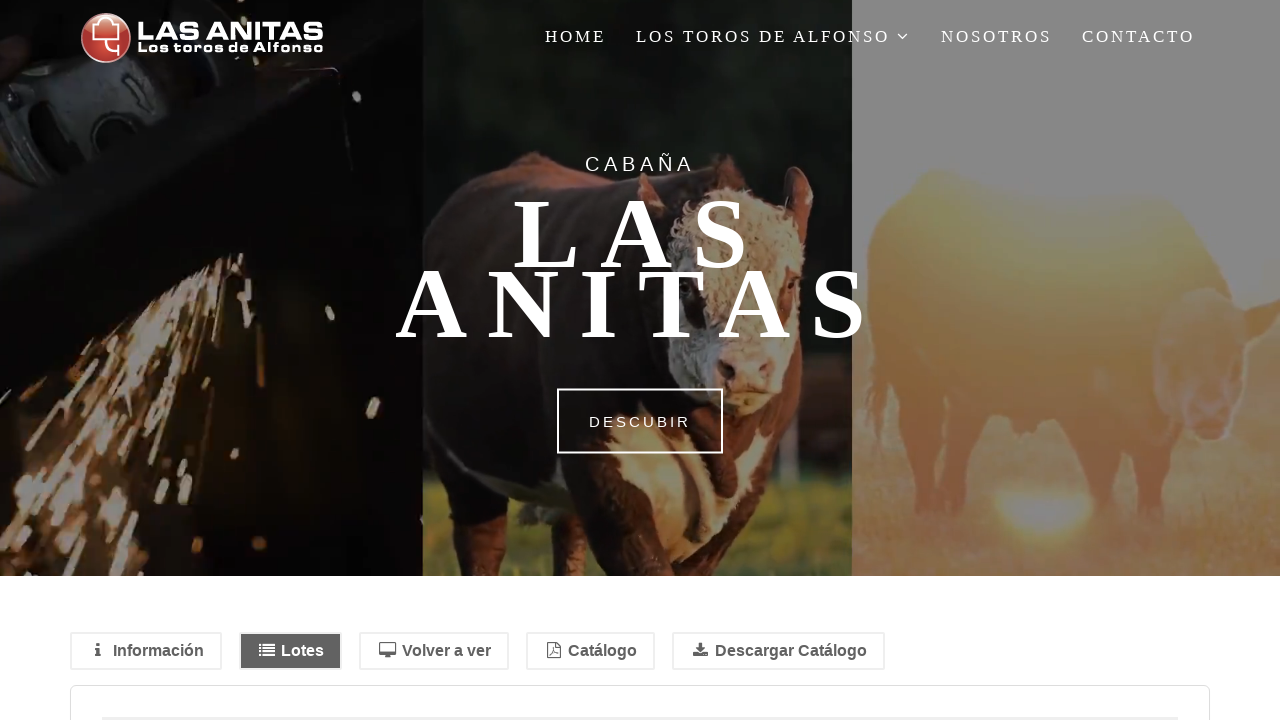

--- FILE ---
content_type: text/html; charset=UTF-8
request_url: https://lasanitas.clicrural.com.uy/
body_size: 33185
content:
<!DOCTYPE html>
<html>
    <head>
        <meta charset="utf-8">
        <title>Cabaña Las Anitas - Inicio</title>
        <meta http-equiv="X-UA-Compatible" content="IE=edge">
        <meta name="viewport" content="width=device-width, initial-scale=1">

        
        <!-- Acelerate connections to resource-->
        <link rel="preconnect" href="fonts.gstatic.com" crossorigin>
        <link rel="preconnect" href="https://www.api.rural.com.uy" crossorigin>
        <link rel="preconnect" href="https://maxcdn.bootstrapcdn.com/" crossorigin>

        <link rel="preconnect" href="//rural.com.uy" crossorigin>
        <link rel="preconnect" href="//tiempo.com" crossorigin>
        <link rel="preconnect" href="//rural-ftp.com" crossorigin>
        <link rel="preconnect" href="//loading.rural.com.uy" crossorigin>
        <link rel="preconnect" href="//api.rural.com.uy" crossorigin>
        <link rel="preconnect" href="//multimedia.rural.com.uy" crossorigin>
        <link rel="preconnect" href="//maxcdn.bootstrapcdn.com" crossorigin>

        <link rel="preload" as="font" type="font/woff2" crossorigin="anonymous" href="https://lasanitas.clicrural.com.uy/bundles/grupoiterural/bower_components/slick-carousel/slick/fonts/slick.woff?version=8">
        <link rel="preload" as="font" type="font/woff2" crossorigin="anonymous" href="https://lasanitas.clicrural.com.uy/bundles/grupoiterural/bower_components/flexslider/fonts/flexslider-icon.woff?version=8">

        <meta name="description" content="">
        <meta name="keywords" content="" />
        <meta name="author" content="clicrural.com.uy">

        
        <!-- Rural Metatags -->
        <meta name="twitter:card" content="summary" /><meta name="twitter:site" content="@clicrural_uy" /><meta name="twitter:title" content="Las Anitas" /><meta name="twitter:description" content="Transmision con hasta 10 segundos de atraso llame con tiempo a los telefonos en pantalla. remate en vivo desde estancia las anitas Durazno- Uruguay" /><meta name="twitter:creator" content="@clicrural_uy" /><meta name="twitter:image" content="https://ftp.rural-server.com/remates/images/trUcYxGIMZNqGYQt.PNG" /><meta property="og:site_name" content="CLICRURAL" /><meta property="og:type" content="article" /><meta property="og:title" content="Las Anitas" /><meta property="og:description" content="Transmision con hasta 10 segundos de atraso llame con tiempo a los telefonos en pantalla. remate en vivo desde estancia las anitas Durazno- Uruguay" /><meta property="og:image" content="https://ftp.rural-server.com/remates/images/trUcYxGIMZNqGYQt.PNG" /><meta itemprop="name" content="Las Anitas" /><meta itemprop="headline" content="Transmision con hasta 10 segundos de atraso llame con tiempo a los telefonos en pantalla. remate en vivo desde estancia las anitas Durazno- Uruguay" />
        <!-- Custom local Metatags -->
        <!-- Favicon -->
        <link rel="icon" type="image/x-icon" href="https://lasanitas.clicrural.com.uy/assets/favicon.ico?version=8" />

        <!-- Google Fonts -->
        <link rel="stylesheet" href="https://fonts.googleapis.com/css?family=Poppins:100,200,300,400,500,600,700">
        <!-- Custom Stylesheet like Flexslider, Slick, Magnific Popup -->
        <link rel="stylesheet" href="https://lasanitas.clicrural.com.uy/bundles/grupoiterural/bower_components/flexslider/flexslider.css?version=8">
    <link rel="stylesheet" href="https://lasanitas.clicrural.com.uy/bundles/grupoiterural/bower_components/animate.css/animate.min.css?version=8">

        <!-- Bootstrap, libraries and custom minified styles -->
        <link rel="stylesheet" href="https://lasanitas.clicrural.com.uy/assets/css/estilos.min.css?version=8">

        <!-- Rural CSS -->
        <link rel="stylesheet" href="https://www.api.clicrural.com//assets/css/magnific.popup.css">
        <link rel="stylesheet" href="https://www.api.clicrural.com//assets/css/language/lang.auction.html.css?v=2">
        <link rel="stylesheet" href="https://www.api.clicrural.com//assets/css/custom-input-step.css?v=2">
        <link rel="stylesheet" href="https://www.api.clicrural.com//assets/css/auction/show/1-2.css?v=42">
        <link rel="stylesheet" href="https://www.api.clicrural.com//assets/css/data.table.bootstrap.css">
        <link rel="stylesheet" href="https://www.api.clicrural.com//assets/css/livestock/show/7.css?v=14">
        <link rel="stylesheet" href="https://www.api.clicrural.com//assets/css/select.css">
        <link rel="stylesheet" href="https://www.api.clicrural.com//assets/css/morris-min.css">
        <link rel="stylesheet" href="https://www.api.clicrural.com//assets/css/bootsnipp.tooltip.css">
        <link rel="stylesheet" href="https://www.api.clicrural.com//assets/css/animate.min.css">
        <!-- Rural JS HEAD -->
        <script src="https://www.gstatic.com/firebasejs/6.2.0/firebase-app.js" defer></script>
        <script src="https://www.gstatic.com/firebasejs/6.2.0/firebase-firestore.js" defer></script>
        <script src="https://www.gstatic.com/firebasejs/6.2.0/firebase-database.js" defer></script>
        <script src="https://www.api.clicrural.com/assets/js/firebase.prod.js" defer></script>
        <script src="https://www.api.clicrural.com/assets/js/currency.min.js" defer></script>
        <script src="https://www.api.clicrural.com/assets/js/auction/show/5-firebase.js?v=74" defer></script>
        <!-- Base Javascripts Libraries -->
        <script src="https://lasanitas.clicrural.com.uy/assets/js/jquery-bootstrap.min.js?version=8"></script>

        
        
        
        
        
                
            </head>
    <body class="one_page layout-fluid  home">
       
               
        
        
        <header id="header" class="navbar navbar-fixed-top navbar-home">
  <div class="container">
    <div class="navbar-header">
      <button type="button" class="navbar-toggle collapsed" data-toggle="collapse" data-target="#main-nav" aria-expanded="false">
        <span class="sr-only">Menú</span>
        <span class="icon-bar"></span>
        <span class="icon-bar"></span>
        <span class="icon-bar"></span>
      </button>
      <a class="navbar-brand" href="/">
        <img src="/assets/img/logo.png?version=8" class="img-responsive" alt="Cabaña Las Anitas">
      </a>
    </div>

    <nav class="collapse navbar-collapse" id="main-nav">
      <ul class="nav navbar-nav">
        <li class="active"><a href="/">Home</a></li>
<li class="menu-item dropdown">
    <a href="#" class="dropdown-toggle" data-toggle="dropdown" aria-expanded="false">Los toros de Alfonso <i class="fa fa-angle-down" aria-hidden="true"></i></a>
    <ul class="dropdown-menu">
        <li><a href="" target="_blank">Animales a la venta</a></li>
        <li><a href="" target="_blank">Donantes</a></li>
        <li><a href="" target="_blank">Exposiciones</a></li>
    </ul>
</li>
<li><a href="" target="_blank">Nosotros</a></li>
<li class=""><a href="/contacto">Contacto</a></li>      </ul>
    </nav>
  </div>
</header>

<script>
  $(window).on('scroll', function (){
    if($(window).scrollTop()){
      $('header').addClass('navbar-scroll');
    }
    else {
      $('header').removeClass('navbar-scroll');
    }
  })
</script>        <div class="wrappper">
                      
          
            <div class="home-video">
    <p class="home-video-text visible-md visible-lg"><small>Cabaña</small><b>Las Anitas</b><a href="#" class="btn btn-outline">Descubir</a></p>
    <video id="video" src="/assets/videos/video.mp4?version=8" type="video/mp4" preload="metadata" playsinline="" muted="" autoplay="" loop=""></video>
</div>

                                
                      <div class="container container-boxed">
                      <div class="row">
                            <div class="col-md-12 container-body py-5">
                  <div class="home-remate">
    <input id="r_id" type="hidden" value="27667">
<input id="remate_id" class="remate_id" type="hidden" value="27667">
<input id="auction_single_window_id" type="hidden" value="27667">
<input id="main_auction" type="hidden" value="27667">
<input id="auction_single_id" type="hidden" value="27667">
<input id="p_id" type="hidden" value="1">
<input id="e_id" class="remate_id" type="hidden" value="89">
<input id="modalidad_credito" type="hidden" value="aval">
<input id="r_subasta" type="hidden" value="1">
<input id="r_admitir_preofertas" type="hidden" value="1">
<input id="r_aceptar_bids_monto_inferior" type="hidden" value="0">
<input id="r_igualar_seleccion" type="hidden" value="0">
<input id="r_mostrar_rps_ofertados" type="hidden" value="0">
<input id="r_tipo_hidden" type="hidden" value="Cabaña">
<input type="hidden" name="" value="production">


<nav id="credito-nav" class="navbar navbar-default navbar-fixed-top hidden">
  <div class="container">
    <div id="credito-navbar-header" class="navbar-header">
      <a class="navbar-brand" href="#"><span class="hidden-xs">Tablero de </span>créditos</a>
    </div>
    <div id="credito-navbar">
      <ul id="credito-navbar-right" class="nav navbar-nav navbar-right">
        <li>
          <a id="btn-refresh-creditos" onclick="update_prices()"><i class="fa fa-2x fa-refresh" aria-hidden="true"></i>
            <img id="img-btn-refresh-creditos" src="https://www.admin.rural.ag/assets/img/facebook.ajax.loader.gif" class="pull-right hidden">
          </a>
        </li>
      </ul>
    </div>
  </div>
</nav>


<div id="auction-show-27667" class="auction-show auction-show--type-one">
  <ul class="nav nav-pills nav-pills-shop mt20">
        <li class="nav-pill-info "><a class="scrollable_inline" data-toggle="pill" data-target="#info"><i class="fa fa-fw fa-info"></i> Información</a></li>
          <li class="nav-pill-livestock active"><a class="scrollable_inline" data-toggle="pill" data-target="#lotes"><i class="fa fa-fw fa-list"></i> Lotes</a></li>
              <li class="nav-pill-video-record hidden-xs"><a class="scrollable_inline nav_pills_vivo_record_uy" data-toggle="pill" data-target="#video_record"><i class="fa fa-fw fa-desktop"></i> </a></li>
              <li class="nav-pill-catalogue"><a class="scrollable_inline" data-toggle="pill" data-target="#catalogo"><i class="fa fa-fw fa-file-pdf-o"></i> Catálogo</a></li>
      <li class="nav-pill-catalogue-download"><a href="https://ftp.rural-server.com/remates/catalogos/m5w1asBHjNCzOGRg.pdf" class="nav_pills_dct_uy" download><i class="fa fa-fw fa-download"></i> </a></li>
    <!--    if (!empty($remate['r_contacto'])) { ?>-->
<!--      <li class="nav-pill-contact"><a class="scrollable_inline nav_pills_cnt_--><!--" data-toggle="pill" data-target="#contact"><i class="fa fa-fw fa-envelope-o"></i> </a></li>-->
<!--     }-->
          <li class="hidden nav-pill-map"><a class="scrollable_inline" data-toggle="pill" data-target="#map" onclick="re_initialize_map()"><i class="fa fa-fw fa-map-marker"></i> Mapa</a></li>
      </ul>

  <div class="panel with-nav-tabs panel-default">
    <div class="panel-body">

      
      <div class="row tab-content" style="margin-right: 0px; margin-left: 0px; ">

        
                  <!---------- LIVE ---------->
          <div class="tab-pane fade in active" id="vivo">
                          <div style="height: 1080px; width: 100%;">
                <iframe class="mb-3" id="live-botonera" height="100%" width="100%" data-src="https://lasanitas.rematesrural.com/login?iframe=1&token=" scrolling="no" frameborder="0"></iframe>
              </div>
                      </div>
          <!---------- END LIVE ---------->
        

        

        <!---------- INFO ---------->
        <div class="tab-pane fade " id="info">
          <div class="hideable_tab heading mb20 hidden">
            <h2 class="nav_pills_info_uy"></h2>
          </div>

          
          <div class="row">

                          <div class="col-md-4" align="center">
                                  <img data-toggle="modal" data-target="#modal-portada" class="img img-responsive" src="https://multimedia.rural.com.uy/images/img-404.jpg" data-src="https://ftp.rural-server.com/remates/images/trUcYxGIMZNqGYQt.PNG" style="padding: 0px; cursor: pointer;">
                  <div class="modal fade" id="modal-portada" tabindex="-1" role="dialog" aria-labelledby="myModalLabel" aria-hidden="true">
                    <div class="modal-dialog" style="min-width: 70%;">
                      <div class="modal-content">
                        <div class="modal-header">
                          <button type="button" class="close" data-dismiss="modal" aria-label="Close">
                            <span aria-hidden="true">&times;</span>
                          </button>
                        </div>
                        <div class="modal-body">
                          <img class="img-responsive img-related" src="https://ftp.rural-server.com/remates/images/trUcYxGIMZNqGYQt.PNG">
                        </div>
                      </div>
                    </div>
                  </div>
                  <p><em class="em_change_hmeimg_size_uy"></em></p>
                  <hr>
                
                <div class="box well">
                  <div class="profile-usertitle-title text-center">COMPARTÍ ESTE REMATE</div>
                  <div class="sharethis-inline-share-buttons"></div>
                  <script type='text/javascript' src='//platform-api.sharethis.com/js/sharethis.js#property=5aa5c3152c87d4001337dae1&product=inline-share-buttons' async='async'></script>
                </div>
              </div>
            
            <div class="col-md-8">
              <div class="tab-pane-info-inner">
                <div class="showable_tab page-header" style="margin-top:0px;">
                  <h2 class="nav_pills_info_uy"></h2>
                </div>
                <div class="row">
                                    <div class="col-sm-12">

                    <div class="panel-information">
                                              <div class="panel-information-item panel-information-item-nombre">
                          <div class="panel-information-item-heading">
                            <div class="panel-information-item-icon-wrapper">
                              <svg class="panel-information-item-icon"><use xlink:href="#mdi-gavel"></use></svg>
                            </div>
                            <h3 class="panel-information-item-title tbl_name_uy"></h3>
                          </div>
                          <div class="panel-information-item-content">
                            <p>
                              Las Anitas                            </p>
                          </div>
                        </div>
                                              <div class="panel-information-item panel-information-item-fecha">
                          <div class="panel-information-item-heading">
                            <div class="panel-information-item-icon-wrapper">
                              <svg class="panel-information-item-icon"><use xlink:href="#mdi-calendar"></use></svg>
                            </div>
                            <h3 class="panel-information-item-title tbl_date_uy"></h3>
                          </div>
                          <div class="panel-information-item-content">
                            <p>
                              26 de Septiembre de 2025                            </p>
                          </div>
                        </div>
                                                                          <div class="panel-information-item panel-information-item-hora">
                            <div class="panel-information-item-heading">
                              <div class="panel-information-item-icon-wrapper">
                                <svg class="panel-information-item-icon"><use xlink:href="#mdi-clock-outline"></use></svg>
                              </div>
                              <h3 class="panel-information-item-title tbl_hora_uy"></h3>
                            </div>
                            <div class="panel-information-item-content">
                              <p>
                                13:00                              </p>
                            </div>
                          </div>
                        
                                              <div class="panel-information-item panel-information-item-ubicacion">
                          <div class="panel-information-item-heading">
                            <div class="panel-information-item-icon-wrapper">
                              <svg class="panel-information-item-icon"><use xlink:href="#mdi-location-radius"></use></svg>
                            </div>
                                                          <h3 class="panel-information-item-title tbl_ubi_uy"></h3>
                                                      </div>
                          <div class="panel-information-item-content">
                            <p>
                              Estancia Las Anitas , Durazno, Uruguay                            </p>
                          </div>
                        </div>
                      
                      <div class="panel-information-item panel-information-item-organiza">
                        <div class="panel-information-item-heading">
                          <div class="panel-information-item-icon-wrapper">
                            <svg class="panel-information-item-icon"><use xlink:href="#mdi-account-group"></use></svg>
                          </div>
                          <h3 class="panel-information-item-title tbl_org_uy"></h3>
                        </div>
                        <div class="panel-information-item-content">
                          <p>
                            Escritorio Dutra | Ramos & Garcia                          </p>
                        </div>
                      </div>
                                              <div class="panel-information-item panel-information-item-financia">
                          <div class="panel-information-item-heading">
                            <div class="panel-information-item-icon-wrapper">
                              <svg class="panel-information-item-icon"><use xlink:href="#mdi-invoice-dollar"></use></svg>
                            </div>
                            <h3 class="panel-information-item-title tbl_fin_uy"></h3>
                          </div>
                          <div class="panel-information-item-content">
                            <p>
                              Financiación Propia                            </p>
                          </div>
                        </div>
                                              <div class="panel-information-item panel-information-item-empresas">
                          <div class="panel-information-item-heading">
                            <div class="panel-information-item-icon-wrapper">
                              <svg class="panel-information-item-icon"><use xlink:href="#mdi-envelope-outline"></use></svg>
                            </div>
                                                          <h3 class="panel-information-item-title tbl_email_uy"></h3>
                                                      </div>
                          <div class="panel-information-item-content">
                            <p>
                              <a href="mailto:info@lasanitas.com.uy">info@lasanitas.com.uy</a><br>                            </p>
                          </div>
                        </div>
                                              <div class="panel-information-item panel-information-item-descripcion">
                          <div class="panel-information-item-heading">
                            <div class="panel-information-item-icon-wrapper">
                              <svg class="panel-information-item-icon"><use xlink:href="#mdi-document-outline"></use></svg>
                            </div>
                            <h3 class="panel-information-item-title tbl_dsc_uy"></h3>
                          </div>
                          <div class="panel-information-item-content">
                            <p>
                              Transmision con hasta 10 segundos de atraso llame con tiempo a los telefonos en pantalla. remate en vivo desde estancia las anitas Durazno- Uruguay                            </p>
                          </div>
                        </div>
                                            <div class="panel-information-item panel-information-item-actualizado">
                        <div class="panel-information-item-heading">
                          <div class="panel-information-item-icon-wrapper">
                            <svg class="panel-information-item-icon"><use xlink:href="#mdi-update-rounded"></use></svg>
                          </div>
                          <h3 class="panel-information-item-title tbl_lup_uy"></h3>
                        </div>
                        <div class="panel-information-item-content">
                          <p>
                            2025-04-30 14:36:03                          </p>
                        </div>
                      </div>
                    </div>
                  </div>
                </div>
              </div>
            </div>
          </div>
        </div>
        <!---------- END INFO ---------->

                  <!---------- LOTES ---------->
          <div class="tab-pane fade  in active" id="lotes">
            <div class="row">
              <div class="col-xs-12">
                <div class="lots content-with-filter" id="lotes">
                  <div class="hideable_tab lots-heading">
                                          <h2>Lotes </h2>
                                        
                                            <div class="filter-groups">
                          
                                                      <div class="filter-group-item " data-filter="category">
                              <div class="dropdown dropdown-categories content-filter">
                                <button class="btn btn-default dropdown-toggle" type="button" id="dropdownMenuCategory" data-toggle="dropdown" aria-haspopup="true" aria-expanded="false">
                                  <span class="dropdown-toggle-inner">
                                    <span class="dropdown-default-value mr-2">
                                      Categorías
                                    </span>
                                    <span class="caret-img">
                                      <img src="https://www.api.clicrural.com/assets/images/down-arrow.png">
                                    </span>
                                  </span>
                                </button>
                                <ul class="dropdown-menu filter-list" aria-labelledby="dropdownMenuCategory">
                                  <li data-category="all"><a href="#">Todos</a></li>
                                                                      <li data-category="Pick 50% de la generación">
                                      <a href="#">
                                        Pick 50% de la generación                                      </a>
                                    </li>
                                                                      <li data-category="Toros">
                                      <a href="#">
                                        Toros                                      </a>
                                    </li>
                                                                      <li data-category="Vaquillonas Paridas">
                                      <a href="#">
                                        Vaquillonas Paridas                                      </a>
                                    </li>
                                                                      <li data-category="Vaquillonas Preñadas">
                                      <a href="#">
                                        Vaquillonas Preñadas                                      </a>
                                    </li>
                                                                      <li data-category="Vaquillonas Abiertas">
                                      <a href="#">
                                        Vaquillonas Abiertas                                      </a>
                                    </li>
                                                                  </ul>
                              </div>
                            </div>
                          
                          
                        </div>
                    
                  </div>

                  <!--pisar con lo nuevo que hizo santi, revisando que contemple los datos del 5.php @diegoacosta211 -->
                  <ul class="lots-list results-list list-unstyled content-list">
                    
                      <li
                        data-title="Eleccion 50% Macho/Hembra"
                        data-lot-id="339240"
                        id="div-item-339240"
                        class="lots-list-item  results-list-item"
                        data-category="Pick 50% de la generación"
                        data-tags=""
                        data-location="Durazno">
                        

                        <div class="lot-card-item">
                          <div class="lot-card-item-media view image-hover-1 no-margin">
                            <div id="ribbon-lote-preofertas-339240" class="lot-card-item-tag bg-info">
                              <div class="row">
                                <div class="col-md-12">
                                  <span id="user_status_339240"></span>
                                </div>
                                <div class="col-md-12">
                                  <span id="text-lote-preofertas-339240">Aún no tiene ofertas</span>
                                  <span id="text-lote-comprador-preofertas-339240"></span>
                                  <span id="value-lote-preofertas-339240" class="value-lote-preofertas"></span>
                                </div>
                                <div class="col-md-6">
                                </div>
                              </div>
                              <span id="span-subtitle-339240" class="lot-card-timer fs-xs-80- span-subtitle-grupo-anitas"></span>
                            </div>
                            <div class="lot-card-item-number-badge badge-with-timer">
                              <span class="label label-primary">
                                                                  Lote Eleccion 50% Macho/Hembra                                                              </span>
                                                                        <!-- Oculto ribbon para Araujo -->
                                        <span class="label label-danger label-buy-now hidden">
                                            Compralo ahora por <b>U$S 99000000</b>
                                       </span>
                                                                </div>
                            <div class="product-container">
                              <a class="auctions_new_lote_link_changeable a_image" href="https://www.clicrural.com.uy/remate/lote/339240">
                                                                  <img src="https://ftp.rural-server.com/images/images/s7aAH6XSDX3viGda.jpeg" class="video-image" style="position: absolute;right:10px;height:120px;bottom:0;">
                                                                                                  <img class="lte_img img-responsive full-width" src="https://multimedia.rural.com.uy/images/img-404.jpg" data-src="https://thumbs2.rural-ftp.com/upload/w_600,q_80,o_input/https://ftp.rural-server.com/ofertas/images/FFmUbEgMxFr6d0fx.png" onError="this.onerror=null;this.src='https://ftp.rural-server.com/common/images/dptos/.jpg';">
                              </a>
                            </div>
                          </div>
                          <div class="lot-card-item-content">
                            <h4 class="lot-card-item-title">
                              Eleccion 50% Macho/Hembra                                                          </h4>

                            <div class="lot-info">
                                                                                                                        <p class="lote-categoria"><b>Pick 50% de la generación</b></p>
                              <p class="hidden">Dpto: Durazno</p>
                                                              <p class="lote-ubicacion"><b>Ubicación: </b>Durazno</p>
                                                                                          </div>

                            
                          </div>

                          <div class="card-footer card-prefooter lot-card-item-footer ">
                            <div class="lot-card-item-footer-top">
                              <div class="lot-card-item-footer-heading">
                                <h5 class="mt0 text-primary lot-card-item-footer-title">Ofertas en U$S</h5>
                                                                  <p class="p-base hidden">Precio base: U$S 500</p>
                                                              </div>
                            </div>
                            <input type="hidden" id="precio-base-339240" value="500">

                                                          <div id="fecha-cierre-339240" class="fecha-cierre-grupo fecha-cierre-grupo--anitas">
                                <div class="fecha-cierre-grupo__icon"></div>
                                <div class="fecha-cierre-grupo__content">
                                                                      <span class="fecha-cierre-grupo__fecha"><b>Fecha de cierre:</b> <span class="fecha-cierre-grupo__fecha-value">26 de Septiembre a las 14:05hs.</span></span>
                                                                                                    </div>
                              </div>
                            
                                                        <div class="row m0 form-inputs">
                              <div class="col-xs-12">
                                <input id="moneda-puja-339240" value="U$S" type="hidden">
                                <div id="alert-puja-339240"></div>
                              </div>
                              <div class="col-xs-12 mp0">
                                <div class="bg-white input-ofertas">

                                  <div class="rural-form-control-price-wrapper with-custom-input">
                                    <div class="rural-custom-input-step">
                                      <label for="input-oferta-339240">Su oferta: (12 cuotas)</label>
                                                                              <button class="btn-number rural-custom-input-step-minus" type="button" data-type="minus"><span>&minus;</span></button>
                                        <div class="rural-custom-input-step-value" data-value="500" data-currency="U$S">
                                          <input id="input-oferta-339240" type="text" disabled class="form-control input-text qty text" value="500" data-initial-value="500" data-precio-inicial="500" data-moneda="U$S" data-step="20.00" step="20.00" data-prev-oferta="0" oninput="this.value = this.value.replace(/[^0-9.]/g, '').replace(/(\..*)\./g, '$1');" autocomplete="off">
                                        </div>
                                        <button class="btn-number rural-custom-input-step-plus" type="button" data-type="plus"><span>&plus;</span></button>
                                                                          </div>
                                  </div>

                                </div>
                              </div>

                                                            <div class="col-xs-12 hidden mp0">
                                <div id="form-programada-339240" class="bg-white panel-pujas-programadas panel-ofertas form-programada" data-enabled="0" data-mdr="1" data-toggle="tooltip" data-placement="top" title="La información de esta puja está encriptada, es confidencial y anónima, no será accesible para el rematador en ningún momento de la subasta">
                                  <button class="btn btn-toggle-programada" type="button" data-toggle="collapse" data-target="#form-programada-collapse-339240" aria-expanded="false" aria-controls="form-programada-collapse-339240">
                                    <i class="fa fa-lock" aria-hidden="true"></i> Programar puja hasta: <i class="fa fa-chevron-right"></i>
                                  </button>
                                  <div class="collapse" id="form-programada-collapse-339240">
                                    <label for="input-oferta-programada-339240" class="form-programada-title sr-only">Programar puja hasta: </label>
                                                                                                                <div class="custom-input-programada">
                                        <input tabindex="-1" aria-label="Puja programada" value="" id="input-oferta-programada-339240" type="text" class="form-control form-control-programada form-control-programada-range">
                                      </div>
                                      <div class="form-control-price-programada" id="form-control-price-programada-339240">
                                        <div class="form-control-price-programada-input">
                                          <label class="form-control-label sr-only" for="input-range-programada-339240">Aumentar puja programada</label>
                                          <div class="form-programada-range-wrapper">
                                            <div class="form-programada-range-value" id="input-range-programada-min-339240">
                                              540                                            </div>
                                            <input type="range" min="540" max="900" value="540" step="20.00" id="input-range-programada-339240" data-lot-id="339240">
                                            <div class="form-programada-range-value" id="input-range-programada-max-339240">
                                              900                                            </div>
                                          </div>
                                        </div>
                                      </div>
                                                                      </div>
                                </div>
                              </div>

                              <!--<div class="col-xs-12  mp0 mb-3">
                                <div class="bg-white panel-pujas-programadas" data-toggle="tooltip" data-placement="top" title="La información de esta puja está encriptada, es confidencial y anónima, no será accesible para el rematador en ningún momento de la subasta">
                                  <p class="color-black" style="margin: 0;">Subir hasta: <i class="fa fa-lock" aria-hidden="true"></i></p>
                                  <input id="input-oferta-programada-" type="number" class="form-control form-control-programada" data-moneda="">
                                </div>
                              </div>-->
                              <div class="col-xs-12 mp0">
                                <a class="full-width btn-block btn btn-default text-uppercase text-center btn-programa-puja-login hidden " data-toggle="modal" data-target="#modal-login" href="#">Iniciar sesión para ofertar</a>
                                <a id="section-oferta-btn-339240" class="hidden full-width btn-block btn btn-default text-uppercase text-center btn-grupo-anitas btn-programa-puja btn-programa-puja-U$S btn-programa-puja-339240" onclick="ofertarPorLoteModal(339240)">Enviar oferta</a></small>
                              </div>
                            </div>
                          </div>
                                                    <div class="lot-card-item-link">
                            <a class="auctions_new_lote_link_changeable btn btn-primary" href="https://www.clicrural.com.uy/remate/lote/339240">Más info</a>
                          </div>
                        </div>
                      </li>
                    
                      <li
                        data-title="1 - Venta 50%"
                        data-lot-id="339200"
                        id="div-item-339200"
                        class="lots-list-item  results-list-item"
                        data-category="Toros"
                        data-tags=""
                        data-location="Durazno">
                        

                        <div class="lot-card-item">
                          <div class="lot-card-item-media view image-hover-1 no-margin">
                            <div id="ribbon-lote-preofertas-339200" class="lot-card-item-tag bg-info">
                              <div class="row">
                                <div class="col-md-12">
                                  <span id="user_status_339200"></span>
                                </div>
                                <div class="col-md-12">
                                  <span id="text-lote-preofertas-339200">Aún no tiene ofertas</span>
                                  <span id="text-lote-comprador-preofertas-339200"></span>
                                  <span id="value-lote-preofertas-339200" class="value-lote-preofertas"></span>
                                </div>
                                <div class="col-md-6">
                                </div>
                              </div>
                              <span id="span-subtitle-339200" class="lot-card-timer fs-xs-80- span-subtitle-grupo-anitas"></span>
                            </div>
                            <div class="lot-card-item-number-badge badge-with-timer">
                              <span class="label label-primary">
                                                                  Lote 1 - Venta 50%                                                              </span>
                                                                        <!-- Oculto ribbon para Araujo -->
                                        <span class="label label-danger label-buy-now hidden">
                                            Compralo ahora por <b>U$S 99000000</b>
                                       </span>
                                                                </div>
                            <div class="product-container">
                              <a class="auctions_new_lote_link_changeable a_image" href="https://www.clicrural.com.uy/remate/lote/339200">
                                                                  <img src="https://ftp.rural-server.com/images/images/s7aAH6XSDX3viGda.jpeg" class="video-image" style="position: absolute;right:10px;height:120px;bottom:0;">
                                                                                                  <img class="lte_img img-responsive full-width" src="https://multimedia.rural.com.uy/images/img-404.jpg" data-src="https://thumbs2.rural-ftp.com/upload/w_600,q_80,o_input/https://ftp.rural-server.com/ofertas/images/DDte87Cl8Xn7alOf.png" onError="this.onerror=null;this.src='https://ftp.rural-server.com/common/images/dptos/.jpg';">
                              </a>
                            </div>
                          </div>
                          <div class="lot-card-item-content">
                            <h4 class="lot-card-item-title">
                              Lote 1                                                          </h4>

                            <div class="lot-info">
                                                              <p class="lote-rp"><b>RP</b>: 11933 - 11986 - 11931</p>
                                                                                            <p class="lote-cantidad"><b>Cantidad: </b>3</p>
                                                                                          <p class="lote-categoria"><b>Toros</b></p>
                              <p class="hidden">Dpto: Durazno</p>
                                                              <p class="lote-ubicacion"><b>Ubicación: </b>Durazno</p>
                                                              <p class="lote-observaciones line-clamp-4 ">Venta 50%
</p>
                                                                                          </div>

                            
                          </div>

                          <div class="card-footer card-prefooter lot-card-item-footer ">
                            <div class="lot-card-item-footer-top">
                              <div class="lot-card-item-footer-heading">
                                <h5 class="mt0 text-primary lot-card-item-footer-title">Ofertas en U$S</h5>
                                                                  <p class="p-base hidden">Precio base: U$S 350</p>
                                                              </div>
                            </div>
                            <input type="hidden" id="precio-base-339200" value="350">

                                                          <div id="fecha-cierre-339200" class="fecha-cierre-grupo fecha-cierre-grupo--anitas">
                                <div class="fecha-cierre-grupo__icon"></div>
                                <div class="fecha-cierre-grupo__content">
                                                                      <span class="fecha-cierre-grupo__fecha"><b>Fecha de cierre:</b> <span class="fecha-cierre-grupo__fecha-value">26 de Septiembre a las 14:05hs.</span></span>
                                                                                                    </div>
                              </div>
                            
                                                        <div class="offer-form-status-deps" data-hidden="0">
                              <div class="form-check form-animales" id="animales-puja-339200">
                                <h5 class="select_animales"></h5>
                                                                  <div class="form-animales-item">
                                    <div class="form-animal-check">
                                      <input id="animal-check-61096" type="checkbox" class="form-check-input" value="61096" data-id="61096" data-precio-base="350.00" data-lote-id="339200" data-rp="11986" >
                                      <label for="animal-check-61096" class="form-check-label">11986</label>
                                    </div>
                                  </div>
                                                                  <div class="form-animales-item">
                                    <div class="form-animal-check">
                                      <input id="animal-check-61097" type="checkbox" class="form-check-input" value="61097" data-id="61097" data-precio-base="350.00" data-lote-id="339200" data-rp="11931" >
                                      <label for="animal-check-61097" class="form-check-label">11931</label>
                                    </div>
                                  </div>
                                                                  <div class="form-animales-item">
                                    <div class="form-animal-check">
                                      <input id="animal-check-61207" type="checkbox" class="form-check-input" value="61207" data-id="61207" data-precio-base="350.00" data-lote-id="339200" data-rp="11933" >
                                      <label for="animal-check-61207" class="form-check-label">11933</label>
                                    </div>
                                  </div>
                                                              </div>
                            </div>
                                                        <div class="row m0 form-inputs">
                              <div class="col-xs-12">
                                <input id="moneda-puja-339200" value="U$S" type="hidden">
                                <div id="alert-puja-339200"></div>
                              </div>
                              <div class="col-xs-12 mp0">
                                <div class="bg-white input-ofertas">

                                  <div class="rural-form-control-price-wrapper with-custom-input">
                                    <div class="rural-custom-input-step">
                                      <label for="input-oferta-339200">Su oferta: (12 cuotas)</label>
                                                                              <button class="btn-number rural-custom-input-step-minus" type="button" data-type="minus"><span>&minus;</span></button>
                                        <div class="rural-custom-input-step-value" data-value="450" data-currency="U$S">
                                          <input id="input-oferta-339200" type="text" disabled class="form-control input-text qty text" value="450" data-initial-value="450" data-precio-inicial="450" data-moneda="U$S" data-step="20.00" step="20.00" data-prev-oferta="0" oninput="this.value = this.value.replace(/[^0-9.]/g, '').replace(/(\..*)\./g, '$1');" autocomplete="off">
                                        </div>
                                        <button class="btn-number rural-custom-input-step-plus" type="button" data-type="plus"><span>&plus;</span></button>
                                                                          </div>
                                  </div>

                                </div>
                              </div>

                                                            <div class="col-xs-12 hidden mp0">
                                <div id="form-programada-339200" class="bg-white panel-pujas-programadas panel-ofertas form-programada" data-enabled="0" data-mdr="1" data-toggle="tooltip" data-placement="top" title="La información de esta puja está encriptada, es confidencial y anónima, no será accesible para el rematador en ningún momento de la subasta">
                                  <button class="btn btn-toggle-programada" type="button" data-toggle="collapse" data-target="#form-programada-collapse-339200" aria-expanded="false" aria-controls="form-programada-collapse-339200">
                                    <i class="fa fa-lock" aria-hidden="true"></i> Programar puja hasta: <i class="fa fa-chevron-right"></i>
                                  </button>
                                  <div class="collapse" id="form-programada-collapse-339200">
                                    <label for="input-oferta-programada-339200" class="form-programada-title sr-only">Programar puja hasta: </label>
                                                                                                                <div class="custom-input-programada">
                                        <input tabindex="-1" aria-label="Puja programada" value="" id="input-oferta-programada-339200" type="text" class="form-control form-control-programada form-control-programada-range">
                                      </div>
                                      <div class="form-control-price-programada" id="form-control-price-programada-339200">
                                        <div class="form-control-price-programada-input">
                                          <label class="form-control-label sr-only" for="input-range-programada-339200">Aumentar puja programada</label>
                                          <div class="form-programada-range-wrapper">
                                            <div class="form-programada-range-value" id="input-range-programada-min-339200">
                                              490                                            </div>
                                            <input type="range" min="490" max="850" value="490" step="20.00" id="input-range-programada-339200" data-lot-id="339200">
                                            <div class="form-programada-range-value" id="input-range-programada-max-339200">
                                              850                                            </div>
                                          </div>
                                        </div>
                                      </div>
                                                                      </div>
                                </div>
                              </div>

                              <!--<div class="col-xs-12  mp0 mb-3">
                                <div class="bg-white panel-pujas-programadas" data-toggle="tooltip" data-placement="top" title="La información de esta puja está encriptada, es confidencial y anónima, no será accesible para el rematador en ningún momento de la subasta">
                                  <p class="color-black" style="margin: 0;">Subir hasta: <i class="fa fa-lock" aria-hidden="true"></i></p>
                                  <input id="input-oferta-programada-" type="number" class="form-control form-control-programada" data-moneda="">
                                </div>
                              </div>-->
                              <div class="col-xs-12 mp0">
                                <a class="full-width btn-block btn btn-default text-uppercase text-center btn-programa-puja-login hidden " data-toggle="modal" data-target="#modal-login" href="#">Iniciar sesión para ofertar</a>
                                <a id="section-oferta-btn-339200" class="hidden full-width btn-block btn btn-default text-uppercase text-center btn-grupo-anitas btn-programa-puja btn-programa-puja-U$S btn-programa-puja-339200" onclick="ofertarPorLoteModal(339200)">Enviar oferta</a></small>
                              </div>
                            </div>
                          </div>
                                                    <div class="lot-card-item-link">
                            <a class="auctions_new_lote_link_changeable btn btn-primary" href="https://www.clicrural.com.uy/remate/lote/339200">Más info</a>
                          </div>
                        </div>
                      </li>
                    
                      <li
                        data-title="2"
                        data-lot-id="339201"
                        id="div-item-339201"
                        class="lots-list-item  results-list-item"
                        data-category="Toros"
                        data-tags=""
                        data-location="Durazno">
                        

                        <div class="lot-card-item">
                          <div class="lot-card-item-media view image-hover-1 no-margin">
                            <div id="ribbon-lote-preofertas-339201" class="lot-card-item-tag bg-info">
                              <div class="row">
                                <div class="col-md-12">
                                  <span id="user_status_339201"></span>
                                </div>
                                <div class="col-md-12">
                                  <span id="text-lote-preofertas-339201">Aún no tiene ofertas</span>
                                  <span id="text-lote-comprador-preofertas-339201"></span>
                                  <span id="value-lote-preofertas-339201" class="value-lote-preofertas"></span>
                                </div>
                                <div class="col-md-6">
                                </div>
                              </div>
                              <span id="span-subtitle-339201" class="lot-card-timer fs-xs-80- span-subtitle-grupo-anitas"></span>
                            </div>
                            <div class="lot-card-item-number-badge badge-with-timer">
                              <span class="label label-primary">
                                                                  Lote 2                                                              </span>
                                                                        <!-- Oculto ribbon para Araujo -->
                                        <span class="label label-danger label-buy-now hidden">
                                            Compralo ahora por <b>U$S 99000000</b>
                                       </span>
                                                                </div>
                            <div class="product-container">
                              <a class="auctions_new_lote_link_changeable a_image" href="https://www.clicrural.com.uy/remate/lote/339201">
                                                                  <img src="https://ftp.rural-server.com/images/images/s7aAH6XSDX3viGda.jpeg" class="video-image" style="position: absolute;right:10px;height:120px;bottom:0;">
                                                                                                  <img class="lte_img img-responsive full-width" src="https://multimedia.rural.com.uy/images/img-404.jpg" data-src="https://thumbs2.rural-ftp.com/upload/w_600,q_80,o_input/https://ftp.rural-server.com/ofertas/images/1h21q59DCFqiKdta.png" onError="this.onerror=null;this.src='https://ftp.rural-server.com/common/images/dptos/.jpg';">
                              </a>
                            </div>
                          </div>
                          <div class="lot-card-item-content">
                            <h4 class="lot-card-item-title">
                              Lote 2                                                          </h4>

                            <div class="lot-info">
                                                              <p class="lote-rp"><b>RP</b>: 11906 - 11908 - 11897</p>
                                                                                            <p class="lote-cantidad"><b>Cantidad: </b>3</p>
                                                                                          <p class="lote-categoria"><b>Toros</b></p>
                              <p class="hidden">Dpto: Durazno</p>
                                                              <p class="lote-ubicacion"><b>Ubicación: </b>Durazno</p>
                                                                                          </div>

                            
                          </div>

                          <div class="card-footer card-prefooter lot-card-item-footer ">
                            <div class="lot-card-item-footer-top">
                              <div class="lot-card-item-footer-heading">
                                <h5 class="mt0 text-primary lot-card-item-footer-title">Ofertas en U$S</h5>
                                                                  <p class="p-base hidden">Precio base: U$S 350</p>
                                                              </div>
                            </div>
                            <input type="hidden" id="precio-base-339201" value="350">

                                                          <div id="fecha-cierre-339201" class="fecha-cierre-grupo fecha-cierre-grupo--anitas">
                                <div class="fecha-cierre-grupo__icon"></div>
                                <div class="fecha-cierre-grupo__content">
                                                                      <span class="fecha-cierre-grupo__fecha"><b>Fecha de cierre:</b> <span class="fecha-cierre-grupo__fecha-value">26 de Septiembre a las 14:05hs.</span></span>
                                                                                                    </div>
                              </div>
                            
                                                        <div class="offer-form-status-deps" data-hidden="0">
                              <div class="form-check form-animales" id="animales-puja-339201">
                                <h5 class="select_animales"></h5>
                                                                  <div class="form-animales-item">
                                    <div class="form-animal-check">
                                      <input id="animal-check-61098" type="checkbox" class="form-check-input" value="61098" data-id="61098" data-precio-base="350.00" data-lote-id="339201" data-rp="11906" >
                                      <label for="animal-check-61098" class="form-check-label">11906</label>
                                    </div>
                                  </div>
                                                                  <div class="form-animales-item">
                                    <div class="form-animal-check">
                                      <input id="animal-check-61099" type="checkbox" class="form-check-input" value="61099" data-id="61099" data-precio-base="350.00" data-lote-id="339201" data-rp="11908" >
                                      <label for="animal-check-61099" class="form-check-label">11908</label>
                                    </div>
                                  </div>
                                                                  <div class="form-animales-item">
                                    <div class="form-animal-check">
                                      <input id="animal-check-61100" type="checkbox" class="form-check-input" value="61100" data-id="61100" data-precio-base="350.00" data-lote-id="339201" data-rp="11897" >
                                      <label for="animal-check-61100" class="form-check-label">11897</label>
                                    </div>
                                  </div>
                                                              </div>
                            </div>
                                                        <div class="row m0 form-inputs">
                              <div class="col-xs-12">
                                <input id="moneda-puja-339201" value="U$S" type="hidden">
                                <div id="alert-puja-339201"></div>
                              </div>
                              <div class="col-xs-12 mp0">
                                <div class="bg-white input-ofertas">

                                  <div class="rural-form-control-price-wrapper with-custom-input">
                                    <div class="rural-custom-input-step">
                                      <label for="input-oferta-339201">Su oferta: (12 cuotas)</label>
                                                                              <button class="btn-number rural-custom-input-step-minus" type="button" data-type="minus"><span>&minus;</span></button>
                                        <div class="rural-custom-input-step-value" data-value="650" data-currency="U$S">
                                          <input id="input-oferta-339201" type="text" disabled class="form-control input-text qty text" value="650" data-initial-value="650" data-precio-inicial="650" data-moneda="U$S" data-step="20.00" step="20.00" data-prev-oferta="0" oninput="this.value = this.value.replace(/[^0-9.]/g, '').replace(/(\..*)\./g, '$1');" autocomplete="off">
                                        </div>
                                        <button class="btn-number rural-custom-input-step-plus" type="button" data-type="plus"><span>&plus;</span></button>
                                                                          </div>
                                  </div>

                                </div>
                              </div>

                                                            <div class="col-xs-12 hidden mp0">
                                <div id="form-programada-339201" class="bg-white panel-pujas-programadas panel-ofertas form-programada" data-enabled="0" data-mdr="1" data-toggle="tooltip" data-placement="top" title="La información de esta puja está encriptada, es confidencial y anónima, no será accesible para el rematador en ningún momento de la subasta">
                                  <button class="btn btn-toggle-programada" type="button" data-toggle="collapse" data-target="#form-programada-collapse-339201" aria-expanded="false" aria-controls="form-programada-collapse-339201">
                                    <i class="fa fa-lock" aria-hidden="true"></i> Programar puja hasta: <i class="fa fa-chevron-right"></i>
                                  </button>
                                  <div class="collapse" id="form-programada-collapse-339201">
                                    <label for="input-oferta-programada-339201" class="form-programada-title sr-only">Programar puja hasta: </label>
                                                                                                                <div class="custom-input-programada">
                                        <input tabindex="-1" aria-label="Puja programada" value="" id="input-oferta-programada-339201" type="text" class="form-control form-control-programada form-control-programada-range">
                                      </div>
                                      <div class="form-control-price-programada" id="form-control-price-programada-339201">
                                        <div class="form-control-price-programada-input">
                                          <label class="form-control-label sr-only" for="input-range-programada-339201">Aumentar puja programada</label>
                                          <div class="form-programada-range-wrapper">
                                            <div class="form-programada-range-value" id="input-range-programada-min-339201">
                                              690                                            </div>
                                            <input type="range" min="690" max="1050" value="690" step="20.00" id="input-range-programada-339201" data-lot-id="339201">
                                            <div class="form-programada-range-value" id="input-range-programada-max-339201">
                                              1050                                            </div>
                                          </div>
                                        </div>
                                      </div>
                                                                      </div>
                                </div>
                              </div>

                              <!--<div class="col-xs-12  mp0 mb-3">
                                <div class="bg-white panel-pujas-programadas" data-toggle="tooltip" data-placement="top" title="La información de esta puja está encriptada, es confidencial y anónima, no será accesible para el rematador en ningún momento de la subasta">
                                  <p class="color-black" style="margin: 0;">Subir hasta: <i class="fa fa-lock" aria-hidden="true"></i></p>
                                  <input id="input-oferta-programada-" type="number" class="form-control form-control-programada" data-moneda="">
                                </div>
                              </div>-->
                              <div class="col-xs-12 mp0">
                                <a class="full-width btn-block btn btn-default text-uppercase text-center btn-programa-puja-login hidden " data-toggle="modal" data-target="#modal-login" href="#">Iniciar sesión para ofertar</a>
                                <a id="section-oferta-btn-339201" class="hidden full-width btn-block btn btn-default text-uppercase text-center btn-grupo-anitas btn-programa-puja btn-programa-puja-U$S btn-programa-puja-339201" onclick="ofertarPorLoteModal(339201)">Enviar oferta</a></small>
                              </div>
                            </div>
                          </div>
                                                    <div class="lot-card-item-link">
                            <a class="auctions_new_lote_link_changeable btn btn-primary" href="https://www.clicrural.com.uy/remate/lote/339201">Más info</a>
                          </div>
                        </div>
                      </li>
                    
                      <li
                        data-title="3"
                        data-lot-id="339202"
                        id="div-item-339202"
                        class="lots-list-item  results-list-item"
                        data-category="Toros"
                        data-tags=""
                        data-location="Durazno">
                        

                        <div class="lot-card-item">
                          <div class="lot-card-item-media view image-hover-1 no-margin">
                            <div id="ribbon-lote-preofertas-339202" class="lot-card-item-tag bg-info">
                              <div class="row">
                                <div class="col-md-12">
                                  <span id="user_status_339202"></span>
                                </div>
                                <div class="col-md-12">
                                  <span id="text-lote-preofertas-339202">Aún no tiene ofertas</span>
                                  <span id="text-lote-comprador-preofertas-339202"></span>
                                  <span id="value-lote-preofertas-339202" class="value-lote-preofertas"></span>
                                </div>
                                <div class="col-md-6">
                                </div>
                              </div>
                              <span id="span-subtitle-339202" class="lot-card-timer fs-xs-80- span-subtitle-grupo-anitas"></span>
                            </div>
                            <div class="lot-card-item-number-badge badge-with-timer">
                              <span class="label label-primary">
                                                                  Lote 3                                                              </span>
                                                                        <!-- Oculto ribbon para Araujo -->
                                        <span class="label label-danger label-buy-now hidden">
                                            Compralo ahora por <b>U$S 99000000</b>
                                       </span>
                                                                </div>
                            <div class="product-container">
                              <a class="auctions_new_lote_link_changeable a_image" href="https://www.clicrural.com.uy/remate/lote/339202">
                                                                  <img src="https://ftp.rural-server.com/images/images/s7aAH6XSDX3viGda.jpeg" class="video-image" style="position: absolute;right:10px;height:120px;bottom:0;">
                                                                                                  <img class="lte_img img-responsive full-width" src="https://multimedia.rural.com.uy/images/img-404.jpg" data-src="https://thumbs2.rural-ftp.com/upload/w_600,q_80,o_input/https://ftp.rural-server.com/ofertas/images/9xyLsHcgToZ9y7kY.png" onError="this.onerror=null;this.src='https://ftp.rural-server.com/common/images/dptos/.jpg';">
                              </a>
                            </div>
                          </div>
                          <div class="lot-card-item-content">
                            <h4 class="lot-card-item-title">
                              Lote 3                                                          </h4>

                            <div class="lot-info">
                                                              <p class="lote-rp"><b>RP</b>: 11909 - 11896 - 11954</p>
                                                                                            <p class="lote-cantidad"><b>Cantidad: </b>3</p>
                                                                                          <p class="lote-categoria"><b>Toros</b></p>
                              <p class="hidden">Dpto: Durazno</p>
                                                              <p class="lote-ubicacion"><b>Ubicación: </b>Durazno</p>
                                                                                          </div>

                            
                          </div>

                          <div class="card-footer card-prefooter lot-card-item-footer ">
                            <div class="lot-card-item-footer-top">
                              <div class="lot-card-item-footer-heading">
                                <h5 class="mt0 text-primary lot-card-item-footer-title">Ofertas en U$S</h5>
                                                                  <p class="p-base hidden">Precio base: U$S 350</p>
                                                              </div>
                            </div>
                            <input type="hidden" id="precio-base-339202" value="350">

                                                          <div id="fecha-cierre-339202" class="fecha-cierre-grupo fecha-cierre-grupo--anitas">
                                <div class="fecha-cierre-grupo__icon"></div>
                                <div class="fecha-cierre-grupo__content">
                                                                      <span class="fecha-cierre-grupo__fecha"><b>Fecha de cierre:</b> <span class="fecha-cierre-grupo__fecha-value">26 de Septiembre a las 14:05hs.</span></span>
                                                                                                    </div>
                              </div>
                            
                                                        <div class="offer-form-status-deps" data-hidden="0">
                              <div class="form-check form-animales" id="animales-puja-339202">
                                <h5 class="select_animales"></h5>
                                                                  <div class="form-animales-item">
                                    <div class="form-animal-check">
                                      <input id="animal-check-61101" type="checkbox" class="form-check-input" value="61101" data-id="61101" data-precio-base="350.00" data-lote-id="339202" data-rp="11909" >
                                      <label for="animal-check-61101" class="form-check-label">11909</label>
                                    </div>
                                  </div>
                                                                  <div class="form-animales-item">
                                    <div class="form-animal-check">
                                      <input id="animal-check-61102" type="checkbox" class="form-check-input" value="61102" data-id="61102" data-precio-base="350.00" data-lote-id="339202" data-rp="11896" >
                                      <label for="animal-check-61102" class="form-check-label">11896</label>
                                    </div>
                                  </div>
                                                                  <div class="form-animales-item">
                                    <div class="form-animal-check">
                                      <input id="animal-check-61103" type="checkbox" class="form-check-input" value="61103" data-id="61103" data-precio-base="350.00" data-lote-id="339202" data-rp="11954" >
                                      <label for="animal-check-61103" class="form-check-label">11954</label>
                                    </div>
                                  </div>
                                                              </div>
                            </div>
                                                        <div class="row m0 form-inputs">
                              <div class="col-xs-12">
                                <input id="moneda-puja-339202" value="U$S" type="hidden">
                                <div id="alert-puja-339202"></div>
                              </div>
                              <div class="col-xs-12 mp0">
                                <div class="bg-white input-ofertas">

                                  <div class="rural-form-control-price-wrapper with-custom-input">
                                    <div class="rural-custom-input-step">
                                      <label for="input-oferta-339202">Su oferta: (12 cuotas)</label>
                                                                              <button class="btn-number rural-custom-input-step-minus" type="button" data-type="minus"><span>&minus;</span></button>
                                        <div class="rural-custom-input-step-value" data-value="620" data-currency="U$S">
                                          <input id="input-oferta-339202" type="text" disabled class="form-control input-text qty text" value="620" data-initial-value="620" data-precio-inicial="620" data-moneda="U$S" data-step="20.00" step="20.00" data-prev-oferta="0" oninput="this.value = this.value.replace(/[^0-9.]/g, '').replace(/(\..*)\./g, '$1');" autocomplete="off">
                                        </div>
                                        <button class="btn-number rural-custom-input-step-plus" type="button" data-type="plus"><span>&plus;</span></button>
                                                                          </div>
                                  </div>

                                </div>
                              </div>

                                                            <div class="col-xs-12 hidden mp0">
                                <div id="form-programada-339202" class="bg-white panel-pujas-programadas panel-ofertas form-programada" data-enabled="0" data-mdr="1" data-toggle="tooltip" data-placement="top" title="La información de esta puja está encriptada, es confidencial y anónima, no será accesible para el rematador en ningún momento de la subasta">
                                  <button class="btn btn-toggle-programada" type="button" data-toggle="collapse" data-target="#form-programada-collapse-339202" aria-expanded="false" aria-controls="form-programada-collapse-339202">
                                    <i class="fa fa-lock" aria-hidden="true"></i> Programar puja hasta: <i class="fa fa-chevron-right"></i>
                                  </button>
                                  <div class="collapse" id="form-programada-collapse-339202">
                                    <label for="input-oferta-programada-339202" class="form-programada-title sr-only">Programar puja hasta: </label>
                                                                                                                <div class="custom-input-programada">
                                        <input tabindex="-1" aria-label="Puja programada" value="" id="input-oferta-programada-339202" type="text" class="form-control form-control-programada form-control-programada-range">
                                      </div>
                                      <div class="form-control-price-programada" id="form-control-price-programada-339202">
                                        <div class="form-control-price-programada-input">
                                          <label class="form-control-label sr-only" for="input-range-programada-339202">Aumentar puja programada</label>
                                          <div class="form-programada-range-wrapper">
                                            <div class="form-programada-range-value" id="input-range-programada-min-339202">
                                              660                                            </div>
                                            <input type="range" min="660" max="1020" value="660" step="20.00" id="input-range-programada-339202" data-lot-id="339202">
                                            <div class="form-programada-range-value" id="input-range-programada-max-339202">
                                              1020                                            </div>
                                          </div>
                                        </div>
                                      </div>
                                                                      </div>
                                </div>
                              </div>

                              <!--<div class="col-xs-12  mp0 mb-3">
                                <div class="bg-white panel-pujas-programadas" data-toggle="tooltip" data-placement="top" title="La información de esta puja está encriptada, es confidencial y anónima, no será accesible para el rematador en ningún momento de la subasta">
                                  <p class="color-black" style="margin: 0;">Subir hasta: <i class="fa fa-lock" aria-hidden="true"></i></p>
                                  <input id="input-oferta-programada-" type="number" class="form-control form-control-programada" data-moneda="">
                                </div>
                              </div>-->
                              <div class="col-xs-12 mp0">
                                <a class="full-width btn-block btn btn-default text-uppercase text-center btn-programa-puja-login hidden " data-toggle="modal" data-target="#modal-login" href="#">Iniciar sesión para ofertar</a>
                                <a id="section-oferta-btn-339202" class="hidden full-width btn-block btn btn-default text-uppercase text-center btn-grupo-anitas btn-programa-puja btn-programa-puja-U$S btn-programa-puja-339202" onclick="ofertarPorLoteModal(339202)">Enviar oferta</a></small>
                              </div>
                            </div>
                          </div>
                                                    <div class="lot-card-item-link">
                            <a class="auctions_new_lote_link_changeable btn btn-primary" href="https://www.clicrural.com.uy/remate/lote/339202">Más info</a>
                          </div>
                        </div>
                      </li>
                    
                      <li
                        data-title="4"
                        data-lot-id="339203"
                        id="div-item-339203"
                        class="lots-list-item  results-list-item"
                        data-category="Toros"
                        data-tags=""
                        data-location="Durazno">
                        

                        <div class="lot-card-item">
                          <div class="lot-card-item-media view image-hover-1 no-margin">
                            <div id="ribbon-lote-preofertas-339203" class="lot-card-item-tag bg-info">
                              <div class="row">
                                <div class="col-md-12">
                                  <span id="user_status_339203"></span>
                                </div>
                                <div class="col-md-12">
                                  <span id="text-lote-preofertas-339203">Aún no tiene ofertas</span>
                                  <span id="text-lote-comprador-preofertas-339203"></span>
                                  <span id="value-lote-preofertas-339203" class="value-lote-preofertas"></span>
                                </div>
                                <div class="col-md-6">
                                </div>
                              </div>
                              <span id="span-subtitle-339203" class="lot-card-timer fs-xs-80- span-subtitle-grupo-anitas"></span>
                            </div>
                            <div class="lot-card-item-number-badge badge-with-timer">
                              <span class="label label-primary">
                                                                  Lote 4                                                              </span>
                                                                        <!-- Oculto ribbon para Araujo -->
                                        <span class="label label-danger label-buy-now hidden">
                                            Compralo ahora por <b>U$S 99000000</b>
                                       </span>
                                                                </div>
                            <div class="product-container">
                              <a class="auctions_new_lote_link_changeable a_image" href="https://www.clicrural.com.uy/remate/lote/339203">
                                                                  <img src="https://ftp.rural-server.com/images/images/s7aAH6XSDX3viGda.jpeg" class="video-image" style="position: absolute;right:10px;height:120px;bottom:0;">
                                                                                                  <img class="lte_img img-responsive full-width" src="https://multimedia.rural.com.uy/images/img-404.jpg" data-src="https://thumbs2.rural-ftp.com/upload/w_600,q_80,o_input/https://ftp.rural-server.com/ofertas/images/dcxDvZeKbxRm0Dfg.png" onError="this.onerror=null;this.src='https://ftp.rural-server.com/common/images/dptos/.jpg';">
                              </a>
                            </div>
                          </div>
                          <div class="lot-card-item-content">
                            <h4 class="lot-card-item-title">
                              Lote 4                                                          </h4>

                            <div class="lot-info">
                                                              <p class="lote-rp"><b>RP</b>: 11925 - 11945 - 11953</p>
                                                                                            <p class="lote-cantidad"><b>Cantidad: </b>3</p>
                                                                                          <p class="lote-categoria"><b>Toros</b></p>
                              <p class="hidden">Dpto: Durazno</p>
                                                              <p class="lote-ubicacion"><b>Ubicación: </b>Durazno</p>
                                                                                          </div>

                            
                          </div>

                          <div class="card-footer card-prefooter lot-card-item-footer ">
                            <div class="lot-card-item-footer-top">
                              <div class="lot-card-item-footer-heading">
                                <h5 class="mt0 text-primary lot-card-item-footer-title">Ofertas en U$S</h5>
                                                                  <p class="p-base hidden">Precio base: U$S 350</p>
                                                              </div>
                            </div>
                            <input type="hidden" id="precio-base-339203" value="350">

                                                          <div id="fecha-cierre-339203" class="fecha-cierre-grupo fecha-cierre-grupo--anitas">
                                <div class="fecha-cierre-grupo__icon"></div>
                                <div class="fecha-cierre-grupo__content">
                                                                      <span class="fecha-cierre-grupo__fecha"><b>Fecha de cierre:</b> <span class="fecha-cierre-grupo__fecha-value">26 de Septiembre a las 14:05hs.</span></span>
                                                                                                    </div>
                              </div>
                            
                                                        <div class="offer-form-status-deps" data-hidden="0">
                              <div class="form-check form-animales" id="animales-puja-339203">
                                <h5 class="select_animales"></h5>
                                                                  <div class="form-animales-item">
                                    <div class="form-animal-check">
                                      <input id="animal-check-61104" type="checkbox" class="form-check-input" value="61104" data-id="61104" data-precio-base="350.00" data-lote-id="339203" data-rp="11925" >
                                      <label for="animal-check-61104" class="form-check-label">11925</label>
                                    </div>
                                  </div>
                                                                  <div class="form-animales-item">
                                    <div class="form-animal-check">
                                      <input id="animal-check-61105" type="checkbox" class="form-check-input" value="61105" data-id="61105" data-precio-base="350.00" data-lote-id="339203" data-rp="11945" >
                                      <label for="animal-check-61105" class="form-check-label">11945</label>
                                    </div>
                                  </div>
                                                                  <div class="form-animales-item">
                                    <div class="form-animal-check">
                                      <input id="animal-check-61106" type="checkbox" class="form-check-input" value="61106" data-id="61106" data-precio-base="350.00" data-lote-id="339203" data-rp="11953" >
                                      <label for="animal-check-61106" class="form-check-label">11953</label>
                                    </div>
                                  </div>
                                                              </div>
                            </div>
                                                        <div class="row m0 form-inputs">
                              <div class="col-xs-12">
                                <input id="moneda-puja-339203" value="U$S" type="hidden">
                                <div id="alert-puja-339203"></div>
                              </div>
                              <div class="col-xs-12 mp0">
                                <div class="bg-white input-ofertas">

                                  <div class="rural-form-control-price-wrapper with-custom-input">
                                    <div class="rural-custom-input-step">
                                      <label for="input-oferta-339203">Su oferta: (12 cuotas)</label>
                                                                              <button class="btn-number rural-custom-input-step-minus" type="button" data-type="minus"><span>&minus;</span></button>
                                        <div class="rural-custom-input-step-value" data-value="600" data-currency="U$S">
                                          <input id="input-oferta-339203" type="text" disabled class="form-control input-text qty text" value="600" data-initial-value="600" data-precio-inicial="600" data-moneda="U$S" data-step="20.00" step="20.00" data-prev-oferta="0" oninput="this.value = this.value.replace(/[^0-9.]/g, '').replace(/(\..*)\./g, '$1');" autocomplete="off">
                                        </div>
                                        <button class="btn-number rural-custom-input-step-plus" type="button" data-type="plus"><span>&plus;</span></button>
                                                                          </div>
                                  </div>

                                </div>
                              </div>

                                                            <div class="col-xs-12 hidden mp0">
                                <div id="form-programada-339203" class="bg-white panel-pujas-programadas panel-ofertas form-programada" data-enabled="0" data-mdr="1" data-toggle="tooltip" data-placement="top" title="La información de esta puja está encriptada, es confidencial y anónima, no será accesible para el rematador en ningún momento de la subasta">
                                  <button class="btn btn-toggle-programada" type="button" data-toggle="collapse" data-target="#form-programada-collapse-339203" aria-expanded="false" aria-controls="form-programada-collapse-339203">
                                    <i class="fa fa-lock" aria-hidden="true"></i> Programar puja hasta: <i class="fa fa-chevron-right"></i>
                                  </button>
                                  <div class="collapse" id="form-programada-collapse-339203">
                                    <label for="input-oferta-programada-339203" class="form-programada-title sr-only">Programar puja hasta: </label>
                                                                                                                <div class="custom-input-programada">
                                        <input tabindex="-1" aria-label="Puja programada" value="" id="input-oferta-programada-339203" type="text" class="form-control form-control-programada form-control-programada-range">
                                      </div>
                                      <div class="form-control-price-programada" id="form-control-price-programada-339203">
                                        <div class="form-control-price-programada-input">
                                          <label class="form-control-label sr-only" for="input-range-programada-339203">Aumentar puja programada</label>
                                          <div class="form-programada-range-wrapper">
                                            <div class="form-programada-range-value" id="input-range-programada-min-339203">
                                              640                                            </div>
                                            <input type="range" min="640" max="1000" value="640" step="20.00" id="input-range-programada-339203" data-lot-id="339203">
                                            <div class="form-programada-range-value" id="input-range-programada-max-339203">
                                              1000                                            </div>
                                          </div>
                                        </div>
                                      </div>
                                                                      </div>
                                </div>
                              </div>

                              <!--<div class="col-xs-12  mp0 mb-3">
                                <div class="bg-white panel-pujas-programadas" data-toggle="tooltip" data-placement="top" title="La información de esta puja está encriptada, es confidencial y anónima, no será accesible para el rematador en ningún momento de la subasta">
                                  <p class="color-black" style="margin: 0;">Subir hasta: <i class="fa fa-lock" aria-hidden="true"></i></p>
                                  <input id="input-oferta-programada-" type="number" class="form-control form-control-programada" data-moneda="">
                                </div>
                              </div>-->
                              <div class="col-xs-12 mp0">
                                <a class="full-width btn-block btn btn-default text-uppercase text-center btn-programa-puja-login hidden " data-toggle="modal" data-target="#modal-login" href="#">Iniciar sesión para ofertar</a>
                                <a id="section-oferta-btn-339203" class="hidden full-width btn-block btn btn-default text-uppercase text-center btn-grupo-anitas btn-programa-puja btn-programa-puja-U$S btn-programa-puja-339203" onclick="ofertarPorLoteModal(339203)">Enviar oferta</a></small>
                              </div>
                            </div>
                          </div>
                                                    <div class="lot-card-item-link">
                            <a class="auctions_new_lote_link_changeable btn btn-primary" href="https://www.clicrural.com.uy/remate/lote/339203">Más info</a>
                          </div>
                        </div>
                      </li>
                    
                      <li
                        data-title="5"
                        data-lot-id="339204"
                        id="div-item-339204"
                        class="lots-list-item  results-list-item"
                        data-category="Toros"
                        data-tags=""
                        data-location="Durazno">
                        

                        <div class="lot-card-item">
                          <div class="lot-card-item-media view image-hover-1 no-margin">
                            <div id="ribbon-lote-preofertas-339204" class="lot-card-item-tag bg-info">
                              <div class="row">
                                <div class="col-md-12">
                                  <span id="user_status_339204"></span>
                                </div>
                                <div class="col-md-12">
                                  <span id="text-lote-preofertas-339204">Aún no tiene ofertas</span>
                                  <span id="text-lote-comprador-preofertas-339204"></span>
                                  <span id="value-lote-preofertas-339204" class="value-lote-preofertas"></span>
                                </div>
                                <div class="col-md-6">
                                </div>
                              </div>
                              <span id="span-subtitle-339204" class="lot-card-timer fs-xs-80- span-subtitle-grupo-anitas"></span>
                            </div>
                            <div class="lot-card-item-number-badge badge-with-timer">
                              <span class="label label-primary">
                                                                  Lote 5                                                              </span>
                                                                        <!-- Oculto ribbon para Araujo -->
                                        <span class="label label-danger label-buy-now hidden">
                                            Compralo ahora por <b>U$S 99000000</b>
                                       </span>
                                                                </div>
                            <div class="product-container">
                              <a class="auctions_new_lote_link_changeable a_image" href="https://www.clicrural.com.uy/remate/lote/339204">
                                                                  <img src="https://ftp.rural-server.com/images/images/s7aAH6XSDX3viGda.jpeg" class="video-image" style="position: absolute;right:10px;height:120px;bottom:0;">
                                                                                                  <img class="lte_img img-responsive full-width" src="https://multimedia.rural.com.uy/images/img-404.jpg" data-src="https://thumbs2.rural-ftp.com/upload/w_600,q_80,o_input/https://ftp.rural-server.com/ofertas/images/KTWnzJHYP1befHGS.png" onError="this.onerror=null;this.src='https://ftp.rural-server.com/common/images/dptos/.jpg';">
                              </a>
                            </div>
                          </div>
                          <div class="lot-card-item-content">
                            <h4 class="lot-card-item-title">
                              Lote 5                                                          </h4>

                            <div class="lot-info">
                                                              <p class="lote-rp"><b>RP</b>: 11960 - 11918 - 11904</p>
                                                                                            <p class="lote-cantidad"><b>Cantidad: </b>3</p>
                                                                                          <p class="lote-categoria"><b>Toros</b></p>
                              <p class="hidden">Dpto: Durazno</p>
                                                              <p class="lote-ubicacion"><b>Ubicación: </b>Durazno</p>
                                                                                          </div>

                            
                          </div>

                          <div class="card-footer card-prefooter lot-card-item-footer ">
                            <div class="lot-card-item-footer-top">
                              <div class="lot-card-item-footer-heading">
                                <h5 class="mt0 text-primary lot-card-item-footer-title">Ofertas en U$S</h5>
                                                                  <p class="p-base hidden">Precio base: U$S 350</p>
                                                              </div>
                            </div>
                            <input type="hidden" id="precio-base-339204" value="350">

                                                          <div id="fecha-cierre-339204" class="fecha-cierre-grupo fecha-cierre-grupo--anitas">
                                <div class="fecha-cierre-grupo__icon"></div>
                                <div class="fecha-cierre-grupo__content">
                                                                      <span class="fecha-cierre-grupo__fecha"><b>Fecha de cierre:</b> <span class="fecha-cierre-grupo__fecha-value">26 de Septiembre a las 14:05hs.</span></span>
                                                                                                    </div>
                              </div>
                            
                                                        <div class="offer-form-status-deps" data-hidden="0">
                              <div class="form-check form-animales" id="animales-puja-339204">
                                <h5 class="select_animales"></h5>
                                                                  <div class="form-animales-item">
                                    <div class="form-animal-check">
                                      <input id="animal-check-61107" type="checkbox" class="form-check-input" value="61107" data-id="61107" data-precio-base="350.00" data-lote-id="339204" data-rp="11960" >
                                      <label for="animal-check-61107" class="form-check-label">11960</label>
                                    </div>
                                  </div>
                                                                  <div class="form-animales-item">
                                    <div class="form-animal-check">
                                      <input id="animal-check-61108" type="checkbox" class="form-check-input" value="61108" data-id="61108" data-precio-base="350.00" data-lote-id="339204" data-rp="11918" >
                                      <label for="animal-check-61108" class="form-check-label">11918</label>
                                    </div>
                                  </div>
                                                                  <div class="form-animales-item">
                                    <div class="form-animal-check">
                                      <input id="animal-check-61109" type="checkbox" class="form-check-input" value="61109" data-id="61109" data-precio-base="350.00" data-lote-id="339204" data-rp="11904" >
                                      <label for="animal-check-61109" class="form-check-label">11904</label>
                                    </div>
                                  </div>
                                                              </div>
                            </div>
                                                        <div class="row m0 form-inputs">
                              <div class="col-xs-12">
                                <input id="moneda-puja-339204" value="U$S" type="hidden">
                                <div id="alert-puja-339204"></div>
                              </div>
                              <div class="col-xs-12 mp0">
                                <div class="bg-white input-ofertas">

                                  <div class="rural-form-control-price-wrapper with-custom-input">
                                    <div class="rural-custom-input-step">
                                      <label for="input-oferta-339204">Su oferta: (12 cuotas)</label>
                                                                              <button class="btn-number rural-custom-input-step-minus" type="button" data-type="minus"><span>&minus;</span></button>
                                        <div class="rural-custom-input-step-value" data-value="720" data-currency="U$S">
                                          <input id="input-oferta-339204" type="text" disabled class="form-control input-text qty text" value="720" data-initial-value="720" data-precio-inicial="720" data-moneda="U$S" data-step="20.00" step="20.00" data-prev-oferta="0" oninput="this.value = this.value.replace(/[^0-9.]/g, '').replace(/(\..*)\./g, '$1');" autocomplete="off">
                                        </div>
                                        <button class="btn-number rural-custom-input-step-plus" type="button" data-type="plus"><span>&plus;</span></button>
                                                                          </div>
                                  </div>

                                </div>
                              </div>

                                                            <div class="col-xs-12 hidden mp0">
                                <div id="form-programada-339204" class="bg-white panel-pujas-programadas panel-ofertas form-programada" data-enabled="0" data-mdr="1" data-toggle="tooltip" data-placement="top" title="La información de esta puja está encriptada, es confidencial y anónima, no será accesible para el rematador en ningún momento de la subasta">
                                  <button class="btn btn-toggle-programada" type="button" data-toggle="collapse" data-target="#form-programada-collapse-339204" aria-expanded="false" aria-controls="form-programada-collapse-339204">
                                    <i class="fa fa-lock" aria-hidden="true"></i> Programar puja hasta: <i class="fa fa-chevron-right"></i>
                                  </button>
                                  <div class="collapse" id="form-programada-collapse-339204">
                                    <label for="input-oferta-programada-339204" class="form-programada-title sr-only">Programar puja hasta: </label>
                                                                                                                <div class="custom-input-programada">
                                        <input tabindex="-1" aria-label="Puja programada" value="" id="input-oferta-programada-339204" type="text" class="form-control form-control-programada form-control-programada-range">
                                      </div>
                                      <div class="form-control-price-programada" id="form-control-price-programada-339204">
                                        <div class="form-control-price-programada-input">
                                          <label class="form-control-label sr-only" for="input-range-programada-339204">Aumentar puja programada</label>
                                          <div class="form-programada-range-wrapper">
                                            <div class="form-programada-range-value" id="input-range-programada-min-339204">
                                              760                                            </div>
                                            <input type="range" min="760" max="1120" value="760" step="20.00" id="input-range-programada-339204" data-lot-id="339204">
                                            <div class="form-programada-range-value" id="input-range-programada-max-339204">
                                              1120                                            </div>
                                          </div>
                                        </div>
                                      </div>
                                                                      </div>
                                </div>
                              </div>

                              <!--<div class="col-xs-12  mp0 mb-3">
                                <div class="bg-white panel-pujas-programadas" data-toggle="tooltip" data-placement="top" title="La información de esta puja está encriptada, es confidencial y anónima, no será accesible para el rematador en ningún momento de la subasta">
                                  <p class="color-black" style="margin: 0;">Subir hasta: <i class="fa fa-lock" aria-hidden="true"></i></p>
                                  <input id="input-oferta-programada-" type="number" class="form-control form-control-programada" data-moneda="">
                                </div>
                              </div>-->
                              <div class="col-xs-12 mp0">
                                <a class="full-width btn-block btn btn-default text-uppercase text-center btn-programa-puja-login hidden " data-toggle="modal" data-target="#modal-login" href="#">Iniciar sesión para ofertar</a>
                                <a id="section-oferta-btn-339204" class="hidden full-width btn-block btn btn-default text-uppercase text-center btn-grupo-anitas btn-programa-puja btn-programa-puja-U$S btn-programa-puja-339204" onclick="ofertarPorLoteModal(339204)">Enviar oferta</a></small>
                              </div>
                            </div>
                          </div>
                                                    <div class="lot-card-item-link">
                            <a class="auctions_new_lote_link_changeable btn btn-primary" href="https://www.clicrural.com.uy/remate/lote/339204">Más info</a>
                          </div>
                        </div>
                      </li>
                    
                      <li
                        data-title="6"
                        data-lot-id="339205"
                        id="div-item-339205"
                        class="lots-list-item  results-list-item"
                        data-category="Toros"
                        data-tags=""
                        data-location="Durazno">
                        

                        <div class="lot-card-item">
                          <div class="lot-card-item-media view image-hover-1 no-margin">
                            <div id="ribbon-lote-preofertas-339205" class="lot-card-item-tag bg-info">
                              <div class="row">
                                <div class="col-md-12">
                                  <span id="user_status_339205"></span>
                                </div>
                                <div class="col-md-12">
                                  <span id="text-lote-preofertas-339205">Aún no tiene ofertas</span>
                                  <span id="text-lote-comprador-preofertas-339205"></span>
                                  <span id="value-lote-preofertas-339205" class="value-lote-preofertas"></span>
                                </div>
                                <div class="col-md-6">
                                </div>
                              </div>
                              <span id="span-subtitle-339205" class="lot-card-timer fs-xs-80- span-subtitle-grupo-anitas"></span>
                            </div>
                            <div class="lot-card-item-number-badge badge-with-timer">
                              <span class="label label-primary">
                                                                  Lote 6                                                              </span>
                                                                        <!-- Oculto ribbon para Araujo -->
                                        <span class="label label-danger label-buy-now hidden">
                                            Compralo ahora por <b>U$S 99000000</b>
                                       </span>
                                                                </div>
                            <div class="product-container">
                              <a class="auctions_new_lote_link_changeable a_image" href="https://www.clicrural.com.uy/remate/lote/339205">
                                                                  <img src="https://ftp.rural-server.com/images/images/s7aAH6XSDX3viGda.jpeg" class="video-image" style="position: absolute;right:10px;height:120px;bottom:0;">
                                                                                                  <img class="lte_img img-responsive full-width" src="https://multimedia.rural.com.uy/images/img-404.jpg" data-src="https://thumbs2.rural-ftp.com/upload/w_600,q_80,o_input/https://ftp.rural-server.com/ofertas/images/XKLlhwI50i8RQ1nc.png" onError="this.onerror=null;this.src='https://ftp.rural-server.com/common/images/dptos/.jpg';">
                              </a>
                            </div>
                          </div>
                          <div class="lot-card-item-content">
                            <h4 class="lot-card-item-title">
                              Lote 6                                                          </h4>

                            <div class="lot-info">
                                                              <p class="lote-rp"><b>RP</b>: 12005 - 12021 - 12038</p>
                                                                                            <p class="lote-cantidad"><b>Cantidad: </b>3</p>
                                                                                          <p class="lote-categoria"><b>Toros</b></p>
                              <p class="hidden">Dpto: Durazno</p>
                                                              <p class="lote-ubicacion"><b>Ubicación: </b>Durazno</p>
                                                                                          </div>

                            
                          </div>

                          <div class="card-footer card-prefooter lot-card-item-footer ">
                            <div class="lot-card-item-footer-top">
                              <div class="lot-card-item-footer-heading">
                                <h5 class="mt0 text-primary lot-card-item-footer-title">Ofertas en U$S</h5>
                                                                  <p class="p-base hidden">Precio base: U$S 350</p>
                                                              </div>
                            </div>
                            <input type="hidden" id="precio-base-339205" value="350">

                                                          <div id="fecha-cierre-339205" class="fecha-cierre-grupo fecha-cierre-grupo--anitas">
                                <div class="fecha-cierre-grupo__icon"></div>
                                <div class="fecha-cierre-grupo__content">
                                                                      <span class="fecha-cierre-grupo__fecha"><b>Fecha de cierre:</b> <span class="fecha-cierre-grupo__fecha-value">26 de Septiembre a las 14:05hs.</span></span>
                                                                                                    </div>
                              </div>
                            
                                                        <div class="offer-form-status-deps" data-hidden="0">
                              <div class="form-check form-animales" id="animales-puja-339205">
                                <h5 class="select_animales"></h5>
                                                                  <div class="form-animales-item">
                                    <div class="form-animal-check">
                                      <input id="animal-check-61110" type="checkbox" class="form-check-input" value="61110" data-id="61110" data-precio-base="350.00" data-lote-id="339205" data-rp="12005" >
                                      <label for="animal-check-61110" class="form-check-label">12005</label>
                                    </div>
                                  </div>
                                                                  <div class="form-animales-item">
                                    <div class="form-animal-check">
                                      <input id="animal-check-61111" type="checkbox" class="form-check-input" value="61111" data-id="61111" data-precio-base="350.00" data-lote-id="339205" data-rp="12021" >
                                      <label for="animal-check-61111" class="form-check-label">12021</label>
                                    </div>
                                  </div>
                                                                  <div class="form-animales-item">
                                    <div class="form-animal-check">
                                      <input id="animal-check-61112" type="checkbox" class="form-check-input" value="61112" data-id="61112" data-precio-base="350.00" data-lote-id="339205" data-rp="12038" >
                                      <label for="animal-check-61112" class="form-check-label">12038</label>
                                    </div>
                                  </div>
                                                              </div>
                            </div>
                                                        <div class="row m0 form-inputs">
                              <div class="col-xs-12">
                                <input id="moneda-puja-339205" value="U$S" type="hidden">
                                <div id="alert-puja-339205"></div>
                              </div>
                              <div class="col-xs-12 mp0">
                                <div class="bg-white input-ofertas">

                                  <div class="rural-form-control-price-wrapper with-custom-input">
                                    <div class="rural-custom-input-step">
                                      <label for="input-oferta-339205">Su oferta: (12 cuotas)</label>
                                                                              <button class="btn-number rural-custom-input-step-minus" type="button" data-type="minus"><span>&minus;</span></button>
                                        <div class="rural-custom-input-step-value" data-value="720" data-currency="U$S">
                                          <input id="input-oferta-339205" type="text" disabled class="form-control input-text qty text" value="720" data-initial-value="720" data-precio-inicial="720" data-moneda="U$S" data-step="20.00" step="20.00" data-prev-oferta="0" oninput="this.value = this.value.replace(/[^0-9.]/g, '').replace(/(\..*)\./g, '$1');" autocomplete="off">
                                        </div>
                                        <button class="btn-number rural-custom-input-step-plus" type="button" data-type="plus"><span>&plus;</span></button>
                                                                          </div>
                                  </div>

                                </div>
                              </div>

                                                            <div class="col-xs-12 hidden mp0">
                                <div id="form-programada-339205" class="bg-white panel-pujas-programadas panel-ofertas form-programada" data-enabled="0" data-mdr="1" data-toggle="tooltip" data-placement="top" title="La información de esta puja está encriptada, es confidencial y anónima, no será accesible para el rematador en ningún momento de la subasta">
                                  <button class="btn btn-toggle-programada" type="button" data-toggle="collapse" data-target="#form-programada-collapse-339205" aria-expanded="false" aria-controls="form-programada-collapse-339205">
                                    <i class="fa fa-lock" aria-hidden="true"></i> Programar puja hasta: <i class="fa fa-chevron-right"></i>
                                  </button>
                                  <div class="collapse" id="form-programada-collapse-339205">
                                    <label for="input-oferta-programada-339205" class="form-programada-title sr-only">Programar puja hasta: </label>
                                                                                                                <div class="custom-input-programada">
                                        <input tabindex="-1" aria-label="Puja programada" value="" id="input-oferta-programada-339205" type="text" class="form-control form-control-programada form-control-programada-range">
                                      </div>
                                      <div class="form-control-price-programada" id="form-control-price-programada-339205">
                                        <div class="form-control-price-programada-input">
                                          <label class="form-control-label sr-only" for="input-range-programada-339205">Aumentar puja programada</label>
                                          <div class="form-programada-range-wrapper">
                                            <div class="form-programada-range-value" id="input-range-programada-min-339205">
                                              760                                            </div>
                                            <input type="range" min="760" max="1120" value="760" step="20.00" id="input-range-programada-339205" data-lot-id="339205">
                                            <div class="form-programada-range-value" id="input-range-programada-max-339205">
                                              1120                                            </div>
                                          </div>
                                        </div>
                                      </div>
                                                                      </div>
                                </div>
                              </div>

                              <!--<div class="col-xs-12  mp0 mb-3">
                                <div class="bg-white panel-pujas-programadas" data-toggle="tooltip" data-placement="top" title="La información de esta puja está encriptada, es confidencial y anónima, no será accesible para el rematador en ningún momento de la subasta">
                                  <p class="color-black" style="margin: 0;">Subir hasta: <i class="fa fa-lock" aria-hidden="true"></i></p>
                                  <input id="input-oferta-programada-" type="number" class="form-control form-control-programada" data-moneda="">
                                </div>
                              </div>-->
                              <div class="col-xs-12 mp0">
                                <a class="full-width btn-block btn btn-default text-uppercase text-center btn-programa-puja-login hidden " data-toggle="modal" data-target="#modal-login" href="#">Iniciar sesión para ofertar</a>
                                <a id="section-oferta-btn-339205" class="hidden full-width btn-block btn btn-default text-uppercase text-center btn-grupo-anitas btn-programa-puja btn-programa-puja-U$S btn-programa-puja-339205" onclick="ofertarPorLoteModal(339205)">Enviar oferta</a></small>
                              </div>
                            </div>
                          </div>
                                                    <div class="lot-card-item-link">
                            <a class="auctions_new_lote_link_changeable btn btn-primary" href="https://www.clicrural.com.uy/remate/lote/339205">Más info</a>
                          </div>
                        </div>
                      </li>
                    
                      <li
                        data-title="7"
                        data-lot-id="339206"
                        id="div-item-339206"
                        class="lots-list-item  results-list-item"
                        data-category="Toros"
                        data-tags=""
                        data-location="Durazno">
                        

                        <div class="lot-card-item">
                          <div class="lot-card-item-media view image-hover-1 no-margin">
                            <div id="ribbon-lote-preofertas-339206" class="lot-card-item-tag bg-info">
                              <div class="row">
                                <div class="col-md-12">
                                  <span id="user_status_339206"></span>
                                </div>
                                <div class="col-md-12">
                                  <span id="text-lote-preofertas-339206">Aún no tiene ofertas</span>
                                  <span id="text-lote-comprador-preofertas-339206"></span>
                                  <span id="value-lote-preofertas-339206" class="value-lote-preofertas"></span>
                                </div>
                                <div class="col-md-6">
                                </div>
                              </div>
                              <span id="span-subtitle-339206" class="lot-card-timer fs-xs-80- span-subtitle-grupo-anitas"></span>
                            </div>
                            <div class="lot-card-item-number-badge badge-with-timer">
                              <span class="label label-primary">
                                                                  Lote 7                                                              </span>
                                                                        <!-- Oculto ribbon para Araujo -->
                                        <span class="label label-danger label-buy-now hidden">
                                            Compralo ahora por <b>U$S 99000000</b>
                                       </span>
                                                                </div>
                            <div class="product-container">
                              <a class="auctions_new_lote_link_changeable a_image" href="https://www.clicrural.com.uy/remate/lote/339206">
                                                                  <img src="https://ftp.rural-server.com/images/images/s7aAH6XSDX3viGda.jpeg" class="video-image" style="position: absolute;right:10px;height:120px;bottom:0;">
                                                                                                  <img class="lte_img img-responsive full-width" src="https://multimedia.rural.com.uy/images/img-404.jpg" data-src="https://thumbs2.rural-ftp.com/upload/w_600,q_80,o_input/https://ftp.rural-server.com/ofertas/images/1kKK4E5xxGpAiw8r.png" onError="this.onerror=null;this.src='https://ftp.rural-server.com/common/images/dptos/.jpg';">
                              </a>
                            </div>
                          </div>
                          <div class="lot-card-item-content">
                            <h4 class="lot-card-item-title">
                              Lote 7                                                          </h4>

                            <div class="lot-info">
                                                              <p class="lote-rp"><b>RP</b>: 11877 - A 11838 - 11910</p>
                                                                                            <p class="lote-cantidad"><b>Cantidad: </b>3</p>
                                                                                          <p class="lote-categoria"><b>Toros</b></p>
                              <p class="hidden">Dpto: Durazno</p>
                                                              <p class="lote-ubicacion"><b>Ubicación: </b>Durazno</p>
                                                                                          </div>

                            
                          </div>

                          <div class="card-footer card-prefooter lot-card-item-footer ">
                            <div class="lot-card-item-footer-top">
                              <div class="lot-card-item-footer-heading">
                                <h5 class="mt0 text-primary lot-card-item-footer-title">Ofertas en U$S</h5>
                                                                  <p class="p-base hidden">Precio base: U$S 350</p>
                                                              </div>
                            </div>
                            <input type="hidden" id="precio-base-339206" value="350">

                                                          <div id="fecha-cierre-339206" class="fecha-cierre-grupo fecha-cierre-grupo--anitas">
                                <div class="fecha-cierre-grupo__icon"></div>
                                <div class="fecha-cierre-grupo__content">
                                                                      <span class="fecha-cierre-grupo__fecha"><b>Fecha de cierre:</b> <span class="fecha-cierre-grupo__fecha-value">26 de Septiembre a las 14:05hs.</span></span>
                                                                                                    </div>
                              </div>
                            
                                                        <div class="offer-form-status-deps" data-hidden="0">
                              <div class="form-check form-animales" id="animales-puja-339206">
                                <h5 class="select_animales"></h5>
                                                                  <div class="form-animales-item">
                                    <div class="form-animal-check">
                                      <input id="animal-check-61113" type="checkbox" class="form-check-input" value="61113" data-id="61113" data-precio-base="350.00" data-lote-id="339206" data-rp="11877" >
                                      <label for="animal-check-61113" class="form-check-label">11877</label>
                                    </div>
                                  </div>
                                                                  <div class="form-animales-item">
                                    <div class="form-animal-check">
                                      <input id="animal-check-61114" type="checkbox" class="form-check-input" value="61114" data-id="61114" data-precio-base="350.00" data-lote-id="339206" data-rp="11838" >
                                      <label for="animal-check-61114" class="form-check-label">11838</label>
                                    </div>
                                  </div>
                                                                  <div class="form-animales-item">
                                    <div class="form-animal-check">
                                      <input id="animal-check-61115" type="checkbox" class="form-check-input" value="61115" data-id="61115" data-precio-base="350.00" data-lote-id="339206" data-rp="11910" >
                                      <label for="animal-check-61115" class="form-check-label">11910</label>
                                    </div>
                                  </div>
                                                              </div>
                            </div>
                                                        <div class="row m0 form-inputs">
                              <div class="col-xs-12">
                                <input id="moneda-puja-339206" value="U$S" type="hidden">
                                <div id="alert-puja-339206"></div>
                              </div>
                              <div class="col-xs-12 mp0">
                                <div class="bg-white input-ofertas">

                                  <div class="rural-form-control-price-wrapper with-custom-input">
                                    <div class="rural-custom-input-step">
                                      <label for="input-oferta-339206">Su oferta: (12 cuotas)</label>
                                                                              <button class="btn-number rural-custom-input-step-minus" type="button" data-type="minus"><span>&minus;</span></button>
                                        <div class="rural-custom-input-step-value" data-value="650" data-currency="U$S">
                                          <input id="input-oferta-339206" type="text" disabled class="form-control input-text qty text" value="650" data-initial-value="650" data-precio-inicial="650" data-moneda="U$S" data-step="20.00" step="20.00" data-prev-oferta="0" oninput="this.value = this.value.replace(/[^0-9.]/g, '').replace(/(\..*)\./g, '$1');" autocomplete="off">
                                        </div>
                                        <button class="btn-number rural-custom-input-step-plus" type="button" data-type="plus"><span>&plus;</span></button>
                                                                          </div>
                                  </div>

                                </div>
                              </div>

                                                            <div class="col-xs-12 hidden mp0">
                                <div id="form-programada-339206" class="bg-white panel-pujas-programadas panel-ofertas form-programada" data-enabled="0" data-mdr="1" data-toggle="tooltip" data-placement="top" title="La información de esta puja está encriptada, es confidencial y anónima, no será accesible para el rematador en ningún momento de la subasta">
                                  <button class="btn btn-toggle-programada" type="button" data-toggle="collapse" data-target="#form-programada-collapse-339206" aria-expanded="false" aria-controls="form-programada-collapse-339206">
                                    <i class="fa fa-lock" aria-hidden="true"></i> Programar puja hasta: <i class="fa fa-chevron-right"></i>
                                  </button>
                                  <div class="collapse" id="form-programada-collapse-339206">
                                    <label for="input-oferta-programada-339206" class="form-programada-title sr-only">Programar puja hasta: </label>
                                                                                                                <div class="custom-input-programada">
                                        <input tabindex="-1" aria-label="Puja programada" value="" id="input-oferta-programada-339206" type="text" class="form-control form-control-programada form-control-programada-range">
                                      </div>
                                      <div class="form-control-price-programada" id="form-control-price-programada-339206">
                                        <div class="form-control-price-programada-input">
                                          <label class="form-control-label sr-only" for="input-range-programada-339206">Aumentar puja programada</label>
                                          <div class="form-programada-range-wrapper">
                                            <div class="form-programada-range-value" id="input-range-programada-min-339206">
                                              690                                            </div>
                                            <input type="range" min="690" max="1050" value="690" step="20.00" id="input-range-programada-339206" data-lot-id="339206">
                                            <div class="form-programada-range-value" id="input-range-programada-max-339206">
                                              1050                                            </div>
                                          </div>
                                        </div>
                                      </div>
                                                                      </div>
                                </div>
                              </div>

                              <!--<div class="col-xs-12  mp0 mb-3">
                                <div class="bg-white panel-pujas-programadas" data-toggle="tooltip" data-placement="top" title="La información de esta puja está encriptada, es confidencial y anónima, no será accesible para el rematador en ningún momento de la subasta">
                                  <p class="color-black" style="margin: 0;">Subir hasta: <i class="fa fa-lock" aria-hidden="true"></i></p>
                                  <input id="input-oferta-programada-" type="number" class="form-control form-control-programada" data-moneda="">
                                </div>
                              </div>-->
                              <div class="col-xs-12 mp0">
                                <a class="full-width btn-block btn btn-default text-uppercase text-center btn-programa-puja-login hidden " data-toggle="modal" data-target="#modal-login" href="#">Iniciar sesión para ofertar</a>
                                <a id="section-oferta-btn-339206" class="hidden full-width btn-block btn btn-default text-uppercase text-center btn-grupo-anitas btn-programa-puja btn-programa-puja-U$S btn-programa-puja-339206" onclick="ofertarPorLoteModal(339206)">Enviar oferta</a></small>
                              </div>
                            </div>
                          </div>
                                                    <div class="lot-card-item-link">
                            <a class="auctions_new_lote_link_changeable btn btn-primary" href="https://www.clicrural.com.uy/remate/lote/339206">Más info</a>
                          </div>
                        </div>
                      </li>
                    
                      <li
                        data-title="8"
                        data-lot-id="339207"
                        id="div-item-339207"
                        class="lots-list-item  results-list-item"
                        data-category="Toros"
                        data-tags=""
                        data-location="Durazno">
                        

                        <div class="lot-card-item">
                          <div class="lot-card-item-media view image-hover-1 no-margin">
                            <div id="ribbon-lote-preofertas-339207" class="lot-card-item-tag bg-info">
                              <div class="row">
                                <div class="col-md-12">
                                  <span id="user_status_339207"></span>
                                </div>
                                <div class="col-md-12">
                                  <span id="text-lote-preofertas-339207">Aún no tiene ofertas</span>
                                  <span id="text-lote-comprador-preofertas-339207"></span>
                                  <span id="value-lote-preofertas-339207" class="value-lote-preofertas"></span>
                                </div>
                                <div class="col-md-6">
                                </div>
                              </div>
                              <span id="span-subtitle-339207" class="lot-card-timer fs-xs-80- span-subtitle-grupo-anitas"></span>
                            </div>
                            <div class="lot-card-item-number-badge badge-with-timer">
                              <span class="label label-primary">
                                                                  Lote 8                                                              </span>
                                                                        <!-- Oculto ribbon para Araujo -->
                                        <span class="label label-danger label-buy-now hidden">
                                            Compralo ahora por <b>U$S 99000000</b>
                                       </span>
                                                                </div>
                            <div class="product-container">
                              <a class="auctions_new_lote_link_changeable a_image" href="https://www.clicrural.com.uy/remate/lote/339207">
                                                                  <img src="https://ftp.rural-server.com/images/images/s7aAH6XSDX3viGda.jpeg" class="video-image" style="position: absolute;right:10px;height:120px;bottom:0;">
                                                                                                  <img class="lte_img img-responsive full-width" src="https://multimedia.rural.com.uy/images/img-404.jpg" data-src="https://thumbs2.rural-ftp.com/upload/w_600,q_80,o_input/https://ftp.rural-server.com/ofertas/images/2Lrg89kzrCzUlrsj.png" onError="this.onerror=null;this.src='https://ftp.rural-server.com/common/images/dptos/.jpg';">
                              </a>
                            </div>
                          </div>
                          <div class="lot-card-item-content">
                            <h4 class="lot-card-item-title">
                              Lote 8                                                          </h4>

                            <div class="lot-info">
                                                              <p class="lote-rp"><b>RP</b>: 12086 - 12099 - 12091</p>
                                                                                            <p class="lote-cantidad"><b>Cantidad: </b>3</p>
                                                                                          <p class="lote-categoria"><b>Toros</b></p>
                              <p class="hidden">Dpto: Durazno</p>
                                                              <p class="lote-ubicacion"><b>Ubicación: </b>Durazno</p>
                                                                                          </div>

                            
                          </div>

                          <div class="card-footer card-prefooter lot-card-item-footer ">
                            <div class="lot-card-item-footer-top">
                              <div class="lot-card-item-footer-heading">
                                <h5 class="mt0 text-primary lot-card-item-footer-title">Ofertas en U$S</h5>
                                                                  <p class="p-base hidden">Precio base: U$S 350</p>
                                                              </div>
                            </div>
                            <input type="hidden" id="precio-base-339207" value="350">

                                                          <div id="fecha-cierre-339207" class="fecha-cierre-grupo fecha-cierre-grupo--anitas">
                                <div class="fecha-cierre-grupo__icon"></div>
                                <div class="fecha-cierre-grupo__content">
                                                                      <span class="fecha-cierre-grupo__fecha"><b>Fecha de cierre:</b> <span class="fecha-cierre-grupo__fecha-value">26 de Septiembre a las 14:05hs.</span></span>
                                                                                                    </div>
                              </div>
                            
                                                        <div class="offer-form-status-deps" data-hidden="0">
                              <div class="form-check form-animales" id="animales-puja-339207">
                                <h5 class="select_animales"></h5>
                                                                  <div class="form-animales-item">
                                    <div class="form-animal-check">
                                      <input id="animal-check-61116" type="checkbox" class="form-check-input" value="61116" data-id="61116" data-precio-base="350.00" data-lote-id="339207" data-rp="12086" >
                                      <label for="animal-check-61116" class="form-check-label">12086</label>
                                    </div>
                                  </div>
                                                                  <div class="form-animales-item">
                                    <div class="form-animal-check">
                                      <input id="animal-check-61117" type="checkbox" class="form-check-input" value="61117" data-id="61117" data-precio-base="350.00" data-lote-id="339207" data-rp="12099" >
                                      <label for="animal-check-61117" class="form-check-label">12099</label>
                                    </div>
                                  </div>
                                                                  <div class="form-animales-item">
                                    <div class="form-animal-check">
                                      <input id="animal-check-61118" type="checkbox" class="form-check-input" value="61118" data-id="61118" data-precio-base="350.00" data-lote-id="339207" data-rp="12091" >
                                      <label for="animal-check-61118" class="form-check-label">12091</label>
                                    </div>
                                  </div>
                                                              </div>
                            </div>
                                                        <div class="row m0 form-inputs">
                              <div class="col-xs-12">
                                <input id="moneda-puja-339207" value="U$S" type="hidden">
                                <div id="alert-puja-339207"></div>
                              </div>
                              <div class="col-xs-12 mp0">
                                <div class="bg-white input-ofertas">

                                  <div class="rural-form-control-price-wrapper with-custom-input">
                                    <div class="rural-custom-input-step">
                                      <label for="input-oferta-339207">Su oferta: (12 cuotas)</label>
                                                                              <button class="btn-number rural-custom-input-step-minus" type="button" data-type="minus"><span>&minus;</span></button>
                                        <div class="rural-custom-input-step-value" data-value="720" data-currency="U$S">
                                          <input id="input-oferta-339207" type="text" disabled class="form-control input-text qty text" value="720" data-initial-value="720" data-precio-inicial="720" data-moneda="U$S" data-step="20.00" step="20.00" data-prev-oferta="0" oninput="this.value = this.value.replace(/[^0-9.]/g, '').replace(/(\..*)\./g, '$1');" autocomplete="off">
                                        </div>
                                        <button class="btn-number rural-custom-input-step-plus" type="button" data-type="plus"><span>&plus;</span></button>
                                                                          </div>
                                  </div>

                                </div>
                              </div>

                                                            <div class="col-xs-12 hidden mp0">
                                <div id="form-programada-339207" class="bg-white panel-pujas-programadas panel-ofertas form-programada" data-enabled="0" data-mdr="1" data-toggle="tooltip" data-placement="top" title="La información de esta puja está encriptada, es confidencial y anónima, no será accesible para el rematador en ningún momento de la subasta">
                                  <button class="btn btn-toggle-programada" type="button" data-toggle="collapse" data-target="#form-programada-collapse-339207" aria-expanded="false" aria-controls="form-programada-collapse-339207">
                                    <i class="fa fa-lock" aria-hidden="true"></i> Programar puja hasta: <i class="fa fa-chevron-right"></i>
                                  </button>
                                  <div class="collapse" id="form-programada-collapse-339207">
                                    <label for="input-oferta-programada-339207" class="form-programada-title sr-only">Programar puja hasta: </label>
                                                                                                                <div class="custom-input-programada">
                                        <input tabindex="-1" aria-label="Puja programada" value="" id="input-oferta-programada-339207" type="text" class="form-control form-control-programada form-control-programada-range">
                                      </div>
                                      <div class="form-control-price-programada" id="form-control-price-programada-339207">
                                        <div class="form-control-price-programada-input">
                                          <label class="form-control-label sr-only" for="input-range-programada-339207">Aumentar puja programada</label>
                                          <div class="form-programada-range-wrapper">
                                            <div class="form-programada-range-value" id="input-range-programada-min-339207">
                                              760                                            </div>
                                            <input type="range" min="760" max="1120" value="760" step="20.00" id="input-range-programada-339207" data-lot-id="339207">
                                            <div class="form-programada-range-value" id="input-range-programada-max-339207">
                                              1120                                            </div>
                                          </div>
                                        </div>
                                      </div>
                                                                      </div>
                                </div>
                              </div>

                              <!--<div class="col-xs-12  mp0 mb-3">
                                <div class="bg-white panel-pujas-programadas" data-toggle="tooltip" data-placement="top" title="La información de esta puja está encriptada, es confidencial y anónima, no será accesible para el rematador en ningún momento de la subasta">
                                  <p class="color-black" style="margin: 0;">Subir hasta: <i class="fa fa-lock" aria-hidden="true"></i></p>
                                  <input id="input-oferta-programada-" type="number" class="form-control form-control-programada" data-moneda="">
                                </div>
                              </div>-->
                              <div class="col-xs-12 mp0">
                                <a class="full-width btn-block btn btn-default text-uppercase text-center btn-programa-puja-login hidden " data-toggle="modal" data-target="#modal-login" href="#">Iniciar sesión para ofertar</a>
                                <a id="section-oferta-btn-339207" class="hidden full-width btn-block btn btn-default text-uppercase text-center btn-grupo-anitas btn-programa-puja btn-programa-puja-U$S btn-programa-puja-339207" onclick="ofertarPorLoteModal(339207)">Enviar oferta</a></small>
                              </div>
                            </div>
                          </div>
                                                    <div class="lot-card-item-link">
                            <a class="auctions_new_lote_link_changeable btn btn-primary" href="https://www.clicrural.com.uy/remate/lote/339207">Más info</a>
                          </div>
                        </div>
                      </li>
                    
                      <li
                        data-title="9"
                        data-lot-id="339208"
                        id="div-item-339208"
                        class="lots-list-item  results-list-item"
                        data-category="Toros"
                        data-tags=""
                        data-location="Durazno">
                        

                        <div class="lot-card-item">
                          <div class="lot-card-item-media view image-hover-1 no-margin">
                            <div id="ribbon-lote-preofertas-339208" class="lot-card-item-tag bg-info">
                              <div class="row">
                                <div class="col-md-12">
                                  <span id="user_status_339208"></span>
                                </div>
                                <div class="col-md-12">
                                  <span id="text-lote-preofertas-339208">Aún no tiene ofertas</span>
                                  <span id="text-lote-comprador-preofertas-339208"></span>
                                  <span id="value-lote-preofertas-339208" class="value-lote-preofertas"></span>
                                </div>
                                <div class="col-md-6">
                                </div>
                              </div>
                              <span id="span-subtitle-339208" class="lot-card-timer fs-xs-80- span-subtitle-grupo-anitas"></span>
                            </div>
                            <div class="lot-card-item-number-badge badge-with-timer">
                              <span class="label label-primary">
                                                                  Lote 9                                                              </span>
                                                                        <!-- Oculto ribbon para Araujo -->
                                        <span class="label label-danger label-buy-now hidden">
                                            Compralo ahora por <b>U$S 99000000</b>
                                       </span>
                                                                </div>
                            <div class="product-container">
                              <a class="auctions_new_lote_link_changeable a_image" href="https://www.clicrural.com.uy/remate/lote/339208">
                                                                  <img src="https://ftp.rural-server.com/images/images/s7aAH6XSDX3viGda.jpeg" class="video-image" style="position: absolute;right:10px;height:120px;bottom:0;">
                                                                                                  <img class="lte_img img-responsive full-width" src="https://multimedia.rural.com.uy/images/img-404.jpg" data-src="https://thumbs2.rural-ftp.com/upload/w_600,q_80,o_input/https://ftp.rural-server.com/ofertas/images/uoR3UtIWBrMvCwmB.png" onError="this.onerror=null;this.src='https://ftp.rural-server.com/common/images/dptos/.jpg';">
                              </a>
                            </div>
                          </div>
                          <div class="lot-card-item-content">
                            <h4 class="lot-card-item-title">
                              Lote 9                                                          </h4>

                            <div class="lot-info">
                                                              <p class="lote-rp"><b>RP</b>: 12077 - 12042 - A 12026</p>
                                                                                            <p class="lote-cantidad"><b>Cantidad: </b>3</p>
                                                                                          <p class="lote-categoria"><b>Toros</b></p>
                              <p class="hidden">Dpto: Durazno</p>
                                                              <p class="lote-ubicacion"><b>Ubicación: </b>Durazno</p>
                                                                                          </div>

                            
                          </div>

                          <div class="card-footer card-prefooter lot-card-item-footer ">
                            <div class="lot-card-item-footer-top">
                              <div class="lot-card-item-footer-heading">
                                <h5 class="mt0 text-primary lot-card-item-footer-title">Ofertas en U$S</h5>
                                                                  <p class="p-base hidden">Precio base: U$S 350</p>
                                                              </div>
                            </div>
                            <input type="hidden" id="precio-base-339208" value="350">

                                                          <div id="fecha-cierre-339208" class="fecha-cierre-grupo fecha-cierre-grupo--anitas">
                                <div class="fecha-cierre-grupo__icon"></div>
                                <div class="fecha-cierre-grupo__content">
                                                                      <span class="fecha-cierre-grupo__fecha"><b>Fecha de cierre:</b> <span class="fecha-cierre-grupo__fecha-value">26 de Septiembre a las 14:05hs.</span></span>
                                                                                                    </div>
                              </div>
                            
                                                        <div class="offer-form-status-deps" data-hidden="0">
                              <div class="form-check form-animales" id="animales-puja-339208">
                                <h5 class="select_animales"></h5>
                                                                  <div class="form-animales-item">
                                    <div class="form-animal-check">
                                      <input id="animal-check-61119" type="checkbox" class="form-check-input" value="61119" data-id="61119" data-precio-base="350.00" data-lote-id="339208" data-rp="12077" >
                                      <label for="animal-check-61119" class="form-check-label">12077</label>
                                    </div>
                                  </div>
                                                                  <div class="form-animales-item">
                                    <div class="form-animal-check">
                                      <input id="animal-check-61120" type="checkbox" class="form-check-input" value="61120" data-id="61120" data-precio-base="350.00" data-lote-id="339208" data-rp="12042" >
                                      <label for="animal-check-61120" class="form-check-label">12042</label>
                                    </div>
                                  </div>
                                                                  <div class="form-animales-item">
                                    <div class="form-animal-check">
                                      <input id="animal-check-61121" type="checkbox" class="form-check-input" value="61121" data-id="61121" data-precio-base="350.00" data-lote-id="339208" data-rp="12026" >
                                      <label for="animal-check-61121" class="form-check-label">12026</label>
                                    </div>
                                  </div>
                                                              </div>
                            </div>
                                                        <div class="row m0 form-inputs">
                              <div class="col-xs-12">
                                <input id="moneda-puja-339208" value="U$S" type="hidden">
                                <div id="alert-puja-339208"></div>
                              </div>
                              <div class="col-xs-12 mp0">
                                <div class="bg-white input-ofertas">

                                  <div class="rural-form-control-price-wrapper with-custom-input">
                                    <div class="rural-custom-input-step">
                                      <label for="input-oferta-339208">Su oferta: (12 cuotas)</label>
                                                                              <button class="btn-number rural-custom-input-step-minus" type="button" data-type="minus"><span>&minus;</span></button>
                                        <div class="rural-custom-input-step-value" data-value="400" data-currency="U$S">
                                          <input id="input-oferta-339208" type="text" disabled class="form-control input-text qty text" value="400" data-initial-value="400" data-precio-inicial="400" data-moneda="U$S" data-step="20.00" step="20.00" data-prev-oferta="0" oninput="this.value = this.value.replace(/[^0-9.]/g, '').replace(/(\..*)\./g, '$1');" autocomplete="off">
                                        </div>
                                        <button class="btn-number rural-custom-input-step-plus" type="button" data-type="plus"><span>&plus;</span></button>
                                                                          </div>
                                  </div>

                                </div>
                              </div>

                                                            <div class="col-xs-12 hidden mp0">
                                <div id="form-programada-339208" class="bg-white panel-pujas-programadas panel-ofertas form-programada" data-enabled="0" data-mdr="1" data-toggle="tooltip" data-placement="top" title="La información de esta puja está encriptada, es confidencial y anónima, no será accesible para el rematador en ningún momento de la subasta">
                                  <button class="btn btn-toggle-programada" type="button" data-toggle="collapse" data-target="#form-programada-collapse-339208" aria-expanded="false" aria-controls="form-programada-collapse-339208">
                                    <i class="fa fa-lock" aria-hidden="true"></i> Programar puja hasta: <i class="fa fa-chevron-right"></i>
                                  </button>
                                  <div class="collapse" id="form-programada-collapse-339208">
                                    <label for="input-oferta-programada-339208" class="form-programada-title sr-only">Programar puja hasta: </label>
                                                                                                                <div class="custom-input-programada">
                                        <input tabindex="-1" aria-label="Puja programada" value="" id="input-oferta-programada-339208" type="text" class="form-control form-control-programada form-control-programada-range">
                                      </div>
                                      <div class="form-control-price-programada" id="form-control-price-programada-339208">
                                        <div class="form-control-price-programada-input">
                                          <label class="form-control-label sr-only" for="input-range-programada-339208">Aumentar puja programada</label>
                                          <div class="form-programada-range-wrapper">
                                            <div class="form-programada-range-value" id="input-range-programada-min-339208">
                                              440                                            </div>
                                            <input type="range" min="440" max="800" value="440" step="20.00" id="input-range-programada-339208" data-lot-id="339208">
                                            <div class="form-programada-range-value" id="input-range-programada-max-339208">
                                              800                                            </div>
                                          </div>
                                        </div>
                                      </div>
                                                                      </div>
                                </div>
                              </div>

                              <!--<div class="col-xs-12  mp0 mb-3">
                                <div class="bg-white panel-pujas-programadas" data-toggle="tooltip" data-placement="top" title="La información de esta puja está encriptada, es confidencial y anónima, no será accesible para el rematador en ningún momento de la subasta">
                                  <p class="color-black" style="margin: 0;">Subir hasta: <i class="fa fa-lock" aria-hidden="true"></i></p>
                                  <input id="input-oferta-programada-" type="number" class="form-control form-control-programada" data-moneda="">
                                </div>
                              </div>-->
                              <div class="col-xs-12 mp0">
                                <a class="full-width btn-block btn btn-default text-uppercase text-center btn-programa-puja-login hidden " data-toggle="modal" data-target="#modal-login" href="#">Iniciar sesión para ofertar</a>
                                <a id="section-oferta-btn-339208" class="hidden full-width btn-block btn btn-default text-uppercase text-center btn-grupo-anitas btn-programa-puja btn-programa-puja-U$S btn-programa-puja-339208" onclick="ofertarPorLoteModal(339208)">Enviar oferta</a></small>
                              </div>
                            </div>
                          </div>
                                                    <div class="lot-card-item-link">
                            <a class="auctions_new_lote_link_changeable btn btn-primary" href="https://www.clicrural.com.uy/remate/lote/339208">Más info</a>
                          </div>
                        </div>
                      </li>
                    
                      <li
                        data-title="10"
                        data-lot-id="339209"
                        id="div-item-339209"
                        class="lots-list-item  results-list-item"
                        data-category="Toros"
                        data-tags=""
                        data-location="Durazno">
                        

                        <div class="lot-card-item">
                          <div class="lot-card-item-media view image-hover-1 no-margin">
                            <div id="ribbon-lote-preofertas-339209" class="lot-card-item-tag bg-info">
                              <div class="row">
                                <div class="col-md-12">
                                  <span id="user_status_339209"></span>
                                </div>
                                <div class="col-md-12">
                                  <span id="text-lote-preofertas-339209">Aún no tiene ofertas</span>
                                  <span id="text-lote-comprador-preofertas-339209"></span>
                                  <span id="value-lote-preofertas-339209" class="value-lote-preofertas"></span>
                                </div>
                                <div class="col-md-6">
                                </div>
                              </div>
                              <span id="span-subtitle-339209" class="lot-card-timer fs-xs-80- span-subtitle-grupo-anitas"></span>
                            </div>
                            <div class="lot-card-item-number-badge badge-with-timer">
                              <span class="label label-primary">
                                                                  Lote 10                                                              </span>
                                                                        <!-- Oculto ribbon para Araujo -->
                                        <span class="label label-danger label-buy-now hidden">
                                            Compralo ahora por <b>U$S 99000000</b>
                                       </span>
                                                                </div>
                            <div class="product-container">
                              <a class="auctions_new_lote_link_changeable a_image" href="https://www.clicrural.com.uy/remate/lote/339209">
                                                                  <img src="https://ftp.rural-server.com/images/images/s7aAH6XSDX3viGda.jpeg" class="video-image" style="position: absolute;right:10px;height:120px;bottom:0;">
                                                                                                  <img class="lte_img img-responsive full-width" src="https://multimedia.rural.com.uy/images/img-404.jpg" data-src="https://thumbs2.rural-ftp.com/upload/w_600,q_80,o_input/https://ftp.rural-server.com/ofertas/images/F9Vd1ZakludwKNWe.png" onError="this.onerror=null;this.src='https://ftp.rural-server.com/common/images/dptos/.jpg';">
                              </a>
                            </div>
                          </div>
                          <div class="lot-card-item-content">
                            <h4 class="lot-card-item-title">
                              Lote 10                                                          </h4>

                            <div class="lot-info">
                                                              <p class="lote-rp"><b>RP</b>: 11990 - 12017 - A 11965</p>
                                                                                            <p class="lote-cantidad"><b>Cantidad: </b>3</p>
                                                                                          <p class="lote-categoria"><b>Toros</b></p>
                              <p class="hidden">Dpto: Durazno</p>
                                                              <p class="lote-ubicacion"><b>Ubicación: </b>Durazno</p>
                                                                                          </div>

                            
                          </div>

                          <div class="card-footer card-prefooter lot-card-item-footer ">
                            <div class="lot-card-item-footer-top">
                              <div class="lot-card-item-footer-heading">
                                <h5 class="mt0 text-primary lot-card-item-footer-title">Ofertas en U$S</h5>
                                                                  <p class="p-base hidden">Precio base: U$S 350</p>
                                                              </div>
                            </div>
                            <input type="hidden" id="precio-base-339209" value="350">

                                                          <div id="fecha-cierre-339209" class="fecha-cierre-grupo fecha-cierre-grupo--anitas">
                                <div class="fecha-cierre-grupo__icon"></div>
                                <div class="fecha-cierre-grupo__content">
                                                                      <span class="fecha-cierre-grupo__fecha"><b>Fecha de cierre:</b> <span class="fecha-cierre-grupo__fecha-value">26 de Septiembre a las 14:05hs.</span></span>
                                                                                                    </div>
                              </div>
                            
                                                        <div class="offer-form-status-deps" data-hidden="0">
                              <div class="form-check form-animales" id="animales-puja-339209">
                                <h5 class="select_animales"></h5>
                                                                  <div class="form-animales-item">
                                    <div class="form-animal-check">
                                      <input id="animal-check-61122" type="checkbox" class="form-check-input" value="61122" data-id="61122" data-precio-base="350.00" data-lote-id="339209" data-rp="11990" >
                                      <label for="animal-check-61122" class="form-check-label">11990</label>
                                    </div>
                                  </div>
                                                                  <div class="form-animales-item">
                                    <div class="form-animal-check">
                                      <input id="animal-check-61123" type="checkbox" class="form-check-input" value="61123" data-id="61123" data-precio-base="350.00" data-lote-id="339209" data-rp="12017" >
                                      <label for="animal-check-61123" class="form-check-label">12017</label>
                                    </div>
                                  </div>
                                                                  <div class="form-animales-item">
                                    <div class="form-animal-check">
                                      <input id="animal-check-61124" type="checkbox" class="form-check-input" value="61124" data-id="61124" data-precio-base="350.00" data-lote-id="339209" data-rp="11965" >
                                      <label for="animal-check-61124" class="form-check-label">11965</label>
                                    </div>
                                  </div>
                                                              </div>
                            </div>
                                                        <div class="row m0 form-inputs">
                              <div class="col-xs-12">
                                <input id="moneda-puja-339209" value="U$S" type="hidden">
                                <div id="alert-puja-339209"></div>
                              </div>
                              <div class="col-xs-12 mp0">
                                <div class="bg-white input-ofertas">

                                  <div class="rural-form-control-price-wrapper with-custom-input">
                                    <div class="rural-custom-input-step">
                                      <label for="input-oferta-339209">Su oferta: (12 cuotas)</label>
                                                                              <button class="btn-number rural-custom-input-step-minus" type="button" data-type="minus"><span>&minus;</span></button>
                                        <div class="rural-custom-input-step-value" data-value="750" data-currency="U$S">
                                          <input id="input-oferta-339209" type="text" disabled class="form-control input-text qty text" value="750" data-initial-value="750" data-precio-inicial="750" data-moneda="U$S" data-step="20.00" step="20.00" data-prev-oferta="0" oninput="this.value = this.value.replace(/[^0-9.]/g, '').replace(/(\..*)\./g, '$1');" autocomplete="off">
                                        </div>
                                        <button class="btn-number rural-custom-input-step-plus" type="button" data-type="plus"><span>&plus;</span></button>
                                                                          </div>
                                  </div>

                                </div>
                              </div>

                                                            <div class="col-xs-12 hidden mp0">
                                <div id="form-programada-339209" class="bg-white panel-pujas-programadas panel-ofertas form-programada" data-enabled="0" data-mdr="1" data-toggle="tooltip" data-placement="top" title="La información de esta puja está encriptada, es confidencial y anónima, no será accesible para el rematador en ningún momento de la subasta">
                                  <button class="btn btn-toggle-programada" type="button" data-toggle="collapse" data-target="#form-programada-collapse-339209" aria-expanded="false" aria-controls="form-programada-collapse-339209">
                                    <i class="fa fa-lock" aria-hidden="true"></i> Programar puja hasta: <i class="fa fa-chevron-right"></i>
                                  </button>
                                  <div class="collapse" id="form-programada-collapse-339209">
                                    <label for="input-oferta-programada-339209" class="form-programada-title sr-only">Programar puja hasta: </label>
                                                                                                                <div class="custom-input-programada">
                                        <input tabindex="-1" aria-label="Puja programada" value="" id="input-oferta-programada-339209" type="text" class="form-control form-control-programada form-control-programada-range">
                                      </div>
                                      <div class="form-control-price-programada" id="form-control-price-programada-339209">
                                        <div class="form-control-price-programada-input">
                                          <label class="form-control-label sr-only" for="input-range-programada-339209">Aumentar puja programada</label>
                                          <div class="form-programada-range-wrapper">
                                            <div class="form-programada-range-value" id="input-range-programada-min-339209">
                                              790                                            </div>
                                            <input type="range" min="790" max="1150" value="790" step="20.00" id="input-range-programada-339209" data-lot-id="339209">
                                            <div class="form-programada-range-value" id="input-range-programada-max-339209">
                                              1150                                            </div>
                                          </div>
                                        </div>
                                      </div>
                                                                      </div>
                                </div>
                              </div>

                              <!--<div class="col-xs-12  mp0 mb-3">
                                <div class="bg-white panel-pujas-programadas" data-toggle="tooltip" data-placement="top" title="La información de esta puja está encriptada, es confidencial y anónima, no será accesible para el rematador en ningún momento de la subasta">
                                  <p class="color-black" style="margin: 0;">Subir hasta: <i class="fa fa-lock" aria-hidden="true"></i></p>
                                  <input id="input-oferta-programada-" type="number" class="form-control form-control-programada" data-moneda="">
                                </div>
                              </div>-->
                              <div class="col-xs-12 mp0">
                                <a class="full-width btn-block btn btn-default text-uppercase text-center btn-programa-puja-login hidden " data-toggle="modal" data-target="#modal-login" href="#">Iniciar sesión para ofertar</a>
                                <a id="section-oferta-btn-339209" class="hidden full-width btn-block btn btn-default text-uppercase text-center btn-grupo-anitas btn-programa-puja btn-programa-puja-U$S btn-programa-puja-339209" onclick="ofertarPorLoteModal(339209)">Enviar oferta</a></small>
                              </div>
                            </div>
                          </div>
                                                    <div class="lot-card-item-link">
                            <a class="auctions_new_lote_link_changeable btn btn-primary" href="https://www.clicrural.com.uy/remate/lote/339209">Más info</a>
                          </div>
                        </div>
                      </li>
                    
                      <li
                        data-title="11"
                        data-lot-id="339210"
                        id="div-item-339210"
                        class="lots-list-item  results-list-item"
                        data-category="Toros"
                        data-tags=""
                        data-location="Durazno">
                        

                        <div class="lot-card-item">
                          <div class="lot-card-item-media view image-hover-1 no-margin">
                            <div id="ribbon-lote-preofertas-339210" class="lot-card-item-tag bg-info">
                              <div class="row">
                                <div class="col-md-12">
                                  <span id="user_status_339210"></span>
                                </div>
                                <div class="col-md-12">
                                  <span id="text-lote-preofertas-339210">Aún no tiene ofertas</span>
                                  <span id="text-lote-comprador-preofertas-339210"></span>
                                  <span id="value-lote-preofertas-339210" class="value-lote-preofertas"></span>
                                </div>
                                <div class="col-md-6">
                                </div>
                              </div>
                              <span id="span-subtitle-339210" class="lot-card-timer fs-xs-80- span-subtitle-grupo-anitas"></span>
                            </div>
                            <div class="lot-card-item-number-badge badge-with-timer">
                              <span class="label label-primary">
                                                                  Lote 11                                                              </span>
                                                                        <!-- Oculto ribbon para Araujo -->
                                        <span class="label label-danger label-buy-now hidden">
                                            Compralo ahora por <b>U$S 99000000</b>
                                       </span>
                                                                </div>
                            <div class="product-container">
                              <a class="auctions_new_lote_link_changeable a_image" href="https://www.clicrural.com.uy/remate/lote/339210">
                                                                  <img src="https://ftp.rural-server.com/images/images/s7aAH6XSDX3viGda.jpeg" class="video-image" style="position: absolute;right:10px;height:120px;bottom:0;">
                                                                                                  <img class="lte_img img-responsive full-width" src="https://multimedia.rural.com.uy/images/img-404.jpg" data-src="https://thumbs2.rural-ftp.com/upload/w_600,q_80,o_input/https://ftp.rural-server.com/ofertas/images/OVglLEesQhfDhT0y.png" onError="this.onerror=null;this.src='https://ftp.rural-server.com/common/images/dptos/.jpg';">
                              </a>
                            </div>
                          </div>
                          <div class="lot-card-item-content">
                            <h4 class="lot-card-item-title">
                              Lote 11                                                          </h4>

                            <div class="lot-info">
                                                              <p class="lote-rp"><b>RP</b>: 11934 - 12004 - 12052</p>
                                                                                            <p class="lote-cantidad"><b>Cantidad: </b>3</p>
                                                                                          <p class="lote-categoria"><b>Toros</b></p>
                              <p class="hidden">Dpto: Durazno</p>
                                                              <p class="lote-ubicacion"><b>Ubicación: </b>Durazno</p>
                                                                                          </div>

                            
                          </div>

                          <div class="card-footer card-prefooter lot-card-item-footer ">
                            <div class="lot-card-item-footer-top">
                              <div class="lot-card-item-footer-heading">
                                <h5 class="mt0 text-primary lot-card-item-footer-title">Ofertas en U$S</h5>
                                                                  <p class="p-base hidden">Precio base: U$S 300</p>
                                                              </div>
                            </div>
                            <input type="hidden" id="precio-base-339210" value="300">

                                                          <div id="fecha-cierre-339210" class="fecha-cierre-grupo fecha-cierre-grupo--anitas">
                                <div class="fecha-cierre-grupo__icon"></div>
                                <div class="fecha-cierre-grupo__content">
                                                                      <span class="fecha-cierre-grupo__fecha"><b>Fecha de cierre:</b> <span class="fecha-cierre-grupo__fecha-value">26 de Septiembre a las 14:05hs.</span></span>
                                                                                                    </div>
                              </div>
                            
                                                        <div class="offer-form-status-deps" data-hidden="0">
                              <div class="form-check form-animales" id="animales-puja-339210">
                                <h5 class="select_animales"></h5>
                                                                  <div class="form-animales-item">
                                    <div class="form-animal-check">
                                      <input id="animal-check-61095" type="checkbox" class="form-check-input" value="61095" data-id="61095" data-precio-base="300.00" data-lote-id="339210" data-rp="11934" >
                                      <label for="animal-check-61095" class="form-check-label">11934</label>
                                    </div>
                                  </div>
                                                                  <div class="form-animales-item">
                                    <div class="form-animal-check">
                                      <input id="animal-check-61125" type="checkbox" class="form-check-input" value="61125" data-id="61125" data-precio-base="300.00" data-lote-id="339210" data-rp="12004" >
                                      <label for="animal-check-61125" class="form-check-label">12004</label>
                                    </div>
                                  </div>
                                                                  <div class="form-animales-item">
                                    <div class="form-animal-check">
                                      <input id="animal-check-61126" type="checkbox" class="form-check-input" value="61126" data-id="61126" data-precio-base="300.00" data-lote-id="339210" data-rp="12052" >
                                      <label for="animal-check-61126" class="form-check-label">12052</label>
                                    </div>
                                  </div>
                                                              </div>
                            </div>
                                                        <div class="row m0 form-inputs">
                              <div class="col-xs-12">
                                <input id="moneda-puja-339210" value="U$S" type="hidden">
                                <div id="alert-puja-339210"></div>
                              </div>
                              <div class="col-xs-12 mp0">
                                <div class="bg-white input-ofertas">

                                  <div class="rural-form-control-price-wrapper with-custom-input">
                                    <div class="rural-custom-input-step">
                                      <label for="input-oferta-339210">Su oferta: (12 cuotas)</label>
                                                                              <button class="btn-number rural-custom-input-step-minus" type="button" data-type="minus"><span>&minus;</span></button>
                                        <div class="rural-custom-input-step-value" data-value="550" data-currency="U$S">
                                          <input id="input-oferta-339210" type="text" disabled class="form-control input-text qty text" value="550" data-initial-value="550" data-precio-inicial="550" data-moneda="U$S" data-step="20.00" step="20.00" data-prev-oferta="0" oninput="this.value = this.value.replace(/[^0-9.]/g, '').replace(/(\..*)\./g, '$1');" autocomplete="off">
                                        </div>
                                        <button class="btn-number rural-custom-input-step-plus" type="button" data-type="plus"><span>&plus;</span></button>
                                                                          </div>
                                  </div>

                                </div>
                              </div>

                                                            <div class="col-xs-12 hidden mp0">
                                <div id="form-programada-339210" class="bg-white panel-pujas-programadas panel-ofertas form-programada" data-enabled="0" data-mdr="1" data-toggle="tooltip" data-placement="top" title="La información de esta puja está encriptada, es confidencial y anónima, no será accesible para el rematador en ningún momento de la subasta">
                                  <button class="btn btn-toggle-programada" type="button" data-toggle="collapse" data-target="#form-programada-collapse-339210" aria-expanded="false" aria-controls="form-programada-collapse-339210">
                                    <i class="fa fa-lock" aria-hidden="true"></i> Programar puja hasta: <i class="fa fa-chevron-right"></i>
                                  </button>
                                  <div class="collapse" id="form-programada-collapse-339210">
                                    <label for="input-oferta-programada-339210" class="form-programada-title sr-only">Programar puja hasta: </label>
                                                                                                                <div class="custom-input-programada">
                                        <input tabindex="-1" aria-label="Puja programada" value="" id="input-oferta-programada-339210" type="text" class="form-control form-control-programada form-control-programada-range">
                                      </div>
                                      <div class="form-control-price-programada" id="form-control-price-programada-339210">
                                        <div class="form-control-price-programada-input">
                                          <label class="form-control-label sr-only" for="input-range-programada-339210">Aumentar puja programada</label>
                                          <div class="form-programada-range-wrapper">
                                            <div class="form-programada-range-value" id="input-range-programada-min-339210">
                                              590                                            </div>
                                            <input type="range" min="590" max="950" value="590" step="20.00" id="input-range-programada-339210" data-lot-id="339210">
                                            <div class="form-programada-range-value" id="input-range-programada-max-339210">
                                              950                                            </div>
                                          </div>
                                        </div>
                                      </div>
                                                                      </div>
                                </div>
                              </div>

                              <!--<div class="col-xs-12  mp0 mb-3">
                                <div class="bg-white panel-pujas-programadas" data-toggle="tooltip" data-placement="top" title="La información de esta puja está encriptada, es confidencial y anónima, no será accesible para el rematador en ningún momento de la subasta">
                                  <p class="color-black" style="margin: 0;">Subir hasta: <i class="fa fa-lock" aria-hidden="true"></i></p>
                                  <input id="input-oferta-programada-" type="number" class="form-control form-control-programada" data-moneda="">
                                </div>
                              </div>-->
                              <div class="col-xs-12 mp0">
                                <a class="full-width btn-block btn btn-default text-uppercase text-center btn-programa-puja-login hidden " data-toggle="modal" data-target="#modal-login" href="#">Iniciar sesión para ofertar</a>
                                <a id="section-oferta-btn-339210" class="hidden full-width btn-block btn btn-default text-uppercase text-center btn-grupo-anitas btn-programa-puja btn-programa-puja-U$S btn-programa-puja-339210" onclick="ofertarPorLoteModal(339210)">Enviar oferta</a></small>
                              </div>
                            </div>
                          </div>
                                                    <div class="lot-card-item-link">
                            <a class="auctions_new_lote_link_changeable btn btn-primary" href="https://www.clicrural.com.uy/remate/lote/339210">Más info</a>
                          </div>
                        </div>
                      </li>
                    
                      <li
                        data-title="12"
                        data-lot-id="339211"
                        id="div-item-339211"
                        class="lots-list-item  results-list-item"
                        data-category="Toros"
                        data-tags=""
                        data-location="Durazno">
                        

                        <div class="lot-card-item">
                          <div class="lot-card-item-media view image-hover-1 no-margin">
                            <div id="ribbon-lote-preofertas-339211" class="lot-card-item-tag bg-info">
                              <div class="row">
                                <div class="col-md-12">
                                  <span id="user_status_339211"></span>
                                </div>
                                <div class="col-md-12">
                                  <span id="text-lote-preofertas-339211">Aún no tiene ofertas</span>
                                  <span id="text-lote-comprador-preofertas-339211"></span>
                                  <span id="value-lote-preofertas-339211" class="value-lote-preofertas"></span>
                                </div>
                                <div class="col-md-6">
                                </div>
                              </div>
                              <span id="span-subtitle-339211" class="lot-card-timer fs-xs-80- span-subtitle-grupo-anitas"></span>
                            </div>
                            <div class="lot-card-item-number-badge badge-with-timer">
                              <span class="label label-primary">
                                                                  Lote 12                                                              </span>
                                                                        <!-- Oculto ribbon para Araujo -->
                                        <span class="label label-danger label-buy-now hidden">
                                            Compralo ahora por <b>U$S 99000000</b>
                                       </span>
                                                                </div>
                            <div class="product-container">
                              <a class="auctions_new_lote_link_changeable a_image" href="https://www.clicrural.com.uy/remate/lote/339211">
                                                                  <img src="https://ftp.rural-server.com/images/images/s7aAH6XSDX3viGda.jpeg" class="video-image" style="position: absolute;right:10px;height:120px;bottom:0;">
                                                                                                  <img class="lte_img img-responsive full-width" src="https://multimedia.rural.com.uy/images/img-404.jpg" data-src="https://thumbs2.rural-ftp.com/upload/w_600,q_80,o_input/https://ftp.rural-server.com/ofertas/images/54w2rASjkdfETyQn.png" onError="this.onerror=null;this.src='https://ftp.rural-server.com/common/images/dptos/.jpg';">
                              </a>
                            </div>
                          </div>
                          <div class="lot-card-item-content">
                            <h4 class="lot-card-item-title">
                              Lote 12                                                          </h4>

                            <div class="lot-info">
                                                              <p class="lote-rp"><b>RP</b>: A 11938 - 11915 - 12010</p>
                                                                                            <p class="lote-cantidad"><b>Cantidad: </b>3</p>
                                                                                          <p class="lote-categoria"><b>Toros</b></p>
                              <p class="hidden">Dpto: Durazno</p>
                                                              <p class="lote-ubicacion"><b>Ubicación: </b>Durazno</p>
                                                                                          </div>

                            
                          </div>

                          <div class="card-footer card-prefooter lot-card-item-footer ">
                            <div class="lot-card-item-footer-top">
                              <div class="lot-card-item-footer-heading">
                                <h5 class="mt0 text-primary lot-card-item-footer-title">Ofertas en U$S</h5>
                                                                  <p class="p-base hidden">Precio base: U$S 300</p>
                                                              </div>
                            </div>
                            <input type="hidden" id="precio-base-339211" value="300">

                                                          <div id="fecha-cierre-339211" class="fecha-cierre-grupo fecha-cierre-grupo--anitas">
                                <div class="fecha-cierre-grupo__icon"></div>
                                <div class="fecha-cierre-grupo__content">
                                                                      <span class="fecha-cierre-grupo__fecha"><b>Fecha de cierre:</b> <span class="fecha-cierre-grupo__fecha-value">26 de Septiembre a las 14:05hs.</span></span>
                                                                                                    </div>
                              </div>
                            
                                                        <div class="offer-form-status-deps" data-hidden="0">
                              <div class="form-check form-animales" id="animales-puja-339211">
                                <h5 class="select_animales"></h5>
                                                                  <div class="form-animales-item">
                                    <div class="form-animal-check">
                                      <input id="animal-check-61127" type="checkbox" class="form-check-input" value="61127" data-id="61127" data-precio-base="300.00" data-lote-id="339211" data-rp="11938" >
                                      <label for="animal-check-61127" class="form-check-label">11938</label>
                                    </div>
                                  </div>
                                                                  <div class="form-animales-item">
                                    <div class="form-animal-check">
                                      <input id="animal-check-61128" type="checkbox" class="form-check-input" value="61128" data-id="61128" data-precio-base="300.00" data-lote-id="339211" data-rp="11915" >
                                      <label for="animal-check-61128" class="form-check-label">11915</label>
                                    </div>
                                  </div>
                                                                  <div class="form-animales-item">
                                    <div class="form-animal-check">
                                      <input id="animal-check-61129" type="checkbox" class="form-check-input" value="61129" data-id="61129" data-precio-base="300.00" data-lote-id="339211" data-rp="12010" >
                                      <label for="animal-check-61129" class="form-check-label">12010</label>
                                    </div>
                                  </div>
                                                              </div>
                            </div>
                                                        <div class="row m0 form-inputs">
                              <div class="col-xs-12">
                                <input id="moneda-puja-339211" value="U$S" type="hidden">
                                <div id="alert-puja-339211"></div>
                              </div>
                              <div class="col-xs-12 mp0">
                                <div class="bg-white input-ofertas">

                                  <div class="rural-form-control-price-wrapper with-custom-input">
                                    <div class="rural-custom-input-step">
                                      <label for="input-oferta-339211">Su oferta: (12 cuotas)</label>
                                                                              <button class="btn-number rural-custom-input-step-minus" type="button" data-type="minus"><span>&minus;</span></button>
                                        <div class="rural-custom-input-step-value" data-value="570" data-currency="U$S">
                                          <input id="input-oferta-339211" type="text" disabled class="form-control input-text qty text" value="570" data-initial-value="570" data-precio-inicial="570" data-moneda="U$S" data-step="20.00" step="20.00" data-prev-oferta="0" oninput="this.value = this.value.replace(/[^0-9.]/g, '').replace(/(\..*)\./g, '$1');" autocomplete="off">
                                        </div>
                                        <button class="btn-number rural-custom-input-step-plus" type="button" data-type="plus"><span>&plus;</span></button>
                                                                          </div>
                                  </div>

                                </div>
                              </div>

                                                            <div class="col-xs-12 hidden mp0">
                                <div id="form-programada-339211" class="bg-white panel-pujas-programadas panel-ofertas form-programada" data-enabled="0" data-mdr="1" data-toggle="tooltip" data-placement="top" title="La información de esta puja está encriptada, es confidencial y anónima, no será accesible para el rematador en ningún momento de la subasta">
                                  <button class="btn btn-toggle-programada" type="button" data-toggle="collapse" data-target="#form-programada-collapse-339211" aria-expanded="false" aria-controls="form-programada-collapse-339211">
                                    <i class="fa fa-lock" aria-hidden="true"></i> Programar puja hasta: <i class="fa fa-chevron-right"></i>
                                  </button>
                                  <div class="collapse" id="form-programada-collapse-339211">
                                    <label for="input-oferta-programada-339211" class="form-programada-title sr-only">Programar puja hasta: </label>
                                                                                                                <div class="custom-input-programada">
                                        <input tabindex="-1" aria-label="Puja programada" value="" id="input-oferta-programada-339211" type="text" class="form-control form-control-programada form-control-programada-range">
                                      </div>
                                      <div class="form-control-price-programada" id="form-control-price-programada-339211">
                                        <div class="form-control-price-programada-input">
                                          <label class="form-control-label sr-only" for="input-range-programada-339211">Aumentar puja programada</label>
                                          <div class="form-programada-range-wrapper">
                                            <div class="form-programada-range-value" id="input-range-programada-min-339211">
                                              610                                            </div>
                                            <input type="range" min="610" max="970" value="610" step="20.00" id="input-range-programada-339211" data-lot-id="339211">
                                            <div class="form-programada-range-value" id="input-range-programada-max-339211">
                                              970                                            </div>
                                          </div>
                                        </div>
                                      </div>
                                                                      </div>
                                </div>
                              </div>

                              <!--<div class="col-xs-12  mp0 mb-3">
                                <div class="bg-white panel-pujas-programadas" data-toggle="tooltip" data-placement="top" title="La información de esta puja está encriptada, es confidencial y anónima, no será accesible para el rematador en ningún momento de la subasta">
                                  <p class="color-black" style="margin: 0;">Subir hasta: <i class="fa fa-lock" aria-hidden="true"></i></p>
                                  <input id="input-oferta-programada-" type="number" class="form-control form-control-programada" data-moneda="">
                                </div>
                              </div>-->
                              <div class="col-xs-12 mp0">
                                <a class="full-width btn-block btn btn-default text-uppercase text-center btn-programa-puja-login hidden " data-toggle="modal" data-target="#modal-login" href="#">Iniciar sesión para ofertar</a>
                                <a id="section-oferta-btn-339211" class="hidden full-width btn-block btn btn-default text-uppercase text-center btn-grupo-anitas btn-programa-puja btn-programa-puja-U$S btn-programa-puja-339211" onclick="ofertarPorLoteModal(339211)">Enviar oferta</a></small>
                              </div>
                            </div>
                          </div>
                                                    <div class="lot-card-item-link">
                            <a class="auctions_new_lote_link_changeable btn btn-primary" href="https://www.clicrural.com.uy/remate/lote/339211">Más info</a>
                          </div>
                        </div>
                      </li>
                    
                      <li
                        data-title="13"
                        data-lot-id="339212"
                        id="div-item-339212"
                        class="lots-list-item  results-list-item"
                        data-category="Toros"
                        data-tags=""
                        data-location="Durazno">
                        

                        <div class="lot-card-item">
                          <div class="lot-card-item-media view image-hover-1 no-margin">
                            <div id="ribbon-lote-preofertas-339212" class="lot-card-item-tag bg-info">
                              <div class="row">
                                <div class="col-md-12">
                                  <span id="user_status_339212"></span>
                                </div>
                                <div class="col-md-12">
                                  <span id="text-lote-preofertas-339212">Aún no tiene ofertas</span>
                                  <span id="text-lote-comprador-preofertas-339212"></span>
                                  <span id="value-lote-preofertas-339212" class="value-lote-preofertas"></span>
                                </div>
                                <div class="col-md-6">
                                </div>
                              </div>
                              <span id="span-subtitle-339212" class="lot-card-timer fs-xs-80- span-subtitle-grupo-anitas"></span>
                            </div>
                            <div class="lot-card-item-number-badge badge-with-timer">
                              <span class="label label-primary">
                                                                  Lote 13                                                              </span>
                                                                        <!-- Oculto ribbon para Araujo -->
                                        <span class="label label-danger label-buy-now hidden">
                                            Compralo ahora por <b>U$S 99000000</b>
                                       </span>
                                                                </div>
                            <div class="product-container">
                              <a class="auctions_new_lote_link_changeable a_image" href="https://www.clicrural.com.uy/remate/lote/339212">
                                                                  <img src="https://ftp.rural-server.com/images/images/s7aAH6XSDX3viGda.jpeg" class="video-image" style="position: absolute;right:10px;height:120px;bottom:0;">
                                                                                                  <img class="lte_img img-responsive full-width" src="https://multimedia.rural.com.uy/images/img-404.jpg" data-src="https://thumbs2.rural-ftp.com/upload/w_600,q_80,o_input/https://ftp.rural-server.com/ofertas/images/LPnWcyQ1eypthtot.png" onError="this.onerror=null;this.src='https://ftp.rural-server.com/common/images/dptos/.jpg';">
                              </a>
                            </div>
                          </div>
                          <div class="lot-card-item-content">
                            <h4 class="lot-card-item-title">
                              Lote 13                                                          </h4>

                            <div class="lot-info">
                                                              <p class="lote-rp"><b>RP</b>: 12008 - 11973 - A 11944</p>
                                                                                            <p class="lote-cantidad"><b>Cantidad: </b>3</p>
                                                                                          <p class="lote-categoria"><b>Toros</b></p>
                              <p class="hidden">Dpto: Durazno</p>
                                                              <p class="lote-ubicacion"><b>Ubicación: </b>Durazno</p>
                                                                                          </div>

                            
                          </div>

                          <div class="card-footer card-prefooter lot-card-item-footer ">
                            <div class="lot-card-item-footer-top">
                              <div class="lot-card-item-footer-heading">
                                <h5 class="mt0 text-primary lot-card-item-footer-title">Ofertas en U$S</h5>
                                                                  <p class="p-base hidden">Precio base: U$S 300</p>
                                                              </div>
                            </div>
                            <input type="hidden" id="precio-base-339212" value="300">

                                                          <div id="fecha-cierre-339212" class="fecha-cierre-grupo fecha-cierre-grupo--anitas">
                                <div class="fecha-cierre-grupo__icon"></div>
                                <div class="fecha-cierre-grupo__content">
                                                                      <span class="fecha-cierre-grupo__fecha"><b>Fecha de cierre:</b> <span class="fecha-cierre-grupo__fecha-value">26 de Septiembre a las 14:05hs.</span></span>
                                                                                                    </div>
                              </div>
                            
                                                        <div class="offer-form-status-deps" data-hidden="0">
                              <div class="form-check form-animales" id="animales-puja-339212">
                                <h5 class="select_animales"></h5>
                                                                  <div class="form-animales-item">
                                    <div class="form-animal-check">
                                      <input id="animal-check-61130" type="checkbox" class="form-check-input" value="61130" data-id="61130" data-precio-base="300.00" data-lote-id="339212" data-rp="12008" >
                                      <label for="animal-check-61130" class="form-check-label">12008</label>
                                    </div>
                                  </div>
                                                                  <div class="form-animales-item">
                                    <div class="form-animal-check">
                                      <input id="animal-check-61131" type="checkbox" class="form-check-input" value="61131" data-id="61131" data-precio-base="300.00" data-lote-id="339212" data-rp="11973" >
                                      <label for="animal-check-61131" class="form-check-label">11973</label>
                                    </div>
                                  </div>
                                                                  <div class="form-animales-item">
                                    <div class="form-animal-check">
                                      <input id="animal-check-61132" type="checkbox" class="form-check-input" value="61132" data-id="61132" data-precio-base="300.00" data-lote-id="339212" data-rp="11944" >
                                      <label for="animal-check-61132" class="form-check-label">11944</label>
                                    </div>
                                  </div>
                                                              </div>
                            </div>
                                                        <div class="row m0 form-inputs">
                              <div class="col-xs-12">
                                <input id="moneda-puja-339212" value="U$S" type="hidden">
                                <div id="alert-puja-339212"></div>
                              </div>
                              <div class="col-xs-12 mp0">
                                <div class="bg-white input-ofertas">

                                  <div class="rural-form-control-price-wrapper with-custom-input">
                                    <div class="rural-custom-input-step">
                                      <label for="input-oferta-339212">Su oferta: (12 cuotas)</label>
                                                                              <button class="btn-number rural-custom-input-step-minus" type="button" data-type="minus"><span>&minus;</span></button>
                                        <div class="rural-custom-input-step-value" data-value="500" data-currency="U$S">
                                          <input id="input-oferta-339212" type="text" disabled class="form-control input-text qty text" value="500" data-initial-value="500" data-precio-inicial="500" data-moneda="U$S" data-step="20.00" step="20.00" data-prev-oferta="0" oninput="this.value = this.value.replace(/[^0-9.]/g, '').replace(/(\..*)\./g, '$1');" autocomplete="off">
                                        </div>
                                        <button class="btn-number rural-custom-input-step-plus" type="button" data-type="plus"><span>&plus;</span></button>
                                                                          </div>
                                  </div>

                                </div>
                              </div>

                                                            <div class="col-xs-12 hidden mp0">
                                <div id="form-programada-339212" class="bg-white panel-pujas-programadas panel-ofertas form-programada" data-enabled="0" data-mdr="1" data-toggle="tooltip" data-placement="top" title="La información de esta puja está encriptada, es confidencial y anónima, no será accesible para el rematador en ningún momento de la subasta">
                                  <button class="btn btn-toggle-programada" type="button" data-toggle="collapse" data-target="#form-programada-collapse-339212" aria-expanded="false" aria-controls="form-programada-collapse-339212">
                                    <i class="fa fa-lock" aria-hidden="true"></i> Programar puja hasta: <i class="fa fa-chevron-right"></i>
                                  </button>
                                  <div class="collapse" id="form-programada-collapse-339212">
                                    <label for="input-oferta-programada-339212" class="form-programada-title sr-only">Programar puja hasta: </label>
                                                                                                                <div class="custom-input-programada">
                                        <input tabindex="-1" aria-label="Puja programada" value="" id="input-oferta-programada-339212" type="text" class="form-control form-control-programada form-control-programada-range">
                                      </div>
                                      <div class="form-control-price-programada" id="form-control-price-programada-339212">
                                        <div class="form-control-price-programada-input">
                                          <label class="form-control-label sr-only" for="input-range-programada-339212">Aumentar puja programada</label>
                                          <div class="form-programada-range-wrapper">
                                            <div class="form-programada-range-value" id="input-range-programada-min-339212">
                                              540                                            </div>
                                            <input type="range" min="540" max="900" value="540" step="20.00" id="input-range-programada-339212" data-lot-id="339212">
                                            <div class="form-programada-range-value" id="input-range-programada-max-339212">
                                              900                                            </div>
                                          </div>
                                        </div>
                                      </div>
                                                                      </div>
                                </div>
                              </div>

                              <!--<div class="col-xs-12  mp0 mb-3">
                                <div class="bg-white panel-pujas-programadas" data-toggle="tooltip" data-placement="top" title="La información de esta puja está encriptada, es confidencial y anónima, no será accesible para el rematador en ningún momento de la subasta">
                                  <p class="color-black" style="margin: 0;">Subir hasta: <i class="fa fa-lock" aria-hidden="true"></i></p>
                                  <input id="input-oferta-programada-" type="number" class="form-control form-control-programada" data-moneda="">
                                </div>
                              </div>-->
                              <div class="col-xs-12 mp0">
                                <a class="full-width btn-block btn btn-default text-uppercase text-center btn-programa-puja-login hidden " data-toggle="modal" data-target="#modal-login" href="#">Iniciar sesión para ofertar</a>
                                <a id="section-oferta-btn-339212" class="hidden full-width btn-block btn btn-default text-uppercase text-center btn-grupo-anitas btn-programa-puja btn-programa-puja-U$S btn-programa-puja-339212" onclick="ofertarPorLoteModal(339212)">Enviar oferta</a></small>
                              </div>
                            </div>
                          </div>
                                                    <div class="lot-card-item-link">
                            <a class="auctions_new_lote_link_changeable btn btn-primary" href="https://www.clicrural.com.uy/remate/lote/339212">Más info</a>
                          </div>
                        </div>
                      </li>
                    
                      <li
                        data-title="14"
                        data-lot-id="339213"
                        id="div-item-339213"
                        class="lots-list-item  results-list-item"
                        data-category="Toros"
                        data-tags=""
                        data-location="Durazno">
                        

                        <div class="lot-card-item">
                          <div class="lot-card-item-media view image-hover-1 no-margin">
                            <div id="ribbon-lote-preofertas-339213" class="lot-card-item-tag bg-info">
                              <div class="row">
                                <div class="col-md-12">
                                  <span id="user_status_339213"></span>
                                </div>
                                <div class="col-md-12">
                                  <span id="text-lote-preofertas-339213">Aún no tiene ofertas</span>
                                  <span id="text-lote-comprador-preofertas-339213"></span>
                                  <span id="value-lote-preofertas-339213" class="value-lote-preofertas"></span>
                                </div>
                                <div class="col-md-6">
                                </div>
                              </div>
                              <span id="span-subtitle-339213" class="lot-card-timer fs-xs-80- span-subtitle-grupo-anitas"></span>
                            </div>
                            <div class="lot-card-item-number-badge badge-with-timer">
                              <span class="label label-primary">
                                                                  Lote 14                                                              </span>
                                                                        <!-- Oculto ribbon para Araujo -->
                                        <span class="label label-danger label-buy-now hidden">
                                            Compralo ahora por <b>U$S 99000000</b>
                                       </span>
                                                                </div>
                            <div class="product-container">
                              <a class="auctions_new_lote_link_changeable a_image" href="https://www.clicrural.com.uy/remate/lote/339213">
                                                                  <img src="https://ftp.rural-server.com/images/images/s7aAH6XSDX3viGda.jpeg" class="video-image" style="position: absolute;right:10px;height:120px;bottom:0;">
                                                                                                  <img class="lte_img img-responsive full-width" src="https://multimedia.rural.com.uy/images/img-404.jpg" data-src="https://thumbs2.rural-ftp.com/upload/w_600,q_80,o_input/https://ftp.rural-server.com/ofertas/images/rbVItwU4eLv4uX1H.png" onError="this.onerror=null;this.src='https://ftp.rural-server.com/common/images/dptos/.jpg';">
                              </a>
                            </div>
                          </div>
                          <div class="lot-card-item-content">
                            <h4 class="lot-card-item-title">
                              Lote 14                                                          </h4>

                            <div class="lot-info">
                                                              <p class="lote-rp"><b>RP</b>: 11911 - 11928 - 11958</p>
                                                                                            <p class="lote-cantidad"><b>Cantidad: </b>3</p>
                                                                                          <p class="lote-categoria"><b>Toros</b></p>
                              <p class="hidden">Dpto: Durazno</p>
                                                              <p class="lote-ubicacion"><b>Ubicación: </b>Durazno</p>
                                                                                          </div>

                            
                          </div>

                          <div class="card-footer card-prefooter lot-card-item-footer ">
                            <div class="lot-card-item-footer-top">
                              <div class="lot-card-item-footer-heading">
                                <h5 class="mt0 text-primary lot-card-item-footer-title">Ofertas en U$S</h5>
                                                                  <p class="p-base hidden">Precio base: U$S 300</p>
                                                              </div>
                            </div>
                            <input type="hidden" id="precio-base-339213" value="300">

                                                          <div id="fecha-cierre-339213" class="fecha-cierre-grupo fecha-cierre-grupo--anitas">
                                <div class="fecha-cierre-grupo__icon"></div>
                                <div class="fecha-cierre-grupo__content">
                                                                      <span class="fecha-cierre-grupo__fecha"><b>Fecha de cierre:</b> <span class="fecha-cierre-grupo__fecha-value">26 de Septiembre a las 14:05hs.</span></span>
                                                                                                    </div>
                              </div>
                            
                                                        <div class="offer-form-status-deps" data-hidden="0">
                              <div class="form-check form-animales" id="animales-puja-339213">
                                <h5 class="select_animales"></h5>
                                                                  <div class="form-animales-item">
                                    <div class="form-animal-check">
                                      <input id="animal-check-61133" type="checkbox" class="form-check-input" value="61133" data-id="61133" data-precio-base="300.00" data-lote-id="339213" data-rp="11911" >
                                      <label for="animal-check-61133" class="form-check-label">11911</label>
                                    </div>
                                  </div>
                                                                  <div class="form-animales-item">
                                    <div class="form-animal-check">
                                      <input id="animal-check-61134" type="checkbox" class="form-check-input" value="61134" data-id="61134" data-precio-base="300.00" data-lote-id="339213" data-rp="11928" >
                                      <label for="animal-check-61134" class="form-check-label">11928</label>
                                    </div>
                                  </div>
                                                                  <div class="form-animales-item">
                                    <div class="form-animal-check">
                                      <input id="animal-check-61135" type="checkbox" class="form-check-input" value="61135" data-id="61135" data-precio-base="300.00" data-lote-id="339213" data-rp="11958" >
                                      <label for="animal-check-61135" class="form-check-label">11958</label>
                                    </div>
                                  </div>
                                                              </div>
                            </div>
                                                        <div class="row m0 form-inputs">
                              <div class="col-xs-12">
                                <input id="moneda-puja-339213" value="U$S" type="hidden">
                                <div id="alert-puja-339213"></div>
                              </div>
                              <div class="col-xs-12 mp0">
                                <div class="bg-white input-ofertas">

                                  <div class="rural-form-control-price-wrapper with-custom-input">
                                    <div class="rural-custom-input-step">
                                      <label for="input-oferta-339213">Su oferta: (12 cuotas)</label>
                                                                              <button class="btn-number rural-custom-input-step-minus" type="button" data-type="minus"><span>&minus;</span></button>
                                        <div class="rural-custom-input-step-value" data-value="470" data-currency="U$S">
                                          <input id="input-oferta-339213" type="text" disabled class="form-control input-text qty text" value="470" data-initial-value="470" data-precio-inicial="470" data-moneda="U$S" data-step="20.00" step="20.00" data-prev-oferta="0" oninput="this.value = this.value.replace(/[^0-9.]/g, '').replace(/(\..*)\./g, '$1');" autocomplete="off">
                                        </div>
                                        <button class="btn-number rural-custom-input-step-plus" type="button" data-type="plus"><span>&plus;</span></button>
                                                                          </div>
                                  </div>

                                </div>
                              </div>

                                                            <div class="col-xs-12 hidden mp0">
                                <div id="form-programada-339213" class="bg-white panel-pujas-programadas panel-ofertas form-programada" data-enabled="0" data-mdr="1" data-toggle="tooltip" data-placement="top" title="La información de esta puja está encriptada, es confidencial y anónima, no será accesible para el rematador en ningún momento de la subasta">
                                  <button class="btn btn-toggle-programada" type="button" data-toggle="collapse" data-target="#form-programada-collapse-339213" aria-expanded="false" aria-controls="form-programada-collapse-339213">
                                    <i class="fa fa-lock" aria-hidden="true"></i> Programar puja hasta: <i class="fa fa-chevron-right"></i>
                                  </button>
                                  <div class="collapse" id="form-programada-collapse-339213">
                                    <label for="input-oferta-programada-339213" class="form-programada-title sr-only">Programar puja hasta: </label>
                                                                                                                <div class="custom-input-programada">
                                        <input tabindex="-1" aria-label="Puja programada" value="" id="input-oferta-programada-339213" type="text" class="form-control form-control-programada form-control-programada-range">
                                      </div>
                                      <div class="form-control-price-programada" id="form-control-price-programada-339213">
                                        <div class="form-control-price-programada-input">
                                          <label class="form-control-label sr-only" for="input-range-programada-339213">Aumentar puja programada</label>
                                          <div class="form-programada-range-wrapper">
                                            <div class="form-programada-range-value" id="input-range-programada-min-339213">
                                              510                                            </div>
                                            <input type="range" min="510" max="870" value="510" step="20.00" id="input-range-programada-339213" data-lot-id="339213">
                                            <div class="form-programada-range-value" id="input-range-programada-max-339213">
                                              870                                            </div>
                                          </div>
                                        </div>
                                      </div>
                                                                      </div>
                                </div>
                              </div>

                              <!--<div class="col-xs-12  mp0 mb-3">
                                <div class="bg-white panel-pujas-programadas" data-toggle="tooltip" data-placement="top" title="La información de esta puja está encriptada, es confidencial y anónima, no será accesible para el rematador en ningún momento de la subasta">
                                  <p class="color-black" style="margin: 0;">Subir hasta: <i class="fa fa-lock" aria-hidden="true"></i></p>
                                  <input id="input-oferta-programada-" type="number" class="form-control form-control-programada" data-moneda="">
                                </div>
                              </div>-->
                              <div class="col-xs-12 mp0">
                                <a class="full-width btn-block btn btn-default text-uppercase text-center btn-programa-puja-login hidden " data-toggle="modal" data-target="#modal-login" href="#">Iniciar sesión para ofertar</a>
                                <a id="section-oferta-btn-339213" class="hidden full-width btn-block btn btn-default text-uppercase text-center btn-grupo-anitas btn-programa-puja btn-programa-puja-U$S btn-programa-puja-339213" onclick="ofertarPorLoteModal(339213)">Enviar oferta</a></small>
                              </div>
                            </div>
                          </div>
                                                    <div class="lot-card-item-link">
                            <a class="auctions_new_lote_link_changeable btn btn-primary" href="https://www.clicrural.com.uy/remate/lote/339213">Más info</a>
                          </div>
                        </div>
                      </li>
                    
                      <li
                        data-title="15"
                        data-lot-id="339214"
                        id="div-item-339214"
                        class="lots-list-item  results-list-item"
                        data-category="Toros"
                        data-tags=""
                        data-location="Durazno">
                        

                        <div class="lot-card-item">
                          <div class="lot-card-item-media view image-hover-1 no-margin">
                            <div id="ribbon-lote-preofertas-339214" class="lot-card-item-tag bg-info">
                              <div class="row">
                                <div class="col-md-12">
                                  <span id="user_status_339214"></span>
                                </div>
                                <div class="col-md-12">
                                  <span id="text-lote-preofertas-339214">Aún no tiene ofertas</span>
                                  <span id="text-lote-comprador-preofertas-339214"></span>
                                  <span id="value-lote-preofertas-339214" class="value-lote-preofertas"></span>
                                </div>
                                <div class="col-md-6">
                                </div>
                              </div>
                              <span id="span-subtitle-339214" class="lot-card-timer fs-xs-80- span-subtitle-grupo-anitas"></span>
                            </div>
                            <div class="lot-card-item-number-badge badge-with-timer">
                              <span class="label label-primary">
                                                                  Lote 15                                                              </span>
                                                                        <!-- Oculto ribbon para Araujo -->
                                        <span class="label label-danger label-buy-now hidden">
                                            Compralo ahora por <b>U$S 99000000</b>
                                       </span>
                                                                </div>
                            <div class="product-container">
                              <a class="auctions_new_lote_link_changeable a_image" href="https://www.clicrural.com.uy/remate/lote/339214">
                                                                  <img src="https://ftp.rural-server.com/images/images/s7aAH6XSDX3viGda.jpeg" class="video-image" style="position: absolute;right:10px;height:120px;bottom:0;">
                                                                                                  <img class="lte_img img-responsive full-width" src="https://multimedia.rural.com.uy/images/img-404.jpg" data-src="https://thumbs2.rural-ftp.com/upload/w_600,q_80,o_input/https://ftp.rural-server.com/ofertas/images/qJPvp0Q8gKecKOHi.png" onError="this.onerror=null;this.src='https://ftp.rural-server.com/common/images/dptos/.jpg';">
                              </a>
                            </div>
                          </div>
                          <div class="lot-card-item-content">
                            <h4 class="lot-card-item-title">
                              Lote 15                                                          </h4>

                            <div class="lot-info">
                                                              <p class="lote-rp"><b>RP</b>: 11985 - A 11991 - 12093</p>
                                                                                            <p class="lote-cantidad"><b>Cantidad: </b>3</p>
                                                                                          <p class="lote-categoria"><b>Toros</b></p>
                              <p class="hidden">Dpto: Durazno</p>
                                                              <p class="lote-ubicacion"><b>Ubicación: </b>Durazno</p>
                                                                                          </div>

                            
                          </div>

                          <div class="card-footer card-prefooter lot-card-item-footer ">
                            <div class="lot-card-item-footer-top">
                              <div class="lot-card-item-footer-heading">
                                <h5 class="mt0 text-primary lot-card-item-footer-title">Ofertas en U$S</h5>
                                                                  <p class="p-base hidden">Precio base: U$S 300</p>
                                                              </div>
                            </div>
                            <input type="hidden" id="precio-base-339214" value="300">

                                                          <div id="fecha-cierre-339214" class="fecha-cierre-grupo fecha-cierre-grupo--anitas">
                                <div class="fecha-cierre-grupo__icon"></div>
                                <div class="fecha-cierre-grupo__content">
                                                                      <span class="fecha-cierre-grupo__fecha"><b>Fecha de cierre:</b> <span class="fecha-cierre-grupo__fecha-value">26 de Septiembre a las 14:05hs.</span></span>
                                                                                                    </div>
                              </div>
                            
                                                        <div class="offer-form-status-deps" data-hidden="0">
                              <div class="form-check form-animales" id="animales-puja-339214">
                                <h5 class="select_animales"></h5>
                                                                  <div class="form-animales-item">
                                    <div class="form-animal-check">
                                      <input id="animal-check-61136" type="checkbox" class="form-check-input" value="61136" data-id="61136" data-precio-base="300.00" data-lote-id="339214" data-rp="11985" >
                                      <label for="animal-check-61136" class="form-check-label">11985</label>
                                    </div>
                                  </div>
                                                                  <div class="form-animales-item">
                                    <div class="form-animal-check">
                                      <input id="animal-check-61137" type="checkbox" class="form-check-input" value="61137" data-id="61137" data-precio-base="300.00" data-lote-id="339214" data-rp="11991" >
                                      <label for="animal-check-61137" class="form-check-label">11991</label>
                                    </div>
                                  </div>
                                                                  <div class="form-animales-item">
                                    <div class="form-animal-check">
                                      <input id="animal-check-61138" type="checkbox" class="form-check-input" value="61138" data-id="61138" data-precio-base="300.00" data-lote-id="339214" data-rp="12093" >
                                      <label for="animal-check-61138" class="form-check-label">12093</label>
                                    </div>
                                  </div>
                                                              </div>
                            </div>
                                                        <div class="row m0 form-inputs">
                              <div class="col-xs-12">
                                <input id="moneda-puja-339214" value="U$S" type="hidden">
                                <div id="alert-puja-339214"></div>
                              </div>
                              <div class="col-xs-12 mp0">
                                <div class="bg-white input-ofertas">

                                  <div class="rural-form-control-price-wrapper with-custom-input">
                                    <div class="rural-custom-input-step">
                                      <label for="input-oferta-339214">Su oferta: (12 cuotas)</label>
                                                                              <button class="btn-number rural-custom-input-step-minus" type="button" data-type="minus"><span>&minus;</span></button>
                                        <div class="rural-custom-input-step-value" data-value="370" data-currency="U$S">
                                          <input id="input-oferta-339214" type="text" disabled class="form-control input-text qty text" value="370" data-initial-value="370" data-precio-inicial="370" data-moneda="U$S" data-step="20.00" step="20.00" data-prev-oferta="0" oninput="this.value = this.value.replace(/[^0-9.]/g, '').replace(/(\..*)\./g, '$1');" autocomplete="off">
                                        </div>
                                        <button class="btn-number rural-custom-input-step-plus" type="button" data-type="plus"><span>&plus;</span></button>
                                                                          </div>
                                  </div>

                                </div>
                              </div>

                                                            <div class="col-xs-12 hidden mp0">
                                <div id="form-programada-339214" class="bg-white panel-pujas-programadas panel-ofertas form-programada" data-enabled="0" data-mdr="1" data-toggle="tooltip" data-placement="top" title="La información de esta puja está encriptada, es confidencial y anónima, no será accesible para el rematador en ningún momento de la subasta">
                                  <button class="btn btn-toggle-programada" type="button" data-toggle="collapse" data-target="#form-programada-collapse-339214" aria-expanded="false" aria-controls="form-programada-collapse-339214">
                                    <i class="fa fa-lock" aria-hidden="true"></i> Programar puja hasta: <i class="fa fa-chevron-right"></i>
                                  </button>
                                  <div class="collapse" id="form-programada-collapse-339214">
                                    <label for="input-oferta-programada-339214" class="form-programada-title sr-only">Programar puja hasta: </label>
                                                                                                                <div class="custom-input-programada">
                                        <input tabindex="-1" aria-label="Puja programada" value="" id="input-oferta-programada-339214" type="text" class="form-control form-control-programada form-control-programada-range">
                                      </div>
                                      <div class="form-control-price-programada" id="form-control-price-programada-339214">
                                        <div class="form-control-price-programada-input">
                                          <label class="form-control-label sr-only" for="input-range-programada-339214">Aumentar puja programada</label>
                                          <div class="form-programada-range-wrapper">
                                            <div class="form-programada-range-value" id="input-range-programada-min-339214">
                                              410                                            </div>
                                            <input type="range" min="410" max="770" value="410" step="20.00" id="input-range-programada-339214" data-lot-id="339214">
                                            <div class="form-programada-range-value" id="input-range-programada-max-339214">
                                              770                                            </div>
                                          </div>
                                        </div>
                                      </div>
                                                                      </div>
                                </div>
                              </div>

                              <!--<div class="col-xs-12  mp0 mb-3">
                                <div class="bg-white panel-pujas-programadas" data-toggle="tooltip" data-placement="top" title="La información de esta puja está encriptada, es confidencial y anónima, no será accesible para el rematador en ningún momento de la subasta">
                                  <p class="color-black" style="margin: 0;">Subir hasta: <i class="fa fa-lock" aria-hidden="true"></i></p>
                                  <input id="input-oferta-programada-" type="number" class="form-control form-control-programada" data-moneda="">
                                </div>
                              </div>-->
                              <div class="col-xs-12 mp0">
                                <a class="full-width btn-block btn btn-default text-uppercase text-center btn-programa-puja-login hidden " data-toggle="modal" data-target="#modal-login" href="#">Iniciar sesión para ofertar</a>
                                <a id="section-oferta-btn-339214" class="hidden full-width btn-block btn btn-default text-uppercase text-center btn-grupo-anitas btn-programa-puja btn-programa-puja-U$S btn-programa-puja-339214" onclick="ofertarPorLoteModal(339214)">Enviar oferta</a></small>
                              </div>
                            </div>
                          </div>
                                                    <div class="lot-card-item-link">
                            <a class="auctions_new_lote_link_changeable btn btn-primary" href="https://www.clicrural.com.uy/remate/lote/339214">Más info</a>
                          </div>
                        </div>
                      </li>
                    
                      <li
                        data-title="16"
                        data-lot-id="339215"
                        id="div-item-339215"
                        class="lots-list-item  results-list-item"
                        data-category="Toros"
                        data-tags=""
                        data-location="Durazno">
                        

                        <div class="lot-card-item">
                          <div class="lot-card-item-media view image-hover-1 no-margin">
                            <div id="ribbon-lote-preofertas-339215" class="lot-card-item-tag bg-info">
                              <div class="row">
                                <div class="col-md-12">
                                  <span id="user_status_339215"></span>
                                </div>
                                <div class="col-md-12">
                                  <span id="text-lote-preofertas-339215">Aún no tiene ofertas</span>
                                  <span id="text-lote-comprador-preofertas-339215"></span>
                                  <span id="value-lote-preofertas-339215" class="value-lote-preofertas"></span>
                                </div>
                                <div class="col-md-6">
                                </div>
                              </div>
                              <span id="span-subtitle-339215" class="lot-card-timer fs-xs-80- span-subtitle-grupo-anitas"></span>
                            </div>
                            <div class="lot-card-item-number-badge badge-with-timer">
                              <span class="label label-primary">
                                                                  Lote 16                                                              </span>
                                                                        <!-- Oculto ribbon para Araujo -->
                                        <span class="label label-danger label-buy-now hidden">
                                            Compralo ahora por <b>U$S 99000000</b>
                                       </span>
                                                                </div>
                            <div class="product-container">
                              <a class="auctions_new_lote_link_changeable a_image" href="https://www.clicrural.com.uy/remate/lote/339215">
                                                                  <img src="https://ftp.rural-server.com/images/images/s7aAH6XSDX3viGda.jpeg" class="video-image" style="position: absolute;right:10px;height:120px;bottom:0;">
                                                                                                  <img class="lte_img img-responsive full-width" src="https://multimedia.rural.com.uy/images/img-404.jpg" data-src="https://thumbs2.rural-ftp.com/upload/w_600,q_80,o_input/https://ftp.rural-server.com/ofertas/images/J7XUxReqjUnBLKp0.png" onError="this.onerror=null;this.src='https://ftp.rural-server.com/common/images/dptos/.jpg';">
                              </a>
                            </div>
                          </div>
                          <div class="lot-card-item-content">
                            <h4 class="lot-card-item-title">
                              Lote 16                                                          </h4>

                            <div class="lot-info">
                                                              <p class="lote-rp"><b>RP</b>: 12058 - 12078 - 11970</p>
                                                                                            <p class="lote-cantidad"><b>Cantidad: </b>3</p>
                                                                                          <p class="lote-categoria"><b>Toros</b></p>
                              <p class="hidden">Dpto: Durazno</p>
                                                              <p class="lote-ubicacion"><b>Ubicación: </b>Durazno</p>
                                                                                          </div>

                            
                          </div>

                          <div class="card-footer card-prefooter lot-card-item-footer ">
                            <div class="lot-card-item-footer-top">
                              <div class="lot-card-item-footer-heading">
                                <h5 class="mt0 text-primary lot-card-item-footer-title">Ofertas en U$S</h5>
                                                                  <p class="p-base hidden">Precio base: U$S 300</p>
                                                              </div>
                            </div>
                            <input type="hidden" id="precio-base-339215" value="300">

                                                          <div id="fecha-cierre-339215" class="fecha-cierre-grupo fecha-cierre-grupo--anitas">
                                <div class="fecha-cierre-grupo__icon"></div>
                                <div class="fecha-cierre-grupo__content">
                                                                      <span class="fecha-cierre-grupo__fecha"><b>Fecha de cierre:</b> <span class="fecha-cierre-grupo__fecha-value">26 de Septiembre a las 14:05hs.</span></span>
                                                                                                    </div>
                              </div>
                            
                                                        <div class="offer-form-status-deps" data-hidden="0">
                              <div class="form-check form-animales" id="animales-puja-339215">
                                <h5 class="select_animales"></h5>
                                                                  <div class="form-animales-item">
                                    <div class="form-animal-check">
                                      <input id="animal-check-61139" type="checkbox" class="form-check-input" value="61139" data-id="61139" data-precio-base="300.00" data-lote-id="339215" data-rp="12058" >
                                      <label for="animal-check-61139" class="form-check-label">12058</label>
                                    </div>
                                  </div>
                                                                  <div class="form-animales-item">
                                    <div class="form-animal-check">
                                      <input id="animal-check-61140" type="checkbox" class="form-check-input" value="61140" data-id="61140" data-precio-base="300.00" data-lote-id="339215" data-rp="12078" >
                                      <label for="animal-check-61140" class="form-check-label">12078</label>
                                    </div>
                                  </div>
                                                                  <div class="form-animales-item">
                                    <div class="form-animal-check">
                                      <input id="animal-check-61141" type="checkbox" class="form-check-input" value="61141" data-id="61141" data-precio-base="300.00" data-lote-id="339215" data-rp="11970" >
                                      <label for="animal-check-61141" class="form-check-label">11970</label>
                                    </div>
                                  </div>
                                                              </div>
                            </div>
                                                        <div class="row m0 form-inputs">
                              <div class="col-xs-12">
                                <input id="moneda-puja-339215" value="U$S" type="hidden">
                                <div id="alert-puja-339215"></div>
                              </div>
                              <div class="col-xs-12 mp0">
                                <div class="bg-white input-ofertas">

                                  <div class="rural-form-control-price-wrapper with-custom-input">
                                    <div class="rural-custom-input-step">
                                      <label for="input-oferta-339215">Su oferta: (12 cuotas)</label>
                                                                              <button class="btn-number rural-custom-input-step-minus" type="button" data-type="minus"><span>&minus;</span></button>
                                        <div class="rural-custom-input-step-value" data-value="500" data-currency="U$S">
                                          <input id="input-oferta-339215" type="text" disabled class="form-control input-text qty text" value="500" data-initial-value="500" data-precio-inicial="500" data-moneda="U$S" data-step="20.00" step="20.00" data-prev-oferta="0" oninput="this.value = this.value.replace(/[^0-9.]/g, '').replace(/(\..*)\./g, '$1');" autocomplete="off">
                                        </div>
                                        <button class="btn-number rural-custom-input-step-plus" type="button" data-type="plus"><span>&plus;</span></button>
                                                                          </div>
                                  </div>

                                </div>
                              </div>

                                                            <div class="col-xs-12 hidden mp0">
                                <div id="form-programada-339215" class="bg-white panel-pujas-programadas panel-ofertas form-programada" data-enabled="0" data-mdr="1" data-toggle="tooltip" data-placement="top" title="La información de esta puja está encriptada, es confidencial y anónima, no será accesible para el rematador en ningún momento de la subasta">
                                  <button class="btn btn-toggle-programada" type="button" data-toggle="collapse" data-target="#form-programada-collapse-339215" aria-expanded="false" aria-controls="form-programada-collapse-339215">
                                    <i class="fa fa-lock" aria-hidden="true"></i> Programar puja hasta: <i class="fa fa-chevron-right"></i>
                                  </button>
                                  <div class="collapse" id="form-programada-collapse-339215">
                                    <label for="input-oferta-programada-339215" class="form-programada-title sr-only">Programar puja hasta: </label>
                                                                                                                <div class="custom-input-programada">
                                        <input tabindex="-1" aria-label="Puja programada" value="" id="input-oferta-programada-339215" type="text" class="form-control form-control-programada form-control-programada-range">
                                      </div>
                                      <div class="form-control-price-programada" id="form-control-price-programada-339215">
                                        <div class="form-control-price-programada-input">
                                          <label class="form-control-label sr-only" for="input-range-programada-339215">Aumentar puja programada</label>
                                          <div class="form-programada-range-wrapper">
                                            <div class="form-programada-range-value" id="input-range-programada-min-339215">
                                              540                                            </div>
                                            <input type="range" min="540" max="900" value="540" step="20.00" id="input-range-programada-339215" data-lot-id="339215">
                                            <div class="form-programada-range-value" id="input-range-programada-max-339215">
                                              900                                            </div>
                                          </div>
                                        </div>
                                      </div>
                                                                      </div>
                                </div>
                              </div>

                              <!--<div class="col-xs-12  mp0 mb-3">
                                <div class="bg-white panel-pujas-programadas" data-toggle="tooltip" data-placement="top" title="La información de esta puja está encriptada, es confidencial y anónima, no será accesible para el rematador en ningún momento de la subasta">
                                  <p class="color-black" style="margin: 0;">Subir hasta: <i class="fa fa-lock" aria-hidden="true"></i></p>
                                  <input id="input-oferta-programada-" type="number" class="form-control form-control-programada" data-moneda="">
                                </div>
                              </div>-->
                              <div class="col-xs-12 mp0">
                                <a class="full-width btn-block btn btn-default text-uppercase text-center btn-programa-puja-login hidden " data-toggle="modal" data-target="#modal-login" href="#">Iniciar sesión para ofertar</a>
                                <a id="section-oferta-btn-339215" class="hidden full-width btn-block btn btn-default text-uppercase text-center btn-grupo-anitas btn-programa-puja btn-programa-puja-U$S btn-programa-puja-339215" onclick="ofertarPorLoteModal(339215)">Enviar oferta</a></small>
                              </div>
                            </div>
                          </div>
                                                    <div class="lot-card-item-link">
                            <a class="auctions_new_lote_link_changeable btn btn-primary" href="https://www.clicrural.com.uy/remate/lote/339215">Más info</a>
                          </div>
                        </div>
                      </li>
                    
                      <li
                        data-title="17"
                        data-lot-id="339216"
                        id="div-item-339216"
                        class="lots-list-item  results-list-item"
                        data-category="Toros"
                        data-tags=""
                        data-location="Durazno">
                        

                        <div class="lot-card-item">
                          <div class="lot-card-item-media view image-hover-1 no-margin">
                            <div id="ribbon-lote-preofertas-339216" class="lot-card-item-tag bg-info">
                              <div class="row">
                                <div class="col-md-12">
                                  <span id="user_status_339216"></span>
                                </div>
                                <div class="col-md-12">
                                  <span id="text-lote-preofertas-339216">Aún no tiene ofertas</span>
                                  <span id="text-lote-comprador-preofertas-339216"></span>
                                  <span id="value-lote-preofertas-339216" class="value-lote-preofertas"></span>
                                </div>
                                <div class="col-md-6">
                                </div>
                              </div>
                              <span id="span-subtitle-339216" class="lot-card-timer fs-xs-80- span-subtitle-grupo-anitas"></span>
                            </div>
                            <div class="lot-card-item-number-badge badge-with-timer">
                              <span class="label label-primary">
                                                                  Lote 17                                                              </span>
                                                                        <!-- Oculto ribbon para Araujo -->
                                        <span class="label label-danger label-buy-now hidden">
                                            Compralo ahora por <b>U$S 99000000</b>
                                       </span>
                                                                </div>
                            <div class="product-container">
                              <a class="auctions_new_lote_link_changeable a_image" href="https://www.clicrural.com.uy/remate/lote/339216">
                                                                  <img src="https://ftp.rural-server.com/images/images/s7aAH6XSDX3viGda.jpeg" class="video-image" style="position: absolute;right:10px;height:120px;bottom:0;">
                                                                                                  <img class="lte_img img-responsive full-width" src="https://multimedia.rural.com.uy/images/img-404.jpg" data-src="https://thumbs2.rural-ftp.com/upload/w_600,q_80,o_input/https://ftp.rural-server.com/ofertas/images/T5ouPkIWMr3Jb5LE.png" onError="this.onerror=null;this.src='https://ftp.rural-server.com/common/images/dptos/.jpg';">
                              </a>
                            </div>
                          </div>
                          <div class="lot-card-item-content">
                            <h4 class="lot-card-item-title">
                              Lote 17                                                          </h4>

                            <div class="lot-info">
                                                              <p class="lote-rp"><b>RP</b>: A 11977 - A 12001 - 11983</p>
                                                                                            <p class="lote-cantidad"><b>Cantidad: </b>3</p>
                                                                                          <p class="lote-categoria"><b>Toros</b></p>
                              <p class="hidden">Dpto: Durazno</p>
                                                              <p class="lote-ubicacion"><b>Ubicación: </b>Durazno</p>
                                                                                          </div>

                            
                          </div>

                          <div class="card-footer card-prefooter lot-card-item-footer ">
                            <div class="lot-card-item-footer-top">
                              <div class="lot-card-item-footer-heading">
                                <h5 class="mt0 text-primary lot-card-item-footer-title">Ofertas en U$S</h5>
                                                                  <p class="p-base hidden">Precio base: U$S 300</p>
                                                              </div>
                            </div>
                            <input type="hidden" id="precio-base-339216" value="300">

                                                          <div id="fecha-cierre-339216" class="fecha-cierre-grupo fecha-cierre-grupo--anitas">
                                <div class="fecha-cierre-grupo__icon"></div>
                                <div class="fecha-cierre-grupo__content">
                                                                      <span class="fecha-cierre-grupo__fecha"><b>Fecha de cierre:</b> <span class="fecha-cierre-grupo__fecha-value">26 de Septiembre a las 14:05hs.</span></span>
                                                                                                    </div>
                              </div>
                            
                                                        <div class="offer-form-status-deps" data-hidden="0">
                              <div class="form-check form-animales" id="animales-puja-339216">
                                <h5 class="select_animales"></h5>
                                                                  <div class="form-animales-item">
                                    <div class="form-animal-check">
                                      <input id="animal-check-61142" type="checkbox" class="form-check-input" value="61142" data-id="61142" data-precio-base="300.00" data-lote-id="339216" data-rp="11977" >
                                      <label for="animal-check-61142" class="form-check-label">11977</label>
                                    </div>
                                  </div>
                                                                  <div class="form-animales-item">
                                    <div class="form-animal-check">
                                      <input id="animal-check-61143" type="checkbox" class="form-check-input" value="61143" data-id="61143" data-precio-base="300.00" data-lote-id="339216" data-rp="12001" >
                                      <label for="animal-check-61143" class="form-check-label">12001</label>
                                    </div>
                                  </div>
                                                                  <div class="form-animales-item">
                                    <div class="form-animal-check">
                                      <input id="animal-check-61144" type="checkbox" class="form-check-input" value="61144" data-id="61144" data-precio-base="300.00" data-lote-id="339216" data-rp="11983" >
                                      <label for="animal-check-61144" class="form-check-label">11983</label>
                                    </div>
                                  </div>
                                                              </div>
                            </div>
                                                        <div class="row m0 form-inputs">
                              <div class="col-xs-12">
                                <input id="moneda-puja-339216" value="U$S" type="hidden">
                                <div id="alert-puja-339216"></div>
                              </div>
                              <div class="col-xs-12 mp0">
                                <div class="bg-white input-ofertas">

                                  <div class="rural-form-control-price-wrapper with-custom-input">
                                    <div class="rural-custom-input-step">
                                      <label for="input-oferta-339216">Su oferta: (12 cuotas)</label>
                                                                              <button class="btn-number rural-custom-input-step-minus" type="button" data-type="minus"><span>&minus;</span></button>
                                        <div class="rural-custom-input-step-value" data-value="350" data-currency="U$S">
                                          <input id="input-oferta-339216" type="text" disabled class="form-control input-text qty text" value="350" data-initial-value="350" data-precio-inicial="350" data-moneda="U$S" data-step="20.00" step="20.00" data-prev-oferta="0" oninput="this.value = this.value.replace(/[^0-9.]/g, '').replace(/(\..*)\./g, '$1');" autocomplete="off">
                                        </div>
                                        <button class="btn-number rural-custom-input-step-plus" type="button" data-type="plus"><span>&plus;</span></button>
                                                                          </div>
                                  </div>

                                </div>
                              </div>

                                                            <div class="col-xs-12 hidden mp0">
                                <div id="form-programada-339216" class="bg-white panel-pujas-programadas panel-ofertas form-programada" data-enabled="0" data-mdr="1" data-toggle="tooltip" data-placement="top" title="La información de esta puja está encriptada, es confidencial y anónima, no será accesible para el rematador en ningún momento de la subasta">
                                  <button class="btn btn-toggle-programada" type="button" data-toggle="collapse" data-target="#form-programada-collapse-339216" aria-expanded="false" aria-controls="form-programada-collapse-339216">
                                    <i class="fa fa-lock" aria-hidden="true"></i> Programar puja hasta: <i class="fa fa-chevron-right"></i>
                                  </button>
                                  <div class="collapse" id="form-programada-collapse-339216">
                                    <label for="input-oferta-programada-339216" class="form-programada-title sr-only">Programar puja hasta: </label>
                                                                                                                <div class="custom-input-programada">
                                        <input tabindex="-1" aria-label="Puja programada" value="" id="input-oferta-programada-339216" type="text" class="form-control form-control-programada form-control-programada-range">
                                      </div>
                                      <div class="form-control-price-programada" id="form-control-price-programada-339216">
                                        <div class="form-control-price-programada-input">
                                          <label class="form-control-label sr-only" for="input-range-programada-339216">Aumentar puja programada</label>
                                          <div class="form-programada-range-wrapper">
                                            <div class="form-programada-range-value" id="input-range-programada-min-339216">
                                              390                                            </div>
                                            <input type="range" min="390" max="750" value="390" step="20.00" id="input-range-programada-339216" data-lot-id="339216">
                                            <div class="form-programada-range-value" id="input-range-programada-max-339216">
                                              750                                            </div>
                                          </div>
                                        </div>
                                      </div>
                                                                      </div>
                                </div>
                              </div>

                              <!--<div class="col-xs-12  mp0 mb-3">
                                <div class="bg-white panel-pujas-programadas" data-toggle="tooltip" data-placement="top" title="La información de esta puja está encriptada, es confidencial y anónima, no será accesible para el rematador en ningún momento de la subasta">
                                  <p class="color-black" style="margin: 0;">Subir hasta: <i class="fa fa-lock" aria-hidden="true"></i></p>
                                  <input id="input-oferta-programada-" type="number" class="form-control form-control-programada" data-moneda="">
                                </div>
                              </div>-->
                              <div class="col-xs-12 mp0">
                                <a class="full-width btn-block btn btn-default text-uppercase text-center btn-programa-puja-login hidden " data-toggle="modal" data-target="#modal-login" href="#">Iniciar sesión para ofertar</a>
                                <a id="section-oferta-btn-339216" class="hidden full-width btn-block btn btn-default text-uppercase text-center btn-grupo-anitas btn-programa-puja btn-programa-puja-U$S btn-programa-puja-339216" onclick="ofertarPorLoteModal(339216)">Enviar oferta</a></small>
                              </div>
                            </div>
                          </div>
                                                    <div class="lot-card-item-link">
                            <a class="auctions_new_lote_link_changeable btn btn-primary" href="https://www.clicrural.com.uy/remate/lote/339216">Más info</a>
                          </div>
                        </div>
                      </li>
                    
                      <li
                        data-title="18"
                        data-lot-id="339217"
                        id="div-item-339217"
                        class="lots-list-item  results-list-item"
                        data-category="Toros"
                        data-tags=""
                        data-location="Durazno">
                        

                        <div class="lot-card-item">
                          <div class="lot-card-item-media view image-hover-1 no-margin">
                            <div id="ribbon-lote-preofertas-339217" class="lot-card-item-tag bg-info">
                              <div class="row">
                                <div class="col-md-12">
                                  <span id="user_status_339217"></span>
                                </div>
                                <div class="col-md-12">
                                  <span id="text-lote-preofertas-339217">Aún no tiene ofertas</span>
                                  <span id="text-lote-comprador-preofertas-339217"></span>
                                  <span id="value-lote-preofertas-339217" class="value-lote-preofertas"></span>
                                </div>
                                <div class="col-md-6">
                                </div>
                              </div>
                              <span id="span-subtitle-339217" class="lot-card-timer fs-xs-80- span-subtitle-grupo-anitas"></span>
                            </div>
                            <div class="lot-card-item-number-badge badge-with-timer">
                              <span class="label label-primary">
                                                                  Lote 18                                                              </span>
                                                                        <!-- Oculto ribbon para Araujo -->
                                        <span class="label label-danger label-buy-now hidden">
                                            Compralo ahora por <b>U$S 99000000</b>
                                       </span>
                                                                </div>
                            <div class="product-container">
                              <a class="auctions_new_lote_link_changeable a_image" href="https://www.clicrural.com.uy/remate/lote/339217">
                                                                  <img src="https://ftp.rural-server.com/images/images/s7aAH6XSDX3viGda.jpeg" class="video-image" style="position: absolute;right:10px;height:120px;bottom:0;">
                                                                                                  <img class="lte_img img-responsive full-width" src="https://multimedia.rural.com.uy/images/img-404.jpg" data-src="https://thumbs2.rural-ftp.com/upload/w_600,q_80,o_input/https://ftp.rural-server.com/ofertas/images/hPXDJhjx62xSoVmf.png" onError="this.onerror=null;this.src='https://ftp.rural-server.com/common/images/dptos/.jpg';">
                              </a>
                            </div>
                          </div>
                          <div class="lot-card-item-content">
                            <h4 class="lot-card-item-title">
                              Lote 18                                                          </h4>

                            <div class="lot-info">
                                                              <p class="lote-rp"><b>RP</b>: 12022 - 11955 - A 12063</p>
                                                                                            <p class="lote-cantidad"><b>Cantidad: </b>3</p>
                                                                                          <p class="lote-categoria"><b>Toros</b></p>
                              <p class="hidden">Dpto: Durazno</p>
                                                              <p class="lote-ubicacion"><b>Ubicación: </b>Durazno</p>
                                                                                          </div>

                            
                          </div>

                          <div class="card-footer card-prefooter lot-card-item-footer ">
                            <div class="lot-card-item-footer-top">
                              <div class="lot-card-item-footer-heading">
                                <h5 class="mt0 text-primary lot-card-item-footer-title">Ofertas en U$S</h5>
                                                                  <p class="p-base hidden">Precio base: U$S 300</p>
                                                              </div>
                            </div>
                            <input type="hidden" id="precio-base-339217" value="300">

                                                          <div id="fecha-cierre-339217" class="fecha-cierre-grupo fecha-cierre-grupo--anitas">
                                <div class="fecha-cierre-grupo__icon"></div>
                                <div class="fecha-cierre-grupo__content">
                                                                      <span class="fecha-cierre-grupo__fecha"><b>Fecha de cierre:</b> <span class="fecha-cierre-grupo__fecha-value">26 de Septiembre a las 14:05hs.</span></span>
                                                                                                    </div>
                              </div>
                            
                                                        <div class="offer-form-status-deps" data-hidden="0">
                              <div class="form-check form-animales" id="animales-puja-339217">
                                <h5 class="select_animales"></h5>
                                                                  <div class="form-animales-item">
                                    <div class="form-animal-check">
                                      <input id="animal-check-61145" type="checkbox" class="form-check-input" value="61145" data-id="61145" data-precio-base="300.00" data-lote-id="339217" data-rp="12022" >
                                      <label for="animal-check-61145" class="form-check-label">12022</label>
                                    </div>
                                  </div>
                                                                  <div class="form-animales-item">
                                    <div class="form-animal-check">
                                      <input id="animal-check-61146" type="checkbox" class="form-check-input" value="61146" data-id="61146" data-precio-base="300.00" data-lote-id="339217" data-rp="11955" >
                                      <label for="animal-check-61146" class="form-check-label">11955</label>
                                    </div>
                                  </div>
                                                                  <div class="form-animales-item">
                                    <div class="form-animal-check">
                                      <input id="animal-check-61147" type="checkbox" class="form-check-input" value="61147" data-id="61147" data-precio-base="300.00" data-lote-id="339217" data-rp="12063" >
                                      <label for="animal-check-61147" class="form-check-label">12063</label>
                                    </div>
                                  </div>
                                                              </div>
                            </div>
                                                        <div class="row m0 form-inputs">
                              <div class="col-xs-12">
                                <input id="moneda-puja-339217" value="U$S" type="hidden">
                                <div id="alert-puja-339217"></div>
                              </div>
                              <div class="col-xs-12 mp0">
                                <div class="bg-white input-ofertas">

                                  <div class="rural-form-control-price-wrapper with-custom-input">
                                    <div class="rural-custom-input-step">
                                      <label for="input-oferta-339217">Su oferta: (12 cuotas)</label>
                                                                              <button class="btn-number rural-custom-input-step-minus" type="button" data-type="minus"><span>&minus;</span></button>
                                        <div class="rural-custom-input-step-value" data-value="350" data-currency="U$S">
                                          <input id="input-oferta-339217" type="text" disabled class="form-control input-text qty text" value="350" data-initial-value="350" data-precio-inicial="350" data-moneda="U$S" data-step="20.00" step="20.00" data-prev-oferta="0" oninput="this.value = this.value.replace(/[^0-9.]/g, '').replace(/(\..*)\./g, '$1');" autocomplete="off">
                                        </div>
                                        <button class="btn-number rural-custom-input-step-plus" type="button" data-type="plus"><span>&plus;</span></button>
                                                                          </div>
                                  </div>

                                </div>
                              </div>

                                                            <div class="col-xs-12 hidden mp0">
                                <div id="form-programada-339217" class="bg-white panel-pujas-programadas panel-ofertas form-programada" data-enabled="0" data-mdr="1" data-toggle="tooltip" data-placement="top" title="La información de esta puja está encriptada, es confidencial y anónima, no será accesible para el rematador en ningún momento de la subasta">
                                  <button class="btn btn-toggle-programada" type="button" data-toggle="collapse" data-target="#form-programada-collapse-339217" aria-expanded="false" aria-controls="form-programada-collapse-339217">
                                    <i class="fa fa-lock" aria-hidden="true"></i> Programar puja hasta: <i class="fa fa-chevron-right"></i>
                                  </button>
                                  <div class="collapse" id="form-programada-collapse-339217">
                                    <label for="input-oferta-programada-339217" class="form-programada-title sr-only">Programar puja hasta: </label>
                                                                                                                <div class="custom-input-programada">
                                        <input tabindex="-1" aria-label="Puja programada" value="" id="input-oferta-programada-339217" type="text" class="form-control form-control-programada form-control-programada-range">
                                      </div>
                                      <div class="form-control-price-programada" id="form-control-price-programada-339217">
                                        <div class="form-control-price-programada-input">
                                          <label class="form-control-label sr-only" for="input-range-programada-339217">Aumentar puja programada</label>
                                          <div class="form-programada-range-wrapper">
                                            <div class="form-programada-range-value" id="input-range-programada-min-339217">
                                              390                                            </div>
                                            <input type="range" min="390" max="750" value="390" step="20.00" id="input-range-programada-339217" data-lot-id="339217">
                                            <div class="form-programada-range-value" id="input-range-programada-max-339217">
                                              750                                            </div>
                                          </div>
                                        </div>
                                      </div>
                                                                      </div>
                                </div>
                              </div>

                              <!--<div class="col-xs-12  mp0 mb-3">
                                <div class="bg-white panel-pujas-programadas" data-toggle="tooltip" data-placement="top" title="La información de esta puja está encriptada, es confidencial y anónima, no será accesible para el rematador en ningún momento de la subasta">
                                  <p class="color-black" style="margin: 0;">Subir hasta: <i class="fa fa-lock" aria-hidden="true"></i></p>
                                  <input id="input-oferta-programada-" type="number" class="form-control form-control-programada" data-moneda="">
                                </div>
                              </div>-->
                              <div class="col-xs-12 mp0">
                                <a class="full-width btn-block btn btn-default text-uppercase text-center btn-programa-puja-login hidden " data-toggle="modal" data-target="#modal-login" href="#">Iniciar sesión para ofertar</a>
                                <a id="section-oferta-btn-339217" class="hidden full-width btn-block btn btn-default text-uppercase text-center btn-grupo-anitas btn-programa-puja btn-programa-puja-U$S btn-programa-puja-339217" onclick="ofertarPorLoteModal(339217)">Enviar oferta</a></small>
                              </div>
                            </div>
                          </div>
                                                    <div class="lot-card-item-link">
                            <a class="auctions_new_lote_link_changeable btn btn-primary" href="https://www.clicrural.com.uy/remate/lote/339217">Más info</a>
                          </div>
                        </div>
                      </li>
                    
                      <li
                        data-title="19"
                        data-lot-id="339218"
                        id="div-item-339218"
                        class="lots-list-item  results-list-item"
                        data-category="Toros"
                        data-tags=""
                        data-location="Durazno">
                        

                        <div class="lot-card-item">
                          <div class="lot-card-item-media view image-hover-1 no-margin">
                            <div id="ribbon-lote-preofertas-339218" class="lot-card-item-tag bg-info">
                              <div class="row">
                                <div class="col-md-12">
                                  <span id="user_status_339218"></span>
                                </div>
                                <div class="col-md-12">
                                  <span id="text-lote-preofertas-339218">Aún no tiene ofertas</span>
                                  <span id="text-lote-comprador-preofertas-339218"></span>
                                  <span id="value-lote-preofertas-339218" class="value-lote-preofertas"></span>
                                </div>
                                <div class="col-md-6">
                                </div>
                              </div>
                              <span id="span-subtitle-339218" class="lot-card-timer fs-xs-80- span-subtitle-grupo-anitas"></span>
                            </div>
                            <div class="lot-card-item-number-badge badge-with-timer">
                              <span class="label label-primary">
                                                                  Lote 19                                                              </span>
                                                                        <!-- Oculto ribbon para Araujo -->
                                        <span class="label label-danger label-buy-now hidden">
                                            Compralo ahora por <b>U$S 99000000</b>
                                       </span>
                                                                </div>
                            <div class="product-container">
                              <a class="auctions_new_lote_link_changeable a_image" href="https://www.clicrural.com.uy/remate/lote/339218">
                                                                  <img src="https://ftp.rural-server.com/images/images/s7aAH6XSDX3viGda.jpeg" class="video-image" style="position: absolute;right:10px;height:120px;bottom:0;">
                                                                                                  <img class="lte_img img-responsive full-width" src="https://multimedia.rural.com.uy/images/img-404.jpg" data-src="https://thumbs2.rural-ftp.com/upload/w_600,q_80,o_input/https://ftp.rural-server.com/ofertas/images/HzTVshYoEuysSoa0.png" onError="this.onerror=null;this.src='https://ftp.rural-server.com/common/images/dptos/.jpg';">
                              </a>
                            </div>
                          </div>
                          <div class="lot-card-item-content">
                            <h4 class="lot-card-item-title">
                              Lote 19                                                          </h4>

                            <div class="lot-info">
                                                              <p class="lote-rp"><b>RP</b>: 12064 - 11913 - 11967</p>
                                                                                            <p class="lote-cantidad"><b>Cantidad: </b>3</p>
                                                                                          <p class="lote-categoria"><b>Toros</b></p>
                              <p class="hidden">Dpto: Durazno</p>
                                                              <p class="lote-ubicacion"><b>Ubicación: </b>Durazno</p>
                                                                                          </div>

                            
                          </div>

                          <div class="card-footer card-prefooter lot-card-item-footer ">
                            <div class="lot-card-item-footer-top">
                              <div class="lot-card-item-footer-heading">
                                <h5 class="mt0 text-primary lot-card-item-footer-title">Ofertas en U$S</h5>
                                                                  <p class="p-base hidden">Precio base: U$S 300</p>
                                                              </div>
                            </div>
                            <input type="hidden" id="precio-base-339218" value="300">

                                                          <div id="fecha-cierre-339218" class="fecha-cierre-grupo fecha-cierre-grupo--anitas">
                                <div class="fecha-cierre-grupo__icon"></div>
                                <div class="fecha-cierre-grupo__content">
                                                                      <span class="fecha-cierre-grupo__fecha"><b>Fecha de cierre:</b> <span class="fecha-cierre-grupo__fecha-value">26 de Septiembre a las 14:05hs.</span></span>
                                                                                                    </div>
                              </div>
                            
                                                        <div class="offer-form-status-deps" data-hidden="0">
                              <div class="form-check form-animales" id="animales-puja-339218">
                                <h5 class="select_animales"></h5>
                                                                  <div class="form-animales-item">
                                    <div class="form-animal-check">
                                      <input id="animal-check-61148" type="checkbox" class="form-check-input" value="61148" data-id="61148" data-precio-base="300.00" data-lote-id="339218" data-rp="12064" >
                                      <label for="animal-check-61148" class="form-check-label">12064</label>
                                    </div>
                                  </div>
                                                                  <div class="form-animales-item">
                                    <div class="form-animal-check">
                                      <input id="animal-check-61149" type="checkbox" class="form-check-input" value="61149" data-id="61149" data-precio-base="300.00" data-lote-id="339218" data-rp="11913" >
                                      <label for="animal-check-61149" class="form-check-label">11913</label>
                                    </div>
                                  </div>
                                                                  <div class="form-animales-item">
                                    <div class="form-animal-check">
                                      <input id="animal-check-61150" type="checkbox" class="form-check-input" value="61150" data-id="61150" data-precio-base="300.00" data-lote-id="339218" data-rp="11967" >
                                      <label for="animal-check-61150" class="form-check-label">11967</label>
                                    </div>
                                  </div>
                                                              </div>
                            </div>
                                                        <div class="row m0 form-inputs">
                              <div class="col-xs-12">
                                <input id="moneda-puja-339218" value="U$S" type="hidden">
                                <div id="alert-puja-339218"></div>
                              </div>
                              <div class="col-xs-12 mp0">
                                <div class="bg-white input-ofertas">

                                  <div class="rural-form-control-price-wrapper with-custom-input">
                                    <div class="rural-custom-input-step">
                                      <label for="input-oferta-339218">Su oferta: (12 cuotas)</label>
                                                                              <button class="btn-number rural-custom-input-step-minus" type="button" data-type="minus"><span>&minus;</span></button>
                                        <div class="rural-custom-input-step-value" data-value="350" data-currency="U$S">
                                          <input id="input-oferta-339218" type="text" disabled class="form-control input-text qty text" value="350" data-initial-value="350" data-precio-inicial="350" data-moneda="U$S" data-step="20.00" step="20.00" data-prev-oferta="0" oninput="this.value = this.value.replace(/[^0-9.]/g, '').replace(/(\..*)\./g, '$1');" autocomplete="off">
                                        </div>
                                        <button class="btn-number rural-custom-input-step-plus" type="button" data-type="plus"><span>&plus;</span></button>
                                                                          </div>
                                  </div>

                                </div>
                              </div>

                                                            <div class="col-xs-12 hidden mp0">
                                <div id="form-programada-339218" class="bg-white panel-pujas-programadas panel-ofertas form-programada" data-enabled="0" data-mdr="1" data-toggle="tooltip" data-placement="top" title="La información de esta puja está encriptada, es confidencial y anónima, no será accesible para el rematador en ningún momento de la subasta">
                                  <button class="btn btn-toggle-programada" type="button" data-toggle="collapse" data-target="#form-programada-collapse-339218" aria-expanded="false" aria-controls="form-programada-collapse-339218">
                                    <i class="fa fa-lock" aria-hidden="true"></i> Programar puja hasta: <i class="fa fa-chevron-right"></i>
                                  </button>
                                  <div class="collapse" id="form-programada-collapse-339218">
                                    <label for="input-oferta-programada-339218" class="form-programada-title sr-only">Programar puja hasta: </label>
                                                                                                                <div class="custom-input-programada">
                                        <input tabindex="-1" aria-label="Puja programada" value="" id="input-oferta-programada-339218" type="text" class="form-control form-control-programada form-control-programada-range">
                                      </div>
                                      <div class="form-control-price-programada" id="form-control-price-programada-339218">
                                        <div class="form-control-price-programada-input">
                                          <label class="form-control-label sr-only" for="input-range-programada-339218">Aumentar puja programada</label>
                                          <div class="form-programada-range-wrapper">
                                            <div class="form-programada-range-value" id="input-range-programada-min-339218">
                                              390                                            </div>
                                            <input type="range" min="390" max="750" value="390" step="20.00" id="input-range-programada-339218" data-lot-id="339218">
                                            <div class="form-programada-range-value" id="input-range-programada-max-339218">
                                              750                                            </div>
                                          </div>
                                        </div>
                                      </div>
                                                                      </div>
                                </div>
                              </div>

                              <!--<div class="col-xs-12  mp0 mb-3">
                                <div class="bg-white panel-pujas-programadas" data-toggle="tooltip" data-placement="top" title="La información de esta puja está encriptada, es confidencial y anónima, no será accesible para el rematador en ningún momento de la subasta">
                                  <p class="color-black" style="margin: 0;">Subir hasta: <i class="fa fa-lock" aria-hidden="true"></i></p>
                                  <input id="input-oferta-programada-" type="number" class="form-control form-control-programada" data-moneda="">
                                </div>
                              </div>-->
                              <div class="col-xs-12 mp0">
                                <a class="full-width btn-block btn btn-default text-uppercase text-center btn-programa-puja-login hidden " data-toggle="modal" data-target="#modal-login" href="#">Iniciar sesión para ofertar</a>
                                <a id="section-oferta-btn-339218" class="hidden full-width btn-block btn btn-default text-uppercase text-center btn-grupo-anitas btn-programa-puja btn-programa-puja-U$S btn-programa-puja-339218" onclick="ofertarPorLoteModal(339218)">Enviar oferta</a></small>
                              </div>
                            </div>
                          </div>
                                                    <div class="lot-card-item-link">
                            <a class="auctions_new_lote_link_changeable btn btn-primary" href="https://www.clicrural.com.uy/remate/lote/339218">Más info</a>
                          </div>
                        </div>
                      </li>
                    
                      <li
                        data-title="20"
                        data-lot-id="339219"
                        id="div-item-339219"
                        class="lots-list-item  results-list-item"
                        data-category="Toros"
                        data-tags=""
                        data-location="Durazno">
                        

                        <div class="lot-card-item">
                          <div class="lot-card-item-media view image-hover-1 no-margin">
                            <div id="ribbon-lote-preofertas-339219" class="lot-card-item-tag bg-info">
                              <div class="row">
                                <div class="col-md-12">
                                  <span id="user_status_339219"></span>
                                </div>
                                <div class="col-md-12">
                                  <span id="text-lote-preofertas-339219">Aún no tiene ofertas</span>
                                  <span id="text-lote-comprador-preofertas-339219"></span>
                                  <span id="value-lote-preofertas-339219" class="value-lote-preofertas"></span>
                                </div>
                                <div class="col-md-6">
                                </div>
                              </div>
                              <span id="span-subtitle-339219" class="lot-card-timer fs-xs-80- span-subtitle-grupo-anitas"></span>
                            </div>
                            <div class="lot-card-item-number-badge badge-with-timer">
                              <span class="label label-primary">
                                                                  Lote 20                                                              </span>
                                                                        <!-- Oculto ribbon para Araujo -->
                                        <span class="label label-danger label-buy-now hidden">
                                            Compralo ahora por <b>U$S 99000000</b>
                                       </span>
                                                                </div>
                            <div class="product-container">
                              <a class="auctions_new_lote_link_changeable a_image" href="https://www.clicrural.com.uy/remate/lote/339219">
                                                                  <img src="https://ftp.rural-server.com/images/images/s7aAH6XSDX3viGda.jpeg" class="video-image" style="position: absolute;right:10px;height:120px;bottom:0;">
                                                                                                  <img class="lte_img img-responsive full-width" src="https://multimedia.rural.com.uy/images/img-404.jpg" data-src="https://thumbs2.rural-ftp.com/upload/w_600,q_80,o_input/https://ftp.rural-server.com/ofertas/images/elWe91MYGawmiCLP.png" onError="this.onerror=null;this.src='https://ftp.rural-server.com/common/images/dptos/.jpg';">
                              </a>
                            </div>
                          </div>
                          <div class="lot-card-item-content">
                            <h4 class="lot-card-item-title">
                              Lote 20                                                          </h4>

                            <div class="lot-info">
                                                              <p class="lote-rp"><b>RP</b>: 12002 - 12050 - 12015</p>
                                                                                            <p class="lote-cantidad"><b>Cantidad: </b>3</p>
                                                                                          <p class="lote-categoria"><b>Toros</b></p>
                              <p class="hidden">Dpto: Durazno</p>
                                                              <p class="lote-ubicacion"><b>Ubicación: </b>Durazno</p>
                                                                                          </div>

                            
                          </div>

                          <div class="card-footer card-prefooter lot-card-item-footer ">
                            <div class="lot-card-item-footer-top">
                              <div class="lot-card-item-footer-heading">
                                <h5 class="mt0 text-primary lot-card-item-footer-title">Ofertas en U$S</h5>
                                                                  <p class="p-base hidden">Precio base: U$S 300</p>
                                                              </div>
                            </div>
                            <input type="hidden" id="precio-base-339219" value="300">

                                                          <div id="fecha-cierre-339219" class="fecha-cierre-grupo fecha-cierre-grupo--anitas">
                                <div class="fecha-cierre-grupo__icon"></div>
                                <div class="fecha-cierre-grupo__content">
                                                                      <span class="fecha-cierre-grupo__fecha"><b>Fecha de cierre:</b> <span class="fecha-cierre-grupo__fecha-value">26 de Septiembre a las 14:05hs.</span></span>
                                                                                                    </div>
                              </div>
                            
                                                        <div class="offer-form-status-deps" data-hidden="0">
                              <div class="form-check form-animales" id="animales-puja-339219">
                                <h5 class="select_animales"></h5>
                                                                  <div class="form-animales-item">
                                    <div class="form-animal-check">
                                      <input id="animal-check-61151" type="checkbox" class="form-check-input" value="61151" data-id="61151" data-precio-base="300.00" data-lote-id="339219" data-rp="12002" >
                                      <label for="animal-check-61151" class="form-check-label">12002</label>
                                    </div>
                                  </div>
                                                                  <div class="form-animales-item">
                                    <div class="form-animal-check">
                                      <input id="animal-check-61152" type="checkbox" class="form-check-input" value="61152" data-id="61152" data-precio-base="300.00" data-lote-id="339219" data-rp="12050" >
                                      <label for="animal-check-61152" class="form-check-label">12050</label>
                                    </div>
                                  </div>
                                                                  <div class="form-animales-item">
                                    <div class="form-animal-check">
                                      <input id="animal-check-61153" type="checkbox" class="form-check-input" value="61153" data-id="61153" data-precio-base="300.00" data-lote-id="339219" data-rp="12015" >
                                      <label for="animal-check-61153" class="form-check-label">12015</label>
                                    </div>
                                  </div>
                                                              </div>
                            </div>
                                                        <div class="row m0 form-inputs">
                              <div class="col-xs-12">
                                <input id="moneda-puja-339219" value="U$S" type="hidden">
                                <div id="alert-puja-339219"></div>
                              </div>
                              <div class="col-xs-12 mp0">
                                <div class="bg-white input-ofertas">

                                  <div class="rural-form-control-price-wrapper with-custom-input">
                                    <div class="rural-custom-input-step">
                                      <label for="input-oferta-339219">Su oferta: (12 cuotas)</label>
                                                                              <button class="btn-number rural-custom-input-step-minus" type="button" data-type="minus"><span>&minus;</span></button>
                                        <div class="rural-custom-input-step-value" data-value="400" data-currency="U$S">
                                          <input id="input-oferta-339219" type="text" disabled class="form-control input-text qty text" value="400" data-initial-value="400" data-precio-inicial="400" data-moneda="U$S" data-step="20.00" step="20.00" data-prev-oferta="0" oninput="this.value = this.value.replace(/[^0-9.]/g, '').replace(/(\..*)\./g, '$1');" autocomplete="off">
                                        </div>
                                        <button class="btn-number rural-custom-input-step-plus" type="button" data-type="plus"><span>&plus;</span></button>
                                                                          </div>
                                  </div>

                                </div>
                              </div>

                                                            <div class="col-xs-12 hidden mp0">
                                <div id="form-programada-339219" class="bg-white panel-pujas-programadas panel-ofertas form-programada" data-enabled="0" data-mdr="1" data-toggle="tooltip" data-placement="top" title="La información de esta puja está encriptada, es confidencial y anónima, no será accesible para el rematador en ningún momento de la subasta">
                                  <button class="btn btn-toggle-programada" type="button" data-toggle="collapse" data-target="#form-programada-collapse-339219" aria-expanded="false" aria-controls="form-programada-collapse-339219">
                                    <i class="fa fa-lock" aria-hidden="true"></i> Programar puja hasta: <i class="fa fa-chevron-right"></i>
                                  </button>
                                  <div class="collapse" id="form-programada-collapse-339219">
                                    <label for="input-oferta-programada-339219" class="form-programada-title sr-only">Programar puja hasta: </label>
                                                                                                                <div class="custom-input-programada">
                                        <input tabindex="-1" aria-label="Puja programada" value="" id="input-oferta-programada-339219" type="text" class="form-control form-control-programada form-control-programada-range">
                                      </div>
                                      <div class="form-control-price-programada" id="form-control-price-programada-339219">
                                        <div class="form-control-price-programada-input">
                                          <label class="form-control-label sr-only" for="input-range-programada-339219">Aumentar puja programada</label>
                                          <div class="form-programada-range-wrapper">
                                            <div class="form-programada-range-value" id="input-range-programada-min-339219">
                                              440                                            </div>
                                            <input type="range" min="440" max="800" value="440" step="20.00" id="input-range-programada-339219" data-lot-id="339219">
                                            <div class="form-programada-range-value" id="input-range-programada-max-339219">
                                              800                                            </div>
                                          </div>
                                        </div>
                                      </div>
                                                                      </div>
                                </div>
                              </div>

                              <!--<div class="col-xs-12  mp0 mb-3">
                                <div class="bg-white panel-pujas-programadas" data-toggle="tooltip" data-placement="top" title="La información de esta puja está encriptada, es confidencial y anónima, no será accesible para el rematador en ningún momento de la subasta">
                                  <p class="color-black" style="margin: 0;">Subir hasta: <i class="fa fa-lock" aria-hidden="true"></i></p>
                                  <input id="input-oferta-programada-" type="number" class="form-control form-control-programada" data-moneda="">
                                </div>
                              </div>-->
                              <div class="col-xs-12 mp0">
                                <a class="full-width btn-block btn btn-default text-uppercase text-center btn-programa-puja-login hidden " data-toggle="modal" data-target="#modal-login" href="#">Iniciar sesión para ofertar</a>
                                <a id="section-oferta-btn-339219" class="hidden full-width btn-block btn btn-default text-uppercase text-center btn-grupo-anitas btn-programa-puja btn-programa-puja-U$S btn-programa-puja-339219" onclick="ofertarPorLoteModal(339219)">Enviar oferta</a></small>
                              </div>
                            </div>
                          </div>
                                                    <div class="lot-card-item-link">
                            <a class="auctions_new_lote_link_changeable btn btn-primary" href="https://www.clicrural.com.uy/remate/lote/339219">Más info</a>
                          </div>
                        </div>
                      </li>
                    
                      <li
                        data-title="21"
                        data-lot-id="339220"
                        id="div-item-339220"
                        class="lots-list-item  results-list-item"
                        data-category="Toros"
                        data-tags=""
                        data-location="Durazno">
                        

                        <div class="lot-card-item">
                          <div class="lot-card-item-media view image-hover-1 no-margin">
                            <div id="ribbon-lote-preofertas-339220" class="lot-card-item-tag bg-info">
                              <div class="row">
                                <div class="col-md-12">
                                  <span id="user_status_339220"></span>
                                </div>
                                <div class="col-md-12">
                                  <span id="text-lote-preofertas-339220">Aún no tiene ofertas</span>
                                  <span id="text-lote-comprador-preofertas-339220"></span>
                                  <span id="value-lote-preofertas-339220" class="value-lote-preofertas"></span>
                                </div>
                                <div class="col-md-6">
                                </div>
                              </div>
                              <span id="span-subtitle-339220" class="lot-card-timer fs-xs-80- span-subtitle-grupo-anitas"></span>
                            </div>
                            <div class="lot-card-item-number-badge badge-with-timer">
                              <span class="label label-primary">
                                                                  Lote 21                                                              </span>
                                                                        <!-- Oculto ribbon para Araujo -->
                                        <span class="label label-danger label-buy-now hidden">
                                            Compralo ahora por <b>U$S 99000000</b>
                                       </span>
                                                                </div>
                            <div class="product-container">
                              <a class="auctions_new_lote_link_changeable a_image" href="https://www.clicrural.com.uy/remate/lote/339220">
                                                                  <img src="https://ftp.rural-server.com/images/images/s7aAH6XSDX3viGda.jpeg" class="video-image" style="position: absolute;right:10px;height:120px;bottom:0;">
                                                                                                  <img class="lte_img img-responsive full-width" src="https://multimedia.rural.com.uy/images/img-404.jpg" data-src="https://thumbs2.rural-ftp.com/upload/w_600,q_80,o_input/https://ftp.rural-server.com/ofertas/images/eB9bKPfT6PF0A5gp.png" onError="this.onerror=null;this.src='https://ftp.rural-server.com/common/images/dptos/.jpg';">
                              </a>
                            </div>
                          </div>
                          <div class="lot-card-item-content">
                            <h4 class="lot-card-item-title">
                              Lote 21                                                          </h4>

                            <div class="lot-info">
                                                              <p class="lote-rp"><b>RP</b>: 12029 - 12085 - A 12088</p>
                                                                                            <p class="lote-cantidad"><b>Cantidad: </b>3</p>
                                                                                          <p class="lote-categoria"><b>Toros</b></p>
                              <p class="hidden">Dpto: Durazno</p>
                                                              <p class="lote-ubicacion"><b>Ubicación: </b>Durazno</p>
                                                                                          </div>

                            
                          </div>

                          <div class="card-footer card-prefooter lot-card-item-footer ">
                            <div class="lot-card-item-footer-top">
                              <div class="lot-card-item-footer-heading">
                                <h5 class="mt0 text-primary lot-card-item-footer-title">Ofertas en U$S</h5>
                                                                  <p class="p-base hidden">Precio base: U$S 250</p>
                                                              </div>
                            </div>
                            <input type="hidden" id="precio-base-339220" value="250">

                                                          <div id="fecha-cierre-339220" class="fecha-cierre-grupo fecha-cierre-grupo--anitas">
                                <div class="fecha-cierre-grupo__icon"></div>
                                <div class="fecha-cierre-grupo__content">
                                                                      <span class="fecha-cierre-grupo__fecha"><b>Fecha de cierre:</b> <span class="fecha-cierre-grupo__fecha-value">26 de Septiembre a las 14:05hs.</span></span>
                                                                                                    </div>
                              </div>
                            
                                                        <div class="offer-form-status-deps" data-hidden="0">
                              <div class="form-check form-animales" id="animales-puja-339220">
                                <h5 class="select_animales"></h5>
                                                                  <div class="form-animales-item">
                                    <div class="form-animal-check">
                                      <input id="animal-check-61154" type="checkbox" class="form-check-input" value="61154" data-id="61154" data-precio-base="0.00" data-lote-id="339220" data-rp="12029" >
                                      <label for="animal-check-61154" class="form-check-label">12029</label>
                                    </div>
                                  </div>
                                                                  <div class="form-animales-item">
                                    <div class="form-animal-check">
                                      <input id="animal-check-61155" type="checkbox" class="form-check-input" value="61155" data-id="61155" data-precio-base="0.00" data-lote-id="339220" data-rp="12085" >
                                      <label for="animal-check-61155" class="form-check-label">12085</label>
                                    </div>
                                  </div>
                                                                  <div class="form-animales-item">
                                    <div class="form-animal-check">
                                      <input id="animal-check-61156" type="checkbox" class="form-check-input" value="61156" data-id="61156" data-precio-base="0.00" data-lote-id="339220" data-rp="12088" >
                                      <label for="animal-check-61156" class="form-check-label">12088</label>
                                    </div>
                                  </div>
                                                              </div>
                            </div>
                                                        <div class="row m0 form-inputs">
                              <div class="col-xs-12">
                                <input id="moneda-puja-339220" value="U$S" type="hidden">
                                <div id="alert-puja-339220"></div>
                              </div>
                              <div class="col-xs-12 mp0">
                                <div class="bg-white input-ofertas">

                                  <div class="rural-form-control-price-wrapper with-custom-input">
                                    <div class="rural-custom-input-step">
                                      <label for="input-oferta-339220">Su oferta: (12 cuotas)</label>
                                                                              <button class="btn-number rural-custom-input-step-minus" type="button" data-type="minus"><span>&minus;</span></button>
                                        <div class="rural-custom-input-step-value" data-value="500" data-currency="U$S">
                                          <input id="input-oferta-339220" type="text" disabled class="form-control input-text qty text" value="500" data-initial-value="500" data-precio-inicial="500" data-moneda="U$S" data-step="20.00" step="20.00" data-prev-oferta="0" oninput="this.value = this.value.replace(/[^0-9.]/g, '').replace(/(\..*)\./g, '$1');" autocomplete="off">
                                        </div>
                                        <button class="btn-number rural-custom-input-step-plus" type="button" data-type="plus"><span>&plus;</span></button>
                                                                          </div>
                                  </div>

                                </div>
                              </div>

                                                            <div class="col-xs-12 hidden mp0">
                                <div id="form-programada-339220" class="bg-white panel-pujas-programadas panel-ofertas form-programada" data-enabled="0" data-mdr="1" data-toggle="tooltip" data-placement="top" title="La información de esta puja está encriptada, es confidencial y anónima, no será accesible para el rematador en ningún momento de la subasta">
                                  <button class="btn btn-toggle-programada" type="button" data-toggle="collapse" data-target="#form-programada-collapse-339220" aria-expanded="false" aria-controls="form-programada-collapse-339220">
                                    <i class="fa fa-lock" aria-hidden="true"></i> Programar puja hasta: <i class="fa fa-chevron-right"></i>
                                  </button>
                                  <div class="collapse" id="form-programada-collapse-339220">
                                    <label for="input-oferta-programada-339220" class="form-programada-title sr-only">Programar puja hasta: </label>
                                                                                                                <div class="custom-input-programada">
                                        <input tabindex="-1" aria-label="Puja programada" value="" id="input-oferta-programada-339220" type="text" class="form-control form-control-programada form-control-programada-range">
                                      </div>
                                      <div class="form-control-price-programada" id="form-control-price-programada-339220">
                                        <div class="form-control-price-programada-input">
                                          <label class="form-control-label sr-only" for="input-range-programada-339220">Aumentar puja programada</label>
                                          <div class="form-programada-range-wrapper">
                                            <div class="form-programada-range-value" id="input-range-programada-min-339220">
                                              540                                            </div>
                                            <input type="range" min="540" max="900" value="540" step="20.00" id="input-range-programada-339220" data-lot-id="339220">
                                            <div class="form-programada-range-value" id="input-range-programada-max-339220">
                                              900                                            </div>
                                          </div>
                                        </div>
                                      </div>
                                                                      </div>
                                </div>
                              </div>

                              <!--<div class="col-xs-12  mp0 mb-3">
                                <div class="bg-white panel-pujas-programadas" data-toggle="tooltip" data-placement="top" title="La información de esta puja está encriptada, es confidencial y anónima, no será accesible para el rematador en ningún momento de la subasta">
                                  <p class="color-black" style="margin: 0;">Subir hasta: <i class="fa fa-lock" aria-hidden="true"></i></p>
                                  <input id="input-oferta-programada-" type="number" class="form-control form-control-programada" data-moneda="">
                                </div>
                              </div>-->
                              <div class="col-xs-12 mp0">
                                <a class="full-width btn-block btn btn-default text-uppercase text-center btn-programa-puja-login hidden " data-toggle="modal" data-target="#modal-login" href="#">Iniciar sesión para ofertar</a>
                                <a id="section-oferta-btn-339220" class="hidden full-width btn-block btn btn-default text-uppercase text-center btn-grupo-anitas btn-programa-puja btn-programa-puja-U$S btn-programa-puja-339220" onclick="ofertarPorLoteModal(339220)">Enviar oferta</a></small>
                              </div>
                            </div>
                          </div>
                                                    <div class="lot-card-item-link">
                            <a class="auctions_new_lote_link_changeable btn btn-primary" href="https://www.clicrural.com.uy/remate/lote/339220">Más info</a>
                          </div>
                        </div>
                      </li>
                    
                      <li
                        data-title="22"
                        data-lot-id="339221"
                        id="div-item-339221"
                        class="lots-list-item  results-list-item"
                        data-category="Toros"
                        data-tags=""
                        data-location="Durazno">
                        

                        <div class="lot-card-item">
                          <div class="lot-card-item-media view image-hover-1 no-margin">
                            <div id="ribbon-lote-preofertas-339221" class="lot-card-item-tag bg-info">
                              <div class="row">
                                <div class="col-md-12">
                                  <span id="user_status_339221"></span>
                                </div>
                                <div class="col-md-12">
                                  <span id="text-lote-preofertas-339221">Aún no tiene ofertas</span>
                                  <span id="text-lote-comprador-preofertas-339221"></span>
                                  <span id="value-lote-preofertas-339221" class="value-lote-preofertas"></span>
                                </div>
                                <div class="col-md-6">
                                </div>
                              </div>
                              <span id="span-subtitle-339221" class="lot-card-timer fs-xs-80- span-subtitle-grupo-anitas"></span>
                            </div>
                            <div class="lot-card-item-number-badge badge-with-timer">
                              <span class="label label-primary">
                                                                  Lote 22                                                              </span>
                                                                        <!-- Oculto ribbon para Araujo -->
                                        <span class="label label-danger label-buy-now hidden">
                                            Compralo ahora por <b>U$S 99000000</b>
                                       </span>
                                                                </div>
                            <div class="product-container">
                              <a class="auctions_new_lote_link_changeable a_image" href="https://www.clicrural.com.uy/remate/lote/339221">
                                                                  <img src="https://ftp.rural-server.com/images/images/s7aAH6XSDX3viGda.jpeg" class="video-image" style="position: absolute;right:10px;height:120px;bottom:0;">
                                                                                                  <img class="lte_img img-responsive full-width" src="https://multimedia.rural.com.uy/images/img-404.jpg" data-src="https://thumbs2.rural-ftp.com/upload/w_600,q_80,o_input/https://ftp.rural-server.com/ofertas/images/a5rl08chkn1gmlSb.png" onError="this.onerror=null;this.src='https://ftp.rural-server.com/common/images/dptos/.jpg';">
                              </a>
                            </div>
                          </div>
                          <div class="lot-card-item-content">
                            <h4 class="lot-card-item-title">
                              Lote 22                                                          </h4>

                            <div class="lot-info">
                                                              <p class="lote-rp"><b>RP</b>: 11966 - 12098 - A 11987</p>
                                                                                            <p class="lote-cantidad"><b>Cantidad: </b>3</p>
                                                                                          <p class="lote-categoria"><b>Toros</b></p>
                              <p class="hidden">Dpto: Durazno</p>
                                                              <p class="lote-ubicacion"><b>Ubicación: </b>Durazno</p>
                                                                                          </div>

                            
                          </div>

                          <div class="card-footer card-prefooter lot-card-item-footer ">
                            <div class="lot-card-item-footer-top">
                              <div class="lot-card-item-footer-heading">
                                <h5 class="mt0 text-primary lot-card-item-footer-title">Ofertas en U$S</h5>
                                                                  <p class="p-base hidden">Precio base: U$S 250</p>
                                                              </div>
                            </div>
                            <input type="hidden" id="precio-base-339221" value="250">

                                                          <div id="fecha-cierre-339221" class="fecha-cierre-grupo fecha-cierre-grupo--anitas">
                                <div class="fecha-cierre-grupo__icon"></div>
                                <div class="fecha-cierre-grupo__content">
                                                                      <span class="fecha-cierre-grupo__fecha"><b>Fecha de cierre:</b> <span class="fecha-cierre-grupo__fecha-value">26 de Septiembre a las 14:05hs.</span></span>
                                                                                                    </div>
                              </div>
                            
                                                        <div class="offer-form-status-deps" data-hidden="0">
                              <div class="form-check form-animales" id="animales-puja-339221">
                                <h5 class="select_animales"></h5>
                                                                  <div class="form-animales-item">
                                    <div class="form-animal-check">
                                      <input id="animal-check-61157" type="checkbox" class="form-check-input" value="61157" data-id="61157" data-precio-base="0.00" data-lote-id="339221" data-rp="11966" >
                                      <label for="animal-check-61157" class="form-check-label">11966</label>
                                    </div>
                                  </div>
                                                                  <div class="form-animales-item">
                                    <div class="form-animal-check">
                                      <input id="animal-check-61158" type="checkbox" class="form-check-input" value="61158" data-id="61158" data-precio-base="0.00" data-lote-id="339221" data-rp="12098" >
                                      <label for="animal-check-61158" class="form-check-label">12098</label>
                                    </div>
                                  </div>
                                                                  <div class="form-animales-item">
                                    <div class="form-animal-check">
                                      <input id="animal-check-61159" type="checkbox" class="form-check-input" value="61159" data-id="61159" data-precio-base="0.00" data-lote-id="339221" data-rp="11987" >
                                      <label for="animal-check-61159" class="form-check-label">11987</label>
                                    </div>
                                  </div>
                                                              </div>
                            </div>
                                                        <div class="row m0 form-inputs">
                              <div class="col-xs-12">
                                <input id="moneda-puja-339221" value="U$S" type="hidden">
                                <div id="alert-puja-339221"></div>
                              </div>
                              <div class="col-xs-12 mp0">
                                <div class="bg-white input-ofertas">

                                  <div class="rural-form-control-price-wrapper with-custom-input">
                                    <div class="rural-custom-input-step">
                                      <label for="input-oferta-339221">Su oferta: (12 cuotas)</label>
                                                                              <button class="btn-number rural-custom-input-step-minus" type="button" data-type="minus"><span>&minus;</span></button>
                                        <div class="rural-custom-input-step-value" data-value="320" data-currency="U$S">
                                          <input id="input-oferta-339221" type="text" disabled class="form-control input-text qty text" value="320" data-initial-value="320" data-precio-inicial="320" data-moneda="U$S" data-step="20.00" step="20.00" data-prev-oferta="0" oninput="this.value = this.value.replace(/[^0-9.]/g, '').replace(/(\..*)\./g, '$1');" autocomplete="off">
                                        </div>
                                        <button class="btn-number rural-custom-input-step-plus" type="button" data-type="plus"><span>&plus;</span></button>
                                                                          </div>
                                  </div>

                                </div>
                              </div>

                                                            <div class="col-xs-12 hidden mp0">
                                <div id="form-programada-339221" class="bg-white panel-pujas-programadas panel-ofertas form-programada" data-enabled="0" data-mdr="1" data-toggle="tooltip" data-placement="top" title="La información de esta puja está encriptada, es confidencial y anónima, no será accesible para el rematador en ningún momento de la subasta">
                                  <button class="btn btn-toggle-programada" type="button" data-toggle="collapse" data-target="#form-programada-collapse-339221" aria-expanded="false" aria-controls="form-programada-collapse-339221">
                                    <i class="fa fa-lock" aria-hidden="true"></i> Programar puja hasta: <i class="fa fa-chevron-right"></i>
                                  </button>
                                  <div class="collapse" id="form-programada-collapse-339221">
                                    <label for="input-oferta-programada-339221" class="form-programada-title sr-only">Programar puja hasta: </label>
                                                                                                                <div class="custom-input-programada">
                                        <input tabindex="-1" aria-label="Puja programada" value="" id="input-oferta-programada-339221" type="text" class="form-control form-control-programada form-control-programada-range">
                                      </div>
                                      <div class="form-control-price-programada" id="form-control-price-programada-339221">
                                        <div class="form-control-price-programada-input">
                                          <label class="form-control-label sr-only" for="input-range-programada-339221">Aumentar puja programada</label>
                                          <div class="form-programada-range-wrapper">
                                            <div class="form-programada-range-value" id="input-range-programada-min-339221">
                                              360                                            </div>
                                            <input type="range" min="360" max="720" value="360" step="20.00" id="input-range-programada-339221" data-lot-id="339221">
                                            <div class="form-programada-range-value" id="input-range-programada-max-339221">
                                              720                                            </div>
                                          </div>
                                        </div>
                                      </div>
                                                                      </div>
                                </div>
                              </div>

                              <!--<div class="col-xs-12  mp0 mb-3">
                                <div class="bg-white panel-pujas-programadas" data-toggle="tooltip" data-placement="top" title="La información de esta puja está encriptada, es confidencial y anónima, no será accesible para el rematador en ningún momento de la subasta">
                                  <p class="color-black" style="margin: 0;">Subir hasta: <i class="fa fa-lock" aria-hidden="true"></i></p>
                                  <input id="input-oferta-programada-" type="number" class="form-control form-control-programada" data-moneda="">
                                </div>
                              </div>-->
                              <div class="col-xs-12 mp0">
                                <a class="full-width btn-block btn btn-default text-uppercase text-center btn-programa-puja-login hidden " data-toggle="modal" data-target="#modal-login" href="#">Iniciar sesión para ofertar</a>
                                <a id="section-oferta-btn-339221" class="hidden full-width btn-block btn btn-default text-uppercase text-center btn-grupo-anitas btn-programa-puja btn-programa-puja-U$S btn-programa-puja-339221" onclick="ofertarPorLoteModal(339221)">Enviar oferta</a></small>
                              </div>
                            </div>
                          </div>
                                                    <div class="lot-card-item-link">
                            <a class="auctions_new_lote_link_changeable btn btn-primary" href="https://www.clicrural.com.uy/remate/lote/339221">Más info</a>
                          </div>
                        </div>
                      </li>
                    
                      <li
                        data-title="23"
                        data-lot-id="339222"
                        id="div-item-339222"
                        class="lots-list-item  results-list-item"
                        data-category="Toros"
                        data-tags=""
                        data-location="Durazno">
                        

                        <div class="lot-card-item">
                          <div class="lot-card-item-media view image-hover-1 no-margin">
                            <div id="ribbon-lote-preofertas-339222" class="lot-card-item-tag bg-info">
                              <div class="row">
                                <div class="col-md-12">
                                  <span id="user_status_339222"></span>
                                </div>
                                <div class="col-md-12">
                                  <span id="text-lote-preofertas-339222">Aún no tiene ofertas</span>
                                  <span id="text-lote-comprador-preofertas-339222"></span>
                                  <span id="value-lote-preofertas-339222" class="value-lote-preofertas"></span>
                                </div>
                                <div class="col-md-6">
                                </div>
                              </div>
                              <span id="span-subtitle-339222" class="lot-card-timer fs-xs-80- span-subtitle-grupo-anitas"></span>
                            </div>
                            <div class="lot-card-item-number-badge badge-with-timer">
                              <span class="label label-primary">
                                                                  Lote 23                                                              </span>
                                                                        <!-- Oculto ribbon para Araujo -->
                                        <span class="label label-danger label-buy-now hidden">
                                            Compralo ahora por <b>U$S 99000000</b>
                                       </span>
                                                                </div>
                            <div class="product-container">
                              <a class="auctions_new_lote_link_changeable a_image" href="https://www.clicrural.com.uy/remate/lote/339222">
                                                                  <img src="https://ftp.rural-server.com/images/images/s7aAH6XSDX3viGda.jpeg" class="video-image" style="position: absolute;right:10px;height:120px;bottom:0;">
                                                                                                  <img class="lte_img img-responsive full-width" src="https://multimedia.rural.com.uy/images/img-404.jpg" data-src="https://thumbs2.rural-ftp.com/upload/w_600,q_80,o_input/https://ftp.rural-server.com/ofertas/images/pvZCwrrH7beB1Itq.png" onError="this.onerror=null;this.src='https://ftp.rural-server.com/common/images/dptos/.jpg';">
                              </a>
                            </div>
                          </div>
                          <div class="lot-card-item-content">
                            <h4 class="lot-card-item-title">
                              Lote 23                                                          </h4>

                            <div class="lot-info">
                                                              <p class="lote-rp"><b>RP</b>: 11947 - A 11949 - 11932</p>
                                                                                            <p class="lote-cantidad"><b>Cantidad: </b>3</p>
                                                                                          <p class="lote-categoria"><b>Toros</b></p>
                              <p class="hidden">Dpto: Durazno</p>
                                                              <p class="lote-ubicacion"><b>Ubicación: </b>Durazno</p>
                                                                                          </div>

                            
                          </div>

                          <div class="card-footer card-prefooter lot-card-item-footer ">
                            <div class="lot-card-item-footer-top">
                              <div class="lot-card-item-footer-heading">
                                <h5 class="mt0 text-primary lot-card-item-footer-title">Ofertas en U$S</h5>
                                                                  <p class="p-base hidden">Precio base: U$S 250</p>
                                                              </div>
                            </div>
                            <input type="hidden" id="precio-base-339222" value="250">

                                                          <div id="fecha-cierre-339222" class="fecha-cierre-grupo fecha-cierre-grupo--anitas">
                                <div class="fecha-cierre-grupo__icon"></div>
                                <div class="fecha-cierre-grupo__content">
                                                                      <span class="fecha-cierre-grupo__fecha"><b>Fecha de cierre:</b> <span class="fecha-cierre-grupo__fecha-value">26 de Septiembre a las 14:05hs.</span></span>
                                                                                                    </div>
                              </div>
                            
                                                        <div class="offer-form-status-deps" data-hidden="0">
                              <div class="form-check form-animales" id="animales-puja-339222">
                                <h5 class="select_animales"></h5>
                                                                  <div class="form-animales-item">
                                    <div class="form-animal-check">
                                      <input id="animal-check-61160" type="checkbox" class="form-check-input" value="61160" data-id="61160" data-precio-base="0.00" data-lote-id="339222" data-rp="11947" >
                                      <label for="animal-check-61160" class="form-check-label">11947</label>
                                    </div>
                                  </div>
                                                                  <div class="form-animales-item">
                                    <div class="form-animal-check">
                                      <input id="animal-check-61161" type="checkbox" class="form-check-input" value="61161" data-id="61161" data-precio-base="0.00" data-lote-id="339222" data-rp="11949" >
                                      <label for="animal-check-61161" class="form-check-label">11949</label>
                                    </div>
                                  </div>
                                                                  <div class="form-animales-item">
                                    <div class="form-animal-check">
                                      <input id="animal-check-61162" type="checkbox" class="form-check-input" value="61162" data-id="61162" data-precio-base="0.00" data-lote-id="339222" data-rp="11932" >
                                      <label for="animal-check-61162" class="form-check-label">11932</label>
                                    </div>
                                  </div>
                                                              </div>
                            </div>
                                                        <div class="row m0 form-inputs">
                              <div class="col-xs-12">
                                <input id="moneda-puja-339222" value="U$S" type="hidden">
                                <div id="alert-puja-339222"></div>
                              </div>
                              <div class="col-xs-12 mp0">
                                <div class="bg-white input-ofertas">

                                  <div class="rural-form-control-price-wrapper with-custom-input">
                                    <div class="rural-custom-input-step">
                                      <label for="input-oferta-339222">Su oferta: (12 cuotas)</label>
                                                                              <button class="btn-number rural-custom-input-step-minus" type="button" data-type="minus"><span>&minus;</span></button>
                                        <div class="rural-custom-input-step-value" data-value="350" data-currency="U$S">
                                          <input id="input-oferta-339222" type="text" disabled class="form-control input-text qty text" value="350" data-initial-value="350" data-precio-inicial="350" data-moneda="U$S" data-step="20.00" step="20.00" data-prev-oferta="0" oninput="this.value = this.value.replace(/[^0-9.]/g, '').replace(/(\..*)\./g, '$1');" autocomplete="off">
                                        </div>
                                        <button class="btn-number rural-custom-input-step-plus" type="button" data-type="plus"><span>&plus;</span></button>
                                                                          </div>
                                  </div>

                                </div>
                              </div>

                                                            <div class="col-xs-12 hidden mp0">
                                <div id="form-programada-339222" class="bg-white panel-pujas-programadas panel-ofertas form-programada" data-enabled="0" data-mdr="1" data-toggle="tooltip" data-placement="top" title="La información de esta puja está encriptada, es confidencial y anónima, no será accesible para el rematador en ningún momento de la subasta">
                                  <button class="btn btn-toggle-programada" type="button" data-toggle="collapse" data-target="#form-programada-collapse-339222" aria-expanded="false" aria-controls="form-programada-collapse-339222">
                                    <i class="fa fa-lock" aria-hidden="true"></i> Programar puja hasta: <i class="fa fa-chevron-right"></i>
                                  </button>
                                  <div class="collapse" id="form-programada-collapse-339222">
                                    <label for="input-oferta-programada-339222" class="form-programada-title sr-only">Programar puja hasta: </label>
                                                                                                                <div class="custom-input-programada">
                                        <input tabindex="-1" aria-label="Puja programada" value="" id="input-oferta-programada-339222" type="text" class="form-control form-control-programada form-control-programada-range">
                                      </div>
                                      <div class="form-control-price-programada" id="form-control-price-programada-339222">
                                        <div class="form-control-price-programada-input">
                                          <label class="form-control-label sr-only" for="input-range-programada-339222">Aumentar puja programada</label>
                                          <div class="form-programada-range-wrapper">
                                            <div class="form-programada-range-value" id="input-range-programada-min-339222">
                                              390                                            </div>
                                            <input type="range" min="390" max="750" value="390" step="20.00" id="input-range-programada-339222" data-lot-id="339222">
                                            <div class="form-programada-range-value" id="input-range-programada-max-339222">
                                              750                                            </div>
                                          </div>
                                        </div>
                                      </div>
                                                                      </div>
                                </div>
                              </div>

                              <!--<div class="col-xs-12  mp0 mb-3">
                                <div class="bg-white panel-pujas-programadas" data-toggle="tooltip" data-placement="top" title="La información de esta puja está encriptada, es confidencial y anónima, no será accesible para el rematador en ningún momento de la subasta">
                                  <p class="color-black" style="margin: 0;">Subir hasta: <i class="fa fa-lock" aria-hidden="true"></i></p>
                                  <input id="input-oferta-programada-" type="number" class="form-control form-control-programada" data-moneda="">
                                </div>
                              </div>-->
                              <div class="col-xs-12 mp0">
                                <a class="full-width btn-block btn btn-default text-uppercase text-center btn-programa-puja-login hidden " data-toggle="modal" data-target="#modal-login" href="#">Iniciar sesión para ofertar</a>
                                <a id="section-oferta-btn-339222" class="hidden full-width btn-block btn btn-default text-uppercase text-center btn-grupo-anitas btn-programa-puja btn-programa-puja-U$S btn-programa-puja-339222" onclick="ofertarPorLoteModal(339222)">Enviar oferta</a></small>
                              </div>
                            </div>
                          </div>
                                                    <div class="lot-card-item-link">
                            <a class="auctions_new_lote_link_changeable btn btn-primary" href="https://www.clicrural.com.uy/remate/lote/339222">Más info</a>
                          </div>
                        </div>
                      </li>
                    
                      <li
                        data-title="24"
                        data-lot-id="339223"
                        id="div-item-339223"
                        class="lots-list-item  results-list-item"
                        data-category="Toros"
                        data-tags=""
                        data-location="Durazno">
                        

                        <div class="lot-card-item">
                          <div class="lot-card-item-media view image-hover-1 no-margin">
                            <div id="ribbon-lote-preofertas-339223" class="lot-card-item-tag bg-info">
                              <div class="row">
                                <div class="col-md-12">
                                  <span id="user_status_339223"></span>
                                </div>
                                <div class="col-md-12">
                                  <span id="text-lote-preofertas-339223">Aún no tiene ofertas</span>
                                  <span id="text-lote-comprador-preofertas-339223"></span>
                                  <span id="value-lote-preofertas-339223" class="value-lote-preofertas"></span>
                                </div>
                                <div class="col-md-6">
                                </div>
                              </div>
                              <span id="span-subtitle-339223" class="lot-card-timer fs-xs-80- span-subtitle-grupo-anitas"></span>
                            </div>
                            <div class="lot-card-item-number-badge badge-with-timer">
                              <span class="label label-primary">
                                                                  Lote 24                                                              </span>
                                                                        <!-- Oculto ribbon para Araujo -->
                                        <span class="label label-danger label-buy-now hidden">
                                            Compralo ahora por <b>U$S 99000000</b>
                                       </span>
                                                                </div>
                            <div class="product-container">
                              <a class="auctions_new_lote_link_changeable a_image" href="https://www.clicrural.com.uy/remate/lote/339223">
                                                                  <img src="https://ftp.rural-server.com/images/images/s7aAH6XSDX3viGda.jpeg" class="video-image" style="position: absolute;right:10px;height:120px;bottom:0;">
                                                                                                  <img class="lte_img img-responsive full-width" src="https://multimedia.rural.com.uy/images/img-404.jpg" data-src="https://thumbs2.rural-ftp.com/upload/w_600,q_80,o_input/https://ftp.rural-server.com/ofertas/images/pL856yTLP9iM4WBE.png" onError="this.onerror=null;this.src='https://ftp.rural-server.com/common/images/dptos/.jpg';">
                              </a>
                            </div>
                          </div>
                          <div class="lot-card-item-content">
                            <h4 class="lot-card-item-title">
                              Lote 24                                                          </h4>

                            <div class="lot-info">
                                                              <p class="lote-rp"><b>RP</b>: 11937 - 11850</p>
                                                                                            <p class="lote-cantidad"><b>Cantidad: </b>2</p>
                                                                                          <p class="lote-categoria"><b>Toros</b></p>
                              <p class="hidden">Dpto: Durazno</p>
                                                              <p class="lote-ubicacion"><b>Ubicación: </b>Durazno</p>
                                                                                          </div>

                            
                          </div>

                          <div class="card-footer card-prefooter lot-card-item-footer ">
                            <div class="lot-card-item-footer-top">
                              <div class="lot-card-item-footer-heading">
                                <h5 class="mt0 text-primary lot-card-item-footer-title">Ofertas en U$S</h5>
                                                                  <p class="p-base hidden">Precio base: U$S 250</p>
                                                              </div>
                            </div>
                            <input type="hidden" id="precio-base-339223" value="250">

                                                          <div id="fecha-cierre-339223" class="fecha-cierre-grupo fecha-cierre-grupo--anitas">
                                <div class="fecha-cierre-grupo__icon"></div>
                                <div class="fecha-cierre-grupo__content">
                                                                      <span class="fecha-cierre-grupo__fecha"><b>Fecha de cierre:</b> <span class="fecha-cierre-grupo__fecha-value">26 de Septiembre a las 14:05hs.</span></span>
                                                                                                    </div>
                              </div>
                            
                                                        <div class="offer-form-status-deps" data-hidden="0">
                              <div class="form-check form-animales" id="animales-puja-339223">
                                <h5 class="select_animales"></h5>
                                                                  <div class="form-animales-item">
                                    <div class="form-animal-check">
                                      <input id="animal-check-61164" type="checkbox" class="form-check-input" value="61164" data-id="61164" data-precio-base="250.00" data-lote-id="339223" data-rp="11937" >
                                      <label for="animal-check-61164" class="form-check-label">11937</label>
                                    </div>
                                  </div>
                                                                  <div class="form-animales-item">
                                    <div class="form-animal-check">
                                      <input id="animal-check-61165" type="checkbox" class="form-check-input" value="61165" data-id="61165" data-precio-base="250.00" data-lote-id="339223" data-rp="11850" >
                                      <label for="animal-check-61165" class="form-check-label">11850</label>
                                    </div>
                                  </div>
                                                              </div>
                            </div>
                                                        <div class="row m0 form-inputs">
                              <div class="col-xs-12">
                                <input id="moneda-puja-339223" value="U$S" type="hidden">
                                <div id="alert-puja-339223"></div>
                              </div>
                              <div class="col-xs-12 mp0">
                                <div class="bg-white input-ofertas">

                                  <div class="rural-form-control-price-wrapper with-custom-input">
                                    <div class="rural-custom-input-step">
                                      <label for="input-oferta-339223">Su oferta: (12 cuotas)</label>
                                                                              <button class="btn-number rural-custom-input-step-minus" type="button" data-type="minus"><span>&minus;</span></button>
                                        <div class="rural-custom-input-step-value" data-value="320" data-currency="U$S">
                                          <input id="input-oferta-339223" type="text" disabled class="form-control input-text qty text" value="320" data-initial-value="320" data-precio-inicial="320" data-moneda="U$S" data-step="20.00" step="20.00" data-prev-oferta="0" oninput="this.value = this.value.replace(/[^0-9.]/g, '').replace(/(\..*)\./g, '$1');" autocomplete="off">
                                        </div>
                                        <button class="btn-number rural-custom-input-step-plus" type="button" data-type="plus"><span>&plus;</span></button>
                                                                          </div>
                                  </div>

                                </div>
                              </div>

                                                            <div class="col-xs-12 hidden mp0">
                                <div id="form-programada-339223" class="bg-white panel-pujas-programadas panel-ofertas form-programada" data-enabled="0" data-mdr="1" data-toggle="tooltip" data-placement="top" title="La información de esta puja está encriptada, es confidencial y anónima, no será accesible para el rematador en ningún momento de la subasta">
                                  <button class="btn btn-toggle-programada" type="button" data-toggle="collapse" data-target="#form-programada-collapse-339223" aria-expanded="false" aria-controls="form-programada-collapse-339223">
                                    <i class="fa fa-lock" aria-hidden="true"></i> Programar puja hasta: <i class="fa fa-chevron-right"></i>
                                  </button>
                                  <div class="collapse" id="form-programada-collapse-339223">
                                    <label for="input-oferta-programada-339223" class="form-programada-title sr-only">Programar puja hasta: </label>
                                                                                                                <div class="custom-input-programada">
                                        <input tabindex="-1" aria-label="Puja programada" value="" id="input-oferta-programada-339223" type="text" class="form-control form-control-programada form-control-programada-range">
                                      </div>
                                      <div class="form-control-price-programada" id="form-control-price-programada-339223">
                                        <div class="form-control-price-programada-input">
                                          <label class="form-control-label sr-only" for="input-range-programada-339223">Aumentar puja programada</label>
                                          <div class="form-programada-range-wrapper">
                                            <div class="form-programada-range-value" id="input-range-programada-min-339223">
                                              360                                            </div>
                                            <input type="range" min="360" max="720" value="360" step="20.00" id="input-range-programada-339223" data-lot-id="339223">
                                            <div class="form-programada-range-value" id="input-range-programada-max-339223">
                                              720                                            </div>
                                          </div>
                                        </div>
                                      </div>
                                                                      </div>
                                </div>
                              </div>

                              <!--<div class="col-xs-12  mp0 mb-3">
                                <div class="bg-white panel-pujas-programadas" data-toggle="tooltip" data-placement="top" title="La información de esta puja está encriptada, es confidencial y anónima, no será accesible para el rematador en ningún momento de la subasta">
                                  <p class="color-black" style="margin: 0;">Subir hasta: <i class="fa fa-lock" aria-hidden="true"></i></p>
                                  <input id="input-oferta-programada-" type="number" class="form-control form-control-programada" data-moneda="">
                                </div>
                              </div>-->
                              <div class="col-xs-12 mp0">
                                <a class="full-width btn-block btn btn-default text-uppercase text-center btn-programa-puja-login hidden " data-toggle="modal" data-target="#modal-login" href="#">Iniciar sesión para ofertar</a>
                                <a id="section-oferta-btn-339223" class="hidden full-width btn-block btn btn-default text-uppercase text-center btn-grupo-anitas btn-programa-puja btn-programa-puja-U$S btn-programa-puja-339223" onclick="ofertarPorLoteModal(339223)">Enviar oferta</a></small>
                              </div>
                            </div>
                          </div>
                                                    <div class="lot-card-item-link">
                            <a class="auctions_new_lote_link_changeable btn btn-primary" href="https://www.clicrural.com.uy/remate/lote/339223">Más info</a>
                          </div>
                        </div>
                      </li>
                    
                      <li
                        data-title="25"
                        data-lot-id="339224"
                        id="div-item-339224"
                        class="lots-list-item  results-list-item"
                        data-category="Toros"
                        data-tags=""
                        data-location="Durazno">
                        

                        <div class="lot-card-item">
                          <div class="lot-card-item-media view image-hover-1 no-margin">
                            <div id="ribbon-lote-preofertas-339224" class="lot-card-item-tag bg-info">
                              <div class="row">
                                <div class="col-md-12">
                                  <span id="user_status_339224"></span>
                                </div>
                                <div class="col-md-12">
                                  <span id="text-lote-preofertas-339224">Aún no tiene ofertas</span>
                                  <span id="text-lote-comprador-preofertas-339224"></span>
                                  <span id="value-lote-preofertas-339224" class="value-lote-preofertas"></span>
                                </div>
                                <div class="col-md-6">
                                </div>
                              </div>
                              <span id="span-subtitle-339224" class="lot-card-timer fs-xs-80- span-subtitle-grupo-anitas"></span>
                            </div>
                            <div class="lot-card-item-number-badge badge-with-timer">
                              <span class="label label-primary">
                                                                  Lote 25                                                              </span>
                                                                        <!-- Oculto ribbon para Araujo -->
                                        <span class="label label-danger label-buy-now hidden">
                                            Compralo ahora por <b>U$S 99000000</b>
                                       </span>
                                                                </div>
                            <div class="product-container">
                              <a class="auctions_new_lote_link_changeable a_image" href="https://www.clicrural.com.uy/remate/lote/339224">
                                                                  <img src="https://ftp.rural-server.com/images/images/s7aAH6XSDX3viGda.jpeg" class="video-image" style="position: absolute;right:10px;height:120px;bottom:0;">
                                                                                                  <img class="lte_img img-responsive full-width" src="https://multimedia.rural.com.uy/images/img-404.jpg" data-src="https://thumbs2.rural-ftp.com/upload/w_600,q_80,o_input/https://ftp.rural-server.com/ofertas/images/Hu25x73UqcDli5PB.png" onError="this.onerror=null;this.src='https://ftp.rural-server.com/common/images/dptos/.jpg';">
                              </a>
                            </div>
                          </div>
                          <div class="lot-card-item-content">
                            <h4 class="lot-card-item-title">
                              Lote 25                                                          </h4>

                            <div class="lot-info">
                                                              <p class="lote-rp"><b>RP</b>: 11980 - 11981 - A 12013</p>
                                                                                            <p class="lote-cantidad"><b>Cantidad: </b>3</p>
                                                                                          <p class="lote-categoria"><b>Toros</b></p>
                              <p class="hidden">Dpto: Durazno</p>
                                                              <p class="lote-ubicacion"><b>Ubicación: </b>Durazno</p>
                                                                                          </div>

                            
                          </div>

                          <div class="card-footer card-prefooter lot-card-item-footer ">
                            <div class="lot-card-item-footer-top">
                              <div class="lot-card-item-footer-heading">
                                <h5 class="mt0 text-primary lot-card-item-footer-title">Ofertas en U$S</h5>
                                                                  <p class="p-base hidden">Precio base: U$S 250</p>
                                                              </div>
                            </div>
                            <input type="hidden" id="precio-base-339224" value="250">

                                                          <div id="fecha-cierre-339224" class="fecha-cierre-grupo fecha-cierre-grupo--anitas">
                                <div class="fecha-cierre-grupo__icon"></div>
                                <div class="fecha-cierre-grupo__content">
                                                                      <span class="fecha-cierre-grupo__fecha"><b>Fecha de cierre:</b> <span class="fecha-cierre-grupo__fecha-value">26 de Septiembre a las 14:05hs.</span></span>
                                                                                                    </div>
                              </div>
                            
                                                        <div class="offer-form-status-deps" data-hidden="0">
                              <div class="form-check form-animales" id="animales-puja-339224">
                                <h5 class="select_animales"></h5>
                                                                  <div class="form-animales-item">
                                    <div class="form-animal-check">
                                      <input id="animal-check-61166" type="checkbox" class="form-check-input" value="61166" data-id="61166" data-precio-base="0.00" data-lote-id="339224" data-rp="11980" >
                                      <label for="animal-check-61166" class="form-check-label">11980</label>
                                    </div>
                                  </div>
                                                                  <div class="form-animales-item">
                                    <div class="form-animal-check">
                                      <input id="animal-check-61167" type="checkbox" class="form-check-input" value="61167" data-id="61167" data-precio-base="0.00" data-lote-id="339224" data-rp="11981" >
                                      <label for="animal-check-61167" class="form-check-label">11981</label>
                                    </div>
                                  </div>
                                                                  <div class="form-animales-item">
                                    <div class="form-animal-check">
                                      <input id="animal-check-61168" type="checkbox" class="form-check-input" value="61168" data-id="61168" data-precio-base="0.00" data-lote-id="339224" data-rp="12013" >
                                      <label for="animal-check-61168" class="form-check-label">12013</label>
                                    </div>
                                  </div>
                                                              </div>
                            </div>
                                                        <div class="row m0 form-inputs">
                              <div class="col-xs-12">
                                <input id="moneda-puja-339224" value="U$S" type="hidden">
                                <div id="alert-puja-339224"></div>
                              </div>
                              <div class="col-xs-12 mp0">
                                <div class="bg-white input-ofertas">

                                  <div class="rural-form-control-price-wrapper with-custom-input">
                                    <div class="rural-custom-input-step">
                                      <label for="input-oferta-339224">Su oferta: (12 cuotas)</label>
                                                                              <button class="btn-number rural-custom-input-step-minus" type="button" data-type="minus"><span>&minus;</span></button>
                                        <div class="rural-custom-input-step-value" data-value="400" data-currency="U$S">
                                          <input id="input-oferta-339224" type="text" disabled class="form-control input-text qty text" value="400" data-initial-value="400" data-precio-inicial="400" data-moneda="U$S" data-step="20.00" step="20.00" data-prev-oferta="0" oninput="this.value = this.value.replace(/[^0-9.]/g, '').replace(/(\..*)\./g, '$1');" autocomplete="off">
                                        </div>
                                        <button class="btn-number rural-custom-input-step-plus" type="button" data-type="plus"><span>&plus;</span></button>
                                                                          </div>
                                  </div>

                                </div>
                              </div>

                                                            <div class="col-xs-12 hidden mp0">
                                <div id="form-programada-339224" class="bg-white panel-pujas-programadas panel-ofertas form-programada" data-enabled="0" data-mdr="1" data-toggle="tooltip" data-placement="top" title="La información de esta puja está encriptada, es confidencial y anónima, no será accesible para el rematador en ningún momento de la subasta">
                                  <button class="btn btn-toggle-programada" type="button" data-toggle="collapse" data-target="#form-programada-collapse-339224" aria-expanded="false" aria-controls="form-programada-collapse-339224">
                                    <i class="fa fa-lock" aria-hidden="true"></i> Programar puja hasta: <i class="fa fa-chevron-right"></i>
                                  </button>
                                  <div class="collapse" id="form-programada-collapse-339224">
                                    <label for="input-oferta-programada-339224" class="form-programada-title sr-only">Programar puja hasta: </label>
                                                                                                                <div class="custom-input-programada">
                                        <input tabindex="-1" aria-label="Puja programada" value="" id="input-oferta-programada-339224" type="text" class="form-control form-control-programada form-control-programada-range">
                                      </div>
                                      <div class="form-control-price-programada" id="form-control-price-programada-339224">
                                        <div class="form-control-price-programada-input">
                                          <label class="form-control-label sr-only" for="input-range-programada-339224">Aumentar puja programada</label>
                                          <div class="form-programada-range-wrapper">
                                            <div class="form-programada-range-value" id="input-range-programada-min-339224">
                                              440                                            </div>
                                            <input type="range" min="440" max="800" value="440" step="20.00" id="input-range-programada-339224" data-lot-id="339224">
                                            <div class="form-programada-range-value" id="input-range-programada-max-339224">
                                              800                                            </div>
                                          </div>
                                        </div>
                                      </div>
                                                                      </div>
                                </div>
                              </div>

                              <!--<div class="col-xs-12  mp0 mb-3">
                                <div class="bg-white panel-pujas-programadas" data-toggle="tooltip" data-placement="top" title="La información de esta puja está encriptada, es confidencial y anónima, no será accesible para el rematador en ningún momento de la subasta">
                                  <p class="color-black" style="margin: 0;">Subir hasta: <i class="fa fa-lock" aria-hidden="true"></i></p>
                                  <input id="input-oferta-programada-" type="number" class="form-control form-control-programada" data-moneda="">
                                </div>
                              </div>-->
                              <div class="col-xs-12 mp0">
                                <a class="full-width btn-block btn btn-default text-uppercase text-center btn-programa-puja-login hidden " data-toggle="modal" data-target="#modal-login" href="#">Iniciar sesión para ofertar</a>
                                <a id="section-oferta-btn-339224" class="hidden full-width btn-block btn btn-default text-uppercase text-center btn-grupo-anitas btn-programa-puja btn-programa-puja-U$S btn-programa-puja-339224" onclick="ofertarPorLoteModal(339224)">Enviar oferta</a></small>
                              </div>
                            </div>
                          </div>
                                                    <div class="lot-card-item-link">
                            <a class="auctions_new_lote_link_changeable btn btn-primary" href="https://www.clicrural.com.uy/remate/lote/339224">Más info</a>
                          </div>
                        </div>
                      </li>
                    
                      <li
                        data-title="26"
                        data-lot-id="339225"
                        id="div-item-339225"
                        class="lots-list-item  results-list-item"
                        data-category="Toros"
                        data-tags=""
                        data-location="Durazno">
                        

                        <div class="lot-card-item">
                          <div class="lot-card-item-media view image-hover-1 no-margin">
                            <div id="ribbon-lote-preofertas-339225" class="lot-card-item-tag bg-info">
                              <div class="row">
                                <div class="col-md-12">
                                  <span id="user_status_339225"></span>
                                </div>
                                <div class="col-md-12">
                                  <span id="text-lote-preofertas-339225">Aún no tiene ofertas</span>
                                  <span id="text-lote-comprador-preofertas-339225"></span>
                                  <span id="value-lote-preofertas-339225" class="value-lote-preofertas"></span>
                                </div>
                                <div class="col-md-6">
                                </div>
                              </div>
                              <span id="span-subtitle-339225" class="lot-card-timer fs-xs-80- span-subtitle-grupo-anitas"></span>
                            </div>
                            <div class="lot-card-item-number-badge badge-with-timer">
                              <span class="label label-primary">
                                                                  Lote 26                                                              </span>
                                                                        <!-- Oculto ribbon para Araujo -->
                                        <span class="label label-danger label-buy-now hidden">
                                            Compralo ahora por <b>U$S 99000000</b>
                                       </span>
                                                                </div>
                            <div class="product-container">
                              <a class="auctions_new_lote_link_changeable a_image" href="https://www.clicrural.com.uy/remate/lote/339225">
                                                                  <img src="https://ftp.rural-server.com/images/images/s7aAH6XSDX3viGda.jpeg" class="video-image" style="position: absolute;right:10px;height:120px;bottom:0;">
                                                                                                  <img class="lte_img img-responsive full-width" src="https://multimedia.rural.com.uy/images/img-404.jpg" data-src="https://thumbs2.rural-ftp.com/upload/w_600,q_80,o_input/https://ftp.rural-server.com/ofertas/images/7QHrSh1PKOX5LJtG.png" onError="this.onerror=null;this.src='https://ftp.rural-server.com/common/images/dptos/.jpg';">
                              </a>
                            </div>
                          </div>
                          <div class="lot-card-item-content">
                            <h4 class="lot-card-item-title">
                              Lote 26                                                          </h4>

                            <div class="lot-info">
                                                              <p class="lote-rp"><b>RP</b>: 12163 - 12151</p>
                                                                                            <p class="lote-cantidad"><b>Cantidad: </b>2</p>
                                                                                          <p class="lote-categoria"><b>Toros</b></p>
                              <p class="hidden">Dpto: Durazno</p>
                                                              <p class="lote-ubicacion"><b>Ubicación: </b>Durazno</p>
                                                                                          </div>

                            
                          </div>

                          <div class="card-footer card-prefooter lot-card-item-footer ">
                            <div class="lot-card-item-footer-top">
                              <div class="lot-card-item-footer-heading">
                                <h5 class="mt0 text-primary lot-card-item-footer-title">Ofertas en U$S</h5>
                                                                  <p class="p-base hidden">Precio base: U$S 250</p>
                                                              </div>
                            </div>
                            <input type="hidden" id="precio-base-339225" value="250">

                                                          <div id="fecha-cierre-339225" class="fecha-cierre-grupo fecha-cierre-grupo--anitas">
                                <div class="fecha-cierre-grupo__icon"></div>
                                <div class="fecha-cierre-grupo__content">
                                                                      <span class="fecha-cierre-grupo__fecha"><b>Fecha de cierre:</b> <span class="fecha-cierre-grupo__fecha-value">26 de Septiembre a las 14:05hs.</span></span>
                                                                                                    </div>
                              </div>
                            
                                                        <div class="offer-form-status-deps" data-hidden="0">
                              <div class="form-check form-animales" id="animales-puja-339225">
                                <h5 class="select_animales"></h5>
                                                                  <div class="form-animales-item">
                                    <div class="form-animal-check">
                                      <input id="animal-check-61169" type="checkbox" class="form-check-input" value="61169" data-id="61169" data-precio-base="0.00" data-lote-id="339225" data-rp="12163" >
                                      <label for="animal-check-61169" class="form-check-label">12163</label>
                                    </div>
                                  </div>
                                                                  <div class="form-animales-item">
                                    <div class="form-animal-check">
                                      <input id="animal-check-61170" type="checkbox" class="form-check-input" value="61170" data-id="61170" data-precio-base="0.00" data-lote-id="339225" data-rp="12151" >
                                      <label for="animal-check-61170" class="form-check-label">12151</label>
                                    </div>
                                  </div>
                                                              </div>
                            </div>
                                                        <div class="row m0 form-inputs">
                              <div class="col-xs-12">
                                <input id="moneda-puja-339225" value="U$S" type="hidden">
                                <div id="alert-puja-339225"></div>
                              </div>
                              <div class="col-xs-12 mp0">
                                <div class="bg-white input-ofertas">

                                  <div class="rural-form-control-price-wrapper with-custom-input">
                                    <div class="rural-custom-input-step">
                                      <label for="input-oferta-339225">Su oferta: (12 cuotas)</label>
                                                                              <button class="btn-number rural-custom-input-step-minus" type="button" data-type="minus"><span>&minus;</span></button>
                                        <div class="rural-custom-input-step-value" data-value="350" data-currency="U$S">
                                          <input id="input-oferta-339225" type="text" disabled class="form-control input-text qty text" value="350" data-initial-value="350" data-precio-inicial="350" data-moneda="U$S" data-step="20.00" step="20.00" data-prev-oferta="0" oninput="this.value = this.value.replace(/[^0-9.]/g, '').replace(/(\..*)\./g, '$1');" autocomplete="off">
                                        </div>
                                        <button class="btn-number rural-custom-input-step-plus" type="button" data-type="plus"><span>&plus;</span></button>
                                                                          </div>
                                  </div>

                                </div>
                              </div>

                                                            <div class="col-xs-12 hidden mp0">
                                <div id="form-programada-339225" class="bg-white panel-pujas-programadas panel-ofertas form-programada" data-enabled="0" data-mdr="1" data-toggle="tooltip" data-placement="top" title="La información de esta puja está encriptada, es confidencial y anónima, no será accesible para el rematador en ningún momento de la subasta">
                                  <button class="btn btn-toggle-programada" type="button" data-toggle="collapse" data-target="#form-programada-collapse-339225" aria-expanded="false" aria-controls="form-programada-collapse-339225">
                                    <i class="fa fa-lock" aria-hidden="true"></i> Programar puja hasta: <i class="fa fa-chevron-right"></i>
                                  </button>
                                  <div class="collapse" id="form-programada-collapse-339225">
                                    <label for="input-oferta-programada-339225" class="form-programada-title sr-only">Programar puja hasta: </label>
                                                                                                                <div class="custom-input-programada">
                                        <input tabindex="-1" aria-label="Puja programada" value="" id="input-oferta-programada-339225" type="text" class="form-control form-control-programada form-control-programada-range">
                                      </div>
                                      <div class="form-control-price-programada" id="form-control-price-programada-339225">
                                        <div class="form-control-price-programada-input">
                                          <label class="form-control-label sr-only" for="input-range-programada-339225">Aumentar puja programada</label>
                                          <div class="form-programada-range-wrapper">
                                            <div class="form-programada-range-value" id="input-range-programada-min-339225">
                                              390                                            </div>
                                            <input type="range" min="390" max="750" value="390" step="20.00" id="input-range-programada-339225" data-lot-id="339225">
                                            <div class="form-programada-range-value" id="input-range-programada-max-339225">
                                              750                                            </div>
                                          </div>
                                        </div>
                                      </div>
                                                                      </div>
                                </div>
                              </div>

                              <!--<div class="col-xs-12  mp0 mb-3">
                                <div class="bg-white panel-pujas-programadas" data-toggle="tooltip" data-placement="top" title="La información de esta puja está encriptada, es confidencial y anónima, no será accesible para el rematador en ningún momento de la subasta">
                                  <p class="color-black" style="margin: 0;">Subir hasta: <i class="fa fa-lock" aria-hidden="true"></i></p>
                                  <input id="input-oferta-programada-" type="number" class="form-control form-control-programada" data-moneda="">
                                </div>
                              </div>-->
                              <div class="col-xs-12 mp0">
                                <a class="full-width btn-block btn btn-default text-uppercase text-center btn-programa-puja-login hidden " data-toggle="modal" data-target="#modal-login" href="#">Iniciar sesión para ofertar</a>
                                <a id="section-oferta-btn-339225" class="hidden full-width btn-block btn btn-default text-uppercase text-center btn-grupo-anitas btn-programa-puja btn-programa-puja-U$S btn-programa-puja-339225" onclick="ofertarPorLoteModal(339225)">Enviar oferta</a></small>
                              </div>
                            </div>
                          </div>
                                                    <div class="lot-card-item-link">
                            <a class="auctions_new_lote_link_changeable btn btn-primary" href="https://www.clicrural.com.uy/remate/lote/339225">Más info</a>
                          </div>
                        </div>
                      </li>
                    
                      <li
                        data-title="27"
                        data-lot-id="339226"
                        id="div-item-339226"
                        class="lots-list-item  results-list-item"
                        data-category="Toros"
                        data-tags=""
                        data-location="Durazno">
                        

                        <div class="lot-card-item">
                          <div class="lot-card-item-media view image-hover-1 no-margin">
                            <div id="ribbon-lote-preofertas-339226" class="lot-card-item-tag bg-info">
                              <div class="row">
                                <div class="col-md-12">
                                  <span id="user_status_339226"></span>
                                </div>
                                <div class="col-md-12">
                                  <span id="text-lote-preofertas-339226">Aún no tiene ofertas</span>
                                  <span id="text-lote-comprador-preofertas-339226"></span>
                                  <span id="value-lote-preofertas-339226" class="value-lote-preofertas"></span>
                                </div>
                                <div class="col-md-6">
                                </div>
                              </div>
                              <span id="span-subtitle-339226" class="lot-card-timer fs-xs-80- span-subtitle-grupo-anitas"></span>
                            </div>
                            <div class="lot-card-item-number-badge badge-with-timer">
                              <span class="label label-primary">
                                                                  Lote 27                                                              </span>
                                                                        <!-- Oculto ribbon para Araujo -->
                                        <span class="label label-danger label-buy-now hidden">
                                            Compralo ahora por <b>U$S 99000000</b>
                                       </span>
                                                                </div>
                            <div class="product-container">
                              <a class="auctions_new_lote_link_changeable a_image" href="https://www.clicrural.com.uy/remate/lote/339226">
                                                                  <img src="https://ftp.rural-server.com/images/images/s7aAH6XSDX3viGda.jpeg" class="video-image" style="position: absolute;right:10px;height:120px;bottom:0;">
                                                                                                  <img class="lte_img img-responsive full-width" src="https://multimedia.rural.com.uy/images/img-404.jpg" data-src="https://thumbs2.rural-ftp.com/upload/w_600,q_80,o_input/https://ftp.rural-server.com/ofertas/images/KNbjpU3enLvVAeD4.png" onError="this.onerror=null;this.src='https://ftp.rural-server.com/common/images/dptos/.jpg';">
                              </a>
                            </div>
                          </div>
                          <div class="lot-card-item-content">
                            <h4 class="lot-card-item-title">
                              Lote 27                                                          </h4>

                            <div class="lot-info">
                                                              <p class="lote-rp"><b>RP</b>: 12152 - 12145 - 12140 - 12120</p>
                                                                                            <p class="lote-cantidad"><b>Cantidad: </b>4</p>
                                                                                          <p class="lote-categoria"><b>Toros</b></p>
                              <p class="hidden">Dpto: Durazno</p>
                                                              <p class="lote-ubicacion"><b>Ubicación: </b>Durazno</p>
                                                                                          </div>

                            
                          </div>

                          <div class="card-footer card-prefooter lot-card-item-footer ">
                            <div class="lot-card-item-footer-top">
                              <div class="lot-card-item-footer-heading">
                                <h5 class="mt0 text-primary lot-card-item-footer-title">Ofertas en U$S</h5>
                                                                  <p class="p-base hidden">Precio base: U$S 250</p>
                                                              </div>
                            </div>
                            <input type="hidden" id="precio-base-339226" value="250">

                                                          <div id="fecha-cierre-339226" class="fecha-cierre-grupo fecha-cierre-grupo--anitas">
                                <div class="fecha-cierre-grupo__icon"></div>
                                <div class="fecha-cierre-grupo__content">
                                                                      <span class="fecha-cierre-grupo__fecha"><b>Fecha de cierre:</b> <span class="fecha-cierre-grupo__fecha-value">26 de Septiembre a las 14:05hs.</span></span>
                                                                                                    </div>
                              </div>
                            
                                                        <div class="offer-form-status-deps" data-hidden="0">
                              <div class="form-check form-animales" id="animales-puja-339226">
                                <h5 class="select_animales"></h5>
                                                                  <div class="form-animales-item">
                                    <div class="form-animal-check">
                                      <input id="animal-check-61171" type="checkbox" class="form-check-input" value="61171" data-id="61171" data-precio-base="0.00" data-lote-id="339226" data-rp="12152" >
                                      <label for="animal-check-61171" class="form-check-label">12152</label>
                                    </div>
                                  </div>
                                                                  <div class="form-animales-item">
                                    <div class="form-animal-check">
                                      <input id="animal-check-61172" type="checkbox" class="form-check-input" value="61172" data-id="61172" data-precio-base="0.00" data-lote-id="339226" data-rp="12145" >
                                      <label for="animal-check-61172" class="form-check-label">12145</label>
                                    </div>
                                  </div>
                                                                  <div class="form-animales-item">
                                    <div class="form-animal-check">
                                      <input id="animal-check-61173" type="checkbox" class="form-check-input" value="61173" data-id="61173" data-precio-base="0.00" data-lote-id="339226" data-rp="12140" >
                                      <label for="animal-check-61173" class="form-check-label">12140</label>
                                    </div>
                                  </div>
                                                                  <div class="form-animales-item">
                                    <div class="form-animal-check">
                                      <input id="animal-check-61174" type="checkbox" class="form-check-input" value="61174" data-id="61174" data-precio-base="0.00" data-lote-id="339226" data-rp="12120" >
                                      <label for="animal-check-61174" class="form-check-label">12120</label>
                                    </div>
                                  </div>
                                                              </div>
                            </div>
                                                        <div class="row m0 form-inputs">
                              <div class="col-xs-12">
                                <input id="moneda-puja-339226" value="U$S" type="hidden">
                                <div id="alert-puja-339226"></div>
                              </div>
                              <div class="col-xs-12 mp0">
                                <div class="bg-white input-ofertas">

                                  <div class="rural-form-control-price-wrapper with-custom-input">
                                    <div class="rural-custom-input-step">
                                      <label for="input-oferta-339226">Su oferta: (12 cuotas)</label>
                                                                              <button class="btn-number rural-custom-input-step-minus" type="button" data-type="minus"><span>&minus;</span></button>
                                        <div class="rural-custom-input-step-value" data-value="360" data-currency="U$S">
                                          <input id="input-oferta-339226" type="text" disabled class="form-control input-text qty text" value="360" data-initial-value="360" data-precio-inicial="360" data-moneda="U$S" data-step="20.00" step="20.00" data-prev-oferta="0" oninput="this.value = this.value.replace(/[^0-9.]/g, '').replace(/(\..*)\./g, '$1');" autocomplete="off">
                                        </div>
                                        <button class="btn-number rural-custom-input-step-plus" type="button" data-type="plus"><span>&plus;</span></button>
                                                                          </div>
                                  </div>

                                </div>
                              </div>

                                                            <div class="col-xs-12 hidden mp0">
                                <div id="form-programada-339226" class="bg-white panel-pujas-programadas panel-ofertas form-programada" data-enabled="0" data-mdr="1" data-toggle="tooltip" data-placement="top" title="La información de esta puja está encriptada, es confidencial y anónima, no será accesible para el rematador en ningún momento de la subasta">
                                  <button class="btn btn-toggle-programada" type="button" data-toggle="collapse" data-target="#form-programada-collapse-339226" aria-expanded="false" aria-controls="form-programada-collapse-339226">
                                    <i class="fa fa-lock" aria-hidden="true"></i> Programar puja hasta: <i class="fa fa-chevron-right"></i>
                                  </button>
                                  <div class="collapse" id="form-programada-collapse-339226">
                                    <label for="input-oferta-programada-339226" class="form-programada-title sr-only">Programar puja hasta: </label>
                                                                                                                <div class="custom-input-programada">
                                        <input tabindex="-1" aria-label="Puja programada" value="" id="input-oferta-programada-339226" type="text" class="form-control form-control-programada form-control-programada-range">
                                      </div>
                                      <div class="form-control-price-programada" id="form-control-price-programada-339226">
                                        <div class="form-control-price-programada-input">
                                          <label class="form-control-label sr-only" for="input-range-programada-339226">Aumentar puja programada</label>
                                          <div class="form-programada-range-wrapper">
                                            <div class="form-programada-range-value" id="input-range-programada-min-339226">
                                              400                                            </div>
                                            <input type="range" min="400" max="760" value="400" step="20.00" id="input-range-programada-339226" data-lot-id="339226">
                                            <div class="form-programada-range-value" id="input-range-programada-max-339226">
                                              760                                            </div>
                                          </div>
                                        </div>
                                      </div>
                                                                      </div>
                                </div>
                              </div>

                              <!--<div class="col-xs-12  mp0 mb-3">
                                <div class="bg-white panel-pujas-programadas" data-toggle="tooltip" data-placement="top" title="La información de esta puja está encriptada, es confidencial y anónima, no será accesible para el rematador en ningún momento de la subasta">
                                  <p class="color-black" style="margin: 0;">Subir hasta: <i class="fa fa-lock" aria-hidden="true"></i></p>
                                  <input id="input-oferta-programada-" type="number" class="form-control form-control-programada" data-moneda="">
                                </div>
                              </div>-->
                              <div class="col-xs-12 mp0">
                                <a class="full-width btn-block btn btn-default text-uppercase text-center btn-programa-puja-login hidden " data-toggle="modal" data-target="#modal-login" href="#">Iniciar sesión para ofertar</a>
                                <a id="section-oferta-btn-339226" class="hidden full-width btn-block btn btn-default text-uppercase text-center btn-grupo-anitas btn-programa-puja btn-programa-puja-U$S btn-programa-puja-339226" onclick="ofertarPorLoteModal(339226)">Enviar oferta</a></small>
                              </div>
                            </div>
                          </div>
                                                    <div class="lot-card-item-link">
                            <a class="auctions_new_lote_link_changeable btn btn-primary" href="https://www.clicrural.com.uy/remate/lote/339226">Más info</a>
                          </div>
                        </div>
                      </li>
                    
                      <li
                        data-title="28"
                        data-lot-id="339227"
                        id="div-item-339227"
                        class="lots-list-item  results-list-item"
                        data-category="Toros"
                        data-tags=""
                        data-location="Durazno">
                        

                        <div class="lot-card-item">
                          <div class="lot-card-item-media view image-hover-1 no-margin">
                            <div id="ribbon-lote-preofertas-339227" class="lot-card-item-tag bg-info">
                              <div class="row">
                                <div class="col-md-12">
                                  <span id="user_status_339227"></span>
                                </div>
                                <div class="col-md-12">
                                  <span id="text-lote-preofertas-339227">Aún no tiene ofertas</span>
                                  <span id="text-lote-comprador-preofertas-339227"></span>
                                  <span id="value-lote-preofertas-339227" class="value-lote-preofertas"></span>
                                </div>
                                <div class="col-md-6">
                                </div>
                              </div>
                              <span id="span-subtitle-339227" class="lot-card-timer fs-xs-80- span-subtitle-grupo-anitas"></span>
                            </div>
                            <div class="lot-card-item-number-badge badge-with-timer">
                              <span class="label label-primary">
                                                                  Lote 28                                                              </span>
                                                                        <!-- Oculto ribbon para Araujo -->
                                        <span class="label label-danger label-buy-now hidden">
                                            Compralo ahora por <b>U$S 99000000</b>
                                       </span>
                                                                </div>
                            <div class="product-container">
                              <a class="auctions_new_lote_link_changeable a_image" href="https://www.clicrural.com.uy/remate/lote/339227">
                                                                  <img src="https://ftp.rural-server.com/images/images/s7aAH6XSDX3viGda.jpeg" class="video-image" style="position: absolute;right:10px;height:120px;bottom:0;">
                                                                                                  <img class="lte_img img-responsive full-width" src="https://multimedia.rural.com.uy/images/img-404.jpg" data-src="https://thumbs2.rural-ftp.com/upload/w_600,q_80,o_input/https://ftp.rural-server.com/ofertas/images/1fv03jEJgmaHCUZV.png" onError="this.onerror=null;this.src='https://ftp.rural-server.com/common/images/dptos/.jpg';">
                              </a>
                            </div>
                          </div>
                          <div class="lot-card-item-content">
                            <h4 class="lot-card-item-title">
                              Lote 28                                                          </h4>

                            <div class="lot-info">
                                                              <p class="lote-rp"><b>RP</b>: 12027 - 12071 - 12024</p>
                                                                                            <p class="lote-cantidad"><b>Cantidad: </b>3</p>
                                                                                          <p class="lote-categoria"><b>Toros</b></p>
                              <p class="hidden">Dpto: Durazno</p>
                                                              <p class="lote-ubicacion"><b>Ubicación: </b>Durazno</p>
                                                                                          </div>

                            
                          </div>

                          <div class="card-footer card-prefooter lot-card-item-footer ">
                            <div class="lot-card-item-footer-top">
                              <div class="lot-card-item-footer-heading">
                                <h5 class="mt0 text-primary lot-card-item-footer-title">Ofertas en U$S</h5>
                                                                  <p class="p-base hidden">Precio base: U$S 250</p>
                                                              </div>
                            </div>
                            <input type="hidden" id="precio-base-339227" value="250">

                                                          <div id="fecha-cierre-339227" class="fecha-cierre-grupo fecha-cierre-grupo--anitas">
                                <div class="fecha-cierre-grupo__icon"></div>
                                <div class="fecha-cierre-grupo__content">
                                                                      <span class="fecha-cierre-grupo__fecha"><b>Fecha de cierre:</b> <span class="fecha-cierre-grupo__fecha-value">26 de Septiembre a las 14:05hs.</span></span>
                                                                                                    </div>
                              </div>
                            
                                                        <div class="offer-form-status-deps" data-hidden="0">
                              <div class="form-check form-animales" id="animales-puja-339227">
                                <h5 class="select_animales"></h5>
                                                                  <div class="form-animales-item">
                                    <div class="form-animal-check">
                                      <input id="animal-check-61175" type="checkbox" class="form-check-input" value="61175" data-id="61175" data-precio-base="0.00" data-lote-id="339227" data-rp="12027" >
                                      <label for="animal-check-61175" class="form-check-label">12027</label>
                                    </div>
                                  </div>
                                                                  <div class="form-animales-item">
                                    <div class="form-animal-check">
                                      <input id="animal-check-61176" type="checkbox" class="form-check-input" value="61176" data-id="61176" data-precio-base="0.00" data-lote-id="339227" data-rp="12071" >
                                      <label for="animal-check-61176" class="form-check-label">12071</label>
                                    </div>
                                  </div>
                                                                  <div class="form-animales-item">
                                    <div class="form-animal-check">
                                      <input id="animal-check-61177" type="checkbox" class="form-check-input" value="61177" data-id="61177" data-precio-base="0.00" data-lote-id="339227" data-rp="12024" >
                                      <label for="animal-check-61177" class="form-check-label">12024</label>
                                    </div>
                                  </div>
                                                              </div>
                            </div>
                                                        <div class="row m0 form-inputs">
                              <div class="col-xs-12">
                                <input id="moneda-puja-339227" value="U$S" type="hidden">
                                <div id="alert-puja-339227"></div>
                              </div>
                              <div class="col-xs-12 mp0">
                                <div class="bg-white input-ofertas">

                                  <div class="rural-form-control-price-wrapper with-custom-input">
                                    <div class="rural-custom-input-step">
                                      <label for="input-oferta-339227">Su oferta: (12 cuotas)</label>
                                                                              <button class="btn-number rural-custom-input-step-minus" type="button" data-type="minus"><span>&minus;</span></button>
                                        <div class="rural-custom-input-step-value" data-value="270" data-currency="U$S">
                                          <input id="input-oferta-339227" type="text" disabled class="form-control input-text qty text" value="270" data-initial-value="270" data-precio-inicial="270" data-moneda="U$S" data-step="20.00" step="20.00" data-prev-oferta="0" oninput="this.value = this.value.replace(/[^0-9.]/g, '').replace(/(\..*)\./g, '$1');" autocomplete="off">
                                        </div>
                                        <button class="btn-number rural-custom-input-step-plus" type="button" data-type="plus"><span>&plus;</span></button>
                                                                          </div>
                                  </div>

                                </div>
                              </div>

                                                            <div class="col-xs-12 hidden mp0">
                                <div id="form-programada-339227" class="bg-white panel-pujas-programadas panel-ofertas form-programada" data-enabled="0" data-mdr="1" data-toggle="tooltip" data-placement="top" title="La información de esta puja está encriptada, es confidencial y anónima, no será accesible para el rematador en ningún momento de la subasta">
                                  <button class="btn btn-toggle-programada" type="button" data-toggle="collapse" data-target="#form-programada-collapse-339227" aria-expanded="false" aria-controls="form-programada-collapse-339227">
                                    <i class="fa fa-lock" aria-hidden="true"></i> Programar puja hasta: <i class="fa fa-chevron-right"></i>
                                  </button>
                                  <div class="collapse" id="form-programada-collapse-339227">
                                    <label for="input-oferta-programada-339227" class="form-programada-title sr-only">Programar puja hasta: </label>
                                                                                                                <div class="custom-input-programada">
                                        <input tabindex="-1" aria-label="Puja programada" value="" id="input-oferta-programada-339227" type="text" class="form-control form-control-programada form-control-programada-range">
                                      </div>
                                      <div class="form-control-price-programada" id="form-control-price-programada-339227">
                                        <div class="form-control-price-programada-input">
                                          <label class="form-control-label sr-only" for="input-range-programada-339227">Aumentar puja programada</label>
                                          <div class="form-programada-range-wrapper">
                                            <div class="form-programada-range-value" id="input-range-programada-min-339227">
                                              310                                            </div>
                                            <input type="range" min="310" max="670" value="310" step="20.00" id="input-range-programada-339227" data-lot-id="339227">
                                            <div class="form-programada-range-value" id="input-range-programada-max-339227">
                                              670                                            </div>
                                          </div>
                                        </div>
                                      </div>
                                                                      </div>
                                </div>
                              </div>

                              <!--<div class="col-xs-12  mp0 mb-3">
                                <div class="bg-white panel-pujas-programadas" data-toggle="tooltip" data-placement="top" title="La información de esta puja está encriptada, es confidencial y anónima, no será accesible para el rematador en ningún momento de la subasta">
                                  <p class="color-black" style="margin: 0;">Subir hasta: <i class="fa fa-lock" aria-hidden="true"></i></p>
                                  <input id="input-oferta-programada-" type="number" class="form-control form-control-programada" data-moneda="">
                                </div>
                              </div>-->
                              <div class="col-xs-12 mp0">
                                <a class="full-width btn-block btn btn-default text-uppercase text-center btn-programa-puja-login hidden " data-toggle="modal" data-target="#modal-login" href="#">Iniciar sesión para ofertar</a>
                                <a id="section-oferta-btn-339227" class="hidden full-width btn-block btn btn-default text-uppercase text-center btn-grupo-anitas btn-programa-puja btn-programa-puja-U$S btn-programa-puja-339227" onclick="ofertarPorLoteModal(339227)">Enviar oferta</a></small>
                              </div>
                            </div>
                          </div>
                                                    <div class="lot-card-item-link">
                            <a class="auctions_new_lote_link_changeable btn btn-primary" href="https://www.clicrural.com.uy/remate/lote/339227">Más info</a>
                          </div>
                        </div>
                      </li>
                    
                      <li
                        data-title="29"
                        data-lot-id="339228"
                        id="div-item-339228"
                        class="lots-list-item  results-list-item"
                        data-category="Toros"
                        data-tags=""
                        data-location="Durazno">
                        

                        <div class="lot-card-item">
                          <div class="lot-card-item-media view image-hover-1 no-margin">
                            <div id="ribbon-lote-preofertas-339228" class="lot-card-item-tag bg-info">
                              <div class="row">
                                <div class="col-md-12">
                                  <span id="user_status_339228"></span>
                                </div>
                                <div class="col-md-12">
                                  <span id="text-lote-preofertas-339228">Aún no tiene ofertas</span>
                                  <span id="text-lote-comprador-preofertas-339228"></span>
                                  <span id="value-lote-preofertas-339228" class="value-lote-preofertas"></span>
                                </div>
                                <div class="col-md-6">
                                </div>
                              </div>
                              <span id="span-subtitle-339228" class="lot-card-timer fs-xs-80- span-subtitle-grupo-anitas"></span>
                            </div>
                            <div class="lot-card-item-number-badge badge-with-timer">
                              <span class="label label-primary">
                                                                  Lote 29                                                              </span>
                                                                        <!-- Oculto ribbon para Araujo -->
                                        <span class="label label-danger label-buy-now hidden">
                                            Compralo ahora por <b>U$S 99000000</b>
                                       </span>
                                                                </div>
                            <div class="product-container">
                              <a class="auctions_new_lote_link_changeable a_image" href="https://www.clicrural.com.uy/remate/lote/339228">
                                                                  <img src="https://ftp.rural-server.com/images/images/s7aAH6XSDX3viGda.jpeg" class="video-image" style="position: absolute;right:10px;height:120px;bottom:0;">
                                                                                                  <img class="lte_img img-responsive full-width" src="https://multimedia.rural.com.uy/images/img-404.jpg" data-src="https://thumbs2.rural-ftp.com/upload/w_600,q_80,o_input/https://ftp.rural-server.com/ofertas/images/wKhxbspdZCkCrgMz.png" onError="this.onerror=null;this.src='https://ftp.rural-server.com/common/images/dptos/.jpg';">
                              </a>
                            </div>
                          </div>
                          <div class="lot-card-item-content">
                            <h4 class="lot-card-item-title">
                              Lote 29                                                          </h4>

                            <div class="lot-info">
                                                              <p class="lote-rp"><b>RP</b>: 11963 - 12070 - A 12011</p>
                                                                                            <p class="lote-cantidad"><b>Cantidad: </b>3</p>
                                                                                          <p class="lote-categoria"><b>Toros</b></p>
                              <p class="hidden">Dpto: Durazno</p>
                                                              <p class="lote-ubicacion"><b>Ubicación: </b>Durazno</p>
                                                                                          </div>

                            
                          </div>

                          <div class="card-footer card-prefooter lot-card-item-footer ">
                            <div class="lot-card-item-footer-top">
                              <div class="lot-card-item-footer-heading">
                                <h5 class="mt0 text-primary lot-card-item-footer-title">Ofertas en U$S</h5>
                                                                  <p class="p-base hidden">Precio base: U$S 250</p>
                                                              </div>
                            </div>
                            <input type="hidden" id="precio-base-339228" value="250">

                                                          <div id="fecha-cierre-339228" class="fecha-cierre-grupo fecha-cierre-grupo--anitas">
                                <div class="fecha-cierre-grupo__icon"></div>
                                <div class="fecha-cierre-grupo__content">
                                                                      <span class="fecha-cierre-grupo__fecha"><b>Fecha de cierre:</b> <span class="fecha-cierre-grupo__fecha-value">26 de Septiembre a las 14:05hs.</span></span>
                                                                                                    </div>
                              </div>
                            
                                                        <div class="offer-form-status-deps" data-hidden="0">
                              <div class="form-check form-animales" id="animales-puja-339228">
                                <h5 class="select_animales"></h5>
                                                                  <div class="form-animales-item">
                                    <div class="form-animal-check">
                                      <input id="animal-check-61178" type="checkbox" class="form-check-input" value="61178" data-id="61178" data-precio-base="0.00" data-lote-id="339228" data-rp="11963" >
                                      <label for="animal-check-61178" class="form-check-label">11963</label>
                                    </div>
                                  </div>
                                                                  <div class="form-animales-item">
                                    <div class="form-animal-check">
                                      <input id="animal-check-61179" type="checkbox" class="form-check-input" value="61179" data-id="61179" data-precio-base="0.00" data-lote-id="339228" data-rp="12070" >
                                      <label for="animal-check-61179" class="form-check-label">12070</label>
                                    </div>
                                  </div>
                                                                  <div class="form-animales-item">
                                    <div class="form-animal-check">
                                      <input id="animal-check-61180" type="checkbox" class="form-check-input" value="61180" data-id="61180" data-precio-base="0.00" data-lote-id="339228" data-rp="12011" >
                                      <label for="animal-check-61180" class="form-check-label">12011</label>
                                    </div>
                                  </div>
                                                              </div>
                            </div>
                                                        <div class="row m0 form-inputs">
                              <div class="col-xs-12">
                                <input id="moneda-puja-339228" value="U$S" type="hidden">
                                <div id="alert-puja-339228"></div>
                              </div>
                              <div class="col-xs-12 mp0">
                                <div class="bg-white input-ofertas">

                                  <div class="rural-form-control-price-wrapper with-custom-input">
                                    <div class="rural-custom-input-step">
                                      <label for="input-oferta-339228">Su oferta: (12 cuotas)</label>
                                                                              <button class="btn-number rural-custom-input-step-minus" type="button" data-type="minus"><span>&minus;</span></button>
                                        <div class="rural-custom-input-step-value" data-value="360" data-currency="U$S">
                                          <input id="input-oferta-339228" type="text" disabled class="form-control input-text qty text" value="360" data-initial-value="360" data-precio-inicial="360" data-moneda="U$S" data-step="20.00" step="20.00" data-prev-oferta="0" oninput="this.value = this.value.replace(/[^0-9.]/g, '').replace(/(\..*)\./g, '$1');" autocomplete="off">
                                        </div>
                                        <button class="btn-number rural-custom-input-step-plus" type="button" data-type="plus"><span>&plus;</span></button>
                                                                          </div>
                                  </div>

                                </div>
                              </div>

                                                            <div class="col-xs-12 hidden mp0">
                                <div id="form-programada-339228" class="bg-white panel-pujas-programadas panel-ofertas form-programada" data-enabled="0" data-mdr="1" data-toggle="tooltip" data-placement="top" title="La información de esta puja está encriptada, es confidencial y anónima, no será accesible para el rematador en ningún momento de la subasta">
                                  <button class="btn btn-toggle-programada" type="button" data-toggle="collapse" data-target="#form-programada-collapse-339228" aria-expanded="false" aria-controls="form-programada-collapse-339228">
                                    <i class="fa fa-lock" aria-hidden="true"></i> Programar puja hasta: <i class="fa fa-chevron-right"></i>
                                  </button>
                                  <div class="collapse" id="form-programada-collapse-339228">
                                    <label for="input-oferta-programada-339228" class="form-programada-title sr-only">Programar puja hasta: </label>
                                                                                                                <div class="custom-input-programada">
                                        <input tabindex="-1" aria-label="Puja programada" value="" id="input-oferta-programada-339228" type="text" class="form-control form-control-programada form-control-programada-range">
                                      </div>
                                      <div class="form-control-price-programada" id="form-control-price-programada-339228">
                                        <div class="form-control-price-programada-input">
                                          <label class="form-control-label sr-only" for="input-range-programada-339228">Aumentar puja programada</label>
                                          <div class="form-programada-range-wrapper">
                                            <div class="form-programada-range-value" id="input-range-programada-min-339228">
                                              400                                            </div>
                                            <input type="range" min="400" max="760" value="400" step="20.00" id="input-range-programada-339228" data-lot-id="339228">
                                            <div class="form-programada-range-value" id="input-range-programada-max-339228">
                                              760                                            </div>
                                          </div>
                                        </div>
                                      </div>
                                                                      </div>
                                </div>
                              </div>

                              <!--<div class="col-xs-12  mp0 mb-3">
                                <div class="bg-white panel-pujas-programadas" data-toggle="tooltip" data-placement="top" title="La información de esta puja está encriptada, es confidencial y anónima, no será accesible para el rematador en ningún momento de la subasta">
                                  <p class="color-black" style="margin: 0;">Subir hasta: <i class="fa fa-lock" aria-hidden="true"></i></p>
                                  <input id="input-oferta-programada-" type="number" class="form-control form-control-programada" data-moneda="">
                                </div>
                              </div>-->
                              <div class="col-xs-12 mp0">
                                <a class="full-width btn-block btn btn-default text-uppercase text-center btn-programa-puja-login hidden " data-toggle="modal" data-target="#modal-login" href="#">Iniciar sesión para ofertar</a>
                                <a id="section-oferta-btn-339228" class="hidden full-width btn-block btn btn-default text-uppercase text-center btn-grupo-anitas btn-programa-puja btn-programa-puja-U$S btn-programa-puja-339228" onclick="ofertarPorLoteModal(339228)">Enviar oferta</a></small>
                              </div>
                            </div>
                          </div>
                                                    <div class="lot-card-item-link">
                            <a class="auctions_new_lote_link_changeable btn btn-primary" href="https://www.clicrural.com.uy/remate/lote/339228">Más info</a>
                          </div>
                        </div>
                      </li>
                    
                      <li
                        data-title="30"
                        data-lot-id="339229"
                        id="div-item-339229"
                        class="lots-list-item  results-list-item"
                        data-category="Toros"
                        data-tags=""
                        data-location="Durazno">
                        

                        <div class="lot-card-item">
                          <div class="lot-card-item-media view image-hover-1 no-margin">
                            <div id="ribbon-lote-preofertas-339229" class="lot-card-item-tag bg-info">
                              <div class="row">
                                <div class="col-md-12">
                                  <span id="user_status_339229"></span>
                                </div>
                                <div class="col-md-12">
                                  <span id="text-lote-preofertas-339229">Aún no tiene ofertas</span>
                                  <span id="text-lote-comprador-preofertas-339229"></span>
                                  <span id="value-lote-preofertas-339229" class="value-lote-preofertas"></span>
                                </div>
                                <div class="col-md-6">
                                </div>
                              </div>
                              <span id="span-subtitle-339229" class="lot-card-timer fs-xs-80- span-subtitle-grupo-anitas"></span>
                            </div>
                            <div class="lot-card-item-number-badge badge-with-timer">
                              <span class="label label-primary">
                                                                  Lote 30                                                              </span>
                                                                        <!-- Oculto ribbon para Araujo -->
                                        <span class="label label-danger label-buy-now hidden">
                                            Compralo ahora por <b>U$S 99000000</b>
                                       </span>
                                                                </div>
                            <div class="product-container">
                              <a class="auctions_new_lote_link_changeable a_image" href="https://www.clicrural.com.uy/remate/lote/339229">
                                                                  <img src="https://ftp.rural-server.com/images/images/s7aAH6XSDX3viGda.jpeg" class="video-image" style="position: absolute;right:10px;height:120px;bottom:0;">
                                                                                                  <img class="lte_img img-responsive full-width" src="https://multimedia.rural.com.uy/images/img-404.jpg" data-src="https://thumbs2.rural-ftp.com/upload/w_600,q_80,o_input/https://ftp.rural-server.com/ofertas/images/4rUJvFNV9aM9tVMH.png" onError="this.onerror=null;this.src='https://ftp.rural-server.com/common/images/dptos/.jpg';">
                              </a>
                            </div>
                          </div>
                          <div class="lot-card-item-content">
                            <h4 class="lot-card-item-title">
                              Lote 30                                                          </h4>

                            <div class="lot-info">
                                                              <p class="lote-rp"><b>RP</b>: A 12046 - A 12079 - 12028</p>
                                                                                            <p class="lote-cantidad"><b>Cantidad: </b>3</p>
                                                                                          <p class="lote-categoria"><b>Toros</b></p>
                              <p class="hidden">Dpto: Durazno</p>
                                                              <p class="lote-ubicacion"><b>Ubicación: </b>Durazno</p>
                                                                                          </div>

                            
                          </div>

                          <div class="card-footer card-prefooter lot-card-item-footer ">
                            <div class="lot-card-item-footer-top">
                              <div class="lot-card-item-footer-heading">
                                <h5 class="mt0 text-primary lot-card-item-footer-title">Ofertas en U$S</h5>
                                                                  <p class="p-base hidden">Precio base: U$S 250</p>
                                                              </div>
                            </div>
                            <input type="hidden" id="precio-base-339229" value="250">

                                                          <div id="fecha-cierre-339229" class="fecha-cierre-grupo fecha-cierre-grupo--anitas">
                                <div class="fecha-cierre-grupo__icon"></div>
                                <div class="fecha-cierre-grupo__content">
                                                                      <span class="fecha-cierre-grupo__fecha"><b>Fecha de cierre:</b> <span class="fecha-cierre-grupo__fecha-value">26 de Septiembre a las 14:05hs.</span></span>
                                                                                                    </div>
                              </div>
                            
                                                        <div class="offer-form-status-deps" data-hidden="0">
                              <div class="form-check form-animales" id="animales-puja-339229">
                                <h5 class="select_animales"></h5>
                                                                  <div class="form-animales-item">
                                    <div class="form-animal-check">
                                      <input id="animal-check-61181" type="checkbox" class="form-check-input" value="61181" data-id="61181" data-precio-base="0.00" data-lote-id="339229" data-rp="12046" >
                                      <label for="animal-check-61181" class="form-check-label">12046</label>
                                    </div>
                                  </div>
                                                                  <div class="form-animales-item">
                                    <div class="form-animal-check">
                                      <input id="animal-check-61182" type="checkbox" class="form-check-input" value="61182" data-id="61182" data-precio-base="0.00" data-lote-id="339229" data-rp="12079" >
                                      <label for="animal-check-61182" class="form-check-label">12079</label>
                                    </div>
                                  </div>
                                                                  <div class="form-animales-item">
                                    <div class="form-animal-check">
                                      <input id="animal-check-61183" type="checkbox" class="form-check-input" value="61183" data-id="61183" data-precio-base="0.00" data-lote-id="339229" data-rp="12028" >
                                      <label for="animal-check-61183" class="form-check-label">12028</label>
                                    </div>
                                  </div>
                                                              </div>
                            </div>
                                                        <div class="row m0 form-inputs">
                              <div class="col-xs-12">
                                <input id="moneda-puja-339229" value="U$S" type="hidden">
                                <div id="alert-puja-339229"></div>
                              </div>
                              <div class="col-xs-12 mp0">
                                <div class="bg-white input-ofertas">

                                  <div class="rural-form-control-price-wrapper with-custom-input">
                                    <div class="rural-custom-input-step">
                                      <label for="input-oferta-339229">Su oferta: (12 cuotas)</label>
                                                                              <button class="btn-number rural-custom-input-step-minus" type="button" data-type="minus"><span>&minus;</span></button>
                                        <div class="rural-custom-input-step-value" data-value="350" data-currency="U$S">
                                          <input id="input-oferta-339229" type="text" disabled class="form-control input-text qty text" value="350" data-initial-value="350" data-precio-inicial="350" data-moneda="U$S" data-step="20.00" step="20.00" data-prev-oferta="0" oninput="this.value = this.value.replace(/[^0-9.]/g, '').replace(/(\..*)\./g, '$1');" autocomplete="off">
                                        </div>
                                        <button class="btn-number rural-custom-input-step-plus" type="button" data-type="plus"><span>&plus;</span></button>
                                                                          </div>
                                  </div>

                                </div>
                              </div>

                                                            <div class="col-xs-12 hidden mp0">
                                <div id="form-programada-339229" class="bg-white panel-pujas-programadas panel-ofertas form-programada" data-enabled="0" data-mdr="1" data-toggle="tooltip" data-placement="top" title="La información de esta puja está encriptada, es confidencial y anónima, no será accesible para el rematador en ningún momento de la subasta">
                                  <button class="btn btn-toggle-programada" type="button" data-toggle="collapse" data-target="#form-programada-collapse-339229" aria-expanded="false" aria-controls="form-programada-collapse-339229">
                                    <i class="fa fa-lock" aria-hidden="true"></i> Programar puja hasta: <i class="fa fa-chevron-right"></i>
                                  </button>
                                  <div class="collapse" id="form-programada-collapse-339229">
                                    <label for="input-oferta-programada-339229" class="form-programada-title sr-only">Programar puja hasta: </label>
                                                                                                                <div class="custom-input-programada">
                                        <input tabindex="-1" aria-label="Puja programada" value="" id="input-oferta-programada-339229" type="text" class="form-control form-control-programada form-control-programada-range">
                                      </div>
                                      <div class="form-control-price-programada" id="form-control-price-programada-339229">
                                        <div class="form-control-price-programada-input">
                                          <label class="form-control-label sr-only" for="input-range-programada-339229">Aumentar puja programada</label>
                                          <div class="form-programada-range-wrapper">
                                            <div class="form-programada-range-value" id="input-range-programada-min-339229">
                                              390                                            </div>
                                            <input type="range" min="390" max="750" value="390" step="20.00" id="input-range-programada-339229" data-lot-id="339229">
                                            <div class="form-programada-range-value" id="input-range-programada-max-339229">
                                              750                                            </div>
                                          </div>
                                        </div>
                                      </div>
                                                                      </div>
                                </div>
                              </div>

                              <!--<div class="col-xs-12  mp0 mb-3">
                                <div class="bg-white panel-pujas-programadas" data-toggle="tooltip" data-placement="top" title="La información de esta puja está encriptada, es confidencial y anónima, no será accesible para el rematador en ningún momento de la subasta">
                                  <p class="color-black" style="margin: 0;">Subir hasta: <i class="fa fa-lock" aria-hidden="true"></i></p>
                                  <input id="input-oferta-programada-" type="number" class="form-control form-control-programada" data-moneda="">
                                </div>
                              </div>-->
                              <div class="col-xs-12 mp0">
                                <a class="full-width btn-block btn btn-default text-uppercase text-center btn-programa-puja-login hidden " data-toggle="modal" data-target="#modal-login" href="#">Iniciar sesión para ofertar</a>
                                <a id="section-oferta-btn-339229" class="hidden full-width btn-block btn btn-default text-uppercase text-center btn-grupo-anitas btn-programa-puja btn-programa-puja-U$S btn-programa-puja-339229" onclick="ofertarPorLoteModal(339229)">Enviar oferta</a></small>
                              </div>
                            </div>
                          </div>
                                                    <div class="lot-card-item-link">
                            <a class="auctions_new_lote_link_changeable btn btn-primary" href="https://www.clicrural.com.uy/remate/lote/339229">Más info</a>
                          </div>
                        </div>
                      </li>
                    
                      <li
                        data-title="31"
                        data-lot-id="339230"
                        id="div-item-339230"
                        class="lots-list-item  results-list-item"
                        data-category="Toros"
                        data-tags=""
                        data-location="Durazno">
                        

                        <div class="lot-card-item">
                          <div class="lot-card-item-media view image-hover-1 no-margin">
                            <div id="ribbon-lote-preofertas-339230" class="lot-card-item-tag bg-info">
                              <div class="row">
                                <div class="col-md-12">
                                  <span id="user_status_339230"></span>
                                </div>
                                <div class="col-md-12">
                                  <span id="text-lote-preofertas-339230">Aún no tiene ofertas</span>
                                  <span id="text-lote-comprador-preofertas-339230"></span>
                                  <span id="value-lote-preofertas-339230" class="value-lote-preofertas"></span>
                                </div>
                                <div class="col-md-6">
                                </div>
                              </div>
                              <span id="span-subtitle-339230" class="lot-card-timer fs-xs-80- span-subtitle-grupo-anitas"></span>
                            </div>
                            <div class="lot-card-item-number-badge badge-with-timer">
                              <span class="label label-primary">
                                                                  Lote 31                                                              </span>
                                                                        <!-- Oculto ribbon para Araujo -->
                                        <span class="label label-danger label-buy-now hidden">
                                            Compralo ahora por <b>U$S 99000000</b>
                                       </span>
                                                                </div>
                            <div class="product-container">
                              <a class="auctions_new_lote_link_changeable a_image" href="https://www.clicrural.com.uy/remate/lote/339230">
                                                                  <img src="https://ftp.rural-server.com/images/images/s7aAH6XSDX3viGda.jpeg" class="video-image" style="position: absolute;right:10px;height:120px;bottom:0;">
                                                                                                  <img class="lte_img img-responsive full-width" src="https://multimedia.rural.com.uy/images/img-404.jpg" data-src="https://thumbs2.rural-ftp.com/upload/w_600,q_80,o_input/https://ftp.rural-server.com/ofertas/images/aQbqMTa5OfpuB7pp.png" onError="this.onerror=null;this.src='https://ftp.rural-server.com/common/images/dptos/.jpg';">
                              </a>
                            </div>
                          </div>
                          <div class="lot-card-item-content">
                            <h4 class="lot-card-item-title">
                              Lote 31                                                          </h4>

                            <div class="lot-info">
                                                              <p class="lote-rp"><b>RP</b>: A 12065 - 12067</p>
                                                                                            <p class="lote-cantidad"><b>Cantidad: </b>2</p>
                                                                                          <p class="lote-categoria"><b>Toros</b></p>
                              <p class="hidden">Dpto: Durazno</p>
                                                              <p class="lote-ubicacion"><b>Ubicación: </b>Durazno</p>
                                                                                          </div>

                            
                          </div>

                          <div class="card-footer card-prefooter lot-card-item-footer ">
                            <div class="lot-card-item-footer-top">
                              <div class="lot-card-item-footer-heading">
                                <h5 class="mt0 text-primary lot-card-item-footer-title">Ofertas en U$S</h5>
                                                                  <p class="p-base hidden">Precio base: U$S 250</p>
                                                              </div>
                            </div>
                            <input type="hidden" id="precio-base-339230" value="250">

                                                          <div id="fecha-cierre-339230" class="fecha-cierre-grupo fecha-cierre-grupo--anitas">
                                <div class="fecha-cierre-grupo__icon"></div>
                                <div class="fecha-cierre-grupo__content">
                                                                      <span class="fecha-cierre-grupo__fecha"><b>Fecha de cierre:</b> <span class="fecha-cierre-grupo__fecha-value">26 de Septiembre a las 14:05hs.</span></span>
                                                                                                    </div>
                              </div>
                            
                                                        <div class="offer-form-status-deps" data-hidden="0">
                              <div class="form-check form-animales" id="animales-puja-339230">
                                <h5 class="select_animales"></h5>
                                                                  <div class="form-animales-item">
                                    <div class="form-animal-check">
                                      <input id="animal-check-61184" type="checkbox" class="form-check-input" value="61184" data-id="61184" data-precio-base="0.00" data-lote-id="339230" data-rp="12065" >
                                      <label for="animal-check-61184" class="form-check-label">12065</label>
                                    </div>
                                  </div>
                                                                  <div class="form-animales-item">
                                    <div class="form-animal-check">
                                      <input id="animal-check-61185" type="checkbox" class="form-check-input" value="61185" data-id="61185" data-precio-base="0.00" data-lote-id="339230" data-rp="12067" >
                                      <label for="animal-check-61185" class="form-check-label">12067</label>
                                    </div>
                                  </div>
                                                              </div>
                            </div>
                                                        <div class="row m0 form-inputs">
                              <div class="col-xs-12">
                                <input id="moneda-puja-339230" value="U$S" type="hidden">
                                <div id="alert-puja-339230"></div>
                              </div>
                              <div class="col-xs-12 mp0">
                                <div class="bg-white input-ofertas">

                                  <div class="rural-form-control-price-wrapper with-custom-input">
                                    <div class="rural-custom-input-step">
                                      <label for="input-oferta-339230">Su oferta: (12 cuotas)</label>
                                                                              <button class="btn-number rural-custom-input-step-minus" type="button" data-type="minus"><span>&minus;</span></button>
                                        <div class="rural-custom-input-step-value" data-value="400" data-currency="U$S">
                                          <input id="input-oferta-339230" type="text" disabled class="form-control input-text qty text" value="400" data-initial-value="400" data-precio-inicial="400" data-moneda="U$S" data-step="20.00" step="20.00" data-prev-oferta="0" oninput="this.value = this.value.replace(/[^0-9.]/g, '').replace(/(\..*)\./g, '$1');" autocomplete="off">
                                        </div>
                                        <button class="btn-number rural-custom-input-step-plus" type="button" data-type="plus"><span>&plus;</span></button>
                                                                          </div>
                                  </div>

                                </div>
                              </div>

                                                            <div class="col-xs-12 hidden mp0">
                                <div id="form-programada-339230" class="bg-white panel-pujas-programadas panel-ofertas form-programada" data-enabled="0" data-mdr="1" data-toggle="tooltip" data-placement="top" title="La información de esta puja está encriptada, es confidencial y anónima, no será accesible para el rematador en ningún momento de la subasta">
                                  <button class="btn btn-toggle-programada" type="button" data-toggle="collapse" data-target="#form-programada-collapse-339230" aria-expanded="false" aria-controls="form-programada-collapse-339230">
                                    <i class="fa fa-lock" aria-hidden="true"></i> Programar puja hasta: <i class="fa fa-chevron-right"></i>
                                  </button>
                                  <div class="collapse" id="form-programada-collapse-339230">
                                    <label for="input-oferta-programada-339230" class="form-programada-title sr-only">Programar puja hasta: </label>
                                                                                                                <div class="custom-input-programada">
                                        <input tabindex="-1" aria-label="Puja programada" value="" id="input-oferta-programada-339230" type="text" class="form-control form-control-programada form-control-programada-range">
                                      </div>
                                      <div class="form-control-price-programada" id="form-control-price-programada-339230">
                                        <div class="form-control-price-programada-input">
                                          <label class="form-control-label sr-only" for="input-range-programada-339230">Aumentar puja programada</label>
                                          <div class="form-programada-range-wrapper">
                                            <div class="form-programada-range-value" id="input-range-programada-min-339230">
                                              440                                            </div>
                                            <input type="range" min="440" max="800" value="440" step="20.00" id="input-range-programada-339230" data-lot-id="339230">
                                            <div class="form-programada-range-value" id="input-range-programada-max-339230">
                                              800                                            </div>
                                          </div>
                                        </div>
                                      </div>
                                                                      </div>
                                </div>
                              </div>

                              <!--<div class="col-xs-12  mp0 mb-3">
                                <div class="bg-white panel-pujas-programadas" data-toggle="tooltip" data-placement="top" title="La información de esta puja está encriptada, es confidencial y anónima, no será accesible para el rematador en ningún momento de la subasta">
                                  <p class="color-black" style="margin: 0;">Subir hasta: <i class="fa fa-lock" aria-hidden="true"></i></p>
                                  <input id="input-oferta-programada-" type="number" class="form-control form-control-programada" data-moneda="">
                                </div>
                              </div>-->
                              <div class="col-xs-12 mp0">
                                <a class="full-width btn-block btn btn-default text-uppercase text-center btn-programa-puja-login hidden " data-toggle="modal" data-target="#modal-login" href="#">Iniciar sesión para ofertar</a>
                                <a id="section-oferta-btn-339230" class="hidden full-width btn-block btn btn-default text-uppercase text-center btn-grupo-anitas btn-programa-puja btn-programa-puja-U$S btn-programa-puja-339230" onclick="ofertarPorLoteModal(339230)">Enviar oferta</a></small>
                              </div>
                            </div>
                          </div>
                                                    <div class="lot-card-item-link">
                            <a class="auctions_new_lote_link_changeable btn btn-primary" href="https://www.clicrural.com.uy/remate/lote/339230">Más info</a>
                          </div>
                        </div>
                      </li>
                    
                      <li
                        data-title="32"
                        data-lot-id="339231"
                        id="div-item-339231"
                        class="lots-list-item  results-list-item"
                        data-category="Toros"
                        data-tags=""
                        data-location="Durazno">
                        

                        <div class="lot-card-item">
                          <div class="lot-card-item-media view image-hover-1 no-margin">
                            <div id="ribbon-lote-preofertas-339231" class="lot-card-item-tag bg-info">
                              <div class="row">
                                <div class="col-md-12">
                                  <span id="user_status_339231"></span>
                                </div>
                                <div class="col-md-12">
                                  <span id="text-lote-preofertas-339231">Aún no tiene ofertas</span>
                                  <span id="text-lote-comprador-preofertas-339231"></span>
                                  <span id="value-lote-preofertas-339231" class="value-lote-preofertas"></span>
                                </div>
                                <div class="col-md-6">
                                </div>
                              </div>
                              <span id="span-subtitle-339231" class="lot-card-timer fs-xs-80- span-subtitle-grupo-anitas"></span>
                            </div>
                            <div class="lot-card-item-number-badge badge-with-timer">
                              <span class="label label-primary">
                                                                  Lote 32                                                              </span>
                                                                        <!-- Oculto ribbon para Araujo -->
                                        <span class="label label-danger label-buy-now hidden">
                                            Compralo ahora por <b>U$S 99000000</b>
                                       </span>
                                                                </div>
                            <div class="product-container">
                              <a class="auctions_new_lote_link_changeable a_image" href="https://www.clicrural.com.uy/remate/lote/339231">
                                                                  <img src="https://ftp.rural-server.com/images/images/s7aAH6XSDX3viGda.jpeg" class="video-image" style="position: absolute;right:10px;height:120px;bottom:0;">
                                                                                                  <img class="lte_img img-responsive full-width" src="https://multimedia.rural.com.uy/images/img-404.jpg" data-src="https://thumbs2.rural-ftp.com/upload/w_600,q_80,o_input/https://ftp.rural-server.com/ofertas/images/0AnY54Fyz4InaPS3.png" onError="this.onerror=null;this.src='https://ftp.rural-server.com/common/images/dptos/.jpg';">
                              </a>
                            </div>
                          </div>
                          <div class="lot-card-item-content">
                            <h4 class="lot-card-item-title">
                              Lote 32                                                          </h4>

                            <div class="lot-info">
                                                              <p class="lote-rp"><b>RP</b>: 3566 - 3576 - 3568</p>
                                                                                            <p class="lote-cantidad"><b>Cantidad: </b>3</p>
                                                                                          <p class="lote-categoria"><b>Toros</b></p>
                              <p class="hidden">Dpto: Durazno</p>
                                                              <p class="lote-ubicacion"><b>Ubicación: </b>Durazno</p>
                                                                                          </div>

                            
                          </div>

                          <div class="card-footer card-prefooter lot-card-item-footer ">
                            <div class="lot-card-item-footer-top">
                              <div class="lot-card-item-footer-heading">
                                <h5 class="mt0 text-primary lot-card-item-footer-title">Ofertas en U$S</h5>
                                                                  <p class="p-base hidden">Precio base: U$S 250</p>
                                                              </div>
                            </div>
                            <input type="hidden" id="precio-base-339231" value="250">

                                                          <div id="fecha-cierre-339231" class="fecha-cierre-grupo fecha-cierre-grupo--anitas">
                                <div class="fecha-cierre-grupo__icon"></div>
                                <div class="fecha-cierre-grupo__content">
                                                                      <span class="fecha-cierre-grupo__fecha"><b>Fecha de cierre:</b> <span class="fecha-cierre-grupo__fecha-value">26 de Septiembre a las 14:05hs.</span></span>
                                                                                                    </div>
                              </div>
                            
                                                        <div class="offer-form-status-deps" data-hidden="0">
                              <div class="form-check form-animales" id="animales-puja-339231">
                                <h5 class="select_animales"></h5>
                                                                  <div class="form-animales-item">
                                    <div class="form-animal-check">
                                      <input id="animal-check-61186" type="checkbox" class="form-check-input" value="61186" data-id="61186" data-precio-base="0.00" data-lote-id="339231" data-rp="3566" >
                                      <label for="animal-check-61186" class="form-check-label">3566</label>
                                    </div>
                                  </div>
                                                                  <div class="form-animales-item">
                                    <div class="form-animal-check">
                                      <input id="animal-check-61187" type="checkbox" class="form-check-input" value="61187" data-id="61187" data-precio-base="0.00" data-lote-id="339231" data-rp="3576" >
                                      <label for="animal-check-61187" class="form-check-label">3576</label>
                                    </div>
                                  </div>
                                                                  <div class="form-animales-item">
                                    <div class="form-animal-check">
                                      <input id="animal-check-61188" type="checkbox" class="form-check-input" value="61188" data-id="61188" data-precio-base="0.00" data-lote-id="339231" data-rp="3568" >
                                      <label for="animal-check-61188" class="form-check-label">3568</label>
                                    </div>
                                  </div>
                                                              </div>
                            </div>
                                                        <div class="row m0 form-inputs">
                              <div class="col-xs-12">
                                <input id="moneda-puja-339231" value="U$S" type="hidden">
                                <div id="alert-puja-339231"></div>
                              </div>
                              <div class="col-xs-12 mp0">
                                <div class="bg-white input-ofertas">

                                  <div class="rural-form-control-price-wrapper with-custom-input">
                                    <div class="rural-custom-input-step">
                                      <label for="input-oferta-339231">Su oferta: (12 cuotas)</label>
                                                                              <button class="btn-number rural-custom-input-step-minus" type="button" data-type="minus"><span>&minus;</span></button>
                                        <div class="rural-custom-input-step-value" data-value="250" data-currency="U$S">
                                          <input id="input-oferta-339231" type="text" disabled class="form-control input-text qty text" value="250" data-initial-value="250" data-precio-inicial="250" data-moneda="U$S" data-step="20.00" step="20.00" data-prev-oferta="0" oninput="this.value = this.value.replace(/[^0-9.]/g, '').replace(/(\..*)\./g, '$1');" autocomplete="off">
                                        </div>
                                        <button class="btn-number rural-custom-input-step-plus" type="button" data-type="plus"><span>&plus;</span></button>
                                                                          </div>
                                  </div>

                                </div>
                              </div>

                                                            <div class="col-xs-12 hidden mp0">
                                <div id="form-programada-339231" class="bg-white panel-pujas-programadas panel-ofertas form-programada" data-enabled="0" data-mdr="1" data-toggle="tooltip" data-placement="top" title="La información de esta puja está encriptada, es confidencial y anónima, no será accesible para el rematador en ningún momento de la subasta">
                                  <button class="btn btn-toggle-programada" type="button" data-toggle="collapse" data-target="#form-programada-collapse-339231" aria-expanded="false" aria-controls="form-programada-collapse-339231">
                                    <i class="fa fa-lock" aria-hidden="true"></i> Programar puja hasta: <i class="fa fa-chevron-right"></i>
                                  </button>
                                  <div class="collapse" id="form-programada-collapse-339231">
                                    <label for="input-oferta-programada-339231" class="form-programada-title sr-only">Programar puja hasta: </label>
                                                                                                                <div class="custom-input-programada">
                                        <input tabindex="-1" aria-label="Puja programada" value="" id="input-oferta-programada-339231" type="text" class="form-control form-control-programada form-control-programada-range">
                                      </div>
                                      <div class="form-control-price-programada" id="form-control-price-programada-339231">
                                        <div class="form-control-price-programada-input">
                                          <label class="form-control-label sr-only" for="input-range-programada-339231">Aumentar puja programada</label>
                                          <div class="form-programada-range-wrapper">
                                            <div class="form-programada-range-value" id="input-range-programada-min-339231">
                                              290                                            </div>
                                            <input type="range" min="290" max="650" value="290" step="20.00" id="input-range-programada-339231" data-lot-id="339231">
                                            <div class="form-programada-range-value" id="input-range-programada-max-339231">
                                              650                                            </div>
                                          </div>
                                        </div>
                                      </div>
                                                                      </div>
                                </div>
                              </div>

                              <!--<div class="col-xs-12  mp0 mb-3">
                                <div class="bg-white panel-pujas-programadas" data-toggle="tooltip" data-placement="top" title="La información de esta puja está encriptada, es confidencial y anónima, no será accesible para el rematador en ningún momento de la subasta">
                                  <p class="color-black" style="margin: 0;">Subir hasta: <i class="fa fa-lock" aria-hidden="true"></i></p>
                                  <input id="input-oferta-programada-" type="number" class="form-control form-control-programada" data-moneda="">
                                </div>
                              </div>-->
                              <div class="col-xs-12 mp0">
                                <a class="full-width btn-block btn btn-default text-uppercase text-center btn-programa-puja-login hidden " data-toggle="modal" data-target="#modal-login" href="#">Iniciar sesión para ofertar</a>
                                <a id="section-oferta-btn-339231" class="hidden full-width btn-block btn btn-default text-uppercase text-center btn-grupo-anitas btn-programa-puja btn-programa-puja-U$S btn-programa-puja-339231" onclick="ofertarPorLoteModal(339231)">Enviar oferta</a></small>
                              </div>
                            </div>
                          </div>
                                                    <div class="lot-card-item-link">
                            <a class="auctions_new_lote_link_changeable btn btn-primary" href="https://www.clicrural.com.uy/remate/lote/339231">Más info</a>
                          </div>
                        </div>
                      </li>
                    
                      <li
                        data-title="33"
                        data-lot-id="339232"
                        id="div-item-339232"
                        class="lots-list-item  results-list-item"
                        data-category="Toros"
                        data-tags=""
                        data-location="Durazno">
                        

                        <div class="lot-card-item">
                          <div class="lot-card-item-media view image-hover-1 no-margin">
                            <div id="ribbon-lote-preofertas-339232" class="lot-card-item-tag bg-info">
                              <div class="row">
                                <div class="col-md-12">
                                  <span id="user_status_339232"></span>
                                </div>
                                <div class="col-md-12">
                                  <span id="text-lote-preofertas-339232">Aún no tiene ofertas</span>
                                  <span id="text-lote-comprador-preofertas-339232"></span>
                                  <span id="value-lote-preofertas-339232" class="value-lote-preofertas"></span>
                                </div>
                                <div class="col-md-6">
                                </div>
                              </div>
                              <span id="span-subtitle-339232" class="lot-card-timer fs-xs-80- span-subtitle-grupo-anitas"></span>
                            </div>
                            <div class="lot-card-item-number-badge badge-with-timer">
                              <span class="label label-primary">
                                                                  Lote 33                                                              </span>
                                                                        <!-- Oculto ribbon para Araujo -->
                                        <span class="label label-danger label-buy-now hidden">
                                            Compralo ahora por <b>U$S 99000000</b>
                                       </span>
                                                                </div>
                            <div class="product-container">
                              <a class="auctions_new_lote_link_changeable a_image" href="https://www.clicrural.com.uy/remate/lote/339232">
                                                                  <img src="https://ftp.rural-server.com/images/images/s7aAH6XSDX3viGda.jpeg" class="video-image" style="position: absolute;right:10px;height:120px;bottom:0;">
                                                                                                  <img class="lte_img img-responsive full-width" src="https://multimedia.rural.com.uy/images/img-404.jpg" data-src="https://thumbs2.rural-ftp.com/upload/w_600,q_80,o_input/https://ftp.rural-server.com/ofertas/images/xGWbRaGwqk7SSRV0.png" onError="this.onerror=null;this.src='https://ftp.rural-server.com/common/images/dptos/.jpg';">
                              </a>
                            </div>
                          </div>
                          <div class="lot-card-item-content">
                            <h4 class="lot-card-item-title">
                              Lote 33                                                          </h4>

                            <div class="lot-info">
                                                              <p class="lote-rp"><b>RP</b>: 3572 - A 3562 - 3563</p>
                                                                                            <p class="lote-cantidad"><b>Cantidad: </b>3</p>
                                                                                          <p class="lote-categoria"><b>Toros</b></p>
                              <p class="hidden">Dpto: Durazno</p>
                                                              <p class="lote-ubicacion"><b>Ubicación: </b>Durazno</p>
                                                                                          </div>

                            
                          </div>

                          <div class="card-footer card-prefooter lot-card-item-footer ">
                            <div class="lot-card-item-footer-top">
                              <div class="lot-card-item-footer-heading">
                                <h5 class="mt0 text-primary lot-card-item-footer-title">Ofertas en U$S</h5>
                                                                  <p class="p-base hidden">Precio base: U$S 250</p>
                                                              </div>
                            </div>
                            <input type="hidden" id="precio-base-339232" value="250">

                                                          <div id="fecha-cierre-339232" class="fecha-cierre-grupo fecha-cierre-grupo--anitas">
                                <div class="fecha-cierre-grupo__icon"></div>
                                <div class="fecha-cierre-grupo__content">
                                                                      <span class="fecha-cierre-grupo__fecha"><b>Fecha de cierre:</b> <span class="fecha-cierre-grupo__fecha-value">26 de Septiembre a las 14:05hs.</span></span>
                                                                                                    </div>
                              </div>
                            
                                                        <div class="offer-form-status-deps" data-hidden="0">
                              <div class="form-check form-animales" id="animales-puja-339232">
                                <h5 class="select_animales"></h5>
                                                                  <div class="form-animales-item">
                                    <div class="form-animal-check">
                                      <input id="animal-check-61189" type="checkbox" class="form-check-input" value="61189" data-id="61189" data-precio-base="0.00" data-lote-id="339232" data-rp="3572" >
                                      <label for="animal-check-61189" class="form-check-label">3572</label>
                                    </div>
                                  </div>
                                                                  <div class="form-animales-item">
                                    <div class="form-animal-check">
                                      <input id="animal-check-61190" type="checkbox" class="form-check-input" value="61190" data-id="61190" data-precio-base="0.00" data-lote-id="339232" data-rp="A 3562" >
                                      <label for="animal-check-61190" class="form-check-label">A 3562</label>
                                    </div>
                                  </div>
                                                                  <div class="form-animales-item">
                                    <div class="form-animal-check">
                                      <input id="animal-check-61191" type="checkbox" class="form-check-input" value="61191" data-id="61191" data-precio-base="0.00" data-lote-id="339232" data-rp="3563" >
                                      <label for="animal-check-61191" class="form-check-label">3563</label>
                                    </div>
                                  </div>
                                                              </div>
                            </div>
                                                        <div class="row m0 form-inputs">
                              <div class="col-xs-12">
                                <input id="moneda-puja-339232" value="U$S" type="hidden">
                                <div id="alert-puja-339232"></div>
                              </div>
                              <div class="col-xs-12 mp0">
                                <div class="bg-white input-ofertas">

                                  <div class="rural-form-control-price-wrapper with-custom-input">
                                    <div class="rural-custom-input-step">
                                      <label for="input-oferta-339232">Su oferta: (12 cuotas)</label>
                                                                              <button class="btn-number rural-custom-input-step-minus" type="button" data-type="minus"><span>&minus;</span></button>
                                        <div class="rural-custom-input-step-value" data-value="320" data-currency="U$S">
                                          <input id="input-oferta-339232" type="text" disabled class="form-control input-text qty text" value="320" data-initial-value="320" data-precio-inicial="320" data-moneda="U$S" data-step="20.00" step="20.00" data-prev-oferta="0" oninput="this.value = this.value.replace(/[^0-9.]/g, '').replace(/(\..*)\./g, '$1');" autocomplete="off">
                                        </div>
                                        <button class="btn-number rural-custom-input-step-plus" type="button" data-type="plus"><span>&plus;</span></button>
                                                                          </div>
                                  </div>

                                </div>
                              </div>

                                                            <div class="col-xs-12 hidden mp0">
                                <div id="form-programada-339232" class="bg-white panel-pujas-programadas panel-ofertas form-programada" data-enabled="0" data-mdr="1" data-toggle="tooltip" data-placement="top" title="La información de esta puja está encriptada, es confidencial y anónima, no será accesible para el rematador en ningún momento de la subasta">
                                  <button class="btn btn-toggle-programada" type="button" data-toggle="collapse" data-target="#form-programada-collapse-339232" aria-expanded="false" aria-controls="form-programada-collapse-339232">
                                    <i class="fa fa-lock" aria-hidden="true"></i> Programar puja hasta: <i class="fa fa-chevron-right"></i>
                                  </button>
                                  <div class="collapse" id="form-programada-collapse-339232">
                                    <label for="input-oferta-programada-339232" class="form-programada-title sr-only">Programar puja hasta: </label>
                                                                                                                <div class="custom-input-programada">
                                        <input tabindex="-1" aria-label="Puja programada" value="" id="input-oferta-programada-339232" type="text" class="form-control form-control-programada form-control-programada-range">
                                      </div>
                                      <div class="form-control-price-programada" id="form-control-price-programada-339232">
                                        <div class="form-control-price-programada-input">
                                          <label class="form-control-label sr-only" for="input-range-programada-339232">Aumentar puja programada</label>
                                          <div class="form-programada-range-wrapper">
                                            <div class="form-programada-range-value" id="input-range-programada-min-339232">
                                              360                                            </div>
                                            <input type="range" min="360" max="720" value="360" step="20.00" id="input-range-programada-339232" data-lot-id="339232">
                                            <div class="form-programada-range-value" id="input-range-programada-max-339232">
                                              720                                            </div>
                                          </div>
                                        </div>
                                      </div>
                                                                      </div>
                                </div>
                              </div>

                              <!--<div class="col-xs-12  mp0 mb-3">
                                <div class="bg-white panel-pujas-programadas" data-toggle="tooltip" data-placement="top" title="La información de esta puja está encriptada, es confidencial y anónima, no será accesible para el rematador en ningún momento de la subasta">
                                  <p class="color-black" style="margin: 0;">Subir hasta: <i class="fa fa-lock" aria-hidden="true"></i></p>
                                  <input id="input-oferta-programada-" type="number" class="form-control form-control-programada" data-moneda="">
                                </div>
                              </div>-->
                              <div class="col-xs-12 mp0">
                                <a class="full-width btn-block btn btn-default text-uppercase text-center btn-programa-puja-login hidden " data-toggle="modal" data-target="#modal-login" href="#">Iniciar sesión para ofertar</a>
                                <a id="section-oferta-btn-339232" class="hidden full-width btn-block btn btn-default text-uppercase text-center btn-grupo-anitas btn-programa-puja btn-programa-puja-U$S btn-programa-puja-339232" onclick="ofertarPorLoteModal(339232)">Enviar oferta</a></small>
                              </div>
                            </div>
                          </div>
                                                    <div class="lot-card-item-link">
                            <a class="auctions_new_lote_link_changeable btn btn-primary" href="https://www.clicrural.com.uy/remate/lote/339232">Más info</a>
                          </div>
                        </div>
                      </li>
                    
                      <li
                        data-title="1"
                        data-lot-id="339233"
                        id="div-item-339233"
                        class="lots-list-item  results-list-item"
                        data-category="Vaquillonas Paridas"
                        data-tags=""
                        data-location="Durazno">
                        

                        <div class="lot-card-item">
                          <div class="lot-card-item-media view image-hover-1 no-margin">
                            <div id="ribbon-lote-preofertas-339233" class="lot-card-item-tag bg-info">
                              <div class="row">
                                <div class="col-md-12">
                                  <span id="user_status_339233"></span>
                                </div>
                                <div class="col-md-12">
                                  <span id="text-lote-preofertas-339233">Aún no tiene ofertas</span>
                                  <span id="text-lote-comprador-preofertas-339233"></span>
                                  <span id="value-lote-preofertas-339233" class="value-lote-preofertas"></span>
                                </div>
                                <div class="col-md-6">
                                </div>
                              </div>
                              <span id="span-subtitle-339233" class="lot-card-timer fs-xs-80- span-subtitle-grupo-anitas"></span>
                            </div>
                            <div class="lot-card-item-number-badge badge-with-timer">
                              <span class="label label-primary">
                                                                  Lote 1                                                              </span>
                                                                        <!-- Oculto ribbon para Araujo -->
                                        <span class="label label-danger label-buy-now hidden">
                                            Compralo ahora por <b>U$S 99000000</b>
                                       </span>
                                                                </div>
                            <div class="product-container">
                              <a class="auctions_new_lote_link_changeable a_image" href="https://www.clicrural.com.uy/remate/lote/339233">
                                                                  <img src="https://ftp.rural-server.com/images/images/s7aAH6XSDX3viGda.jpeg" class="video-image" style="position: absolute;right:10px;height:120px;bottom:0;">
                                                                                                  <img class="lte_img img-responsive full-width" src="https://multimedia.rural.com.uy/images/img-404.jpg" data-src="https://thumbs2.rural-ftp.com/upload/w_600,q_80,o_input/https://ftp.rural-server.com/ofertas/images/FExr6WsujQywEQP9.png" onError="this.onerror=null;this.src='https://ftp.rural-server.com/common/images/dptos/.jpg';">
                              </a>
                            </div>
                          </div>
                          <div class="lot-card-item-content">
                            <h4 class="lot-card-item-title">
                              Lote 1                                                          </h4>

                            <div class="lot-info">
                                                              <p class="lote-rp"><b>RP</b>: 12045 - 12043 - 11969 - A 11975 - 12020</p>
                                                                                            <p class="lote-cantidad"><b>Cantidad: </b>5</p>
                                                                                          <p class="lote-categoria"><b>Vaquillonas Paridas</b></p>
                              <p class="hidden">Dpto: Durazno</p>
                                                              <p class="lote-ubicacion"><b>Ubicación: </b>Durazno</p>
                                                              <p class="lote-observaciones line-clamp-4 ">Estado Reproductivo: Paridas</p>
                                                                                          </div>

                            
                          </div>

                          <div class="card-footer card-prefooter lot-card-item-footer ">
                            <div class="lot-card-item-footer-top">
                              <div class="lot-card-item-footer-heading">
                                <h5 class="mt0 text-primary lot-card-item-footer-title">Ofertas en U$S</h5>
                                                                  <p class="p-base hidden">Precio base: U$S 250</p>
                                                              </div>
                            </div>
                            <input type="hidden" id="precio-base-339233" value="250">

                                                          <div id="fecha-cierre-339233" class="fecha-cierre-grupo fecha-cierre-grupo--anitas">
                                <div class="fecha-cierre-grupo__icon"></div>
                                <div class="fecha-cierre-grupo__content">
                                                                      <span class="fecha-cierre-grupo__fecha"><b>Fecha de cierre:</b> <span class="fecha-cierre-grupo__fecha-value">26 de Septiembre a las 14:05hs.</span></span>
                                                                                                    </div>
                              </div>
                            
                                                        <div class="offer-form-status-deps" data-hidden="0">
                              <div class="form-check form-animales" id="animales-puja-339233">
                                <h5 class="select_animales"></h5>
                                                                  <div class="form-animales-item">
                                    <div class="form-animal-check">
                                      <input id="animal-check-61192" type="checkbox" class="form-check-input" value="61192" data-id="61192" data-precio-base="250.00" data-lote-id="339233" data-rp="12045" >
                                      <label for="animal-check-61192" class="form-check-label">12045</label>
                                    </div>
                                  </div>
                                                                  <div class="form-animales-item">
                                    <div class="form-animal-check">
                                      <input id="animal-check-61193" type="checkbox" class="form-check-input" value="61193" data-id="61193" data-precio-base="250.00" data-lote-id="339233" data-rp="12043" >
                                      <label for="animal-check-61193" class="form-check-label">12043</label>
                                    </div>
                                  </div>
                                                                  <div class="form-animales-item">
                                    <div class="form-animal-check">
                                      <input id="animal-check-61194" type="checkbox" class="form-check-input" value="61194" data-id="61194" data-precio-base="250.00" data-lote-id="339233" data-rp="11969" >
                                      <label for="animal-check-61194" class="form-check-label">11969</label>
                                    </div>
                                  </div>
                                                                  <div class="form-animales-item">
                                    <div class="form-animal-check">
                                      <input id="animal-check-61195" type="checkbox" class="form-check-input" value="61195" data-id="61195" data-precio-base="250.00" data-lote-id="339233" data-rp="11975" >
                                      <label for="animal-check-61195" class="form-check-label">11975</label>
                                    </div>
                                  </div>
                                                                  <div class="form-animales-item">
                                    <div class="form-animal-check">
                                      <input id="animal-check-61196" type="checkbox" class="form-check-input" value="61196" data-id="61196" data-precio-base="250.00" data-lote-id="339233" data-rp="12020" >
                                      <label for="animal-check-61196" class="form-check-label">12020</label>
                                    </div>
                                  </div>
                                                              </div>
                            </div>
                                                        <div class="row m0 form-inputs">
                              <div class="col-xs-12">
                                <input id="moneda-puja-339233" value="U$S" type="hidden">
                                <div id="alert-puja-339233"></div>
                              </div>
                              <div class="col-xs-12 mp0">
                                <div class="bg-white input-ofertas">

                                  <div class="rural-form-control-price-wrapper with-custom-input">
                                    <div class="rural-custom-input-step">
                                      <label for="input-oferta-339233">Su oferta: (12 cuotas)</label>
                                                                              <button class="btn-number rural-custom-input-step-minus" type="button" data-type="minus"><span>&minus;</span></button>
                                        <div class="rural-custom-input-step-value" data-value="200" data-currency="U$S">
                                          <input id="input-oferta-339233" type="text" disabled class="form-control input-text qty text" value="200" data-initial-value="200" data-precio-inicial="200" data-moneda="U$S" data-step="20.00" step="20.00" data-prev-oferta="0" oninput="this.value = this.value.replace(/[^0-9.]/g, '').replace(/(\..*)\./g, '$1');" autocomplete="off">
                                        </div>
                                        <button class="btn-number rural-custom-input-step-plus" type="button" data-type="plus"><span>&plus;</span></button>
                                                                          </div>
                                  </div>

                                </div>
                              </div>

                                                            <div class="col-xs-12 hidden mp0">
                                <div id="form-programada-339233" class="bg-white panel-pujas-programadas panel-ofertas form-programada" data-enabled="0" data-mdr="1" data-toggle="tooltip" data-placement="top" title="La información de esta puja está encriptada, es confidencial y anónima, no será accesible para el rematador en ningún momento de la subasta">
                                  <button class="btn btn-toggle-programada" type="button" data-toggle="collapse" data-target="#form-programada-collapse-339233" aria-expanded="false" aria-controls="form-programada-collapse-339233">
                                    <i class="fa fa-lock" aria-hidden="true"></i> Programar puja hasta: <i class="fa fa-chevron-right"></i>
                                  </button>
                                  <div class="collapse" id="form-programada-collapse-339233">
                                    <label for="input-oferta-programada-339233" class="form-programada-title sr-only">Programar puja hasta: </label>
                                                                                                                <div class="custom-input-programada">
                                        <input tabindex="-1" aria-label="Puja programada" value="" id="input-oferta-programada-339233" type="text" class="form-control form-control-programada form-control-programada-range">
                                      </div>
                                      <div class="form-control-price-programada" id="form-control-price-programada-339233">
                                        <div class="form-control-price-programada-input">
                                          <label class="form-control-label sr-only" for="input-range-programada-339233">Aumentar puja programada</label>
                                          <div class="form-programada-range-wrapper">
                                            <div class="form-programada-range-value" id="input-range-programada-min-339233">
                                              240                                            </div>
                                            <input type="range" min="240" max="600" value="240" step="20.00" id="input-range-programada-339233" data-lot-id="339233">
                                            <div class="form-programada-range-value" id="input-range-programada-max-339233">
                                              600                                            </div>
                                          </div>
                                        </div>
                                      </div>
                                                                      </div>
                                </div>
                              </div>

                              <!--<div class="col-xs-12  mp0 mb-3">
                                <div class="bg-white panel-pujas-programadas" data-toggle="tooltip" data-placement="top" title="La información de esta puja está encriptada, es confidencial y anónima, no será accesible para el rematador en ningún momento de la subasta">
                                  <p class="color-black" style="margin: 0;">Subir hasta: <i class="fa fa-lock" aria-hidden="true"></i></p>
                                  <input id="input-oferta-programada-" type="number" class="form-control form-control-programada" data-moneda="">
                                </div>
                              </div>-->
                              <div class="col-xs-12 mp0">
                                <a class="full-width btn-block btn btn-default text-uppercase text-center btn-programa-puja-login hidden " data-toggle="modal" data-target="#modal-login" href="#">Iniciar sesión para ofertar</a>
                                <a id="section-oferta-btn-339233" class="hidden full-width btn-block btn btn-default text-uppercase text-center btn-grupo-anitas btn-programa-puja btn-programa-puja-U$S btn-programa-puja-339233" onclick="ofertarPorLoteModal(339233)">Enviar oferta</a></small>
                              </div>
                            </div>
                          </div>
                                                    <div class="lot-card-item-link">
                            <a class="auctions_new_lote_link_changeable btn btn-primary" href="https://www.clicrural.com.uy/remate/lote/339233">Más info</a>
                          </div>
                        </div>
                      </li>
                    
                      <li
                        data-title="2"
                        data-lot-id="339234"
                        id="div-item-339234"
                        class="lots-list-item  results-list-item"
                        data-category="Vaquillonas Preñadas"
                        data-tags=""
                        data-location="Durazno">
                        

                        <div class="lot-card-item">
                          <div class="lot-card-item-media view image-hover-1 no-margin">
                            <div id="ribbon-lote-preofertas-339234" class="lot-card-item-tag bg-info">
                              <div class="row">
                                <div class="col-md-12">
                                  <span id="user_status_339234"></span>
                                </div>
                                <div class="col-md-12">
                                  <span id="text-lote-preofertas-339234">Aún no tiene ofertas</span>
                                  <span id="text-lote-comprador-preofertas-339234"></span>
                                  <span id="value-lote-preofertas-339234" class="value-lote-preofertas"></span>
                                </div>
                                <div class="col-md-6">
                                </div>
                              </div>
                              <span id="span-subtitle-339234" class="lot-card-timer fs-xs-80- span-subtitle-grupo-anitas"></span>
                            </div>
                            <div class="lot-card-item-number-badge badge-with-timer">
                              <span class="label label-primary">
                                                                  Lote 2                                                              </span>
                                                                        <!-- Oculto ribbon para Araujo -->
                                        <span class="label label-danger label-buy-now hidden">
                                            Compralo ahora por <b>U$S 99000000</b>
                                       </span>
                                                                </div>
                            <div class="product-container">
                              <a class="auctions_new_lote_link_changeable a_image" href="https://www.clicrural.com.uy/remate/lote/339234">
                                                                  <img src="https://ftp.rural-server.com/images/images/s7aAH6XSDX3viGda.jpeg" class="video-image" style="position: absolute;right:10px;height:120px;bottom:0;">
                                                                                                  <img class="lte_img img-responsive full-width" src="https://multimedia.rural.com.uy/images/img-404.jpg" data-src="https://thumbs2.rural-ftp.com/upload/w_600,q_80,o_input/https://ftp.rural-server.com/ofertas/images/tnC2PskDEFY8lkS2.png" onError="this.onerror=null;this.src='https://ftp.rural-server.com/common/images/dptos/.jpg';">
                              </a>
                            </div>
                          </div>
                          <div class="lot-card-item-content">
                            <h4 class="lot-card-item-title">
                              Lote 2                                                          </h4>

                            <div class="lot-info">
                                                              <p class="lote-rp"><b>RP</b>: 12074 - 12087 - A 11951 - 12076 - 12094</p>
                                                                                            <p class="lote-cantidad"><b>Cantidad: </b>5</p>
                                                                                          <p class="lote-categoria"><b>Vaquillonas Preñadas</b></p>
                              <p class="hidden">Dpto: Durazno</p>
                                                              <p class="lote-ubicacion"><b>Ubicación: </b>Durazno</p>
                                                              <p class="lote-observaciones line-clamp-4 ">Estado Reproductivo: Preñadas</p>
                                                                                          </div>

                            
                          </div>

                          <div class="card-footer card-prefooter lot-card-item-footer ">
                            <div class="lot-card-item-footer-top">
                              <div class="lot-card-item-footer-heading">
                                <h5 class="mt0 text-primary lot-card-item-footer-title">Ofertas en U$S</h5>
                                                                  <p class="p-base hidden">Precio base: U$S 250</p>
                                                              </div>
                            </div>
                            <input type="hidden" id="precio-base-339234" value="250">

                                                          <div id="fecha-cierre-339234" class="fecha-cierre-grupo fecha-cierre-grupo--anitas">
                                <div class="fecha-cierre-grupo__icon"></div>
                                <div class="fecha-cierre-grupo__content">
                                                                      <span class="fecha-cierre-grupo__fecha"><b>Fecha de cierre:</b> <span class="fecha-cierre-grupo__fecha-value">26 de Septiembre a las 14:05hs.</span></span>
                                                                                                    </div>
                              </div>
                            
                                                        <div class="offer-form-status-deps" data-hidden="0">
                              <div class="form-check form-animales" id="animales-puja-339234">
                                <h5 class="select_animales"></h5>
                                                                  <div class="form-animales-item">
                                    <div class="form-animal-check">
                                      <input id="animal-check-61197" type="checkbox" class="form-check-input" value="61197" data-id="61197" data-precio-base="250.00" data-lote-id="339234" data-rp="12074" >
                                      <label for="animal-check-61197" class="form-check-label">12074</label>
                                    </div>
                                  </div>
                                                                  <div class="form-animales-item">
                                    <div class="form-animal-check">
                                      <input id="animal-check-61198" type="checkbox" class="form-check-input" value="61198" data-id="61198" data-precio-base="250.00" data-lote-id="339234" data-rp="12087" >
                                      <label for="animal-check-61198" class="form-check-label">12087</label>
                                    </div>
                                  </div>
                                                                  <div class="form-animales-item">
                                    <div class="form-animal-check">
                                      <input id="animal-check-61199" type="checkbox" class="form-check-input" value="61199" data-id="61199" data-precio-base="250.00" data-lote-id="339234" data-rp="A 11951" >
                                      <label for="animal-check-61199" class="form-check-label">A 11951</label>
                                    </div>
                                  </div>
                                                                  <div class="form-animales-item">
                                    <div class="form-animal-check">
                                      <input id="animal-check-61200" type="checkbox" class="form-check-input" value="61200" data-id="61200" data-precio-base="250.00" data-lote-id="339234" data-rp="12076" >
                                      <label for="animal-check-61200" class="form-check-label">12076</label>
                                    </div>
                                  </div>
                                                                  <div class="form-animales-item">
                                    <div class="form-animal-check">
                                      <input id="animal-check-61201" type="checkbox" class="form-check-input" value="61201" data-id="61201" data-precio-base="250.00" data-lote-id="339234" data-rp="12094" >
                                      <label for="animal-check-61201" class="form-check-label">12094</label>
                                    </div>
                                  </div>
                                                              </div>
                            </div>
                                                        <div class="row m0 form-inputs">
                              <div class="col-xs-12">
                                <input id="moneda-puja-339234" value="U$S" type="hidden">
                                <div id="alert-puja-339234"></div>
                              </div>
                              <div class="col-xs-12 mp0">
                                <div class="bg-white input-ofertas">

                                  <div class="rural-form-control-price-wrapper with-custom-input">
                                    <div class="rural-custom-input-step">
                                      <label for="input-oferta-339234">Su oferta: (12 cuotas)</label>
                                                                              <button class="btn-number rural-custom-input-step-minus" type="button" data-type="minus"><span>&minus;</span></button>
                                        <div class="rural-custom-input-step-value" data-value="200" data-currency="U$S">
                                          <input id="input-oferta-339234" type="text" disabled class="form-control input-text qty text" value="200" data-initial-value="200" data-precio-inicial="200" data-moneda="U$S" data-step="20.00" step="20.00" data-prev-oferta="0" oninput="this.value = this.value.replace(/[^0-9.]/g, '').replace(/(\..*)\./g, '$1');" autocomplete="off">
                                        </div>
                                        <button class="btn-number rural-custom-input-step-plus" type="button" data-type="plus"><span>&plus;</span></button>
                                                                          </div>
                                  </div>

                                </div>
                              </div>

                                                            <div class="col-xs-12 hidden mp0">
                                <div id="form-programada-339234" class="bg-white panel-pujas-programadas panel-ofertas form-programada" data-enabled="0" data-mdr="1" data-toggle="tooltip" data-placement="top" title="La información de esta puja está encriptada, es confidencial y anónima, no será accesible para el rematador en ningún momento de la subasta">
                                  <button class="btn btn-toggle-programada" type="button" data-toggle="collapse" data-target="#form-programada-collapse-339234" aria-expanded="false" aria-controls="form-programada-collapse-339234">
                                    <i class="fa fa-lock" aria-hidden="true"></i> Programar puja hasta: <i class="fa fa-chevron-right"></i>
                                  </button>
                                  <div class="collapse" id="form-programada-collapse-339234">
                                    <label for="input-oferta-programada-339234" class="form-programada-title sr-only">Programar puja hasta: </label>
                                                                                                                <div class="custom-input-programada">
                                        <input tabindex="-1" aria-label="Puja programada" value="" id="input-oferta-programada-339234" type="text" class="form-control form-control-programada form-control-programada-range">
                                      </div>
                                      <div class="form-control-price-programada" id="form-control-price-programada-339234">
                                        <div class="form-control-price-programada-input">
                                          <label class="form-control-label sr-only" for="input-range-programada-339234">Aumentar puja programada</label>
                                          <div class="form-programada-range-wrapper">
                                            <div class="form-programada-range-value" id="input-range-programada-min-339234">
                                              240                                            </div>
                                            <input type="range" min="240" max="600" value="240" step="20.00" id="input-range-programada-339234" data-lot-id="339234">
                                            <div class="form-programada-range-value" id="input-range-programada-max-339234">
                                              600                                            </div>
                                          </div>
                                        </div>
                                      </div>
                                                                      </div>
                                </div>
                              </div>

                              <!--<div class="col-xs-12  mp0 mb-3">
                                <div class="bg-white panel-pujas-programadas" data-toggle="tooltip" data-placement="top" title="La información de esta puja está encriptada, es confidencial y anónima, no será accesible para el rematador en ningún momento de la subasta">
                                  <p class="color-black" style="margin: 0;">Subir hasta: <i class="fa fa-lock" aria-hidden="true"></i></p>
                                  <input id="input-oferta-programada-" type="number" class="form-control form-control-programada" data-moneda="">
                                </div>
                              </div>-->
                              <div class="col-xs-12 mp0">
                                <a class="full-width btn-block btn btn-default text-uppercase text-center btn-programa-puja-login hidden " data-toggle="modal" data-target="#modal-login" href="#">Iniciar sesión para ofertar</a>
                                <a id="section-oferta-btn-339234" class="hidden full-width btn-block btn btn-default text-uppercase text-center btn-grupo-anitas btn-programa-puja btn-programa-puja-U$S btn-programa-puja-339234" onclick="ofertarPorLoteModal(339234)">Enviar oferta</a></small>
                              </div>
                            </div>
                          </div>
                                                    <div class="lot-card-item-link">
                            <a class="auctions_new_lote_link_changeable btn btn-primary" href="https://www.clicrural.com.uy/remate/lote/339234">Más info</a>
                          </div>
                        </div>
                      </li>
                    
                      <li
                        data-title="3"
                        data-lot-id="339235"
                        id="div-item-339235"
                        class="lots-list-item  results-list-item"
                        data-category="Vaquillonas Abiertas"
                        data-tags=""
                        data-location="Durazno">
                        

                        <div class="lot-card-item">
                          <div class="lot-card-item-media view image-hover-1 no-margin">
                            <div id="ribbon-lote-preofertas-339235" class="lot-card-item-tag bg-info">
                              <div class="row">
                                <div class="col-md-12">
                                  <span id="user_status_339235"></span>
                                </div>
                                <div class="col-md-12">
                                  <span id="text-lote-preofertas-339235">Aún no tiene ofertas</span>
                                  <span id="text-lote-comprador-preofertas-339235"></span>
                                  <span id="value-lote-preofertas-339235" class="value-lote-preofertas"></span>
                                </div>
                                <div class="col-md-6">
                                </div>
                              </div>
                              <span id="span-subtitle-339235" class="lot-card-timer fs-xs-80- span-subtitle-grupo-anitas"></span>
                            </div>
                            <div class="lot-card-item-number-badge badge-with-timer">
                              <span class="label label-primary">
                                                                  Lote 3                                                              </span>
                                                                        <!-- Oculto ribbon para Araujo -->
                                        <span class="label label-danger label-buy-now hidden">
                                            Compralo ahora por <b>U$S 99000000</b>
                                       </span>
                                                                </div>
                            <div class="product-container">
                              <a class="auctions_new_lote_link_changeable a_image" href="https://www.clicrural.com.uy/remate/lote/339235">
                                                                  <img src="https://ftp.rural-server.com/images/images/s7aAH6XSDX3viGda.jpeg" class="video-image" style="position: absolute;right:10px;height:120px;bottom:0;">
                                                                                                  <img class="lte_img img-responsive full-width" src="https://multimedia.rural.com.uy/images/img-404.jpg" data-src="https://thumbs2.rural-ftp.com/upload/w_600,q_80,o_input/https://ftp.rural-server.com/ofertas/images/0kGZLZol9IRNoEdV.png" onError="this.onerror=null;this.src='https://ftp.rural-server.com/common/images/dptos/.jpg';">
                              </a>
                            </div>
                          </div>
                          <div class="lot-card-item-content">
                            <h4 class="lot-card-item-title">
                              Lote 3                                                          </h4>

                            <div class="lot-info">
                                                              <p class="lote-rp"><b>RP</b>: 11995 - 12055 - 12092 - 12073 - 12018</p>
                                                                                            <p class="lote-cantidad"><b>Cantidad: </b>5</p>
                                                                                          <p class="lote-categoria"><b>Vaquillonas Abiertas</b></p>
                              <p class="hidden">Dpto: Durazno</p>
                                                              <p class="lote-ubicacion"><b>Ubicación: </b>Durazno</p>
                                                              <p class="lote-observaciones line-clamp-4 ">Estado Reproductivo: Abiertas</p>
                                                                                          </div>

                            
                          </div>

                          <div class="card-footer card-prefooter lot-card-item-footer ">
                            <div class="lot-card-item-footer-top">
                              <div class="lot-card-item-footer-heading">
                                <h5 class="mt0 text-primary lot-card-item-footer-title">Ofertas en U$S</h5>
                                                                  <p class="p-base hidden">Precio base: U$S 250</p>
                                                              </div>
                            </div>
                            <input type="hidden" id="precio-base-339235" value="250">

                                                          <div id="fecha-cierre-339235" class="fecha-cierre-grupo fecha-cierre-grupo--anitas">
                                <div class="fecha-cierre-grupo__icon"></div>
                                <div class="fecha-cierre-grupo__content">
                                                                      <span class="fecha-cierre-grupo__fecha"><b>Fecha de cierre:</b> <span class="fecha-cierre-grupo__fecha-value">26 de Septiembre a las 14:05hs.</span></span>
                                                                                                    </div>
                              </div>
                            
                                                        <div class="offer-form-status-deps" data-hidden="0">
                              <div class="form-check form-animales" id="animales-puja-339235">
                                <h5 class="select_animales"></h5>
                                                                  <div class="form-animales-item">
                                    <div class="form-animal-check">
                                      <input id="animal-check-61202" type="checkbox" class="form-check-input" value="61202" data-id="61202" data-precio-base="250.00" data-lote-id="339235" data-rp="11995" >
                                      <label for="animal-check-61202" class="form-check-label">11995</label>
                                    </div>
                                  </div>
                                                                  <div class="form-animales-item">
                                    <div class="form-animal-check">
                                      <input id="animal-check-61203" type="checkbox" class="form-check-input" value="61203" data-id="61203" data-precio-base="250.00" data-lote-id="339235" data-rp="12055" >
                                      <label for="animal-check-61203" class="form-check-label">12055</label>
                                    </div>
                                  </div>
                                                                  <div class="form-animales-item">
                                    <div class="form-animal-check">
                                      <input id="animal-check-61204" type="checkbox" class="form-check-input" value="61204" data-id="61204" data-precio-base="250.00" data-lote-id="339235" data-rp="12092" >
                                      <label for="animal-check-61204" class="form-check-label">12092</label>
                                    </div>
                                  </div>
                                                                  <div class="form-animales-item">
                                    <div class="form-animal-check">
                                      <input id="animal-check-61205" type="checkbox" class="form-check-input" value="61205" data-id="61205" data-precio-base="250.00" data-lote-id="339235" data-rp="12073" >
                                      <label for="animal-check-61205" class="form-check-label">12073</label>
                                    </div>
                                  </div>
                                                                  <div class="form-animales-item">
                                    <div class="form-animal-check">
                                      <input id="animal-check-61206" type="checkbox" class="form-check-input" value="61206" data-id="61206" data-precio-base="250.00" data-lote-id="339235" data-rp="12018" >
                                      <label for="animal-check-61206" class="form-check-label">12018</label>
                                    </div>
                                  </div>
                                                              </div>
                            </div>
                                                        <div class="row m0 form-inputs">
                              <div class="col-xs-12">
                                <input id="moneda-puja-339235" value="U$S" type="hidden">
                                <div id="alert-puja-339235"></div>
                              </div>
                              <div class="col-xs-12 mp0">
                                <div class="bg-white input-ofertas">

                                  <div class="rural-form-control-price-wrapper with-custom-input">
                                    <div class="rural-custom-input-step">
                                      <label for="input-oferta-339235">Su oferta: (12 cuotas)</label>
                                                                              <button class="btn-number rural-custom-input-step-minus" type="button" data-type="minus"><span>&minus;</span></button>
                                        <div class="rural-custom-input-step-value" data-value="180" data-currency="U$S">
                                          <input id="input-oferta-339235" type="text" disabled class="form-control input-text qty text" value="180" data-initial-value="180" data-precio-inicial="180" data-moneda="U$S" data-step="20.00" step="20.00" data-prev-oferta="0" oninput="this.value = this.value.replace(/[^0-9.]/g, '').replace(/(\..*)\./g, '$1');" autocomplete="off">
                                        </div>
                                        <button class="btn-number rural-custom-input-step-plus" type="button" data-type="plus"><span>&plus;</span></button>
                                                                          </div>
                                  </div>

                                </div>
                              </div>

                                                            <div class="col-xs-12 hidden mp0">
                                <div id="form-programada-339235" class="bg-white panel-pujas-programadas panel-ofertas form-programada" data-enabled="0" data-mdr="1" data-toggle="tooltip" data-placement="top" title="La información de esta puja está encriptada, es confidencial y anónima, no será accesible para el rematador en ningún momento de la subasta">
                                  <button class="btn btn-toggle-programada" type="button" data-toggle="collapse" data-target="#form-programada-collapse-339235" aria-expanded="false" aria-controls="form-programada-collapse-339235">
                                    <i class="fa fa-lock" aria-hidden="true"></i> Programar puja hasta: <i class="fa fa-chevron-right"></i>
                                  </button>
                                  <div class="collapse" id="form-programada-collapse-339235">
                                    <label for="input-oferta-programada-339235" class="form-programada-title sr-only">Programar puja hasta: </label>
                                                                                                                <div class="custom-input-programada">
                                        <input tabindex="-1" aria-label="Puja programada" value="" id="input-oferta-programada-339235" type="text" class="form-control form-control-programada form-control-programada-range">
                                      </div>
                                      <div class="form-control-price-programada" id="form-control-price-programada-339235">
                                        <div class="form-control-price-programada-input">
                                          <label class="form-control-label sr-only" for="input-range-programada-339235">Aumentar puja programada</label>
                                          <div class="form-programada-range-wrapper">
                                            <div class="form-programada-range-value" id="input-range-programada-min-339235">
                                              220                                            </div>
                                            <input type="range" min="220" max="580" value="220" step="20.00" id="input-range-programada-339235" data-lot-id="339235">
                                            <div class="form-programada-range-value" id="input-range-programada-max-339235">
                                              580                                            </div>
                                          </div>
                                        </div>
                                      </div>
                                                                      </div>
                                </div>
                              </div>

                              <!--<div class="col-xs-12  mp0 mb-3">
                                <div class="bg-white panel-pujas-programadas" data-toggle="tooltip" data-placement="top" title="La información de esta puja está encriptada, es confidencial y anónima, no será accesible para el rematador en ningún momento de la subasta">
                                  <p class="color-black" style="margin: 0;">Subir hasta: <i class="fa fa-lock" aria-hidden="true"></i></p>
                                  <input id="input-oferta-programada-" type="number" class="form-control form-control-programada" data-moneda="">
                                </div>
                              </div>-->
                              <div class="col-xs-12 mp0">
                                <a class="full-width btn-block btn btn-default text-uppercase text-center btn-programa-puja-login hidden " data-toggle="modal" data-target="#modal-login" href="#">Iniciar sesión para ofertar</a>
                                <a id="section-oferta-btn-339235" class="hidden full-width btn-block btn btn-default text-uppercase text-center btn-grupo-anitas btn-programa-puja btn-programa-puja-U$S btn-programa-puja-339235" onclick="ofertarPorLoteModal(339235)">Enviar oferta</a></small>
                              </div>
                            </div>
                          </div>
                                                    <div class="lot-card-item-link">
                            <a class="auctions_new_lote_link_changeable btn btn-primary" href="https://www.clicrural.com.uy/remate/lote/339235">Más info</a>
                          </div>
                        </div>
                      </li>
                                      </ul>
                </div>
                <div class="modal fade" id="mdl_lote" tabindex="-1" role="dialog" aria-labelledby="myModalLabel" aria-hidden="true">
                  <div class="modal-dialog" style="min-width: 80%;">
                    <div class="modal-content">
                      <div class="modal-header">
                        <button type="button" class="close" data-dismiss="modal" aria-label="Close"><span aria-hidden="true">&times;</span></button>
                        <h4 class="modal-title" id="myModalLabel"><span class="hidden-xs">Ver</span><span class="hidden-lg hidden-md hidden-sm">Compartir</span> Lote<a id="ws_share_btn" href="whatsapp://send" data-text="Compartir en WhatsApp" data-href="" class="hidden-lg hidden-md hidden-sm" data-action="share/whatsapp/share" style="color: #FFF !important"><img class="img responsive" src="https://ftp.rural-server.com/multimedia/images/whatsapp-30.png" style="margin-left: 20px;"></a></h4>
                      </div>
                      <div class="modal-body">
                        <div id="div_detalles_iframe" class="embed-responsive embed-responsive-16by9">
                          <iframe id="detalles_iframe" class="embed-responsive-item" src="" style="width: 100%;"></iframe>
                        </div>
                      </div>
                    </div>
                  </div>
                </div>
              </div>

            </div>
          </div>
          <!---------- END LOTES ---------->
        

                  <!---------- VOLVER A VER VIDEO ---------->
          <div class="tab-pane fade hidden-xs" id="video_record">
            <div class="embed-responsive embed-responsive-16by9">
              <div id="cover_auction_register" style="position: absolute; width: 100%; height: 100%; background-color: #FFF; z-index: 1;">
                <div class="col-xs-12">
                  <h3 class="h3_rever_vivo_uy"></h3>
                  <hr>
                </div>
                <div class="col-xs-12">
                  <link rel="stylesheet" href="https://www.api.clicrural.com//assets/css/magnific.popup.css">

<form id="suscriber-register" action="https://www.api.clicrural.com/api/suscribers/update" method="POST">
    <div class="col-xs-12">
        <div class="row">
            <div class="col-md-12">
                <div id="suscriber_register_alerts"></div>
                <div id="s-error-report"></div>
            </div>
            <div class="col-lg-12">
                                <div class="form-group">
                    <input type="hidden" id="form_simple" value="1">
                </div>
                <div class="form-group">
                    <label >Email</label>
                    <div class="input-group">
                        <span class="input-group-addon"><i class="fa fa-fw fa-envelope"></i></span>
                        <input id="mail" name="mail" type="email" maxlength="50" class="form-control" required="required" placeholder="Ingrese su email">
                        <span class="input-group-addon" style="padding:0;">
                            <button id="email_btn" class="btn btn-success" onclick="getUserInfo(); return false"style="margin: -1px;">Continuar ...</button>
                        </span>
                    </div>
                </div>
                <div class="form-group">
                    <label >Nombre (Obligatorio solo para compras)</label>
                    <div class="input-group">
                        <span class="input-group-addon"><i class="fa fa-fw fa-user"></i></span>
                        <input id="name" name="name" maxlength="50" class="form-control" required="required" placeholder="Ingrese su nombre">
                    </div>
                </div>
                <div class="form-group">
                    <label >Documento (Obligatorio solo para compras)</label>
                    <div class="input-group">
                        <span class="input-group-addon"><i class="fa fa-fw fa-id-card-o"></i></span>
                        <span class="input-group-addon" style="padding: 0;">
                            <select id="doc_type" name="doc_type" class="form-control" style="min-width: 100px; max-height: 32px;">
                                <option value="CI">Cedula</option>
                                <option value="RUT">RUT</option>
                                <option value="DICOSE">DICOSE</option>
                            </select>
                        </span>
                        <input id="doc" name="doc" maxlength="30" class="form-control" placeholder="Ingrese su documento">
                    </div>
                </div>
                <div class="form-group">
                    <label >Teléfono (Obligatorio solo para compras)</label>
                    <div class="input-group">
                        <span class="input-group-addon"><i class="fa fa-fw fa-phone"></i></span>
                        <input id="tel" name="tel" maxlength="30" class="form-control" placeholder="Ingrese su teléfono">
                    </div>
                </div>
            </div>		  
        </div>

    </div>

    <div class="col-xs-12 text-center">
        <button id="reset-form" class="btn btn-danger" type="button" style="width: 30%; margin: 3em;">Volver a empezar</button>
        <button id="btn-email-registro" class="btn btn-success" type="submit" style="width: 30%; margin: 3em;">Aceptar</button>
        <div class="well mb20 mt20"> Este sitio no compartirá sus datos con terceros bajo ningún concepto, de acuerdo con la normativa vigente de protección de datos personales (Ley N° 18331). </div>
    </div>
</form>

<div id="footer_complementary_js">
    <script src="https://www.api.clicrural.com//assets/js/ajax.titles.js"  type="text/javascript" ></script><script src="https://www.api.clicrural.com//assets/js/_custom/rural-common.js?v=28"  type="text/javascript" ></script><script src="https://www.api.clicrural.com//assets/js/magnific.popup.js"  type="text/javascript" ></script><script src="https://www.api.clicrural.com//assets/js/ajax.suscribers.register.3.js"  type="text/javascript" ></script></div>                </div>
              </div>
              <iframe class="embed-responsive-item" src="https://youtu.be/Lu_Rxk2B3GA"></iframe>
            </div>
          </div>
          <!---------- END VOLVER A VER VIDEO ---------->
        
        




        <!---------- CATALOGOS ---------->
                  <div class="tab-pane row fade embed-responsive embed-responsive-16by9" id="catalogo">
            <div class="hideable_tab heading mb20 hidden">
              <h2>Catálogo</h2>
            </div>
            <iframe class="embed-responsive-item" src="https://ftp.rural-server.com/remates/catalogos/m5w1asBHjNCzOGRg.pdf"></iframe>
          </div>
        
                <!---------- END CATALOGOS ---------->




        



        



        
                  <div class="tab-pane row" id="map">
            <div class="hideable_tab heading mb20 hidden">
              <h2>Mapa<small class="como_llegar_uy"></small></h2>
            </div>
            <div class="col-md-3">
              <address>
                <strong>Uruguay, Durazno. </strong><br>
                <span id="map-input">
                  <span class="tbl_dir_uy"></span> <em>Feliciano, Durazno </em><br>
                  <span class="tbl_name_uy"></span> <em>Estancia Las Anitas  </em><br>
                </span>

              </address>
            </div>

            <div class="col-md-9">
              <input type="hidden" id="prop_latitude" value="-33.198817">
              <input type="hidden" id="prop_longitude" value="-56.756242">
              <div id="map-canvas"></div>
            </div>

          </div>
        

<!--        --><!--          <div class="tab-pane row fade" id="contact">-->
<!--            <div class="hideable_tab heading mb20 hidden">-->
<!--              <h2>Formulario de Contacto</h2>-->
<!--            </div>-->
<!--            <div id="c_alerts_msg" class="col-lg-12"></div>-->
<!---->
<!--            <form class="form-horizontal" id="remate-contacto" action="--><!--" method="POST">-->
<!--              <div class="form-group">-->
<!--                <div class="col-sm-9">-->
<!--                  <input type="hidden" name="to" class="form-control" id="to" value="--><!--">-->
<!--                </div>-->
<!--              </div>-->
<!--              <div class="form-group">-->
<!--                <label for="inputName" class="col-sm-3 control-label lbl_name_--><!--"><sup class="text-danger">* </sup></label>-->
<!--                <div class="col-sm-9">-->
<!--                  <input type="text" name="name" class="form-control" id="name">-->
<!--                </div>-->
<!--              </div>-->
<!--              <div class="form-group">-->
<!--                <label for="inputEmail" class="col-sm-3 control-label">Email: <sup class="text-danger">* </sup></label>-->
<!--                <div class="col-sm-9">-->
<!--                  <input type="email" name="from" class="form-control" id="from">-->
<!--                </div>-->
<!--              </div>-->
<!--              <div class="form-group">-->
<!--                <label for="inputTelefono" class="col-sm-3 control-label lbl_tel_--><!--"></label>-->
<!--                <div class="col-sm-9">-->
<!--                  <input type="text" name="tel" class="form-control" id="tel">-->
<!--                </div>-->
<!--              </div>-->
<!--              <div class="form-group">-->
<!--                <label for="inputComentario" class="col-sm-3 control-label lbl_msj_--><!--"> <sup class="text-danger">* </sup></label>-->
<!--                <div class="col-sm-9">-->
<!--                  <textarea id="msj" name="msj" class="form-control"></textarea>-->
<!--                </div>-->
<!--              </div>-->
<!--              <div class="form-group">-->
<!--                <div class="col-sm-offset-3 col-sm-10">-->
<!--                  <button type="submit" class="btn btn-primary">Enviar</button>-->
<!--                </div>-->
<!--              </div>-->
<!--            </form>-->
<!--          </div>-->
<!--        -->      </div>
    </div>
  </div>

</div>

<!-- Modal Confirmar Bid -->
  <div class="modal modal-confirm-bid fade" id="modal-confirm-bid" tabindex="-1" role="dialog" aria-label="Confirmar la oferta">
    <div class="modal-dialog" role="document">
      <div class="modal-content">
        <button type="button" class="close" data-dismiss="modal" aria-label="Cerrar">
          <svg aria-hidden="true" class="" fill="currentColor" viewBox="0 0 20 20" xmlns="http://www.w3.org/2000/svg">
            <path fill-rule="evenodd" d="M4.293 4.293a1 1 0 011.414 0L10 8.586l4.293-4.293a1 1 0 111.414 1.414L11.414 10l4.293 4.293a1 1 0 01-1.414 1.414L10 11.414l-4.293 4.293a1 1 0 01-1.414-1.414L8.586 10 4.293 5.707a1 1 0 010-1.414z" clip-rule="evenodd"></path>
          </svg>
        </button>
        <div class="modal-body">
          <svg aria-hidden="true" class="" fill="none" stroke="currentColor" viewBox="0 0 24 24" xmlns="http://www.w3.org/2000/svg">
            <path stroke-linecap="round" stroke-linejoin="round" stroke-width="2" d="M12 8v4m0 4h.01M21 12a9 9 0 11-18 0 9 9 0 0118 0z"></path>
          </svg>
          <p class="modal-body-copy"></p>
        </div>
        <div class="modal-footer">
          <button type="button" class="btn btn-default" data-dismiss="modal">Cancelar</button>
          <button type="button" class="btn btn-primary btn-confirm-bid btn-confirm-bid-modal" id="btn-confirm-bid-modal"><span>Enviar oferta</span></button>
          <label for="confirm_bid" class="modal-confirm-bid-check js-modal-confirm-bid-check">
            <input type="checkbox" name="confirm_bid" id="confirm_bid" autocomplete="off">
            <small>
              No volver a mostrar este mensaje.
            </small>
            <span data-toggle="tooltip" data-placement="top" title="No se volverá a mostrar el mensaje de confirmación.">
              <svg width="24" height="24" viewBox="0 0 24 24" fill="none" xmlns="http://www.w3.org/2000/svg">
                <path d="M11 18H13V16H11V18ZM12 2C10.6868 2 9.38642 2.25866 8.17317 2.7612C6.95991 3.26375 5.85752 4.00035 4.92893 4.92893C3.05357 6.8043 2 9.34784 2 12C2 14.6522 3.05357 17.1957 4.92893 19.0711C5.85752 19.9997 6.95991 20.7362 8.17317 21.2388C9.38642 21.7413 10.6868 22 12 22C14.6522 22 17.1957 20.9464 19.0711 19.0711C20.9464 17.1957 22 14.6522 22 12C22 10.6868 21.7413 9.38642 21.2388 8.17317C20.7362 6.95991 19.9997 5.85752 19.0711 4.92893C18.1425 4.00035 17.0401 3.26375 15.8268 2.7612C14.6136 2.25866 13.3132 2 12 2ZM12 20C7.59 20 4 16.41 4 12C4 7.59 7.59 4 12 4C16.41 4 20 7.59 20 12C20 16.41 16.41 20 12 20ZM12 6C10.9391 6 9.92172 6.42143 9.17157 7.17157C8.42143 7.92172 8 8.93913 8 10H10C10 9.46957 10.2107 8.96086 10.5858 8.58579C10.9609 8.21071 11.4696 8 12 8C12.5304 8 13.0391 8.21071 13.4142 8.58579C13.7893 8.96086 14 9.46957 14 10C14 12 11 11.75 11 15H13C13 12.75 16 12.5 16 10C16 8.93913 15.5786 7.92172 14.8284 7.17157C14.0783 6.42143 13.0609 6 12 6Z" fill="#003324" />
              </svg>
            </span>
          </label>
        </div>
      </div>
    </div>
  </div>


<div class="modal fade" id="historial_ofertas" tabindex="-1" role="dialog" aria-labelledby="myModalLabel" aria-hidden="true">
  <div class="modal-dialog">
    <div class="modal-content">
      <div class="modal-header">
        <button id="btn_cerrar_mdl_a" type="button" class="close" data-dismiss="modal" aria-label="Close"><span aria-hidden="true">&times;</span></button>
        <h4 class="modal-title" id="myModalLabel">Historial de ofertas</h4>
      </div>
      <div class="row modal-body">
        <div id="subasta_panel_list">
          <div class="table-wrapper-scroll-y my-custom-scrollbar col-xs-12">
            <table class="table table-striped table-hover table-bordered">
              <thead>
                <th></th>
                <th></th>
                <th>Fecha/Hora</th>
                <th>Estado</th>
                <th class="hidden"></th>
              </thead>
              <tbody id="tbody_ofertas"></tbody>
            </table>
          </div>
        </div>
      </div>
      <div class="modal-footer">
        <button id="close_btn" type="button" class="btn btn-default" data-dismiss="modal" onclick="resetForm(); return true">Cerrar</button>
      </div>
    </div>
  </div>
</div>


<svg width="0" height="0">
  <symbol xmlns="http://www.w3.org/2000/svg" viewBox="0 0 24 24" fill="none" id="mdi-update-rounded">
    <path d="M12 21C10.75 21 9.57933 20.7627 8.488 20.288C7.39667 19.8133 6.44667 19.1717 5.638 18.363C4.82933 17.5543 4.18767 16.6043 3.713 15.513C3.23833 14.4217 3.00067 13.2507 3 12C2.99933 10.7493 3.237 9.57867 3.713 8.488C4.189 7.39733 4.83033 6.44733 5.637 5.638C6.44367 4.82867 7.39367 4.187 8.487 3.713C9.58034 3.239 10.7513 3.00133 12 3C13.3667 3 14.6627 3.29167 15.888 3.875C17.1133 4.45833 18.1507 5.28333 19 6.35V5C19 4.71667 19.096 4.47933 19.288 4.288C19.48 4.09667 19.7173 4.00067 20 4C20.2827 3.99933 20.5203 4.09533 20.713 4.288C20.9057 4.48067 21.0013 4.718 21 5V9C21 9.28333 20.904 9.521 20.712 9.713C20.52 9.905 20.2827 10.0007 20 10H16C15.7167 10 15.4793 9.904 15.288 9.712C15.0967 9.52 15.0007 9.28267 15 9C14.9993 8.71733 15.0953 8.48 15.288 8.288C15.4807 8.096 15.718 8 16 8H17.75C17.0667 7.06667 16.225 6.33333 15.225 5.8C14.225 5.26667 13.15 5 12 5C10.05 5 8.396 5.67933 7.038 7.038C5.68 8.39667 5.00067 10.0507 5 12C4.99933 13.9493 5.67867 15.6037 7.038 16.963C8.39733 18.3223 10.0513 19.0013 12 19C13.5833 19 15 18.525 16.25 17.575C17.5 16.625 18.325 15.4 18.725 13.9C18.8083 13.6333 18.9583 13.4333 19.175 13.3C19.3917 13.1667 19.6333 13.1167 19.9 13.15C20.1833 13.1833 20.4083 13.304 20.575 13.512C20.7417 13.72 20.7917 13.9493 20.725 14.2C20.2417 16.1833 19.1917 17.8127 17.575 19.088C15.9583 20.3633 14.1 21.0007 12 21ZM13 11.6L15.5 14.1C15.6833 14.2833 15.775 14.5167 15.775 14.8C15.775 15.0833 15.6833 15.3167 15.5 15.5C15.3167 15.6833 15.0833 15.775 14.8 15.775C14.5167 15.775 14.2833 15.6833 14.1 15.5L11.3 12.7C11.2 12.6 11.125 12.4877 11.075 12.363C11.025 12.2383 11 12.109 11 11.975V8C11 7.71667 11.096 7.47933 11.288 7.288C11.48 7.09667 11.7173 7.00067 12 7C12.2827 6.99933 12.5203 7.09533 12.713 7.288C12.9057 7.48067 13.0013 7.718 13 8V11.6Z" fill="currentColor"/>
  </symbol>
  <symbol xmlns="http://www.w3.org/2000/svg" viewBox="0 0 24 24" fill="none" id="mdi-account-group">
    <path d="M12 5C11.0717 5 10.1815 5.36875 9.52513 6.02513C8.86875 6.6815 8.5 7.57174 8.5 8.5C8.5 9.42826 8.86875 10.3185 9.52513 10.9749C10.1815 11.6313 11.0717 12 12 12C12.9283 12 13.8185 11.6313 14.4749 10.9749C15.1313 10.3185 15.5 9.42826 15.5 8.5C15.5 7.57174 15.1313 6.6815 14.4749 6.02513C13.8185 5.36875 12.9283 5 12 5ZM12 7C12.3978 7 12.7794 7.15804 13.0607 7.43934C13.342 7.72064 13.5 8.10218 13.5 8.5C13.5 8.89782 13.342 9.27936 13.0607 9.56066C12.7794 9.84196 12.3978 10 12 10C11.6022 10 11.2206 9.84196 10.9393 9.56066C10.658 9.27936 10.5 8.89782 10.5 8.5C10.5 8.10218 10.658 7.72064 10.9393 7.43934C11.2206 7.15804 11.6022 7 12 7ZM5.5 8C4.83696 8 4.20107 8.26339 3.73223 8.73223C3.26339 9.20107 3 9.83696 3 10.5C3 11.44 3.53 12.25 4.29 12.68C4.65 12.88 5.06 13 5.5 13C5.94 13 6.35 12.88 6.71 12.68C7.08 12.47 7.39 12.17 7.62 11.81C6.89148 10.8606 6.49767 9.69672 6.5 8.5V8.22C6.2 8.08 5.86 8 5.5 8ZM18.5 8C18.14 8 17.8 8.08 17.5 8.22V8.5C17.5 9.7 17.11 10.86 16.38 11.81C16.5 12 16.63 12.15 16.78 12.3C17.241 12.7473 17.8576 12.9982 18.5 13C18.94 13 19.35 12.88 19.71 12.68C20.47 12.25 21 11.44 21 10.5C21 9.83696 20.7366 9.20107 20.2678 8.73223C19.7989 8.26339 19.163 8 18.5 8ZM12 14C9.66 14 5 15.17 5 17.5V19H19V17.5C19 15.17 14.34 14 12 14ZM4.71 14.55C2.78 14.78 0 15.76 0 17.5V19H3V17.07C3 16.06 3.69 15.22 4.71 14.55ZM19.29 14.55C20.31 15.22 21 16.06 21 17.07V19H24V17.5C24 15.76 21.22 14.78 19.29 14.55ZM12 16C13.53 16 15.24 16.5 16.23 17H7.77C8.76 16.5 10.47 16 12 16Z" fill="currentColor"/>
  </symbol>
  <symbol xmlns="http://www.w3.org/2000/svg" viewBox="0 0 24 24" fill="none" id="mdi-calendar">
    <path d="M9 10V12H7V10H9ZM13 10V12H11V10H13ZM17 10V12H15V10H17ZM19 3C19.5304 3 20.0391 3.21071 20.4142 3.58579C20.7893 3.96086 21 4.46957 21 5V19C21 19.5304 20.7893 20.0391 20.4142 20.4142C20.0391 20.7893 19.5304 21 19 21H5C4.46957 21 3.96086 20.7893 3.58579 20.4142C3.21071 20.0391 3 19.5304 3 19V5C3 4.46957 3.21071 3.96086 3.58579 3.58579C3.96086 3.21071 4.46957 3 5 3H6V1H8V3H16V1H18V3H19ZM19 19V8H5V19H19ZM9 14V16H7V14H9ZM13 14V16H11V14H13ZM17 14V16H15V14H17Z" fill="currentColor"/>
  </symbol>
  <symbol xmlns="http://www.w3.org/2000/svg" viewBox="0 0 24 24" fill="none" id="mdi-clock-outline">
    <path d="M12 20C14.1217 20 16.1566 19.1571 17.6569 17.6569C19.1571 16.1566 20 14.1217 20 12C20 9.87827 19.1571 7.84344 17.6569 6.34315C16.1566 4.84285 14.1217 4 12 4C9.87827 4 7.84344 4.84285 6.34315 6.34315C4.84285 7.84344 4 9.87827 4 12C4 14.1217 4.84285 16.1566 6.34315 17.6569C7.84344 19.1571 9.87827 20 12 20ZM12 2C13.3132 2 14.6136 2.25866 15.8268 2.7612C17.0401 3.26375 18.1425 4.00035 19.0711 4.92893C19.9997 5.85752 20.7362 6.95991 21.2388 8.17317C21.7413 9.38642 22 10.6868 22 12C22 14.6522 20.9464 17.1957 19.0711 19.0711C17.1957 20.9464 14.6522 22 12 22C6.47 22 2 17.5 2 12C2 9.34784 3.05357 6.8043 4.92893 4.92893C6.8043 3.05357 9.34784 2 12 2ZM12.5 7V12.25L17 14.92L16.25 16.15L11 13V7H12.5Z" fill="currentColor"/>
  </symbol>
  <symbol xmlns="http://www.w3.org/2000/svg" viewBox="0 0 24 24" fill="none" id="mdi-envelope-outline">
    <path d="M22 6C22 4.9 21.1 4 20 4H4C2.9 4 2 4.9 2 6V18C2 19.1 2.9 20 4 20H20C21.1 20 22 19.1 22 18V6ZM20 6L12 11L4 6H20ZM20 18H4V8L12 13L20 8V18Z" fill="currentColor"/>
  </symbol>
  <symbol xmlns="http://www.w3.org/2000/svg" viewBox="0 0 24 24" fill="none" id="mdi-document-outline">
    <path d="M8 12H16V14H8V12ZM10 20H6V4H13V9H18V12.1L20 10.1V8L14 2H6C5.46957 2 4.96086 2.21071 4.58579 2.58579C4.21071 2.96086 4 3.46957 4 4V20C4 20.5304 4.21071 21.0391 4.58579 21.4142C4.96086 21.7893 5.46957 22 6 22H10V20ZM8 18H12.1L13 17.1V16H8V18ZM20.2 13C20.3 13 20.5 13.1 20.6 13.2L21.9 14.5C22.1 14.7 22.1 15.1 21.9 15.3L20.9 16.3L18.8 14.2L19.8 13.2C19.9 13.1 20 13 20.2 13ZM20.2 16.9L14.1 23H12V20.9L18.1 14.8L20.2 16.9Z" fill="currentColor"/>
  </symbol>
  <symbol xmlns="http://www.w3.org/2000/svg" viewBox="0 0 24 24" fill="none" id="mdi-gavel">
    <path d="M2.30007 20.28L11.9001 10.68L10.5001 9.26L9.78007 9.97C9.68755 10.0627 9.57767 10.1362 9.45669 10.1864C9.33572 10.2366 9.20604 10.2624 9.07507 10.2624C8.9441 10.2624 8.81442 10.2366 8.69344 10.1864C8.57247 10.1362 8.46258 10.0627 8.37007 9.97L7.66007 9.26C7.56736 9.16748 7.49382 9.05759 7.44364 8.93662C7.39345 8.81565 7.36762 8.68597 7.36762 8.555C7.36762 8.42403 7.39345 8.29435 7.44364 8.17337C7.49382 8.0524 7.56736 7.94251 7.66007 7.85L13.3201 2.19C13.4126 2.09729 13.5225 2.02375 13.6434 1.97356C13.7644 1.92338 13.8941 1.89755 14.0251 1.89755C14.156 1.89755 14.2857 1.92338 14.4067 1.97356C14.5277 2.02375 14.6376 2.09729 14.7301 2.19L15.4401 2.9C15.8301 3.29 15.8301 3.92 15.4401 4.31L14.7301 5L16.1501 6.43C16.2426 6.33729 16.3525 6.26375 16.4734 6.21356C16.5944 6.16338 16.7241 6.13755 16.8551 6.13755C16.986 6.13755 17.1157 6.16338 17.2367 6.21356C17.3577 6.26375 17.4676 6.33729 17.5601 6.43C17.9501 6.82 17.9501 7.46 17.5601 7.85L18.9701 9.26L19.6801 8.55C20.0701 8.16 20.7101 8.16 21.1001 8.55L21.8001 9.26C22.1901 9.65 22.1901 10.29 21.8001 10.68L16.1501 16.33C15.7601 16.72 15.1201 16.72 14.7301 16.33L14.0301 15.63C13.9351 15.5377 13.8596 15.4274 13.8081 15.3054C13.7566 15.1834 13.73 15.0524 13.73 14.92C13.73 14.7876 13.7566 14.6565 13.8081 14.5346C13.8596 14.4126 13.9351 14.3023 14.0301 14.21L14.7301 13.5L13.3201 12.09L3.71007 21.7C3.61755 21.7927 3.50767 21.8662 3.38669 21.9164C3.26572 21.9666 3.13604 21.9924 3.00507 21.9924C2.8741 21.9924 2.74442 21.9666 2.62344 21.9164C2.50247 21.8662 2.39258 21.7927 2.30007 21.7C1.91007 21.31 1.91007 20.67 2.30007 20.28V20.28ZM20.0001 19C20.5305 19 21.0392 19.2107 21.4143 19.5858C21.7894 19.9609 22.0001 20.4696 22.0001 21V22H12.0001V21C12.0001 20.4696 12.2108 19.9609 12.5859 19.5858C12.9609 19.2107 13.4696 19 14.0001 19H20.0001Z" fill="currentColor"/>
  </symbol>
  <symbol xmlns="http://www.w3.org/2000/svg" viewBox="0 0 24 24" fill="none" id="mdi-location-radius">
    <path d="M12 4C14.2 4 16 5.8 16 8C16 10.1 13.9 13.5 12 15.9C10.1 13.4 8 10.1 8 8C8 5.8 9.8 4 12 4ZM12 2C8.7 2 6 4.7 6 8C6 12.5 12 19 12 19C12 19 18 12.4 18 8C18 4.7 15.3 2 12 2ZM12 6C10.9 6 10 6.9 10 8C10 9.1 10.9 10 12 10C13.1 10 14 9.1 14 8C14 6.9 13.1 6 12 6ZM20 19C20 21.2 16.4 23 12 23C7.6 23 4 21.2 4 19C4 17.7 5.2 16.6 7.1 15.8L7.7 16.7C6.7 17.2 6 17.8 6 18.5C6 19.9 8.7 21 12 21C15.3 21 18 19.9 18 18.5C18 17.8 17.3 17.2 16.2 16.7L16.8 15.8C18.8 16.6 20 17.7 20 19Z" fill="currentColor"/>
  </symbol>
  <symbol xmlns="http://www.w3.org/2000/svg" viewBox="0 0 24 24" fill="none" id="mdi-audio-document">
    <path d="M10.75 19C11.3833 19 11.9167 18.7833 12.35 18.35C12.7833 17.9167 13 17.3833 13 16.75V13H15C15.2833 13 15.521 12.904 15.713 12.712C15.905 12.52 16.0007 12.2827 16 12C15.9993 11.7173 15.9033 11.48 15.712 11.288C15.5207 11.096 15.2833 11 15 11H13C12.7167 11 12.4793 11.096 12.288 11.288C12.0967 11.48 12.0007 11.7173 12 12V14.875C11.8167 14.7417 11.621 14.6457 11.413 14.587C11.205 14.5283 10.984 14.4993 10.75 14.5C10.1167 14.5 9.58333 14.7167 9.15 15.15C8.71667 15.5833 8.5 16.1167 8.5 16.75C8.5 17.3833 8.71667 17.9167 9.15 18.35C9.58333 18.7833 10.1167 19 10.75 19ZM6 22C5.45 22 4.97933 21.8043 4.588 21.413C4.19667 21.0217 4.00067 20.5507 4 20V4C4 3.45 4.196 2.97933 4.588 2.588C4.98 2.19667 5.45067 2.00067 6 2H13.175C13.4417 2 13.696 2.05 13.938 2.15C14.18 2.25 14.3923 2.39167 14.575 2.575L19.425 7.425C19.6083 7.60833 19.75 7.821 19.85 8.063C19.95 8.305 20 8.559 20 8.825V20C20 20.55 19.8043 21.021 19.413 21.413C19.0217 21.805 18.5507 22.0007 18 22H6ZM13 8V4H6V20H18V9H14C13.7167 9 13.4793 8.904 13.288 8.712C13.0967 8.52 13.0007 8.28267 13 8Z" fill="currentColor"/>
  </symbol>
  <symbol xmlns="http://www.w3.org/2000/svg" viewBox="0 0 18 24" fill="none" id="mdi-invoice-dollar">
    <path d="M3 0C1.34531 0 0 1.34531 0 3V21C0 22.6547 1.34531 24 3 24H15C16.6547 24 18 22.6547 18 21V7.5H12C11.1703 7.5 10.5 6.82969 10.5 6V0H3ZM12 0V6H18L12 0ZM3 3.75C3 3.3375 3.3375 3 3.75 3H6.75C7.1625 3 7.5 3.3375 7.5 3.75C7.5 4.1625 7.1625 4.5 6.75 4.5H3.75C3.3375 4.5 3 4.1625 3 3.75ZM3 6.75C3 6.3375 3.3375 6 3.75 6H6.75C7.1625 6 7.5 6.3375 7.5 6.75C7.5 7.1625 7.1625 7.5 6.75 7.5H3.75C3.3375 7.5 3 7.1625 3 6.75ZM9 10.125C9.4125 10.125 9.75 10.4625 9.75 10.875V11.6859C10.1484 11.7422 10.5328 11.8312 10.8797 11.925C11.2781 12.0328 11.5172 12.4406 11.4094 12.8438C11.3016 13.2469 10.8938 13.4812 10.4906 13.3734C9.97031 13.2328 9.45937 13.1297 8.98594 13.125C8.59219 13.1203 8.17031 13.2094 7.87969 13.3828C7.6125 13.5422 7.5 13.725 7.5 13.9828C7.5 14.1562 7.56094 14.2875 7.84219 14.4562C8.16563 14.6484 8.62031 14.7891 9.21094 14.9672L9.23438 14.9719C9.76406 15.1312 10.4203 15.3281 10.9359 15.6562C11.5031 16.0125 11.9859 16.5797 12 17.4469C12.0141 18.3516 11.55 19.0078 10.9266 19.3969C10.5656 19.6219 10.1578 19.7531 9.75 19.8234V20.625C9.75 21.0375 9.4125 21.375 9 21.375C8.5875 21.375 8.25 21.0375 8.25 20.625V19.7906C7.725 19.6922 7.23281 19.5234 6.80156 19.3734C6.70313 19.3406 6.60469 19.3078 6.51094 19.275C6.11719 19.1438 5.90625 18.7172 6.0375 18.3281C6.16875 17.9391 6.59531 17.7234 6.98438 17.8547C7.10156 17.8922 7.20938 17.9297 7.31719 17.9672C7.95469 18.1828 8.47031 18.3609 9.01875 18.375C9.44531 18.3891 9.85781 18.2953 10.1297 18.1266C10.3688 17.9766 10.5 17.7844 10.4953 17.4703C10.4906 17.2547 10.4109 17.1047 10.1344 16.9266C9.81562 16.725 9.36094 16.5797 8.775 16.4016L8.7 16.3781C8.18438 16.2234 7.56094 16.0359 7.06875 15.7359C6.50625 15.3984 6.00938 14.85 6.00469 13.9875C6 13.0781 6.51094 12.45 7.12031 12.0891C7.47187 11.8828 7.86094 11.7516 8.25 11.6812V10.875C8.25 10.4625 8.5875 10.125 9 10.125V10.125Z" fill="currentColor"/>
  </symbol>
  <symbol xmlns="http://www.w3.org/2000/svg" viewBox="0 0 24 24" fill="none" id="mdi-calendar-alert">
    <path d="M11 16H13V18H11V16ZM11 10H13V14H11V10ZM19 3H18V1H16V3H8V1H6V3H5C3.9 3 3 3.9 3 5V19C3 20.1 3.9 21 5 21H19C20.1 21 21 20.1 21 19V5C21 3.9 20.1 3 19 3ZM19 5V7H5V5H19ZM5 19V9H19V19H5Z" fill="currentColor"/>
  </symbol>
</svg>

<style>
  .select_animales:before {
    content: "Seleccione Animales";
  }

  .lote-observaciones {
    display: none;
  }

  .table-arbol {
    width: 100% !important;
  }
  .lote-tags {
      margin-top: 15px;
      display: flex;
      justify-content: flex-start;
      flex-wrap: wrap;
      gap: .5rem;
  }
  .lote-tags > .lote-tags-tag {
      cursor: default;
      pointer-events: none;
      border-radius: 30px;
      font-size: 13px;
      padding: 4px 10px;
      font-weight: normal;
  }

  .lote-tags > .lote-tags-tag b {
      font-weight: normal;
  }
</style>

</div>
              </div>
                          </div>
                          </div>
            
                  </div><!-- end-wrapper -->

        <div class="footer">
    <div class="container">
        <div class="footer-social">
            <ul class="list-inline footer-social-list">
                <li><a href=""><i class="fa fa-facebook-f"></i></a></li>
                <li><a href=""><i class="fa fa-twitter"></i></a></li>
                <li><a href=""><i class="fa fa-instagram"></i></a></li>
            </ul>
        </div>

        <div class="footer-sucursal">
    <ul class="list-unstyled footer-sucursal-list">
                    <li><p><b>Dirección</b> Feliciano, Durazno</p></li>
            <li><p><b>Teléfono</b> 099 949 984</p></li>
            <li><p><b>Email</b> info@lasanitas.com.uy</p></li>
            </ul>
</div>


        <p class="footer-clic">Copyright © 2026. Desarrollado y conectado a <a href="https://www.clicrural.com.uy/" target="_blank">ClicRural</a>.</p>
    </div>
</div>

        
        
                                    <!-- Modal Login -->
<div class="modal fade" id="modal-login" tabindex="-1" role="dialog" aria-labelledby="myModalLabel">
    <div class="modal-dialog" role="document">
        <div class="modal-content">
            <div class="tab-content">
                <div role="tabpanel" class="tab-pane active" id="tab-1">
                    <div class="modal-header">
                        <button type="button" class="close" data-dismiss="modal" aria-label="Cerrar"><span aria-hidden="true">&times;</span></button>
                        <h4 class="modal-title" id="myModalLabel">Ingresar</h4>
                    </div>
                    <div class="modal-body">
                        <form name="" method="post" action="/login">
                            <div class="form-group"><label class="control-label required" for="_username">Usuario</label><input type="text" id="_username" name="_username" required="required" placeholder="E-mail o número de cliente" class="form-control" /></div>
                            <div class="form-group"><label class="control-label required" for="_password">Contraseña</label><input type="password" id="_password" name="_password" required="required" class="form-control" /></div>
                                                        <div class="form-group"><button type="submit" id="ingresar" name="ingresar" class="btn btn-primary btn">Ingresar</button></div>
                        </form>
                    </div>
                </div>
                                <div role="tabpanel" class="tab-pane" id="tab-2">
                    <div class="modal-header">
                        <button type="button" class="close" data-dismiss="modal" aria-label="Cerrar"><span aria-hidden="true">&times;</span></button>
                        <h4 class="modal-title" id="myModalLabel">Registro</h4>
                    </div>
                    <div class="modal-body">
                        <div class="mensajes"></div>
                        <form name="registro" method="post" action="/form-registro" id="registro">
                        <div class="form-group"><label class="control-label required" for="registro_email">E-mail</label><input type="email" id="registro_email" name="registro[email]" required="required" class="form-control" /></div>
                        <div class="row">
                            <div class="col-xs-6 col-sm-6">
                                <div class="form-group"><label class="control-label required" for="registro_name">Nombre</label><input type="text" id="registro_name" name="registro[name]" required="required" class="form-control" /></div>
                            </div>
                            <div class="col-xs-6 col-sm-6">
                                <div class="form-group"><label class="control-label required" for="registro_apellido">Apellido</label><input type="text" id="registro_apellido" name="registro[apellido]" required="required" class="form-control" /></div>
                            </div>

                        </div>
                                                    <div class="row">
                                <div class="col-xs-12">
                                    <div class="form-group">
                                        <label class="control-label required" for="registro_telefono">Celular</label>
                                        <div class="input-group">
                                            <span class="input-group-addon">+598</span>
                                            <input type="text" id="registro_telefono" name="registro[telefono]" required="required" data-help="Ejemplo: 099123456" placeholder="" data-addon="+598" class="form-control" />
                                        </div>
                                        
                                        <p class="help-block">Ejemplo: 099123456</p>
                                    </div>
                                </div>
                            </div>
                                                <div class="form-group"><label class="control-label" for="registro_razonSocial">Razón social (Opcional)</label><input type="text" id="registro_razonSocial" name="registro[razonSocial]" class="form-control" /></div><div class="form-group"><label class="control-label required" for="registro_zona">Departamento</label><select id="registro_zona" name="registro[zona]" class="form-control"><option value="1">Artigas</option><option value="2">Canelones</option><option value="107">Cerro Largo</option><option value="4">Colonia</option><option value="5">Durazno</option><option value="6">Flores</option><option value="7">Florida</option><option value="8">Lavalleja</option><option value="9">Maldonado</option><option value="10">Montevideo</option><option value="11">Paysandú</option><option value="12">Río Negro</option><option value="13">Rivera</option><option value="14">Rocha</option><option value="15">Salto</option><option value="16">San José</option><option value="17">Soriano</option><option value="18">Tacuarembó</option><option value="19">Treinta y Tres</option></select></div><div class="form-group"><label class="control-label required" for="registro_direccion">Dirección</label><input type="text" id="registro_direccion" name="registro[direccion]" required="required" class="form-control" /></div><div class="form-group"><label class="control-label required" for="registro_tipo_documento">Tipo documento</label><select id="registro_tipo_documento" name="registro[tipo_documento]" class="form-control"><option value="CI">CI</option><option value="RUT">RUT</option></select></div><div class="form-group"><label class="control-label required" for="registro_documento">Nº Documento</label><input type="text" id="registro_documento" name="registro[documento]" required="required" class="form-control" /></div><div class="form-group"><label class="control-label required" for="registro_password">Contraseña</label><input type="password" id="registro_password" name="registro[password]" required="required" class="form-control" /></div><div class="form-group"><label class="control-label required" for="registro_captcha">Resuelva este captcha para validar el registro</label><img class="captcha_image" id="captcha_697b3cdf6cf02" src="/generate-captcha/_captcha_captcha?n=13a484261607eac5a522f76671f81d9d" alt="" title="captcha" width="130" height="50" /><script type="text/javascript">
        function reload_captcha_697b3cdf6cf02() {
            var img = document.getElementById('captcha_697b3cdf6cf02');
            img.src = '/generate-captcha/_captcha_captcha?n=13a484261607eac5a522f76671f81d9d?n=' + (new Date()).getTime();
        }
    </script><a class="captcha_reload" href="javascript:reload_captcha_697b3cdf6cf02();">Recargar</a><input type="text" id="registro_captcha" name="registro[captcha]" required="required" class="form-control" /></div>
                        
                        
                        <div class="form-group">
                            <button type="submit" id="registro_submit" name="registro[submit]" class="btn btn-primary btn">Registrarse</button>
                        </div>

                        </form>
                    </div>
                </div>
                                <div role="tabpanel" class="tab-pane" id="tab-3">
                    <div class="modal-header">
                        <button type="button" class="close" data-dismiss="modal" aria-label="Cerrar"><span aria-hidden="true">&times;</span></button>
                        <h4 class="modal-title" id="myModalLabel">Recuperar su contraseña</h4>
                    </div>
                    <div class="modal-body">
                        <div class="mensajes"></div>
                        <form name="olvide_contrasena" method="post" action="/olvide-contrasena" id="olvide-contrasena" novalidate="novalidate"><div id="olvide_contrasena" id="olvide-contrasena" novalidate="novalidate"><div class="form-group"><label class="control-label required" for="olvide_contrasena_usuario">E-mail</label><input type="text" id="olvide_contrasena_usuario" name="olvide_contrasena[usuario]" required="required" class="form-control" /></div><div class="form-group"><button type="submit" id="olvide_contrasena_submit" name="olvide_contrasena[submit]" class="btn btn-primary btn">Recuperar contraseña</button></div></div></form>
                    </div>
                </div>
            </div>

            <div class="controls">
                <ul class="nav nav-tabs" role="tablist">
                    <li role="presentation" class="active"><a href="#tab-1" aria-controls="home" role="tab" data-toggle="tab">Ingresar</a></li>
                    <li role="presentation"><a href="#tab-2" role="tab" data-toggle="tab">Registro</a></li>                    <li role="presentation"><a href="#tab-3" role="tab" data-toggle="tab">Recuperar su contraseña</a></li>
                </ul>
            </div>
        </div>
    </div>
</div>
<style>
    .captcha_image {
        display: block;
    }
</style>
<script type="text/javascript">
    document.addEventListener("DOMContentLoaded", function(event) {
        $("#olvide-contrasena, #registro").submit(function(e) {
            e.preventDefault();
            var $form = $(e.currentTarget);
            var $btn = $form.find(':input[type=submit]');
            $btn.attr('disabled', true);
            $.ajax({
                url: $form.attr('action'),
                method: 'POST',
                data: $form.serialize(),
                success: function(msj){
                    $form.prev('.mensajes').html('<div class="alert alert-success">'+msj+'</div>');
                    $form.find("input[name!='registro[_token]']").val('');
                    setTimeout(function() {
                        location.reload();
                    }, 500);
                },
                error: function(error) {
                    let message = JSON.parse(error.responseText);
                    alert(message);
                },
                complete: function(jqxhr){
                    $btn.attr('disabled', false);
                }
            });
            return false;
        });
    });
</script>
<!-- End Modal Login -->

                    
        <script type="text/javascript">
            var lang = 'es';
            var base_url = 'https://lasanitas.clicrural.com.uy/';
            var apiUrl = 'https://www.api.clicrural.com/api';
            var api_url = 'https://www.api.clicrural.com/api/';
            var company_key = '89';
            </script>

        <!-- Rural JS -->
        <script src="https://www.api.clicrural.com//assets/js/ajax.titles.js"></script>
        <script src="https://www.api.clicrural.com//assets/js/_custom/rural-common.js?v=28"></script>
        <script src="https://www.api.clicrural.com//assets/js/magnific.popup.js"></script>
        <script src="https://www.api.clicrural.com//assets/js/ajax.links.fixer.js?v=5"></script>
        <script src="https://www.api.clicrural.com//assets/js/ajax.remate.contacto.js"></script>
        <script src="https://www.api.clicrural.com//assets/js/data.table.js"></script>
        <script src="https://www.api.clicrural.com//assets/js/data.table.bootstrap.js"></script>
        <script src="https://www.api.clicrural.com//assets/js/data.table.accent.neutralize.js"></script>
        <script src="https://www.api.clicrural.com//assets/js/data.table.detalle.js"></script>
        <script src="https://www.api.clicrural.com//assets/js/data.table.promedios.js"></script>
        <script src="https://www.api.clicrural.com//assets/js/auction/list/filter-dropdown.js?v=11"></script>
        <script src="https://www.api.clicrural.com//assets/js/select.js"></script>
        <script src="https://www.api.clicrural.com//assets/js/selector.js"></script>
        <script src="https://www.api.clicrural.com//assets/js/raphael-min.js"></script>
        <script src="https://www.api.clicrural.com//assets/js/morris-min.js"></script>
        <script src="https://www.api.clicrural.com//assets/js/ajax.graficas.js?v=2"></script>
        <script src="https://www.api.clicrural.com//assets/js/bootsnipp.tooltip.js"></script>
        <script src="https://maps.googleapis.com/maps/api/js?key=AIzaSyBKnDzHARpT8jsfHigGJNX0QH4H6xlHyY4"></script>
        <script src="https://www.api.clicrural.com//assets/js/map.location.js"></script>
        <!-- Custom Javascript, Flexslider, Slick, Magnific Popup-->
        <script src="https://lasanitas.clicrural.com.uy/bundles/grupoiterural/bower_components/flexslider/jquery.flexslider-min.js?version=8"></script>

    <script>
        $(document).ready(function() {
            $('.auctions_new_lote_link_changeable').each(function() {
                var href = $(this).attr('href');  // Obtiene el valor del href del enlace
                if (href.startsWith('https://lasanitas.https')) {
                    var newHref = href.replace('https://lasanitas.', '');  // Reemplaza la cadena deseada
                    $(this).attr('href', newHref);  // Actualiza el valor del href
                }
            });
        });
    </script>
<script src="https://lasanitas.clicrural.com.uy/assets/js/local.min.js?version=8"></script>
    </body>
</html>


--- FILE ---
content_type: text/html; charset=UTF-8
request_url: https://lasanitas.rematesrural.com/login?iframe=1&token=
body_size: 309
content:
<!doctype html>
<html lang="es" translate="no">
<head>
    <meta charset="utf-8">
    <title>Remate Online - ClicRural</title>
    <base href="/">
    <meta http-equiv="Cache-control" content="no-cache, no-store, must-revalidate">
    <meta http-equiv="Pragma" content="no-cache">
    <meta name="viewport" content="width=device-width, initial-scale=1, shrink-to-fit=no">
    <link rel="icon" type="image/x-icon" href="assets/favicon.png">
    <link rel="preconnect" href="https://fonts.googleapis.com">
    <link rel="preconnect" href="https://fonts.gstatic.com" crossorigin="">
    <link href="https://fonts.googleapis.com/css2?family=PT+Sans:ital,wght@0,400;0,700;1,400;1,700&amp;display=swap" rel="stylesheet">
    <link href="https://fonts.googleapis.com/icon?family=Material+Icons" rel="stylesheet">
<link rel="stylesheet" href="styles.9c67217eaa2359ff.css"></head>
<body class="mat-typography">
    <app-root>
    </app-root>
<script src="runtime.9a71f6503bfb345e.js" type="module"></script><script src="polyfills.615f4bdbbce69813.js" type="module"></script><script src="scripts.d129234e53e830de.js" defer></script><script src="vendor.708220645fb08bea.js" type="module"></script><script src="main.44accb34119030e2.js" type="module"></script></body>
</html>


--- FILE ---
content_type: text/html; charset=UTF-8
request_url: https://www.api.clicrural.com/api/auctions/27667/lotes/prices
body_size: 2103
content:
[{"id":"339240","vendido":true,"preofer":"580","preofer_nombre":"Diego Martin Carabajal Stopingi","preofer_email":"d.carabajal@escritoriodutra.com","avalado":false,"cierre_ofertas":"1","preofer_status":"Aceptada","preofer_status_class":"approved","price":"580","moneda":"U$S","moneda_lote":"U$S","fecha_fin":"2025-09-26 14:05:00","pujas_anonimas":"1","order_weight":"10","mostrar_precio_venta":"1","rp":null,"total_bids":"1","total_eliminadas_rechazadas":"0","deps_lote":null,"deps_current_prices":null},{"id":"339200","vendido":true,"preofer":"440","preofer_nombre":"Facundo","preofer_email":"fontesfacundo@gmail.com","avalado":false,"cierre_ofertas":"1","preofer_status":"Aceptada","preofer_status_class":"approved","price":"440.00","moneda":"U$S","moneda_lote":"U$S","fecha_fin":"2025-09-26 14:05:00","pujas_anonimas":"1","order_weight":"10","mostrar_precio_venta":"1","rp":"11933","total_bids":"1","total_eliminadas_rechazadas":"0","deps_current_prices":[{"ogd_id":"61096","ogd_rp":null,"price":null},{"ogd_id":"61097","ogd_rp":null,"price":null},{"ogd_id":"61207","ogd_rp":"11933","price":"440"}]},{"id":"339201","vendido":true,"preofer":"510","preofer_nombre":"Robert Rachid","preofer_email":"yaguaryruta26@gmail.com","avalado":false,"cierre_ofertas":"1","preofer_status":"Aceptada","preofer_status_class":"approved","price":"510.00","moneda":"U$S","moneda_lote":"U$S","fecha_fin":"2025-09-26 14:05:00","pujas_anonimas":"1","order_weight":"10","mostrar_precio_venta":"1","rp":"11908","total_bids":"1","total_eliminadas_rechazadas":"0","deps_current_prices":[{"ogd_id":"61098","ogd_rp":null,"price":null},{"ogd_id":"61099","ogd_rp":"11908","price":"510"},{"ogd_id":"61100","ogd_rp":null,"price":null}]},{"id":"339202","vendido":false,"preofer":"430","preofer_nombre":"ANDRES DEL GROSSI","preofer_email":"andresdelgrossi@rural.pre","avalado":false,"cierre_ofertas":"1","preofer_status":"Aceptada","preofer_status_class":"approved","price":"0","moneda":"U$S","moneda_lote":"U$S","fecha_fin":"2025-09-26 14:05:00","pujas_anonimas":"1","order_weight":"10","mostrar_precio_venta":"1","rp":"11896","total_bids":"1","total_eliminadas_rechazadas":"0","deps_current_prices":[{"ogd_id":"61101","ogd_rp":"11909","price":"350"},{"ogd_id":"61102","ogd_rp":"11896","price":"430"},{"ogd_id":"61103","ogd_rp":"11954","price":"350"}]},{"id":"339203","vendido":true,"preofer":"460","preofer_nombre":"Oscar","preofer_email":"oomigliaro@hotmail.com","avalado":false,"cierre_ofertas":"1","preofer_status":"Aceptada","preofer_status_class":"approved","price":"460.00","moneda":"U$S","moneda_lote":"U$S","fecha_fin":"2025-09-26 14:05:00","pujas_anonimas":"1","order_weight":"10","mostrar_precio_venta":"1","rp":"11925","total_bids":"1","total_eliminadas_rechazadas":"0","deps_current_prices":[{"ogd_id":"61104","ogd_rp":"11925","price":"460"},{"ogd_id":"61105","ogd_rp":null,"price":null},{"ogd_id":"61106","ogd_rp":null,"price":null}]},{"id":"339204","vendido":true,"preofer":"390","preofer_nombre":"NACHA SAPELLI DUTRA","preofer_email":"nachasapelli@escritoriodutra.com","avalado":false,"cierre_ofertas":"1","preofer_status":"Aceptada","preofer_status_class":"approved","price":"390.00","moneda":"U$S","moneda_lote":"U$S","fecha_fin":"2025-09-26 14:05:00","pujas_anonimas":"1","order_weight":"10","mostrar_precio_venta":"1","rp":"11918","total_bids":"1","total_eliminadas_rechazadas":"0","deps_current_prices":[{"ogd_id":"61107","ogd_rp":null,"price":null},{"ogd_id":"61108","ogd_rp":"11918","price":"390"},{"ogd_id":"61109","ogd_rp":null,"price":null}]},{"id":"339205","vendido":true,"preofer":"410","preofer_nombre":"Jose Maria","preofer_email":"elmirasoltyt@gmail.com","avalado":false,"cierre_ofertas":"1","preofer_status":"Aceptada","preofer_status_class":"approved","price":"430.00","moneda":"U$S","moneda_lote":"U$S","fecha_fin":"2025-09-26 14:05:00","pujas_anonimas":"1","order_weight":"10","mostrar_precio_venta":"1","rp":"12021","total_bids":"1","total_eliminadas_rechazadas":"0","deps_current_prices":[{"ogd_id":"61110","ogd_rp":null,"price":null},{"ogd_id":"61111","ogd_rp":"12021","price":"410"},{"ogd_id":"61112","ogd_rp":null,"price":null}]},{"id":"339206","vendido":true,"preofer":"470","preofer_nombre":"NACHA SAPELLI DUTRA","preofer_email":"nachasapelli@escritoriodutra.com","avalado":false,"cierre_ofertas":"1","preofer_status":"Aceptada","preofer_status_class":"approved","price":"490.00","moneda":"U$S","moneda_lote":"U$S","fecha_fin":"2025-09-26 14:05:00","pujas_anonimas":"1","order_weight":"10","mostrar_precio_venta":"1","rp":"11838","total_bids":"1","total_eliminadas_rechazadas":"0","deps_current_prices":[{"ogd_id":"61113","ogd_rp":null,"price":null},{"ogd_id":"61114","ogd_rp":"11838","price":"470"},{"ogd_id":"61115","ogd_rp":null,"price":null}]},{"id":"339207","vendido":true,"preofer":"490","preofer_nombre":"NACHA SAPELLI DUTRA","preofer_email":"nachasapelli@escritoriodutra.com","avalado":false,"cierre_ofertas":"1","preofer_status":"Aceptada","preofer_status_class":"approved","price":"490.00","moneda":"U$S","moneda_lote":"U$S","fecha_fin":"2025-09-26 14:05:00","pujas_anonimas":"1","order_weight":"10","mostrar_precio_venta":"1","rp":"12099, 12086","total_bids":"2","total_eliminadas_rechazadas":"0","deps_current_prices":[{"ogd_id":"61116","ogd_rp":"12086","price":"490"},{"ogd_id":"61117","ogd_rp":"12099","price":"490"},{"ogd_id":"61118","ogd_rp":"12091","price":"370"}]},{"id":"339208","vendido":true,"preofer":"370","preofer_nombre":"NACHA SAPELLI DUTRA","preofer_email":"nachasapelli@escritoriodutra.com","avalado":false,"cierre_ofertas":"1","preofer_status":"Aceptada","preofer_status_class":"approved","price":"370.00","moneda":"U$S","moneda_lote":"U$S","fecha_fin":"2025-09-26 14:05:00","pujas_anonimas":"1","order_weight":"10","mostrar_precio_venta":"1","rp":"12077","total_bids":"1","total_eliminadas_rechazadas":"0","deps_current_prices":[{"ogd_id":"61119","ogd_rp":"12077","price":"370"},{"ogd_id":"61120","ogd_rp":null,"price":null},{"ogd_id":"61121","ogd_rp":null,"price":null}]},{"id":"339209","vendido":true,"preofer":"370","preofer_nombre":"Juan Martin","preofer_email":"juanmgallinal@gmail.com","avalado":false,"cierre_ofertas":"1","preofer_status":"Aceptada","preofer_status_class":"approved","price":"370.00","moneda":"U$S","moneda_lote":"U$S","fecha_fin":"2025-09-26 14:05:00","pujas_anonimas":"1","order_weight":"10","mostrar_precio_venta":"1","rp":"11990","total_bids":"1","total_eliminadas_rechazadas":"0","deps_current_prices":[{"ogd_id":"61122","ogd_rp":"11990","price":"370"},{"ogd_id":"61123","ogd_rp":null,"price":null},{"ogd_id":"61124","ogd_rp":null,"price":null}]},{"id":"339210","vendido":true,"preofer":"320","preofer_nombre":"Diego Ortiz","preofer_email":"diegovaloy@adinet.com.uy","avalado":false,"cierre_ofertas":"1","preofer_status":"Aceptada","preofer_status_class":"approved","price":"320.00","moneda":"U$S","moneda_lote":"U$S","fecha_fin":"2025-09-26 14:05:00","pujas_anonimas":"1","order_weight":"10","mostrar_precio_venta":"1","rp":"11934","total_bids":"1","total_eliminadas_rechazadas":"0","deps_current_prices":[{"ogd_id":"61095","ogd_rp":"11934","price":"320"},{"ogd_id":"61125","ogd_rp":"12004","price":"300"},{"ogd_id":"61126","ogd_rp":null,"price":null}]},{"id":"339211","vendido":true,"preofer":"400","preofer_nombre":"Fernando","preofer_email":"falfonso@lasanitas.com.uy","avalado":true,"cierre_ofertas":"1","preofer_status":"Aceptada","preofer_status_class":"approved","price":"400.00","moneda":"U$S","moneda_lote":"U$S","fecha_fin":"2025-09-26 14:05:00","pujas_anonimas":"1","order_weight":"10","mostrar_precio_venta":"1","rp":"11915","total_bids":"1","total_eliminadas_rechazadas":"0","deps_current_prices":[{"ogd_id":"61127","ogd_rp":null,"price":null},{"ogd_id":"61128","ogd_rp":"11915","price":"400"},{"ogd_id":"61129","ogd_rp":null,"price":null}]},{"id":"339212","vendido":true,"preofer":"300","preofer_nombre":"NACHA SAPELLI DUTRA","preofer_email":"nachasapelli@escritoriodutra.com","avalado":false,"cierre_ofertas":"1","preofer_status":"Aceptada","preofer_status_class":"approved","price":"300.00","moneda":"U$S","moneda_lote":"U$S","fecha_fin":"2025-09-26 14:05:00","pujas_anonimas":"1","order_weight":"10","mostrar_precio_venta":"1","rp":"12008","total_bids":"1","total_eliminadas_rechazadas":"0","deps_current_prices":[{"ogd_id":"61130","ogd_rp":"12008","price":"300"},{"ogd_id":"61131","ogd_rp":null,"price":null},{"ogd_id":"61132","ogd_rp":null,"price":null}]},{"id":"339213","vendido":false,"preofer":"340","preofer_nombre":"Diego Ortiz","preofer_email":"diegovaloy@adinet.com.uy","avalado":false,"cierre_ofertas":"1","preofer_status":"Aceptada","preofer_status_class":"approved","price":"0","moneda":"U$S","moneda_lote":"U$S","fecha_fin":"2025-09-26 14:05:00","pujas_anonimas":"1","order_weight":"10","mostrar_precio_venta":"1","rp":"11911","total_bids":"1","total_eliminadas_rechazadas":"0","deps_current_prices":[{"ogd_id":"61133","ogd_rp":"11911","price":"340"},{"ogd_id":"61134","ogd_rp":null,"price":null},{"ogd_id":"61135","ogd_rp":null,"price":null}]},{"id":"339214","vendido":true,"preofer":"300","preofer_nombre":"Mercedes","preofer_email":"crosamercedes@gmail.com","avalado":false,"cierre_ofertas":"1","preofer_status":"Aceptada","preofer_status_class":"approved","price":"300.00","moneda":"U$S","moneda_lote":"U$S","fecha_fin":"2025-09-26 14:05:00","pujas_anonimas":"1","order_weight":"10","mostrar_precio_venta":"1","rp":"11985","total_bids":"1","total_eliminadas_rechazadas":"0","deps_current_prices":[{"ogd_id":"61136","ogd_rp":"11985","price":"300"},{"ogd_id":"61137","ogd_rp":null,"price":null},{"ogd_id":"61138","ogd_rp":null,"price":null}]},{"id":"339215","vendido":true,"preofer":"340","preofer_nombre":"Mercedes","preofer_email":"crosamercedes@gmail.com","avalado":false,"cierre_ofertas":"1","preofer_status":"Aceptada","preofer_status_class":"approved","price":"340.00","moneda":"U$S","moneda_lote":"U$S","fecha_fin":"2025-09-26 14:05:00","pujas_anonimas":"1","order_weight":"10","mostrar_precio_venta":"1","rp":"12058","total_bids":"1","total_eliminadas_rechazadas":"0","deps_current_prices":[{"ogd_id":"61139","ogd_rp":"12058","price":"340"},{"ogd_id":"61140","ogd_rp":"12078","price":"320"},{"ogd_id":"61141","ogd_rp":"11970","price":"300"}]},{"id":"339216","vendido":true,"preofer":"300","preofer_nombre":"angel","preofer_email":"angeldiaz31@hotmail.com","avalado":false,"cierre_ofertas":"1","preofer_status":"Aceptada","preofer_status_class":"approved","price":"300.00","moneda":"U$S","moneda_lote":"U$S","fecha_fin":"2025-09-26 14:05:00","pujas_anonimas":"1","order_weight":"10","mostrar_precio_venta":"1","rp":"11977, 12001","total_bids":"2","total_eliminadas_rechazadas":"0","deps_current_prices":[{"ogd_id":"61142","ogd_rp":"11977","price":"300"},{"ogd_id":"61143","ogd_rp":"12001","price":"300"},{"ogd_id":"61144","ogd_rp":null,"price":null}]},{"id":"339217","vendido":true,"preofer":"300","preofer_nombre":"angel","preofer_email":"angeldiaz31@hotmail.com","avalado":false,"cierre_ofertas":"1","preofer_status":"Pendiente","preofer_status_class":"pending","price":"300.00","moneda":"U$S","moneda_lote":"U$S","fecha_fin":"2025-09-26 14:05:00","pujas_anonimas":"1","order_weight":"20","mostrar_precio_venta":"1","rp":"12063","total_bids":"1","total_eliminadas_rechazadas":"0","deps_current_prices":[{"ogd_id":"61145","ogd_rp":null,"price":null},{"ogd_id":"61146","ogd_rp":null,"price":null},{"ogd_id":"61147","ogd_rp":null,"price":null}]},{"id":"339218","vendido":true,"preofer":null,"preofer_nombre":null,"preofer_email":null,"avalado":false,"cierre_ofertas":"1","preofer_status":"Rechazada","preofer_status_class":"rejected","price":null,"moneda":"U$S","moneda_lote":"U$S","fecha_fin":"2025-09-26 14:05:00","pujas_anonimas":"1","order_weight":"100","mostrar_precio_venta":"1","rp":null,"total_bids":"0","total_eliminadas_rechazadas":"0","deps_current_prices":[{"ogd_id":"61148","ogd_rp":null,"price":null},{"ogd_id":"61149","ogd_rp":null,"price":null},{"ogd_id":"61150","ogd_rp":null,"price":null}]},{"id":"339219","vendido":true,"preofer":"300","preofer_nombre":"Mercedes","preofer_email":"crosamercedes@gmail.com","avalado":false,"cierre_ofertas":"1","preofer_status":"Aceptada","preofer_status_class":"approved","price":"300.00","moneda":"U$S","moneda_lote":"U$S","fecha_fin":"2025-09-26 14:05:00","pujas_anonimas":"1","order_weight":"10","mostrar_precio_venta":"1","rp":"12050","total_bids":"1","total_eliminadas_rechazadas":"0","deps_current_prices":[{"ogd_id":"61151","ogd_rp":null,"price":null},{"ogd_id":"61152","ogd_rp":"12050","price":"300"},{"ogd_id":"61153","ogd_rp":null,"price":null}]},{"id":"339220","vendido":true,"preofer":"290","preofer_nombre":"Fabian Perez Vi\u00f1ales","preofer_email":"fabipe8@hotmail.com","avalado":false,"cierre_ofertas":"1","preofer_status":"Pendiente","preofer_status_class":"pending","price":"290.00","moneda":"U$S","moneda_lote":"U$S","fecha_fin":"2025-09-26 14:05:00","pujas_anonimas":"1","order_weight":"20","mostrar_precio_venta":"1","rp":"12088","total_bids":"1","total_eliminadas_rechazadas":"0","deps_current_prices":[{"ogd_id":"61154","ogd_rp":null,"price":null},{"ogd_id":"61155","ogd_rp":null,"price":null},{"ogd_id":"61156","ogd_rp":null,"price":null}]},{"id":"339221","vendido":true,"preofer":"270","preofer_nombre":"angel","preofer_email":"angeldiaz31@hotmail.com","avalado":false,"cierre_ofertas":"1","preofer_status":"Aceptada","preofer_status_class":"approved","price":"270.00","moneda":"U$S","moneda_lote":"U$S","fecha_fin":"2025-09-26 14:05:00","pujas_anonimas":"1","order_weight":"10","mostrar_precio_venta":"1","rp":"11966","total_bids":"1","total_eliminadas_rechazadas":"0","deps_current_prices":[{"ogd_id":"61157","ogd_rp":"11966","price":"270"},{"ogd_id":"61158","ogd_rp":null,"price":null},{"ogd_id":"61159","ogd_rp":null,"price":null}]},{"id":"339222","vendido":false,"preofer":"290","preofer_nombre":"Diego Ortiz","preofer_email":"diegovaloy@adinet.com.uy","avalado":false,"cierre_ofertas":"1","preofer_status":"Aceptada","preofer_status_class":"approved","price":"0","moneda":"U$S","moneda_lote":"U$S","fecha_fin":"2025-09-26 14:05:00","pujas_anonimas":"1","order_weight":"10","mostrar_precio_venta":"1","rp":"11932","total_bids":"1","total_eliminadas_rechazadas":"0","deps_current_prices":[{"ogd_id":"61160","ogd_rp":"11947","price":"250"},{"ogd_id":"61161","ogd_rp":null,"price":null},{"ogd_id":"61162","ogd_rp":"11932","price":"290"}]},{"id":"339223","vendido":true,"preofer":"270","preofer_nombre":"angel","preofer_email":"angeldiaz31@hotmail.com","avalado":false,"cierre_ofertas":"1","preofer_status":"Aceptada","preofer_status_class":"approved","price":"270.00","moneda":"U$S","moneda_lote":"U$S","fecha_fin":"2025-09-26 14:05:00","pujas_anonimas":"1","order_weight":"10","mostrar_precio_venta":"1","rp":"11850","total_bids":"1","total_eliminadas_rechazadas":"0","deps_current_prices":[{"ogd_id":"61164","ogd_rp":null,"price":null},{"ogd_id":"61165","ogd_rp":"11850","price":"270"}]},{"id":"339224","vendido":false,"preofer":"310","preofer_nombre":"NACHA SAPELLI DUTRA","preofer_email":"nachasapelli@escritoriodutra.com","avalado":false,"cierre_ofertas":"1","preofer_status":"Aceptada","preofer_status_class":"approved","price":null,"moneda":"U$S","moneda_lote":"U$S","fecha_fin":"2025-09-26 14:05:00","pujas_anonimas":"1","order_weight":"10","mostrar_precio_venta":"1","rp":"12013, 11980","total_bids":"2","total_eliminadas_rechazadas":"0","deps_current_prices":[{"ogd_id":"61166","ogd_rp":"11980","price":"310"},{"ogd_id":"61167","ogd_rp":"11981","price":"270"},{"ogd_id":"61168","ogd_rp":"12013","price":"310"}]},{"id":"339225","vendido":false,"preofer":"270","preofer_nombre":"NACHA SAPELLI DUTRA","preofer_email":"nachasapelli@escritoriodutra.com","avalado":false,"cierre_ofertas":"1","preofer_status":"Aceptada","preofer_status_class":"approved","price":"0","moneda":"U$S","moneda_lote":"U$S","fecha_fin":"2025-09-26 14:05:00","pujas_anonimas":"1","order_weight":"10","mostrar_precio_venta":"1","rp":"12163","total_bids":"1","total_eliminadas_rechazadas":"0","deps_current_prices":[{"ogd_id":"61169","ogd_rp":"12163","price":"270"},{"ogd_id":"61170","ogd_rp":null,"price":null}]},{"id":"339226","vendido":true,"preofer":"250","preofer_nombre":"Raul","preofer_email":"establecimientoelchico.sg@gmail.com","avalado":false,"cierre_ofertas":"1","preofer_status":"Aceptada","preofer_status_class":"approved","price":"250.00","moneda":"U$S","moneda_lote":"U$S","fecha_fin":"2025-09-26 14:05:00","pujas_anonimas":"1","order_weight":"10","mostrar_precio_venta":"1","rp":"12152","total_bids":"1","total_eliminadas_rechazadas":"0","deps_current_prices":[{"ogd_id":"61171","ogd_rp":"12152","price":"250"},{"ogd_id":"61172","ogd_rp":null,"price":null},{"ogd_id":"61173","ogd_rp":null,"price":null},{"ogd_id":"61174","ogd_rp":null,"price":null}]},{"id":"339227","vendido":false,"preofer":"270","preofer_nombre":"angel","preofer_email":"angeldiaz31@hotmail.com","avalado":false,"cierre_ofertas":"1","preofer_status":"Aceptada","preofer_status_class":"approved","price":"0","moneda":"U$S","moneda_lote":"U$S","fecha_fin":"2025-09-26 14:05:00","pujas_anonimas":"1","order_weight":"10","mostrar_precio_venta":"1","rp":"12071","total_bids":"1","total_eliminadas_rechazadas":"0","deps_current_prices":[{"ogd_id":"61175","ogd_rp":null,"price":null},{"ogd_id":"61176","ogd_rp":"12071","price":"270"},{"ogd_id":"61177","ogd_rp":null,"price":null}]},{"id":"339228","vendido":true,"preofer":"250","preofer_nombre":"Raul","preofer_email":"establecimientoelchico.sg@gmail.com","avalado":false,"cierre_ofertas":"1","preofer_status":"Aceptada","preofer_status_class":"approved","price":"250.00","moneda":"U$S","moneda_lote":"U$S","fecha_fin":"2025-09-26 14:05:00","pujas_anonimas":"1","order_weight":"10","mostrar_precio_venta":"1","rp":"11963","total_bids":"1","total_eliminadas_rechazadas":"0","deps_current_prices":[{"ogd_id":"61178","ogd_rp":"11963","price":"250"},{"ogd_id":"61179","ogd_rp":null,"price":null},{"ogd_id":"61180","ogd_rp":null,"price":null}]},{"id":"339229","vendido":true,"preofer":"250","preofer_nombre":"Ignacio","preofer_email":"nachobarera@gmail.com","avalado":false,"cierre_ofertas":"1","preofer_status":"Aceptada","preofer_status_class":"approved","price":"250.00","moneda":"U$S","moneda_lote":"U$S","fecha_fin":"2025-09-26 14:05:00","pujas_anonimas":"1","order_weight":"10","mostrar_precio_venta":"1","rp":"12028","total_bids":"1","total_eliminadas_rechazadas":"0","deps_current_prices":[{"ogd_id":"61181","ogd_rp":null,"price":null},{"ogd_id":"61182","ogd_rp":null,"price":null},{"ogd_id":"61183","ogd_rp":"12028","price":"250"}]},{"id":"339230","vendido":false,"preofer":null,"preofer_nombre":null,"preofer_email":null,"avalado":false,"cierre_ofertas":"1","preofer_status":"Rechazada","preofer_status_class":"rejected","price":"0","moneda":"U$S","moneda_lote":"U$S","fecha_fin":"2025-09-26 14:05:00","pujas_anonimas":"1","order_weight":"100","mostrar_precio_venta":"1","rp":null,"total_bids":"0","total_eliminadas_rechazadas":"0","deps_current_prices":[{"ogd_id":"61184","ogd_rp":null,"price":null},{"ogd_id":"61185","ogd_rp":null,"price":null}]},{"id":"339231","vendido":false,"preofer":"270","preofer_nombre":"maria claudia","preofer_email":"frachetti@bkzr.com","avalado":false,"cierre_ofertas":"1","preofer_status":"Aceptada","preofer_status_class":"approved","price":"0","moneda":"U$S","moneda_lote":"U$S","fecha_fin":"2025-09-26 14:05:00","pujas_anonimas":"1","order_weight":"10","mostrar_precio_venta":"1","rp":"3566, 3568, 3576","total_bids":"3","total_eliminadas_rechazadas":"0","deps_current_prices":[{"ogd_id":"61186","ogd_rp":"3566","price":"270"},{"ogd_id":"61187","ogd_rp":"3576","price":"270"},{"ogd_id":"61188","ogd_rp":"3568","price":"270"}]},{"id":"339232","vendido":false,"preofer":"270","preofer_nombre":"FABIAN","preofer_email":"fguedes80@hotmail.com","avalado":false,"cierre_ofertas":"1","preofer_status":"Aceptada","preofer_status_class":"approved","price":"0","moneda":"U$S","moneda_lote":"U$S","fecha_fin":"2025-09-26 14:05:00","pujas_anonimas":"1","order_weight":"10","mostrar_precio_venta":"1","rp":"A 3562, 3572, 3563","total_bids":"3","total_eliminadas_rechazadas":"0","deps_current_prices":[{"ogd_id":"61189","ogd_rp":"3572","price":"270"},{"ogd_id":"61190","ogd_rp":"A 3562","price":"270"},{"ogd_id":"61191","ogd_rp":"3563","price":"270"}]},{"id":"339233","vendido":false,"preofer":"270","preofer_nombre":"Juan Manuel","preofer_email":"romerofigari@gmail.com","avalado":false,"cierre_ofertas":"1","preofer_status":"Aceptada","preofer_status_class":"approved","price":"0","moneda":"U$S","moneda_lote":"U$S","fecha_fin":"2025-09-26 14:05:00","pujas_anonimas":"1","order_weight":"10","mostrar_precio_venta":"1","rp":"11969","total_bids":"1","total_eliminadas_rechazadas":"0","deps_current_prices":[{"ogd_id":"61192","ogd_rp":"12045","price":"250"},{"ogd_id":"61193","ogd_rp":null,"price":null},{"ogd_id":"61194","ogd_rp":"11969","price":"270"},{"ogd_id":"61195","ogd_rp":null,"price":null},{"ogd_id":"61196","ogd_rp":null,"price":null}]},{"id":"339234","vendido":false,"preofer":"250","preofer_nombre":"Guillermo","preofer_email":"guillermo.urchitano@escritoriodutra.com","avalado":false,"cierre_ofertas":"1","preofer_status":"Aceptada","preofer_status_class":"approved","price":"0","moneda":"U$S","moneda_lote":"U$S","fecha_fin":"2025-09-26 14:05:00","pujas_anonimas":"1","order_weight":"10","mostrar_precio_venta":"1","rp":"12087","total_bids":"1","total_eliminadas_rechazadas":"0","deps_current_prices":[{"ogd_id":"61197","ogd_rp":null,"price":null},{"ogd_id":"61198","ogd_rp":"12087","price":"250"},{"ogd_id":"61199","ogd_rp":null,"price":null},{"ogd_id":"61200","ogd_rp":null,"price":null},{"ogd_id":"61201","ogd_rp":null,"price":null}]},{"id":"339235","vendido":false,"preofer":null,"preofer_nombre":null,"preofer_email":null,"avalado":false,"cierre_ofertas":"1","preofer_status":"Rechazada","preofer_status_class":"rejected","price":"0","moneda":"U$S","moneda_lote":"U$S","fecha_fin":"2025-09-26 14:05:00","pujas_anonimas":"1","order_weight":"100","mostrar_precio_venta":"1","rp":null,"total_bids":"0","total_eliminadas_rechazadas":"0","deps_current_prices":[{"ogd_id":"61202","ogd_rp":null,"price":null},{"ogd_id":"61203","ogd_rp":null,"price":null},{"ogd_id":"61204","ogd_rp":null,"price":null},{"ogd_id":"61205","ogd_rp":null,"price":null},{"ogd_id":"61206","ogd_rp":null,"price":null}]}]

--- FILE ---
content_type: text/html; charset=UTF-8
request_url: https://www.api.clicrural.com/api/auctions/27667/lotes/views
body_size: 226
content:
[{"id":"339200","visitas":"901"},{"id":"339201","visitas":"542"},{"id":"339202","visitas":"500"},{"id":"339203","visitas":"508"},{"id":"339204","visitas":"421"},{"id":"339205","visitas":"417"},{"id":"339206","visitas":"390"},{"id":"339207","visitas":"326"},{"id":"339208","visitas":"245"},{"id":"339209","visitas":"229"},{"id":"339210","visitas":"248"},{"id":"339211","visitas":"328"},{"id":"339212","visitas":"190"},{"id":"339213","visitas":"212"},{"id":"339214","visitas":"172"},{"id":"339215","visitas":"215"},{"id":"339216","visitas":"152"},{"id":"339217","visitas":"165"},{"id":"339218","visitas":"163"},{"id":"339219","visitas":"174"},{"id":"339220","visitas":"155"},{"id":"339221","visitas":"206"},{"id":"339222","visitas":"178"},{"id":"339223","visitas":"113"},{"id":"339224","visitas":"207"},{"id":"339225","visitas":"176"},{"id":"339226","visitas":"180"},{"id":"339227","visitas":"156"},{"id":"339228","visitas":"160"},{"id":"339229","visitas":"133"},{"id":"339230","visitas":"154"},{"id":"339231","visitas":"145"},{"id":"339232","visitas":"118"},{"id":"339233","visitas":"233"},{"id":"339234","visitas":"178"},{"id":"339235","visitas":"119"},{"id":"339240","visitas":"242"}]

--- FILE ---
content_type: text/css
request_url: https://www.api.clicrural.com//assets/css/language/lang.auction.html.css?v=2
body_size: 2367
content:
.nav_pills_info_uy:after {
  content: "Información";
}
.nav_pills_info_py:after {
  content: "Información";
}
.nav_pills_info_ar:after {
  content: "Información";
}
.nav_pills_info_br:after {
  content: "Informação";
}

.nav_pills_info_gral_uy:after {
  content: "Información general";
}
.nav_pills_info_gral_py:after {
  content: "Información general";
}
.nav_pills_info_gral_ar:after {
  content: "Información general";
}
.nav_pills_info_gral_br:after {
  content: "Informação geral";
}

.nav_pills_img_uy:after {
  content: "Imágenes";
}
.nav_pills_img_py:after {
  content: "Imágenes";
}
.nav_pills_img_ar:after {
  content: "Imágenes";
}
.nav_pills_img_br:after {
  content: "Imagens";
}

.nav_pills_imgg_uy:before {
  content: "Imágenes ";
}
.nav_pills_imgg_py:before {
  content: "Imágenes ";
}
.nav_pills_imgg_ar:before {
  content: "Imágenes ";
}
.nav_pills_imgg_br:before {
  content: "Imagens ";
}

.nav_pills_vid_uy:after {
  content: "Videos";
}
.nav_pills_vid_py:after {
  content: "Videos";
}
.nav_pills_vid_ar:after {
  content: "Videos";
}
.nav_pills_vid_br:after {
  content: "Videos";
}

.nav_pills_dct_uy:after {
  content: "Descargar Catálogo";
}
.nav_pills_dct_py:after {
  content: "Descargar Catálogo";
}
.nav_pills_dct_ar:after {
  content: "Descargar Catálogo";
}
.nav_pills_dct_br:after {
  content: "Baixar Catálogo";
}

.nav_pills2_dct_uy:after {
  content: "Descargar Cat.";
}
.nav_pills2_dct_py:after {
  content: "Descargar Cat.";
}
.nav_pills2_dct_ar:after {
  content: "Descargar Cat.";
}
.nav_pills2_dct_br:after {
  content: "Baixar Cat.";
}

.nav_pills_cnt_uy:after {
  content: "Contacto";
}
.nav_pills_cnt_py:after {
  content: "Contacto";
}
.nav_pills_cnt_ar:after {
  content: "Contacto";
}
.nav_pills_cnt_br:after {
  content: "Contato";
}

.nav_pills_vivo_uy:after {
  content: "Remate en vivo";
}
.nav_pills_vivo_py:after {
  content: "Remate en vivo";
}
.nav_pills_vivo_ar:after {
  content: "Remate en vivo";
}
.nav_pills_vivo_br:after {
  content: "Leilão ao vivo";
}

.nav_pills_vivo_record_uy:after {
  content: "Volver a ver";
}
.nav_pills_vivo_record_py:after {
  content: "Volver a ver";
}
.nav_pills_vivo_record_ar:after {
  content: "Volver a ver";
}
.nav_pills_vivo_record_br:after {
  content: "Voltar a ver";
}

.nav_pills_prev_uy:after {
  content: "Remates Anteriores";
}
.nav_pills_prev_py:after {
  content: "Remates Anteriores";
}
.nav_pills_prev_ar:after {
  content: "Remates Anteriores";
}
.nav_pills_prev_br:after {
  content: "Leilões anteriores";
}

.a_link_original_uy:after {
  content: "Ver el remate en el sitio original";
}
.a_link_original_py:after {
  content: "Ver el remate en el sitio original";
}
.a_link_original_ar:after {
  content: "Ver el remate en el sitio original";
}
.a_link_original_br:after {
  content: "Veja o leilão no site original";
}

.em_change_hmeimg_size_uy:after {
  content: " Hacer clic para cambiar tamaño";
}
.em_change_hmeimg_size_py:after {
  content: " Hacer clic para cambiar tamaño";
}
.em_change_hmeimg_size_ar:after {
  content: " Hacer clic para cambiar tamaño";
}
.em_change_hmeimg_size_br:after {
  content: " Clique para ampliar o tamanho";
}

.em_change_hme2img_size_uy:after {
  content: "Click para ampliar";
}
.em_change_hme2img_size_py:after {
  content: "Click para ampliar";
}
.em_change_hme2img_size_ar:after {
  content: "Click para ampliar";
}
.em_change_hme2img_size_br:after {
  content: "Clique para ampliar";
}

.tbl_name_uy:after {
  content: "Nombre: ";
}
.tbl_name_py:after {
  content: "Nombre: ";
}
.tbl_name_ar:after {
  content: "Nombre: ";
}
.tbl_name_br:after {
  content: "Nome: ";
}

.tbl_audio_uy:after {
  content: "Audio: ";
}
.tbl_audio_py:after {
  content: "Audio: ";
}
.tbl_audio_ar:after {
  content: "Audio: ";
}
.tbl_audio_br:after {
  content: "Áudio: ";
}

.tbl_lugar_subasta_uy:after {
  content: "Lugar de la Subasta: ";
}
.tbl_lugar_subasta_py:after {
  content: "Lugar de la Subasta: ";
}
.tbl_lugar_subasta_ar:after {
  content: "Lugar de la Subasta: ";
}
.tbl_lugar_subasta_br:after {
  content: "Lugar de la Subasta: ";
}

.tbl_dir_uy:after {
  content: "Dirección: ";
}
.tbl_dir_py:after {
  content: "Dirección: ";
}
.tbl_dir_ar:after {
  content: "Dirección: ";
}
.tbl_dir_br:after {
  content: "Endereço: ";
}

.tbl_date_uy:after {
  content: "Fecha: ";
}
.tbl_date_py:after {
  content: "Fecha: ";
}
.tbl_date_ar:after {
  content: "Fecha: ";
}
.tbl_date_br:after {
  content: "Data: ";
}

.tbl_org_uy:before {
  content: "Organiza: ";
}
.tbl_org_py:before {
  content: "Organiza: ";
}
.tbl_org_ar:before {
  content: "Organiza: ";
}
.tbl_org_br:before {
  content: "Realização: ";
}

.tbl_hora_uy:before {
  content: "Hora: ";
}
.tbl_hora_py:before {
  content: "Hora: ";
}
.tbl_hora_ar:before {
  content: "Hora: ";
}
.tbl_hora_br:before {
  content: "Hora: ";
}

.tbl_img_uy:before {
  content: "+ Imágenes";
}
.tbl_img_py:before {
  content: "+ Imágenes";
}
.tbl_img_ar:before {
  content: "+ Imágenes";
}
.tbl_img_br:before {
  content: "+ Imágenes";
}

.tbl_adm_uy:before {
  content: "Administra:";
}
.tbl_adm_py:before {
  content: "Administra:";
}
.tbl_adm_ar:before {
  content: "Administra:";
}
.tbl_adm_br:before {
  content: "Administração:";
}

.tbl_vivo_uy:before {
  content: "Ver en VIVO";
}
.tbl_vivo_py:before {
  content: "Ver en VIVO";
}
.tbl_vivo_ar:before {
  content: "Ver en VIVO";
}
.tbl_vivo_br:before {
  content: "Assistir ao vivo";
}
.tbl_videos_uy:before {
  content: "Vídeos";
}
.tbl_videos_py:before {
  content: "Vídeos";
}
.tbl_videos_ar:before {
  content: "Vídeos";
}
.tbl_videos_br:before {
  content: "Vídeos";
}

.tbl_catalogo_uy:before {
  content: "Catálogos";
}
.tbl_catalogo_py:before {
  content: "Catálogos";
}
.tbl_catalogo_ar:before {
  content: "Catálogos";
}
.tbl_catalogo_br:before {
  content: "Catálogos";
}

.tbl_catalogo_issu_uy:before {
  content: "Catálogo Issu";
}
.tbl_catalogo_issu_py:before {
  content: "Catálogo Issu";
}
.tbl_catalogo_issu_ar:before {
  content: "Catálogo Issu";
}
.tbl_catalogo_issu_br:before {
  content: "Catálogo Issu";
}


.tbl_desc_catalogo_uy:before {
  content: "Descargar catálogo";
}
.tbl_desc_catalogo_py:before {
  content: "Descargar catálogo";
}
.tbl_desc_catalogo_ar:before {
  content: "Descargar catálogo";
}
.tbl_desc_catalogo_br:before {
  content: "Baixar catálogo";
}

.tbl_desc2_catalogo_uy:before {
  content: "Descargar cat.";
}
.tbl_desc2_catalogo_py:before {
  content: "Descargar cat.";
}
.tbl_desc2_catalogo_ar:before {
  content: "Descargar cat.";
}
.tbl_desc2_catalogo_br:before {
  content: "Baixar cat.";
}

.tbl_info_uy:before {
  content: "Información";
}
.tbl_info_py:before {
  content: "Información";
}
.tbl_info_ar:before {
  content: "Información";
}
.tbl_info_br:before {
  content: "Informação";
}

.tbl_map_uy:before {
  content: "Mapa";
}
.tbl_map_py:before {
  content: "Mapa";
}
.tbl_map_ar:before {
  content: "Mapa";
}
.tbl_map_br:before {
  content: "Mapa";
}

.tbl_email_uy:before {
  content: "Email:";
}
.tbl_email_py:before {
  content: "Email:";
}
.tbl_email_ar:before {
  content: "Email:";
}
.tbl_email_br:before {
  content: "Email:";
}

.tbl_emails_uy:before {
  content: "Email(s):";
}
.tbl_emails_py:before {
  content: "Email(s):";
}
.tbl_emails_ar:before {
  content: "Email(s):";
}
.tbl_emails_br:before {
  content: "Email(s):";
}

.tbl_fin_uy:before {
  content: "Financia:";
}
.tbl_fin_py:before {
  content: "Financia:";
}
.tbl_fin_ar:before {
  content: "Financia:";
}
.tbl_fin_br:before {
  content: "Forma de pagamento:";
}

.tbl_plz_uy:before {
  content: "Plazo:";
}
.tbl_plz_py:before {
  content: "Plazo:";
}
.tbl_plz_ar:before {
  content: "Plazo:";
}
.tbl_plz_br:before {
  content: "Prazo:";
}

.tbl_ubi_uy:after {
  content: "Ubicación:";
}
.tbl_ubi_py:after {
  content: "Ubicación:";
}
.tbl_ubi_ar:after {
  content: "Ubicación:";
}
.tbl_ubi_br:after {
  content: "Localização:";
}

.tbl_lup_uy:before {
  content: "Última actualización:";
}
.tbl_lup_py:before {
  content: "Última actualización:";
}
.tbl_lup_ar:before {
  content: "Última actualización:";
}
.tbl_lup_br:before {
  content: "Última atualização:";
}

.tbl_dsc_uy:after {
  content: "Descripción:";
}
.tbl_dsc_py:after {
  content: "Descripción:";
}
.tbl_dsc_ar:after {
  content: "Descripción:";
}
.tbl_dsc_br:after {
  content: "Descrição:";
}

.p_more_info_uy:after {
  content: "Para más información contactese con el escritorio";
}
.p_more_info_py:after {
  content: "Para más información contactese con el consignatario";
}
.p_more_info_ar:after {
  content: "Para más información contactese con el consignatario";
}
.p_more_info_br:after {
  content: "Para mais informações entre em contato com o leiloeiro";
}


.preoferte_btn_uy:after {
  content: "PRE OFERTE!";
}
.preoferte_btn_py:after {
  content: "PRE OFERTE!";
}
.preoferte_btn_ar:after {
  content: "PRE OFERTE!";
}
.preoferte_btn_br:after {
  content: "PRE OFERTE!";
}

.no_details_uy:after {
  content: "Sin detalle";
}
.no_details_py:after {
  content: "Sin detalle";
}
.no_details_ar:after {
  content: "Sin detalle";
}
.no_details_br:after {
  content: "Sem detalhes";
}

.details_uy:after {
  content: "Detalle";
}
.details_py:after {
  content: "Detalle";
}
.details_ar:after {
  content: "Detalle";
}
.details_br:after {
  content: "Detalhes";
}

.tbl_cierre_inscripcion_uy:after {
  content: "Fecha de cierre de inscripción:";
}
.tbl_cierre_inscripcion_py:after {
  content: "Fecha de cierre de inscripción:";
}
.tbl_cierre_inscripcion_ar:after {
  content: "Fecha de cierre de inscripción:";
}
.tbl_cierre_inscripcion_br:after {
  content: "Data de encerramento da inscrição:";
}

.tbl_cierre_inscripcion_before_uy:before {
  content: "Fecha de cierre de inscripción:";
}
.tbl_cierre_inscripcion_before_py:before {
  content: "Fecha de cierre de inscripción:";
}
.tbl_cierre_inscripcion_before_ar:before {
  content: "Fecha de cierre de inscripción:";
}
.tbl_cierre_inscripcion_before_br:before {
  content: "Data de encerramento da inscrição:";
}

.h3_rever_vivo_uy:after {
  content: "Para poder volver a ver el remate debe ingresar sus datos";
}
.h3_rever_vivo_py:after {
  content: "Para poder volver a ver el remate debe ingresar sus datos";
}
.h3_rever_vivo_ar:after {
  content: "Para poder volver a ver el remate debe ingresar sus datos";
}
.h3_rever_vivo_br:after {
  content: "A fim de ver o leilão deve digitar seus dados";
}

.view_img_text_uy:after {
  content: "Ver imágenes";
}
.view_img_text_py:after {
  content: "Ver imágenes";
}
.view_img_text_ar:after {
  content: "Ver imágenes";
}
.view_img_text_br:after {
  content: "Ver as imagens";
}

.videos_availables_uy:after {
  content: "Videos disponibles ";
}
.videos_availables_py:after {
  content: "Videos disponibles ";
}
.videos_availables_ar:after {
  content: "Videos disponibles ";
}
.videos_availables_br:after {
  content: "Vídeos disponíveis";
}

.view_more_info_bttn_uy:after {
  content: "Ver video y más info";
}
.view_more_info_bttn_py:after {
  content: "Ver video y más info";
}
.view_more_info_bttn_ar:after {
  content: "Ver video y más info";
}
.view_more_info_bttn_br:after {
  content: "Ver mais";
}

.como_llegar_uy:after {
  content: "¿Cómo llegar?";
}
.como_llegar_py:after {
  content: "¿Cómo llegar?";
}
.como_llegar_ar:after {
  content: "¿Cómo llegar?";
}
.como_llegar_br:after {
  content: "Como chegar lá?";
}

.act_rsm_uy:after {
  content: "Resumen";
}
.act_rsm_py:after {
  content: "Resumen";
}
.act_rsm_ar:after {
  content: "Resumen";
}
.act_rsm_br:after {
  content: "Resumo";
}

.act_avg_uy:after {
  content: "Promedio";
}
.act_avg_py:after {
  content: "Promedio";
}
.act_avg_ar:after {
  content: "Promedio";
}
.act_avg_br:after {
  content: "Média";
}

.act_iyc_uy:after {
  content: "Por informes y consultas: ";
}
.act_iyc_py:after {
  content: "Por informes y consultas: ";
}
.act_iyc_ar:after {
  content: "Por informes y consultas: ";
}
.act_iyc_br:after {
  content: "Relatórios e consultas: ";
}

.avg_ghp_uy:after {
  content: "Ver gráfica histórica de precios";
}
.avg_ghp_py:after {
  content: "Ver gráfica histórica de precios";
}
.avg_ghp_ar:after {
  content: "Ver gráfica histórica de precios";
}
.avg_ghp_br:after {
  content: "Ver o quadro preço histórico";
}

.btn_ghp_uy:after {
  content: "Ver gráfica";
}
.btn_ghp_py:after {
  content: "Ver gráfica";
}
.btn_ghp_ar:after {
  content: "Ver gráfica";
}
.btn_ghp_br:after {
  content: "Ver gráfico";
}

.lbl_name_uy:before {
  content: "Nombre: ";
}
.lbl_name_py:before {
  content: "Nombre: ";
}
.lbl_name_ar:before {
  content: "Nombre: ";
}
.lbl_name_br:before {
  content: "Nome: ";
}

.lbl_tel_uy:before {
  content: "Teléfono: ";
}
.lbl_tel_py:before {
  content: "Teléfono: ";
}
.lbl_tel_ar:before {
  content: "Teléfono: ";
}
.lbl_tel_br:before {
  content: "Telefone: ";
}

.lbl_msj_uy:before {
  content: "Mensaje: ";
}
.lbl_msj_py:before {
  content: "Mensaje: ";
}
.lbl_msj_ar:before {
  content: "Mensaje: ";
}
.lbl_msj_br:before {
  content: "Mensagem: ";
}

.lbl_dpto_uy:before {
  content: "Departamento: ";
}
.lbl_dpto_py:before {
  content: "Departamento: ";
}
.lbl_dpto_ar:before {
  content: "Provincia: ";
}
.lbl_dpto_br:before {
  content: "Estado: ";
}

.lbl_peso_uy:before {
  content: "Peso: ";
}
.lbl_peso_py:before {
  content: "Peso: ";
}
.lbl_peso_ar:before {
  content: "Peso: ";
}
.lbl_peso_br:before {
  content: "Peso: ";
}

.lbl_esc_uy:before {
  content: "Escritorio: ";
}
.lbl_esc_py:before {
  content: "Escritorio: ";
}
.lbl_esc_ar:before {
  content: "Consignatario: ";
}
.lbl_esc_br:before {
  content: "Leiloeiro: ";
}

.lbl_cert_uy:before {
  content: "Cert: ";
}
.lbl_cert_py:before {
  content: "Id: ";
}
.lbl_cert_ar:before {
  content: "Id: ";
}
.lbl_cert_br:before {
  content: "Cód: ";
}

.lts_insc_uy:before {
  content: "Lotes inscriptos";
}
.lts_insc_py:before {
  content: "Lotes inscriptos";
}
.lts_insc_ar:before {
  content: "Lotes inscriptos";
}
.lts_insc_br:before {
  content: "Lotes inscritos";
}

.lbl_atencion_consig_uy:before {
  content: "¡Atención Consignatarios!";
}
.lbl_atencion_consig_py:before {
  content: "¡Atención Consignatarios!";
}
.lbl_atencion_consig_ar:before {
  content: "¡Atención Consignatarios!";
}
.lbl_atencion_consig_br:before {
  content: "Atenção Empresas Leiloeiras!";
}

.lbl_lote_gratis_uy:before {
  content: "Ingrese su primer lote gratis en Rural";
}
.lbl_lote_gratis_py:before {
  content: "Ingrese su primer lote gratis en Rural";
}
.lbl_lote_gratis_ar:before {
  content: "Ingrese su primer lote gratis en Rural";
}
.lbl_lote_gratis_br:before {
  content: "Adicione gratis o seu primeiro lote em Rural";
}

.lbl_contactese_uy:before {
  content: "Contáctese con nosotros";
}
.lbl_contactese_py:before {
  content: "Contáctese con nosotros";
}
.lbl_contactese_ar:before {
  content: "Contáctese con nosotros";
}
.lbl_contactese_br:before {
  content: "Entre em contato conosco";
}


--- FILE ---
content_type: text/css
request_url: https://www.api.clicrural.com//assets/css/auction/show/1-2.css?v=42
body_size: 7900
content:
:root {
  --gray-100: #f8f9fa;
  --gray-200: #e9ecef;
  --gray-300: #dee2e6;
  --gray-400: #ced4da;
  --gray-500: #adb5bd;
  --gray-600: #6c757d;
  --gray-700: #495057;
  --gray-800: #343a40;
  --gray-900: #212529;
  --black:    #000;

  --filterDropdownBG: #f5f5f5;
  --filterDropdownColor: #333;

  --filterDropdownBGHover: #e5e5e5;
  --filterDropdownColorHover: #333;

  --filterDropdownBGOpen: #d5d5d5;
  --filterDropdownColorOpen: #333;

  --filterDropdownMenuBG: #fff;
  --filterDropdownItemSeparator: #eee;

  --textColor: #333;

  --formWarningAlert: #fff3cd;
  --formWarningAlertColor: #664d03;
  --formWarningAlertColor: #664d03;
  --formWarningAlertBorderColor: #ffecb5;

  --formSuccessAlert: #d1e7dd;
  --formSuccessAlertColor: #0f5132;
  --formSuccessAlertBorderColor: #badbcc;

  --formDangerAlert: #f8d7da;
  --formDangerAlertColor: #842029;
  --formDangerAlertBorderColor: #f5c2c7;

  --formInfoAlert: #d9edf7;
  --formInfoAlertColor: #31708f;
  --formInfoAlertBorderColor: #bce8f1;
}

span.text-uppercase{
  font-weight: 700;
}
.list-unstyled li p {
    margin-bottom: 0px !important;
}

.obs-text{
  text-overflow: ellipsis;
  overflow: hidden;
  margin-bottom: 10px;
  line-height: 1.5;
}

.obs-text > p {
  display: -webkit-box;
  -webkit-line-clamp: 2;
  -webkit-box-orient: vertical;
  margin-bottom: 0;
}

.obs-text > p > span {
  font-weight: normal;
}

.obs-text > p > .text-title {
  text-decoration: none;
}

@media (min-width: 768px) {
  .obs-text > p {
    -webkit-line-clamp: 3;
  }
}

.tree-line{
    display: -webkit-box;
  -webkit-line-clamp: 4;
  -webkit-box-orient: vertical;
  overflow: hidden;
}
.img-listado-activos{
    height: 120px !important;
    width: 100%;
    object-fit: contain;
}
.fr{
    float: right !important;
}
hr {
  margin-bottom: 5px;
  margin-top: 5px
}

.nav-pills.nav-pills-shop>li>a {
  padding: 6px 16px;
  cursor: pointer;
  font-size: 16px;
  font-weight: 700;
  color: #626262;
  border: 2px solid #efefef;
  border-radius: 2px;
  text-transform: none;
  margin-right: 15px;
  margin-bottom: 15px
}

.nav-pills>li.active>a,.nav-pills>li.active>a:focus,.nav-pills>li.active>a:hover {
  background-color: #626262;
  color: #fff!important
}

.content-box-profile {
  padding: 30px;
  text-align: center;
  margin-bottom: 20px
}

.content-box-bordered {
  border: 1px solid #dadada
}

.team-member-name-imgtop {
  font-weight: 400;
  padding-top: 20px;
  color: #5f5f5f;
  margin: 0 0 14px
}

.heading {
  display: block;
  margin: 0 0 20px 0;
  border-bottom: 1px dotted #d2d2d2;
  font-size: 12px;
  padding-left: 10px
}

.heading h1,.heading h2,.heading h3,.heading h4,.heading h5,.heading h6 {
  border-bottom: 2px solid #000
}

.pt60 {
  padding-top: 60px
}

.logo-watermark {
  width: 25%;
  position: absolute;
  bottom: 0;
  right: 0
}

#map-canvas {
  width: 100%;
  height: 480px
}

.imgs-remate {
  padding: 5px
}

.lte_img {
  height: 240px;
  width: 100%;
  object-fit: cover
}

.img-prod {
  width: 100%;
  height: 200px;
  object-fit: cover
}

.mt20 {
  margin-top: 20px
}

.btn-whatsapp {
  background-color: #fff;
  border-color: #000;
  box-shadow: 0 0 #141414
}

.btn-whatsapp:hover {
  background-color: #fff
}



/*--------------------------------------------------------------------------------*\
  AUCTION SHOW TYPE ONE
\*--------------------------------------------------------------------------------*/


.auction-show--type-one .lots {
  margin-top: 30px;
}

.auction-show--type-one .lots-heading {
  margin-bottom: 15px;
  padding-bottom: 15px;
  border-bottom: 1px solid #ddd;
}

.auction-show--type-one .lots-heading .filter-groups {
  display: flex;
  flex-wrap: wrap;
}

.auction-show--type-one .lots-heading .filter-groups > .filter-group-item + .filter-group-item {
  margin-left: 5px;
}

.auction-show--type-one .lots-heading > h2 {
  margin-top: 0;
}

.auction-show--type-one .lots-heading .dropdown-menu {
  left: 0;
  right: initial;
  padding: 0;
  min-width: 210px;
  background-color: var(--filterDropdownMenuBG);
  z-index: 1001;
}

.auction-show--type-one .lots-heading .filter-pills {
  flex: 1 0 100%;
  width: 100%;
}

.auction-show--type-one .lots-heading .filter-pills li > a {
  border-radius: 30px;
  background-color: #ddd;
  padding: 8px 16px;
  font-size: 13px;
  transition: all .2s;
}

.auction-show--type-one .lots-heading .filter-pills li.active > a,
.auction-show--type-one .lots-heading .filter-pills li.active > a:hover,
.auction-show--type-one .lots-heading .filter-pills li.active > a:focus {
  background-color: #415364;
}

.auction-show--type-one .lots-heading .filter-pills li > a:hover {
  background-color: #ccc;
  transform: translateY(-2px);
}

@media (min-width: 600px) {
  .auction-show--type-one .lots-heading {
    display: flex;
    align-items: center;
    justify-content: space-between;
    flex-flow: row wrap;
  }

  .auction-show--type-one .lots-heading .dropdown-menu {
    right: 0;
    left: initial;
  }
}

.auction-show--type-one .lots-heading .dropdown-menu a {
  border-bottom: 1px solid var(--filterDropdownItemSeparator);
  padding: 10px;
  line-height: 1.5;
}

.auction-show--type-one .lots-heading .dropdown-toggle {
  background-color: var(--filterDropdownBG);
  color: var(--filterDropdownColor);
  box-shadow: none;
}

.auction-show--type-one .lots-heading .dropdown-toggle .caret-img {
  transition: all .25s ease-out;
  margin-left: 5px;
  will-change: transform;
  display: inline-block;
}

.auction-show--type-one .lots-heading .dropdown-toggle:hover,
.auction-show--type-one .lots-heading .dropdown-toggle:focus {
  background-color: var(--filterDropdownBGHover);
  color: var(--filterDropdownColor);
}

.auction-show--type-one .lots-heading .open .dropdown-toggle {
  background-color: var(--filterDropdownBGOpen);
  color: var(--filterDropdownColor);
}

.auction-show--type-one .lots-heading .open .dropdown-toggle .caret-img {
  transform: rotate(-180deg);
}

.auction-show--type-one .lots-heading .dropdown-toggle img {
  max-width: 10px;
}

.auction-show--type-one .lots-list {
  display: flex;
  flex-flow: row wrap;
  margin: 0 -15px;
}

.auction-show--type-one .lots-list-item {
  flex: 0 0 100%;
  width: 100%;
  padding: 0 15px;
  margin-bottom: 50px;
  display: flex;
  flex-direction: column;
}

.auction-show--type-one .lots-list-item > .alert {
  font-size: 13px;
}

@media (min-width: 768px) {
  .auction-show--type-one .lots-list-item {
    flex: 0 0 50%;
    width: 50%;
  }
}

@media (min-width: 992px) {
  .auction-show--type-one .lots-list-item {
    flex: 0 0 33.33333%;
    width: 33.33333%;
  }
}

.auction-show--type-one .lot-card-item {
  flex-grow: 1;
  position: relative;
  background-color: #f2f2f2;
  transition: box-shadow .3s;
  display: flex;
  flex-direction: column;
  border-bottom-left-radius: 2px;
  border-bottom-right-radius: 2px;
}

.auction-show--type-one .lot-card-item-cta-bid {
  margin-bottom: 30px;
  padding: 0 15px;
}

.auction-show--type-one .lot-card-item-link {
  position: absolute;
  right: 0;
  bottom: 0;
  transform: translateY(50%);
}

.auction-show--type-one .lot-card-item-link > .btn {
  border-radius: 30px;
  font-weight: bold;
  text-transform: uppercase;
  padding: 10px;
  display: block;
  border: 0;
}

.auction-show--type-one .lot-card-item-number-badge {
  position: absolute;
  top: initial;
  bottom: 10px;
  right: initial;
  left: 10px;
  display: flex;
  flex-direction: column;
  align-items: flex-start;
  gap: 8px;
  z-index: 1000;

  /* Saco el pointer events, para que sea clickeable la imagen - fix para WHA y no tener conflictos con la web clientes */
  pointer-events: none;
}

.auction-show--type-one .lot-card-item-number-badge > .label {
  padding: 10px;
  border-radius: 30px;
  font-size: 1.4rem;
  display: block;
}

.auction-show--type-one .lot-card-item-media {
  border-top-left-radius: 2px;
  border-top-right-radius: 2px;
  position: relative;
  overflow: hidden;
}

.auction-show--type-one .lot-card-item-content {
  padding: 15px 15px 30px;
}

.auction-show--type-one .lot-card-item-content + .lot-card-item-footer:not(.hidden) {
  margin-top: -15px;
}

.auction-show--type-one .lot-card-item-content .lot-info > p {
  margin-bottom: 5px;
  line-height: 1.3;
  font-size: 14px;
}

.auction-show--type-one .lot-card-item-content .lot-info > p:last-child {
  margin-bottom: 0;
}

.auction-show--type-one .lot-card-item-title {
  font-size: 18px;
  margin-top: 0;
  text-transform: uppercase;
  text-align: center;
  margin-bottom: 1rem;
}

.auction-show--type-one .table-arbol {
  text-transform: uppercase;
  font-size: 70%;
  margin-bottom: 0px;
  margin-top: 15px;
}

.auction-show--type-one .table-arbol tbody tr {
  border: 1px solid #ccc;
}

.auction-show--type-one .table-arbol tbody tr td {
  padding: 5px;
  line-height: 15px;
  border: 1px solid #ccc;
}

.auction-show--type-one .lot-card-item-footer {
  padding: 15px 15px 30px;
  border-top: 1px solid #dadada;
  display: flex;
  flex-direction: column;
  margin-top: auto;
  flex: 1;
}

.auction-show--type-one .lot-card-item-tag {
    border: 1px solid #ddd;
    background-color: #eee;
    border-radius: 4px 4px 0 0;
    padding: 5px;
  overflow: hidden;
}

.auction-show--type-one .lot-card-item-tag > span {
  /*display: block;*/
  color: #333;
  text-align: center;
}

.auction-show--type-one .lot-card-item-tag > span.close-bids {
  font-size: 12px;
  text-transform: uppercase;
  float: none!important;
}

.auction-show--type-one .lot-card-item-tag > .lot-card-timer {
  display: block;
  text-align: left;
  font-size: 12px;
  font-weight: 600;
}

.auction-show--type-one .lot-card-item-tag > [id^="text-lote-comprador-preofertas-"] {
  text-transform: uppercase;
  font-size: 13px;
}

.value-lote-preofertas {
  font-weight: bold;
  font-size: 15px;
}

.alert-remate-aviso {
  overflow-wrap: break-word;
  overflow: hidden;
}

.auction-show--type-one .lot-card-item-tag.bg-warning {
  border: 1px solid #f19b21;
  background-color: #f0ad4e;
}

.auction-show--type-one .lot-card-item-tag.bg-danger {
  background-color: #ff7a7a;
  border-color: #f96b6b;
}

.auction-show--type-one .lot-card-item-tag.bg-info {
  background-color: var(--formInfoAlert);
  border-color: var(--formInfoAlertBorderColor);
}

.auction-show--type-one .lot-card-item-tag.bg-success {
  background-color: #78b990;
  border-color: #59bf80;
}

.auction-show--type-one .lot-card-item-footer input[type="number"] {
  background-color: #fff;
  border-color: #ccc;
}

.auction-show--type-one .lot-card-item-footer input[type="number"]:focus {
  border-color: #aeaeae;
}

.auction-show--type-one .lot-card-item-footer-top {
  margin-bottom: 10px;
  display: flex;
  justify-content: space-between;
  flex-flow: row wrap;
}

.auction-show--type-one .lot-card-item-footer-title {
  margin: 0;
  font-weight: 600;
  text-transform: uppercase;
  font-size: 15px;
}

.auction-show--type-one .lot-card-item-footer-heading > .p-base {
  color: #767e86;
  margin-bottom: 0;
  font-size: 14px;
}

.auction-show--type-one .oferta-activo-top-info .p-base {
  font-size: 13px;
  font-weight: bold;
  color: var(--textColor);
}

.auction-show--type-one .panel-default {
  padding: 16px;
  border-radius: 6px;
}

.auction-show--type-one .lot-card-item-footer .form-animales {
  display: flex;
  flex-flow: row wrap;
  margin: 0 -2px;
}

.auction-show--type-one .lot-card-item-footer .form-animales > h5 {
  padding: 0 2px;
  flex-basis: 100%;
  margin-top: 0;
  margin-bottom: 5px;
  font-size: 15px;
}

.auction-show--type-one .lot-card-item-footer .form-animales > .form-animales-item {
  padding: 0 2px;
  margin-bottom: 5px;
}


.auction-show--type-one .lot-card-item-footer .form-animal-check .form-check-label {
  position: relative;
  padding: 5px 5px 5px 24px;
  border-radius: 2px;
  border: 1px solid #ddd;
  transition: all .25s;
  display: block;
  font-size: 13px;
}

.auction-show--type-one .lot-card-item-footer .form-animal-check .form-check-label:hover {
  box-shadow: 0 0 5px rgba(0,0,0,.1);
  background-color: rgba(28, 152, 96, .1);
  border-color: rgba(28, 152, 96, .1);
  cursor: pointer;
}

.auction-show--type-one .lot-card-item-footer .form-animal-check .form-check-label::before {
  content: '';
  position: absolute;
  width: 12px;
  height: 12px;
  border-radius: 2px;
  border: 1px solid #7f90a0;
  top: 50%;
  transform: translateY(-50%);
  left: 5px;
}

.auction-show--type-one .lot-card-item-footer .form-animal-check .form-check-label:hover::before {
  border-color: #1c9860;
}

.auction-show--type-one .lot-card-item-footer .form-animal-check .form-check-label::after {
  content: '\02713';
  position: absolute;
  top: 50%;
  transform: translateY(-50%);
  left: 6px;
  color: #fff;
  font-size: 12px;
  opacity: 0;
  transition: opacity .2s;
  display: block;
  line-height: 1;
}

.auction-show--type-one .lot-card-item-footer .form-animal-check input:checked + .form-check-label {
  color: #1c9860;
  background-color: rgba(28, 152, 96, .2);
  border-color: rgba(28, 152, 96, .1);
}

.auction-show--type-one .lot-card-item-footer .form-animal-check input:checked + .form-check-label::before {
  background-color: #1c9860;
  border-color: #1c9860;
}

.auction-show--type-one .lot-card-item-footer .form-animal-check input:checked + .form-check-label::after {
  opacity: 1;
}

.auction-show--type-one .lot-card-item-footer .form-animales input[type="checkbox"] {
  position: absolute;
  visibility: hidden;
}

.auction-show--type-one .lot-card-item-footer .form-inputs {
  margin-top: auto;
}

.panel-ofertas,
.panel-ofertas.input-ofertas {
  margin: 5px;
  padding: 5px;
  border-radius: 10px;
}

/*.panel-ofertas input[id^="input-oferta-"] {*/
/*  padding: 3px;*/
/*  height: 24px;*/
/*  background-color: #eee;*/
/*}*/

.form-control-no-spin {
-moz-appearance: textfield;
}
.form-control-no-spin::-webkit-outer-spin-button,
.form-control-no-spin::-webkit-inner-spin-button {
    -webkit-appearance: none;
    margin: 0;
}
.a_image{
    display: block;
    position: relative;
    width: 100%;
}

.list-activos .list-details {
  line-height: 1.5;
}

.list-activos .list-details > li {
  text-overflow: ellipsis;
  overflow: hidden;
}

.list-activos .list-details p {
  margin-bottom: 0;
  display: -webkit-box;
  -webkit-line-clamp: 2;
  -webkit-box-orient: vertical;
  margin-bottom: 0;
  -webkit-line-clamp: 2;
}

.list-activos .list-details-mandante {
  text-overflow: ellipsis;
  overflow: hidden;
}

@media (max-width: 767px) {
  .list-activos .list-details p {
    display: -webkit-box;
    -webkit-line-clamp: 1;
    -webkit-box-orient: vertical;
    margin-bottom: 0;
  }
}

@media (max-width: 991px) {
  .list-activos .card p.bg-black span {
    width: 100%;
    margin: 0 0 10px;
    padding: 5px;
    background-color: #161719;
    text-align: center;
  }
}

.card-status-info {
  overflow: hidden;
}

.card-status-info > span {
  display: block;
}

.card-status-info > span > b {
  text-transform: uppercase;
}

.alert-custom-aclaracion-ofertas{
    line-height: 16px;
    padding: 8px;
    text-align: justify;
}
.list-activos [id^="div-item-"] + [id^="div-item-"] {
  margin-top: 10px;
}

[id^="div-item-"] > .card {
  margin-top: 0;
}

p.hr-mislotes {
  margin-bottom: 30px;
}

/* FORM ACTIVOS*/
.oferta-activo-top-info {
  display: flex;
  padding: 5px 0;
}

.oferta-activo-top-info h4 {
  color: var(--textColor);
}

.oferta-activo-top-info > [class^="col-md-6"]:last-child {
  display: flex;
  flex: 1;
}

.oferta-activo-status {
  display: flex;
  align-items: center;
  flex-direction: column;
  gap: 5px 8px;
  flex: 1;
}

.oferta-activo-status-info {
  padding: 30px 10px 10px;
  border-radius: 4px;
  line-height: 1.25;
  font-size: 13px;
  text-align: center;
  background-color: var(--formWarningAlert);
  color: var(--formWarningAlertColor);
  border: 1px solid var(--formWarningAlertBorderColor);
  background-image: url('../../../images/vendiendo.svg');
  background-size: 15px;
  background-position: top 5px center;
  background-repeat: no-repeat;
  flex: 1;
  display: flex;
  width: 100%;
  flex-direction: column;
  justify-content: center;
}

.oferta-activo-status-extra {
  display: flex;
  justify-content: space-between;
  font-size: 13px;
  line-height: 1.25;
  flex: 1 0 100%;
  width: 100%;
}

.oferta-activo-status-extra-item {
  display: flex;
  gap: 3px;
  align-items: center;
  color: var(--textColor);
}

.oferta-activo-status-extra-item-icon {
  width: 20px;
  height: 20px;
  display: grid;
  place-content: center;
  border-radius: 50%;
  color: #fff;
}

a.oferta-activo-status-extra-item {
  text-decoration: underline;
}

a.oferta-activo-status-extra-item:hover,
a.oferta-activo-status-extra-item:focus {
  color: var(--textColor);
}

.oferta-activo-status-extra-item-icon svg {
  width: 12px;
  height: 12px;
}

.oferta-activo-status-info.warning {
  background-color: var(--formWarningAlert);
  color: var(--formWarningAlertColor);
  border: 1px solid var(--formWarningAlertBorderColor);
  background-image: url('../../../images/vendiendo.svg');
  background-size: 13px;
}

.oferta-activo-status-info.status-info {
  background-color: var(--formInfoAlert);
  color: var(--formInfoAlertColor);
  border: 1px solid var(--formInfoAlertBorderColor);
  background-image: url('../../../images/vendiendo.svg');
  background-size: 13px;
}

.oferta-activo-status-info.status-success {
  background-color: var(--formSuccessAlert);
  color: var(--formSuccessAlertColor);
  border: 1px solid var(--formSuccessAlertBorderColor);
  background-image: url('../../../images/va-tuya.svg');
  background-size: 20px;
}

.oferta-activo-status-info.status-danger {
  background-color: var(--formDangerAlert);
  color: var(--formDangerAlertColor);
  border: 1px solid var(--formDangerAlertBorderColor);
  background-image: url('../../../images/vas-perdiendo.svg');
  background-size: 16px;
}

.oferta-activo-status-info [id^="value-lote"] {
  display: block;
  font-weight: 700;
}

.panel-ofertas-activos .panel-ofertas {
  margin: 0;
  border-radius: 0;
  background-color: transparent;
  border-top: 1px solid rgba(255,255,255,.25);
  margin-top: 8px;
  padding: 8px;
}

.panel-ofertas-activos .alert {
  margin-bottom: 0;
  font-size: 13px;
}

.panel-ofertas-activos .alert-success {
  border-color: transparent;
  color: var(--formSuccessAlertColor);
  background-color: var(--formSuccessAlert);
}

.panel-ofertas-activos .panel-ofertas > p {
  font-size: 14px;
  text-align: center;
  text-transform: uppercase;
  color: var(--textColor);
}

.panel-ofertas .panel-ofertas-input-box {
  display: flex;
  align-items: center;
  justify-content: center;
  gap: 0 10px;
}

.panel-ofertas .panel-ofertas-input-box input[id^="input-oferta-"] {
  flex: 1;
  text-align: center;
}

.panel-ofertas .minus,
.panel-ofertas .plus {
  width: 36px;
  height: 36px;
  border: 0;
  box-shadow: 0 1px 2px rgba(0,0,0,.4);
  transition: all .3s ease;
}

.panel-ofertas .minus:active,
.panel-ofertas .plus:active {
  box-shadow: none;
}

/*.panel-ofertas input.form-control {*/
/*  flex: 1;*/
/*  height: 36px!important;*/
/*  font-size: 16px;*/
/*  font-weight: bold;*/
/*  text-align: center;*/
/*}*/

.modal-confirm-bid {
  --primary:      #006d4c;
  --primaryDark:  #016245;
  --gray-300:     #d5d5d5;
  --gray-100:     #f6f6f6;
}

.modal-confirm-bid .close {
  position: absolute;
  right: 10px;
  top: 10px;
  z-index: 2;
}

.modal-confirm-bid .modal-dialog {
  max-width: 500px;
  margin: 30px auto;
}

.modal-confirm-bid .close > svg {
  width: 30px;
}

.modal-confirm-bid .modal-body > svg {
  width: 60px;
  margin: 0 auto 30px;
  display: block;
}

.modal-confirm-bid .modal-body {
  padding: 50px 30px 30px;
  text-align: center;
}

.modal-confirm-bid .modal-body .lot-name {
  border-bottom: 1px dashed var(--gray-300);
}

.modal-confirm-bid .modal-body .lot-price {
  color: var(--primary);
  font-weight: bold;
  font-size: 16px;
  white-space: nowrap;
}

.modal-confirm-bid .modal-body > svg > path {
  stroke: var(--primary);
}

.modal-confirm-bid .modal-footer {
  text-align: center;
  border-top: 0;
  padding: 15px 15px 30px;
}

.modal-confirm-bid .modal-footer .btn {
  box-shadow: none;
}

.modal-confirm-bid .modal-footer .btn-default {
  border-radius: 3px;
}

.modal-confirm-bid .modal-footer .btn-compra-directa-modal[disabled] {
  pointer-events: none;
  cursor: not-allowed;
}

.modal-confirm-bid .modal-footer .btn-success {
}

.modal-confirm-bid .modal-confirm-bid-check {
  margin-top: 16px;
  display: block;
}

.modal-confirm-bid .modal-confirm-bid-check svg {
  width: 20px;
  height: 20px;
}

.modal-confirm-bid .modal-confirm-bid-check span {
  display: inline-block;
  line-height: 1;
  vertical-align: middle;
}

.form-programada {
  --formCustomInputBG: #e5e5e5;
  --formCustomInputPlus: var(--formSuccess);
  --formCustomInputMinus: var(--formDanger);
  --formCustomInputRadius: 4px;
  --formCustomInputWeight: bold;
  --formCustomInputHeight: 40px;
  --formCustomInputSize: 16px;
  --formCustomInputInterLetter: .5px;
  --formPrimary: #006d4c;
  padding: 0;
  margin: 0 0 5px;
  text-align: center;
}

.panel-ofertas-activos .form-programada {
  --formCustomInputHeight: 38px;
}

.form-programada .form-control-programada {
  background-color: var(--formCustomInputBG);
  height: var(--formCustomInputHeight);
  font-size: var(--formCustomInputSize);
  border-radius: var(--formCustomInputRadius);
  letter-spacing: var(--formCustomInputInterLetter);
  font-weight: var(--formCustomInputWeight);
  line-height: var(--formCustomInputHeight);
  box-shadow: none;
  margin: 0 auto;
  position: relative;
  padding: 0 15px;
  text-align: center;
  opacity: 1;
}

.form-programada .btn-toggle-programada {
  background-color: transparent;
  box-shadow: none;
  border: 0;
  font-weight: normal;
  font-size: 14px;
  display: inline-flex;
  align-items: center;
  gap: 8px;
  padding: 0;
  margin-bottom: 3px;
  text-transform: initial;
  color: initial;
}

.form-programada .btn-toggle-programada.btn-toggle-programada:where(:hover,:focus) {
  background-color: transparent;
  color: initial;
}

.form-programada .btn-toggle-programada [class^="fa"] {
  font-size: 13px;
}

.form-programada .btn-toggle-programada .fa-chevron-right {
  transform: rotate(90deg);
  transition: all .25s ease-in-out;
}

.form-programada .btn-toggle-programada[aria-expanded="true"] .fa-chevron-right {
  transform: rotate(-90deg);
}

.panel-ofertas-activos .form-programada .form-control-programada {
  height: var(--formCustomInputHeight)!important;
}

.form-programada .form-control-price-programada {
  margin-top: 5px;
}

.form-programada .form-control-price-programada-input {
  display: flex;
  flex-direction: column;
  align-items: center;
  margin-top: 0;
  gap: 2px;
}

/* // Programada Range Styles */
.form-programada .form-control-price-programada-input input[type="range"] {
  --track-w: 100%;
  --track-h: 10px;
  --track-r: calc(.5 * var(--track-h));
  --track-bg: #d4dad7;
  --progr-bg: linear-gradient(var(--formPrimary), var(--formPrimary));
  --thumb-d: 16px;
  --thumb-r: 50%;
  --val: 0;
  --pos: calc(.5 * var(--thumb-d) + .01 * var(--val) * (100% - var(--thumb-d)));
  padding: 0;
  width: var(--track-w);
  max-width: 100%;
  height: calc(1.2 * var(--thumb-d));
  min-height: calc(2 * var(--track-h));
  border-radius: .625em;
  background: none;
  font: inherit;
  filter: grayscale(.5);
  cursor: pointer;
  -webkit-appearance: none;
}

.form-programada .form-control-price-programada-input input[type="range"]::-webkit-slider-thumb,
.form-programada .form-control-price-programada-input input[type="range"]::-webkit-slider-runnable-track {
  -webkit-appearance: none;
}

.form-programada .form-control-price-programada-input input[type="range"]::-ms-track {
  border: none;
  /* because IE */
  width: 100%;
  height: var(--track-h);
  border-radius: var(--track-r);
  background: var(--track-bg);
  color: transparent;
}

.form-programada .form-control-price-programada-input input[type="range"]::-moz-range-track {
  border: none;
  /* because IE */
  width: 100%;
  height: var(--track-h);
  border-radius: var(--track-r);
  background: var(--track-bg);
}

.form-programada .form-control-price-programada-input input[type="range"]::-webkit-slider-runnable-track {
  border: none;
  /* because IE */
  width: 100%;
  height: var(--track-h);
  border-radius: var(--track-r);
  background: var(--track-bg);
  background: var(--progr-bg) 0 / var(--pos) 100% no-repeat, var(--track-bg);
}

.form-programada .form-control-price-programada-input input[type="range"]::-ms-fill-lower {
  height: var(--track-h);
  border-radius: var(--track-r) 0 0 var(--track-r);
  background: var(--progr-bg);
}

.form-programada .form-control-price-programada-input input[type="range"]::-moz-range-progress {
  height: var(--track-h);
  border-radius: var(--track-r) 0 0 var(--track-r);
  background: var(--progr-bg);
}

.form-programada .form-control-price-programada-input input[type="range"]::-webkit-slider-thumb {
  width: var(--thumb-d);
  height: var(--thumb-d);
  border-radius: 50%;
  background-color: #fff;
  border: 2px solid var(--formPrimary);
  cursor: ew-resize;
  margin-top: calc(.5 * (var(--track-h) - var(--thumb-d)));
}

.form-programada .form-control-price-programada-input input[type="range"]::-ms-thumb {
  width: var(--thumb-d);
  height: var(--thumb-d);
  border-radius: 50%;
  background-color: #fff;
  border: 2px solid var(--formPrimary);
  cursor: ew-resize;
}

.form-programada .form-control-price-programada-input input[type="range"]::-moz-range-thumb {
  width: var(--thumb-d);
  height: var(--thumb-d);
  border-radius: 50%;
  background-color: #fff;
  border: 2px solid var(--formPrimary);
  cursor: ew-resize;
}

.form-programada .form-control-price-programada-input input[type="range"]::-ms-tooltip {
  display: none;
}

.form-programada .form-programada-range-wrapper {
  display: grid;
  align-items: center;
  width: 100%;
  grid-template-columns: 1fr 5fr 1fr;
  gap: 5px;
}

.form-programada .form-programada-range-value {
  text-align: center;
  font-weight: 700;
  font-size: 13px;
  color: var(--textColor);
}

/* End Programada Range Styles */

/* Catalogo Digital */

[id="catalogo-digital"] .digital-catalog-list {
  display: flex;
  flex-direction: column;
  gap: 20px 0;
  list-style: none;
  padding: 0;
}

.card-catalogue {
  --cp: 18px;
  --primary: #00395f;
  --primary-dark: #203774;
  --primary-light: #bbc3d4;
  --primary-tag-light: #d3d7e1;
  --primary-tag-medium: #a6aec5;
  --success-tag-light: #bde4c9;
  --success-tag-medium: #4da953;
  --success-dark: #17761d;
  --gray-light: #eee;
  --dark: #242526;
  --dark-rgb: 36, 37, 38;
  --text-color: #777;
  display: flex;
  gap: 1rem;
  position: relative;
  overflow: hidden;
  border: 1px solid var(--gray-light);
  border-radius: 10px;
  background-color: #fff;
  /* Behavior and Functionality */
  /* Label Switch */
}

.card-catalogue .card-tag {
  position: absolute;
  top: 5px;
  left: 5px;
  background-color: var(--primary);
  color: #fff;
  padding: 5px 10px;
  border-radius: 30px;
  text-transform: uppercase;
  font-size: 15px;
}

.card-catalogue .card-image-wrapper {
  width: 100%;
  flex: 1 0 100%;
  opacity: 0;
  transform: translateX(-30%);
  transition: all .15s ease-in-out;
}

.card-catalogue .card-image {
  width: 100%;
  height: 75vw;
  object-fit: cover;
}

.card-catalogue .card-header {
  display: flex;
  align-items: center;
  flex-direction: row;
  justify-content: space-between;
  background-color: var(--primary-dark);
  margin-bottom: 0;
  padding: var(--cp);
  color: #fff;
}
.card-catalogue .card-header .card-header-title {
  display: flex;
  flex-direction: column;
  gap: 2px;
}
.card-catalogue .card-header .card-header-company-logo {
  width: 50px;
  height: 50px;
  border-radius: 6px;
  overflow: hidden;
  background-color: var(--gray-light);
  padding: 5px;
}
.card-catalogue .card-header .card-header-link {
  color: #fff;
  display: inline-flex;
  gap: 4px;
  align-items: center;
  font-weight: 400;
  font-size: 14px;
  box-shadow: 0 1px rgba(255, 255, 255, 0.25);
}
.card-catalogue .card-header .card-header-link svg {
  width: 12px;
}
.card-catalogue .card-subheader {
  display: flex;
  gap: 15px;
  opacity: 0.65;
  align-items: flex-end;
  letter-spacing: 0.5px;
}
.card-catalogue .card-subheader .card-subheader-label {
  text-transform: uppercase;
  font-weight: 600;
  font-size: 12px;
  line-height: 1;
}
.card-catalogue .card-subheader .card-subheader-value {
  font-weight: 400;
  font-size: 12px;
  line-height: 1;
}
.card-catalogue .card-content {
  background-color: var(--primary-light);
  width: 100%;
  height: 100%;
  flex: 1 0 100%;
  transform: translateX(100%);
  transition: all .15s ease-in;
  position: absolute;
  overflow-y: auto;
  display: flex;
  flex-direction: column;
}
.card-catalogue .card-body {
  padding: var(--cp);
  padding-bottom: 50px;
}
.card-catalogue .card-title {
  margin: 0;
  font-size: 16px;
}
.card-catalogue .card-title > a {
  color: inherit;
  text-decoration: none;
}
.card-catalogue .card-title > a:is(:hover,:focus) {
  color: inherit;
  text-decoration: none;
}
.card-catalogue .card-box-info {
  border: 1px solid var(--gray-light);
  background-color: #fff;
  border-radius: 6px;
  box-shadow: 0 0 30px rgba(0, 0, 0, 0.05);
  padding: 10px;
  margin-bottom: 10px;
}
.card-catalogue .card-cta {
  background-color: var(--primary);
  width: 100%;
  display: inline-flex;
  gap: 5px;
  justify-content: center;
}
.card-catalogue .card-cta svg {
  width: 12px;
  height: auto;
}
.card-catalogue .card-cta-link {
  display: inline-flex;
  gap: 5px;
  justify-content: center;
  font-weight: 600;
  color: var(--primary);
  font-size: 14px;
}
.card-catalogue .card-cta-link svg {
  width: 12px;
  height: auto;
}
.card-catalogue .card-box-info-header {
  margin-bottom: 20px;
}
.card-catalogue .card-box-info-header .card-box-info-header-item {
  display: flex;
  gap: 8px;
}
.card-catalogue .card-box-info-header .card-box-info-header-extra {
  font-size: 13px;
  color: var(--text-color);
}
.card-catalogue .card-box-info-header .card-box-info-header-tags {
  display: flex;
  gap: 8px;
  margin-top: 15px;
}
.card-catalogue .card-box-info-header .card-box-info-header-tag {
  padding: 3px 8px;
  border-radius: 20px;
  font-size: 12px;
  font-weight: 400;
  display: flex;
  gap: 8px;
  width: fit-content;
  align-items: center;
}
.card-catalogue .card-box-info-header .card-box-info-header-tag svg {
  width: 12px;
}
.card-catalogue .card-box-info-header .card-box-info-header-tag.primary {
  background-color: #d3d7e1;
  outline: 1px solid #a6aec5;
  color: var(--primary-dark);
}
.card-catalogue .card-box-info-header .card-box-info-header-tag.success {
  background-color: #bde4c9;
  outline: 1px solid #4da953;
  color: #17761d;
}
.card-catalogue .card-box-info-header .card-box-info-header-company {
  display: flex;
  align-items: center;
  gap: 8px;
}
.card-catalogue .card-box-info-header .card-box-info-header-company-logo img {
  width: 60px;
  height: auto;
  border-radius: 6px;
}
.card-catalogue .card-box-info-header .card-box-info-header-value {
  font-weight: 600;
  font-size: 15px;
}
.card-catalogue .card-box-info-table {
  display: flex;
  flex-wrap: wrap;
  border: 1px solid var(--gray-light);
  border-radius: 6px;
}
.card-catalogue .card-box-info-item {
  display: flex;
  font-size: 13px;
  flex-direction: column;
  flex: 0 0 50%;
  justify-content: flex-start;
  padding: 5px 8px;
}
.card-catalogue .card-box-info-item.card-box-info-item-full {
  flex: 0 0 100%;
}
.card-catalogue .card-box-info-item > .card-box-info-item-title {
  font-weight: 600;
}
.card-catalogue .card-box-info-item > .card-box-info-item-value {
  color: var(--text-color);
}
.card-catalogue .card-box-info-item > [class^=card-box-info-item] {
  overflow-wrap: anywhere;
}
.card-catalogue .card-box-info-item:not(:last-child) {
  border-bottom: 1px solid var(--gray-light);
}
.card-catalogue .card-box-featured {
  border-radius: 6px;
  background-color: var(--primary);
  width: 100%;
  min-height: 200px;
}
.card-catalogue input[type=radio] {
  display: none;
}
.card-catalogue label {
  position: absolute;
  bottom: 5px;
  right: 5px;
  box-shadow: 0 0 10px rgba(0, 0, 0, 0.15);
  display: flex;
  align-items: center;
  justify-content: center;
  gap: 8px;
  z-index: 1;
  padding: 4px;
  background-color: rgba(var(--dark-rgb), 0.95);
  border-radius: 2px;
  text-align: center;
  width: 90px;
  color: #fff;
  font-weight: normal;
  visibility: hidden;
  cursor: pointer;
}
.card-catalogue label > .card-icon {
  width: 12px;
  flex: 0 0 12px;
}
.card-catalogue input[type=radio]:checked + label {
  visibility: visible;
}
.card-catalogue input[value^=card-image]:checked ~ .card-image-wrapper {
  opacity: 1;
  transform: translateX(0);
}
.card-catalogue input[value^=card-body]:checked ~ .card-content {
  transform: translateX(0);
}
.card-catalogue input[value^=card-body]:checked ~ .card-tag {
  visibility: hidden;
}

@media (min-width: 992px) {
  .card-catalogue {
    --cp: 16px;
    flex-direction: row;
    gap: 0;
  }
  .card-catalogue label {
    display: none;
  }
  .card-catalogue .card-image-wrapper {
    flex: 0 0 220px;
    opacity: 1;
    transform: translate(0);
  }
  .card-catalogue .card-image-wrapper img {
    aspect-ratio: 1/1;
    object-fit: cover;
    height: auto;
  }
  .card-catalogue .card-title {
    font-size: 18px;
  }
  .card-catalogue .card-header .card-header-company-logo {
    width: 60px;
    height: 60px;
    padding: 10px;
  }
  .card-catalogue .card-subheader .card-subheader-value {
    font-size: 14px;
  }
  .card-catalogue .card-box-info-header {
    display: flex;
    justify-content: space-between;
    align-items: center;
  }
  .card-catalogue .card-box-info-header-tags {
    margin-top: 0;
  }
  .card-catalogue .card-body {
    padding: 0;
    border-radius: 0;
  }
  .card-catalogue .card-box-info {
    border: 0;
    border-radius: 0;
    margin-bottom: 0;
    box-shadow: none;
  }
  .card-catalogue .card-content {
    position: static;
    transform: none;
    opacity: 1;
    flex: 1;
    width: auto;
    background-color: transparent;
  }
  .card-catalogue .card-box-info-item-title {
    flex: 0 0 auto;
  }
  .card-catalogue .card-box-info-item {
    flex-direction: row;
    gap: 5px;
    font-size: 14px;
  }
  .card-catalogue .card-box-info-header .card-box-info-header-value {
    font-size: 16px;
  }

  .card-catalogue .card-box-info-header .card-box-info-header-tags {
    margin-top: 0;
  }
  .card-catalogue .card-box-info-header .card-box-info-header-tag {
    font-size: 13px;
  }
  .card-catalogue .card-box-info-table {
    margin-bottom: 10px;
  }
}

[id^="alert-puja"] > .alert.alert-success {
  background-color: var(--formSuccessAlert);
  color: var(--formSuccessAlertColor);
  border-color: var(--formSuccessAlertBorderColor);
}

[id^="alert-puja"] > .alert.alert-warning {
  background-color: var(--formWarningAlert);
  color: var(--formWarningAlertColor);
  border-color: var(--formWarningAlertBorderColor);
}

[id^="user_status"] {
  border-radius: 3px;
  font-weight: 500;
  white-space: initial;
  line-height: 1.35;
  font-size: 12px;
  display: block;
}

[id^="user_status"].alert-success {
  background-color: var(--formSuccessAlertColor);
  color: var(--formSuccessAlert);
}

[id^="user_status"].alert-warning {
  background-color: var(--formWarningAlertColor);
  color: var(--formWarningAlert);
}

[id^="user_status"].alert-danger {
  background-color: var(--formDangerAlertColor);
  color: var(--formDangerAlert);
}

.auction-show--type-one .lot-card-item-number-badge .label-buy-now {
  background-color: var(--formDangerAlertColor);
  color: #fff;
  font-size: 12px;
}


.tab-pane[id="info"] .page-header h2 {
  font-size: 24px;
  font-weight: 700;
  margin-top: 0;
  margin-bottom: 0;
}

.tab-pane[id="info"] > .row {
  display: flex;
}

.tab-pane[id="info"] > .row > [class^="col-"] {
  display: flex;
  flex-direction: column;
  gap: 0;
}

.tab-pane[id="info"] > .row > [class^="col-"] img[data-target="#modal-portada"] {
  flex: 1;
  object-fit: cover;
  border-radius: 6px;
  transition: all .2s ease-out;
}

.tab-pane[id="info"] > .row > [class^="col-"] img[data-target="#modal-portada"]:hover {
  box-shadow: 0 3px 10px rgba(0,0,0,.25);
}

.panel-information {
  display: grid;
  grid-template-columns: 1fr;
  gap: 12px;
}

.panel-information-title {
  grid-column: 1/-1;
}

.panel-information-item {
  display: flex;
  gap: 10px;
  align-items: flex-start;
  flex-direction: column;
  padding: 10px 0;
}

.panel-information-item:not(:last-child) {
  border-bottom: 1px solid var(--gray-200);
}

.panel-information-item-icon-wrapper {
  width: 24px;
  height: 24px;
  padding: 0;
}

.panel-information-item-icon {
  flex-shrink: 1;
  flex-basis: 32px;
  width: 100%;
  height: 100%;
  color: var(--gray-700);
}

.panel-information-item-content {
  flex: 1;
  padding-left: 34px; /* icono + gap */
}

.panel-information-item-heading {
  display: flex;
  align-items: center;
  gap: 8px 10px;
}

.panel-information-item-title {
  font-size: 15px;
  margin: 0;
  font-weight: 400;
  color: var(--gray-700);
}

.panel-information-item-content p {
  color: var(--gray-700);
  font-size: 14px;
}

.panel-information-item-content p:last-child {
  margin-bottom: 0;
}

.tab-pane[id="info"] > .row {
  display: flex;
  flex-direction: column;
}

.tab-pane[id="info"] [class^="em_change_hmeimg"] {
  font-size: 12px;
  color: var(--gray-600);
}

.tab-pane[id="info"] .well {
  background-color: var(--gray-100);
  border: 1px solid var(--gray-200);
  border-radius: 6px;
  padding: 15px;
  margin: auto 0 0;
  box-shadow: none;
}

.tab-pane[id="info"] .profile-usertitle-title {
  font-weight: 600;
  font-size: 12px;
  color: var(--gray-600);
  margin-bottom: 10px;
  text-transform: initial;
}

.tab-pane[id="info"] #st-1 .st-btn {
  border-radius: 50%;
  width: 40px;
  height: 40px;
  display: grid;
  place-content: center;
}

.tab-pane-info-inner {
  padding: 16px 20px;
  background-color: #f8f9fa;
  border-radius: 6px;
  border: 1px solid var(--gray-200);
  margin-top: 30px;
}

.fecha-cierre-grupo {
  display: flex;
  align-items: flex-start;
  gap: 6px;
  text-align: left;
  font-size: 13px;
  border: 1px solid var(--formWarningAlertBorderColor);
  background-color: var(--formWarningAlert);
  border-radius: 6px;
  padding: 8px;
  margin-bottom: 4px;
}

.fecha-cierre-grupo__icon {
  width: 16px;
  height: 16px;
  flex: 0 0 16px;
  -webkit-mask-size: 16px;
  mask-size: 16px;
  -webkit-mask-image: url('data:image/svg+xml;utf8,<svg xmlns="http://www.w3.org/2000/svg" height="24px" viewBox="0 -960 960 960" width="24px"><path d="M200-640h560v-80H200v80Zm0 0v-80 80Zm0 560q-33 0-56.5-23.5T120-160v-560q0-33 23.5-56.5T200-800h40v-80h80v80h320v-80h80v80h40q33 0 56.5 23.5T840-720v227q-19-9-39-15t-41-9v-43H200v400h252q7 22 16.5 42T491-80H200Zm520 40q-83 0-141.5-58.5T520-240q0-83 58.5-141.5T720-440q83 0 141.5 58.5T920-240q0 83-58.5 141.5T720-40Zm67-105 28-28-75-75v-112h-40v128l87 87Z" fill="black"/></svg>');
  mask-image: url('data:image/svg+xml;utf8,<svg xmlns="http://www.w3.org/2000/svg" height="24px" viewBox="0 -960 960 960" width="24px"><path d="M200-640h560v-80H200v80Zm0 0v-80 80Zm0 560q-33 0-56.5-23.5T120-160v-560q0-33 23.5-56.5T200-800h40v-80h80v80h320v-80h80v80h40q33 0 56.5 23.5T840-720v227q-19-9-39-15t-41-9v-43H200v400h252q7 22 16.5 42T491-80H200Zm520 40q-83 0-141.5-58.5T520-240q0-83 58.5-141.5T720-440q83 0 141.5 58.5T920-240q0 83-58.5 141.5T720-40Zm67-105 28-28-75-75v-112h-40v128l87 87Z" fill="black"/></svg>');
  -webkit-mask-repeat: no-repeat;
  mask-repeat: no-repeat;
  -webkit-mask-position: center;
  mask-position: center;
  background-color: var(--formWarningAlertColor);
}

.fecha-cierre-grupo__tooltip-icon {
  width: 13px;
  height: 13px;
  -webkit-mask-size: 13px;
  mask-size: 13px;
  -webkit-mask-image: url('data:image/svg+xml;utf8,<svg xmlns="http://www.w3.org/2000/svg" height="24px" viewBox="0 -960 960 960" width="24px" fill="black"><path d="M440-280h80v-240h-80v240Zm40-320q17 0 28.5-11.5T520-640q0-17-11.5-28.5T480-680q-17 0-28.5 11.5T440-640q0 17 11.5 28.5T480-600Zm0 520q-83 0-156-31.5T197-197q-54-54-85.5-127T80-480q0-83 31.5-156T197-763q54-54 127-85.5T480-880q83 0 156 31.5T763-763q54 54 85.5 127T880-480q0 83-31.5 156T763-197q-54 54-127 85.5T480-80Zm0-80q134 0 227-93t93-227q0-134-93-227t-227-93q-134 0-227 93t-93 227q0 134 93 227t227 93Zm0-320Z"/></svg>');
  mask-image: url('data:image/svg+xml;utf8,<svg xmlns="http://www.w3.org/2000/svg" height="24px" viewBox="0 -960 960 960" width="24px" fill="black"><path d="M440-280h80v-240h-80v240Zm40-320q17 0 28.5-11.5T520-640q0-17-11.5-28.5T480-680q-17 0-28.5 11.5T440-640q0 17 11.5 28.5T480-600Zm0 520q-83 0-156-31.5T197-197q-54-54-85.5-127T80-480q0-83 31.5-156T197-763q54-54 127-85.5T480-880q83 0 156 31.5T763-763q54 54 85.5 127T880-480q0 83-31.5 156T763-197q-54 54-127 85.5T480-80Zm0-80q134 0 227-93t93-227q0-134-93-227t-227-93q-134 0-227 93t-93 227q0 134 93 227t227 93Zm0-320Z"/></svg>');
  -webkit-mask-repeat: no-repeat;
  mask-repeat: no-repeat;
  -webkit-mask-position: center;
  mask-position: center;
  background-color: var(--formWarningAlertColor);
  display: inline-block;
  vertical-align: bottom;
  height: 1lh;
}

.fecha-cierre-grupo__content {
  flex: 1;
  display: flex;
  flex-direction: column;
}

.fecha-cirre-grupo__prorroga-texto > b {
  display: inline-flex;
  align-items: center;
  gap: 4px;
}

@media (min-width: 600px) {
  .panel-information-item {
    flex-direction: row;
  }

  .panel-information-item-content {
    padding-left: 0;
  }

  .panel-information-item-heading {
    flex: 0 0 220px;
  }
}

@media (min-width: 992px) {
  .tab-pane[id="info"] > .row {
    flex-direction: row;
  }

  .tab-pane-info-inner {
    margin-top: 0;
  }

  .tab-pane[id="info"] > .row > [class^="col-"] {
    display: flex;
    flex-direction: column;
  }

  .tab-pane[id="info"] > .row > [class^="col-"] img[data-target="#modal-portada"] {
    flex: 1;
    object-fit: cover;
    border-radius: 6px;
  }

  .tab-pane-info-inner {
    padding: 16px 30px;
  }

  .panel-information-item-heading {
    gap: 8px 15px;
  }

  .panel-information-item-title {
    font-size: 17px;
  }

  .tab-pane[id="info"] .page-header h2 {
    font-size: 28px;
  }
}

@media (max-width: 991px) {
  .auction-show--type-one .panel-default .panel-body {
    padding: 0;
  }
}


--- FILE ---
content_type: text/css
request_url: https://www.api.clicrural.com//assets/css/livestock/show/7.css?v=14
body_size: 6152
content:
.table-small-text{font-size: 70% !important;}.table-small-text>tbody>tr>td, .table-small-text>tbody>tr>th, .table-small-text>thead>tr>td, .table-small-text>thead>tr>th {padding: 4px !important;}.hidden-forever{display: none !important;}body{font-family:"Open Sans","Helvetica Neue",Helvetica,Arial,sans-serif;color:#25211f;font-size:16px}.block-title{margin-top:0;color:#555;font-family:Oswald,"Helvetica Neue",Helvetica,Arial,sans-serif}h1{font-size:41px}h2{font-size:34px}h3{font-size:28px}h4{font-size:20px}h5{font-size:16px}h6{font-size:14px}.btn{display:inline-block;margin-bottom:0;font-weight:400;text-align:center;vertical-align:middle;-ms-touch-action:manipulation;touch-action:manipulation;cursor:pointer;background-image:none;border:1px solid transparent;white-space:nowrap;padding:8px 14px;font-size:16px;line-height:1.42857;border-radius:3px;-webkit-user-select:none;-moz-user-select:none;-ms-user-select:none;user-select:none}.btn-default{color:#fff;background-color:#b30738;border-color:#848484;border-radius:0}.btn-ofertar{color:#fff;background-color:#333;border-color:#333;border-radius:0}.btn-ofertar:hover{color: #fff; background-color:#474747;}.btn-ofertar:active{color: #fff; background-color:#474747;}.btn-default:active,.btn-default:focus,.btn-default:hover{box-shadow:none;color:#fff;background-color:#b30738;border-color:#212121}.btn.focus,.btn:focus,.btn:hover{color: #fff;}.btn-lg{font-size:14px;line-height:1.5;font-weight:700;padding:15px 50px}.btn-up{text-transform:uppercase;letter-spacing:.75px}.video-lote{max-width:100%}.text-primary{color:#b30738}.text-whatsapp{color:#25d366}.lote-ficha-content-header{display:-webkit-box;display:-ms-flexbox;display:flex;-webkit-box-pack:justify;-ms-flex-pack:justify;justify-content:space-between;-webkit-box-align:center;-ms-flex-align:center;align-items:center}.lote-ficha-content-header>.block-title{font-size:36px;font-weight:700;margin-top:0}.lote-ficha-content-header>.block-title>span{text-transform:uppercase;display:block;font-family:"Open Sans","Helvetica Neue",Helvetica,Arial,sans-serif;color:#aaa;letter-spacing:.5px;font-size:14px;margin-top:10px}.lote-ficha-content-contact{text-align:right}.lote-ficha-content-contact>.list-social-icons{margin-bottom:0}.lote-ficha-content-contact>.list-social-icons>li{padding:0}.lote-ficha-content-contact>.list-social-icons .fa-lg{font-size:14px}.lote-ficha-content-tabs>.nav-pills>li>a{border-radius:0;font-family:Oswald,"Helvetica Neue",Helvetica,Arial,sans-serif;background-color:#f5f2f1;font-size:16px;color:#555;font-weight:400;padding-left:15px;padding-right:15px;min-width:120px;text-align:center}@media screen and (max-width:580px){.lote-ficha-content-tabs>.nav-pills>li>a{padding-left:10px;padding-right:10px;min-width:80px}}.lote-ficha-content-tabs>.nav-pills>li:first-child>a{border-top-left-radius:3px;border-bottom-left-radius:3px}.lote-ficha-content-tabs>.nav-pills>li:last-child>a{border-top-right-radius:3px;border-bottom-right-radius:3px}.lote-ficha-content-tabs>.nav-pills>li.active>a{background-color:#b30738;color:#fff}.lote-ficha-content-tabs>.nav-pills>li+li{margin-left:0;border-left:1px solid #d5d5d5}.lote-ficha-content-tabs>.tab-content .lead-sm{color:#555;font-size:18px;line-height:2}.lote-ficha-content-tabs>.tab-content .list-info{display:-webkit-box;display:-ms-flexbox;display:flex;-ms-flex-wrap:wrap;flex-wrap:wrap;margin:0 -30px}.lote-ficha-content-tabs>.tab-content .list-info>li{display:-webkit-box;display:-ms-flexbox;display:flex;-webkit-box-pack:justify;-ms-flex-pack:justify;justify-content:space-between;-webkit-box-align:baseline;-ms-flex-align:baseline;align-items:baseline;-webkit-box-flex:1;-ms-flex:1 0 50%;flex:1 0 50%;width:50%;padding:0 30px;margin-bottom:15px;font-weight:300;font-size:14px}@media screen and (max-width:600px){.lote-ficha-content-tabs>.tab-content .list-info>li{width:100%;-webkit-box-flex:1;-ms-flex:1 0 100%;flex:1 0 100%;-webkit-box-pack:start;-ms-flex-pack:start;justify-content:flex-start}}.lote-ficha-content-tabs>.tab-content .list-info>li>.list-info-label{font-weight:700;position:relative;display:block;color:#555;-webkit-box-flex:1;-ms-flex:1;flex:1;white-space:nowrap}@media screen and (max-width:600px){.lote-ficha-content-tabs>.tab-content .list-info>li>.list-info-label{-webkit-box-flex:0;-ms-flex:0 0 40%;flex:0 0 40%}}.lote-ficha-content-tabs>.tab-content .list-info>li>.list-info-label::before{content:'+';color:#b30738;font-weight:700;font-size:18px}.lote-ficha-content-ofertar{border-top:1px solid #e2e2e2;border-bottom:1px solid #e2e2e2;padding-top:30px;clear:both;}.custom-slide{margin-bottom:0}.custom-slide>.slides{margin:0 -15px;padding-top:0;padding-bottom:0}.custom-slide .slick-track{display:-webkit-box;display:-ms-flexbox;display:flex;-ms-flex-wrap:wrap;flex-wrap:wrap}.custom-slide .custom-slide-item{padding:0 15px;margin-bottom:15px;float:none;display:-webkit-box;display:-ms-flexbox;display:flex;-webkit-box-orient:vertical;-webkit-box-direction:normal;-ms-flex-direction:column;flex-direction:column;-webkit-box-flex:1;-ms-flex:1 0 auto;flex:1 0 auto;height:auto;-webkit-box-align:center;-ms-flex-align:center;align-items:center;-webkit-box-pack:center;-ms-flex-pack:center;justify-content:center}.custom-slide .custom-slide-item img{width:auto;height:auto;max-width:100%;max-height:100%;left:0;right:0;margin:auto}.custom-slide .custom-slide-item>a{display:block}.custom-slide .embed-responsive{width:100%;max-width:100%}.custom-slide-thumbs>.slides{margin:0 -5px;padding-top:0;padding-bottom:0;display:-webkit-box;display:-ms-flexbox;display:flex;-ms-flex-wrap:wrap;flex-wrap:wrap}.custom-slide-thumbs .custom-slide-item{padding:0 5px;margin-bottom:0;float:none;display:-webkit-box;display:-ms-flexbox;display:flex;-webkit-box-flex:0;-ms-flex:0 0 33.3333%;flex:0 0 33.3333%;width:33.33333%;height:150px}.custom-slide-thumbs .custom-slide-item img{width:100%;height:100%;-o-object-fit:cover;object-fit:cover}.custom-slide-thumbs .custom-slide-item>a{display:block;border:5px solid transparent;transition:all .3s ease-out}.custom-slide-thumbs .custom-slide-item.slick-active>a{border-color:#fafafa;opacity:1}.form-ofertar{padding-bottom:30px;display:-webkit-box;display:-ms-flexbox;display:flex;-webkit-box-align:center;-ms-flex-align:center;align-items:center;-ms-flex-wrap:wrap;flex-wrap:wrap;-webkit-box-pack:justify;-ms-flex-pack:justify;justify-content:space-between}.form-ofertar .input-group{display:-webkit-box;display:-ms-flexbox;display:flex;margin:auto;}.form-ofertar .input-group>.input-group-oferta-val-wrapper{display:-webkit-box;display:-ms-flexbox;display:flex;-webkit-box-align:center;-ms-flex-align:center;align-items:center;-webkit-box-flex:0;-ms-flex:0 1 auto;flex:0 1 auto;font-family:Oswald,"Helvetica Neue",Helvetica,Arial,sans-serif}.form-ofertar .input-group>.input-group-oferta-val-wrapper>.input-group-addon{font-weight:800;font-size:36px;line-height:1;color:#b30738;border:0;background-color:transparent;box-shadow:none;padding:0;width:auto;display:inline-block;-webkit-box-flex:0;-ms-flex:0 0 auto;flex:0 0 auto}.form-ofertar .input-group>.input-group-oferta-val-wrapper .oferta-input-number,.oferta-input-number2{height:50px;font-weight:800;font-size:36px;line-height:1;color:#b30738;background-color:transparent;border:0;padding:0;box-shadow:none;display:inline-block;float:none;width:auto;-webkit-box-flex:0;-ms-flex:0 0 180px;flex:0 0 180px;width:180px;text-align:center;-moz-appearance:textfield;-webkit-appearance:textfield}.form-ofertar .input-group>.input-group-oferta-val-wrapper .oferta-input-number::-webkit-inner-spin-button,.form-ofertar .input-group>.input-group-oferta-val-wrapper .oferta-input-number::-webkit-outer-spin-button{-webkit-appearance:none;margin:0}.form-ofertar .input-group>.input-group-oferta-val-wrapper .oferta-input-number:active,.form-ofertar .input-group>.input-group-oferta-val-wrapper .oferta-input-number:focus,.form-ofertar .input-group>.input-group-oferta-val-wrapper .oferta-input-number:hover{box-shadow:none}.form-ofertar .input-number-group-btn{-webkit-box-flex:0;-ms-flex:0 0 50px;flex:0 0 50px;width:50px;height:50px;padding:0;border-radius:50%;text-align:center;font-size:24px;line-height:1;font-weight:800;color:#b30738;background-color:#f5f2f1}.form-ofertar .input-number-group-btn:active,.form-ofertar .input-number-group-btn:focus,.form-ofertar .input-number-group-btn:hover{background-color:#eae4e2;box-shadow:none}.side-text{font-size:13px;color:#777}.side-text a{color:inherit;text-decoration:underline}.w-25{width:25%!important}.w-50{width:50%!important}.w-75{width:75%!important}.w-100{width:100%!important}.h-25{height:25%!important}.h-50{height:50%!important}.h-75{height:75%!important}.h-100{height:100%!important}.mw-100{max-width:100%!important}.mh-100{max-height:100%!important}.m-0{margin:0!important}.mt-0{margin-top:0!important}.mr-0{margin-right:0!important}.mb-0{margin-bottom:0!important}.ml-0{margin-left:0!important}.mx-0{margin-right:0!important;margin-left:0!important}.my-0{margin-top:0!important;margin-bottom:0!important}.m-1{margin:.25rem!important}.mt-1{margin-top:.25rem!important}.mr-1{margin-right:.25rem!important}.mb-1{margin-bottom:.25rem!important}.ml-1{margin-left:.25rem!important}.mx-1{margin-right:.25rem!important;margin-left:.25rem!important}.my-1{margin-top:.25rem!important;margin-bottom:.25rem!important}.m-2{margin:.5rem!important}.mt-2{margin-top:.5rem!important}.mr-2{margin-right:.5rem!important}.mb-2{margin-bottom:.5rem!important}.ml-2{margin-left:.5rem!important}.mx-2{margin-right:.5rem!important;margin-left:.5rem!important}.my-2{margin-top:.5rem!important;margin-bottom:.5rem!important}.m-3{margin:1rem!important}.mt-3{margin-top:1rem!important}.mr-3{margin-right:1rem!important}.mb-3{margin-bottom:1rem!important}.ml-3{margin-left:1rem!important}.mx-3{margin-right:1rem!important;margin-left:1rem!important}.my-3{margin-top:1rem!important;margin-bottom:1rem!important}.m-4{margin:1.5rem!important}.mt-4{margin-top:1.5rem!important}.mr-4{margin-right:1.5rem!important}.mb-4{margin-bottom:1.5rem!important}.ml-4{margin-left:1.5rem!important}.mx-4{margin-right:1.5rem!important;margin-left:1.5rem!important}.my-4{margin-top:1.5rem!important;margin-bottom:1.5rem!important}.m-5{margin:3rem!important}.mt-5{margin-top:3rem!important}.mr-5{margin-right:3rem!important}.mb-5{margin-bottom:3rem!important}.ml-5{margin-left:3rem!important}.mx-5{margin-right:3rem!important;margin-left:3rem!important}.my-5{margin-top:3rem!important;margin-bottom:3rem!important}.p-0{padding:0!important}.pt-0{padding-top:0!important}.pr-0{padding-right:0!important}.pb-0{padding-bottom:0!important}.pl-0{padding-left:0!important}.px-0{padding-right:0!important;padding-left:0!important}.py-0{padding-top:0!important;padding-bottom:0!important}.p-1{padding:.25rem!important}.pt-1{padding-top:.25rem!important}.pr-1{padding-right:.25rem!important}.pb-1{padding-bottom:.25rem!important}.pl-1{padding-left:.25rem!important}.px-1{padding-right:.25rem!important;padding-left:.25rem!important}.py-1{padding-top:.25rem!important;padding-bottom:.25rem!important}.p-2{padding:.5rem!important}.pt-2{padding-top:.5rem!important}.pr-2{padding-right:.5rem!important}.pb-2{padding-bottom:.5rem!important}.pl-2{padding-left:.5rem!important}.px-2{padding-right:.5rem!important;padding-left:.5rem!important}.py-2{padding-top:.5rem!important;padding-bottom:.5rem!important}.p-3{padding:1rem!important}.pt-3{padding-top:1rem!important}.pr-3{padding-right:1rem!important}.pb-3{padding-bottom:1rem!important}.pl-3{padding-left:1rem!important}.px-3{padding-right:1rem!important;padding-left:1rem!important}.py-3{padding-top:1rem!important;padding-bottom:1rem!important}.p-4{padding:1.5rem!important}.pt-4{padding-top:1.5rem!important}.pr-4{padding-right:1.5rem!important}.pb-4{padding-bottom:1.5rem!important}.pl-4{padding-left:1.5rem!important}.px-4{padding-right:1.5rem!important;padding-left:1.5rem!important}.py-4{padding-top:1.5rem!important;padding-bottom:1.5rem!important}.p-5{padding:3rem!important}.pt-5{padding-top:3rem!important}.pr-5{padding-right:3rem!important}.pb-5{padding-bottom:3rem!important}.pl-5{padding-left:3rem!important}.px-5{padding-right:3rem!important;padding-left:3rem!important}.py-5{padding-top:3rem!important;padding-bottom:3rem!important}.m-auto{margin:auto!important}.mt-auto{margin-top:auto!important}.mr-auto{margin-right:auto!important}.mb-auto{margin-bottom:auto!important}.ml-auto{margin-left:auto!important}.mx-auto{margin-right:auto!important;margin-left:auto!important}.my-auto{margin-top:auto!important;margin-bottom:auto!important}@media (min-width:576px){.m-sm-0{margin:0!important}.mt-sm-0{margin-top:0!important}.mr-sm-0{margin-right:0!important}.mb-sm-0{margin-bottom:0!important}.ml-sm-0{margin-left:0!important}.mx-sm-0{margin-right:0!important;margin-left:0!important}.my-sm-0{margin-top:0!important;margin-bottom:0!important}.m-sm-1{margin:.25rem!important}.mt-sm-1{margin-top:.25rem!important}.mr-sm-1{margin-right:.25rem!important}.mb-sm-1{margin-bottom:.25rem!important}.ml-sm-1{margin-left:.25rem!important}.mx-sm-1{margin-right:.25rem!important;margin-left:.25rem!important}.my-sm-1{margin-top:.25rem!important;margin-bottom:.25rem!important}.m-sm-2{margin:.5rem!important}.mt-sm-2{margin-top:.5rem!important}.mr-sm-2{margin-right:.5rem!important}.mb-sm-2{margin-bottom:.5rem!important}.ml-sm-2{margin-left:.5rem!important}.mx-sm-2{margin-right:.5rem!important;margin-left:.5rem!important}.my-sm-2{margin-top:.5rem!important;margin-bottom:.5rem!important}.m-sm-3{margin:1rem!important}.mt-sm-3{margin-top:1rem!important}.mr-sm-3{margin-right:1rem!important}.mb-sm-3{margin-bottom:1rem!important}.ml-sm-3{margin-left:1rem!important}.mx-sm-3{margin-right:1rem!important;margin-left:1rem!important}.my-sm-3{margin-top:1rem!important;margin-bottom:1rem!important}.m-sm-4{margin:1.5rem!important}.mt-sm-4{margin-top:1.5rem!important}.mr-sm-4{margin-right:1.5rem!important}.mb-sm-4{margin-bottom:1.5rem!important}.ml-sm-4{margin-left:1.5rem!important}.mx-sm-4{margin-right:1.5rem!important;margin-left:1.5rem!important}.my-sm-4{margin-top:1.5rem!important;margin-bottom:1.5rem!important}.m-sm-5{margin:3rem!important}.mt-sm-5{margin-top:3rem!important}.mr-sm-5{margin-right:3rem!important}.mb-sm-5{margin-bottom:3rem!important}.ml-sm-5{margin-left:3rem!important}.mx-sm-5{margin-right:3rem!important;margin-left:3rem!important}.my-sm-5{margin-top:3rem!important;margin-bottom:3rem!important}.p-sm-0{padding:0!important}.pt-sm-0{padding-top:0!important}.pr-sm-0{padding-right:0!important}.pb-sm-0{padding-bottom:0!important}.pl-sm-0{padding-left:0!important}.px-sm-0{padding-right:0!important;padding-left:0!important}.py-sm-0{padding-top:0!important;padding-bottom:0!important}.p-sm-1{padding:.25rem!important}.pt-sm-1{padding-top:.25rem!important}.pr-sm-1{padding-right:.25rem!important}.pb-sm-1{padding-bottom:.25rem!important}.pl-sm-1{padding-left:.25rem!important}.px-sm-1{padding-right:.25rem!important;padding-left:.25rem!important}.py-sm-1{padding-top:.25rem!important;padding-bottom:.25rem!important}.p-sm-2{padding:.5rem!important}.pt-sm-2{padding-top:.5rem!important}.pr-sm-2{padding-right:.5rem!important}.pb-sm-2{padding-bottom:.5rem!important}.pl-sm-2{padding-left:.5rem!important}.px-sm-2{padding-right:.5rem!important;padding-left:.5rem!important}.py-sm-2{padding-top:.5rem!important;padding-bottom:.5rem!important}.p-sm-3{padding:1rem!important}.pt-sm-3{padding-top:1rem!important}.pr-sm-3{padding-right:1rem!important}.pb-sm-3{padding-bottom:1rem!important}.pl-sm-3{padding-left:1rem!important}.px-sm-3{padding-right:1rem!important;padding-left:1rem!important}.py-sm-3{padding-top:1rem!important;padding-bottom:1rem!important}.p-sm-4{padding:1.5rem!important}.pt-sm-4{padding-top:1.5rem!important}.pr-sm-4{padding-right:1.5rem!important}.pb-sm-4{padding-bottom:1.5rem!important}.pl-sm-4{padding-left:1.5rem!important}.px-sm-4{padding-right:1.5rem!important;padding-left:1.5rem!important}.py-sm-4{padding-top:1.5rem!important;padding-bottom:1.5rem!important}.p-sm-5{padding:3rem!important}.pt-sm-5{padding-top:3rem!important}.pr-sm-5{padding-right:3rem!important}.pb-sm-5{padding-bottom:3rem!important}.pl-sm-5{padding-left:3rem!important}.px-sm-5{padding-right:3rem!important;padding-left:3rem!important}.py-sm-5{padding-top:3rem!important;padding-bottom:3rem!important}.m-sm-auto{margin:auto!important}.mt-sm-auto{margin-top:auto!important}.mr-sm-auto{margin-right:auto!important}.mb-sm-auto{margin-bottom:auto!important}.ml-sm-auto{margin-left:auto!important}.mx-sm-auto{margin-right:auto!important;margin-left:auto!important}.my-sm-auto{margin-top:auto!important;margin-bottom:auto!important}}@media (min-width:768px){.m-md-0{margin:0!important}.mt-md-0{margin-top:0!important}.mr-md-0{margin-right:0!important}.mb-md-0{margin-bottom:0!important}.ml-md-0{margin-left:0!important}.mx-md-0{margin-right:0!important;margin-left:0!important}.my-md-0{margin-top:0!important;margin-bottom:0!important}.m-md-1{margin:.25rem!important}.mt-md-1{margin-top:.25rem!important}.mr-md-1{margin-right:.25rem!important}.mb-md-1{margin-bottom:.25rem!important}.ml-md-1{margin-left:.25rem!important}.mx-md-1{margin-right:.25rem!important;margin-left:.25rem!important}.my-md-1{margin-top:.25rem!important;margin-bottom:.25rem!important}.m-md-2{margin:.5rem!important}.mt-md-2{margin-top:.5rem!important}.mr-md-2{margin-right:.5rem!important}.mb-md-2{margin-bottom:.5rem!important}.ml-md-2{margin-left:.5rem!important}.mx-md-2{margin-right:.5rem!important;margin-left:.5rem!important}.my-md-2{margin-top:.5rem!important;margin-bottom:.5rem!important}.m-md-3{margin:1rem!important}.mt-md-3{margin-top:1rem!important}.mr-md-3{margin-right:1rem!important}.mb-md-3{margin-bottom:1rem!important}.ml-md-3{margin-left:1rem!important}.mx-md-3{margin-right:1rem!important;margin-left:1rem!important}.my-md-3{margin-top:1rem!important;margin-bottom:1rem!important}.m-md-4{margin:1.5rem!important}.mt-md-4{margin-top:1.5rem!important}.mr-md-4{margin-right:1.5rem!important}.mb-md-4{margin-bottom:1.5rem!important}.ml-md-4{margin-left:1.5rem!important}.mx-md-4{margin-right:1.5rem!important;margin-left:1.5rem!important}.my-md-4{margin-top:1.5rem!important;margin-bottom:1.5rem!important}.m-md-5{margin:3rem!important}.mt-md-5{margin-top:3rem!important}.mr-md-5{margin-right:3rem!important}.mb-md-5{margin-bottom:3rem!important}.ml-md-5{margin-left:3rem!important}.mx-md-5{margin-right:3rem!important;margin-left:3rem!important}.my-md-5{margin-top:3rem!important;margin-bottom:3rem!important}.p-md-0{padding:0!important}.pt-md-0{padding-top:0!important}.pr-md-0{padding-right:0!important}.pb-md-0{padding-bottom:0!important}.pl-md-0{padding-left:0!important}.px-md-0{padding-right:0!important;padding-left:0!important}.py-md-0{padding-top:0!important;padding-bottom:0!important}.p-md-1{padding:.25rem!important}.pt-md-1{padding-top:.25rem!important}.pr-md-1{padding-right:.25rem!important}.pb-md-1{padding-bottom:.25rem!important}.pl-md-1{padding-left:.25rem!important}.px-md-1{padding-right:.25rem!important;padding-left:.25rem!important}.py-md-1{padding-top:.25rem!important;padding-bottom:.25rem!important}.p-md-2{padding:.5rem!important}.pt-md-2{padding-top:.5rem!important}.pr-md-2{padding-right:.5rem!important}.pb-md-2{padding-bottom:.5rem!important}.pl-md-2{padding-left:.5rem!important}.px-md-2{padding-right:.5rem!important;padding-left:.5rem!important}.py-md-2{padding-top:.5rem!important;padding-bottom:.5rem!important}.p-md-3{padding:1rem!important}.pt-md-3{padding-top:1rem!important}.pr-md-3{padding-right:1rem!important}.pb-md-3{padding-bottom:1rem!important}.pl-md-3{padding-left:1rem!important}.px-md-3{padding-right:1rem!important;padding-left:1rem!important}.py-md-3{padding-top:1rem!important;padding-bottom:1rem!important}.p-md-4{padding:1.5rem!important}.pt-md-4{padding-top:1.5rem!important}.pr-md-4{padding-right:1.5rem!important}.pb-md-4{padding-bottom:1.5rem!important}.pl-md-4{padding-left:1.5rem!important}.px-md-4{padding-right:1.5rem!important;padding-left:1.5rem!important}.py-md-4{padding-top:1.5rem!important;padding-bottom:1.5rem!important}.p-md-5{padding:3rem!important}.pt-md-5{padding-top:3rem!important}.pr-md-5{padding-right:3rem!important}.pb-md-5{padding-bottom:3rem!important}.pl-md-5{padding-left:3rem!important}.px-md-5{padding-right:3rem!important;padding-left:3rem!important}.py-md-5{padding-top:3rem!important;padding-bottom:3rem!important}.m-md-auto{margin:auto!important}.mt-md-auto{margin-top:auto!important}.mr-md-auto{margin-right:auto!important}.mb-md-auto{margin-bottom:auto!important}.ml-md-auto{margin-left:auto!important}.mx-md-auto{margin-right:auto!important;margin-left:auto!important}.my-md-auto{margin-top:auto!important;margin-bottom:auto!important}}@media (min-width:992px){.m-lg-0{margin:0!important}.mt-lg-0{margin-top:0!important}.mr-lg-0{margin-right:0!important}.mb-lg-0{margin-bottom:0!important}.ml-lg-0{margin-left:0!important}.mx-lg-0{margin-right:0!important;margin-left:0!important}.my-lg-0{margin-top:0!important;margin-bottom:0!important}.m-lg-1{margin:.25rem!important}.mt-lg-1{margin-top:.25rem!important}.mr-lg-1{margin-right:.25rem!important}.mb-lg-1{margin-bottom:.25rem!important}.ml-lg-1{margin-left:.25rem!important}.mx-lg-1{margin-right:.25rem!important;margin-left:.25rem!important}.my-lg-1{margin-top:.25rem!important;margin-bottom:.25rem!important}.m-lg-2{margin:.5rem!important}.mt-lg-2{margin-top:.5rem!important}.mr-lg-2{margin-right:.5rem!important}.mb-lg-2{margin-bottom:.5rem!important}.ml-lg-2{margin-left:.5rem!important}.mx-lg-2{margin-right:.5rem!important;margin-left:.5rem!important}.my-lg-2{margin-top:.5rem!important;margin-bottom:.5rem!important}.m-lg-3{margin:1rem!important}.mt-lg-3{margin-top:1rem!important}.mr-lg-3{margin-right:1rem!important}.mb-lg-3{margin-bottom:1rem!important}.ml-lg-3{margin-left:1rem!important}.mx-lg-3{margin-right:1rem!important;margin-left:1rem!important}.my-lg-3{margin-top:1rem!important;margin-bottom:1rem!important}.m-lg-4{margin:1.5rem!important}.mt-lg-4{margin-top:1.5rem!important}.mr-lg-4{margin-right:1.5rem!important}.mb-lg-4{margin-bottom:1.5rem!important}.ml-lg-4{margin-left:1.5rem!important}.mx-lg-4{margin-right:1.5rem!important;margin-left:1.5rem!important}.my-lg-4{margin-top:1.5rem!important;margin-bottom:1.5rem!important}.m-lg-5{margin:3rem!important}.mt-lg-5{margin-top:3rem!important}.mr-lg-5{margin-right:3rem!important}.mb-lg-5{margin-bottom:3rem!important}.ml-lg-5{margin-left:3rem!important}.mx-lg-5{margin-right:3rem!important;margin-left:3rem!important}.my-lg-5{margin-top:3rem!important;margin-bottom:3rem!important}.p-lg-0{padding:0!important}.pt-lg-0{padding-top:0!important}.pr-lg-0{padding-right:0!important}.pb-lg-0{padding-bottom:0!important}.pl-lg-0{padding-left:0!important}.px-lg-0{padding-right:0!important;padding-left:0!important}.py-lg-0{padding-top:0!important;padding-bottom:0!important}.p-lg-1{padding:.25rem!important}.pt-lg-1{padding-top:.25rem!important}.pr-lg-1{padding-right:.25rem!important}.pb-lg-1{padding-bottom:.25rem!important}.pl-lg-1{padding-left:.25rem!important}.px-lg-1{padding-right:.25rem!important;padding-left:.25rem!important}.py-lg-1{padding-top:.25rem!important;padding-bottom:.25rem!important}.p-lg-2{padding:.5rem!important}.pt-lg-2{padding-top:.5rem!important}.pr-lg-2{padding-right:.5rem!important}.pb-lg-2{padding-bottom:.5rem!important}.pl-lg-2{padding-left:.5rem!important}.px-lg-2{padding-right:.5rem!important;padding-left:.5rem!important}.py-lg-2{padding-top:.5rem!important;padding-bottom:.5rem!important}.p-lg-3{padding:1rem!important}.pt-lg-3{padding-top:1rem!important}.pr-lg-3{padding-right:1rem!important}.pb-lg-3{padding-bottom:1rem!important}.pl-lg-3{padding-left:1rem!important}.px-lg-3{padding-right:1rem!important;padding-left:1rem!important}.py-lg-3{padding-top:1rem!important;padding-bottom:1rem!important}.p-lg-4{padding:1.5rem!important}.pt-lg-4{padding-top:1.5rem!important}.pr-lg-4{padding-right:1.5rem!important}.pb-lg-4{padding-bottom:1.5rem!important}.pl-lg-4{padding-left:1.5rem!important}.px-lg-4{padding-right:1.5rem!important;padding-left:1.5rem!important}.py-lg-4{padding-top:1.5rem!important;padding-bottom:1.5rem!important}.p-lg-5{padding:3rem!important}.pt-lg-5{padding-top:3rem!important}.pr-lg-5{padding-right:3rem!important}.pb-lg-5{padding-bottom:3rem!important}.pl-lg-5{padding-left:3rem!important}.px-lg-5{padding-right:3rem!important;padding-left:3rem!important}.py-lg-5{padding-top:3rem!important;padding-bottom:3rem!important}.m-lg-auto{margin:auto!important}.mt-lg-auto{margin-top:auto!important}.mr-lg-auto{margin-right:auto!important}.mb-lg-auto{margin-bottom:auto!important}.ml-lg-auto{margin-left:auto!important}.mx-lg-auto{margin-right:auto!important;margin-left:auto!important}.my-lg-auto{margin-top:auto!important;margin-bottom:auto!important}}@media (min-width:1200px){.m-xl-0{margin:0!important}.mt-xl-0{margin-top:0!important}.mr-xl-0{margin-right:0!important}.mb-xl-0{margin-bottom:0!important}.ml-xl-0{margin-left:0!important}.mx-xl-0{margin-right:0!important;margin-left:0!important}.my-xl-0{margin-top:0!important;margin-bottom:0!important}.m-xl-1{margin:.25rem!important}.mt-xl-1{margin-top:.25rem!important}.mr-xl-1{margin-right:.25rem!important}.mb-xl-1{margin-bottom:.25rem!important}.ml-xl-1{margin-left:.25rem!important}.mx-xl-1{margin-right:.25rem!important;margin-left:.25rem!important}.my-xl-1{margin-top:.25rem!important;margin-bottom:.25rem!important}.m-xl-2{margin:.5rem!important}.mt-xl-2{margin-top:.5rem!important}.mr-xl-2{margin-right:.5rem!important}.mb-xl-2{margin-bottom:.5rem!important}.ml-xl-2{margin-left:.5rem!important}.mx-xl-2{margin-right:.5rem!important;margin-left:.5rem!important}.my-xl-2{margin-top:.5rem!important;margin-bottom:.5rem!important}.m-xl-3{margin:1rem!important}.mt-xl-3{margin-top:1rem!important}.mr-xl-3{margin-right:1rem!important}.mb-xl-3{margin-bottom:1rem!important}.ml-xl-3{margin-left:1rem!important}.mx-xl-3{margin-right:1rem!important;margin-left:1rem!important}.my-xl-3{margin-top:1rem!important;margin-bottom:1rem!important}.m-xl-4{margin:1.5rem!important}.mt-xl-4{margin-top:1.5rem!important}.mr-xl-4{margin-right:1.5rem!important}.mb-xl-4{margin-bottom:1.5rem!important}.ml-xl-4{margin-left:1.5rem!important}.mx-xl-4{margin-right:1.5rem!important;margin-left:1.5rem!important}.my-xl-4{margin-top:1.5rem!important;margin-bottom:1.5rem!important}.m-xl-5{margin:3rem!important}.mt-xl-5{margin-top:3rem!important}.mr-xl-5{margin-right:3rem!important}.mb-xl-5{margin-bottom:3rem!important}.ml-xl-5{margin-left:3rem!important}.mx-xl-5{margin-right:3rem!important;margin-left:3rem!important}.my-xl-5{margin-top:3rem!important;margin-bottom:3rem!important}.p-xl-0{padding:0!important}.pt-xl-0{padding-top:0!important}.pr-xl-0{padding-right:0!important}.pb-xl-0{padding-bottom:0!important}.pl-xl-0{padding-left:0!important}.px-xl-0{padding-right:0!important;padding-left:0!important}.py-xl-0{padding-top:0!important;padding-bottom:0!important}.p-xl-1{padding:.25rem!important}.pt-xl-1{padding-top:.25rem!important}.pr-xl-1{padding-right:.25rem!important}.pb-xl-1{padding-bottom:.25rem!important}.pl-xl-1{padding-left:.25rem!important}.px-xl-1{padding-right:.25rem!important;padding-left:.25rem!important}.py-xl-1{padding-top:.25rem!important;padding-bottom:.25rem!important}.p-xl-2{padding:.5rem!important}.pt-xl-2{padding-top:.5rem!important}.pr-xl-2{padding-right:.5rem!important}.pb-xl-2{padding-bottom:.5rem!important}.pl-xl-2{padding-left:.5rem!important}.px-xl-2{padding-right:.5rem!important;padding-left:.5rem!important}.py-xl-2{padding-top:.5rem!important;padding-bottom:.5rem!important}.p-xl-3{padding:1rem!important}.pt-xl-3{padding-top:1rem!important}.pr-xl-3{padding-right:1rem!important}.pb-xl-3{padding-bottom:1rem!important}.pl-xl-3{padding-left:1rem!important}.px-xl-3{padding-right:1rem!important;padding-left:1rem!important}.py-xl-3{padding-top:1rem!important;padding-bottom:1rem!important}.p-xl-4{padding:1.5rem!important}.pt-xl-4{padding-top:1.5rem!important}.pr-xl-4{padding-right:1.5rem!important}.pb-xl-4{padding-bottom:1.5rem!important}.pl-xl-4{padding-left:1.5rem!important}.px-xl-4{padding-right:1.5rem!important;padding-left:1.5rem!important}.py-xl-4{padding-top:1.5rem!important;padding-bottom:1.5rem!important}.p-xl-5{padding:3rem!important}.pt-xl-5{padding-top:3rem!important}.pr-xl-5{padding-right:3rem!important}.pb-xl-5{padding-bottom:3rem!important}.pl-xl-5{padding-left:3rem!important}.px-xl-5{padding-right:3rem!important;padding-left:3rem!important}.py-xl-5{padding-top:3rem!important;padding-bottom:3rem!important}.m-xl-auto{margin:auto!important}.mt-xl-auto{margin-top:auto!important}.mr-xl-auto{margin-right:auto!important}.mb-xl-auto{margin-bottom:auto!important}.ml-xl-auto{margin-left:auto!important}.mx-xl-auto{margin-right:auto!important;margin-left:auto!important}.my-xl-auto{margin-top:auto!important;margin-bottom:auto!important}}.lote-ficha-slider{margin: 15px 0px;}.slick-dots{bottom: 0px!important;}.custom-select-wrapper :input{width: 100%;}#radio_desbaste{width:100%;}#radio_desbaste a{width:10.6%;background-color: #A4A4A4;}#radio_desbaste a.active{background-color: #b30738;}.center{text-align: center;}#btn-calcular{padding: 12px;border-radius: 3px;}@media screen and (min-width: 768px){padding: 0px;margin:0px;}.nav-pills>li.active>a, .nav-pills>li.active>a:focus, .nav-pills>li.active>a:hover{color:#25211f;}
/*# sourceMappingURL=style-colombo.css.map */
/* OFERTAS SIMILARES */
.block-title {
    margin-top: 0;
    font-weight: 700;
    letter-spacing: -.015em;
}
.block-title-strong {
    margin-top: 1em;
    font-weight: 700;
}
.results-list-slide {
    margin-bottom: 30px;
}
.results-list-slide>.slides {
    margin: 0 -15px;
    padding-top: 40px;
    padding-bottom: 30px;
}
.slick-next, .slick-prev {
    width: 30px;
    height: 30px;
    top: 0;
    -webkit-transform: none;
    -ms-transform: none;
    transform: none;
}
.slick-prev {
    left: auto;
    right: 40px;
}
.results-list-slide .results-list-item{
    padding: 0 15px;
    margin-bottom: 15px;
    display: -webkit-box;
    display: -ms-flexbox;
    display: flex;
    -webkit-box-orient: vertical;
    -webkit-box-direction: normal;
    -ms-flex-direction: column;
    flex-direction: column;
    -webkit-box-flex: 1;
    -ms-flex: 1 0 auto;
    flex: 1 0 auto;
    height: 387px;
}
.results-list-item>.card {
    display: -webkit-box;
    display: -ms-flexbox;
    display: flex;
    -webkit-box-orient: vertical;
    -webkit-box-direction: normal;
    -ms-flex-direction: column;
    flex-direction: column;
    -webkit-box-flex: 1;
    -ms-flex: 1 0 auto;
    flex: 1 0 auto;
    box-shadow: 0 0 15px 0 rgba(0,0,0,.1);
    background-color: #fff;
    border: 1px solid #eee;
    border-radius: 4px;
    position: relative;
    padding-bottom: 50px;
    overflow: hidden;
}
.results-list-item>.card .card-header {
    background-image: url(../../images/card-remate-hammer.png);
    background-repeat: no-repeat;
    background-position: left center;
    min-height: 100px;
    padding: 0 15px;
    margin-bottom: 30px;
    position: relative;
    border-top-left-radius: 4px;
    border-top-right-radius: 4px;
}
.results-list-item>.card .card-header>img {
    position: absolute;
    left: 0;
    top: 0;
    height: 100%;
    width: 100%;
    -o-object-fit: cover;
    object-fit: cover;
}
.results-list-item>.card .card-header>.card-title {
    position: absolute;
    bottom: 30px;
    left: 15px;
    right: 15px;
    margin-top: 0;
    margin-bottom: 0;
    font-weight: 600;
    font-size: 20px;
    letter-spacing: -.015em;
    color: #fff;
    z-index: 5;
}
.results-list-item>.card .card-content {
    padding: 0 15px 15px;
    color: #555;
}
.results-list-item>.card .card-content-highlighted {
    letter-spacing: -.015em;
    font-weight: 600;
    margin-bottom: 10px;
    color: #333;
}
.results-list-item>.card .card-content-info>li {
    padding: 5px 0;
}
.results-list-item>.card .card-footer {
    position: absolute;
    left: 0;
    right: 0;
    bottom: 0;
    padding: 0 15px;
    border-top: 1px solid #eee;
    background-color: #fbfaf9;
}
.results-list-item>.card .card-footer>a {
    font-weight: 500;
    padding: 15px 0;
    display: -webkit-box;
    display: -ms-flexbox;
    display: flex;
    -webkit-box-pack: justify;
    -ms-flex-pack: justify;
    justify-content: space-between;
    -webkit-box-align: center;
    -ms-flex-align: center;
    align-items: center;
    font-weight: 600;
    text-transform: uppercase;
}
.results-list-item>.card .card-footer>a>.fa {
    width: 10px;
    height: 10px;
    border-width: 3px 3px 0 0;
    border-style: solid;
    -webkit-transform: rotate(45deg);
    -ms-transform: rotate(45deg);
    transform: rotate(45deg);
}
.results-list-item>.card .card-footer>a>.fa::before {
    content: '';
    right: 0;
    top: -2px;
    position: absolute;
    height: 3px;
    box-shadow: inset 0 0 0 10px;
    width: 15px;
    -webkit-transform-origin: right top;
    -ms-transform-origin: right top;
    transform-origin: right top;
    -webkit-transform: rotate(-45deg);
    -ms-transform: rotate(-45deg);
    transform: rotate(-45deg);
}




/** Social Button CSS **/
.share-btn {
    display: inline-block;
    color: #ffffff;
    border: none;
    padding: 0.5em;
    width: 4em;
    box-shadow: 0 2px 0 0 rgba(0,0,0,0.2);
    outline: none;
    text-align: center;
}
.share-btn:hover {
  color: #eeeeee;
}
.share-btn:active {
  position: relative;
  top: 2px;
  box-shadow: none;
  color: #e2e2e2;
  outline: none;
}
.share-btn.twitter     { background: #55acee; }
.share-btn.facebook    { background: #3B5998; }
.share-btn.whatsapp    { background: #25d366; }


.lot-navigation {
    display: flex;
    justify-content: space-between;
    flex-flow: row wrap;
    margin-bottom: 30px;
}

.lot-navigation > .btn {
    margin-bottom: 15px;
}

.lot-navigation > .next-lot {
   order: 1;
}

.ml5{
    margin-left: 5px;
}


.form-animales {
    display: flex;
    flex-flow: row wrap;
    margin: 10px -2px;
}

.form-animales > h5 {
    padding: 0 2px;
    flex-basis: 100%;
    margin-top: 0;
    margin-bottom: 5px;
    font-size: 14px;
    font-weight: 600;
}

.form-animales > .form-animales-item {
    padding: 0 2px;
    margin-bottom: 5px;
}


.form-animal-check .form-check-label {
    position: relative;
    padding: 5px 5px 5px 24px;
    border-radius: 2px;
    border: 1px solid #ddd;
    color: #8a8a8a;
    margin-bottom: 0;
    transition: all .25s;
    display: block;
    font-size: 13px;
}

.form-animal-check .form-check-label:hover {
    box-shadow: 0 0 5px rgba(0,0,0,.1);
    background-color: rgba(28, 152, 96, .1);
    border-color: rgba(28, 152, 96, .1);
    cursor: pointer;
}

.form-animal-check .form-check-label::before {
    content: '';
    position: absolute;
    width: 12px;
    height: 12px;
    border-radius: 2px;
    border: 1px solid #ccc;
    top: 50%;
    transform: translateY(-50%);
    left: 5px;
}

.form-animal-check .form-check-label:hover::before {
    border-color: #1c9860;
}

.form-animal-check .form-check-label::after {
    content: '\02713';
    position: absolute;
    top: 50%;
    transform: translateY(-50%);
    left: 6px;
    color: #fff;
    font-size: 12px;
    opacity: 0;
    transition: opacity .2s;
    display: block;
    line-height: 1;
}

.form-animal-check input:checked + .form-check-label {
    color: #1c9860;
    background-color: rgba(28, 152, 96, .2);
    border-color: rgba(28, 152, 96, .1);
}

.form-animal-check input:checked + .form-check-label::before {
    background-color: #1c9860;
    border-color: #1c9860;
}

.form-animal-check input:checked + .form-check-label::after {
    opacity: 1;
}

.form-animales input[type="checkbox"] {
    position: absolute;
    visibility: hidden;
}

.lot-info {
  margin-top: 20px;
}

.lot-arbol-info > .arbol-image {
  margin-bottom: 20px;
}

.lot-info > h3 {
  margin-top: 0;
  font-size: 24px;
}

.lot-info .table {
  text-transform: uppercase;
  font-size: 80%;
  margin-bottom: 0px;
}

.table-arbol tbody tr {
  border: 1px solid #ccc;
}

.table-arbol tbody tr td {
  padding: 5px;
  line-height: 15px;
  border: 1px solid #ccc;
}

.mt30 {
  margin-top: 30px;
}

.video-mp4 {
  display: block;
  width: 100%;
  height: auto;
}

.video-deps-grid .video-dep + .video-dep {
  margin-top: 30px;
}


@media (max-width: 991px) {
  .lote-ficha-content {
    margin-bottom: 30px;
  }
}

.download-link-safari {
  font-size: 14px;
  margin-top: 5px;
}

.form-group-financiacion .bootstrap-select {
  display: block;
  width: 100%!important;
}

.form-group-financiacion .bootstrap-select .dropdown-toggle {
  padding: 5px;
  border: 1px solid #aaa;
  background-color: #fff;
  color: #444;
}

.form-group-financiacion .bootstrap-select .dropdown-toggle:hover,
.form-group-financiacion .bootstrap-select .dropdown-toggle:focus {
  color: #222;
}

.form-group-financiacion .bootstrap-select .dropdown-toggle[title="Seleccione"] {
  color: #aaa;
}

.form-group-financiacion .bootstrap-select .dropdown-toggle[title="Seleccione"]:hover,
.form-group-financiacion .bootstrap-select .dropdown-toggle[title="Seleccione"]:focus {
  color: #aaa;
}

.form-group-financiacion .bootstrap-select .dropdown-toggle:hover,
.form-group-financiacion .bootstrap-select .dropdown-toggle:focus {
  background-color: #fff;
}

.form-group-financiacion .bootstrap-select .dropdown-toggle .caret {
  border-width: 6px;
}

.form-group-financiacion .bootstrap-select .filter-option-inner-inner {
  font-size: 13px;
  text-transform: initial;
}

.form-group-financiacion .bootstrap-select .dropdown-menu > .active a,
.form-group-financiacion .bootstrap-select .dropdown-menu > .active a:hover,
.form-group-financiacion .bootstrap-select .dropdown-menu > .active a:focus {
  background-color: #9a9a9a;
}

.form-group-financiacion.required.invalid > label {
  color: #b30738;
}

.form-group-financiacion.required > label > sup {
  color: #b30738;
  vertical-align: -4px;
  margin-left: 1px;
  font-size: 14px;
}

.form-group-financiacion.required.invalid .bootstrap-select .dropdown-toggle {
  border-color: #b30738;
}


--- FILE ---
content_type: text/css
request_url: https://www.api.clicrural.com//assets/css/bootsnipp.tooltip.css
body_size: 34
content:
.tooltip {
    background: #FFF;
}

--- FILE ---
content_type: application/javascript
request_url: https://www.api.clicrural.com//assets/js/ajax.suscribers.register.3.js
body_size: 2334
content:
$( document ).ready(function() {
    
    reset_form();
    autostart_form();

});

function autostart_form(){
    getUUIDUserInfo();
}

function reset_form() {
    $('html, body').scrollTop(0);
        
    $('#suscriber-register')[0].reset();
    
    //$("#suscriber-register :input").prop("disabled", true);
    $("#mail").prop("disabled", false);
    $("#email_btn").prop("disabled", false);
    $( "li" ).removeClass( "active-region" );
}

function getUUIDUserInfo(){
    
    $.ajax({
        url: (( typeof api_url !== 'undefined' ) ? api_url : apiUrl + '/' ) + 'suscribers/get',
        type: 'GET',
        dataType : 'json',
        cache: false,
        data: { 
            uuid: $('#uu_id').val()
        },
        success: function ( d ) {
            showUserInfo( d );
        }
    });
    
    return false;
    
}

function getUserInfo(){
    
    $.ajax({
        url: (( typeof api_url !== 'undefined' ) ? api_url : apiUrl + '/' ) + 'suscribers/get',
        type: 'GET',
        dataType : 'json',
        cache: false,
        data: { 
            email: $('#mail').val(),
            uuid: $('#uu_id').val()
        },
        success: function ( d ) {
             //alert(d.status);
            if(d.status != null){
                if(d.status == 400){
                    showUserInfo( d.usuario );
                    
                    //Solicito nueva password
                    swal({   
                        title: "Debe solicitar una contraseña:",   
                        html: '<p>(Se enviará la contraseña al email ingresado)</p>',
                        type: "warning",   
                        showCancelButton: true,
                        confirmButtonColor: '#3085d6',
                        cancelButtonColor: '#d33',
                        confirmButtonText: 'Aceptar',
                        cancelButtonText: 'Cancelar',
                    }).then(function () {
                          $.ajax({
                                url: api_url + 'usuarios/create_pass',
                                type: 'post',
                                data: {
                                    email: d.usuario.email
                                },                      
                                success: function (response) {
                                    $("#suscriber-register :input").prop("disabled", false);
                                    $('#password').val( '' );
                                }
                          });
                          swal('Verifique su email!','','success')
                    }, function (dismiss) {
                          if (dismiss === 'cancel') {
                            $("#suscriber-register :input").prop("disabled", false);  
                            $('#password').val( '' );
                            swal('Cancelado!','','error')
                          }
                    });
                }
                
            }
            else{
                showUserInfo( d );
            }
        }
    });
    
    return false;
    
}

function closeSession(){
    
    $.ajax({
        url: (( typeof api_url !== 'undefined' ) ? api_url : apiUrl + '/' ) + 'suscribers/close',
        type: 'GET',
        dataType : 'json',
        cache: false,
        data: { 
            email: $('#mail').val()
        },
        success: function ( d ) {
            reset_form();
            showUserInfo( d );
        }
    });
    
    return false;
    
}

function showUserInfo( d ){
    if( d != null && d.email != null ) {
        $('#mail').val( d.email );
        $('#name').val( d.nombre );
        $('#tel').val( d.telefono );
        $('#doc_type').val( d.tipo_documento );
        $('#doc').val( d.documento );        
        $('#cel').val( d.cel );
        $('#razonSocial').val( d.razonSocial );
        $('#dateNac').val( d.fechaNac );
        $('#sexo').val( d.sexo );
        $('#estadoCivil').val( d.estadoCivil );
        $('#dir').val( d.direccion );
        $('#knowsite').val( d.knowsite );
        $('#password').val( d.password );
        
        if (d.detalle_interes) { mark_chck( 'd_i_', d.detalle_interes.split(',') ); }
        if (d.intereses) { mark_chck( 'i_', d.intereses.split(',') ); }
        if (d.zona) { mark_zone( d.zona.split(',') ); }
        
        hide_preregister_form();
        
    }
    if( $('#mail').val().length != 0 ) {
        $("#suscriber-register :input").prop("disabled", false);
        $("#mail").prop("disabled", true);
        $("#email_btn").prop("disabled", true);
    }
}

function mark_chck( chck_id, array ) {
    
    $( "li" ).removeClass( "active-region" );
    
    $.each( array, function( i, l ) {
        $( '#' + chck_id + $.trim(l) ).prop('checked', true);
    });
    
}

function mark_zone( array_zone ) {
    
    $.each( array_zone, function( i, l ) {
        $( ".uy" + $.trim(l) ).addClass( "active-region" );
    });

}

function get_selected_zones() {
    var yourArray = [];
    $('.active-region').each(function(i, obj) {
        yourArray.push( obj.id.replace("uy", "") );
    });
    return yourArray;
}

function hide_preregister_form(){
    
    if( $( "#form_simple" ).length) {
        $('#cover_auction_register').remove();
    }
}

$('#suscriber-register').submit(function( e ) {

    e.preventDefault();

    var country_code = $(this).find("input[name=country_code]").val();
    var pais_id     = $(this).find("input[name=pais_id]").val();
    var mail        = $(this).find("input[name=mail]").val();
    var name        = $(this).find("input[name=name]").val();
    var tel         = $(this).find("input[name=tel]").val();
    var cel         = $(this).find("input[name=cel]").val();    
    var razonSocial = $(this).find("input[name=razonSocial]").val();
    var fechaNac    = $(this).find("input[name=dateNac]").val();            
    var direccion   = $(this).find("input[name=dir]").val();         
    var interest    = $('input:checkbox[name=interests]:checked').map(function(_, el) { return $(el).val(); }).get();
    var detalle     = $('input:checkbox[name=detalle]:checked').map(function(_, el) { return $(el).val(); }).get();
    var zona        = get_selected_zones();
    var uuid        = ( $( "#uu_id" ).length) ? $('#uu_id').val() : '';
    //if doc not null agrega ambos, sino ambos vacios
    var sexo        = $(this).find("select[name=sexo]").val();
    var estadoCivil = $(this).find("select[name=estadoCivil]").val();
    var knowsite    = $(this).find("select[name=knowsite]").val();   
    
    var doc_type    = $(this).find("select[name=doc_type]").val();    
    var doc         = $(this).find("input[name=doc]").val();
    var password    = $(this).find("input[name=password]").val();
    //muestra cargando, deshabilita el formulario
    document.getElementById("btn-email-registro").className = 'btn btn-default m-progress';
    //$("#suscriber-register :input").prop("disabled", true);
    var alerts = document.getElementById("suscriber_register_alerts");
    clean( alerts );

    var request = $.ajax({
		url: $(this).attr('action'),
		type: "POST",
		data: {
            email: mail,
            name: name,
            tel: tel,
            tipo_documento: doc_type,
            documento: doc,
            interest: interest,
            detalle: detalle,
            zona : zona,
            empresa: ((typeof company_key !== 'undefined') ? company_key : '0'),
            from: base_url,
            uuid : uuid,
            password : password,
            cel: cel,
            razonSocial: razonSocial,
            fechaNac: fechaNac,
            sexo: sexo,
            estadoCivil: estadoCivil,
            direccion: direccion,
            pais_id: pais_id,
            knowsite: knowsite
        },
		success: function ( data ) {
			
            alerts.insertAdjacentHTML('beforeend', '<div class="alert alert-success">' + data.text + '</div>');
            
            if( !$( "#uu_id" ).length ){ 
                reset_form(); 
            } else {
                $("#suscriber-register :input").prop("disabled", false);
                $("#mail").prop("disabled", true);
                $("#email_btn").prop("disabled", true);
            }

            hide_preregister_form();

            setTimeout(function(){
                clean( alerts );
            }, 10000);
                      
        },
        error: function ( data ) {
            
            alerts.insertAdjacentHTML('beforeend', '<div class="alert alert-danger">' + JSON.parse(data.responseText).text + '</div>');
                      
        }, 
        complete: function ( data ) {
            
            document.getElementById("btn-email-registro").className = 'btn btn-success btn_accptr_'+country_code;
            if( !$( "#uu_id" ).length ){
                $("#suscriber-register :input").prop("disabled", false);
            }
            
        }

	});

});

function clean( elem ) {
    while (elem.firstChild) {
        elem.removeChild(elem.firstChild); 
    }
}

$('#reset-form').click(function() {
    reset_form();
 });

--- FILE ---
content_type: application/javascript
request_url: https://www.api.clicrural.com//assets/js/map.location.js
body_size: 396
content:

var myCenter=new google.maps.LatLng( $('#prop_latitude').val(), $('#prop_longitude').val() );
var marker=new google.maps.Marker({ position:myCenter});

function re_initialize_map() {
   setTimeout(function(){
                    initialize();
                }, 500 );
}

function initialize() {
    var mapProp = {
        center:myCenter,
        zoom: 15,
        mapTypeId:google.maps.MapTypeId.ROADMAP
    };

    var map=new google.maps.Map(document.getElementById("map-canvas"),mapProp);
    marker.setMap(map);

    google.maps.event.addListener(marker, 'click', function() {
        infowindow.setContent(contentString);
        infowindow.open(map, marker);
    }); 
};

$('a[data-toggle="tab"]').on('shown.bs.tab', function (e) {
    initialize();
});

--- FILE ---
content_type: application/javascript
request_url: https://www.api.clicrural.com/assets/js/auction/show/5-firebase.js?v=74
body_size: 16236
content:
var grupossubasta = [];
var credito_pesos = 0;
var credito_dolares = 0;
var credito_reales = 0;
var handler = 0;
var p_id = $('#p_id').val();
var ruralTimeHandler = 0;
var reloadSum = 0;
var now = 0;
var RuralApiDateTime = new Date();
var r_id = $('#remate_id').val();
var e_id = 0;
var permitir_preofertas = 1;
var actualiza_credito = false;
var language = typeof(lang) !== 'undefined' ? lang : 'es';
var accepted_agreement = 0;
let r_aceptar_bids_monto_inferior;
let r_mostrar_rps_ofertados;
let r_tipo;
let stepMultiplierMax;
let r_igualar_seleccion;
let IS_PUJA_PARALELA_LOTES_RP;
let IS_PUJA_PARALELA_LOTES_RP_IGUALAR;

let livestock_rps = {};

const livestock_offers = {};

const ACTIVOS = 'activos';

let idCurrentLote = null;

const TIMER_ANIMATION_CLASS_ENTRANCE = 'animate__animated animate__slow animate__bounceIn';
const TIMER_ANIMATION_CLASS_UPDATE = 'animate__animated animate__bounce animate__repeat-2';
const TIMER_ANIMATION_CLASS_CLOSE = 'animate__animated animate__flash animate__slow';
const RIBBON_ANIMATION_CLASS = 'animate__animated animate__fadeInDown';

let priceFormatted = value => {
    let precision = 2;
    if (Number.isInteger(value)) {
        precision = 0;
    }
    return currency(value, { separator: ".", decimal: ",", precision }).format().replace('$', '');
}

let priceDecoder = value => value.toString().replace(/\./g, '').replace(/\,/g, '.').replace('$', '');

/**
 * @param {string} date - Fecha en formato válido (por ej: "2025-10-10 13:30:00")
 * @returns {string} Ej: "10 de octubre de 2025 a las 13:30hs"
 */
function formatearFechaHora(date) {
  const fecha = new Date(date);
  const opciones = { day: 'numeric', month: 'long', year: 'numeric' };

  const currentLanguage = typeof language !== 'undefined' ? language : 'es';

  let targetLocale;

  // La web de clic usa locale_PAIS
  if (currentLanguage.includes('_')) {
    targetLocale = currentLanguage.replace('_', '-');
  } else {
    // Web de clientes usa solo el código de idioma
    targetLocale = currentLanguage;
  }

  const fechaDia = fecha.toLocaleDateString(targetLocale, { day: 'numeric' });
  const fechaMesAux = fecha.toLocaleDateString(targetLocale, { month: 'long' });
  const fechaMes = fechaMesAux.charAt(0).toUpperCase() + fechaMesAux.slice(1);
  const fechaAnio = fecha.toLocaleDateString(targetLocale, { year: 'numeric' });

  // Hora
  const horaStr = fecha.toLocaleTimeString(targetLocale, {
    hour: '2-digit',
    minute: '2-digit',
    hour12: false
  });

  return `${fechaDia} de ${fechaMes} de ${fechaAnio} ${horaStr ? `a las ${horaStr}hs.` : ''}`;
}

// MODAL CONFIRMACION
const $modalOfertar = $("#modal-confirm-bid");
const $confirmBidCheck = $("#confirm_bid");
const $btnConfirmBid = $(".btn-confirm-bid-modal");

$(document).ready(function () {
    const $liveBotonera = $("#live-botonera");
    if ($liveBotonera.length) {
        decorateIframeBotonera($liveBotonera);
    }

    if (isLoggedIn()) {
        logged_in_suscribed_email = logged_in_suscribed_email.toLowerCase();
    }

    e_id = $('#e_id').val();
    r_id = $('#remate_id').val();

    r_aceptar_bids_monto_inferior = +$("#r_aceptar_bids_monto_inferior").val();
    r_mostrar_rps_ofertados= +$("#r_mostrar_rps_ofertados").val();
    r_tipo = $('#r_tipo_hidden').val();
    stepMultiplierMax = r_tipo?.toLowerCase() === ACTIVOS ? 40 : 20;

    r_igualar_seleccion= +$("#r_igualar_seleccion").val();
    IS_PUJA_PARALELA_LOTES_RP = r_aceptar_bids_monto_inferior && r_mostrar_rps_ofertados;
    IS_PUJA_PARALELA_LOTES_RP_IGUALAR = IS_PUJA_PARALELA_LOTES_RP && r_igualar_seleccion;

    if (IS_PUJA_PARALELA_LOTES_RP) {
        setupCheckboxesRPListeners();
    }

    formatPrices();
    maskedTextInputs();

    modalidad_credito = $('#modalidad_credito').val();
    permitir_preofertas = $('#r_admitir_preofertas').val();

    // init tooltips
    $('[data-toggle="tooltip"]').tooltip();

    if( permitir_preofertas == 0 ){ //mostrarlo para algunos remates de ARG
        $('.card-prefooter').addClass('hidden');
        $('.lot-card-item-tag').addClass('hidden');
    }
    setSysTime();
    getGruposSubasta(r_id);
    update_prices_no_timer();
    // timerFB();
    habilitar_flechas();

    check_terminos_condiciones();

    if (company_key <= 10) {
        $('.offer-form-actions').removeClass('hidden');
    }

    if ( !isLoggedIn() ) {
        if (company_key > 10) {
            $('.input-ofertas').addClass('hidden');
        }

        $(".panel-pujas-programadas").addClass('hidden');
        $(".form-programada").addClass('hidden');
        $('.alert-custom-aclaracion-ofertas').addClass('hidden');
        $('.lot-card-item-footer-title').addClass('hidden');
        $('.formulario-ofertas').addClass('hidden');
        $('.btn-programa-puja').addClass('hidden');
        $('.btn_ofertar_login').removeClass('hidden');
        $('.btn-programa-puja-login').removeClass('hidden');
    } else {
        if(modalidad_credito === 'credito'){// mostrar tablero de creditos si es con credito (OK)
            update_credito_suscriptor();
            $('#credito-nav').removeClass('hidden');
            //ocultar seccion de ofertas, la habilita el mismo crédito
            $('.card-prefooter').addClass('hidden');
        }
        //ORDENAR PRIMERO MIS FAVORITOS
        ordenar_favoritos();
        if (company_key > 10) {
            $('.input-ofertas').removeClass('hidden');
        }
        $(".panel-pujas-programadas").removeClass('hidden');
        $(".form-programada").removeClass('hidden');
        $('.alert-custom-aclaracion-ofertas').removeClass('hidden');
        $('.lot-card-item-footer-title').removeClass('hidden');
    }

    if($('#show_views')){
        update_views();
    }

    $confirmBidCheck.on('change', ev => {
        if ($(ev.currentTarget).is(":checked")) {
            window.sessionStorage.setItem('hide-modal-confirm-bid', 1);
        } else {
            window.sessionStorage.removeItem('hide-modal-confirm-bid');
        }
    });

    $btnConfirmBid.on('click', ev => {
        if (!idCurrentLote) return;

        $modalOfertar.modal('hide');
        ofertarPorLote(idCurrentLote);
    });
});

function formatPrices() {
    const $inputs = $('.rural-form-control-price-wrapper, .panel-ofertas').find('.form-control:not(.form-control-programada)');
    $inputs.each((idx, el) => {
        $(el).val(priceFormatted(Number($(el).val())));
    })
}

function maskedTextInputs() {
    const options = {
        mask: Number,  // enable number mask
        // other options are optional with defaults below
        signed: false,  // disallow negative
        thousandsSeparator: '.',  // any single char
        padFractionalZeros: false,  // if true, then pads zeros at end to the length of scale
        normalizeZeros: true,  // appends or removes zeros at ends
        radix: ',',  // fractional delimiter
        mapToRadix: ['.'],  // symbols to process as radix

        // additional number interval options (e.g.)
        min: 0,
    };

    const $inputsToMasked = $('.input-text-masked');
    $inputsToMasked.each((idx, el) => {
        const esUy = p_id === '1',
            categoriaPadre = el.dataset.categoriaPadre ?? '',
            tipoPrecioKg = el.dataset.tipoPrecioKg ?? '',
            esOvinoUy = categoriaPadre === 'ovinos' && esUy,
            enableDecimals = esOvinoUy ? true : (!esUy ? false : (tipoPrecioKg === '1'));

        IMask(el, {
            ...options,
            scale: enableDecimals ? 2 : 0,
        });
    })
}

function decorateIframeBotonera($liveBotonera) {
    const token = typeof rural_token !== 'undefined' ? rural_token : '';
    const oldUrl = $liveBotonera.data('src');
    const newUrl = oldUrl.replace('token=', `token=${token}`);
    $liveBotonera.attr('src', newUrl);
}

function ordenar_favoritos() {

    $.ajax({
        url: api_url + 'remates/getOnlyRemateById/' + r_id,
        method: 'GET',
        dataType: 'JSON',
        success: (res)=>{

            let data = res.value;

            if(data.r_permite_agrupar_lotes == '1'){

                $.ajax({
                    url: api_url + 'suscribers/mis-favoritos/' + r_id + '/desc?email=' + logged_in_suscribed_email,
                    type: 'GET',
                    dataType: 'json',
                    success: function (list) {
                        $( ".hr-mislotes" ).remove();
                        if(list.count_ofertas > 0){
                            $( "#listado_activos_row_" + r_id ).prepend( '<hr class="hr-mislotes">' );
                            $( "#listado_activos_row_" + r_id ).prepend( '<p class="hr-mislotes bg-black color-white pl-10 text-center">OTROS LOTES</p>' );
                            $( "#listado_activos_row_" + r_id ).prepend( '<hr class="hr-mislotes" style="clear: both;">' );
                            $.each(list.ofertas, function (i, item) {
                                $('#div-item-' + item.id ).prependTo( "#listado_activos_row_" + r_id );
                            });
                            $( "#listado_activos_row_" + r_id ).prepend( '<p class="hr-mislotes bg-black color-white pl-10 text-center">MIS LOTES</p>' );
                        }
                    },
                });

            }

        }
    });

    // if( r_id != 19639 && r_id != 20132 && r_id != 20532 && r_id != 20565 && r_id != 21821 && r_id != 21924 && r_id != 22369 && r_id != 22870 && r_id != 22370 ){ //Rtes activos de MT, solicitaron no ordenar en estos remate
    //
    // }
}

$(window).focus(function (){
    console.log('window got focus - setting sysTime from: ' + RuralApiDateTime);
    setSysTime();
    console.log('sysTime set to: ' + RuralApiDateTime);
    reloadSum = 0;
});

// =================================== UTIL ===================================//
// Get current_datetime from RuralApi
function setSysTime(){
    var ajaxStart = new Date().getTime();
    $.ajax({
        //url: api_url + 'livestock/' + id_lote + '/offers',
        url: api_url + 'info/get-time/' + p_id,
        type: 'POST',
        data: {offset: RuralApiDateTime.getTimezoneOffset(), },
        dataType: 'json',
        success: function (d) {
            var diff = new Date().getTime() - ajaxStart;
            var secs = 0;
            console.log('TimeDiff Ajax: ' + diff);
            // console.log('Rural api time: ' + RuralApiDateTime.getTime());
            RuralApiDateTime.setTime(d.current_datetime_ms + diff);
            console.log(RuralApiDateTime);
            RuralApiDateTime.setSeconds(RuralApiDateTime.getSeconds() + secs);
        },
    });
}
// Get current information of auction groups from RuralApi
function getGruposSubasta(r_id) {
    $.ajax({
        //url: api_url + 'livestock/' + id_lote + '/offers',
        url: api_url + 'auctions/getsubasta/' + r_id,
        type: 'GET',
        dataType: 'json',
        success: function (list) {
            grupossubasta = list;
        },
    });
}
function habilitar_flechas(){
    $(document).on("click", ".plus", function(t) {
        $input = $(this).siblings(".qty");
        const cv = parseFloat(priceDecoder($input.val()) || 0);
        const step = $input.attr("data-step");
        const next_value = formatNumber(parseFloat(cv) + parseFloat(step));
        if (next_value > 0 ) {
            $input.val(priceFormatted(next_value));
        }
    });
    $(document).on("click", ".minus", function(t) {
        $input = $(this).siblings(".qty");
        const cv = parseFloat(priceDecoder($input.val()) || 0);
        const minPrice = parseFloat($input.data('min-price') || 0);
        const step = $input.attr("data-step");
        const next_value = formatNumber(parseFloat(cv) - parseFloat(step));
        if (next_value > minPrice ) {
            $input.val(priceFormatted(next_value));
        } else {
            $input.val(priceFormatted(minPrice));
        }
    });
}
function isLoggedIn() {
    if(typeof logged_in_suscribed_email !== 'undefined' && logged_in_suscribed_email !== '' ){
        return true;
    }
    return false;
}

function resetForm(){
    console.log('Buscar donde esta esta funcion!!!');
}

function format_number(num) {var num_parts = num.toString().split(","); num_parts[0] = num_parts[0].replace(/\B(?=(\d{3})+(?!\d))/g, ".");return num_parts.join(",");}

function check_terminos_condiciones(){
    if( $("#modal-agreement-" + r_id).length == 1 && accepted_agreement !== $(this).data('id') ) {
        //si la empresa no es MT ACtivos = 840, solo lo chequeo para usuarios que hayan iniciado sesion
        if( e_id == 840 || isLoggedIn() ) {
            //chequeo que no haya mostrado este aceptar anteriormente
            if(localStorage.getItem('popupState_' + r_id) != 'shown') {
                //oculto todo
                $("#auction-show-" + r_id).addClass('hidden');
                $("#modal-agreement-" + r_id).modal('show');
            }
        }
    }
}

function aceptar_terminos_condiciones(){
    //mostrar todo
    $("#auction-show-" + r_id).removeClass('hidden');
    $("#modal-agreement-" + r_id).modal('hide');
    localStorage.setItem('popupState_' + r_id,'shown');
}

function update_views(){
    $.ajax({
        url: api_url + 'auctions/' + r_id + '/lotes/views',
        type: "POST",
        success: function ( d ) {
            list = Array();
            try {
                list = $.parseJSON( d );
            } catch(err) {
                list = d;
            }
            if (list.length > 0) {
                $.each(list, function (i, item) {
                    $('#views-lote-' + item.id ).text(item.visitas);
                });
            }
        }
    });
}
// ============================================================================//

function listarHistorialPorLote( id_lote, anonimo ){
    var table_data = document.getElementById( 'tbody_ofertas' );

    if( table_data ) {
        $.ajax({
            url: api_url + 'livestock/' + id_lote + '/offers',
            cache: false,
            type: 'GET',
            dataType : 'json',
            success: function( list ) {

                $( '#tbody_ofertas' ).html('');

                if( list.closed == 1 ){ //if cerrada (ocultar elementos de oferta, mostrar vendida)
                    $('#offer_div').addClass('hidden');
                }
                if( list.disable_offers == 1 ) { //preofertas-cerradas
                    $('#offer_div').addClass('hidden');
                } else {
                    $('#offer_div').removeClass('hidden');
                }

                $.each( list.list, function( key, oferta ) {
                    if(oferta != null) {
                        //if( oferta.estado == "Aceptada") {
                        if(anonimo == 1){
                            //ANONIMO
                            table_data.insertAdjacentHTML( 'beforeend', '<tr><td>' + ((typeof logged_in_suscribed_email !== 'undefined') ? ((oferta.email.toLowerCase() == logged_in_suscribed_email) ? ' <i class="fa fa-star" aria-hidden="true" title="Tu oferta"></i> ' : '') : '') + '</td><td> $ ' + oferta.precio.toLocaleString() + '</td><td>' + oferta.fecha + '</td><td>' + oferta.estado + '</td><td class="hidden">' + oferta.suscriber_id + '</td></tr>' );
                        } else {
                            //MOSTRAR-COMPRADOR
                            if (typeof logged_in_suscribed_email !== 'undefined') {
                                table_data.insertAdjacentHTML( 'beforeend', '<tr><td>' + ((oferta.email.toLowerCase() == logged_in_suscribed_email) ? ' <i class="fa fa-star" aria-hidden="true" title="Tu oferta"></i> ' : '') + oferta.nombre + ((oferta.ogsb_from == 'puja-prog') ? ' (Auto)' : '') + '</td><td> <span class="hidden">' + oferta.moneda + ' </span>' + oferta.precio.toLocaleString() + '</td><td>' + oferta.fecha + '</td><td>' + oferta.estado + '</td><td class="hidden">' + oferta.suscriber_id + '</td></tr>' );
                            } else {
                                table_data.insertAdjacentHTML( 'beforeend', '<tr><td>' + ((typeof logged_in_suscribed_email !== 'undefined') ? ((oferta.email.toLowerCase() == logged_in_suscribed_email) ? ' <i class="fa fa-star" aria-hidden="true" title="Tu oferta"></i> ' : '') : '') + '</td><td> $ ' + oferta.precio.toLocaleString() + '</td><td>' + oferta.fecha + '</td><td>' + oferta.estado + '</td><td class="hidden">' + oferta.suscriber_id + '</td></tr>' );
                            }
                        }
                        //}
                    }
                });
            }
        });

    }

    return false;
}

function isinIframe () { try { return window.self !== window.top; } catch (e) { return true; } }

function updateFechaCierreGrupo(item) {
  const $fechaCierreGrupo = $('.fecha-cierre-grupo--' + item.nombre);
  const $fechaCierreGrupoValue = $fechaCierreGrupo.find('.fecha-cierre-grupo__fecha-value');
  const formattedDate = formatearFechaHora(item.fecha_fin.replace(/-/g, '/') + ' ' + item.hora_fin);

  $fechaCierreGrupoValue.text(formattedDate);

  return $fechaCierreGrupo;
}

function updateFormVendido(item) {
  const $divItem = $('#div-item-'+item.id);

  const $inputOfertas = $divItem.find('.input-ofertas', '.form-actions > .btn');
  $inputOfertas.addClass('hidden');

  const $sectionOfertaBtn = $divItem.find('#section-oferta-btn-'+item.id);
  $sectionOfertaBtn.addClass('disabled').attr('disabled', true);
  const $sectionOfertaBtnClone = $sectionOfertaBtn.clone().off();
  const classToRemove = $sectionOfertaBtn.attr('class')?.match(/btn-grupo-\w+/g);
  $sectionOfertaBtnClone
    .addClass('disabled')
    .removeClass(classToRemove?.join(' '))
    .removeClass('hidden')
    .attr('disabled', true);
  $sectionOfertaBtn.replaceWith($sectionOfertaBtnClone);
}

// Set timer for auction groups remaining time
function timerFB() {
    clearInterval(handler);
    handler = setInterval(function () {
        var ajaxStart = new Date().getTime();
        grupossubasta.forEach(function (item, index) {
            const $timerEl = $(`.span-subtitle-grupo-${item.nombre}`);

            const $fechaCierreGrupo = updateFechaCierreGrupo(item);

            var proc = true;
            if (item.status !== 'cerrado') {

                var fechaHoraInicio = item.fecha_inicio;
                var distanceIni = new Date(fechaHoraInicio.replace(/-/g, '/').replace('T', ' ')).getTime() - RuralApiDateTime.getTime(); // new Date().getTime();
                if (distanceIni > 0){
                    var days = Math.floor(distanceIni / (1000 * 60 * 60 * 24));
                    var hours = Math.floor((distanceIni % (1000 * 60 * 60 * 24)) / (1000 * 60 * 60));
                    var minutes = Math.floor((distanceIni % (1000 * 60 * 60)) / (1000 * 60));
                    var seconds = Math.floor((distanceIni % (1000 * 60)) / 1000);

                    if (days > 0) {
                        $('.span-subtitle-grupo-' + item.nombre).each(function (i, el) {
                            el.innerText = rural_t('inicia_en', language) + ' ' + ((days > 0) ? days + ' ' + rural_t('dias', language) + ' ' : '') + ((hours > 0) ? hours + ' ' + rural_t('horas', language) + ' ' : '');
                        });
                    } else {
                        $('.span-subtitle-grupo-' + item.nombre).each(function (i, el) {
                            el.innerText = rural_t('inicia_en', language) + ' ' + ((days > 0) ? days + ' ' + rural_t('dias', language) + ' ' : '') + ((hours > 0) ? hours + ' ' + rural_t('horas', language) + ' ' : '') + ((minutes > 0) ? minutes + ' ' + rural_t('minutos', language) + ' ' : '') + seconds + ' ' + rural_t('segundos', language);
                        });
                        if (minutes == 0 && seconds == 8){
                            reloadSum = 60;
                        }
                    }

                    $timerEl.addClass(`${TIMER_ANIMATION_CLASS_ENTRANCE}`)

                    $('.btn-grupo-' + item.nombre).addClass('hidden').attr('disabled', true);
                    proc = false;
                    toggleOfferForm('disabled', $timerEl);
                } else {
                    if (isLoggedIn()){
                        $('.btn-grupo-' + item.nombre).not('.sending')
                            .removeClass('hidden')
                            .attr('disabled', false);
                        ;
                        toggleOfferForm('enabled', $timerEl);
                    }
                }
            }
            if (item.status !== 'cerrado' && proc === true ) {
                var fechaHoraFin = item.fecha_fin + ' ' + item.hora_fin;
//                $('.span-subtitle-grupo-' + item.nombre).each(function (i, el) {
                var distance = new Date(fechaHoraFin.replace(/-/g, '/').replace('T', ' ')).getTime() - RuralApiDateTime.getTime(); // new Date().getTime();
                days = Math.floor(distance / (1000 * 60 * 60 * 24));
                hours = Math.floor((distance % (1000 * 60 * 60 * 24)) / (1000 * 60 * 60));
                minutes = Math.floor((distance % (1000 * 60 * 60)) / (1000 * 60));
                seconds = Math.floor((distance % (1000 * 60)) / 1000);
                if (distance > 0) { //tiene tiempo, habilita recibir ofertas
                    $('.btn-grupo-' + item.nombre).not('.sending').removeClass('disabled');
                    if (days > 0) {
                        $('.span-subtitle-grupo-' + item.nombre).each(function (i, el) {
                            el.innerText = rural_t('finaliza_en', language) + ' ' + ((days > 0) ? days + ' ' + rural_t('dias', language) + ' ' : '') + ((hours > 0) ? hours + ' ' + rural_t('horas', language) + ' ' : '');
                        });
                    } else {
                        if (company_key == '375') {
                            $('.span-subtitle-grupo-' + item.nombre).each(function (i, el) {
                                el.innerText = 'Cierre definitivo PREOFERTAS' + ", " + rural_t('finaliza_en', language) + ' ' + ((days > 0) ? days + ' ' + rural_t('dias', language) + ' ' : '') + ((hours > 0) ? hours + ' ' + rural_t('horas', language) + ' ' : '') + ((minutes > 0) ? minutes + ' ' + rural_t('minutos', language) + ' ' : '') + seconds + ' ' + rural_t('segundos', language);
                            });
                        } else {
                            $('.span-subtitle-grupo-' + item.nombre).each(function (i, el) {
                                el.innerText = rural_t('finaliza_en', language) + ' ' + ((days > 0) ? days + ' ' + rural_t('dias', language) + ' ' : '') + ((hours > 0) ? hours + ' ' + rural_t('horas', language) + ' ' : '') + ((minutes > 0) ? minutes + ' ' + rural_t('minutos', language) + ' ' : '') + seconds + ' ' + rural_t('segundos', language);
                            });
                        }
                        if (minutes == 0 && seconds == 8){
                            reloadSum = 60;
                        }
                        if (hours <= 0){
                            $('.panel-pujas-programadas').addClass('disabled').addClass('hidden');
                        }
                    }

                    $timerEl.addClass(`${TIMER_ANIMATION_CLASS_ENTRANCE}`)

                } else {
                    if (grupossubasta[index].status === 'init') {
                        $('span-subtitle-grupo-' + item.nombre).each(function (i, el) {
                            el.innerText = rural_t('subasta_finalizando', language);
                        });
                        grupossubasta[index].countdown = 3;
                        grupossubasta[index].status = 'cerrando';

                        $timerEl.removeClass(`${TIMER_ANIMATION_CLASS_ENTRANCE}`)
                        $timerEl.addClass(`${TIMER_ANIMATION_CLASS_UPDATE}`)
                        $timerEl.on('animationend', function (ev) {
                            $(this).removeClass(`${TIMER_ANIMATION_CLASS_UPDATE}`);
                        })

                    } else {
                        if (grupossubasta[index].status === 'cerrando') {
                            if (grupossubasta[index].countdown > 0){
                                grupossubasta[index].countdown -= 1;
                                $('.span-subtitle-grupo-' + item.nombre).each(function (i, el) {
                                    $('.btn-grupo-' + item.nombre).addClass('disabled');
                                    el.innerText += ' .';
                                });

                            } else {
                                // Desahbilitar form
                                toggleOfferForm('disabled', $timerEl);
                                const $divItem = $('[id^="div-item-"]').filter(`[data-grupo="${item.nombre}"]`);
                                const $ofertaActivosStatusInfo = $divItem.find('.oferta-activo-status-info');
                                const $ribbonPreofertas = $divItem.find('[id^="ribbon-lote-preofertas-"]');
                                updateRibbonStatus($ofertaActivosStatusInfo, 'danger');
                                updateRibbonStatus($ribbonPreofertas, 'danger');

                                // Ocultar fecha de cierre del grupo cuando
                                // se cierra el grupo
                                $fechaCierreGrupo.addClass('hidden');

                                grupossubasta[index].status = 'cerrado';
                                $('.btn-grupo-' + item.nombre).addClass('disabled');
                                $('.btn-grupo-' + item.nombre).addClass('hidden');
                                $('.span-subtitle-grupo-' + item.nombre).each(function (i, el) {
                                    el.innerText = rural_t('ofertas_cerradas', language);
                                });
                                $('.text-lote-preofertas-' + item.nombre).each(function (j, textlote) {
                                    if (textlote.getAttribute('data-changeable') === null){
                                        textlote.innerText = rural_t('subasta_finalizada', language);
                                    }
                                })
                                $('.text-lote-preofertas-table-' + item.nombre).each(function (j, textlote) {
                                    if (textlote.getAttribute('data-changeable') === null){
                                        textlote.innerText = rural_t('subasta_finalizada', language);
                                    }
                                })
                                $timerEl.addClass(`${TIMER_ANIMATION_CLASS_CLOSE} animate__repeat-2`)

                                $timerEl.on('animationend', function (ev) {
                                    $(this).removeClass(`${TIMER_ANIMATION_CLASS_CLOSE} animate__repeat-2`);
                                })
                            }
                        }
                    }
                    //grupossubasta.splice(index,1);
                }
//                });
            }
        });

        if (actualiza_credito){
            update_credito_suscriptor();
            actualiza_credito = false;
        }
        RuralApiDateTime.setSeconds(RuralApiDateTime.getSeconds() + 1);
        reloadSum += 1;
        if (reloadSum >= 60) {
            setSysTime();
            console.log('Reload api time to: ' + RuralApiDateTime );
            reloadSum = 0;
        }
        var diff = new Date().getTime() - ajaxStart;
    }, 1000);
}

function toggleOfferForm(state, $timerEl) {
    const $lotCard = $timerEl.closest('[id^="div-item-"]');
    const $ribbonPreoferta = $lotCard.find('[id="ribbon-lote-preofertas-"]');
    const $suggestedPrice = $lotCard.find('.offer-form-suggested-price');
    const $statusHeading = $lotCard.find('.offer-form-status-heading');
    const $statusDeps = $lotCard.find('.offer-form-status-deps');
    const $offerFormActions = $lotCard.find('.offer-form-actions');
    const $slidesPedigreePromo = $lotCard.find('.slides-pedigree .promo-card-footer');

    if (state == 'disabled') {
        $('.rural-form-control-price-wrapper').find('rural-custom-input-step').find('.btn-number').attr('disabled', true);

        // remuevo textos 'Ofertas en U$S y precio base'
        $statusHeading.children('p').addClass('hidden');

        // TODO no tengo acceso a la oferta aca
        // cambio texto comprado por y agrgeo valor y moneda
        // $suggestedPrice.find('.card-header-info-data').text(`${rural_t('comprado', language)} ${rural_t('por_para', language)}`);
        // $suggestedPrice.find('.card-header-info-label').text(`${moneda} ${format_number(vendido_precio)}`);

        // remuevo deps
        $statusDeps.addClass('hidden');

    // saco label e input de ofertar
    $offerFormActions.addClass('hidden');
    $slidesPedigreePromo.addClass('hidden');

        $(".form-programada").addClass('hidden');

        // $ribbonPreoferta
        //   .addClass('bg-danger')
        //   .addClass('status-danger')
        //   .addClass('animate__animated', `animate__${RIBBON_ANIMATION_CLASS}`);

    } else {
        $statusHeading.children('p').removeClass('hidden');
        // si data-hidden en offer-form-status-deps no es 1, lo muestro
        $slidesPedigreePromo.removeClass('hidden');
        $statusDeps.each((_, el) => {
            if ($(el).data('hidden') != '1') {
                $(el).removeClass('hidden');
            }
        });

    // saco label e input de ofertar
    $offerFormActions.removeClass('hidden');

        $('.rural-form-control-price-wrapper').find('rural-custom-input-step').find('.btn-number').attr('disabled', false);

        $(".form-programada").removeClass('hidden');
    }
}

function update_credito_suscriptor(){
    console.log('se llamo a actualizar creditos');
    $('#btn-refresh-creditos i').addClass('hidden');
    $('#img-btn-refresh-creditos').removeClass('hidden');

    $.ajax({
        url: api_url + 'suscribers/credito',
        type: "POST",
        data: {
            email:  logged_in_suscribed_email,
            key:    logged_in_suscribed_key,
            e_id:   e_id,
            remate_id: r_id
        },
        success: function ( d ) {
            $('.credito-li').remove();
            data = Array();
            try {
                data = $.parseJSON( d );
            } catch(err) {
                data = d;
            }
            if(data.length == 0){
                //$('#credito-nav').addClass('hidden');
                $('#credito-navbar-right').prepend('<li class="credito-li"><span class="credito-span">'+rural_t('sin_credito_disponible_subasta', language)+'</span></li>');
            } else {
                $('.card-prefooter').removeClass('hidden');
            }
            $.each(data, function (i, item) {
                if( item.r_id ){
                    $('#listado_activos_row_' + item.r_id + ' .item-list').removeClass('hidden');
                    $('.mensaje-privado-' + item.r_id).addClass('hidden');
                }
                if( item.monto_disponible > 0 ){
                    //si tiene credito, significa que tiene aval, por ende podemos ocultar el boton de solicitar aval
                    $('#btn-solicitar-aval').addClass('hidden');
                    if( item.r_id ){
                        $(".boton-subasta-remate-id-" + item.r_id ).removeClass("hidden");
                        if($('.boton-subasta-remates').length == 1){
                            $(".boton-subasta-remate-id-" + item.r_id ).click();
                        }
                    }
                    if( item.moneda == '$'){
                        credito_pesos = item.monto_disponible;
                    }
                    if( item.moneda == 'U$S'){
                        if(item.monto > 9000000){
                            //si tiene mas de 9.000.000 de dolares de credito no mostrar la barra de creditos
                            $('#credito-nav').addClass('hidden');
                        }
                        credito_dolares = item.monto_disponible;
                    }
                    if( item.moneda == 'R$'){
                        credito_reales = item.monto_disponible;
                    }

                    $('#credito-navbar-right').prepend('<li class="credito-li"><span class="credito-span">' + rural_t('credito_total', language) +': <b>' + item.moneda + item.monto + '</b><br>'+ rural_t('disponible', language) +': <b>' + item.moneda + item.monto_disponible + '</b> - ' + item.porcentaje_disponible + '%</span></li>');
                } else {
                    $('#credito-navbar-right').prepend('<li class="credito-li">'+rural_t('sin_credito_disponible', language)+'</li>');
                }
            });

            //actualiza los precios Y TIMMERS actuales
            $('#btn-refresh-creditos i').removeClass('hidden');
            $('#img-btn-refresh-creditos').addClass('hidden');
        }
    });
}
function ofertarPorLote( id_lote ){

    //contemplar ofertas en cuotas al credito
    //usar mismo archivo para subastas de activos
    var of_ing  = priceDecoder($('#input-oferta-' + id_lote).val());
    var of_ing_programada = priceDecoder($('#input-oferta-programada-' + id_lote).val());
    var moneda  = $('#moneda-puja-' + id_lote).val();
    var precio_base_lote = $('#precio-base-' + id_lote).val();
    var diferencia_oferta = of_ing - precio_base_lote;

    const $btnOfertar = $('#section-oferta-btn-' + id_lote );
    const $btnOfertarCurrentText = $btnOfertar.text();

    var deps = [];
    $('#animales-puja-' + id_lote + ' input[type=checkbox]:checked').each(function() {
        deps.push($(this).data("id"));
    });

    $('#alert-puja-' + id_lote).html('');
    $("#form-puja-" + id_lote + " :input").prop("disabled", true);
    var step = Number($('#input-oferta-' + id_lote ).attr('data-step'));

    $btnOfertar.addClass('disabled sending').attr('disabled', true).text('Enviando...');

    // if( !$.isNumeric(of_ing) || $('#input-oferta-' + id_lote).attr('data-prev-oferta') >= Number(of_ing) || (modalidad_credito == 'credito' && moneda == '$' && Number(of_ing) > credito_pesos) || (modalidad_credito == 'credito' && moneda == 'U$S' && Number(of_ing) > credito_dolares) || (modalidad_credito == 'credito' && moneda == 'R$' && Number(of_ing) > credito_reales) || Number(of_ing) < precio_base_lote || (Number(of_ing_programada) > 0 && (Number(of_ing_programada) <= Number(of_ing))) || ( step > 0 && Math.round(Number(of_ing)%step) !== 0) ) { //|| (Number(of_ing_programada) > 0 && Number(of_ing_programada)%step !== 0)
    if( !$.isNumeric(of_ing) || $('#input-oferta-' + id_lote).attr('data-prev-oferta') >= Number(of_ing) || (modalidad_credito == 'credito' && moneda == '$' && Number(of_ing) > credito_pesos) || (modalidad_credito == 'credito' && moneda == 'U$S' && Number(of_ing) > credito_dolares) || (modalidad_credito == 'credito' && moneda == 'R$' && Number(of_ing) > credito_reales) || Number(of_ing) < precio_base_lote || (Number(of_ing_programada) > 0 && (Number(of_ing_programada) <= Number(of_ing))) ) { // Quitado el control de multiplo STEP
        if(!$.isNumeric(of_ing) ) {
            $('#alert-puja-' + id_lote).append('<div class="alert alert-danger">'+ rural_t('valor_ingresado_no_es_un_numero_valido', language) +'</div>');
        }
        if( Number(of_ing) <= $('#input-oferta-' + id_lote).attr('data-prev-oferta') ){
            $('#alert-puja-' + id_lote).append('<div class="alert alert-danger">'+rural_t('valor_ingresado_debe_ser_mayor_a_oferta_actual', language)+'</div>');
        }
        if( Number(of_ing_programada) > 0 && (Number(of_ing_programada) <= Number(of_ing)) ){
            $('#alert-puja-' + id_lote).append('<div class="alert alert-danger">'+rural_t('oferta_programada_debe_ser_superior', language)+'</div>');
        }

        /*
        Quitado el control de múltiplo step
                if( Math.round(Number(of_ing)%step) !== 0){
                    $('#alert-puja-' + id_lote).append('<div class="alert alert-danger">' + rural_t('oferta_debe_ser_multiplo_de', language) + step + '</div>');
                }
                if( Number( Math.round((of_ing*100-precio_base_lote*100)%(step*100))/100 ) !== 0 ){ //if( Number(of_ing)%step !== 0 ){
                    $('#alert-puja-' + id_lote).append('<div class="alert alert-danger">' + rural_t('oferta_debe_ser_multiplo_de', language) + step + '</div>');
                }

         */
        // Para volver a habilitar, agregar la condicion que quedó comentada en el if (line 204)
        // if( Number(of_ing_programada)%step !== 0 ){
        //     $('#alert-puja-' + id_lote).append('<div class="alert alert-danger">La oferta programada debe ser múltiplo de ' + step + '</div>');
        // }
        if( _checkSiledaelCredito( Number(of_ing), Number(of_ing_programada), moneda ) ){
            $('#alert-puja-' + id_lote).append('<div class="alert alert-danger">'+rural_t('credito_insuficiente_para_realizar_oferta', language)+'</div>');
        }
        if( Number(of_ing) < precio_base_lote ){
            $('#alert-puja-' + id_lote).append('<div class="alert alert-danger">'+ rural_t('oferta_debe_ser_superior_a_precio_base', language) + ' ' + precio_base_lote + '</div>');
        }
        $btnOfertar.removeClass('disabled sending').attr('disabled', false).text($btnOfertarCurrentText);
        console.log('No supo detectar error');
    } else {
        var request = $.ajax({
            url: api_url + 'livestock/' + id_lote + '/addBids',
            type: "POST",
            data: {
                email:              logged_in_suscribed_email.trim(),
                key:                logged_in_suscribed_key,
                oferta:             of_ing,
                oferta_programada:  of_ing_programada,
                deps:               deps,
                from:               base_url
            },
            headers: {
                'Accept-Language': typeof(lang) !== 'undefined' ? lang : 'es',
            },
            success: function ( data ) {

                $("#form-puja-" + id_lote + " :input").prop("disabled", false);

                $('#alert-puja-' + id_lote).append('<div class="alert alert-' + (( data.status) ? 'success' : 'warning') + '">'+ rural_t('oferta_recibida', language) +'</div>');
                $btnOfertar.removeClass('disabled sending').attr('disabled', false).text($btnOfertarCurrentText);

                // update_prices();
                setTimeout(function(){ $('#alert-puja-' + id_lote).html(''); ordenar_favoritos(); }, 5000);

            },
            error: function(xhr, status, error) {
                var err = eval("(" + xhr.responseText + ")");
                $('#alert-puja-' + id_lote).append('<div class="alert alert-danger">' + ((err.text) ? err.text : rural_t('error_generico_1', language)) + '</div>');
                $btnOfertar.removeClass('disabled sending').attr('disabled', false).text($btnOfertarCurrentText);
                // update_prices();
                setTimeout(function(){ $('#alert-puja-' + id_lote).html(''); }, 10000);
            }
        });
    }
    $("#form-puja-" + id_lote + " :input").prop("disabled", false);
    return false;
}

function ofertarPorLoteModal(id_lote) {
    idCurrentLote = id_lote;
    const hideModal = window.sessionStorage.getItem('hide-modal-confirm-bid') == 1;

    if (hideModal) {
        ofertarPorLote(id_lote);
    } else {
        renderModalConfirmacion();
    }
}

function renderModalConfirmacion() {
    let id_lote = idCurrentLote;
    if (!id_lote) return;

    const $modalBodyCopy = $modalOfertar.find('.modal-body-copy');

    const $divLote = $(`#div-item-${id_lote}`);
    const loteTitle = $divLote.data('title');

    const $ofertaElem = $(`#input-oferta-${id_lote}`);
    const ofertaValue = $ofertaElem.val();
    const ofertaCurrency = $ofertaElem.data('moneda');

    const text = `Haga Clic aquí para confirmar su oferta por el lote ${loteTitle} por <br/> <b>${ofertaCurrency} ${ofertaValue}</b>`;
    $modalBodyCopy.html(text);
    $modalOfertar.modal('show');
}

function _checkSiledaelCredito( monto, monto_programado, moneda ){
    if(modalidad_credito == 'credito'){
        if(moneda == '$'){
            console.log('_checkSiledaelCredito( ' + monto + ', ' + monto_programado + ', ' + moneda + ')' + ' Credito pesos: ' + credito_pesos);
            if( monto_programado != null && monto_programado > 0 ){
                return ( monto_programado > credito_pesos);
            } else {
                return ( monto > credito_pesos);
            }
        }
        if(moneda == 'R$'){
            if( monto_programado != null && monto_programado > 0 ){
                return ( monto_programado > credito_reales);
            } else {
                return ( monto > credito_reales);
            }
        }
        if(moneda == 'U$S'){
            if( monto_programado != null && monto_programado > 0 ){
                return ( monto_programado > credito_dolares);
            } else {
                return ( monto > credito_dolares);
            }
        }
        return false;
    } else {
        return false;
    }
}

// ======================== FIREBASE EVENTS NOTIF ======================= //
var GruposRef = dbRef.ref('/remates/'+r_id+'/grupos'); // Referenciar nodo grupos
var OfertasRef = dbRef.ref('/remates/'+r_id+'/ofertas'); // Referenciar nodo ofertas (bids)
var LotesRef = dbRef.ref('/remates/'+r_id+'/lotes'); // Referenciar nodo ofertas (bids)
var grupo = null;
var lote = null;
//Suscribirse a cambios en el nodo.
GruposRef.on("child_changed", function(snapshot) { // Cambios en grupo: Prórroga de grupo.
    var hora_fin = '';
    var nombre = '';

    snapshot.forEach(function (child) {
        if (child.key == 'nombre') {
            nombre = child.val();
        }
        if (child.key == 'hora_fin') {
            hora_fin = child.val();
        }

        if (nombre !== '' && hora_fin !== ''){
            grupossubasta.forEach(function (item, index) {
                if (item.nombre == nombre){
                    const $fechaCierreGrupo = updateFechaCierreGrupo(item);
                    $fechaCierreGrupo.removeClass('hidden');

                    // habilitar prorroga
                    const $timerEl = $(`.span-subtitle-grupo-${item.nombre}`);
                    toggleOfferForm('enabled', $timerEl);
                    $timerEl.removeClass(`${TIMER_ANIMATION_CLASS_ENTRANCE}`)
                    if (item.hora_fin !== hora_fin) {
                        const $divItem = $timerEl.closest('[id^="div-item"]');
                        let $alert;
                        // cuando fin_prorroga == hora_fin entonces es la ultima prorroga
                        if (item.fin_prorroga == hora_fin) {
                            const fecha_hora = new Date(item.fecha_fin + 'T' + item.fin_prorroga);
                            $alert = $(`
                          <div role="alert" class="alert alert-danger alert-prorroga ${RIBBON_ANIMATION_CLASS}" style="margin: 0; display: flex; align-items: center">
                            <svg width="26" height="26" viewBox="0 0 26 26" fill="none" xmlns="http://www.w3.org/2000/svg" style="/*! margin-right: 5px; */" class="status-icon mr-1">
                                <path fill-rule="evenodd" clip-rule="evenodd" d="M1.79639 13.0001C1.79639 19.1877 6.81246 24.2038 13.0001 24.2038C19.1877 24.2038 24.2038 19.1877 24.2038 13.0001C24.2038 6.81246 19.1877 1.79639 13.0001 1.79639C6.81246 1.79639 1.79639 6.81246 1.79639 13.0001ZM22.1668 13.0001C22.1668 18.0627 18.0627 22.1667 13.0001 22.1667C7.93748 22.1667 3.83343 18.0627 3.83343 13.0001C3.83343 7.93747 7.93748 3.83341 13.0001 3.83341C18.0627 3.83341 22.1668 7.93747 22.1668 13.0001ZM13.0004 19.1095C13.5631 19.1095 14.0193 18.6535 14.0193 18.091C14.0193 17.5285 13.5631 17.0725 13.0004 17.0725C12.4377 17.0725 11.9816 17.5285 11.9816 18.091C11.9816 18.6535 12.4377 19.1095 13.0004 19.1095ZM14.0223 6.8873H11.9846V15.0355H14.0223V6.8873Z" fill="currentColor"></path>
                            </svg>
                            <div>
                              <strong>Atención!</strong>&nbsp;Ingresaron ofertas,&nbsp;<b>última&nbsp;prorroga</b>.&nbsp;<br/>Cierre definitivo: ${fecha_hora.getHours()}:${String(fecha_hora.getMinutes()).padEnd(2,'0')}
                            </div>
                          </div>;
                        `);
                        } else {
                            $alert = $(`<div role="alert" class="alert alert-warning alert-prorroga ${RIBBON_ANIMATION_CLASS}" style="margin: 0"><strong>Atención!</strong>&nbsp;Ingresaron ofertas, subasta prorrogada.</div>`);
                        }
                        $divItem.prepend($alert);
                        setTimeout(function () {
                            $divItem.children('.alert-prorroga').remove();
                        }, 5000);
                    }

                    grupossubasta[index].hora_fin = hora_fin;
                }
            });
        }
    });

    getGruposSubasta(r_id);
});

OfertasRef.on("child_added", function (snapshot) { // nueva oferta recibida, agregada a la lista
    var o_id = 0;
    var importe = 0;
    var nombre = '';
    var moneda = '';
    var step = 0;
    var anonima = null;
    var ganando = false;
    var ganando_fb = false;
    var superado_mail = '', comprador_mail = '';
    let deps_current_price = [];
    snapshot.forEach(function (child) {
        //ganando = false;
        if (child.key == 'o_id') { o_id = child.val(); }
        if (child.key == 'anonima') { anonima = child.val(); }
        if (child.key == 'importe') { importe = child.val(); }
        if (child.key == 'moneda') { moneda = child.val(); }
        if (child.key == 'comprador') { nombre = child.val(); }
        if (child.key == 'superado_mail') { superado_mail = child.val().toLowerCase(); }
        if (child.key == 'comprador_mail') { comprador_mail = child.val().toLowerCase(); }
        if (child.key == 'ganando') { ganando_fb = child.val(); }
        if (child.key == 'deps_current_price') { deps_current_price = child.val(); }
    });
    if (isLoggedIn()) {
        if (superado_mail == logged_in_suscribed_email){
            actualiza_credito= true;
        }
        if (comprador_mail == logged_in_suscribed_email) {
            actualiza_credito= true;
            ganando = true;
        }
    }

    if (IS_PUJA_PARALELA_LOTES_RP && isLoggedIn()) {
        if (livestock_offers[o_id]) {
            // si el importe de la oferta que entra es mayor a la mayor del lote
            // pasa a ganar
            if (Number(importe) > Number(livestock_offers[o_id].importe)) {
                livestock_offers[o_id].importe = importe;
                livestock_offers[o_id].comprador_mail = comprador_mail;
                livestock_offers[o_id].nombre = nombre;
                ganando = ganando && true;
            } else {
                ganando = livestock_offers[o_id].comprador_mail?.toLowerCase() == logged_in_suscribed_email;
                nombre = livestock_offers[o_id].nombre;
                importe = livestock_offers[o_id].importe;
            }
        } else {
            livestock_offers[o_id] = importe;
            ganando = ganando && true;
        }
    }

    if (o_id > 0 && importe > 0 && nombre !== '' && anonima !== null){
        var textLotePreofertas = document.getElementById('text-lote-preofertas-' + o_id);
        const $ofertaStatusActivos = $(textLotePreofertas).parent('.oferta-activo-status-info');
        const $textLotePreofertasTable = $('.text-lote-preofertas-table-' + o_id);
        var valueLotePreofertas = document.getElementById('value-lote-preofertas-' + o_id);
        const $valueLotePreofertasTable = $('.value-lote-preofertas-' + o_id);
        const $ribbonPreofertas = $(`#ribbon-lote-preofertas-${o_id}, .ribbon-lote-preofertas-table-${o_id}`);
        const $userStatus = $(`#user_status_${o_id}, .user_status_table_${o_id}`);
        if (textLotePreofertas.getAttribute('data-changeable') === null){
            if (!ganando){
                if (textLotePreofertas.getAttribute('data-user-bid') == 'true') { // usuario ha ofertado por el lote
                    updateUserStatus(
                        $userStatus,
                        IS_PUJA_PARALELA_LOTES_RP_IGUALAR ? "warning" : "danger",
                        rural_t(`${IS_PUJA_PARALELA_LOTES_RP_IGUALAR ? 'vendiendo' : 'superaron_tu_oferta'}`, language)
                    )

                    updateRibbonStatus($ribbonPreofertas, IS_PUJA_PARALELA_LOTES_RP_IGUALAR ? 'warning' : 'danger');
                    updateRibbonStatus($ofertaStatusActivos, 'danger');
                } else {
                    updateRibbonStatus($ribbonPreofertas, isLoggedIn() ? 'warning' : 'success');
                    updateRibbonStatus($ofertaStatusActivos, isLoggedIn() ? 'warning' : 'success');
                }

                // sobrescribo el te superaron cuando el update_prices esta en pendiente para este lote / usuario
                if ($(textLotePreofertas).attr('data-bid-pending') == 'true') {
                    updateUserStatus($userStatus, "warning", rural_t("pendiente_de_aceptar", language))
                    updateRibbonStatus($ribbonPreofertas, "warning");
                }

                if (anonima){
                    textLotePreofertas.innerText = (showOfertaActual(o_id) ? rural_t('oferta_actual', language) : rural_t('vendiendo' + (IS_PUJA_PARALELA_LOTES_RP && !IS_PUJA_PARALELA_LOTES_RP_IGUALAR ? '_eleccion' : ''), language));
                    $textLotePreofertasTable.text(showOfertaActual(o_id)
                        ? rural_t("oferta_actual", language)
                        : rural_t('vendiendo' + (IS_PUJA_PARALELA_LOTES_RP && !IS_PUJA_PARALELA_LOTES_RP_IGUALAR ? '_eleccion' : ''), language));
                } else {
                    textLotePreofertas.innerText = (showOfertaActual(o_id) ? rural_t('oferta_actual', language) : rural_t('vendiendo_a' + (IS_PUJA_PARALELA_LOTES_RP && !IS_PUJA_PARALELA_LOTES_RP_IGUALAR ? '_eleccion' : ''), language)) + ': ' + nombre;
                    $textLotePreofertasTable.text((showOfertaActual(o_id) ? rural_t('oferta_actual', language) : rural_t('vendiendo_a' + (IS_PUJA_PARALELA_LOTES_RP && !IS_PUJA_PARALELA_LOTES_RP_IGUALAR ? '_eleccion' : ''), language)) + ': ' + nombre);
                }
            } else {
                // if (textLotePreofertas.getAttribute('data-user-bid') == 'true') { // usuario ha ofertado por el lote
                $('#text-lote-preofertas-' + o_id ).attr('data-user-bid', true);

                if (ganando_fb) { // si el status de ganando de fb es true entonces remuevo el pending
                    // si aceptan la oferta para este lote remuevo el pending.
                    $(textLotePreofertas).removeAttr('data-bid-pending');
                }

                updateUserStatus(
                    $userStatus,
                    'success',
                    rural_t('vas_ganando', language)
                )
                //}

                updateRibbonStatus($ribbonPreofertas, 'success');
                updateRibbonStatus($ofertaStatusActivos, 'success');

                textLotePreofertas.innerText = rural_t(IS_PUJA_PARALELA_LOTES_RP && !IS_PUJA_PARALELA_LOTES_RP_IGUALAR ? 'vas_ganando_eleccion' : 'va_ganando_tu_oferta', language);
                $textLotePreofertasTable.text(rural_t(IS_PUJA_PARALELA_LOTES_RP && !IS_PUJA_PARALELA_LOTES_RP_IGUALAR ? 'vas_ganando_eleccion' : 'va_ganando_tu_oferta', language));
            }
            const formattedPrice = priceFormatted(Number(importe));
            valueLotePreofertas.innerText = rural_t('por_para', language) + ' ' + moneda + ' ' + formattedPrice;
            $valueLotePreofertasTable.text(rural_t('por_para', language) + ' ' + moneda + ' ' + formattedPrice);
        }

        addRibbonAnimation($ribbonPreofertas);

        step = $('#input-oferta-' + o_id).attr('data-step') || 0;
        $('#input-oferta-' + o_id).val(priceFormatted(Number(importe) + Number(step) )).trigger('change');
        updateProgramadaPrecios({ idLote: o_id, precio: importe, step });

        // TODO: verificar si conviene cambiar el monto de la programada con el valor de la oferta mas el step.
        // ya que el usuario pudo haber ingresado un monto anteriormente.
        // TODO: actualizar precio bases si tiene ofertas, actualizo solo si la oferta es ganadora, para no llamar a

        // actualizar precios en cada oferta
        if (IS_PUJA_PARALELA_LOTES_RP) {
            updateRpsPrecioBaseInicial({ loteId: o_id, preofer: importe, rpsPrices: deps_current_price });
        }
    }
});

LotesRef.on("child_changed", function(snapshot) { // Cambios en grupo: Prórroga de grupo.
    var comprador = null;
    var o_id = 0;
    var step = 0;
    var moneda = '';
    var anonimo = null;
    var vendido = false;
    var vendido_precio = 0;
    let cantidad_ofertas = 0;

    snapshot.forEach(function (child) {
        if (child.key == 'comprador') { comprador = child.val(); }
        if (child.key == 'anonimo') { anonimo = child.val(); }
        if (child.key == 'o_id') { o_id = child.val(); }
        if (child.key == 'step') { step = child.val(); }
        if (child.key == 'moneda') { moneda = child.val(); }
        if (child.key == 'vendido') { vendido = child.val(); }
        if (child.key == 'vendido_precio') { vendido_precio = child.val(); }
        if (child.key == 'cantidad_ofertas') { cantidad_ofertas = child.val(); }
    });
    if (o_id > 0 && step >= 0){
        $('#input-oferta-' + o_id).attr('data-step', step);
        if (IS_PUJA_PARALELA_LOTES_RP) {
            updateRpsPrecioBaseStep({ loteId: o_id, step });
        }
    }
    if (o_id > 0){

        const $userStatus = $(`#user_status_${o_id}, .user_status_table_${o_id}`);
        if (vendido === true && anonimo !== null){
            // dejar como vendido DIEGO
            // ocultar inputs y submit
            // ribbon con card-bg danger
            // ocultar ofertas en U$S
            const $lotCard = $(`#div-item-${o_id}`);
            const $ribbonPreoferta = $(`#ribbon-lote-preofertas-${o_id}, .ribbon-lote-preofertas-table-${o_id}`);
            const $ofertaStatusBoxActivos = $(`#text-lote-preofertas-${o_id}`).parent('.oferta-activo-status-info');
            const $suggestedPrice = $lotCard.find('.offer-form-suggested-price');
            const $statusHeading = $lotCard.find('.offer-form-status-heading');
            const $statusDeps = $lotCard.find('.offer-form-status-deps');
            const $offerFormActions = $lotCard.find('.offer-form-actions');

              updateFormVendido({
                item: {
                  id: o_id
                }
              });

              $(`#slides-pedigree-${o_id} .promo-card-footer`).addClass('hidden');

            // remuevo textos 'Ofertas en U$S y precio base'
            $statusHeading.children('p, small').remove();

            const formattedPrice = priceFormatted(Number(vendido_precio));

            // cambio texto comprado por y agrgeo valor y moneda
            $suggestedPrice.find('.card-header-info-data').text(`${rural_t('comprado', language)} ${rural_t('por_para', language)}`);
            $suggestedPrice.find('.card-header-info-label').text(`${moneda} ${formattedPrice}`);

            // remuevo deps
            $statusDeps.addClass('hidden');

            // saco label e input de ofertar
            $offerFormActions.children('.input-ofertas').remove();

            updateRibbonStatus($ribbonPreoferta, 'danger');
            updateRibbonStatus($ofertaStatusBoxActivos, 'danger');

            addRibbonAnimation($ribbonPreoferta);

            // $('#span-subtitle-'+o_id).addClass('hidden');
            if (comprador !== null){
                if (!anonimo){
                    $('#text-lote-preofertas-'+o_id).text(rural_t('vendido_a', language) + ' ' + comprador);
                    $('.text-lote-preofertas-table-'+o_id).text(rural_t('vendido_a', language) + ' ' + comprador);
                }
            } else {
                $('#text-lote-preofertas-'+o_id).text(rural_t('vendido', language) + ' ');
                $('.text-lote-preofertas-table-'+o_id).text(rural_t('vendido', language) + ' ');
            }
            $('#value-lote-preofertas-'+o_id).text(rural_t('por_para', language) + ' ' + moneda + ' ' + formattedPrice );
            $('.value-lote-preofertas-table-'+o_id).text(rural_t('por_para', language) + ' ' + moneda + ' ' + formattedPrice );
            $('#section-oferta-btn-'+o_id).addClass('hidden');

            // oculto el user status cuando esta vendido
            $userStatus.addClass('hidden');
            $('#span-subtitle-'+o_id)
                .removeClass()
                .addClass('pull-right fs-xs-80- close-bids')
                .text('Ofertas cerradas');

        } else {
            $('#span-subtitle-'+o_id).removeClass('hidden');
            $userStatus.removeClass('hidden');
        }

        // Demo GENPRO (cantidad de reservas)
        if (r_id == '25611') {
            const $divItem = $(`#div-item-${o_id}`);
            const $auctionSubastaOffers = $divItem.find('.auction-card-subasta-offers');
            // const currentOffer = Number($auctionSubastaOffers.find('.offers-current').text());

            $auctionSubastaOffers.html(`
                  ${cantidad_ofertas} ${cantidad_ofertas == 1 ? ' Unidad reservada' : ' Unidades reservadas'}
                `);

            if (typeof logged_in_suscribed_email !== "undefined") {
                $auctionSubastaOffers.removeClass('hidden');
            }
        }

    }
});
// ================================================================= //

function update_prices_no_timer(){
    var url = api_url + 'auctions/' + r_id + '/lotes/prices';
    var email = null;
    if (isLoggedIn()){
        url = api_url + 'auctions/'+ r_id +'/user/lotes/prices';
        email = logged_in_suscribed_email;
    }
    $.ajax({
        url: url,//api_url + 'auctions/' + r_id + '/lotes/prices',
        //url: 'http://apirural.loc/api/' + 'auctions/' + r_id + '/lotes/prices',
        type: "POST",
        data: {'email' : email},
        success: function ( d ) {
            data = Array();
            try {
                data = $.parseJSON( d );
            } catch(err) {
                data = d;
            }
            var list = data;
            if (list.length > 0) {
                var trHTML = '';

                $.each(list, function (i, item) {
                    if (IS_PUJA_PARALELA_LOTES_RP && item.rp && item.preofer_status === 'Aceptada') {
                        updateRpsPrecioBaseInicial({ loteId: item.id, preofer: item.preofer, rpsPrices: item.deps_current_prices });
                    }

                    livestock_offers[item.id] = {
                        comprador_mail: item.preofer_email,
                        importe: item.preofer,
                        nombre: item.preofer_nombre
                    };

                    const $ribbonPreofertas = $(`#ribbon-lote-preofertas-${item.id}, .ribbon-lote-preofertas-table-${item.id}`);
                    const $textLotePreofertas =  $(`#text-lote-preofertas-${item.id}, .text-lote-preofertas-table-${item.id}`);
                    const $ofertaStatusBoxActivos = $textLotePreofertas.parent('.oferta-activo-status-info');

                    const $userStatus = $(`#user_status_${item.id}, .user_status_table_${item.id}`);
                    if( item.preofer != null ){
                        if(item.preofer_status === 'Aceptada' ) { //|| item.preofer_status === 'Rechazada' ) {
                            if(item.pujas_anonimas === '0' ) { //mostrar de quien va si no es anonima
                                //$('#text-lote-comprador-preofertas-' + item.id ).text( item.preofer_nombre );
                            }
                            var step = Number($('#input-oferta-' + item.id ).attr('data-step')) || 0;
                            const itemPreoferFormattedPrice = priceFormatted(Number(item.preofer));
                            // var step = Number($('#input-oferta-' + item.id ).attr('step')) || 0;

                            console.log(item.id + ' -> ' + item.user_status);

                            if (item.user_status === 'vas_ganando') {
                                updateRibbonStatus($ribbonPreofertas, 'success');
                                updateRibbonStatus($ofertaStatusBoxActivos, 'success');
                                updateUserStatus(
                                    $userStatus,
                                    "success",
                                    rural_t(item.user_status.toLowerCase(), language)
                                );
                            } else if (item.user_status === 'superaron_tu_oferta') {
                                const status = IS_PUJA_PARALELA_LOTES_RP_IGUALAR ? 'warning' : 'danger';
                                updateRibbonStatus($ribbonPreofertas, status);
                                updateRibbonStatus($ofertaStatusBoxActivos, 'danger');
                                updateUserStatus(
                                    $userStatus,
                                    status,
                                    rural_t(item.user_status.toLowerCase() , language)
                                );
                            } else if (item.user_status === 'todavia_pendiente_de_aceptar') {
                                updateUserStatus($userStatus, "warning", rural_t("pendiente_de_aceptar", language))
                            } else {
                                const status = !isLoggedIn() ? 'success' : 'warning';
                                updateRibbonStatus($ribbonPreofertas, status);
                                updateRibbonStatus($ofertaStatusBoxActivos, status);
                            }

                            if (item.user_status == 'vas_ganando') {
                                $textLotePreofertas.text(rural_t(IS_PUJA_PARALELA_LOTES_RP && !IS_PUJA_PARALELA_LOTES_RP_IGUALAR ? 'vas_ganando_eleccion' : 'va_ganando_tu_oferta', language));
                                // $('.text-lote-preofertas-table-' + item.id).text(rural_t(IS_PUJA_PARALELA_LOTES_RP && !IS_PUJA_PARALELA_LOTES_RP_IGUALAR ? 'vas_ganando_eleccion' : 'va_ganando_tu_oferta', language) + ' ' + rural_t('por_para', language));
                            } else {
                                $textLotePreofertas.text(
                                    item.fecha_fin != null ?
                                        (item.pujas_anonimas === "0" ? (rural_t(
                                                IS_PUJA_PARALELA_LOTES_RP && !IS_PUJA_PARALELA_LOTES_RP_IGUALAR ? "vendiendo_a_eleccion" : "vendiendo_a", language
                                            ) + ': ' + item.preofer_nombre) :
                                            rural_t(IS_PUJA_PARALELA_LOTES_RP && !IS_PUJA_PARALELA_LOTES_RP_IGUALAR ? "vendiendo_eleccion" : "vendiendo", language)) : rural_t('preofertado', language)
                                );
                            }

                            if (item.user_status === 'vas_ganando' || item.user_status === 'superaron_tu_oferta') {
                                $textLotePreofertas.attr('data-user-bid', true);
                            } else {
                                $textLotePreofertas.attr('data-user-bid', false);
                            }

                            $('#value-lote-preofertas-' + item.id).text(rural_t('por_para', language) + ' ' + item.moneda_lote + ' ' + itemPreoferFormattedPrice);
                            $('.value-lote-preofertas-table-' + item.id).text(rural_t('por_para', language) + ' ' + item.moneda_lote + ' ' + itemPreoferFormattedPrice);

                            $("#input-oferta-" + item.id)
                                .val(priceFormatted(Number((Number(item.preofer) + step).toFixed(2))))
                                .trigger("change");

                            updateProgramadaPrecios({ idLote: item.id, precio: item.preofer, step });
                        }

                        // agrego que si esta pendiente // falta de api que venga este status en este caso.
                        if (item.user_status === 'todavia_pendiente_de_aceptar') {
                            updateUserStatus($userStatus, "warning", rural_t("pendiente_de_aceptar", language))

                            updateRibbonStatus($ribbonPreofertas, "warning");
                            updateRibbonStatus($ofertaStatusBoxActivos, "warning");

                            $textLotePreofertas.attr('data-bid-pending', true);
                        }
                    }


                    if( item.cierre_ofertas == 1 || (item.cierre_ofertas == 1 && item.preofer === null )) {
                        // oculto el user status cuando esta cerrada.
                        $userStatus.addClass('hidden');
                        $('#span-subtitle-' + item.id)
                            .removeClass()
                            .addClass('pull-right fs-xs-80- close-bids');

                        $('#section-oferta-btn-' + item.id ).addClass('hidden');
                        $('#span-subtitle-' + item.id ).text( (( item.fecha_fin != null ) ? rural_t('subasta_finalizada', language) : rural_t('preofertas_cerradas', language)) );
                        $('#span-subtitle-' + item.id ).text( rural_t('ofertas_cerradas', language) );


                        $('.btn-programa-puja-' + item.id).addClass('disabled');//mateocap1
                        $('.btn-programa-puja-' + item.id).text( rural_t('ofertas_cerradas', language) );

                        $('#btn-preofertas-' + item.id ).addClass( 'hidden' );
                        $(".form-programada").addClass('hidden');
                        $textLotePreofertas.text( rural_t('subasta_finalizada', language));

                        // $('.text-lote-preofertas-table-' + item.id ).text( rural_t('subasta_finalizada', language));
                        if (item.preofer !== null){
                            const itemPreoferFormattedPrice = priceFormatted(Number(item.preofer));
                            if ( item.mostrar_precio_venta == 1 && item.cierre_ofertas == 1) {
                                $textLotePreofertas.text(
                                    rural_t("preofertas_cerradas", language) +
                                    " - " +
                                    (showOfertaActual(item.id) ? rural_t("oferta_actual", language) :
                                        ((item.pujas_anonimas == 1) ? rural_t('vendiendo', language) : rural_t('vendiendo_a', language) + ': ' + item.preofer_nombre))
                                );

                                if (item.price !== null && item.price !== '0'){
                                    $('#value-lote-preofertas-' + item.id ).text(rural_t("por_para", language) + ' ' + item.moneda_lote + ' ' + itemPreoferFormattedPrice);
                                    $('.value-lote-preofertas-table-' + item.id ).text(rural_t("por_para", language) + ' ' + item.moneda_lote + ' ' + itemPreoferFormattedPrice);
                                }
                            }

                            if (!item.mostrar_precio_venta) {
                                $('#value-lote-preofertas-' + item.id ).text('');
                                $('.value-lote-preofertas-table-' + item.id ).text('');
                            }
                        }
                        if (item.vendido){
                            $textLotePreofertas.text(((item.pujas_anonimas == 1) ? rural_t('vendido', language) : rural_t('vendido_a', language) + ' ' + item.preofer_nombre) );
                            // $('.text-lote-preofertas-table-' + item.id ).text(((item.pujas_anonimas == 1) ? rural_t('vendido', language) : rural_t('vendido_a', language) + ' ' + item.preofer_nombre));
                            if (item.price !== null && item.price !== '0' && item.mostrar_precio_venta == 1){
                                let vendidoPrecioFormatted = priceFormatted(Number(item.price));
                                $('#value-lote-preofertas-' + item.id ).text(rural_t('por_para', language) + ' ' + item.moneda_lote + ' ' + vendidoPrecioFormatted);
                                $('.value-lote-preofertas-table-' + item.id ).text(rural_t('por_para', language) + ' ' + item.moneda_lote + ' ' + vendidoPrecioFormatted);
                            } else {
                                $('#value-lote-preofertas-' + item.id ).text('');
                                $('.value-lote-preofertas-table-' + item.id ).text('');
                            }

                          updateFormVendido(item);
                        }

                        $textLotePreofertas.attr('data-changeable', false);
                        // $('.text-lote-preofertas-table-' + item.id ).attr('data-changeable', false);

                        updateRibbonStatus($ribbonPreofertas, 'danger');
                        updateRibbonStatus($ofertaStatusBoxActivos, 'danger');

                    }

                    addRibbonAnimation($ribbonPreofertas);
                    addRibbonAnimation($ofertaStatusBoxActivos);
                });
            }
            /* else{
                alert('list empty');
            } */
            timerFB();
        },
        error: function( jqXHR, textStatus, errorThrown) {
            console.log({ jqXHR, textStatus, errorThrown});
        }
    });
}

function showOfertaActual(id) {
    const $ribbon = $(`#text-lote-preofertas-${id}`).closest('.results-list-item');
    const hasPrecioCompra = $ribbon.find('.label-buy-now').is(':visible');
    if (e_id == 752 && hasPrecioCompra) {
        return true;
    }
    return false;
}

// formateo hasta dos decimales, previene esto por ej
// 2.01 + 0.3 = 2.3099999999999996
function formatNumber(n) {
    return Math.round((n + Number.EPSILON) * 100) / 100;
}

$(".btn-number").click(function (e) {
    e.preventDefault();
    const $formInputStep = $(this).closest(".rural-form-control-price-wrapper.with-custom-input");
    const $formInput = $formInputStep.find('.form-control');
    const step = $formInput.attr("data-step");
    const cv = parseFloat(priceDecoder($formInput.val()) || 0);
    const initial_value = parseFloat($formInput.attr("data-initial-value")) || 0;
    const type = $(this).attr("data-type");
    let next_value;
    if (!isNaN(cv)) {
        if (type == "minus") {
            next_value = formatNumber(parseFloat(cv) - parseFloat(step));
        } else if (type == "plus") {
            next_value = formatNumber(parseFloat(cv) + parseFloat(step));
        }
        if (next_value > 0 ) {
            $formInput.val(priceFormatted(next_value));
        }
    } else {
        $formInput.val(priceFormatted(initial_value));
    }
});

function updateProgramadaPrecios({ idLote, precio, step }) {
    const $formProgramada = $(`#form-programada-${idLote}`);
    const status = $formProgramada.data('enabled');
    const mostrar_datos = $formProgramada.data('mdr');
    if (status == '0' || mostrar_datos == '0') return; // programada disabled o mostrar datos ref en 0;
    // console.log('UPDATE PRECIOS', idLote, precio, step);

    const min = Number(precio) + Number(step) * 3;
    const max = Number(precio) + Number(step) * stepMultiplierMax;
    const minFormatted = priceFormatted(min);

    const $inputProgramada = $(`#input-oferta-programada-${idLote}`);
    const $inputRangeProgramada = $(`#input-range-programada-${idLote}`);
    const $inputRangeProgramadaMin = $(`#input-range-programada-min-${idLote}`);
    const $inputRangeProgramadaMax = $(`#input-range-programada-max-${idLote}`);

    // $inputProgramada.val(minFormatted);

    $inputRangeProgramada.attr('min', min);
    $inputRangeProgramada.attr('max', max);
    $inputRangeProgramadaMin.text(min);
    $inputRangeProgramadaMax.text(max);
    // $inputRangeProgramada.val(min);
}

$("[id^='input-range-programada']").on('input', ev => {
    const $input = $(ev.target);
    const val = +$input.val();
    const lotId = $input.data('lot-id');
    const $inputProgramada = $(`#input-oferta-programada-${lotId}`);
    const valFormatted = priceFormatted(Number(val));

    $inputProgramada.val(valFormatted);
    const min = +$input.attr('min');
    const max = +$input.attr('max');
    let percentage = (val - min) / (max - min) * 100;
    // percentage = (value - min) / (max - min)
    $input[0].style.setProperty('--val', +percentage);
});

// programada prevent user to enter any value
$(".form-control-programada-range").on("keydown", ev => {
    return false;
});

// programada prevent user to enter any value
$(".form-control-programada-range").on("input", ev => {
    return false;
});

// programada limpiar valores al cerrar el collapse
$("[id^='form-programada-collapse']").on('hidden.bs.collapse', ev => {
    const $collapse = $(ev.target);
    const $inputRange = $collapse.find('input[type="range"]');
    $collapse.find('.form-control-programada').val('');
    $inputRange[0].style.setProperty('--val', 0);
    $inputRange.val(0);
});

function updateRibbonStatus($ribbon, status) {
    // remuevo las clases de status y bg
    $ribbon.removeClass('status-danger status-warning status-info status-success bg-info bg-danger bg-warning bg-success status-success');
    $ribbon.addClass(`status-${status} bg-${status}`);
}

function addRibbonAnimation($ribbon) {
    $ribbon
        .addClass(`${RIBBON_ANIMATION_CLASS}`)
        .on('animationend', function (ev) {
            $(this).removeClass(`${RIBBON_ANIMATION_CLASS}`);
        });
}

function updateUserStatus($userStatus, status, text = '') {
    // remuevo las clases de status y bg
    $userStatus.removeClass('alert-warning alert-danger alert-success');
    $userStatus.addClass(`badge alert-${status}`);

    if (text) {
        $userStatus.text(text);
    }
}

// actualiza los step de los loteRps - llamado en LotesRef por FB (loteId, step)
function updateRpsPrecioBaseStep({ loteId, step }) {
    if (!livestock_rps[loteId]) return;

    livestock_rps[loteId].step = step;
}

// actualiza los precios de los rps cuando tienen oferta (loteId, oferta, rpsLote)
function updateRpsPrecioBaseInicial({ loteId, preofer, rpsPrices }) {
    let loteDeps = livestock_rps[loteId];

    if (!loteDeps) return;

    const { step } = loteDeps;

    loteDeps.precioLoteInicial = parseFloat(Number(preofer) + Number(step));

    rpsPrices.forEach(rp => {
        if (rp.price !== null) {
            loteDeps[rp.ogd_id].precioBaseDep = Math.max(loteDeps[rp.ogd_id].precioBaseDep, rp.price);
            loteDeps[rp.ogd_id].tieneBid = true;
        }
    });
}


// Objeto LotesRps y listener
function setupCheckboxesRPListeners() {
    // livestock_rps = JSON.parse($("#livestock_rps").val() || "{}");

    const $checkRps = $("[id^='animal-check-']");

    // armo el objeto livestock_rps
    $checkRps.each((i, el) => {
        const $el = $(el);

        const loteId = $el.attr('data-lote-id'),
            depId = $el.attr('data-id'),
            depRp = $el.attr('data-rp'),
            precioBaseDep = parseFloat($el.attr('data-precio-base')),

            $inputOferta = $(`#input-oferta-${loteId}`),
            precioLoteInicial = parseFloat($inputOferta.attr('data-precio-inicial')) || 0,
            step = parseFloat($inputOferta.attr("data-step") || 0.01);

        livestock_rps = {
            ...livestock_rps,
            [loteId]: {
                ...livestock_rps[loteId],
                precioActualRp: 0,
                precioLoteInicial,
                step,
                [depId]: {
                    rp: depRp,
                    checked: false,
                    tieneBid: false,
                    precioBaseDep
                }
            }
        }

        $el.on("click", function () {
            if (precioBaseDep === 0) return;

            const isChecked = $el.prop('checked');

            const { dep, precioActualRp, nextInputValue } = onChangeRp({isChecked, loteId, depId });

            livestock_rps[loteId] = {
                ...livestock_rps[loteId],
                precioActualRp,
                [depId]: dep
            };

            // actualizo el input
            $inputOferta.val(nextInputValue);
        });
    });
}

// Listener al cambiar el RP
function onChangeRp({ isChecked, loteId, depId }) {
    const dep = livestock_rps[loteId][depId];
    let { precioLoteInicial, step, precioActualRp } = livestock_rps[loteId];
    const { precioBaseDep } = dep;

    let nextInputValue = null;


    dep.checked = isChecked;

    const checkedDeps = Object.values(livestock_rps[loteId]).filter(dep => dep.checked);
    const depMayorValor = checkedDeps.length ? checkedDeps.sort((a, b) => b.precioBaseDep - a.precioBaseDep)[0] : null;

    step = depMayorValor?.tieneBid ? step : 0;

    if (isChecked) {
        nextInputValue = priceFormatted(Math.max(precioBaseDep, precioActualRp) + step);
        precioActualRp = Math.max(precioBaseDep, precioActualRp);
    } else {
        precioActualRp = checkedDeps.length ? Math.max(...checkedDeps.map(dep => dep.precioBaseDep)) : 0;
        nextInputValue = checkedDeps.length ? priceFormatted(precioActualRp + step) : priceFormatted(precioLoteInicial);
    }

    return {
        dep,
        precioActualRp,
        nextInputValue
    };
}


--- FILE ---
content_type: application/javascript
request_url: https://www.api.clicrural.com//assets/js/ajax.graficas.js?v=2
body_size: 930
content:
var chart;

let multimediaFTPUrl = 'https://ftp.rural-server.com';
$baseUrl = window.location + "";
$baseUrl = $baseUrl.substr(0, $baseUrl.indexOf(".com.uy") + 7) + '/';

$(document).ready(function() {
 	
      $('.selectGraficaPicker').selectpicker({
          style: 'btn btn-default select-required'
      });    
});

$('#formGrafica').submit(function( e ) {
    
    try {
    
        var myNode = document.getElementById("myfirstchart");
        myNode.className = "";
        while (myNode.firstChild) {
            myNode.removeChild(myNode.firstChild);
        }

        var div_loading = document.createElement('div');
                        div_loading.className = 'col-lg-12 text-center';
                        div_loading.insertAdjacentHTML('beforeend', '<h4>Creando Grafica</h4><br><p><img src="'+multimediaFTPUrl+'/multimedia/images/circle-ajax-loader.gif"/></p>');

        myNode.appendChild( div_loading );

        jQuery.ajax({
            type : "GET",
            url : jQuery('#formGrafica').attr('action') + '?' + jQuery('#formGrafica').serialize(),
            dataType: "json",
            success: function( d ) {

                if( d.length === 0 ){

                    var alert = jQuery('<div class="col-lg-12 text-center alert alert-warning" role="alert" style="margin: 15px;">Lo sentimos, no se encontro información para la categoría seleccionada<div>');
                    alert.hide().prependTo('#myfirstchart').fadeIn("slow");

                } else {

                    chart = Morris.Line({
                      element: 'myfirstchart',
                      data: d,
                      xkey: 'remate',
                      ykeys: ['max', 'min', 'prom'],
                      labels: ['Maximo', 'Minimo', 'Promedio']
                    }); 

                }

                div_loading.remove();

            }
        });
    } catch ( err ) {
        myNode.insertAdjacentHTML( 'beforeend', '<b style="color:red;">Ocurrio un error!</b>');
    }
    
    return false;
    
});

--- FILE ---
content_type: application/javascript
request_url: https://lasanitas.clicrural.com.uy/assets/js/local.min.js?version=8
body_size: 1376
content:
window.requestAnimFrame=function(){return window.requestAnimationFrame||window.webkitRequestAnimationFrame||window.mozRequestAnimationFrame||window.oRequestAnimationFrame||window.msRequestAnimationFrame||function(o){window.setTimeout(o,1e3/60)}}(),function(o){"use strict";var n={backToTopItem:o(".back-to-top"),smoothScrollItem:o(".smooth-scroll"),options:{isOnePage:document.body.classList.contains("one_page")?!0:!1,isFront:"/"==location.pathname||"/app_dev.php/"==location.pathname||"/app_dev.php"==location.pathname}},t=o(".navbar").outerHeight(!0)||10;n.options.isFront&&o("body").scrollspy({target:"#main-nav",offset:t});var e=function(){var o=this;if(event.preventDefault(),n.options.isOnePage){if(!n.options.isFront){var t=-1!=location.pathname.indexOf("app_dev.php")?"/app_dev.php/":"/";return void(window.location=t+o.hash)}a(o)}else a(o)},a=function(n){if(event.preventDefault(),location.pathname.replace(/^\//,"")==n.pathname.replace(/^\//,"")&&location.hostname==n.hostname){var e=o(n.hash);if(e=e.length?e:o("[name="+n.hash.slice(1)+"]"),e.length)return o("html, body").animate({scrollTop:e.offset().top-t+30},1e3),!1}};n.init=function(){this.addListener()},n.addListener=function(){var o=this;window.onload=function(){o.smoothScrollItem.on("click",e)},this.backToTopItem.on("click",function(o){a(this)})},n.Flexslider=function(){var n=function(n,t){"undefined"!=typeof o.flexslider&&o(n).flexslider(t)};return{initFlex:function(o,t){n(o,t)}}}(),n.MagnificPopup=function(){var n=function(n,t){"undefined"!=typeof o.magnificPopup&&o(n).magnificPopup(t)};return{initMagnific:function(o,t){n(o,t)}}}(),n.Map=function(){var n,t,e,a,i=[],l=[],r={lat:"","long":""},p='<div class="infowindow-content"><h5 class="infowindow-title"> %infoTitle% </h5><p>%infoContent%</p></div>',s=function(i,p,s){var m=o(i);if(0!=m.length){r.lat=parseFloat(m.attr("data-map-lat")||-32.522779),r["long"]=parseFloat(m.attr("data-map-long")||-55.76583500000004),t=parseInt(m.attr("data-map-zoom-out")||6),e=parseInt(m.attr("data-map-zoom-in")||15),a=m.attr("data-marker-image")||"/bundles/grupoiterural/img/map-marker.png",l=p;var d={center:new google.maps.LatLng(r.lat,r["long"]),zoom:t,zoomControl:!0,zoomControlOptions:{style:google.maps.ZoomControlStyle.DEFAULT},disableDoubleClickZoom:!1,mapTypeControl:!0,mapTypeControlOptions:{style:google.maps.MapTypeControlStyle.DROPDOWN_MENU},scaleControl:!0,scrollwheel:!1,streetViewControl:!0,draggable:!0,overviewMapControl:!1,mapTypeId:google.maps.MapTypeId.ROADMAP,styles:s||[]};n=new google.maps.Map(m.get(0),d),c()}},c=function(){l.forEach(function(o,t){var e=new google.maps.Marker({name:o[0],position:o[1],map:n,icon:a}),l=new google.maps.InfoWindow({content:p.replace("%infoTitle%",o[2].title).replace("%infoContent%",o[2].content)});i.push(e),m(e,l)})},m=function(o,t){o.addListener("click",function(){n.setZoom(e),n.setCenter(o.getPosition()),t.open(n,o)})};return{initMap:function(o,n,t){s(o,n,t)}}}(),document.addEventListener("DOMContentLoaded",function(){window.ruralApp=n,n.init()},!1),o("img").unveil()}(jQuery),$(document).ready(function(){$(".openModalTab").click(function(o){o.preventDefault();var n=$(this).data("tab");$("#modal-login").modal("show"),$("#modal-login").on("shown.bs.modal",function(){$('.nav-tabs a[href="#'+n+'"]').tab("show")})})});
window.requestAnimFrame=function(){return window.requestAnimationFrame||window.webkitRequestAnimationFrame||window.mozRequestAnimationFrame||window.oRequestAnimationFrame||window.msRequestAnimationFrame||function(e){window.setTimeout(e,1e3/60)}}(),function(){"use strict";var e={};e.init=function(){ruralApp.Flexslider.initFlex(".flexslider",{animation:"fade"}),ruralApp.MagnificPopup.initMagnific(".gallery",{delegate:"a",type:"image",gallery:{enabled:!0}})},document.addEventListener("DOMContentLoaded",function(){e.init()},!1)}();
//# sourceMappingURL=local.min.js.map


--- FILE ---
content_type: application/javascript
request_url: https://www.api.clicrural.com//assets/js/data.table.detalle.js
body_size: 614
content:
$(document).ready(function() {
    
    var table = $('#table-detalle').DataTable( {
        "order": [[0, 'desc']],
        "pageLength": 25,
        "method" : "GET",
        "oLanguage": {
            "sSearch": "Search all columns:",
            "sUrl": "https://www.api.rural.com.uy/assets/media/datatables.spanish.txt"
        },
        drawCallback: function ( settings ) {
            var api = this.api();
            var rows = api.rows( {page:'current'} ).nodes();
            var last=null;
 
            api.column(2, {page:'current'} ).data().each( function ( group, i ) {
                if ( last !== group ) {
                    $(rows).eq( i ).before(
                        '<tr class="group"><td colspan="9" style="background-color: #dedede;font-size: 20px;font-weight: 700;">'+group+'</td></tr>'
                    );
 
                    last = group;
                }
            } );
        },
        bInfo: false,
        bSort: false
    } );
    
    var table = $('#table-detalle-simple').DataTable( {
        "order": [[0, 'desc']],
        "pageLength": 100,
        "method" : "GET",
        "oLanguage": {
            "sSearch": "Search all columns:",
            "sUrl": "https://www.api.rural.com.uy/assets/media/datatables.spanish.txt"
        }
        //bSort: false
    } );
} );

$(document).ready(function() {
      var table = $('#table-detalle').dataTable();
      $('#myInput').keyup( function () {
        table
          .search(
            jQuery.fn.DataTable.ext.type.search.string( this.value )
          )
          .draw()
      } );
  } );

--- FILE ---
content_type: application/javascript; charset=UTF-8
request_url: https://lasanitas.rematesrural.com/main.44accb34119030e2.js
body_size: 94086
content:
"use strict";
(self["webpackChunkremates"] = self["webpackChunkremates"] || []).push([["main"],{

/***/ 7323:
/*!*********************************************!*\
  !*** ./src/app/animations/intro.animate.ts ***!
  \*********************************************/
/***/ ((__unused_webpack_module, __webpack_exports__, __webpack_require__) => {

__webpack_require__.r(__webpack_exports__);
/* harmony export */ __webpack_require__.d(__webpack_exports__, {
/* harmony export */   introAnimate: () => (/* binding */ introAnimate)
/* harmony export */ });
/* harmony import */ var _angular_animations__WEBPACK_IMPORTED_MODULE_0__ = __webpack_require__(/*! @angular/animations */ 9969);

const ANIMATE_INTRO_LEFT = '.animate-intro-left';
const ANIMATE_INTRO_RIGHT = '.animate-intro-right';
const ANIMATE_INTRO_ANIMATION_OPEN = '750ms cubic-bezier(0.35, 0, 0.25, 1)';
const ANIMATE_INTRO_ANIMATION_CLOSE = '750ms 1500ms cubic-bezier(0.35, 0, 0.25, 1)';
const ANIMATE_INTRO_SIDE_OFFSET = '.2px';
const introAnimate = (0,_angular_animations__WEBPACK_IMPORTED_MODULE_0__.trigger)('animateIntro', [(0,_angular_animations__WEBPACK_IMPORTED_MODULE_0__.state)('open', (0,_angular_animations__WEBPACK_IMPORTED_MODULE_0__.style)({})), (0,_angular_animations__WEBPACK_IMPORTED_MODULE_0__.state)('close', (0,_angular_animations__WEBPACK_IMPORTED_MODULE_0__.style)({})), (0,_angular_animations__WEBPACK_IMPORTED_MODULE_0__.transition)('open => close', [(0,_angular_animations__WEBPACK_IMPORTED_MODULE_0__.group)([(0,_angular_animations__WEBPACK_IMPORTED_MODULE_0__.query)(ANIMATE_INTRO_LEFT, [(0,_angular_animations__WEBPACK_IMPORTED_MODULE_0__.style)({
  transform: `translateX(${ANIMATE_INTRO_SIDE_OFFSET})`
}), (0,_angular_animations__WEBPACK_IMPORTED_MODULE_0__.animate)(ANIMATE_INTRO_ANIMATION_CLOSE, (0,_angular_animations__WEBPACK_IMPORTED_MODULE_0__.style)({
  transform: 'translateX(-60%)'
}))]), (0,_angular_animations__WEBPACK_IMPORTED_MODULE_0__.query)(ANIMATE_INTRO_RIGHT, [(0,_angular_animations__WEBPACK_IMPORTED_MODULE_0__.style)({
  transform: `translateX(-${ANIMATE_INTRO_SIDE_OFFSET})`
}), (0,_angular_animations__WEBPACK_IMPORTED_MODULE_0__.animate)(ANIMATE_INTRO_ANIMATION_CLOSE, (0,_angular_animations__WEBPACK_IMPORTED_MODULE_0__.style)({
  transform: 'translateX(60%)'
}))])])]), (0,_angular_animations__WEBPACK_IMPORTED_MODULE_0__.transition)('close => open', [(0,_angular_animations__WEBPACK_IMPORTED_MODULE_0__.group)([(0,_angular_animations__WEBPACK_IMPORTED_MODULE_0__.query)(ANIMATE_INTRO_LEFT, [(0,_angular_animations__WEBPACK_IMPORTED_MODULE_0__.style)({
  transform: 'translateX(-60%)'
}), (0,_angular_animations__WEBPACK_IMPORTED_MODULE_0__.animate)(ANIMATE_INTRO_ANIMATION_OPEN, (0,_angular_animations__WEBPACK_IMPORTED_MODULE_0__.style)({
  transform: `translateX(${ANIMATE_INTRO_SIDE_OFFSET})`
}))]), (0,_angular_animations__WEBPACK_IMPORTED_MODULE_0__.query)(ANIMATE_INTRO_RIGHT, [(0,_angular_animations__WEBPACK_IMPORTED_MODULE_0__.style)({
  transform: 'translateX(60%)'
}), (0,_angular_animations__WEBPACK_IMPORTED_MODULE_0__.animate)(ANIMATE_INTRO_ANIMATION_OPEN, (0,_angular_animations__WEBPACK_IMPORTED_MODULE_0__.style)({
  transform: `translateX(-${ANIMATE_INTRO_SIDE_OFFSET})`
}))])])])]);

/***/ }),

/***/ 8368:
/*!********************************************!*\
  !*** ./src/app/animations/logo.animate.ts ***!
  \********************************************/
/***/ ((__unused_webpack_module, __webpack_exports__, __webpack_require__) => {

__webpack_require__.r(__webpack_exports__);
/* harmony export */ __webpack_require__.d(__webpack_exports__, {
/* harmony export */   logoAnimate: () => (/* binding */ logoAnimate)
/* harmony export */ });
/* harmony import */ var _angular_animations__WEBPACK_IMPORTED_MODULE_0__ = __webpack_require__(/*! @angular/animations */ 9969);

const logoAnimate = (0,_angular_animations__WEBPACK_IMPORTED_MODULE_0__.trigger)('flipLogo', [(0,_angular_animations__WEBPACK_IMPORTED_MODULE_0__.state)('normal', (0,_angular_animations__WEBPACK_IMPORTED_MODULE_0__.style)({
  transform: 'perspective(400px) scaleX(1) translateZ(0) rotateY(0deg)',
  transformStyle: 'preserve-3d'
})), (0,_angular_animations__WEBPACK_IMPORTED_MODULE_0__.state)('flipped', (0,_angular_animations__WEBPACK_IMPORTED_MODULE_0__.style)({
  transform: 'perspective(400px) scaleX(1) translateZ(0) rotateY(0deg)',
  transformStyle: 'preserve-3d'
})), (0,_angular_animations__WEBPACK_IMPORTED_MODULE_0__.transition)('normal <=> flipped', [(0,_angular_animations__WEBPACK_IMPORTED_MODULE_0__.animate)('1s', (0,_angular_animations__WEBPACK_IMPORTED_MODULE_0__.keyframes)([(0,_angular_animations__WEBPACK_IMPORTED_MODULE_0__.style)({
  transform: 'perspective(400px) scaleX(1) translateZ(0) rotateY(-1turn)',
  offset: 0,
  animationTimingFunction: 'ease-out'
}), (0,_angular_animations__WEBPACK_IMPORTED_MODULE_0__.style)({
  transform: 'perspective(400px) scaleX(1) translateZ(150px) rotateY(-190deg)',
  offset: 0.4,
  animationTimingFunction: 'ease-out'
}), (0,_angular_animations__WEBPACK_IMPORTED_MODULE_0__.style)({
  transform: 'perspective(400px) scaleX(1) translateZ(150px) rotateY(-170deg)',
  offset: 0.5,
  animationTimingFunction: 'ease-in'
}), (0,_angular_animations__WEBPACK_IMPORTED_MODULE_0__.style)({
  transform: 'perspective(400px) scale3d(.95,.95,.95) translateZ(0) rotateY(0deg)',
  offset: 0.8,
  animationTimingFunction: 'ease-in'
}), (0,_angular_animations__WEBPACK_IMPORTED_MODULE_0__.style)({
  transform: 'perspective(400px) scaleX(1) translateZ(0) rotateY(0deg)',
  offset: 1,
  animationTimingFunction: 'ease-in'
})]))])]);

/***/ }),

/***/ 4114:
/*!***************************************!*\
  !*** ./src/app/app-routing.module.ts ***!
  \***************************************/
/***/ ((__unused_webpack_module, __webpack_exports__, __webpack_require__) => {

__webpack_require__.r(__webpack_exports__);
/* harmony export */ __webpack_require__.d(__webpack_exports__, {
/* harmony export */   AppRoutingModule: () => (/* binding */ AppRoutingModule)
/* harmony export */ });
/* harmony import */ var _angular_router__WEBPACK_IMPORTED_MODULE_14__ = __webpack_require__(/*! @angular/router */ 7901);
/* harmony import */ var _home_home_component__WEBPACK_IMPORTED_MODULE_0__ = __webpack_require__(/*! ./home/home.component */ 7824);
/* harmony import */ var _streaming_streaming_component__WEBPACK_IMPORTED_MODULE_1__ = __webpack_require__(/*! ./streaming/streaming.component */ 5431);
/* harmony import */ var _rematador_rematador_component__WEBPACK_IMPORTED_MODULE_2__ = __webpack_require__(/*! ./rematador/rematador.component */ 1636);
/* harmony import */ var _cronometro_cronometro_component__WEBPACK_IMPORTED_MODULE_3__ = __webpack_require__(/*! ./cronometro/cronometro.component */ 8838);
/* harmony import */ var _promedios_promedios_component__WEBPACK_IMPORTED_MODULE_4__ = __webpack_require__(/*! ./promedios/promedios.component */ 1099);
/* harmony import */ var _usuarios_usuarios_component__WEBPACK_IMPORTED_MODULE_5__ = __webpack_require__(/*! ./usuarios/usuarios.component */ 1592);
/* harmony import */ var _docs_docs_component__WEBPACK_IMPORTED_MODULE_6__ = __webpack_require__(/*! ./docs/docs.component */ 9008);
/* harmony import */ var _inicio_inicio_component__WEBPACK_IMPORTED_MODULE_7__ = __webpack_require__(/*! ./inicio/inicio.component */ 1376);
/* harmony import */ var _demo_demo_component__WEBPACK_IMPORTED_MODULE_8__ = __webpack_require__(/*! ./demo/demo.component */ 9616);
/* harmony import */ var _login_login_component__WEBPACK_IMPORTED_MODULE_9__ = __webpack_require__(/*! ./login/login.component */ 3644);
/* harmony import */ var _precio_precio_component__WEBPACK_IMPORTED_MODULE_10__ = __webpack_require__(/*! ./precio/precio.component */ 9198);
/* harmony import */ var _streaming2_streaming2_component__WEBPACK_IMPORTED_MODULE_11__ = __webpack_require__(/*! ./streaming2/streaming2.component */ 5258);
/* harmony import */ var _presentacion_presentacion_component__WEBPACK_IMPORTED_MODULE_12__ = __webpack_require__(/*! ./presentacion/presentacion.component */ 988);
/* harmony import */ var _angular_core__WEBPACK_IMPORTED_MODULE_13__ = __webpack_require__(/*! @angular/core */ 7705);
















const routes = [{
  path: '',
  component: _home_home_component__WEBPACK_IMPORTED_MODULE_0__.HomeComponent
}, {
  path: 'streaming',
  component: _streaming_streaming_component__WEBPACK_IMPORTED_MODULE_1__.StreamingComponent
}, {
  path: 'streaming2',
  component: _streaming2_streaming2_component__WEBPACK_IMPORTED_MODULE_11__.Streaming2Component
}, {
  path: 'precio',
  component: _precio_precio_component__WEBPACK_IMPORTED_MODULE_10__.PrecioComponent
}, {
  path: 'rematador',
  component: _rematador_rematador_component__WEBPACK_IMPORTED_MODULE_2__.RematadorComponent
}, {
  path: 'cronometro',
  component: _cronometro_cronometro_component__WEBPACK_IMPORTED_MODULE_3__.CronometroComponent
}, {
  path: 'promedios',
  component: _promedios_promedios_component__WEBPACK_IMPORTED_MODULE_4__.PromediosComponent
}, {
  path: 'usuarios',
  component: _usuarios_usuarios_component__WEBPACK_IMPORTED_MODULE_5__.UsuariosComponent
}, {
  path: 'docs',
  component: _docs_docs_component__WEBPACK_IMPORTED_MODULE_6__.DocsComponent
}, {
  path: 'inicio',
  component: _inicio_inicio_component__WEBPACK_IMPORTED_MODULE_7__.InicioComponent
}, {
  path: 'demo',
  component: _demo_demo_component__WEBPACK_IMPORTED_MODULE_8__.DemoComponent
}, {
  path: 'login',
  component: _login_login_component__WEBPACK_IMPORTED_MODULE_9__.LoginComponent
}, {
  path: 'presentacion',
  component: _presentacion_presentacion_component__WEBPACK_IMPORTED_MODULE_12__.PresentacionComponent
}];
class AppRoutingModule {
  static {
    this.ɵfac = function AppRoutingModule_Factory(t) {
      return new (t || AppRoutingModule)();
    };
  }
  static {
    this.ɵmod = /*@__PURE__*/_angular_core__WEBPACK_IMPORTED_MODULE_13__["ɵɵdefineNgModule"]({
      type: AppRoutingModule
    });
  }
  static {
    this.ɵinj = /*@__PURE__*/_angular_core__WEBPACK_IMPORTED_MODULE_13__["ɵɵdefineInjector"]({
      imports: [_angular_router__WEBPACK_IMPORTED_MODULE_14__.RouterModule.forRoot(routes), _angular_router__WEBPACK_IMPORTED_MODULE_14__.RouterModule]
    });
  }
}
(function () {
  (typeof ngJitMode === "undefined" || ngJitMode) && _angular_core__WEBPACK_IMPORTED_MODULE_13__["ɵɵsetNgModuleScope"](AppRoutingModule, {
    imports: [_angular_router__WEBPACK_IMPORTED_MODULE_14__.RouterModule],
    exports: [_angular_router__WEBPACK_IMPORTED_MODULE_14__.RouterModule]
  });
})();

/***/ }),

/***/ 92:
/*!**********************************!*\
  !*** ./src/app/app.component.ts ***!
  \**********************************/
/***/ ((__unused_webpack_module, __webpack_exports__, __webpack_require__) => {

__webpack_require__.r(__webpack_exports__);
/* harmony export */ __webpack_require__.d(__webpack_exports__, {
/* harmony export */   AppComponent: () => (/* binding */ AppComponent)
/* harmony export */ });
/* harmony import */ var _angular_core__WEBPACK_IMPORTED_MODULE_0__ = __webpack_require__(/*! @angular/core */ 7705);
/* harmony import */ var _ngx_translate_core__WEBPACK_IMPORTED_MODULE_1__ = __webpack_require__(/*! @ngx-translate/core */ 3955);
/* harmony import */ var _angular_router__WEBPACK_IMPORTED_MODULE_2__ = __webpack_require__(/*! @angular/router */ 7901);



class AppComponent {
  constructor(translate) {
    this.translate = translate;
    this.setLanguage();
  }
  ngOnInit() {}
  setLanguage() {
    this.translate.setDefaultLang('es');
    let savedLang = localStorage.getItem('lang');
    if (savedLang) {
      this.translate.use(savedLang);
      return;
    }
    /* let browserLang = this.translate.getBrowserLang();
    if (browserLang == 'es' || browserLang == 'en') {
        this.translate.use(browserLang);
        return;
    } */
    this.translate.use('es');
  }
  static {
    this.ɵfac = function AppComponent_Factory(t) {
      return new (t || AppComponent)(_angular_core__WEBPACK_IMPORTED_MODULE_0__["ɵɵdirectiveInject"](_ngx_translate_core__WEBPACK_IMPORTED_MODULE_1__.TranslateService));
    };
  }
  static {
    this.ɵcmp = /*@__PURE__*/_angular_core__WEBPACK_IMPORTED_MODULE_0__["ɵɵdefineComponent"]({
      type: AppComponent,
      selectors: [["app-root"]],
      decls: 1,
      vars: 0,
      template: function AppComponent_Template(rf, ctx) {
        if (rf & 1) {
          _angular_core__WEBPACK_IMPORTED_MODULE_0__["ɵɵelement"](0, "router-outlet");
        }
      },
      dependencies: [_angular_router__WEBPACK_IMPORTED_MODULE_2__.RouterOutlet]
    });
  }
}

/***/ }),

/***/ 635:
/*!*******************************!*\
  !*** ./src/app/app.module.ts ***!
  \*******************************/
/***/ ((__unused_webpack_module, __webpack_exports__, __webpack_require__) => {

__webpack_require__.r(__webpack_exports__);
/* harmony export */ __webpack_require__.d(__webpack_exports__, {
/* harmony export */   AppModule: () => (/* binding */ AppModule),
/* harmony export */   HttpLoaderFactory: () => (/* binding */ HttpLoaderFactory)
/* harmony export */ });
/* harmony import */ var _angular_platform_browser__WEBPACK_IMPORTED_MODULE_31__ = __webpack_require__(/*! @angular/platform-browser */ 345);
/* harmony import */ var _angular_fire_compat__WEBPACK_IMPORTED_MODULE_32__ = __webpack_require__(/*! @angular/fire/compat */ 9253);
/* harmony import */ var _angular_fire_compat_database__WEBPACK_IMPORTED_MODULE_33__ = __webpack_require__(/*! @angular/fire/compat/database */ 5357);
/* harmony import */ var _app_routing_module__WEBPACK_IMPORTED_MODULE_0__ = __webpack_require__(/*! ./app-routing.module */ 4114);
/* harmony import */ var _app_component__WEBPACK_IMPORTED_MODULE_1__ = __webpack_require__(/*! ./app.component */ 92);
/* harmony import */ var _angular_platform_browser_animations__WEBPACK_IMPORTED_MODULE_34__ = __webpack_require__(/*! @angular/platform-browser/animations */ 9650);
/* harmony import */ var _angular_material_toolbar__WEBPACK_IMPORTED_MODULE_35__ = __webpack_require__(/*! @angular/material/toolbar */ 5911);
/* harmony import */ var _angular_material_icon__WEBPACK_IMPORTED_MODULE_36__ = __webpack_require__(/*! @angular/material/icon */ 9213);
/* harmony import */ var _angular_material_menu__WEBPACK_IMPORTED_MODULE_37__ = __webpack_require__(/*! @angular/material/menu */ 9115);
/* harmony import */ var _angular_material_card__WEBPACK_IMPORTED_MODULE_38__ = __webpack_require__(/*! @angular/material/card */ 3215);
/* harmony import */ var _angular_material_slide_toggle__WEBPACK_IMPORTED_MODULE_39__ = __webpack_require__(/*! @angular/material/slide-toggle */ 450);
/* harmony import */ var _environments_environment__WEBPACK_IMPORTED_MODULE_2__ = __webpack_require__(/*! ../environments/environment */ 5312);
/* harmony import */ var _home_home_component__WEBPACK_IMPORTED_MODULE_3__ = __webpack_require__(/*! ./home/home.component */ 7824);
/* harmony import */ var _angular_common_http__WEBPACK_IMPORTED_MODULE_29__ = __webpack_require__(/*! @angular/common/http */ 1626);
/* harmony import */ var src_providers_api_service_api__WEBPACK_IMPORTED_MODULE_4__ = __webpack_require__(/*! src/providers/api-service/api */ 822);
/* harmony import */ var src_providers_api_service_api_service__WEBPACK_IMPORTED_MODULE_5__ = __webpack_require__(/*! src/providers/api-service/api-service */ 7812);
/* harmony import */ var src_providers_config_config__WEBPACK_IMPORTED_MODULE_6__ = __webpack_require__(/*! src/providers/config/config */ 1362);
/* harmony import */ var src_providers_util_util__WEBPACK_IMPORTED_MODULE_7__ = __webpack_require__(/*! src/providers/util/util */ 969);
/* harmony import */ var _angular_core__WEBPACK_IMPORTED_MODULE_28__ = __webpack_require__(/*! @angular/core */ 7705);
/* harmony import */ var _angular_common__WEBPACK_IMPORTED_MODULE_26__ = __webpack_require__(/*! @angular/common */ 177);
/* harmony import */ var _angular_common_locales_es__WEBPACK_IMPORTED_MODULE_27__ = __webpack_require__(/*! @angular/common/locales/es */ 7522);
/* harmony import */ var ngx_toastr__WEBPACK_IMPORTED_MODULE_45__ = __webpack_require__(/*! ngx-toastr */ 5794);
/* harmony import */ var _ng_bootstrap_ng_bootstrap__WEBPACK_IMPORTED_MODULE_46__ = __webpack_require__(/*! @ng-bootstrap/ng-bootstrap */ 9401);
/* harmony import */ var _login_modal_login_modal_component__WEBPACK_IMPORTED_MODULE_8__ = __webpack_require__(/*! ./login-modal/login-modal.component */ 3512);
/* harmony import */ var _angular_forms__WEBPACK_IMPORTED_MODULE_47__ = __webpack_require__(/*! @angular/forms */ 9417);
/* harmony import */ var _angular_material_button__WEBPACK_IMPORTED_MODULE_40__ = __webpack_require__(/*! @angular/material/button */ 8834);
/* harmony import */ var _angular_material_snack_bar__WEBPACK_IMPORTED_MODULE_30__ = __webpack_require__(/*! @angular/material/snack-bar */ 5416);
/* harmony import */ var _angular_material_badge__WEBPACK_IMPORTED_MODULE_41__ = __webpack_require__(/*! @angular/material/badge */ 1975);
/* harmony import */ var _streaming_streaming_component__WEBPACK_IMPORTED_MODULE_9__ = __webpack_require__(/*! ./streaming/streaming.component */ 5431);
/* harmony import */ var _rematador_rematador_component__WEBPACK_IMPORTED_MODULE_10__ = __webpack_require__(/*! ./rematador/rematador.component */ 1636);
/* harmony import */ var _cronometro_cronometro_component__WEBPACK_IMPORTED_MODULE_11__ = __webpack_require__(/*! ./cronometro/cronometro.component */ 8838);
/* harmony import */ var _angular_material_radio__WEBPACK_IMPORTED_MODULE_42__ = __webpack_require__(/*! @angular/material/radio */ 5951);
/* harmony import */ var _angular_material_checkbox__WEBPACK_IMPORTED_MODULE_43__ = __webpack_require__(/*! @angular/material/checkbox */ 2765);
/* harmony import */ var _angular_material_progress_spinner__WEBPACK_IMPORTED_MODULE_44__ = __webpack_require__(/*! @angular/material/progress-spinner */ 9183);
/* harmony import */ var src_pipes_safe_pipe__WEBPACK_IMPORTED_MODULE_12__ = __webpack_require__(/*! src/pipes/safe.pipe */ 4921);
/* harmony import */ var _components_lote_pantalla_partida_lote_pantalla_partida_component__WEBPACK_IMPORTED_MODULE_13__ = __webpack_require__(/*! ./components/lote-pantalla-partida/lote-pantalla-partida.component */ 4597);
/* harmony import */ var _ngx_translate_core__WEBPACK_IMPORTED_MODULE_48__ = __webpack_require__(/*! @ngx-translate/core */ 3955);
/* harmony import */ var _ngx_translate_http_loader__WEBPACK_IMPORTED_MODULE_51__ = __webpack_require__(/*! @ngx-translate/http-loader */ 5635);
/* harmony import */ var _promedios_promedios_component__WEBPACK_IMPORTED_MODULE_14__ = __webpack_require__(/*! ./promedios/promedios.component */ 1099);
/* harmony import */ var _usuarios_usuarios_component__WEBPACK_IMPORTED_MODULE_15__ = __webpack_require__(/*! ./usuarios/usuarios.component */ 1592);
/* harmony import */ var _docs_docs_component__WEBPACK_IMPORTED_MODULE_16__ = __webpack_require__(/*! ./docs/docs.component */ 9008);
/* harmony import */ var ngx_clipboard__WEBPACK_IMPORTED_MODULE_49__ = __webpack_require__(/*! ngx-clipboard */ 34);
/* harmony import */ var _inicio_inicio_component__WEBPACK_IMPORTED_MODULE_17__ = __webpack_require__(/*! ./inicio/inicio.component */ 1376);
/* harmony import */ var _demo_demo_component__WEBPACK_IMPORTED_MODULE_18__ = __webpack_require__(/*! ./demo/demo.component */ 9616);
/* harmony import */ var _login_login_component__WEBPACK_IMPORTED_MODULE_19__ = __webpack_require__(/*! ./login/login.component */ 3644);
/* harmony import */ var src_interceptors_request_interceptor__WEBPACK_IMPORTED_MODULE_20__ = __webpack_require__(/*! src/interceptors/request.interceptor */ 4747);
/* harmony import */ var swiper_angular__WEBPACK_IMPORTED_MODULE_50__ = __webpack_require__(/*! swiper/angular */ 7456);
/* harmony import */ var _precio_precio_component__WEBPACK_IMPORTED_MODULE_21__ = __webpack_require__(/*! ./precio/precio.component */ 9198);
/* harmony import */ var _streaming2_streaming2_component__WEBPACK_IMPORTED_MODULE_22__ = __webpack_require__(/*! ./streaming2/streaming2.component */ 5258);
/* harmony import */ var _components_reloj_reloj_component__WEBPACK_IMPORTED_MODULE_23__ = __webpack_require__(/*! ./components/reloj/reloj.component */ 6921);
/* harmony import */ var _presentacion_presentacion_component__WEBPACK_IMPORTED_MODULE_24__ = __webpack_require__(/*! ./presentacion/presentacion.component */ 988);
/* harmony import */ var _components_lote_pantalla_partida_v2_lote_pantalla_partida_v2_component__WEBPACK_IMPORTED_MODULE_25__ = __webpack_require__(/*! ./components/lote-pantalla-partida-v2/lote-pantalla-partida-v2.component */ 4081);




































// import ngx-translate and the http loader




















(0,_angular_common__WEBPACK_IMPORTED_MODULE_26__.registerLocaleData)(_angular_common_locales_es__WEBPACK_IMPORTED_MODULE_27__["default"]);
class AppModule {
  static {
    this.ɵfac = function AppModule_Factory(t) {
      return new (t || AppModule)();
    };
  }
  static {
    this.ɵmod = /*@__PURE__*/_angular_core__WEBPACK_IMPORTED_MODULE_28__["ɵɵdefineNgModule"]({
      type: AppModule,
      bootstrap: [_app_component__WEBPACK_IMPORTED_MODULE_1__.AppComponent]
    });
  }
  static {
    this.ɵinj = /*@__PURE__*/_angular_core__WEBPACK_IMPORTED_MODULE_28__["ɵɵdefineInjector"]({
      providers: [_angular_common_http__WEBPACK_IMPORTED_MODULE_29__.HttpClientModule, src_providers_api_service_api__WEBPACK_IMPORTED_MODULE_4__.Api, src_providers_api_service_api_service__WEBPACK_IMPORTED_MODULE_5__.ApiServiceProvider, src_providers_config_config__WEBPACK_IMPORTED_MODULE_6__.ConfigProvider, src_providers_util_util__WEBPACK_IMPORTED_MODULE_7__.UtilProvider, {
        provide: _angular_material_snack_bar__WEBPACK_IMPORTED_MODULE_30__.MAT_SNACK_BAR_DEFAULT_OPTIONS,
        useValue: {
          duration: 5000,
          horizontalPosition: 'right',
          verticalPosition: 'top'
        }
      }, {
        provide: _angular_core__WEBPACK_IMPORTED_MODULE_28__.LOCALE_ID,
        useValue: 'es-*'
      }, {
        provide: _angular_common_http__WEBPACK_IMPORTED_MODULE_29__.HTTP_INTERCEPTORS,
        useClass: src_interceptors_request_interceptor__WEBPACK_IMPORTED_MODULE_20__.RequestInterceptor,
        multi: true
      }],
      imports: [_angular_platform_browser__WEBPACK_IMPORTED_MODULE_31__.BrowserModule, _app_routing_module__WEBPACK_IMPORTED_MODULE_0__.AppRoutingModule, _angular_common_http__WEBPACK_IMPORTED_MODULE_29__.HttpClientModule, _angular_fire_compat__WEBPACK_IMPORTED_MODULE_32__.AngularFireModule.initializeApp(_environments_environment__WEBPACK_IMPORTED_MODULE_2__.environment.firebase), _angular_fire_compat_database__WEBPACK_IMPORTED_MODULE_33__.AngularFireDatabaseModule, _angular_platform_browser_animations__WEBPACK_IMPORTED_MODULE_34__.BrowserAnimationsModule, _angular_material_toolbar__WEBPACK_IMPORTED_MODULE_35__.MatToolbarModule, _angular_material_icon__WEBPACK_IMPORTED_MODULE_36__.MatIconModule, _angular_material_menu__WEBPACK_IMPORTED_MODULE_37__.MatMenuModule, _angular_material_card__WEBPACK_IMPORTED_MODULE_38__.MatCardModule, _angular_material_slide_toggle__WEBPACK_IMPORTED_MODULE_39__.MatSlideToggleModule, _angular_material_button__WEBPACK_IMPORTED_MODULE_40__.MatButtonModule, _angular_material_snack_bar__WEBPACK_IMPORTED_MODULE_30__.MatSnackBarModule, _angular_material_badge__WEBPACK_IMPORTED_MODULE_41__.MatBadgeModule, _angular_material_radio__WEBPACK_IMPORTED_MODULE_42__.MatRadioModule, _angular_material_checkbox__WEBPACK_IMPORTED_MODULE_43__.MatCheckboxModule, _angular_material_progress_spinner__WEBPACK_IMPORTED_MODULE_44__.MatProgressSpinnerModule, _angular_common__WEBPACK_IMPORTED_MODULE_26__.CommonModule, ngx_toastr__WEBPACK_IMPORTED_MODULE_45__.ToastrModule.forRoot(), _ng_bootstrap_ng_bootstrap__WEBPACK_IMPORTED_MODULE_46__.NgbModule, _angular_forms__WEBPACK_IMPORTED_MODULE_47__.FormsModule, _angular_forms__WEBPACK_IMPORTED_MODULE_47__.ReactiveFormsModule, _ngx_translate_core__WEBPACK_IMPORTED_MODULE_48__.TranslateModule.forRoot({
        loader: {
          provide: _ngx_translate_core__WEBPACK_IMPORTED_MODULE_48__.TranslateLoader,
          useFactory: HttpLoaderFactory,
          deps: [_angular_common_http__WEBPACK_IMPORTED_MODULE_29__.HttpClient]
        }
      }), ngx_clipboard__WEBPACK_IMPORTED_MODULE_49__.ClipboardModule, swiper_angular__WEBPACK_IMPORTED_MODULE_50__.SwiperModule]
    });
  }
}
(function () {
  (typeof ngJitMode === "undefined" || ngJitMode) && _angular_core__WEBPACK_IMPORTED_MODULE_28__["ɵɵsetNgModuleScope"](AppModule, {
    declarations: [_app_component__WEBPACK_IMPORTED_MODULE_1__.AppComponent, _home_home_component__WEBPACK_IMPORTED_MODULE_3__.HomeComponent, _login_modal_login_modal_component__WEBPACK_IMPORTED_MODULE_8__.LoginModalComponent, _streaming_streaming_component__WEBPACK_IMPORTED_MODULE_9__.StreamingComponent, _precio_precio_component__WEBPACK_IMPORTED_MODULE_21__.PrecioComponent, _rematador_rematador_component__WEBPACK_IMPORTED_MODULE_10__.RematadorComponent, _cronometro_cronometro_component__WEBPACK_IMPORTED_MODULE_11__.CronometroComponent, src_pipes_safe_pipe__WEBPACK_IMPORTED_MODULE_12__.SafePipe, _components_lote_pantalla_partida_lote_pantalla_partida_component__WEBPACK_IMPORTED_MODULE_13__.LotePantallaPartidaComponent, _promedios_promedios_component__WEBPACK_IMPORTED_MODULE_14__.PromediosComponent, _usuarios_usuarios_component__WEBPACK_IMPORTED_MODULE_15__.UsuariosComponent, _docs_docs_component__WEBPACK_IMPORTED_MODULE_16__.DocsComponent, _inicio_inicio_component__WEBPACK_IMPORTED_MODULE_17__.InicioComponent, _demo_demo_component__WEBPACK_IMPORTED_MODULE_18__.DemoComponent, _login_login_component__WEBPACK_IMPORTED_MODULE_19__.LoginComponent, _streaming2_streaming2_component__WEBPACK_IMPORTED_MODULE_22__.Streaming2Component, _components_reloj_reloj_component__WEBPACK_IMPORTED_MODULE_23__.RelojComponent, _presentacion_presentacion_component__WEBPACK_IMPORTED_MODULE_24__.PresentacionComponent, _components_lote_pantalla_partida_v2_lote_pantalla_partida_v2_component__WEBPACK_IMPORTED_MODULE_25__.LotePantallaPartidaV2Component],
    imports: [_angular_platform_browser__WEBPACK_IMPORTED_MODULE_31__.BrowserModule, _app_routing_module__WEBPACK_IMPORTED_MODULE_0__.AppRoutingModule, _angular_common_http__WEBPACK_IMPORTED_MODULE_29__.HttpClientModule, _angular_fire_compat__WEBPACK_IMPORTED_MODULE_32__.AngularFireModule, _angular_fire_compat_database__WEBPACK_IMPORTED_MODULE_33__.AngularFireDatabaseModule, _angular_platform_browser_animations__WEBPACK_IMPORTED_MODULE_34__.BrowserAnimationsModule, _angular_material_toolbar__WEBPACK_IMPORTED_MODULE_35__.MatToolbarModule, _angular_material_icon__WEBPACK_IMPORTED_MODULE_36__.MatIconModule, _angular_material_menu__WEBPACK_IMPORTED_MODULE_37__.MatMenuModule, _angular_material_card__WEBPACK_IMPORTED_MODULE_38__.MatCardModule, _angular_material_slide_toggle__WEBPACK_IMPORTED_MODULE_39__.MatSlideToggleModule, _angular_material_button__WEBPACK_IMPORTED_MODULE_40__.MatButtonModule, _angular_material_snack_bar__WEBPACK_IMPORTED_MODULE_30__.MatSnackBarModule, _angular_material_badge__WEBPACK_IMPORTED_MODULE_41__.MatBadgeModule, _angular_material_radio__WEBPACK_IMPORTED_MODULE_42__.MatRadioModule, _angular_material_checkbox__WEBPACK_IMPORTED_MODULE_43__.MatCheckboxModule, _angular_material_progress_spinner__WEBPACK_IMPORTED_MODULE_44__.MatProgressSpinnerModule, _angular_common__WEBPACK_IMPORTED_MODULE_26__.CommonModule, ngx_toastr__WEBPACK_IMPORTED_MODULE_45__.ToastrModule, _ng_bootstrap_ng_bootstrap__WEBPACK_IMPORTED_MODULE_46__.NgbModule, _angular_forms__WEBPACK_IMPORTED_MODULE_47__.FormsModule, _angular_forms__WEBPACK_IMPORTED_MODULE_47__.ReactiveFormsModule, _ngx_translate_core__WEBPACK_IMPORTED_MODULE_48__.TranslateModule, ngx_clipboard__WEBPACK_IMPORTED_MODULE_49__.ClipboardModule, swiper_angular__WEBPACK_IMPORTED_MODULE_50__.SwiperModule]
  });
})();
// required for AOT compilation
function HttpLoaderFactory(http) {
  return new _ngx_translate_http_loader__WEBPACK_IMPORTED_MODULE_51__.TranslateHttpLoader(http);
}

/***/ }),

/***/ 4081:
/*!*******************************************************************************************!*\
  !*** ./src/app/components/lote-pantalla-partida-v2/lote-pantalla-partida-v2.component.ts ***!
  \*******************************************************************************************/
/***/ ((__unused_webpack_module, __webpack_exports__, __webpack_require__) => {

__webpack_require__.r(__webpack_exports__);
/* harmony export */ __webpack_require__.d(__webpack_exports__, {
/* harmony export */   LotePantallaPartidaV2Component: () => (/* binding */ LotePantallaPartidaV2Component)
/* harmony export */ });
/* harmony import */ var _angular_core__WEBPACK_IMPORTED_MODULE_0__ = __webpack_require__(/*! @angular/core */ 7705);
/* harmony import */ var _angular_common__WEBPACK_IMPORTED_MODULE_1__ = __webpack_require__(/*! @angular/common */ 177);


const _c0 = a0 => ({
  "bottom-bar-lot-value-sm": a0
});
const _c1 = a0 => ({
  "bottom-bar-info-item-titulo-sm": a0
});
function LotePantallaPartidaV2Component_div_0_div_1_Template(rf, ctx) {
  if (rf & 1) {
    _angular_core__WEBPACK_IMPORTED_MODULE_0__["ɵɵelementStart"](0, "div", 12)(1, "div", 13)(2, "span", 14);
    _angular_core__WEBPACK_IMPORTED_MODULE_0__["ɵɵtext"](3, "Lote");
    _angular_core__WEBPACK_IMPORTED_MODULE_0__["ɵɵelementEnd"]();
    _angular_core__WEBPACK_IMPORTED_MODULE_0__["ɵɵelementStart"](4, "div", 15)(5, "span", 16);
    _angular_core__WEBPACK_IMPORTED_MODULE_0__["ɵɵtext"](6);
    _angular_core__WEBPACK_IMPORTED_MODULE_0__["ɵɵelementEnd"]()()()();
  }
  if (rf & 2) {
    const ctx_r0 = _angular_core__WEBPACK_IMPORTED_MODULE_0__["ɵɵnextContext"](2);
    _angular_core__WEBPACK_IMPORTED_MODULE_0__["ɵɵadvance"](5);
    _angular_core__WEBPACK_IMPORTED_MODULE_0__["ɵɵproperty"]("ngClass", _angular_core__WEBPACK_IMPORTED_MODULE_0__["ɵɵpureFunction1"](2, _c0, (ctx_r0.lote == null ? null : ctx_r0.lote.nro_lote.length) > 4));
    _angular_core__WEBPACK_IMPORTED_MODULE_0__["ɵɵadvance"]();
    _angular_core__WEBPACK_IMPORTED_MODULE_0__["ɵɵtextInterpolate"](ctx_r0.lote == null ? null : ctx_r0.lote.nro_lote);
  }
}
function LotePantallaPartidaV2Component_div_0_li_8_ng_container_2_Template(rf, ctx) {
  if (rf & 1) {
    _angular_core__WEBPACK_IMPORTED_MODULE_0__["ɵɵelementContainerStart"](0);
    _angular_core__WEBPACK_IMPORTED_MODULE_0__["ɵɵtext"](1, "Cert.");
    _angular_core__WEBPACK_IMPORTED_MODULE_0__["ɵɵelementContainerEnd"]();
  }
}
function LotePantallaPartidaV2Component_div_0_li_8_ng_container_3_Template(rf, ctx) {
  if (rf & 1) {
    _angular_core__WEBPACK_IMPORTED_MODULE_0__["ɵɵelementContainerStart"](0);
    _angular_core__WEBPACK_IMPORTED_MODULE_0__["ɵɵtext"](1, "RP");
    _angular_core__WEBPACK_IMPORTED_MODULE_0__["ɵɵelementContainerEnd"]();
  }
}
function LotePantallaPartidaV2Component_div_0_li_8_Template(rf, ctx) {
  if (rf & 1) {
    _angular_core__WEBPACK_IMPORTED_MODULE_0__["ɵɵelementStart"](0, "li", 17)(1, "h4", 18);
    _angular_core__WEBPACK_IMPORTED_MODULE_0__["ɵɵtemplate"](2, LotePantallaPartidaV2Component_div_0_li_8_ng_container_2_Template, 2, 0, "ng-container", 19)(3, LotePantallaPartidaV2Component_div_0_li_8_ng_container_3_Template, 2, 0, "ng-container", 19);
    _angular_core__WEBPACK_IMPORTED_MODULE_0__["ɵɵelementEnd"]();
    _angular_core__WEBPACK_IMPORTED_MODULE_0__["ɵɵelementStart"](4, "p", 20);
    _angular_core__WEBPACK_IMPORTED_MODULE_0__["ɵɵtext"](5);
    _angular_core__WEBPACK_IMPORTED_MODULE_0__["ɵɵelementEnd"]()();
  }
  if (rf & 2) {
    const ctx_r0 = _angular_core__WEBPACK_IMPORTED_MODULE_0__["ɵɵnextContext"](2);
    _angular_core__WEBPACK_IMPORTED_MODULE_0__["ɵɵadvance"](2);
    _angular_core__WEBPACK_IMPORTED_MODULE_0__["ɵɵproperty"]("ngIf", (ctx_r0.lote == null ? null : ctx_r0.lote.categoria_padre) != "Equinos");
    _angular_core__WEBPACK_IMPORTED_MODULE_0__["ɵɵadvance"]();
    _angular_core__WEBPACK_IMPORTED_MODULE_0__["ɵɵproperty"]("ngIf", (ctx_r0.lote == null ? null : ctx_r0.lote.categoria_padre) == "Equinos");
    _angular_core__WEBPACK_IMPORTED_MODULE_0__["ɵɵadvance"](2);
    _angular_core__WEBPACK_IMPORTED_MODULE_0__["ɵɵtextInterpolate1"]("", ctx_r0.lote == null ? null : ctx_r0.lote.nro_ref, " ");
  }
}
function LotePantallaPartidaV2Component_div_0_li_9_Template(rf, ctx) {
  if (rf & 1) {
    _angular_core__WEBPACK_IMPORTED_MODULE_0__["ɵɵelementStart"](0, "li", 17)(1, "h4", 18);
    _angular_core__WEBPACK_IMPORTED_MODULE_0__["ɵɵtext"](2, "Cant.");
    _angular_core__WEBPACK_IMPORTED_MODULE_0__["ɵɵelementEnd"]();
    _angular_core__WEBPACK_IMPORTED_MODULE_0__["ɵɵelementStart"](3, "p", 20);
    _angular_core__WEBPACK_IMPORTED_MODULE_0__["ɵɵtext"](4);
    _angular_core__WEBPACK_IMPORTED_MODULE_0__["ɵɵelementEnd"]()();
  }
  if (rf & 2) {
    const ctx_r0 = _angular_core__WEBPACK_IMPORTED_MODULE_0__["ɵɵnextContext"](2);
    _angular_core__WEBPACK_IMPORTED_MODULE_0__["ɵɵadvance"](4);
    _angular_core__WEBPACK_IMPORTED_MODULE_0__["ɵɵtextInterpolate1"]("", ctx_r0.lote.cantidad, " ");
  }
}
function LotePantallaPartidaV2Component_div_0_li_10_Template(rf, ctx) {
  if (rf & 1) {
    _angular_core__WEBPACK_IMPORTED_MODULE_0__["ɵɵelementStart"](0, "li", 17)(1, "h4", 18);
    _angular_core__WEBPACK_IMPORTED_MODULE_0__["ɵɵtext"](2, "Peso");
    _angular_core__WEBPACK_IMPORTED_MODULE_0__["ɵɵelementEnd"]();
    _angular_core__WEBPACK_IMPORTED_MODULE_0__["ɵɵelementStart"](3, "p", 20);
    _angular_core__WEBPACK_IMPORTED_MODULE_0__["ɵɵtext"](4);
    _angular_core__WEBPACK_IMPORTED_MODULE_0__["ɵɵelementEnd"]()();
  }
  if (rf & 2) {
    const ctx_r0 = _angular_core__WEBPACK_IMPORTED_MODULE_0__["ɵɵnextContext"](2);
    _angular_core__WEBPACK_IMPORTED_MODULE_0__["ɵɵadvance"](4);
    _angular_core__WEBPACK_IMPORTED_MODULE_0__["ɵɵtextInterpolate"](ctx_r0.lote.peso);
  }
}
function LotePantallaPartidaV2Component_div_0_li_11_Template(rf, ctx) {
  if (rf & 1) {
    _angular_core__WEBPACK_IMPORTED_MODULE_0__["ɵɵelementStart"](0, "li", 17)(1, "h4", 18);
    _angular_core__WEBPACK_IMPORTED_MODULE_0__["ɵɵtext"](2, "Edad");
    _angular_core__WEBPACK_IMPORTED_MODULE_0__["ɵɵelementEnd"]();
    _angular_core__WEBPACK_IMPORTED_MODULE_0__["ɵɵelementStart"](3, "p", 20);
    _angular_core__WEBPACK_IMPORTED_MODULE_0__["ɵɵtext"](4);
    _angular_core__WEBPACK_IMPORTED_MODULE_0__["ɵɵelementEnd"]()();
  }
  if (rf & 2) {
    const ctx_r0 = _angular_core__WEBPACK_IMPORTED_MODULE_0__["ɵɵnextContext"](2);
    _angular_core__WEBPACK_IMPORTED_MODULE_0__["ɵɵadvance"](4);
    _angular_core__WEBPACK_IMPORTED_MODULE_0__["ɵɵtextInterpolate"](ctx_r0.lote.edad);
  }
}
function LotePantallaPartidaV2Component_div_0_li_12_Template(rf, ctx) {
  if (rf & 1) {
    _angular_core__WEBPACK_IMPORTED_MODULE_0__["ɵɵelementStart"](0, "li", 21)(1, "p", 20);
    _angular_core__WEBPACK_IMPORTED_MODULE_0__["ɵɵtext"](2);
    _angular_core__WEBPACK_IMPORTED_MODULE_0__["ɵɵelementEnd"]()();
  }
  if (rf & 2) {
    const ctx_r0 = _angular_core__WEBPACK_IMPORTED_MODULE_0__["ɵɵnextContext"](2);
    _angular_core__WEBPACK_IMPORTED_MODULE_0__["ɵɵproperty"]("ngClass", _angular_core__WEBPACK_IMPORTED_MODULE_0__["ɵɵpureFunction1"](2, _c1, (ctx_r0.lote == null ? null : ctx_r0.lote.categoria_padre) == "Equinos" || (ctx_r0.lote == null ? null : ctx_r0.lote.categoria_padre) == "Caballos"));
    _angular_core__WEBPACK_IMPORTED_MODULE_0__["ɵɵadvance"](2);
    _angular_core__WEBPACK_IMPORTED_MODULE_0__["ɵɵtextInterpolate1"]("", ctx_r0.lote.titulo, " ");
  }
}
function LotePantallaPartidaV2Component_div_0_li_13_Template(rf, ctx) {
  if (rf & 1) {
    _angular_core__WEBPACK_IMPORTED_MODULE_0__["ɵɵelementStart"](0, "li", 22)(1, "div", 23)(2, "span");
    _angular_core__WEBPACK_IMPORTED_MODULE_0__["ɵɵtext"](3);
    _angular_core__WEBPACK_IMPORTED_MODULE_0__["ɵɵelementEnd"]();
    _angular_core__WEBPACK_IMPORTED_MODULE_0__["ɵɵelementStart"](4, "span");
    _angular_core__WEBPACK_IMPORTED_MODULE_0__["ɵɵtext"](5);
    _angular_core__WEBPACK_IMPORTED_MODULE_0__["ɵɵelementEnd"]()()();
  }
  if (rf & 2) {
    const ctx_r0 = _angular_core__WEBPACK_IMPORTED_MODULE_0__["ɵɵnextContext"](2);
    _angular_core__WEBPACK_IMPORTED_MODULE_0__["ɵɵadvance"](3);
    _angular_core__WEBPACK_IMPORTED_MODULE_0__["ɵɵtextInterpolate"](ctx_r0.lote == null ? null : ctx_r0.lote.arbol == null ? null : ctx_r0.lote.arbol.padre);
    _angular_core__WEBPACK_IMPORTED_MODULE_0__["ɵɵadvance"](2);
    _angular_core__WEBPACK_IMPORTED_MODULE_0__["ɵɵtextInterpolate"](ctx_r0.lote == null ? null : ctx_r0.lote.arbol == null ? null : ctx_r0.lote.arbol.madre);
  }
}
function LotePantallaPartidaV2Component_div_0_li_14_p_3_Template(rf, ctx) {
  if (rf & 1) {
    _angular_core__WEBPACK_IMPORTED_MODULE_0__["ɵɵelementStart"](0, "p", 20);
    _angular_core__WEBPACK_IMPORTED_MODULE_0__["ɵɵtext"](1);
    _angular_core__WEBPACK_IMPORTED_MODULE_0__["ɵɵelementEnd"]();
  }
  if (rf & 2) {
    const ctx_r0 = _angular_core__WEBPACK_IMPORTED_MODULE_0__["ɵɵnextContext"](3);
    _angular_core__WEBPACK_IMPORTED_MODULE_0__["ɵɵadvance"]();
    _angular_core__WEBPACK_IMPORTED_MODULE_0__["ɵɵtextInterpolate1"](" ", ctx_r0.lote.clase, " ");
  }
}
function LotePantallaPartidaV2Component_div_0_li_14_Template(rf, ctx) {
  if (rf & 1) {
    _angular_core__WEBPACK_IMPORTED_MODULE_0__["ɵɵelementStart"](0, "li", 17)(1, "h4", 18);
    _angular_core__WEBPACK_IMPORTED_MODULE_0__["ɵɵtext"](2, "Clase");
    _angular_core__WEBPACK_IMPORTED_MODULE_0__["ɵɵelementEnd"]();
    _angular_core__WEBPACK_IMPORTED_MODULE_0__["ɵɵtemplate"](3, LotePantallaPartidaV2Component_div_0_li_14_p_3_Template, 2, 1, "p", 24);
    _angular_core__WEBPACK_IMPORTED_MODULE_0__["ɵɵelementEnd"]();
  }
  if (rf & 2) {
    const ctx_r0 = _angular_core__WEBPACK_IMPORTED_MODULE_0__["ɵɵnextContext"](2);
    _angular_core__WEBPACK_IMPORTED_MODULE_0__["ɵɵadvance"](3);
    _angular_core__WEBPACK_IMPORTED_MODULE_0__["ɵɵproperty"]("ngIf", ctx_r0.lote == null ? null : ctx_r0.lote.clase);
  }
}
function LotePantallaPartidaV2Component_div_0_li_15_p_3_Template(rf, ctx) {
  if (rf & 1) {
    _angular_core__WEBPACK_IMPORTED_MODULE_0__["ɵɵelementStart"](0, "p", 20);
    _angular_core__WEBPACK_IMPORTED_MODULE_0__["ɵɵtext"](1);
    _angular_core__WEBPACK_IMPORTED_MODULE_0__["ɵɵelementEnd"]();
  }
  if (rf & 2) {
    const ctx_r0 = _angular_core__WEBPACK_IMPORTED_MODULE_0__["ɵɵnextContext"](3);
    _angular_core__WEBPACK_IMPORTED_MODULE_0__["ɵɵadvance"]();
    _angular_core__WEBPACK_IMPORTED_MODULE_0__["ɵɵtextInterpolate1"](" ", ctx_r0.lote.estado, "");
  }
}
function LotePantallaPartidaV2Component_div_0_li_15_Template(rf, ctx) {
  if (rf & 1) {
    _angular_core__WEBPACK_IMPORTED_MODULE_0__["ɵɵelementStart"](0, "li", 17)(1, "h4", 18);
    _angular_core__WEBPACK_IMPORTED_MODULE_0__["ɵɵtext"](2, "Estado");
    _angular_core__WEBPACK_IMPORTED_MODULE_0__["ɵɵelementEnd"]();
    _angular_core__WEBPACK_IMPORTED_MODULE_0__["ɵɵtemplate"](3, LotePantallaPartidaV2Component_div_0_li_15_p_3_Template, 2, 1, "p", 24);
    _angular_core__WEBPACK_IMPORTED_MODULE_0__["ɵɵelementEnd"]();
  }
  if (rf & 2) {
    const ctx_r0 = _angular_core__WEBPACK_IMPORTED_MODULE_0__["ɵɵnextContext"](2);
    _angular_core__WEBPACK_IMPORTED_MODULE_0__["ɵɵadvance"](3);
    _angular_core__WEBPACK_IMPORTED_MODULE_0__["ɵɵproperty"]("ngIf", ctx_r0.lote == null ? null : ctx_r0.lote.estado);
  }
}
function LotePantallaPartidaV2Component_div_0_li_16_Template(rf, ctx) {
  if (rf & 1) {
    _angular_core__WEBPACK_IMPORTED_MODULE_0__["ɵɵelementStart"](0, "li", 17)(1, "p", 20);
    _angular_core__WEBPACK_IMPORTED_MODULE_0__["ɵɵtext"](2);
    _angular_core__WEBPACK_IMPORTED_MODULE_0__["ɵɵelementEnd"]()();
  }
  if (rf & 2) {
    const ctx_r0 = _angular_core__WEBPACK_IMPORTED_MODULE_0__["ɵɵnextContext"](2);
    _angular_core__WEBPACK_IMPORTED_MODULE_0__["ɵɵadvance"](2);
    _angular_core__WEBPACK_IMPORTED_MODULE_0__["ɵɵtextInterpolate1"]("", ctx_r0.lote == null ? null : ctx_r0.lote.ubicacion, " ");
  }
}
function LotePantallaPartidaV2Component_div_0_Template(rf, ctx) {
  if (rf & 1) {
    _angular_core__WEBPACK_IMPORTED_MODULE_0__["ɵɵelementStart"](0, "div", 1);
    _angular_core__WEBPACK_IMPORTED_MODULE_0__["ɵɵtemplate"](1, LotePantallaPartidaV2Component_div_0_div_1_Template, 7, 4, "div", 2);
    _angular_core__WEBPACK_IMPORTED_MODULE_0__["ɵɵelementStart"](2, "div", 3)(3, "div", 4)(4, "div", 5)(5, "div", 6)(6, "div", 7)(7, "ol", 8);
    _angular_core__WEBPACK_IMPORTED_MODULE_0__["ɵɵtemplate"](8, LotePantallaPartidaV2Component_div_0_li_8_Template, 6, 3, "li", 9)(9, LotePantallaPartidaV2Component_div_0_li_9_Template, 5, 1, "li", 9)(10, LotePantallaPartidaV2Component_div_0_li_10_Template, 5, 1, "li", 9)(11, LotePantallaPartidaV2Component_div_0_li_11_Template, 5, 1, "li", 9)(12, LotePantallaPartidaV2Component_div_0_li_12_Template, 3, 4, "li", 10)(13, LotePantallaPartidaV2Component_div_0_li_13_Template, 6, 2, "li", 11)(14, LotePantallaPartidaV2Component_div_0_li_14_Template, 4, 1, "li", 9)(15, LotePantallaPartidaV2Component_div_0_li_15_Template, 4, 1, "li", 9)(16, LotePantallaPartidaV2Component_div_0_li_16_Template, 3, 1, "li", 9);
    _angular_core__WEBPACK_IMPORTED_MODULE_0__["ɵɵelementEnd"]()()()()()()();
  }
  if (rf & 2) {
    const ctx_r0 = _angular_core__WEBPACK_IMPORTED_MODULE_0__["ɵɵnextContext"]();
    _angular_core__WEBPACK_IMPORTED_MODULE_0__["ɵɵadvance"]();
    _angular_core__WEBPACK_IMPORTED_MODULE_0__["ɵɵproperty"]("ngIf", ctx_r0.lote == null ? null : ctx_r0.lote.nro_lote);
    _angular_core__WEBPACK_IMPORTED_MODULE_0__["ɵɵadvance"](7);
    _angular_core__WEBPACK_IMPORTED_MODULE_0__["ɵɵproperty"]("ngIf", (ctx_r0.lote == null ? null : ctx_r0.lote.nro_ref) && (ctx_r0.lote == null ? null : ctx_r0.lote.nro_ref) != (ctx_r0.lote == null ? null : ctx_r0.lote.nro_lote));
    _angular_core__WEBPACK_IMPORTED_MODULE_0__["ɵɵadvance"]();
    _angular_core__WEBPACK_IMPORTED_MODULE_0__["ɵɵproperty"]("ngIf", (ctx_r0.lote == null ? null : ctx_r0.lote.cantidad) && (ctx_r0.lote == null ? null : ctx_r0.lote.cantidad) > 2);
    _angular_core__WEBPACK_IMPORTED_MODULE_0__["ɵɵadvance"]();
    _angular_core__WEBPACK_IMPORTED_MODULE_0__["ɵɵproperty"]("ngIf", ctx_r0.lote == null ? null : ctx_r0.lote.peso);
    _angular_core__WEBPACK_IMPORTED_MODULE_0__["ɵɵadvance"]();
    _angular_core__WEBPACK_IMPORTED_MODULE_0__["ɵɵproperty"]("ngIf", ctx_r0.lote == null ? null : ctx_r0.lote.edad);
    _angular_core__WEBPACK_IMPORTED_MODULE_0__["ɵɵadvance"]();
    _angular_core__WEBPACK_IMPORTED_MODULE_0__["ɵɵproperty"]("ngIf", ctx_r0.lote == null ? null : ctx_r0.lote.showTitulo);
    _angular_core__WEBPACK_IMPORTED_MODULE_0__["ɵɵadvance"]();
    _angular_core__WEBPACK_IMPORTED_MODULE_0__["ɵɵproperty"]("ngIf", (ctx_r0.lote == null ? null : ctx_r0.lote.arbol == null ? null : ctx_r0.lote.arbol.padre) || (ctx_r0.lote == null ? null : ctx_r0.lote.arbol == null ? null : ctx_r0.lote.arbol.madre));
    _angular_core__WEBPACK_IMPORTED_MODULE_0__["ɵɵadvance"]();
    _angular_core__WEBPACK_IMPORTED_MODULE_0__["ɵɵproperty"]("ngIf", ctx_r0.lote == null ? null : ctx_r0.lote.clase);
    _angular_core__WEBPACK_IMPORTED_MODULE_0__["ɵɵadvance"]();
    _angular_core__WEBPACK_IMPORTED_MODULE_0__["ɵɵproperty"]("ngIf", ctx_r0.lote == null ? null : ctx_r0.lote.estado);
    _angular_core__WEBPACK_IMPORTED_MODULE_0__["ɵɵadvance"]();
    _angular_core__WEBPACK_IMPORTED_MODULE_0__["ɵɵproperty"]("ngIf", ctx_r0.showUbicacion);
  }
}
class LotePantallaPartidaV2Component {
  constructor() {
    this.showUbicacion = false;
  }
  ngOnInit() {}
  static {
    this.ɵfac = function LotePantallaPartidaV2Component_Factory(t) {
      return new (t || LotePantallaPartidaV2Component)();
    };
  }
  static {
    this.ɵcmp = /*@__PURE__*/_angular_core__WEBPACK_IMPORTED_MODULE_0__["ɵɵdefineComponent"]({
      type: LotePantallaPartidaV2Component,
      selectors: [["app-lote-pantalla-partida-v2"]],
      inputs: {
        lotePrincipal: "lotePrincipal",
        lote: "lote",
        showUbicacion: "showUbicacion",
        remate: "remate"
      },
      decls: 1,
      vars: 1,
      consts: [["class", "bottom-bar bottom-bar-sm", 4, "ngIf"], [1, "bottom-bar", "bottom-bar-sm"], ["class", "bottom-bar-lot bottom-bar-skew", 4, "ngIf"], [1, "bottom-bar-info", "bottom-bar-skew"], [1, "bottom-bar-info-bottom"], [1, "bottom-bar-info-bottom-left"], [1, "bottom-bar-skew-inner"], [1, "bottom-bar-info-main"], [1, "bottom-bar-info-items"], ["class", "bottom-bar-info-item", 4, "ngIf"], ["class", "bottom-bar-info-item", 3, "ngClass", 4, "ngIf"], ["class", "bottom-bar-info-item bottom-bar-info-item-arbol", 4, "ngIf"], [1, "bottom-bar-lot", "bottom-bar-skew"], [1, "bottom-bar-skew-inner", "bottom-bar-item-inner"], [1, "bottom-bar-lot-label"], [1, "mask"], [1, "bottom-bar-lot-value", 3, "ngClass"], [1, "bottom-bar-info-item"], [1, "lot-data-title"], [4, "ngIf"], [1, "lot-data-content"], [1, "bottom-bar-info-item", 3, "ngClass"], [1, "bottom-bar-info-item", "bottom-bar-info-item-arbol"], [1, "lot-data-content", "lot-data-content-arbol"], ["class", "lot-data-content", 4, "ngIf"]],
      template: function LotePantallaPartidaV2Component_Template(rf, ctx) {
        if (rf & 1) {
          _angular_core__WEBPACK_IMPORTED_MODULE_0__["ɵɵtemplate"](0, LotePantallaPartidaV2Component_div_0_Template, 17, 10, "div", 0);
        }
        if (rf & 2) {
          _angular_core__WEBPACK_IMPORTED_MODULE_0__["ɵɵproperty"]("ngIf", ctx.remate == null ? null : ctx.remate.show_barra_rps);
        }
      },
      dependencies: [_angular_common__WEBPACK_IMPORTED_MODULE_1__.NgClass, _angular_common__WEBPACK_IMPORTED_MODULE_1__.NgIf]
    });
  }
}

/***/ }),

/***/ 4597:
/*!*************************************************************************************!*\
  !*** ./src/app/components/lote-pantalla-partida/lote-pantalla-partida.component.ts ***!
  \*************************************************************************************/
/***/ ((__unused_webpack_module, __webpack_exports__, __webpack_require__) => {

__webpack_require__.r(__webpack_exports__);
/* harmony export */ __webpack_require__.d(__webpack_exports__, {
/* harmony export */   LotePantallaPartidaComponent: () => (/* binding */ LotePantallaPartidaComponent)
/* harmony export */ });
/* harmony import */ var _angular_core__WEBPACK_IMPORTED_MODULE_0__ = __webpack_require__(/*! @angular/core */ 7705);
/* harmony import */ var _angular_common__WEBPACK_IMPORTED_MODULE_1__ = __webpack_require__(/*! @angular/common */ 177);


function LotePantallaPartidaComponent_div_0_li_5_Template(rf, ctx) {
  if (rf & 1) {
    _angular_core__WEBPACK_IMPORTED_MODULE_0__["ɵɵelementStart"](0, "li", 9)(1, "h4", 10);
    _angular_core__WEBPACK_IMPORTED_MODULE_0__["ɵɵtext"](2, "Lote");
    _angular_core__WEBPACK_IMPORTED_MODULE_0__["ɵɵelementEnd"]();
    _angular_core__WEBPACK_IMPORTED_MODULE_0__["ɵɵelementStart"](3, "p", 11);
    _angular_core__WEBPACK_IMPORTED_MODULE_0__["ɵɵtext"](4);
    _angular_core__WEBPACK_IMPORTED_MODULE_0__["ɵɵelementEnd"]()();
  }
  if (rf & 2) {
    const ctx_r0 = _angular_core__WEBPACK_IMPORTED_MODULE_0__["ɵɵnextContext"](2);
    _angular_core__WEBPACK_IMPORTED_MODULE_0__["ɵɵadvance"](4);
    _angular_core__WEBPACK_IMPORTED_MODULE_0__["ɵɵtextInterpolate"](ctx_r0.lote.nro_lote);
  }
}
function LotePantallaPartidaComponent_div_0_li_6_ng_container_2_Template(rf, ctx) {
  if (rf & 1) {
    _angular_core__WEBPACK_IMPORTED_MODULE_0__["ɵɵelementContainerStart"](0);
    _angular_core__WEBPACK_IMPORTED_MODULE_0__["ɵɵtext"](1, "Cert.");
    _angular_core__WEBPACK_IMPORTED_MODULE_0__["ɵɵelementContainerEnd"]();
  }
}
function LotePantallaPartidaComponent_div_0_li_6_ng_container_3_Template(rf, ctx) {
  if (rf & 1) {
    _angular_core__WEBPACK_IMPORTED_MODULE_0__["ɵɵelementContainerStart"](0);
    _angular_core__WEBPACK_IMPORTED_MODULE_0__["ɵɵtext"](1, "RP");
    _angular_core__WEBPACK_IMPORTED_MODULE_0__["ɵɵelementContainerEnd"]();
  }
}
function LotePantallaPartidaComponent_div_0_li_6_Template(rf, ctx) {
  if (rf & 1) {
    _angular_core__WEBPACK_IMPORTED_MODULE_0__["ɵɵelementStart"](0, "li", 9)(1, "h4", 10);
    _angular_core__WEBPACK_IMPORTED_MODULE_0__["ɵɵtemplate"](2, LotePantallaPartidaComponent_div_0_li_6_ng_container_2_Template, 2, 0, "ng-container", 12)(3, LotePantallaPartidaComponent_div_0_li_6_ng_container_3_Template, 2, 0, "ng-container", 12);
    _angular_core__WEBPACK_IMPORTED_MODULE_0__["ɵɵelementEnd"]();
    _angular_core__WEBPACK_IMPORTED_MODULE_0__["ɵɵelementStart"](4, "p", 11);
    _angular_core__WEBPACK_IMPORTED_MODULE_0__["ɵɵtext"](5);
    _angular_core__WEBPACK_IMPORTED_MODULE_0__["ɵɵelementEnd"]()();
  }
  if (rf & 2) {
    const ctx_r0 = _angular_core__WEBPACK_IMPORTED_MODULE_0__["ɵɵnextContext"](2);
    _angular_core__WEBPACK_IMPORTED_MODULE_0__["ɵɵadvance"](2);
    _angular_core__WEBPACK_IMPORTED_MODULE_0__["ɵɵproperty"]("ngIf", (ctx_r0.lote == null ? null : ctx_r0.lote.categoria_padre) != "Equinos");
    _angular_core__WEBPACK_IMPORTED_MODULE_0__["ɵɵadvance"]();
    _angular_core__WEBPACK_IMPORTED_MODULE_0__["ɵɵproperty"]("ngIf", (ctx_r0.lote == null ? null : ctx_r0.lote.categoria_padre) == "Equinos");
    _angular_core__WEBPACK_IMPORTED_MODULE_0__["ɵɵadvance"](2);
    _angular_core__WEBPACK_IMPORTED_MODULE_0__["ɵɵtextInterpolate"](ctx_r0.lote == null ? null : ctx_r0.lote.nro_ref);
  }
}
function LotePantallaPartidaComponent_div_0_li_7_Template(rf, ctx) {
  if (rf & 1) {
    _angular_core__WEBPACK_IMPORTED_MODULE_0__["ɵɵelementStart"](0, "li", 9)(1, "h4", 10);
    _angular_core__WEBPACK_IMPORTED_MODULE_0__["ɵɵtext"](2, "Cant.");
    _angular_core__WEBPACK_IMPORTED_MODULE_0__["ɵɵelementEnd"]();
    _angular_core__WEBPACK_IMPORTED_MODULE_0__["ɵɵelementStart"](3, "p", 11);
    _angular_core__WEBPACK_IMPORTED_MODULE_0__["ɵɵtext"](4);
    _angular_core__WEBPACK_IMPORTED_MODULE_0__["ɵɵelementEnd"]()();
  }
  if (rf & 2) {
    const ctx_r0 = _angular_core__WEBPACK_IMPORTED_MODULE_0__["ɵɵnextContext"](2);
    _angular_core__WEBPACK_IMPORTED_MODULE_0__["ɵɵadvance"](4);
    _angular_core__WEBPACK_IMPORTED_MODULE_0__["ɵɵtextInterpolate"](ctx_r0.lote.cantidad);
  }
}
function LotePantallaPartidaComponent_div_0_li_8_Template(rf, ctx) {
  if (rf & 1) {
    _angular_core__WEBPACK_IMPORTED_MODULE_0__["ɵɵelementStart"](0, "li", 9)(1, "h4", 10);
    _angular_core__WEBPACK_IMPORTED_MODULE_0__["ɵɵtext"](2, "Peso");
    _angular_core__WEBPACK_IMPORTED_MODULE_0__["ɵɵelementEnd"]();
    _angular_core__WEBPACK_IMPORTED_MODULE_0__["ɵɵelementStart"](3, "p", 11);
    _angular_core__WEBPACK_IMPORTED_MODULE_0__["ɵɵtext"](4);
    _angular_core__WEBPACK_IMPORTED_MODULE_0__["ɵɵelementEnd"]()();
  }
  if (rf & 2) {
    const ctx_r0 = _angular_core__WEBPACK_IMPORTED_MODULE_0__["ɵɵnextContext"](2);
    _angular_core__WEBPACK_IMPORTED_MODULE_0__["ɵɵadvance"](4);
    _angular_core__WEBPACK_IMPORTED_MODULE_0__["ɵɵtextInterpolate"](ctx_r0.lote.peso);
  }
}
function LotePantallaPartidaComponent_div_0_li_9_Template(rf, ctx) {
  if (rf & 1) {
    _angular_core__WEBPACK_IMPORTED_MODULE_0__["ɵɵelementStart"](0, "li", 13)(1, "p", 11);
    _angular_core__WEBPACK_IMPORTED_MODULE_0__["ɵɵtext"](2);
    _angular_core__WEBPACK_IMPORTED_MODULE_0__["ɵɵelementEnd"]()();
  }
  if (rf & 2) {
    const ctx_r0 = _angular_core__WEBPACK_IMPORTED_MODULE_0__["ɵɵnextContext"](2);
    _angular_core__WEBPACK_IMPORTED_MODULE_0__["ɵɵadvance"](2);
    _angular_core__WEBPACK_IMPORTED_MODULE_0__["ɵɵtextInterpolate"](ctx_r0.lote.edad);
  }
}
function LotePantallaPartidaComponent_div_0_li_10_Template(rf, ctx) {
  if (rf & 1) {
    _angular_core__WEBPACK_IMPORTED_MODULE_0__["ɵɵelementStart"](0, "li", 14)(1, "p", 11);
    _angular_core__WEBPACK_IMPORTED_MODULE_0__["ɵɵtext"](2);
    _angular_core__WEBPACK_IMPORTED_MODULE_0__["ɵɵelementEnd"]()();
  }
  if (rf & 2) {
    const ctx_r0 = _angular_core__WEBPACK_IMPORTED_MODULE_0__["ɵɵnextContext"](2);
    _angular_core__WEBPACK_IMPORTED_MODULE_0__["ɵɵadvance"](2);
    _angular_core__WEBPACK_IMPORTED_MODULE_0__["ɵɵtextInterpolate"](ctx_r0.lote.titulo);
  }
}
function LotePantallaPartidaComponent_div_0_li_11_Template(rf, ctx) {
  if (rf & 1) {
    _angular_core__WEBPACK_IMPORTED_MODULE_0__["ɵɵelementStart"](0, "li", 14)(1, "p", 15);
    _angular_core__WEBPACK_IMPORTED_MODULE_0__["ɵɵtext"](2);
    _angular_core__WEBPACK_IMPORTED_MODULE_0__["ɵɵelement"](3, "br");
    _angular_core__WEBPACK_IMPORTED_MODULE_0__["ɵɵtext"](4);
    _angular_core__WEBPACK_IMPORTED_MODULE_0__["ɵɵelementEnd"]()();
  }
  if (rf & 2) {
    const ctx_r0 = _angular_core__WEBPACK_IMPORTED_MODULE_0__["ɵɵnextContext"](2);
    _angular_core__WEBPACK_IMPORTED_MODULE_0__["ɵɵadvance"](2);
    _angular_core__WEBPACK_IMPORTED_MODULE_0__["ɵɵtextInterpolate1"](" ", ctx_r0.lote == null ? null : ctx_r0.lote.arbol == null ? null : ctx_r0.lote.arbol.padre, "");
    _angular_core__WEBPACK_IMPORTED_MODULE_0__["ɵɵadvance"](2);
    _angular_core__WEBPACK_IMPORTED_MODULE_0__["ɵɵtextInterpolate1"](" ", ctx_r0.lote == null ? null : ctx_r0.lote.arbol == null ? null : ctx_r0.lote.arbol.madre, " ");
  }
}
function LotePantallaPartidaComponent_div_0_li_12_p_1_Template(rf, ctx) {
  if (rf & 1) {
    _angular_core__WEBPACK_IMPORTED_MODULE_0__["ɵɵelementStart"](0, "p", 11);
    _angular_core__WEBPACK_IMPORTED_MODULE_0__["ɵɵtext"](1);
    _angular_core__WEBPACK_IMPORTED_MODULE_0__["ɵɵelementEnd"]();
  }
  if (rf & 2) {
    const ctx_r0 = _angular_core__WEBPACK_IMPORTED_MODULE_0__["ɵɵnextContext"](3);
    _angular_core__WEBPACK_IMPORTED_MODULE_0__["ɵɵadvance"]();
    _angular_core__WEBPACK_IMPORTED_MODULE_0__["ɵɵtextInterpolate1"]("Clase: ", ctx_r0.lote.clase, "");
  }
}
function LotePantallaPartidaComponent_div_0_li_12_p_2_Template(rf, ctx) {
  if (rf & 1) {
    _angular_core__WEBPACK_IMPORTED_MODULE_0__["ɵɵelementStart"](0, "p", 11);
    _angular_core__WEBPACK_IMPORTED_MODULE_0__["ɵɵtext"](1);
    _angular_core__WEBPACK_IMPORTED_MODULE_0__["ɵɵelementEnd"]();
  }
  if (rf & 2) {
    const ctx_r0 = _angular_core__WEBPACK_IMPORTED_MODULE_0__["ɵɵnextContext"](3);
    _angular_core__WEBPACK_IMPORTED_MODULE_0__["ɵɵadvance"]();
    _angular_core__WEBPACK_IMPORTED_MODULE_0__["ɵɵtextInterpolate1"]("Estado: ", ctx_r0.lote.estado, "");
  }
}
function LotePantallaPartidaComponent_div_0_li_12_Template(rf, ctx) {
  if (rf & 1) {
    _angular_core__WEBPACK_IMPORTED_MODULE_0__["ɵɵelementStart"](0, "li", 14);
    _angular_core__WEBPACK_IMPORTED_MODULE_0__["ɵɵtemplate"](1, LotePantallaPartidaComponent_div_0_li_12_p_1_Template, 2, 1, "p", 16)(2, LotePantallaPartidaComponent_div_0_li_12_p_2_Template, 2, 1, "p", 16);
    _angular_core__WEBPACK_IMPORTED_MODULE_0__["ɵɵelementEnd"]();
  }
  if (rf & 2) {
    const ctx_r0 = _angular_core__WEBPACK_IMPORTED_MODULE_0__["ɵɵnextContext"](2);
    _angular_core__WEBPACK_IMPORTED_MODULE_0__["ɵɵadvance"]();
    _angular_core__WEBPACK_IMPORTED_MODULE_0__["ɵɵproperty"]("ngIf", ctx_r0.lote.clase);
    _angular_core__WEBPACK_IMPORTED_MODULE_0__["ɵɵadvance"]();
    _angular_core__WEBPACK_IMPORTED_MODULE_0__["ɵɵproperty"]("ngIf", ctx_r0.lote.estado);
  }
}
function LotePantallaPartidaComponent_div_0_li_13_Template(rf, ctx) {
  if (rf & 1) {
    _angular_core__WEBPACK_IMPORTED_MODULE_0__["ɵɵelementStart"](0, "li", 14)(1, "p", 11);
    _angular_core__WEBPACK_IMPORTED_MODULE_0__["ɵɵtext"](2);
    _angular_core__WEBPACK_IMPORTED_MODULE_0__["ɵɵelementEnd"]()();
  }
  if (rf & 2) {
    const ctx_r0 = _angular_core__WEBPACK_IMPORTED_MODULE_0__["ɵɵnextContext"](2);
    _angular_core__WEBPACK_IMPORTED_MODULE_0__["ɵɵadvance"](2);
    _angular_core__WEBPACK_IMPORTED_MODULE_0__["ɵɵtextInterpolate"](ctx_r0.lote.ubicacion);
  }
}
function LotePantallaPartidaComponent_div_0_Template(rf, ctx) {
  if (rf & 1) {
    _angular_core__WEBPACK_IMPORTED_MODULE_0__["ɵɵelementStart"](0, "div", 1)(1, "div", 2)(2, "div", 3)(3, "div", 4)(4, "ul", 5);
    _angular_core__WEBPACK_IMPORTED_MODULE_0__["ɵɵtemplate"](5, LotePantallaPartidaComponent_div_0_li_5_Template, 5, 1, "li", 6)(6, LotePantallaPartidaComponent_div_0_li_6_Template, 6, 3, "li", 6)(7, LotePantallaPartidaComponent_div_0_li_7_Template, 5, 1, "li", 6)(8, LotePantallaPartidaComponent_div_0_li_8_Template, 5, 1, "li", 6)(9, LotePantallaPartidaComponent_div_0_li_9_Template, 3, 1, "li", 7)(10, LotePantallaPartidaComponent_div_0_li_10_Template, 3, 1, "li", 8)(11, LotePantallaPartidaComponent_div_0_li_11_Template, 5, 2, "li", 8)(12, LotePantallaPartidaComponent_div_0_li_12_Template, 3, 2, "li", 8)(13, LotePantallaPartidaComponent_div_0_li_13_Template, 3, 1, "li", 8);
    _angular_core__WEBPACK_IMPORTED_MODULE_0__["ɵɵelementEnd"]()()()()();
  }
  if (rf & 2) {
    const ctx_r0 = _angular_core__WEBPACK_IMPORTED_MODULE_0__["ɵɵnextContext"]();
    _angular_core__WEBPACK_IMPORTED_MODULE_0__["ɵɵadvance"](5);
    _angular_core__WEBPACK_IMPORTED_MODULE_0__["ɵɵproperty"]("ngIf", ctx_r0.lote.nro_lote);
    _angular_core__WEBPACK_IMPORTED_MODULE_0__["ɵɵadvance"]();
    _angular_core__WEBPACK_IMPORTED_MODULE_0__["ɵɵproperty"]("ngIf", (ctx_r0.lote == null ? null : ctx_r0.lote.nro_ref) && (ctx_r0.lote == null ? null : ctx_r0.lote.nro_ref) != (ctx_r0.lote == null ? null : ctx_r0.lote.nro_lote));
    _angular_core__WEBPACK_IMPORTED_MODULE_0__["ɵɵadvance"]();
    _angular_core__WEBPACK_IMPORTED_MODULE_0__["ɵɵproperty"]("ngIf", ctx_r0.lote.cantidad && ctx_r0.lote.cantidad > 2);
    _angular_core__WEBPACK_IMPORTED_MODULE_0__["ɵɵadvance"]();
    _angular_core__WEBPACK_IMPORTED_MODULE_0__["ɵɵproperty"]("ngIf", ctx_r0.lote.peso);
    _angular_core__WEBPACK_IMPORTED_MODULE_0__["ɵɵadvance"]();
    _angular_core__WEBPACK_IMPORTED_MODULE_0__["ɵɵproperty"]("ngIf", ctx_r0.lote.edad);
    _angular_core__WEBPACK_IMPORTED_MODULE_0__["ɵɵadvance"]();
    _angular_core__WEBPACK_IMPORTED_MODULE_0__["ɵɵproperty"]("ngIf", ctx_r0.lote.showTitulo);
    _angular_core__WEBPACK_IMPORTED_MODULE_0__["ɵɵadvance"]();
    _angular_core__WEBPACK_IMPORTED_MODULE_0__["ɵɵproperty"]("ngIf", (ctx_r0.lote == null ? null : ctx_r0.lote.arbol == null ? null : ctx_r0.lote.arbol.padre) || (ctx_r0.lote == null ? null : ctx_r0.lote.arbol == null ? null : ctx_r0.lote.arbol.madre));
    _angular_core__WEBPACK_IMPORTED_MODULE_0__["ɵɵadvance"]();
    _angular_core__WEBPACK_IMPORTED_MODULE_0__["ɵɵproperty"]("ngIf", ctx_r0.lote.clase || ctx_r0.lote.estado);
    _angular_core__WEBPACK_IMPORTED_MODULE_0__["ɵɵadvance"]();
    _angular_core__WEBPACK_IMPORTED_MODULE_0__["ɵɵproperty"]("ngIf", ctx_r0.showUbicacion);
  }
}
class LotePantallaPartidaComponent {
  constructor() {
    this.showUbicacion = false;
  }
  ngOnInit() {}
  static {
    this.ɵfac = function LotePantallaPartidaComponent_Factory(t) {
      return new (t || LotePantallaPartidaComponent)();
    };
  }
  static {
    this.ɵcmp = /*@__PURE__*/_angular_core__WEBPACK_IMPORTED_MODULE_0__["ɵɵdefineComponent"]({
      type: LotePantallaPartidaComponent,
      selectors: [["app-lote-pantalla-partida"]],
      inputs: {
        lotePrincipal: "lotePrincipal",
        lote: "lote",
        showUbicacion: "showUbicacion",
        remate: "remate"
      },
      decls: 1,
      vars: 1,
      consts: [["class", "lot-info-bottom", 4, "ngIf"], [1, "lot-info-bottom"], [1, "lot-bar", "lot-bar-primary", "lot-bar-bottom", "lot-bar-pantalla-partida"], [1, "lot-bar-content"], [1, "lot-info-data"], [1, "list-unstyled", "lot-data-list", "row"], ["class", "col col-nro-lote", 4, "ngIf"], ["class", "col col-edad", 4, "ngIf"], ["class", "col", 4, "ngIf"], [1, "col", "col-nro-lote"], [1, "lot-data-title"], [1, "lot-data-content"], [4, "ngIf"], [1, "col", "col-edad"], [1, "col"], [1, "lot-data-content", "fs-10"], ["class", "lot-data-content", 4, "ngIf"]],
      template: function LotePantallaPartidaComponent_Template(rf, ctx) {
        if (rf & 1) {
          _angular_core__WEBPACK_IMPORTED_MODULE_0__["ɵɵtemplate"](0, LotePantallaPartidaComponent_div_0_Template, 14, 9, "div", 0);
        }
        if (rf & 2) {
          _angular_core__WEBPACK_IMPORTED_MODULE_0__["ɵɵproperty"]("ngIf", ctx.remate == null ? null : ctx.remate.show_barra_rps);
        }
      },
      dependencies: [_angular_common__WEBPACK_IMPORTED_MODULE_1__.NgIf],
      styles: [".fs-10[_ngcontent-%COMP%] {\n  font-size: 10px !important;\n}"]
    });
  }
}

/***/ }),

/***/ 6921:
/*!*****************************************************!*\
  !*** ./src/app/components/reloj/reloj.component.ts ***!
  \*****************************************************/
/***/ ((__unused_webpack_module, __webpack_exports__, __webpack_require__) => {

__webpack_require__.r(__webpack_exports__);
/* harmony export */ __webpack_require__.d(__webpack_exports__, {
/* harmony export */   RelojComponent: () => (/* binding */ RelojComponent)
/* harmony export */ });
/* harmony import */ var _angular_core__WEBPACK_IMPORTED_MODULE_0__ = __webpack_require__(/*! @angular/core */ 7705);
/* harmony import */ var _angular_material_icon__WEBPACK_IMPORTED_MODULE_1__ = __webpack_require__(/*! @angular/material/icon */ 9213);
/* harmony import */ var _angular_common__WEBPACK_IMPORTED_MODULE_2__ = __webpack_require__(/*! @angular/common */ 177);



class RelojComponent {
  constructor() {}
  ngOnInit() {
    this.reloj = new Date();
    setInterval(() => {
      this.reloj = new Date();
    }, 1000);
  }
  static {
    this.ɵfac = function RelojComponent_Factory(t) {
      return new (t || RelojComponent)();
    };
  }
  static {
    this.ɵcmp = /*@__PURE__*/_angular_core__WEBPACK_IMPORTED_MODULE_0__["ɵɵdefineComponent"]({
      type: RelojComponent,
      selectors: [["app-reloj"]],
      decls: 8,
      vars: 4,
      consts: [["id", "reloj"], [1, "current-time"], [1, "timer-label"]],
      template: function RelojComponent_Template(rf, ctx) {
        if (rf & 1) {
          _angular_core__WEBPACK_IMPORTED_MODULE_0__["ɵɵelementStart"](0, "div", 0)(1, "mat-icon");
          _angular_core__WEBPACK_IMPORTED_MODULE_0__["ɵɵtext"](2, "schedule");
          _angular_core__WEBPACK_IMPORTED_MODULE_0__["ɵɵelementEnd"]();
          _angular_core__WEBPACK_IMPORTED_MODULE_0__["ɵɵelementStart"](3, "span", 1);
          _angular_core__WEBPACK_IMPORTED_MODULE_0__["ɵɵtext"](4);
          _angular_core__WEBPACK_IMPORTED_MODULE_0__["ɵɵpipe"](5, "date");
          _angular_core__WEBPACK_IMPORTED_MODULE_0__["ɵɵelementEnd"]();
          _angular_core__WEBPACK_IMPORTED_MODULE_0__["ɵɵelementStart"](6, "span", 2);
          _angular_core__WEBPACK_IMPORTED_MODULE_0__["ɵɵtext"](7, "En Vivo");
          _angular_core__WEBPACK_IMPORTED_MODULE_0__["ɵɵelementEnd"]()();
        }
        if (rf & 2) {
          _angular_core__WEBPACK_IMPORTED_MODULE_0__["ɵɵadvance"](4);
          _angular_core__WEBPACK_IMPORTED_MODULE_0__["ɵɵtextInterpolate"](_angular_core__WEBPACK_IMPORTED_MODULE_0__["ɵɵpipeBind2"](5, 1, ctx.reloj, "HH:mm:ss"));
        }
      },
      dependencies: [_angular_material_icon__WEBPACK_IMPORTED_MODULE_1__.MatIcon, _angular_common__WEBPACK_IMPORTED_MODULE_2__.DatePipe],
      styles: ["#reloj[_ngcontent-%COMP%] {\n  background-color: var(--color--danger);\n  color: var(--color--white);\n  padding: 0.125rem 0.625rem;\n  font-size: 1rem;\n  line-height: 1.5;\n  font-weight: var(--bold);\n  width: -moz-fit-content;\n  width: fit-content;\n  border-radius: 2px;\n  display: flex;\n  align-items: center;\n  --gap: 6px;\n  gap: var(--gap);\n}\n#reloj[_ngcontent-%COMP%]   .mat-icon[_ngcontent-%COMP%] {\n  width: 1rem;\n  height: 1rem;\n  font-size: 1rem;\n}\n#reloj[_ngcontent-%COMP%]   .timer-label[_ngcontent-%COMP%] {\n  position: relative;\n  padding-left: var(--gap);\n}\n#reloj[_ngcontent-%COMP%]   .timer-label[_ngcontent-%COMP%]::before {\n  content: \"\";\n  position: absolute;\n  top: 50%;\n  left: 0;\n  height: 60%;\n  transform: translate(-50%, -50%);\n  width: 2px;\n  background-color: var(--color--white-op-90);\n}"]
    });
  }
}

/***/ }),

/***/ 8838:
/*!****************************************************!*\
  !*** ./src/app/cronometro/cronometro.component.ts ***!
  \****************************************************/
/***/ ((__unused_webpack_module, __webpack_exports__, __webpack_require__) => {

__webpack_require__.r(__webpack_exports__);
/* harmony export */ __webpack_require__.d(__webpack_exports__, {
/* harmony export */   CronometroComponent: () => (/* binding */ CronometroComponent)
/* harmony export */ });
/* harmony import */ var date_fns__WEBPACK_IMPORTED_MODULE_4__ = __webpack_require__(/*! date-fns */ 2150);
/* harmony import */ var _angular_core__WEBPACK_IMPORTED_MODULE_3__ = __webpack_require__(/*! @angular/core */ 7705);
/* harmony import */ var _angular_fire_compat_database__WEBPACK_IMPORTED_MODULE_5__ = __webpack_require__(/*! @angular/fire/compat/database */ 5357);
/* harmony import */ var src_providers_api_service_api_service__WEBPACK_IMPORTED_MODULE_0__ = __webpack_require__(/*! src/providers/api-service/api-service */ 7812);
/* harmony import */ var src_providers_util_util__WEBPACK_IMPORTED_MODULE_1__ = __webpack_require__(/*! src/providers/util/util */ 969);
/* harmony import */ var src_providers_config_config__WEBPACK_IMPORTED_MODULE_2__ = __webpack_require__(/*! src/providers/config/config */ 1362);
/* harmony import */ var _angular_common__WEBPACK_IMPORTED_MODULE_6__ = __webpack_require__(/*! @angular/common */ 177);
/* harmony import */ var _angular_forms__WEBPACK_IMPORTED_MODULE_7__ = __webpack_require__(/*! @angular/forms */ 9417);








function CronometroComponent_div_15_Template(rf, ctx) {
  if (rf & 1) {
    const _r1 = _angular_core__WEBPACK_IMPORTED_MODULE_3__["ɵɵgetCurrentView"]();
    _angular_core__WEBPACK_IMPORTED_MODULE_3__["ɵɵelementStart"](0, "div", 3)(1, "div", 4)(2, "div", 11)(3, "div", 12)(4, "div", 13)(5, "label", 14);
    _angular_core__WEBPACK_IMPORTED_MODULE_3__["ɵɵtext"](6, "Minutos");
    _angular_core__WEBPACK_IMPORTED_MODULE_3__["ɵɵelementEnd"]();
    _angular_core__WEBPACK_IMPORTED_MODULE_3__["ɵɵelementStart"](7, "input", 15);
    _angular_core__WEBPACK_IMPORTED_MODULE_3__["ɵɵtwoWayListener"]("ngModelChange", function CronometroComponent_div_15_Template_input_ngModelChange_7_listener($event) {
      _angular_core__WEBPACK_IMPORTED_MODULE_3__["ɵɵrestoreView"](_r1);
      const ctx_r1 = _angular_core__WEBPACK_IMPORTED_MODULE_3__["ɵɵnextContext"]();
      _angular_core__WEBPACK_IMPORTED_MODULE_3__["ɵɵtwoWayBindingSet"](ctx_r1.cronometro.minutosParaAlertar, $event) || (ctx_r1.cronometro.minutosParaAlertar = $event);
      return _angular_core__WEBPACK_IMPORTED_MODULE_3__["ɵɵresetView"]($event);
    });
    _angular_core__WEBPACK_IMPORTED_MODULE_3__["ɵɵelementEnd"]()()()()()();
  }
  if (rf & 2) {
    const ctx_r1 = _angular_core__WEBPACK_IMPORTED_MODULE_3__["ɵɵnextContext"]();
    _angular_core__WEBPACK_IMPORTED_MODULE_3__["ɵɵadvance"](7);
    _angular_core__WEBPACK_IMPORTED_MODULE_3__["ɵɵtwoWayProperty"]("ngModel", ctx_r1.cronometro.minutosParaAlertar);
  }
}
class CronometroComponent {
  constructor(db, api, utils, config) {
    this.db = db;
    this.api = api;
    this.utils = utils;
    this.config = config;
    this.configOpen = false;
    this.cronometro = {
      fechaInicio: new Date(),
      fechaFin: new Date(),
      horas: '00',
      minutos: '00',
      segundos: '00',
      cssClass: 'black',
      minutosParaAlertar: 5
    };
    this.remateConfig = null;
    this.remate = null;
    this.lote = null;
    const urlParams = new URLSearchParams(window.location.search);
    if (urlParams.get('minutos')) {
      this.cronometro.minutosParaAlertar = Number(urlParams.get('minutos'));
    }
    this.api.getInitConfig(this.utils.getDomain()).subscribe(res => {
      this.remateConfig = res;
      const loadRemate = db.object('remates/' + this.remateConfig.remate_id + '/config').valueChanges();
      const loadLote = db.object('remates/' + this.remateConfig.remate_id + '/lote').valueChanges();
      loadRemate.subscribe(remate => {
        this.remate = remate;
      });
      loadLote.subscribe(lote => {
        if (typeof this.timer === 'undefined') {
          this.lote = lote;
          this.startCronometro();
        } else if (this.lote && this.lote.id != lote['id']) {
          this.lote = lote;
          this.restartCronometro();
        }
      });
    }, err => {});
  }
  startCronometro() {
    this.timer = setInterval(() => {
      this.cronometro.fechaFin = new Date(this.cronometro.fechaFin.setSeconds(this.cronometro.fechaFin.getSeconds() + 1));
      const diffMs = this.cronometro.fechaFin.getTime() - this.cronometro.fechaInicio.getTime();
      // Convertir millisegundos a duración usando date-fns
      const duration = (0,date_fns__WEBPACK_IMPORTED_MODULE_4__.intervalToDuration)({
        start: 0,
        end: diffMs
      });
      this.cronometro.horas = this.utils.pad(duration.hours || 0);
      this.cronometro.minutos = this.utils.pad(duration.minutes || 0);
      this.cronometro.segundos = this.utils.pad(duration.seconds || 0);
      this.cronometro.cssClass = 'black';
      // Calcular minutos totales para la alerta
      const totalMinutos = Math.floor(diffMs / (1000 * 60));
      if (totalMinutos >= this.cronometro.minutosParaAlertar) {
        this.cronometro.cssClass = 'red';
      }
    }, 1000);
  }
  restartCronometro() {
    this.cronometro.fechaInicio = new Date();
    this.cronometro.fechaFin = new Date();
    this.cronometro.horas = '00';
    this.cronometro.minutos = '00';
    this.cronometro.segundos = '00';
    this.cronometro.cssClass = 'black';
  }
  toggleConfig() {
    this.configOpen = !this.configOpen;
  }
  ngOnInit() {}
  static {
    this.ɵfac = function CronometroComponent_Factory(t) {
      return new (t || CronometroComponent)(_angular_core__WEBPACK_IMPORTED_MODULE_3__["ɵɵdirectiveInject"](_angular_fire_compat_database__WEBPACK_IMPORTED_MODULE_5__.AngularFireDatabase), _angular_core__WEBPACK_IMPORTED_MODULE_3__["ɵɵdirectiveInject"](src_providers_api_service_api_service__WEBPACK_IMPORTED_MODULE_0__.ApiServiceProvider), _angular_core__WEBPACK_IMPORTED_MODULE_3__["ɵɵdirectiveInject"](src_providers_util_util__WEBPACK_IMPORTED_MODULE_1__.UtilProvider), _angular_core__WEBPACK_IMPORTED_MODULE_3__["ɵɵdirectiveInject"](src_providers_config_config__WEBPACK_IMPORTED_MODULE_2__.ConfigProvider));
    };
  }
  static {
    this.ɵcmp = /*@__PURE__*/_angular_core__WEBPACK_IMPORTED_MODULE_3__["ɵɵdefineComponent"]({
      type: CronometroComponent,
      selectors: [["app-cronometro"]],
      decls: 16,
      vars: 4,
      consts: [[1, "container", "mt-3"], [1, "row", "d-flex", "justify-content-center"], [1, "col-8"], [1, "card"], [1, "card-body"], [1, "cronometro", 3, "ngClass"], [1, "minutos"], [1, "segundos"], [1, "text-right"], [3, "click"], ["class", "card", 4, "ngIf"], [1, "row", "justify-content-center"], [1, "col-3"], [1, "form-group"], ["for", "exampleInputEmail1"], ["type", "text", 1, "form-control", 3, "ngModelChange", "ngModel"]],
      template: function CronometroComponent_Template(rf, ctx) {
        if (rf & 1) {
          _angular_core__WEBPACK_IMPORTED_MODULE_3__["ɵɵelementStart"](0, "div", 0)(1, "div", 1)(2, "div", 2)(3, "div", 3)(4, "div", 4)(5, "section")(6, "div", 5)(7, "p")(8, "span", 6);
          _angular_core__WEBPACK_IMPORTED_MODULE_3__["ɵɵtext"](9);
          _angular_core__WEBPACK_IMPORTED_MODULE_3__["ɵɵelementEnd"]();
          _angular_core__WEBPACK_IMPORTED_MODULE_3__["ɵɵelementStart"](10, "span", 7);
          _angular_core__WEBPACK_IMPORTED_MODULE_3__["ɵɵtext"](11);
          _angular_core__WEBPACK_IMPORTED_MODULE_3__["ɵɵelementEnd"]()()()()()()()();
          _angular_core__WEBPACK_IMPORTED_MODULE_3__["ɵɵelementStart"](12, "div", 8)(13, "small", 9);
          _angular_core__WEBPACK_IMPORTED_MODULE_3__["ɵɵlistener"]("click", function CronometroComponent_Template_small_click_13_listener() {
            return ctx.toggleConfig();
          });
          _angular_core__WEBPACK_IMPORTED_MODULE_3__["ɵɵtext"](14, "Configuraci\u00F3n");
          _angular_core__WEBPACK_IMPORTED_MODULE_3__["ɵɵelementEnd"]()();
          _angular_core__WEBPACK_IMPORTED_MODULE_3__["ɵɵtemplate"](15, CronometroComponent_div_15_Template, 8, 1, "div", 10);
          _angular_core__WEBPACK_IMPORTED_MODULE_3__["ɵɵelementEnd"]();
        }
        if (rf & 2) {
          _angular_core__WEBPACK_IMPORTED_MODULE_3__["ɵɵadvance"](6);
          _angular_core__WEBPACK_IMPORTED_MODULE_3__["ɵɵpropertyInterpolate"]("ngClass", ctx.cronometro.cssClass);
          _angular_core__WEBPACK_IMPORTED_MODULE_3__["ɵɵadvance"](3);
          _angular_core__WEBPACK_IMPORTED_MODULE_3__["ɵɵtextInterpolate1"]("", ctx.cronometro.minutos, ":");
          _angular_core__WEBPACK_IMPORTED_MODULE_3__["ɵɵadvance"](2);
          _angular_core__WEBPACK_IMPORTED_MODULE_3__["ɵɵtextInterpolate"](ctx.cronometro.segundos);
          _angular_core__WEBPACK_IMPORTED_MODULE_3__["ɵɵadvance"](4);
          _angular_core__WEBPACK_IMPORTED_MODULE_3__["ɵɵproperty"]("ngIf", ctx.configOpen);
        }
      },
      dependencies: [_angular_common__WEBPACK_IMPORTED_MODULE_6__.NgClass, _angular_common__WEBPACK_IMPORTED_MODULE_6__.NgIf, _angular_forms__WEBPACK_IMPORTED_MODULE_7__.DefaultValueAccessor, _angular_forms__WEBPACK_IMPORTED_MODULE_7__.NgControlStatus, _angular_forms__WEBPACK_IMPORTED_MODULE_7__.NgModel],
      styles: [".cronometro[_ngcontent-%COMP%] {\n  line-height: 1;\n  font-variant-numeric: tabular-nums;\n  text-align: center;\n  padding: 40px;\n  background-color: #333;\n  font-size: 80px;\n}\n.cronometro[_ngcontent-%COMP%]   span[_ngcontent-%COMP%] {\n  color: #FFF;\n}\n@media (min-width: 768px) {\n  .cronometro[_ngcontent-%COMP%] {\n    font-size: 120px;\n  }\n}\n@media (min-width: 992px) {\n  .cronometro[_ngcontent-%COMP%] {\n    font-size: 160px;\n  }\n}\n@media (min-width: 1200px) {\n  .cronometro[_ngcontent-%COMP%] {\n    font-size: 230px;\n  }\n}\n\n.cronometro.red[_ngcontent-%COMP%] {\n  background-color: #CC0000;\n}"]
    });
  }
}

/***/ }),

/***/ 9616:
/*!****************************************!*\
  !*** ./src/app/demo/demo.component.ts ***!
  \****************************************/
/***/ ((__unused_webpack_module, __webpack_exports__, __webpack_require__) => {

__webpack_require__.r(__webpack_exports__);
/* harmony export */ __webpack_require__.d(__webpack_exports__, {
/* harmony export */   DemoComponent: () => (/* binding */ DemoComponent)
/* harmony export */ });
/* harmony import */ var rxjs__WEBPACK_IMPORTED_MODULE_1__ = __webpack_require__(/*! rxjs */ 4412);
/* harmony import */ var _angular_core__WEBPACK_IMPORTED_MODULE_0__ = __webpack_require__(/*! @angular/core */ 7705);
/* harmony import */ var _angular_material_snack_bar__WEBPACK_IMPORTED_MODULE_2__ = __webpack_require__(/*! @angular/material/snack-bar */ 5416);
/* harmony import */ var _angular_common__WEBPACK_IMPORTED_MODULE_3__ = __webpack_require__(/*! @angular/common */ 177);
/* harmony import */ var _angular_material_icon__WEBPACK_IMPORTED_MODULE_4__ = __webpack_require__(/*! @angular/material/icon */ 9213);
/* harmony import */ var _angular_material_button__WEBPACK_IMPORTED_MODULE_5__ = __webpack_require__(/*! @angular/material/button */ 8834);
/* harmony import */ var _angular_material_progress_spinner__WEBPACK_IMPORTED_MODULE_6__ = __webpack_require__(/*! @angular/material/progress-spinner */ 9183);
/* harmony import */ var _angular_forms__WEBPACK_IMPORTED_MODULE_7__ = __webpack_require__(/*! @angular/forms */ 9417);
/* harmony import */ var _ngx_translate_core__WEBPACK_IMPORTED_MODULE_8__ = __webpack_require__(/*! @ngx-translate/core */ 3955);









function DemoComponent_div_1_div_25_Template(rf, ctx) {
  if (rf & 1) {
    _angular_core__WEBPACK_IMPORTED_MODULE_0__["ɵɵelementStart"](0, "div", 24)(1, "p", 25)(2, "span", 26);
    _angular_core__WEBPACK_IMPORTED_MODULE_0__["ɵɵelement"](3, "img", 27);
    _angular_core__WEBPACK_IMPORTED_MODULE_0__["ɵɵelementEnd"]();
    _angular_core__WEBPACK_IMPORTED_MODULE_0__["ɵɵtext"](4);
    _angular_core__WEBPACK_IMPORTED_MODULE_0__["ɵɵelementEnd"]();
    _angular_core__WEBPACK_IMPORTED_MODULE_0__["ɵɵelementStart"](5, "p");
    _angular_core__WEBPACK_IMPORTED_MODULE_0__["ɵɵtext"](6);
    _angular_core__WEBPACK_IMPORTED_MODULE_0__["ɵɵpipe"](7, "number");
    _angular_core__WEBPACK_IMPORTED_MODULE_0__["ɵɵelementEnd"]();
    _angular_core__WEBPACK_IMPORTED_MODULE_0__["ɵɵelementStart"](8, "p", 28);
    _angular_core__WEBPACK_IMPORTED_MODULE_0__["ɵɵtext"](9);
    _angular_core__WEBPACK_IMPORTED_MODULE_0__["ɵɵpipe"](10, "translate");
    _angular_core__WEBPACK_IMPORTED_MODULE_0__["ɵɵelementEnd"]()();
  }
  if (rf & 2) {
    let tmp_6_0;
    const ctx_r0 = _angular_core__WEBPACK_IMPORTED_MODULE_0__["ɵɵnextContext"](2);
    _angular_core__WEBPACK_IMPORTED_MODULE_0__["ɵɵproperty"]("ngClass", ctx_r0.status.cssClass);
    _angular_core__WEBPACK_IMPORTED_MODULE_0__["ɵɵadvance"](3);
    _angular_core__WEBPACK_IMPORTED_MODULE_0__["ɵɵproperty"]("src", ctx_r0.status.icon, _angular_core__WEBPACK_IMPORTED_MODULE_0__["ɵɵsanitizeUrl"]);
    _angular_core__WEBPACK_IMPORTED_MODULE_0__["ɵɵadvance"]();
    _angular_core__WEBPACK_IMPORTED_MODULE_0__["ɵɵtextInterpolate1"](" ", ctx_r0.status.text, " ");
    _angular_core__WEBPACK_IMPORTED_MODULE_0__["ɵɵadvance"]();
    _angular_core__WEBPACK_IMPORTED_MODULE_0__["ɵɵclassMapInterpolate1"]("lote-status-oferta-number ", ctx_r0.status.status == "perdiendo" ? "text-danger" : "text-success", "");
    _angular_core__WEBPACK_IMPORTED_MODULE_0__["ɵɵadvance"]();
    _angular_core__WEBPACK_IMPORTED_MODULE_0__["ɵɵtextInterpolate2"]("", ctx_r0.lote.moneda, " ", _angular_core__WEBPACK_IMPORTED_MODULE_0__["ɵɵpipeBind1"](7, 10, (tmp_6_0 = ctx_r0.getOfertaGanadora()) == null ? null : tmp_6_0.monto.toFixed(2)), "");
    _angular_core__WEBPACK_IMPORTED_MODULE_0__["ɵɵadvance"](3);
    _angular_core__WEBPACK_IMPORTED_MODULE_0__["ɵɵtextInterpolate2"]("", ctx_r0.ofertas.length, " ", _angular_core__WEBPACK_IMPORTED_MODULE_0__["ɵɵpipeBind1"](10, 12, "ofertas_recibidas"), "");
  }
}
function DemoComponent_div_1_div_26_Template(rf, ctx) {
  if (rf & 1) {
    _angular_core__WEBPACK_IMPORTED_MODULE_0__["ɵɵelementStart"](0, "div", 24)(1, "div", 29)(2, "p", 30);
    _angular_core__WEBPACK_IMPORTED_MODULE_0__["ɵɵtext"](3);
    _angular_core__WEBPACK_IMPORTED_MODULE_0__["ɵɵpipe"](4, "translate");
    _angular_core__WEBPACK_IMPORTED_MODULE_0__["ɵɵelementEnd"]();
    _angular_core__WEBPACK_IMPORTED_MODULE_0__["ɵɵelementStart"](5, "p", 31);
    _angular_core__WEBPACK_IMPORTED_MODULE_0__["ɵɵtext"](6);
    _angular_core__WEBPACK_IMPORTED_MODULE_0__["ɵɵpipe"](7, "number");
    _angular_core__WEBPACK_IMPORTED_MODULE_0__["ɵɵelementEnd"]()();
    _angular_core__WEBPACK_IMPORTED_MODULE_0__["ɵɵelementStart"](8, "p", 28)(9, "small");
    _angular_core__WEBPACK_IMPORTED_MODULE_0__["ɵɵtext"](10);
    _angular_core__WEBPACK_IMPORTED_MODULE_0__["ɵɵpipe"](11, "translate");
    _angular_core__WEBPACK_IMPORTED_MODULE_0__["ɵɵelementEnd"]()()();
  }
  if (rf & 2) {
    const ctx_r0 = _angular_core__WEBPACK_IMPORTED_MODULE_0__["ɵɵnextContext"](2);
    _angular_core__WEBPACK_IMPORTED_MODULE_0__["ɵɵproperty"]("ngClass", ctx_r0.status.cssClass);
    _angular_core__WEBPACK_IMPORTED_MODULE_0__["ɵɵadvance"](3);
    _angular_core__WEBPACK_IMPORTED_MODULE_0__["ɵɵtextInterpolate"](_angular_core__WEBPACK_IMPORTED_MODULE_0__["ɵɵpipeBind1"](4, 5, "el_martillero_pide"));
    _angular_core__WEBPACK_IMPORTED_MODULE_0__["ɵɵadvance"](3);
    _angular_core__WEBPACK_IMPORTED_MODULE_0__["ɵɵtextInterpolate2"]("", ctx_r0.lote == null ? null : ctx_r0.lote.moneda, " ", _angular_core__WEBPACK_IMPORTED_MODULE_0__["ɵɵpipeBind1"](7, 7, ctx_r0.lote == null ? null : ctx_r0.lote.precio), "");
    _angular_core__WEBPACK_IMPORTED_MODULE_0__["ɵɵadvance"](4);
    _angular_core__WEBPACK_IMPORTED_MODULE_0__["ɵɵtextInterpolate"](_angular_core__WEBPACK_IMPORTED_MODULE_0__["ɵɵpipeBind1"](11, 9, "aun_sin_ofertas"));
  }
}
function DemoComponent_div_1_section_27_Template(rf, ctx) {
  if (rf & 1) {
    _angular_core__WEBPACK_IMPORTED_MODULE_0__["ɵɵelementStart"](0, "section", 32)(1, "div")(2, "p", 33);
    _angular_core__WEBPACK_IMPORTED_MODULE_0__["ɵɵtext"](3, "Esperando pr\u00F3ximo lote");
    _angular_core__WEBPACK_IMPORTED_MODULE_0__["ɵɵelementEnd"]();
    _angular_core__WEBPACK_IMPORTED_MODULE_0__["ɵɵelement"](4, "mat-spinner", 34);
    _angular_core__WEBPACK_IMPORTED_MODULE_0__["ɵɵelementEnd"]()();
  }
}
function DemoComponent_div_1_section_28_Template(rf, ctx) {
  if (rf & 1) {
    const _r2 = _angular_core__WEBPACK_IMPORTED_MODULE_0__["ɵɵgetCurrentView"]();
    _angular_core__WEBPACK_IMPORTED_MODULE_0__["ɵɵelementStart"](0, "section", 35)(1, "div")(2, "p", 36);
    _angular_core__WEBPACK_IMPORTED_MODULE_0__["ɵɵtext"](3, "Demo finalizada");
    _angular_core__WEBPACK_IMPORTED_MODULE_0__["ɵɵelementEnd"]();
    _angular_core__WEBPACK_IMPORTED_MODULE_0__["ɵɵelementStart"](4, "mat-icon");
    _angular_core__WEBPACK_IMPORTED_MODULE_0__["ɵɵtext"](5, "check_circle_outline");
    _angular_core__WEBPACK_IMPORTED_MODULE_0__["ɵɵelementEnd"]()();
    _angular_core__WEBPACK_IMPORTED_MODULE_0__["ɵɵelementStart"](6, "div")(7, "button", 37);
    _angular_core__WEBPACK_IMPORTED_MODULE_0__["ɵɵlistener"]("click", function DemoComponent_div_1_section_28_Template_button_click_7_listener() {
      _angular_core__WEBPACK_IMPORTED_MODULE_0__["ɵɵrestoreView"](_r2);
      const ctx_r0 = _angular_core__WEBPACK_IMPORTED_MODULE_0__["ɵɵnextContext"](2);
      return _angular_core__WEBPACK_IMPORTED_MODULE_0__["ɵɵresetView"](ctx_r0.iniciar());
    });
    _angular_core__WEBPACK_IMPORTED_MODULE_0__["ɵɵtext"](8, " Reiniciar demo ");
    _angular_core__WEBPACK_IMPORTED_MODULE_0__["ɵɵelementEnd"]()()();
  }
}
function DemoComponent_div_1_section_29_Template(rf, ctx) {
  if (rf & 1) {
    const _r3 = _angular_core__WEBPACK_IMPORTED_MODULE_0__["ɵɵgetCurrentView"]();
    _angular_core__WEBPACK_IMPORTED_MODULE_0__["ɵɵelementStart"](0, "section", 38)(1, "form", 39, 0);
    _angular_core__WEBPACK_IMPORTED_MODULE_0__["ɵɵlistener"]("ngSubmit", function DemoComponent_div_1_section_29_Template_form_ngSubmit_1_listener() {
      _angular_core__WEBPACK_IMPORTED_MODULE_0__["ɵɵrestoreView"](_r3);
      const f_r4 = _angular_core__WEBPACK_IMPORTED_MODULE_0__["ɵɵreference"](2);
      const ctx_r0 = _angular_core__WEBPACK_IMPORTED_MODULE_0__["ɵɵnextContext"](2);
      return _angular_core__WEBPACK_IMPORTED_MODULE_0__["ɵɵresetView"](ctx_r0.ofertar(f_r4));
    });
    _angular_core__WEBPACK_IMPORTED_MODULE_0__["ɵɵelementStart"](3, "p", 40);
    _angular_core__WEBPACK_IMPORTED_MODULE_0__["ɵɵtext"](4, "Haga su Oferta");
    _angular_core__WEBPACK_IMPORTED_MODULE_0__["ɵɵelementEnd"]();
    _angular_core__WEBPACK_IMPORTED_MODULE_0__["ɵɵelementStart"](5, "div", 41)(6, "button", 42);
    _angular_core__WEBPACK_IMPORTED_MODULE_0__["ɵɵlistener"]("click", function DemoComponent_div_1_section_29_Template_button_click_6_listener() {
      _angular_core__WEBPACK_IMPORTED_MODULE_0__["ɵɵrestoreView"](_r3);
      const ctx_r0 = _angular_core__WEBPACK_IMPORTED_MODULE_0__["ɵɵnextContext"](2);
      return _angular_core__WEBPACK_IMPORTED_MODULE_0__["ɵɵresetView"](ctx_r0.disminuirOferta());
    });
    _angular_core__WEBPACK_IMPORTED_MODULE_0__["ɵɵelementStart"](7, "mat-icon", 43);
    _angular_core__WEBPACK_IMPORTED_MODULE_0__["ɵɵtext"](8, "remove");
    _angular_core__WEBPACK_IMPORTED_MODULE_0__["ɵɵelementEnd"]()();
    _angular_core__WEBPACK_IMPORTED_MODULE_0__["ɵɵelementStart"](9, "div", 44);
    _angular_core__WEBPACK_IMPORTED_MODULE_0__["ɵɵpipe"](10, "number");
    _angular_core__WEBPACK_IMPORTED_MODULE_0__["ɵɵelement"](11, "input", 45);
    _angular_core__WEBPACK_IMPORTED_MODULE_0__["ɵɵelementEnd"]();
    _angular_core__WEBPACK_IMPORTED_MODULE_0__["ɵɵelementStart"](12, "button", 46);
    _angular_core__WEBPACK_IMPORTED_MODULE_0__["ɵɵlistener"]("click", function DemoComponent_div_1_section_29_Template_button_click_12_listener() {
      _angular_core__WEBPACK_IMPORTED_MODULE_0__["ɵɵrestoreView"](_r3);
      const ctx_r0 = _angular_core__WEBPACK_IMPORTED_MODULE_0__["ɵɵnextContext"](2);
      return _angular_core__WEBPACK_IMPORTED_MODULE_0__["ɵɵresetView"](ctx_r0.aumentarOferta());
    });
    _angular_core__WEBPACK_IMPORTED_MODULE_0__["ɵɵelementStart"](13, "mat-icon", 47);
    _angular_core__WEBPACK_IMPORTED_MODULE_0__["ɵɵtext"](14, "add");
    _angular_core__WEBPACK_IMPORTED_MODULE_0__["ɵɵelementEnd"]()()();
    _angular_core__WEBPACK_IMPORTED_MODULE_0__["ɵɵelementStart"](15, "div", 48)(16, "p");
    _angular_core__WEBPACK_IMPORTED_MODULE_0__["ɵɵtext"](17);
    _angular_core__WEBPACK_IMPORTED_MODULE_0__["ɵɵpipe"](18, "number");
    _angular_core__WEBPACK_IMPORTED_MODULE_0__["ɵɵpipe"](19, "number");
    _angular_core__WEBPACK_IMPORTED_MODULE_0__["ɵɵelementEnd"]()();
    _angular_core__WEBPACK_IMPORTED_MODULE_0__["ɵɵelementStart"](20, "button", 49);
    _angular_core__WEBPACK_IMPORTED_MODULE_0__["ɵɵtext"](21, "OFERTAR");
    _angular_core__WEBPACK_IMPORTED_MODULE_0__["ɵɵelementEnd"]()()();
  }
  if (rf & 2) {
    const ctx_r0 = _angular_core__WEBPACK_IMPORTED_MODULE_0__["ɵɵnextContext"](2);
    _angular_core__WEBPACK_IMPORTED_MODULE_0__["ɵɵadvance"](9);
    _angular_core__WEBPACK_IMPORTED_MODULE_0__["ɵɵattribute"]("data-currency", ctx_r0.lote.moneda)("data-value", ctx_r0.ofertaMonto ? _angular_core__WEBPACK_IMPORTED_MODULE_0__["ɵɵpipeBind1"](10, 7, ctx_r0.ofertaMonto.toFixed(2)) : "");
    _angular_core__WEBPACK_IMPORTED_MODULE_0__["ɵɵadvance"](2);
    _angular_core__WEBPACK_IMPORTED_MODULE_0__["ɵɵproperty"]("step", ctx_r0.lote.step)("ngModel", ctx_r0.ofertaMonto.toFixed(2));
    _angular_core__WEBPACK_IMPORTED_MODULE_0__["ɵɵadvance"](6);
    _angular_core__WEBPACK_IMPORTED_MODULE_0__["ɵɵtextInterpolate2"]("Step -", _angular_core__WEBPACK_IMPORTED_MODULE_0__["ɵɵpipeBind1"](18, 9, ctx_r0.lote.step), "/+", _angular_core__WEBPACK_IMPORTED_MODULE_0__["ɵɵpipeBind1"](19, 11, ctx_r0.lote.step), "");
    _angular_core__WEBPACK_IMPORTED_MODULE_0__["ɵɵadvance"](3);
    _angular_core__WEBPACK_IMPORTED_MODULE_0__["ɵɵproperty"]("disabled", ctx_r0.remate.status === "vendido");
  }
}
function DemoComponent_div_1_Template(rf, ctx) {
  if (rf & 1) {
    _angular_core__WEBPACK_IMPORTED_MODULE_0__["ɵɵelementStart"](0, "div", 4)(1, "div", 5)(2, "div", 6);
    _angular_core__WEBPACK_IMPORTED_MODULE_0__["ɵɵelement"](3, "video", 7);
    _angular_core__WEBPACK_IMPORTED_MODULE_0__["ɵɵelementEnd"]()();
    _angular_core__WEBPACK_IMPORTED_MODULE_0__["ɵɵelementStart"](4, "div", 8)(5, "section", 9)(6, "div", 10)(7, "div", 11)(8, "p", 12)(9, "strong");
    _angular_core__WEBPACK_IMPORTED_MODULE_0__["ɵɵtext"](10);
    _angular_core__WEBPACK_IMPORTED_MODULE_0__["ɵɵelementEnd"]()();
    _angular_core__WEBPACK_IMPORTED_MODULE_0__["ɵɵelementStart"](11, "div", 13)(12, "div", 14);
    _angular_core__WEBPACK_IMPORTED_MODULE_0__["ɵɵelement"](13, "img", 15);
    _angular_core__WEBPACK_IMPORTED_MODULE_0__["ɵɵelementStart"](14, "span");
    _angular_core__WEBPACK_IMPORTED_MODULE_0__["ɵɵtext"](15, "Negociando");
    _angular_core__WEBPACK_IMPORTED_MODULE_0__["ɵɵelementEnd"]()();
    _angular_core__WEBPACK_IMPORTED_MODULE_0__["ɵɵelementStart"](16, "div", 16);
    _angular_core__WEBPACK_IMPORTED_MODULE_0__["ɵɵelement"](17, "img", 17);
    _angular_core__WEBPACK_IMPORTED_MODULE_0__["ɵɵelementStart"](18, "span");
    _angular_core__WEBPACK_IMPORTED_MODULE_0__["ɵɵtext"](19, "Vendiendo");
    _angular_core__WEBPACK_IMPORTED_MODULE_0__["ɵɵelementEnd"]()();
    _angular_core__WEBPACK_IMPORTED_MODULE_0__["ɵɵelementStart"](20, "div", 18);
    _angular_core__WEBPACK_IMPORTED_MODULE_0__["ɵɵelement"](21, "img", 19);
    _angular_core__WEBPACK_IMPORTED_MODULE_0__["ɵɵelementStart"](22, "span");
    _angular_core__WEBPACK_IMPORTED_MODULE_0__["ɵɵtext"](23, "Vendido");
    _angular_core__WEBPACK_IMPORTED_MODULE_0__["ɵɵelementEnd"]()()()();
    _angular_core__WEBPACK_IMPORTED_MODULE_0__["ɵɵelementStart"](24, "section");
    _angular_core__WEBPACK_IMPORTED_MODULE_0__["ɵɵtemplate"](25, DemoComponent_div_1_div_25_Template, 11, 14, "div", 20)(26, DemoComponent_div_1_div_26_Template, 12, 11, "div", 20);
    _angular_core__WEBPACK_IMPORTED_MODULE_0__["ɵɵelementEnd"]()()();
    _angular_core__WEBPACK_IMPORTED_MODULE_0__["ɵɵtemplate"](27, DemoComponent_div_1_section_27_Template, 5, 0, "section", 21)(28, DemoComponent_div_1_section_28_Template, 9, 0, "section", 22)(29, DemoComponent_div_1_section_29_Template, 22, 13, "section", 23);
    _angular_core__WEBPACK_IMPORTED_MODULE_0__["ɵɵelementEnd"]()();
  }
  if (rf & 2) {
    const ctx_r0 = _angular_core__WEBPACK_IMPORTED_MODULE_0__["ɵɵnextContext"]();
    _angular_core__WEBPACK_IMPORTED_MODULE_0__["ɵɵadvance"](10);
    _angular_core__WEBPACK_IMPORTED_MODULE_0__["ɵɵtextInterpolate2"]("Lote ", ctx_r0.lote == null ? null : ctx_r0.lote.nro_lote, "/", ctx_r0.lotes.length, "");
    _angular_core__WEBPACK_IMPORTED_MODULE_0__["ɵɵadvance"](2);
    _angular_core__WEBPACK_IMPORTED_MODULE_0__["ɵɵproperty"]("ngClass", ctx_r0.remate.status == "negociando" ? "active" : "");
    _angular_core__WEBPACK_IMPORTED_MODULE_0__["ɵɵadvance"](4);
    _angular_core__WEBPACK_IMPORTED_MODULE_0__["ɵɵproperty"]("ngClass", ctx_r0.remate.status == "vendiendo" ? "active" : "");
    _angular_core__WEBPACK_IMPORTED_MODULE_0__["ɵɵadvance"](4);
    _angular_core__WEBPACK_IMPORTED_MODULE_0__["ɵɵproperty"]("ngClass", ctx_r0.remate.status == "vendido" ? "active" : "");
    _angular_core__WEBPACK_IMPORTED_MODULE_0__["ɵɵadvance"](5);
    _angular_core__WEBPACK_IMPORTED_MODULE_0__["ɵɵproperty"]("ngIf", ctx_r0.ofertas.length > 0);
    _angular_core__WEBPACK_IMPORTED_MODULE_0__["ɵɵadvance"]();
    _angular_core__WEBPACK_IMPORTED_MODULE_0__["ɵɵproperty"]("ngIf", ctx_r0.ofertas.length == 0);
    _angular_core__WEBPACK_IMPORTED_MODULE_0__["ɵɵadvance"]();
    _angular_core__WEBPACK_IMPORTED_MODULE_0__["ɵɵproperty"]("ngIf", ctx_r0.remate.status === "vendido" && !ctx_r0.finalizado);
    _angular_core__WEBPACK_IMPORTED_MODULE_0__["ɵɵadvance"]();
    _angular_core__WEBPACK_IMPORTED_MODULE_0__["ɵɵproperty"]("ngIf", ctx_r0.finalizado);
    _angular_core__WEBPACK_IMPORTED_MODULE_0__["ɵɵadvance"]();
    _angular_core__WEBPACK_IMPORTED_MODULE_0__["ɵɵproperty"]("ngIf", ctx_r0.remate.status != "vendido");
  }
}
function DemoComponent_div_2_Template(rf, ctx) {
  if (rf & 1) {
    const _r5 = _angular_core__WEBPACK_IMPORTED_MODULE_0__["ɵɵgetCurrentView"]();
    _angular_core__WEBPACK_IMPORTED_MODULE_0__["ɵɵelementStart"](0, "div", 50)(1, "button", 51);
    _angular_core__WEBPACK_IMPORTED_MODULE_0__["ɵɵlistener"]("click", function DemoComponent_div_2_Template_button_click_1_listener() {
      _angular_core__WEBPACK_IMPORTED_MODULE_0__["ɵɵrestoreView"](_r5);
      const ctx_r0 = _angular_core__WEBPACK_IMPORTED_MODULE_0__["ɵɵnextContext"]();
      return _angular_core__WEBPACK_IMPORTED_MODULE_0__["ɵɵresetView"](ctx_r0.iniciar());
    });
    _angular_core__WEBPACK_IMPORTED_MODULE_0__["ɵɵtext"](2, " Iniciar demo ");
    _angular_core__WEBPACK_IMPORTED_MODULE_0__["ɵɵelementEnd"]()();
  }
}
class DemoComponent {
  constructor(_snackBar) {
    this._snackBar = _snackBar;
    this.martillo = new rxjs__WEBPACK_IMPORTED_MODULE_1__.BehaviorSubject(false);
    this.iniciado = false;
    this.finalizado = false;
    this.lotes = [{
      precio: 400,
      titulo: 'Lote 1 - 70 terneros',
      nro_lote: 1,
      moneda: '$',
      step: 10
    }, {
      precio: 2.35,
      titulo: 'Lote 2 - 70 Terneros en Salto',
      nro_lote: 2,
      moneda: 'U$S',
      step: 0.01
    }];
    this.remate = {
      status: 'negociando' // negociando, vendiendo, vendido
    };
    this.status = {
      cssClass: 'box-oferta-losing',
      status: 'perdiendo',
      icon: 'assets/perdiendo.svg',
      text: 'Perdiendo'
    };
    this.ofertas = [];
  }
  ngOnInit() {
    this.lote = this.lotes[0];
    this.ofertaMonto = this.lote.precio;
    this.onChangeMartillo();
  }
  ofertar(f) {
    if (this.ofertaMonto <= this.getOfertaGanadora()?.monto) {
      this._snackBar.open('La oferta debe ser superior', null, {
        duration: 3000,
        panelClass: 'bg-danger'
      });
      return;
    }
    const oferta = {
      monto: this.ofertaMonto,
      nombre: 'Yo'
    };
    this.ofertas.push(oferta);
    this.status = this.getStatusGanando();
    this.ofertaMonto = this.ofertaMonto + this.lote.step;
    this.remate.status = 'vendiendo';
  }
  disminuirOferta() {
    this.ofertaMonto = this.ofertaMonto - this.lote.step;
  }
  aumentarOferta() {
    this.ofertaMonto = this.ofertaMonto + this.lote.step;
  }
  vender() {
    this.remate.status = 'vendido';
    let bidGanadora = this.getOfertaGanadora();
    if (bidGanadora.nombre == 'Yo') {
      this.status = this.getStatusGanando();
      this.status.text = '¡Has ganado!';
    } else {
      this.status = this.getStatusPerdiendo();
      this.status.text = '¡Lote vendido!';
    }
  }
  getOfertaGanadora() {
    if (this.ofertas.length === 0) {
      return null;
    }
    return this.ofertas[this.ofertas.length - 1];
  }
  getStatusGanando() {
    return {
      cssClass: 'box-oferta-winning',
      status: 'ganando',
      icon: 'assets/ganando.svg',
      text: 'Ganando'
    };
  }
  getStatusPerdiendo() {
    return {
      cssClass: 'box-oferta-losing',
      status: 'perdiendo',
      icon: 'assets/perdiendo.svg',
      text: 'Perdiendo'
    };
  }
  addOferta(nombre) {
    let lastBid = this.getOfertaGanadora();
    let newBid = {
      monto: this.lote.precio,
      nombre: nombre
    };
    if (this.getOfertaGanadora()) {
      newBid = {
        monto: this.getOfertaGanadora().monto + this.lote.step,
        nombre: nombre
      };
    }
    this.ofertas.push(newBid);
    this.status = this.getStatusPerdiendo();
    if (lastBid && lastBid.nombre == 'Yo') {
      this.status.text = 'Superaron tu oferta';
    }
    this.ofertaMonto = newBid.monto + this.lote.step;
    this._snackBar.open(newBid.nombre + ' ofertó ' + this.lote.moneda + ' ' + Number(newBid.monto).toFixed(2), null, {
      duration: 3000,
      panelClass: 'bg-warning'
    });
    this.remate.status = 'vendiendo';
  }
  nextLote() {
    if (this.lote.nro_lote < this.lotes.length) {
      this.remate.status = 'negociando';
      this.lote = this.lotes[this.lote.nro_lote];
      this.ofertaMonto = this.lote.precio;
      this.ofertas = [];
    }
  }
  iniciar() {
    this.finalizado = false;
    this.lote = this.lotes[0];
    this.ofertaMonto = this.lote.precio;
    this.ofertas = [];
    this.remate.status = 'negociando';
    this.iniciado = true;
    // 1) Inicio el video
    setTimeout(() => {
      var video = document.getElementById('video');
      video.play();
    }, 500);
    // Meto la primer oferta
    setTimeout(() => {
      this.addOferta('Juan Perez');
    }, 3000);
    // Meto otra oferta
    setTimeout(() => {
      this.addOferta('Roberto Méndez');
    }, 13000);
    // Meto otra oferta
    setTimeout(() => {
      this.addOferta('Julia Suárez');
    }, 20000);
    // Bajo el martillo
    setTimeout(() => {
      this.bajarMartillo();
    }, 24000);
    // Subo el martillo
    setTimeout(() => {
      this.subirMartillo();
    }, 27000);
    // Vendo el lote
    setTimeout(() => {
      this.vender();
    }, 27100);
    // Paso al siguiente lote
    setTimeout(() => {
      this.nextLote();
    }, 36000);
    // Meto una oferta
    setTimeout(() => {
      this.addOferta('Roberto Méndez');
    }, 45000);
    // Meto una oferta
    setTimeout(() => {
      this.addOferta('Diego Rodriguez');
    }, 55000);
    // Meto una oferta
    setTimeout(() => {
      this.addOferta('Roberto Méndez');
    }, 65000);
    // Bajo el martillo
    setTimeout(() => {
      this.bajarMartillo();
    }, 70000);
    // Subo el martillo
    setTimeout(() => {
      this.subirMartillo();
    }, 75000);
    // Vendo el lote
    setTimeout(() => {
      this.vender();
    }, 75100);
    // Remate finalizado
    setTimeout(() => {
      this.finalizar();
    }, 75100);
  }
  bajarMartillo() {
    this.martillo.next(true);
  }
  subirMartillo() {
    this.martillo.next(false);
  }
  onChangeMartillo() {
    console.log('onChangeMartillo');
    this.martillo.subscribe(data => {
      if (data) {
        this._snackBar.open('El rematador está por bajar el martillo', null, {
          duration: 999999,
          panelClass: 'bg-warning'
        });
      } else {
        this._snackBar.dismiss();
      }
    });
  }
  finalizar() {
    this.finalizado = true;
  }
  static {
    this.ɵfac = function DemoComponent_Factory(t) {
      return new (t || DemoComponent)(_angular_core__WEBPACK_IMPORTED_MODULE_0__["ɵɵdirectiveInject"](_angular_material_snack_bar__WEBPACK_IMPORTED_MODULE_2__.MatSnackBar));
    };
  }
  static {
    this.ɵcmp = /*@__PURE__*/_angular_core__WEBPACK_IMPORTED_MODULE_0__["ɵɵdefineComponent"]({
      type: DemoComponent,
      selectors: [["app-demo"]],
      decls: 3,
      vars: 2,
      consts: [["f", "ngForm"], [1, "container", "h-100"], ["class", "row", 4, "ngIf"], ["class", "py-5 text-center", 4, "ngIf"], [1, "row"], [1, "col-12", "col-md-8", "mb-3", "mb-md-0"], [1, "embed-responsive", "embed-responsive-16by9"], ["src", "https://ftp.rural-server.com/multimedia/videos/demo-subasta-audio.mp4", "id", "video", 1, "embed-responsive-item"], [1, "col-12", "col-md-4"], ["id", "lote-status", 1, "lote-status"], [1, "lote-status-martillero-info"], [1, "lote-status-oferta", "justify-content-around"], [1, "lote-status-oferta-cant"], [1, "lote-status-state"], [1, "lote-status-state-item", "lote-status-state-item-negociando", 3, "ngClass"], ["src", "assets/negociando.svg", "alt", "Negociando"], [1, "lote-status-state-item", "lote-status-state-item-vendiendo", 3, "ngClass"], ["src", "assets/vendiendo.svg", "alt", "Vendiendo"], [1, "lote-status-state-item", "lote-status-state-item-vendido", 3, "ngClass"], ["src", "assets/vendido.svg", "alt", "Vendido"], ["class", "box-oferta", 3, "ngClass", 4, "ngIf"], ["id", "lote-vendido", 4, "ngIf"], ["id", "lote-vendido", "class", "text-success text-center", 4, "ngIf"], ["class", "lote-ofertar", "id", "ofertar", 4, "ngIf"], [1, "box-oferta", 3, "ngClass"], [1, "lote-status-oferta-label", "lote-status-oferta-label-small"], [1, "lote-status-oferta-label-icon"], [3, "src"], [1, "lote-status-oferta-side-text"], [1, "box-oferta"], [1, "lote-status-oferta-label"], [1, "lote-status-oferta-number", "text-danger"], ["id", "lote-vendido"], [1, "h6", "mt-3", "text-dark"], ["diameter", "40"], ["id", "lote-vendido", 1, "text-success", "text-center"], [1, "h4", "mt-3", "text-success"], [1, "btn", "btn-success", "mr-2", 3, "click"], ["id", "ofertar", 1, "lote-ofertar"], ["name", "formOferta", 1, "pt-3", "form-ofertar", 3, "ngSubmit"], [1, "h6", "lote-ofertar-title", "text-center", "py-2"], [1, "form-oferta-value"], ["name", "disminuirOferta", "type", "button", "mat-icon-button", "", 1, "form-oferta-value-disminuir", 3, "click"], ["color", "warn"], [1, "form-oferta-value-input"], ["type", "number", "name", "ofertaMonto", "placeholder", "Mi oferta", "readonly", "readonly", 1, "form-control", "sr-only", 3, "step", "ngModel"], ["name", "aumentarOferta", "type", "button", "mat-icon-button", "", 1, "form-oferta-value-aumentar", 3, "click"], ["color", "primary"], [1, "text-center", "text-step"], ["name", "ofertar", "mat-flat-button", "", "type", "submit", "color", "primary", 1, "w-100", "mt-2", "btn-submit", 3, "disabled"], [1, "py-5", "text-center"], [1, "btn", "btn-success", "mt-5", 3, "click"]],
      template: function DemoComponent_Template(rf, ctx) {
        if (rf & 1) {
          _angular_core__WEBPACK_IMPORTED_MODULE_0__["ɵɵelementStart"](0, "div", 1);
          _angular_core__WEBPACK_IMPORTED_MODULE_0__["ɵɵtemplate"](1, DemoComponent_div_1_Template, 30, 10, "div", 2)(2, DemoComponent_div_2_Template, 3, 0, "div", 3);
          _angular_core__WEBPACK_IMPORTED_MODULE_0__["ɵɵelementEnd"]();
        }
        if (rf & 2) {
          _angular_core__WEBPACK_IMPORTED_MODULE_0__["ɵɵadvance"]();
          _angular_core__WEBPACK_IMPORTED_MODULE_0__["ɵɵproperty"]("ngIf", ctx.iniciado);
          _angular_core__WEBPACK_IMPORTED_MODULE_0__["ɵɵadvance"]();
          _angular_core__WEBPACK_IMPORTED_MODULE_0__["ɵɵproperty"]("ngIf", !ctx.iniciado);
        }
      },
      dependencies: [_angular_common__WEBPACK_IMPORTED_MODULE_3__.NgClass, _angular_common__WEBPACK_IMPORTED_MODULE_3__.NgIf, _angular_material_icon__WEBPACK_IMPORTED_MODULE_4__.MatIcon, _angular_material_button__WEBPACK_IMPORTED_MODULE_5__.MatButton, _angular_material_button__WEBPACK_IMPORTED_MODULE_5__.MatIconButton, _angular_material_progress_spinner__WEBPACK_IMPORTED_MODULE_6__.MatProgressSpinner, _angular_forms__WEBPACK_IMPORTED_MODULE_7__["ɵNgNoValidate"], _angular_forms__WEBPACK_IMPORTED_MODULE_7__.DefaultValueAccessor, _angular_forms__WEBPACK_IMPORTED_MODULE_7__.NumberValueAccessor, _angular_forms__WEBPACK_IMPORTED_MODULE_7__.NgControlStatus, _angular_forms__WEBPACK_IMPORTED_MODULE_7__.NgControlStatusGroup, _angular_forms__WEBPACK_IMPORTED_MODULE_7__.NgModel, _angular_forms__WEBPACK_IMPORTED_MODULE_7__.NgForm, _angular_common__WEBPACK_IMPORTED_MODULE_3__.DecimalPipe, _ngx_translate_core__WEBPACK_IMPORTED_MODULE_8__.TranslatePipe],
      styles: ["html {\n  font-size: 14px;\n}\n@media (min-width: 992px) {\n    html {\n    font-size: 16px;\n  }\n}\n\n@media (min-width: 768px) {\n  .container[_ngcontent-%COMP%] {\n    max-width: none;\n  }\n}\n@media (min-width: 992px) {\n  .container[_ngcontent-%COMP%] {\n    max-width: none;\n  }\n}\n@media (min-width: 1280px) {\n  .container[_ngcontent-%COMP%] {\n    max-width: 1250px;\n  }\n}\n\n.text-primary[_ngcontent-%COMP%] {\n  color: #006d4c !important;\n}\n\n.toolbar[_ngcontent-%COMP%] {\n  color: #006d4c;\n  background-color: #fff;\n  box-shadow: 0 3px 6px 0 rgba(0, 0, 0, 0.16);\n  padding-left: 0;\n  padding-right: 0;\n  height: auto;\n}\n.toolbar[_ngcontent-%COMP%]   .menu[_ngcontent-%COMP%] {\n  list-style: none;\n  font-size: 14px;\n}\n.toolbar[_ngcontent-%COMP%]   .mat-button[_ngcontent-%COMP%]:not(.logged-in) {\n  font-weight: 500;\n  font-stretch: normal;\n  font-style: normal;\n  letter-spacing: 1.6px;\n  text-align: left;\n  text-transform: uppercase;\n  font-size: 1rem;\n}\n.toolbar[_ngcontent-%COMP%]   .mat-button.logged-in[_ngcontent-%COMP%] {\n  font-weight: 500;\n  font-style: normal;\n  letter-spacing: normal;\n  color: #4a4a4a;\n  font-size: 1rem;\n}\n@media (min-width: 576px) {\n  .toolbar[_ngcontent-%COMP%]   .account-menu-item[_ngcontent-%COMP%] {\n    border-left: 1px solid #dee2e6;\n  }\n}\n\n  .mat-card:not([class*=mat-elevation-z]) {\n  box-shadow: 0 3px 6px 0 rgba(0, 0, 0, 0.16);\n  overflow: hidden;\n}\n\n.mat-card.main-card[_ngcontent-%COMP%] {\n  padding-left: 15px;\n  padding-right: 15px;\n  padding-bottom: 0;\n  padding-top: 0;\n}\n.mat-card.main-card[_ngcontent-%COMP%]   .mat-card-title[_ngcontent-%COMP%] {\n  margin-bottom: 16px;\n  font-size: 1.25rem;\n  font-weight: 500;\n  text-transform: uppercase;\n  font-style: normal;\n  line-height: 1.35;\n  letter-spacing: 2px;\n  color: #4a4a4a;\n}\n\n.secondary-card[_ngcontent-%COMP%], .main-card[_ngcontent-%COMP%] {\n  padding-left: 15px;\n  padding-right: 15px;\n}\n\n#mis-compras[_ngcontent-%COMP%] {\n  margin-bottom: 16px;\n  text-align: right;\n}\n#mis-compras[_ngcontent-%COMP%]   a[_ngcontent-%COMP%] {\n  color: #006d4c;\n}\n\n#lote-status[_ngcontent-%COMP%] {\n  padding: 0 1rem 0.3125rem;\n  margin-bottom: 0.3125rem;\n  text-align: center;\n  border-bottom: 1px solid #f2f2f2;\n}\n\n.lote-status-oferta-cant[_ngcontent-%COMP%] {\n  font-size: 1rem;\n  line-height: 1.33;\n  letter-spacing: 1.8px;\n  color: #7b7a7a;\n  margin-bottom: 0.625rem;\n}\n.lote-status-oferta-cant[_ngcontent-%COMP%]    > strong[_ngcontent-%COMP%] {\n  font-weight: 600;\n}\n\n.lote-status-oferta-label[_ngcontent-%COMP%] {\n  font-size: 1rem;\n  font-weight: 500;\n  line-height: 1.33;\n  letter-spacing: 1.8px;\n  color: #4a4a4a;\n  margin-bottom: 0.3125rem;\n}\n.lote-status-oferta-label-small[_ngcontent-%COMP%] {\n  font-size: 0.75rem;\n  letter-spacing: 1.1px;\n}\n.lote-status-oferta-label[_ngcontent-%COMP%]   img[_ngcontent-%COMP%] {\n  max-height: 30px;\n}\n\n.lote-status-oferta-label-icon[_ngcontent-%COMP%] {\n  display: block;\n  margin-bottom: 0.3125rem;\n  text-align: center;\n}\n\n.lote-status-oferta-number[_ngcontent-%COMP%] {\n  font-weight: 600;\n  font-size: 2.125rem;\n  font-weight: bold;\n  line-height: 1.35;\n  letter-spacing: 3.4px;\n  margin-bottom: 0;\n}\n\n.lote-status-oferta-side-text[_ngcontent-%COMP%] {\n  font-size: 0.875rem;\n  line-height: 1.36;\n  letter-spacing: 1.4px;\n  color: rgba(74, 74, 74, 0.8);\n  margin-bottom: 0;\n}\n.lote-status-oferta-side-text[_ngcontent-%COMP%]    > small[_ngcontent-%COMP%] {\n  font-size: 100%;\n}\n\n.lote-ofertar-title[_ngcontent-%COMP%] {\n  font-size: 1.25rem;\n  text-transform: uppercase;\n  font-weight: 600;\n  line-height: 1.35;\n  letter-spacing: 2px;\n  color: #4a4a4a;\n  margin-bottom: 0;\n}\n\n#lote-vendido[_ngcontent-%COMP%] {\n  text-align: center;\n}\n#lote-vendido[_ngcontent-%COMP%]   .mat-spinner[_ngcontent-%COMP%] {\n  margin: 0 auto;\n}\n\n#staff-cargo[_ngcontent-%COMP%]   img[_ngcontent-%COMP%] {\n  width: 90px;\n  height: 90px;\n}\n\n#footer[_ngcontent-%COMP%] {\n  margin-top: 1rem !important;\n  text-align: center;\n}\n#footer[_ngcontent-%COMP%]   a[_ngcontent-%COMP%]   img[_ngcontent-%COMP%] {\n  max-width: 130px;\n}\n#footer[_ngcontent-%COMP%]   .langs[_ngcontent-%COMP%] {\n  padding-bottom: 15px;\n}\n#footer[_ngcontent-%COMP%]   .langs[_ngcontent-%COMP%]   ul[_ngcontent-%COMP%] {\n  padding: 0;\n  list-style: none;\n}\n#footer[_ngcontent-%COMP%]   .langs[_ngcontent-%COMP%]   ul[_ngcontent-%COMP%]   li[_ngcontent-%COMP%] {\n  display: inline;\n  margin: 5px 10px;\n  cursor: pointer;\n}\n#footer[_ngcontent-%COMP%]   .langs[_ngcontent-%COMP%]   ul[_ngcontent-%COMP%]   li[_ngcontent-%COMP%]   img[_ngcontent-%COMP%] {\n  max-width: 16px;\n}\n\n  .carousel-item img {\n  max-width: 100%;\n}\n\n.form-ofertar[_ngcontent-%COMP%]    > .form-oferta-animales[_ngcontent-%COMP%] {\n  margin-bottom: 1rem;\n  margin-top: 1rem;\n}\n.form-ofertar[_ngcontent-%COMP%]    > .form-oferta-animales[_ngcontent-%COMP%]   .mat-mdc-radio-group[_ngcontent-%COMP%] {\n  display: flex;\n  justify-content: center;\n  flex-flow: row wrap;\n  margin: 0 -0.375rem;\n}\n.form-ofertar[_ngcontent-%COMP%]    > .form-oferta-animales[_ngcontent-%COMP%]   .mat-mdc-radio-button[_ngcontent-%COMP%] {\n  padding-left: 0.375rem;\n  padding-right: 0.375rem;\n  margin-bottom: 0.375rem;\n}\n.form-ofertar[_ngcontent-%COMP%]    > .form-oferta-animales[_ngcontent-%COMP%]   .mat-mdc-radio-button[_ngcontent-%COMP%]  .mat-radio-label-content {\n  padding-left: 0.25rem;\n}\n.form-ofertar[_ngcontent-%COMP%]    > .form-oferta-animales[_ngcontent-%COMP%]   .mat-mdc-radio-button[_ngcontent-%COMP%]  .mdc-label {\n  margin-bottom: 0 !important;\n  padding: 0.3125rem 0.375rem;\n}\n.form-ofertar[_ngcontent-%COMP%]    > .form-oferta-animales[_ngcontent-%COMP%]   .mat-mdc-radio-button[_ngcontent-%COMP%]  .mat-radio-outer-circle {\n  background-color: #fff;\n}\n.form-ofertar[_ngcontent-%COMP%]    > .form-oferta-animales[_ngcontent-%COMP%]   .mat-mdc-radio-button[_ngcontent-%COMP%]  .mdc-radio--disabled {\n  opacity: 0.5;\n}\n.form-ofertar[_ngcontent-%COMP%]    > .form-oferta-animales[_ngcontent-%COMP%]    > label[_ngcontent-%COMP%] {\n  color: #7b7a7a;\n  margin-bottom: 0.5rem;\n  display: block;\n}\n.form-ofertar[_ngcontent-%COMP%]    > .form-oferta-value[_ngcontent-%COMP%] {\n  display: flex;\n  align-items: center;\n  flex-flow: row wrap;\n}\n.form-ofertar[_ngcontent-%COMP%]    > .form-oferta-value[_ngcontent-%COMP%]    > button[_ngcontent-%COMP%] {\n  background-image: linear-gradient(45deg, #e9eaeb 0 57%, #fbfbfc 80%);\n  box-shadow: -1px 2px 2px 0px rgba(0, 0, 0, 0.25), -2px 2px 4px rgba(0, 0, 0, 0.15), 0px 0px 1px 0px rgba(0, 0, 0, 0.25);\n  transition: box-shadow 0.3s;\n}\n.form-ofertar[_ngcontent-%COMP%]    > .form-oferta-value[_ngcontent-%COMP%]    > button[_ngcontent-%COMP%]:active {\n  box-shadow: none;\n}\n.form-ofertar[_ngcontent-%COMP%]    > .form-oferta-value[_ngcontent-%COMP%]    > .form-oferta-value-aumentar[_ngcontent-%COMP%] {\n  background-image: linear-gradient(45deg, #00875e 0 57%, #00a070 80%);\n}\n.form-ofertar[_ngcontent-%COMP%]    > .form-oferta-value[_ngcontent-%COMP%]    > .form-oferta-value-aumentar[_ngcontent-%COMP%]   .mat-icon.mat-primary[_ngcontent-%COMP%] {\n  color: #fff;\n}\n.form-ofertar[_ngcontent-%COMP%]    > .form-oferta-value[_ngcontent-%COMP%]    > .form-oferta-value-disminuir[_ngcontent-%COMP%] {\n  background-image: linear-gradient(45deg, #e04c59 0 57%, #e4616d 80%);\n}\n.form-ofertar[_ngcontent-%COMP%]    > .form-oferta-value[_ngcontent-%COMP%]    > .form-oferta-value-disminuir[_ngcontent-%COMP%]   .mat-icon.mat-warn[_ngcontent-%COMP%] {\n  color: #fff;\n}\n.form-ofertar[_ngcontent-%COMP%]    > .form-oferta-value[_ngcontent-%COMP%]    > .form-oferta-value-input[_ngcontent-%COMP%] {\n  display: flex;\n  align-items: center;\n  justify-content: center;\n  flex: 1;\n  height: 52px;\n  margin: 0 0.5rem;\n  background-color: rgba(74, 74, 74, 0.06);\n  border-radius: 4px;\n  font-size: 1.5rem;\n  font-weight: bold;\n  line-height: 1.39;\n  letter-spacing: 2.3px;\n  text-align: center;\n  color: #4a4a4a;\n  padding: 0 0.75rem;\n}\n.form-ofertar[_ngcontent-%COMP%]    > .form-oferta-value[_ngcontent-%COMP%]    > .form-oferta-value-input[_ngcontent-%COMP%]::before {\n  content: attr(data-currency);\n}\n.form-ofertar[_ngcontent-%COMP%]    > .form-oferta-value[_ngcontent-%COMP%]    > .form-oferta-value-input[_ngcontent-%COMP%]::after {\n  content: attr(data-value);\n}\n.form-ofertar[_ngcontent-%COMP%]    > .form-oferta-value[_ngcontent-%COMP%]    > .form-oferta-value-input[_ngcontent-%COMP%]   p[_ngcontent-%COMP%] {\n  font-size: 1.25rem;\n  font-weight: bold;\n  line-height: 1.39;\n  letter-spacing: 2.3px;\n  color: #4a4a4a;\n}\n.form-ofertar[_ngcontent-%COMP%]   .text-step[_ngcontent-%COMP%] {\n  font-size: 0.875rem;\n  font-weight: 300;\n  line-height: 1.36;\n  color: #4a4a4a;\n  margin-top: 0.5rem;\n}\n.form-ofertar[_ngcontent-%COMP%]   .btn-submit[_ngcontent-%COMP%] {\n  font-size: 1.25rem;\n  font-weight: bold;\n  letter-spacing: 2px;\n  line-height: 50px;\n  color: #fff;\n  border-radius: 50px;\n  box-shadow: 0 3px 6px 0 rgba(0, 0, 0, 0.16);\n  background-color: #006d4c;\n  transition: box-shadow 0.3s;\n}\n.form-ofertar[_ngcontent-%COMP%]   .btn-submit[_ngcontent-%COMP%]:active {\n  box-shadow: none;\n}\n.form-ofertar[_ngcontent-%COMP%]   .btn-submit[_ngcontent-%COMP%]:disabled {\n  background-color: #00543a;\n}\n\n  .mat-snack-bar-container {\n  color: #fff;\n}\n  .mat-snack-bar-container.bg-warning {\n  color: #4a4a4a;\n}\n  .mat-focus-indicator.chat-button {\n  background-color: #fff;\n  box-shadow: 0 3px 6px 0 rgba(0, 0, 0, 0.16);\n  padding: 0.5rem;\n  color: #006d4c;\n}\n  .mat-focus-indicator.chat-button .mat-icon {\n  color: #006d4c;\n  fill: #006d4c;\n  font-size: 30px;\n  width: 36px;\n  height: 36px;\n  line-height: 36px;\n}\n\n.chat-wrapper[_ngcontent-%COMP%] {\n  position: fixed;\n  right: 1rem;\n  bottom: 1rem;\n  z-index: 9999;\n}\n\n.form-chat[_ngcontent-%COMP%]   .card-chat[_ngcontent-%COMP%] {\n  padding: 1rem;\n}\n.form-chat[_ngcontent-%COMP%]   .form-chat-title[_ngcontent-%COMP%] {\n  padding-bottom: 0.625rem;\n  border-bottom: 2px solid #f1f0f0;\n}\n.form-chat[_ngcontent-%COMP%]   .form-chat-title[_ngcontent-%COMP%]    > p[_ngcontent-%COMP%] {\n  font-size: 1rem;\n  font-weight: 500;\n  line-height: 1.35;\n  margin-bottom: 0;\n  letter-spacing: normal;\n  text-align: left;\n  color: #4a4a4a;\n}\n.form-chat[_ngcontent-%COMP%]   .form-chat-title[_ngcontent-%COMP%]    > p[_ngcontent-%COMP%]    > small[_ngcontent-%COMP%] {\n  display: block;\n  font-size: 0.75rem;\n  font-weight: normal;\n  line-height: 1.4;\n  letter-spacing: 0.24px;\n  color: #aaa;\n}\n.form-chat[_ngcontent-%COMP%]   .close-chat[_ngcontent-%COMP%] {\n  width: 1.5rem;\n  height: 1.5rem;\n  border: 2px solid;\n  display: flex;\n  align-items: center;\n  justify-content: center;\n}\n.form-chat[_ngcontent-%COMP%]   .close-chat[_ngcontent-%COMP%]  > .mat-button-wrapper {\n  line-height: 1;\n}\n.form-chat[_ngcontent-%COMP%]   .close-chat[_ngcontent-%COMP%]   .mat-icon[_ngcontent-%COMP%] {\n  width: 1rem;\n  height: 1rem;\n  line-height: 1;\n  font-size: 1rem;\n  font-weight: 600;\n}\n.form-chat[_ngcontent-%COMP%]   .form-chat-input-msg[_ngcontent-%COMP%] {\n  padding: 0.5rem;\n  border: solid 1px rgba(112, 112, 112, 0.5);\n  align-items: center;\n  display: flex;\n  border-radius: 2px;\n}\n.form-chat[_ngcontent-%COMP%]   .form-chat-input-msg[_ngcontent-%COMP%]    > input[_ngcontent-%COMP%] {\n  flex: 1;\n  color: #4a4a4a;\n  border: 0;\n  line-height: 1.25;\n  padding-right: 1rem;\n}\n.form-chat[_ngcontent-%COMP%]   .form-chat-input-msg[_ngcontent-%COMP%]    > input[_ngcontent-%COMP%]::placeholder {\n  font-style: italic;\n  color: #7b7a7a;\n}\n.form-chat[_ngcontent-%COMP%]   .form-chat-submit[_ngcontent-%COMP%] {\n  width: 32px;\n  height: 32px;\n  border-radius: 50%;\n  background-color: #006d4c;\n  display: flex;\n  align-items: center;\n  justify-content: center;\n}\n.form-chat[_ngcontent-%COMP%]   .form-chat-submit[_ngcontent-%COMP%]  > .mat-button-wrapper {\n  line-height: 1;\n}\n.form-chat[_ngcontent-%COMP%]   .form-chat-submit[_ngcontent-%COMP%]   .mat-icon[_ngcontent-%COMP%] {\n  color: white;\n  width: 1rem;\n  height: 1rem;\n  line-height: 16px;\n  font-size: 0.925rem;\n}\n\n.chat-box-messages[_ngcontent-%COMP%] {\n  margin: 0.5rem 0;\n}\n.chat-box-messages[_ngcontent-%COMP%]    > div[_ngcontent-%COMP%] {\n  display: flex;\n  flex-direction: column;\n}\n.chat-box-messages[_ngcontent-%COMP%]   .chat-message[_ngcontent-%COMP%] {\n  padding: 0.75rem;\n  margin-bottom: 0.5rem;\n  border-radius: 4px;\n  max-width: 85%;\n}\n.chat-box-messages[_ngcontent-%COMP%]   .chat-message-received[_ngcontent-%COMP%] {\n  background-color: #f2f2f2;\n  align-self: flex-start;\n}\n.chat-box-messages[_ngcontent-%COMP%]   .chat-message-sent[_ngcontent-%COMP%] {\n  background-color: rgba(0, 109, 76, 0.21);\n  align-self: flex-end;\n}\n\n.staff-cargo[_ngcontent-%COMP%]   img[_ngcontent-%COMP%] {\n  box-shadow: 0 3px 6px 0 rgba(0, 0, 0, 0.16);\n}\n.staff-cargo[_ngcontent-%COMP%]   p[_ngcontent-%COMP%] {\n  margin-bottom: 0;\n}\n.staff-cargo[_ngcontent-%COMP%]   p[_ngcontent-%COMP%]    > b[_ngcontent-%COMP%] {\n  font-weight: 500;\n}\n\n.detalles-lote-list[_ngcontent-%COMP%]    > li[_ngcontent-%COMP%] {\n  margin-bottom: 0.5rem;\n  font-size: 0.925rem;\n  font-weight: normal;\n  line-height: 1.33;\n  letter-spacing: normal;\n  color: #4a4a4a;\n}\n.detalles-lote-list[_ngcontent-%COMP%]    > li[_ngcontent-%COMP%]   .font-weight-bold[_ngcontent-%COMP%] {\n  font-weight: 500 !important;\n}\n\n.secondary-card[_ngcontent-%COMP%]   mat-card-title[_ngcontent-%COMP%] {\n  margin: 0;\n}\n.secondary-card[_ngcontent-%COMP%]   .mat-card-title[_ngcontent-%COMP%] {\n  font-size: 1.125rem;\n  font-weight: 500;\n  line-height: 1.33;\n  letter-spacing: 1.8px;\n  text-transform: uppercase;\n  color: #4a4a4a;\n  margin-bottom: 1rem;\n  margin-top: 1rem;\n}\n\n.form-deps-wrapper[_ngcontent-%COMP%] {\n  display: inline-flex;\n  flex-direction: column;\n  text-align: left;\n}\n\n#remate-pausa[_ngcontent-%COMP%]   .mat-spinner[_ngcontent-%COMP%] {\n  margin: 0 auto;\n}\n\n#mensaje-anuncio-rematador[_ngcontent-%COMP%] {\n  text-align: center;\n}\n\n.box-oferta[_ngcontent-%COMP%] {\n  display: inline-block;\n  padding: 1rem 1.875rem;\n  border-radius: 4px;\n  margin-bottom: 0.5rem;\n  height: 138px;\n  display: inline-flex;\n  flex-direction: column;\n  justify-content: center;\n}\n.box-oferta-empty[_ngcontent-%COMP%] {\n  background-color: #f8f9fa;\n}\n.box-oferta-winning[_ngcontent-%COMP%] {\n  background-color: rgba(0, 109, 76, 0.05);\n}\n.box-oferta-losing[_ngcontent-%COMP%] {\n  background-color: rgba(220, 54, 69, 0.05);\n}\n@media (max-width: 767px) {\n  .box-oferta[_ngcontent-%COMP%] {\n    height: 90px;\n  }\n}\n\n.lote-status-state[_ngcontent-%COMP%] {\n  display: flex;\n  justify-content: center;\n  margin: 0 -0.625rem 0.3125rem;\n}\n.lote-status-state[_ngcontent-%COMP%]    > .lote-status-state-item[_ngcontent-%COMP%] {\n  padding: 0 0.625rem;\n}\n.lote-status-state[_ngcontent-%COMP%]    > .lote-status-state-item[_ngcontent-%COMP%]:not(.active)    > img[_ngcontent-%COMP%] {\n  filter: grayscale(1);\n}\n.lote-status-state[_ngcontent-%COMP%]   span[_ngcontent-%COMP%] {\n  margin-top: 2px;\n  display: block;\n  font-size: 10px;\n  line-height: 1.44;\n  letter-spacing: normal;\n  text-align: center;\n  color: #4a4a4a;\n}\n\n@media (max-width: 767px) {\n  .lote-status-oferta[_ngcontent-%COMP%] {\n    display: flex;\n    align-items: center;\n    margin: 0 -5px;\n  }\n  .lote-status-oferta[_ngcontent-%COMP%]    > .lote-status-oferta-cant[_ngcontent-%COMP%] {\n    padding: 0 5px;\n  }\n  .lote-status-oferta[_ngcontent-%COMP%]    > .lote-status-state[_ngcontent-%COMP%] {\n    padding: 0 5px;\n  }\n}\n\n.table-arbol[_ngcontent-%COMP%]   td[_ngcontent-%COMP%], table[_ngcontent-%COMP%] {\n  color: #4a4a4a;\n  vertical-align: middle;\n}\n\n.credito[_ngcontent-%COMP%] {\n  margin: 16px 0;\n  background-color: #f8f9fa;\n  color: #4a4a4a;\n}\n.credito[_ngcontent-%COMP%]   h3[_ngcontent-%COMP%] {\n  font-size: 14px;\n  font-weight: bold;\n  margin: 0;\n  padding: 0;\n}\n.credito[_ngcontent-%COMP%]   span[_ngcontent-%COMP%] {\n  display: block;\n  font-weight: normal;\n}\n\n\n\n.pais-4[_ngcontent-%COMP%]   .lote-status-oferta-number[_ngcontent-%COMP%] {\n  font-size: 1.4rem;\n}\n.pais-4[_ngcontent-%COMP%]   .form-ofertar[_ngcontent-%COMP%]    > .form-oferta-value[_ngcontent-%COMP%]    > .form-oferta-value-input[_ngcontent-%COMP%] {\n  font-size: 1.2rem;\n  letter-spacing: 1px;\n}\n\n.mas-lotes[_ngcontent-%COMP%] {\n  margin-top: 32px;\n}\n\n\n\n[_nghost-%COMP%]     .swiper {\n  width: 100%;\n  height: 100%;\n}\n[_nghost-%COMP%]     .swiper .swiper-button-next, [_nghost-%COMP%]     .swiper .swiper-button-prev {\n  color: #fa6601;\n}\n[_nghost-%COMP%]     .swiper .swiper-slide {\n  display: flex;\n  justify-content: center;\n  align-items: center;\n  padding-bottom: 8px;\n}\n[_nghost-%COMP%]     .swiper .custom-slide {\n  width: 100%;\n  background-color: #fff;\n  border-radius: 4px;\n  box-shadow: 0 3px 6px 0 rgba(0, 0, 0, 0.16);\n}\n[_nghost-%COMP%]     .swiper .custom-slide .content {\n  height: 130px;\n  padding: 8px;\n}\n[_nghost-%COMP%]     .swiper .custom-slide .descripcion {\n  text-overflow: ellipsis;\n  height: 60px;\n  overflow: hidden;\n  display: -webkit-box;\n  -webkit-line-clamp: 3;\n  -webkit-box-orient: vertical;\n}\n[_nghost-%COMP%]     .swiper .custom-slide h2 {\n  font-size: 14px;\n  font-weight: bold;\n  text-transform: uppercase;\n  margin-bottom: 6px;\n  line-height: 1.6;\n  text-overflow: ellipsis;\n  overflow: hidden;\n  display: -webkit-box;\n  -webkit-line-clamp: 2;\n  -webkit-box-orient: vertical;\n}\n[_nghost-%COMP%]     .swiper .custom-slide .imagen {\n  position: relative;\n}\n[_nghost-%COMP%]     .swiper .custom-slide .imagen .lote-orden {\n  position: absolute;\n  margin: 0;\n  top: 8px;\n  left: 8px;\n  background: #006d4c;\n  padding: 3px 12px;\n  border-radius: 19px;\n  color: #fff;\n  text-transform: uppercase;\n  font-weight: bold;\n  font-size: 13px;\n}\n[_nghost-%COMP%]     .swiper .custom-slide .imagen img {\n  display: block;\n  width: 100%;\n  max-height: 150px;\n  object-fit: cover;\n  border-radius: 4px 4px 0 0;\n}\n[_nghost-%COMP%]     .swiper-lote-images .swiper-slide {\n  align-items: initial;\n  padding-bottom: 0;\n}\n[_nghost-%COMP%]     .swiper-lote-images .swiper-pagination-bullet {\n  --swiper-pagination-bullet-inactive-color: #fff;\n  opacity: 0.8;\n}\n[_nghost-%COMP%]     .swiper-lote-images .swiper-pagination-bullet-active {\n  opacity: 1;\n  background-color: #fff;\n}\n\n  .suscriptor-menu {\n  min-width: 320px !important;\n  max-width: initial !important;\n}\n\n.suscriptor-menu-wrapper[_ngcontent-%COMP%] {\n  margin: -1rem -29px 0 -29px;\n  background-color: #eff1f4;\n  border-bottom: 1px solid #e0e5e9;\n}\n@media (min-width: 576px) {\n  .suscriptor-menu-wrapper[_ngcontent-%COMP%] {\n    margin: -1rem -4rem 0 -4rem;\n  }\n}\n@media (min-width: 768px) {\n  .suscriptor-menu-wrapper[_ngcontent-%COMP%] {\n    margin: -1rem -2rem 0 -3rem;\n  }\n}\n.suscriptor-menu-wrapper[_ngcontent-%COMP%]    > .btn[_ngcontent-%COMP%] {\n  padding: 0;\n  background-color: transparent;\n  border: 0;\n  font-weight: 500;\n  width: 100%;\n  min-height: 1.5rem;\n  padding: 0.625rem 1rem 0.625rem 1rem;\n}\n@media (min-width: 576px) {\n  .suscriptor-menu-wrapper[_ngcontent-%COMP%]    > .btn[_ngcontent-%COMP%] {\n    padding: 0.625rem 3rem 0.625rem 3rem;\n  }\n}\n@media (min-width: 768px) {\n  .suscriptor-menu-wrapper[_ngcontent-%COMP%]    > .btn[_ngcontent-%COMP%] {\n    padding: 0.625rem 1rem 0.625rem 2rem;\n  }\n}\n.suscriptor-menu-wrapper[_ngcontent-%COMP%]    > .btn[_ngcontent-%COMP%]    > span[_ngcontent-%COMP%]:first-child {\n  margin-right: auto;\n}\n.suscriptor-menu-wrapper[_ngcontent-%COMP%]    > .btn[_ngcontent-%COMP%]   .mat-icon[_ngcontent-%COMP%] {\n  width: 1.25rem;\n  height: 1.25rem;\n  font-size: 1.25rem;\n}\n.suscriptor-menu-wrapper[_ngcontent-%COMP%]    > .btn[_ngcontent-%COMP%]:hover, .suscriptor-menu-wrapper[_ngcontent-%COMP%]    > .btn[_ngcontent-%COMP%]:focus {\n  background-color: transparent;\n  color: #4a4a4a;\n  outline: none;\n  box-shadow: none;\n}\n\n.suscriptor-menu-section[_ngcontent-%COMP%] {\n  padding: 1rem 1.5rem 1.5rem;\n  display: flex;\n  flex-direction: column;\n}\n.suscriptor-menu-section[_ngcontent-%COMP%]   .reset-suscriptor[_ngcontent-%COMP%] {\n  align-self: flex-end;\n  display: inline-flex;\n  align-items: center;\n  margin-bottom: 12px;\n  text-decoration: none;\n}\n.suscriptor-menu-section[_ngcontent-%COMP%]   .reset-suscriptor[_ngcontent-%COMP%]:hover, .suscriptor-menu-section[_ngcontent-%COMP%]   .reset-suscriptor[_ngcontent-%COMP%]:focus {\n  text-decoration: none;\n}\n.suscriptor-menu-section[_ngcontent-%COMP%]   .reset-suscriptor[_ngcontent-%COMP%]    > .mat-icon[_ngcontent-%COMP%] {\n  font-size: 14px;\n  display: block;\n  line-height: 1;\n  width: 14px;\n  height: 14px;\n}\n.suscriptor-menu-section[_ngcontent-%COMP%]    + .suscriptor-menu-section[_ngcontent-%COMP%] {\n  border-top: 1px solid #eee;\n}\n.suscriptor-menu-section[_ngcontent-%COMP%]   .menu-title[_ngcontent-%COMP%] {\n  color: #7b7a7a;\n  font-size: 0.875rem;\n  font-weight: 500;\n  line-height: 1;\n  margin-bottom: 0.5rem;\n}\n.suscriptor-menu-section[_ngcontent-%COMP%]   .list-group-finded-users[_ngcontent-%COMP%] {\n  max-height: 188px;\n  overflow-y: auto;\n}\n.suscriptor-menu-section[_ngcontent-%COMP%]   .list-group-item[_ngcontent-%COMP%] {\n  padding: 0.5rem 0.75rem;\n  font-size: 0.875rem;\n}\n.suscriptor-menu-section[_ngcontent-%COMP%]   .list-group-item[_ngcontent-%COMP%]:hover {\n  background-color: #f8f9fa;\n  cursor: pointer;\n}\n.suscriptor-menu-section[_ngcontent-%COMP%]   .list-group-item.list-group-active[_ngcontent-%COMP%] {\n  background-color: #f8f9fa;\n}\n.suscriptor-menu-section[_ngcontent-%COMP%]   .list-group-item[_ngcontent-%COMP%]   .badge[_ngcontent-%COMP%] {\n  font-weight: 500;\n  font-size: 12px;\n  border-radius: 20px;\n  padding: 3px 6px;\n  margin-left: auto;\n}\n.suscriptor-menu-section[_ngcontent-%COMP%]   .list-group-item[_ngcontent-%COMP%]   .badge[_ngcontent-%COMP%]    + .btn-delete-suscriptor[_ngcontent-%COMP%] {\n  margin-left: 8px;\n}\n.suscriptor-menu-section[_ngcontent-%COMP%]   .btn-delete-suscriptor[_ngcontent-%COMP%] {\n  background-color: transparent;\n  padding: 2px;\n  border: 0;\n  margin-left: auto;\n}\n.suscriptor-menu-section[_ngcontent-%COMP%]   .btn-delete-suscriptor[_ngcontent-%COMP%]    > .mat-icon[_ngcontent-%COMP%] {\n  font-size: 1rem;\n  width: 1rem;\n  height: 1rem;\n  line-height: 1;\n  display: block;\n}\n\n.suscriptor-avatar[_ngcontent-%COMP%] {\n  border-radius: 4px;\n  display: inline-grid;\n  place-content: center;\n  padding: 2px 6px;\n  font-size: 12px;\n  font-weight: normal;\n}\n\n.suscriptor-menu-form-control[_ngcontent-%COMP%]    > .help-text[_ngcontent-%COMP%] {\n  font-size: 0.8125rem;\n  color: #7b7a7a;\n}\n\n[id=custom-mouse][_ngcontent-%COMP%] {\n  --x-px: calc(var(--x) * 1px);\n  --y-px: calc(var(--y) * 1px);\n  transform: translate(calc(var(--x-px) - 50%), calc(var(--y-px) + 100%));\n  z-index: 20;\n  position: fixed;\n  display: none;\n}\n[id=custom-mouse].is-active[_ngcontent-%COMP%] {\n  display: block;\n}\n[id=custom-mouse][_ngcontent-%COMP%]   .custom-mouse-profile[_ngcontent-%COMP%] {\n  padding: 0.25rem 0.5rem;\n  border-radius: 6px;\n  font-weight: 300;\n  text-transform: uppercase;\n  font-size: 0.625rem;\n  box-shadow: 0 2px 5px rgba(0, 0, 0, 0.15);\n}", ".container[_ngcontent-%COMP%] {\n  background-color: #fff;\n}\n\n.bg-blur[_ngcontent-%COMP%] {\n  position: absolute;\n  width: 100%;\n  height: 100%;\n  backdrop-filter: blur(8px);\n  filter: blur(8px);\n  background-color: rgba(255, 255, 255, 0.4); \n\n  z-index: 999;\n}\n\n@media (max-width: 767px) {\n  .box-oferta[_ngcontent-%COMP%] {\n    height: auto;\n    min-width: 75%;\n  }\n}"]
    });
  }
}

/***/ }),

/***/ 9008:
/*!****************************************!*\
  !*** ./src/app/docs/docs.component.ts ***!
  \****************************************/
/***/ ((__unused_webpack_module, __webpack_exports__, __webpack_require__) => {

__webpack_require__.r(__webpack_exports__);
/* harmony export */ __webpack_require__.d(__webpack_exports__, {
/* harmony export */   DocsComponent: () => (/* binding */ DocsComponent)
/* harmony export */ });
/* harmony import */ var _angular_core__WEBPACK_IMPORTED_MODULE_0__ = __webpack_require__(/*! @angular/core */ 7705);
/* harmony import */ var _angular_common_http__WEBPACK_IMPORTED_MODULE_1__ = __webpack_require__(/*! @angular/common/http */ 1626);
/* harmony import */ var _angular_common__WEBPACK_IMPORTED_MODULE_2__ = __webpack_require__(/*! @angular/common */ 177);
/* harmony import */ var _angular_forms__WEBPACK_IMPORTED_MODULE_3__ = __webpack_require__(/*! @angular/forms */ 9417);
/* harmony import */ var ngx_clipboard__WEBPACK_IMPORTED_MODULE_4__ = __webpack_require__(/*! ngx-clipboard */ 34);





function DocsComponent_div_53_Template(rf, ctx) {
  if (rf & 1) {
    const _r1 = _angular_core__WEBPACK_IMPORTED_MODULE_0__["ɵɵgetCurrentView"]();
    _angular_core__WEBPACK_IMPORTED_MODULE_0__["ɵɵelementStart"](0, "div", 28)(1, "div", 5)(2, "label", 29);
    _angular_core__WEBPACK_IMPORTED_MODULE_0__["ɵɵtext"](3, "Streaming");
    _angular_core__WEBPACK_IMPORTED_MODULE_0__["ɵɵelementEnd"]();
    _angular_core__WEBPACK_IMPORTED_MODULE_0__["ɵɵelementStart"](4, "div", 30)(5, "input", 31);
    _angular_core__WEBPACK_IMPORTED_MODULE_0__["ɵɵtwoWayListener"]("ngModelChange", function DocsComponent_div_53_Template_input_ngModelChange_5_listener($event) {
      _angular_core__WEBPACK_IMPORTED_MODULE_0__["ɵɵrestoreView"](_r1);
      const ctx_r1 = _angular_core__WEBPACK_IMPORTED_MODULE_0__["ɵɵnextContext"]();
      _angular_core__WEBPACK_IMPORTED_MODULE_0__["ɵɵtwoWayBindingSet"](ctx_r1.urlStreaming, $event) || (ctx_r1.urlStreaming = $event);
      return _angular_core__WEBPACK_IMPORTED_MODULE_0__["ɵɵresetView"]($event);
    });
    _angular_core__WEBPACK_IMPORTED_MODULE_0__["ɵɵelementEnd"]();
    _angular_core__WEBPACK_IMPORTED_MODULE_0__["ɵɵelementStart"](6, "div", 32)(7, "button", 33);
    _angular_core__WEBPACK_IMPORTED_MODULE_0__["ɵɵtext"](8, "Copiar");
    _angular_core__WEBPACK_IMPORTED_MODULE_0__["ɵɵelementEnd"]()()()();
    _angular_core__WEBPACK_IMPORTED_MODULE_0__["ɵɵelementStart"](9, "div", 5)(10, "label", 34);
    _angular_core__WEBPACK_IMPORTED_MODULE_0__["ɵɵtext"](11, "Streaming V2");
    _angular_core__WEBPACK_IMPORTED_MODULE_0__["ɵɵelementEnd"]();
    _angular_core__WEBPACK_IMPORTED_MODULE_0__["ɵɵelementStart"](12, "div", 30)(13, "input", 35);
    _angular_core__WEBPACK_IMPORTED_MODULE_0__["ɵɵtwoWayListener"]("ngModelChange", function DocsComponent_div_53_Template_input_ngModelChange_13_listener($event) {
      _angular_core__WEBPACK_IMPORTED_MODULE_0__["ɵɵrestoreView"](_r1);
      const ctx_r1 = _angular_core__WEBPACK_IMPORTED_MODULE_0__["ɵɵnextContext"]();
      _angular_core__WEBPACK_IMPORTED_MODULE_0__["ɵɵtwoWayBindingSet"](ctx_r1.urlStreamingV2, $event) || (ctx_r1.urlStreamingV2 = $event);
      return _angular_core__WEBPACK_IMPORTED_MODULE_0__["ɵɵresetView"]($event);
    });
    _angular_core__WEBPACK_IMPORTED_MODULE_0__["ɵɵelementEnd"]();
    _angular_core__WEBPACK_IMPORTED_MODULE_0__["ɵɵelementStart"](14, "div", 32)(15, "button", 33);
    _angular_core__WEBPACK_IMPORTED_MODULE_0__["ɵɵtext"](16, "Copiar");
    _angular_core__WEBPACK_IMPORTED_MODULE_0__["ɵɵelementEnd"]()()()();
    _angular_core__WEBPACK_IMPORTED_MODULE_0__["ɵɵelementStart"](17, "div", 5)(18, "label", 36);
    _angular_core__WEBPACK_IMPORTED_MODULE_0__["ɵɵtext"](19, "Promedios");
    _angular_core__WEBPACK_IMPORTED_MODULE_0__["ɵɵelementEnd"]();
    _angular_core__WEBPACK_IMPORTED_MODULE_0__["ɵɵelementStart"](20, "div", 30)(21, "input", 37);
    _angular_core__WEBPACK_IMPORTED_MODULE_0__["ɵɵtwoWayListener"]("ngModelChange", function DocsComponent_div_53_Template_input_ngModelChange_21_listener($event) {
      _angular_core__WEBPACK_IMPORTED_MODULE_0__["ɵɵrestoreView"](_r1);
      const ctx_r1 = _angular_core__WEBPACK_IMPORTED_MODULE_0__["ɵɵnextContext"]();
      _angular_core__WEBPACK_IMPORTED_MODULE_0__["ɵɵtwoWayBindingSet"](ctx_r1.urlPromedios, $event) || (ctx_r1.urlPromedios = $event);
      return _angular_core__WEBPACK_IMPORTED_MODULE_0__["ɵɵresetView"]($event);
    });
    _angular_core__WEBPACK_IMPORTED_MODULE_0__["ɵɵelementEnd"]();
    _angular_core__WEBPACK_IMPORTED_MODULE_0__["ɵɵelementStart"](22, "div", 32)(23, "button", 33);
    _angular_core__WEBPACK_IMPORTED_MODULE_0__["ɵɵtext"](24, "Copiar");
    _angular_core__WEBPACK_IMPORTED_MODULE_0__["ɵɵelementEnd"]()()()();
    _angular_core__WEBPACK_IMPORTED_MODULE_0__["ɵɵelementStart"](25, "div", 5)(26, "label", 38);
    _angular_core__WEBPACK_IMPORTED_MODULE_0__["ɵɵtext"](27, "Inicio/Fin");
    _angular_core__WEBPACK_IMPORTED_MODULE_0__["ɵɵelementEnd"]();
    _angular_core__WEBPACK_IMPORTED_MODULE_0__["ɵɵelementStart"](28, "div", 30)(29, "input", 39);
    _angular_core__WEBPACK_IMPORTED_MODULE_0__["ɵɵtwoWayListener"]("ngModelChange", function DocsComponent_div_53_Template_input_ngModelChange_29_listener($event) {
      _angular_core__WEBPACK_IMPORTED_MODULE_0__["ɵɵrestoreView"](_r1);
      const ctx_r1 = _angular_core__WEBPACK_IMPORTED_MODULE_0__["ɵɵnextContext"]();
      _angular_core__WEBPACK_IMPORTED_MODULE_0__["ɵɵtwoWayBindingSet"](ctx_r1.urlInicio, $event) || (ctx_r1.urlInicio = $event);
      return _angular_core__WEBPACK_IMPORTED_MODULE_0__["ɵɵresetView"]($event);
    });
    _angular_core__WEBPACK_IMPORTED_MODULE_0__["ɵɵelementEnd"]();
    _angular_core__WEBPACK_IMPORTED_MODULE_0__["ɵɵelementStart"](30, "div", 32)(31, "button", 33);
    _angular_core__WEBPACK_IMPORTED_MODULE_0__["ɵɵtext"](32, "Copiar");
    _angular_core__WEBPACK_IMPORTED_MODULE_0__["ɵɵelementEnd"]()()()();
    _angular_core__WEBPACK_IMPORTED_MODULE_0__["ɵɵelementStart"](33, "div", 5)(34, "label", 40);
    _angular_core__WEBPACK_IMPORTED_MODULE_0__["ɵɵtext"](35, "Presentaci\u00F3n");
    _angular_core__WEBPACK_IMPORTED_MODULE_0__["ɵɵelementEnd"]();
    _angular_core__WEBPACK_IMPORTED_MODULE_0__["ɵɵelementStart"](36, "div", 30)(37, "input", 41);
    _angular_core__WEBPACK_IMPORTED_MODULE_0__["ɵɵtwoWayListener"]("ngModelChange", function DocsComponent_div_53_Template_input_ngModelChange_37_listener($event) {
      _angular_core__WEBPACK_IMPORTED_MODULE_0__["ɵɵrestoreView"](_r1);
      const ctx_r1 = _angular_core__WEBPACK_IMPORTED_MODULE_0__["ɵɵnextContext"]();
      _angular_core__WEBPACK_IMPORTED_MODULE_0__["ɵɵtwoWayBindingSet"](ctx_r1.urlPresentacion, $event) || (ctx_r1.urlPresentacion = $event);
      return _angular_core__WEBPACK_IMPORTED_MODULE_0__["ɵɵresetView"]($event);
    });
    _angular_core__WEBPACK_IMPORTED_MODULE_0__["ɵɵelementEnd"]();
    _angular_core__WEBPACK_IMPORTED_MODULE_0__["ɵɵelementStart"](38, "div", 32)(39, "button", 33);
    _angular_core__WEBPACK_IMPORTED_MODULE_0__["ɵɵtext"](40, "Copiar");
    _angular_core__WEBPACK_IMPORTED_MODULE_0__["ɵɵelementEnd"]()()()()();
  }
  if (rf & 2) {
    const ctx_r1 = _angular_core__WEBPACK_IMPORTED_MODULE_0__["ɵɵnextContext"]();
    _angular_core__WEBPACK_IMPORTED_MODULE_0__["ɵɵadvance"](5);
    _angular_core__WEBPACK_IMPORTED_MODULE_0__["ɵɵtwoWayProperty"]("ngModel", ctx_r1.urlStreaming);
    _angular_core__WEBPACK_IMPORTED_MODULE_0__["ɵɵadvance"](2);
    _angular_core__WEBPACK_IMPORTED_MODULE_0__["ɵɵproperty"]("cbContent", ctx_r1.urlStreaming);
    _angular_core__WEBPACK_IMPORTED_MODULE_0__["ɵɵadvance"](6);
    _angular_core__WEBPACK_IMPORTED_MODULE_0__["ɵɵtwoWayProperty"]("ngModel", ctx_r1.urlStreamingV2);
    _angular_core__WEBPACK_IMPORTED_MODULE_0__["ɵɵadvance"](2);
    _angular_core__WEBPACK_IMPORTED_MODULE_0__["ɵɵproperty"]("cbContent", ctx_r1.urlStreamingV2);
    _angular_core__WEBPACK_IMPORTED_MODULE_0__["ɵɵadvance"](6);
    _angular_core__WEBPACK_IMPORTED_MODULE_0__["ɵɵtwoWayProperty"]("ngModel", ctx_r1.urlPromedios);
    _angular_core__WEBPACK_IMPORTED_MODULE_0__["ɵɵadvance"](2);
    _angular_core__WEBPACK_IMPORTED_MODULE_0__["ɵɵproperty"]("cbContent", ctx_r1.urlPromedios);
    _angular_core__WEBPACK_IMPORTED_MODULE_0__["ɵɵadvance"](6);
    _angular_core__WEBPACK_IMPORTED_MODULE_0__["ɵɵtwoWayProperty"]("ngModel", ctx_r1.urlInicio);
    _angular_core__WEBPACK_IMPORTED_MODULE_0__["ɵɵadvance"](2);
    _angular_core__WEBPACK_IMPORTED_MODULE_0__["ɵɵproperty"]("cbContent", ctx_r1.urlInicio);
    _angular_core__WEBPACK_IMPORTED_MODULE_0__["ɵɵadvance"](6);
    _angular_core__WEBPACK_IMPORTED_MODULE_0__["ɵɵtwoWayProperty"]("ngModel", ctx_r1.urlPresentacion);
    _angular_core__WEBPACK_IMPORTED_MODULE_0__["ɵɵadvance"](2);
    _angular_core__WEBPACK_IMPORTED_MODULE_0__["ɵɵproperty"]("cbContent", ctx_r1.urlPresentacion);
  }
}
function DocsComponent_ng_container_57_ng_container_1_li_4_p_4_Template(rf, ctx) {
  if (rf & 1) {
    _angular_core__WEBPACK_IMPORTED_MODULE_0__["ɵɵelementStart"](0, "p");
    _angular_core__WEBPACK_IMPORTED_MODULE_0__["ɵɵtext"](1);
    _angular_core__WEBPACK_IMPORTED_MODULE_0__["ɵɵelementEnd"]();
  }
  if (rf & 2) {
    const desc_r3 = ctx.$implicit;
    _angular_core__WEBPACK_IMPORTED_MODULE_0__["ɵɵadvance"]();
    _angular_core__WEBPACK_IMPORTED_MODULE_0__["ɵɵtextInterpolate"](desc_r3);
  }
}
function DocsComponent_ng_container_57_ng_container_1_li_4_img_5_Template(rf, ctx) {
  if (rf & 1) {
    _angular_core__WEBPACK_IMPORTED_MODULE_0__["ɵɵelement"](0, "img", 45);
  }
  if (rf & 2) {
    const item_r4 = _angular_core__WEBPACK_IMPORTED_MODULE_0__["ɵɵnextContext"]().$implicit;
    _angular_core__WEBPACK_IMPORTED_MODULE_0__["ɵɵproperty"]("src", item_r4.img, _angular_core__WEBPACK_IMPORTED_MODULE_0__["ɵɵsanitizeUrl"]);
  }
}
function DocsComponent_ng_container_57_ng_container_1_li_4_Template(rf, ctx) {
  if (rf & 1) {
    _angular_core__WEBPACK_IMPORTED_MODULE_0__["ɵɵelementStart"](0, "li")(1, "div")(2, "h3");
    _angular_core__WEBPACK_IMPORTED_MODULE_0__["ɵɵtext"](3);
    _angular_core__WEBPACK_IMPORTED_MODULE_0__["ɵɵelementEnd"]();
    _angular_core__WEBPACK_IMPORTED_MODULE_0__["ɵɵtemplate"](4, DocsComponent_ng_container_57_ng_container_1_li_4_p_4_Template, 2, 1, "p", 42);
    _angular_core__WEBPACK_IMPORTED_MODULE_0__["ɵɵelementEnd"]();
    _angular_core__WEBPACK_IMPORTED_MODULE_0__["ɵɵtemplate"](5, DocsComponent_ng_container_57_ng_container_1_li_4_img_5_Template, 1, 1, "img", 44);
    _angular_core__WEBPACK_IMPORTED_MODULE_0__["ɵɵelementEnd"]();
  }
  if (rf & 2) {
    const item_r4 = ctx.$implicit;
    _angular_core__WEBPACK_IMPORTED_MODULE_0__["ɵɵadvance"](3);
    _angular_core__WEBPACK_IMPORTED_MODULE_0__["ɵɵtextInterpolate"](item_r4.title);
    _angular_core__WEBPACK_IMPORTED_MODULE_0__["ɵɵadvance"]();
    _angular_core__WEBPACK_IMPORTED_MODULE_0__["ɵɵproperty"]("ngForOf", item_r4.descriptions);
    _angular_core__WEBPACK_IMPORTED_MODULE_0__["ɵɵadvance"]();
    _angular_core__WEBPACK_IMPORTED_MODULE_0__["ɵɵproperty"]("ngIf", item_r4.img);
  }
}
function DocsComponent_ng_container_57_ng_container_1_Template(rf, ctx) {
  if (rf & 1) {
    _angular_core__WEBPACK_IMPORTED_MODULE_0__["ɵɵelementContainerStart"](0);
    _angular_core__WEBPACK_IMPORTED_MODULE_0__["ɵɵelementStart"](1, "h2");
    _angular_core__WEBPACK_IMPORTED_MODULE_0__["ɵɵtext"](2);
    _angular_core__WEBPACK_IMPORTED_MODULE_0__["ɵɵelementEnd"]();
    _angular_core__WEBPACK_IMPORTED_MODULE_0__["ɵɵelementStart"](3, "ul", 43);
    _angular_core__WEBPACK_IMPORTED_MODULE_0__["ɵɵtemplate"](4, DocsComponent_ng_container_57_ng_container_1_li_4_Template, 6, 3, "li", 42);
    _angular_core__WEBPACK_IMPORTED_MODULE_0__["ɵɵelementEnd"]();
    _angular_core__WEBPACK_IMPORTED_MODULE_0__["ɵɵelementContainerEnd"]();
  }
  if (rf & 2) {
    const section_r5 = ctx.$implicit;
    _angular_core__WEBPACK_IMPORTED_MODULE_0__["ɵɵadvance"](2);
    _angular_core__WEBPACK_IMPORTED_MODULE_0__["ɵɵtextInterpolate"](section_r5.title);
    _angular_core__WEBPACK_IMPORTED_MODULE_0__["ɵɵadvance"](2);
    _angular_core__WEBPACK_IMPORTED_MODULE_0__["ɵɵproperty"]("ngForOf", section_r5.items);
  }
}
function DocsComponent_ng_container_57_Template(rf, ctx) {
  if (rf & 1) {
    _angular_core__WEBPACK_IMPORTED_MODULE_0__["ɵɵelementContainerStart"](0);
    _angular_core__WEBPACK_IMPORTED_MODULE_0__["ɵɵtemplate"](1, DocsComponent_ng_container_57_ng_container_1_Template, 5, 2, "ng-container", 42);
    _angular_core__WEBPACK_IMPORTED_MODULE_0__["ɵɵelementContainerEnd"]();
  }
  if (rf & 2) {
    const ctx_r1 = _angular_core__WEBPACK_IMPORTED_MODULE_0__["ɵɵnextContext"]();
    _angular_core__WEBPACK_IMPORTED_MODULE_0__["ɵɵadvance"]();
    _angular_core__WEBPACK_IMPORTED_MODULE_0__["ɵɵproperty"]("ngForOf", ctx_r1.data);
  }
}
class DocsComponent {
  constructor(httpClient) {
    this.httpClient = httpClient;
    this.config = {
      localVideos: false,
      color: '#128B4A',
      colorSecundario: '#ff6600',
      hideVideos: false,
      hideAnimacion: false,
      hideInfoLotes: false,
      escalaVideos: false,
      templateReggi: false
    };
    this.urlStreaming = '';
    this.urlStreamingV2 = '';
    this.urlPromedios = '';
    this.urlInicio = '';
    this.urlPresentacion = '';
    this.httpClient.get('assets/data.json').subscribe(data => {
      this.data = data;
      console.log(this.data);
    });
  }
  ngOnInit() {}
  generar() {
    let params = new URLSearchParams();
    params.set('color', this.hexToHSL(this.config.color));
    params.set('colorSecundario', this.hexToHSL(this.config.colorSecundario));
    if (this.config.localVideos === true) {
      params.set('localVideos', '1');
    } else {
      params.set('localVideos', '0');
    }
    if (this.config.hideVideos === true) {
      params.set('hideVideos', '1');
    } else {
      params.set('hideVideos', '0');
    }
    if (this.config.hideAnimacion === true) {
      params.set('hideAnimacion', '1');
    } else {
      params.set('hideAnimacion', '0');
    }
    if (this.config.hideInfoLotes === true) {
      params.set('hideInfoLotes', '1');
    } else {
      params.set('hideInfoLotes', '0');
    }
    if (this.config.escalaVideos === true) {
      params.set('escalaVideos', '1');
    } else {
      params.set('escalaVideos', '0');
    }
    if (this.config.templateReggi === true) {
      params.set('templateReggi', '1');
    } else {
      params.set('templateReggi', '0');
    }
    this.urlStreaming = window.location.protocol + '//' + window.location.host + '/streaming?' + params.toString();
    this.urlStreamingV2 = window.location.protocol + '//' + window.location.host + '/streaming2?' + params.toString();
    this.urlPromedios = window.location.protocol + '//' + window.location.host + '/promedios?' + params.toString();
    this.urlInicio = window.location.protocol + '//' + window.location.host + '/inicio?' + params.toString();
    this.urlPresentacion = window.location.protocol + '//' + window.location.host + '/presentacion?' + params.toString();
  }
  hexToHSL(H) {
    // Convert hex to RGB first
    let r, g, b;
    if (H.length == 4) {
      r = "0x" + H[1] + H[1];
      g = "0x" + H[2] + H[2];
      b = "0x" + H[3] + H[3];
    } else if (H.length == 7) {
      r = "0x" + H[1] + H[2];
      g = "0x" + H[3] + H[4];
      b = "0x" + H[5] + H[6];
    }
    // Then to HSL
    r /= 255;
    g /= 255;
    b /= 255;
    let cmin = Math.min(r, g, b),
      cmax = Math.max(r, g, b),
      delta = cmax - cmin,
      h = 0,
      s = 0,
      l = 0;
    if (delta == 0) h = 0;else if (cmax == r) h = (g - b) / delta % 6;else if (cmax == g) h = (b - r) / delta + 2;else h = (r - g) / delta + 4;
    h = Math.round(h * 60);
    if (h < 0) h += 360;
    l = (cmax + cmin) / 2;
    s = delta == 0 ? 0 : delta / (1 - Math.abs(2 * l - 1));
    s = +(s * 100).toFixed(1);
    l = +(l * 100).toFixed(1);
    return Math.round(h) + '-' + Math.round(s) + '-' + Math.round(l);
  }
  static {
    this.ɵfac = function DocsComponent_Factory(t) {
      return new (t || DocsComponent)(_angular_core__WEBPACK_IMPORTED_MODULE_0__["ɵɵdirectiveInject"](_angular_common_http__WEBPACK_IMPORTED_MODULE_1__.HttpClient));
    };
  }
  static {
    this.ɵcmp = /*@__PURE__*/_angular_core__WEBPACK_IMPORTED_MODULE_0__["ɵɵdefineComponent"]({
      type: DocsComponent,
      selectors: [["app-docs"]],
      decls: 58,
      vars: 10,
      consts: [[1, "container"], [1, "row"], [1, "col-12", "col-md-6"], [1, "card"], [1, "card-body"], [1, "form-group"], ["for", "color"], ["type", "color", "name", "color", "id", "color", 1, "form-control", 3, "ngModelChange", "ngModel"], [1, "form-text", "text-muted"], [1, "custom-control", "mt-3", "custom-switch"], ["type", "checkbox", "id", "localVideos", 1, "custom-control-input", 3, "ngModelChange", "ngModel"], ["for", "localVideos", 1, "custom-control-label"], ["type", "checkbox", "id", "hideVideos", 1, "custom-control-input", 3, "ngModelChange", "ngModel"], ["for", "hideVideos", 1, "custom-control-label"], ["type", "checkbox", "id", "hideAnimacion", 1, "custom-control-input", 3, "ngModelChange", "ngModel"], ["for", "hideAnimacion", 1, "custom-control-label"], ["type", "checkbox", "id", "infoLotes", 1, "custom-control-input", 3, "ngModelChange", "ngModel"], ["for", "infoLotes", 1, "custom-control-label"], ["type", "checkbox", "id", "escalaVideos", 1, "custom-control-input", 3, "ngModelChange", "ngModel"], ["for", "escalaVideos", 1, "custom-control-label"], ["type", "checkbox", "id", "templateReggi", 1, "custom-control-input", 3, "ngModelChange", "ngModel"], ["for", "templateReggi", 1, "custom-control-label"], [1, "card-footer"], [1, "form-group", "mt-3"], ["type", "submit", 1, "btn", "btn-success", 3, "click"], ["class", "config mt-3", 4, "ngIf"], [1, "mt-4"], [4, "ngIf"], [1, "config", "mt-3"], ["for", "urlStreaming"], [1, "input-group"], ["type", "text", "name", "urlStreaming", "id", "urlStreaming", 1, "form-control", 3, "ngModelChange", "ngModel"], [1, "input-group-append"], ["type", "button", "ngxClipboard", "", 1, "btn", "btn-success", 3, "cbContent"], ["for", "urlStreamingV2"], ["type", "text", "name", "urlStreamingV2", "id", "urlStreamingV2", 1, "form-control", 3, "ngModelChange", "ngModel"], ["for", "urlPromedios"], ["type", "text", "name", "urlPromedios", "id", "urlPromedios", 1, "form-control", 3, "ngModelChange", "ngModel"], ["for", "urlInicio"], ["type", "text", "name", "urlInicio", "id", "urlInicio", 1, "form-control", 3, "ngModelChange", "ngModel"], ["for", "urlPresentacion"], ["type", "text", "name", "urlPresentacion", "id", "urlPresentacion", 1, "form-control", 3, "ngModelChange", "ngModel"], [4, "ngFor", "ngForOf"], [1, "list-unstyled", "list-info"], ["alt", "", 3, "src", 4, "ngIf"], ["alt", "", 3, "src"]],
      template: function DocsComponent_Template(rf, ctx) {
        if (rf & 1) {
          _angular_core__WEBPACK_IMPORTED_MODULE_0__["ɵɵelementStart"](0, "div", 0)(1, "div", 1)(2, "div", 2)(3, "h1");
          _angular_core__WEBPACK_IMPORTED_MODULE_0__["ɵɵtext"](4, "Generador de urls");
          _angular_core__WEBPACK_IMPORTED_MODULE_0__["ɵɵelementEnd"]();
          _angular_core__WEBPACK_IMPORTED_MODULE_0__["ɵɵelementStart"](5, "div", 3)(6, "div", 4)(7, "div", 5)(8, "label", 6);
          _angular_core__WEBPACK_IMPORTED_MODULE_0__["ɵɵtext"](9, "Color");
          _angular_core__WEBPACK_IMPORTED_MODULE_0__["ɵɵelementEnd"]();
          _angular_core__WEBPACK_IMPORTED_MODULE_0__["ɵɵelementStart"](10, "input", 7);
          _angular_core__WEBPACK_IMPORTED_MODULE_0__["ɵɵtwoWayListener"]("ngModelChange", function DocsComponent_Template_input_ngModelChange_10_listener($event) {
            _angular_core__WEBPACK_IMPORTED_MODULE_0__["ɵɵtwoWayBindingSet"](ctx.config.color, $event) || (ctx.config.color = $event);
            return $event;
          });
          _angular_core__WEBPACK_IMPORTED_MODULE_0__["ɵɵelementEnd"]()();
          _angular_core__WEBPACK_IMPORTED_MODULE_0__["ɵɵelementStart"](11, "div", 5)(12, "label", 6);
          _angular_core__WEBPACK_IMPORTED_MODULE_0__["ɵɵtext"](13, "Color secundario");
          _angular_core__WEBPACK_IMPORTED_MODULE_0__["ɵɵelementEnd"]();
          _angular_core__WEBPACK_IMPORTED_MODULE_0__["ɵɵelementStart"](14, "input", 7);
          _angular_core__WEBPACK_IMPORTED_MODULE_0__["ɵɵtwoWayListener"]("ngModelChange", function DocsComponent_Template_input_ngModelChange_14_listener($event) {
            _angular_core__WEBPACK_IMPORTED_MODULE_0__["ɵɵtwoWayBindingSet"](ctx.config.colorSecundario, $event) || (ctx.config.colorSecundario = $event);
            return $event;
          });
          _angular_core__WEBPACK_IMPORTED_MODULE_0__["ɵɵelementEnd"]();
          _angular_core__WEBPACK_IMPORTED_MODULE_0__["ɵɵelementStart"](15, "small", 8);
          _angular_core__WEBPACK_IMPORTED_MODULE_0__["ɵɵtext"](16, "Aplica para streaming v2.");
          _angular_core__WEBPACK_IMPORTED_MODULE_0__["ɵɵelementEnd"]()();
          _angular_core__WEBPACK_IMPORTED_MODULE_0__["ɵɵelementStart"](17, "div", 9)(18, "input", 10);
          _angular_core__WEBPACK_IMPORTED_MODULE_0__["ɵɵtwoWayListener"]("ngModelChange", function DocsComponent_Template_input_ngModelChange_18_listener($event) {
            _angular_core__WEBPACK_IMPORTED_MODULE_0__["ɵɵtwoWayBindingSet"](ctx.config.localVideos, $event) || (ctx.config.localVideos = $event);
            return $event;
          });
          _angular_core__WEBPACK_IMPORTED_MODULE_0__["ɵɵelementEnd"]();
          _angular_core__WEBPACK_IMPORTED_MODULE_0__["ɵɵelementStart"](19, "label", 11);
          _angular_core__WEBPACK_IMPORTED_MODULE_0__["ɵɵtext"](20, "Videos Locales");
          _angular_core__WEBPACK_IMPORTED_MODULE_0__["ɵɵelementEnd"]()();
          _angular_core__WEBPACK_IMPORTED_MODULE_0__["ɵɵelementStart"](21, "div", 9)(22, "input", 12);
          _angular_core__WEBPACK_IMPORTED_MODULE_0__["ɵɵtwoWayListener"]("ngModelChange", function DocsComponent_Template_input_ngModelChange_22_listener($event) {
            _angular_core__WEBPACK_IMPORTED_MODULE_0__["ɵɵtwoWayBindingSet"](ctx.config.hideVideos, $event) || (ctx.config.hideVideos = $event);
            return $event;
          });
          _angular_core__WEBPACK_IMPORTED_MODULE_0__["ɵɵelementEnd"]();
          _angular_core__WEBPACK_IMPORTED_MODULE_0__["ɵɵelementStart"](23, "label", 13);
          _angular_core__WEBPACK_IMPORTED_MODULE_0__["ɵɵtext"](24, "Ocultar videos");
          _angular_core__WEBPACK_IMPORTED_MODULE_0__["ɵɵelementEnd"]();
          _angular_core__WEBPACK_IMPORTED_MODULE_0__["ɵɵelementStart"](25, "small", 8);
          _angular_core__WEBPACK_IMPORTED_MODULE_0__["ɵɵtext"](26, "Usado en remates h\u00EDbridos");
          _angular_core__WEBPACK_IMPORTED_MODULE_0__["ɵɵelementEnd"]()();
          _angular_core__WEBPACK_IMPORTED_MODULE_0__["ɵɵelementStart"](27, "div", 9)(28, "input", 14);
          _angular_core__WEBPACK_IMPORTED_MODULE_0__["ɵɵtwoWayListener"]("ngModelChange", function DocsComponent_Template_input_ngModelChange_28_listener($event) {
            _angular_core__WEBPACK_IMPORTED_MODULE_0__["ɵɵtwoWayBindingSet"](ctx.config.hideAnimacion, $event) || (ctx.config.hideAnimacion = $event);
            return $event;
          });
          _angular_core__WEBPACK_IMPORTED_MODULE_0__["ɵɵelementEnd"]();
          _angular_core__WEBPACK_IMPORTED_MODULE_0__["ɵɵelementStart"](29, "label", 15);
          _angular_core__WEBPACK_IMPORTED_MODULE_0__["ɵɵtext"](30, "Ocultar animaci\u00F3n");
          _angular_core__WEBPACK_IMPORTED_MODULE_0__["ɵɵelementEnd"]();
          _angular_core__WEBPACK_IMPORTED_MODULE_0__["ɵɵelementStart"](31, "small", 8);
          _angular_core__WEBPACK_IMPORTED_MODULE_0__["ɵɵtext"](32, "Mostrar u ocultar la animaci\u00F3n de la barra de streaming v2 en cambio de lotes.");
          _angular_core__WEBPACK_IMPORTED_MODULE_0__["ɵɵelementEnd"]()();
          _angular_core__WEBPACK_IMPORTED_MODULE_0__["ɵɵelementStart"](33, "div", 9)(34, "input", 16);
          _angular_core__WEBPACK_IMPORTED_MODULE_0__["ɵɵtwoWayListener"]("ngModelChange", function DocsComponent_Template_input_ngModelChange_34_listener($event) {
            _angular_core__WEBPACK_IMPORTED_MODULE_0__["ɵɵtwoWayBindingSet"](ctx.config.hideInfoLotes, $event) || (ctx.config.hideInfoLotes = $event);
            return $event;
          });
          _angular_core__WEBPACK_IMPORTED_MODULE_0__["ɵɵelementEnd"]();
          _angular_core__WEBPACK_IMPORTED_MODULE_0__["ɵɵelementStart"](35, "label", 17);
          _angular_core__WEBPACK_IMPORTED_MODULE_0__["ɵɵtext"](36, "Ocultar informaci\u00F3n lotes");
          _angular_core__WEBPACK_IMPORTED_MODULE_0__["ɵɵelementEnd"]();
          _angular_core__WEBPACK_IMPORTED_MODULE_0__["ɵɵelementStart"](37, "small", 8);
          _angular_core__WEBPACK_IMPORTED_MODULE_0__["ɵɵtext"](38, "Usado en remates auto-administrados o para mostrar al rematador. Aplica para streaming v2.");
          _angular_core__WEBPACK_IMPORTED_MODULE_0__["ɵɵelementEnd"]()();
          _angular_core__WEBPACK_IMPORTED_MODULE_0__["ɵɵelementStart"](39, "div", 9)(40, "input", 18);
          _angular_core__WEBPACK_IMPORTED_MODULE_0__["ɵɵtwoWayListener"]("ngModelChange", function DocsComponent_Template_input_ngModelChange_40_listener($event) {
            _angular_core__WEBPACK_IMPORTED_MODULE_0__["ɵɵtwoWayBindingSet"](ctx.config.escalaVideos, $event) || (ctx.config.escalaVideos = $event);
            return $event;
          });
          _angular_core__WEBPACK_IMPORTED_MODULE_0__["ɵɵelementEnd"]();
          _angular_core__WEBPACK_IMPORTED_MODULE_0__["ɵɵelementStart"](41, "label", 19);
          _angular_core__WEBPACK_IMPORTED_MODULE_0__["ɵɵtext"](42, "Escalar videos");
          _angular_core__WEBPACK_IMPORTED_MODULE_0__["ɵɵelementEnd"]();
          _angular_core__WEBPACK_IMPORTED_MODULE_0__["ɵɵelementStart"](43, "small", 8);
          _angular_core__WEBPACK_IMPORTED_MODULE_0__["ɵɵtext"](44, "Videos en formato cover (todo el alto) o se escalan a 16:9. Aplica para streaming v2.");
          _angular_core__WEBPACK_IMPORTED_MODULE_0__["ɵɵelementEnd"]()();
          _angular_core__WEBPACK_IMPORTED_MODULE_0__["ɵɵelementStart"](45, "div", 9)(46, "input", 20);
          _angular_core__WEBPACK_IMPORTED_MODULE_0__["ɵɵtwoWayListener"]("ngModelChange", function DocsComponent_Template_input_ngModelChange_46_listener($event) {
            _angular_core__WEBPACK_IMPORTED_MODULE_0__["ɵɵtwoWayBindingSet"](ctx.config.templateReggi, $event) || (ctx.config.templateReggi = $event);
            return $event;
          });
          _angular_core__WEBPACK_IMPORTED_MODULE_0__["ɵɵelementEnd"]();
          _angular_core__WEBPACK_IMPORTED_MODULE_0__["ɵɵelementStart"](47, "label", 21);
          _angular_core__WEBPACK_IMPORTED_MODULE_0__["ɵɵtext"](48, "Template Reggi");
          _angular_core__WEBPACK_IMPORTED_MODULE_0__["ɵɵelementEnd"]()()();
          _angular_core__WEBPACK_IMPORTED_MODULE_0__["ɵɵelementStart"](49, "div", 22)(50, "div", 23)(51, "button", 24);
          _angular_core__WEBPACK_IMPORTED_MODULE_0__["ɵɵlistener"]("click", function DocsComponent_Template_button_click_51_listener() {
            return ctx.generar();
          });
          _angular_core__WEBPACK_IMPORTED_MODULE_0__["ɵɵtext"](52, "Generar");
          _angular_core__WEBPACK_IMPORTED_MODULE_0__["ɵɵelementEnd"]()()()();
          _angular_core__WEBPACK_IMPORTED_MODULE_0__["ɵɵtemplate"](53, DocsComponent_div_53_Template, 41, 10, "div", 25);
          _angular_core__WEBPACK_IMPORTED_MODULE_0__["ɵɵelementEnd"]();
          _angular_core__WEBPACK_IMPORTED_MODULE_0__["ɵɵelementStart"](54, "div", 2)(55, "h1", 26);
          _angular_core__WEBPACK_IMPORTED_MODULE_0__["ɵɵtext"](56, "Documentaci\u00F3n Barra de Streaming");
          _angular_core__WEBPACK_IMPORTED_MODULE_0__["ɵɵelementEnd"]();
          _angular_core__WEBPACK_IMPORTED_MODULE_0__["ɵɵtemplate"](57, DocsComponent_ng_container_57_Template, 2, 1, "ng-container", 27);
          _angular_core__WEBPACK_IMPORTED_MODULE_0__["ɵɵelementEnd"]()()();
        }
        if (rf & 2) {
          _angular_core__WEBPACK_IMPORTED_MODULE_0__["ɵɵadvance"](10);
          _angular_core__WEBPACK_IMPORTED_MODULE_0__["ɵɵtwoWayProperty"]("ngModel", ctx.config.color);
          _angular_core__WEBPACK_IMPORTED_MODULE_0__["ɵɵadvance"](4);
          _angular_core__WEBPACK_IMPORTED_MODULE_0__["ɵɵtwoWayProperty"]("ngModel", ctx.config.colorSecundario);
          _angular_core__WEBPACK_IMPORTED_MODULE_0__["ɵɵadvance"](4);
          _angular_core__WEBPACK_IMPORTED_MODULE_0__["ɵɵtwoWayProperty"]("ngModel", ctx.config.localVideos);
          _angular_core__WEBPACK_IMPORTED_MODULE_0__["ɵɵadvance"](4);
          _angular_core__WEBPACK_IMPORTED_MODULE_0__["ɵɵtwoWayProperty"]("ngModel", ctx.config.hideVideos);
          _angular_core__WEBPACK_IMPORTED_MODULE_0__["ɵɵadvance"](6);
          _angular_core__WEBPACK_IMPORTED_MODULE_0__["ɵɵtwoWayProperty"]("ngModel", ctx.config.hideAnimacion);
          _angular_core__WEBPACK_IMPORTED_MODULE_0__["ɵɵadvance"](6);
          _angular_core__WEBPACK_IMPORTED_MODULE_0__["ɵɵtwoWayProperty"]("ngModel", ctx.config.hideInfoLotes);
          _angular_core__WEBPACK_IMPORTED_MODULE_0__["ɵɵadvance"](6);
          _angular_core__WEBPACK_IMPORTED_MODULE_0__["ɵɵtwoWayProperty"]("ngModel", ctx.config.escalaVideos);
          _angular_core__WEBPACK_IMPORTED_MODULE_0__["ɵɵadvance"](6);
          _angular_core__WEBPACK_IMPORTED_MODULE_0__["ɵɵtwoWayProperty"]("ngModel", ctx.config.templateReggi);
          _angular_core__WEBPACK_IMPORTED_MODULE_0__["ɵɵadvance"](7);
          _angular_core__WEBPACK_IMPORTED_MODULE_0__["ɵɵproperty"]("ngIf", ctx.urlStreaming && ctx.urlPromedios);
          _angular_core__WEBPACK_IMPORTED_MODULE_0__["ɵɵadvance"](4);
          _angular_core__WEBPACK_IMPORTED_MODULE_0__["ɵɵproperty"]("ngIf", ctx.data);
        }
      },
      dependencies: [_angular_common__WEBPACK_IMPORTED_MODULE_2__.NgForOf, _angular_common__WEBPACK_IMPORTED_MODULE_2__.NgIf, _angular_forms__WEBPACK_IMPORTED_MODULE_3__.DefaultValueAccessor, _angular_forms__WEBPACK_IMPORTED_MODULE_3__.CheckboxControlValueAccessor, _angular_forms__WEBPACK_IMPORTED_MODULE_3__.NgControlStatus, _angular_forms__WEBPACK_IMPORTED_MODULE_3__.NgModel, ngx_clipboard__WEBPACK_IMPORTED_MODULE_4__.ClipboardDirective],
      styles: ["h1[_ngcontent-%COMP%] {\n  margin-top: 16px;\n  margin-bottom: 8px;\n  text-transform: uppercase;\n  font-size: 1.1rem;\n  font-weight: bold;\n  text-align: center;\n}\n\nh2[_ngcontent-%COMP%] {\n  margin-bottom: 8px;\n}\n\nul.list-info[_ngcontent-%COMP%] {\n  display: flex;\n  flex-direction: column;\n}\nul.list-info[_ngcontent-%COMP%]   li[_ngcontent-%COMP%] {\n  border: 1px solid #e4e4e4;\n  display: flex;\n  justify-content: space-between;\n  align-items: flex-start;\n  padding: 8px 16px;\n  background-color: #fff;\n  border-radius: 6px;\n  margin-bottom: 8px;\n}\nul.list-info[_ngcontent-%COMP%]   li[_ngcontent-%COMP%]   h3[_ngcontent-%COMP%] {\n  margin: 0;\n  padding-bottom: 6px;\n  font-size: 0.9rem;\n  font-weight: bold;\n  text-transform: uppercase;\n}\nul.list-info[_ngcontent-%COMP%]   li[_ngcontent-%COMP%]   p[_ngcontent-%COMP%] {\n  margin: 0;\n  padding-bottom: 4px;\n}\nul.list-info[_ngcontent-%COMP%]   li[_ngcontent-%COMP%]   p[_ngcontent-%COMP%]:last-child {\n  padding-bottom: 0;\n}\nul.list-info[_ngcontent-%COMP%]   li[_ngcontent-%COMP%]   img[_ngcontent-%COMP%] {\n  display: block;\n  max-height: 65px;\n  border-radius: 6px;\n}"]
    });
  }
}

/***/ }),

/***/ 7824:
/*!****************************************!*\
  !*** ./src/app/home/home.component.ts ***!
  \****************************************/
/***/ ((__unused_webpack_module, __webpack_exports__, __webpack_require__) => {

__webpack_require__.r(__webpack_exports__);
/* harmony export */ __webpack_require__.d(__webpack_exports__, {
/* harmony export */   HomeComponent: () => (/* binding */ HomeComponent)
/* harmony export */ });
/* harmony import */ var _login_modal_login_modal_component__WEBPACK_IMPORTED_MODULE_0__ = __webpack_require__(/*! ../login-modal/login-modal.component */ 3512);
/* harmony import */ var swiper__WEBPACK_IMPORTED_MODULE_1__ = __webpack_require__(/*! swiper */ 3170);
/* harmony import */ var fuzzysort__WEBPACK_IMPORTED_MODULE_2__ = __webpack_require__(/*! fuzzysort */ 5880);
/* harmony import */ var fuzzysort__WEBPACK_IMPORTED_MODULE_2___default = /*#__PURE__*/__webpack_require__.n(fuzzysort__WEBPACK_IMPORTED_MODULE_2__);
/* harmony import */ var _angular_core__WEBPACK_IMPORTED_MODULE_7__ = __webpack_require__(/*! @angular/core */ 7705);
/* harmony import */ var _angular_fire_compat_database__WEBPACK_IMPORTED_MODULE_8__ = __webpack_require__(/*! @angular/fire/compat/database */ 5357);
/* harmony import */ var src_providers_config_config__WEBPACK_IMPORTED_MODULE_3__ = __webpack_require__(/*! src/providers/config/config */ 1362);
/* harmony import */ var _angular_platform_browser__WEBPACK_IMPORTED_MODULE_9__ = __webpack_require__(/*! @angular/platform-browser */ 345);
/* harmony import */ var src_providers_api_service_api_service__WEBPACK_IMPORTED_MODULE_4__ = __webpack_require__(/*! src/providers/api-service/api-service */ 7812);
/* harmony import */ var _ng_bootstrap_ng_bootstrap__WEBPACK_IMPORTED_MODULE_10__ = __webpack_require__(/*! @ng-bootstrap/ng-bootstrap */ 9401);
/* harmony import */ var src_providers_util_util__WEBPACK_IMPORTED_MODULE_5__ = __webpack_require__(/*! src/providers/util/util */ 969);
/* harmony import */ var _angular_material_snack_bar__WEBPACK_IMPORTED_MODULE_11__ = __webpack_require__(/*! @angular/material/snack-bar */ 5416);
/* harmony import */ var _angular_router__WEBPACK_IMPORTED_MODULE_12__ = __webpack_require__(/*! @angular/router */ 7901);
/* harmony import */ var _ngx_translate_core__WEBPACK_IMPORTED_MODULE_13__ = __webpack_require__(/*! @ngx-translate/core */ 3955);
/* harmony import */ var src_services_auth_service__WEBPACK_IMPORTED_MODULE_6__ = __webpack_require__(/*! src/services/auth.service */ 8472);
/* harmony import */ var _angular_common__WEBPACK_IMPORTED_MODULE_14__ = __webpack_require__(/*! @angular/common */ 177);
/* harmony import */ var _angular_material_toolbar__WEBPACK_IMPORTED_MODULE_15__ = __webpack_require__(/*! @angular/material/toolbar */ 5911);
/* harmony import */ var _angular_material_icon__WEBPACK_IMPORTED_MODULE_16__ = __webpack_require__(/*! @angular/material/icon */ 9213);
/* harmony import */ var _angular_material_menu__WEBPACK_IMPORTED_MODULE_17__ = __webpack_require__(/*! @angular/material/menu */ 9115);
/* harmony import */ var _angular_material_card__WEBPACK_IMPORTED_MODULE_18__ = __webpack_require__(/*! @angular/material/card */ 3215);
/* harmony import */ var _angular_material_button__WEBPACK_IMPORTED_MODULE_19__ = __webpack_require__(/*! @angular/material/button */ 8834);
/* harmony import */ var _angular_material_radio__WEBPACK_IMPORTED_MODULE_20__ = __webpack_require__(/*! @angular/material/radio */ 5951);
/* harmony import */ var _angular_material_checkbox__WEBPACK_IMPORTED_MODULE_21__ = __webpack_require__(/*! @angular/material/checkbox */ 2765);
/* harmony import */ var _angular_material_progress_spinner__WEBPACK_IMPORTED_MODULE_22__ = __webpack_require__(/*! @angular/material/progress-spinner */ 9183);
/* harmony import */ var _angular_forms__WEBPACK_IMPORTED_MODULE_23__ = __webpack_require__(/*! @angular/forms */ 9417);
/* harmony import */ var swiper_angular__WEBPACK_IMPORTED_MODULE_24__ = __webpack_require__(/*! swiper/angular */ 7456);

























const _c0 = (a0, a1) => ({
  "background-color": a0,
  "color": a1
});
const _c1 = () => ({
  delay: 3000,
  pauseOnMouseEnter: true,
  disableOnInteraction: false
});
const _c2 = () => ({
  type: "bullets"
});
function HomeComponent_div_2_Template(rf, ctx) {
  if (rf & 1) {
    _angular_core__WEBPACK_IMPORTED_MODULE_7__["ɵɵelementStart"](0, "div", 9);
    _angular_core__WEBPACK_IMPORTED_MODULE_7__["ɵɵtext"](1);
    _angular_core__WEBPACK_IMPORTED_MODULE_7__["ɵɵelementEnd"]();
  }
  if (rf & 2) {
    const ctx_r0 = _angular_core__WEBPACK_IMPORTED_MODULE_7__["ɵɵnextContext"]();
    _angular_core__WEBPACK_IMPORTED_MODULE_7__["ɵɵproperty"]("ngStyle", _angular_core__WEBPACK_IMPORTED_MODULE_7__["ɵɵpureFunction2"](2, _c0, ctx_r0.selectedSuscriptorBgColor, ctx_r0.selectedSuscriptorColor));
    _angular_core__WEBPACK_IMPORTED_MODULE_7__["ɵɵadvance"]();
    _angular_core__WEBPACK_IMPORTED_MODULE_7__["ɵɵtextInterpolate1"](" ", ctx_r0.selectedSuscriptor.nombre_completo, " ");
  }
}
function HomeComponent_div_3_mat_toolbar_1_button_6_Template(rf, ctx) {
  if (rf & 1) {
    const _r3 = _angular_core__WEBPACK_IMPORTED_MODULE_7__["ɵɵgetCurrentView"]();
    _angular_core__WEBPACK_IMPORTED_MODULE_7__["ɵɵelementStart"](0, "button", 22);
    _angular_core__WEBPACK_IMPORTED_MODULE_7__["ɵɵlistener"]("click", function HomeComponent_div_3_mat_toolbar_1_button_6_Template_button_click_0_listener() {
      _angular_core__WEBPACK_IMPORTED_MODULE_7__["ɵɵrestoreView"](_r3);
      const ctx_r0 = _angular_core__WEBPACK_IMPORTED_MODULE_7__["ɵɵnextContext"](3);
      return _angular_core__WEBPACK_IMPORTED_MODULE_7__["ɵɵresetView"](ctx_r0.abrirCatalogo());
    });
    _angular_core__WEBPACK_IMPORTED_MODULE_7__["ɵɵtext"](1);
    _angular_core__WEBPACK_IMPORTED_MODULE_7__["ɵɵpipe"](2, "translate");
    _angular_core__WEBPACK_IMPORTED_MODULE_7__["ɵɵelementEnd"]();
  }
  if (rf & 2) {
    _angular_core__WEBPACK_IMPORTED_MODULE_7__["ɵɵadvance"]();
    _angular_core__WEBPACK_IMPORTED_MODULE_7__["ɵɵtextInterpolate"](_angular_core__WEBPACK_IMPORTED_MODULE_7__["ɵɵpipeBind1"](2, 1, "menu.catalogo"));
  }
}
function HomeComponent_div_3_mat_toolbar_1_button_11_Template(rf, ctx) {
  if (rf & 1) {
    const _r4 = _angular_core__WEBPACK_IMPORTED_MODULE_7__["ɵɵgetCurrentView"]();
    _angular_core__WEBPACK_IMPORTED_MODULE_7__["ɵɵelementStart"](0, "button", 22);
    _angular_core__WEBPACK_IMPORTED_MODULE_7__["ɵɵlistener"]("click", function HomeComponent_div_3_mat_toolbar_1_button_11_Template_button_click_0_listener() {
      _angular_core__WEBPACK_IMPORTED_MODULE_7__["ɵɵrestoreView"](_r4);
      const ctx_r0 = _angular_core__WEBPACK_IMPORTED_MODULE_7__["ɵɵnextContext"](3);
      return _angular_core__WEBPACK_IMPORTED_MODULE_7__["ɵɵresetView"](ctx_r0.openFormModal());
    });
    _angular_core__WEBPACK_IMPORTED_MODULE_7__["ɵɵtext"](1);
    _angular_core__WEBPACK_IMPORTED_MODULE_7__["ɵɵpipe"](2, "translate");
    _angular_core__WEBPACK_IMPORTED_MODULE_7__["ɵɵelementEnd"]();
  }
  if (rf & 2) {
    _angular_core__WEBPACK_IMPORTED_MODULE_7__["ɵɵadvance"]();
    _angular_core__WEBPACK_IMPORTED_MODULE_7__["ɵɵtextInterpolate"](_angular_core__WEBPACK_IMPORTED_MODULE_7__["ɵɵpipeBind1"](2, 1, "iniciar_sesion"));
  }
}
function HomeComponent_div_3_mat_toolbar_1_button_12_Template(rf, ctx) {
  if (rf & 1) {
    _angular_core__WEBPACK_IMPORTED_MODULE_7__["ɵɵelementStart"](0, "button", 27);
    _angular_core__WEBPACK_IMPORTED_MODULE_7__["ɵɵtext"](1);
    _angular_core__WEBPACK_IMPORTED_MODULE_7__["ɵɵelementStart"](2, "mat-icon", 28);
    _angular_core__WEBPACK_IMPORTED_MODULE_7__["ɵɵtext"](3, "expand_more");
    _angular_core__WEBPACK_IMPORTED_MODULE_7__["ɵɵelementEnd"]()();
  }
  if (rf & 2) {
    _angular_core__WEBPACK_IMPORTED_MODULE_7__["ɵɵnextContext"]();
    const appMenu_r5 = _angular_core__WEBPACK_IMPORTED_MODULE_7__["ɵɵreference"](14);
    const ctx_r0 = _angular_core__WEBPACK_IMPORTED_MODULE_7__["ɵɵnextContext"](2);
    _angular_core__WEBPACK_IMPORTED_MODULE_7__["ɵɵproperty"]("matMenuTriggerFor", appMenu_r5);
    _angular_core__WEBPACK_IMPORTED_MODULE_7__["ɵɵadvance"]();
    _angular_core__WEBPACK_IMPORTED_MODULE_7__["ɵɵtextInterpolate1"]("", ctx_r0.user == null ? null : ctx_r0.user.email, " ");
  }
}
function HomeComponent_div_3_mat_toolbar_1_button_15_Template(rf, ctx) {
  if (rf & 1) {
    const _r6 = _angular_core__WEBPACK_IMPORTED_MODULE_7__["ɵɵgetCurrentView"]();
    _angular_core__WEBPACK_IMPORTED_MODULE_7__["ɵɵelementStart"](0, "button", 29);
    _angular_core__WEBPACK_IMPORTED_MODULE_7__["ɵɵlistener"]("click", function HomeComponent_div_3_mat_toolbar_1_button_15_Template_button_click_0_listener() {
      _angular_core__WEBPACK_IMPORTED_MODULE_7__["ɵɵrestoreView"](_r6);
      const ctx_r0 = _angular_core__WEBPACK_IMPORTED_MODULE_7__["ɵɵnextContext"](3);
      return _angular_core__WEBPACK_IMPORTED_MODULE_7__["ɵɵresetView"](ctx_r0.logOut());
    });
    _angular_core__WEBPACK_IMPORTED_MODULE_7__["ɵɵtext"](1);
    _angular_core__WEBPACK_IMPORTED_MODULE_7__["ɵɵpipe"](2, "translate");
    _angular_core__WEBPACK_IMPORTED_MODULE_7__["ɵɵelementEnd"]();
  }
  if (rf & 2) {
    _angular_core__WEBPACK_IMPORTED_MODULE_7__["ɵɵadvance"]();
    _angular_core__WEBPACK_IMPORTED_MODULE_7__["ɵɵtextInterpolate"](_angular_core__WEBPACK_IMPORTED_MODULE_7__["ɵɵpipeBind1"](2, 1, "menu.cerrar_sesion"));
  }
}
function HomeComponent_div_3_mat_toolbar_1_Template(rf, ctx) {
  if (rf & 1) {
    const _r2 = _angular_core__WEBPACK_IMPORTED_MODULE_7__["ɵɵgetCurrentView"]();
    _angular_core__WEBPACK_IMPORTED_MODULE_7__["ɵɵelementStart"](0, "mat-toolbar", 16)(1, "div", 13)(2, "nav", 17)(3, "div", 18);
    _angular_core__WEBPACK_IMPORTED_MODULE_7__["ɵɵelement"](4, "img", 19);
    _angular_core__WEBPACK_IMPORTED_MODULE_7__["ɵɵelementEnd"]();
    _angular_core__WEBPACK_IMPORTED_MODULE_7__["ɵɵelementStart"](5, "div", 20);
    _angular_core__WEBPACK_IMPORTED_MODULE_7__["ɵɵtemplate"](6, HomeComponent_div_3_mat_toolbar_1_button_6_Template, 3, 3, "button", 21);
    _angular_core__WEBPACK_IMPORTED_MODULE_7__["ɵɵelementStart"](7, "button", 22);
    _angular_core__WEBPACK_IMPORTED_MODULE_7__["ɵɵlistener"]("click", function HomeComponent_div_3_mat_toolbar_1_Template_button_click_7_listener() {
      _angular_core__WEBPACK_IMPORTED_MODULE_7__["ɵɵrestoreView"](_r2);
      const ctx_r0 = _angular_core__WEBPACK_IMPORTED_MODULE_7__["ɵɵnextContext"](2);
      return _angular_core__WEBPACK_IMPORTED_MODULE_7__["ɵɵresetView"](ctx_r0.refreshPage());
    });
    _angular_core__WEBPACK_IMPORTED_MODULE_7__["ɵɵtext"](8);
    _angular_core__WEBPACK_IMPORTED_MODULE_7__["ɵɵpipe"](9, "translate");
    _angular_core__WEBPACK_IMPORTED_MODULE_7__["ɵɵelementEnd"]();
    _angular_core__WEBPACK_IMPORTED_MODULE_7__["ɵɵelementStart"](10, "div", 23);
    _angular_core__WEBPACK_IMPORTED_MODULE_7__["ɵɵtemplate"](11, HomeComponent_div_3_mat_toolbar_1_button_11_Template, 3, 3, "button", 21)(12, HomeComponent_div_3_mat_toolbar_1_button_12_Template, 4, 2, "button", 24);
    _angular_core__WEBPACK_IMPORTED_MODULE_7__["ɵɵelementStart"](13, "mat-menu", 25, 0);
    _angular_core__WEBPACK_IMPORTED_MODULE_7__["ɵɵtemplate"](15, HomeComponent_div_3_mat_toolbar_1_button_15_Template, 3, 3, "button", 26);
    _angular_core__WEBPACK_IMPORTED_MODULE_7__["ɵɵelementEnd"]()()()()()();
  }
  if (rf & 2) {
    const ctx_r0 = _angular_core__WEBPACK_IMPORTED_MODULE_7__["ɵɵnextContext"](2);
    _angular_core__WEBPACK_IMPORTED_MODULE_7__["ɵɵadvance"](6);
    _angular_core__WEBPACK_IMPORTED_MODULE_7__["ɵɵproperty"]("ngIf", ctx_r0.remateConfig == null ? null : ctx_r0.remateConfig.catalogo);
    _angular_core__WEBPACK_IMPORTED_MODULE_7__["ɵɵadvance"](2);
    _angular_core__WEBPACK_IMPORTED_MODULE_7__["ɵɵtextInterpolate"](_angular_core__WEBPACK_IMPORTED_MODULE_7__["ɵɵpipeBind1"](9, 5, "menu.recargar"));
    _angular_core__WEBPACK_IMPORTED_MODULE_7__["ɵɵadvance"](3);
    _angular_core__WEBPACK_IMPORTED_MODULE_7__["ɵɵproperty"]("ngIf", !ctx_r0.user);
    _angular_core__WEBPACK_IMPORTED_MODULE_7__["ɵɵadvance"]();
    _angular_core__WEBPACK_IMPORTED_MODULE_7__["ɵɵproperty"]("ngIf", ctx_r0.user);
    _angular_core__WEBPACK_IMPORTED_MODULE_7__["ɵɵadvance"](3);
    _angular_core__WEBPACK_IMPORTED_MODULE_7__["ɵɵproperty"]("ngIf", ctx_r0.user);
  }
}
function HomeComponent_div_3_ng_container_2_Template(rf, ctx) {
  if (rf & 1) {
    _angular_core__WEBPACK_IMPORTED_MODULE_7__["ɵɵelementContainerStart"](0);
    _angular_core__WEBPACK_IMPORTED_MODULE_7__["ɵɵelementStart"](1, "section", 30)(2, "div", 13)(3, "p", 31);
    _angular_core__WEBPACK_IMPORTED_MODULE_7__["ɵɵtext"](4);
    _angular_core__WEBPACK_IMPORTED_MODULE_7__["ɵɵelementEnd"]()()();
    _angular_core__WEBPACK_IMPORTED_MODULE_7__["ɵɵelementContainerEnd"]();
  }
  if (rf & 2) {
    const ctx_r0 = _angular_core__WEBPACK_IMPORTED_MODULE_7__["ɵɵnextContext"](2);
    _angular_core__WEBPACK_IMPORTED_MODULE_7__["ɵɵadvance"](4);
    _angular_core__WEBPACK_IMPORTED_MODULE_7__["ɵɵtextInterpolate"](ctx_r0.remate == null ? null : ctx_r0.remate.mensaje_anuncio_rematador);
  }
}
function HomeComponent_div_3_ng_container_6_section_3_Template(rf, ctx) {
  if (rf & 1) {
    _angular_core__WEBPACK_IMPORTED_MODULE_7__["ɵɵelementStart"](0, "section", 36)(1, "div", 37);
    _angular_core__WEBPACK_IMPORTED_MODULE_7__["ɵɵelement"](2, "iframe", 38);
    _angular_core__WEBPACK_IMPORTED_MODULE_7__["ɵɵelementEnd"]()();
  }
  if (rf & 2) {
    const ctx_r0 = _angular_core__WEBPACK_IMPORTED_MODULE_7__["ɵɵnextContext"](3);
    _angular_core__WEBPACK_IMPORTED_MODULE_7__["ɵɵadvance"](2);
    _angular_core__WEBPACK_IMPORTED_MODULE_7__["ɵɵproperty"]("src", ctx_r0.streamingUrl, _angular_core__WEBPACK_IMPORTED_MODULE_7__["ɵɵsanitizeResourceUrl"]);
  }
}
function HomeComponent_div_3_ng_container_6_ng_container_5_section_1_div_1_span_2_Template(rf, ctx) {
  if (rf & 1) {
    _angular_core__WEBPACK_IMPORTED_MODULE_7__["ɵɵelementStart"](0, "span", 67);
    _angular_core__WEBPACK_IMPORTED_MODULE_7__["ɵɵtext"](1, " Operando como:\u00A0 ");
    _angular_core__WEBPACK_IMPORTED_MODULE_7__["ɵɵelementEnd"]();
  }
}
function HomeComponent_div_3_ng_container_6_ng_container_5_section_1_div_1_span_3_Template(rf, ctx) {
  if (rf & 1) {
    _angular_core__WEBPACK_IMPORTED_MODULE_7__["ɵɵelementStart"](0, "span");
    _angular_core__WEBPACK_IMPORTED_MODULE_7__["ɵɵtext"](1, " Operar como: ");
    _angular_core__WEBPACK_IMPORTED_MODULE_7__["ɵɵelementEnd"]();
  }
}
function HomeComponent_div_3_ng_container_6_ng_container_5_section_1_div_1_span_4_Template(rf, ctx) {
  if (rf & 1) {
    _angular_core__WEBPACK_IMPORTED_MODULE_7__["ɵɵelementStart"](0, "span", 68);
    _angular_core__WEBPACK_IMPORTED_MODULE_7__["ɵɵtext"](1);
    _angular_core__WEBPACK_IMPORTED_MODULE_7__["ɵɵelementEnd"]();
  }
  if (rf & 2) {
    const ctx_r0 = _angular_core__WEBPACK_IMPORTED_MODULE_7__["ɵɵnextContext"](6);
    _angular_core__WEBPACK_IMPORTED_MODULE_7__["ɵɵproperty"]("ngStyle", _angular_core__WEBPACK_IMPORTED_MODULE_7__["ɵɵpureFunction2"](2, _c0, ctx_r0.selectedSuscriptorBgColor, ctx_r0.selectedSuscriptorColor));
    _angular_core__WEBPACK_IMPORTED_MODULE_7__["ɵɵadvance"]();
    _angular_core__WEBPACK_IMPORTED_MODULE_7__["ɵɵtextInterpolate"](ctx_r0.selectedSuscriptor.nombre_completo);
  }
}
function HomeComponent_div_3_ng_container_6_ng_container_5_section_1_div_1_a_10_Template(rf, ctx) {
  if (rf & 1) {
    const _r8 = _angular_core__WEBPACK_IMPORTED_MODULE_7__["ɵɵgetCurrentView"]();
    _angular_core__WEBPACK_IMPORTED_MODULE_7__["ɵɵelementStart"](0, "a", 69);
    _angular_core__WEBPACK_IMPORTED_MODULE_7__["ɵɵlistener"]("click", function HomeComponent_div_3_ng_container_6_ng_container_5_section_1_div_1_a_10_Template_a_click_0_listener() {
      _angular_core__WEBPACK_IMPORTED_MODULE_7__["ɵɵrestoreView"](_r8);
      const ctx_r0 = _angular_core__WEBPACK_IMPORTED_MODULE_7__["ɵɵnextContext"](6);
      return _angular_core__WEBPACK_IMPORTED_MODULE_7__["ɵɵresetView"](ctx_r0.deleteSuscriptorActivo());
    });
    _angular_core__WEBPACK_IMPORTED_MODULE_7__["ɵɵelementStart"](1, "mat-icon");
    _angular_core__WEBPACK_IMPORTED_MODULE_7__["ɵɵtext"](2, "sync");
    _angular_core__WEBPACK_IMPORTED_MODULE_7__["ɵɵelementEnd"]();
    _angular_core__WEBPACK_IMPORTED_MODULE_7__["ɵɵtext"](3);
    _angular_core__WEBPACK_IMPORTED_MODULE_7__["ɵɵelementEnd"]();
  }
  if (rf & 2) {
    const ctx_r0 = _angular_core__WEBPACK_IMPORTED_MODULE_7__["ɵɵnextContext"](6);
    _angular_core__WEBPACK_IMPORTED_MODULE_7__["ɵɵadvance"](3);
    _angular_core__WEBPACK_IMPORTED_MODULE_7__["ɵɵtextInterpolate1"]("Operar como ", ctx_r0.user.email, "");
  }
}
function HomeComponent_div_3_ng_container_6_ng_container_5_section_1_div_1_li_14_Template(rf, ctx) {
  if (rf & 1) {
    const _r9 = _angular_core__WEBPACK_IMPORTED_MODULE_7__["ɵɵgetCurrentView"]();
    _angular_core__WEBPACK_IMPORTED_MODULE_7__["ɵɵelementStart"](0, "li", 70);
    _angular_core__WEBPACK_IMPORTED_MODULE_7__["ɵɵlistener"]("click", function HomeComponent_div_3_ng_container_6_ng_container_5_section_1_div_1_li_14_Template_li_click_0_listener() {
      const suscriptor_r10 = _angular_core__WEBPACK_IMPORTED_MODULE_7__["ɵɵrestoreView"](_r9).$implicit;
      const ctx_r0 = _angular_core__WEBPACK_IMPORTED_MODULE_7__["ɵɵnextContext"](6);
      return _angular_core__WEBPACK_IMPORTED_MODULE_7__["ɵɵresetView"](ctx_r0.addSuscriptor(suscriptor_r10));
    });
    _angular_core__WEBPACK_IMPORTED_MODULE_7__["ɵɵtext"](1);
    _angular_core__WEBPACK_IMPORTED_MODULE_7__["ɵɵelementEnd"]();
  }
  if (rf & 2) {
    const suscriptor_r10 = ctx.$implicit;
    _angular_core__WEBPACK_IMPORTED_MODULE_7__["ɵɵadvance"]();
    _angular_core__WEBPACK_IMPORTED_MODULE_7__["ɵɵtextInterpolate"](suscriptor_r10.nombre_completo);
  }
}
function HomeComponent_div_3_ng_container_6_ng_container_5_section_1_div_1_div_15_li_4_span_4_Template(rf, ctx) {
  if (rf & 1) {
    _angular_core__WEBPACK_IMPORTED_MODULE_7__["ɵɵelementStart"](0, "span", 80);
    _angular_core__WEBPACK_IMPORTED_MODULE_7__["ɵɵtext"](1, "Activo");
    _angular_core__WEBPACK_IMPORTED_MODULE_7__["ɵɵelementEnd"]();
  }
}
function HomeComponent_div_3_ng_container_6_ng_container_5_section_1_div_1_div_15_li_4_Template(rf, ctx) {
  if (rf & 1) {
    const _r11 = _angular_core__WEBPACK_IMPORTED_MODULE_7__["ɵɵgetCurrentView"]();
    _angular_core__WEBPACK_IMPORTED_MODULE_7__["ɵɵelementStart"](0, "li", 74);
    _angular_core__WEBPACK_IMPORTED_MODULE_7__["ɵɵlistener"]("click", function HomeComponent_div_3_ng_container_6_ng_container_5_section_1_div_1_div_15_li_4_Template_li_click_0_listener() {
      const suscriptor_r12 = _angular_core__WEBPACK_IMPORTED_MODULE_7__["ɵɵrestoreView"](_r11).$implicit;
      const ctx_r0 = _angular_core__WEBPACK_IMPORTED_MODULE_7__["ɵɵnextContext"](7);
      return _angular_core__WEBPACK_IMPORTED_MODULE_7__["ɵɵresetView"](ctx_r0.selectSuscriptor(suscriptor_r12));
    });
    _angular_core__WEBPACK_IMPORTED_MODULE_7__["ɵɵelementStart"](1, "div", 75)(2, "span", 76);
    _angular_core__WEBPACK_IMPORTED_MODULE_7__["ɵɵtext"](3);
    _angular_core__WEBPACK_IMPORTED_MODULE_7__["ɵɵelementEnd"]();
    _angular_core__WEBPACK_IMPORTED_MODULE_7__["ɵɵtemplate"](4, HomeComponent_div_3_ng_container_6_ng_container_5_section_1_div_1_div_15_li_4_span_4_Template, 2, 0, "span", 77);
    _angular_core__WEBPACK_IMPORTED_MODULE_7__["ɵɵelementStart"](5, "button", 78);
    _angular_core__WEBPACK_IMPORTED_MODULE_7__["ɵɵlistener"]("click", function HomeComponent_div_3_ng_container_6_ng_container_5_section_1_div_1_div_15_li_4_Template_button_click_5_listener($event) {
      const suscriptor_r12 = _angular_core__WEBPACK_IMPORTED_MODULE_7__["ɵɵrestoreView"](_r11).$implicit;
      const ctx_r0 = _angular_core__WEBPACK_IMPORTED_MODULE_7__["ɵɵnextContext"](7);
      $event.stopPropagation();
      return _angular_core__WEBPACK_IMPORTED_MODULE_7__["ɵɵresetView"](ctx_r0.deleteSuscriptor(suscriptor_r12));
    });
    _angular_core__WEBPACK_IMPORTED_MODULE_7__["ɵɵelementStart"](6, "mat-icon", 79);
    _angular_core__WEBPACK_IMPORTED_MODULE_7__["ɵɵtext"](7, "delete");
    _angular_core__WEBPACK_IMPORTED_MODULE_7__["ɵɵelementEnd"]()()()();
  }
  if (rf & 2) {
    const suscriptor_r12 = ctx.$implicit;
    const ctx_r0 = _angular_core__WEBPACK_IMPORTED_MODULE_7__["ɵɵnextContext"](7);
    _angular_core__WEBPACK_IMPORTED_MODULE_7__["ɵɵproperty"]("ngClass", (ctx_r0.selectedSuscriptor == null ? null : ctx_r0.selectedSuscriptor.s_id) == suscriptor_r12.s_id ? "list-group-active" : "");
    _angular_core__WEBPACK_IMPORTED_MODULE_7__["ɵɵadvance"](3);
    _angular_core__WEBPACK_IMPORTED_MODULE_7__["ɵɵtextInterpolate1"](" ", suscriptor_r12.nombre_completo, " ");
    _angular_core__WEBPACK_IMPORTED_MODULE_7__["ɵɵadvance"]();
    _angular_core__WEBPACK_IMPORTED_MODULE_7__["ɵɵproperty"]("ngIf", (ctx_r0.selectedSuscriptor == null ? null : ctx_r0.selectedSuscriptor.s_id) == suscriptor_r12.s_id ? "active" : "");
  }
}
function HomeComponent_div_3_ng_container_6_ng_container_5_section_1_div_1_div_15_Template(rf, ctx) {
  if (rf & 1) {
    _angular_core__WEBPACK_IMPORTED_MODULE_7__["ɵɵelementStart"](0, "div", 60)(1, "h3", 71);
    _angular_core__WEBPACK_IMPORTED_MODULE_7__["ɵɵtext"](2, "Utilizados recientemente");
    _angular_core__WEBPACK_IMPORTED_MODULE_7__["ɵɵelementEnd"]();
    _angular_core__WEBPACK_IMPORTED_MODULE_7__["ɵɵelementStart"](3, "ul", 72);
    _angular_core__WEBPACK_IMPORTED_MODULE_7__["ɵɵtemplate"](4, HomeComponent_div_3_ng_container_6_ng_container_5_section_1_div_1_div_15_li_4_Template, 8, 3, "li", 73);
    _angular_core__WEBPACK_IMPORTED_MODULE_7__["ɵɵelementEnd"]()();
  }
  if (rf & 2) {
    const ctx_r0 = _angular_core__WEBPACK_IMPORTED_MODULE_7__["ɵɵnextContext"](6);
    _angular_core__WEBPACK_IMPORTED_MODULE_7__["ɵɵadvance"](4);
    _angular_core__WEBPACK_IMPORTED_MODULE_7__["ɵɵproperty"]("ngForOf", ctx_r0.usedSuscriptores);
  }
}
function HomeComponent_div_3_ng_container_6_ng_container_5_section_1_div_1_Template(rf, ctx) {
  if (rf & 1) {
    const _r7 = _angular_core__WEBPACK_IMPORTED_MODULE_7__["ɵɵgetCurrentView"]();
    _angular_core__WEBPACK_IMPORTED_MODULE_7__["ɵɵelementStart"](0, "div", 54)(1, "button", 55);
    _angular_core__WEBPACK_IMPORTED_MODULE_7__["ɵɵtemplate"](2, HomeComponent_div_3_ng_container_6_ng_container_5_section_1_div_1_span_2_Template, 2, 0, "span", 56)(3, HomeComponent_div_3_ng_container_6_ng_container_5_section_1_div_1_span_3_Template, 2, 0, "span", 12)(4, HomeComponent_div_3_ng_container_6_ng_container_5_section_1_div_1_span_4_Template, 2, 5, "span", 57);
    _angular_core__WEBPACK_IMPORTED_MODULE_7__["ɵɵelementStart"](5, "mat-icon", 58);
    _angular_core__WEBPACK_IMPORTED_MODULE_7__["ɵɵtext"](6, "expand_more");
    _angular_core__WEBPACK_IMPORTED_MODULE_7__["ɵɵelementEnd"]()();
    _angular_core__WEBPACK_IMPORTED_MODULE_7__["ɵɵelementStart"](7, "mat-menu", 59, 1)(9, "div", 60);
    _angular_core__WEBPACK_IMPORTED_MODULE_7__["ɵɵtemplate"](10, HomeComponent_div_3_ng_container_6_ng_container_5_section_1_div_1_a_10_Template, 4, 1, "a", 61);
    _angular_core__WEBPACK_IMPORTED_MODULE_7__["ɵɵelementStart"](11, "div", 62)(12, "input", 63);
    _angular_core__WEBPACK_IMPORTED_MODULE_7__["ɵɵlistener"]("click", function HomeComponent_div_3_ng_container_6_ng_container_5_section_1_div_1_Template_input_click_12_listener($event) {
      _angular_core__WEBPACK_IMPORTED_MODULE_7__["ɵɵrestoreView"](_r7);
      return _angular_core__WEBPACK_IMPORTED_MODULE_7__["ɵɵresetView"]($event.stopPropagation());
    });
    _angular_core__WEBPACK_IMPORTED_MODULE_7__["ɵɵtwoWayListener"]("ngModelChange", function HomeComponent_div_3_ng_container_6_ng_container_5_section_1_div_1_Template_input_ngModelChange_12_listener($event) {
      _angular_core__WEBPACK_IMPORTED_MODULE_7__["ɵɵrestoreView"](_r7);
      const ctx_r0 = _angular_core__WEBPACK_IMPORTED_MODULE_7__["ɵɵnextContext"](5);
      _angular_core__WEBPACK_IMPORTED_MODULE_7__["ɵɵtwoWayBindingSet"](ctx_r0.searchSuscriptor, $event) || (ctx_r0.searchSuscriptor = $event);
      return _angular_core__WEBPACK_IMPORTED_MODULE_7__["ɵɵresetView"]($event);
    });
    _angular_core__WEBPACK_IMPORTED_MODULE_7__["ɵɵlistener"]("ngModelChange", function HomeComponent_div_3_ng_container_6_ng_container_5_section_1_div_1_Template_input_ngModelChange_12_listener() {
      _angular_core__WEBPACK_IMPORTED_MODULE_7__["ɵɵrestoreView"](_r7);
      const ctx_r0 = _angular_core__WEBPACK_IMPORTED_MODULE_7__["ɵɵnextContext"](5);
      return _angular_core__WEBPACK_IMPORTED_MODULE_7__["ɵɵresetView"](ctx_r0.onSearchSuscriptor());
    });
    _angular_core__WEBPACK_IMPORTED_MODULE_7__["ɵɵelementEnd"]()();
    _angular_core__WEBPACK_IMPORTED_MODULE_7__["ɵɵelementStart"](13, "ul", 64);
    _angular_core__WEBPACK_IMPORTED_MODULE_7__["ɵɵtemplate"](14, HomeComponent_div_3_ng_container_6_ng_container_5_section_1_div_1_li_14_Template, 2, 1, "li", 65);
    _angular_core__WEBPACK_IMPORTED_MODULE_7__["ɵɵelementEnd"]()();
    _angular_core__WEBPACK_IMPORTED_MODULE_7__["ɵɵtemplate"](15, HomeComponent_div_3_ng_container_6_ng_container_5_section_1_div_1_div_15_Template, 5, 1, "div", 66);
    _angular_core__WEBPACK_IMPORTED_MODULE_7__["ɵɵelementEnd"]()();
  }
  if (rf & 2) {
    const suscriptorMenu_r13 = _angular_core__WEBPACK_IMPORTED_MODULE_7__["ɵɵreference"](8);
    const ctx_r0 = _angular_core__WEBPACK_IMPORTED_MODULE_7__["ɵɵnextContext"](5);
    _angular_core__WEBPACK_IMPORTED_MODULE_7__["ɵɵadvance"]();
    _angular_core__WEBPACK_IMPORTED_MODULE_7__["ɵɵproperty"]("matMenuTriggerFor", suscriptorMenu_r13);
    _angular_core__WEBPACK_IMPORTED_MODULE_7__["ɵɵadvance"]();
    _angular_core__WEBPACK_IMPORTED_MODULE_7__["ɵɵproperty"]("ngIf", ctx_r0.selectedSuscriptor);
    _angular_core__WEBPACK_IMPORTED_MODULE_7__["ɵɵadvance"]();
    _angular_core__WEBPACK_IMPORTED_MODULE_7__["ɵɵproperty"]("ngIf", !ctx_r0.selectedSuscriptor);
    _angular_core__WEBPACK_IMPORTED_MODULE_7__["ɵɵadvance"]();
    _angular_core__WEBPACK_IMPORTED_MODULE_7__["ɵɵproperty"]("ngIf", ctx_r0.selectedSuscriptor);
    _angular_core__WEBPACK_IMPORTED_MODULE_7__["ɵɵadvance"](6);
    _angular_core__WEBPACK_IMPORTED_MODULE_7__["ɵɵproperty"]("ngIf", ctx_r0.selectedSuscriptor);
    _angular_core__WEBPACK_IMPORTED_MODULE_7__["ɵɵadvance"](2);
    _angular_core__WEBPACK_IMPORTED_MODULE_7__["ɵɵtwoWayProperty"]("ngModel", ctx_r0.searchSuscriptor);
    _angular_core__WEBPACK_IMPORTED_MODULE_7__["ɵɵadvance"](2);
    _angular_core__WEBPACK_IMPORTED_MODULE_7__["ɵɵproperty"]("ngForOf", ctx_r0.filteredSuscriptores);
    _angular_core__WEBPACK_IMPORTED_MODULE_7__["ɵɵadvance"]();
    _angular_core__WEBPACK_IMPORTED_MODULE_7__["ɵɵproperty"]("ngIf", ctx_r0.usedSuscriptores.length > 0);
  }
}
function HomeComponent_div_3_ng_container_6_ng_container_5_section_1_section_24_p_2_Template(rf, ctx) {
  if (rf & 1) {
    _angular_core__WEBPACK_IMPORTED_MODULE_7__["ɵɵelementStart"](0, "p", 85)(1, "span", 86);
    _angular_core__WEBPACK_IMPORTED_MODULE_7__["ɵɵelement"](2, "img", 87);
    _angular_core__WEBPACK_IMPORTED_MODULE_7__["ɵɵelementEnd"]();
    _angular_core__WEBPACK_IMPORTED_MODULE_7__["ɵɵtext"](3);
    _angular_core__WEBPACK_IMPORTED_MODULE_7__["ɵɵpipe"](4, "translate");
    _angular_core__WEBPACK_IMPORTED_MODULE_7__["ɵɵelementEnd"]();
  }
  if (rf & 2) {
    _angular_core__WEBPACK_IMPORTED_MODULE_7__["ɵɵadvance"](3);
    _angular_core__WEBPACK_IMPORTED_MODULE_7__["ɵɵtextInterpolate1"](" ", _angular_core__WEBPACK_IMPORTED_MODULE_7__["ɵɵpipeBind1"](4, 1, "superaron_tu_oferta"), " ");
  }
}
function HomeComponent_div_3_ng_container_6_ng_container_5_section_1_section_24_p_3_Template(rf, ctx) {
  if (rf & 1) {
    _angular_core__WEBPACK_IMPORTED_MODULE_7__["ɵɵelementStart"](0, "p", 88)(1, "span", 86);
    _angular_core__WEBPACK_IMPORTED_MODULE_7__["ɵɵelement"](2, "img", 89);
    _angular_core__WEBPACK_IMPORTED_MODULE_7__["ɵɵelementEnd"]();
    _angular_core__WEBPACK_IMPORTED_MODULE_7__["ɵɵtext"](3);
    _angular_core__WEBPACK_IMPORTED_MODULE_7__["ɵɵpipe"](4, "translate");
    _angular_core__WEBPACK_IMPORTED_MODULE_7__["ɵɵelementEnd"]();
  }
  if (rf & 2) {
    _angular_core__WEBPACK_IMPORTED_MODULE_7__["ɵɵadvance"](3);
    _angular_core__WEBPACK_IMPORTED_MODULE_7__["ɵɵtextInterpolate1"](" ", _angular_core__WEBPACK_IMPORTED_MODULE_7__["ɵɵpipeBind1"](4, 1, "estas_ganando"), " ");
  }
}
function HomeComponent_div_3_ng_container_6_ng_container_5_section_1_section_24_p_4_Template(rf, ctx) {
  if (rf & 1) {
    _angular_core__WEBPACK_IMPORTED_MODULE_7__["ɵɵelementStart"](0, "p", 88)(1, "span", 86);
    _angular_core__WEBPACK_IMPORTED_MODULE_7__["ɵɵelement"](2, "img", 89);
    _angular_core__WEBPACK_IMPORTED_MODULE_7__["ɵɵelementEnd"]();
    _angular_core__WEBPACK_IMPORTED_MODULE_7__["ɵɵtext"](3);
    _angular_core__WEBPACK_IMPORTED_MODULE_7__["ɵɵpipe"](4, "translate");
    _angular_core__WEBPACK_IMPORTED_MODULE_7__["ɵɵelementEnd"]();
  }
  if (rf & 2) {
    _angular_core__WEBPACK_IMPORTED_MODULE_7__["ɵɵadvance"](3);
    _angular_core__WEBPACK_IMPORTED_MODULE_7__["ɵɵtextInterpolate1"](" ", _angular_core__WEBPACK_IMPORTED_MODULE_7__["ɵɵpipeBind1"](4, 1, "has_ganado"), " ");
  }
}
function HomeComponent_div_3_ng_container_6_ng_container_5_section_1_section_24_p_5_Template(rf, ctx) {
  if (rf & 1) {
    _angular_core__WEBPACK_IMPORTED_MODULE_7__["ɵɵelementStart"](0, "p", 88)(1, "span", 86);
    _angular_core__WEBPACK_IMPORTED_MODULE_7__["ɵɵelement"](2, "img", 87);
    _angular_core__WEBPACK_IMPORTED_MODULE_7__["ɵɵelementEnd"]();
    _angular_core__WEBPACK_IMPORTED_MODULE_7__["ɵɵtext"](3);
    _angular_core__WEBPACK_IMPORTED_MODULE_7__["ɵɵpipe"](4, "translate");
    _angular_core__WEBPACK_IMPORTED_MODULE_7__["ɵɵelementEnd"]();
  }
  if (rf & 2) {
    _angular_core__WEBPACK_IMPORTED_MODULE_7__["ɵɵadvance"](3);
    _angular_core__WEBPACK_IMPORTED_MODULE_7__["ɵɵtextInterpolate1"](" ", _angular_core__WEBPACK_IMPORTED_MODULE_7__["ɵɵpipeBind1"](4, 1, "lote_vendido"), " ");
  }
}
function HomeComponent_div_3_ng_container_6_ng_container_5_section_1_section_24_p_6_Template(rf, ctx) {
  if (rf & 1) {
    _angular_core__WEBPACK_IMPORTED_MODULE_7__["ɵɵelementStart"](0, "p", 88);
    _angular_core__WEBPACK_IMPORTED_MODULE_7__["ɵɵtext"](1);
    _angular_core__WEBPACK_IMPORTED_MODULE_7__["ɵɵpipe"](2, "translate");
    _angular_core__WEBPACK_IMPORTED_MODULE_7__["ɵɵelementEnd"]();
  }
  if (rf & 2) {
    _angular_core__WEBPACK_IMPORTED_MODULE_7__["ɵɵadvance"]();
    _angular_core__WEBPACK_IMPORTED_MODULE_7__["ɵɵtextInterpolate1"](" ", _angular_core__WEBPACK_IMPORTED_MODULE_7__["ɵɵpipeBind1"](2, 1, "mejor_oferta"), " ");
  }
}
function HomeComponent_div_3_ng_container_6_ng_container_5_section_1_section_24_p_10_Template(rf, ctx) {
  if (rf & 1) {
    _angular_core__WEBPACK_IMPORTED_MODULE_7__["ɵɵelementStart"](0, "p", 90);
    _angular_core__WEBPACK_IMPORTED_MODULE_7__["ɵɵtext"](1);
    _angular_core__WEBPACK_IMPORTED_MODULE_7__["ɵɵpipe"](2, "translate");
    _angular_core__WEBPACK_IMPORTED_MODULE_7__["ɵɵelementEnd"]();
  }
  if (rf & 2) {
    const ctx_r0 = _angular_core__WEBPACK_IMPORTED_MODULE_7__["ɵɵnextContext"](6);
    _angular_core__WEBPACK_IMPORTED_MODULE_7__["ɵɵadvance"]();
    _angular_core__WEBPACK_IMPORTED_MODULE_7__["ɵɵtextInterpolate2"]("", ctx_r0.ofertas.length, " ", _angular_core__WEBPACK_IMPORTED_MODULE_7__["ɵɵpipeBind1"](2, 2, "ofertas_recibidas"), "");
  }
}
function HomeComponent_div_3_ng_container_6_ng_container_5_section_1_section_24_Template(rf, ctx) {
  if (rf & 1) {
    _angular_core__WEBPACK_IMPORTED_MODULE_7__["ɵɵelementStart"](0, "section")(1, "div", 81);
    _angular_core__WEBPACK_IMPORTED_MODULE_7__["ɵɵtemplate"](2, HomeComponent_div_3_ng_container_6_ng_container_5_section_1_section_24_p_2_Template, 5, 3, "p", 82)(3, HomeComponent_div_3_ng_container_6_ng_container_5_section_1_section_24_p_3_Template, 5, 3, "p", 83)(4, HomeComponent_div_3_ng_container_6_ng_container_5_section_1_section_24_p_4_Template, 5, 3, "p", 83)(5, HomeComponent_div_3_ng_container_6_ng_container_5_section_1_section_24_p_5_Template, 5, 3, "p", 83)(6, HomeComponent_div_3_ng_container_6_ng_container_5_section_1_section_24_p_6_Template, 3, 3, "p", 83);
    _angular_core__WEBPACK_IMPORTED_MODULE_7__["ɵɵelementStart"](7, "p");
    _angular_core__WEBPACK_IMPORTED_MODULE_7__["ɵɵtext"](8);
    _angular_core__WEBPACK_IMPORTED_MODULE_7__["ɵɵpipe"](9, "number");
    _angular_core__WEBPACK_IMPORTED_MODULE_7__["ɵɵelementEnd"]()();
    _angular_core__WEBPACK_IMPORTED_MODULE_7__["ɵɵtemplate"](10, HomeComponent_div_3_ng_container_6_ng_container_5_section_1_section_24_p_10_Template, 3, 4, "p", 84);
    _angular_core__WEBPACK_IMPORTED_MODULE_7__["ɵɵelementEnd"]();
  }
  if (rf & 2) {
    const ctx_r0 = _angular_core__WEBPACK_IMPORTED_MODULE_7__["ɵɵnextContext"](5);
    _angular_core__WEBPACK_IMPORTED_MODULE_7__["ɵɵadvance"]();
    _angular_core__WEBPACK_IMPORTED_MODULE_7__["ɵɵproperty"]("ngClass", ctx_r0.ofertaActual.email != (ctx_r0.user == null ? null : ctx_r0.user.email) && ctx_r0.ofertaPrecioVendido == 0 ? "box-oferta-losing" : ctx_r0.ofertaActual.email == (ctx_r0.user == null ? null : ctx_r0.user.email) && ctx_r0.ofertaPrecioVendido == 0 ? "box-oferta-winning" : ctx_r0.ofertaPrecioVendido > 0 && ctx_r0.ofertaActual.email === (ctx_r0.user == null ? null : ctx_r0.user.email) ? "box-oferta-winning" : ctx_r0.ofertaPrecioVendido > 0 && ctx_r0.ofertaActual.email != (ctx_r0.user == null ? null : ctx_r0.user.email) ? "box-oferta-losing" : "");
    _angular_core__WEBPACK_IMPORTED_MODULE_7__["ɵɵadvance"]();
    _angular_core__WEBPACK_IMPORTED_MODULE_7__["ɵɵproperty"]("ngIf", ctx_r0.tuOfertaSuperada);
    _angular_core__WEBPACK_IMPORTED_MODULE_7__["ɵɵadvance"]();
    _angular_core__WEBPACK_IMPORTED_MODULE_7__["ɵɵproperty"]("ngIf", ctx_r0.ofertaActual.email == (ctx_r0.user == null ? null : ctx_r0.user.email) && ctx_r0.ofertaPrecioVendido == 0);
    _angular_core__WEBPACK_IMPORTED_MODULE_7__["ɵɵadvance"]();
    _angular_core__WEBPACK_IMPORTED_MODULE_7__["ɵɵproperty"]("ngIf", ctx_r0.ofertaPrecioVendido > 0 && ctx_r0.ofertaActual.email === (ctx_r0.user == null ? null : ctx_r0.user.email));
    _angular_core__WEBPACK_IMPORTED_MODULE_7__["ɵɵadvance"]();
    _angular_core__WEBPACK_IMPORTED_MODULE_7__["ɵɵproperty"]("ngIf", ctx_r0.ofertaPrecioVendido > 0 && ctx_r0.ofertaActual.email != (ctx_r0.user == null ? null : ctx_r0.user.email));
    _angular_core__WEBPACK_IMPORTED_MODULE_7__["ɵɵadvance"]();
    _angular_core__WEBPACK_IMPORTED_MODULE_7__["ɵɵproperty"]("ngIf", !ctx_r0.tuOfertaSuperada && ctx_r0.ofertaPrecioVendido == 0 && ctx_r0.ofertaActual.email != (ctx_r0.user == null ? null : ctx_r0.user.email));
    _angular_core__WEBPACK_IMPORTED_MODULE_7__["ɵɵadvance"]();
    _angular_core__WEBPACK_IMPORTED_MODULE_7__["ɵɵclassMapInterpolate1"]("lote-status-oferta-number ", (ctx_r0.ofertaActual == null ? null : ctx_r0.ofertaActual.email) == (ctx_r0.user == null ? null : ctx_r0.user.email) ? "text-success" : "text-danger", "");
    _angular_core__WEBPACK_IMPORTED_MODULE_7__["ɵɵadvance"]();
    _angular_core__WEBPACK_IMPORTED_MODULE_7__["ɵɵtextInterpolate2"]("", ctx_r0.lote == null ? null : ctx_r0.lote.moneda, "", _angular_core__WEBPACK_IMPORTED_MODULE_7__["ɵɵpipeBind1"](9, 12, ctx_r0.ofertaActual.precio.toFixed(2)), "");
    _angular_core__WEBPACK_IMPORTED_MODULE_7__["ɵɵadvance"](2);
    _angular_core__WEBPACK_IMPORTED_MODULE_7__["ɵɵproperty"]("ngIf", ctx_r0.ofertas.length > 0 && !ctx_r0.ofertaPrecioVendido);
  }
}
function HomeComponent_div_3_ng_container_6_ng_container_5_section_1_section_25_Template(rf, ctx) {
  if (rf & 1) {
    _angular_core__WEBPACK_IMPORTED_MODULE_7__["ɵɵelementStart"](0, "section")(1, "div", 91)(2, "p", 92);
    _angular_core__WEBPACK_IMPORTED_MODULE_7__["ɵɵtext"](3);
    _angular_core__WEBPACK_IMPORTED_MODULE_7__["ɵɵpipe"](4, "translate");
    _angular_core__WEBPACK_IMPORTED_MODULE_7__["ɵɵelementEnd"]();
    _angular_core__WEBPACK_IMPORTED_MODULE_7__["ɵɵelementStart"](5, "p", 93);
    _angular_core__WEBPACK_IMPORTED_MODULE_7__["ɵɵtext"](6);
    _angular_core__WEBPACK_IMPORTED_MODULE_7__["ɵɵpipe"](7, "number");
    _angular_core__WEBPACK_IMPORTED_MODULE_7__["ɵɵelementEnd"]()();
    _angular_core__WEBPACK_IMPORTED_MODULE_7__["ɵɵelementStart"](8, "p", 90)(9, "small");
    _angular_core__WEBPACK_IMPORTED_MODULE_7__["ɵɵtext"](10);
    _angular_core__WEBPACK_IMPORTED_MODULE_7__["ɵɵpipe"](11, "translate");
    _angular_core__WEBPACK_IMPORTED_MODULE_7__["ɵɵelementEnd"]()()();
  }
  if (rf & 2) {
    const ctx_r0 = _angular_core__WEBPACK_IMPORTED_MODULE_7__["ɵɵnextContext"](5);
    _angular_core__WEBPACK_IMPORTED_MODULE_7__["ɵɵadvance"](3);
    _angular_core__WEBPACK_IMPORTED_MODULE_7__["ɵɵtextInterpolate"](_angular_core__WEBPACK_IMPORTED_MODULE_7__["ɵɵpipeBind1"](4, 4, "el_martillero_pide"));
    _angular_core__WEBPACK_IMPORTED_MODULE_7__["ɵɵadvance"](3);
    _angular_core__WEBPACK_IMPORTED_MODULE_7__["ɵɵtextInterpolate2"]("", ctx_r0.lote == null ? null : ctx_r0.lote.moneda, "", _angular_core__WEBPACK_IMPORTED_MODULE_7__["ɵɵpipeBind1"](7, 6, ctx_r0.lote == null ? null : ctx_r0.lote.precio), "");
    _angular_core__WEBPACK_IMPORTED_MODULE_7__["ɵɵadvance"](4);
    _angular_core__WEBPACK_IMPORTED_MODULE_7__["ɵɵtextInterpolate"](_angular_core__WEBPACK_IMPORTED_MODULE_7__["ɵɵpipeBind1"](11, 8, "aun_sin_ofertas"));
  }
}
function HomeComponent_div_3_ng_container_6_ng_container_5_section_1_Template(rf, ctx) {
  if (rf & 1) {
    _angular_core__WEBPACK_IMPORTED_MODULE_7__["ɵɵelementStart"](0, "section", 42);
    _angular_core__WEBPACK_IMPORTED_MODULE_7__["ɵɵtemplate"](1, HomeComponent_div_3_ng_container_6_ng_container_5_section_1_div_1_Template, 16, 8, "div", 43);
    _angular_core__WEBPACK_IMPORTED_MODULE_7__["ɵɵelementStart"](2, "div", 44)(3, "div", 45)(4, "p", 46)(5, "strong");
    _angular_core__WEBPACK_IMPORTED_MODULE_7__["ɵɵtext"](6);
    _angular_core__WEBPACK_IMPORTED_MODULE_7__["ɵɵpipe"](7, "translate");
    _angular_core__WEBPACK_IMPORTED_MODULE_7__["ɵɵelementEnd"]()();
    _angular_core__WEBPACK_IMPORTED_MODULE_7__["ɵɵelementStart"](8, "div", 47)(9, "div", 48);
    _angular_core__WEBPACK_IMPORTED_MODULE_7__["ɵɵelement"](10, "img", 49);
    _angular_core__WEBPACK_IMPORTED_MODULE_7__["ɵɵelementStart"](11, "span");
    _angular_core__WEBPACK_IMPORTED_MODULE_7__["ɵɵtext"](12);
    _angular_core__WEBPACK_IMPORTED_MODULE_7__["ɵɵpipe"](13, "translate");
    _angular_core__WEBPACK_IMPORTED_MODULE_7__["ɵɵelementEnd"]()();
    _angular_core__WEBPACK_IMPORTED_MODULE_7__["ɵɵelementStart"](14, "div", 50);
    _angular_core__WEBPACK_IMPORTED_MODULE_7__["ɵɵelement"](15, "img", 51);
    _angular_core__WEBPACK_IMPORTED_MODULE_7__["ɵɵelementStart"](16, "span");
    _angular_core__WEBPACK_IMPORTED_MODULE_7__["ɵɵtext"](17);
    _angular_core__WEBPACK_IMPORTED_MODULE_7__["ɵɵpipe"](18, "translate");
    _angular_core__WEBPACK_IMPORTED_MODULE_7__["ɵɵelementEnd"]()();
    _angular_core__WEBPACK_IMPORTED_MODULE_7__["ɵɵelementStart"](19, "div", 52);
    _angular_core__WEBPACK_IMPORTED_MODULE_7__["ɵɵelement"](20, "img", 53);
    _angular_core__WEBPACK_IMPORTED_MODULE_7__["ɵɵelementStart"](21, "span");
    _angular_core__WEBPACK_IMPORTED_MODULE_7__["ɵɵtext"](22);
    _angular_core__WEBPACK_IMPORTED_MODULE_7__["ɵɵpipe"](23, "translate");
    _angular_core__WEBPACK_IMPORTED_MODULE_7__["ɵɵelementEnd"]()()()();
    _angular_core__WEBPACK_IMPORTED_MODULE_7__["ɵɵtemplate"](24, HomeComponent_div_3_ng_container_6_ng_container_5_section_1_section_24_Template, 11, 14, "section", 12)(25, HomeComponent_div_3_ng_container_6_ng_container_5_section_1_section_25_Template, 12, 10, "section", 12);
    _angular_core__WEBPACK_IMPORTED_MODULE_7__["ɵɵelementEnd"]()();
  }
  if (rf & 2) {
    const ctx_r0 = _angular_core__WEBPACK_IMPORTED_MODULE_7__["ɵɵnextContext"](4);
    _angular_core__WEBPACK_IMPORTED_MODULE_7__["ɵɵadvance"]();
    _angular_core__WEBPACK_IMPORTED_MODULE_7__["ɵɵproperty"]("ngIf", ctx_r0.user == null ? null : ctx_r0.user.es_staff);
    _angular_core__WEBPACK_IMPORTED_MODULE_7__["ɵɵadvance"](5);
    _angular_core__WEBPACK_IMPORTED_MODULE_7__["ɵɵtextInterpolate3"]("", _angular_core__WEBPACK_IMPORTED_MODULE_7__["ɵɵpipeBind1"](7, 12, "Lote"), " ", ctx_r0.lote == null ? null : ctx_r0.lote.nro_lote, "/", ctx_r0.remate == null ? null : ctx_r0.remate.cantidad_lotes, "");
    _angular_core__WEBPACK_IMPORTED_MODULE_7__["ɵɵadvance"](3);
    _angular_core__WEBPACK_IMPORTED_MODULE_7__["ɵɵproperty"]("ngClass", ctx_r0.remateEstado == "negociando" ? "active" : "");
    _angular_core__WEBPACK_IMPORTED_MODULE_7__["ɵɵadvance"](3);
    _angular_core__WEBPACK_IMPORTED_MODULE_7__["ɵɵtextInterpolate1"](" ", _angular_core__WEBPACK_IMPORTED_MODULE_7__["ɵɵpipeBind1"](13, 14, "Negociando"), " ");
    _angular_core__WEBPACK_IMPORTED_MODULE_7__["ɵɵadvance"](2);
    _angular_core__WEBPACK_IMPORTED_MODULE_7__["ɵɵproperty"]("ngClass", ctx_r0.remateEstado == "vendiendo" ? "active" : "");
    _angular_core__WEBPACK_IMPORTED_MODULE_7__["ɵɵadvance"](3);
    _angular_core__WEBPACK_IMPORTED_MODULE_7__["ɵɵtextInterpolate1"](" ", _angular_core__WEBPACK_IMPORTED_MODULE_7__["ɵɵpipeBind1"](18, 16, "Vendiendo"), " ");
    _angular_core__WEBPACK_IMPORTED_MODULE_7__["ɵɵadvance"](2);
    _angular_core__WEBPACK_IMPORTED_MODULE_7__["ɵɵproperty"]("ngClass", ctx_r0.remateEstado == "vendido" ? "active" : "");
    _angular_core__WEBPACK_IMPORTED_MODULE_7__["ɵɵadvance"](3);
    _angular_core__WEBPACK_IMPORTED_MODULE_7__["ɵɵtextInterpolate1"](" ", _angular_core__WEBPACK_IMPORTED_MODULE_7__["ɵɵpipeBind1"](23, 18, "Vendido"), " ");
    _angular_core__WEBPACK_IMPORTED_MODULE_7__["ɵɵadvance"](2);
    _angular_core__WEBPACK_IMPORTED_MODULE_7__["ɵɵproperty"]("ngIf", (ctx_r0.ofertaActual == null ? null : ctx_r0.ofertaActual.precio) > 0);
    _angular_core__WEBPACK_IMPORTED_MODULE_7__["ɵɵadvance"]();
    _angular_core__WEBPACK_IMPORTED_MODULE_7__["ɵɵproperty"]("ngIf", (ctx_r0.ofertaActual == null ? null : ctx_r0.ofertaActual.precio) == 0);
  }
}
function HomeComponent_div_3_ng_container_6_ng_container_5_div_3_Template(rf, ctx) {
  if (rf & 1) {
    const _r14 = _angular_core__WEBPACK_IMPORTED_MODULE_7__["ɵɵgetCurrentView"]();
    _angular_core__WEBPACK_IMPORTED_MODULE_7__["ɵɵelementStart"](0, "div")(1, "p", 31);
    _angular_core__WEBPACK_IMPORTED_MODULE_7__["ɵɵtext"](2);
    _angular_core__WEBPACK_IMPORTED_MODULE_7__["ɵɵpipe"](3, "translate");
    _angular_core__WEBPACK_IMPORTED_MODULE_7__["ɵɵelementEnd"]();
    _angular_core__WEBPACK_IMPORTED_MODULE_7__["ɵɵelementStart"](4, "button", 94);
    _angular_core__WEBPACK_IMPORTED_MODULE_7__["ɵɵlistener"]("click", function HomeComponent_div_3_ng_container_6_ng_container_5_div_3_Template_button_click_4_listener() {
      _angular_core__WEBPACK_IMPORTED_MODULE_7__["ɵɵrestoreView"](_r14);
      const ctx_r0 = _angular_core__WEBPACK_IMPORTED_MODULE_7__["ɵɵnextContext"](4);
      return _angular_core__WEBPACK_IMPORTED_MODULE_7__["ɵɵresetView"](ctx_r0.openFormModal());
    });
    _angular_core__WEBPACK_IMPORTED_MODULE_7__["ɵɵtext"](5);
    _angular_core__WEBPACK_IMPORTED_MODULE_7__["ɵɵpipe"](6, "translate");
    _angular_core__WEBPACK_IMPORTED_MODULE_7__["ɵɵelementEnd"]()();
  }
  if (rf & 2) {
    _angular_core__WEBPACK_IMPORTED_MODULE_7__["ɵɵadvance"](2);
    _angular_core__WEBPACK_IMPORTED_MODULE_7__["ɵɵtextInterpolate"](_angular_core__WEBPACK_IMPORTED_MODULE_7__["ɵɵpipeBind1"](3, 2, "inicie_sesion_operar"));
    _angular_core__WEBPACK_IMPORTED_MODULE_7__["ɵɵadvance"](3);
    _angular_core__WEBPACK_IMPORTED_MODULE_7__["ɵɵtextInterpolate"](_angular_core__WEBPACK_IMPORTED_MODULE_7__["ɵɵpipeBind1"](6, 4, "iniciar_sesion"));
  }
}
function HomeComponent_div_3_ng_container_6_ng_container_5_div_4_Template(rf, ctx) {
  if (rf & 1) {
    _angular_core__WEBPACK_IMPORTED_MODULE_7__["ɵɵelementStart"](0, "div")(1, "p", 31);
    _angular_core__WEBPACK_IMPORTED_MODULE_7__["ɵɵtext"](2);
    _angular_core__WEBPACK_IMPORTED_MODULE_7__["ɵɵpipe"](3, "translate");
    _angular_core__WEBPACK_IMPORTED_MODULE_7__["ɵɵelementEnd"]()();
  }
  if (rf & 2) {
    _angular_core__WEBPACK_IMPORTED_MODULE_7__["ɵɵadvance"](2);
    _angular_core__WEBPACK_IMPORTED_MODULE_7__["ɵɵtextInterpolate"](_angular_core__WEBPACK_IMPORTED_MODULE_7__["ɵɵpipeBind1"](3, 1, "solicite_aval"));
  }
}
function HomeComponent_div_3_ng_container_6_ng_container_5_section_5_small_6_Template(rf, ctx) {
  if (rf & 1) {
    _angular_core__WEBPACK_IMPORTED_MODULE_7__["ɵɵelementStart"](0, "small");
    _angular_core__WEBPACK_IMPORTED_MODULE_7__["ɵɵtext"](1);
    _angular_core__WEBPACK_IMPORTED_MODULE_7__["ɵɵpipe"](2, "translate");
    _angular_core__WEBPACK_IMPORTED_MODULE_7__["ɵɵelementEnd"]();
  }
  if (rf & 2) {
    const ctx_r0 = _angular_core__WEBPACK_IMPORTED_MODULE_7__["ɵɵnextContext"](5);
    _angular_core__WEBPACK_IMPORTED_MODULE_7__["ɵɵadvance"]();
    _angular_core__WEBPACK_IMPORTED_MODULE_7__["ɵɵtextInterpolate2"]("", ctx_r0.lote == null ? null : ctx_r0.lote.cant_cuotas, " ", _angular_core__WEBPACK_IMPORTED_MODULE_7__["ɵɵpipeBind1"](2, 2, "cuotas_de"), "");
  }
}
function HomeComponent_div_3_ng_container_6_ng_container_5_section_5_div_7_ng_container_6_ng_container_1_Template(rf, ctx) {
  if (rf & 1) {
    _angular_core__WEBPACK_IMPORTED_MODULE_7__["ɵɵelementContainerStart"](0);
    _angular_core__WEBPACK_IMPORTED_MODULE_7__["ɵɵelementStart"](1, "mat-radio-button", 112);
    _angular_core__WEBPACK_IMPORTED_MODULE_7__["ɵɵtext"](2);
    _angular_core__WEBPACK_IMPORTED_MODULE_7__["ɵɵelementEnd"]();
    _angular_core__WEBPACK_IMPORTED_MODULE_7__["ɵɵelementContainerEnd"]();
  }
  if (rf & 2) {
    const i_r18 = _angular_core__WEBPACK_IMPORTED_MODULE_7__["ɵɵnextContext"]().index;
    const ctx_r0 = _angular_core__WEBPACK_IMPORTED_MODULE_7__["ɵɵnextContext"](6);
    _angular_core__WEBPACK_IMPORTED_MODULE_7__["ɵɵadvance"]();
    _angular_core__WEBPACK_IMPORTED_MODULE_7__["ɵɵproperty"]("value", i_r18 + 1)("disabled", ctx_r0.checkDepIsDisabled(i_r18 + 1));
    _angular_core__WEBPACK_IMPORTED_MODULE_7__["ɵɵadvance"]();
    _angular_core__WEBPACK_IMPORTED_MODULE_7__["ɵɵtextInterpolate1"](" ", i_r18 + 1, " ");
  }
}
function HomeComponent_div_3_ng_container_6_ng_container_5_section_5_div_7_ng_container_6_Template(rf, ctx) {
  if (rf & 1) {
    _angular_core__WEBPACK_IMPORTED_MODULE_7__["ɵɵelementContainerStart"](0);
    _angular_core__WEBPACK_IMPORTED_MODULE_7__["ɵɵtemplate"](1, HomeComponent_div_3_ng_container_6_ng_container_5_section_5_div_7_ng_container_6_ng_container_1_Template, 3, 3, "ng-container", 12);
    _angular_core__WEBPACK_IMPORTED_MODULE_7__["ɵɵelementContainerEnd"]();
  }
  if (rf & 2) {
    const i_r18 = ctx.index;
    const ctx_r0 = _angular_core__WEBPACK_IMPORTED_MODULE_7__["ɵɵnextContext"](6);
    _angular_core__WEBPACK_IMPORTED_MODULE_7__["ɵɵadvance"]();
    _angular_core__WEBPACK_IMPORTED_MODULE_7__["ɵɵproperty"]("ngIf", (ctx_r0.lote == null ? null : ctx_r0.lote.forzar_pujas_rp) && ctx_r0.ofertaCantidad == i_r18 + 1 || (ctx_r0.lote == null ? null : ctx_r0.lote.forzar_pujas_rp) == false);
  }
}
function HomeComponent_div_3_ng_container_6_ng_container_5_section_5_div_7_Template(rf, ctx) {
  if (rf & 1) {
    const _r17 = _angular_core__WEBPACK_IMPORTED_MODULE_7__["ɵɵgetCurrentView"]();
    _angular_core__WEBPACK_IMPORTED_MODULE_7__["ɵɵelementStart"](0, "div", 107)(1, "label", 108);
    _angular_core__WEBPACK_IMPORTED_MODULE_7__["ɵɵtext"](2);
    _angular_core__WEBPACK_IMPORTED_MODULE_7__["ɵɵpipe"](3, "translate");
    _angular_core__WEBPACK_IMPORTED_MODULE_7__["ɵɵelementEnd"]();
    _angular_core__WEBPACK_IMPORTED_MODULE_7__["ɵɵelementStart"](4, "div", 109)(5, "mat-radio-group", 110);
    _angular_core__WEBPACK_IMPORTED_MODULE_7__["ɵɵtwoWayListener"]("ngModelChange", function HomeComponent_div_3_ng_container_6_ng_container_5_section_5_div_7_Template_mat_radio_group_ngModelChange_5_listener($event) {
      _angular_core__WEBPACK_IMPORTED_MODULE_7__["ɵɵrestoreView"](_r17);
      const ctx_r0 = _angular_core__WEBPACK_IMPORTED_MODULE_7__["ɵɵnextContext"](5);
      _angular_core__WEBPACK_IMPORTED_MODULE_7__["ɵɵtwoWayBindingSet"](ctx_r0.ofertaCantidad, $event) || (ctx_r0.ofertaCantidad = $event);
      return _angular_core__WEBPACK_IMPORTED_MODULE_7__["ɵɵresetView"]($event);
    });
    _angular_core__WEBPACK_IMPORTED_MODULE_7__["ɵɵtemplate"](6, HomeComponent_div_3_ng_container_6_ng_container_5_section_5_div_7_ng_container_6_Template, 2, 1, "ng-container", 111);
    _angular_core__WEBPACK_IMPORTED_MODULE_7__["ɵɵelementEnd"]()()();
  }
  if (rf & 2) {
    const ctx_r0 = _angular_core__WEBPACK_IMPORTED_MODULE_7__["ɵɵnextContext"](5);
    _angular_core__WEBPACK_IMPORTED_MODULE_7__["ɵɵadvance"](2);
    _angular_core__WEBPACK_IMPORTED_MODULE_7__["ɵɵtextInterpolate"](_angular_core__WEBPACK_IMPORTED_MODULE_7__["ɵɵpipeBind1"](3, 3, "cantidad_animales"));
    _angular_core__WEBPACK_IMPORTED_MODULE_7__["ɵɵadvance"](3);
    _angular_core__WEBPACK_IMPORTED_MODULE_7__["ɵɵtwoWayProperty"]("ngModel", ctx_r0.ofertaCantidad);
    _angular_core__WEBPACK_IMPORTED_MODULE_7__["ɵɵadvance"]();
    _angular_core__WEBPACK_IMPORTED_MODULE_7__["ɵɵproperty"]("ngForOf", ctx_r0.getCantidadRpTotal());
  }
}
function HomeComponent_div_3_ng_container_6_ng_container_5_section_5_button_9_Template(rf, ctx) {
  if (rf & 1) {
    const _r19 = _angular_core__WEBPACK_IMPORTED_MODULE_7__["ɵɵgetCurrentView"]();
    _angular_core__WEBPACK_IMPORTED_MODULE_7__["ɵɵelementStart"](0, "button", 113);
    _angular_core__WEBPACK_IMPORTED_MODULE_7__["ɵɵlistener"]("click", function HomeComponent_div_3_ng_container_6_ng_container_5_section_5_button_9_Template_button_click_0_listener() {
      _angular_core__WEBPACK_IMPORTED_MODULE_7__["ɵɵrestoreView"](_r19);
      const ctx_r0 = _angular_core__WEBPACK_IMPORTED_MODULE_7__["ɵɵnextContext"](5);
      return _angular_core__WEBPACK_IMPORTED_MODULE_7__["ɵɵresetView"](ctx_r0.disminuirOferta());
    });
    _angular_core__WEBPACK_IMPORTED_MODULE_7__["ɵɵelementStart"](1, "mat-icon", 114);
    _angular_core__WEBPACK_IMPORTED_MODULE_7__["ɵɵtext"](2, "remove");
    _angular_core__WEBPACK_IMPORTED_MODULE_7__["ɵɵelementEnd"]()();
  }
}
function HomeComponent_div_3_ng_container_6_ng_container_5_section_5_button_14_Template(rf, ctx) {
  if (rf & 1) {
    const _r20 = _angular_core__WEBPACK_IMPORTED_MODULE_7__["ɵɵgetCurrentView"]();
    _angular_core__WEBPACK_IMPORTED_MODULE_7__["ɵɵelementStart"](0, "button", 115);
    _angular_core__WEBPACK_IMPORTED_MODULE_7__["ɵɵlistener"]("click", function HomeComponent_div_3_ng_container_6_ng_container_5_section_5_button_14_Template_button_click_0_listener() {
      _angular_core__WEBPACK_IMPORTED_MODULE_7__["ɵɵrestoreView"](_r20);
      const ctx_r0 = _angular_core__WEBPACK_IMPORTED_MODULE_7__["ɵɵnextContext"](5);
      return _angular_core__WEBPACK_IMPORTED_MODULE_7__["ɵɵresetView"](ctx_r0.aumentarOferta());
    });
    _angular_core__WEBPACK_IMPORTED_MODULE_7__["ɵɵelementStart"](1, "mat-icon", 116);
    _angular_core__WEBPACK_IMPORTED_MODULE_7__["ɵɵtext"](2, "add");
    _angular_core__WEBPACK_IMPORTED_MODULE_7__["ɵɵelementEnd"]()();
  }
}
function HomeComponent_div_3_ng_container_6_ng_container_5_section_5_section_24_span_4_Template(rf, ctx) {
  if (rf & 1) {
    _angular_core__WEBPACK_IMPORTED_MODULE_7__["ɵɵelementStart"](0, "span");
    _angular_core__WEBPACK_IMPORTED_MODULE_7__["ɵɵtext"](1);
    _angular_core__WEBPACK_IMPORTED_MODULE_7__["ɵɵpipe"](2, "number");
    _angular_core__WEBPACK_IMPORTED_MODULE_7__["ɵɵpipe"](3, "number");
    _angular_core__WEBPACK_IMPORTED_MODULE_7__["ɵɵelementEnd"]();
  }
  if (rf & 2) {
    const row_r21 = ctx.$implicit;
    _angular_core__WEBPACK_IMPORTED_MODULE_7__["ɵɵadvance"]();
    _angular_core__WEBPACK_IMPORTED_MODULE_7__["ɵɵtextInterpolate3"](" ", row_r21.moneda, " ", _angular_core__WEBPACK_IMPORTED_MODULE_7__["ɵɵpipeBind1"](2, 3, row_r21.monto_disponible), " (", _angular_core__WEBPACK_IMPORTED_MODULE_7__["ɵɵpipeBind1"](3, 5, row_r21.porcentaje_disponible), "%) ");
  }
}
function HomeComponent_div_3_ng_container_6_ng_container_5_section_5_section_24_span_5_Template(rf, ctx) {
  if (rf & 1) {
    _angular_core__WEBPACK_IMPORTED_MODULE_7__["ɵɵelementStart"](0, "span");
    _angular_core__WEBPACK_IMPORTED_MODULE_7__["ɵɵtext"](1);
    _angular_core__WEBPACK_IMPORTED_MODULE_7__["ɵɵpipe"](2, "translate");
    _angular_core__WEBPACK_IMPORTED_MODULE_7__["ɵɵelementEnd"]();
  }
  if (rf & 2) {
    _angular_core__WEBPACK_IMPORTED_MODULE_7__["ɵɵadvance"]();
    _angular_core__WEBPACK_IMPORTED_MODULE_7__["ɵɵtextInterpolate"](_angular_core__WEBPACK_IMPORTED_MODULE_7__["ɵɵpipeBind1"](2, 1, "sin_credito_disponible"));
  }
}
function HomeComponent_div_3_ng_container_6_ng_container_5_section_5_section_24_Template(rf, ctx) {
  if (rf & 1) {
    _angular_core__WEBPACK_IMPORTED_MODULE_7__["ɵɵelementStart"](0, "section", 117)(1, "h3");
    _angular_core__WEBPACK_IMPORTED_MODULE_7__["ɵɵtext"](2);
    _angular_core__WEBPACK_IMPORTED_MODULE_7__["ɵɵpipe"](3, "translate");
    _angular_core__WEBPACK_IMPORTED_MODULE_7__["ɵɵelementEnd"]();
    _angular_core__WEBPACK_IMPORTED_MODULE_7__["ɵɵtemplate"](4, HomeComponent_div_3_ng_container_6_ng_container_5_section_5_section_24_span_4_Template, 4, 7, "span", 111)(5, HomeComponent_div_3_ng_container_6_ng_container_5_section_5_section_24_span_5_Template, 3, 3, "span", 12);
    _angular_core__WEBPACK_IMPORTED_MODULE_7__["ɵɵelementEnd"]();
  }
  if (rf & 2) {
    const ctx_r0 = _angular_core__WEBPACK_IMPORTED_MODULE_7__["ɵɵnextContext"](5);
    _angular_core__WEBPACK_IMPORTED_MODULE_7__["ɵɵadvance"](2);
    _angular_core__WEBPACK_IMPORTED_MODULE_7__["ɵɵtextInterpolate"](_angular_core__WEBPACK_IMPORTED_MODULE_7__["ɵɵpipeBind1"](3, 3, "credito_disponible"));
    _angular_core__WEBPACK_IMPORTED_MODULE_7__["ɵɵadvance"](2);
    _angular_core__WEBPACK_IMPORTED_MODULE_7__["ɵɵproperty"]("ngForOf", ctx_r0.credito);
    _angular_core__WEBPACK_IMPORTED_MODULE_7__["ɵɵadvance"]();
    _angular_core__WEBPACK_IMPORTED_MODULE_7__["ɵɵproperty"]("ngIf", !ctx_r0.credito);
  }
}
function HomeComponent_div_3_ng_container_6_ng_container_5_section_5_Template(rf, ctx) {
  if (rf & 1) {
    const _r15 = _angular_core__WEBPACK_IMPORTED_MODULE_7__["ɵɵgetCurrentView"]();
    _angular_core__WEBPACK_IMPORTED_MODULE_7__["ɵɵelementStart"](0, "section", 95)(1, "form", 96, 2);
    _angular_core__WEBPACK_IMPORTED_MODULE_7__["ɵɵlistener"]("ngSubmit", function HomeComponent_div_3_ng_container_6_ng_container_5_section_5_Template_form_ngSubmit_1_listener() {
      _angular_core__WEBPACK_IMPORTED_MODULE_7__["ɵɵrestoreView"](_r15);
      const f_r16 = _angular_core__WEBPACK_IMPORTED_MODULE_7__["ɵɵreference"](2);
      const ctx_r0 = _angular_core__WEBPACK_IMPORTED_MODULE_7__["ɵɵnextContext"](4);
      return _angular_core__WEBPACK_IMPORTED_MODULE_7__["ɵɵresetView"](ctx_r0.ofertar(f_r16));
    });
    _angular_core__WEBPACK_IMPORTED_MODULE_7__["ɵɵelementStart"](3, "p", 97);
    _angular_core__WEBPACK_IMPORTED_MODULE_7__["ɵɵtext"](4);
    _angular_core__WEBPACK_IMPORTED_MODULE_7__["ɵɵpipe"](5, "translate");
    _angular_core__WEBPACK_IMPORTED_MODULE_7__["ɵɵelementEnd"]();
    _angular_core__WEBPACK_IMPORTED_MODULE_7__["ɵɵtemplate"](6, HomeComponent_div_3_ng_container_6_ng_container_5_section_5_small_6_Template, 3, 4, "small", 12)(7, HomeComponent_div_3_ng_container_6_ng_container_5_section_5_div_7_Template, 7, 5, "div", 98);
    _angular_core__WEBPACK_IMPORTED_MODULE_7__["ɵɵelementStart"](8, "div", 99);
    _angular_core__WEBPACK_IMPORTED_MODULE_7__["ɵɵtemplate"](9, HomeComponent_div_3_ng_container_6_ng_container_5_section_5_button_9_Template, 3, 0, "button", 100);
    _angular_core__WEBPACK_IMPORTED_MODULE_7__["ɵɵelementStart"](10, "div", 101);
    _angular_core__WEBPACK_IMPORTED_MODULE_7__["ɵɵpipe"](11, "number");
    _angular_core__WEBPACK_IMPORTED_MODULE_7__["ɵɵelement"](12, "input", 102);
    _angular_core__WEBPACK_IMPORTED_MODULE_7__["ɵɵpipe"](13, "translate");
    _angular_core__WEBPACK_IMPORTED_MODULE_7__["ɵɵelementEnd"]();
    _angular_core__WEBPACK_IMPORTED_MODULE_7__["ɵɵtemplate"](14, HomeComponent_div_3_ng_container_6_ng_container_5_section_5_button_14_Template, 3, 0, "button", 103);
    _angular_core__WEBPACK_IMPORTED_MODULE_7__["ɵɵelementEnd"]();
    _angular_core__WEBPACK_IMPORTED_MODULE_7__["ɵɵelementStart"](15, "div", 104)(16, "p");
    _angular_core__WEBPACK_IMPORTED_MODULE_7__["ɵɵtext"](17);
    _angular_core__WEBPACK_IMPORTED_MODULE_7__["ɵɵpipe"](18, "number");
    _angular_core__WEBPACK_IMPORTED_MODULE_7__["ɵɵpipe"](19, "number");
    _angular_core__WEBPACK_IMPORTED_MODULE_7__["ɵɵelementEnd"]()();
    _angular_core__WEBPACK_IMPORTED_MODULE_7__["ɵɵelementStart"](20, "button", 105);
    _angular_core__WEBPACK_IMPORTED_MODULE_7__["ɵɵtext"](21);
    _angular_core__WEBPACK_IMPORTED_MODULE_7__["ɵɵpipe"](22, "translate");
    _angular_core__WEBPACK_IMPORTED_MODULE_7__["ɵɵpipe"](23, "translate");
    _angular_core__WEBPACK_IMPORTED_MODULE_7__["ɵɵelementEnd"]()();
    _angular_core__WEBPACK_IMPORTED_MODULE_7__["ɵɵtemplate"](24, HomeComponent_div_3_ng_container_6_ng_container_5_section_5_section_24_Template, 6, 5, "section", 106);
    _angular_core__WEBPACK_IMPORTED_MODULE_7__["ɵɵelementEnd"]();
  }
  if (rf & 2) {
    const ctx_r0 = _angular_core__WEBPACK_IMPORTED_MODULE_7__["ɵɵnextContext"](4);
    _angular_core__WEBPACK_IMPORTED_MODULE_7__["ɵɵadvance"](4);
    _angular_core__WEBPACK_IMPORTED_MODULE_7__["ɵɵtextInterpolate"](_angular_core__WEBPACK_IMPORTED_MODULE_7__["ɵɵpipeBind1"](5, 15, "haga_su_oferta"));
    _angular_core__WEBPACK_IMPORTED_MODULE_7__["ɵɵadvance"](2);
    _angular_core__WEBPACK_IMPORTED_MODULE_7__["ɵɵproperty"]("ngIf", (ctx_r0.lote == null ? null : ctx_r0.lote.cant_cuotas) > 0);
    _angular_core__WEBPACK_IMPORTED_MODULE_7__["ɵɵadvance"]();
    _angular_core__WEBPACK_IMPORTED_MODULE_7__["ɵɵproperty"]("ngIf", (ctx_r0.lote == null ? null : ctx_r0.lote.cantidad_rp_disponibles) > 0);
    _angular_core__WEBPACK_IMPORTED_MODULE_7__["ɵɵadvance"](2);
    _angular_core__WEBPACK_IMPORTED_MODULE_7__["ɵɵproperty"]("ngIf", (ctx_r0.remate == null ? null : ctx_r0.remate.show_botones_disminuir_aumentar_oferta) === true || !ctx_r0.ofertaActual || (ctx_r0.ofertaActual == null ? null : ctx_r0.ofertaActual.precio) == 0);
    _angular_core__WEBPACK_IMPORTED_MODULE_7__["ɵɵadvance"]();
    _angular_core__WEBPACK_IMPORTED_MODULE_7__["ɵɵattribute"]("data-currency", ctx_r0.lote == null ? null : ctx_r0.lote.moneda)("data-value", ctx_r0.ofertaMonto ? _angular_core__WEBPACK_IMPORTED_MODULE_7__["ɵɵpipeBind1"](11, 17, ctx_r0.ofertaMonto.toFixed(2)) : "");
    _angular_core__WEBPACK_IMPORTED_MODULE_7__["ɵɵadvance"](2);
    _angular_core__WEBPACK_IMPORTED_MODULE_7__["ɵɵpropertyInterpolate"]("placeholder", _angular_core__WEBPACK_IMPORTED_MODULE_7__["ɵɵpipeBind1"](13, 19, "mi_oferta"));
    _angular_core__WEBPACK_IMPORTED_MODULE_7__["ɵɵproperty"]("step", ctx_r0.remate == null ? null : ctx_r0.remate.step)("ngModel", ctx_r0.ofertaMonto.toFixed(2));
    _angular_core__WEBPACK_IMPORTED_MODULE_7__["ɵɵadvance"](2);
    _angular_core__WEBPACK_IMPORTED_MODULE_7__["ɵɵproperty"]("ngIf", (ctx_r0.remate == null ? null : ctx_r0.remate.show_botones_disminuir_aumentar_oferta) === true || !ctx_r0.ofertaActual || (ctx_r0.ofertaActual == null ? null : ctx_r0.ofertaActual.precio) == 0);
    _angular_core__WEBPACK_IMPORTED_MODULE_7__["ɵɵadvance"](3);
    _angular_core__WEBPACK_IMPORTED_MODULE_7__["ɵɵtextInterpolate2"]("Step -", _angular_core__WEBPACK_IMPORTED_MODULE_7__["ɵɵpipeBind1"](18, 21, ctx_r0.remate == null ? null : ctx_r0.remate.step), "/+", _angular_core__WEBPACK_IMPORTED_MODULE_7__["ɵɵpipeBind1"](19, 23, ctx_r0.remate == null ? null : ctx_r0.remate.step), "");
    _angular_core__WEBPACK_IMPORTED_MODULE_7__["ɵɵadvance"](3);
    _angular_core__WEBPACK_IMPORTED_MODULE_7__["ɵɵproperty"]("disabled", !ctx_r0.btnOfertarIsEnabled);
    _angular_core__WEBPACK_IMPORTED_MODULE_7__["ɵɵadvance"]();
    _angular_core__WEBPACK_IMPORTED_MODULE_7__["ɵɵtextInterpolate"](ctx_r0.btnOfertarIsEnabled ? _angular_core__WEBPACK_IMPORTED_MODULE_7__["ɵɵpipeBind1"](22, 25, "ofertar") : _angular_core__WEBPACK_IMPORTED_MODULE_7__["ɵɵpipeBind1"](23, 27, "enviando"));
    _angular_core__WEBPACK_IMPORTED_MODULE_7__["ɵɵadvance"](3);
    _angular_core__WEBPACK_IMPORTED_MODULE_7__["ɵɵproperty"]("ngIf", (ctx_r0.remate == null ? null : ctx_r0.remate.credito) === "credito" && ctx_r0.user);
  }
}
function HomeComponent_div_3_ng_container_6_ng_container_5_section_6_div_1_div_7_ng_container_1_Template(rf, ctx) {
  if (rf & 1) {
    const _r24 = _angular_core__WEBPACK_IMPORTED_MODULE_7__["ɵɵgetCurrentView"]();
    _angular_core__WEBPACK_IMPORTED_MODULE_7__["ɵɵelementContainerStart"](0);
    _angular_core__WEBPACK_IMPORTED_MODULE_7__["ɵɵelementStart"](1, "mat-checkbox", 124);
    _angular_core__WEBPACK_IMPORTED_MODULE_7__["ɵɵtwoWayListener"]("ngModelChange", function HomeComponent_div_3_ng_container_6_ng_container_5_section_6_div_1_div_7_ng_container_1_Template_mat_checkbox_ngModelChange_1_listener($event) {
      _angular_core__WEBPACK_IMPORTED_MODULE_7__["ɵɵrestoreView"](_r24);
      const dep_r25 = _angular_core__WEBPACK_IMPORTED_MODULE_7__["ɵɵnextContext"]().$implicit;
      _angular_core__WEBPACK_IMPORTED_MODULE_7__["ɵɵtwoWayBindingSet"](dep_r25.checked, $event) || (dep_r25.checked = $event);
      return _angular_core__WEBPACK_IMPORTED_MODULE_7__["ɵɵresetView"]($event);
    });
    _angular_core__WEBPACK_IMPORTED_MODULE_7__["ɵɵtext"](2);
    _angular_core__WEBPACK_IMPORTED_MODULE_7__["ɵɵelementEnd"]();
    _angular_core__WEBPACK_IMPORTED_MODULE_7__["ɵɵelementContainerEnd"]();
  }
  if (rf & 2) {
    const dep_r25 = _angular_core__WEBPACK_IMPORTED_MODULE_7__["ɵɵnextContext"]().$implicit;
    _angular_core__WEBPACK_IMPORTED_MODULE_7__["ɵɵadvance"]();
    _angular_core__WEBPACK_IMPORTED_MODULE_7__["ɵɵtwoWayProperty"]("ngModel", dep_r25.checked);
    _angular_core__WEBPACK_IMPORTED_MODULE_7__["ɵɵproperty"]("value", dep_r25.id);
    _angular_core__WEBPACK_IMPORTED_MODULE_7__["ɵɵadvance"]();
    _angular_core__WEBPACK_IMPORTED_MODULE_7__["ɵɵtextInterpolate"](dep_r25.rp);
  }
}
function HomeComponent_div_3_ng_container_6_ng_container_5_section_6_div_1_div_7_Template(rf, ctx) {
  if (rf & 1) {
    _angular_core__WEBPACK_IMPORTED_MODULE_7__["ɵɵelementStart"](0, "div");
    _angular_core__WEBPACK_IMPORTED_MODULE_7__["ɵɵtemplate"](1, HomeComponent_div_3_ng_container_6_ng_container_5_section_6_div_1_div_7_ng_container_1_Template, 3, 3, "ng-container", 12);
    _angular_core__WEBPACK_IMPORTED_MODULE_7__["ɵɵelementEnd"]();
  }
  if (rf & 2) {
    const dep_r25 = ctx.$implicit;
    _angular_core__WEBPACK_IMPORTED_MODULE_7__["ɵɵadvance"]();
    _angular_core__WEBPACK_IMPORTED_MODULE_7__["ɵɵproperty"]("ngIf", dep_r25.vendido == 0);
  }
}
function HomeComponent_div_3_ng_container_6_ng_container_5_section_6_div_1_Template(rf, ctx) {
  if (rf & 1) {
    const _r22 = _angular_core__WEBPACK_IMPORTED_MODULE_7__["ɵɵgetCurrentView"]();
    _angular_core__WEBPACK_IMPORTED_MODULE_7__["ɵɵelementStart"](0, "div")(1, "p", 120);
    _angular_core__WEBPACK_IMPORTED_MODULE_7__["ɵɵtext"](2);
    _angular_core__WEBPACK_IMPORTED_MODULE_7__["ɵɵpipe"](3, "translate");
    _angular_core__WEBPACK_IMPORTED_MODULE_7__["ɵɵelementEnd"]();
    _angular_core__WEBPACK_IMPORTED_MODULE_7__["ɵɵelementStart"](4, "form", 121, 2);
    _angular_core__WEBPACK_IMPORTED_MODULE_7__["ɵɵlistener"]("ngSubmit", function HomeComponent_div_3_ng_container_6_ng_container_5_section_6_div_1_Template_form_ngSubmit_4_listener() {
      _angular_core__WEBPACK_IMPORTED_MODULE_7__["ɵɵrestoreView"](_r22);
      const f_r23 = _angular_core__WEBPACK_IMPORTED_MODULE_7__["ɵɵreference"](5);
      const ctx_r0 = _angular_core__WEBPACK_IMPORTED_MODULE_7__["ɵɵnextContext"](5);
      return _angular_core__WEBPACK_IMPORTED_MODULE_7__["ɵɵresetView"](ctx_r0.enviarDeps(f_r23));
    });
    _angular_core__WEBPACK_IMPORTED_MODULE_7__["ɵɵelementStart"](6, "div", 122);
    _angular_core__WEBPACK_IMPORTED_MODULE_7__["ɵɵtemplate"](7, HomeComponent_div_3_ng_container_6_ng_container_5_section_6_div_1_div_7_Template, 2, 1, "div", 111);
    _angular_core__WEBPACK_IMPORTED_MODULE_7__["ɵɵelementEnd"]();
    _angular_core__WEBPACK_IMPORTED_MODULE_7__["ɵɵelementStart"](8, "button", 123);
    _angular_core__WEBPACK_IMPORTED_MODULE_7__["ɵɵtext"](9);
    _angular_core__WEBPACK_IMPORTED_MODULE_7__["ɵɵpipe"](10, "translate");
    _angular_core__WEBPACK_IMPORTED_MODULE_7__["ɵɵelementEnd"]()()();
  }
  if (rf & 2) {
    const ctx_r0 = _angular_core__WEBPACK_IMPORTED_MODULE_7__["ɵɵnextContext"](5);
    _angular_core__WEBPACK_IMPORTED_MODULE_7__["ɵɵadvance"](2);
    _angular_core__WEBPACK_IMPORTED_MODULE_7__["ɵɵtextInterpolate"](_angular_core__WEBPACK_IMPORTED_MODULE_7__["ɵɵpipeBind1"](3, 4, "selecione_sus_animales"));
    _angular_core__WEBPACK_IMPORTED_MODULE_7__["ɵɵadvance"](5);
    _angular_core__WEBPACK_IMPORTED_MODULE_7__["ɵɵproperty"]("ngForOf", ctx_r0.lote == null ? null : ctx_r0.lote.deps);
    _angular_core__WEBPACK_IMPORTED_MODULE_7__["ɵɵadvance"]();
    _angular_core__WEBPACK_IMPORTED_MODULE_7__["ɵɵproperty"]("disabled", !ctx_r0.btnEnviarDepsIsEnabled);
    _angular_core__WEBPACK_IMPORTED_MODULE_7__["ɵɵadvance"]();
    _angular_core__WEBPACK_IMPORTED_MODULE_7__["ɵɵtextInterpolate"](_angular_core__WEBPACK_IMPORTED_MODULE_7__["ɵɵpipeBind1"](10, 6, "enviar_seleccion"));
  }
}
function HomeComponent_div_3_ng_container_6_ng_container_5_section_6_div_2_Template(rf, ctx) {
  if (rf & 1) {
    _angular_core__WEBPACK_IMPORTED_MODULE_7__["ɵɵelementStart"](0, "div", 125)(1, "p", 120);
    _angular_core__WEBPACK_IMPORTED_MODULE_7__["ɵɵtext"](2);
    _angular_core__WEBPACK_IMPORTED_MODULE_7__["ɵɵpipe"](3, "translate");
    _angular_core__WEBPACK_IMPORTED_MODULE_7__["ɵɵelementEnd"]();
    _angular_core__WEBPACK_IMPORTED_MODULE_7__["ɵɵelement"](4, "mat-spinner", 126);
    _angular_core__WEBPACK_IMPORTED_MODULE_7__["ɵɵelementEnd"]();
  }
  if (rf & 2) {
    _angular_core__WEBPACK_IMPORTED_MODULE_7__["ɵɵadvance"](2);
    _angular_core__WEBPACK_IMPORTED_MODULE_7__["ɵɵtextInterpolate"](_angular_core__WEBPACK_IMPORTED_MODULE_7__["ɵɵpipeBind1"](3, 1, "esperando_proximo_lote_rematador"));
  }
}
function HomeComponent_div_3_ng_container_6_ng_container_5_section_6_div_3_Template(rf, ctx) {
  if (rf & 1) {
    _angular_core__WEBPACK_IMPORTED_MODULE_7__["ɵɵelementStart"](0, "div", 125)(1, "p", 120);
    _angular_core__WEBPACK_IMPORTED_MODULE_7__["ɵɵtext"](2);
    _angular_core__WEBPACK_IMPORTED_MODULE_7__["ɵɵpipe"](3, "translate");
    _angular_core__WEBPACK_IMPORTED_MODULE_7__["ɵɵelementEnd"]();
    _angular_core__WEBPACK_IMPORTED_MODULE_7__["ɵɵelement"](4, "mat-spinner", 126);
    _angular_core__WEBPACK_IMPORTED_MODULE_7__["ɵɵelementEnd"]();
  }
  if (rf & 2) {
    _angular_core__WEBPACK_IMPORTED_MODULE_7__["ɵɵadvance"](2);
    _angular_core__WEBPACK_IMPORTED_MODULE_7__["ɵɵtextInterpolate"](_angular_core__WEBPACK_IMPORTED_MODULE_7__["ɵɵpipeBind1"](3, 1, "esperando_proximo_lote"));
  }
}
function HomeComponent_div_3_ng_container_6_ng_container_5_section_6_Template(rf, ctx) {
  if (rf & 1) {
    _angular_core__WEBPACK_IMPORTED_MODULE_7__["ɵɵelementStart"](0, "section", 118);
    _angular_core__WEBPACK_IMPORTED_MODULE_7__["ɵɵtemplate"](1, HomeComponent_div_3_ng_container_6_ng_container_5_section_6_div_1_Template, 11, 8, "div", 12)(2, HomeComponent_div_3_ng_container_6_ng_container_5_section_6_div_2_Template, 5, 3, "div", 119)(3, HomeComponent_div_3_ng_container_6_ng_container_5_section_6_div_3_Template, 5, 3, "div", 119);
    _angular_core__WEBPACK_IMPORTED_MODULE_7__["ɵɵelementEnd"]();
  }
  if (rf & 2) {
    const ctx_r0 = _angular_core__WEBPACK_IMPORTED_MODULE_7__["ɵɵnextContext"](4);
    _angular_core__WEBPACK_IMPORTED_MODULE_7__["ɵɵadvance"]();
    _angular_core__WEBPACK_IMPORTED_MODULE_7__["ɵɵproperty"]("ngIf", ctx_r0.ofertaActual.email === (ctx_r0.user == null ? null : ctx_r0.user.email) && ctx_r0.ofertaActual.cantidad_deps && (ctx_r0.lote == null ? null : ctx_r0.lote.forzar_pujas_rp) == false);
    _angular_core__WEBPACK_IMPORTED_MODULE_7__["ɵɵadvance"]();
    _angular_core__WEBPACK_IMPORTED_MODULE_7__["ɵɵproperty"]("ngIf", (ctx_r0.lote == null ? null : ctx_r0.lote.forzar_pujas_rp) && ctx_r0.ofertaActual.email === (ctx_r0.user == null ? null : ctx_r0.user.email));
    _angular_core__WEBPACK_IMPORTED_MODULE_7__["ɵɵadvance"]();
    _angular_core__WEBPACK_IMPORTED_MODULE_7__["ɵɵproperty"]("ngIf", ctx_r0.ofertaActual.email !== (ctx_r0.user == null ? null : ctx_r0.user.email));
  }
}
function HomeComponent_div_3_ng_container_6_ng_container_5_Template(rf, ctx) {
  if (rf & 1) {
    _angular_core__WEBPACK_IMPORTED_MODULE_7__["ɵɵelementContainerStart"](0);
    _angular_core__WEBPACK_IMPORTED_MODULE_7__["ɵɵtemplate"](1, HomeComponent_div_3_ng_container_6_ng_container_5_section_1_Template, 26, 20, "section", 39);
    _angular_core__WEBPACK_IMPORTED_MODULE_7__["ɵɵelementStart"](2, "section");
    _angular_core__WEBPACK_IMPORTED_MODULE_7__["ɵɵtemplate"](3, HomeComponent_div_3_ng_container_6_ng_container_5_div_3_Template, 7, 6, "div", 12)(4, HomeComponent_div_3_ng_container_6_ng_container_5_div_4_Template, 4, 3, "div", 12);
    _angular_core__WEBPACK_IMPORTED_MODULE_7__["ɵɵelementEnd"]();
    _angular_core__WEBPACK_IMPORTED_MODULE_7__["ɵɵtemplate"](5, HomeComponent_div_3_ng_container_6_ng_container_5_section_5_Template, 25, 29, "section", 40)(6, HomeComponent_div_3_ng_container_6_ng_container_5_section_6_Template, 4, 3, "section", 41);
    _angular_core__WEBPACK_IMPORTED_MODULE_7__["ɵɵelementContainerEnd"]();
  }
  if (rf & 2) {
    const ctx_r0 = _angular_core__WEBPACK_IMPORTED_MODULE_7__["ɵɵnextContext"](3);
    _angular_core__WEBPACK_IMPORTED_MODULE_7__["ɵɵadvance"]();
    _angular_core__WEBPACK_IMPORTED_MODULE_7__["ɵɵproperty"]("ngIf", (ctx_r0.lote == null ? null : ctx_r0.lote.vendido) == 0);
    _angular_core__WEBPACK_IMPORTED_MODULE_7__["ɵɵadvance"](2);
    _angular_core__WEBPACK_IMPORTED_MODULE_7__["ɵɵproperty"]("ngIf", !ctx_r0.user);
    _angular_core__WEBPACK_IMPORTED_MODULE_7__["ɵɵadvance"]();
    _angular_core__WEBPACK_IMPORTED_MODULE_7__["ɵɵproperty"]("ngIf", ctx_r0.user && (ctx_r0.remateConfig == null ? null : ctx_r0.remateConfig.acepta_usuarios_no_avalados) == false && !(ctx_r0.user == null ? null : ctx_r0.user.avalado));
    _angular_core__WEBPACK_IMPORTED_MODULE_7__["ɵɵadvance"]();
    _angular_core__WEBPACK_IMPORTED_MODULE_7__["ɵɵproperty"]("ngIf", ctx_r0.user && ctx_r0.ofertaPrecioVendido == 0 && (ctx_r0.lote == null ? null : ctx_r0.lote.vendido) == 0 && ((ctx_r0.remateConfig == null ? null : ctx_r0.remateConfig.acepta_usuarios_no_avalados) == false && (ctx_r0.user == null ? null : ctx_r0.user.avalado) || (ctx_r0.remateConfig == null ? null : ctx_r0.remateConfig.acepta_usuarios_no_avalados) == true));
    _angular_core__WEBPACK_IMPORTED_MODULE_7__["ɵɵadvance"]();
    _angular_core__WEBPACK_IMPORTED_MODULE_7__["ɵɵproperty"]("ngIf", ctx_r0.ofertaPrecioVendido > 0 || (ctx_r0.lote == null ? null : ctx_r0.lote.vendido) == 1);
  }
}
function HomeComponent_div_3_ng_container_6_ng_container_6_Template(rf, ctx) {
  if (rf & 1) {
    _angular_core__WEBPACK_IMPORTED_MODULE_7__["ɵɵelementContainerStart"](0);
    _angular_core__WEBPACK_IMPORTED_MODULE_7__["ɵɵelementStart"](1, "section", 127)(2, "p", 120);
    _angular_core__WEBPACK_IMPORTED_MODULE_7__["ɵɵtext"](3);
    _angular_core__WEBPACK_IMPORTED_MODULE_7__["ɵɵpipe"](4, "translate");
    _angular_core__WEBPACK_IMPORTED_MODULE_7__["ɵɵelementEnd"]();
    _angular_core__WEBPACK_IMPORTED_MODULE_7__["ɵɵelement"](5, "mat-spinner", 128);
    _angular_core__WEBPACK_IMPORTED_MODULE_7__["ɵɵelementEnd"]();
    _angular_core__WEBPACK_IMPORTED_MODULE_7__["ɵɵelementContainerEnd"]();
  }
  if (rf & 2) {
    _angular_core__WEBPACK_IMPORTED_MODULE_7__["ɵɵadvance"](3);
    _angular_core__WEBPACK_IMPORTED_MODULE_7__["ɵɵtextInterpolate"](_angular_core__WEBPACK_IMPORTED_MODULE_7__["ɵɵpipeBind1"](4, 1, "remate_en_pausa"));
  }
}
function HomeComponent_div_3_ng_container_6_Template(rf, ctx) {
  if (rf & 1) {
    _angular_core__WEBPACK_IMPORTED_MODULE_7__["ɵɵelementContainerStart"](0);
    _angular_core__WEBPACK_IMPORTED_MODULE_7__["ɵɵelementStart"](1, "div", 32)(2, "div", 33);
    _angular_core__WEBPACK_IMPORTED_MODULE_7__["ɵɵtemplate"](3, HomeComponent_div_3_ng_container_6_section_3_Template, 3, 1, "section", 34);
    _angular_core__WEBPACK_IMPORTED_MODULE_7__["ɵɵelementEnd"]();
    _angular_core__WEBPACK_IMPORTED_MODULE_7__["ɵɵelementStart"](4, "div", 35);
    _angular_core__WEBPACK_IMPORTED_MODULE_7__["ɵɵtemplate"](5, HomeComponent_div_3_ng_container_6_ng_container_5_Template, 7, 5, "ng-container", 12)(6, HomeComponent_div_3_ng_container_6_ng_container_6_Template, 6, 3, "ng-container", 12);
    _angular_core__WEBPACK_IMPORTED_MODULE_7__["ɵɵelementEnd"]()();
    _angular_core__WEBPACK_IMPORTED_MODULE_7__["ɵɵelementContainerEnd"]();
  }
  if (rf & 2) {
    const ctx_r0 = _angular_core__WEBPACK_IMPORTED_MODULE_7__["ɵɵnextContext"](2);
    _angular_core__WEBPACK_IMPORTED_MODULE_7__["ɵɵadvance"](3);
    _angular_core__WEBPACK_IMPORTED_MODULE_7__["ɵɵproperty"]("ngIf", ctx_r0.streamingUrl);
    _angular_core__WEBPACK_IMPORTED_MODULE_7__["ɵɵadvance"](2);
    _angular_core__WEBPACK_IMPORTED_MODULE_7__["ɵɵproperty"]("ngIf", ctx_r0.remate == null ? null : ctx_r0.remate.activo);
    _angular_core__WEBPACK_IMPORTED_MODULE_7__["ɵɵadvance"]();
    _angular_core__WEBPACK_IMPORTED_MODULE_7__["ɵɵproperty"]("ngIf", (ctx_r0.remate == null ? null : ctx_r0.remate.activo) == false);
  }
}
function HomeComponent_div_3_ng_container_7_Template(rf, ctx) {
  if (rf & 1) {
    const _r26 = _angular_core__WEBPACK_IMPORTED_MODULE_7__["ɵɵgetCurrentView"]();
    _angular_core__WEBPACK_IMPORTED_MODULE_7__["ɵɵelementContainerStart"](0);
    _angular_core__WEBPACK_IMPORTED_MODULE_7__["ɵɵelementStart"](1, "div", 129)(2, "p", 130);
    _angular_core__WEBPACK_IMPORTED_MODULE_7__["ɵɵtext"](3);
    _angular_core__WEBPACK_IMPORTED_MODULE_7__["ɵɵpipe"](4, "translate");
    _angular_core__WEBPACK_IMPORTED_MODULE_7__["ɵɵelementEnd"]();
    _angular_core__WEBPACK_IMPORTED_MODULE_7__["ɵɵelementStart"](5, "button", 94);
    _angular_core__WEBPACK_IMPORTED_MODULE_7__["ɵɵlistener"]("click", function HomeComponent_div_3_ng_container_7_Template_button_click_5_listener() {
      _angular_core__WEBPACK_IMPORTED_MODULE_7__["ɵɵrestoreView"](_r26);
      const ctx_r0 = _angular_core__WEBPACK_IMPORTED_MODULE_7__["ɵɵnextContext"](2);
      return _angular_core__WEBPACK_IMPORTED_MODULE_7__["ɵɵresetView"](ctx_r0.openFormModal());
    });
    _angular_core__WEBPACK_IMPORTED_MODULE_7__["ɵɵtext"](6);
    _angular_core__WEBPACK_IMPORTED_MODULE_7__["ɵɵpipe"](7, "translate");
    _angular_core__WEBPACK_IMPORTED_MODULE_7__["ɵɵelementEnd"]()();
    _angular_core__WEBPACK_IMPORTED_MODULE_7__["ɵɵelementContainerEnd"]();
  }
  if (rf & 2) {
    _angular_core__WEBPACK_IMPORTED_MODULE_7__["ɵɵadvance"](3);
    _angular_core__WEBPACK_IMPORTED_MODULE_7__["ɵɵtextInterpolate"](_angular_core__WEBPACK_IMPORTED_MODULE_7__["ɵɵpipeBind1"](4, 2, "para_participar_registrado_sesion"));
    _angular_core__WEBPACK_IMPORTED_MODULE_7__["ɵɵadvance"](3);
    _angular_core__WEBPACK_IMPORTED_MODULE_7__["ɵɵtextInterpolate"](_angular_core__WEBPACK_IMPORTED_MODULE_7__["ɵɵpipeBind1"](7, 4, "iniciar_sesion"));
  }
}
function HomeComponent_div_3_ng_container_8_Template(rf, ctx) {
  if (rf & 1) {
    _angular_core__WEBPACK_IMPORTED_MODULE_7__["ɵɵelementContainerStart"](0);
    _angular_core__WEBPACK_IMPORTED_MODULE_7__["ɵɵelementStart"](1, "div", 129)(2, "p", 130);
    _angular_core__WEBPACK_IMPORTED_MODULE_7__["ɵɵtext"](3);
    _angular_core__WEBPACK_IMPORTED_MODULE_7__["ɵɵpipe"](4, "translate");
    _angular_core__WEBPACK_IMPORTED_MODULE_7__["ɵɵelementEnd"]()();
    _angular_core__WEBPACK_IMPORTED_MODULE_7__["ɵɵelementContainerEnd"]();
  }
  if (rf & 2) {
    _angular_core__WEBPACK_IMPORTED_MODULE_7__["ɵɵadvance"](3);
    _angular_core__WEBPACK_IMPORTED_MODULE_7__["ɵɵtextInterpolate"](_angular_core__WEBPACK_IMPORTED_MODULE_7__["ɵɵpipeBind1"](4, 1, "remate_finalizado"));
  }
}
function HomeComponent_div_3_ng_container_9_mat_card_1_5_ng_template_0_Template(rf, ctx) {
  if (rf & 1) {
    _angular_core__WEBPACK_IMPORTED_MODULE_7__["ɵɵelement"](0, "img", 142);
  }
  if (rf & 2) {
    const image_r27 = _angular_core__WEBPACK_IMPORTED_MODULE_7__["ɵɵnextContext"]().$implicit;
    _angular_core__WEBPACK_IMPORTED_MODULE_7__["ɵɵproperty"]("src", image_r27.thumb_large, _angular_core__WEBPACK_IMPORTED_MODULE_7__["ɵɵsanitizeUrl"]);
  }
}
function HomeComponent_div_3_ng_container_9_mat_card_1_5_Template(rf, ctx) {
  if (rf & 1) {
    _angular_core__WEBPACK_IMPORTED_MODULE_7__["ɵɵtemplate"](0, HomeComponent_div_3_ng_container_9_mat_card_1_5_ng_template_0_Template, 1, 1, "ng-template", 141);
  }
}
function HomeComponent_div_3_ng_container_9_mat_card_1_section_10_Template(rf, ctx) {
  if (rf & 1) {
    _angular_core__WEBPACK_IMPORTED_MODULE_7__["ɵɵelementStart"](0, "section", 143)(1, "div", 144);
    _angular_core__WEBPACK_IMPORTED_MODULE_7__["ɵɵelement"](2, "img", 145);
    _angular_core__WEBPACK_IMPORTED_MODULE_7__["ɵɵelementStart"](3, "p")(4, "b");
    _angular_core__WEBPACK_IMPORTED_MODULE_7__["ɵɵtext"](5);
    _angular_core__WEBPACK_IMPORTED_MODULE_7__["ɵɵpipe"](6, "translate");
    _angular_core__WEBPACK_IMPORTED_MODULE_7__["ɵɵelementEnd"]();
    _angular_core__WEBPACK_IMPORTED_MODULE_7__["ɵɵtext"](7);
    _angular_core__WEBPACK_IMPORTED_MODULE_7__["ɵɵelementEnd"]()()();
  }
  if (rf & 2) {
    const ctx_r0 = _angular_core__WEBPACK_IMPORTED_MODULE_7__["ɵɵnextContext"](4);
    _angular_core__WEBPACK_IMPORTED_MODULE_7__["ɵɵadvance"](2);
    _angular_core__WEBPACK_IMPORTED_MODULE_7__["ɵɵproperty"]("src", ctx_r0.lote == null ? null : ctx_r0.lote.staff.foto, _angular_core__WEBPACK_IMPORTED_MODULE_7__["ɵɵsanitizeUrl"]);
    _angular_core__WEBPACK_IMPORTED_MODULE_7__["ɵɵadvance"](3);
    _angular_core__WEBPACK_IMPORTED_MODULE_7__["ɵɵtextInterpolate"](_angular_core__WEBPACK_IMPORTED_MODULE_7__["ɵɵpipeBind1"](6, 3, "comercial_a_cargo"));
    _angular_core__WEBPACK_IMPORTED_MODULE_7__["ɵɵadvance"](2);
    _angular_core__WEBPACK_IMPORTED_MODULE_7__["ɵɵtextInterpolate1"](": ", ctx_r0.lote == null ? null : ctx_r0.lote.staff.nombre, "");
  }
}
function HomeComponent_div_3_ng_container_9_mat_card_1_div_12_li_2_span_3_Template(rf, ctx) {
  if (rf & 1) {
    _angular_core__WEBPACK_IMPORTED_MODULE_7__["ɵɵelementStart"](0, "span");
    _angular_core__WEBPACK_IMPORTED_MODULE_7__["ɵɵtext"](1, "S\u00ED");
    _angular_core__WEBPACK_IMPORTED_MODULE_7__["ɵɵelementEnd"]();
  }
}
function HomeComponent_div_3_ng_container_9_mat_card_1_div_12_li_2_span_4_Template(rf, ctx) {
  if (rf & 1) {
    _angular_core__WEBPACK_IMPORTED_MODULE_7__["ɵɵelementStart"](0, "span");
    _angular_core__WEBPACK_IMPORTED_MODULE_7__["ɵɵtext"](1, "No");
    _angular_core__WEBPACK_IMPORTED_MODULE_7__["ɵɵelementEnd"]();
  }
}
function HomeComponent_div_3_ng_container_9_mat_card_1_div_12_li_2_Template(rf, ctx) {
  if (rf & 1) {
    _angular_core__WEBPACK_IMPORTED_MODULE_7__["ɵɵelementStart"](0, "li")(1, "span", 148);
    _angular_core__WEBPACK_IMPORTED_MODULE_7__["ɵɵtext"](2, "Marca l\u00EDquida:");
    _angular_core__WEBPACK_IMPORTED_MODULE_7__["ɵɵelementEnd"]();
    _angular_core__WEBPACK_IMPORTED_MODULE_7__["ɵɵtemplate"](3, HomeComponent_div_3_ng_container_9_mat_card_1_div_12_li_2_span_3_Template, 2, 0, "span", 12)(4, HomeComponent_div_3_ng_container_9_mat_card_1_div_12_li_2_span_4_Template, 2, 0, "span", 12);
    _angular_core__WEBPACK_IMPORTED_MODULE_7__["ɵɵelementEnd"]();
  }
  if (rf & 2) {
    const ctx_r0 = _angular_core__WEBPACK_IMPORTED_MODULE_7__["ɵɵnextContext"](5);
    _angular_core__WEBPACK_IMPORTED_MODULE_7__["ɵɵadvance"](3);
    _angular_core__WEBPACK_IMPORTED_MODULE_7__["ɵɵproperty"]("ngIf", ctx_r0.lote == null ? null : ctx_r0.lote.sola_marca);
    _angular_core__WEBPACK_IMPORTED_MODULE_7__["ɵɵadvance"]();
    _angular_core__WEBPACK_IMPORTED_MODULE_7__["ɵɵproperty"]("ngIf", !(ctx_r0.lote == null ? null : ctx_r0.lote.sola_marca));
  }
}
function HomeComponent_div_3_ng_container_9_mat_card_1_div_12_span_4_Template(rf, ctx) {
  if (rf & 1) {
    _angular_core__WEBPACK_IMPORTED_MODULE_7__["ɵɵelementStart"](0, "span")(1, "span", 148);
    _angular_core__WEBPACK_IMPORTED_MODULE_7__["ɵɵtext"](2, "Cantidad:");
    _angular_core__WEBPACK_IMPORTED_MODULE_7__["ɵɵelementEnd"]();
    _angular_core__WEBPACK_IMPORTED_MODULE_7__["ɵɵtext"](3);
    _angular_core__WEBPACK_IMPORTED_MODULE_7__["ɵɵelementEnd"]();
  }
  if (rf & 2) {
    const ctx_r0 = _angular_core__WEBPACK_IMPORTED_MODULE_7__["ɵɵnextContext"](5);
    _angular_core__WEBPACK_IMPORTED_MODULE_7__["ɵɵadvance"](3);
    _angular_core__WEBPACK_IMPORTED_MODULE_7__["ɵɵtextInterpolate1"](" ", ctx_r0.lote == null ? null : ctx_r0.lote.cantidad, "");
  }
}
function HomeComponent_div_3_ng_container_9_mat_card_1_div_12_span_5_Template(rf, ctx) {
  if (rf & 1) {
    _angular_core__WEBPACK_IMPORTED_MODULE_7__["ɵɵelementStart"](0, "span");
    _angular_core__WEBPACK_IMPORTED_MODULE_7__["ɵɵtext"](1, " (");
    _angular_core__WEBPACK_IMPORTED_MODULE_7__["ɵɵelementEnd"]();
  }
}
function HomeComponent_div_3_ng_container_9_mat_card_1_div_12_span_6_Template(rf, ctx) {
  if (rf & 1) {
    _angular_core__WEBPACK_IMPORTED_MODULE_7__["ɵɵelementStart"](0, "span");
    _angular_core__WEBPACK_IMPORTED_MODULE_7__["ɵɵtext"](1);
    _angular_core__WEBPACK_IMPORTED_MODULE_7__["ɵɵelementEnd"]();
  }
  if (rf & 2) {
    const ctx_r0 = _angular_core__WEBPACK_IMPORTED_MODULE_7__["ɵɵnextContext"](5);
    _angular_core__WEBPACK_IMPORTED_MODULE_7__["ɵɵadvance"]();
    _angular_core__WEBPACK_IMPORTED_MODULE_7__["ɵɵtextInterpolate1"]("", ctx_r0.lote == null ? null : ctx_r0.lote.cantidad_machos, "M");
  }
}
function HomeComponent_div_3_ng_container_9_mat_card_1_div_12_span_7_Template(rf, ctx) {
  if (rf & 1) {
    _angular_core__WEBPACK_IMPORTED_MODULE_7__["ɵɵelementStart"](0, "span");
    _angular_core__WEBPACK_IMPORTED_MODULE_7__["ɵɵtext"](1, " y ");
    _angular_core__WEBPACK_IMPORTED_MODULE_7__["ɵɵelementEnd"]();
  }
}
function HomeComponent_div_3_ng_container_9_mat_card_1_div_12_span_8_Template(rf, ctx) {
  if (rf & 1) {
    _angular_core__WEBPACK_IMPORTED_MODULE_7__["ɵɵelementStart"](0, "span");
    _angular_core__WEBPACK_IMPORTED_MODULE_7__["ɵɵtext"](1);
    _angular_core__WEBPACK_IMPORTED_MODULE_7__["ɵɵelementEnd"]();
  }
  if (rf & 2) {
    const ctx_r0 = _angular_core__WEBPACK_IMPORTED_MODULE_7__["ɵɵnextContext"](5);
    _angular_core__WEBPACK_IMPORTED_MODULE_7__["ɵɵadvance"]();
    _angular_core__WEBPACK_IMPORTED_MODULE_7__["ɵɵtextInterpolate1"]("", ctx_r0.lote == null ? null : ctx_r0.lote.cantidad_hembras, "H");
  }
}
function HomeComponent_div_3_ng_container_9_mat_card_1_div_12_span_9_Template(rf, ctx) {
  if (rf & 1) {
    _angular_core__WEBPACK_IMPORTED_MODULE_7__["ɵɵelementStart"](0, "span");
    _angular_core__WEBPACK_IMPORTED_MODULE_7__["ɵɵtext"](1, ")");
    _angular_core__WEBPACK_IMPORTED_MODULE_7__["ɵɵelementEnd"]();
  }
}
function HomeComponent_div_3_ng_container_9_mat_card_1_div_12_li_10_Template(rf, ctx) {
  if (rf & 1) {
    _angular_core__WEBPACK_IMPORTED_MODULE_7__["ɵɵelementStart"](0, "li")(1, "span", 148);
    _angular_core__WEBPACK_IMPORTED_MODULE_7__["ɵɵtext"](2, "Origen de la hacienda:");
    _angular_core__WEBPACK_IMPORTED_MODULE_7__["ɵɵelementEnd"]();
    _angular_core__WEBPACK_IMPORTED_MODULE_7__["ɵɵtext"](3);
    _angular_core__WEBPACK_IMPORTED_MODULE_7__["ɵɵelementEnd"]();
  }
  if (rf & 2) {
    const ctx_r0 = _angular_core__WEBPACK_IMPORTED_MODULE_7__["ɵɵnextContext"](5);
    _angular_core__WEBPACK_IMPORTED_MODULE_7__["ɵɵadvance"](3);
    _angular_core__WEBPACK_IMPORTED_MODULE_7__["ɵɵtextInterpolate3"](" ", ctx_r0.lote == null ? null : ctx_r0.lote.toro_usado_raza, " ", ctx_r0.lote == null ? null : ctx_r0.lote.toro_usado_procedencia, " ", ctx_r0.lote == null ? null : ctx_r0.lote.toro_usado_observaciones, "");
  }
}
function HomeComponent_div_3_ng_container_9_mat_card_1_div_12_li_11_Template(rf, ctx) {
  if (rf & 1) {
    _angular_core__WEBPACK_IMPORTED_MODULE_7__["ɵɵelementStart"](0, "li")(1, "span", 148);
    _angular_core__WEBPACK_IMPORTED_MODULE_7__["ɵɵtext"](2, "Raza:");
    _angular_core__WEBPACK_IMPORTED_MODULE_7__["ɵɵelementEnd"]();
    _angular_core__WEBPACK_IMPORTED_MODULE_7__["ɵɵtext"](3);
    _angular_core__WEBPACK_IMPORTED_MODULE_7__["ɵɵelementEnd"]();
  }
  if (rf & 2) {
    const ctx_r0 = _angular_core__WEBPACK_IMPORTED_MODULE_7__["ɵɵnextContext"](5);
    _angular_core__WEBPACK_IMPORTED_MODULE_7__["ɵɵadvance"](3);
    _angular_core__WEBPACK_IMPORTED_MODULE_7__["ɵɵtextInterpolate1"](" ", ctx_r0.lote == null ? null : ctx_r0.lote.raza_nombre, "");
  }
}
function HomeComponent_div_3_ng_container_9_mat_card_1_div_12_li_12_Template(rf, ctx) {
  if (rf & 1) {
    _angular_core__WEBPACK_IMPORTED_MODULE_7__["ɵɵelementStart"](0, "li")(1, "span", 148);
    _angular_core__WEBPACK_IMPORTED_MODULE_7__["ɵɵtext"](2, "Mio mio:");
    _angular_core__WEBPACK_IMPORTED_MODULE_7__["ɵɵelementEnd"]();
    _angular_core__WEBPACK_IMPORTED_MODULE_7__["ɵɵtext"](3);
    _angular_core__WEBPACK_IMPORTED_MODULE_7__["ɵɵelementEnd"]();
  }
  if (rf & 2) {
    const ctx_r0 = _angular_core__WEBPACK_IMPORTED_MODULE_7__["ɵɵnextContext"](5);
    _angular_core__WEBPACK_IMPORTED_MODULE_7__["ɵɵadvance"](3);
    _angular_core__WEBPACK_IMPORTED_MODULE_7__["ɵɵtextInterpolate1"](" ", ctx_r0.lote == null ? null : ctx_r0.lote.conoce_miomio, "");
  }
}
function HomeComponent_div_3_ng_container_9_mat_card_1_div_12_li_13_Template(rf, ctx) {
  if (rf & 1) {
    _angular_core__WEBPACK_IMPORTED_MODULE_7__["ɵɵelementStart"](0, "li")(1, "span", 148);
    _angular_core__WEBPACK_IMPORTED_MODULE_7__["ɵɵtext"](2, "Zona garrapata:");
    _angular_core__WEBPACK_IMPORTED_MODULE_7__["ɵɵelementEnd"]();
    _angular_core__WEBPACK_IMPORTED_MODULE_7__["ɵɵtext"](3);
    _angular_core__WEBPACK_IMPORTED_MODULE_7__["ɵɵelementEnd"]();
  }
  if (rf & 2) {
    const ctx_r0 = _angular_core__WEBPACK_IMPORTED_MODULE_7__["ɵɵnextContext"](5);
    _angular_core__WEBPACK_IMPORTED_MODULE_7__["ɵɵadvance"](3);
    _angular_core__WEBPACK_IMPORTED_MODULE_7__["ɵɵtextInterpolate1"](" ", ctx_r0.lote == null ? null : ctx_r0.lote.zona_garrapata_value, "");
  }
}
function HomeComponent_div_3_ng_container_9_mat_card_1_div_12_li_14_Template(rf, ctx) {
  if (rf & 1) {
    _angular_core__WEBPACK_IMPORTED_MODULE_7__["ɵɵelementStart"](0, "li")(1, "span", 148);
    _angular_core__WEBPACK_IMPORTED_MODULE_7__["ɵɵtext"](2, "Caravana:");
    _angular_core__WEBPACK_IMPORTED_MODULE_7__["ɵɵelementEnd"]();
    _angular_core__WEBPACK_IMPORTED_MODULE_7__["ɵɵtext"](3);
    _angular_core__WEBPACK_IMPORTED_MODULE_7__["ɵɵelementEnd"]();
  }
  if (rf & 2) {
    const ctx_r0 = _angular_core__WEBPACK_IMPORTED_MODULE_7__["ɵɵnextContext"](5);
    _angular_core__WEBPACK_IMPORTED_MODULE_7__["ɵɵadvance"](3);
    _angular_core__WEBPACK_IMPORTED_MODULE_7__["ɵɵtextInterpolate1"](" ", ctx_r0.lote == null ? null : ctx_r0.lote.trazabilidad, "");
  }
}
function HomeComponent_div_3_ng_container_9_mat_card_1_div_12_li_15_Template(rf, ctx) {
  if (rf & 1) {
    _angular_core__WEBPACK_IMPORTED_MODULE_7__["ɵɵelementStart"](0, "li")(1, "span", 148);
    _angular_core__WEBPACK_IMPORTED_MODULE_7__["ɵɵtext"](2, "Destete:");
    _angular_core__WEBPACK_IMPORTED_MODULE_7__["ɵɵelementEnd"]();
    _angular_core__WEBPACK_IMPORTED_MODULE_7__["ɵɵtext"](3);
    _angular_core__WEBPACK_IMPORTED_MODULE_7__["ɵɵelementEnd"]();
  }
  if (rf & 2) {
    const ctx_r0 = _angular_core__WEBPACK_IMPORTED_MODULE_7__["ɵɵnextContext"](5);
    _angular_core__WEBPACK_IMPORTED_MODULE_7__["ɵɵadvance"](3);
    _angular_core__WEBPACK_IMPORTED_MODULE_7__["ɵɵtextInterpolate1"](" ", ctx_r0.lote == null ? null : ctx_r0.lote.destete, "%");
  }
}
function HomeComponent_div_3_ng_container_9_mat_card_1_div_12_li_16_Template(rf, ctx) {
  if (rf & 1) {
    _angular_core__WEBPACK_IMPORTED_MODULE_7__["ɵɵelementStart"](0, "li")(1, "span", 148);
    _angular_core__WEBPACK_IMPORTED_MODULE_7__["ɵɵtext"](2, "Alimentaci\u00F3n:");
    _angular_core__WEBPACK_IMPORTED_MODULE_7__["ɵɵelementEnd"]();
    _angular_core__WEBPACK_IMPORTED_MODULE_7__["ɵɵtext"](3);
    _angular_core__WEBPACK_IMPORTED_MODULE_7__["ɵɵelementEnd"]();
  }
  if (rf & 2) {
    const ctx_r0 = _angular_core__WEBPACK_IMPORTED_MODULE_7__["ɵɵnextContext"](5);
    _angular_core__WEBPACK_IMPORTED_MODULE_7__["ɵɵadvance"](3);
    _angular_core__WEBPACK_IMPORTED_MODULE_7__["ɵɵtextInterpolate1"](" ", ctx_r0.lote == null ? null : ctx_r0.lote.tratamiento_nutricional, "");
  }
}
function HomeComponent_div_3_ng_container_9_mat_card_1_div_12_li_17_Template(rf, ctx) {
  if (rf & 1) {
    _angular_core__WEBPACK_IMPORTED_MODULE_7__["ɵɵelementStart"](0, "li")(1, "span", 148);
    _angular_core__WEBPACK_IMPORTED_MODULE_7__["ɵɵtext"](2, "Estado reproductivo:");
    _angular_core__WEBPACK_IMPORTED_MODULE_7__["ɵɵelementEnd"]();
    _angular_core__WEBPACK_IMPORTED_MODULE_7__["ɵɵtext"](3);
    _angular_core__WEBPACK_IMPORTED_MODULE_7__["ɵɵelementEnd"]();
  }
  if (rf & 2) {
    const ctx_r0 = _angular_core__WEBPACK_IMPORTED_MODULE_7__["ɵɵnextContext"](5);
    _angular_core__WEBPACK_IMPORTED_MODULE_7__["ɵɵadvance"](3);
    _angular_core__WEBPACK_IMPORTED_MODULE_7__["ɵɵtextInterpolate1"](" ", ctx_r0.lote == null ? null : ctx_r0.lote.estado_reproductivo, "");
  }
}
function HomeComponent_div_3_ng_container_9_mat_card_1_div_12_li_18_span_3_Template(rf, ctx) {
  if (rf & 1) {
    _angular_core__WEBPACK_IMPORTED_MODULE_7__["ɵɵelementStart"](0, "span");
    _angular_core__WEBPACK_IMPORTED_MODULE_7__["ɵɵtext"](1);
    _angular_core__WEBPACK_IMPORTED_MODULE_7__["ɵɵelementEnd"]();
  }
  if (rf & 2) {
    const ctx_r0 = _angular_core__WEBPACK_IMPORTED_MODULE_7__["ɵɵnextContext"](6);
    _angular_core__WEBPACK_IMPORTED_MODULE_7__["ɵɵadvance"]();
    _angular_core__WEBPACK_IMPORTED_MODULE_7__["ɵɵtextInterpolate1"]("Min ", ctx_r0.lote == null ? null : ctx_r0.lote.peso_min, "kg. ");
  }
}
function HomeComponent_div_3_ng_container_9_mat_card_1_div_12_li_18_span_4_Template(rf, ctx) {
  if (rf & 1) {
    _angular_core__WEBPACK_IMPORTED_MODULE_7__["ɵɵelementStart"](0, "span");
    _angular_core__WEBPACK_IMPORTED_MODULE_7__["ɵɵtext"](1);
    _angular_core__WEBPACK_IMPORTED_MODULE_7__["ɵɵelementEnd"]();
  }
  if (rf & 2) {
    const ctx_r0 = _angular_core__WEBPACK_IMPORTED_MODULE_7__["ɵɵnextContext"](6);
    _angular_core__WEBPACK_IMPORTED_MODULE_7__["ɵɵadvance"]();
    _angular_core__WEBPACK_IMPORTED_MODULE_7__["ɵɵtextInterpolate1"]("Max ", ctx_r0.lote == null ? null : ctx_r0.lote.peso_max, "kg. ");
  }
}
function HomeComponent_div_3_ng_container_9_mat_card_1_div_12_li_18_span_5_Template(rf, ctx) {
  if (rf & 1) {
    _angular_core__WEBPACK_IMPORTED_MODULE_7__["ɵɵelementStart"](0, "span");
    _angular_core__WEBPACK_IMPORTED_MODULE_7__["ɵɵtext"](1);
    _angular_core__WEBPACK_IMPORTED_MODULE_7__["ɵɵelementEnd"]();
  }
  if (rf & 2) {
    const ctx_r0 = _angular_core__WEBPACK_IMPORTED_MODULE_7__["ɵɵnextContext"](6);
    _angular_core__WEBPACK_IMPORTED_MODULE_7__["ɵɵadvance"]();
    _angular_core__WEBPACK_IMPORTED_MODULE_7__["ɵɵtextInterpolate1"]("Prom ", ctx_r0.lote == null ? null : ctx_r0.lote.peso_promedio, "kg. ");
  }
}
function HomeComponent_div_3_ng_container_9_mat_card_1_div_12_li_18_Template(rf, ctx) {
  if (rf & 1) {
    _angular_core__WEBPACK_IMPORTED_MODULE_7__["ɵɵelementStart"](0, "li")(1, "span", 148);
    _angular_core__WEBPACK_IMPORTED_MODULE_7__["ɵɵtext"](2, "Peso: ");
    _angular_core__WEBPACK_IMPORTED_MODULE_7__["ɵɵelementEnd"]();
    _angular_core__WEBPACK_IMPORTED_MODULE_7__["ɵɵtemplate"](3, HomeComponent_div_3_ng_container_9_mat_card_1_div_12_li_18_span_3_Template, 2, 1, "span", 12)(4, HomeComponent_div_3_ng_container_9_mat_card_1_div_12_li_18_span_4_Template, 2, 1, "span", 12)(5, HomeComponent_div_3_ng_container_9_mat_card_1_div_12_li_18_span_5_Template, 2, 1, "span", 12);
    _angular_core__WEBPACK_IMPORTED_MODULE_7__["ɵɵelementEnd"]();
  }
  if (rf & 2) {
    const ctx_r0 = _angular_core__WEBPACK_IMPORTED_MODULE_7__["ɵɵnextContext"](5);
    _angular_core__WEBPACK_IMPORTED_MODULE_7__["ɵɵadvance"](3);
    _angular_core__WEBPACK_IMPORTED_MODULE_7__["ɵɵproperty"]("ngIf", (ctx_r0.lote == null ? null : ctx_r0.lote.peso_min) > 0);
    _angular_core__WEBPACK_IMPORTED_MODULE_7__["ɵɵadvance"]();
    _angular_core__WEBPACK_IMPORTED_MODULE_7__["ɵɵproperty"]("ngIf", (ctx_r0.lote == null ? null : ctx_r0.lote.peso_max) > 0);
    _angular_core__WEBPACK_IMPORTED_MODULE_7__["ɵɵadvance"]();
    _angular_core__WEBPACK_IMPORTED_MODULE_7__["ɵɵproperty"]("ngIf", (ctx_r0.lote == null ? null : ctx_r0.lote.peso_promedio) > 0);
  }
}
function HomeComponent_div_3_ng_container_9_mat_card_1_div_12_li_19_Template(rf, ctx) {
  if (rf & 1) {
    _angular_core__WEBPACK_IMPORTED_MODULE_7__["ɵɵelementStart"](0, "li")(1, "span", 148);
    _angular_core__WEBPACK_IMPORTED_MODULE_7__["ɵɵtext"](2, "Frame:");
    _angular_core__WEBPACK_IMPORTED_MODULE_7__["ɵɵelementEnd"]();
    _angular_core__WEBPACK_IMPORTED_MODULE_7__["ɵɵtext"](3);
    _angular_core__WEBPACK_IMPORTED_MODULE_7__["ɵɵelementEnd"]();
  }
  if (rf & 2) {
    const ctx_r0 = _angular_core__WEBPACK_IMPORTED_MODULE_7__["ɵɵnextContext"](5);
    _angular_core__WEBPACK_IMPORTED_MODULE_7__["ɵɵadvance"](3);
    _angular_core__WEBPACK_IMPORTED_MODULE_7__["ɵɵtextInterpolate1"](" ", ctx_r0.lote == null ? null : ctx_r0.lote.frame, "");
  }
}
function HomeComponent_div_3_ng_container_9_mat_card_1_div_12_li_20_Template(rf, ctx) {
  if (rf & 1) {
    _angular_core__WEBPACK_IMPORTED_MODULE_7__["ɵɵelementStart"](0, "li")(1, "span", 148);
    _angular_core__WEBPACK_IMPORTED_MODULE_7__["ɵɵtext"](2, "Edad Servicio:");
    _angular_core__WEBPACK_IMPORTED_MODULE_7__["ɵɵelementEnd"]();
    _angular_core__WEBPACK_IMPORTED_MODULE_7__["ɵɵtext"](3);
    _angular_core__WEBPACK_IMPORTED_MODULE_7__["ɵɵelementEnd"]();
  }
  if (rf & 2) {
    const ctx_r0 = _angular_core__WEBPACK_IMPORTED_MODULE_7__["ɵɵnextContext"](5);
    _angular_core__WEBPACK_IMPORTED_MODULE_7__["ɵɵadvance"](3);
    _angular_core__WEBPACK_IMPORTED_MODULE_7__["ɵɵtextInterpolate1"](" ", ctx_r0.lote == null ? null : ctx_r0.lote.edad_servicio, "");
  }
}
function HomeComponent_div_3_ng_container_9_mat_card_1_div_12_li_21_Template(rf, ctx) {
  if (rf & 1) {
    _angular_core__WEBPACK_IMPORTED_MODULE_7__["ɵɵelementStart"](0, "li")(1, "span", 148);
    _angular_core__WEBPACK_IMPORTED_MODULE_7__["ɵɵtext"](2, "Peso Servicio:");
    _angular_core__WEBPACK_IMPORTED_MODULE_7__["ɵɵelementEnd"]();
    _angular_core__WEBPACK_IMPORTED_MODULE_7__["ɵɵtext"](3);
    _angular_core__WEBPACK_IMPORTED_MODULE_7__["ɵɵelementEnd"]();
  }
  if (rf & 2) {
    const ctx_r0 = _angular_core__WEBPACK_IMPORTED_MODULE_7__["ɵɵnextContext"](5);
    _angular_core__WEBPACK_IMPORTED_MODULE_7__["ɵɵadvance"](3);
    _angular_core__WEBPACK_IMPORTED_MODULE_7__["ɵɵtextInterpolate1"](" ", ctx_r0.lote == null ? null : ctx_r0.lote.peso_servicio, "kg.");
  }
}
function HomeComponent_div_3_ng_container_9_mat_card_1_div_12_li_22_Template(rf, ctx) {
  if (rf & 1) {
    _angular_core__WEBPACK_IMPORTED_MODULE_7__["ɵɵelementStart"](0, "li")(1, "span", 148);
    _angular_core__WEBPACK_IMPORTED_MODULE_7__["ɵɵtext"](2, "Servicio:");
    _angular_core__WEBPACK_IMPORTED_MODULE_7__["ɵɵelementEnd"]();
    _angular_core__WEBPACK_IMPORTED_MODULE_7__["ɵɵtext"](3);
    _angular_core__WEBPACK_IMPORTED_MODULE_7__["ɵɵelementEnd"]();
  }
  if (rf & 2) {
    const ctx_r0 = _angular_core__WEBPACK_IMPORTED_MODULE_7__["ɵɵnextContext"](5);
    _angular_core__WEBPACK_IMPORTED_MODULE_7__["ɵɵadvance"](3);
    _angular_core__WEBPACK_IMPORTED_MODULE_7__["ɵɵtextInterpolate1"](" ", ctx_r0.lote == null ? null : ctx_r0.lote.tipo_servicio, "");
  }
}
function HomeComponent_div_3_ng_container_9_mat_card_1_div_12_li_23_Template(rf, ctx) {
  if (rf & 1) {
    _angular_core__WEBPACK_IMPORTED_MODULE_7__["ɵɵelementStart"](0, "li")(1, "span", 148);
    _angular_core__WEBPACK_IMPORTED_MODULE_7__["ɵɵtext"](2, "Origen de la hacienda:");
    _angular_core__WEBPACK_IMPORTED_MODULE_7__["ɵɵelementEnd"]();
    _angular_core__WEBPACK_IMPORTED_MODULE_7__["ɵɵtext"](3);
    _angular_core__WEBPACK_IMPORTED_MODULE_7__["ɵɵelementEnd"]();
  }
  if (rf & 2) {
    const ctx_r0 = _angular_core__WEBPACK_IMPORTED_MODULE_7__["ɵɵnextContext"](5);
    _angular_core__WEBPACK_IMPORTED_MODULE_7__["ɵɵadvance"](3);
    _angular_core__WEBPACK_IMPORTED_MODULE_7__["ɵɵtextInterpolate3"](" ", ctx_r0.lote == null ? null : ctx_r0.lote.toro_usado_raza, " ", ctx_r0.lote == null ? null : ctx_r0.lote.toro_usado_procedencia, " ", ctx_r0.lote == null ? null : ctx_r0.lote.toro_usado_observaciones, "");
  }
}
function HomeComponent_div_3_ng_container_9_mat_card_1_div_12_li_24_Template(rf, ctx) {
  if (rf & 1) {
    _angular_core__WEBPACK_IMPORTED_MODULE_7__["ɵɵelementStart"](0, "li")(1, "span", 148);
    _angular_core__WEBPACK_IMPORTED_MODULE_7__["ɵɵtext"](2, "Entrada Servicio:");
    _angular_core__WEBPACK_IMPORTED_MODULE_7__["ɵɵelementEnd"]();
    _angular_core__WEBPACK_IMPORTED_MODULE_7__["ɵɵtext"](3);
    _angular_core__WEBPACK_IMPORTED_MODULE_7__["ɵɵelementEnd"]();
  }
  if (rf & 2) {
    const ctx_r0 = _angular_core__WEBPACK_IMPORTED_MODULE_7__["ɵɵnextContext"](5);
    _angular_core__WEBPACK_IMPORTED_MODULE_7__["ɵɵadvance"](3);
    _angular_core__WEBPACK_IMPORTED_MODULE_7__["ɵɵtextInterpolate1"](" ", ctx_r0.lote == null ? null : ctx_r0.lote.fecha_entrada_servicio, "");
  }
}
function HomeComponent_div_3_ng_container_9_mat_card_1_div_12_li_25_Template(rf, ctx) {
  if (rf & 1) {
    _angular_core__WEBPACK_IMPORTED_MODULE_7__["ɵɵelementStart"](0, "li")(1, "span", 148);
    _angular_core__WEBPACK_IMPORTED_MODULE_7__["ɵɵtext"](2, "Salida Servicio:");
    _angular_core__WEBPACK_IMPORTED_MODULE_7__["ɵɵelementEnd"]();
    _angular_core__WEBPACK_IMPORTED_MODULE_7__["ɵɵtext"](3);
    _angular_core__WEBPACK_IMPORTED_MODULE_7__["ɵɵelementEnd"]();
  }
  if (rf & 2) {
    const ctx_r0 = _angular_core__WEBPACK_IMPORTED_MODULE_7__["ɵɵnextContext"](5);
    _angular_core__WEBPACK_IMPORTED_MODULE_7__["ɵɵadvance"](3);
    _angular_core__WEBPACK_IMPORTED_MODULE_7__["ɵɵtextInterpolate1"](" ", ctx_r0.lote == null ? null : ctx_r0.lote.fecha_salida_servicio, "");
  }
}
function HomeComponent_div_3_ng_container_9_mat_card_1_div_12_li_26_Template(rf, ctx) {
  if (rf & 1) {
    _angular_core__WEBPACK_IMPORTED_MODULE_7__["ɵɵelementStart"](0, "li")(1, "span", 148);
    _angular_core__WEBPACK_IMPORTED_MODULE_7__["ɵɵtext"](2, "Tacto:");
    _angular_core__WEBPACK_IMPORTED_MODULE_7__["ɵɵelementEnd"]();
    _angular_core__WEBPACK_IMPORTED_MODULE_7__["ɵɵtext"](3);
    _angular_core__WEBPACK_IMPORTED_MODULE_7__["ɵɵelementEnd"]();
  }
  if (rf & 2) {
    const ctx_r0 = _angular_core__WEBPACK_IMPORTED_MODULE_7__["ɵɵnextContext"](5);
    _angular_core__WEBPACK_IMPORTED_MODULE_7__["ɵɵadvance"](3);
    _angular_core__WEBPACK_IMPORTED_MODULE_7__["ɵɵtextInterpolate2"](" ", ctx_r0.lote == null ? null : ctx_r0.lote.fecha_tacto, " ", ctx_r0.lote == null ? null : ctx_r0.lote.metodo_tacto, "");
  }
}
function HomeComponent_div_3_ng_container_9_mat_card_1_div_12_li_27_Template(rf, ctx) {
  if (rf & 1) {
    _angular_core__WEBPACK_IMPORTED_MODULE_7__["ɵɵelementStart"](0, "li")(1, "span", 148);
    _angular_core__WEBPACK_IMPORTED_MODULE_7__["ɵɵtext"](2, "Calidad:");
    _angular_core__WEBPACK_IMPORTED_MODULE_7__["ɵɵelementEnd"]();
    _angular_core__WEBPACK_IMPORTED_MODULE_7__["ɵɵtext"](3);
    _angular_core__WEBPACK_IMPORTED_MODULE_7__["ɵɵelementEnd"]();
  }
  if (rf & 2) {
    const ctx_r0 = _angular_core__WEBPACK_IMPORTED_MODULE_7__["ɵɵnextContext"](5);
    _angular_core__WEBPACK_IMPORTED_MODULE_7__["ɵɵadvance"](3);
    _angular_core__WEBPACK_IMPORTED_MODULE_7__["ɵɵtextInterpolate1"](" ", ctx_r0.lote == null ? null : ctx_r0.lote.clase, "");
  }
}
function HomeComponent_div_3_ng_container_9_mat_card_1_div_12_li_28_Template(rf, ctx) {
  if (rf & 1) {
    _angular_core__WEBPACK_IMPORTED_MODULE_7__["ɵɵelementStart"](0, "li")(1, "span", 148);
    _angular_core__WEBPACK_IMPORTED_MODULE_7__["ɵɵtext"](2, "Estado:");
    _angular_core__WEBPACK_IMPORTED_MODULE_7__["ɵɵelementEnd"]();
    _angular_core__WEBPACK_IMPORTED_MODULE_7__["ɵɵtext"](3);
    _angular_core__WEBPACK_IMPORTED_MODULE_7__["ɵɵelementEnd"]();
  }
  if (rf & 2) {
    const ctx_r0 = _angular_core__WEBPACK_IMPORTED_MODULE_7__["ɵɵnextContext"](5);
    _angular_core__WEBPACK_IMPORTED_MODULE_7__["ɵɵadvance"](3);
    _angular_core__WEBPACK_IMPORTED_MODULE_7__["ɵɵtextInterpolate1"](" ", ctx_r0.lote == null ? null : ctx_r0.lote.estado, "");
  }
}
function HomeComponent_div_3_ng_container_9_mat_card_1_div_12_li_29_Template(rf, ctx) {
  if (rf & 1) {
    _angular_core__WEBPACK_IMPORTED_MODULE_7__["ɵɵelementStart"](0, "li")(1, "span", 148);
    _angular_core__WEBPACK_IMPORTED_MODULE_7__["ɵɵtext"](2, "Uniformidad:");
    _angular_core__WEBPACK_IMPORTED_MODULE_7__["ɵɵelementEnd"]();
    _angular_core__WEBPACK_IMPORTED_MODULE_7__["ɵɵtext"](3);
    _angular_core__WEBPACK_IMPORTED_MODULE_7__["ɵɵelementEnd"]();
  }
  if (rf & 2) {
    const ctx_r0 = _angular_core__WEBPACK_IMPORTED_MODULE_7__["ɵɵnextContext"](5);
    _angular_core__WEBPACK_IMPORTED_MODULE_7__["ɵɵadvance"](3);
    _angular_core__WEBPACK_IMPORTED_MODULE_7__["ɵɵtextInterpolate1"](" ", ctx_r0.lote == null ? null : ctx_r0.lote.cond_lote, "");
  }
}
function HomeComponent_div_3_ng_container_9_mat_card_1_div_12_li_30_Template(rf, ctx) {
  if (rf & 1) {
    _angular_core__WEBPACK_IMPORTED_MODULE_7__["ɵɵelementStart"](0, "li")(1, "span", 148);
    _angular_core__WEBPACK_IMPORTED_MODULE_7__["ɵɵtext"](2, "Sanidad:");
    _angular_core__WEBPACK_IMPORTED_MODULE_7__["ɵɵelementEnd"]();
    _angular_core__WEBPACK_IMPORTED_MODULE_7__["ɵɵtext"](3);
    _angular_core__WEBPACK_IMPORTED_MODULE_7__["ɵɵelementEnd"]();
  }
  if (rf & 2) {
    const ctx_r0 = _angular_core__WEBPACK_IMPORTED_MODULE_7__["ɵɵnextContext"](5);
    _angular_core__WEBPACK_IMPORTED_MODULE_7__["ɵɵadvance"](3);
    _angular_core__WEBPACK_IMPORTED_MODULE_7__["ɵɵtextInterpolate1"](" ", ctx_r0.lote == null ? null : ctx_r0.lote.sanidad, "");
  }
}
function HomeComponent_div_3_ng_container_9_mat_card_1_div_12_li_31_Template(rf, ctx) {
  if (rf & 1) {
    _angular_core__WEBPACK_IMPORTED_MODULE_7__["ɵɵelementStart"](0, "li")(1, "span", 148);
    _angular_core__WEBPACK_IMPORTED_MODULE_7__["ɵɵtext"](2, "Observaciones:");
    _angular_core__WEBPACK_IMPORTED_MODULE_7__["ɵɵelementEnd"]();
    _angular_core__WEBPACK_IMPORTED_MODULE_7__["ɵɵtext"](3);
    _angular_core__WEBPACK_IMPORTED_MODULE_7__["ɵɵelementEnd"]();
  }
  if (rf & 2) {
    const ctx_r0 = _angular_core__WEBPACK_IMPORTED_MODULE_7__["ɵɵnextContext"](5);
    _angular_core__WEBPACK_IMPORTED_MODULE_7__["ɵɵadvance"](3);
    _angular_core__WEBPACK_IMPORTED_MODULE_7__["ɵɵtextInterpolate1"](" ", ctx_r0.lote == null ? null : ctx_r0.lote.observaciones, "");
  }
}
function HomeComponent_div_3_ng_container_9_mat_card_1_div_12_li_32_Template(rf, ctx) {
  if (rf & 1) {
    _angular_core__WEBPACK_IMPORTED_MODULE_7__["ɵɵelementStart"](0, "li")(1, "span", 148);
    _angular_core__WEBPACK_IMPORTED_MODULE_7__["ɵɵtext"](2, "Plazo:");
    _angular_core__WEBPACK_IMPORTED_MODULE_7__["ɵɵelementEnd"]();
    _angular_core__WEBPACK_IMPORTED_MODULE_7__["ɵɵtext"](3);
    _angular_core__WEBPACK_IMPORTED_MODULE_7__["ɵɵelementEnd"]();
  }
  if (rf & 2) {
    const ctx_r0 = _angular_core__WEBPACK_IMPORTED_MODULE_7__["ɵɵnextContext"](5);
    _angular_core__WEBPACK_IMPORTED_MODULE_7__["ɵɵadvance"](3);
    _angular_core__WEBPACK_IMPORTED_MODULE_7__["ɵɵtextInterpolate1"](" ", ctx_r0.lote == null ? null : ctx_r0.lote.plazo_texto, "");
  }
}
function HomeComponent_div_3_ng_container_9_mat_card_1_div_12_li_33_Template(rf, ctx) {
  if (rf & 1) {
    _angular_core__WEBPACK_IMPORTED_MODULE_7__["ɵɵelementStart"](0, "li")(1, "span", 148);
    _angular_core__WEBPACK_IMPORTED_MODULE_7__["ɵɵtext"](2, "Pesada:");
    _angular_core__WEBPACK_IMPORTED_MODULE_7__["ɵɵelementEnd"]();
    _angular_core__WEBPACK_IMPORTED_MODULE_7__["ɵɵtext"](3);
    _angular_core__WEBPACK_IMPORTED_MODULE_7__["ɵɵelementEnd"]();
  }
  if (rf & 2) {
    const ctx_r0 = _angular_core__WEBPACK_IMPORTED_MODULE_7__["ɵɵnextContext"](5);
    _angular_core__WEBPACK_IMPORTED_MODULE_7__["ɵɵadvance"](3);
    _angular_core__WEBPACK_IMPORTED_MODULE_7__["ɵɵtextInterpolate1"](" ", ctx_r0.lote == null ? null : ctx_r0.lote.pesada, "");
  }
}
function HomeComponent_div_3_ng_container_9_mat_card_1_div_12_li_34_Template(rf, ctx) {
  if (rf & 1) {
    _angular_core__WEBPACK_IMPORTED_MODULE_7__["ɵɵelementStart"](0, "li")(1, "span", 148);
    _angular_core__WEBPACK_IMPORTED_MODULE_7__["ɵɵtext"](2, "Encierre:");
    _angular_core__WEBPACK_IMPORTED_MODULE_7__["ɵɵelementEnd"]();
    _angular_core__WEBPACK_IMPORTED_MODULE_7__["ɵɵtext"](3);
    _angular_core__WEBPACK_IMPORTED_MODULE_7__["ɵɵelementEnd"]();
  }
  if (rf & 2) {
    const ctx_r0 = _angular_core__WEBPACK_IMPORTED_MODULE_7__["ɵɵnextContext"](5);
    _angular_core__WEBPACK_IMPORTED_MODULE_7__["ɵɵadvance"](3);
    _angular_core__WEBPACK_IMPORTED_MODULE_7__["ɵɵtextInterpolate1"](" ", ctx_r0.lote == null ? null : ctx_r0.lote.encierre, "");
  }
}
function HomeComponent_div_3_ng_container_9_mat_card_1_div_12_li_35_Template(rf, ctx) {
  if (rf & 1) {
    _angular_core__WEBPACK_IMPORTED_MODULE_7__["ɵɵelementStart"](0, "li")(1, "span", 148);
    _angular_core__WEBPACK_IMPORTED_MODULE_7__["ɵɵtext"](2, "Desbaste:");
    _angular_core__WEBPACK_IMPORTED_MODULE_7__["ɵɵelementEnd"]();
    _angular_core__WEBPACK_IMPORTED_MODULE_7__["ɵɵtext"](3);
    _angular_core__WEBPACK_IMPORTED_MODULE_7__["ɵɵelementEnd"]();
  }
  if (rf & 2) {
    const ctx_r0 = _angular_core__WEBPACK_IMPORTED_MODULE_7__["ɵɵnextContext"](5);
    _angular_core__WEBPACK_IMPORTED_MODULE_7__["ɵɵadvance"](3);
    _angular_core__WEBPACK_IMPORTED_MODULE_7__["ɵɵtextInterpolate1"](" ", ctx_r0.lote == null ? null : ctx_r0.lote.desbaste, "");
  }
}
function HomeComponent_div_3_ng_container_9_mat_card_1_div_12_li_36_Template(rf, ctx) {
  if (rf & 1) {
    _angular_core__WEBPACK_IMPORTED_MODULE_7__["ɵɵelementStart"](0, "li")(1, "span", 148);
    _angular_core__WEBPACK_IMPORTED_MODULE_7__["ɵɵtext"](2, "Tabla:");
    _angular_core__WEBPACK_IMPORTED_MODULE_7__["ɵɵelementEnd"]();
    _angular_core__WEBPACK_IMPORTED_MODULE_7__["ɵɵtext"](3);
    _angular_core__WEBPACK_IMPORTED_MODULE_7__["ɵɵelementEnd"]();
  }
  if (rf & 2) {
    const ctx_r0 = _angular_core__WEBPACK_IMPORTED_MODULE_7__["ɵɵnextContext"](5);
    _angular_core__WEBPACK_IMPORTED_MODULE_7__["ɵɵadvance"](3);
    _angular_core__WEBPACK_IMPORTED_MODULE_7__["ɵɵtextInterpolate1"](" ", ctx_r0.lote == null ? null : ctx_r0.lote.tabla_texto, "");
  }
}
function HomeComponent_div_3_ng_container_9_mat_card_1_div_12_li_37_Template(rf, ctx) {
  if (rf & 1) {
    _angular_core__WEBPACK_IMPORTED_MODULE_7__["ɵɵelementStart"](0, "li")(1, "span", 148);
    _angular_core__WEBPACK_IMPORTED_MODULE_7__["ɵɵtext"](2, "Fecha de carga:");
    _angular_core__WEBPACK_IMPORTED_MODULE_7__["ɵɵelementEnd"]();
    _angular_core__WEBPACK_IMPORTED_MODULE_7__["ɵɵtext"](3);
    _angular_core__WEBPACK_IMPORTED_MODULE_7__["ɵɵelementEnd"]();
  }
  if (rf & 2) {
    const ctx_r0 = _angular_core__WEBPACK_IMPORTED_MODULE_7__["ɵɵnextContext"](5);
    _angular_core__WEBPACK_IMPORTED_MODULE_7__["ɵɵadvance"](3);
    _angular_core__WEBPACK_IMPORTED_MODULE_7__["ɵɵtextInterpolate1"](" ", ctx_r0.lote == null ? null : ctx_r0.lote.entrega, "");
  }
}
function HomeComponent_div_3_ng_container_9_mat_card_1_div_12_ng_container_38_div_2_tr_7_Template(rf, ctx) {
  if (rf & 1) {
    _angular_core__WEBPACK_IMPORTED_MODULE_7__["ɵɵelementStart"](0, "tr")(1, "td")(2, "strong");
    _angular_core__WEBPACK_IMPORTED_MODULE_7__["ɵɵtext"](3, "Circunferencia escrotal:");
    _angular_core__WEBPACK_IMPORTED_MODULE_7__["ɵɵelementEnd"]();
    _angular_core__WEBPACK_IMPORTED_MODULE_7__["ɵɵtext"](4);
    _angular_core__WEBPACK_IMPORTED_MODULE_7__["ɵɵelementEnd"]()();
  }
  if (rf & 2) {
    const dep_r28 = _angular_core__WEBPACK_IMPORTED_MODULE_7__["ɵɵnextContext"]().$implicit;
    _angular_core__WEBPACK_IMPORTED_MODULE_7__["ɵɵadvance"](4);
    _angular_core__WEBPACK_IMPORTED_MODULE_7__["ɵɵtextInterpolate1"](" ", dep_r28.circunferencia_escrotal, "");
  }
}
function HomeComponent_div_3_ng_container_9_mat_card_1_div_12_ng_container_38_div_2_tr_8_Template(rf, ctx) {
  if (rf & 1) {
    _angular_core__WEBPACK_IMPORTED_MODULE_7__["ɵɵelementStart"](0, "tr")(1, "td")(2, "strong");
    _angular_core__WEBPACK_IMPORTED_MODULE_7__["ɵɵtext"](3, "Peso al nacer:");
    _angular_core__WEBPACK_IMPORTED_MODULE_7__["ɵɵelementEnd"]();
    _angular_core__WEBPACK_IMPORTED_MODULE_7__["ɵɵtext"](4);
    _angular_core__WEBPACK_IMPORTED_MODULE_7__["ɵɵelementEnd"]()();
  }
  if (rf & 2) {
    const dep_r28 = _angular_core__WEBPACK_IMPORTED_MODULE_7__["ɵɵnextContext"]().$implicit;
    _angular_core__WEBPACK_IMPORTED_MODULE_7__["ɵɵadvance"](4);
    _angular_core__WEBPACK_IMPORTED_MODULE_7__["ɵɵtextInterpolate1"](" ", dep_r28.peso_nacer, "");
  }
}
function HomeComponent_div_3_ng_container_9_mat_card_1_div_12_ng_container_38_div_2_tr_9_Template(rf, ctx) {
  if (rf & 1) {
    _angular_core__WEBPACK_IMPORTED_MODULE_7__["ɵɵelementStart"](0, "tr")(1, "td")(2, "strong");
    _angular_core__WEBPACK_IMPORTED_MODULE_7__["ɵɵtext"](3, "Peso destete:");
    _angular_core__WEBPACK_IMPORTED_MODULE_7__["ɵɵelementEnd"]();
    _angular_core__WEBPACK_IMPORTED_MODULE_7__["ɵɵtext"](4);
    _angular_core__WEBPACK_IMPORTED_MODULE_7__["ɵɵelementEnd"]()();
  }
  if (rf & 2) {
    const dep_r28 = _angular_core__WEBPACK_IMPORTED_MODULE_7__["ɵɵnextContext"]().$implicit;
    _angular_core__WEBPACK_IMPORTED_MODULE_7__["ɵɵadvance"](4);
    _angular_core__WEBPACK_IMPORTED_MODULE_7__["ɵɵtextInterpolate1"](" ", dep_r28.peso_destete, "");
  }
}
function HomeComponent_div_3_ng_container_9_mat_card_1_div_12_ng_container_38_div_2_tr_10_Template(rf, ctx) {
  if (rf & 1) {
    _angular_core__WEBPACK_IMPORTED_MODULE_7__["ɵɵelementStart"](0, "tr")(1, "td")(2, "strong");
    _angular_core__WEBPACK_IMPORTED_MODULE_7__["ɵɵtext"](3, "Peso actual:");
    _angular_core__WEBPACK_IMPORTED_MODULE_7__["ɵɵelementEnd"]();
    _angular_core__WEBPACK_IMPORTED_MODULE_7__["ɵɵtext"](4);
    _angular_core__WEBPACK_IMPORTED_MODULE_7__["ɵɵelementEnd"]()();
  }
  if (rf & 2) {
    const dep_r28 = _angular_core__WEBPACK_IMPORTED_MODULE_7__["ɵɵnextContext"]().$implicit;
    _angular_core__WEBPACK_IMPORTED_MODULE_7__["ɵɵadvance"](4);
    _angular_core__WEBPACK_IMPORTED_MODULE_7__["ɵɵtextInterpolate1"](" ", dep_r28.peso_actual, "");
  }
}
function HomeComponent_div_3_ng_container_9_mat_card_1_div_12_ng_container_38_div_2_Template(rf, ctx) {
  if (rf & 1) {
    _angular_core__WEBPACK_IMPORTED_MODULE_7__["ɵɵelementStart"](0, "div", 150)(1, "table", 151)(2, "tbody")(3, "tr")(4, "td", 152)(5, "strong");
    _angular_core__WEBPACK_IMPORTED_MODULE_7__["ɵɵtext"](6);
    _angular_core__WEBPACK_IMPORTED_MODULE_7__["ɵɵelementEnd"]()()();
    _angular_core__WEBPACK_IMPORTED_MODULE_7__["ɵɵtemplate"](7, HomeComponent_div_3_ng_container_9_mat_card_1_div_12_ng_container_38_div_2_tr_7_Template, 5, 1, "tr", 12)(8, HomeComponent_div_3_ng_container_9_mat_card_1_div_12_ng_container_38_div_2_tr_8_Template, 5, 1, "tr", 12)(9, HomeComponent_div_3_ng_container_9_mat_card_1_div_12_ng_container_38_div_2_tr_9_Template, 5, 1, "tr", 12)(10, HomeComponent_div_3_ng_container_9_mat_card_1_div_12_ng_container_38_div_2_tr_10_Template, 5, 1, "tr", 12);
    _angular_core__WEBPACK_IMPORTED_MODULE_7__["ɵɵelementEnd"]()()();
  }
  if (rf & 2) {
    const dep_r28 = ctx.$implicit;
    _angular_core__WEBPACK_IMPORTED_MODULE_7__["ɵɵadvance"](6);
    _angular_core__WEBPACK_IMPORTED_MODULE_7__["ɵɵtextInterpolate"](dep_r28.rp);
    _angular_core__WEBPACK_IMPORTED_MODULE_7__["ɵɵadvance"]();
    _angular_core__WEBPACK_IMPORTED_MODULE_7__["ɵɵproperty"]("ngIf", dep_r28.circunferencia_escrotal);
    _angular_core__WEBPACK_IMPORTED_MODULE_7__["ɵɵadvance"]();
    _angular_core__WEBPACK_IMPORTED_MODULE_7__["ɵɵproperty"]("ngIf", dep_r28.peso_nacer);
    _angular_core__WEBPACK_IMPORTED_MODULE_7__["ɵɵadvance"]();
    _angular_core__WEBPACK_IMPORTED_MODULE_7__["ɵɵproperty"]("ngIf", dep_r28.peso_destete);
    _angular_core__WEBPACK_IMPORTED_MODULE_7__["ɵɵadvance"]();
    _angular_core__WEBPACK_IMPORTED_MODULE_7__["ɵɵproperty"]("ngIf", dep_r28.peso_actual);
  }
}
function HomeComponent_div_3_ng_container_9_mat_card_1_div_12_ng_container_38_Template(rf, ctx) {
  if (rf & 1) {
    _angular_core__WEBPACK_IMPORTED_MODULE_7__["ɵɵelementContainerStart"](0);
    _angular_core__WEBPACK_IMPORTED_MODULE_7__["ɵɵelementStart"](1, "div", 32);
    _angular_core__WEBPACK_IMPORTED_MODULE_7__["ɵɵtemplate"](2, HomeComponent_div_3_ng_container_9_mat_card_1_div_12_ng_container_38_div_2_Template, 11, 5, "div", 149);
    _angular_core__WEBPACK_IMPORTED_MODULE_7__["ɵɵelementEnd"]();
    _angular_core__WEBPACK_IMPORTED_MODULE_7__["ɵɵelementContainerEnd"]();
  }
  if (rf & 2) {
    const ctx_r0 = _angular_core__WEBPACK_IMPORTED_MODULE_7__["ɵɵnextContext"](5);
    _angular_core__WEBPACK_IMPORTED_MODULE_7__["ɵɵadvance"](2);
    _angular_core__WEBPACK_IMPORTED_MODULE_7__["ɵɵproperty"]("ngForOf", ctx_r0.lote == null ? null : ctx_r0.lote.deps);
  }
}
function HomeComponent_div_3_ng_container_9_mat_card_1_div_12_ng_container_39_td_10_Template(rf, ctx) {
  if (rf & 1) {
    _angular_core__WEBPACK_IMPORTED_MODULE_7__["ɵɵelementStart"](0, "td");
    _angular_core__WEBPACK_IMPORTED_MODULE_7__["ɵɵtext"](1);
    _angular_core__WEBPACK_IMPORTED_MODULE_7__["ɵɵelementEnd"]();
  }
  if (rf & 2) {
    const ctx_r0 = _angular_core__WEBPACK_IMPORTED_MODULE_7__["ɵɵnextContext"](6);
    _angular_core__WEBPACK_IMPORTED_MODULE_7__["ɵɵadvance"]();
    _angular_core__WEBPACK_IMPORTED_MODULE_7__["ɵɵtextInterpolate"](ctx_r0.lote == null ? null : ctx_r0.lote.arbol == null ? null : ctx_r0.lote.arbol.bisabuelo_1);
  }
}
function HomeComponent_div_3_ng_container_9_mat_card_1_div_12_ng_container_39_td_12_Template(rf, ctx) {
  if (rf & 1) {
    _angular_core__WEBPACK_IMPORTED_MODULE_7__["ɵɵelementStart"](0, "td");
    _angular_core__WEBPACK_IMPORTED_MODULE_7__["ɵɵtext"](1);
    _angular_core__WEBPACK_IMPORTED_MODULE_7__["ɵɵelementEnd"]();
  }
  if (rf & 2) {
    const ctx_r0 = _angular_core__WEBPACK_IMPORTED_MODULE_7__["ɵɵnextContext"](6);
    _angular_core__WEBPACK_IMPORTED_MODULE_7__["ɵɵadvance"]();
    _angular_core__WEBPACK_IMPORTED_MODULE_7__["ɵɵtextInterpolate"](ctx_r0.lote == null ? null : ctx_r0.lote.arbol == null ? null : ctx_r0.lote.arbol.bisabuelo_2);
  }
}
function HomeComponent_div_3_ng_container_9_mat_card_1_div_12_ng_container_39_td_16_Template(rf, ctx) {
  if (rf & 1) {
    _angular_core__WEBPACK_IMPORTED_MODULE_7__["ɵɵelementStart"](0, "td");
    _angular_core__WEBPACK_IMPORTED_MODULE_7__["ɵɵtext"](1);
    _angular_core__WEBPACK_IMPORTED_MODULE_7__["ɵɵelementEnd"]();
  }
  if (rf & 2) {
    const ctx_r0 = _angular_core__WEBPACK_IMPORTED_MODULE_7__["ɵɵnextContext"](6);
    _angular_core__WEBPACK_IMPORTED_MODULE_7__["ɵɵadvance"]();
    _angular_core__WEBPACK_IMPORTED_MODULE_7__["ɵɵtextInterpolate"](ctx_r0.lote == null ? null : ctx_r0.lote.arbol == null ? null : ctx_r0.lote.arbol.bisabuelo_3);
  }
}
function HomeComponent_div_3_ng_container_9_mat_card_1_div_12_ng_container_39_td_18_Template(rf, ctx) {
  if (rf & 1) {
    _angular_core__WEBPACK_IMPORTED_MODULE_7__["ɵɵelementStart"](0, "td");
    _angular_core__WEBPACK_IMPORTED_MODULE_7__["ɵɵtext"](1);
    _angular_core__WEBPACK_IMPORTED_MODULE_7__["ɵɵelementEnd"]();
  }
  if (rf & 2) {
    const ctx_r0 = _angular_core__WEBPACK_IMPORTED_MODULE_7__["ɵɵnextContext"](6);
    _angular_core__WEBPACK_IMPORTED_MODULE_7__["ɵɵadvance"]();
    _angular_core__WEBPACK_IMPORTED_MODULE_7__["ɵɵtextInterpolate"](ctx_r0.lote == null ? null : ctx_r0.lote.arbol == null ? null : ctx_r0.lote.arbol.bisabuelo_4);
  }
}
function HomeComponent_div_3_ng_container_9_mat_card_1_div_12_ng_container_39_td_24_Template(rf, ctx) {
  if (rf & 1) {
    _angular_core__WEBPACK_IMPORTED_MODULE_7__["ɵɵelementStart"](0, "td");
    _angular_core__WEBPACK_IMPORTED_MODULE_7__["ɵɵtext"](1);
    _angular_core__WEBPACK_IMPORTED_MODULE_7__["ɵɵelementEnd"]();
  }
  if (rf & 2) {
    const ctx_r0 = _angular_core__WEBPACK_IMPORTED_MODULE_7__["ɵɵnextContext"](6);
    _angular_core__WEBPACK_IMPORTED_MODULE_7__["ɵɵadvance"]();
    _angular_core__WEBPACK_IMPORTED_MODULE_7__["ɵɵtextInterpolate"](ctx_r0.lote == null ? null : ctx_r0.lote.arbol == null ? null : ctx_r0.lote.arbol.bisabuelo_5);
  }
}
function HomeComponent_div_3_ng_container_9_mat_card_1_div_12_ng_container_39_td_26_Template(rf, ctx) {
  if (rf & 1) {
    _angular_core__WEBPACK_IMPORTED_MODULE_7__["ɵɵelementStart"](0, "td");
    _angular_core__WEBPACK_IMPORTED_MODULE_7__["ɵɵtext"](1);
    _angular_core__WEBPACK_IMPORTED_MODULE_7__["ɵɵelementEnd"]();
  }
  if (rf & 2) {
    const ctx_r0 = _angular_core__WEBPACK_IMPORTED_MODULE_7__["ɵɵnextContext"](6);
    _angular_core__WEBPACK_IMPORTED_MODULE_7__["ɵɵadvance"]();
    _angular_core__WEBPACK_IMPORTED_MODULE_7__["ɵɵtextInterpolate"](ctx_r0.lote == null ? null : ctx_r0.lote.arbol == null ? null : ctx_r0.lote.arbol.bisabuelo_6);
  }
}
function HomeComponent_div_3_ng_container_9_mat_card_1_div_12_ng_container_39_td_30_Template(rf, ctx) {
  if (rf & 1) {
    _angular_core__WEBPACK_IMPORTED_MODULE_7__["ɵɵelementStart"](0, "td");
    _angular_core__WEBPACK_IMPORTED_MODULE_7__["ɵɵtext"](1);
    _angular_core__WEBPACK_IMPORTED_MODULE_7__["ɵɵelementEnd"]();
  }
  if (rf & 2) {
    const ctx_r0 = _angular_core__WEBPACK_IMPORTED_MODULE_7__["ɵɵnextContext"](6);
    _angular_core__WEBPACK_IMPORTED_MODULE_7__["ɵɵadvance"]();
    _angular_core__WEBPACK_IMPORTED_MODULE_7__["ɵɵtextInterpolate"](ctx_r0.lote == null ? null : ctx_r0.lote.arbol == null ? null : ctx_r0.lote.arbol.bisabuelo_7);
  }
}
function HomeComponent_div_3_ng_container_9_mat_card_1_div_12_ng_container_39_td_32_Template(rf, ctx) {
  if (rf & 1) {
    _angular_core__WEBPACK_IMPORTED_MODULE_7__["ɵɵelementStart"](0, "td");
    _angular_core__WEBPACK_IMPORTED_MODULE_7__["ɵɵtext"](1);
    _angular_core__WEBPACK_IMPORTED_MODULE_7__["ɵɵelementEnd"]();
  }
  if (rf & 2) {
    const ctx_r0 = _angular_core__WEBPACK_IMPORTED_MODULE_7__["ɵɵnextContext"](6);
    _angular_core__WEBPACK_IMPORTED_MODULE_7__["ɵɵadvance"]();
    _angular_core__WEBPACK_IMPORTED_MODULE_7__["ɵɵtextInterpolate"](ctx_r0.lote == null ? null : ctx_r0.lote.arbol == null ? null : ctx_r0.lote.arbol.bisabuelo_8);
  }
}
function HomeComponent_div_3_ng_container_9_mat_card_1_div_12_ng_container_39_Template(rf, ctx) {
  if (rf & 1) {
    _angular_core__WEBPACK_IMPORTED_MODULE_7__["ɵɵelementContainerStart"](0);
    _angular_core__WEBPACK_IMPORTED_MODULE_7__["ɵɵelementStart"](1, "h3");
    _angular_core__WEBPACK_IMPORTED_MODULE_7__["ɵɵtext"](2);
    _angular_core__WEBPACK_IMPORTED_MODULE_7__["ɵɵpipe"](3, "translate");
    _angular_core__WEBPACK_IMPORTED_MODULE_7__["ɵɵelementEnd"]();
    _angular_core__WEBPACK_IMPORTED_MODULE_7__["ɵɵelementStart"](4, "table", 153)(5, "tr")(6, "td", 154);
    _angular_core__WEBPACK_IMPORTED_MODULE_7__["ɵɵtext"](7);
    _angular_core__WEBPACK_IMPORTED_MODULE_7__["ɵɵelementEnd"]();
    _angular_core__WEBPACK_IMPORTED_MODULE_7__["ɵɵelementStart"](8, "td", 155);
    _angular_core__WEBPACK_IMPORTED_MODULE_7__["ɵɵtext"](9);
    _angular_core__WEBPACK_IMPORTED_MODULE_7__["ɵɵelementEnd"]();
    _angular_core__WEBPACK_IMPORTED_MODULE_7__["ɵɵtemplate"](10, HomeComponent_div_3_ng_container_9_mat_card_1_div_12_ng_container_39_td_10_Template, 2, 1, "td", 12);
    _angular_core__WEBPACK_IMPORTED_MODULE_7__["ɵɵelementEnd"]();
    _angular_core__WEBPACK_IMPORTED_MODULE_7__["ɵɵelementStart"](11, "tr");
    _angular_core__WEBPACK_IMPORTED_MODULE_7__["ɵɵtemplate"](12, HomeComponent_div_3_ng_container_9_mat_card_1_div_12_ng_container_39_td_12_Template, 2, 1, "td", 12);
    _angular_core__WEBPACK_IMPORTED_MODULE_7__["ɵɵelementEnd"]();
    _angular_core__WEBPACK_IMPORTED_MODULE_7__["ɵɵelementStart"](13, "tr")(14, "td", 155);
    _angular_core__WEBPACK_IMPORTED_MODULE_7__["ɵɵtext"](15);
    _angular_core__WEBPACK_IMPORTED_MODULE_7__["ɵɵelementEnd"]();
    _angular_core__WEBPACK_IMPORTED_MODULE_7__["ɵɵtemplate"](16, HomeComponent_div_3_ng_container_9_mat_card_1_div_12_ng_container_39_td_16_Template, 2, 1, "td", 12);
    _angular_core__WEBPACK_IMPORTED_MODULE_7__["ɵɵelementEnd"]();
    _angular_core__WEBPACK_IMPORTED_MODULE_7__["ɵɵelementStart"](17, "tr");
    _angular_core__WEBPACK_IMPORTED_MODULE_7__["ɵɵtemplate"](18, HomeComponent_div_3_ng_container_9_mat_card_1_div_12_ng_container_39_td_18_Template, 2, 1, "td", 12);
    _angular_core__WEBPACK_IMPORTED_MODULE_7__["ɵɵelementEnd"]();
    _angular_core__WEBPACK_IMPORTED_MODULE_7__["ɵɵelementStart"](19, "tr")(20, "td", 154);
    _angular_core__WEBPACK_IMPORTED_MODULE_7__["ɵɵtext"](21);
    _angular_core__WEBPACK_IMPORTED_MODULE_7__["ɵɵelementEnd"]();
    _angular_core__WEBPACK_IMPORTED_MODULE_7__["ɵɵelementStart"](22, "td", 155);
    _angular_core__WEBPACK_IMPORTED_MODULE_7__["ɵɵtext"](23);
    _angular_core__WEBPACK_IMPORTED_MODULE_7__["ɵɵelementEnd"]();
    _angular_core__WEBPACK_IMPORTED_MODULE_7__["ɵɵtemplate"](24, HomeComponent_div_3_ng_container_9_mat_card_1_div_12_ng_container_39_td_24_Template, 2, 1, "td", 12);
    _angular_core__WEBPACK_IMPORTED_MODULE_7__["ɵɵelementEnd"]();
    _angular_core__WEBPACK_IMPORTED_MODULE_7__["ɵɵelementStart"](25, "tr");
    _angular_core__WEBPACK_IMPORTED_MODULE_7__["ɵɵtemplate"](26, HomeComponent_div_3_ng_container_9_mat_card_1_div_12_ng_container_39_td_26_Template, 2, 1, "td", 12);
    _angular_core__WEBPACK_IMPORTED_MODULE_7__["ɵɵelementEnd"]();
    _angular_core__WEBPACK_IMPORTED_MODULE_7__["ɵɵelementStart"](27, "tr")(28, "td", 155);
    _angular_core__WEBPACK_IMPORTED_MODULE_7__["ɵɵtext"](29);
    _angular_core__WEBPACK_IMPORTED_MODULE_7__["ɵɵelementEnd"]();
    _angular_core__WEBPACK_IMPORTED_MODULE_7__["ɵɵtemplate"](30, HomeComponent_div_3_ng_container_9_mat_card_1_div_12_ng_container_39_td_30_Template, 2, 1, "td", 12);
    _angular_core__WEBPACK_IMPORTED_MODULE_7__["ɵɵelementEnd"]();
    _angular_core__WEBPACK_IMPORTED_MODULE_7__["ɵɵelementStart"](31, "tr");
    _angular_core__WEBPACK_IMPORTED_MODULE_7__["ɵɵtemplate"](32, HomeComponent_div_3_ng_container_9_mat_card_1_div_12_ng_container_39_td_32_Template, 2, 1, "td", 12);
    _angular_core__WEBPACK_IMPORTED_MODULE_7__["ɵɵelementEnd"]()();
    _angular_core__WEBPACK_IMPORTED_MODULE_7__["ɵɵelementContainerEnd"]();
  }
  if (rf & 2) {
    const ctx_r0 = _angular_core__WEBPACK_IMPORTED_MODULE_7__["ɵɵnextContext"](5);
    _angular_core__WEBPACK_IMPORTED_MODULE_7__["ɵɵadvance"](2);
    _angular_core__WEBPACK_IMPORTED_MODULE_7__["ɵɵtextInterpolate"](_angular_core__WEBPACK_IMPORTED_MODULE_7__["ɵɵpipeBind1"](3, 15, "informacion_genetica"));
    _angular_core__WEBPACK_IMPORTED_MODULE_7__["ɵɵadvance"](5);
    _angular_core__WEBPACK_IMPORTED_MODULE_7__["ɵɵtextInterpolate"](ctx_r0.lote == null ? null : ctx_r0.lote.arbol == null ? null : ctx_r0.lote.arbol.padre);
    _angular_core__WEBPACK_IMPORTED_MODULE_7__["ɵɵadvance"](2);
    _angular_core__WEBPACK_IMPORTED_MODULE_7__["ɵɵtextInterpolate"](ctx_r0.lote == null ? null : ctx_r0.lote.arbol == null ? null : ctx_r0.lote.arbol.abuelo_padre);
    _angular_core__WEBPACK_IMPORTED_MODULE_7__["ɵɵadvance"]();
    _angular_core__WEBPACK_IMPORTED_MODULE_7__["ɵɵproperty"]("ngIf", ctx_r0.lote == null ? null : ctx_r0.lote.arbol == null ? null : ctx_r0.lote.arbol.bisabuelo_1);
    _angular_core__WEBPACK_IMPORTED_MODULE_7__["ɵɵadvance"](2);
    _angular_core__WEBPACK_IMPORTED_MODULE_7__["ɵɵproperty"]("ngIf", ctx_r0.lote == null ? null : ctx_r0.lote.arbol == null ? null : ctx_r0.lote.arbol.bisabuelo_2);
    _angular_core__WEBPACK_IMPORTED_MODULE_7__["ɵɵadvance"](3);
    _angular_core__WEBPACK_IMPORTED_MODULE_7__["ɵɵtextInterpolate"](ctx_r0.lote == null ? null : ctx_r0.lote.arbol == null ? null : ctx_r0.lote.arbol.abuela_padre);
    _angular_core__WEBPACK_IMPORTED_MODULE_7__["ɵɵadvance"]();
    _angular_core__WEBPACK_IMPORTED_MODULE_7__["ɵɵproperty"]("ngIf", ctx_r0.lote == null ? null : ctx_r0.lote.arbol == null ? null : ctx_r0.lote.arbol.bisabuelo_3);
    _angular_core__WEBPACK_IMPORTED_MODULE_7__["ɵɵadvance"](2);
    _angular_core__WEBPACK_IMPORTED_MODULE_7__["ɵɵproperty"]("ngIf", ctx_r0.lote == null ? null : ctx_r0.lote.arbol == null ? null : ctx_r0.lote.arbol.bisabuelo_4);
    _angular_core__WEBPACK_IMPORTED_MODULE_7__["ɵɵadvance"](3);
    _angular_core__WEBPACK_IMPORTED_MODULE_7__["ɵɵtextInterpolate"](ctx_r0.lote == null ? null : ctx_r0.lote.arbol == null ? null : ctx_r0.lote.arbol.madre);
    _angular_core__WEBPACK_IMPORTED_MODULE_7__["ɵɵadvance"](2);
    _angular_core__WEBPACK_IMPORTED_MODULE_7__["ɵɵtextInterpolate"](ctx_r0.lote == null ? null : ctx_r0.lote.arbol == null ? null : ctx_r0.lote.arbol.abuelo_madre);
    _angular_core__WEBPACK_IMPORTED_MODULE_7__["ɵɵadvance"]();
    _angular_core__WEBPACK_IMPORTED_MODULE_7__["ɵɵproperty"]("ngIf", ctx_r0.lote == null ? null : ctx_r0.lote.arbol == null ? null : ctx_r0.lote.arbol.bisabuelo_5);
    _angular_core__WEBPACK_IMPORTED_MODULE_7__["ɵɵadvance"](2);
    _angular_core__WEBPACK_IMPORTED_MODULE_7__["ɵɵproperty"]("ngIf", ctx_r0.lote == null ? null : ctx_r0.lote.arbol == null ? null : ctx_r0.lote.arbol.bisabuelo_6);
    _angular_core__WEBPACK_IMPORTED_MODULE_7__["ɵɵadvance"](3);
    _angular_core__WEBPACK_IMPORTED_MODULE_7__["ɵɵtextInterpolate"](ctx_r0.lote == null ? null : ctx_r0.lote.arbol == null ? null : ctx_r0.lote.arbol.abuela_madre);
    _angular_core__WEBPACK_IMPORTED_MODULE_7__["ɵɵadvance"]();
    _angular_core__WEBPACK_IMPORTED_MODULE_7__["ɵɵproperty"]("ngIf", ctx_r0.lote == null ? null : ctx_r0.lote.arbol == null ? null : ctx_r0.lote.arbol.bisabuelo_7);
    _angular_core__WEBPACK_IMPORTED_MODULE_7__["ɵɵadvance"](2);
    _angular_core__WEBPACK_IMPORTED_MODULE_7__["ɵɵproperty"]("ngIf", ctx_r0.lote == null ? null : ctx_r0.lote.arbol == null ? null : ctx_r0.lote.arbol.bisabuelo_8);
  }
}
function HomeComponent_div_3_ng_container_9_mat_card_1_div_12_img_40_Template(rf, ctx) {
  if (rf & 1) {
    _angular_core__WEBPACK_IMPORTED_MODULE_7__["ɵɵelement"](0, "img", 156);
  }
  if (rf & 2) {
    const ctx_r0 = _angular_core__WEBPACK_IMPORTED_MODULE_7__["ɵɵnextContext"](5);
    _angular_core__WEBPACK_IMPORTED_MODULE_7__["ɵɵproperty"]("src", ctx_r0.lote == null ? null : ctx_r0.lote.arbol == null ? null : ctx_r0.lote.arbol.img, _angular_core__WEBPACK_IMPORTED_MODULE_7__["ɵɵsanitizeUrl"]);
  }
}
function HomeComponent_div_3_ng_container_9_mat_card_1_div_12_Template(rf, ctx) {
  if (rf & 1) {
    _angular_core__WEBPACK_IMPORTED_MODULE_7__["ɵɵelementStart"](0, "div")(1, "ul", 146);
    _angular_core__WEBPACK_IMPORTED_MODULE_7__["ɵɵtemplate"](2, HomeComponent_div_3_ng_container_9_mat_card_1_div_12_li_2_Template, 5, 2, "li", 12);
    _angular_core__WEBPACK_IMPORTED_MODULE_7__["ɵɵelementStart"](3, "li");
    _angular_core__WEBPACK_IMPORTED_MODULE_7__["ɵɵtemplate"](4, HomeComponent_div_3_ng_container_9_mat_card_1_div_12_span_4_Template, 4, 1, "span", 12)(5, HomeComponent_div_3_ng_container_9_mat_card_1_div_12_span_5_Template, 2, 0, "span", 12)(6, HomeComponent_div_3_ng_container_9_mat_card_1_div_12_span_6_Template, 2, 1, "span", 12)(7, HomeComponent_div_3_ng_container_9_mat_card_1_div_12_span_7_Template, 2, 0, "span", 12)(8, HomeComponent_div_3_ng_container_9_mat_card_1_div_12_span_8_Template, 2, 1, "span", 12)(9, HomeComponent_div_3_ng_container_9_mat_card_1_div_12_span_9_Template, 2, 0, "span", 12);
    _angular_core__WEBPACK_IMPORTED_MODULE_7__["ɵɵelementEnd"]();
    _angular_core__WEBPACK_IMPORTED_MODULE_7__["ɵɵtemplate"](10, HomeComponent_div_3_ng_container_9_mat_card_1_div_12_li_10_Template, 4, 3, "li", 12)(11, HomeComponent_div_3_ng_container_9_mat_card_1_div_12_li_11_Template, 4, 1, "li", 12)(12, HomeComponent_div_3_ng_container_9_mat_card_1_div_12_li_12_Template, 4, 1, "li", 12)(13, HomeComponent_div_3_ng_container_9_mat_card_1_div_12_li_13_Template, 4, 1, "li", 12)(14, HomeComponent_div_3_ng_container_9_mat_card_1_div_12_li_14_Template, 4, 1, "li", 12)(15, HomeComponent_div_3_ng_container_9_mat_card_1_div_12_li_15_Template, 4, 1, "li", 12)(16, HomeComponent_div_3_ng_container_9_mat_card_1_div_12_li_16_Template, 4, 1, "li", 12)(17, HomeComponent_div_3_ng_container_9_mat_card_1_div_12_li_17_Template, 4, 1, "li", 12)(18, HomeComponent_div_3_ng_container_9_mat_card_1_div_12_li_18_Template, 6, 3, "li", 12)(19, HomeComponent_div_3_ng_container_9_mat_card_1_div_12_li_19_Template, 4, 1, "li", 12)(20, HomeComponent_div_3_ng_container_9_mat_card_1_div_12_li_20_Template, 4, 1, "li", 12)(21, HomeComponent_div_3_ng_container_9_mat_card_1_div_12_li_21_Template, 4, 1, "li", 12)(22, HomeComponent_div_3_ng_container_9_mat_card_1_div_12_li_22_Template, 4, 1, "li", 12)(23, HomeComponent_div_3_ng_container_9_mat_card_1_div_12_li_23_Template, 4, 3, "li", 12)(24, HomeComponent_div_3_ng_container_9_mat_card_1_div_12_li_24_Template, 4, 1, "li", 12)(25, HomeComponent_div_3_ng_container_9_mat_card_1_div_12_li_25_Template, 4, 1, "li", 12)(26, HomeComponent_div_3_ng_container_9_mat_card_1_div_12_li_26_Template, 4, 2, "li", 12)(27, HomeComponent_div_3_ng_container_9_mat_card_1_div_12_li_27_Template, 4, 1, "li", 12)(28, HomeComponent_div_3_ng_container_9_mat_card_1_div_12_li_28_Template, 4, 1, "li", 12)(29, HomeComponent_div_3_ng_container_9_mat_card_1_div_12_li_29_Template, 4, 1, "li", 12)(30, HomeComponent_div_3_ng_container_9_mat_card_1_div_12_li_30_Template, 4, 1, "li", 12)(31, HomeComponent_div_3_ng_container_9_mat_card_1_div_12_li_31_Template, 4, 1, "li", 12)(32, HomeComponent_div_3_ng_container_9_mat_card_1_div_12_li_32_Template, 4, 1, "li", 12)(33, HomeComponent_div_3_ng_container_9_mat_card_1_div_12_li_33_Template, 4, 1, "li", 12)(34, HomeComponent_div_3_ng_container_9_mat_card_1_div_12_li_34_Template, 4, 1, "li", 12)(35, HomeComponent_div_3_ng_container_9_mat_card_1_div_12_li_35_Template, 4, 1, "li", 12)(36, HomeComponent_div_3_ng_container_9_mat_card_1_div_12_li_36_Template, 4, 1, "li", 12)(37, HomeComponent_div_3_ng_container_9_mat_card_1_div_12_li_37_Template, 4, 1, "li", 12);
    _angular_core__WEBPACK_IMPORTED_MODULE_7__["ɵɵelementEnd"]();
    _angular_core__WEBPACK_IMPORTED_MODULE_7__["ɵɵtemplate"](38, HomeComponent_div_3_ng_container_9_mat_card_1_div_12_ng_container_38_Template, 3, 1, "ng-container", 12)(39, HomeComponent_div_3_ng_container_9_mat_card_1_div_12_ng_container_39_Template, 33, 17, "ng-container", 12)(40, HomeComponent_div_3_ng_container_9_mat_card_1_div_12_img_40_Template, 1, 1, "img", 147);
    _angular_core__WEBPACK_IMPORTED_MODULE_7__["ɵɵelementEnd"]();
  }
  if (rf & 2) {
    const ctx_r0 = _angular_core__WEBPACK_IMPORTED_MODULE_7__["ɵɵnextContext"](4);
    _angular_core__WEBPACK_IMPORTED_MODULE_7__["ɵɵadvance"](2);
    _angular_core__WEBPACK_IMPORTED_MODULE_7__["ɵɵproperty"]("ngIf", ctx_r0.lote == null ? null : ctx_r0.lote.sola_marca);
    _angular_core__WEBPACK_IMPORTED_MODULE_7__["ɵɵadvance"](2);
    _angular_core__WEBPACK_IMPORTED_MODULE_7__["ɵɵproperty"]("ngIf", ctx_r0.lote == null ? null : ctx_r0.lote.cantidad);
    _angular_core__WEBPACK_IMPORTED_MODULE_7__["ɵɵadvance"]();
    _angular_core__WEBPACK_IMPORTED_MODULE_7__["ɵɵproperty"]("ngIf", (ctx_r0.lote == null ? null : ctx_r0.lote.cantidad_machos) || (ctx_r0.lote == null ? null : ctx_r0.lote.cantidad_hembras));
    _angular_core__WEBPACK_IMPORTED_MODULE_7__["ɵɵadvance"]();
    _angular_core__WEBPACK_IMPORTED_MODULE_7__["ɵɵproperty"]("ngIf", ctx_r0.lote == null ? null : ctx_r0.lote.cantidad_machos);
    _angular_core__WEBPACK_IMPORTED_MODULE_7__["ɵɵadvance"]();
    _angular_core__WEBPACK_IMPORTED_MODULE_7__["ɵɵproperty"]("ngIf", (ctx_r0.lote == null ? null : ctx_r0.lote.cantidad_machos) && (ctx_r0.lote == null ? null : ctx_r0.lote.cantidad_hembras));
    _angular_core__WEBPACK_IMPORTED_MODULE_7__["ɵɵadvance"]();
    _angular_core__WEBPACK_IMPORTED_MODULE_7__["ɵɵproperty"]("ngIf", ctx_r0.lote == null ? null : ctx_r0.lote.cantidad_hembras);
    _angular_core__WEBPACK_IMPORTED_MODULE_7__["ɵɵadvance"]();
    _angular_core__WEBPACK_IMPORTED_MODULE_7__["ɵɵproperty"]("ngIf", (ctx_r0.lote == null ? null : ctx_r0.lote.cantidad_machos) || (ctx_r0.lote == null ? null : ctx_r0.lote.cantidad_hembras));
    _angular_core__WEBPACK_IMPORTED_MODULE_7__["ɵɵadvance"]();
    _angular_core__WEBPACK_IMPORTED_MODULE_7__["ɵɵproperty"]("ngIf", (ctx_r0.lote == null ? null : ctx_r0.lote.toro_usado_raza) || (ctx_r0.lote == null ? null : ctx_r0.lote.toro_usado_procedencia) || (ctx_r0.lote == null ? null : ctx_r0.lote.toro_usado_procedencia));
    _angular_core__WEBPACK_IMPORTED_MODULE_7__["ɵɵadvance"]();
    _angular_core__WEBPACK_IMPORTED_MODULE_7__["ɵɵproperty"]("ngIf", ctx_r0.lote == null ? null : ctx_r0.lote.raza_nombre);
    _angular_core__WEBPACK_IMPORTED_MODULE_7__["ɵɵadvance"]();
    _angular_core__WEBPACK_IMPORTED_MODULE_7__["ɵɵproperty"]("ngIf", ctx_r0.lote == null ? null : ctx_r0.lote.conoce_miomio);
    _angular_core__WEBPACK_IMPORTED_MODULE_7__["ɵɵadvance"]();
    _angular_core__WEBPACK_IMPORTED_MODULE_7__["ɵɵproperty"]("ngIf", ctx_r0.lote == null ? null : ctx_r0.lote.zona_garrapata_value);
    _angular_core__WEBPACK_IMPORTED_MODULE_7__["ɵɵadvance"]();
    _angular_core__WEBPACK_IMPORTED_MODULE_7__["ɵɵproperty"]("ngIf", ctx_r0.lote == null ? null : ctx_r0.lote.trazabilidad);
    _angular_core__WEBPACK_IMPORTED_MODULE_7__["ɵɵadvance"]();
    _angular_core__WEBPACK_IMPORTED_MODULE_7__["ɵɵproperty"]("ngIf", ctx_r0.lote == null ? null : ctx_r0.lote.destete);
    _angular_core__WEBPACK_IMPORTED_MODULE_7__["ɵɵadvance"]();
    _angular_core__WEBPACK_IMPORTED_MODULE_7__["ɵɵproperty"]("ngIf", ctx_r0.lote == null ? null : ctx_r0.lote.tratamiento_nutricional);
    _angular_core__WEBPACK_IMPORTED_MODULE_7__["ɵɵadvance"]();
    _angular_core__WEBPACK_IMPORTED_MODULE_7__["ɵɵproperty"]("ngIf", ctx_r0.lote == null ? null : ctx_r0.lote.estado_reproductivo);
    _angular_core__WEBPACK_IMPORTED_MODULE_7__["ɵɵadvance"]();
    _angular_core__WEBPACK_IMPORTED_MODULE_7__["ɵɵproperty"]("ngIf", (ctx_r0.lote == null ? null : ctx_r0.lote.peso_min) > 0 || (ctx_r0.lote == null ? null : ctx_r0.lote.peso_max) > 0 || (ctx_r0.lote == null ? null : ctx_r0.lote.peso_promedio));
    _angular_core__WEBPACK_IMPORTED_MODULE_7__["ɵɵadvance"]();
    _angular_core__WEBPACK_IMPORTED_MODULE_7__["ɵɵproperty"]("ngIf", ctx_r0.lote == null ? null : ctx_r0.lote.frame);
    _angular_core__WEBPACK_IMPORTED_MODULE_7__["ɵɵadvance"]();
    _angular_core__WEBPACK_IMPORTED_MODULE_7__["ɵɵproperty"]("ngIf", ctx_r0.lote == null ? null : ctx_r0.lote.edad_servicio);
    _angular_core__WEBPACK_IMPORTED_MODULE_7__["ɵɵadvance"]();
    _angular_core__WEBPACK_IMPORTED_MODULE_7__["ɵɵproperty"]("ngIf", ctx_r0.lote == null ? null : ctx_r0.lote.peso_servicio);
    _angular_core__WEBPACK_IMPORTED_MODULE_7__["ɵɵadvance"]();
    _angular_core__WEBPACK_IMPORTED_MODULE_7__["ɵɵproperty"]("ngIf", ctx_r0.lote == null ? null : ctx_r0.lote.tipo_servicio);
    _angular_core__WEBPACK_IMPORTED_MODULE_7__["ɵɵadvance"]();
    _angular_core__WEBPACK_IMPORTED_MODULE_7__["ɵɵproperty"]("ngIf", (ctx_r0.lote == null ? null : ctx_r0.lote.toro_usado_raza) || (ctx_r0.lote == null ? null : ctx_r0.lote.toro_usado_procedencia) || (ctx_r0.lote == null ? null : ctx_r0.lote.toro_usado_procedencia));
    _angular_core__WEBPACK_IMPORTED_MODULE_7__["ɵɵadvance"]();
    _angular_core__WEBPACK_IMPORTED_MODULE_7__["ɵɵproperty"]("ngIf", ctx_r0.lote == null ? null : ctx_r0.lote.fecha_entrada_servicio);
    _angular_core__WEBPACK_IMPORTED_MODULE_7__["ɵɵadvance"]();
    _angular_core__WEBPACK_IMPORTED_MODULE_7__["ɵɵproperty"]("ngIf", ctx_r0.lote == null ? null : ctx_r0.lote.fecha_salida_servicio);
    _angular_core__WEBPACK_IMPORTED_MODULE_7__["ɵɵadvance"]();
    _angular_core__WEBPACK_IMPORTED_MODULE_7__["ɵɵproperty"]("ngIf", (ctx_r0.lote == null ? null : ctx_r0.lote.fecha_tacto) || (ctx_r0.lote == null ? null : ctx_r0.lote.metodo_tacto));
    _angular_core__WEBPACK_IMPORTED_MODULE_7__["ɵɵadvance"]();
    _angular_core__WEBPACK_IMPORTED_MODULE_7__["ɵɵproperty"]("ngIf", ctx_r0.lote == null ? null : ctx_r0.lote.clase);
    _angular_core__WEBPACK_IMPORTED_MODULE_7__["ɵɵadvance"]();
    _angular_core__WEBPACK_IMPORTED_MODULE_7__["ɵɵproperty"]("ngIf", ctx_r0.lote == null ? null : ctx_r0.lote.estado);
    _angular_core__WEBPACK_IMPORTED_MODULE_7__["ɵɵadvance"]();
    _angular_core__WEBPACK_IMPORTED_MODULE_7__["ɵɵproperty"]("ngIf", ctx_r0.lote == null ? null : ctx_r0.lote.cond_lote);
    _angular_core__WEBPACK_IMPORTED_MODULE_7__["ɵɵadvance"]();
    _angular_core__WEBPACK_IMPORTED_MODULE_7__["ɵɵproperty"]("ngIf", ctx_r0.lote == null ? null : ctx_r0.lote.sanidad);
    _angular_core__WEBPACK_IMPORTED_MODULE_7__["ɵɵadvance"]();
    _angular_core__WEBPACK_IMPORTED_MODULE_7__["ɵɵproperty"]("ngIf", ctx_r0.lote == null ? null : ctx_r0.lote.observaciones);
    _angular_core__WEBPACK_IMPORTED_MODULE_7__["ɵɵadvance"]();
    _angular_core__WEBPACK_IMPORTED_MODULE_7__["ɵɵproperty"]("ngIf", ctx_r0.lote == null ? null : ctx_r0.lote.plazo_texto);
    _angular_core__WEBPACK_IMPORTED_MODULE_7__["ɵɵadvance"]();
    _angular_core__WEBPACK_IMPORTED_MODULE_7__["ɵɵproperty"]("ngIf", ctx_r0.lote == null ? null : ctx_r0.lote.pesada);
    _angular_core__WEBPACK_IMPORTED_MODULE_7__["ɵɵadvance"]();
    _angular_core__WEBPACK_IMPORTED_MODULE_7__["ɵɵproperty"]("ngIf", ctx_r0.lote == null ? null : ctx_r0.lote.encierre);
    _angular_core__WEBPACK_IMPORTED_MODULE_7__["ɵɵadvance"]();
    _angular_core__WEBPACK_IMPORTED_MODULE_7__["ɵɵproperty"]("ngIf", ctx_r0.lote == null ? null : ctx_r0.lote.desbaste);
    _angular_core__WEBPACK_IMPORTED_MODULE_7__["ɵɵadvance"]();
    _angular_core__WEBPACK_IMPORTED_MODULE_7__["ɵɵproperty"]("ngIf", ctx_r0.lote == null ? null : ctx_r0.lote.tabla_texto);
    _angular_core__WEBPACK_IMPORTED_MODULE_7__["ɵɵadvance"]();
    _angular_core__WEBPACK_IMPORTED_MODULE_7__["ɵɵproperty"]("ngIf", ctx_r0.lote == null ? null : ctx_r0.lote.entrega);
    _angular_core__WEBPACK_IMPORTED_MODULE_7__["ɵɵadvance"]();
    _angular_core__WEBPACK_IMPORTED_MODULE_7__["ɵɵproperty"]("ngIf", ctx_r0.lote == null ? null : ctx_r0.lote.deps);
    _angular_core__WEBPACK_IMPORTED_MODULE_7__["ɵɵadvance"]();
    _angular_core__WEBPACK_IMPORTED_MODULE_7__["ɵɵproperty"]("ngIf", (ctx_r0.lote == null ? null : ctx_r0.lote.arbol) && (ctx_r0.lote == null ? null : ctx_r0.lote.arbol.length) > 1);
    _angular_core__WEBPACK_IMPORTED_MODULE_7__["ɵɵadvance"]();
    _angular_core__WEBPACK_IMPORTED_MODULE_7__["ɵɵproperty"]("ngIf", ctx_r0.lote == null ? null : ctx_r0.lote.arbol == null ? null : ctx_r0.lote.arbol.img);
  }
}
function HomeComponent_div_3_ng_container_9_mat_card_1_div_13_li_2_Template(rf, ctx) {
  if (rf & 1) {
    _angular_core__WEBPACK_IMPORTED_MODULE_7__["ɵɵelementStart"](0, "li")(1, "span", 148);
    _angular_core__WEBPACK_IMPORTED_MODULE_7__["ɵɵtext"](2, "Categor\u00EDa:");
    _angular_core__WEBPACK_IMPORTED_MODULE_7__["ɵɵelementEnd"]();
    _angular_core__WEBPACK_IMPORTED_MODULE_7__["ɵɵtext"](3);
    _angular_core__WEBPACK_IMPORTED_MODULE_7__["ɵɵelementEnd"]();
  }
  if (rf & 2) {
    const ctx_r0 = _angular_core__WEBPACK_IMPORTED_MODULE_7__["ɵɵnextContext"](5);
    _angular_core__WEBPACK_IMPORTED_MODULE_7__["ɵɵadvance"](3);
    _angular_core__WEBPACK_IMPORTED_MODULE_7__["ɵɵtextInterpolate1"](" ", ctx_r0.lote == null ? null : ctx_r0.lote.categoria, "");
  }
}
function HomeComponent_div_3_ng_container_9_mat_card_1_div_13_li_3_Template(rf, ctx) {
  if (rf & 1) {
    _angular_core__WEBPACK_IMPORTED_MODULE_7__["ɵɵelementStart"](0, "li")(1, "span", 148);
    _angular_core__WEBPACK_IMPORTED_MODULE_7__["ɵɵtext"](2, "Marca:");
    _angular_core__WEBPACK_IMPORTED_MODULE_7__["ɵɵelementEnd"]();
    _angular_core__WEBPACK_IMPORTED_MODULE_7__["ɵɵtext"](3);
    _angular_core__WEBPACK_IMPORTED_MODULE_7__["ɵɵelementEnd"]();
  }
  if (rf & 2) {
    const ctx_r0 = _angular_core__WEBPACK_IMPORTED_MODULE_7__["ɵɵnextContext"](5);
    _angular_core__WEBPACK_IMPORTED_MODULE_7__["ɵɵadvance"](3);
    _angular_core__WEBPACK_IMPORTED_MODULE_7__["ɵɵtextInterpolate1"](" ", ctx_r0.lote == null ? null : ctx_r0.lote.marca, "");
  }
}
function HomeComponent_div_3_ng_container_9_mat_card_1_div_13_li_4_Template(rf, ctx) {
  if (rf & 1) {
    _angular_core__WEBPACK_IMPORTED_MODULE_7__["ɵɵelementStart"](0, "li")(1, "span", 148);
    _angular_core__WEBPACK_IMPORTED_MODULE_7__["ɵɵtext"](2, "Modelo:");
    _angular_core__WEBPACK_IMPORTED_MODULE_7__["ɵɵelementEnd"]();
    _angular_core__WEBPACK_IMPORTED_MODULE_7__["ɵɵtext"](3);
    _angular_core__WEBPACK_IMPORTED_MODULE_7__["ɵɵelementEnd"]();
  }
  if (rf & 2) {
    const ctx_r0 = _angular_core__WEBPACK_IMPORTED_MODULE_7__["ɵɵnextContext"](5);
    _angular_core__WEBPACK_IMPORTED_MODULE_7__["ɵɵadvance"](3);
    _angular_core__WEBPACK_IMPORTED_MODULE_7__["ɵɵtextInterpolate1"](" ", ctx_r0.lote == null ? null : ctx_r0.lote.modelo, "");
  }
}
function HomeComponent_div_3_ng_container_9_mat_card_1_div_13_li_5_Template(rf, ctx) {
  if (rf & 1) {
    _angular_core__WEBPACK_IMPORTED_MODULE_7__["ɵɵelementStart"](0, "li")(1, "span", 148);
    _angular_core__WEBPACK_IMPORTED_MODULE_7__["ɵɵtext"](2, "A\u00F1o:");
    _angular_core__WEBPACK_IMPORTED_MODULE_7__["ɵɵelementEnd"]();
    _angular_core__WEBPACK_IMPORTED_MODULE_7__["ɵɵtext"](3);
    _angular_core__WEBPACK_IMPORTED_MODULE_7__["ɵɵelementEnd"]();
  }
  if (rf & 2) {
    const ctx_r0 = _angular_core__WEBPACK_IMPORTED_MODULE_7__["ɵɵnextContext"](5);
    _angular_core__WEBPACK_IMPORTED_MODULE_7__["ɵɵadvance"](3);
    _angular_core__WEBPACK_IMPORTED_MODULE_7__["ɵɵtextInterpolate1"](" ", ctx_r0.lote == null ? null : ctx_r0.lote.anio, "");
  }
}
function HomeComponent_div_3_ng_container_9_mat_card_1_div_13_li_6_Template(rf, ctx) {
  if (rf & 1) {
    _angular_core__WEBPACK_IMPORTED_MODULE_7__["ɵɵelementStart"](0, "li")(1, "span", 148);
    _angular_core__WEBPACK_IMPORTED_MODULE_7__["ɵɵtext"](2, "Kilometraje:");
    _angular_core__WEBPACK_IMPORTED_MODULE_7__["ɵɵelementEnd"]();
    _angular_core__WEBPACK_IMPORTED_MODULE_7__["ɵɵtext"](3);
    _angular_core__WEBPACK_IMPORTED_MODULE_7__["ɵɵelementEnd"]();
  }
  if (rf & 2) {
    const ctx_r0 = _angular_core__WEBPACK_IMPORTED_MODULE_7__["ɵɵnextContext"](5);
    _angular_core__WEBPACK_IMPORTED_MODULE_7__["ɵɵadvance"](3);
    _angular_core__WEBPACK_IMPORTED_MODULE_7__["ɵɵtextInterpolate1"](" ", ctx_r0.lote == null ? null : ctx_r0.lote.kilometraje, "");
  }
}
function HomeComponent_div_3_ng_container_9_mat_card_1_div_13_li_7_Template(rf, ctx) {
  if (rf & 1) {
    _angular_core__WEBPACK_IMPORTED_MODULE_7__["ɵɵelementStart"](0, "li")(1, "span", 148);
    _angular_core__WEBPACK_IMPORTED_MODULE_7__["ɵɵtext"](2, "Horas:");
    _angular_core__WEBPACK_IMPORTED_MODULE_7__["ɵɵelementEnd"]();
    _angular_core__WEBPACK_IMPORTED_MODULE_7__["ɵɵtext"](3);
    _angular_core__WEBPACK_IMPORTED_MODULE_7__["ɵɵelementEnd"]();
  }
  if (rf & 2) {
    const ctx_r0 = _angular_core__WEBPACK_IMPORTED_MODULE_7__["ɵɵnextContext"](5);
    _angular_core__WEBPACK_IMPORTED_MODULE_7__["ɵɵadvance"](3);
    _angular_core__WEBPACK_IMPORTED_MODULE_7__["ɵɵtextInterpolate1"](" ", ctx_r0.lote == null ? null : ctx_r0.lote.horas, "");
  }
}
function HomeComponent_div_3_ng_container_9_mat_card_1_div_13_li_8_Template(rf, ctx) {
  if (rf & 1) {
    _angular_core__WEBPACK_IMPORTED_MODULE_7__["ɵɵelementStart"](0, "li")(1, "span", 148);
    _angular_core__WEBPACK_IMPORTED_MODULE_7__["ɵɵtext"](2, "Dominio:");
    _angular_core__WEBPACK_IMPORTED_MODULE_7__["ɵɵelementEnd"]();
    _angular_core__WEBPACK_IMPORTED_MODULE_7__["ɵɵtext"](3);
    _angular_core__WEBPACK_IMPORTED_MODULE_7__["ɵɵelementEnd"]();
  }
  if (rf & 2) {
    const ctx_r0 = _angular_core__WEBPACK_IMPORTED_MODULE_7__["ɵɵnextContext"](5);
    _angular_core__WEBPACK_IMPORTED_MODULE_7__["ɵɵadvance"](3);
    _angular_core__WEBPACK_IMPORTED_MODULE_7__["ɵɵtextInterpolate1"](" ", ctx_r0.lote == null ? null : ctx_r0.lote.dominio, "");
  }
}
function HomeComponent_div_3_ng_container_9_mat_card_1_div_13_li_9_Template(rf, ctx) {
  if (rf & 1) {
    _angular_core__WEBPACK_IMPORTED_MODULE_7__["ɵɵelementStart"](0, "li")(1, "span", 148);
    _angular_core__WEBPACK_IMPORTED_MODULE_7__["ɵɵtext"](2, "Ubicaci\u00F3n:");
    _angular_core__WEBPACK_IMPORTED_MODULE_7__["ɵɵelementEnd"]();
    _angular_core__WEBPACK_IMPORTED_MODULE_7__["ɵɵtext"](3);
    _angular_core__WEBPACK_IMPORTED_MODULE_7__["ɵɵelementEnd"]();
  }
  if (rf & 2) {
    const ctx_r0 = _angular_core__WEBPACK_IMPORTED_MODULE_7__["ɵɵnextContext"](5);
    _angular_core__WEBPACK_IMPORTED_MODULE_7__["ɵɵadvance"](3);
    _angular_core__WEBPACK_IMPORTED_MODULE_7__["ɵɵtextInterpolate1"](" ", ctx_r0.lote == null ? null : ctx_r0.lote.ubicacion, "");
  }
}
function HomeComponent_div_3_ng_container_9_mat_card_1_div_13_li_10_Template(rf, ctx) {
  if (rf & 1) {
    _angular_core__WEBPACK_IMPORTED_MODULE_7__["ɵɵelementStart"](0, "li")(1, "span", 148);
    _angular_core__WEBPACK_IMPORTED_MODULE_7__["ɵɵtext"](2, "T\u00EDtulo:");
    _angular_core__WEBPACK_IMPORTED_MODULE_7__["ɵɵelementEnd"]();
    _angular_core__WEBPACK_IMPORTED_MODULE_7__["ɵɵtext"](3);
    _angular_core__WEBPACK_IMPORTED_MODULE_7__["ɵɵelementEnd"]();
  }
  if (rf & 2) {
    const ctx_r0 = _angular_core__WEBPACK_IMPORTED_MODULE_7__["ɵɵnextContext"](5);
    _angular_core__WEBPACK_IMPORTED_MODULE_7__["ɵɵadvance"](3);
    _angular_core__WEBPACK_IMPORTED_MODULE_7__["ɵɵtextInterpolate1"](" ", ctx_r0.lote == null ? null : ctx_r0.lote.titulo_activo, "");
  }
}
function HomeComponent_div_3_ng_container_9_mat_card_1_div_13_li_11_Template(rf, ctx) {
  if (rf & 1) {
    _angular_core__WEBPACK_IMPORTED_MODULE_7__["ɵɵelementStart"](0, "li")(1, "span", 148);
    _angular_core__WEBPACK_IMPORTED_MODULE_7__["ɵɵtext"](2, "Radicaci\u00F3n:");
    _angular_core__WEBPACK_IMPORTED_MODULE_7__["ɵɵelementEnd"]();
    _angular_core__WEBPACK_IMPORTED_MODULE_7__["ɵɵtext"](3);
    _angular_core__WEBPACK_IMPORTED_MODULE_7__["ɵɵelementEnd"]();
  }
  if (rf & 2) {
    const ctx_r0 = _angular_core__WEBPACK_IMPORTED_MODULE_7__["ɵɵnextContext"](5);
    _angular_core__WEBPACK_IMPORTED_MODULE_7__["ɵɵadvance"](3);
    _angular_core__WEBPACK_IMPORTED_MODULE_7__["ɵɵtextInterpolate1"](" ", ctx_r0.lote == null ? null : ctx_r0.lote.radicacion, "");
  }
}
function HomeComponent_div_3_ng_container_9_mat_card_1_div_13_li_12_Template(rf, ctx) {
  if (rf & 1) {
    _angular_core__WEBPACK_IMPORTED_MODULE_7__["ɵɵelementStart"](0, "li")(1, "span", 148);
    _angular_core__WEBPACK_IMPORTED_MODULE_7__["ɵɵtext"](2, "Observaciones:");
    _angular_core__WEBPACK_IMPORTED_MODULE_7__["ɵɵelementEnd"]();
    _angular_core__WEBPACK_IMPORTED_MODULE_7__["ɵɵtext"](3);
    _angular_core__WEBPACK_IMPORTED_MODULE_7__["ɵɵelementEnd"]();
  }
  if (rf & 2) {
    const ctx_r0 = _angular_core__WEBPACK_IMPORTED_MODULE_7__["ɵɵnextContext"](5);
    _angular_core__WEBPACK_IMPORTED_MODULE_7__["ɵɵadvance"](3);
    _angular_core__WEBPACK_IMPORTED_MODULE_7__["ɵɵtextInterpolate1"](" ", ctx_r0.lote == null ? null : ctx_r0.lote.observaciones, "");
  }
}
function HomeComponent_div_3_ng_container_9_mat_card_1_div_13_Template(rf, ctx) {
  if (rf & 1) {
    _angular_core__WEBPACK_IMPORTED_MODULE_7__["ɵɵelementStart"](0, "div")(1, "ul", 157);
    _angular_core__WEBPACK_IMPORTED_MODULE_7__["ɵɵtemplate"](2, HomeComponent_div_3_ng_container_9_mat_card_1_div_13_li_2_Template, 4, 1, "li", 12)(3, HomeComponent_div_3_ng_container_9_mat_card_1_div_13_li_3_Template, 4, 1, "li", 12)(4, HomeComponent_div_3_ng_container_9_mat_card_1_div_13_li_4_Template, 4, 1, "li", 12)(5, HomeComponent_div_3_ng_container_9_mat_card_1_div_13_li_5_Template, 4, 1, "li", 12)(6, HomeComponent_div_3_ng_container_9_mat_card_1_div_13_li_6_Template, 4, 1, "li", 12)(7, HomeComponent_div_3_ng_container_9_mat_card_1_div_13_li_7_Template, 4, 1, "li", 12)(8, HomeComponent_div_3_ng_container_9_mat_card_1_div_13_li_8_Template, 4, 1, "li", 12)(9, HomeComponent_div_3_ng_container_9_mat_card_1_div_13_li_9_Template, 4, 1, "li", 12)(10, HomeComponent_div_3_ng_container_9_mat_card_1_div_13_li_10_Template, 4, 1, "li", 12)(11, HomeComponent_div_3_ng_container_9_mat_card_1_div_13_li_11_Template, 4, 1, "li", 12)(12, HomeComponent_div_3_ng_container_9_mat_card_1_div_13_li_12_Template, 4, 1, "li", 12);
    _angular_core__WEBPACK_IMPORTED_MODULE_7__["ɵɵelementEnd"]()();
  }
  if (rf & 2) {
    const ctx_r0 = _angular_core__WEBPACK_IMPORTED_MODULE_7__["ɵɵnextContext"](4);
    _angular_core__WEBPACK_IMPORTED_MODULE_7__["ɵɵadvance"](2);
    _angular_core__WEBPACK_IMPORTED_MODULE_7__["ɵɵproperty"]("ngIf", (ctx_r0.lote == null ? null : ctx_r0.lote.categoria) != null);
    _angular_core__WEBPACK_IMPORTED_MODULE_7__["ɵɵadvance"]();
    _angular_core__WEBPACK_IMPORTED_MODULE_7__["ɵɵproperty"]("ngIf", (ctx_r0.lote == null ? null : ctx_r0.lote.marca) != null);
    _angular_core__WEBPACK_IMPORTED_MODULE_7__["ɵɵadvance"]();
    _angular_core__WEBPACK_IMPORTED_MODULE_7__["ɵɵproperty"]("ngIf", (ctx_r0.lote == null ? null : ctx_r0.lote.modelo) != null);
    _angular_core__WEBPACK_IMPORTED_MODULE_7__["ɵɵadvance"]();
    _angular_core__WEBPACK_IMPORTED_MODULE_7__["ɵɵproperty"]("ngIf", (ctx_r0.lote == null ? null : ctx_r0.lote.anio) != null);
    _angular_core__WEBPACK_IMPORTED_MODULE_7__["ɵɵadvance"]();
    _angular_core__WEBPACK_IMPORTED_MODULE_7__["ɵɵproperty"]("ngIf", (ctx_r0.lote == null ? null : ctx_r0.lote.kilometraje) != null);
    _angular_core__WEBPACK_IMPORTED_MODULE_7__["ɵɵadvance"]();
    _angular_core__WEBPACK_IMPORTED_MODULE_7__["ɵɵproperty"]("ngIf", (ctx_r0.lote == null ? null : ctx_r0.lote.horas) != null);
    _angular_core__WEBPACK_IMPORTED_MODULE_7__["ɵɵadvance"]();
    _angular_core__WEBPACK_IMPORTED_MODULE_7__["ɵɵproperty"]("ngIf", (ctx_r0.lote == null ? null : ctx_r0.lote.dominio) != null);
    _angular_core__WEBPACK_IMPORTED_MODULE_7__["ɵɵadvance"]();
    _angular_core__WEBPACK_IMPORTED_MODULE_7__["ɵɵproperty"]("ngIf", (ctx_r0.lote == null ? null : ctx_r0.lote.ubicacion) != null);
    _angular_core__WEBPACK_IMPORTED_MODULE_7__["ɵɵadvance"]();
    _angular_core__WEBPACK_IMPORTED_MODULE_7__["ɵɵproperty"]("ngIf", (ctx_r0.lote == null ? null : ctx_r0.lote.titulo_activo) != null);
    _angular_core__WEBPACK_IMPORTED_MODULE_7__["ɵɵadvance"]();
    _angular_core__WEBPACK_IMPORTED_MODULE_7__["ɵɵproperty"]("ngIf", (ctx_r0.lote == null ? null : ctx_r0.lote.radicacion) != null);
    _angular_core__WEBPACK_IMPORTED_MODULE_7__["ɵɵadvance"]();
    _angular_core__WEBPACK_IMPORTED_MODULE_7__["ɵɵproperty"]("ngIf", (ctx_r0.lote == null ? null : ctx_r0.lote.observaciones) != null);
  }
}
function HomeComponent_div_3_ng_container_9_mat_card_1_Template(rf, ctx) {
  if (rf & 1) {
    _angular_core__WEBPACK_IMPORTED_MODULE_7__["ɵɵelementStart"](0, "mat-card", 133)(1, "mat-card-content")(2, "div", 134)(3, "div", 135)(4, "swiper", 136);
    _angular_core__WEBPACK_IMPORTED_MODULE_7__["ɵɵtemplate"](5, HomeComponent_div_3_ng_container_9_mat_card_1_5_Template, 1, 0, null, 111);
    _angular_core__WEBPACK_IMPORTED_MODULE_7__["ɵɵelementEnd"]()();
    _angular_core__WEBPACK_IMPORTED_MODULE_7__["ɵɵelementStart"](6, "div", 137)(7, "div", 138);
    _angular_core__WEBPACK_IMPORTED_MODULE_7__["ɵɵtext"](8);
    _angular_core__WEBPACK_IMPORTED_MODULE_7__["ɵɵpipe"](9, "translate");
    _angular_core__WEBPACK_IMPORTED_MODULE_7__["ɵɵelementEnd"]();
    _angular_core__WEBPACK_IMPORTED_MODULE_7__["ɵɵtemplate"](10, HomeComponent_div_3_ng_container_9_mat_card_1_section_10_Template, 8, 5, "section", 139);
    _angular_core__WEBPACK_IMPORTED_MODULE_7__["ɵɵelementStart"](11, "section", 140);
    _angular_core__WEBPACK_IMPORTED_MODULE_7__["ɵɵtemplate"](12, HomeComponent_div_3_ng_container_9_mat_card_1_div_12_Template, 41, 38, "div", 12)(13, HomeComponent_div_3_ng_container_9_mat_card_1_div_13_Template, 13, 11, "div", 12);
    _angular_core__WEBPACK_IMPORTED_MODULE_7__["ɵɵelementEnd"]()()()()();
  }
  if (rf & 2) {
    const ctx_r0 = _angular_core__WEBPACK_IMPORTED_MODULE_7__["ɵɵnextContext"](3);
    _angular_core__WEBPACK_IMPORTED_MODULE_7__["ɵɵadvance"](4);
    _angular_core__WEBPACK_IMPORTED_MODULE_7__["ɵɵproperty"]("slidesPerView", 1)("autoplay", _angular_core__WEBPACK_IMPORTED_MODULE_7__["ɵɵpureFunction0"](11, _c1))("navigation", true)("pagination", _angular_core__WEBPACK_IMPORTED_MODULE_7__["ɵɵpureFunction0"](12, _c2));
    _angular_core__WEBPACK_IMPORTED_MODULE_7__["ɵɵadvance"]();
    _angular_core__WEBPACK_IMPORTED_MODULE_7__["ɵɵproperty"]("ngForOf", ctx_r0.lote == null ? null : ctx_r0.lote.images);
    _angular_core__WEBPACK_IMPORTED_MODULE_7__["ɵɵadvance"](3);
    _angular_core__WEBPACK_IMPORTED_MODULE_7__["ɵɵtextInterpolate1"](" ", _angular_core__WEBPACK_IMPORTED_MODULE_7__["ɵɵpipeBind1"](9, 9, "informacion_del_lote"), " ");
    _angular_core__WEBPACK_IMPORTED_MODULE_7__["ɵɵadvance"](2);
    _angular_core__WEBPACK_IMPORTED_MODULE_7__["ɵɵproperty"]("ngIf", ctx_r0.remate == null ? null : ctx_r0.remate.show_staff_cargo);
    _angular_core__WEBPACK_IMPORTED_MODULE_7__["ɵɵadvance"](2);
    _angular_core__WEBPACK_IMPORTED_MODULE_7__["ɵɵproperty"]("ngIf", (ctx_r0.lote == null ? null : ctx_r0.lote.tipo_de_oferta) === "hacienda");
    _angular_core__WEBPACK_IMPORTED_MODULE_7__["ɵɵadvance"]();
    _angular_core__WEBPACK_IMPORTED_MODULE_7__["ɵɵproperty"]("ngIf", (ctx_r0.lote == null ? null : ctx_r0.lote.tipo_de_oferta) === "activo");
  }
}
function HomeComponent_div_3_ng_container_9_div_2_5_ng_template_0_h2_6_Template(rf, ctx) {
  if (rf & 1) {
    _angular_core__WEBPACK_IMPORTED_MODULE_7__["ɵɵelementStart"](0, "h2");
    _angular_core__WEBPACK_IMPORTED_MODULE_7__["ɵɵtext"](1);
    _angular_core__WEBPACK_IMPORTED_MODULE_7__["ɵɵelementEnd"]();
  }
  if (rf & 2) {
    const lote_r29 = _angular_core__WEBPACK_IMPORTED_MODULE_7__["ɵɵnextContext"](2).$implicit;
    _angular_core__WEBPACK_IMPORTED_MODULE_7__["ɵɵadvance"]();
    _angular_core__WEBPACK_IMPORTED_MODULE_7__["ɵɵtextInterpolate2"]("", lote_r29.cantidad, " ", lote_r29.categoria, "");
  }
}
function HomeComponent_div_3_ng_container_9_div_2_5_ng_template_0_h2_7_Template(rf, ctx) {
  if (rf & 1) {
    _angular_core__WEBPACK_IMPORTED_MODULE_7__["ɵɵelementStart"](0, "h2");
    _angular_core__WEBPACK_IMPORTED_MODULE_7__["ɵɵtext"](1);
    _angular_core__WEBPACK_IMPORTED_MODULE_7__["ɵɵelementEnd"]();
  }
  if (rf & 2) {
    const lote_r29 = _angular_core__WEBPACK_IMPORTED_MODULE_7__["ɵɵnextContext"](2).$implicit;
    _angular_core__WEBPACK_IMPORTED_MODULE_7__["ɵɵadvance"]();
    _angular_core__WEBPACK_IMPORTED_MODULE_7__["ɵɵtextInterpolate"](lote_r29.titulo);
  }
}
function HomeComponent_div_3_ng_container_9_div_2_5_ng_template_0_Template(rf, ctx) {
  if (rf & 1) {
    _angular_core__WEBPACK_IMPORTED_MODULE_7__["ɵɵelementStart"](0, "div", 161)(1, "div", 162);
    _angular_core__WEBPACK_IMPORTED_MODULE_7__["ɵɵelement"](2, "img", 163);
    _angular_core__WEBPACK_IMPORTED_MODULE_7__["ɵɵelementStart"](3, "p", 164);
    _angular_core__WEBPACK_IMPORTED_MODULE_7__["ɵɵtext"](4);
    _angular_core__WEBPACK_IMPORTED_MODULE_7__["ɵɵelementEnd"]()();
    _angular_core__WEBPACK_IMPORTED_MODULE_7__["ɵɵelementStart"](5, "div", 165);
    _angular_core__WEBPACK_IMPORTED_MODULE_7__["ɵɵtemplate"](6, HomeComponent_div_3_ng_container_9_div_2_5_ng_template_0_h2_6_Template, 2, 2, "h2", 12)(7, HomeComponent_div_3_ng_container_9_div_2_5_ng_template_0_h2_7_Template, 2, 1, "h2", 12);
    _angular_core__WEBPACK_IMPORTED_MODULE_7__["ɵɵelementStart"](8, "p", 166);
    _angular_core__WEBPACK_IMPORTED_MODULE_7__["ɵɵpipe"](9, "titlecase");
    _angular_core__WEBPACK_IMPORTED_MODULE_7__["ɵɵtext"](10);
    _angular_core__WEBPACK_IMPORTED_MODULE_7__["ɵɵpipe"](11, "titlecase");
    _angular_core__WEBPACK_IMPORTED_MODULE_7__["ɵɵelementEnd"]()()();
  }
  if (rf & 2) {
    const lote_r29 = _angular_core__WEBPACK_IMPORTED_MODULE_7__["ɵɵnextContext"]().$implicit;
    _angular_core__WEBPACK_IMPORTED_MODULE_7__["ɵɵadvance"](2);
    _angular_core__WEBPACK_IMPORTED_MODULE_7__["ɵɵproperty"]("src", lote_r29.img, _angular_core__WEBPACK_IMPORTED_MODULE_7__["ɵɵsanitizeUrl"]);
    _angular_core__WEBPACK_IMPORTED_MODULE_7__["ɵɵadvance"](2);
    _angular_core__WEBPACK_IMPORTED_MODULE_7__["ɵɵtextInterpolate1"]("Lote ", lote_r29.orden, "");
    _angular_core__WEBPACK_IMPORTED_MODULE_7__["ɵɵadvance"](2);
    _angular_core__WEBPACK_IMPORTED_MODULE_7__["ɵɵproperty"]("ngIf", !lote_r29.titulo);
    _angular_core__WEBPACK_IMPORTED_MODULE_7__["ɵɵadvance"]();
    _angular_core__WEBPACK_IMPORTED_MODULE_7__["ɵɵproperty"]("ngIf", lote_r29.titulo);
    _angular_core__WEBPACK_IMPORTED_MODULE_7__["ɵɵadvance"]();
    _angular_core__WEBPACK_IMPORTED_MODULE_7__["ɵɵpropertyInterpolate"]("title", _angular_core__WEBPACK_IMPORTED_MODULE_7__["ɵɵpipeBind1"](9, 6, lote_r29.detalle));
    _angular_core__WEBPACK_IMPORTED_MODULE_7__["ɵɵadvance"](2);
    _angular_core__WEBPACK_IMPORTED_MODULE_7__["ɵɵtextInterpolate"](_angular_core__WEBPACK_IMPORTED_MODULE_7__["ɵɵpipeBind1"](11, 8, lote_r29.detalle));
  }
}
function HomeComponent_div_3_ng_container_9_div_2_5_Template(rf, ctx) {
  if (rf & 1) {
    _angular_core__WEBPACK_IMPORTED_MODULE_7__["ɵɵtemplate"](0, HomeComponent_div_3_ng_container_9_div_2_5_ng_template_0_Template, 12, 10, "ng-template", 141);
  }
}
function HomeComponent_div_3_ng_container_9_div_2_Template(rf, ctx) {
  if (rf & 1) {
    _angular_core__WEBPACK_IMPORTED_MODULE_7__["ɵɵelementStart"](0, "div", 158)(1, "div", 159)(2, "div", 138);
    _angular_core__WEBPACK_IMPORTED_MODULE_7__["ɵɵtext"](3, "Lotes en venta");
    _angular_core__WEBPACK_IMPORTED_MODULE_7__["ɵɵelementEnd"]()();
    _angular_core__WEBPACK_IMPORTED_MODULE_7__["ɵɵelementStart"](4, "swiper", 160);
    _angular_core__WEBPACK_IMPORTED_MODULE_7__["ɵɵtemplate"](5, HomeComponent_div_3_ng_container_9_div_2_5_Template, 1, 0, null, 111);
    _angular_core__WEBPACK_IMPORTED_MODULE_7__["ɵɵelementEnd"]()();
  }
  if (rf & 2) {
    const ctx_r0 = _angular_core__WEBPACK_IMPORTED_MODULE_7__["ɵɵnextContext"](3);
    _angular_core__WEBPACK_IMPORTED_MODULE_7__["ɵɵadvance"](4);
    _angular_core__WEBPACK_IMPORTED_MODULE_7__["ɵɵproperty"]("config", ctx_r0.slideConfig);
    _angular_core__WEBPACK_IMPORTED_MODULE_7__["ɵɵadvance"]();
    _angular_core__WEBPACK_IMPORTED_MODULE_7__["ɵɵproperty"]("ngForOf", ctx_r0.lotes);
  }
}
function HomeComponent_div_3_ng_container_9_Template(rf, ctx) {
  if (rf & 1) {
    _angular_core__WEBPACK_IMPORTED_MODULE_7__["ɵɵelementContainerStart"](0);
    _angular_core__WEBPACK_IMPORTED_MODULE_7__["ɵɵtemplate"](1, HomeComponent_div_3_ng_container_9_mat_card_1_Template, 14, 13, "mat-card", 131)(2, HomeComponent_div_3_ng_container_9_div_2_Template, 6, 2, "div", 132);
    _angular_core__WEBPACK_IMPORTED_MODULE_7__["ɵɵelementContainerEnd"]();
  }
  if (rf & 2) {
    const ctx_r0 = _angular_core__WEBPACK_IMPORTED_MODULE_7__["ɵɵnextContext"](2);
    _angular_core__WEBPACK_IMPORTED_MODULE_7__["ɵɵadvance"]();
    _angular_core__WEBPACK_IMPORTED_MODULE_7__["ɵɵproperty"]("ngIf", ctx_r0.remate == null ? null : ctx_r0.remate.activo);
    _angular_core__WEBPACK_IMPORTED_MODULE_7__["ɵɵadvance"]();
    _angular_core__WEBPACK_IMPORTED_MODULE_7__["ɵɵproperty"]("ngIf", (ctx_r0.remate == null ? null : ctx_r0.remate.show_slides_mas_lotes) && (ctx_r0.lotes == null ? null : ctx_r0.lotes.length) > 0 && !ctx_r0.onIframe);
  }
}
function HomeComponent_div_3_div_10_div_1_Template(rf, ctx) {
  if (rf & 1) {
    const _r30 = _angular_core__WEBPACK_IMPORTED_MODULE_7__["ɵɵgetCurrentView"]();
    _angular_core__WEBPACK_IMPORTED_MODULE_7__["ɵɵelementStart"](0, "div", 169)(1, "button", 170);
    _angular_core__WEBPACK_IMPORTED_MODULE_7__["ɵɵlistener"]("click", function HomeComponent_div_3_div_10_div_1_Template_button_click_1_listener() {
      _angular_core__WEBPACK_IMPORTED_MODULE_7__["ɵɵrestoreView"](_r30);
      const ctx_r0 = _angular_core__WEBPACK_IMPORTED_MODULE_7__["ɵɵnextContext"](3);
      return _angular_core__WEBPACK_IMPORTED_MODULE_7__["ɵɵresetView"](ctx_r0.openChat());
    });
    _angular_core__WEBPACK_IMPORTED_MODULE_7__["ɵɵelementStart"](2, "mat-icon");
    _angular_core__WEBPACK_IMPORTED_MODULE_7__["ɵɵtext"](3, "chat");
    _angular_core__WEBPACK_IMPORTED_MODULE_7__["ɵɵelementEnd"]();
    _angular_core__WEBPACK_IMPORTED_MODULE_7__["ɵɵtext"](4);
    _angular_core__WEBPACK_IMPORTED_MODULE_7__["ɵɵpipe"](5, "translate");
    _angular_core__WEBPACK_IMPORTED_MODULE_7__["ɵɵelementEnd"]()();
  }
  if (rf & 2) {
    _angular_core__WEBPACK_IMPORTED_MODULE_7__["ɵɵadvance"](4);
    _angular_core__WEBPACK_IMPORTED_MODULE_7__["ɵɵtextInterpolate1"](" ", _angular_core__WEBPACK_IMPORTED_MODULE_7__["ɵɵpipeBind1"](5, 1, "chat.chatear"), " ");
  }
}
function HomeComponent_div_3_div_10_div_2_div_14_small_4_Template(rf, ctx) {
  if (rf & 1) {
    _angular_core__WEBPACK_IMPORTED_MODULE_7__["ɵɵelementStart"](0, "small", 79);
    _angular_core__WEBPACK_IMPORTED_MODULE_7__["ɵɵelement"](1, "i", 182);
    _angular_core__WEBPACK_IMPORTED_MODULE_7__["ɵɵtext"](2);
    _angular_core__WEBPACK_IMPORTED_MODULE_7__["ɵɵpipe"](3, "translate");
    _angular_core__WEBPACK_IMPORTED_MODULE_7__["ɵɵelementEnd"]();
  }
  if (rf & 2) {
    _angular_core__WEBPACK_IMPORTED_MODULE_7__["ɵɵadvance"](2);
    _angular_core__WEBPACK_IMPORTED_MODULE_7__["ɵɵtextInterpolate1"](" ", _angular_core__WEBPACK_IMPORTED_MODULE_7__["ɵɵpipeBind1"](3, 1, "chat.mensaje_no_enviado"), "");
  }
}
function HomeComponent_div_3_div_10_div_2_div_14_Template(rf, ctx) {
  if (rf & 1) {
    _angular_core__WEBPACK_IMPORTED_MODULE_7__["ɵɵelementStart"](0, "div")(1, "div")(2, "p", 180);
    _angular_core__WEBPACK_IMPORTED_MODULE_7__["ɵɵtext"](3);
    _angular_core__WEBPACK_IMPORTED_MODULE_7__["ɵɵelementEnd"]();
    _angular_core__WEBPACK_IMPORTED_MODULE_7__["ɵɵtemplate"](4, HomeComponent_div_3_div_10_div_2_div_14_small_4_Template, 4, 3, "small", 181);
    _angular_core__WEBPACK_IMPORTED_MODULE_7__["ɵɵelementEnd"]()();
  }
  if (rf & 2) {
    const mensaje_r32 = ctx.$implicit;
    _angular_core__WEBPACK_IMPORTED_MODULE_7__["ɵɵadvance"]();
    _angular_core__WEBPACK_IMPORTED_MODULE_7__["ɵɵclassMapInterpolate1"]("chat-message chat-message-", mensaje_r32 == null ? null : mensaje_r32.type, "");
    _angular_core__WEBPACK_IMPORTED_MODULE_7__["ɵɵadvance"](2);
    _angular_core__WEBPACK_IMPORTED_MODULE_7__["ɵɵtextInterpolate"](mensaje_r32 == null ? null : mensaje_r32.mensaje);
    _angular_core__WEBPACK_IMPORTED_MODULE_7__["ɵɵadvance"]();
    _angular_core__WEBPACK_IMPORTED_MODULE_7__["ɵɵproperty"]("ngIf", !(mensaje_r32 == null ? null : mensaje_r32.statusOk));
  }
}
function HomeComponent_div_3_div_10_div_2_Template(rf, ctx) {
  if (rf & 1) {
    const _r31 = _angular_core__WEBPACK_IMPORTED_MODULE_7__["ɵɵgetCurrentView"]();
    _angular_core__WEBPACK_IMPORTED_MODULE_7__["ɵɵelementStart"](0, "div")(1, "form", 171);
    _angular_core__WEBPACK_IMPORTED_MODULE_7__["ɵɵlistener"]("ngSubmit", function HomeComponent_div_3_div_10_div_2_Template_form_ngSubmit_1_listener() {
      _angular_core__WEBPACK_IMPORTED_MODULE_7__["ɵɵrestoreView"](_r31);
      const ctx_r0 = _angular_core__WEBPACK_IMPORTED_MODULE_7__["ɵɵnextContext"](3);
      return _angular_core__WEBPACK_IMPORTED_MODULE_7__["ɵɵresetView"](ctx_r0.enviarMensaje());
    });
    _angular_core__WEBPACK_IMPORTED_MODULE_7__["ɵɵelementStart"](2, "mat-card", 172)(3, "mat-card-content")(4, "div", 173)(5, "p", 174)(6, "small");
    _angular_core__WEBPACK_IMPORTED_MODULE_7__["ɵɵtext"](7);
    _angular_core__WEBPACK_IMPORTED_MODULE_7__["ɵɵpipe"](8, "translate");
    _angular_core__WEBPACK_IMPORTED_MODULE_7__["ɵɵelementEnd"]();
    _angular_core__WEBPACK_IMPORTED_MODULE_7__["ɵɵtext"](9);
    _angular_core__WEBPACK_IMPORTED_MODULE_7__["ɵɵelementEnd"]();
    _angular_core__WEBPACK_IMPORTED_MODULE_7__["ɵɵelementStart"](10, "button", 175);
    _angular_core__WEBPACK_IMPORTED_MODULE_7__["ɵɵlistener"]("click", function HomeComponent_div_3_div_10_div_2_Template_button_click_10_listener() {
      _angular_core__WEBPACK_IMPORTED_MODULE_7__["ɵɵrestoreView"](_r31);
      const ctx_r0 = _angular_core__WEBPACK_IMPORTED_MODULE_7__["ɵɵnextContext"](3);
      return _angular_core__WEBPACK_IMPORTED_MODULE_7__["ɵɵresetView"](ctx_r0.closeChat());
    });
    _angular_core__WEBPACK_IMPORTED_MODULE_7__["ɵɵelementStart"](11, "mat-icon", 114);
    _angular_core__WEBPACK_IMPORTED_MODULE_7__["ɵɵtext"](12, "close");
    _angular_core__WEBPACK_IMPORTED_MODULE_7__["ɵɵelementEnd"]()()();
    _angular_core__WEBPACK_IMPORTED_MODULE_7__["ɵɵelementStart"](13, "div", 176);
    _angular_core__WEBPACK_IMPORTED_MODULE_7__["ɵɵtemplate"](14, HomeComponent_div_3_div_10_div_2_div_14_Template, 5, 5, "div", 111);
    _angular_core__WEBPACK_IMPORTED_MODULE_7__["ɵɵelementEnd"]();
    _angular_core__WEBPACK_IMPORTED_MODULE_7__["ɵɵelementStart"](15, "div", 177)(16, "input", 178);
    _angular_core__WEBPACK_IMPORTED_MODULE_7__["ɵɵtwoWayListener"]("ngModelChange", function HomeComponent_div_3_div_10_div_2_Template_input_ngModelChange_16_listener($event) {
      _angular_core__WEBPACK_IMPORTED_MODULE_7__["ɵɵrestoreView"](_r31);
      const ctx_r0 = _angular_core__WEBPACK_IMPORTED_MODULE_7__["ɵɵnextContext"](3);
      _angular_core__WEBPACK_IMPORTED_MODULE_7__["ɵɵtwoWayBindingSet"](ctx_r0.chatMensaje, $event) || (ctx_r0.chatMensaje = $event);
      return _angular_core__WEBPACK_IMPORTED_MODULE_7__["ɵɵresetView"]($event);
    });
    _angular_core__WEBPACK_IMPORTED_MODULE_7__["ɵɵelementEnd"]();
    _angular_core__WEBPACK_IMPORTED_MODULE_7__["ɵɵelementStart"](17, "button", 179)(18, "mat-icon", 116);
    _angular_core__WEBPACK_IMPORTED_MODULE_7__["ɵɵtext"](19, "send");
    _angular_core__WEBPACK_IMPORTED_MODULE_7__["ɵɵelementEnd"]()()()()()()();
  }
  if (rf & 2) {
    const ctx_r0 = _angular_core__WEBPACK_IMPORTED_MODULE_7__["ɵɵnextContext"](3);
    _angular_core__WEBPACK_IMPORTED_MODULE_7__["ɵɵadvance"](7);
    _angular_core__WEBPACK_IMPORTED_MODULE_7__["ɵɵtextInterpolate"](_angular_core__WEBPACK_IMPORTED_MODULE_7__["ɵɵpipeBind1"](8, 4, "chat.enviar_mensaje_a"));
    _angular_core__WEBPACK_IMPORTED_MODULE_7__["ɵɵadvance"](2);
    _angular_core__WEBPACK_IMPORTED_MODULE_7__["ɵɵtextInterpolate1"](" ", ctx_r0.remateConfig == null ? null : ctx_r0.remateConfig.empresa_nombre, " ");
    _angular_core__WEBPACK_IMPORTED_MODULE_7__["ɵɵadvance"](5);
    _angular_core__WEBPACK_IMPORTED_MODULE_7__["ɵɵproperty"]("ngForOf", ctx_r0.chat);
    _angular_core__WEBPACK_IMPORTED_MODULE_7__["ɵɵadvance"](2);
    _angular_core__WEBPACK_IMPORTED_MODULE_7__["ɵɵtwoWayProperty"]("ngModel", ctx_r0.chatMensaje);
  }
}
function HomeComponent_div_3_div_10_Template(rf, ctx) {
  if (rf & 1) {
    _angular_core__WEBPACK_IMPORTED_MODULE_7__["ɵɵelementStart"](0, "div", 167);
    _angular_core__WEBPACK_IMPORTED_MODULE_7__["ɵɵtemplate"](1, HomeComponent_div_3_div_10_div_1_Template, 6, 3, "div", 168)(2, HomeComponent_div_3_div_10_div_2_Template, 20, 6, "div", 12);
    _angular_core__WEBPACK_IMPORTED_MODULE_7__["ɵɵelementEnd"]();
  }
  if (rf & 2) {
    const ctx_r0 = _angular_core__WEBPACK_IMPORTED_MODULE_7__["ɵɵnextContext"](2);
    _angular_core__WEBPACK_IMPORTED_MODULE_7__["ɵɵadvance"]();
    _angular_core__WEBPACK_IMPORTED_MODULE_7__["ɵɵproperty"]("ngIf", !ctx_r0.chatOpen);
    _angular_core__WEBPACK_IMPORTED_MODULE_7__["ɵɵadvance"]();
    _angular_core__WEBPACK_IMPORTED_MODULE_7__["ɵɵproperty"]("ngIf", ctx_r0.chatOpen);
  }
}
function HomeComponent_div_3_Template(rf, ctx) {
  if (rf & 1) {
    _angular_core__WEBPACK_IMPORTED_MODULE_7__["ɵɵelementStart"](0, "div", 10);
    _angular_core__WEBPACK_IMPORTED_MODULE_7__["ɵɵtemplate"](1, HomeComponent_div_3_mat_toolbar_1_Template, 16, 7, "mat-toolbar", 11)(2, HomeComponent_div_3_ng_container_2_Template, 5, 1, "ng-container", 12);
    _angular_core__WEBPACK_IMPORTED_MODULE_7__["ɵɵelementStart"](3, "div", 13);
    _angular_core__WEBPACK_IMPORTED_MODULE_7__["ɵɵelementContainerStart"](4);
    _angular_core__WEBPACK_IMPORTED_MODULE_7__["ɵɵelementStart"](5, "mat-card", 14);
    _angular_core__WEBPACK_IMPORTED_MODULE_7__["ɵɵtemplate"](6, HomeComponent_div_3_ng_container_6_Template, 7, 3, "ng-container", 12)(7, HomeComponent_div_3_ng_container_7_Template, 8, 6, "ng-container", 12)(8, HomeComponent_div_3_ng_container_8_Template, 5, 3, "ng-container", 12);
    _angular_core__WEBPACK_IMPORTED_MODULE_7__["ɵɵelementEnd"]();
    _angular_core__WEBPACK_IMPORTED_MODULE_7__["ɵɵtemplate"](9, HomeComponent_div_3_ng_container_9_Template, 3, 2, "ng-container", 12);
    _angular_core__WEBPACK_IMPORTED_MODULE_7__["ɵɵelementContainerEnd"]();
    _angular_core__WEBPACK_IMPORTED_MODULE_7__["ɵɵelementEnd"]();
    _angular_core__WEBPACK_IMPORTED_MODULE_7__["ɵɵtemplate"](10, HomeComponent_div_3_div_10_Template, 3, 2, "div", 15);
    _angular_core__WEBPACK_IMPORTED_MODULE_7__["ɵɵelementEnd"]();
  }
  if (rf & 2) {
    const ctx_r0 = _angular_core__WEBPACK_IMPORTED_MODULE_7__["ɵɵnextContext"]();
    _angular_core__WEBPACK_IMPORTED_MODULE_7__["ɵɵclassMap"]("pais-" + (ctx_r0.remateConfig == null ? null : ctx_r0.remateConfig.pais_id));
    _angular_core__WEBPACK_IMPORTED_MODULE_7__["ɵɵadvance"]();
    _angular_core__WEBPACK_IMPORTED_MODULE_7__["ɵɵproperty"]("ngIf", !ctx_r0.onIframe);
    _angular_core__WEBPACK_IMPORTED_MODULE_7__["ɵɵadvance"]();
    _angular_core__WEBPACK_IMPORTED_MODULE_7__["ɵɵproperty"]("ngIf", ctx_r0.remate == null ? null : ctx_r0.remate.mensaje_anuncio_rematador);
    _angular_core__WEBPACK_IMPORTED_MODULE_7__["ɵɵadvance"](4);
    _angular_core__WEBPACK_IMPORTED_MODULE_7__["ɵɵproperty"]("ngIf", ctx_r0.remate.permitir_usuarios_anonimos == false && ctx_r0.user || ctx_r0.remate.permitir_usuarios_anonimos == true);
    _angular_core__WEBPACK_IMPORTED_MODULE_7__["ɵɵadvance"]();
    _angular_core__WEBPACK_IMPORTED_MODULE_7__["ɵɵproperty"]("ngIf", ctx_r0.remate.permitir_usuarios_anonimos == false && !ctx_r0.user);
    _angular_core__WEBPACK_IMPORTED_MODULE_7__["ɵɵadvance"]();
    _angular_core__WEBPACK_IMPORTED_MODULE_7__["ɵɵproperty"]("ngIf", ctx_r0.remate.terminado);
    _angular_core__WEBPACK_IMPORTED_MODULE_7__["ɵɵadvance"]();
    _angular_core__WEBPACK_IMPORTED_MODULE_7__["ɵɵproperty"]("ngIf", ctx_r0.remate.permitir_usuarios_anonimos == false && ctx_r0.user || ctx_r0.remate.permitir_usuarios_anonimos == true);
    _angular_core__WEBPACK_IMPORTED_MODULE_7__["ɵɵadvance"]();
    _angular_core__WEBPACK_IMPORTED_MODULE_7__["ɵɵproperty"]("ngIf", ctx_r0.user);
  }
}
function HomeComponent_div_4_Template(rf, ctx) {
  if (rf & 1) {
    _angular_core__WEBPACK_IMPORTED_MODULE_7__["ɵɵelementStart"](0, "div", 183)(1, "h1", 184);
    _angular_core__WEBPACK_IMPORTED_MODULE_7__["ɵɵtext"](2);
    _angular_core__WEBPACK_IMPORTED_MODULE_7__["ɵɵpipe"](3, "translate");
    _angular_core__WEBPACK_IMPORTED_MODULE_7__["ɵɵelementEnd"]()();
  }
  if (rf & 2) {
    _angular_core__WEBPACK_IMPORTED_MODULE_7__["ɵɵadvance"](2);
    _angular_core__WEBPACK_IMPORTED_MODULE_7__["ɵɵtextInterpolate"](_angular_core__WEBPACK_IMPORTED_MODULE_7__["ɵɵpipeBind1"](3, 1, "remate_finalizado"));
  }
}
function HomeComponent_div_5_Template(rf, ctx) {
  if (rf & 1) {
    _angular_core__WEBPACK_IMPORTED_MODULE_7__["ɵɵelementStart"](0, "div", 183)(1, "h1", 184);
    _angular_core__WEBPACK_IMPORTED_MODULE_7__["ɵɵtext"](2);
    _angular_core__WEBPACK_IMPORTED_MODULE_7__["ɵɵpipe"](3, "translate");
    _angular_core__WEBPACK_IMPORTED_MODULE_7__["ɵɵelementEnd"]();
    _angular_core__WEBPACK_IMPORTED_MODULE_7__["ɵɵelement"](4, "mat-spinner", 185);
    _angular_core__WEBPACK_IMPORTED_MODULE_7__["ɵɵelementEnd"]();
  }
  if (rf & 2) {
    _angular_core__WEBPACK_IMPORTED_MODULE_7__["ɵɵadvance"](2);
    _angular_core__WEBPACK_IMPORTED_MODULE_7__["ɵɵtextInterpolate"](_angular_core__WEBPACK_IMPORTED_MODULE_7__["ɵɵpipeBind1"](3, 1, "esperando_rematador"));
  }
}
function HomeComponent_section_6_Template(rf, ctx) {
  if (rf & 1) {
    const _r33 = _angular_core__WEBPACK_IMPORTED_MODULE_7__["ɵɵgetCurrentView"]();
    _angular_core__WEBPACK_IMPORTED_MODULE_7__["ɵɵelementStart"](0, "section", 186)(1, "p")(2, "a", 187);
    _angular_core__WEBPACK_IMPORTED_MODULE_7__["ɵɵelement"](3, "img", 188);
    _angular_core__WEBPACK_IMPORTED_MODULE_7__["ɵɵelementEnd"]()();
    _angular_core__WEBPACK_IMPORTED_MODULE_7__["ɵɵelementStart"](4, "div", 189)(5, "ul")(6, "li", 190);
    _angular_core__WEBPACK_IMPORTED_MODULE_7__["ɵɵlistener"]("click", function HomeComponent_section_6_Template_li_click_6_listener() {
      _angular_core__WEBPACK_IMPORTED_MODULE_7__["ɵɵrestoreView"](_r33);
      const ctx_r0 = _angular_core__WEBPACK_IMPORTED_MODULE_7__["ɵɵnextContext"]();
      return _angular_core__WEBPACK_IMPORTED_MODULE_7__["ɵɵresetView"](ctx_r0.changeLang("es"));
    });
    _angular_core__WEBPACK_IMPORTED_MODULE_7__["ɵɵelement"](7, "img", 191);
    _angular_core__WEBPACK_IMPORTED_MODULE_7__["ɵɵtext"](8, " ES");
    _angular_core__WEBPACK_IMPORTED_MODULE_7__["ɵɵelementEnd"]();
    _angular_core__WEBPACK_IMPORTED_MODULE_7__["ɵɵelementStart"](9, "li", 190);
    _angular_core__WEBPACK_IMPORTED_MODULE_7__["ɵɵlistener"]("click", function HomeComponent_section_6_Template_li_click_9_listener() {
      _angular_core__WEBPACK_IMPORTED_MODULE_7__["ɵɵrestoreView"](_r33);
      const ctx_r0 = _angular_core__WEBPACK_IMPORTED_MODULE_7__["ɵɵnextContext"]();
      return _angular_core__WEBPACK_IMPORTED_MODULE_7__["ɵɵresetView"](ctx_r0.changeLang("en"));
    });
    _angular_core__WEBPACK_IMPORTED_MODULE_7__["ɵɵelement"](10, "img", 192);
    _angular_core__WEBPACK_IMPORTED_MODULE_7__["ɵɵtext"](11, " EN");
    _angular_core__WEBPACK_IMPORTED_MODULE_7__["ɵɵelementEnd"]()()()();
  }
  if (rf & 2) {
    const ctx_r0 = _angular_core__WEBPACK_IMPORTED_MODULE_7__["ɵɵnextContext"]();
    _angular_core__WEBPACK_IMPORTED_MODULE_7__["ɵɵadvance"](2);
    _angular_core__WEBPACK_IMPORTED_MODULE_7__["ɵɵproperty"]("href", ctx_r0.urlWebRural, _angular_core__WEBPACK_IMPORTED_MODULE_7__["ɵɵsanitizeUrl"]);
  }
}
swiper__WEBPACK_IMPORTED_MODULE_1__["default"].use([swiper__WEBPACK_IMPORTED_MODULE_1__.Pagination, swiper__WEBPACK_IMPORTED_MODULE_1__.Navigation, swiper__WEBPACK_IMPORTED_MODULE_1__.Autoplay]);
class HomeComponent {
  constructor(db, config, sanitizer, api, modalService, utils, titleService, _snackBar, router, translate, authService, activatedRoute) {
    this.db = db;
    this.config = config;
    this.sanitizer = sanitizer;
    this.api = api;
    this.modalService = modalService;
    this.utils = utils;
    this.titleService = titleService;
    this._snackBar = _snackBar;
    this.router = router;
    this.translate = translate;
    this.authService = authService;
    this.activatedRoute = activatedRoute;
    this.title = '';
    this.remateConfig = null;
    this.btnOfertarIsEnabled = true;
    this.btnEnviarDepsIsEnabled = true;
    this.remate = null;
    this.lote = null;
    this.ofertas = []; // Solo las que se deben mostrar
    this.ofertaActual = null;
    this.miUltimaOferta = null;
    this.streamingUrl = null;
    this.lotes = []; // para armar carousel de lotes
    this.ofertaPrecioVendido = null;
    this.ofertaDeps = null;
    this.chatOpen = false;
    this.chat = [];
    this.ofertaAutomatica = false;
    this.remateEstado = 'vendiendo'; // negociando, vendiendo, vendido
    this.tuOfertaSuperada = false;
    this.onIframe = false;
    this.urlWebRural = 'https://clicrural.com.ar';
    this.guestUser = {};
    this.suscriptores = [];
    this.usedSuscriptores = [];
    this.filteredSuscriptores = [];
    this.slideConfig = {
      slidesPerView: 1,
      spaceBetween: 16,
      navigation: true,
      pagination: false,
      autoplay: {
        delay: 3000,
        pauseOnMouseEnter: true,
        disableOnInteraction: false
      },
      scrollbar: {
        draggable: true
      },
      breakpoints: {
        1200: {
          slidesPerView: 5
        },
        992: {
          slidesPerView: 4
        },
        768: {
          slidesPerView: 3
        },
        576: {
          slidesPerView: 2
        }
      }
    };
    this.doDomainRedirects();
    this.paramsRouter = this.activatedRoute.snapshot.queryParams;
    if (this.paramsRouter.iframe) {
      document.getElementsByTagName('body')[0].classList.add('oniframe');
      this.onIframe = true;
    }
    // Todo: esto se va cuando subamos la nueva app
    if (this.paramsRouter.email) {
      document.getElementsByTagName('body')[0].classList.add('oniframe');
      this.onIframe = true;
      this.emailLoggedIn = this.paramsRouter.email;
    }
    this.tryMigrateSession(); // Todo: esto se va cuando subamos la nueva app
    this.api.getInitConfig(this.utils.getDomain()).subscribe(res => {
      this.remateConfig = res;
      this.titleService.setTitle(res.titulo);
      this.updateRuralWebUrl();
      this.config.setCompanyKey(this.remateConfig.empresa_id);
      this.config.setRemateId(this.remateConfig.remate_id);
      this.api.analyticsAddView(this.remateConfig.remate_id, this.utils.getDomain());
      document.getElementsByTagName('body')[0].classList.add('empresa-' + res.empresa_id);
      this.authService.isAuthenticated.subscribe(loggedIn => {
        console.log('isAuthenticated', loggedIn);
        if (loggedIn) {
          if (this.guestUser?.key) {
            // Era invitado y pasa a estar logueado
            this.removeFirebaseGuestUser();
            this.guestUser = {};
          }
          this.user = this.authService.user;
          if (this.user?.es_staff) {
            this.loadSuscriptores();
          }
          this.api.getProfileInfo().subscribe(data => {
            this.user.avalado = data.avalado;
            this.credito = data.creditos;
            this.addFirebaseLoggedInUser();
          });
        } else if (!this.user) {
          this.addFirebaseGuestUser();
        }
      });
      this.db.object('remates/' + this.remateConfig.remate_id + '/config').valueChanges().subscribe(data => this.onChangeRemate(data));
      this.db.object('remates/' + this.remateConfig.remate_id + '/config/martillo').valueChanges().subscribe(data => this.onChangeMartillo(data));
      this.db.object('remates/' + this.remateConfig.remate_id + '/config/streaming').valueChanges().subscribe(data => this.onChangeStreaming(data));
      this.db.object('remates/' + this.remateConfig.remate_id + '/lote').valueChanges().subscribe(data => this.onChangeLote(data));
      this.db.object('remates/' + this.remateConfig.remate_id + '/preofertas/current').valueChanges().subscribe(data => this.onChangeOfertaActual(data));
      this.db.list('remates/' + this.remateConfig.remate_id + '/preofertas/list').stateChanges(['child_changed']).subscribe(data => this.onChangeStateOfertas(data));
      this.db.list('remates/' + this.remateConfig.remate_id + '/preofertas/list').valueChanges().subscribe(data => this.onChangeOfertas(data));
      this.db.object('remates/' + this.remateConfig.remate_id + '/preofertas/price').valueChanges().subscribe(data => this.onChangeLoteVendidoPrecio(data));
      this.getLotes();
    }, err => {
      setTimeout(function () {
        location.reload();
      }, 10000); // Recargo la página cada 10 segundos
    });
  }
  onSearchSuscriptor() {
    if (!this.searchSuscriptor || this.searchSuscriptor.length < 3) {
      this.filteredSuscriptores = [];
      return;
    }
    const results = fuzzysort__WEBPACK_IMPORTED_MODULE_2__.go(this.searchSuscriptor, this.suscriptores, {
      key: 'nombre_completo'
    });
    this.filteredSuscriptores = results.map(res => res.obj);
  }
  addSuscriptor(item) {
    let suscriptor = item;
    if (this.usedSuscriptores.indexOf(suscriptor) == -1) {
      this.usedSuscriptores.unshift(suscriptor);
    }
    this.selectSuscriptor(suscriptor);
    this.filteredSuscriptores = [];
    this.searchSuscriptor = null;
  }
  selectSuscriptor(suscriptor) {
    this.selectedSuscriptor = suscriptor;
    document.body.classList.add('suscriptor-is-selected');
    this.generateHexColor();
    this.startCustomMouse();
  }
  deleteSuscriptor(suscriptor) {
    document.body.classList.remove('suscriptor-is-selected');
    if (this.selectedSuscriptor?.s_id == suscriptor.s_id) {
      this.selectedSuscriptor = null;
    }
    this.usedSuscriptores = this.usedSuscriptores.filter(s => s.s_id != suscriptor.s_id);
  }
  deleteSuscriptorActivo() {
    this.selectedSuscriptor = null;
    document.body.classList.remove('suscriptor-is-selected');
  }
  getContrastYIQ(hexcolor) {
    var r = parseInt(hexcolor.substr(0, 2), 16);
    var g = parseInt(hexcolor.substr(2, 2), 16);
    var b = parseInt(hexcolor.substr(4, 2), 16);
    var yiq = (r * 299 + g * 587 + b * 114) / 1000;
    return yiq >= 160 ? '#000' : '#fff';
  }
  generateHexColor() {
    let n = (Math.random() * 0xfffff * 1000000).toString(16);
    const colorRaw = n.slice(0, 6);
    this.selectedSuscriptorBgColor = '#' + colorRaw;
    this.selectedSuscriptorColor = this.getContrastYIQ(colorRaw);
  }
  startCustomMouse() {
    const mouse = document.querySelector("#custom-mouse");
    mouse.classList.add('is-active');
    const currentPoint = {
      x: 0,
      y: 0
    };
    const targetPoint = {
      x: 0,
      y: 0
    };
    function lerp() {
      const dx = targetPoint.x - currentPoint.x;
      const dy = targetPoint.y - currentPoint.y;
      currentPoint.x += dx * .3;
      currentPoint.y += dy * .3;
      requestAnimationFrame(lerp);
    }
    lerp();
    document.addEventListener("pointermove", ev => {
      const {
        clientX,
        clientY
      } = ev;
      targetPoint.x = clientX;
      targetPoint.y = clientY;
      mouse.style.setProperty('--x', clientX.toString());
      mouse.style.setProperty('--y', clientY.toString());
    });
  }
  ngOnInit() {}
  changeLang(lang) {
    this.translate.use(lang);
    localStorage.setItem('lang', lang);
  }
  aumentarOferta() {
    this.ofertaMonto = Number((this.ofertaMonto + this.remate.step).toFixed(2));
  }
  disminuirOferta() {
    if (this.ofertaMonto > 0) {
      this.ofertaMonto = Number((this.ofertaMonto - this.remate.step).toFixed(2));
    }
  }
  ofertar(form) {
    this.btnOfertarIsEnabled = false;
    this.miUltimaOferta = form.value.ofertaMonto;
    let emailSuscriptor = this.selectedSuscriptor ? this.selectedSuscriptor.s_mail : this.user.email;
    let emailRepresentante = this.selectedSuscriptor ? this.user.email : '';
    let from = this.selectedSuscriptor ? 'representante' : 'remate_online';
    this.api.addBid(this.lote.id, form.value.ofertaMonto, form.value.ofertaCantidad, emailSuscriptor, emailRepresentante, from).subscribe(data => {
      this._snackBar.open(this.translate.instant('mensajes.su_oferta_fue_enviada'), null, {
        panelClass: 'bg-success'
      });
      this.btnOfertarIsEnabled = true;
    }, err => {
      this.miUltimaOferta = null;
      if (err.error) {
        this._snackBar.open(err.error.text, null, {
          panelClass: 'bg-danger'
        });
      } else {
        this._snackBar.open(this.translate.instant('mensajes.error_contacte_rematador'), null, {
          panelClass: 'bg-danger'
        }); // Error 500, es grave
      }
      this.btnOfertarIsEnabled = true;
    });
  }
  enviarDeps(form) {
    if (this.ofertaActual.cantidad_deps) {
      let cantidadDepsOfertados = Number(this.ofertaActual.cantidad_deps);
      let checkeds = this.lote.deps.filter(dep => {
        return dep.checked;
      });
      if (checkeds.length < cantidadDepsOfertados) {
        this._snackBar.open(this.translate.instant('mensajes.error_selecciona_al_menos_x_animales', {
          value: cantidadDepsOfertados
        }), null, {
          panelClass: 'bg-danger'
        });
        return;
      }
      let depsIds = checkeds.map(dep => {
        return dep.id;
      });
      this.btnEnviarDepsIsEnabled = false;
      this.api.concretarRps(this.lote.id, depsIds).subscribe(res => {
        this._snackBar.open(this.translate.instant('mensajes.recibimos_eleccion'), null, {
          panelClass: 'bg-success'
        });
        this.btnEnviarDepsIsEnabled = true;
      }, err => {
        this._snackBar.open(this.translate.instant('mensajes.error_concretar_animales'), null, {
          panelClass: 'bg-danger'
        });
        this.btnEnviarDepsIsEnabled = true;
      });
    }
  }
  /*--- LOGIN ---*/
  openFormModal() {
    const modalLogin = this.modalService.open(_login_modal_login_modal_component__WEBPACK_IMPORTED_MODULE_0__.LoginModalComponent);
    modalLogin.componentInstance.reglamento = this.remateConfig.reglamento;
    modalLogin.result.then(result => {
      this.authService.login(result.usuario_data);
    }).catch(error => {
      console.log('Error modal login');
    });
  }
  addFirebaseLoggedInUser() {
    const data = {
      nombre: this.user.nombre,
      email: this.user.email,
      creditos: this.credito
    };
    this.db.list('remates/' + this.remateConfig.remate_id + '/users/').set(this.user.id, data);
    this.eventChatResponse = this.db.object('remates/' + this.remateConfig.remate_id + '/users/' + this.user.id + '/chat/last_message').valueChanges().subscribe(data => this.onChatResponse(data));
    this.eventCreditoActual = this.db.object('remates/' + this.remateConfig.remate_id + '/users/' + this.user.id + '/creditos').valueChanges().subscribe(data => this.onCreditoChange(data));
    ;
  }
  addFirebaseGuestUser() {
    console.log('addFirebaseGuestUser');
    this.db.list('remates/' + this.remateConfig.remate_id + '/users/').push({
      name: 'Invitado'
    }).then(res => {
      this.guestUser.key = res.key;
    });
  }
  removeFirebaseGuestUser() {
    console.log('removeFirebaseGuestUser');
    if (this.guestUser?.key) {
      this.db.list('remates/' + this.remateConfig.remate_id + '/users/').remove(this.guestUser.key);
    }
  }
  removeFirebaseLoggedInUser() {
    console.log('removeFirebaseLoggedInUser');
    if (this.user?.id) {
      this.db.list('remates/' + this.remateConfig.remate_id + '/users/').remove(this.user.id);
    }
  }
  // Elimina el user de firebase
  removeFirebaseUser() {
    if (this.guestUser?.key) {
      this.removeFirebaseGuestUser();
    }
    if (this.user) {
      this.removeFirebaseLoggedInUser();
    }
  }
  // ON close tab, window, refresh site
  beforeUnloadHandler(event) {
    this.removeFirebaseUser();
  }
  logOut() {
    if (confirm(this.translate.instant('seguro_cerrar_sesion'))) {
      this.authService.logout();
      window.location.reload();
    }
  }
  openChat() {
    this.chatOpen = true;
  }
  closeChat() {
    this.chatOpen = false;
  }
  enviarMensaje() {
    if (this.chatMensaje === '') {
      return;
    }
    const mensajeEnviado = {
      type: 'sent',
      from: 'Yo',
      mensaje: this.chatMensaje,
      statusOk: true
    };
    this.chat.push(mensajeEnviado);
    this.chatMensaje = '';
    this.scrollChatToBottom();
    this.api.enviarMensaje(this.lote.id, mensajeEnviado).subscribe(data => {
      // El mensaje llegó ok, no hago nada..
    }, err => {
      mensajeEnviado.statusOk = false;
    });
  }
  scrollChatToBottom() {
    setTimeout(function () {
      const element = document.getElementById('chatBoxMessages');
      element.scrollTop = 100000;
    }, 100);
  }
  refreshPage() {
    location.reload();
  }
  /** Nuevos */
  abrirCatalogo() {
    window.open(this.remateConfig.catalogo, "_blank");
  }
  /**
   * Todo: ver si se usa
   */
  getCantidadRpDisponibles() {
    return new Array(Number(this.lote?.cantidad_rp_disponibles));
  }
  getCantidadRpTotal() {
    return new Array(Number(this.lote?.deps.length));
  }
  checkDepIsDisabled(i) {
    if (this.ofertaActual?.precio > 0 && this.ofertaActual?.cantidad_deps) {
      if (i != this.ofertaActual.cantidad_deps) {
        return true;
      }
    }
    if (this.ofertaActual?.precio == 0) {
      if (i > this.lote?.cantidad_rp_disponibles) {
        return true;
      }
    }
    return false;
  }
  onChatResponse(respuesta) {
    console.log('onChatResponse');
    if (respuesta) {
      const mensajeRecibido = {
        type: 'received',
        from: 'Rematador',
        mensaje: String(respuesta),
        statusOk: true
      };
      this.openChat();
      this.chat.push(mensajeRecibido);
      this.scrollChatToBottom();
    }
  }
  onCreditoChange(credito) {
    console.log('onCreditoChange');
    this.credito = credito;
  }
  onChangeMartillo(martillo) {
    console.log('onChangeMartillo');
    if (martillo) {
      this._snackBar.open(this.translate.instant('mensajes.rematador_bajar_martillo'), null, {
        duration: 999999,
        panelClass: ['bg-danger', 'snackbar-martillo']
      });
    } else {
      this._snackBar.dismiss();
    }
  }
  onChangeRemate(remate) {
    console.log('onChangeRemate');
    if (this.remate && this.remate.step !== remate.step) {
      if (this.ofertaActual.precio > 0) {
        this.ofertaMonto = Number(this.ofertaActual.precio + remate.step);
      } else {
        if (this.lote.precio) {
          this.ofertaMonto = Number(this.lote.precio);
        } else {
          this.ofertaMonto = 0;
        }
      }
    }
    this.remate = remate;
    if (this.remate.template !== 'standard') {
      this.router.navigateByUrl('/' + this.remate.template);
    }
    if (this.remate?.refresh == true) {
      this.refreshPage();
    }
  }
  onChangeLote(lote) {
    console.log('onChangeLote');
    if (lote && !this.lote || lote && lote['id'] !== this.lote.id) {
      this.lote = lote;
    } else if (lote && this.lote && lote['id'] === this.lote.id) {
      this.lote = lote;
    }
    if (this.lote) {
      if (this.ofertaActual && this.ofertaActual.precio > 0) {
        this.ofertaMonto = Number(this.ofertaActual.precio + this.remate.step);
      } else {
        if (this.lote.precio) {
          this.ofertaMonto = Number(this.lote.precio);
        } else {
          this.ofertaMonto = 0;
        }
      }
    }
    if (this.lote?.cantidad_rp_disponibles) {
      this.ofertaCantidad = 1;
    } else {
      this.ofertaCantidad = null;
    }
    // Controlo la cantidad de deps que se pueden comprar
    if (this.lote?.forzar_pujas_rp) {
      let qty = 0;
      this.lote.deps.forEach(dep => {
        if (dep.vendiendo) {
          qty++;
        }
      });
      console.log('foranzar pujas rp', qty);
      this.ofertaCantidad = qty;
    }
    this.miUltimaOferta = null;
    this.actualizarRemateEstado();
  }
  onChangeOfertaActual(ofertaActual) {
    console.log('onChangeOfertaActual');
    this.miUltimaOferta = null;
    const usuarioEmail = this.user?.email;
    if (this.ofertaActual && ofertaActual['precio'] > 0 && this.ofertaActual.email === usuarioEmail && ofertaActual['email'] !== usuarioEmail) {
      this.tuOfertaSuperada = true;
    } else {
      this.tuOfertaSuperada = false;
    }
    this.ofertaActual = ofertaActual;
    if (this.ofertaActual) {
      if (this.ofertaMonto == null || this.ofertaActual.precio == 0) {
        // actualizo el monto a ofertar (input)
        this.ofertaMonto = Number(this.lote.precio);
      }
      if (this.ofertaActual.precio > 0) {
        this.ofertaMonto = Number(this.ofertaActual.precio + this.remate.step);
      }
      if (this.ofertaActual.cantidad_deps) {
        // Si hay una oferta aceptada, todos los usuarios tienen que correr con la misma cantidad de animales
        this.ofertaCantidad = Number(this.ofertaActual.cantidad_deps);
      }
    }
    this.actualizarRemateEstado();
  }
  onChangeStateOfertas(ofertas) {
    console.log('onChangeStateOfertas');
    const oferta = ofertas.payload.val();
    if (this.user.email === oferta.email) {
      if (oferta.estado === 'Rechazada') {
        this._snackBar.open(this.translate.instant('mensajes.por_favor_subi_oferta'), null, {
          panelClass: 'bg-danger'
        });
      }
    }
    this.actualizarRemateEstado();
  }
  onChangeOfertas(ofertas) {
    console.log('onChangeOfertas');
    const usuarioEmail = this.user?.email;
    this.ofertas = ofertas;
    this.actualizarRemateEstado();
  }
  getCountOfertasByEstado(estado) {
    let ofertasEstado = this.ofertas.filter(element => {
      return element.estado == estado;
    });
    return ofertasEstado.length;
  }
  onChangeStreaming(streaming) {
    console.log('onChangeStreaming');
    if (streaming) {
      if (streaming['tipo'] === 'streaming.webrurales.com') {
        this.streamingUrl = this.sanitizer.bypassSecurityTrustResourceUrl('https://player.webrurales.com/?urlServer=wss://streaming.webrurales.com:8443&streamName=' + streaming['valor'] + '&autoplay=true&mediaProviders=WebRTC,Flash,MSE,WSPlayer');
      } else if (streaming['tipo'] === 'youtube') {
        this.streamingUrl = this.sanitizer.bypassSecurityTrustResourceUrl('https://www.youtube.com/embed/' + streaming['valor'] + '?autoplay=true&loop=1&rel=0&showinfo=0&enablejsapi=1&playsinline=1&color=white&iv_load_policy=3');
      } else if (streaming['tipo'] === 'millicast') {
        this.streamingUrl = this.sanitizer.bypassSecurityTrustResourceUrl(streaming['valor']);
      }
    } else {
      this.streamingUrl = null;
    }
  }
  actualizarRemateEstado() {
    // Negociando
    if (this.lote?.vendido == 0 && this.ofertaActual?.precio == 0) {
      this.remateEstado = 'negociando';
      return;
    }
    // Vendido
    if (this.ofertaPrecioVendido > 0 || this.lote?.vendido == 1) {
      this.remateEstado = 'vendido';
      return;
    }
    this.remateEstado = 'vendiendo';
  }
  onChangeLoteVendidoPrecio(ofertaPrecioVendido) {
    console.log('onChangeLoteVendidoPrecio');
    this.ofertaPrecioVendido = ofertaPrecioVendido;
    this.tuOfertaSuperada = false;
    this.actualizarRemateEstado();
  }
  getLotes() {
    this.api.getLotes().subscribe(data => {
      this.lotes = data.detalle;
    });
  }
  updateRuralWebUrl() {
    if (this.remateConfig.pais_id == 1) {
      // Uruguay
      this.urlWebRural = 'https://clicrural.com.uy';
    } else if (this.remateConfig.pais_id == 2) {
      // Argentina
      this.urlWebRural = 'https://clicrural.com.ar';
    } else if (this.remateConfig.pais_id == 3) {
      // Brasil
      this.urlWebRural = 'https://cliquerural.com';
    } else if (this.remateConfig.pais_id == 4) {
      // Paraguay
      this.urlWebRural = 'https://clicrural.com.py';
    } else if (this.remateConfig.pais_id == 5) {
      // Chile
      this.urlWebRural = 'https://clicrural.cl';
    }
  }
  doDomainRedirects() {
    let domains = [{
      domain: 'gueglensur.rural.com.ar',
      redirect: 'https://gueglensur.clicrural.com.ar'
    }, {
      domain: 'lalegua.rural.com.ar',
      redirect: 'https://lalegua.clicrural.com.ar'
    }, {
      domain: 'gasparbrandemann.rural.com.ar',
      redirect: 'https://gasparbrandemann.clicrural.com.ar'
    }, {
      domain: 'colomboycolombo.rural.com.ar',
      redirect: 'https://colomboycolombo.clicrural.com.ar'
    }, {
      domain: 'martinglalor.rural.com.ar',
      redirect: 'https://martinglalor.clicrural.com.ar'
    }, {
      domain: 'cooperativalehmann.rural.com.ar',
      redirect: 'https://cooperativalehmann.clicrural.com.ar'
    }, {
      domain: 'sanmartinycia.rural.com.ar',
      redirect: 'https://sanmartinycia.clicrural.com.ar'
    }, {
      domain: 'lartirigoyenoromi.rural.com.ar',
      redirect: 'https://lartirigoyenoromi.clicrural.com.ar'
    }, {
      domain: 'jaurreta.rural.com.ar',
      redirect: 'https://jaurreta.clicrural.com.ar'
    }, {
      domain: 'casausandizaga.rural.com.ar',
      redirect: 'https://casausandizaga.clicrural.com.ar'
    }, {
      domain: 'jaureguilorda.rural.com.ar',
      redirect: 'https://jaureguilorda.rematesrural.com'
    }, {
      domain: 'jaureguilorda.clicrural.com.ar',
      redirect: 'https://jaureguilorda.rematesrural.com'
    }, {
      domain: 'saugc.rural.com.ar',
      redirect: 'https://saugc.clicrural.com.ar'
    }, {
      domain: 'mbagronegocios.rural.com.ar',
      redirect: 'https://mbagronegocios.clicrural.com.ar'
    }, {
      domain: 'gogorzaycia.rural.com.ar',
      redirect: 'https://gogorzaycia.clicrural.com.ar'
    }, {
      domain: 'exporuraljesusmaria.rural.com.ar',
      redirect: 'https://exporuraljesusmaria.clicrural.com.ar'
    }, {
      domain: 'laesencia.rural.com.ar',
      redirect: 'https://laesencia.clicrural.com.ar'
    }, {
      domain: 'nestorhugofuentes.rural.com.ar',
      redirect: 'https://nestorhugofuentes.clicrural.com.ar'
    }, {
      domain: 'sanmaron.rural.com.ar',
      redirect: 'https://sanmaron.clicrural.com.ar'
    }, {
      domain: 'martinzubeldia.rural.com.ar',
      redirect: 'https://martinzubeldia.clicrural.com.ar'
    }, {
      domain: 'lospingosdeltaita.rural.com.ar',
      redirect: 'https://lospingosdeltaita.clicrural.com.ar'
    }, {
      domain: 'criapoloargentino.rural.com.ar',
      redirect: 'https://criapoloargentino.clicrural.com.ar'
    }, {
      domain: 'heguyhnos.rural.com.ar',
      redirect: 'https://heguyhnos.clicrural.com.ar'
    }, {
      domain: 'ajmendizabal.rural.com.ar',
      redirect: 'https://ajmendizabal.clicrural.com.ar'
    }, {
      domain: 'ganaderadonraul.rural.com.ar',
      redirect: 'https://ganaderadonraul.clicrural.com.ar'
    }, {
      domain: 'haraselparaiso.rural.com.ar',
      redirect: 'https://haraselparaiso.clicrural.com.ar'
    }, {
      domain: 'ganaderasalliquelo.rural.com.ar',
      redirect: 'https://ganaderasalliquelo.clicrural.com.ar'
    }, {
      domain: 'remateslaportenia.rural.com.ar',
      redirect: 'https://remateslaportenia.clicrural.com.ar'
    }, {
      domain: 'rematessunchales.rural.com.ar',
      redirect: 'https://rematessunchales.clicrural.com.ar'
    }, {
      domain: 'rematesportenia.rural.com.ar',
      redirect: 'https://rematesportenia.clicrural.com.ar'
    }, {
      domain: 'tradefood.rural.com.ar',
      redirect: 'https://tradefood.clicrural.com.ar'
    }, {
      domain: 'fco.rural.com.ar',
      redirect: 'https://fco.clicrural.com.ar'
    }, {
      domain: 'labarrancosa.rural.com.ar',
      redirect: 'https://labarrancosa.clicrural.com.ar'
    }, {
      domain: 'test-remates.rural.com.ar',
      redirect: 'https://test-remates.clicrural.com.ar'
    }];
    domains.forEach(element => {
      if (element.domain == window.location.host) {
        window.location.href = element.redirect;
      }
    });
  }
  tryMigrateSession() {
    let email = this.emailLoggedIn;
    if (localStorage.getItem('usuarioEmail')) {
      email = localStorage.getItem('usuarioEmail');
    }
    if (email) {
      this.api.loginToMigrate(email).subscribe(data => {
        this.authService.login(data.usuario_data);
        this.authService.removeOldLocalstorageUserData();
        this.router.navigateByUrl('/');
      });
    }
  }
  loadSuscriptores() {
    this.api.getSuscriptores().subscribe(data => {
      // Quito acentos
      this.suscriptores = data?.data.map(suscriptor => {
        suscriptor.nombre_completo = suscriptor.nombre_completo.normalize('NFD').replace(/[\u0300-\u036f]/g, '');
        return suscriptor;
      });
    });
  }
  static {
    this.ɵfac = function HomeComponent_Factory(t) {
      return new (t || HomeComponent)(_angular_core__WEBPACK_IMPORTED_MODULE_7__["ɵɵdirectiveInject"](_angular_fire_compat_database__WEBPACK_IMPORTED_MODULE_8__.AngularFireDatabase), _angular_core__WEBPACK_IMPORTED_MODULE_7__["ɵɵdirectiveInject"](src_providers_config_config__WEBPACK_IMPORTED_MODULE_3__.ConfigProvider), _angular_core__WEBPACK_IMPORTED_MODULE_7__["ɵɵdirectiveInject"](_angular_platform_browser__WEBPACK_IMPORTED_MODULE_9__.DomSanitizer), _angular_core__WEBPACK_IMPORTED_MODULE_7__["ɵɵdirectiveInject"](src_providers_api_service_api_service__WEBPACK_IMPORTED_MODULE_4__.ApiServiceProvider), _angular_core__WEBPACK_IMPORTED_MODULE_7__["ɵɵdirectiveInject"](_ng_bootstrap_ng_bootstrap__WEBPACK_IMPORTED_MODULE_10__.NgbModal), _angular_core__WEBPACK_IMPORTED_MODULE_7__["ɵɵdirectiveInject"](src_providers_util_util__WEBPACK_IMPORTED_MODULE_5__.UtilProvider), _angular_core__WEBPACK_IMPORTED_MODULE_7__["ɵɵdirectiveInject"](_angular_platform_browser__WEBPACK_IMPORTED_MODULE_9__.Title), _angular_core__WEBPACK_IMPORTED_MODULE_7__["ɵɵdirectiveInject"](_angular_material_snack_bar__WEBPACK_IMPORTED_MODULE_11__.MatSnackBar), _angular_core__WEBPACK_IMPORTED_MODULE_7__["ɵɵdirectiveInject"](_angular_router__WEBPACK_IMPORTED_MODULE_12__.Router), _angular_core__WEBPACK_IMPORTED_MODULE_7__["ɵɵdirectiveInject"](_ngx_translate_core__WEBPACK_IMPORTED_MODULE_13__.TranslateService), _angular_core__WEBPACK_IMPORTED_MODULE_7__["ɵɵdirectiveInject"](src_services_auth_service__WEBPACK_IMPORTED_MODULE_6__.AuthService), _angular_core__WEBPACK_IMPORTED_MODULE_7__["ɵɵdirectiveInject"](_angular_router__WEBPACK_IMPORTED_MODULE_12__.ActivatedRoute));
    };
  }
  static {
    this.ɵcmp = /*@__PURE__*/_angular_core__WEBPACK_IMPORTED_MODULE_7__["ɵɵdefineComponent"]({
      type: HomeComponent,
      selectors: [["app-home"]],
      hostBindings: function HomeComponent_HostBindings(rf, ctx) {
        if (rf & 1) {
          _angular_core__WEBPACK_IMPORTED_MODULE_7__["ɵɵlistener"]("beforeunload", function HomeComponent_beforeunload_HostBindingHandler($event) {
            return ctx.beforeUnloadHandler($event);
          }, false, _angular_core__WEBPACK_IMPORTED_MODULE_7__["ɵɵresolveWindow"]);
        }
      },
      decls: 7,
      vars: 5,
      consts: [["appMenu", "matMenu"], ["suscriptorMenu", "matMenu"], ["f", "ngForm"], ["id", "custom-mouse", 1, ""], [1, "custom-mouse-icon"], ["class", "custom-mouse-profile", 3, "ngStyle", 4, "ngIf"], ["class", "animate__animated animate__fadeIn", 3, "class", 4, "ngIf"], ["class", "h-75 d-flex align-items-center justify-content-center flex-column  animate__animated animate__fadeIn", 4, "ngIf"], ["id", "footer", 4, "ngIf"], [1, "custom-mouse-profile", 3, "ngStyle"], [1, "animate__animated", "animate__fadeIn"], ["color", "white", "class", "toolbar mat-elevation-z3 mb-3 py-2", "role", "heading", 4, "ngIf"], [4, "ngIf"], [1, "container"], [1, "main-card", "overflow-hidden"], ["class", "chat-wrapper", 4, "ngIf"], ["color", "white", "role", "heading", 1, "toolbar", "mat-elevation-z3", "mb-3", "py-2"], [1, "d-flex", "flex-md-row", "flex-column", "justify-content-center", "justify-content-md-between", "flex-wrap"], [1, "navbar-brand-toolbar", "mb-2", "mb-md-0", "text-center"], ["src", "assets/logo-verde.svg?version=1", 1, "img-fluid", 2, "height", "36px"], [1, "d-flex", "justify-content-center", "justify-content-md-end", "align-items-center", "flex-wrap"], ["mat-button", "", 3, "click", 4, "ngIf"], ["mat-button", "", 3, "click"], [1, "account-menu-item", "ml-sm-4", "pl-sm-4"], ["class", "logged-in", "mat-button", "", 3, "matMenuTriggerFor", 4, "ngIf"], ["xPosition", "before"], ["mat-menu-item", "", 3, "click", 4, "ngIf"], ["mat-button", "", 1, "logged-in", 3, "matMenuTriggerFor"], ["iconPositionEnd", ""], ["mat-menu-item", "", 3, "click"], ["id", "mensaje-anuncio-rematador"], [1, "h6", "text-danger"], [1, "row"], [1, "col-12", "col-md-8", "col-xl-9", "mb-3", "mb-md-0", "px-0", "pl-md-0", "pr-md-3"], ["id", "video-streaming", 4, "ngIf"], [1, "col-12", "col-md-4", "col-xl-3", "text-center", "pb-3", "px-sm-5", "px-md-3", "pt-md-3"], ["id", "video-streaming"], [1, "embed-responsive", "embed-responsive-16by9"], ["allowfullscreen", "", "webkit-playsinline", "", 1, "embed-responsive-item", 3, "src"], ["id", "lote-status", "class", "", 4, "ngIf"], ["class", "lote-ofertar", "id", "ofertar", 4, "ngIf"], ["id", "lote-vendido", 4, "ngIf"], ["id", "lote-status", 1, ""], ["class", "suscriptor-menu-wrapper mb-3", 4, "ngIf"], [1, "lote-status-martillero-info"], [1, "lote-status-oferta", "justify-content-around"], [1, "lote-status-oferta-cant"], [1, "lote-status-state"], [1, "lote-status-state-item", "lote-status-state-item-negociando", 3, "ngClass"], ["src", "assets/negociando.svg", "alt", "Negociando"], [1, "lote-status-state-item", "lote-status-state-item-vendiendo", 3, "ngClass"], ["src", "assets/vendiendo.svg", "alt", "Vendiendo"], [1, "lote-status-state-item", "lote-status-state-item-vendido", 3, "ngClass"], ["src", "assets/vendido.svg", "alt", "Vendido"], [1, "suscriptor-menu-wrapper", "mb-3"], ["type", "button", 1, "btn", "btn-outline-secondary", "btn-sm", "d-flex", "align-items-center", 3, "matMenuTriggerFor"], ["class", "d-inline-flex align-items-center", 4, "ngIf"], ["class", "suscriptor-avatar ml-2 mr-1", 3, "ngStyle", 4, "ngIf"], [1, "text-primary"], ["xPosition", "after", 1, "suscriptor-menu"], [1, "suscriptor-menu-section"], ["class", "reset-suscriptor text-danger", "href", "#", "role", "button", 3, "click", 4, "ngIf"], [1, "suscriptor-menu-form-control"], ["autocomplete", "off", "name", "suscriptor", "id", "suscriptor", "type", "text", "placeholder", "Buscar el usuario...", 1, "form-control", 3, "click", "ngModelChange", "ngModel"], [1, "list-group", "list-group-finded-users"], ["class", "list-group-item", 3, "click", 4, "ngFor", "ngForOf"], ["class", "suscriptor-menu-section", 4, "ngIf"], [1, "d-inline-flex", "align-items-center"], [1, "suscriptor-avatar", "ml-2", "mr-1", 3, "ngStyle"], ["href", "#", "role", "button", 1, "reset-suscriptor", "text-danger", 3, "click"], [1, "list-group-item", 3, "click"], [1, "menu-title"], [1, "list-group"], ["class", "list-group-item", 3, "ngClass", "click", 4, "ngFor", "ngForOf"], [1, "list-group-item", 3, "click", "ngClass"], [1, "d-flex", "align-items-center"], [1, "suscriptor-avatar-name"], ["class", "badge text-white bg-success ml-auto", 4, "ngIf"], ["placement", "left", "ngbTooltip", "Quitar suscriptor", 1, "btn", "btn-danger", "btn-sm", "btn-delete-suscriptor", 3, "click"], [1, "text-danger"], [1, "badge", "text-white", "bg-success", "ml-auto"], [1, "box-oferta", 3, "ngClass"], ["class", "lote-status-oferta-label lote-status-oferta-label-small", 4, "ngIf"], ["class", "lote-status-oferta-label lote-status-oferta-label-small animate__animated animate__heartBeat", 4, "ngIf"], ["class", "lote-status-oferta-side-text", 4, "ngIf"], [1, "lote-status-oferta-label", "lote-status-oferta-label-small"], [1, "lote-status-oferta-label-icon"], ["src", "assets/perdiendo.svg"], [1, "lote-status-oferta-label", "lote-status-oferta-label-small", "animate__animated", "animate__heartBeat"], ["src", "assets/ganando.svg"], [1, "lote-status-oferta-side-text"], [1, "box-oferta", "box-oferta-empty"], [1, "lote-status-oferta-label"], [1, "lote-status-oferta-number", "text-danger"], [1, "btn", "btn-success", 3, "click"], ["id", "ofertar", 1, "lote-ofertar"], ["name", "formOferta", 1, "pt-3", "form-ofertar", 3, "ngSubmit"], [1, "h6", "lote-ofertar-title"], ["class", "form-oferta-animales", 4, "ngIf"], [1, "form-oferta-value"], ["class", "form-oferta-value-disminuir", "name", "disminuirOferta", "type", "button", "mat-icon-button", "", 3, "click", 4, "ngIf"], [1, "form-oferta-value-input"], ["type", "number", "name", "ofertaMonto", "readonly", "readonly", 1, "form-control", "sr-only", 3, "step", "placeholder", "ngModel"], ["class", "form-oferta-value-aumentar", "name", "aumentarOferta", "type", "button", "mat-icon-button", "", 3, "click", 4, "ngIf"], [1, "text-center", "text-step"], ["name", "ofertar", "mat-flat-button", "", "type", "submit", "color", "primary", 1, "w-100", "mt-2", "btn-submit", 3, "disabled"], ["class", "credito p-1 text-center", 4, "ngIf"], [1, "form-oferta-animales"], ["id", "example-radio-group-label"], [1, "w-100"], ["name", "ofertaCantidad", 3, "ngModelChange", "ngModel"], [4, "ngFor", "ngForOf"], [3, "value", "disabled"], ["name", "disminuirOferta", "type", "button", "mat-icon-button", "", 1, "form-oferta-value-disminuir", 3, "click"], ["color", "warn"], ["name", "aumentarOferta", "type", "button", "mat-icon-button", "", 1, "form-oferta-value-aumentar", 3, "click"], ["color", "primary"], [1, "credito", "p-1", "text-center"], ["id", "lote-vendido"], ["class", "d-flex align-items-center justify-content-center flex-column", 4, "ngIf"], [1, "h6", "mt-3", "text-dark"], ["name", "formDeps", 3, "ngSubmit"], [1, "form-deps-wrapper"], ["name", "enviarDeps", "mat-flat-button", "", "type", "submit", "color", "primary", 1, "w-100", "mt-2", 3, "disabled"], ["name", "ofertaDeps", "color", "primary", 3, "ngModelChange", "ngModel", "value"], [1, "d-flex", "align-items-center", "justify-content-center", "flex-column"], ["diameter", "40"], ["id", "remate-pausa", 1, "h-100", "text-center", "flex-column", "d-flex", "align-items-center", "justify-content-center"], ["diameter", "40", "color", "basic"], [1, "text-center", "my-5"], [1, "h6", "text-danger", "my-5"], ["class", "mt-3 mb-3 secondary-card py-0", 4, "ngIf"], ["class", "mas-lotes", 4, "ngIf"], [1, "mt-3", "mb-3", "secondary-card", "py-0"], [1, "row", "align-items-center"], [1, "col-12", "col-md-6", "col-lg-5", "px-0", "pl-md-0", "pr-md-3"], [1, "swiper-lote-images", 3, "slidesPerView", "autoplay", "navigation", "pagination"], [1, "col-12", "col-md-6", "col-lg-7"], [1, "mat-card-title"], ["class", "my-4 staff-cargo", "id", "staff-cargo", 4, "ngIf"], ["id", "detalles-lote", 1, "detalles-lote"], ["swiperSlide", ""], [1, "img-fluid", 3, "src"], ["id", "staff-cargo", 1, "my-4", "staff-cargo"], [1, "d-flex", "align-items-center", "justify-content-start", "w-100"], [1, "img-fluid", "rounded-circle", "mr-3", 3, "src"], [1, "list-unstyled", "detalles-lote-list"], ["src", "", "alt", "", "class", "img-fluid", 3, "src", 4, "ngIf"], [1, "font-weight-bold"], ["class", "col-12 col-sm-6 col-md-12 col-lg-6 col-xl-4", 4, "ngFor", "ngForOf"], [1, "col-12", "col-sm-6", "col-md-12", "col-lg-6", "col-xl-4"], [1, "table", "table-sm", "table-bordered"], [1, "text-center"], [1, "table-arbol", "table", "table-sm", "table-bordered"], ["rowspan", "4"], ["rowspan", "2"], ["src", "", "alt", "", 1, "img-fluid", 3, "src"], [1, "list-unstyled"], [1, "mas-lotes"], [1, "secondary-card"], [3, "config"], [1, "custom-slide"], [1, "imagen"], [3, "src"], [1, "lote-orden"], [1, "content"], [1, "descripcion", 3, "title"], [1, "chat-wrapper"], ["class", "text-right", 4, "ngIf"], [1, "text-right"], ["mat-flat-button", "", "color", "warn", 1, "chat-button", 3, "click"], ["name", "formChat", 1, "float-right", "form-chat", 2, "width", "300px", 3, "ngSubmit"], ["id", "chat", 1, "card-chat"], [1, "d-flex", "justify-content-between", "align-items-center", "form-chat-title"], [1, ""], ["name", "close", "mat-icon-button", "", "color", "warn", "type", "button", 1, "close-chat", "p-0", 3, "click"], ["id", "chatBoxMessages", 1, "chat-box-messages", 2, "height", "200px", "overflow", "auto", "flex-direction", "column"], [1, "form-chat-input-msg"], ["autocomplete", "off", "name", "chatMensaje", "id", "", "placeholder", "", 1, "form-chat-input-msg-input", 3, "ngModelChange", "ngModel"], ["name", "submit", "mat-icon-button", "", "type", "submit", 1, "form-chat-submit", "p-0"], [1, "m-0"], ["class", "text-danger", 4, "ngIf"], [1, "fa", "fa-exclamation-triangle"], [1, "h-75", "d-flex", "align-items-center", "justify-content-center", "flex-column", "animate__animated", "animate__fadeIn"], [1, "text-center", "text-muted", "mb-4"], ["diameter", "60"], ["id", "footer"], ["target", "_blank", 3, "href"], ["src", "assets/logo-verde.svg?version=1", "alt", ""], [1, "langs"], [3, "click"], ["src", "assets/flag-es.svg", "alt", ""], ["src", "assets/flag-us.svg", "alt", ""]],
      template: function HomeComponent_Template(rf, ctx) {
        if (rf & 1) {
          _angular_core__WEBPACK_IMPORTED_MODULE_7__["ɵɵelementStart"](0, "div", 3);
          _angular_core__WEBPACK_IMPORTED_MODULE_7__["ɵɵelement"](1, "div", 4);
          _angular_core__WEBPACK_IMPORTED_MODULE_7__["ɵɵtemplate"](2, HomeComponent_div_2_Template, 2, 5, "div", 5);
          _angular_core__WEBPACK_IMPORTED_MODULE_7__["ɵɵelementEnd"]();
          _angular_core__WEBPACK_IMPORTED_MODULE_7__["ɵɵtemplate"](3, HomeComponent_div_3_Template, 11, 9, "div", 6)(4, HomeComponent_div_4_Template, 4, 3, "div", 7)(5, HomeComponent_div_5_Template, 5, 3, "div", 7)(6, HomeComponent_section_6_Template, 12, 1, "section", 8);
        }
        if (rf & 2) {
          _angular_core__WEBPACK_IMPORTED_MODULE_7__["ɵɵadvance"](2);
          _angular_core__WEBPACK_IMPORTED_MODULE_7__["ɵɵproperty"]("ngIf", ctx.selectedSuscriptor);
          _angular_core__WEBPACK_IMPORTED_MODULE_7__["ɵɵadvance"]();
          _angular_core__WEBPACK_IMPORTED_MODULE_7__["ɵɵproperty"]("ngIf", ctx.remate && ctx.streamingUrl && ctx.lote && !(ctx.remate == null ? null : ctx.remate.terminado));
          _angular_core__WEBPACK_IMPORTED_MODULE_7__["ɵɵadvance"]();
          _angular_core__WEBPACK_IMPORTED_MODULE_7__["ɵɵproperty"]("ngIf", ctx.remate && (ctx.remate == null ? null : ctx.remate.terminado));
          _angular_core__WEBPACK_IMPORTED_MODULE_7__["ɵɵadvance"]();
          _angular_core__WEBPACK_IMPORTED_MODULE_7__["ɵɵproperty"]("ngIf", !ctx.remate || !ctx.streamingUrl || !ctx.lote);
          _angular_core__WEBPACK_IMPORTED_MODULE_7__["ɵɵadvance"]();
          _angular_core__WEBPACK_IMPORTED_MODULE_7__["ɵɵproperty"]("ngIf", !ctx.onIframe);
        }
      },
      dependencies: [_angular_common__WEBPACK_IMPORTED_MODULE_14__.NgClass, _angular_common__WEBPACK_IMPORTED_MODULE_14__.NgForOf, _angular_common__WEBPACK_IMPORTED_MODULE_14__.NgIf, _angular_common__WEBPACK_IMPORTED_MODULE_14__.NgStyle, _angular_material_toolbar__WEBPACK_IMPORTED_MODULE_15__.MatToolbar, _angular_material_icon__WEBPACK_IMPORTED_MODULE_16__.MatIcon, _angular_material_menu__WEBPACK_IMPORTED_MODULE_17__.MatMenu, _angular_material_menu__WEBPACK_IMPORTED_MODULE_17__.MatMenuItem, _angular_material_menu__WEBPACK_IMPORTED_MODULE_17__.MatMenuTrigger, _angular_material_card__WEBPACK_IMPORTED_MODULE_18__.MatCard, _angular_material_card__WEBPACK_IMPORTED_MODULE_18__.MatCardContent, _angular_material_button__WEBPACK_IMPORTED_MODULE_19__.MatButton, _angular_material_button__WEBPACK_IMPORTED_MODULE_19__.MatIconButton, _angular_material_radio__WEBPACK_IMPORTED_MODULE_20__.MatRadioGroup, _angular_material_radio__WEBPACK_IMPORTED_MODULE_20__.MatRadioButton, _angular_material_checkbox__WEBPACK_IMPORTED_MODULE_21__.MatCheckbox, _angular_material_progress_spinner__WEBPACK_IMPORTED_MODULE_22__.MatProgressSpinner, _ng_bootstrap_ng_bootstrap__WEBPACK_IMPORTED_MODULE_10__.NgbTooltip, _angular_forms__WEBPACK_IMPORTED_MODULE_23__["ɵNgNoValidate"], _angular_forms__WEBPACK_IMPORTED_MODULE_23__.DefaultValueAccessor, _angular_forms__WEBPACK_IMPORTED_MODULE_23__.NumberValueAccessor, _angular_forms__WEBPACK_IMPORTED_MODULE_23__.NgControlStatus, _angular_forms__WEBPACK_IMPORTED_MODULE_23__.NgControlStatusGroup, _angular_forms__WEBPACK_IMPORTED_MODULE_23__.NgModel, _angular_forms__WEBPACK_IMPORTED_MODULE_23__.NgForm, swiper_angular__WEBPACK_IMPORTED_MODULE_24__.SwiperComponent, swiper_angular__WEBPACK_IMPORTED_MODULE_24__.SwiperSlideDirective, _angular_common__WEBPACK_IMPORTED_MODULE_14__.DecimalPipe, _angular_common__WEBPACK_IMPORTED_MODULE_14__.TitleCasePipe, _ngx_translate_core__WEBPACK_IMPORTED_MODULE_13__.TranslatePipe],
      styles: ["html {\n  font-size: 14px;\n}\n@media (min-width: 992px) {\n    html {\n    font-size: 16px;\n  }\n}\n\n@media (min-width: 768px) {\n  .container[_ngcontent-%COMP%] {\n    max-width: none;\n  }\n}\n@media (min-width: 992px) {\n  .container[_ngcontent-%COMP%] {\n    max-width: none;\n  }\n}\n@media (min-width: 1280px) {\n  .container[_ngcontent-%COMP%] {\n    max-width: 1250px;\n  }\n}\n\n.text-primary[_ngcontent-%COMP%] {\n  color: #006d4c !important;\n}\n\n.toolbar[_ngcontent-%COMP%] {\n  color: #006d4c;\n  background-color: #fff;\n  box-shadow: 0 3px 6px 0 rgba(0, 0, 0, 0.16);\n  padding-left: 0;\n  padding-right: 0;\n  height: auto;\n}\n.toolbar[_ngcontent-%COMP%]   .menu[_ngcontent-%COMP%] {\n  list-style: none;\n  font-size: 14px;\n}\n.toolbar[_ngcontent-%COMP%]   .mat-button[_ngcontent-%COMP%]:not(.logged-in) {\n  font-weight: 500;\n  font-stretch: normal;\n  font-style: normal;\n  letter-spacing: 1.6px;\n  text-align: left;\n  text-transform: uppercase;\n  font-size: 1rem;\n}\n.toolbar[_ngcontent-%COMP%]   .mat-button.logged-in[_ngcontent-%COMP%] {\n  font-weight: 500;\n  font-style: normal;\n  letter-spacing: normal;\n  color: #4a4a4a;\n  font-size: 1rem;\n}\n@media (min-width: 576px) {\n  .toolbar[_ngcontent-%COMP%]   .account-menu-item[_ngcontent-%COMP%] {\n    border-left: 1px solid #dee2e6;\n  }\n}\n\n  .mat-card:not([class*=mat-elevation-z]) {\n  box-shadow: 0 3px 6px 0 rgba(0, 0, 0, 0.16);\n  overflow: hidden;\n}\n\n.mat-card.main-card[_ngcontent-%COMP%] {\n  padding-left: 15px;\n  padding-right: 15px;\n  padding-bottom: 0;\n  padding-top: 0;\n}\n.mat-card.main-card[_ngcontent-%COMP%]   .mat-card-title[_ngcontent-%COMP%] {\n  margin-bottom: 16px;\n  font-size: 1.25rem;\n  font-weight: 500;\n  text-transform: uppercase;\n  font-style: normal;\n  line-height: 1.35;\n  letter-spacing: 2px;\n  color: #4a4a4a;\n}\n\n.secondary-card[_ngcontent-%COMP%], .main-card[_ngcontent-%COMP%] {\n  padding-left: 15px;\n  padding-right: 15px;\n}\n\n#mis-compras[_ngcontent-%COMP%] {\n  margin-bottom: 16px;\n  text-align: right;\n}\n#mis-compras[_ngcontent-%COMP%]   a[_ngcontent-%COMP%] {\n  color: #006d4c;\n}\n\n#lote-status[_ngcontent-%COMP%] {\n  padding: 0 1rem 0.3125rem;\n  margin-bottom: 0.3125rem;\n  text-align: center;\n  border-bottom: 1px solid #f2f2f2;\n}\n\n.lote-status-oferta-cant[_ngcontent-%COMP%] {\n  font-size: 1rem;\n  line-height: 1.33;\n  letter-spacing: 1.8px;\n  color: #7b7a7a;\n  margin-bottom: 0.625rem;\n}\n.lote-status-oferta-cant[_ngcontent-%COMP%]    > strong[_ngcontent-%COMP%] {\n  font-weight: 600;\n}\n\n.lote-status-oferta-label[_ngcontent-%COMP%] {\n  font-size: 1rem;\n  font-weight: 500;\n  line-height: 1.33;\n  letter-spacing: 1.8px;\n  color: #4a4a4a;\n  margin-bottom: 0.3125rem;\n}\n.lote-status-oferta-label-small[_ngcontent-%COMP%] {\n  font-size: 0.75rem;\n  letter-spacing: 1.1px;\n}\n.lote-status-oferta-label[_ngcontent-%COMP%]   img[_ngcontent-%COMP%] {\n  max-height: 30px;\n}\n\n.lote-status-oferta-label-icon[_ngcontent-%COMP%] {\n  display: block;\n  margin-bottom: 0.3125rem;\n  text-align: center;\n}\n\n.lote-status-oferta-number[_ngcontent-%COMP%] {\n  font-weight: 600;\n  font-size: 2.125rem;\n  font-weight: bold;\n  line-height: 1.35;\n  letter-spacing: 3.4px;\n  margin-bottom: 0;\n}\n\n.lote-status-oferta-side-text[_ngcontent-%COMP%] {\n  font-size: 0.875rem;\n  line-height: 1.36;\n  letter-spacing: 1.4px;\n  color: rgba(74, 74, 74, 0.8);\n  margin-bottom: 0;\n}\n.lote-status-oferta-side-text[_ngcontent-%COMP%]    > small[_ngcontent-%COMP%] {\n  font-size: 100%;\n}\n\n.lote-ofertar-title[_ngcontent-%COMP%] {\n  font-size: 1.25rem;\n  text-transform: uppercase;\n  font-weight: 600;\n  line-height: 1.35;\n  letter-spacing: 2px;\n  color: #4a4a4a;\n  margin-bottom: 0;\n}\n\n#lote-vendido[_ngcontent-%COMP%] {\n  text-align: center;\n}\n#lote-vendido[_ngcontent-%COMP%]   .mat-spinner[_ngcontent-%COMP%] {\n  margin: 0 auto;\n}\n\n#staff-cargo[_ngcontent-%COMP%]   img[_ngcontent-%COMP%] {\n  width: 90px;\n  height: 90px;\n}\n\n#footer[_ngcontent-%COMP%] {\n  margin-top: 1rem !important;\n  text-align: center;\n}\n#footer[_ngcontent-%COMP%]   a[_ngcontent-%COMP%]   img[_ngcontent-%COMP%] {\n  max-width: 130px;\n}\n#footer[_ngcontent-%COMP%]   .langs[_ngcontent-%COMP%] {\n  padding-bottom: 15px;\n}\n#footer[_ngcontent-%COMP%]   .langs[_ngcontent-%COMP%]   ul[_ngcontent-%COMP%] {\n  padding: 0;\n  list-style: none;\n}\n#footer[_ngcontent-%COMP%]   .langs[_ngcontent-%COMP%]   ul[_ngcontent-%COMP%]   li[_ngcontent-%COMP%] {\n  display: inline;\n  margin: 5px 10px;\n  cursor: pointer;\n}\n#footer[_ngcontent-%COMP%]   .langs[_ngcontent-%COMP%]   ul[_ngcontent-%COMP%]   li[_ngcontent-%COMP%]   img[_ngcontent-%COMP%] {\n  max-width: 16px;\n}\n\n  .carousel-item img {\n  max-width: 100%;\n}\n\n.form-ofertar[_ngcontent-%COMP%]    > .form-oferta-animales[_ngcontent-%COMP%] {\n  margin-bottom: 1rem;\n  margin-top: 1rem;\n}\n.form-ofertar[_ngcontent-%COMP%]    > .form-oferta-animales[_ngcontent-%COMP%]   .mat-mdc-radio-group[_ngcontent-%COMP%] {\n  display: flex;\n  justify-content: center;\n  flex-flow: row wrap;\n  margin: 0 -0.375rem;\n}\n.form-ofertar[_ngcontent-%COMP%]    > .form-oferta-animales[_ngcontent-%COMP%]   .mat-mdc-radio-button[_ngcontent-%COMP%] {\n  padding-left: 0.375rem;\n  padding-right: 0.375rem;\n  margin-bottom: 0.375rem;\n}\n.form-ofertar[_ngcontent-%COMP%]    > .form-oferta-animales[_ngcontent-%COMP%]   .mat-mdc-radio-button[_ngcontent-%COMP%]  .mat-radio-label-content {\n  padding-left: 0.25rem;\n}\n.form-ofertar[_ngcontent-%COMP%]    > .form-oferta-animales[_ngcontent-%COMP%]   .mat-mdc-radio-button[_ngcontent-%COMP%]  .mdc-label {\n  margin-bottom: 0 !important;\n  padding: 0.3125rem 0.375rem;\n}\n.form-ofertar[_ngcontent-%COMP%]    > .form-oferta-animales[_ngcontent-%COMP%]   .mat-mdc-radio-button[_ngcontent-%COMP%]  .mat-radio-outer-circle {\n  background-color: #fff;\n}\n.form-ofertar[_ngcontent-%COMP%]    > .form-oferta-animales[_ngcontent-%COMP%]   .mat-mdc-radio-button[_ngcontent-%COMP%]  .mdc-radio--disabled {\n  opacity: 0.5;\n}\n.form-ofertar[_ngcontent-%COMP%]    > .form-oferta-animales[_ngcontent-%COMP%]    > label[_ngcontent-%COMP%] {\n  color: #7b7a7a;\n  margin-bottom: 0.5rem;\n  display: block;\n}\n.form-ofertar[_ngcontent-%COMP%]    > .form-oferta-value[_ngcontent-%COMP%] {\n  display: flex;\n  align-items: center;\n  flex-flow: row wrap;\n}\n.form-ofertar[_ngcontent-%COMP%]    > .form-oferta-value[_ngcontent-%COMP%]    > button[_ngcontent-%COMP%] {\n  background-image: linear-gradient(45deg, #e9eaeb 0 57%, #fbfbfc 80%);\n  box-shadow: -1px 2px 2px 0px rgba(0, 0, 0, 0.25), -2px 2px 4px rgba(0, 0, 0, 0.15), 0px 0px 1px 0px rgba(0, 0, 0, 0.25);\n  transition: box-shadow 0.3s;\n}\n.form-ofertar[_ngcontent-%COMP%]    > .form-oferta-value[_ngcontent-%COMP%]    > button[_ngcontent-%COMP%]:active {\n  box-shadow: none;\n}\n.form-ofertar[_ngcontent-%COMP%]    > .form-oferta-value[_ngcontent-%COMP%]    > .form-oferta-value-aumentar[_ngcontent-%COMP%] {\n  background-image: linear-gradient(45deg, #00875e 0 57%, #00a070 80%);\n}\n.form-ofertar[_ngcontent-%COMP%]    > .form-oferta-value[_ngcontent-%COMP%]    > .form-oferta-value-aumentar[_ngcontent-%COMP%]   .mat-icon.mat-primary[_ngcontent-%COMP%] {\n  color: #fff;\n}\n.form-ofertar[_ngcontent-%COMP%]    > .form-oferta-value[_ngcontent-%COMP%]    > .form-oferta-value-disminuir[_ngcontent-%COMP%] {\n  background-image: linear-gradient(45deg, #e04c59 0 57%, #e4616d 80%);\n}\n.form-ofertar[_ngcontent-%COMP%]    > .form-oferta-value[_ngcontent-%COMP%]    > .form-oferta-value-disminuir[_ngcontent-%COMP%]   .mat-icon.mat-warn[_ngcontent-%COMP%] {\n  color: #fff;\n}\n.form-ofertar[_ngcontent-%COMP%]    > .form-oferta-value[_ngcontent-%COMP%]    > .form-oferta-value-input[_ngcontent-%COMP%] {\n  display: flex;\n  align-items: center;\n  justify-content: center;\n  flex: 1;\n  height: 52px;\n  margin: 0 0.5rem;\n  background-color: rgba(74, 74, 74, 0.06);\n  border-radius: 4px;\n  font-size: 1.5rem;\n  font-weight: bold;\n  line-height: 1.39;\n  letter-spacing: 2.3px;\n  text-align: center;\n  color: #4a4a4a;\n  padding: 0 0.75rem;\n}\n.form-ofertar[_ngcontent-%COMP%]    > .form-oferta-value[_ngcontent-%COMP%]    > .form-oferta-value-input[_ngcontent-%COMP%]::before {\n  content: attr(data-currency);\n}\n.form-ofertar[_ngcontent-%COMP%]    > .form-oferta-value[_ngcontent-%COMP%]    > .form-oferta-value-input[_ngcontent-%COMP%]::after {\n  content: attr(data-value);\n}\n.form-ofertar[_ngcontent-%COMP%]    > .form-oferta-value[_ngcontent-%COMP%]    > .form-oferta-value-input[_ngcontent-%COMP%]   p[_ngcontent-%COMP%] {\n  font-size: 1.25rem;\n  font-weight: bold;\n  line-height: 1.39;\n  letter-spacing: 2.3px;\n  color: #4a4a4a;\n}\n.form-ofertar[_ngcontent-%COMP%]   .text-step[_ngcontent-%COMP%] {\n  font-size: 0.875rem;\n  font-weight: 300;\n  line-height: 1.36;\n  color: #4a4a4a;\n  margin-top: 0.5rem;\n}\n.form-ofertar[_ngcontent-%COMP%]   .btn-submit[_ngcontent-%COMP%] {\n  font-size: 1.25rem;\n  font-weight: bold;\n  letter-spacing: 2px;\n  line-height: 50px;\n  color: #fff;\n  border-radius: 50px;\n  box-shadow: 0 3px 6px 0 rgba(0, 0, 0, 0.16);\n  background-color: #006d4c;\n  transition: box-shadow 0.3s;\n}\n.form-ofertar[_ngcontent-%COMP%]   .btn-submit[_ngcontent-%COMP%]:active {\n  box-shadow: none;\n}\n.form-ofertar[_ngcontent-%COMP%]   .btn-submit[_ngcontent-%COMP%]:disabled {\n  background-color: #00543a;\n}\n\n  .mat-snack-bar-container {\n  color: #fff;\n}\n  .mat-snack-bar-container.bg-warning {\n  color: #4a4a4a;\n}\n  .mat-focus-indicator.chat-button {\n  background-color: #fff;\n  box-shadow: 0 3px 6px 0 rgba(0, 0, 0, 0.16);\n  padding: 0.5rem;\n  color: #006d4c;\n}\n  .mat-focus-indicator.chat-button .mat-icon {\n  color: #006d4c;\n  fill: #006d4c;\n  font-size: 30px;\n  width: 36px;\n  height: 36px;\n  line-height: 36px;\n}\n\n.chat-wrapper[_ngcontent-%COMP%] {\n  position: fixed;\n  right: 1rem;\n  bottom: 1rem;\n  z-index: 9999;\n}\n\n.form-chat[_ngcontent-%COMP%]   .card-chat[_ngcontent-%COMP%] {\n  padding: 1rem;\n}\n.form-chat[_ngcontent-%COMP%]   .form-chat-title[_ngcontent-%COMP%] {\n  padding-bottom: 0.625rem;\n  border-bottom: 2px solid #f1f0f0;\n}\n.form-chat[_ngcontent-%COMP%]   .form-chat-title[_ngcontent-%COMP%]    > p[_ngcontent-%COMP%] {\n  font-size: 1rem;\n  font-weight: 500;\n  line-height: 1.35;\n  margin-bottom: 0;\n  letter-spacing: normal;\n  text-align: left;\n  color: #4a4a4a;\n}\n.form-chat[_ngcontent-%COMP%]   .form-chat-title[_ngcontent-%COMP%]    > p[_ngcontent-%COMP%]    > small[_ngcontent-%COMP%] {\n  display: block;\n  font-size: 0.75rem;\n  font-weight: normal;\n  line-height: 1.4;\n  letter-spacing: 0.24px;\n  color: #aaa;\n}\n.form-chat[_ngcontent-%COMP%]   .close-chat[_ngcontent-%COMP%] {\n  width: 1.5rem;\n  height: 1.5rem;\n  border: 2px solid;\n  display: flex;\n  align-items: center;\n  justify-content: center;\n}\n.form-chat[_ngcontent-%COMP%]   .close-chat[_ngcontent-%COMP%]  > .mat-button-wrapper {\n  line-height: 1;\n}\n.form-chat[_ngcontent-%COMP%]   .close-chat[_ngcontent-%COMP%]   .mat-icon[_ngcontent-%COMP%] {\n  width: 1rem;\n  height: 1rem;\n  line-height: 1;\n  font-size: 1rem;\n  font-weight: 600;\n}\n.form-chat[_ngcontent-%COMP%]   .form-chat-input-msg[_ngcontent-%COMP%] {\n  padding: 0.5rem;\n  border: solid 1px rgba(112, 112, 112, 0.5);\n  align-items: center;\n  display: flex;\n  border-radius: 2px;\n}\n.form-chat[_ngcontent-%COMP%]   .form-chat-input-msg[_ngcontent-%COMP%]    > input[_ngcontent-%COMP%] {\n  flex: 1;\n  color: #4a4a4a;\n  border: 0;\n  line-height: 1.25;\n  padding-right: 1rem;\n}\n.form-chat[_ngcontent-%COMP%]   .form-chat-input-msg[_ngcontent-%COMP%]    > input[_ngcontent-%COMP%]::placeholder {\n  font-style: italic;\n  color: #7b7a7a;\n}\n.form-chat[_ngcontent-%COMP%]   .form-chat-submit[_ngcontent-%COMP%] {\n  width: 32px;\n  height: 32px;\n  border-radius: 50%;\n  background-color: #006d4c;\n  display: flex;\n  align-items: center;\n  justify-content: center;\n}\n.form-chat[_ngcontent-%COMP%]   .form-chat-submit[_ngcontent-%COMP%]  > .mat-button-wrapper {\n  line-height: 1;\n}\n.form-chat[_ngcontent-%COMP%]   .form-chat-submit[_ngcontent-%COMP%]   .mat-icon[_ngcontent-%COMP%] {\n  color: white;\n  width: 1rem;\n  height: 1rem;\n  line-height: 16px;\n  font-size: 0.925rem;\n}\n\n.chat-box-messages[_ngcontent-%COMP%] {\n  margin: 0.5rem 0;\n}\n.chat-box-messages[_ngcontent-%COMP%]    > div[_ngcontent-%COMP%] {\n  display: flex;\n  flex-direction: column;\n}\n.chat-box-messages[_ngcontent-%COMP%]   .chat-message[_ngcontent-%COMP%] {\n  padding: 0.75rem;\n  margin-bottom: 0.5rem;\n  border-radius: 4px;\n  max-width: 85%;\n}\n.chat-box-messages[_ngcontent-%COMP%]   .chat-message-received[_ngcontent-%COMP%] {\n  background-color: #f2f2f2;\n  align-self: flex-start;\n}\n.chat-box-messages[_ngcontent-%COMP%]   .chat-message-sent[_ngcontent-%COMP%] {\n  background-color: rgba(0, 109, 76, 0.21);\n  align-self: flex-end;\n}\n\n.staff-cargo[_ngcontent-%COMP%]   img[_ngcontent-%COMP%] {\n  box-shadow: 0 3px 6px 0 rgba(0, 0, 0, 0.16);\n}\n.staff-cargo[_ngcontent-%COMP%]   p[_ngcontent-%COMP%] {\n  margin-bottom: 0;\n}\n.staff-cargo[_ngcontent-%COMP%]   p[_ngcontent-%COMP%]    > b[_ngcontent-%COMP%] {\n  font-weight: 500;\n}\n\n.detalles-lote-list[_ngcontent-%COMP%]    > li[_ngcontent-%COMP%] {\n  margin-bottom: 0.5rem;\n  font-size: 0.925rem;\n  font-weight: normal;\n  line-height: 1.33;\n  letter-spacing: normal;\n  color: #4a4a4a;\n}\n.detalles-lote-list[_ngcontent-%COMP%]    > li[_ngcontent-%COMP%]   .font-weight-bold[_ngcontent-%COMP%] {\n  font-weight: 500 !important;\n}\n\n.secondary-card[_ngcontent-%COMP%]   mat-card-title[_ngcontent-%COMP%] {\n  margin: 0;\n}\n.secondary-card[_ngcontent-%COMP%]   .mat-card-title[_ngcontent-%COMP%] {\n  font-size: 1.125rem;\n  font-weight: 500;\n  line-height: 1.33;\n  letter-spacing: 1.8px;\n  text-transform: uppercase;\n  color: #4a4a4a;\n  margin-bottom: 1rem;\n  margin-top: 1rem;\n}\n\n.form-deps-wrapper[_ngcontent-%COMP%] {\n  display: inline-flex;\n  flex-direction: column;\n  text-align: left;\n}\n\n#remate-pausa[_ngcontent-%COMP%]   .mat-spinner[_ngcontent-%COMP%] {\n  margin: 0 auto;\n}\n\n#mensaje-anuncio-rematador[_ngcontent-%COMP%] {\n  text-align: center;\n}\n\n.box-oferta[_ngcontent-%COMP%] {\n  display: inline-block;\n  padding: 1rem 1.875rem;\n  border-radius: 4px;\n  margin-bottom: 0.5rem;\n  height: 138px;\n  display: inline-flex;\n  flex-direction: column;\n  justify-content: center;\n}\n.box-oferta-empty[_ngcontent-%COMP%] {\n  background-color: #f8f9fa;\n}\n.box-oferta-winning[_ngcontent-%COMP%] {\n  background-color: rgba(0, 109, 76, 0.05);\n}\n.box-oferta-losing[_ngcontent-%COMP%] {\n  background-color: rgba(220, 54, 69, 0.05);\n}\n@media (max-width: 767px) {\n  .box-oferta[_ngcontent-%COMP%] {\n    height: 90px;\n  }\n}\n\n.lote-status-state[_ngcontent-%COMP%] {\n  display: flex;\n  justify-content: center;\n  margin: 0 -0.625rem 0.3125rem;\n}\n.lote-status-state[_ngcontent-%COMP%]    > .lote-status-state-item[_ngcontent-%COMP%] {\n  padding: 0 0.625rem;\n}\n.lote-status-state[_ngcontent-%COMP%]    > .lote-status-state-item[_ngcontent-%COMP%]:not(.active)    > img[_ngcontent-%COMP%] {\n  filter: grayscale(1);\n}\n.lote-status-state[_ngcontent-%COMP%]   span[_ngcontent-%COMP%] {\n  margin-top: 2px;\n  display: block;\n  font-size: 10px;\n  line-height: 1.44;\n  letter-spacing: normal;\n  text-align: center;\n  color: #4a4a4a;\n}\n\n@media (max-width: 767px) {\n  .lote-status-oferta[_ngcontent-%COMP%] {\n    display: flex;\n    align-items: center;\n    margin: 0 -5px;\n  }\n  .lote-status-oferta[_ngcontent-%COMP%]    > .lote-status-oferta-cant[_ngcontent-%COMP%] {\n    padding: 0 5px;\n  }\n  .lote-status-oferta[_ngcontent-%COMP%]    > .lote-status-state[_ngcontent-%COMP%] {\n    padding: 0 5px;\n  }\n}\n\n.table-arbol[_ngcontent-%COMP%]   td[_ngcontent-%COMP%], table[_ngcontent-%COMP%] {\n  color: #4a4a4a;\n  vertical-align: middle;\n}\n\n.credito[_ngcontent-%COMP%] {\n  margin: 16px 0;\n  background-color: #f8f9fa;\n  color: #4a4a4a;\n}\n.credito[_ngcontent-%COMP%]   h3[_ngcontent-%COMP%] {\n  font-size: 14px;\n  font-weight: bold;\n  margin: 0;\n  padding: 0;\n}\n.credito[_ngcontent-%COMP%]   span[_ngcontent-%COMP%] {\n  display: block;\n  font-weight: normal;\n}\n\n\n\n.pais-4[_ngcontent-%COMP%]   .lote-status-oferta-number[_ngcontent-%COMP%] {\n  font-size: 1.4rem;\n}\n.pais-4[_ngcontent-%COMP%]   .form-ofertar[_ngcontent-%COMP%]    > .form-oferta-value[_ngcontent-%COMP%]    > .form-oferta-value-input[_ngcontent-%COMP%] {\n  font-size: 1.2rem;\n  letter-spacing: 1px;\n}\n\n.mas-lotes[_ngcontent-%COMP%] {\n  margin-top: 32px;\n}\n\n\n\n[_nghost-%COMP%]     .swiper {\n  width: 100%;\n  height: 100%;\n}\n[_nghost-%COMP%]     .swiper .swiper-button-next, [_nghost-%COMP%]     .swiper .swiper-button-prev {\n  color: #fa6601;\n}\n[_nghost-%COMP%]     .swiper .swiper-slide {\n  display: flex;\n  justify-content: center;\n  align-items: center;\n  padding-bottom: 8px;\n}\n[_nghost-%COMP%]     .swiper .custom-slide {\n  width: 100%;\n  background-color: #fff;\n  border-radius: 4px;\n  box-shadow: 0 3px 6px 0 rgba(0, 0, 0, 0.16);\n}\n[_nghost-%COMP%]     .swiper .custom-slide .content {\n  height: 130px;\n  padding: 8px;\n}\n[_nghost-%COMP%]     .swiper .custom-slide .descripcion {\n  text-overflow: ellipsis;\n  height: 60px;\n  overflow: hidden;\n  display: -webkit-box;\n  -webkit-line-clamp: 3;\n  -webkit-box-orient: vertical;\n}\n[_nghost-%COMP%]     .swiper .custom-slide h2 {\n  font-size: 14px;\n  font-weight: bold;\n  text-transform: uppercase;\n  margin-bottom: 6px;\n  line-height: 1.6;\n  text-overflow: ellipsis;\n  overflow: hidden;\n  display: -webkit-box;\n  -webkit-line-clamp: 2;\n  -webkit-box-orient: vertical;\n}\n[_nghost-%COMP%]     .swiper .custom-slide .imagen {\n  position: relative;\n}\n[_nghost-%COMP%]     .swiper .custom-slide .imagen .lote-orden {\n  position: absolute;\n  margin: 0;\n  top: 8px;\n  left: 8px;\n  background: #006d4c;\n  padding: 3px 12px;\n  border-radius: 19px;\n  color: #fff;\n  text-transform: uppercase;\n  font-weight: bold;\n  font-size: 13px;\n}\n[_nghost-%COMP%]     .swiper .custom-slide .imagen img {\n  display: block;\n  width: 100%;\n  max-height: 150px;\n  object-fit: cover;\n  border-radius: 4px 4px 0 0;\n}\n[_nghost-%COMP%]     .swiper-lote-images .swiper-slide {\n  align-items: initial;\n  padding-bottom: 0;\n}\n[_nghost-%COMP%]     .swiper-lote-images .swiper-pagination-bullet {\n  --swiper-pagination-bullet-inactive-color: #fff;\n  opacity: 0.8;\n}\n[_nghost-%COMP%]     .swiper-lote-images .swiper-pagination-bullet-active {\n  opacity: 1;\n  background-color: #fff;\n}\n\n  .suscriptor-menu {\n  min-width: 320px !important;\n  max-width: initial !important;\n}\n\n.suscriptor-menu-wrapper[_ngcontent-%COMP%] {\n  margin: -1rem -29px 0 -29px;\n  background-color: #eff1f4;\n  border-bottom: 1px solid #e0e5e9;\n}\n@media (min-width: 576px) {\n  .suscriptor-menu-wrapper[_ngcontent-%COMP%] {\n    margin: -1rem -4rem 0 -4rem;\n  }\n}\n@media (min-width: 768px) {\n  .suscriptor-menu-wrapper[_ngcontent-%COMP%] {\n    margin: -1rem -2rem 0 -3rem;\n  }\n}\n.suscriptor-menu-wrapper[_ngcontent-%COMP%]    > .btn[_ngcontent-%COMP%] {\n  padding: 0;\n  background-color: transparent;\n  border: 0;\n  font-weight: 500;\n  width: 100%;\n  min-height: 1.5rem;\n  padding: 0.625rem 1rem 0.625rem 1rem;\n}\n@media (min-width: 576px) {\n  .suscriptor-menu-wrapper[_ngcontent-%COMP%]    > .btn[_ngcontent-%COMP%] {\n    padding: 0.625rem 3rem 0.625rem 3rem;\n  }\n}\n@media (min-width: 768px) {\n  .suscriptor-menu-wrapper[_ngcontent-%COMP%]    > .btn[_ngcontent-%COMP%] {\n    padding: 0.625rem 1rem 0.625rem 2rem;\n  }\n}\n.suscriptor-menu-wrapper[_ngcontent-%COMP%]    > .btn[_ngcontent-%COMP%]    > span[_ngcontent-%COMP%]:first-child {\n  margin-right: auto;\n}\n.suscriptor-menu-wrapper[_ngcontent-%COMP%]    > .btn[_ngcontent-%COMP%]   .mat-icon[_ngcontent-%COMP%] {\n  width: 1.25rem;\n  height: 1.25rem;\n  font-size: 1.25rem;\n}\n.suscriptor-menu-wrapper[_ngcontent-%COMP%]    > .btn[_ngcontent-%COMP%]:hover, .suscriptor-menu-wrapper[_ngcontent-%COMP%]    > .btn[_ngcontent-%COMP%]:focus {\n  background-color: transparent;\n  color: #4a4a4a;\n  outline: none;\n  box-shadow: none;\n}\n\n.suscriptor-menu-section[_ngcontent-%COMP%] {\n  padding: 1rem 1.5rem 1.5rem;\n  display: flex;\n  flex-direction: column;\n}\n.suscriptor-menu-section[_ngcontent-%COMP%]   .reset-suscriptor[_ngcontent-%COMP%] {\n  align-self: flex-end;\n  display: inline-flex;\n  align-items: center;\n  margin-bottom: 12px;\n  text-decoration: none;\n}\n.suscriptor-menu-section[_ngcontent-%COMP%]   .reset-suscriptor[_ngcontent-%COMP%]:hover, .suscriptor-menu-section[_ngcontent-%COMP%]   .reset-suscriptor[_ngcontent-%COMP%]:focus {\n  text-decoration: none;\n}\n.suscriptor-menu-section[_ngcontent-%COMP%]   .reset-suscriptor[_ngcontent-%COMP%]    > .mat-icon[_ngcontent-%COMP%] {\n  font-size: 14px;\n  display: block;\n  line-height: 1;\n  width: 14px;\n  height: 14px;\n}\n.suscriptor-menu-section[_ngcontent-%COMP%]    + .suscriptor-menu-section[_ngcontent-%COMP%] {\n  border-top: 1px solid #eee;\n}\n.suscriptor-menu-section[_ngcontent-%COMP%]   .menu-title[_ngcontent-%COMP%] {\n  color: #7b7a7a;\n  font-size: 0.875rem;\n  font-weight: 500;\n  line-height: 1;\n  margin-bottom: 0.5rem;\n}\n.suscriptor-menu-section[_ngcontent-%COMP%]   .list-group-finded-users[_ngcontent-%COMP%] {\n  max-height: 188px;\n  overflow-y: auto;\n}\n.suscriptor-menu-section[_ngcontent-%COMP%]   .list-group-item[_ngcontent-%COMP%] {\n  padding: 0.5rem 0.75rem;\n  font-size: 0.875rem;\n}\n.suscriptor-menu-section[_ngcontent-%COMP%]   .list-group-item[_ngcontent-%COMP%]:hover {\n  background-color: #f8f9fa;\n  cursor: pointer;\n}\n.suscriptor-menu-section[_ngcontent-%COMP%]   .list-group-item.list-group-active[_ngcontent-%COMP%] {\n  background-color: #f8f9fa;\n}\n.suscriptor-menu-section[_ngcontent-%COMP%]   .list-group-item[_ngcontent-%COMP%]   .badge[_ngcontent-%COMP%] {\n  font-weight: 500;\n  font-size: 12px;\n  border-radius: 20px;\n  padding: 3px 6px;\n  margin-left: auto;\n}\n.suscriptor-menu-section[_ngcontent-%COMP%]   .list-group-item[_ngcontent-%COMP%]   .badge[_ngcontent-%COMP%]    + .btn-delete-suscriptor[_ngcontent-%COMP%] {\n  margin-left: 8px;\n}\n.suscriptor-menu-section[_ngcontent-%COMP%]   .btn-delete-suscriptor[_ngcontent-%COMP%] {\n  background-color: transparent;\n  padding: 2px;\n  border: 0;\n  margin-left: auto;\n}\n.suscriptor-menu-section[_ngcontent-%COMP%]   .btn-delete-suscriptor[_ngcontent-%COMP%]    > .mat-icon[_ngcontent-%COMP%] {\n  font-size: 1rem;\n  width: 1rem;\n  height: 1rem;\n  line-height: 1;\n  display: block;\n}\n\n.suscriptor-avatar[_ngcontent-%COMP%] {\n  border-radius: 4px;\n  display: inline-grid;\n  place-content: center;\n  padding: 2px 6px;\n  font-size: 12px;\n  font-weight: normal;\n}\n\n.suscriptor-menu-form-control[_ngcontent-%COMP%]    > .help-text[_ngcontent-%COMP%] {\n  font-size: 0.8125rem;\n  color: #7b7a7a;\n}\n\n[id=custom-mouse][_ngcontent-%COMP%] {\n  --x-px: calc(var(--x) * 1px);\n  --y-px: calc(var(--y) * 1px);\n  transform: translate(calc(var(--x-px) - 50%), calc(var(--y-px) + 100%));\n  z-index: 20;\n  position: fixed;\n  display: none;\n}\n[id=custom-mouse].is-active[_ngcontent-%COMP%] {\n  display: block;\n}\n[id=custom-mouse][_ngcontent-%COMP%]   .custom-mouse-profile[_ngcontent-%COMP%] {\n  padding: 0.25rem 0.5rem;\n  border-radius: 6px;\n  font-weight: 300;\n  text-transform: uppercase;\n  font-size: 0.625rem;\n  box-shadow: 0 2px 5px rgba(0, 0, 0, 0.15);\n}"]
    });
  }
}

/***/ }),

/***/ 1376:
/*!********************************************!*\
  !*** ./src/app/inicio/inicio.component.ts ***!
  \********************************************/
/***/ ((__unused_webpack_module, __webpack_exports__, __webpack_require__) => {

__webpack_require__.r(__webpack_exports__);
/* harmony export */ __webpack_require__.d(__webpack_exports__, {
/* harmony export */   InicioComponent: () => (/* binding */ InicioComponent)
/* harmony export */ });
/* harmony import */ var date_fns__WEBPACK_IMPORTED_MODULE_4__ = __webpack_require__(/*! date-fns */ 5611);
/* harmony import */ var date_fns__WEBPACK_IMPORTED_MODULE_5__ = __webpack_require__(/*! date-fns */ 5557);
/* harmony import */ var date_fns__WEBPACK_IMPORTED_MODULE_6__ = __webpack_require__(/*! date-fns */ 7078);
/* harmony import */ var rxjs__WEBPACK_IMPORTED_MODULE_7__ = __webpack_require__(/*! rxjs */ 605);
/* harmony import */ var _angular_core__WEBPACK_IMPORTED_MODULE_3__ = __webpack_require__(/*! @angular/core */ 7705);
/* harmony import */ var src_providers_api_service_api_service__WEBPACK_IMPORTED_MODULE_0__ = __webpack_require__(/*! src/providers/api-service/api-service */ 7812);
/* harmony import */ var _angular_fire_compat_database__WEBPACK_IMPORTED_MODULE_8__ = __webpack_require__(/*! @angular/fire/compat/database */ 5357);
/* harmony import */ var src_providers_util_util__WEBPACK_IMPORTED_MODULE_1__ = __webpack_require__(/*! src/providers/util/util */ 969);
/* harmony import */ var _angular_platform_browser__WEBPACK_IMPORTED_MODULE_9__ = __webpack_require__(/*! @angular/platform-browser */ 345);
/* harmony import */ var src_providers_config_config__WEBPACK_IMPORTED_MODULE_2__ = __webpack_require__(/*! src/providers/config/config */ 1362);
/* harmony import */ var _angular_common__WEBPACK_IMPORTED_MODULE_10__ = __webpack_require__(/*! @angular/common */ 177);









function InicioComponent_div_0_ng_container_1_p_21_Template(rf, ctx) {
  if (rf & 1) {
    _angular_core__WEBPACK_IMPORTED_MODULE_3__["ɵɵelementStart"](0, "p");
    _angular_core__WEBPACK_IMPORTED_MODULE_3__["ɵɵtext"](1);
    _angular_core__WEBPACK_IMPORTED_MODULE_3__["ɵɵpipe"](2, "number");
    _angular_core__WEBPACK_IMPORTED_MODULE_3__["ɵɵpipe"](3, "number");
    _angular_core__WEBPACK_IMPORTED_MODULE_3__["ɵɵpipe"](4, "number");
    _angular_core__WEBPACK_IMPORTED_MODULE_3__["ɵɵelementEnd"]();
  }
  if (rf & 2) {
    const ctx_r0 = _angular_core__WEBPACK_IMPORTED_MODULE_3__["ɵɵnextContext"](3);
    _angular_core__WEBPACK_IMPORTED_MODULE_3__["ɵɵadvance"]();
    _angular_core__WEBPACK_IMPORTED_MODULE_3__["ɵɵtextInterpolate3"](" ", _angular_core__WEBPACK_IMPORTED_MODULE_3__["ɵɵpipeBind2"](2, 3, ctx_r0.timer.hoursToDday, "2.0"), ":", _angular_core__WEBPACK_IMPORTED_MODULE_3__["ɵɵpipeBind2"](3, 6, ctx_r0.timer.minutesToDday, "2.0"), ":", _angular_core__WEBPACK_IMPORTED_MODULE_3__["ɵɵpipeBind2"](4, 9, ctx_r0.timer.secondsToDday, "2.0"), " ");
  }
}
function InicioComponent_div_0_ng_container_1_p_22_Template(rf, ctx) {
  if (rf & 1) {
    _angular_core__WEBPACK_IMPORTED_MODULE_3__["ɵɵelementStart"](0, "p");
    _angular_core__WEBPACK_IMPORTED_MODULE_3__["ɵɵtext"](1, " Comenzamos en breve... ");
    _angular_core__WEBPACK_IMPORTED_MODULE_3__["ɵɵelementEnd"]();
  }
}
function InicioComponent_div_0_ng_container_1_Template(rf, ctx) {
  if (rf & 1) {
    _angular_core__WEBPACK_IMPORTED_MODULE_3__["ɵɵelementContainerStart"](0);
    _angular_core__WEBPACK_IMPORTED_MODULE_3__["ɵɵelementStart"](1, "div", 3)(2, "div", 4)(3, "div", 5);
    _angular_core__WEBPACK_IMPORTED_MODULE_3__["ɵɵelement"](4, "img", 6);
    _angular_core__WEBPACK_IMPORTED_MODULE_3__["ɵɵelementEnd"]()();
    _angular_core__WEBPACK_IMPORTED_MODULE_3__["ɵɵelementStart"](5, "div", 7)(6, "div", 8)(7, "div", 9);
    _angular_core__WEBPACK_IMPORTED_MODULE_3__["ɵɵelement"](8, "img", 6);
    _angular_core__WEBPACK_IMPORTED_MODULE_3__["ɵɵelementEnd"]();
    _angular_core__WEBPACK_IMPORTED_MODULE_3__["ɵɵelementStart"](9, "div", 10)(10, "h1");
    _angular_core__WEBPACK_IMPORTED_MODULE_3__["ɵɵtext"](11, "EN VIVO");
    _angular_core__WEBPACK_IMPORTED_MODULE_3__["ɵɵelementEnd"]();
    _angular_core__WEBPACK_IMPORTED_MODULE_3__["ɵɵnamespaceSVG"]();
    _angular_core__WEBPACK_IMPORTED_MODULE_3__["ɵɵelementStart"](12, "svg", 11);
    _angular_core__WEBPACK_IMPORTED_MODULE_3__["ɵɵelement"](13, "path", 12)(14, "path", 13)(15, "circle", 14)(16, "path", 15);
    _angular_core__WEBPACK_IMPORTED_MODULE_3__["ɵɵelementEnd"]()();
    _angular_core__WEBPACK_IMPORTED_MODULE_3__["ɵɵnamespaceHTML"]();
    _angular_core__WEBPACK_IMPORTED_MODULE_3__["ɵɵelementStart"](17, "div", 16)(18, "h2");
    _angular_core__WEBPACK_IMPORTED_MODULE_3__["ɵɵtext"](19);
    _angular_core__WEBPACK_IMPORTED_MODULE_3__["ɵɵelementEnd"]()();
    _angular_core__WEBPACK_IMPORTED_MODULE_3__["ɵɵelementStart"](20, "div", 17);
    _angular_core__WEBPACK_IMPORTED_MODULE_3__["ɵɵtemplate"](21, InicioComponent_div_0_ng_container_1_p_21_Template, 5, 12, "p", 2)(22, InicioComponent_div_0_ng_container_1_p_22_Template, 2, 0, "p", 2);
    _angular_core__WEBPACK_IMPORTED_MODULE_3__["ɵɵelementEnd"]();
    _angular_core__WEBPACK_IMPORTED_MODULE_3__["ɵɵelementStart"](23, "div", 18);
    _angular_core__WEBPACK_IMPORTED_MODULE_3__["ɵɵelement"](24, "img", 19);
    _angular_core__WEBPACK_IMPORTED_MODULE_3__["ɵɵelementEnd"]()()()();
    _angular_core__WEBPACK_IMPORTED_MODULE_3__["ɵɵelementContainerEnd"]();
  }
  if (rf & 2) {
    const ctx_r0 = _angular_core__WEBPACK_IMPORTED_MODULE_3__["ɵɵnextContext"](2);
    _angular_core__WEBPACK_IMPORTED_MODULE_3__["ɵɵadvance"](4);
    _angular_core__WEBPACK_IMPORTED_MODULE_3__["ɵɵproperty"]("src", ctx_r0.remateApi == null ? null : ctx_r0.remateApi.r_img, _angular_core__WEBPACK_IMPORTED_MODULE_3__["ɵɵsanitizeUrl"]);
    _angular_core__WEBPACK_IMPORTED_MODULE_3__["ɵɵadvance"](4);
    _angular_core__WEBPACK_IMPORTED_MODULE_3__["ɵɵproperty"]("src", ctx_r0.remateApi == null ? null : ctx_r0.remateApi.empresas[0].e_logo_streaming, _angular_core__WEBPACK_IMPORTED_MODULE_3__["ɵɵsanitizeUrl"]);
    _angular_core__WEBPACK_IMPORTED_MODULE_3__["ɵɵadvance"](11);
    _angular_core__WEBPACK_IMPORTED_MODULE_3__["ɵɵtextInterpolate"](ctx_r0.remateApi == null ? null : ctx_r0.remateApi.r_lugar);
    _angular_core__WEBPACK_IMPORTED_MODULE_3__["ɵɵadvance"](2);
    _angular_core__WEBPACK_IMPORTED_MODULE_3__["ɵɵproperty"]("ngIf", ctx_r0.timer.hoursToDday >= 0);
    _angular_core__WEBPACK_IMPORTED_MODULE_3__["ɵɵadvance"]();
    _angular_core__WEBPACK_IMPORTED_MODULE_3__["ɵɵproperty"]("ngIf", ctx_r0.timer.hoursToDday < 0);
  }
}
function InicioComponent_div_0_ng_container_2_Template(rf, ctx) {
  if (rf & 1) {
    _angular_core__WEBPACK_IMPORTED_MODULE_3__["ɵɵelementContainerStart"](0);
    _angular_core__WEBPACK_IMPORTED_MODULE_3__["ɵɵelementStart"](1, "div", 20)(2, "div", 21)(3, "h1", 22);
    _angular_core__WEBPACK_IMPORTED_MODULE_3__["ɵɵtext"](4, "\u00A1Quedate ah\u00ED!");
    _angular_core__WEBPACK_IMPORTED_MODULE_3__["ɵɵelement"](5, "br");
    _angular_core__WEBPACK_IMPORTED_MODULE_3__["ɵɵtext"](6, "Fuimos a una pausa");
    _angular_core__WEBPACK_IMPORTED_MODULE_3__["ɵɵelementEnd"]();
    _angular_core__WEBPACK_IMPORTED_MODULE_3__["ɵɵelement"](7, "img", 23);
    _angular_core__WEBPACK_IMPORTED_MODULE_3__["ɵɵelementEnd"]();
    _angular_core__WEBPACK_IMPORTED_MODULE_3__["ɵɵelementStart"](8, "div", 24);
    _angular_core__WEBPACK_IMPORTED_MODULE_3__["ɵɵelement"](9, "img", 25);
    _angular_core__WEBPACK_IMPORTED_MODULE_3__["ɵɵelementEnd"]()();
    _angular_core__WEBPACK_IMPORTED_MODULE_3__["ɵɵelementContainerEnd"]();
  }
  if (rf & 2) {
    const ctx_r0 = _angular_core__WEBPACK_IMPORTED_MODULE_3__["ɵɵnextContext"](2);
    _angular_core__WEBPACK_IMPORTED_MODULE_3__["ɵɵadvance"](7);
    _angular_core__WEBPACK_IMPORTED_MODULE_3__["ɵɵproperty"]("src", ctx_r0.remateApi == null ? null : ctx_r0.remateApi.empresas[0].e_logo_streaming, _angular_core__WEBPACK_IMPORTED_MODULE_3__["ɵɵsanitizeUrl"]);
  }
}
function InicioComponent_div_0_ng_container_3_Template(rf, ctx) {
  if (rf & 1) {
    _angular_core__WEBPACK_IMPORTED_MODULE_3__["ɵɵelementContainerStart"](0);
    _angular_core__WEBPACK_IMPORTED_MODULE_3__["ɵɵelementStart"](1, "div", 20)(2, "div", 21)(3, "div")(4, "h1", 22);
    _angular_core__WEBPACK_IMPORTED_MODULE_3__["ɵɵtext"](5, " Transmisi\u00F3n ");
    _angular_core__WEBPACK_IMPORTED_MODULE_3__["ɵɵelement"](6, "br");
    _angular_core__WEBPACK_IMPORTED_MODULE_3__["ɵɵtext"](7, " Finalizada");
    _angular_core__WEBPACK_IMPORTED_MODULE_3__["ɵɵelement"](8, "br");
    _angular_core__WEBPACK_IMPORTED_MODULE_3__["ɵɵelementEnd"]();
    _angular_core__WEBPACK_IMPORTED_MODULE_3__["ɵɵelementStart"](9, "div", 26);
    _angular_core__WEBPACK_IMPORTED_MODULE_3__["ɵɵtext"](10, " OFF ");
    _angular_core__WEBPACK_IMPORTED_MODULE_3__["ɵɵelement"](11, "div", 27);
    _angular_core__WEBPACK_IMPORTED_MODULE_3__["ɵɵelementEnd"]()();
    _angular_core__WEBPACK_IMPORTED_MODULE_3__["ɵɵelement"](12, "img", 23);
    _angular_core__WEBPACK_IMPORTED_MODULE_3__["ɵɵelementEnd"]();
    _angular_core__WEBPACK_IMPORTED_MODULE_3__["ɵɵelementStart"](13, "div", 24);
    _angular_core__WEBPACK_IMPORTED_MODULE_3__["ɵɵelement"](14, "img", 25);
    _angular_core__WEBPACK_IMPORTED_MODULE_3__["ɵɵelementEnd"]()();
    _angular_core__WEBPACK_IMPORTED_MODULE_3__["ɵɵelementContainerEnd"]();
  }
  if (rf & 2) {
    const ctx_r0 = _angular_core__WEBPACK_IMPORTED_MODULE_3__["ɵɵnextContext"](2);
    _angular_core__WEBPACK_IMPORTED_MODULE_3__["ɵɵadvance"](12);
    _angular_core__WEBPACK_IMPORTED_MODULE_3__["ɵɵproperty"]("src", ctx_r0.remateApi == null ? null : ctx_r0.remateApi.empresas[0].e_logo_streaming, _angular_core__WEBPACK_IMPORTED_MODULE_3__["ɵɵsanitizeUrl"]);
  }
}
function InicioComponent_div_0_Template(rf, ctx) {
  if (rf & 1) {
    _angular_core__WEBPACK_IMPORTED_MODULE_3__["ɵɵelementStart"](0, "div", 1);
    _angular_core__WEBPACK_IMPORTED_MODULE_3__["ɵɵtemplate"](1, InicioComponent_div_0_ng_container_1_Template, 25, 5, "ng-container", 2)(2, InicioComponent_div_0_ng_container_2_Template, 10, 1, "ng-container", 2)(3, InicioComponent_div_0_ng_container_3_Template, 15, 1, "ng-container", 2);
    _angular_core__WEBPACK_IMPORTED_MODULE_3__["ɵɵelementEnd"]();
  }
  if (rf & 2) {
    const ctx_r0 = _angular_core__WEBPACK_IMPORTED_MODULE_3__["ɵɵnextContext"]();
    _angular_core__WEBPACK_IMPORTED_MODULE_3__["ɵɵproperty"]("ngClass", !(ctx_r0.remate == null ? null : ctx_r0.remate.activo) || (ctx_r0.remate == null ? null : ctx_r0.remate.terminado) ? "bg-primary" : "");
    _angular_core__WEBPACK_IMPORTED_MODULE_3__["ɵɵadvance"]();
    _angular_core__WEBPACK_IMPORTED_MODULE_3__["ɵɵproperty"]("ngIf", ctx_r0.remate.activo && !(ctx_r0.remate == null ? null : ctx_r0.remate.terminado));
    _angular_core__WEBPACK_IMPORTED_MODULE_3__["ɵɵadvance"]();
    _angular_core__WEBPACK_IMPORTED_MODULE_3__["ɵɵproperty"]("ngIf", !(ctx_r0.remate == null ? null : ctx_r0.remate.activo) && !(ctx_r0.remate == null ? null : ctx_r0.remate.terminado));
    _angular_core__WEBPACK_IMPORTED_MODULE_3__["ɵɵadvance"]();
    _angular_core__WEBPACK_IMPORTED_MODULE_3__["ɵɵproperty"]("ngIf", ctx_r0.remate == null ? null : ctx_r0.remate.terminado);
  }
}
class InicioComponent {
  constructor(api, db, utils, sanitizer, config) {
    this.api = api;
    this.db = db;
    this.utils = utils;
    this.sanitizer = sanitizer;
    this.config = config;
    this.timer = {
      dDay: null,
      timeDifference: null,
      secondsToDday: null,
      minutesToDday: null,
      hoursToDday: null,
      daysToDday: null
    };
  }
  ngOnInit() {
    document.getElementsByTagName('body')[0].classList.add('page-inicio');
    if (new URLSearchParams(window.location.search).get('color')) {
      let color = new URLSearchParams(window.location.search).get('color');
      let colors = color.split('-');
      document.documentElement.style.setProperty('--color', colors[0] + ', ' + colors[1] + '%');
      document.documentElement.style.setProperty('--l', colors[2] + '%');
    }
    this.api.getInitConfig(this.utils.getDomain()).subscribe(res => {
      this.remateConfig = res;
      console.log(this.remateConfig);
      this.config.setCompanyKey(this.remateConfig.empresa_id);
      this.config.setRemateId(this.remateConfig.remate_id);
      this.db.object('remates/' + this.remateConfig.remate_id + '/config').valueChanges().subscribe(data => this.onChangeRemate(data));
      this.api.getLotes().subscribe(remateApi => {
        this.remateApi = remateApi;
      });
    }, err => {
      console.log(err);
      setTimeout(function () {
        location.reload();
      }, 10000); // Recargo la página cada 10 segundos
    });
  }
  onChangeRemate(remate) {
    this.remate = remate;
    console.log(this.remate);
    let hoy = new Date();
    let hora = this.remate.hora.split(':');
    // Configurar la hora usando date-fns
    hoy = (0,date_fns__WEBPACK_IMPORTED_MODULE_4__.setHours)(hoy, parseInt(hora[0]));
    hoy = (0,date_fns__WEBPACK_IMPORTED_MODULE_5__.setMinutes)(hoy, parseInt(hora[1]));
    hoy = (0,date_fns__WEBPACK_IMPORTED_MODULE_6__.setSeconds)(hoy, 0);
    this.timer.dDay = hoy;
    if (this.subscription) {
      this.subscription.unsubscribe();
    }
    this.subscription = (0,rxjs__WEBPACK_IMPORTED_MODULE_7__.interval)(1000).subscribe(x => {
      this.getTimeDifference();
    });
  }
  getTimeDifference() {
    this.timer.timeDifference = this.timer.dDay.getTime() - new Date().getTime();
    this.allocateTimeUnits(this.timer.timeDifference);
  }
  allocateTimeUnits(timeDifference) {
    this.timer.secondsToDday = Math.floor(timeDifference / 1000 % 60);
    this.timer.minutesToDday = Math.floor(timeDifference / (1000 * 60) % 60);
    this.timer.hoursToDday = Math.floor(timeDifference / (1000 * 60 * 60) % 24);
    this.timer.daysToDday = Math.floor(timeDifference / (1000 * 60 * 60 * 24));
  }
  ngOnDestroy() {
    this.subscription.unsubscribe();
  }
  static {
    this.ɵfac = function InicioComponent_Factory(t) {
      return new (t || InicioComponent)(_angular_core__WEBPACK_IMPORTED_MODULE_3__["ɵɵdirectiveInject"](src_providers_api_service_api_service__WEBPACK_IMPORTED_MODULE_0__.ApiServiceProvider), _angular_core__WEBPACK_IMPORTED_MODULE_3__["ɵɵdirectiveInject"](_angular_fire_compat_database__WEBPACK_IMPORTED_MODULE_8__.AngularFireDatabase), _angular_core__WEBPACK_IMPORTED_MODULE_3__["ɵɵdirectiveInject"](src_providers_util_util__WEBPACK_IMPORTED_MODULE_1__.UtilProvider), _angular_core__WEBPACK_IMPORTED_MODULE_3__["ɵɵdirectiveInject"](_angular_platform_browser__WEBPACK_IMPORTED_MODULE_9__.DomSanitizer), _angular_core__WEBPACK_IMPORTED_MODULE_3__["ɵɵdirectiveInject"](src_providers_config_config__WEBPACK_IMPORTED_MODULE_2__.ConfigProvider));
    };
  }
  static {
    this.ɵcmp = /*@__PURE__*/_angular_core__WEBPACK_IMPORTED_MODULE_3__["ɵɵdefineComponent"]({
      type: InicioComponent,
      selectors: [["app-inicio"]],
      decls: 1,
      vars: 1,
      consts: [["class", "main-container", 3, "ngClass", 4, "ngIf"], [1, "main-container", 3, "ngClass"], [4, "ngIf"], [1, "row", "h-100"], [1, "col-6"], [1, "flyer"], ["alt", "", 3, "src"], [1, "col-6", "d-flex", "flex-column", "justify-content-between"], [1, "remate-info"], [1, "logo"], [1, "en-vivo"], ["xmlns", "http://www.w3.org/2000/svg", "enable-background", "new 0 0 494.45 494.45", "viewBox", "0 0 494.45 494.45", "width", "288", "height", "288"], ["d", "M395.225,277.325c-6.8,0-13.5-2.6-18.7-7.8c-71.4-71.3-187.4-71.3-258.8,0c-10.3,10.3-27.1,10.3-37.4,0\n                        s-10.3-27.1,0-37.4c92-92,241.6-92,333.6,0c10.3,10.3,10.3,27.1,0,37.4C408.725,274.725,401.925,277.325,395.225,277.325z", "fill", "currentColor"], ["d", "M323.625,348.825c-6.8,0-13.5-2.6-18.7-7.8c-15.4-15.4-36-23.9-57.8-23.9s-42.4,8.5-57.8,23.9\n                        c-10.3,10.3-27.1,10.3-37.4,0c-10.3-10.3-10.3-27.1,0-37.4c25.4-25.4,59.2-39.4,95.2-39.4s69.8,14,95.2,39.5\n                        c10.3,10.3,10.3,27.1,0,37.4C337.225,346.225,330.425,348.825,323.625,348.825z", "fill", "currentColor"], ["cx", "247.125", "cy", "398.925", "r", "35.3", "fill", "currentColor"], ["d", "M467.925,204.625c-6.8,0-13.5-2.6-18.7-7.8c-111.5-111.4-292.7-111.4-404.1,0c-10.3,10.3-27.1,10.3-37.4,0\n                        s-10.3-27.1,0-37.4c64-64,149-99.2,239.5-99.2s175.5,35.2,239.5,99.2c10.3,10.3,10.3,27.1,0,37.4\n                        C481.425,202.025,474.625,204.625,467.925,204.625z", "fill", "currentColor"], [1, "lugar"], [1, "timer"], [1, "remate-footer"], ["src", "assets/powered-by-color.png", "alt", ""], [1, "d-flex", "flex-column", "h-100"], [1, "cosos", "h-75", "d-flex", "flex-column", "justify-content-between", "align-items-center", "pt-5"], [1, "text-center", "fs-1"], ["alt", "", 2, "max-width", "50%", 3, "src"], [1, "footer", "h-25", "d-flex", "flex-column", "justify-content-end", "align-items-end"], ["src", "assets/powered-by.png", "alt", "", 2, "max-width", "175px"], [1, "off-button", "mt-3"], [1, "circle"]],
      template: function InicioComponent_Template(rf, ctx) {
        if (rf & 1) {
          _angular_core__WEBPACK_IMPORTED_MODULE_3__["ɵɵtemplate"](0, InicioComponent_div_0_Template, 4, 4, "div", 0);
        }
        if (rf & 2) {
          _angular_core__WEBPACK_IMPORTED_MODULE_3__["ɵɵproperty"]("ngIf", ctx.remate && ctx.remateApi);
        }
      },
      dependencies: [_angular_common__WEBPACK_IMPORTED_MODULE_10__.NgClass, _angular_common__WEBPACK_IMPORTED_MODULE_10__.NgIf, _angular_common__WEBPACK_IMPORTED_MODULE_10__.DecimalPipe],
      styles: ["body.page-inicio[_ngcontent-%COMP%] {\n  background-color: transparent;\n}\n\n.main-container.bg-primary[_ngcontent-%COMP%] {\n  background-color: var(--brand-primary-color) !important;\n  color: #fff;\n}\n\n.off-button[_ngcontent-%COMP%] {\n  width: 70px;\n  height: 30px;\n  border-radius: 60px;\n  background-color: #fff;\n  padding: 5px 5px 5px 10px;\n  display: flex;\n  justify-content: space-between;\n  color: #FFF;\n  font-weight: bold;\n  background-color: red;\n  align-items: center;\n  margin: 0 auto;\n}\n.off-button[_ngcontent-%COMP%]   .circle[_ngcontent-%COMP%] {\n  width: 20px;\n  height: 20px;\n  border-radius: 30px;\n  background-color: #fff;\n}\n\nh1[_ngcontent-%COMP%] {\n  font-size: 3rem;\n  margin: 0;\n  padding: 0;\n  font-weight: bold;\n  line-height: 1.3;\n  text-transform: uppercase;\n}\n\nh2[_ngcontent-%COMP%] {\n  text-transform: uppercase;\n  font-size: 1.5rem;\n  line-height: 1.3;\n  margin: 0;\n  padding: 0;\n  color: #fff;\n}\n\n.main-container[_ngcontent-%COMP%] {\n  height: 720px;\n  background-color: #fff;\n  color: var(--brand-primary-color);\n  padding: 30px;\n}\n\n.flyer[_ngcontent-%COMP%] {\n  display: flex;\n  align-items: center;\n  text-align: center;\n  justify-content: center;\n  height: 660px;\n}\n.flyer[_ngcontent-%COMP%]   img[_ngcontent-%COMP%] {\n  width: auto;\n  height: auto;\n  max-width: 100%;\n  max-height: 100%;\n  display: block;\n}\n\n.remate-info[_ngcontent-%COMP%] {\n  display: flex;\n  flex-direction: column;\n  align-items: center;\n  justify-content: space-between;\n  height: 100%;\n}\n.remate-info[_ngcontent-%COMP%]   .logo[_ngcontent-%COMP%]   img[_ngcontent-%COMP%] {\n  width: 90%;\n  display: block;\n  margin: 0 auto;\n}\n.remate-info[_ngcontent-%COMP%]   .en-vivo[_ngcontent-%COMP%] {\n  text-transform: uppercase;\n  display: flex;\n  align-items: center;\n  justify-content: center;\n  justify-items: center;\n  color: var(--brand-primary-color);\n}\n.remate-info[_ngcontent-%COMP%]   .en-vivo[_ngcontent-%COMP%]   *[_ngcontent-%COMP%] {\n  margin: 0 30px;\n}\n.remate-info[_ngcontent-%COMP%]   .en-vivo[_ngcontent-%COMP%]   h1[_ngcontent-%COMP%] {\n  text-align: center;\n  line-height: 1;\n}\n.remate-info[_ngcontent-%COMP%]   .en-vivo[_ngcontent-%COMP%]   svg[_ngcontent-%COMP%] {\n  width: 70px;\n  height: 70px;\n  fill: var(--brand-primary-color);\n  color: var(--brand-primary-color);\n}\n.remate-info[_ngcontent-%COMP%]   .lugar[_ngcontent-%COMP%] {\n  background-color: var(--brand-primary-color);\n  padding: 16px;\n  border-radius: 20px;\n  text-align: center;\n  min-width: 75%;\n}\n.remate-info[_ngcontent-%COMP%]   .lugar[_ngcontent-%COMP%]   h2[_ngcontent-%COMP%] {\n  color: #fff;\n}\n.remate-info[_ngcontent-%COMP%]   .timer[_ngcontent-%COMP%] {\n  text-align: center;\n}\n.remate-info[_ngcontent-%COMP%]   .timer[_ngcontent-%COMP%]   p[_ngcontent-%COMP%] {\n  font-size: 3rem;\n  line-height: 1;\n  font-weight: bold;\n}\n.remate-info[_ngcontent-%COMP%]   .remate-footer[_ngcontent-%COMP%] {\n  width: 100%;\n  text-align: right;\n}\n.remate-info[_ngcontent-%COMP%]   .remate-footer[_ngcontent-%COMP%]   img[_ngcontent-%COMP%] {\n  max-width: 175px;\n}"]
    });
  }
}

/***/ }),

/***/ 3512:
/*!******************************************************!*\
  !*** ./src/app/login-modal/login-modal.component.ts ***!
  \******************************************************/
/***/ ((__unused_webpack_module, __webpack_exports__, __webpack_require__) => {

__webpack_require__.r(__webpack_exports__);
/* harmony export */ __webpack_require__.d(__webpack_exports__, {
/* harmony export */   LoginModalComponent: () => (/* binding */ LoginModalComponent)
/* harmony export */ });
/* harmony import */ var _angular_forms__WEBPACK_IMPORTED_MODULE_3__ = __webpack_require__(/*! @angular/forms */ 9417);
/* harmony import */ var _angular_core__WEBPACK_IMPORTED_MODULE_2__ = __webpack_require__(/*! @angular/core */ 7705);
/* harmony import */ var _ng_bootstrap_ng_bootstrap__WEBPACK_IMPORTED_MODULE_4__ = __webpack_require__(/*! @ng-bootstrap/ng-bootstrap */ 9401);
/* harmony import */ var src_providers_config_config__WEBPACK_IMPORTED_MODULE_0__ = __webpack_require__(/*! src/providers/config/config */ 1362);
/* harmony import */ var src_providers_api_service_api_service__WEBPACK_IMPORTED_MODULE_1__ = __webpack_require__(/*! src/providers/api-service/api-service */ 7812);
/* harmony import */ var _angular_common__WEBPACK_IMPORTED_MODULE_5__ = __webpack_require__(/*! @angular/common */ 177);







function LoginModalComponent_div_16_div_1_Template(rf, ctx) {
  if (rf & 1) {
    _angular_core__WEBPACK_IMPORTED_MODULE_2__["ɵɵelementStart"](0, "div");
    _angular_core__WEBPACK_IMPORTED_MODULE_2__["ɵɵtext"](1, "Debe ingresar su email");
    _angular_core__WEBPACK_IMPORTED_MODULE_2__["ɵɵelementEnd"]();
  }
}
function LoginModalComponent_div_16_Template(rf, ctx) {
  if (rf & 1) {
    _angular_core__WEBPACK_IMPORTED_MODULE_2__["ɵɵelementStart"](0, "div", 23);
    _angular_core__WEBPACK_IMPORTED_MODULE_2__["ɵɵtemplate"](1, LoginModalComponent_div_16_div_1_Template, 2, 0, "div", 24);
    _angular_core__WEBPACK_IMPORTED_MODULE_2__["ɵɵelementEnd"]();
  }
  if (rf & 2) {
    const ctx_r0 = _angular_core__WEBPACK_IMPORTED_MODULE_2__["ɵɵnextContext"]();
    _angular_core__WEBPACK_IMPORTED_MODULE_2__["ɵɵadvance"]();
    _angular_core__WEBPACK_IMPORTED_MODULE_2__["ɵɵproperty"]("ngIf", ctx_r0.email.errors.required);
  }
}
function LoginModalComponent_div_25_div_1_Template(rf, ctx) {
  if (rf & 1) {
    _angular_core__WEBPACK_IMPORTED_MODULE_2__["ɵɵelementStart"](0, "div");
    _angular_core__WEBPACK_IMPORTED_MODULE_2__["ɵɵtext"](1, "Debe ingresar su contrase\u00F1a");
    _angular_core__WEBPACK_IMPORTED_MODULE_2__["ɵɵelementEnd"]();
  }
}
function LoginModalComponent_div_25_Template(rf, ctx) {
  if (rf & 1) {
    _angular_core__WEBPACK_IMPORTED_MODULE_2__["ɵɵelementStart"](0, "div", 23);
    _angular_core__WEBPACK_IMPORTED_MODULE_2__["ɵɵtemplate"](1, LoginModalComponent_div_25_div_1_Template, 2, 0, "div", 24);
    _angular_core__WEBPACK_IMPORTED_MODULE_2__["ɵɵelementEnd"]();
  }
  if (rf & 2) {
    const ctx_r0 = _angular_core__WEBPACK_IMPORTED_MODULE_2__["ɵɵnextContext"]();
    _angular_core__WEBPACK_IMPORTED_MODULE_2__["ɵɵadvance"]();
    _angular_core__WEBPACK_IMPORTED_MODULE_2__["ɵɵproperty"]("ngIf", ctx_r0.password.errors.required);
  }
}
function LoginModalComponent_div_30_Template(rf, ctx) {
  if (rf & 1) {
    _angular_core__WEBPACK_IMPORTED_MODULE_2__["ɵɵelementStart"](0, "div", 25)(1, "a", 26);
    _angular_core__WEBPACK_IMPORTED_MODULE_2__["ɵɵtext"](2, "Ver reglamento");
    _angular_core__WEBPACK_IMPORTED_MODULE_2__["ɵɵelementEnd"]()();
  }
  if (rf & 2) {
    const ctx_r0 = _angular_core__WEBPACK_IMPORTED_MODULE_2__["ɵɵnextContext"]();
    _angular_core__WEBPACK_IMPORTED_MODULE_2__["ɵɵadvance"]();
    _angular_core__WEBPACK_IMPORTED_MODULE_2__["ɵɵpropertyInterpolate"]("href", ctx_r0.reglamento, _angular_core__WEBPACK_IMPORTED_MODULE_2__["ɵɵsanitizeUrl"]);
  }
}
function LoginModalComponent_div_31_Template(rf, ctx) {
  if (rf & 1) {
    _angular_core__WEBPACK_IMPORTED_MODULE_2__["ɵɵelementStart"](0, "div", 27);
    _angular_core__WEBPACK_IMPORTED_MODULE_2__["ɵɵtext"](1, " Debe aceptar los t\u00E9rminos y condiciones. ");
    _angular_core__WEBPACK_IMPORTED_MODULE_2__["ɵɵelementEnd"]();
  }
}
function LoginModalComponent_div_34_Template(rf, ctx) {
  if (rf & 1) {
    _angular_core__WEBPACK_IMPORTED_MODULE_2__["ɵɵelementStart"](0, "div", 28)(1, "div", 29);
    _angular_core__WEBPACK_IMPORTED_MODULE_2__["ɵɵtext"](2);
    _angular_core__WEBPACK_IMPORTED_MODULE_2__["ɵɵelementEnd"]()();
  }
  if (rf & 2) {
    const ctx_r0 = _angular_core__WEBPACK_IMPORTED_MODULE_2__["ɵɵnextContext"]();
    _angular_core__WEBPACK_IMPORTED_MODULE_2__["ɵɵadvance"](2);
    _angular_core__WEBPACK_IMPORTED_MODULE_2__["ɵɵtextInterpolate1"](" ", ctx_r0.errorLoginMessage, " ");
  }
}
class LoginModalComponent {
  constructor(activeModal, config, builder, api) {
    this.activeModal = activeModal;
    this.config = config;
    this.builder = builder;
    this.api = api;
    this.email = new _angular_forms__WEBPACK_IMPORTED_MODULE_3__.FormControl('');
    this.password = new _angular_forms__WEBPACK_IMPORTED_MODULE_3__.FormControl('');
    this.terminosCondiciones = new _angular_forms__WEBPACK_IMPORTED_MODULE_3__.FormControl('', _angular_forms__WEBPACK_IMPORTED_MODULE_3__.Validators.required);
    this.formValid = true;
    this.errorLogin = false;
    this.loginForm = this.builder.group({
      email: this.email,
      password: this.password,
      terminosCondiciones: this.terminosCondiciones
    });
  }
  ngOnInit() {}
  login() {
    if (!this.loginForm.valid) {
      this.formValid = false;
      return;
    }
    this.formValid = true;
    const formData = this.loginForm.value;
    this.api.login(formData.email, formData.password, this.config.getCompanyKey(), this.config.getRemateId()).subscribe(data => {
      this.errorLogin = false;
      this.activeModal.close(data);
    }, data => {
      this.errorLoginMessage = data.error.msj;
      this.errorLogin = true;
    });
  }
  static {
    this.ɵfac = function LoginModalComponent_Factory(t) {
      return new (t || LoginModalComponent)(_angular_core__WEBPACK_IMPORTED_MODULE_2__["ɵɵdirectiveInject"](_ng_bootstrap_ng_bootstrap__WEBPACK_IMPORTED_MODULE_4__.NgbActiveModal), _angular_core__WEBPACK_IMPORTED_MODULE_2__["ɵɵdirectiveInject"](src_providers_config_config__WEBPACK_IMPORTED_MODULE_0__.ConfigProvider), _angular_core__WEBPACK_IMPORTED_MODULE_2__["ɵɵdirectiveInject"](_angular_forms__WEBPACK_IMPORTED_MODULE_3__.FormBuilder), _angular_core__WEBPACK_IMPORTED_MODULE_2__["ɵɵdirectiveInject"](src_providers_api_service_api_service__WEBPACK_IMPORTED_MODULE_1__.ApiServiceProvider));
    };
  }
  static {
    this.ɵcmp = /*@__PURE__*/_angular_core__WEBPACK_IMPORTED_MODULE_2__["ɵɵdefineComponent"]({
      type: LoginModalComponent,
      selectors: [["app-login-modal"]],
      inputs: {
        reglamento: "reglamento"
      },
      decls: 35,
      vars: 9,
      consts: [[1, "modal-header", "text-center"], [1, "modal-title"], ["type", "button", "data-dismiss", "modal", 1, "close", 3, "click"], ["aria-hidden", "true"], [1, "modal-body", "mx-3"], [3, "ngSubmit", "formGroup"], [1, "form-group", "md-form"], ["for", "validationServer01"], [1, "input-group"], [1, "input-group-prepend"], [1, "input-group-text"], [1, "fa", "fa-user"], ["type", "email", "name", "email", "id", "email", "autofocus", "", "required", "", 1, "form-control", 3, "formControl"], ["class", "form-error-message", 4, "ngIf"], [1, "fa", "fa-lock"], ["type", "password", "name", "password", "id", "password", "required", "", 1, "form-control", 3, "formControl"], [1, "custom-control", "custom-checkbox", "mb-3"], ["type", "checkbox", "id", "customCheck1", 1, "custom-control-input", 3, "formControl"], ["for", "customCheck1", 1, "custom-control-label"], ["class", "pull-right", 4, "ngIf"], ["class", "form-error-message text-danger", 4, "ngIf"], ["type", "submit", 1, "btn", "btn-success", "btn-block"], ["class", "modal-footer d-flex justify-content-center bg-danger", 4, "ngIf"], [1, "form-error-message"], [4, "ngIf"], [1, "pull-right"], ["target", "_blank", 3, "href"], [1, "form-error-message", "text-danger"], [1, "modal-footer", "d-flex", "justify-content-center", "bg-danger"], [1, "form-error-message", "text-white"]],
      template: function LoginModalComponent_Template(rf, ctx) {
        if (rf & 1) {
          _angular_core__WEBPACK_IMPORTED_MODULE_2__["ɵɵelementStart"](0, "div", 0)(1, "div", 1);
          _angular_core__WEBPACK_IMPORTED_MODULE_2__["ɵɵtext"](2, "Iniciar sesi\u00F3n");
          _angular_core__WEBPACK_IMPORTED_MODULE_2__["ɵɵelementEnd"]();
          _angular_core__WEBPACK_IMPORTED_MODULE_2__["ɵɵelementStart"](3, "button", 2);
          _angular_core__WEBPACK_IMPORTED_MODULE_2__["ɵɵlistener"]("click", function LoginModalComponent_Template_button_click_3_listener() {
            return ctx.activeModal.dismiss();
          });
          _angular_core__WEBPACK_IMPORTED_MODULE_2__["ɵɵelementStart"](4, "span", 3);
          _angular_core__WEBPACK_IMPORTED_MODULE_2__["ɵɵtext"](5, "\u00D7");
          _angular_core__WEBPACK_IMPORTED_MODULE_2__["ɵɵelementEnd"]()()();
          _angular_core__WEBPACK_IMPORTED_MODULE_2__["ɵɵelementStart"](6, "div", 4)(7, "form", 5);
          _angular_core__WEBPACK_IMPORTED_MODULE_2__["ɵɵlistener"]("ngSubmit", function LoginModalComponent_Template_form_ngSubmit_7_listener() {
            return ctx.login();
          });
          _angular_core__WEBPACK_IMPORTED_MODULE_2__["ɵɵelementStart"](8, "div", 6)(9, "label", 7);
          _angular_core__WEBPACK_IMPORTED_MODULE_2__["ɵɵtext"](10, "E-mail");
          _angular_core__WEBPACK_IMPORTED_MODULE_2__["ɵɵelementEnd"]();
          _angular_core__WEBPACK_IMPORTED_MODULE_2__["ɵɵelementStart"](11, "div", 8)(12, "div", 9)(13, "div", 10);
          _angular_core__WEBPACK_IMPORTED_MODULE_2__["ɵɵelement"](14, "i", 11);
          _angular_core__WEBPACK_IMPORTED_MODULE_2__["ɵɵelementEnd"]()();
          _angular_core__WEBPACK_IMPORTED_MODULE_2__["ɵɵelement"](15, "input", 12);
          _angular_core__WEBPACK_IMPORTED_MODULE_2__["ɵɵelementEnd"]();
          _angular_core__WEBPACK_IMPORTED_MODULE_2__["ɵɵtemplate"](16, LoginModalComponent_div_16_Template, 2, 1, "div", 13);
          _angular_core__WEBPACK_IMPORTED_MODULE_2__["ɵɵelementEnd"]();
          _angular_core__WEBPACK_IMPORTED_MODULE_2__["ɵɵelementStart"](17, "div", 6)(18, "label", 7);
          _angular_core__WEBPACK_IMPORTED_MODULE_2__["ɵɵtext"](19, "Contrase\u00F1a");
          _angular_core__WEBPACK_IMPORTED_MODULE_2__["ɵɵelementEnd"]();
          _angular_core__WEBPACK_IMPORTED_MODULE_2__["ɵɵelementStart"](20, "div", 8)(21, "div", 9)(22, "div", 10);
          _angular_core__WEBPACK_IMPORTED_MODULE_2__["ɵɵelement"](23, "i", 14);
          _angular_core__WEBPACK_IMPORTED_MODULE_2__["ɵɵelementEnd"]()();
          _angular_core__WEBPACK_IMPORTED_MODULE_2__["ɵɵelement"](24, "input", 15);
          _angular_core__WEBPACK_IMPORTED_MODULE_2__["ɵɵelementEnd"]();
          _angular_core__WEBPACK_IMPORTED_MODULE_2__["ɵɵtemplate"](25, LoginModalComponent_div_25_Template, 2, 1, "div", 13);
          _angular_core__WEBPACK_IMPORTED_MODULE_2__["ɵɵelementEnd"]();
          _angular_core__WEBPACK_IMPORTED_MODULE_2__["ɵɵelementStart"](26, "div", 16);
          _angular_core__WEBPACK_IMPORTED_MODULE_2__["ɵɵelement"](27, "input", 17);
          _angular_core__WEBPACK_IMPORTED_MODULE_2__["ɵɵelementStart"](28, "label", 18);
          _angular_core__WEBPACK_IMPORTED_MODULE_2__["ɵɵtext"](29, "Acepto los t\u00E9rminos y condiciones");
          _angular_core__WEBPACK_IMPORTED_MODULE_2__["ɵɵelementEnd"]();
          _angular_core__WEBPACK_IMPORTED_MODULE_2__["ɵɵtemplate"](30, LoginModalComponent_div_30_Template, 3, 1, "div", 19)(31, LoginModalComponent_div_31_Template, 2, 0, "div", 20);
          _angular_core__WEBPACK_IMPORTED_MODULE_2__["ɵɵelementEnd"]();
          _angular_core__WEBPACK_IMPORTED_MODULE_2__["ɵɵelementStart"](32, "button", 21);
          _angular_core__WEBPACK_IMPORTED_MODULE_2__["ɵɵtext"](33, "Ingresar");
          _angular_core__WEBPACK_IMPORTED_MODULE_2__["ɵɵelementEnd"]()()();
          _angular_core__WEBPACK_IMPORTED_MODULE_2__["ɵɵtemplate"](34, LoginModalComponent_div_34_Template, 3, 1, "div", 22);
        }
        if (rf & 2) {
          _angular_core__WEBPACK_IMPORTED_MODULE_2__["ɵɵadvance"](7);
          _angular_core__WEBPACK_IMPORTED_MODULE_2__["ɵɵproperty"]("formGroup", ctx.loginForm);
          _angular_core__WEBPACK_IMPORTED_MODULE_2__["ɵɵadvance"](8);
          _angular_core__WEBPACK_IMPORTED_MODULE_2__["ɵɵproperty"]("formControl", ctx.email);
          _angular_core__WEBPACK_IMPORTED_MODULE_2__["ɵɵadvance"]();
          _angular_core__WEBPACK_IMPORTED_MODULE_2__["ɵɵproperty"]("ngIf", ctx.email.invalid && (ctx.email.dirty || ctx.email.touched));
          _angular_core__WEBPACK_IMPORTED_MODULE_2__["ɵɵadvance"](8);
          _angular_core__WEBPACK_IMPORTED_MODULE_2__["ɵɵproperty"]("formControl", ctx.password);
          _angular_core__WEBPACK_IMPORTED_MODULE_2__["ɵɵadvance"]();
          _angular_core__WEBPACK_IMPORTED_MODULE_2__["ɵɵproperty"]("ngIf", ctx.password.invalid && (ctx.password.dirty || ctx.password.touched));
          _angular_core__WEBPACK_IMPORTED_MODULE_2__["ɵɵadvance"](2);
          _angular_core__WEBPACK_IMPORTED_MODULE_2__["ɵɵproperty"]("formControl", ctx.terminosCondiciones);
          _angular_core__WEBPACK_IMPORTED_MODULE_2__["ɵɵadvance"](3);
          _angular_core__WEBPACK_IMPORTED_MODULE_2__["ɵɵproperty"]("ngIf", ctx.reglamento);
          _angular_core__WEBPACK_IMPORTED_MODULE_2__["ɵɵadvance"]();
          _angular_core__WEBPACK_IMPORTED_MODULE_2__["ɵɵproperty"]("ngIf", !ctx.formValid);
          _angular_core__WEBPACK_IMPORTED_MODULE_2__["ɵɵadvance"](3);
          _angular_core__WEBPACK_IMPORTED_MODULE_2__["ɵɵproperty"]("ngIf", ctx.errorLogin);
        }
      },
      dependencies: [_angular_common__WEBPACK_IMPORTED_MODULE_5__.NgIf, _angular_forms__WEBPACK_IMPORTED_MODULE_3__["ɵNgNoValidate"], _angular_forms__WEBPACK_IMPORTED_MODULE_3__.DefaultValueAccessor, _angular_forms__WEBPACK_IMPORTED_MODULE_3__.CheckboxControlValueAccessor, _angular_forms__WEBPACK_IMPORTED_MODULE_3__.NgControlStatus, _angular_forms__WEBPACK_IMPORTED_MODULE_3__.NgControlStatusGroup, _angular_forms__WEBPACK_IMPORTED_MODULE_3__.RequiredValidator, _angular_forms__WEBPACK_IMPORTED_MODULE_3__.FormControlDirective, _angular_forms__WEBPACK_IMPORTED_MODULE_3__.FormGroupDirective]
    });
  }
}

/***/ }),

/***/ 3644:
/*!******************************************!*\
  !*** ./src/app/login/login.component.ts ***!
  \******************************************/
/***/ ((__unused_webpack_module, __webpack_exports__, __webpack_require__) => {

__webpack_require__.r(__webpack_exports__);
/* harmony export */ __webpack_require__.d(__webpack_exports__, {
/* harmony export */   LoginComponent: () => (/* binding */ LoginComponent)
/* harmony export */ });
/* harmony import */ var _angular_core__WEBPACK_IMPORTED_MODULE_2__ = __webpack_require__(/*! @angular/core */ 7705);
/* harmony import */ var _angular_router__WEBPACK_IMPORTED_MODULE_3__ = __webpack_require__(/*! @angular/router */ 7901);
/* harmony import */ var src_services_auth_service__WEBPACK_IMPORTED_MODULE_0__ = __webpack_require__(/*! src/services/auth.service */ 8472);
/* harmony import */ var src_providers_api_service_api_service__WEBPACK_IMPORTED_MODULE_1__ = __webpack_require__(/*! src/providers/api-service/api-service */ 7812);




class LoginComponent {
  constructor(activatedRoute, authService, api, router) {
    this.activatedRoute = activatedRoute;
    this.authService = authService;
    this.api = api;
    this.router = router;
    this.paramsRouter = this.activatedRoute.snapshot.queryParams;
    if (this.paramsRouter.token) {
      console.log('login via token', this.paramsRouter.token);
      this.authService.loginViaToken(this.paramsRouter.token);
    }
    this.api.getUserData().subscribe(res => {
      this.authService.login(res.usuario_data);
      this.authService.removeToken();
      const urlParams = new URLSearchParams();
      if (this.paramsRouter.iframe) {
        urlParams.append('iframe', '1');
      }
      this.router.navigateByUrl('/?' + urlParams.toString(), {
        replaceUrl: true
      });
    }, err => {
      const urlParams = new URLSearchParams();
      if (this.paramsRouter.iframe) {
        urlParams.append('iframe', '1');
      }
      this.authService.logout();
      this.router.navigateByUrl('/?' + urlParams.toString(), {
        replaceUrl: true
      });
    });
  }
  ngOnInit() {}
  static {
    this.ɵfac = function LoginComponent_Factory(t) {
      return new (t || LoginComponent)(_angular_core__WEBPACK_IMPORTED_MODULE_2__["ɵɵdirectiveInject"](_angular_router__WEBPACK_IMPORTED_MODULE_3__.ActivatedRoute), _angular_core__WEBPACK_IMPORTED_MODULE_2__["ɵɵdirectiveInject"](src_services_auth_service__WEBPACK_IMPORTED_MODULE_0__.AuthService), _angular_core__WEBPACK_IMPORTED_MODULE_2__["ɵɵdirectiveInject"](src_providers_api_service_api_service__WEBPACK_IMPORTED_MODULE_1__.ApiServiceProvider), _angular_core__WEBPACK_IMPORTED_MODULE_2__["ɵɵdirectiveInject"](_angular_router__WEBPACK_IMPORTED_MODULE_3__.Router));
    };
  }
  static {
    this.ɵcmp = /*@__PURE__*/_angular_core__WEBPACK_IMPORTED_MODULE_2__["ɵɵdefineComponent"]({
      type: LoginComponent,
      selectors: [["app-login"]],
      decls: 0,
      vars: 0,
      template: function LoginComponent_Template(rf, ctx) {}
    });
  }
}

/***/ }),

/***/ 9198:
/*!********************************************!*\
  !*** ./src/app/precio/precio.component.ts ***!
  \********************************************/
/***/ ((__unused_webpack_module, __webpack_exports__, __webpack_require__) => {

__webpack_require__.r(__webpack_exports__);
/* harmony export */ __webpack_require__.d(__webpack_exports__, {
/* harmony export */   PrecioComponent: () => (/* binding */ PrecioComponent)
/* harmony export */ });
/* harmony import */ var _angular_core__WEBPACK_IMPORTED_MODULE_3__ = __webpack_require__(/*! @angular/core */ 7705);
/* harmony import */ var _angular_fire_compat_database__WEBPACK_IMPORTED_MODULE_4__ = __webpack_require__(/*! @angular/fire/compat/database */ 5357);
/* harmony import */ var src_providers_config_config__WEBPACK_IMPORTED_MODULE_0__ = __webpack_require__(/*! src/providers/config/config */ 1362);
/* harmony import */ var _angular_platform_browser__WEBPACK_IMPORTED_MODULE_5__ = __webpack_require__(/*! @angular/platform-browser */ 345);
/* harmony import */ var src_providers_api_service_api_service__WEBPACK_IMPORTED_MODULE_1__ = __webpack_require__(/*! src/providers/api-service/api-service */ 7812);
/* harmony import */ var src_providers_util_util__WEBPACK_IMPORTED_MODULE_2__ = __webpack_require__(/*! src/providers/util/util */ 969);
/* harmony import */ var _angular_common__WEBPACK_IMPORTED_MODULE_6__ = __webpack_require__(/*! @angular/common */ 177);







function PrecioComponent_div_0_span_2_Template(rf, ctx) {
  if (rf & 1) {
    _angular_core__WEBPACK_IMPORTED_MODULE_3__["ɵɵelementStart"](0, "span");
    _angular_core__WEBPACK_IMPORTED_MODULE_3__["ɵɵtext"](1);
    _angular_core__WEBPACK_IMPORTED_MODULE_3__["ɵɵelementEnd"]();
  }
  if (rf & 2) {
    const ctx_r0 = _angular_core__WEBPACK_IMPORTED_MODULE_3__["ɵɵnextContext"](2);
    _angular_core__WEBPACK_IMPORTED_MODULE_3__["ɵɵadvance"]();
    _angular_core__WEBPACK_IMPORTED_MODULE_3__["ɵɵtextInterpolate1"]("", ctx_r0.lote.plazo_texto, " de ");
  }
}
function PrecioComponent_div_0_ng_container_4_Template(rf, ctx) {
  if (rf & 1) {
    _angular_core__WEBPACK_IMPORTED_MODULE_3__["ɵɵelementContainerStart"](0);
    _angular_core__WEBPACK_IMPORTED_MODULE_3__["ɵɵtext"](1);
    _angular_core__WEBPACK_IMPORTED_MODULE_3__["ɵɵpipe"](2, "number");
    _angular_core__WEBPACK_IMPORTED_MODULE_3__["ɵɵelementContainerEnd"]();
  }
  if (rf & 2) {
    const ctx_r0 = _angular_core__WEBPACK_IMPORTED_MODULE_3__["ɵɵnextContext"](2);
    _angular_core__WEBPACK_IMPORTED_MODULE_3__["ɵɵadvance"]();
    _angular_core__WEBPACK_IMPORTED_MODULE_3__["ɵɵtextInterpolate"](_angular_core__WEBPACK_IMPORTED_MODULE_3__["ɵɵpipeBind1"](2, 1, ctx_r0.precio.toFixed(2)));
  }
}
function PrecioComponent_div_0_ng_container_5_Template(rf, ctx) {
  if (rf & 1) {
    _angular_core__WEBPACK_IMPORTED_MODULE_3__["ɵɵelementContainerStart"](0);
    _angular_core__WEBPACK_IMPORTED_MODULE_3__["ɵɵtext"](1);
    _angular_core__WEBPACK_IMPORTED_MODULE_3__["ɵɵpipe"](2, "number");
    _angular_core__WEBPACK_IMPORTED_MODULE_3__["ɵɵelementContainerEnd"]();
  }
  if (rf & 2) {
    const ctx_r0 = _angular_core__WEBPACK_IMPORTED_MODULE_3__["ɵɵnextContext"](2);
    _angular_core__WEBPACK_IMPORTED_MODULE_3__["ɵɵadvance"]();
    _angular_core__WEBPACK_IMPORTED_MODULE_3__["ɵɵtextInterpolate"](_angular_core__WEBPACK_IMPORTED_MODULE_3__["ɵɵpipeBind1"](2, 1, ctx_r0.ofertaActual == null ? null : ctx_r0.ofertaActual.precio.toFixed(2)));
  }
}
function PrecioComponent_div_0_Template(rf, ctx) {
  if (rf & 1) {
    _angular_core__WEBPACK_IMPORTED_MODULE_3__["ɵɵelementStart"](0, "div", 1)(1, "h1");
    _angular_core__WEBPACK_IMPORTED_MODULE_3__["ɵɵtemplate"](2, PrecioComponent_div_0_span_2_Template, 2, 1, "span", 2);
    _angular_core__WEBPACK_IMPORTED_MODULE_3__["ɵɵtext"](3);
    _angular_core__WEBPACK_IMPORTED_MODULE_3__["ɵɵtemplate"](4, PrecioComponent_div_0_ng_container_4_Template, 3, 3, "ng-container", 2)(5, PrecioComponent_div_0_ng_container_5_Template, 3, 3, "ng-container", 2);
    _angular_core__WEBPACK_IMPORTED_MODULE_3__["ɵɵelementEnd"]()();
  }
  if (rf & 2) {
    const ctx_r0 = _angular_core__WEBPACK_IMPORTED_MODULE_3__["ɵɵnextContext"]();
    _angular_core__WEBPACK_IMPORTED_MODULE_3__["ɵɵadvance"](2);
    _angular_core__WEBPACK_IMPORTED_MODULE_3__["ɵɵproperty"]("ngIf", ctx_r0.lote.cant_cuotas > 1);
    _angular_core__WEBPACK_IMPORTED_MODULE_3__["ɵɵadvance"]();
    _angular_core__WEBPACK_IMPORTED_MODULE_3__["ɵɵtextInterpolate1"]("", ctx_r0.lote.moneda, " ");
    _angular_core__WEBPACK_IMPORTED_MODULE_3__["ɵɵadvance"]();
    _angular_core__WEBPACK_IMPORTED_MODULE_3__["ɵɵproperty"]("ngIf", ctx_r0.precio > (ctx_r0.ofertaActual == null ? null : ctx_r0.ofertaActual.precio));
    _angular_core__WEBPACK_IMPORTED_MODULE_3__["ɵɵadvance"]();
    _angular_core__WEBPACK_IMPORTED_MODULE_3__["ɵɵproperty"]("ngIf", (ctx_r0.ofertaActual == null ? null : ctx_r0.ofertaActual.precio) >= ctx_r0.precio);
  }
}
class PrecioComponent {
  constructor(db, config, sanitizer, api, utils) {
    this.db = db;
    this.config = config;
    this.sanitizer = sanitizer;
    this.api = api;
    this.utils = utils;
    this.remateConfig = null;
    this.remate = null;
    this.lote = null;
    document.getElementsByTagName('body')[0].classList.add('page-precio');
    this.api.getInitConfig(this.utils.getDomain()).subscribe(res => {
      this.remateConfig = res;
      this.db.object('remates/' + this.remateConfig.remate_id + '/config').valueChanges().subscribe(data => this.onChangeRemate(data));
      this.db.object('remates/' + this.remateConfig.remate_id + '/lote').valueChanges().subscribe(data => this.onChangeLote(data));
      this.db.object('remates/' + this.remateConfig.remate_id + '/preofertas/current').valueChanges().subscribe(data => this.onChangeOfertaActual(data));
    }), err => {
      alert('Hubo un error. Remate no configurado o iniciado');
    };
  }
  onChangeRemate(remate) {
    console.log('onChangeRemate');
    this.remate = remate;
  }
  onChangeLote(lote) {
    console.log('onChangeLote');
    if (lote && !this.lote || lote && lote['id'] !== this.lote?.id) {
      // es la primera carga o hubo un cambio entero de lote.id
      this.lote = lote;
      this.precio = Number(lote.precio);
    } else if (lote && this.lote && lote['id'] === this.lote?.id) {
      // se cambió alguna propiedad de adentro del lote, pero no de lote
      this.lote = lote;
      this.precio = Number(lote.precio);
    }
  }
  onChangeOfertaActual(ofertaActual) {
    console.log('onChangeOfertaActual');
    this.ofertaActual = ofertaActual;
  }
  ngOnInit() {}
  static {
    this.ɵfac = function PrecioComponent_Factory(t) {
      return new (t || PrecioComponent)(_angular_core__WEBPACK_IMPORTED_MODULE_3__["ɵɵdirectiveInject"](_angular_fire_compat_database__WEBPACK_IMPORTED_MODULE_4__.AngularFireDatabase), _angular_core__WEBPACK_IMPORTED_MODULE_3__["ɵɵdirectiveInject"](src_providers_config_config__WEBPACK_IMPORTED_MODULE_0__.ConfigProvider), _angular_core__WEBPACK_IMPORTED_MODULE_3__["ɵɵdirectiveInject"](_angular_platform_browser__WEBPACK_IMPORTED_MODULE_5__.DomSanitizer), _angular_core__WEBPACK_IMPORTED_MODULE_3__["ɵɵdirectiveInject"](src_providers_api_service_api_service__WEBPACK_IMPORTED_MODULE_1__.ApiServiceProvider), _angular_core__WEBPACK_IMPORTED_MODULE_3__["ɵɵdirectiveInject"](src_providers_util_util__WEBPACK_IMPORTED_MODULE_2__.UtilProvider));
    };
  }
  static {
    this.ɵcmp = /*@__PURE__*/_angular_core__WEBPACK_IMPORTED_MODULE_3__["ɵɵdefineComponent"]({
      type: PrecioComponent,
      selectors: [["app-streaming"]],
      decls: 1,
      vars: 1,
      consts: [["class", "precio", 4, "ngIf"], [1, "precio"], [4, "ngIf"]],
      template: function PrecioComponent_Template(rf, ctx) {
        if (rf & 1) {
          _angular_core__WEBPACK_IMPORTED_MODULE_3__["ɵɵtemplate"](0, PrecioComponent_div_0_Template, 6, 4, "div", 0);
        }
        if (rf & 2) {
          _angular_core__WEBPACK_IMPORTED_MODULE_3__["ɵɵproperty"]("ngIf", ctx.lote && (ctx.precio || (ctx.ofertaActual == null ? null : ctx.ofertaActual.precio)));
        }
      },
      dependencies: [_angular_common__WEBPACK_IMPORTED_MODULE_6__.NgIf, _angular_common__WEBPACK_IMPORTED_MODULE_6__.DecimalPipe],
      styles: [".precio h1 {\n  color: white;\n}\n\nbody.page-precio {\n  background-color: transparent;\n}"],
      encapsulation: 2
    });
  }
}

/***/ }),

/***/ 988:
/*!********************************************************!*\
  !*** ./src/app/presentacion/presentacion.component.ts ***!
  \********************************************************/
/***/ ((__unused_webpack_module, __webpack_exports__, __webpack_require__) => {

__webpack_require__.r(__webpack_exports__);
/* harmony export */ __webpack_require__.d(__webpack_exports__, {
/* harmony export */   PresentacionComponent: () => (/* binding */ PresentacionComponent)
/* harmony export */ });
/* harmony import */ var _angular_core__WEBPACK_IMPORTED_MODULE_3__ = __webpack_require__(/*! @angular/core */ 7705);
/* harmony import */ var _angular_fire_compat_database__WEBPACK_IMPORTED_MODULE_4__ = __webpack_require__(/*! @angular/fire/compat/database */ 5357);
/* harmony import */ var src_providers_config_config__WEBPACK_IMPORTED_MODULE_0__ = __webpack_require__(/*! src/providers/config/config */ 1362);
/* harmony import */ var _angular_platform_browser__WEBPACK_IMPORTED_MODULE_5__ = __webpack_require__(/*! @angular/platform-browser */ 345);
/* harmony import */ var src_providers_api_service_api_service__WEBPACK_IMPORTED_MODULE_1__ = __webpack_require__(/*! src/providers/api-service/api-service */ 7812);
/* harmony import */ var src_providers_util_util__WEBPACK_IMPORTED_MODULE_2__ = __webpack_require__(/*! src/providers/util/util */ 969);
/* harmony import */ var _angular_common__WEBPACK_IMPORTED_MODULE_6__ = __webpack_require__(/*! @angular/common */ 177);







const _c0 = ["videoPlayer"];
const _c1 = ["audioPlayer"];
const _c2 = () => [1, 2, 3, 4, 5];
function PresentacionComponent_div_0_Template(rf, ctx) {
  if (rf & 1) {
    const _r1 = _angular_core__WEBPACK_IMPORTED_MODULE_3__["ɵɵgetCurrentView"]();
    _angular_core__WEBPACK_IMPORTED_MODULE_3__["ɵɵelementStart"](0, "div", 4)(1, "div", 5)(2, "button", 6);
    _angular_core__WEBPACK_IMPORTED_MODULE_3__["ɵɵlistener"]("click", function PresentacionComponent_div_0_Template_button_click_2_listener() {
      _angular_core__WEBPACK_IMPORTED_MODULE_3__["ɵɵrestoreView"](_r1);
      const ctx_r1 = _angular_core__WEBPACK_IMPORTED_MODULE_3__["ɵɵnextContext"]();
      return _angular_core__WEBPACK_IMPORTED_MODULE_3__["ɵɵresetView"](ctx_r1.iniciarPresentacion());
    });
    _angular_core__WEBPACK_IMPORTED_MODULE_3__["ɵɵtext"](3, "Iniciar Presentaci\u00F3n");
    _angular_core__WEBPACK_IMPORTED_MODULE_3__["ɵɵelementEnd"]()()();
  }
}
function PresentacionComponent_div_1_div_9_div_1_Template(rf, ctx) {
  if (rf & 1) {
    _angular_core__WEBPACK_IMPORTED_MODULE_3__["ɵɵelementStart"](0, "div", 34)(1, "div", 35);
    _angular_core__WEBPACK_IMPORTED_MODULE_3__["ɵɵtext"](2);
    _angular_core__WEBPACK_IMPORTED_MODULE_3__["ɵɵelementEnd"]();
    _angular_core__WEBPACK_IMPORTED_MODULE_3__["ɵɵelementStart"](3, "div", 36);
    _angular_core__WEBPACK_IMPORTED_MODULE_3__["ɵɵelement"](4, "img", 37);
    _angular_core__WEBPACK_IMPORTED_MODULE_3__["ɵɵelementStart"](5, "span");
    _angular_core__WEBPACK_IMPORTED_MODULE_3__["ɵɵtext"](6);
    _angular_core__WEBPACK_IMPORTED_MODULE_3__["ɵɵelementEnd"]()()();
  }
  if (rf & 2) {
    const ctx_r1 = _angular_core__WEBPACK_IMPORTED_MODULE_3__["ɵɵnextContext"](3);
    _angular_core__WEBPACK_IMPORTED_MODULE_3__["ɵɵadvance"](2);
    _angular_core__WEBPACK_IMPORTED_MODULE_3__["ɵɵtextInterpolate1"](" Siguiente en ", ctx_r1.segundosRestantes, " seg. ");
    _angular_core__WEBPACK_IMPORTED_MODULE_3__["ɵɵadvance"](2);
    _angular_core__WEBPACK_IMPORTED_MODULE_3__["ɵɵpropertyInterpolate"]("src", ctx_r1.loteSiguiente == null ? null : ctx_r1.loteSiguiente.img, _angular_core__WEBPACK_IMPORTED_MODULE_3__["ɵɵsanitizeUrl"]);
    _angular_core__WEBPACK_IMPORTED_MODULE_3__["ɵɵpropertyInterpolate"]("alt", ctx_r1.loteSiguiente.titulo);
    _angular_core__WEBPACK_IMPORTED_MODULE_3__["ɵɵadvance"](2);
    _angular_core__WEBPACK_IMPORTED_MODULE_3__["ɵɵtextInterpolate1"](" ", ctx_r1.loteSiguiente.titulo, " ");
  }
}
function PresentacionComponent_div_1_div_9_ng_container_12_Template(rf, ctx) {
  if (rf & 1) {
    _angular_core__WEBPACK_IMPORTED_MODULE_3__["ɵɵelementContainerStart"](0);
    _angular_core__WEBPACK_IMPORTED_MODULE_3__["ɵɵelementStart"](1, "h2", 38);
    _angular_core__WEBPACK_IMPORTED_MODULE_3__["ɵɵtext"](2);
    _angular_core__WEBPACK_IMPORTED_MODULE_3__["ɵɵelementEnd"]();
    _angular_core__WEBPACK_IMPORTED_MODULE_3__["ɵɵelementContainerEnd"]();
  }
  if (rf & 2) {
    const ctx_r1 = _angular_core__WEBPACK_IMPORTED_MODULE_3__["ɵɵnextContext"](3);
    _angular_core__WEBPACK_IMPORTED_MODULE_3__["ɵɵadvance"](2);
    _angular_core__WEBPACK_IMPORTED_MODULE_3__["ɵɵtextInterpolate"](ctx_r1.lote.titulo);
  }
}
function PresentacionComponent_div_1_div_9_ng_container_13_Template(rf, ctx) {
  if (rf & 1) {
    _angular_core__WEBPACK_IMPORTED_MODULE_3__["ɵɵelementContainerStart"](0);
    _angular_core__WEBPACK_IMPORTED_MODULE_3__["ɵɵelementStart"](1, "h2")(2, "div", 39)(3, "div", 40);
    _angular_core__WEBPACK_IMPORTED_MODULE_3__["ɵɵtext"](4);
    _angular_core__WEBPACK_IMPORTED_MODULE_3__["ɵɵelementEnd"]();
    _angular_core__WEBPACK_IMPORTED_MODULE_3__["ɵɵelementStart"](5, "div", 40);
    _angular_core__WEBPACK_IMPORTED_MODULE_3__["ɵɵtext"](6);
    _angular_core__WEBPACK_IMPORTED_MODULE_3__["ɵɵelementEnd"]()()();
    _angular_core__WEBPACK_IMPORTED_MODULE_3__["ɵɵelementContainerEnd"]();
  }
  if (rf & 2) {
    const ctx_r1 = _angular_core__WEBPACK_IMPORTED_MODULE_3__["ɵɵnextContext"](3);
    _angular_core__WEBPACK_IMPORTED_MODULE_3__["ɵɵadvance"](4);
    _angular_core__WEBPACK_IMPORTED_MODULE_3__["ɵɵtextInterpolate"](ctx_r1.lote.titulo);
    _angular_core__WEBPACK_IMPORTED_MODULE_3__["ɵɵadvance"](2);
    _angular_core__WEBPACK_IMPORTED_MODULE_3__["ɵɵtextInterpolate"](ctx_r1.lote.titulo);
  }
}
function PresentacionComponent_div_1_div_9_li_19_Template(rf, ctx) {
  if (rf & 1) {
    _angular_core__WEBPACK_IMPORTED_MODULE_3__["ɵɵelementStart"](0, "li", 41)(1, "h4", 42);
    _angular_core__WEBPACK_IMPORTED_MODULE_3__["ɵɵtext"](2, "Lote");
    _angular_core__WEBPACK_IMPORTED_MODULE_3__["ɵɵelementEnd"]();
    _angular_core__WEBPACK_IMPORTED_MODULE_3__["ɵɵelementStart"](3, "p", 43);
    _angular_core__WEBPACK_IMPORTED_MODULE_3__["ɵɵtext"](4);
    _angular_core__WEBPACK_IMPORTED_MODULE_3__["ɵɵelementEnd"]()();
  }
  if (rf & 2) {
    const ctx_r1 = _angular_core__WEBPACK_IMPORTED_MODULE_3__["ɵɵnextContext"](3);
    _angular_core__WEBPACK_IMPORTED_MODULE_3__["ɵɵadvance"](4);
    _angular_core__WEBPACK_IMPORTED_MODULE_3__["ɵɵtextInterpolate"](ctx_r1.lote == null ? null : ctx_r1.lote.nro_lote);
  }
}
function PresentacionComponent_div_1_div_9_li_20_ng_container_2_Template(rf, ctx) {
  if (rf & 1) {
    _angular_core__WEBPACK_IMPORTED_MODULE_3__["ɵɵelementContainerStart"](0);
    _angular_core__WEBPACK_IMPORTED_MODULE_3__["ɵɵtext"](1, "Cert.");
    _angular_core__WEBPACK_IMPORTED_MODULE_3__["ɵɵelementContainerEnd"]();
  }
}
function PresentacionComponent_div_1_div_9_li_20_ng_container_3_Template(rf, ctx) {
  if (rf & 1) {
    _angular_core__WEBPACK_IMPORTED_MODULE_3__["ɵɵelementContainerStart"](0);
    _angular_core__WEBPACK_IMPORTED_MODULE_3__["ɵɵtext"](1, "RP");
    _angular_core__WEBPACK_IMPORTED_MODULE_3__["ɵɵelementContainerEnd"]();
  }
}
function PresentacionComponent_div_1_div_9_li_20_Template(rf, ctx) {
  if (rf & 1) {
    _angular_core__WEBPACK_IMPORTED_MODULE_3__["ɵɵelementStart"](0, "li", 41)(1, "h4", 42);
    _angular_core__WEBPACK_IMPORTED_MODULE_3__["ɵɵtemplate"](2, PresentacionComponent_div_1_div_9_li_20_ng_container_2_Template, 2, 0, "ng-container", 24)(3, PresentacionComponent_div_1_div_9_li_20_ng_container_3_Template, 2, 0, "ng-container", 24);
    _angular_core__WEBPACK_IMPORTED_MODULE_3__["ɵɵelementEnd"]();
    _angular_core__WEBPACK_IMPORTED_MODULE_3__["ɵɵelementStart"](4, "p", 43);
    _angular_core__WEBPACK_IMPORTED_MODULE_3__["ɵɵtext"](5);
    _angular_core__WEBPACK_IMPORTED_MODULE_3__["ɵɵelementEnd"]()();
  }
  if (rf & 2) {
    const ctx_r1 = _angular_core__WEBPACK_IMPORTED_MODULE_3__["ɵɵnextContext"](3);
    _angular_core__WEBPACK_IMPORTED_MODULE_3__["ɵɵadvance"](2);
    _angular_core__WEBPACK_IMPORTED_MODULE_3__["ɵɵproperty"]("ngIf", (ctx_r1.lote == null ? null : ctx_r1.lote.categoria_padre) != "Equinos" && (ctx_r1.lote == null ? null : ctx_r1.lote.categoria_padre) != "Caballos");
    _angular_core__WEBPACK_IMPORTED_MODULE_3__["ɵɵadvance"]();
    _angular_core__WEBPACK_IMPORTED_MODULE_3__["ɵɵproperty"]("ngIf", (ctx_r1.lote == null ? null : ctx_r1.lote.categoria_padre) == "Equinos" || (ctx_r1.lote == null ? null : ctx_r1.lote.categoria_padre) == "Caballos");
    _angular_core__WEBPACK_IMPORTED_MODULE_3__["ɵɵadvance"](2);
    _angular_core__WEBPACK_IMPORTED_MODULE_3__["ɵɵtextInterpolate"](ctx_r1.lote == null ? null : ctx_r1.lote.nro_ref);
  }
}
function PresentacionComponent_div_1_div_9_ng_container_21_li_1_Template(rf, ctx) {
  if (rf & 1) {
    _angular_core__WEBPACK_IMPORTED_MODULE_3__["ɵɵelementStart"](0, "li", 45)(1, "h4", 42);
    _angular_core__WEBPACK_IMPORTED_MODULE_3__["ɵɵtext"](2, "VAR");
    _angular_core__WEBPACK_IMPORTED_MODULE_3__["ɵɵelementEnd"]();
    _angular_core__WEBPACK_IMPORTED_MODULE_3__["ɵɵelementStart"](3, "p", 43);
    _angular_core__WEBPACK_IMPORTED_MODULE_3__["ɵɵtext"](4);
    _angular_core__WEBPACK_IMPORTED_MODULE_3__["ɵɵelementEnd"]()();
  }
  if (rf & 2) {
    const ctx_r1 = _angular_core__WEBPACK_IMPORTED_MODULE_3__["ɵɵnextContext"](4);
    _angular_core__WEBPACK_IMPORTED_MODULE_3__["ɵɵadvance"](4);
    _angular_core__WEBPACK_IMPORTED_MODULE_3__["ɵɵtextInterpolate"](ctx_r1.lote == null ? null : ctx_r1.lote.rp_var);
  }
}
function PresentacionComponent_div_1_div_9_ng_container_21_li_2_ng_container_6_Template(rf, ctx) {
  if (rf & 1) {
    _angular_core__WEBPACK_IMPORTED_MODULE_3__["ɵɵelementContainerStart"](0);
    _angular_core__WEBPACK_IMPORTED_MODULE_3__["ɵɵtext"](1);
    _angular_core__WEBPACK_IMPORTED_MODULE_3__["ɵɵelementContainerEnd"]();
  }
  if (rf & 2) {
    const ctx_r1 = _angular_core__WEBPACK_IMPORTED_MODULE_3__["ɵɵnextContext"](5);
    _angular_core__WEBPACK_IMPORTED_MODULE_3__["ɵɵadvance"]();
    _angular_core__WEBPACK_IMPORTED_MODULE_3__["ɵɵtextInterpolate1"](" ", ctx_r1.lote == null ? null : ctx_r1.lote.cantidad_machos, " M ");
  }
}
function PresentacionComponent_div_1_div_9_ng_container_21_li_2_ng_container_7_Template(rf, ctx) {
  if (rf & 1) {
    _angular_core__WEBPACK_IMPORTED_MODULE_3__["ɵɵelementContainerStart"](0);
    _angular_core__WEBPACK_IMPORTED_MODULE_3__["ɵɵtext"](1);
    _angular_core__WEBPACK_IMPORTED_MODULE_3__["ɵɵelementContainerEnd"]();
  }
  if (rf & 2) {
    const ctx_r1 = _angular_core__WEBPACK_IMPORTED_MODULE_3__["ɵɵnextContext"](5);
    _angular_core__WEBPACK_IMPORTED_MODULE_3__["ɵɵadvance"]();
    _angular_core__WEBPACK_IMPORTED_MODULE_3__["ɵɵtextInterpolate1"](" - ", ctx_r1.lote == null ? null : ctx_r1.lote.cantidad_hembras, " H ");
  }
}
function PresentacionComponent_div_1_div_9_ng_container_21_li_2_Template(rf, ctx) {
  if (rf & 1) {
    _angular_core__WEBPACK_IMPORTED_MODULE_3__["ɵɵelementStart"](0, "li", 45)(1, "h4", 42);
    _angular_core__WEBPACK_IMPORTED_MODULE_3__["ɵɵtext"](2, "Cant.");
    _angular_core__WEBPACK_IMPORTED_MODULE_3__["ɵɵelementEnd"]();
    _angular_core__WEBPACK_IMPORTED_MODULE_3__["ɵɵelementStart"](3, "p", 43);
    _angular_core__WEBPACK_IMPORTED_MODULE_3__["ɵɵtext"](4);
    _angular_core__WEBPACK_IMPORTED_MODULE_3__["ɵɵelementEnd"]();
    _angular_core__WEBPACK_IMPORTED_MODULE_3__["ɵɵelementStart"](5, "p", 43);
    _angular_core__WEBPACK_IMPORTED_MODULE_3__["ɵɵtemplate"](6, PresentacionComponent_div_1_div_9_ng_container_21_li_2_ng_container_6_Template, 2, 1, "ng-container", 24)(7, PresentacionComponent_div_1_div_9_ng_container_21_li_2_ng_container_7_Template, 2, 1, "ng-container", 24);
    _angular_core__WEBPACK_IMPORTED_MODULE_3__["ɵɵelementEnd"]()();
  }
  if (rf & 2) {
    const ctx_r1 = _angular_core__WEBPACK_IMPORTED_MODULE_3__["ɵɵnextContext"](4);
    _angular_core__WEBPACK_IMPORTED_MODULE_3__["ɵɵadvance"](4);
    _angular_core__WEBPACK_IMPORTED_MODULE_3__["ɵɵtextInterpolate"](ctx_r1.lote == null ? null : ctx_r1.lote.cantidad);
    _angular_core__WEBPACK_IMPORTED_MODULE_3__["ɵɵadvance"](2);
    _angular_core__WEBPACK_IMPORTED_MODULE_3__["ɵɵproperty"]("ngIf", ctx_r1.lote == null ? null : ctx_r1.lote.cantidad_machos);
    _angular_core__WEBPACK_IMPORTED_MODULE_3__["ɵɵadvance"]();
    _angular_core__WEBPACK_IMPORTED_MODULE_3__["ɵɵproperty"]("ngIf", ctx_r1.lote == null ? null : ctx_r1.lote.cantidad_hembras);
  }
}
function PresentacionComponent_div_1_div_9_ng_container_21_li_3_Template(rf, ctx) {
  if (rf & 1) {
    _angular_core__WEBPACK_IMPORTED_MODULE_3__["ɵɵelementStart"](0, "li", 45)(1, "h4", 42);
    _angular_core__WEBPACK_IMPORTED_MODULE_3__["ɵɵtext"](2, "Categor\u00EDa");
    _angular_core__WEBPACK_IMPORTED_MODULE_3__["ɵɵelementEnd"]();
    _angular_core__WEBPACK_IMPORTED_MODULE_3__["ɵɵelementStart"](3, "p", 43);
    _angular_core__WEBPACK_IMPORTED_MODULE_3__["ɵɵtext"](4);
    _angular_core__WEBPACK_IMPORTED_MODULE_3__["ɵɵelementEnd"]()();
  }
  if (rf & 2) {
    const ctx_r1 = _angular_core__WEBPACK_IMPORTED_MODULE_3__["ɵɵnextContext"](4);
    _angular_core__WEBPACK_IMPORTED_MODULE_3__["ɵɵadvance"](4);
    _angular_core__WEBPACK_IMPORTED_MODULE_3__["ɵɵtextInterpolate"](ctx_r1.lote == null ? null : ctx_r1.lote.categoria);
  }
}
function PresentacionComponent_div_1_div_9_ng_container_21_li_4_ng_container_2_Template(rf, ctx) {
  if (rf & 1) {
    _angular_core__WEBPACK_IMPORTED_MODULE_3__["ɵɵelementContainerStart"](0);
    _angular_core__WEBPACK_IMPORTED_MODULE_3__["ɵɵtext"](1, "Promedio");
    _angular_core__WEBPACK_IMPORTED_MODULE_3__["ɵɵelementContainerEnd"]();
  }
}
function PresentacionComponent_div_1_div_9_ng_container_21_li_4_ng_container_3_Template(rf, ctx) {
  if (rf & 1) {
    _angular_core__WEBPACK_IMPORTED_MODULE_3__["ɵɵelementContainerStart"](0);
    _angular_core__WEBPACK_IMPORTED_MODULE_3__["ɵɵtext"](1, "Peso");
    _angular_core__WEBPACK_IMPORTED_MODULE_3__["ɵɵelementContainerEnd"]();
  }
}
function PresentacionComponent_div_1_div_9_ng_container_21_li_4_Template(rf, ctx) {
  if (rf & 1) {
    _angular_core__WEBPACK_IMPORTED_MODULE_3__["ɵɵelementStart"](0, "li", 45)(1, "h4", 42);
    _angular_core__WEBPACK_IMPORTED_MODULE_3__["ɵɵtemplate"](2, PresentacionComponent_div_1_div_9_ng_container_21_li_4_ng_container_2_Template, 2, 0, "ng-container", 24)(3, PresentacionComponent_div_1_div_9_ng_container_21_li_4_ng_container_3_Template, 2, 0, "ng-container", 24);
    _angular_core__WEBPACK_IMPORTED_MODULE_3__["ɵɵelementEnd"]();
    _angular_core__WEBPACK_IMPORTED_MODULE_3__["ɵɵelementStart"](4, "p", 43);
    _angular_core__WEBPACK_IMPORTED_MODULE_3__["ɵɵtext"](5);
    _angular_core__WEBPACK_IMPORTED_MODULE_3__["ɵɵelementEnd"]()();
  }
  if (rf & 2) {
    const ctx_r1 = _angular_core__WEBPACK_IMPORTED_MODULE_3__["ɵɵnextContext"](4);
    _angular_core__WEBPACK_IMPORTED_MODULE_3__["ɵɵadvance"](2);
    _angular_core__WEBPACK_IMPORTED_MODULE_3__["ɵɵproperty"]("ngIf", (ctx_r1.lote == null ? null : ctx_r1.lote.country_id) == 2 || (ctx_r1.lote == null ? null : ctx_r1.lote.country_id) == 5);
    _angular_core__WEBPACK_IMPORTED_MODULE_3__["ɵɵadvance"]();
    _angular_core__WEBPACK_IMPORTED_MODULE_3__["ɵɵproperty"]("ngIf", (ctx_r1.lote == null ? null : ctx_r1.lote.country_id) != 2 && (ctx_r1.lote == null ? null : ctx_r1.lote.country_id) != 5);
    _angular_core__WEBPACK_IMPORTED_MODULE_3__["ɵɵadvance"](2);
    _angular_core__WEBPACK_IMPORTED_MODULE_3__["ɵɵtextInterpolate1"]("", ctx_r1.lote == null ? null : ctx_r1.lote.peso, "Kg.");
  }
}
function PresentacionComponent_div_1_div_9_ng_container_21_li_5_p_3_Template(rf, ctx) {
  if (rf & 1) {
    _angular_core__WEBPACK_IMPORTED_MODULE_3__["ɵɵelementStart"](0, "p", 43);
    _angular_core__WEBPACK_IMPORTED_MODULE_3__["ɵɵtext"](1);
    _angular_core__WEBPACK_IMPORTED_MODULE_3__["ɵɵelementEnd"]();
  }
  if (rf & 2) {
    const ctx_r1 = _angular_core__WEBPACK_IMPORTED_MODULE_3__["ɵɵnextContext"](5);
    _angular_core__WEBPACK_IMPORTED_MODULE_3__["ɵɵadvance"]();
    _angular_core__WEBPACK_IMPORTED_MODULE_3__["ɵɵtextInterpolate1"]("Min ", ctx_r1.lote == null ? null : ctx_r1.lote.peso_min, "kg. ");
  }
}
function PresentacionComponent_div_1_div_9_ng_container_21_li_5_p_4_Template(rf, ctx) {
  if (rf & 1) {
    _angular_core__WEBPACK_IMPORTED_MODULE_3__["ɵɵelementStart"](0, "p", 43);
    _angular_core__WEBPACK_IMPORTED_MODULE_3__["ɵɵtext"](1);
    _angular_core__WEBPACK_IMPORTED_MODULE_3__["ɵɵelementEnd"]();
  }
  if (rf & 2) {
    const ctx_r1 = _angular_core__WEBPACK_IMPORTED_MODULE_3__["ɵɵnextContext"](5);
    _angular_core__WEBPACK_IMPORTED_MODULE_3__["ɵɵadvance"]();
    _angular_core__WEBPACK_IMPORTED_MODULE_3__["ɵɵtextInterpolate1"]("Max ", ctx_r1.lote == null ? null : ctx_r1.lote.peso_max, "kg.");
  }
}
function PresentacionComponent_div_1_div_9_ng_container_21_li_5_Template(rf, ctx) {
  if (rf & 1) {
    _angular_core__WEBPACK_IMPORTED_MODULE_3__["ɵɵelementStart"](0, "li", 45)(1, "h4", 42);
    _angular_core__WEBPACK_IMPORTED_MODULE_3__["ɵɵtext"](2, "Pesos");
    _angular_core__WEBPACK_IMPORTED_MODULE_3__["ɵɵelementEnd"]();
    _angular_core__WEBPACK_IMPORTED_MODULE_3__["ɵɵtemplate"](3, PresentacionComponent_div_1_div_9_ng_container_21_li_5_p_3_Template, 2, 1, "p", 46)(4, PresentacionComponent_div_1_div_9_ng_container_21_li_5_p_4_Template, 2, 1, "p", 46);
    _angular_core__WEBPACK_IMPORTED_MODULE_3__["ɵɵelementEnd"]();
  }
  if (rf & 2) {
    const ctx_r1 = _angular_core__WEBPACK_IMPORTED_MODULE_3__["ɵɵnextContext"](4);
    _angular_core__WEBPACK_IMPORTED_MODULE_3__["ɵɵadvance"](3);
    _angular_core__WEBPACK_IMPORTED_MODULE_3__["ɵɵproperty"]("ngIf", (ctx_r1.lote == null ? null : ctx_r1.lote.peso_min) > 0);
    _angular_core__WEBPACK_IMPORTED_MODULE_3__["ɵɵadvance"]();
    _angular_core__WEBPACK_IMPORTED_MODULE_3__["ɵɵproperty"]("ngIf", (ctx_r1.lote == null ? null : ctx_r1.lote.peso_max) > 0);
  }
}
function PresentacionComponent_div_1_div_9_ng_container_21_li_6_ng_container_4_Template(rf, ctx) {
  if (rf & 1) {
    _angular_core__WEBPACK_IMPORTED_MODULE_3__["ɵɵelementContainerStart"](0);
    _angular_core__WEBPACK_IMPORTED_MODULE_3__["ɵɵtext"](1);
    _angular_core__WEBPACK_IMPORTED_MODULE_3__["ɵɵelementContainerEnd"]();
  }
  if (rf & 2) {
    const ctx_r1 = _angular_core__WEBPACK_IMPORTED_MODULE_3__["ɵɵnextContext"](5);
    _angular_core__WEBPACK_IMPORTED_MODULE_3__["ɵɵadvance"]();
    _angular_core__WEBPACK_IMPORTED_MODULE_3__["ɵɵtextInterpolate1"]("", ctx_r1.lote == null ? null : ctx_r1.lote.localidad_texto, ", ");
  }
}
function PresentacionComponent_div_1_div_9_ng_container_21_li_6_Template(rf, ctx) {
  if (rf & 1) {
    _angular_core__WEBPACK_IMPORTED_MODULE_3__["ɵɵelementStart"](0, "li", 47)(1, "h4", 42);
    _angular_core__WEBPACK_IMPORTED_MODULE_3__["ɵɵtext"](2, "Localidad");
    _angular_core__WEBPACK_IMPORTED_MODULE_3__["ɵɵelementEnd"]();
    _angular_core__WEBPACK_IMPORTED_MODULE_3__["ɵɵelementStart"](3, "p", 43);
    _angular_core__WEBPACK_IMPORTED_MODULE_3__["ɵɵtemplate"](4, PresentacionComponent_div_1_div_9_ng_container_21_li_6_ng_container_4_Template, 2, 1, "ng-container", 24);
    _angular_core__WEBPACK_IMPORTED_MODULE_3__["ɵɵelementContainerStart"](5);
    _angular_core__WEBPACK_IMPORTED_MODULE_3__["ɵɵtext"](6);
    _angular_core__WEBPACK_IMPORTED_MODULE_3__["ɵɵelementContainerEnd"]();
    _angular_core__WEBPACK_IMPORTED_MODULE_3__["ɵɵelementEnd"]()();
  }
  if (rf & 2) {
    const ctx_r1 = _angular_core__WEBPACK_IMPORTED_MODULE_3__["ɵɵnextContext"](4);
    _angular_core__WEBPACK_IMPORTED_MODULE_3__["ɵɵadvance"](4);
    _angular_core__WEBPACK_IMPORTED_MODULE_3__["ɵɵproperty"]("ngIf", ctx_r1.lote == null ? null : ctx_r1.lote.localidad_texto);
    _angular_core__WEBPACK_IMPORTED_MODULE_3__["ɵɵadvance"](2);
    _angular_core__WEBPACK_IMPORTED_MODULE_3__["ɵɵtextInterpolate"](ctx_r1.lote == null ? null : ctx_r1.lote.dpto);
  }
}
function PresentacionComponent_div_1_div_9_ng_container_21_li_7_Template(rf, ctx) {
  if (rf & 1) {
    _angular_core__WEBPACK_IMPORTED_MODULE_3__["ɵɵelementStart"](0, "li", 45)(1, "h4", 42);
    _angular_core__WEBPACK_IMPORTED_MODULE_3__["ɵɵtext"](2, "Edad");
    _angular_core__WEBPACK_IMPORTED_MODULE_3__["ɵɵelementEnd"]();
    _angular_core__WEBPACK_IMPORTED_MODULE_3__["ɵɵelementStart"](3, "p", 43);
    _angular_core__WEBPACK_IMPORTED_MODULE_3__["ɵɵtext"](4);
    _angular_core__WEBPACK_IMPORTED_MODULE_3__["ɵɵelementEnd"]()();
  }
  if (rf & 2) {
    const ctx_r1 = _angular_core__WEBPACK_IMPORTED_MODULE_3__["ɵɵnextContext"](4);
    _angular_core__WEBPACK_IMPORTED_MODULE_3__["ɵɵadvance"](4);
    _angular_core__WEBPACK_IMPORTED_MODULE_3__["ɵɵtextInterpolate"](ctx_r1.lote == null ? null : ctx_r1.lote.edad);
  }
}
function PresentacionComponent_div_1_div_9_ng_container_21_li_8_Template(rf, ctx) {
  if (rf & 1) {
    _angular_core__WEBPACK_IMPORTED_MODULE_3__["ɵɵelementStart"](0, "li", 45)(1, "h4", 42);
    _angular_core__WEBPACK_IMPORTED_MODULE_3__["ɵɵtext"](2, "Clase");
    _angular_core__WEBPACK_IMPORTED_MODULE_3__["ɵɵelementEnd"]();
    _angular_core__WEBPACK_IMPORTED_MODULE_3__["ɵɵelementStart"](3, "p", 43);
    _angular_core__WEBPACK_IMPORTED_MODULE_3__["ɵɵtext"](4);
    _angular_core__WEBPACK_IMPORTED_MODULE_3__["ɵɵelementEnd"]()();
  }
  if (rf & 2) {
    const ctx_r1 = _angular_core__WEBPACK_IMPORTED_MODULE_3__["ɵɵnextContext"](4);
    _angular_core__WEBPACK_IMPORTED_MODULE_3__["ɵɵadvance"](4);
    _angular_core__WEBPACK_IMPORTED_MODULE_3__["ɵɵtextInterpolate"](ctx_r1.lote == null ? null : ctx_r1.lote.clase);
  }
}
function PresentacionComponent_div_1_div_9_ng_container_21_li_9_Template(rf, ctx) {
  if (rf & 1) {
    _angular_core__WEBPACK_IMPORTED_MODULE_3__["ɵɵelementStart"](0, "li", 45)(1, "h4", 42);
    _angular_core__WEBPACK_IMPORTED_MODULE_3__["ɵɵtext"](2, "Estado");
    _angular_core__WEBPACK_IMPORTED_MODULE_3__["ɵɵelementEnd"]();
    _angular_core__WEBPACK_IMPORTED_MODULE_3__["ɵɵelementStart"](3, "p", 43);
    _angular_core__WEBPACK_IMPORTED_MODULE_3__["ɵɵtext"](4);
    _angular_core__WEBPACK_IMPORTED_MODULE_3__["ɵɵelementEnd"]()();
  }
  if (rf & 2) {
    const ctx_r1 = _angular_core__WEBPACK_IMPORTED_MODULE_3__["ɵɵnextContext"](4);
    _angular_core__WEBPACK_IMPORTED_MODULE_3__["ɵɵadvance"](4);
    _angular_core__WEBPACK_IMPORTED_MODULE_3__["ɵɵtextInterpolate"](ctx_r1.lote == null ? null : ctx_r1.lote.estado);
  }
}
function PresentacionComponent_div_1_div_9_ng_container_21_li_10_Template(rf, ctx) {
  if (rf & 1) {
    _angular_core__WEBPACK_IMPORTED_MODULE_3__["ɵɵelementStart"](0, "li", 45)(1, "h4", 42);
    _angular_core__WEBPACK_IMPORTED_MODULE_3__["ɵɵtext"](2, "Carimbo");
    _angular_core__WEBPACK_IMPORTED_MODULE_3__["ɵɵelementEnd"]();
    _angular_core__WEBPACK_IMPORTED_MODULE_3__["ɵɵelementStart"](3, "p", 43);
    _angular_core__WEBPACK_IMPORTED_MODULE_3__["ɵɵtext"](4);
    _angular_core__WEBPACK_IMPORTED_MODULE_3__["ɵɵelementEnd"]()();
  }
  if (rf & 2) {
    const ctx_r1 = _angular_core__WEBPACK_IMPORTED_MODULE_3__["ɵɵnextContext"](4);
    _angular_core__WEBPACK_IMPORTED_MODULE_3__["ɵɵadvance"](4);
    _angular_core__WEBPACK_IMPORTED_MODULE_3__["ɵɵtextInterpolate"](ctx_r1.lote == null ? null : ctx_r1.lote.carimbo);
  }
}
function PresentacionComponent_div_1_div_9_ng_container_21_li_11_Template(rf, ctx) {
  if (rf & 1) {
    _angular_core__WEBPACK_IMPORTED_MODULE_3__["ɵɵelementStart"](0, "li", 45)(1, "h4", 42);
    _angular_core__WEBPACK_IMPORTED_MODULE_3__["ɵɵtext"](2, "Plazo");
    _angular_core__WEBPACK_IMPORTED_MODULE_3__["ɵɵelementEnd"]();
    _angular_core__WEBPACK_IMPORTED_MODULE_3__["ɵɵelementStart"](3, "p", 43);
    _angular_core__WEBPACK_IMPORTED_MODULE_3__["ɵɵtext"](4);
    _angular_core__WEBPACK_IMPORTED_MODULE_3__["ɵɵelementEnd"]()();
  }
  if (rf & 2) {
    const ctx_r1 = _angular_core__WEBPACK_IMPORTED_MODULE_3__["ɵɵnextContext"](4);
    _angular_core__WEBPACK_IMPORTED_MODULE_3__["ɵɵadvance"](4);
    _angular_core__WEBPACK_IMPORTED_MODULE_3__["ɵɵtextInterpolate"](ctx_r1.lote == null ? null : ctx_r1.lote.plazo_texto);
  }
}
function PresentacionComponent_div_1_div_9_ng_container_21_Template(rf, ctx) {
  if (rf & 1) {
    _angular_core__WEBPACK_IMPORTED_MODULE_3__["ɵɵelementContainerStart"](0);
    _angular_core__WEBPACK_IMPORTED_MODULE_3__["ɵɵtemplate"](1, PresentacionComponent_div_1_div_9_ng_container_21_li_1_Template, 5, 1, "li", 31)(2, PresentacionComponent_div_1_div_9_ng_container_21_li_2_Template, 8, 3, "li", 31)(3, PresentacionComponent_div_1_div_9_ng_container_21_li_3_Template, 5, 1, "li", 31)(4, PresentacionComponent_div_1_div_9_ng_container_21_li_4_Template, 6, 3, "li", 31)(5, PresentacionComponent_div_1_div_9_ng_container_21_li_5_Template, 5, 2, "li", 31)(6, PresentacionComponent_div_1_div_9_ng_container_21_li_6_Template, 7, 2, "li", 44)(7, PresentacionComponent_div_1_div_9_ng_container_21_li_7_Template, 5, 1, "li", 31)(8, PresentacionComponent_div_1_div_9_ng_container_21_li_8_Template, 5, 1, "li", 31)(9, PresentacionComponent_div_1_div_9_ng_container_21_li_9_Template, 5, 1, "li", 31)(10, PresentacionComponent_div_1_div_9_ng_container_21_li_10_Template, 5, 1, "li", 31)(11, PresentacionComponent_div_1_div_9_ng_container_21_li_11_Template, 5, 1, "li", 31);
    _angular_core__WEBPACK_IMPORTED_MODULE_3__["ɵɵelementContainerEnd"]();
  }
  if (rf & 2) {
    const ctx_r1 = _angular_core__WEBPACK_IMPORTED_MODULE_3__["ɵɵnextContext"](3);
    _angular_core__WEBPACK_IMPORTED_MODULE_3__["ɵɵadvance"]();
    _angular_core__WEBPACK_IMPORTED_MODULE_3__["ɵɵproperty"]("ngIf", ctx_r1.lote == null ? null : ctx_r1.lote.rp_var);
    _angular_core__WEBPACK_IMPORTED_MODULE_3__["ɵɵadvance"]();
    _angular_core__WEBPACK_IMPORTED_MODULE_3__["ɵɵproperty"]("ngIf", (ctx_r1.lote == null ? null : ctx_r1.lote.cantidad) > 1);
    _angular_core__WEBPACK_IMPORTED_MODULE_3__["ɵɵadvance"]();
    _angular_core__WEBPACK_IMPORTED_MODULE_3__["ɵɵproperty"]("ngIf", ctx_r1.lote == null ? null : ctx_r1.lote.categoria);
    _angular_core__WEBPACK_IMPORTED_MODULE_3__["ɵɵadvance"]();
    _angular_core__WEBPACK_IMPORTED_MODULE_3__["ɵɵproperty"]("ngIf", (ctx_r1.lote == null ? null : ctx_r1.lote.peso) > 0);
    _angular_core__WEBPACK_IMPORTED_MODULE_3__["ɵɵadvance"]();
    _angular_core__WEBPACK_IMPORTED_MODULE_3__["ɵɵproperty"]("ngIf", (ctx_r1.lote == null ? null : ctx_r1.lote.peso_min) > 0 || (ctx_r1.lote == null ? null : ctx_r1.lote.peso_max) > 0);
    _angular_core__WEBPACK_IMPORTED_MODULE_3__["ɵɵadvance"]();
    _angular_core__WEBPACK_IMPORTED_MODULE_3__["ɵɵproperty"]("ngIf", (ctx_r1.lote == null ? null : ctx_r1.lote.r_tipo) !== "Caba\u00F1a");
    _angular_core__WEBPACK_IMPORTED_MODULE_3__["ɵɵadvance"]();
    _angular_core__WEBPACK_IMPORTED_MODULE_3__["ɵɵproperty"]("ngIf", (ctx_r1.lote == null ? null : ctx_r1.lote.edad) && (ctx_r1.lote == null ? null : ctx_r1.lote.country_id) == 4);
    _angular_core__WEBPACK_IMPORTED_MODULE_3__["ɵɵadvance"]();
    _angular_core__WEBPACK_IMPORTED_MODULE_3__["ɵɵproperty"]("ngIf", (ctx_r1.lote == null ? null : ctx_r1.lote.clase) && (ctx_r1.lote == null ? null : ctx_r1.lote.country_id) != 2);
    _angular_core__WEBPACK_IMPORTED_MODULE_3__["ɵɵadvance"]();
    _angular_core__WEBPACK_IMPORTED_MODULE_3__["ɵɵproperty"]("ngIf", (ctx_r1.lote == null ? null : ctx_r1.lote.estado) && (ctx_r1.lote == null ? null : ctx_r1.lote.country_id) != 2);
    _angular_core__WEBPACK_IMPORTED_MODULE_3__["ɵɵadvance"]();
    _angular_core__WEBPACK_IMPORTED_MODULE_3__["ɵɵproperty"]("ngIf", ctx_r1.lote == null ? null : ctx_r1.lote.carimbo);
    _angular_core__WEBPACK_IMPORTED_MODULE_3__["ɵɵadvance"]();
    _angular_core__WEBPACK_IMPORTED_MODULE_3__["ɵɵproperty"]("ngIf", ctx_r1.lote == null ? null : ctx_r1.lote.plazo_texto);
  }
}
function PresentacionComponent_div_1_div_9_ng_container_22_li_1_Template(rf, ctx) {
  if (rf & 1) {
    _angular_core__WEBPACK_IMPORTED_MODULE_3__["ɵɵelementStart"](0, "li", 50)(1, "p", 43);
    _angular_core__WEBPACK_IMPORTED_MODULE_3__["ɵɵtext"](2);
    _angular_core__WEBPACK_IMPORTED_MODULE_3__["ɵɵelementEnd"]()();
  }
  if (rf & 2) {
    const ctx_r1 = _angular_core__WEBPACK_IMPORTED_MODULE_3__["ɵɵnextContext"](4);
    _angular_core__WEBPACK_IMPORTED_MODULE_3__["ɵɵproperty"]("ngClass", (ctx_r1.lote == null ? null : ctx_r1.lote.arbol == null ? null : ctx_r1.lote.arbol.padre) ? "col-no-barra" : "");
    _angular_core__WEBPACK_IMPORTED_MODULE_3__["ɵɵadvance"](2);
    _angular_core__WEBPACK_IMPORTED_MODULE_3__["ɵɵtextInterpolate"](ctx_r1.lote == null ? null : ctx_r1.lote.titulo);
  }
}
function PresentacionComponent_div_1_div_9_ng_container_22_li_2_div_7_Template(rf, ctx) {
  if (rf & 1) {
    _angular_core__WEBPACK_IMPORTED_MODULE_3__["ɵɵelementStart"](0, "div", 55);
    _angular_core__WEBPACK_IMPORTED_MODULE_3__["ɵɵtext"](1);
    _angular_core__WEBPACK_IMPORTED_MODULE_3__["ɵɵelementEnd"]();
  }
  if (rf & 2) {
    const ctx_r1 = _angular_core__WEBPACK_IMPORTED_MODULE_3__["ɵɵnextContext"](5);
    _angular_core__WEBPACK_IMPORTED_MODULE_3__["ɵɵadvance"]();
    _angular_core__WEBPACK_IMPORTED_MODULE_3__["ɵɵtextInterpolate1"](" ", ctx_r1.lote == null ? null : ctx_r1.lote.arbol == null ? null : ctx_r1.lote.arbol.abuelo_madre, " ");
  }
}
function PresentacionComponent_div_1_div_9_ng_container_22_li_2_Template(rf, ctx) {
  if (rf & 1) {
    _angular_core__WEBPACK_IMPORTED_MODULE_3__["ɵɵelementStart"](0, "li", 51)(1, "div", 52)(2, "div", 53)(3, "span");
    _angular_core__WEBPACK_IMPORTED_MODULE_3__["ɵɵtext"](4);
    _angular_core__WEBPACK_IMPORTED_MODULE_3__["ɵɵelementEnd"]();
    _angular_core__WEBPACK_IMPORTED_MODULE_3__["ɵɵelementStart"](5, "span");
    _angular_core__WEBPACK_IMPORTED_MODULE_3__["ɵɵtext"](6);
    _angular_core__WEBPACK_IMPORTED_MODULE_3__["ɵɵelementEnd"]()();
    _angular_core__WEBPACK_IMPORTED_MODULE_3__["ɵɵtemplate"](7, PresentacionComponent_div_1_div_9_ng_container_22_li_2_div_7_Template, 2, 1, "div", 54);
    _angular_core__WEBPACK_IMPORTED_MODULE_3__["ɵɵelementEnd"]()();
  }
  if (rf & 2) {
    const ctx_r1 = _angular_core__WEBPACK_IMPORTED_MODULE_3__["ɵɵnextContext"](4);
    _angular_core__WEBPACK_IMPORTED_MODULE_3__["ɵɵadvance"](4);
    _angular_core__WEBPACK_IMPORTED_MODULE_3__["ɵɵtextInterpolate"](ctx_r1.lote == null ? null : ctx_r1.lote.arbol == null ? null : ctx_r1.lote.arbol.padre);
    _angular_core__WEBPACK_IMPORTED_MODULE_3__["ɵɵadvance"](2);
    _angular_core__WEBPACK_IMPORTED_MODULE_3__["ɵɵtextInterpolate"](ctx_r1.lote == null ? null : ctx_r1.lote.arbol == null ? null : ctx_r1.lote.arbol.madre);
    _angular_core__WEBPACK_IMPORTED_MODULE_3__["ɵɵadvance"]();
    _angular_core__WEBPACK_IMPORTED_MODULE_3__["ɵɵproperty"]("ngIf", ctx_r1.lote == null ? null : ctx_r1.lote.arbol == null ? null : ctx_r1.lote.arbol.abuelo_madre);
  }
}
function PresentacionComponent_div_1_div_9_ng_container_22_li_3_Template(rf, ctx) {
  if (rf & 1) {
    _angular_core__WEBPACK_IMPORTED_MODULE_3__["ɵɵelementStart"](0, "li", 45)(1, "h4", 42);
    _angular_core__WEBPACK_IMPORTED_MODULE_3__["ɵɵtext"](2, "F. Nac.");
    _angular_core__WEBPACK_IMPORTED_MODULE_3__["ɵɵelementEnd"]();
    _angular_core__WEBPACK_IMPORTED_MODULE_3__["ɵɵelementStart"](3, "p", 43);
    _angular_core__WEBPACK_IMPORTED_MODULE_3__["ɵɵtext"](4);
    _angular_core__WEBPACK_IMPORTED_MODULE_3__["ɵɵelementEnd"]()();
  }
  if (rf & 2) {
    const ctx_r1 = _angular_core__WEBPACK_IMPORTED_MODULE_3__["ɵɵnextContext"](4);
    _angular_core__WEBPACK_IMPORTED_MODULE_3__["ɵɵadvance"](4);
    _angular_core__WEBPACK_IMPORTED_MODULE_3__["ɵɵtextInterpolate"](ctx_r1.lote == null ? null : ctx_r1.lote.edad);
  }
}
function PresentacionComponent_div_1_div_9_ng_container_22_li_4_Template(rf, ctx) {
  if (rf & 1) {
    _angular_core__WEBPACK_IMPORTED_MODULE_3__["ɵɵelementStart"](0, "li", 45)(1, "h4", 42);
    _angular_core__WEBPACK_IMPORTED_MODULE_3__["ɵɵtext"](2, "Pelo");
    _angular_core__WEBPACK_IMPORTED_MODULE_3__["ɵɵelementEnd"]();
    _angular_core__WEBPACK_IMPORTED_MODULE_3__["ɵɵelementStart"](3, "p", 43);
    _angular_core__WEBPACK_IMPORTED_MODULE_3__["ɵɵtext"](4);
    _angular_core__WEBPACK_IMPORTED_MODULE_3__["ɵɵelementEnd"]()();
  }
  if (rf & 2) {
    const ctx_r1 = _angular_core__WEBPACK_IMPORTED_MODULE_3__["ɵɵnextContext"](4);
    _angular_core__WEBPACK_IMPORTED_MODULE_3__["ɵɵadvance"](4);
    _angular_core__WEBPACK_IMPORTED_MODULE_3__["ɵɵtextInterpolate"](ctx_r1.lote == null ? null : ctx_r1.lote.pelo);
  }
}
function PresentacionComponent_div_1_div_9_ng_container_22_Template(rf, ctx) {
  if (rf & 1) {
    _angular_core__WEBPACK_IMPORTED_MODULE_3__["ɵɵelementContainerStart"](0);
    _angular_core__WEBPACK_IMPORTED_MODULE_3__["ɵɵtemplate"](1, PresentacionComponent_div_1_div_9_ng_container_22_li_1_Template, 3, 2, "li", 48)(2, PresentacionComponent_div_1_div_9_ng_container_22_li_2_Template, 8, 3, "li", 49)(3, PresentacionComponent_div_1_div_9_ng_container_22_li_3_Template, 5, 1, "li", 31)(4, PresentacionComponent_div_1_div_9_ng_container_22_li_4_Template, 5, 1, "li", 31);
    _angular_core__WEBPACK_IMPORTED_MODULE_3__["ɵɵelementContainerEnd"]();
  }
  if (rf & 2) {
    const ctx_r1 = _angular_core__WEBPACK_IMPORTED_MODULE_3__["ɵɵnextContext"](3);
    _angular_core__WEBPACK_IMPORTED_MODULE_3__["ɵɵadvance"]();
    _angular_core__WEBPACK_IMPORTED_MODULE_3__["ɵɵproperty"]("ngIf", ctx_r1.lote == null ? null : ctx_r1.lote.titulo);
    _angular_core__WEBPACK_IMPORTED_MODULE_3__["ɵɵadvance"]();
    _angular_core__WEBPACK_IMPORTED_MODULE_3__["ɵɵproperty"]("ngIf", ctx_r1.lote == null ? null : ctx_r1.lote.arbol == null ? null : ctx_r1.lote.arbol.padre);
    _angular_core__WEBPACK_IMPORTED_MODULE_3__["ɵɵadvance"]();
    _angular_core__WEBPACK_IMPORTED_MODULE_3__["ɵɵproperty"]("ngIf", ctx_r1.lote == null ? null : ctx_r1.lote.edad);
    _angular_core__WEBPACK_IMPORTED_MODULE_3__["ɵɵadvance"]();
    _angular_core__WEBPACK_IMPORTED_MODULE_3__["ɵɵproperty"]("ngIf", ctx_r1.lote == null ? null : ctx_r1.lote.pelo);
  }
}
function PresentacionComponent_div_1_div_9_ng_container_23_li_1_Template(rf, ctx) {
  if (rf & 1) {
    _angular_core__WEBPACK_IMPORTED_MODULE_3__["ɵɵelementStart"](0, "li", 45)(1, "p", 43);
    _angular_core__WEBPACK_IMPORTED_MODULE_3__["ɵɵtext"](2);
    _angular_core__WEBPACK_IMPORTED_MODULE_3__["ɵɵelementEnd"]()();
  }
  if (rf & 2) {
    const ctx_r1 = _angular_core__WEBPACK_IMPORTED_MODULE_3__["ɵɵnextContext"](4);
    _angular_core__WEBPACK_IMPORTED_MODULE_3__["ɵɵadvance"](2);
    _angular_core__WEBPACK_IMPORTED_MODULE_3__["ɵɵtextInterpolate"](ctx_r1.lote == null ? null : ctx_r1.lote.titulo);
  }
}
function PresentacionComponent_div_1_div_9_ng_container_23_li_2_Template(rf, ctx) {
  if (rf & 1) {
    _angular_core__WEBPACK_IMPORTED_MODULE_3__["ɵɵelementStart"](0, "li", 45)(1, "h4", 42);
    _angular_core__WEBPACK_IMPORTED_MODULE_3__["ɵɵtext"](2, "Marca");
    _angular_core__WEBPACK_IMPORTED_MODULE_3__["ɵɵelementEnd"]();
    _angular_core__WEBPACK_IMPORTED_MODULE_3__["ɵɵelementStart"](3, "p", 43);
    _angular_core__WEBPACK_IMPORTED_MODULE_3__["ɵɵtext"](4);
    _angular_core__WEBPACK_IMPORTED_MODULE_3__["ɵɵelementEnd"]()();
  }
  if (rf & 2) {
    const ctx_r1 = _angular_core__WEBPACK_IMPORTED_MODULE_3__["ɵɵnextContext"](4);
    _angular_core__WEBPACK_IMPORTED_MODULE_3__["ɵɵadvance"](4);
    _angular_core__WEBPACK_IMPORTED_MODULE_3__["ɵɵtextInterpolate"](ctx_r1.lote == null ? null : ctx_r1.lote.marca);
  }
}
function PresentacionComponent_div_1_div_9_ng_container_23_li_3_Template(rf, ctx) {
  if (rf & 1) {
    _angular_core__WEBPACK_IMPORTED_MODULE_3__["ɵɵelementStart"](0, "li", 45)(1, "h4", 42);
    _angular_core__WEBPACK_IMPORTED_MODULE_3__["ɵɵtext"](2, "Modelo");
    _angular_core__WEBPACK_IMPORTED_MODULE_3__["ɵɵelementEnd"]();
    _angular_core__WEBPACK_IMPORTED_MODULE_3__["ɵɵelementStart"](3, "p", 43);
    _angular_core__WEBPACK_IMPORTED_MODULE_3__["ɵɵtext"](4);
    _angular_core__WEBPACK_IMPORTED_MODULE_3__["ɵɵelementEnd"]()();
  }
  if (rf & 2) {
    const ctx_r1 = _angular_core__WEBPACK_IMPORTED_MODULE_3__["ɵɵnextContext"](4);
    _angular_core__WEBPACK_IMPORTED_MODULE_3__["ɵɵadvance"](4);
    _angular_core__WEBPACK_IMPORTED_MODULE_3__["ɵɵtextInterpolate"](ctx_r1.lote == null ? null : ctx_r1.lote.modelo);
  }
}
function PresentacionComponent_div_1_div_9_ng_container_23_li_4_Template(rf, ctx) {
  if (rf & 1) {
    _angular_core__WEBPACK_IMPORTED_MODULE_3__["ɵɵelementStart"](0, "li", 45)(1, "h4", 42);
    _angular_core__WEBPACK_IMPORTED_MODULE_3__["ɵɵtext"](2, "A\u00F1o");
    _angular_core__WEBPACK_IMPORTED_MODULE_3__["ɵɵelementEnd"]();
    _angular_core__WEBPACK_IMPORTED_MODULE_3__["ɵɵelementStart"](3, "p", 43);
    _angular_core__WEBPACK_IMPORTED_MODULE_3__["ɵɵtext"](4);
    _angular_core__WEBPACK_IMPORTED_MODULE_3__["ɵɵelementEnd"]()();
  }
  if (rf & 2) {
    const ctx_r1 = _angular_core__WEBPACK_IMPORTED_MODULE_3__["ɵɵnextContext"](4);
    _angular_core__WEBPACK_IMPORTED_MODULE_3__["ɵɵadvance"](4);
    _angular_core__WEBPACK_IMPORTED_MODULE_3__["ɵɵtextInterpolate"](ctx_r1.lote == null ? null : ctx_r1.lote.anio);
  }
}
function PresentacionComponent_div_1_div_9_ng_container_23_li_5_Template(rf, ctx) {
  if (rf & 1) {
    _angular_core__WEBPACK_IMPORTED_MODULE_3__["ɵɵelementStart"](0, "li", 45)(1, "h4", 42);
    _angular_core__WEBPACK_IMPORTED_MODULE_3__["ɵɵtext"](2, "Km");
    _angular_core__WEBPACK_IMPORTED_MODULE_3__["ɵɵelementEnd"]();
    _angular_core__WEBPACK_IMPORTED_MODULE_3__["ɵɵelementStart"](3, "p", 43);
    _angular_core__WEBPACK_IMPORTED_MODULE_3__["ɵɵtext"](4);
    _angular_core__WEBPACK_IMPORTED_MODULE_3__["ɵɵelementEnd"]()();
  }
  if (rf & 2) {
    const ctx_r1 = _angular_core__WEBPACK_IMPORTED_MODULE_3__["ɵɵnextContext"](4);
    _angular_core__WEBPACK_IMPORTED_MODULE_3__["ɵɵadvance"](4);
    _angular_core__WEBPACK_IMPORTED_MODULE_3__["ɵɵtextInterpolate"](ctx_r1.lote == null ? null : ctx_r1.lote.kilometraje);
  }
}
function PresentacionComponent_div_1_div_9_ng_container_23_Template(rf, ctx) {
  if (rf & 1) {
    _angular_core__WEBPACK_IMPORTED_MODULE_3__["ɵɵelementContainerStart"](0);
    _angular_core__WEBPACK_IMPORTED_MODULE_3__["ɵɵtemplate"](1, PresentacionComponent_div_1_div_9_ng_container_23_li_1_Template, 3, 1, "li", 31)(2, PresentacionComponent_div_1_div_9_ng_container_23_li_2_Template, 5, 1, "li", 31)(3, PresentacionComponent_div_1_div_9_ng_container_23_li_3_Template, 5, 1, "li", 31)(4, PresentacionComponent_div_1_div_9_ng_container_23_li_4_Template, 5, 1, "li", 31)(5, PresentacionComponent_div_1_div_9_ng_container_23_li_5_Template, 5, 1, "li", 31);
    _angular_core__WEBPACK_IMPORTED_MODULE_3__["ɵɵelementContainerEnd"]();
  }
  if (rf & 2) {
    const ctx_r1 = _angular_core__WEBPACK_IMPORTED_MODULE_3__["ɵɵnextContext"](3);
    _angular_core__WEBPACK_IMPORTED_MODULE_3__["ɵɵadvance"]();
    _angular_core__WEBPACK_IMPORTED_MODULE_3__["ɵɵproperty"]("ngIf", ctx_r1.lote == null ? null : ctx_r1.lote.titulo);
    _angular_core__WEBPACK_IMPORTED_MODULE_3__["ɵɵadvance"]();
    _angular_core__WEBPACK_IMPORTED_MODULE_3__["ɵɵproperty"]("ngIf", ctx_r1.lote == null ? null : ctx_r1.lote.marca);
    _angular_core__WEBPACK_IMPORTED_MODULE_3__["ɵɵadvance"]();
    _angular_core__WEBPACK_IMPORTED_MODULE_3__["ɵɵproperty"]("ngIf", ctx_r1.lote == null ? null : ctx_r1.lote.modelo);
    _angular_core__WEBPACK_IMPORTED_MODULE_3__["ɵɵadvance"]();
    _angular_core__WEBPACK_IMPORTED_MODULE_3__["ɵɵproperty"]("ngIf", ctx_r1.lote == null ? null : ctx_r1.lote.anio);
    _angular_core__WEBPACK_IMPORTED_MODULE_3__["ɵɵadvance"]();
    _angular_core__WEBPACK_IMPORTED_MODULE_3__["ɵɵproperty"]("ngIf", ctx_r1.lote == null ? null : ctx_r1.lote.kilometraje);
  }
}
function PresentacionComponent_div_1_div_9_li_24_li_4_Template(rf, ctx) {
  if (rf & 1) {
    _angular_core__WEBPACK_IMPORTED_MODULE_3__["ɵɵelementStart"](0, "li", 58);
    _angular_core__WEBPACK_IMPORTED_MODULE_3__["ɵɵtext"](1);
    _angular_core__WEBPACK_IMPORTED_MODULE_3__["ɵɵelementEnd"]();
  }
  if (rf & 2) {
    const dep_r3 = ctx.$implicit;
    _angular_core__WEBPACK_IMPORTED_MODULE_3__["ɵɵproperty"]("ngClass", dep_r3.vendido == 1 ? "tachado" : "");
    _angular_core__WEBPACK_IMPORTED_MODULE_3__["ɵɵadvance"]();
    _angular_core__WEBPACK_IMPORTED_MODULE_3__["ɵɵtextInterpolate1"](" ", dep_r3.ogd_rp, " ");
  }
}
function PresentacionComponent_div_1_div_9_li_24_Template(rf, ctx) {
  if (rf & 1) {
    _angular_core__WEBPACK_IMPORTED_MODULE_3__["ɵɵelementStart"](0, "li", 45)(1, "h4", 42);
    _angular_core__WEBPACK_IMPORTED_MODULE_3__["ɵɵtext"](2, "Animales");
    _angular_core__WEBPACK_IMPORTED_MODULE_3__["ɵɵelementEnd"]();
    _angular_core__WEBPACK_IMPORTED_MODULE_3__["ɵɵelementStart"](3, "ul", 56);
    _angular_core__WEBPACK_IMPORTED_MODULE_3__["ɵɵtemplate"](4, PresentacionComponent_div_1_div_9_li_24_li_4_Template, 2, 2, "li", 57);
    _angular_core__WEBPACK_IMPORTED_MODULE_3__["ɵɵelementEnd"]()();
  }
  if (rf & 2) {
    const ctx_r1 = _angular_core__WEBPACK_IMPORTED_MODULE_3__["ɵɵnextContext"](3);
    _angular_core__WEBPACK_IMPORTED_MODULE_3__["ɵɵadvance"](4);
    _angular_core__WEBPACK_IMPORTED_MODULE_3__["ɵɵproperty"]("ngForOf", ctx_r1.lote == null ? null : ctx_r1.lote.deps);
  }
}
function PresentacionComponent_div_1_div_9_li_25_Template(rf, ctx) {
  if (rf & 1) {
    _angular_core__WEBPACK_IMPORTED_MODULE_3__["ɵɵelementStart"](0, "li", 45)(1, "h4", 42);
    _angular_core__WEBPACK_IMPORTED_MODULE_3__["ɵɵtext"](2, "Plazo");
    _angular_core__WEBPACK_IMPORTED_MODULE_3__["ɵɵelementEnd"]();
    _angular_core__WEBPACK_IMPORTED_MODULE_3__["ɵɵelementStart"](3, "p", 43);
    _angular_core__WEBPACK_IMPORTED_MODULE_3__["ɵɵtext"](4);
    _angular_core__WEBPACK_IMPORTED_MODULE_3__["ɵɵelementEnd"]()();
  }
  if (rf & 2) {
    const ctx_r1 = _angular_core__WEBPACK_IMPORTED_MODULE_3__["ɵɵnextContext"](3);
    _angular_core__WEBPACK_IMPORTED_MODULE_3__["ɵɵadvance"](4);
    _angular_core__WEBPACK_IMPORTED_MODULE_3__["ɵɵtextInterpolate"](ctx_r1.lote == null ? null : ctx_r1.lote.plazo_texto);
  }
}
function PresentacionComponent_div_1_div_9_li_27_span_4_Template(rf, ctx) {
  if (rf & 1) {
    _angular_core__WEBPACK_IMPORTED_MODULE_3__["ɵɵelementStart"](0, "span");
    _angular_core__WEBPACK_IMPORTED_MODULE_3__["ɵɵtext"](1);
    _angular_core__WEBPACK_IMPORTED_MODULE_3__["ɵɵelementEnd"]();
  }
  if (rf & 2) {
    const ctx_r1 = _angular_core__WEBPACK_IMPORTED_MODULE_3__["ɵɵnextContext"](4);
    _angular_core__WEBPACK_IMPORTED_MODULE_3__["ɵɵadvance"]();
    _angular_core__WEBPACK_IMPORTED_MODULE_3__["ɵɵtextInterpolate1"]("", ctx_r1.lote == null ? null : ctx_r1.lote.plazo_texto, " de ");
  }
}
function PresentacionComponent_div_1_div_9_li_27_Template(rf, ctx) {
  if (rf & 1) {
    _angular_core__WEBPACK_IMPORTED_MODULE_3__["ɵɵelementStart"](0, "li", 59)(1, "h4", 42);
    _angular_core__WEBPACK_IMPORTED_MODULE_3__["ɵɵtext"](2, "Precio");
    _angular_core__WEBPACK_IMPORTED_MODULE_3__["ɵɵelementEnd"]();
    _angular_core__WEBPACK_IMPORTED_MODULE_3__["ɵɵelementStart"](3, "p", 43);
    _angular_core__WEBPACK_IMPORTED_MODULE_3__["ɵɵtemplate"](4, PresentacionComponent_div_1_div_9_li_27_span_4_Template, 2, 1, "span", 24);
    _angular_core__WEBPACK_IMPORTED_MODULE_3__["ɵɵtext"](5);
    _angular_core__WEBPACK_IMPORTED_MODULE_3__["ɵɵelementEnd"]()();
  }
  if (rf & 2) {
    const ctx_r1 = _angular_core__WEBPACK_IMPORTED_MODULE_3__["ɵɵnextContext"](3);
    _angular_core__WEBPACK_IMPORTED_MODULE_3__["ɵɵadvance"](4);
    _angular_core__WEBPACK_IMPORTED_MODULE_3__["ɵɵproperty"]("ngIf", (ctx_r1.lote == null ? null : ctx_r1.lote.cant_cuotas) > 1);
    _angular_core__WEBPACK_IMPORTED_MODULE_3__["ɵɵadvance"]();
    _angular_core__WEBPACK_IMPORTED_MODULE_3__["ɵɵtextInterpolate2"](" ", ctx_r1.lote == null ? null : ctx_r1.lote.moneda, " ", ctx_r1.lote == null ? null : ctx_r1.lote.precio, " ");
  }
}
function PresentacionComponent_div_1_div_9_div_28_ng_container_2_ng_container_2_Template(rf, ctx) {
  if (rf & 1) {
    _angular_core__WEBPACK_IMPORTED_MODULE_3__["ɵɵelementContainerStart"](0);
    _angular_core__WEBPACK_IMPORTED_MODULE_3__["ɵɵtext"](1, " | ");
    _angular_core__WEBPACK_IMPORTED_MODULE_3__["ɵɵelementContainerEnd"]();
  }
}
function PresentacionComponent_div_1_div_9_div_28_ng_container_2_Template(rf, ctx) {
  if (rf & 1) {
    _angular_core__WEBPACK_IMPORTED_MODULE_3__["ɵɵelementContainerStart"](0, 62);
    _angular_core__WEBPACK_IMPORTED_MODULE_3__["ɵɵtext"](1);
    _angular_core__WEBPACK_IMPORTED_MODULE_3__["ɵɵtemplate"](2, PresentacionComponent_div_1_div_9_div_28_ng_container_2_ng_container_2_Template, 2, 0, "ng-container", 24);
    _angular_core__WEBPACK_IMPORTED_MODULE_3__["ɵɵelementContainerEnd"]();
  }
  if (rf & 2) {
    const i_r4 = ctx.$implicit;
    const ctx_r1 = _angular_core__WEBPACK_IMPORTED_MODULE_3__["ɵɵnextContext"](4);
    _angular_core__WEBPACK_IMPORTED_MODULE_3__["ɵɵadvance"]();
    _angular_core__WEBPACK_IMPORTED_MODULE_3__["ɵɵtextInterpolate1"](" ", ctx_r1.lote.detalle, " ");
    _angular_core__WEBPACK_IMPORTED_MODULE_3__["ɵɵadvance"]();
    _angular_core__WEBPACK_IMPORTED_MODULE_3__["ɵɵproperty"]("ngIf", i_r4 < 5);
  }
}
function PresentacionComponent_div_1_div_9_div_28_Template(rf, ctx) {
  if (rf & 1) {
    _angular_core__WEBPACK_IMPORTED_MODULE_3__["ɵɵelementStart"](0, "div", 60)(1, "marquee");
    _angular_core__WEBPACK_IMPORTED_MODULE_3__["ɵɵtemplate"](2, PresentacionComponent_div_1_div_9_div_28_ng_container_2_Template, 3, 2, "ng-container", 61);
    _angular_core__WEBPACK_IMPORTED_MODULE_3__["ɵɵelementEnd"]()();
  }
  if (rf & 2) {
    _angular_core__WEBPACK_IMPORTED_MODULE_3__["ɵɵadvance"](2);
    _angular_core__WEBPACK_IMPORTED_MODULE_3__["ɵɵproperty"]("ngForOf", _angular_core__WEBPACK_IMPORTED_MODULE_3__["ɵɵpureFunction0"](1, _c2));
  }
}
function PresentacionComponent_div_1_div_9_Template(rf, ctx) {
  if (rf & 1) {
    _angular_core__WEBPACK_IMPORTED_MODULE_3__["ɵɵelementStart"](0, "div", 15);
    _angular_core__WEBPACK_IMPORTED_MODULE_3__["ɵɵtemplate"](1, PresentacionComponent_div_1_div_9_div_1_Template, 7, 4, "div", 16);
    _angular_core__WEBPACK_IMPORTED_MODULE_3__["ɵɵelementStart"](2, "div", 17)(3, "div", 18)(4, "div", 19)(5, "p", 20)(6, "b", 21);
    _angular_core__WEBPACK_IMPORTED_MODULE_3__["ɵɵtext"](7, "Presentaciones. El remate comenzar\u00E1 en breve.");
    _angular_core__WEBPACK_IMPORTED_MODULE_3__["ɵɵelementEnd"]()()()();
    _angular_core__WEBPACK_IMPORTED_MODULE_3__["ɵɵelementStart"](8, "div", 22)(9, "div", 19)(10, "div", 23);
    _angular_core__WEBPACK_IMPORTED_MODULE_3__["ɵɵelementContainerStart"](11);
    _angular_core__WEBPACK_IMPORTED_MODULE_3__["ɵɵtemplate"](12, PresentacionComponent_div_1_div_9_ng_container_12_Template, 3, 1, "ng-container", 24)(13, PresentacionComponent_div_1_div_9_ng_container_13_Template, 7, 2, "ng-container", 24);
    _angular_core__WEBPACK_IMPORTED_MODULE_3__["ɵɵelementContainerEnd"]();
    _angular_core__WEBPACK_IMPORTED_MODULE_3__["ɵɵelementEnd"]()()()();
    _angular_core__WEBPACK_IMPORTED_MODULE_3__["ɵɵelementStart"](14, "div", 25)(15, "div", 26)(16, "div", 27)(17, "div", 28)(18, "ul", 29);
    _angular_core__WEBPACK_IMPORTED_MODULE_3__["ɵɵtemplate"](19, PresentacionComponent_div_1_div_9_li_19_Template, 5, 1, "li", 30)(20, PresentacionComponent_div_1_div_9_li_20_Template, 6, 3, "li", 30)(21, PresentacionComponent_div_1_div_9_ng_container_21_Template, 12, 11, "ng-container", 24)(22, PresentacionComponent_div_1_div_9_ng_container_22_Template, 5, 4, "ng-container", 24)(23, PresentacionComponent_div_1_div_9_ng_container_23_Template, 6, 5, "ng-container", 24)(24, PresentacionComponent_div_1_div_9_li_24_Template, 5, 1, "li", 31)(25, PresentacionComponent_div_1_div_9_li_25_Template, 5, 1, "li", 31);
    _angular_core__WEBPACK_IMPORTED_MODULE_3__["ɵɵpipe"](26, "lowercase");
    _angular_core__WEBPACK_IMPORTED_MODULE_3__["ɵɵtemplate"](27, PresentacionComponent_div_1_div_9_li_27_Template, 6, 3, "li", 32);
    _angular_core__WEBPACK_IMPORTED_MODULE_3__["ɵɵelementEnd"]()()();
    _angular_core__WEBPACK_IMPORTED_MODULE_3__["ɵɵtemplate"](28, PresentacionComponent_div_1_div_9_div_28_Template, 3, 2, "div", 33);
    _angular_core__WEBPACK_IMPORTED_MODULE_3__["ɵɵelementEnd"]()()();
  }
  if (rf & 2) {
    const ctx_r1 = _angular_core__WEBPACK_IMPORTED_MODULE_3__["ɵɵnextContext"](2);
    _angular_core__WEBPACK_IMPORTED_MODULE_3__["ɵɵadvance"]();
    _angular_core__WEBPACK_IMPORTED_MODULE_3__["ɵɵproperty"]("ngIf", ctx_r1.loteSiguiente);
    _angular_core__WEBPACK_IMPORTED_MODULE_3__["ɵɵadvance"](11);
    _angular_core__WEBPACK_IMPORTED_MODULE_3__["ɵɵproperty"]("ngIf", (ctx_r1.lote == null ? null : ctx_r1.lote.titulo.length) < 53);
    _angular_core__WEBPACK_IMPORTED_MODULE_3__["ɵɵadvance"]();
    _angular_core__WEBPACK_IMPORTED_MODULE_3__["ɵɵproperty"]("ngIf", (ctx_r1.lote == null ? null : ctx_r1.lote.titulo.length) >= 53);
    _angular_core__WEBPACK_IMPORTED_MODULE_3__["ɵɵadvance"](6);
    _angular_core__WEBPACK_IMPORTED_MODULE_3__["ɵɵproperty"]("ngIf", ctx_r1.lote == null ? null : ctx_r1.lote.nro_lote);
    _angular_core__WEBPACK_IMPORTED_MODULE_3__["ɵɵadvance"]();
    _angular_core__WEBPACK_IMPORTED_MODULE_3__["ɵɵproperty"]("ngIf", (ctx_r1.lote == null ? null : ctx_r1.lote.nro_ref) && (ctx_r1.lote == null ? null : ctx_r1.lote.nro_ref) != (ctx_r1.lote == null ? null : ctx_r1.lote.nro_lote));
    _angular_core__WEBPACK_IMPORTED_MODULE_3__["ɵɵadvance"]();
    _angular_core__WEBPACK_IMPORTED_MODULE_3__["ɵɵproperty"]("ngIf", (ctx_r1.lote == null ? null : ctx_r1.lote.categoria_padre) != "Equinos" && (ctx_r1.lote == null ? null : ctx_r1.lote.categoria_padre) != "Caballos");
    _angular_core__WEBPACK_IMPORTED_MODULE_3__["ɵɵadvance"]();
    _angular_core__WEBPACK_IMPORTED_MODULE_3__["ɵɵproperty"]("ngIf", (ctx_r1.lote == null ? null : ctx_r1.lote.categoria_padre) == "Equinos" || (ctx_r1.lote == null ? null : ctx_r1.lote.categoria_padre) == "Caballos");
    _angular_core__WEBPACK_IMPORTED_MODULE_3__["ɵɵadvance"]();
    _angular_core__WEBPACK_IMPORTED_MODULE_3__["ɵɵproperty"]("ngIf", (ctx_r1.lote == null ? null : ctx_r1.lote.tipo_de_oferta) == "activo");
    _angular_core__WEBPACK_IMPORTED_MODULE_3__["ɵɵadvance"]();
    _angular_core__WEBPACK_IMPORTED_MODULE_3__["ɵɵproperty"]("ngIf", (ctx_r1.lote == null ? null : ctx_r1.lote.deps) && (ctx_r1.lote == null ? null : ctx_r1.lote.deps.length) <= 4);
    _angular_core__WEBPACK_IMPORTED_MODULE_3__["ɵɵadvance"]();
    _angular_core__WEBPACK_IMPORTED_MODULE_3__["ɵɵproperty"]("ngIf", (ctx_r1.lote == null ? null : ctx_r1.lote.plazo_texto) && _angular_core__WEBPACK_IMPORTED_MODULE_3__["ɵɵpipeBind1"](26, 12, ctx_r1.lote == null ? null : ctx_r1.lote.plazo_texto) != "consultar" && (ctx_r1.lote == null ? null : ctx_r1.lote.cant_cuotas) <= 1);
    _angular_core__WEBPACK_IMPORTED_MODULE_3__["ɵɵadvance"](2);
    _angular_core__WEBPACK_IMPORTED_MODULE_3__["ɵɵproperty"]("ngIf", (ctx_r1.lote == null ? null : ctx_r1.lote.precio) && ((ctx_r1.lote == null ? null : ctx_r1.lote.country_id) == 1 || (ctx_r1.lote == null ? null : ctx_r1.lote.country_id) == 4));
    _angular_core__WEBPACK_IMPORTED_MODULE_3__["ɵɵadvance"]();
    _angular_core__WEBPACK_IMPORTED_MODULE_3__["ɵɵproperty"]("ngIf", ctx_r1.lote == null ? null : ctx_r1.lote.detalle);
  }
}
function PresentacionComponent_div_1_Template(rf, ctx) {
  if (rf & 1) {
    _angular_core__WEBPACK_IMPORTED_MODULE_3__["ɵɵelementStart"](0, "div", 7)(1, "section", 8)(2, "div", 9)(3, "div", 10);
    _angular_core__WEBPACK_IMPORTED_MODULE_3__["ɵɵelement"](4, "audio", 11, 0);
    _angular_core__WEBPACK_IMPORTED_MODULE_3__["ɵɵelementStart"](6, "video", 12, 1);
    _angular_core__WEBPACK_IMPORTED_MODULE_3__["ɵɵelement"](8, "source", 13);
    _angular_core__WEBPACK_IMPORTED_MODULE_3__["ɵɵelementEnd"]()()();
    _angular_core__WEBPACK_IMPORTED_MODULE_3__["ɵɵtemplate"](9, PresentacionComponent_div_1_div_9_Template, 29, 14, "div", 14);
    _angular_core__WEBPACK_IMPORTED_MODULE_3__["ɵɵelementEnd"]()();
  }
  if (rf & 2) {
    const ctx_r1 = _angular_core__WEBPACK_IMPORTED_MODULE_3__["ɵɵnextContext"]();
    _angular_core__WEBPACK_IMPORTED_MODULE_3__["ɵɵadvance"](6);
    _angular_core__WEBPACK_IMPORTED_MODULE_3__["ɵɵproperty"]("muted", true);
    _angular_core__WEBPACK_IMPORTED_MODULE_3__["ɵɵadvance"](3);
    _angular_core__WEBPACK_IMPORTED_MODULE_3__["ɵɵproperty"]("ngIf", ctx_r1.lote);
  }
}
const INTERVALO_SEGUNDOS = 40;
class PresentacionComponent {
  constructor(db, config, sanitizer, api, utils) {
    this.db = db;
    this.config = config;
    this.sanitizer = sanitizer;
    this.api = api;
    this.utils = utils;
    this.lotes = [];
    this.segundosRestantes = INTERVALO_SEGUNDOS;
    this.currentIndex = -1;
    this.localVideos = false;
    this.presentacionIniciada = false;
    this.api.getInitConfig(this.utils.getDomain()).subscribe(res => {
      this.config.setCompanyKey(res.empresa_id);
      this.config.setRemateId(res.remate_id);
      this.api.getLotes().subscribe(data => {
        this.lotes = data.detalle.filter(lote => lote.descripcion_audio);
      });
    });
  }
  iniciarPresentacion() {
    this.presentacionIniciada = true;
    this.startLoteRotation();
  }
  startLoteRotation() {
    if (!this.audioPlayer || !this.videoPlayer) {
      console.log('Esperando a que los elementos estén disponibles...');
      setTimeout(() => this.startLoteRotation(), 100);
      return;
    }
    this.rotateLote();
    this.timerSegundos = setInterval(() => {
      this.segundosRestantes = this.segundosRestantes - 1;
    }, 1000);
    this.interval = setInterval(() => {
      this.rotateLote();
    }, INTERVALO_SEGUNDOS * 1000);
  }
  rotateLote() {
    if (this.audioPlayer && !this.audioPlayer.nativeElement.paused) {
      this.audioPlayer.nativeElement.pause();
      this.audioPlayer.nativeElement.currentTime = 0;
    }
    if (this.videoPlayer && !this.videoPlayer.nativeElement.paused) {
      this.videoPlayer.nativeElement.pause();
      this.videoPlayer.nativeElement.currentTime = 0;
    }
    this.currentIndex = (this.currentIndex + 1) % this.lotes.length;
    this.lote = this.lotes[this.currentIndex];
    this.loteSiguiente = this.lotes[(this.currentIndex + 1) % this.lotes.length];
    console.log({
      currentIndex: this.currentIndex,
      lote: this.lote,
      siguiente: this.loteSiguiente
    });
    this.segundosRestantes = INTERVALO_SEGUNDOS;
    this.updateVideo();
    this.playLoteAudio();
  }
  updateVideo() {
    if (this.videoPlayer) {
      this.videoPlayer.nativeElement.src = this.getVideoUrl(this.lote);
      this.videoPlayer.nativeElement.load();
      this.videoPlayer.nativeElement.play();
    }
  }
  playLoteAudio() {
    if (this.lote && this.lote.descripcion_audio) {
      const audioUrl = this.lote.descripcion_audio;
      if (this.audioPlayer) {
        this.audioPlayer.nativeElement.src = audioUrl;
        this.audioPlayer.nativeElement.load();
        // Configura el volumen al máximo antes de reproducir
        this.audioPlayer.nativeElement.volume = 1.0;
        // Precarga el audio completamente
        this.audioPlayer.nativeElement.preload = 'auto';
        // Retrasar la reproducción del audio por 1 segundo
        setTimeout(() => {
          // Intenta reproducir con volumen máximo
          this.audioPlayer.nativeElement.play().then(() => {
            // Asegúrate que el volumen esté al máximo después de comenzar
            this.audioPlayer.nativeElement.volume = 1.0;
          }).catch(error => {
            console.error('Error reproduciendo el audio:', error);
          });
        }, 1000);
      }
    }
  }
  getVideoUrl(lote) {
    if (lote?.video_fuente === 'youtube') {
      return this.sanitizer.bypassSecurityTrustResourceUrl('https://www.youtube.com/embed/' + lote.videoYoutubeId + '?modestbranding=1&autohide=1&controls=0&autoplay=true&mute=1' + '&loop=1&rel=0&showinfo=0&color=white&iv_load_policy=3&playlist=' + lote.videoYoutubeId);
    } else {
      let src = lote.video;
      if (this.localVideos) {
        src = 'http://127.0.0.1/' + lote.video_file_name;
      } else {
        src = lote.video_file;
      }
      return src;
    }
  }
  ngOnInit() {
    if (new URLSearchParams(window.location.search).get('localVideos') === '1') {
      this.localVideos = true;
    }
    if (new URLSearchParams(window.location.search).get('color')) {
      let color = new URLSearchParams(window.location.search).get('color');
      let colors = color.split('-');
      document.documentElement.style.setProperty('--color', colors[0] + ', ' + colors[1] + '%');
      document.documentElement.style.setProperty('--l', colors[2] + '%');
    }
  }
  ngOnDestroy() {
    if (this.interval) {
      clearInterval(this.interval);
    }
    if (this.audioPlayer) {
      this.audioPlayer.nativeElement.pause();
      this.audioPlayer.nativeElement.src = '';
    }
    if (this.videoPlayer) {
      this.videoPlayer.nativeElement.pause();
      this.videoPlayer.nativeElement.src = '';
    }
  }
  static {
    this.ɵfac = function PresentacionComponent_Factory(t) {
      return new (t || PresentacionComponent)(_angular_core__WEBPACK_IMPORTED_MODULE_3__["ɵɵdirectiveInject"](_angular_fire_compat_database__WEBPACK_IMPORTED_MODULE_4__.AngularFireDatabase), _angular_core__WEBPACK_IMPORTED_MODULE_3__["ɵɵdirectiveInject"](src_providers_config_config__WEBPACK_IMPORTED_MODULE_0__.ConfigProvider), _angular_core__WEBPACK_IMPORTED_MODULE_3__["ɵɵdirectiveInject"](_angular_platform_browser__WEBPACK_IMPORTED_MODULE_5__.DomSanitizer), _angular_core__WEBPACK_IMPORTED_MODULE_3__["ɵɵdirectiveInject"](src_providers_api_service_api_service__WEBPACK_IMPORTED_MODULE_1__.ApiServiceProvider), _angular_core__WEBPACK_IMPORTED_MODULE_3__["ɵɵdirectiveInject"](src_providers_util_util__WEBPACK_IMPORTED_MODULE_2__.UtilProvider));
    };
  }
  static {
    this.ɵcmp = /*@__PURE__*/_angular_core__WEBPACK_IMPORTED_MODULE_3__["ɵɵdefineComponent"]({
      type: PresentacionComponent,
      selectors: [["app-presentacion"]],
      viewQuery: function PresentacionComponent_Query(rf, ctx) {
        if (rf & 1) {
          _angular_core__WEBPACK_IMPORTED_MODULE_3__["ɵɵviewQuery"](_c0, 5);
          _angular_core__WEBPACK_IMPORTED_MODULE_3__["ɵɵviewQuery"](_c1, 5);
        }
        if (rf & 2) {
          let _t;
          _angular_core__WEBPACK_IMPORTED_MODULE_3__["ɵɵqueryRefresh"](_t = _angular_core__WEBPACK_IMPORTED_MODULE_3__["ɵɵloadQuery"]()) && (ctx.videoPlayer = _t.first);
          _angular_core__WEBPACK_IMPORTED_MODULE_3__["ɵɵqueryRefresh"](_t = _angular_core__WEBPACK_IMPORTED_MODULE_3__["ɵɵloadQuery"]()) && (ctx.audioPlayer = _t.first);
        }
      },
      decls: 2,
      vars: 2,
      consts: [["audioPlayer", ""], ["videoPlayer", ""], ["class", "row", 4, "ngIf"], ["id", "main-container", "class", "main-container", 4, "ngIf"], [1, "row"], [1, "col-mx-auto", "p-4"], [1, "btn", "btn-primary", 3, "click"], ["id", "main-container", 1, "main-container"], [1, "lot-streaming"], [1, "lot-streaming-media"], [1, "embed-responsive", "embed-responsive-video", "embed-responsive-16by9"], ["controls", "", 1, "sr-only"], ["autoplay", "", "loop", "", "playsinline", "", 1, "embed-responsive-item", 3, "muted"], ["type", "video/mp4"], ["class", "lot-info", 4, "ngIf"], [1, "lot-info"], ["class", "lot-info-top-pagination", 4, "ngIf"], [1, "lot-info-top"], [1, "lot-bar", "lot-bar-secondary"], [1, "lot-bar-content"], [1, "m-0"], [1, "label-title"], [1, "lot-bar", "lot-bar-primary", "lot-bar-top"], [1, "lot-title"], [4, "ngIf"], [1, "lot-info-bottom"], [1, "lot-bar", "lot-bar-primary", "lot-bar-bottom"], [1, "lot-bar-content", "lot-bar-content-argentina"], [1, "lot-info-data"], [1, "list-unstyled", "lot-data-list", "row"], ["class", "col col-nro-lote", 4, "ngIf"], ["class", "col", 4, "ngIf"], ["class", "col lot-price", 4, "ngIf"], ["class", "lot-bar-observaciones", 4, "ngIf"], [1, "lot-info-top-pagination"], [1, "lot-info-pagination-eyebrow"], [1, "lot-info-pagination-title"], ["width", "50", "height", "50", 3, "src", "alt"], [1, "align-self-center"], [1, "marquee-wrapper"], [1, "marquee-item"], [1, "col", "col-nro-lote"], [1, "lot-data-title"], [1, "lot-data-content"], ["class", "col col-localidad", 4, "ngIf"], [1, "col"], ["class", "lot-data-content", 4, "ngIf"], [1, "col", "col-localidad"], ["class", "col lote-titulo", 3, "ngClass", 4, "ngIf"], ["class", "col col-arbol", 4, "ngIf"], [1, "col", "lote-titulo", 3, "ngClass"], [1, "col", "col-arbol"], [1, "col-arbol-inner"], [1, "padres"], ["class", "abuelos", 4, "ngIf"], [1, "abuelos"], [1, "list-unstyled", "lot-info-tattoos-list", 2, "margin", "0 auto"], [3, "ngClass", 4, "ngFor", "ngForOf"], [3, "ngClass"], [1, "col", "lot-price"], [1, "lot-bar-observaciones"], ["scrollamount", "5", 4, "ngFor", "ngForOf"], ["scrollamount", "5"]],
      template: function PresentacionComponent_Template(rf, ctx) {
        if (rf & 1) {
          _angular_core__WEBPACK_IMPORTED_MODULE_3__["ɵɵtemplate"](0, PresentacionComponent_div_0_Template, 4, 0, "div", 2)(1, PresentacionComponent_div_1_Template, 10, 2, "div", 3);
        }
        if (rf & 2) {
          _angular_core__WEBPACK_IMPORTED_MODULE_3__["ɵɵproperty"]("ngIf", ctx.presentacionIniciada === false && ctx.lotes.length);
          _angular_core__WEBPACK_IMPORTED_MODULE_3__["ɵɵadvance"]();
          _angular_core__WEBPACK_IMPORTED_MODULE_3__["ɵɵproperty"]("ngIf", ctx.presentacionIniciada);
        }
      },
      dependencies: [_angular_common__WEBPACK_IMPORTED_MODULE_6__.NgClass, _angular_common__WEBPACK_IMPORTED_MODULE_6__.NgForOf, _angular_common__WEBPACK_IMPORTED_MODULE_6__.NgIf, _angular_common__WEBPACK_IMPORTED_MODULE_6__.LowerCasePipe],
      styles: ["body.page-presentacion[_ngcontent-%COMP%] {\n  background-color: transparent;\n}\n\n.lot-streaming[_ngcontent-%COMP%]   .lot-info[_ngcontent-%COMP%] {\n  position: absolute;\n  z-index: 2;\n  top: 30px;\n  left: 90px;\n  right: 90px;\n  bottom: 30px;\n  color: #fff;\n}\n.lot-streaming[_ngcontent-%COMP%]   .lot-info[_ngcontent-%COMP%]    > [class^=lot-info-][_ngcontent-%COMP%] {\n  position: absolute;\n  width: 100%;\n}\n.lot-streaming[_ngcontent-%COMP%]   .lot-info[_ngcontent-%COMP%]   .lot-info-top[_ngcontent-%COMP%] {\n  width: 75%;\n}\n.lot-streaming[_ngcontent-%COMP%]   .lot-info[_ngcontent-%COMP%]    > .logo-empresa[_ngcontent-%COMP%] {\n  text-align: right;\n}\n.lot-streaming[_ngcontent-%COMP%]   .lot-info[_ngcontent-%COMP%]    > .logo-empresa[_ngcontent-%COMP%]   img[_ngcontent-%COMP%] {\n  height: 75px;\n}\n.lot-streaming[_ngcontent-%COMP%]   .lot-bar[_ngcontent-%COMP%] {\n  filter: drop-shadow(0 3px 6px rgba(0, 0, 0, 0.5));\n}\n.lot-streaming[_ngcontent-%COMP%]   .lot-bar-primary[_ngcontent-%COMP%] {\n  position: relative;\n}\n.lot-streaming[_ngcontent-%COMP%]   .lot-bar-primary[_ngcontent-%COMP%]    > .lot-bar-content[_ngcontent-%COMP%] {\n  background-image: linear-gradient(to right, var(--brand-primary-dark) 0%, var(--brand-primary-darkest));\n  padding: 0.625rem 3.125rem 0.625rem 0.9375rem;\n  height: 3.33rem;\n}\n.lot-streaming[_ngcontent-%COMP%]   .lot-bar-primary[_ngcontent-%COMP%]    > .lot-bar-content-argentina[_ngcontent-%COMP%] {\n  height: 86px;\n  display: flex;\n  align-items: center;\n}\n.lot-streaming[_ngcontent-%COMP%]   .lot-bar-primary[_ngcontent-%COMP%]    > .lot-bar-content-argentina[_ngcontent-%COMP%]    > .lot-info-data[_ngcontent-%COMP%] {\n  flex: 1;\n}\n.lot-streaming[_ngcontent-%COMP%]   .lot-bar-primary[_ngcontent-%COMP%]    > .lot-bar-content-argentina[_ngcontent-%COMP%]    > .lot-info-data.lot-info-data-with-logo[_ngcontent-%COMP%] {\n  padding-left: 150px;\n}\n.lot-streaming[_ngcontent-%COMP%]   .lot-bar-primary[_ngcontent-%COMP%]    > .lot-bar-content[_ngcontent-%COMP%]    > .lot-info-data-hideVideos.barra_inferior[_ngcontent-%COMP%] {\n  margin-left: 130px;\n}\n.lot-streaming[_ngcontent-%COMP%]   .lot-bar-primary[_ngcontent-%COMP%]    > .lot-bar-content[_ngcontent-%COMP%]    > .lot-info-data-hideVideos[_ngcontent-%COMP%]   .ubicacion[_ngcontent-%COMP%] {\n  text-align: right;\n  font-size: 18px;\n  font-weight: bold;\n  text-transform: uppercase;\n  margin-right: 16px;\n}\n.lot-streaming[_ngcontent-%COMP%]   .lot-bar-primary[_ngcontent-%COMP%]    > .lot-bar-content[_ngcontent-%COMP%]    > .logo-empresa[_ngcontent-%COMP%]   img[_ngcontent-%COMP%] {\n  position: absolute;\n  max-height: 70px;\n  top: 20px;\n  max-width: 130px;\n}\n.lot-streaming[_ngcontent-%COMP%]   .lot-bar-primary[_ngcontent-%COMP%]::after {\n  content: \"\";\n  position: absolute;\n  background-color: var(--brand-primary-color);\n  background-image: linear-gradient(to right, var(--brand-primary-color), var(--brand-primary-dark));\n  top: 0.5rem;\n  left: 0.5rem;\n  width: 100%;\n  height: 100%;\n  z-index: -1;\n}\n.lot-streaming[_ngcontent-%COMP%]   .lot-bar-secondary[_ngcontent-%COMP%]    > .lot-bar-content[_ngcontent-%COMP%] {\n  background-color: var(--brand-primary-color);\n  padding: 0.25rem 0.9375rem;\n}\n.lot-streaming[_ngcontent-%COMP%]   .lot-info-top[_ngcontent-%COMP%] {\n  top: 0;\n}\n.lot-streaming[_ngcontent-%COMP%]   .lot-info-top[_ngcontent-%COMP%]   .lot-bar-primary[_ngcontent-%COMP%]    > .lot-bar-content[_ngcontent-%COMP%] {\n  clip-path: polygon(0 0, 100% 0, 95% 100%, 0% 100%);\n}\n.lot-streaming[_ngcontent-%COMP%]   .lot-info-top[_ngcontent-%COMP%]   .lot-bar-primary[_ngcontent-%COMP%]::after {\n  clip-path: polygon(0 0, 100% 0, 95% 100%, 0% 100%);\n}\n.lot-streaming[_ngcontent-%COMP%]   .lot-info-top[_ngcontent-%COMP%]   .lot-bar-secondary[_ngcontent-%COMP%]    > .lot-bar-content[_ngcontent-%COMP%] {\n  clip-path: polygon(0 0, 96% 0, 100% 100%, 0% 100%);\n  padding-right: 9px;\n  max-width: 600px;\n}\n.lot-streaming[_ngcontent-%COMP%]   .lot-info-bottom[_ngcontent-%COMP%] {\n  bottom: 0;\n  z-index: 2;\n}\n.lot-streaming[_ngcontent-%COMP%]   .lot-info-bottom[_ngcontent-%COMP%]   .lot-bar-primary[_ngcontent-%COMP%]    > .lot-bar-content[_ngcontent-%COMP%] {\n  clip-path: polygon(0 0, 95% 0, 100% 100%, 0 100%);\n  width: 99%;\n  padding: 0.5rem 3.125rem 0.5rem 0.9375rem;\n}\n.lot-streaming[_ngcontent-%COMP%]   .lot-info-bottom[_ngcontent-%COMP%]   .lot-bar-primary[_ngcontent-%COMP%]::after {\n  clip-path: polygon(0 0, 93% 0, 100% 100%, 0 100%);\n}\n.lot-streaming[_ngcontent-%COMP%]   .lot-info-bottom[_ngcontent-%COMP%]   .lot-bar-primary[_ngcontent-%COMP%]    > .lot-bar-observaciones[_ngcontent-%COMP%] {\n  display: flex;\n  align-items: center;\n  padding: 10px 25px 0 25px;\n  height: 30px;\n}\n.lot-streaming[_ngcontent-%COMP%]   .lot-info-bottom[_ngcontent-%COMP%]   .lot-bar-primary[_ngcontent-%COMP%]    > .lot-bar-observaciones[_ngcontent-%COMP%]   marquee[_ngcontent-%COMP%] {\n  font-size: 1.125rem;\n  font-weight: bold;\n}\n.lot-streaming[_ngcontent-%COMP%]   .lot-info-bottom[_ngcontent-%COMP%]   .lot-bar-primary[_ngcontent-%COMP%]    > .lot-bar-observaciones[_ngcontent-%COMP%]   .logo-powered-by[_ngcontent-%COMP%] {\n  width: 112px;\n  margin-left: 16px;\n}\n.lot-streaming[_ngcontent-%COMP%]   .lot-info-bottom[_ngcontent-%COMP%]   .lot-bar-primary[_ngcontent-%COMP%]    > .lot-bar-observaciones[_ngcontent-%COMP%]   .logo-powered-by[_ngcontent-%COMP%]   img[_ngcontent-%COMP%] {\n  display: block;\n  width: 100%;\n}\n.lot-streaming[_ngcontent-%COMP%]   .lot-info-bottom[_ngcontent-%COMP%]   .lot-bar-pantalla-partida[_ngcontent-%COMP%] {\n  height: 51px;\n}\n.lot-streaming[_ngcontent-%COMP%]   .lot-info-bottom[_ngcontent-%COMP%]   .lot-bar-pantalla-partida[_ngcontent-%COMP%]    > .lot-bar-content[_ngcontent-%COMP%] {\n  min-height: auto;\n  height: 100%;\n  padding: 0.5rem 1.5rem;\n  display: flex;\n  align-items: center;\n}\n.lot-streaming[_ngcontent-%COMP%]   .lot-info-bottom[_ngcontent-%COMP%]   .lot-bar-pantalla-partida[_ngcontent-%COMP%]    > .lot-bar-content[_ngcontent-%COMP%]    > .lot-info-data[_ngcontent-%COMP%] {\n  flex: 1;\n}\n.lot-streaming[_ngcontent-%COMP%]   .lot-info-bottom[_ngcontent-%COMP%]   .lot-bar-secondary[_ngcontent-%COMP%]    > .lot-bar-content[_ngcontent-%COMP%] {\n  clip-path: polygon(0 0, 95% 0, 100% 100%, 0% 100%);\n  padding-right: 2%;\n  background-image: linear-gradient(to bottom, var(--brand-primary-dark) 50%, var(--brand-primary-dark) 50%);\n}\n.lot-streaming[_ngcontent-%COMP%]   .lot-title[_ngcontent-%COMP%] {\n  display: flex;\n  flex-flow: row nowrap;\n  align-items: initial;\n}\n.lot-streaming[_ngcontent-%COMP%]   .lot-title.without-marquee[_ngcontent-%COMP%] {\n  align-items: center;\n}\n.lot-streaming[_ngcontent-%COMP%]   .lot-title[_ngcontent-%COMP%]    > h2[_ngcontent-%COMP%] {\n  margin-bottom: 0;\n  font-size: 1.25rem;\n  font-weight: 600;\n  font-style: normal;\n  letter-spacing: 1.6px;\n  text-overflow: initial;\n  white-space: nowrap;\n  flex-grow: 1;\n  height: 2.08rem;\n}\n.lot-streaming[_ngcontent-%COMP%]   .lot-title[_ngcontent-%COMP%]    > .logo[_ngcontent-%COMP%] {\n  opacity: 1;\n  margin-right: 1.6rem;\n  width: 100px;\n  height: auto;\n  align-self: center;\n}\n.lot-streaming[_ngcontent-%COMP%]   .lot-title[_ngcontent-%COMP%]    > .logo-campotv[_ngcontent-%COMP%] {\n  margin-left: -0.8rem;\n  margin-right: 1.2rem;\n  width: 70px;\n  height: auto;\n  align-self: center;\n}\n.lot-streaming[_ngcontent-%COMP%]   .lot-info-tattoos[_ngcontent-%COMP%] {\n  display: flex;\n}\n.lot-streaming[_ngcontent-%COMP%]   .lot-info-tattoos[_ngcontent-%COMP%]    > p[_ngcontent-%COMP%] {\n  margin-bottom: 0;\n  margin-right: 1.5rem;\n}\n.lot-streaming[_ngcontent-%COMP%]   .lot-info-tattoos-list[_ngcontent-%COMP%] {\n  display: flex;\n  flex-flow: row wrap;\n  margin: 0 -15px;\n}\n.lot-streaming[_ngcontent-%COMP%]   .lot-info-tattoos-list[_ngcontent-%COMP%]    > li[_ngcontent-%COMP%] {\n  padding: 0 15px;\n  font-size: 12px;\n  line-height: 1.36;\n  letter-spacing: 1.4px;\n}\n.lot-streaming[_ngcontent-%COMP%]   .lot-info-tattoos-list[_ngcontent-%COMP%]    > li[_ngcontent-%COMP%]    > del[_ngcontent-%COMP%] {\n  opacity: 0.5;\n}\n.lot-streaming[_ngcontent-%COMP%]   .label-title[_ngcontent-%COMP%] {\n  text-transform: uppercase;\n  font-size: 0.9rem;\n  font-weight: bold;\n  line-height: 1;\n  letter-spacing: 2px;\n}\n.lot-streaming[_ngcontent-%COMP%]   .lot-data-list[_ngcontent-%COMP%] {\n  margin-bottom: 0;\n}\n.lot-streaming[_ngcontent-%COMP%]   .lot-data-list[_ngcontent-%COMP%]    > li[_ngcontent-%COMP%] {\n  text-align: center;\n  position: relative;\n  display: flex;\n  flex-direction: column;\n  justify-content: center;\n}\n.lot-streaming[_ngcontent-%COMP%]   .lot-data-list[_ngcontent-%COMP%]    > li[_ngcontent-%COMP%]    > p[_ngcontent-%COMP%] {\n  text-transform: uppercase;\n  font-size: 13px;\n  font-weight: normal;\n  line-height: 1;\n  letter-spacing: 0;\n  margin-top: 0;\n  margin-bottom: 0;\n  display: -webkit-box;\n  -webkit-line-clamp: 2;\n  -webkit-box-orient: vertical;\n  overflow: hidden;\n}\n.lot-streaming[_ngcontent-%COMP%]   .lot-data-list[_ngcontent-%COMP%]    > li[_ngcontent-%COMP%]:not(:last-child)::after {\n  content: \"\";\n  position: absolute;\n  top: 50%;\n  right: 0;\n  transform: translateY(-50%);\n  width: 1px;\n  height: 100%;\n  background-color: #fff;\n  opacity: 0.25;\n}\n.lot-streaming[_ngcontent-%COMP%]   .lot-data-list[_ngcontent-%COMP%]    > li.col-no-barra[_ngcontent-%COMP%] {\n  text-align: left;\n  padding-right: 0;\n}\n.lot-streaming[_ngcontent-%COMP%]   .lot-data-list[_ngcontent-%COMP%]    > li.col-no-barra[_ngcontent-%COMP%]::after {\n  width: 0px;\n}\n.lot-streaming[_ngcontent-%COMP%]   .lot-data-list[_ngcontent-%COMP%]    > li.col-localidad[_ngcontent-%COMP%] {\n  flex-grow: 2;\n}\n.lot-streaming[_ngcontent-%COMP%]   .lot-data-list[_ngcontent-%COMP%]    > li.col-nro-lote[_ngcontent-%COMP%] {\n  max-width: 65px;\n}\n.lot-streaming[_ngcontent-%COMP%]   .lot-data-list[_ngcontent-%COMP%]    > li.col-edad[_ngcontent-%COMP%] {\n  max-width: 100px;\n}\n.lot-streaming[_ngcontent-%COMP%]   .lot-data-list[_ngcontent-%COMP%]    > li.col-arbol[_ngcontent-%COMP%] {\n  text-transform: uppercase;\n  flex-grow: 1.5;\n  font-size: 12px;\n  padding-left: 0;\n  width: 100%;\n}\n.lot-streaming[_ngcontent-%COMP%]   .lot-data-list[_ngcontent-%COMP%]    > li.col-arbol[_ngcontent-%COMP%]    > .col-arbol-inner[_ngcontent-%COMP%] {\n  font-size: 11px;\n  display: flex;\n  flex: 1 0 100%;\n  flex-direction: row;\n  justify-content: center;\n  align-items: center;\n  text-align: left;\n  margin: 0 -5px;\n  line-height: 1;\n}\n.lot-streaming[_ngcontent-%COMP%]   .lot-data-list[_ngcontent-%COMP%]    > li.col-arbol[_ngcontent-%COMP%]    > .col-arbol-inner[_ngcontent-%COMP%]    > div[_ngcontent-%COMP%] {\n  padding: 0 5px;\n  flex: 1;\n}\n.lot-streaming[_ngcontent-%COMP%]   .lot-data-list[_ngcontent-%COMP%]    > li.col-arbol[_ngcontent-%COMP%]    > .col-arbol-inner[_ngcontent-%COMP%]    > .padres[_ngcontent-%COMP%]   span[_ngcontent-%COMP%] {\n  margin: 8px 0;\n  display: block;\n}\n.lot-streaming[_ngcontent-%COMP%]   .lot-data-list[_ngcontent-%COMP%]    > li.lot-price[_ngcontent-%COMP%]    > .lot-data-title[_ngcontent-%COMP%] {\n  font-size: 1.125rem;\n}\n.lot-streaming[_ngcontent-%COMP%]   .lot-data-list[_ngcontent-%COMP%]    > li.lot-price[_ngcontent-%COMP%]    > p[_ngcontent-%COMP%] {\n  font-size: 1.25rem;\n}\n.lot-streaming[_ngcontent-%COMP%]   .lot-data-list[_ngcontent-%COMP%]   .lot-data-title[_ngcontent-%COMP%] {\n  text-transform: uppercase;\n  font-weight: bold;\n  letter-spacing: 0px;\n  line-height: 1.1;\n  font-size: 0.9rem;\n  margin-bottom: 0.3125rem;\n}\n\n.tachado[_ngcontent-%COMP%] {\n  text-decoration: line-through;\n}\n\n.lot-streaming-media[_ngcontent-%COMP%] {\n  background-image: -webkit-linear-gradient(133deg, var(--brand-primary-darkest) 50%, var(--brand-primary-dark) 50%);\n  background-position: center;\n  background-size: cover;\n  height: 720px;\n  overflow: hidden;\n  justify-content: center;\n  display: flex;\n}\n.lot-streaming-media[_ngcontent-%COMP%]   .imagen-lote[_ngcontent-%COMP%] {\n  display: flex;\n  align-items: center;\n  justify-content: center;\n  height: 100%;\n}\n.lot-streaming-media[_ngcontent-%COMP%]   .imagen-lote[_ngcontent-%COMP%]   img[_ngcontent-%COMP%] {\n  max-width: 100%;\n  display: block;\n}\n\n.marquee-wrapper[_ngcontent-%COMP%] {\n  position: relative;\n  display: block;\n  overflow: hidden;\n  height: 100%;\n  flex: 1;\n}\n\n.marquee-item[_ngcontent-%COMP%] {\n  display: block;\n  position: absolute;\n  top: 50%;\n  left: 0;\n  white-space: nowrap;\n  will-change: transform;\n  padding: 0 10px;\n  margin-bottom: 0;\n}\n\n.marquee-item[_ngcontent-%COMP%]:nth-child(1) {\n  animation: _ngcontent-%COMP%_marqueeSlideOne 60s linear infinite;\n  transform: translate(0, -50%);\n}\n\n.marquee-item[_ngcontent-%COMP%]:nth-child(2) {\n  animation: _ngcontent-%COMP%_marqueeSlideTwo 60s linear infinite;\n  transform: translate(100%, -50%);\n}\n\n@keyframes _ngcontent-%COMP%_marqueeSlideOne {\n  0% {\n    transform: translate(0, -50%);\n    opacity: 1;\n  }\n  50% {\n    transform: translate(-100%, -50%);\n    opacity: 1;\n  }\n  50.1% {\n    transform: translate(-100%, -50%);\n    opacity: 0;\n  }\n  50.2% {\n    transform: translate(100%, -50%);\n    opacity: 0;\n  }\n  50.3% {\n    transform: translate(100%, -50%);\n    opacity: 1;\n  }\n  to {\n    transform: translate(0, -50%);\n    opacity: 1;\n  }\n}\n@keyframes _ngcontent-%COMP%_marqueeSlideTwo {\n  0% {\n    transform: translate(100%, -50%);\n    opacity: 1;\n  }\n  50% {\n    transform: translate(0, -50%);\n    opacity: 1;\n  }\n  99.7% {\n    transform: translate(-100%, -50%);\n    opacity: 1;\n  }\n  99.8% {\n    transform: translate(-100%, -50%);\n    opacity: 0;\n  }\n  99.9% {\n    transform: translate(100%, -50%);\n    opacity: 0;\n  }\n  to {\n    transform: translate(100%, -50%);\n    opacity: 1;\n  }\n}\n.lot-info-top-pagination[_ngcontent-%COMP%] {\n  position: absolute;\n  top: 0;\n  right: 0;\n  filter: drop-shadow(0 3px 6px rgba(0, 0, 0, 0.5));\n  background-image: linear-gradient(to right, hsla(var(--color), calc(var(--l) - 8%), 0.7) 0%, hsla(var(--color), calc(var(--l) - 13%), 0.65));\n  padding: 0.5rem 1rem;\n  max-width: 250px;\n  border-radius: 1px;\n}\n.lot-info-top-pagination[_ngcontent-%COMP%]   .lot-info-pagination-eyebrow[_ngcontent-%COMP%] {\n  text-transform: uppercase;\n  font-size: 11px;\n  letter-spacing: 0.05em;\n  font-weight: 400;\n  line-height: 1;\n  margin-bottom: 0.25rem;\n  display: flex;\n  align-items: center;\n  gap: 0.5rem;\n}\n.lot-info-top-pagination[_ngcontent-%COMP%]   .lot-info-pagination-title[_ngcontent-%COMP%] {\n  display: flex;\n  align-items: center;\n  gap: 0.5rem;\n}\n.lot-info-top-pagination[_ngcontent-%COMP%]   .lot-info-pagination-title[_ngcontent-%COMP%]   img[_ngcontent-%COMP%] {\n  width: 50px;\n  height: 50px;\n  border-radius: 3px;\n  object-fit: cover;\n}\n.lot-info-top-pagination[_ngcontent-%COMP%]   .lot-info-pagination-title[_ngcontent-%COMP%]   span[_ngcontent-%COMP%] {\n  font-size: 0.9375rem;\n  line-height: 1.25;\n  font-weight: 500;\n  display: -webkit-box;\n  -webkit-line-clamp: 2;\n  -webkit-box-orient: vertical;\n  overflow: hidden;\n}\n\n.progress-container[_ngcontent-%COMP%] {\n  height: 5px;\n  background-color: #ccc;\n  width: 100%;\n  border-radius: 3px;\n  overflow: hidden;\n}\n\n.progress-bar[_ngcontent-%COMP%] {\n  height: 100%;\n  background-color: #f00;\n  transition: width 0.5s linear;\n}"]
    });
  }
}

/***/ }),

/***/ 1099:
/*!**************************************************!*\
  !*** ./src/app/promedios/promedios.component.ts ***!
  \**************************************************/
/***/ ((__unused_webpack_module, __webpack_exports__, __webpack_require__) => {

__webpack_require__.r(__webpack_exports__);
/* harmony export */ __webpack_require__.d(__webpack_exports__, {
/* harmony export */   PromediosComponent: () => (/* binding */ PromediosComponent)
/* harmony export */ });
/* harmony import */ var _angular_core__WEBPACK_IMPORTED_MODULE_3__ = __webpack_require__(/*! @angular/core */ 7705);
/* harmony import */ var src_providers_api_service_api_service__WEBPACK_IMPORTED_MODULE_0__ = __webpack_require__(/*! src/providers/api-service/api-service */ 7812);
/* harmony import */ var _angular_fire_compat_database__WEBPACK_IMPORTED_MODULE_4__ = __webpack_require__(/*! @angular/fire/compat/database */ 5357);
/* harmony import */ var src_providers_util_util__WEBPACK_IMPORTED_MODULE_1__ = __webpack_require__(/*! src/providers/util/util */ 969);
/* harmony import */ var _angular_platform_browser__WEBPACK_IMPORTED_MODULE_5__ = __webpack_require__(/*! @angular/platform-browser */ 345);
/* harmony import */ var src_providers_config_config__WEBPACK_IMPORTED_MODULE_2__ = __webpack_require__(/*! src/providers/config/config */ 1362);
/* harmony import */ var _angular_common__WEBPACK_IMPORTED_MODULE_6__ = __webpack_require__(/*! @angular/common */ 177);
/* harmony import */ var _ng_bootstrap_ng_bootstrap__WEBPACK_IMPORTED_MODULE_7__ = __webpack_require__(/*! @ng-bootstrap/ng-bootstrap */ 9401);








function PromediosComponent_div_0_p_16_Template(rf, ctx) {
  if (rf & 1) {
    _angular_core__WEBPACK_IMPORTED_MODULE_3__["ɵɵelementStart"](0, "p", 14);
    _angular_core__WEBPACK_IMPORTED_MODULE_3__["ɵɵelement"](1, "img", 35);
    _angular_core__WEBPACK_IMPORTED_MODULE_3__["ɵɵelementStart"](2, "span");
    _angular_core__WEBPACK_IMPORTED_MODULE_3__["ɵɵtext"](3);
    _angular_core__WEBPACK_IMPORTED_MODULE_3__["ɵɵelementEnd"]()();
  }
  if (rf & 2) {
    const ctx_r0 = _angular_core__WEBPACK_IMPORTED_MODULE_3__["ɵɵnextContext"](2);
    _angular_core__WEBPACK_IMPORTED_MODULE_3__["ɵɵadvance"](3);
    _angular_core__WEBPACK_IMPORTED_MODULE_3__["ɵɵtextInterpolate1"]("Ventas: ", ctx_r0.promedios.porcentaje_ventas, "%");
  }
}
function PromediosComponent_div_0_li_19_Template(rf, ctx) {
  if (rf & 1) {
    _angular_core__WEBPACK_IMPORTED_MODULE_3__["ɵɵelementStart"](0, "li", 14);
    _angular_core__WEBPACK_IMPORTED_MODULE_3__["ɵɵelement"](1, "img", 36);
    _angular_core__WEBPACK_IMPORTED_MODULE_3__["ɵɵelementStart"](2, "span");
    _angular_core__WEBPACK_IMPORTED_MODULE_3__["ɵɵtext"](3);
    _angular_core__WEBPACK_IMPORTED_MODULE_3__["ɵɵelementEnd"]()();
  }
  if (rf & 2) {
    const ctx_r0 = _angular_core__WEBPACK_IMPORTED_MODULE_3__["ɵɵnextContext"](2);
    _angular_core__WEBPACK_IMPORTED_MODULE_3__["ɵɵadvance"](3);
    _angular_core__WEBPACK_IMPORTED_MODULE_3__["ɵɵtextInterpolate1"]("Duraci\u00F3n: ", ctx_r0.promedios.duracion, "");
  }
}
function PromediosComponent_div_0_th_39_Template(rf, ctx) {
  if (rf & 1) {
    _angular_core__WEBPACK_IMPORTED_MODULE_3__["ɵɵelementStart"](0, "th", 23);
    _angular_core__WEBPACK_IMPORTED_MODULE_3__["ɵɵtext"](1, "Cabezas");
    _angular_core__WEBPACK_IMPORTED_MODULE_3__["ɵɵelementEnd"]();
  }
}
function PromediosComponent_div_0_50_ng_template_0_tr_3_td_3_Template(rf, ctx) {
  if (rf & 1) {
    _angular_core__WEBPACK_IMPORTED_MODULE_3__["ɵɵelementStart"](0, "td", 23);
    _angular_core__WEBPACK_IMPORTED_MODULE_3__["ɵɵtext"](1);
    _angular_core__WEBPACK_IMPORTED_MODULE_3__["ɵɵelementEnd"]();
  }
  if (rf & 2) {
    const row_r2 = _angular_core__WEBPACK_IMPORTED_MODULE_3__["ɵɵnextContext"]().$implicit;
    _angular_core__WEBPACK_IMPORTED_MODULE_3__["ɵɵadvance"]();
    _angular_core__WEBPACK_IMPORTED_MODULE_3__["ɵɵtextInterpolate1"](" ", row_r2.cabezas, " ");
  }
}
function PromediosComponent_div_0_50_ng_template_0_tr_3_Template(rf, ctx) {
  if (rf & 1) {
    _angular_core__WEBPACK_IMPORTED_MODULE_3__["ɵɵelementStart"](0, "tr")(1, "td", 21);
    _angular_core__WEBPACK_IMPORTED_MODULE_3__["ɵɵtext"](2);
    _angular_core__WEBPACK_IMPORTED_MODULE_3__["ɵɵelementEnd"]();
    _angular_core__WEBPACK_IMPORTED_MODULE_3__["ɵɵtemplate"](3, PromediosComponent_div_0_50_ng_template_0_tr_3_td_3_Template, 2, 1, "td", 22);
    _angular_core__WEBPACK_IMPORTED_MODULE_3__["ɵɵelementStart"](4, "td", 23);
    _angular_core__WEBPACK_IMPORTED_MODULE_3__["ɵɵtext"](5);
    _angular_core__WEBPACK_IMPORTED_MODULE_3__["ɵɵelementEnd"]();
    _angular_core__WEBPACK_IMPORTED_MODULE_3__["ɵɵelementStart"](6, "td", 23);
    _angular_core__WEBPACK_IMPORTED_MODULE_3__["ɵɵtext"](7);
    _angular_core__WEBPACK_IMPORTED_MODULE_3__["ɵɵelementEnd"]();
    _angular_core__WEBPACK_IMPORTED_MODULE_3__["ɵɵelementStart"](8, "td", 23);
    _angular_core__WEBPACK_IMPORTED_MODULE_3__["ɵɵtext"](9);
    _angular_core__WEBPACK_IMPORTED_MODULE_3__["ɵɵelementEnd"]()();
  }
  if (rf & 2) {
    const row_r2 = ctx.$implicit;
    const ctx_r0 = _angular_core__WEBPACK_IMPORTED_MODULE_3__["ɵɵnextContext"](4);
    _angular_core__WEBPACK_IMPORTED_MODULE_3__["ɵɵadvance"](2);
    _angular_core__WEBPACK_IMPORTED_MODULE_3__["ɵɵtextInterpolate1"](" ", row_r2.categoria, " ");
    _angular_core__WEBPACK_IMPORTED_MODULE_3__["ɵɵadvance"]();
    _angular_core__WEBPACK_IMPORTED_MODULE_3__["ɵɵproperty"]("ngIf", ctx_r0.promedios.mostrar_columna_cabezas);
    _angular_core__WEBPACK_IMPORTED_MODULE_3__["ɵɵadvance"](2);
    _angular_core__WEBPACK_IMPORTED_MODULE_3__["ɵɵtextInterpolate1"](" ", row_r2.maximo, " ");
    _angular_core__WEBPACK_IMPORTED_MODULE_3__["ɵɵadvance"](2);
    _angular_core__WEBPACK_IMPORTED_MODULE_3__["ɵɵtextInterpolate1"](" ", row_r2.minimo, " ");
    _angular_core__WEBPACK_IMPORTED_MODULE_3__["ɵɵadvance"](2);
    _angular_core__WEBPACK_IMPORTED_MODULE_3__["ɵɵtextInterpolate1"](" ", row_r2.promedio, " ");
  }
}
function PromediosComponent_div_0_50_ng_template_0_Template(rf, ctx) {
  if (rf & 1) {
    _angular_core__WEBPACK_IMPORTED_MODULE_3__["ɵɵelementStart"](0, "div", 19)(1, "table", 38)(2, "tbody");
    _angular_core__WEBPACK_IMPORTED_MODULE_3__["ɵɵtemplate"](3, PromediosComponent_div_0_50_ng_template_0_tr_3_Template, 10, 5, "tr", 26);
    _angular_core__WEBPACK_IMPORTED_MODULE_3__["ɵɵelementEnd"]()()();
  }
  if (rf & 2) {
    const page_r3 = _angular_core__WEBPACK_IMPORTED_MODULE_3__["ɵɵnextContext"]().$implicit;
    _angular_core__WEBPACK_IMPORTED_MODULE_3__["ɵɵadvance"](3);
    _angular_core__WEBPACK_IMPORTED_MODULE_3__["ɵɵproperty"]("ngForOf", page_r3);
  }
}
function PromediosComponent_div_0_50_Template(rf, ctx) {
  if (rf & 1) {
    _angular_core__WEBPACK_IMPORTED_MODULE_3__["ɵɵtemplate"](0, PromediosComponent_div_0_50_ng_template_0_Template, 4, 1, "ng-template", 37);
  }
}
function PromediosComponent_div_0_div_68_Template(rf, ctx) {
  if (rf & 1) {
    _angular_core__WEBPACK_IMPORTED_MODULE_3__["ɵɵelement"](0, "div", 39);
  }
  if (rf & 2) {
    const ctx_r0 = _angular_core__WEBPACK_IMPORTED_MODULE_3__["ɵɵnextContext"](2);
    _angular_core__WEBPACK_IMPORTED_MODULE_3__["ɵɵproperty"]("innerHTML", ctx_r0.videoUrl, _angular_core__WEBPACK_IMPORTED_MODULE_3__["ɵɵsanitizeHtml"]);
  }
}
function PromediosComponent_div_0_Template(rf, ctx) {
  if (rf & 1) {
    _angular_core__WEBPACK_IMPORTED_MODULE_3__["ɵɵelementStart"](0, "div", 1)(1, "section", 2)(2, "div", 3)(3, "p", 4);
    _angular_core__WEBPACK_IMPORTED_MODULE_3__["ɵɵtext"](4);
    _angular_core__WEBPACK_IMPORTED_MODULE_3__["ɵɵpipe"](5, "date");
    _angular_core__WEBPACK_IMPORTED_MODULE_3__["ɵɵelementEnd"]();
    _angular_core__WEBPACK_IMPORTED_MODULE_3__["ɵɵelementStart"](6, "div", 5)(7, "span", 6);
    _angular_core__WEBPACK_IMPORTED_MODULE_3__["ɵɵtext"](8);
    _angular_core__WEBPACK_IMPORTED_MODULE_3__["ɵɵpipe"](9, "date");
    _angular_core__WEBPACK_IMPORTED_MODULE_3__["ɵɵelementEnd"]()()();
    _angular_core__WEBPACK_IMPORTED_MODULE_3__["ɵɵelementStart"](10, "div", 7)(11, "header", 8)(12, "div", 9);
    _angular_core__WEBPACK_IMPORTED_MODULE_3__["ɵɵelement"](13, "img", 10);
    _angular_core__WEBPACK_IMPORTED_MODULE_3__["ɵɵelementStart"](14, "h1");
    _angular_core__WEBPACK_IMPORTED_MODULE_3__["ɵɵtext"](15);
    _angular_core__WEBPACK_IMPORTED_MODULE_3__["ɵɵelementEnd"]();
    _angular_core__WEBPACK_IMPORTED_MODULE_3__["ɵɵtemplate"](16, PromediosComponent_div_0_p_16_Template, 4, 1, "p", 11);
    _angular_core__WEBPACK_IMPORTED_MODULE_3__["ɵɵelementEnd"]();
    _angular_core__WEBPACK_IMPORTED_MODULE_3__["ɵɵelementStart"](17, "div", 12)(18, "ul", 13);
    _angular_core__WEBPACK_IMPORTED_MODULE_3__["ɵɵtemplate"](19, PromediosComponent_div_0_li_19_Template, 4, 1, "li", 11);
    _angular_core__WEBPACK_IMPORTED_MODULE_3__["ɵɵelementStart"](20, "li", 14);
    _angular_core__WEBPACK_IMPORTED_MODULE_3__["ɵɵelement"](21, "img", 15);
    _angular_core__WEBPACK_IMPORTED_MODULE_3__["ɵɵelementStart"](22, "span");
    _angular_core__WEBPACK_IMPORTED_MODULE_3__["ɵɵtext"](23);
    _angular_core__WEBPACK_IMPORTED_MODULE_3__["ɵɵelementEnd"]()();
    _angular_core__WEBPACK_IMPORTED_MODULE_3__["ɵɵelementStart"](24, "li", 14);
    _angular_core__WEBPACK_IMPORTED_MODULE_3__["ɵɵelement"](25, "img", 16);
    _angular_core__WEBPACK_IMPORTED_MODULE_3__["ɵɵelementStart"](26, "span");
    _angular_core__WEBPACK_IMPORTED_MODULE_3__["ɵɵtext"](27);
    _angular_core__WEBPACK_IMPORTED_MODULE_3__["ɵɵelementEnd"]()();
    _angular_core__WEBPACK_IMPORTED_MODULE_3__["ɵɵelementStart"](28, "li", 14);
    _angular_core__WEBPACK_IMPORTED_MODULE_3__["ɵɵelement"](29, "img", 17);
    _angular_core__WEBPACK_IMPORTED_MODULE_3__["ɵɵelementStart"](30, "span");
    _angular_core__WEBPACK_IMPORTED_MODULE_3__["ɵɵtext"](31);
    _angular_core__WEBPACK_IMPORTED_MODULE_3__["ɵɵelementEnd"]()()()()();
    _angular_core__WEBPACK_IMPORTED_MODULE_3__["ɵɵelementStart"](32, "div", 18)(33, "div", 19)(34, "table", 20)(35, "thead")(36, "tr")(37, "th", 21);
    _angular_core__WEBPACK_IMPORTED_MODULE_3__["ɵɵtext"](38, "Categor\u00EDa");
    _angular_core__WEBPACK_IMPORTED_MODULE_3__["ɵɵelementEnd"]();
    _angular_core__WEBPACK_IMPORTED_MODULE_3__["ɵɵtemplate"](39, PromediosComponent_div_0_th_39_Template, 2, 0, "th", 22);
    _angular_core__WEBPACK_IMPORTED_MODULE_3__["ɵɵelementStart"](40, "th", 23);
    _angular_core__WEBPACK_IMPORTED_MODULE_3__["ɵɵtext"](41, "M\u00E1x");
    _angular_core__WEBPACK_IMPORTED_MODULE_3__["ɵɵelementEnd"]();
    _angular_core__WEBPACK_IMPORTED_MODULE_3__["ɵɵelementStart"](42, "th", 23);
    _angular_core__WEBPACK_IMPORTED_MODULE_3__["ɵɵtext"](43, "M\u00EDn");
    _angular_core__WEBPACK_IMPORTED_MODULE_3__["ɵɵelementEnd"]();
    _angular_core__WEBPACK_IMPORTED_MODULE_3__["ɵɵelementStart"](44, "th", 23);
    _angular_core__WEBPACK_IMPORTED_MODULE_3__["ɵɵtext"](45, "Prom");
    _angular_core__WEBPACK_IMPORTED_MODULE_3__["ɵɵelementEnd"]()()();
    _angular_core__WEBPACK_IMPORTED_MODULE_3__["ɵɵelementStart"](46, "tbody")(47, "tr")(48, "td", 24)(49, "ngb-carousel", 25);
    _angular_core__WEBPACK_IMPORTED_MODULE_3__["ɵɵtemplate"](50, PromediosComponent_div_0_50_Template, 1, 0, null, 26);
    _angular_core__WEBPACK_IMPORTED_MODULE_3__["ɵɵelementEnd"]()()()()()()();
    _angular_core__WEBPACK_IMPORTED_MODULE_3__["ɵɵelementStart"](51, "footer", 27)(52, "ul", 13)(53, "li", 14);
    _angular_core__WEBPACK_IMPORTED_MODULE_3__["ɵɵelement"](54, "img", 28);
    _angular_core__WEBPACK_IMPORTED_MODULE_3__["ɵɵelementStart"](55, "span");
    _angular_core__WEBPACK_IMPORTED_MODULE_3__["ɵɵtext"](56);
    _angular_core__WEBPACK_IMPORTED_MODULE_3__["ɵɵelementEnd"]()();
    _angular_core__WEBPACK_IMPORTED_MODULE_3__["ɵɵelementStart"](57, "li", 14);
    _angular_core__WEBPACK_IMPORTED_MODULE_3__["ɵɵelement"](58, "img", 29);
    _angular_core__WEBPACK_IMPORTED_MODULE_3__["ɵɵelementStart"](59, "span");
    _angular_core__WEBPACK_IMPORTED_MODULE_3__["ɵɵtext"](60);
    _angular_core__WEBPACK_IMPORTED_MODULE_3__["ɵɵelementEnd"]()();
    _angular_core__WEBPACK_IMPORTED_MODULE_3__["ɵɵelementStart"](61, "li", 14);
    _angular_core__WEBPACK_IMPORTED_MODULE_3__["ɵɵelement"](62, "img", 30);
    _angular_core__WEBPACK_IMPORTED_MODULE_3__["ɵɵelementStart"](63, "span");
    _angular_core__WEBPACK_IMPORTED_MODULE_3__["ɵɵtext"](64);
    _angular_core__WEBPACK_IMPORTED_MODULE_3__["ɵɵelementEnd"]()()()()()();
    _angular_core__WEBPACK_IMPORTED_MODULE_3__["ɵɵelementStart"](65, "div", 31);
    _angular_core__WEBPACK_IMPORTED_MODULE_3__["ɵɵelement"](66, "img", 32);
    _angular_core__WEBPACK_IMPORTED_MODULE_3__["ɵɵelementEnd"]();
    _angular_core__WEBPACK_IMPORTED_MODULE_3__["ɵɵelementStart"](67, "div", 33);
    _angular_core__WEBPACK_IMPORTED_MODULE_3__["ɵɵtemplate"](68, PromediosComponent_div_0_div_68_Template, 1, 1, "div", 34);
    _angular_core__WEBPACK_IMPORTED_MODULE_3__["ɵɵelementEnd"]()();
  }
  if (rf & 2) {
    const ctx_r0 = _angular_core__WEBPACK_IMPORTED_MODULE_3__["ɵɵnextContext"]();
    _angular_core__WEBPACK_IMPORTED_MODULE_3__["ɵɵadvance"](4);
    _angular_core__WEBPACK_IMPORTED_MODULE_3__["ɵɵtextInterpolate"](_angular_core__WEBPACK_IMPORTED_MODULE_3__["ɵɵpipeBind2"](5, 21, ctx_r0.reloj, "dd/MM/yy"));
    _angular_core__WEBPACK_IMPORTED_MODULE_3__["ɵɵadvance"](4);
    _angular_core__WEBPACK_IMPORTED_MODULE_3__["ɵɵtextInterpolate"](_angular_core__WEBPACK_IMPORTED_MODULE_3__["ɵɵpipeBind2"](9, 24, ctx_r0.reloj, "HH:mm:ss"));
    _angular_core__WEBPACK_IMPORTED_MODULE_3__["ɵɵadvance"](5);
    _angular_core__WEBPACK_IMPORTED_MODULE_3__["ɵɵproperty"]("src", ctx_r0.remateConfig == null ? null : ctx_r0.remateConfig.logo_streaming, _angular_core__WEBPACK_IMPORTED_MODULE_3__["ɵɵsanitizeUrl"]);
    _angular_core__WEBPACK_IMPORTED_MODULE_3__["ɵɵadvance"](2);
    _angular_core__WEBPACK_IMPORTED_MODULE_3__["ɵɵtextInterpolate1"](" ", ctx_r0.remateConfig.titulo, " ");
    _angular_core__WEBPACK_IMPORTED_MODULE_3__["ɵɵadvance"]();
    _angular_core__WEBPACK_IMPORTED_MODULE_3__["ɵɵproperty"]("ngIf", ctx_r0.promedios.porcentaje_ventas > 75);
    _angular_core__WEBPACK_IMPORTED_MODULE_3__["ɵɵadvance"](3);
    _angular_core__WEBPACK_IMPORTED_MODULE_3__["ɵɵproperty"]("ngIf", ctx_r0.promedios.duracion);
    _angular_core__WEBPACK_IMPORTED_MODULE_3__["ɵɵadvance"](4);
    _angular_core__WEBPACK_IMPORTED_MODULE_3__["ɵɵtextInterpolate1"]("Usuarios conectados: ", ctx_r0.promedios.usuarios_conectados, "");
    _angular_core__WEBPACK_IMPORTED_MODULE_3__["ɵɵadvance"](4);
    _angular_core__WEBPACK_IMPORTED_MODULE_3__["ɵɵtextInterpolate1"]("Cabezas ofrecidas: ", ctx_r0.promedios.cabezas_ofrecidas, "");
    _angular_core__WEBPACK_IMPORTED_MODULE_3__["ɵɵadvance"](4);
    _angular_core__WEBPACK_IMPORTED_MODULE_3__["ɵɵtextInterpolate1"]("Cabezas vendidas: ", ctx_r0.promedios.cabezas_vendidas, "");
    _angular_core__WEBPACK_IMPORTED_MODULE_3__["ɵɵadvance"](8);
    _angular_core__WEBPACK_IMPORTED_MODULE_3__["ɵɵproperty"]("ngIf", ctx_r0.promedios.mostrar_columna_cabezas);
    _angular_core__WEBPACK_IMPORTED_MODULE_3__["ɵɵadvance"](10);
    _angular_core__WEBPACK_IMPORTED_MODULE_3__["ɵɵproperty"]("ngClass", "promedios-carousel")("showNavigationArrows", false)("showNavigationIndicators", false)("interval", ctx_r0.interval)("keyboard", true)("pauseOnHover", false);
    _angular_core__WEBPACK_IMPORTED_MODULE_3__["ɵɵadvance"]();
    _angular_core__WEBPACK_IMPORTED_MODULE_3__["ɵɵproperty"]("ngForOf", ctx_r0.rows);
    _angular_core__WEBPACK_IMPORTED_MODULE_3__["ɵɵadvance"](6);
    _angular_core__WEBPACK_IMPORTED_MODULE_3__["ɵɵtextInterpolate1"]("Ofertas enviadas: ", ctx_r0.promedios.ofertas_enviadas, "");
    _angular_core__WEBPACK_IMPORTED_MODULE_3__["ɵɵadvance"](4);
    _angular_core__WEBPACK_IMPORTED_MODULE_3__["ɵɵtextInterpolate1"]("Vistas del remate: ", ctx_r0.promedios.vistas_remate, "");
    _angular_core__WEBPACK_IMPORTED_MODULE_3__["ɵɵadvance"](4);
    _angular_core__WEBPACK_IMPORTED_MODULE_3__["ɵɵtextInterpolate1"]("Vistas de lotes: ", ctx_r0.promedios.vistas_lotes, "");
    _angular_core__WEBPACK_IMPORTED_MODULE_3__["ɵɵadvance"](4);
    _angular_core__WEBPACK_IMPORTED_MODULE_3__["ɵɵproperty"]("ngIf", (ctx_r0.lote == null ? null : ctx_r0.lote.video_fuente) != "youtube");
  }
}
class PromediosComponent {
  constructor(api, db, utils, sanitizer, config) {
    this.api = api;
    this.db = db;
    this.utils = utils;
    this.sanitizer = sanitizer;
    this.config = config;
    this.localVideos = false;
    this.rowsPerPage = 8;
    this.interval = 20000; // 20 segundos entre pagina y pagina
  }
  /**
   * Función nativa para dividir array en chunks (reemplaza _.chunk)
   */
  chunkArray(array, size) {
    const chunks = [];
    for (let i = 0; i < array.length; i += size) {
      chunks.push(array.slice(i, i + size));
    }
    return chunks;
  }
  ngOnInit() {
    setInterval(() => {
      this.reloj = new Date();
    }, 1000);
    if (new URLSearchParams(window.location.search).get('color')) {
      let color = new URLSearchParams(window.location.search).get('color');
      let colors = color.split('-');
      document.documentElement.style.setProperty('--color', colors[0] + ', ' + colors[1] + '%');
      document.documentElement.style.setProperty('--l', colors[2] + '%');
    }
    if (new URLSearchParams(window.location.search).get('localVideos')) {
      this.localVideos = true;
      console.log('Usando Videos Locales');
    }
    this.api.getInitConfig(this.utils.getDomain()).subscribe(res => {
      this.remateConfig = res;
      this.config.setCompanyKey(this.remateConfig.empresa_id);
      this.config.setRemateId(this.remateConfig.remate_id);
      this.db.object('remates/' + this.remateConfig.remate_id + '/config').valueChanges().subscribe(data => this.onChangeRemate(data));
      this.db.object('remates/' + this.remateConfig.remate_id + '/lote').valueChanges().subscribe(data => this.onChangeLote(data));
      this.api.getPromedios(this.remateConfig.remate_id).subscribe(data => {
        this.promedios = data;
        this.rows = this.chunkArray(this.promedios.valores, this.rowsPerPage);
        console.log(this.rows);
      }, err => {
        alert('Error al obtener los promedios');
      });
    }, err => {
      console.log(err);
      setTimeout(function () {
        location.reload();
      }, 10000); // Recargo la página cada 10 segundos
    });
  }
  onChangeRemate(remate) {
    this.remate = remate;
  }
  onChangeLote(lote) {
    this.lote = lote;
    this.videoUrl = this.getVideoUrl(this.lote);
  }
  getVideoUrl(lote) {
    if (lote) {
      if (lote.video_fuente === 'youtube') {
        return this.sanitizer.bypassSecurityTrustResourceUrl('https://www.youtube.com/embed/' + lote.videoYoutubeId + '?modestbranding=1&autohide=1&controls=0&autoplay=true&mute=1' + '&loop=1&rel=0&showinfo=0&color=white&iv_load_policy=3&playlist=' + lote.videoYoutubeId);
      }
      if (lote.video_fuente === 'ftp') {
        let src = lote.video;
        if (this.localVideos) {
          src = 'http://127.0.0.1/' + lote.video_filename;
        }
        return this.sanitizer.bypassSecurityTrustHtml('<video class="embed-responsive-item" id="video-lote" muted loop autoplay playsinline disableRemotePlayback>' + '<source src="' + src + '" type="video/mp4"></video>');
      }
    }
    return null;
  }
  static {
    this.ɵfac = function PromediosComponent_Factory(t) {
      return new (t || PromediosComponent)(_angular_core__WEBPACK_IMPORTED_MODULE_3__["ɵɵdirectiveInject"](src_providers_api_service_api_service__WEBPACK_IMPORTED_MODULE_0__.ApiServiceProvider), _angular_core__WEBPACK_IMPORTED_MODULE_3__["ɵɵdirectiveInject"](_angular_fire_compat_database__WEBPACK_IMPORTED_MODULE_4__.AngularFireDatabase), _angular_core__WEBPACK_IMPORTED_MODULE_3__["ɵɵdirectiveInject"](src_providers_util_util__WEBPACK_IMPORTED_MODULE_1__.UtilProvider), _angular_core__WEBPACK_IMPORTED_MODULE_3__["ɵɵdirectiveInject"](_angular_platform_browser__WEBPACK_IMPORTED_MODULE_5__.DomSanitizer), _angular_core__WEBPACK_IMPORTED_MODULE_3__["ɵɵdirectiveInject"](src_providers_config_config__WEBPACK_IMPORTED_MODULE_2__.ConfigProvider));
    };
  }
  static {
    this.ɵcmp = /*@__PURE__*/_angular_core__WEBPACK_IMPORTED_MODULE_3__["ɵɵdefineComponent"]({
      type: PromediosComponent,
      selectors: [["app-promedios"]],
      decls: 1,
      vars: 1,
      consts: [["class", "animate__animated animate__fadeIn main-container main-container-promedios", 4, "ngIf"], [1, "animate__animated", "animate__fadeIn", "main-container", "main-container-promedios"], [1, "content", "content-promedios"], [1, "content-aside"], [1, "label-title"], [1, "time"], [1, "current-time"], [1, "content-wrapper"], [1, "content-header"], [1, "content-header-bar-top"], ["alt", "Logo Empresa", 2, "max-height", "26px", 3, "src"], ["class", "content-featured-item", 4, "ngIf"], [1, "content-header-bar-bottom"], [1, "list-unstyled", "content-featured-items", "mb-0"], [1, "content-featured-item"], ["src", "assets/user.svg", "alt", "Usuarios Conectados"], ["src", "assets/cow.svg", "alt", "Cabezas Ofrecidas"], ["src", "assets/cow.svg", "alt", "Cabezas Vendidas"], [1, "content-table"], [1, "table-responsive"], [1, "table", "table-root"], [2, "width", "40%"], ["style", "width: 15%;", 4, "ngIf"], [2, "width", "15%"], ["colspan", "5", 2, "padding", "0"], [3, "ngClass", "showNavigationArrows", "showNavigationIndicators", "interval", "keyboard", "pauseOnHover"], [4, "ngFor", "ngForOf"], [1, "content-footer"], ["src", "assets/offers.svg", "alt", "Ofertas"], ["src", "assets/views.svg", "alt", "Visitas del Remate"], ["src", "assets/lot-views.svg", "alt", "Visitas de Lotes"], [1, "logo-powered-by"], ["src", "assets/powered-by.png", "alt", ""], [1, "embed-responsive", "embed-responsive-video", "embed-responsive-16by9"], [3, "innerHTML", 4, "ngIf"], ["src", "assets/percentage.svg", "alt", "Porcentaje de Ventas"], ["src", "assets/clock.svg", "alt", "Duraci\u00F3n"], ["ngbSlide", ""], [1, "table"], [3, "innerHTML"]],
      template: function PromediosComponent_Template(rf, ctx) {
        if (rf & 1) {
          _angular_core__WEBPACK_IMPORTED_MODULE_3__["ɵɵtemplate"](0, PromediosComponent_div_0_Template, 69, 27, "div", 0);
        }
        if (rf & 2) {
          _angular_core__WEBPACK_IMPORTED_MODULE_3__["ɵɵproperty"]("ngIf", ctx.promedios);
        }
      },
      dependencies: [_angular_common__WEBPACK_IMPORTED_MODULE_6__.NgClass, _angular_common__WEBPACK_IMPORTED_MODULE_6__.NgForOf, _angular_common__WEBPACK_IMPORTED_MODULE_6__.NgIf, _ng_bootstrap_ng_bootstrap__WEBPACK_IMPORTED_MODULE_7__.NgbCarousel, _ng_bootstrap_ng_bootstrap__WEBPACK_IMPORTED_MODULE_7__.NgbSlide, _angular_common__WEBPACK_IMPORTED_MODULE_6__.DatePipe],
      styles: [".main-container-promedios[_ngcontent-%COMP%] {\n  background-color: #fff;\n  width: 100%;\n  position: relative;\n}\n.main-container-promedios[_ngcontent-%COMP%]::before {\n  content: \"\";\n  display: block;\n  padding-bottom: 56.25%;\n}\n\n.embed-responsive-video[_ngcontent-%COMP%] {\n  position: absolute;\n  top: 0;\n  width: 1280px;\n  height: 720px;\n}\n.embed-responsive-video[_ngcontent-%COMP%]   .embed-responsive-item[_ngcontent-%COMP%] {\n  width: 100%;\n}\n\n.content-promedios[_ngcontent-%COMP%] {\n  z-index: 2;\n  color: #fff;\n  position: absolute;\n  top: 30px;\n  left: 90px;\n  right: 90px;\n  bottom: 30px;\n  display: flex;\n  flex-direction: column;\n}\n\n.content-wrapper[_ngcontent-%COMP%] {\n  position: relative;\n  flex: 1 0 auto;\n  height: calc(100% - 60px);\n  display: grid;\n  grid-template-rows: auto 1fr auto;\n}\n.content-wrapper[_ngcontent-%COMP%]    > *[_ngcontent-%COMP%] {\n  position: relative;\n  z-index: 1;\n}\n.content-wrapper[_ngcontent-%COMP%]::after {\n  content: \"\";\n  position: absolute;\n  left: 0;\n  top: 0;\n  width: 100%;\n  height: 100%;\n  background-image: linear-gradient(to right, var(--brand-primary-color) 0%, var(--brand-primary-dark));\n  opacity: 0.9;\n}\n\n.content-aside[_ngcontent-%COMP%] {\n  --gradient-before-top: var(--brand-primary-color);\n  --gradient-before-bottom: var(--brand-primary-color);\n  --gradient-after-top: var(--brand-primary-dark);\n  --gradient-after-bottom: var(--brand-primary-dark);\n  position: relative;\n  display: flex;\n  justify-content: space-between;\n  align-items: center;\n  clip-path: polygon(0 0, 96% 0, 100% 100%, 0% 100%);\n  padding-right: 1%;\n  padding-left: 1%;\n  max-width: 500px;\n  padding-top: 4px;\n  padding-bottom: 4px;\n  margin-bottom: 5px;\n}\n.content-aside[_ngcontent-%COMP%]    > *[_ngcontent-%COMP%] {\n  position: relative;\n  z-index: 1;\n}\n.content-aside[_ngcontent-%COMP%]::before, .content-aside[_ngcontent-%COMP%]::after {\n  content: \"\";\n  position: absolute;\n  width: 100%;\n  height: 50%;\n  left: 0;\n}\n.content-aside[_ngcontent-%COMP%]::before {\n  top: 0;\n  background-image: linear-gradient(to bottom, var(--gradient-before-top), var(--gradient-before-bottom));\n}\n.content-aside[_ngcontent-%COMP%]::after {\n  top: 50%;\n  background-image: linear-gradient(to bottom, var(--gradient-after-top), var(--gradient-after-bottom));\n}\n.content-aside[_ngcontent-%COMP%]   .time[_ngcontent-%COMP%] {\n  color: #000;\n  background-color: #fff;\n  padding: 0.25rem 1rem;\n  text-transform: uppercase;\n  font-size: 0.9rem;\n  font-weight: bold;\n  line-height: 1;\n  letter-spacing: 2px;\n  clip-path: polygon(0 0, 85% 0, 100% 100%, 15% 100%);\n}\n.content-aside[_ngcontent-%COMP%]   .label-title[_ngcontent-%COMP%] {\n  margin-bottom: 0;\n  font-size: 20px;\n  font-weight: bold;\n  line-height: 1;\n  letter-spacing: 2px;\n  text-align: left;\n  color: #fff;\n}\n\n.content-header[_ngcontent-%COMP%] {\n  padding: 20px;\n  margin-bottom: 20px;\n}\n.content-header[_ngcontent-%COMP%]    > *[_ngcontent-%COMP%] {\n  position: relative;\n  z-index: 1;\n}\n.content-header[_ngcontent-%COMP%]::after {\n  content: \"\";\n  position: absolute;\n  left: 0;\n  top: 0;\n  width: 100%;\n  height: 100%;\n  clip-path: polygon(0 0, 100% 0, 95% 100%, 0% 100%);\n  background-image: linear-gradient(to right, var(--brand-primary-dark) 0%, var(--brand-primary-darkest));\n  opacity: 0.85;\n}\n\n.content-header-bar-top[_ngcontent-%COMP%] {\n  display: flex;\n  align-items: center;\n  padding-bottom: 10px;\n  margin-bottom: 10px;\n  border-bottom: 1px solid rgba(255, 255, 255, 0.3);\n}\n.content-header-bar-top[_ngcontent-%COMP%]    > .logo[_ngcontent-%COMP%] {\n  margin-right: 2.125rem;\n  width: 100px;\n  height: auto;\n}\n.content-header-bar-top[_ngcontent-%COMP%]    > h1[_ngcontent-%COMP%] {\n  font-size: 18px;\n  font-weight: 600;\n  line-height: 2.4;\n  letter-spacing: 1.2px;\n  text-align: center;\n  text-transform: uppercase;\n  margin-bottom: 0;\n  width: 100%;\n}\n.content-header-bar-top[_ngcontent-%COMP%]    > .content-featured-item[_ngcontent-%COMP%] {\n  margin-left: auto;\n  margin-right: 30px;\n}\n\n.content-featured-item[_ngcontent-%COMP%] {\n  margin-bottom: 0;\n  display: flex;\n  flex-direction: column;\n  align-items: center;\n}\n.content-featured-item[_ngcontent-%COMP%]    > img[_ngcontent-%COMP%] {\n  margin-bottom: 5px;\n}\n.content-featured-item[_ngcontent-%COMP%]    > span[_ngcontent-%COMP%] {\n  font-size: 14px;\n  font-weight: 600;\n  line-height: 1.1;\n  letter-spacing: 1px;\n  text-align: center;\n  text-transform: uppercase;\n  white-space: nowrap;\n}\n\n.content-featured-items[_ngcontent-%COMP%] {\n  display: flex;\n  flex-wrap: wrap;\n  justify-content: space-evenly;\n  margin: 0 -10px;\n}\n.content-featured-items[_ngcontent-%COMP%]    > li[_ngcontent-%COMP%] {\n  padding-left: 10px;\n  padding-right: 10px;\n}\n.content-featured-items[_ngcontent-%COMP%]    > li[_ngcontent-%COMP%]    > img[_ngcontent-%COMP%] {\n  margin-top: auto;\n}\n\n.content-footer[_ngcontent-%COMP%] {\n  padding: 12px 10px;\n  padding-right: 5%;\n  position: relative;\n  transform: translate(-5px, 5px);\n  width: 90%;\n}\n.content-footer[_ngcontent-%COMP%]    > *[_ngcontent-%COMP%] {\n  position: relative;\n  z-index: 1;\n}\n.content-footer[_ngcontent-%COMP%]::after {\n  content: \"\";\n  position: absolute;\n  left: 0;\n  top: 0;\n  width: 100%;\n  height: 100%;\n  background-image: linear-gradient(to right, var(--brand-primary-dark), var(--brand-primary-dark));\n  clip-path: polygon(0 0, 95% 0%, 100% 100%, 0% 100%);\n}\n\n.content-table[_ngcontent-%COMP%] {\n  padding-left: 20px;\n  padding-right: 20px;\n  flex: 1;\n  overflow-y: auto;\n}\n.content-table[_ngcontent-%COMP%]   .table-root[_ngcontent-%COMP%]    > tbody[_ngcontent-%COMP%]    > tr[_ngcontent-%COMP%]    > td[_ngcontent-%COMP%] {\n  border-bottom: 0;\n}\n.content-table[_ngcontent-%COMP%]   .table-root[_ngcontent-%COMP%]    > tbody[_ngcontent-%COMP%]    > tr[_ngcontent-%COMP%]    > td[_ngcontent-%COMP%]:not(:first-child) {\n  text-align: right;\n}\n.content-table[_ngcontent-%COMP%]   .table[_ngcontent-%COMP%] {\n  color: #fff;\n}\n.content-table[_ngcontent-%COMP%]   .table[_ngcontent-%COMP%]   thead[_ngcontent-%COMP%]   th[_ngcontent-%COMP%] {\n  font-size: 14px;\n  font-weight: 600;\n  text-transform: uppercase;\n  line-height: 1.2;\n  letter-spacing: 1px;\n  color: #ffffff;\n  border-top: 0;\n  border-bottom: 1px solid rgba(255, 255, 255, 0.5);\n  text-align: left;\n}\n.content-table[_ngcontent-%COMP%]   .table[_ngcontent-%COMP%]   thead[_ngcontent-%COMP%]   th[_ngcontent-%COMP%]:not(:first-child) {\n  text-align: right;\n}\n.content-table[_ngcontent-%COMP%]   .table[_ngcontent-%COMP%]   tbody[_ngcontent-%COMP%]   td[_ngcontent-%COMP%] {\n  border-top: 0;\n  border-bottom: 1px solid rgba(255, 255, 255, 0.3);\n  font-size: 14px;\n  font-weight: 600;\n  line-height: 1.2;\n  letter-spacing: 1px;\n}\n.content-table[_ngcontent-%COMP%]   .table[_ngcontent-%COMP%]   tbody[_ngcontent-%COMP%]   td[_ngcontent-%COMP%]:not(:first-child) {\n  text-align: right;\n}\n\n.logo-powered-by[_ngcontent-%COMP%] {\n  position: absolute;\n  bottom: 45px;\n  right: 103px;\n  width: 107px;\n  z-index: 9999;\n}\n.logo-powered-by[_ngcontent-%COMP%]   img[_ngcontent-%COMP%] {\n  display: block;\n  max-width: 100%;\n}"]
    });
  }
}

/***/ }),

/***/ 1636:
/*!**************************************************!*\
  !*** ./src/app/rematador/rematador.component.ts ***!
  \**************************************************/
/***/ ((__unused_webpack_module, __webpack_exports__, __webpack_require__) => {

__webpack_require__.r(__webpack_exports__);
/* harmony export */ __webpack_require__.d(__webpack_exports__, {
/* harmony export */   RematadorComponent: () => (/* binding */ RematadorComponent)
/* harmony export */ });
/* harmony import */ var _angular_core__WEBPACK_IMPORTED_MODULE_2__ = __webpack_require__(/*! @angular/core */ 7705);
/* harmony import */ var _angular_fire_compat_database__WEBPACK_IMPORTED_MODULE_3__ = __webpack_require__(/*! @angular/fire/compat/database */ 5357);
/* harmony import */ var src_providers_api_service_api_service__WEBPACK_IMPORTED_MODULE_0__ = __webpack_require__(/*! src/providers/api-service/api-service */ 7812);
/* harmony import */ var src_providers_util_util__WEBPACK_IMPORTED_MODULE_1__ = __webpack_require__(/*! src/providers/util/util */ 969);
/* harmony import */ var _angular_common__WEBPACK_IMPORTED_MODULE_4__ = __webpack_require__(/*! @angular/common */ 177);
/* harmony import */ var _angular_material_card__WEBPACK_IMPORTED_MODULE_5__ = __webpack_require__(/*! @angular/material/card */ 3215);
/* harmony import */ var _angular_forms__WEBPACK_IMPORTED_MODULE_6__ = __webpack_require__(/*! @angular/forms */ 9417);







function RematadorComponent_ng_container_1_mat_card_1_p_5_Template(rf, ctx) {
  if (rf & 1) {
    _angular_core__WEBPACK_IMPORTED_MODULE_2__["ɵɵelementStart"](0, "p", 4);
    _angular_core__WEBPACK_IMPORTED_MODULE_2__["ɵɵtext"](1, "\u00A1A\u00FAn no hay ofertas!");
    _angular_core__WEBPACK_IMPORTED_MODULE_2__["ɵɵelementEnd"]();
  }
}
function RematadorComponent_ng_container_1_mat_card_1_table_6_tr_2_span_4_Template(rf, ctx) {
  if (rf & 1) {
    _angular_core__WEBPACK_IMPORTED_MODULE_2__["ɵɵelementStart"](0, "span");
    _angular_core__WEBPACK_IMPORTED_MODULE_2__["ɵɵtext"](1);
    _angular_core__WEBPACK_IMPORTED_MODULE_2__["ɵɵelementEnd"]();
  }
  if (rf & 2) {
    const oferta_r1 = _angular_core__WEBPACK_IMPORTED_MODULE_2__["ɵɵnextContext"]().$implicit;
    _angular_core__WEBPACK_IMPORTED_MODULE_2__["ɵɵadvance"]();
    _angular_core__WEBPACK_IMPORTED_MODULE_2__["ɵɵtextInterpolate1"]("(", oferta_r1 == null ? null : oferta_r1.cantidad_deps, " animales)");
  }
}
function RematadorComponent_ng_container_1_mat_card_1_table_6_tr_2_ng_container_5_Template(rf, ctx) {
  if (rf & 1) {
    _angular_core__WEBPACK_IMPORTED_MODULE_2__["ɵɵelementContainerStart"](0);
    _angular_core__WEBPACK_IMPORTED_MODULE_2__["ɵɵtext"](1);
    _angular_core__WEBPACK_IMPORTED_MODULE_2__["ɵɵelementContainerEnd"]();
  }
  if (rf & 2) {
    const oferta_r1 = _angular_core__WEBPACK_IMPORTED_MODULE_2__["ɵɵnextContext"]().$implicit;
    _angular_core__WEBPACK_IMPORTED_MODULE_2__["ɵɵadvance"]();
    _angular_core__WEBPACK_IMPORTED_MODULE_2__["ɵɵtextInterpolate"](oferta_r1.nombre);
  }
}
function RematadorComponent_ng_container_1_mat_card_1_table_6_tr_2_Template(rf, ctx) {
  if (rf & 1) {
    _angular_core__WEBPACK_IMPORTED_MODULE_2__["ɵɵelementStart"](0, "tr")(1, "td", 7);
    _angular_core__WEBPACK_IMPORTED_MODULE_2__["ɵɵtext"](2);
    _angular_core__WEBPACK_IMPORTED_MODULE_2__["ɵɵpipe"](3, "number");
    _angular_core__WEBPACK_IMPORTED_MODULE_2__["ɵɵtemplate"](4, RematadorComponent_ng_container_1_mat_card_1_table_6_tr_2_span_4_Template, 2, 1, "span", 1)(5, RematadorComponent_ng_container_1_mat_card_1_table_6_tr_2_ng_container_5_Template, 2, 1, "ng-container", 1);
    _angular_core__WEBPACK_IMPORTED_MODULE_2__["ɵɵelementEnd"]();
    _angular_core__WEBPACK_IMPORTED_MODULE_2__["ɵɵelementStart"](6, "td", 8)(7, "span", 9);
    _angular_core__WEBPACK_IMPORTED_MODULE_2__["ɵɵtext"](8);
    _angular_core__WEBPACK_IMPORTED_MODULE_2__["ɵɵelementEnd"]()();
    _angular_core__WEBPACK_IMPORTED_MODULE_2__["ɵɵelementStart"](9, "td", 8);
    _angular_core__WEBPACK_IMPORTED_MODULE_2__["ɵɵtext"](10);
    _angular_core__WEBPACK_IMPORTED_MODULE_2__["ɵɵpipe"](11, "date");
    _angular_core__WEBPACK_IMPORTED_MODULE_2__["ɵɵelementEnd"]()();
  }
  if (rf & 2) {
    const oferta_r1 = ctx.$implicit;
    const ctx_r1 = _angular_core__WEBPACK_IMPORTED_MODULE_2__["ɵɵnextContext"](4);
    _angular_core__WEBPACK_IMPORTED_MODULE_2__["ɵɵadvance"](2);
    _angular_core__WEBPACK_IMPORTED_MODULE_2__["ɵɵtextInterpolate2"](" ", ctx_r1.lote == null ? null : ctx_r1.lote.moneda, " ", _angular_core__WEBPACK_IMPORTED_MODULE_2__["ɵɵpipeBind1"](3, 8, oferta_r1.precio.toFixed(2)), " ");
    _angular_core__WEBPACK_IMPORTED_MODULE_2__["ɵɵadvance"](2);
    _angular_core__WEBPACK_IMPORTED_MODULE_2__["ɵɵproperty"]("ngIf", oferta_r1 == null ? null : oferta_r1.cantidad_deps);
    _angular_core__WEBPACK_IMPORTED_MODULE_2__["ɵɵadvance"]();
    _angular_core__WEBPACK_IMPORTED_MODULE_2__["ɵɵproperty"]("ngIf", !ctx_r1.ofertasAnonimas);
    _angular_core__WEBPACK_IMPORTED_MODULE_2__["ɵɵadvance"](2);
    _angular_core__WEBPACK_IMPORTED_MODULE_2__["ɵɵpropertyInterpolate1"]("ngClass", "oferta-estado oferta-estado-", oferta_r1.estado, "");
    _angular_core__WEBPACK_IMPORTED_MODULE_2__["ɵɵadvance"]();
    _angular_core__WEBPACK_IMPORTED_MODULE_2__["ɵɵtextInterpolate"](oferta_r1.estado);
    _angular_core__WEBPACK_IMPORTED_MODULE_2__["ɵɵadvance"](2);
    _angular_core__WEBPACK_IMPORTED_MODULE_2__["ɵɵtextInterpolate1"](" ", _angular_core__WEBPACK_IMPORTED_MODULE_2__["ɵɵpipeBind2"](11, 10, oferta_r1.fecha, "HH:mm:ss"), " ");
  }
}
function RematadorComponent_ng_container_1_mat_card_1_table_6_Template(rf, ctx) {
  if (rf & 1) {
    _angular_core__WEBPACK_IMPORTED_MODULE_2__["ɵɵelementStart"](0, "table", 5)(1, "tbody");
    _angular_core__WEBPACK_IMPORTED_MODULE_2__["ɵɵtemplate"](2, RematadorComponent_ng_container_1_mat_card_1_table_6_tr_2_Template, 12, 13, "tr", 6);
    _angular_core__WEBPACK_IMPORTED_MODULE_2__["ɵɵelementEnd"]()();
  }
  if (rf & 2) {
    const ctx_r1 = _angular_core__WEBPACK_IMPORTED_MODULE_2__["ɵɵnextContext"](3);
    _angular_core__WEBPACK_IMPORTED_MODULE_2__["ɵɵadvance"](2);
    _angular_core__WEBPACK_IMPORTED_MODULE_2__["ɵɵproperty"]("ngForOf", ctx_r1.ofertas);
  }
}
function RematadorComponent_ng_container_1_mat_card_1_Template(rf, ctx) {
  if (rf & 1) {
    _angular_core__WEBPACK_IMPORTED_MODULE_2__["ɵɵelementStart"](0, "mat-card")(1, "mat-card-header")(2, "mat-card-title");
    _angular_core__WEBPACK_IMPORTED_MODULE_2__["ɵɵtext"](3);
    _angular_core__WEBPACK_IMPORTED_MODULE_2__["ɵɵelementEnd"]()();
    _angular_core__WEBPACK_IMPORTED_MODULE_2__["ɵɵelementStart"](4, "mat-card-content");
    _angular_core__WEBPACK_IMPORTED_MODULE_2__["ɵɵtemplate"](5, RematadorComponent_ng_container_1_mat_card_1_p_5_Template, 2, 0, "p", 2)(6, RematadorComponent_ng_container_1_mat_card_1_table_6_Template, 3, 1, "table", 3);
    _angular_core__WEBPACK_IMPORTED_MODULE_2__["ɵɵelementEnd"]()();
  }
  if (rf & 2) {
    const ctx_r1 = _angular_core__WEBPACK_IMPORTED_MODULE_2__["ɵɵnextContext"](2);
    _angular_core__WEBPACK_IMPORTED_MODULE_2__["ɵɵadvance"](3);
    _angular_core__WEBPACK_IMPORTED_MODULE_2__["ɵɵtextInterpolate2"]("Lote ", ctx_r1.lote == null ? null : ctx_r1.lote.nro_lote, " - ", ctx_r1.lote == null ? null : ctx_r1.lote.titulo, "");
    _angular_core__WEBPACK_IMPORTED_MODULE_2__["ɵɵadvance"](2);
    _angular_core__WEBPACK_IMPORTED_MODULE_2__["ɵɵproperty"]("ngIf", (ctx_r1.ofertas == null ? null : ctx_r1.ofertas.length) === 0);
    _angular_core__WEBPACK_IMPORTED_MODULE_2__["ɵɵadvance"]();
    _angular_core__WEBPACK_IMPORTED_MODULE_2__["ɵɵproperty"]("ngIf", (ctx_r1.ofertas == null ? null : ctx_r1.ofertas.length) > 0);
  }
}
function RematadorComponent_ng_container_1_Template(rf, ctx) {
  if (rf & 1) {
    _angular_core__WEBPACK_IMPORTED_MODULE_2__["ɵɵelementContainerStart"](0);
    _angular_core__WEBPACK_IMPORTED_MODULE_2__["ɵɵtemplate"](1, RematadorComponent_ng_container_1_mat_card_1_Template, 7, 4, "mat-card", 1);
    _angular_core__WEBPACK_IMPORTED_MODULE_2__["ɵɵelementContainerEnd"]();
  }
  if (rf & 2) {
    const ctx_r1 = _angular_core__WEBPACK_IMPORTED_MODULE_2__["ɵɵnextContext"]();
    _angular_core__WEBPACK_IMPORTED_MODULE_2__["ɵɵadvance"]();
    _angular_core__WEBPACK_IMPORTED_MODULE_2__["ɵɵproperty"]("ngIf", ctx_r1.remate);
  }
}
function RematadorComponent_ng_container_2_Template(rf, ctx) {
  if (rf & 1) {
    const _r3 = _angular_core__WEBPACK_IMPORTED_MODULE_2__["ɵɵgetCurrentView"]();
    _angular_core__WEBPACK_IMPORTED_MODULE_2__["ɵɵelementContainerStart"](0);
    _angular_core__WEBPACK_IMPORTED_MODULE_2__["ɵɵelementStart"](1, "div", 10)(2, "div", 11)(3, "div", 12)(4, "form", 13);
    _angular_core__WEBPACK_IMPORTED_MODULE_2__["ɵɵlistener"]("ngSubmit", function RematadorComponent_ng_container_2_Template_form_ngSubmit_4_listener() {
      _angular_core__WEBPACK_IMPORTED_MODULE_2__["ɵɵrestoreView"](_r3);
      const ctx_r1 = _angular_core__WEBPACK_IMPORTED_MODULE_2__["ɵɵnextContext"]();
      return _angular_core__WEBPACK_IMPORTED_MODULE_2__["ɵɵresetView"](ctx_r1.login());
    });
    _angular_core__WEBPACK_IMPORTED_MODULE_2__["ɵɵelementStart"](5, "div", 14);
    _angular_core__WEBPACK_IMPORTED_MODULE_2__["ɵɵtext"](6, " Login (email y contrase\u00F1a de una sucursal) ");
    _angular_core__WEBPACK_IMPORTED_MODULE_2__["ɵɵelementEnd"]();
    _angular_core__WEBPACK_IMPORTED_MODULE_2__["ɵɵelementStart"](7, "div", 15)(8, "div", 16)(9, "label", 17);
    _angular_core__WEBPACK_IMPORTED_MODULE_2__["ɵɵtext"](10, "Email");
    _angular_core__WEBPACK_IMPORTED_MODULE_2__["ɵɵelementEnd"]();
    _angular_core__WEBPACK_IMPORTED_MODULE_2__["ɵɵelementStart"](11, "input", 18);
    _angular_core__WEBPACK_IMPORTED_MODULE_2__["ɵɵtwoWayListener"]("ngModelChange", function RematadorComponent_ng_container_2_Template_input_ngModelChange_11_listener($event) {
      _angular_core__WEBPACK_IMPORTED_MODULE_2__["ɵɵrestoreView"](_r3);
      const ctx_r1 = _angular_core__WEBPACK_IMPORTED_MODULE_2__["ɵɵnextContext"]();
      _angular_core__WEBPACK_IMPORTED_MODULE_2__["ɵɵtwoWayBindingSet"](ctx_r1.email, $event) || (ctx_r1.email = $event);
      return _angular_core__WEBPACK_IMPORTED_MODULE_2__["ɵɵresetView"]($event);
    });
    _angular_core__WEBPACK_IMPORTED_MODULE_2__["ɵɵelementEnd"]()();
    _angular_core__WEBPACK_IMPORTED_MODULE_2__["ɵɵelementStart"](12, "div", 16)(13, "label", 19);
    _angular_core__WEBPACK_IMPORTED_MODULE_2__["ɵɵtext"](14, "Contrase\u00F1a");
    _angular_core__WEBPACK_IMPORTED_MODULE_2__["ɵɵelementEnd"]();
    _angular_core__WEBPACK_IMPORTED_MODULE_2__["ɵɵelementStart"](15, "input", 20);
    _angular_core__WEBPACK_IMPORTED_MODULE_2__["ɵɵtwoWayListener"]("ngModelChange", function RematadorComponent_ng_container_2_Template_input_ngModelChange_15_listener($event) {
      _angular_core__WEBPACK_IMPORTED_MODULE_2__["ɵɵrestoreView"](_r3);
      const ctx_r1 = _angular_core__WEBPACK_IMPORTED_MODULE_2__["ɵɵnextContext"]();
      _angular_core__WEBPACK_IMPORTED_MODULE_2__["ɵɵtwoWayBindingSet"](ctx_r1.password, $event) || (ctx_r1.password = $event);
      return _angular_core__WEBPACK_IMPORTED_MODULE_2__["ɵɵresetView"]($event);
    });
    _angular_core__WEBPACK_IMPORTED_MODULE_2__["ɵɵelementEnd"]()()();
    _angular_core__WEBPACK_IMPORTED_MODULE_2__["ɵɵelementStart"](16, "div", 21)(17, "button", 22);
    _angular_core__WEBPACK_IMPORTED_MODULE_2__["ɵɵtext"](18, "Ingresar");
    _angular_core__WEBPACK_IMPORTED_MODULE_2__["ɵɵelementEnd"]()()()();
    _angular_core__WEBPACK_IMPORTED_MODULE_2__["ɵɵelementStart"](19, "p", 23);
    _angular_core__WEBPACK_IMPORTED_MODULE_2__["ɵɵtext"](20, "Para no mostrar los nombres de los ofertantes: ");
    _angular_core__WEBPACK_IMPORTED_MODULE_2__["ɵɵelementStart"](21, "code");
    _angular_core__WEBPACK_IMPORTED_MODULE_2__["ɵɵtext"](22, "/rematador?ofertasAnonimas=1");
    _angular_core__WEBPACK_IMPORTED_MODULE_2__["ɵɵelementEnd"]()()()();
    _angular_core__WEBPACK_IMPORTED_MODULE_2__["ɵɵelementContainerEnd"]();
  }
  if (rf & 2) {
    const ctx_r1 = _angular_core__WEBPACK_IMPORTED_MODULE_2__["ɵɵnextContext"]();
    _angular_core__WEBPACK_IMPORTED_MODULE_2__["ɵɵadvance"](11);
    _angular_core__WEBPACK_IMPORTED_MODULE_2__["ɵɵtwoWayProperty"]("ngModel", ctx_r1.email);
    _angular_core__WEBPACK_IMPORTED_MODULE_2__["ɵɵadvance"](4);
    _angular_core__WEBPACK_IMPORTED_MODULE_2__["ɵɵtwoWayProperty"]("ngModel", ctx_r1.password);
  }
}
class RematadorComponent {
  constructor(db, api, utils) {
    this.db = db;
    this.api = api;
    this.utils = utils;
    this.remate = null;
    this.ofertas = null;
    this.lote = null;
    this.remateConfig = null;
    this.loggedIn = false;
    this.email = null;
    this.password = null;
    this.animateColor = false;
    this.ofertasAnonimas = false;
    const urlParams = new URLSearchParams(window.location.search);
    if (urlParams.get('ofertasAnonimas')) {
      this.ofertasAnonimas = true;
    }
    this.api.getInitConfig(this.utils.getDomain()).subscribe(res => {
      this.remateConfig = res;
      console.log(this.remateConfig);
      const loadRemate = this.db.object('remates/' + this.remateConfig.remate_id + '/config').valueChanges();
      const loadLote = this.db.object('remates/' + this.remateConfig.remate_id + '/lote').valueChanges();
      const loadOfertas = this.db.list('remates/' + this.remateConfig.remate_id + '/preofertas/list').valueChanges();
      loadRemate.subscribe(remate => {
        this.remate = remate;
      });
      loadLote.subscribe(lote => {
        this.lote = lote;
      });
      loadOfertas.subscribe(ofertas => {
        let lastOffer = null;
        if (ofertas?.length > 0) {
          lastOffer = ofertas[ofertas.length - 1];
        }
        console.log('lastoffer', lastOffer);
        console.log('loadOfertas');
        this.ofertas = [];
        for (const preoferta of ofertas.reverse()) {
          this.ofertas.push(preoferta);
        }
        if (lastOffer && lastOffer?.email !== 'salon@rural.ag') {
          this.animateColor = true;
          setTimeout(() => {
            this.animateColor = false;
          }, 2000);
        }
      });
    }, err => {
      setTimeout(() => {
        location.reload();
      }, 10000); // Recargo la página cada 10 segundos
    });
  }
  ngOnInit() {}
  login() {
    this.api.loginSucursal(this.email, this.password).subscribe(data => {
      if (data.data.e_id === this.remateConfig.empresa_id) {
        this.loggedIn = true;
      }
    }, err => {
      alert(err.error.text);
    });
    return;
  }
  static {
    this.ɵfac = function RematadorComponent_Factory(t) {
      return new (t || RematadorComponent)(_angular_core__WEBPACK_IMPORTED_MODULE_2__["ɵɵdirectiveInject"](_angular_fire_compat_database__WEBPACK_IMPORTED_MODULE_3__.AngularFireDatabase), _angular_core__WEBPACK_IMPORTED_MODULE_2__["ɵɵdirectiveInject"](src_providers_api_service_api_service__WEBPACK_IMPORTED_MODULE_0__.ApiServiceProvider), _angular_core__WEBPACK_IMPORTED_MODULE_2__["ɵɵdirectiveInject"](src_providers_util_util__WEBPACK_IMPORTED_MODULE_1__.UtilProvider));
    };
  }
  static {
    this.ɵcmp = /*@__PURE__*/_angular_core__WEBPACK_IMPORTED_MODULE_2__["ɵɵdefineComponent"]({
      type: RematadorComponent,
      selectors: [["app-rematador"]],
      decls: 3,
      vars: 3,
      consts: [[1, "container", "mt-3", 3, "ngClass"], [4, "ngIf"], ["class", "text-center text-muted mt-3", 4, "ngIf"], ["class", "table table-striped", 4, "ngIf"], [1, "text-center", "text-muted", "mt-3"], [1, "table", "table-striped"], [4, "ngFor", "ngForOf"], [2, "width", "60%"], [1, "text-right", 2, "width", "20%"], [3, "ngClass"], [1, "row"], [1, "col-5", "mx-auto"], [1, "card"], [3, "ngSubmit"], [1, "card-header"], [1, "card-body"], [1, "form-group"], ["for", "email"], ["id", "email", "type", "text", "placeholder", "ejemplo: email@empresa.com", "name", "email", 1, "form-control", 3, "ngModelChange", "ngModel"], ["for", "password"], ["type", "password", "id", "password", "placeholder", "Contrase\u00F1a", "name", "password", 1, "form-control", 3, "ngModelChange", "ngModel"], [1, "card-footer"], ["type", "submit", 1, "btn", "btn-primary"], [1, "text-muted", "mt-3"]],
      template: function RematadorComponent_Template(rf, ctx) {
        if (rf & 1) {
          _angular_core__WEBPACK_IMPORTED_MODULE_2__["ɵɵelementStart"](0, "div", 0);
          _angular_core__WEBPACK_IMPORTED_MODULE_2__["ɵɵtemplate"](1, RematadorComponent_ng_container_1_Template, 2, 1, "ng-container", 1)(2, RematadorComponent_ng_container_2_Template, 23, 2, "ng-container", 1);
          _angular_core__WEBPACK_IMPORTED_MODULE_2__["ɵɵelementEnd"]();
        }
        if (rf & 2) {
          _angular_core__WEBPACK_IMPORTED_MODULE_2__["ɵɵproperty"]("ngClass", ctx.animateColor ? "animateColor" : "");
          _angular_core__WEBPACK_IMPORTED_MODULE_2__["ɵɵadvance"]();
          _angular_core__WEBPACK_IMPORTED_MODULE_2__["ɵɵproperty"]("ngIf", ctx.loggedIn);
          _angular_core__WEBPACK_IMPORTED_MODULE_2__["ɵɵadvance"]();
          _angular_core__WEBPACK_IMPORTED_MODULE_2__["ɵɵproperty"]("ngIf", !ctx.loggedIn);
        }
      },
      dependencies: [_angular_common__WEBPACK_IMPORTED_MODULE_4__.NgClass, _angular_common__WEBPACK_IMPORTED_MODULE_4__.NgForOf, _angular_common__WEBPACK_IMPORTED_MODULE_4__.NgIf, _angular_material_card__WEBPACK_IMPORTED_MODULE_5__.MatCard, _angular_material_card__WEBPACK_IMPORTED_MODULE_5__.MatCardContent, _angular_material_card__WEBPACK_IMPORTED_MODULE_5__.MatCardHeader, _angular_material_card__WEBPACK_IMPORTED_MODULE_5__.MatCardTitle, _angular_forms__WEBPACK_IMPORTED_MODULE_6__["ɵNgNoValidate"], _angular_forms__WEBPACK_IMPORTED_MODULE_6__.DefaultValueAccessor, _angular_forms__WEBPACK_IMPORTED_MODULE_6__.NgControlStatus, _angular_forms__WEBPACK_IMPORTED_MODULE_6__.NgControlStatusGroup, _angular_forms__WEBPACK_IMPORTED_MODULE_6__.NgModel, _angular_forms__WEBPACK_IMPORTED_MODULE_6__.NgForm, _angular_common__WEBPACK_IMPORTED_MODULE_4__.DecimalPipe, _angular_common__WEBPACK_IMPORTED_MODULE_4__.DatePipe],
      styles: [".mat-card-header-text[_ngcontent-%COMP%] {\n  text-align: center;\n}\n\n.oferta-estado[_ngcontent-%COMP%] {\n  border-radius: 4px;\n  padding: 3px 6px;\n}\n\n.oferta-estado-Aceptada[_ngcontent-%COMP%] {\n  background-color: #13901d;\n  color: #fff;\n}\n\n.oferta-estado-Rechazada[_ngcontent-%COMP%] {\n  background-color: #c32323;\n  color: #fff;\n}\n\n.oferta-estado-Pendiente[_ngcontent-%COMP%] {\n  background-color: #deba09;\n  color: #fff;\n}\n\ntable[_ngcontent-%COMP%] {\n  font-size: 130%;\n}\n\n.container.animateColor[_ngcontent-%COMP%]   .mat-card[_ngcontent-%COMP%] {\n  background-color: red;\n}"]
    });
  }
}

/***/ }),

/***/ 5431:
/*!**************************************************!*\
  !*** ./src/app/streaming/streaming.component.ts ***!
  \**************************************************/
/***/ ((__unused_webpack_module, __webpack_exports__, __webpack_require__) => {

__webpack_require__.r(__webpack_exports__);
/* harmony export */ __webpack_require__.d(__webpack_exports__, {
/* harmony export */   StreamingComponent: () => (/* binding */ StreamingComponent)
/* harmony export */ });
/* harmony import */ var swiper__WEBPACK_IMPORTED_MODULE_0__ = __webpack_require__(/*! swiper */ 3170);
/* harmony import */ var _angular_core__WEBPACK_IMPORTED_MODULE_6__ = __webpack_require__(/*! @angular/core */ 7705);
/* harmony import */ var _angular_fire_compat_database__WEBPACK_IMPORTED_MODULE_7__ = __webpack_require__(/*! @angular/fire/compat/database */ 5357);
/* harmony import */ var src_providers_config_config__WEBPACK_IMPORTED_MODULE_1__ = __webpack_require__(/*! src/providers/config/config */ 1362);
/* harmony import */ var _angular_platform_browser__WEBPACK_IMPORTED_MODULE_8__ = __webpack_require__(/*! @angular/platform-browser */ 345);
/* harmony import */ var src_providers_api_service_api_service__WEBPACK_IMPORTED_MODULE_2__ = __webpack_require__(/*! src/providers/api-service/api-service */ 7812);
/* harmony import */ var src_providers_util_util__WEBPACK_IMPORTED_MODULE_3__ = __webpack_require__(/*! src/providers/util/util */ 969);
/* harmony import */ var _angular_common__WEBPACK_IMPORTED_MODULE_9__ = __webpack_require__(/*! @angular/common */ 177);
/* harmony import */ var swiper_angular__WEBPACK_IMPORTED_MODULE_10__ = __webpack_require__(/*! swiper/angular */ 7456);
/* harmony import */ var _components_lote_pantalla_partida_lote_pantalla_partida_component__WEBPACK_IMPORTED_MODULE_4__ = __webpack_require__(/*! ../components/lote-pantalla-partida/lote-pantalla-partida.component */ 4597);
/* harmony import */ var src_pipes_safe_pipe__WEBPACK_IMPORTED_MODULE_5__ = __webpack_require__(/*! src/pipes/safe.pipe */ 4921);











function StreamingComponent_div_0_ng_container_3_div_1_iframe_1_Template(rf, ctx) {
  if (rf & 1) {
    _angular_core__WEBPACK_IMPORTED_MODULE_6__["ɵɵelement"](0, "iframe", 15);
  }
  if (rf & 2) {
    const ctx_r0 = _angular_core__WEBPACK_IMPORTED_MODULE_6__["ɵɵnextContext"](4);
    _angular_core__WEBPACK_IMPORTED_MODULE_6__["ɵɵproperty"]("src", ctx_r0.videoUrl, _angular_core__WEBPACK_IMPORTED_MODULE_6__["ɵɵsanitizeResourceUrl"]);
  }
}
function StreamingComponent_div_0_ng_container_3_div_1_div_2_Template(rf, ctx) {
  if (rf & 1) {
    _angular_core__WEBPACK_IMPORTED_MODULE_6__["ɵɵelement"](0, "div", 16);
  }
  if (rf & 2) {
    const ctx_r0 = _angular_core__WEBPACK_IMPORTED_MODULE_6__["ɵɵnextContext"](4);
    _angular_core__WEBPACK_IMPORTED_MODULE_6__["ɵɵproperty"]("innerHTML", ctx_r0.videoUrl, _angular_core__WEBPACK_IMPORTED_MODULE_6__["ɵɵsanitizeHtml"]);
  }
}
function StreamingComponent_div_0_ng_container_3_div_1_Template(rf, ctx) {
  if (rf & 1) {
    _angular_core__WEBPACK_IMPORTED_MODULE_6__["ɵɵelementStart"](0, "div", 12);
    _angular_core__WEBPACK_IMPORTED_MODULE_6__["ɵɵtemplate"](1, StreamingComponent_div_0_ng_container_3_div_1_iframe_1_Template, 1, 1, "iframe", 13)(2, StreamingComponent_div_0_ng_container_3_div_1_div_2_Template, 1, 1, "div", 14);
    _angular_core__WEBPACK_IMPORTED_MODULE_6__["ɵɵelementEnd"]();
  }
  if (rf & 2) {
    const ctx_r0 = _angular_core__WEBPACK_IMPORTED_MODULE_6__["ɵɵnextContext"](3);
    _angular_core__WEBPACK_IMPORTED_MODULE_6__["ɵɵadvance"]();
    _angular_core__WEBPACK_IMPORTED_MODULE_6__["ɵɵproperty"]("ngIf", (ctx_r0.lote == null ? null : ctx_r0.lote.video_fuente) == "youtube");
    _angular_core__WEBPACK_IMPORTED_MODULE_6__["ɵɵadvance"]();
    _angular_core__WEBPACK_IMPORTED_MODULE_6__["ɵɵproperty"]("ngIf", (ctx_r0.lote == null ? null : ctx_r0.lote.video_fuente) != "youtube");
  }
}
function StreamingComponent_div_0_ng_container_3_div_2_div_1_Template(rf, ctx) {
  if (rf & 1) {
    _angular_core__WEBPACK_IMPORTED_MODULE_6__["ɵɵelementStart"](0, "div", 20);
    _angular_core__WEBPACK_IMPORTED_MODULE_6__["ɵɵelement"](1, "img", 21);
    _angular_core__WEBPACK_IMPORTED_MODULE_6__["ɵɵelementEnd"]();
  }
  if (rf & 2) {
    const ctx_r0 = _angular_core__WEBPACK_IMPORTED_MODULE_6__["ɵɵnextContext"](4);
    _angular_core__WEBPACK_IMPORTED_MODULE_6__["ɵɵadvance"]();
    _angular_core__WEBPACK_IMPORTED_MODULE_6__["ɵɵproperty"]("src", ctx_r0.lote == null ? null : ctx_r0.lote.images[0].path, _angular_core__WEBPACK_IMPORTED_MODULE_6__["ɵɵsanitizeUrl"]);
  }
}
function StreamingComponent_div_0_ng_container_3_div_2_swiper_2_1_ng_template_0_Template(rf, ctx) {
  if (rf & 1) {
    _angular_core__WEBPACK_IMPORTED_MODULE_6__["ɵɵelement"](0, "img", 21);
  }
  if (rf & 2) {
    const imagen_r2 = _angular_core__WEBPACK_IMPORTED_MODULE_6__["ɵɵnextContext"]().$implicit;
    _angular_core__WEBPACK_IMPORTED_MODULE_6__["ɵɵproperty"]("src", imagen_r2.path, _angular_core__WEBPACK_IMPORTED_MODULE_6__["ɵɵsanitizeUrl"]);
  }
}
function StreamingComponent_div_0_ng_container_3_div_2_swiper_2_1_Template(rf, ctx) {
  if (rf & 1) {
    _angular_core__WEBPACK_IMPORTED_MODULE_6__["ɵɵtemplate"](0, StreamingComponent_div_0_ng_container_3_div_2_swiper_2_1_ng_template_0_Template, 1, 1, "ng-template", 24);
  }
}
function StreamingComponent_div_0_ng_container_3_div_2_swiper_2_Template(rf, ctx) {
  if (rf & 1) {
    _angular_core__WEBPACK_IMPORTED_MODULE_6__["ɵɵelementStart"](0, "swiper", 22);
    _angular_core__WEBPACK_IMPORTED_MODULE_6__["ɵɵtemplate"](1, StreamingComponent_div_0_ng_container_3_div_2_swiper_2_1_Template, 1, 0, null, 23);
    _angular_core__WEBPACK_IMPORTED_MODULE_6__["ɵɵelementEnd"]();
  }
  if (rf & 2) {
    const ctx_r0 = _angular_core__WEBPACK_IMPORTED_MODULE_6__["ɵɵnextContext"](4);
    _angular_core__WEBPACK_IMPORTED_MODULE_6__["ɵɵproperty"]("config", ctx_r0.slideConfig);
    _angular_core__WEBPACK_IMPORTED_MODULE_6__["ɵɵadvance"]();
    _angular_core__WEBPACK_IMPORTED_MODULE_6__["ɵɵproperty"]("ngForOf", ctx_r0.lote == null ? null : ctx_r0.lote.images);
  }
}
function StreamingComponent_div_0_ng_container_3_div_2_Template(rf, ctx) {
  if (rf & 1) {
    _angular_core__WEBPACK_IMPORTED_MODULE_6__["ɵɵelementStart"](0, "div", 17);
    _angular_core__WEBPACK_IMPORTED_MODULE_6__["ɵɵtemplate"](1, StreamingComponent_div_0_ng_container_3_div_2_div_1_Template, 2, 1, "div", 18)(2, StreamingComponent_div_0_ng_container_3_div_2_swiper_2_Template, 2, 2, "swiper", 19);
    _angular_core__WEBPACK_IMPORTED_MODULE_6__["ɵɵelementEnd"]();
  }
  if (rf & 2) {
    const ctx_r0 = _angular_core__WEBPACK_IMPORTED_MODULE_6__["ɵɵnextContext"](3);
    _angular_core__WEBPACK_IMPORTED_MODULE_6__["ɵɵadvance"]();
    _angular_core__WEBPACK_IMPORTED_MODULE_6__["ɵɵproperty"]("ngIf", (ctx_r0.lote == null ? null : ctx_r0.lote.images == null ? null : ctx_r0.lote.images.length) == 1);
    _angular_core__WEBPACK_IMPORTED_MODULE_6__["ɵɵadvance"]();
    _angular_core__WEBPACK_IMPORTED_MODULE_6__["ɵɵproperty"]("ngIf", (ctx_r0.lote == null ? null : ctx_r0.lote.images == null ? null : ctx_r0.lote.images.length) > 1);
  }
}
function StreamingComponent_div_0_ng_container_3_div_3_ng_container_1_div_1_div_2_Template(rf, ctx) {
  if (rf & 1) {
    _angular_core__WEBPACK_IMPORTED_MODULE_6__["ɵɵelementStart"](0, "div", 30)(1, "div", 31)(2, "h3");
    _angular_core__WEBPACK_IMPORTED_MODULE_6__["ɵɵtext"](3);
    _angular_core__WEBPACK_IMPORTED_MODULE_6__["ɵɵelementEnd"]()()();
  }
  if (rf & 2) {
    const dep_r3 = _angular_core__WEBPACK_IMPORTED_MODULE_6__["ɵɵnextContext"](2).$implicit;
    _angular_core__WEBPACK_IMPORTED_MODULE_6__["ɵɵadvance"](3);
    _angular_core__WEBPACK_IMPORTED_MODULE_6__["ɵɵtextInterpolate1"](" ", dep_r3.rp, " ");
  }
}
function StreamingComponent_div_0_ng_container_3_div_3_ng_container_1_div_1_div_6_ul_4_li_1_Template(rf, ctx) {
  if (rf & 1) {
    _angular_core__WEBPACK_IMPORTED_MODULE_6__["ɵɵelementStart"](0, "li")(1, "h4", 39);
    _angular_core__WEBPACK_IMPORTED_MODULE_6__["ɵɵtext"](2, "Lote");
    _angular_core__WEBPACK_IMPORTED_MODULE_6__["ɵɵelementEnd"]();
    _angular_core__WEBPACK_IMPORTED_MODULE_6__["ɵɵelementStart"](3, "p", 40);
    _angular_core__WEBPACK_IMPORTED_MODULE_6__["ɵɵtext"](4);
    _angular_core__WEBPACK_IMPORTED_MODULE_6__["ɵɵelementEnd"]()();
  }
  if (rf & 2) {
    const ctx_r0 = _angular_core__WEBPACK_IMPORTED_MODULE_6__["ɵɵnextContext"](8);
    _angular_core__WEBPACK_IMPORTED_MODULE_6__["ɵɵclassMap"](ctx_r0.mostrarVideosDepsCount == 1 ? "col-1" : "col-2");
    _angular_core__WEBPACK_IMPORTED_MODULE_6__["ɵɵadvance"](4);
    _angular_core__WEBPACK_IMPORTED_MODULE_6__["ɵɵtextInterpolate"](ctx_r0.lote == null ? null : ctx_r0.lote.nro_lote);
  }
}
function StreamingComponent_div_0_ng_container_3_div_3_ng_container_1_div_1_div_6_ul_4_li_2_Template(rf, ctx) {
  if (rf & 1) {
    _angular_core__WEBPACK_IMPORTED_MODULE_6__["ɵɵelementStart"](0, "li")(1, "h4", 39);
    _angular_core__WEBPACK_IMPORTED_MODULE_6__["ɵɵtext"](2, "RP");
    _angular_core__WEBPACK_IMPORTED_MODULE_6__["ɵɵelementEnd"]();
    _angular_core__WEBPACK_IMPORTED_MODULE_6__["ɵɵelementStart"](3, "p", 40);
    _angular_core__WEBPACK_IMPORTED_MODULE_6__["ɵɵtext"](4);
    _angular_core__WEBPACK_IMPORTED_MODULE_6__["ɵɵelementEnd"]()();
  }
  if (rf & 2) {
    const dep_r3 = _angular_core__WEBPACK_IMPORTED_MODULE_6__["ɵɵnextContext"](4).$implicit;
    const ctx_r0 = _angular_core__WEBPACK_IMPORTED_MODULE_6__["ɵɵnextContext"](4);
    _angular_core__WEBPACK_IMPORTED_MODULE_6__["ɵɵclassMap"](ctx_r0.mostrarVideosDepsCount == 1 ? "col-1" : "col-2");
    _angular_core__WEBPACK_IMPORTED_MODULE_6__["ɵɵadvance"](4);
    _angular_core__WEBPACK_IMPORTED_MODULE_6__["ɵɵtextInterpolate"](dep_r3.rp);
  }
}
function StreamingComponent_div_0_ng_container_3_div_3_ng_container_1_div_1_div_6_ul_4_li_3_Template(rf, ctx) {
  if (rf & 1) {
    _angular_core__WEBPACK_IMPORTED_MODULE_6__["ɵɵelementStart"](0, "li")(1, "h4", 39);
    _angular_core__WEBPACK_IMPORTED_MODULE_6__["ɵɵtext"](2);
    _angular_core__WEBPACK_IMPORTED_MODULE_6__["ɵɵelementEnd"]()();
  }
  if (rf & 2) {
    const dep_r3 = _angular_core__WEBPACK_IMPORTED_MODULE_6__["ɵɵnextContext"](4).$implicit;
    const ctx_r0 = _angular_core__WEBPACK_IMPORTED_MODULE_6__["ɵɵnextContext"](4);
    _angular_core__WEBPACK_IMPORTED_MODULE_6__["ɵɵclassMap"](ctx_r0.mostrarVideosDepsCount == 1 ? "col-2" : "col-4");
    _angular_core__WEBPACK_IMPORTED_MODULE_6__["ɵɵadvance"](2);
    _angular_core__WEBPACK_IMPORTED_MODULE_6__["ɵɵtextInterpolate"](dep_r3.nombre);
  }
}
function StreamingComponent_div_0_ng_container_3_div_3_ng_container_1_div_1_div_6_ul_4_li_4_Template(rf, ctx) {
  if (rf & 1) {
    _angular_core__WEBPACK_IMPORTED_MODULE_6__["ɵɵelementStart"](0, "li")(1, "h4", 39);
    _angular_core__WEBPACK_IMPORTED_MODULE_6__["ɵɵtext"](2, "Nac.");
    _angular_core__WEBPACK_IMPORTED_MODULE_6__["ɵɵelementEnd"]();
    _angular_core__WEBPACK_IMPORTED_MODULE_6__["ɵɵelementStart"](3, "p", 40);
    _angular_core__WEBPACK_IMPORTED_MODULE_6__["ɵɵtext"](4);
    _angular_core__WEBPACK_IMPORTED_MODULE_6__["ɵɵelementEnd"]()();
  }
  if (rf & 2) {
    const dep_r3 = _angular_core__WEBPACK_IMPORTED_MODULE_6__["ɵɵnextContext"](4).$implicit;
    const ctx_r0 = _angular_core__WEBPACK_IMPORTED_MODULE_6__["ɵɵnextContext"](4);
    _angular_core__WEBPACK_IMPORTED_MODULE_6__["ɵɵclassMap"](ctx_r0.mostrarVideosDepsCount == 1 ? "col-2" : "col-4");
    _angular_core__WEBPACK_IMPORTED_MODULE_6__["ɵɵadvance"](4);
    _angular_core__WEBPACK_IMPORTED_MODULE_6__["ɵɵtextInterpolate"](dep_r3.nacimiento);
  }
}
function StreamingComponent_div_0_ng_container_3_div_3_ng_container_1_div_1_div_6_ul_4_li_5_div_3_Template(rf, ctx) {
  if (rf & 1) {
    _angular_core__WEBPACK_IMPORTED_MODULE_6__["ɵɵelementStart"](0, "div");
    _angular_core__WEBPACK_IMPORTED_MODULE_6__["ɵɵtext"](1);
    _angular_core__WEBPACK_IMPORTED_MODULE_6__["ɵɵelementEnd"]();
  }
  if (rf & 2) {
    const dep_r3 = _angular_core__WEBPACK_IMPORTED_MODULE_6__["ɵɵnextContext"](5).$implicit;
    _angular_core__WEBPACK_IMPORTED_MODULE_6__["ɵɵadvance"]();
    _angular_core__WEBPACK_IMPORTED_MODULE_6__["ɵɵtextInterpolate1"](" Padre: ", dep_r3.padre, " ");
  }
}
function StreamingComponent_div_0_ng_container_3_div_3_ng_container_1_div_1_div_6_ul_4_li_5_div_4_Template(rf, ctx) {
  if (rf & 1) {
    _angular_core__WEBPACK_IMPORTED_MODULE_6__["ɵɵelementStart"](0, "div");
    _angular_core__WEBPACK_IMPORTED_MODULE_6__["ɵɵtext"](1);
    _angular_core__WEBPACK_IMPORTED_MODULE_6__["ɵɵelementEnd"]();
  }
  if (rf & 2) {
    const dep_r3 = _angular_core__WEBPACK_IMPORTED_MODULE_6__["ɵɵnextContext"](5).$implicit;
    _angular_core__WEBPACK_IMPORTED_MODULE_6__["ɵɵadvance"]();
    _angular_core__WEBPACK_IMPORTED_MODULE_6__["ɵɵtextInterpolate1"](" Madre: ", dep_r3.madre, " ");
  }
}
function StreamingComponent_div_0_ng_container_3_div_3_ng_container_1_div_1_div_6_ul_4_li_5_div_5_Template(rf, ctx) {
  if (rf & 1) {
    _angular_core__WEBPACK_IMPORTED_MODULE_6__["ɵɵelementStart"](0, "div");
    _angular_core__WEBPACK_IMPORTED_MODULE_6__["ɵɵtext"](1);
    _angular_core__WEBPACK_IMPORTED_MODULE_6__["ɵɵelementEnd"]();
  }
  if (rf & 2) {
    const dep_r3 = _angular_core__WEBPACK_IMPORTED_MODULE_6__["ɵɵnextContext"](5).$implicit;
    _angular_core__WEBPACK_IMPORTED_MODULE_6__["ɵɵadvance"]();
    _angular_core__WEBPACK_IMPORTED_MODULE_6__["ɵɵtextInterpolate1"](" Peso: ", dep_r3.peso_actual, " ");
  }
}
function StreamingComponent_div_0_ng_container_3_div_3_ng_container_1_div_1_div_6_ul_4_li_5_div_6_Template(rf, ctx) {
  if (rf & 1) {
    _angular_core__WEBPACK_IMPORTED_MODULE_6__["ɵɵelementStart"](0, "div");
    _angular_core__WEBPACK_IMPORTED_MODULE_6__["ɵɵtext"](1);
    _angular_core__WEBPACK_IMPORTED_MODULE_6__["ɵɵelementEnd"]();
  }
  if (rf & 2) {
    const dep_r3 = _angular_core__WEBPACK_IMPORTED_MODULE_6__["ɵɵnextContext"](5).$implicit;
    _angular_core__WEBPACK_IMPORTED_MODULE_6__["ɵɵadvance"]();
    _angular_core__WEBPACK_IMPORTED_MODULE_6__["ɵɵtextInterpolate1"](" Peso destete: ", dep_r3.peso_destete, " ");
  }
}
function StreamingComponent_div_0_ng_container_3_div_3_ng_container_1_div_1_div_6_ul_4_li_5_div_7_Template(rf, ctx) {
  if (rf & 1) {
    _angular_core__WEBPACK_IMPORTED_MODULE_6__["ɵɵelementStart"](0, "div");
    _angular_core__WEBPACK_IMPORTED_MODULE_6__["ɵɵtext"](1);
    _angular_core__WEBPACK_IMPORTED_MODULE_6__["ɵɵelementEnd"]();
  }
  if (rf & 2) {
    const dep_r3 = _angular_core__WEBPACK_IMPORTED_MODULE_6__["ɵɵnextContext"](5).$implicit;
    _angular_core__WEBPACK_IMPORTED_MODULE_6__["ɵɵadvance"]();
    _angular_core__WEBPACK_IMPORTED_MODULE_6__["ɵɵtextInterpolate1"](" Peso nacer: ", dep_r3.peso_nacer, " ");
  }
}
function StreamingComponent_div_0_ng_container_3_div_3_ng_container_1_div_1_div_6_ul_4_li_5_div_8_div_1_Template(rf, ctx) {
  if (rf & 1) {
    _angular_core__WEBPACK_IMPORTED_MODULE_6__["ɵɵelementStart"](0, "div");
    _angular_core__WEBPACK_IMPORTED_MODULE_6__["ɵɵtext"](1);
    _angular_core__WEBPACK_IMPORTED_MODULE_6__["ɵɵelementEnd"]();
  }
  if (rf & 2) {
    const dep_r3 = _angular_core__WEBPACK_IMPORTED_MODULE_6__["ɵɵnextContext"](6).$implicit;
    _angular_core__WEBPACK_IMPORTED_MODULE_6__["ɵɵadvance"]();
    _angular_core__WEBPACK_IMPORTED_MODULE_6__["ɵɵtextInterpolate1"](" Leche: ", dep_r3.leche, " ");
  }
}
function StreamingComponent_div_0_ng_container_3_div_3_ng_container_1_div_1_div_6_ul_4_li_5_div_8_div_2_Template(rf, ctx) {
  if (rf & 1) {
    _angular_core__WEBPACK_IMPORTED_MODULE_6__["ɵɵelementStart"](0, "div");
    _angular_core__WEBPACK_IMPORTED_MODULE_6__["ɵɵtext"](1);
    _angular_core__WEBPACK_IMPORTED_MODULE_6__["ɵɵelementEnd"]();
  }
  if (rf & 2) {
    const dep_r3 = _angular_core__WEBPACK_IMPORTED_MODULE_6__["ɵɵnextContext"](6).$implicit;
    _angular_core__WEBPACK_IMPORTED_MODULE_6__["ɵɵadvance"]();
    _angular_core__WEBPACK_IMPORTED_MODULE_6__["ɵɵtextInterpolate1"](" AOB: ", dep_r3.aob, " ");
  }
}
function StreamingComponent_div_0_ng_container_3_div_3_ng_container_1_div_1_div_6_ul_4_li_5_div_8_div_3_Template(rf, ctx) {
  if (rf & 1) {
    _angular_core__WEBPACK_IMPORTED_MODULE_6__["ɵɵelementStart"](0, "div");
    _angular_core__WEBPACK_IMPORTED_MODULE_6__["ɵɵtext"](1);
    _angular_core__WEBPACK_IMPORTED_MODULE_6__["ɵɵelementEnd"]();
  }
  if (rf & 2) {
    const dep_r3 = _angular_core__WEBPACK_IMPORTED_MODULE_6__["ɵɵnextContext"](6).$implicit;
    _angular_core__WEBPACK_IMPORTED_MODULE_6__["ɵɵadvance"]();
    _angular_core__WEBPACK_IMPORTED_MODULE_6__["ɵɵtextInterpolate1"](" 18 meses: ", dep_r3.meses_18, " ");
  }
}
function StreamingComponent_div_0_ng_container_3_div_3_ng_container_1_div_1_div_6_ul_4_li_5_div_8_div_4_Template(rf, ctx) {
  if (rf & 1) {
    _angular_core__WEBPACK_IMPORTED_MODULE_6__["ɵɵelementStart"](0, "div");
    _angular_core__WEBPACK_IMPORTED_MODULE_6__["ɵɵtext"](1);
    _angular_core__WEBPACK_IMPORTED_MODULE_6__["ɵɵelementEnd"]();
  }
  if (rf & 2) {
    const dep_r3 = _angular_core__WEBPACK_IMPORTED_MODULE_6__["ɵɵnextContext"](6).$implicit;
    _angular_core__WEBPACK_IMPORTED_MODULE_6__["ɵɵadvance"]();
    _angular_core__WEBPACK_IMPORTED_MODULE_6__["ɵɵtextInterpolate1"](" CE: ", dep_r3.circunferencia_escrotal, " ");
  }
}
function StreamingComponent_div_0_ng_container_3_div_3_ng_container_1_div_1_div_6_ul_4_li_5_div_8_Template(rf, ctx) {
  if (rf & 1) {
    _angular_core__WEBPACK_IMPORTED_MODULE_6__["ɵɵelementStart"](0, "div", 43);
    _angular_core__WEBPACK_IMPORTED_MODULE_6__["ɵɵtemplate"](1, StreamingComponent_div_0_ng_container_3_div_3_ng_container_1_div_1_div_6_ul_4_li_5_div_8_div_1_Template, 2, 1, "div", 1)(2, StreamingComponent_div_0_ng_container_3_div_3_ng_container_1_div_1_div_6_ul_4_li_5_div_8_div_2_Template, 2, 1, "div", 1)(3, StreamingComponent_div_0_ng_container_3_div_3_ng_container_1_div_1_div_6_ul_4_li_5_div_8_div_3_Template, 2, 1, "div", 1)(4, StreamingComponent_div_0_ng_container_3_div_3_ng_container_1_div_1_div_6_ul_4_li_5_div_8_div_4_Template, 2, 1, "div", 1);
    _angular_core__WEBPACK_IMPORTED_MODULE_6__["ɵɵelementEnd"]();
  }
  if (rf & 2) {
    const dep_r3 = _angular_core__WEBPACK_IMPORTED_MODULE_6__["ɵɵnextContext"](5).$implicit;
    _angular_core__WEBPACK_IMPORTED_MODULE_6__["ɵɵadvance"]();
    _angular_core__WEBPACK_IMPORTED_MODULE_6__["ɵɵproperty"]("ngIf", dep_r3.leche);
    _angular_core__WEBPACK_IMPORTED_MODULE_6__["ɵɵadvance"]();
    _angular_core__WEBPACK_IMPORTED_MODULE_6__["ɵɵproperty"]("ngIf", dep_r3.aob);
    _angular_core__WEBPACK_IMPORTED_MODULE_6__["ɵɵadvance"]();
    _angular_core__WEBPACK_IMPORTED_MODULE_6__["ɵɵproperty"]("ngIf", dep_r3.meses_18);
    _angular_core__WEBPACK_IMPORTED_MODULE_6__["ɵɵadvance"]();
    _angular_core__WEBPACK_IMPORTED_MODULE_6__["ɵɵproperty"]("ngIf", dep_r3.circunferencia_escrotal);
  }
}
function StreamingComponent_div_0_ng_container_3_div_3_ng_container_1_div_1_div_6_ul_4_li_5_Template(rf, ctx) {
  if (rf & 1) {
    _angular_core__WEBPACK_IMPORTED_MODULE_6__["ɵɵelementStart"](0, "li", 41)(1, "div", 42)(2, "div", 43);
    _angular_core__WEBPACK_IMPORTED_MODULE_6__["ɵɵtemplate"](3, StreamingComponent_div_0_ng_container_3_div_3_ng_container_1_div_1_div_6_ul_4_li_5_div_3_Template, 2, 1, "div", 1)(4, StreamingComponent_div_0_ng_container_3_div_3_ng_container_1_div_1_div_6_ul_4_li_5_div_4_Template, 2, 1, "div", 1)(5, StreamingComponent_div_0_ng_container_3_div_3_ng_container_1_div_1_div_6_ul_4_li_5_div_5_Template, 2, 1, "div", 1)(6, StreamingComponent_div_0_ng_container_3_div_3_ng_container_1_div_1_div_6_ul_4_li_5_div_6_Template, 2, 1, "div", 1)(7, StreamingComponent_div_0_ng_container_3_div_3_ng_container_1_div_1_div_6_ul_4_li_5_div_7_Template, 2, 1, "div", 1);
    _angular_core__WEBPACK_IMPORTED_MODULE_6__["ɵɵelementEnd"]();
    _angular_core__WEBPACK_IMPORTED_MODULE_6__["ɵɵtemplate"](8, StreamingComponent_div_0_ng_container_3_div_3_ng_container_1_div_1_div_6_ul_4_li_5_div_8_Template, 5, 4, "div", 44);
    _angular_core__WEBPACK_IMPORTED_MODULE_6__["ɵɵelementEnd"]()();
  }
  if (rf & 2) {
    const dep_r3 = _angular_core__WEBPACK_IMPORTED_MODULE_6__["ɵɵnextContext"](4).$implicit;
    _angular_core__WEBPACK_IMPORTED_MODULE_6__["ɵɵadvance"](3);
    _angular_core__WEBPACK_IMPORTED_MODULE_6__["ɵɵproperty"]("ngIf", dep_r3.padre);
    _angular_core__WEBPACK_IMPORTED_MODULE_6__["ɵɵadvance"]();
    _angular_core__WEBPACK_IMPORTED_MODULE_6__["ɵɵproperty"]("ngIf", dep_r3.madre);
    _angular_core__WEBPACK_IMPORTED_MODULE_6__["ɵɵadvance"]();
    _angular_core__WEBPACK_IMPORTED_MODULE_6__["ɵɵproperty"]("ngIf", dep_r3.peso_actual);
    _angular_core__WEBPACK_IMPORTED_MODULE_6__["ɵɵadvance"]();
    _angular_core__WEBPACK_IMPORTED_MODULE_6__["ɵɵproperty"]("ngIf", dep_r3.peso_destete);
    _angular_core__WEBPACK_IMPORTED_MODULE_6__["ɵɵadvance"]();
    _angular_core__WEBPACK_IMPORTED_MODULE_6__["ɵɵproperty"]("ngIf", dep_r3.peso_nacer);
    _angular_core__WEBPACK_IMPORTED_MODULE_6__["ɵɵadvance"]();
    _angular_core__WEBPACK_IMPORTED_MODULE_6__["ɵɵproperty"]("ngIf", dep_r3.leche || dep_r3.aob || dep_r3.meses_18 || dep_r3.circunferencia_escrotal);
  }
}
function StreamingComponent_div_0_ng_container_3_div_3_ng_container_1_div_1_div_6_ul_4_Template(rf, ctx) {
  if (rf & 1) {
    _angular_core__WEBPACK_IMPORTED_MODULE_6__["ɵɵelementStart"](0, "ul", 37);
    _angular_core__WEBPACK_IMPORTED_MODULE_6__["ɵɵtemplate"](1, StreamingComponent_div_0_ng_container_3_div_3_ng_container_1_div_1_div_6_ul_4_li_1_Template, 5, 3, "li", 11)(2, StreamingComponent_div_0_ng_container_3_div_3_ng_container_1_div_1_div_6_ul_4_li_2_Template, 5, 3, "li", 11)(3, StreamingComponent_div_0_ng_container_3_div_3_ng_container_1_div_1_div_6_ul_4_li_3_Template, 3, 3, "li", 11)(4, StreamingComponent_div_0_ng_container_3_div_3_ng_container_1_div_1_div_6_ul_4_li_4_Template, 5, 3, "li", 11)(5, StreamingComponent_div_0_ng_container_3_div_3_ng_container_1_div_1_div_6_ul_4_li_5_Template, 9, 6, "li", 38);
    _angular_core__WEBPACK_IMPORTED_MODULE_6__["ɵɵelementEnd"]();
  }
  if (rf & 2) {
    const dep_r3 = _angular_core__WEBPACK_IMPORTED_MODULE_6__["ɵɵnextContext"](3).$implicit;
    const ctx_r0 = _angular_core__WEBPACK_IMPORTED_MODULE_6__["ɵɵnextContext"](4);
    _angular_core__WEBPACK_IMPORTED_MODULE_6__["ɵɵadvance"]();
    _angular_core__WEBPACK_IMPORTED_MODULE_6__["ɵɵproperty"]("ngIf", ctx_r0.lote == null ? null : ctx_r0.lote.nro_lote);
    _angular_core__WEBPACK_IMPORTED_MODULE_6__["ɵɵadvance"]();
    _angular_core__WEBPACK_IMPORTED_MODULE_6__["ɵɵproperty"]("ngIf", (dep_r3 == null ? null : dep_r3.rp) && !(ctx_r0.remate == null ? null : ctx_r0.remate.show_numero_rp));
    _angular_core__WEBPACK_IMPORTED_MODULE_6__["ɵɵadvance"]();
    _angular_core__WEBPACK_IMPORTED_MODULE_6__["ɵɵproperty"]("ngIf", dep_r3 == null ? null : dep_r3.nombre);
    _angular_core__WEBPACK_IMPORTED_MODULE_6__["ɵɵadvance"]();
    _angular_core__WEBPACK_IMPORTED_MODULE_6__["ɵɵproperty"]("ngIf", dep_r3 == null ? null : dep_r3.nacimiento);
    _angular_core__WEBPACK_IMPORTED_MODULE_6__["ɵɵadvance"]();
    _angular_core__WEBPACK_IMPORTED_MODULE_6__["ɵɵproperty"]("ngIf", ctx_r0.mostrarVideosDepsCount == 1);
  }
}
function StreamingComponent_div_0_ng_container_3_div_3_ng_container_1_div_1_div_6_ul_5_li_1_Template(rf, ctx) {
  if (rf & 1) {
    _angular_core__WEBPACK_IMPORTED_MODULE_6__["ɵɵelementStart"](0, "li", 41)(1, "h4", 39);
    _angular_core__WEBPACK_IMPORTED_MODULE_6__["ɵɵtext"](2, "Lote");
    _angular_core__WEBPACK_IMPORTED_MODULE_6__["ɵɵelementEnd"]();
    _angular_core__WEBPACK_IMPORTED_MODULE_6__["ɵɵelementStart"](3, "p", 40);
    _angular_core__WEBPACK_IMPORTED_MODULE_6__["ɵɵtext"](4);
    _angular_core__WEBPACK_IMPORTED_MODULE_6__["ɵɵelementEnd"]()();
  }
  if (rf & 2) {
    const ctx_r0 = _angular_core__WEBPACK_IMPORTED_MODULE_6__["ɵɵnextContext"](8);
    _angular_core__WEBPACK_IMPORTED_MODULE_6__["ɵɵadvance"](4);
    _angular_core__WEBPACK_IMPORTED_MODULE_6__["ɵɵtextInterpolate"](ctx_r0.lote == null ? null : ctx_r0.lote.nro_lote);
  }
}
function StreamingComponent_div_0_ng_container_3_div_3_ng_container_1_div_1_div_6_ul_5_li_2_Template(rf, ctx) {
  if (rf & 1) {
    _angular_core__WEBPACK_IMPORTED_MODULE_6__["ɵɵelementStart"](0, "li", 41)(1, "h4", 39);
    _angular_core__WEBPACK_IMPORTED_MODULE_6__["ɵɵtext"](2, "RP");
    _angular_core__WEBPACK_IMPORTED_MODULE_6__["ɵɵelementEnd"]();
    _angular_core__WEBPACK_IMPORTED_MODULE_6__["ɵɵelementStart"](3, "p", 40);
    _angular_core__WEBPACK_IMPORTED_MODULE_6__["ɵɵtext"](4);
    _angular_core__WEBPACK_IMPORTED_MODULE_6__["ɵɵelementEnd"]()();
  }
  if (rf & 2) {
    const dep_r3 = _angular_core__WEBPACK_IMPORTED_MODULE_6__["ɵɵnextContext"](4).$implicit;
    _angular_core__WEBPACK_IMPORTED_MODULE_6__["ɵɵadvance"](4);
    _angular_core__WEBPACK_IMPORTED_MODULE_6__["ɵɵtextInterpolate"](dep_r3.rp);
  }
}
function StreamingComponent_div_0_ng_container_3_div_3_ng_container_1_div_1_div_6_ul_5_Template(rf, ctx) {
  if (rf & 1) {
    _angular_core__WEBPACK_IMPORTED_MODULE_6__["ɵɵelementStart"](0, "ul", 37);
    _angular_core__WEBPACK_IMPORTED_MODULE_6__["ɵɵtemplate"](1, StreamingComponent_div_0_ng_container_3_div_3_ng_container_1_div_1_div_6_ul_5_li_1_Template, 5, 1, "li", 38)(2, StreamingComponent_div_0_ng_container_3_div_3_ng_container_1_div_1_div_6_ul_5_li_2_Template, 5, 1, "li", 38);
    _angular_core__WEBPACK_IMPORTED_MODULE_6__["ɵɵelementEnd"]();
  }
  if (rf & 2) {
    const dep_r3 = _angular_core__WEBPACK_IMPORTED_MODULE_6__["ɵɵnextContext"](3).$implicit;
    const ctx_r0 = _angular_core__WEBPACK_IMPORTED_MODULE_6__["ɵɵnextContext"](4);
    _angular_core__WEBPACK_IMPORTED_MODULE_6__["ɵɵadvance"]();
    _angular_core__WEBPACK_IMPORTED_MODULE_6__["ɵɵproperty"]("ngIf", ctx_r0.lote == null ? null : ctx_r0.lote.nro_lote);
    _angular_core__WEBPACK_IMPORTED_MODULE_6__["ɵɵadvance"]();
    _angular_core__WEBPACK_IMPORTED_MODULE_6__["ɵɵproperty"]("ngIf", (dep_r3 == null ? null : dep_r3.rp) && !(ctx_r0.remate == null ? null : ctx_r0.remate.show_numero_rp));
  }
}
function StreamingComponent_div_0_ng_container_3_div_3_ng_container_1_div_1_div_6_Template(rf, ctx) {
  if (rf & 1) {
    _angular_core__WEBPACK_IMPORTED_MODULE_6__["ɵɵelementStart"](0, "div", 32)(1, "div", 33)(2, "div", 34)(3, "div", 35);
    _angular_core__WEBPACK_IMPORTED_MODULE_6__["ɵɵtemplate"](4, StreamingComponent_div_0_ng_container_3_div_3_ng_container_1_div_1_div_6_ul_4_Template, 6, 5, "ul", 36)(5, StreamingComponent_div_0_ng_container_3_div_3_ng_container_1_div_1_div_6_ul_5_Template, 3, 2, "ul", 36);
    _angular_core__WEBPACK_IMPORTED_MODULE_6__["ɵɵelementEnd"]()()()();
  }
  if (rf & 2) {
    const ctx_r0 = _angular_core__WEBPACK_IMPORTED_MODULE_6__["ɵɵnextContext"](6);
    _angular_core__WEBPACK_IMPORTED_MODULE_6__["ɵɵadvance"](4);
    _angular_core__WEBPACK_IMPORTED_MODULE_6__["ɵɵproperty"]("ngIf", (ctx_r0.lote == null ? null : ctx_r0.lote.country_id) == 1 || (ctx_r0.lote == null ? null : ctx_r0.lote.country_id) == 4 || (ctx_r0.lote == null ? null : ctx_r0.lote.country_id) == 5);
    _angular_core__WEBPACK_IMPORTED_MODULE_6__["ɵɵadvance"]();
    _angular_core__WEBPACK_IMPORTED_MODULE_6__["ɵɵproperty"]("ngIf", (ctx_r0.lote == null ? null : ctx_r0.lote.country_id) == 2);
  }
}
function StreamingComponent_div_0_ng_container_3_div_3_ng_container_1_div_1_Template(rf, ctx) {
  if (rf & 1) {
    _angular_core__WEBPACK_IMPORTED_MODULE_6__["ɵɵelementStart"](0, "div", 26)(1, "div", 12);
    _angular_core__WEBPACK_IMPORTED_MODULE_6__["ɵɵtemplate"](2, StreamingComponent_div_0_ng_container_3_div_3_ng_container_1_div_1_div_2_Template, 4, 1, "div", 27);
    _angular_core__WEBPACK_IMPORTED_MODULE_6__["ɵɵelementStart"](3, "video", 28);
    _angular_core__WEBPACK_IMPORTED_MODULE_6__["ɵɵelement"](4, "source", 29);
    _angular_core__WEBPACK_IMPORTED_MODULE_6__["ɵɵpipe"](5, "safe");
    _angular_core__WEBPACK_IMPORTED_MODULE_6__["ɵɵelementEnd"]();
    _angular_core__WEBPACK_IMPORTED_MODULE_6__["ɵɵtemplate"](6, StreamingComponent_div_0_ng_container_3_div_3_ng_container_1_div_1_div_6_Template, 6, 2, "div", 7);
    _angular_core__WEBPACK_IMPORTED_MODULE_6__["ɵɵelementEnd"]()();
  }
  if (rf & 2) {
    const dep_r3 = _angular_core__WEBPACK_IMPORTED_MODULE_6__["ɵɵnextContext"]().$implicit;
    const ctx_r0 = _angular_core__WEBPACK_IMPORTED_MODULE_6__["ɵɵnextContext"](4);
    _angular_core__WEBPACK_IMPORTED_MODULE_6__["ɵɵadvance"](2);
    _angular_core__WEBPACK_IMPORTED_MODULE_6__["ɵɵproperty"]("ngIf", ctx_r0.remate == null ? null : ctx_r0.remate.show_numero_rp);
    _angular_core__WEBPACK_IMPORTED_MODULE_6__["ɵɵadvance"]();
    _angular_core__WEBPACK_IMPORTED_MODULE_6__["ɵɵproperty"]("muted", true);
    _angular_core__WEBPACK_IMPORTED_MODULE_6__["ɵɵadvance"]();
    _angular_core__WEBPACK_IMPORTED_MODULE_6__["ɵɵproperty"]("src", ctx_r0.localVideos ? dep_r3.video_local : _angular_core__WEBPACK_IMPORTED_MODULE_6__["ɵɵpipeBind2"](5, 4, dep_r3.video, "resourceUrl"), _angular_core__WEBPACK_IMPORTED_MODULE_6__["ɵɵsanitizeUrl"]);
    _angular_core__WEBPACK_IMPORTED_MODULE_6__["ɵɵadvance"](2);
    _angular_core__WEBPACK_IMPORTED_MODULE_6__["ɵɵproperty"]("ngIf", ctx_r0.remate == null ? null : ctx_r0.remate.show_barra_rps);
  }
}
function StreamingComponent_div_0_ng_container_3_div_3_ng_container_1_Template(rf, ctx) {
  if (rf & 1) {
    _angular_core__WEBPACK_IMPORTED_MODULE_6__["ɵɵelementContainerStart"](0);
    _angular_core__WEBPACK_IMPORTED_MODULE_6__["ɵɵtemplate"](1, StreamingComponent_div_0_ng_container_3_div_3_ng_container_1_div_1_Template, 7, 7, "div", 25);
    _angular_core__WEBPACK_IMPORTED_MODULE_6__["ɵɵelementContainerEnd"]();
  }
  if (rf & 2) {
    const dep_r3 = ctx.$implicit;
    _angular_core__WEBPACK_IMPORTED_MODULE_6__["ɵɵadvance"]();
    _angular_core__WEBPACK_IMPORTED_MODULE_6__["ɵɵproperty"]("ngIf", dep_r3.mostrar_video_streaming == true);
  }
}
function StreamingComponent_div_0_ng_container_3_div_3_Template(rf, ctx) {
  if (rf & 1) {
    _angular_core__WEBPACK_IMPORTED_MODULE_6__["ɵɵelementStart"](0, "div");
    _angular_core__WEBPACK_IMPORTED_MODULE_6__["ɵɵtemplate"](1, StreamingComponent_div_0_ng_container_3_div_3_ng_container_1_Template, 2, 1, "ng-container", 23);
    _angular_core__WEBPACK_IMPORTED_MODULE_6__["ɵɵelementEnd"]();
  }
  if (rf & 2) {
    const ctx_r0 = _angular_core__WEBPACK_IMPORTED_MODULE_6__["ɵɵnextContext"](3);
    _angular_core__WEBPACK_IMPORTED_MODULE_6__["ɵɵclassMapInterpolate1"]("video-grid video-grid-", ctx_r0.mostrarVideosDepsCount, "");
    _angular_core__WEBPACK_IMPORTED_MODULE_6__["ɵɵadvance"]();
    _angular_core__WEBPACK_IMPORTED_MODULE_6__["ɵɵproperty"]("ngForOf", ctx_r0.lote == null ? null : ctx_r0.lote.deps);
  }
}
function StreamingComponent_div_0_ng_container_3_Template(rf, ctx) {
  if (rf & 1) {
    _angular_core__WEBPACK_IMPORTED_MODULE_6__["ɵɵelementContainerStart"](0);
    _angular_core__WEBPACK_IMPORTED_MODULE_6__["ɵɵtemplate"](1, StreamingComponent_div_0_ng_container_3_div_1_Template, 3, 2, "div", 9)(2, StreamingComponent_div_0_ng_container_3_div_2_Template, 3, 2, "div", 10)(3, StreamingComponent_div_0_ng_container_3_div_3_Template, 2, 4, "div", 11);
    _angular_core__WEBPACK_IMPORTED_MODULE_6__["ɵɵelementContainerEnd"]();
  }
  if (rf & 2) {
    const ctx_r0 = _angular_core__WEBPACK_IMPORTED_MODULE_6__["ɵɵnextContext"](2);
    _angular_core__WEBPACK_IMPORTED_MODULE_6__["ɵɵadvance"]();
    _angular_core__WEBPACK_IMPORTED_MODULE_6__["ɵɵproperty"]("ngIf", ctx_r0.videoUrl && ctx_r0.mostrarVideosDepsCount == 0 && !ctx_r0.loteSecundario);
    _angular_core__WEBPACK_IMPORTED_MODULE_6__["ɵɵadvance"]();
    _angular_core__WEBPACK_IMPORTED_MODULE_6__["ɵɵproperty"]("ngIf", (ctx_r0.lote == null ? null : ctx_r0.lote.images == null ? null : ctx_r0.lote.images.length) > 0 && !ctx_r0.videoUrl && !ctx_r0.loteSecundario && ctx_r0.mostrarVideosDepsCount == 0);
    _angular_core__WEBPACK_IMPORTED_MODULE_6__["ɵɵadvance"]();
    _angular_core__WEBPACK_IMPORTED_MODULE_6__["ɵɵproperty"]("ngIf", ctx_r0.mostrarVideosDepsCount > 0);
  }
}
function StreamingComponent_div_0_ng_container_4_div_4_Template(rf, ctx) {
  if (rf & 1) {
    _angular_core__WEBPACK_IMPORTED_MODULE_6__["ɵɵelement"](0, "div", 16);
  }
  if (rf & 2) {
    const ctx_r0 = _angular_core__WEBPACK_IMPORTED_MODULE_6__["ɵɵnextContext"](3);
    _angular_core__WEBPACK_IMPORTED_MODULE_6__["ɵɵproperty"]("innerHTML", ctx_r0.videoUrl, _angular_core__WEBPACK_IMPORTED_MODULE_6__["ɵɵsanitizeHtml"]);
  }
}
function StreamingComponent_div_0_ng_container_4_div_6_div_2_Template(rf, ctx) {
  if (rf & 1) {
    _angular_core__WEBPACK_IMPORTED_MODULE_6__["ɵɵelement"](0, "div", 16);
  }
  if (rf & 2) {
    const ctx_r0 = _angular_core__WEBPACK_IMPORTED_MODULE_6__["ɵɵnextContext"](4);
    _angular_core__WEBPACK_IMPORTED_MODULE_6__["ɵɵproperty"]("innerHTML", ctx_r0.videoUrlLoteSecundario, _angular_core__WEBPACK_IMPORTED_MODULE_6__["ɵɵsanitizeHtml"]);
  }
}
function StreamingComponent_div_0_ng_container_4_div_6_Template(rf, ctx) {
  if (rf & 1) {
    _angular_core__WEBPACK_IMPORTED_MODULE_6__["ɵɵelementStart"](0, "div", 51)(1, "div", 12);
    _angular_core__WEBPACK_IMPORTED_MODULE_6__["ɵɵtemplate"](2, StreamingComponent_div_0_ng_container_4_div_6_div_2_Template, 1, 1, "div", 14);
    _angular_core__WEBPACK_IMPORTED_MODULE_6__["ɵɵelement"](3, "app-lote-pantalla-partida", 47);
    _angular_core__WEBPACK_IMPORTED_MODULE_6__["ɵɵelementEnd"]()();
  }
  if (rf & 2) {
    const ctx_r0 = _angular_core__WEBPACK_IMPORTED_MODULE_6__["ɵɵnextContext"](3);
    _angular_core__WEBPACK_IMPORTED_MODULE_6__["ɵɵadvance"](2);
    _angular_core__WEBPACK_IMPORTED_MODULE_6__["ɵɵproperty"]("ngIf", !ctx_r0.hideVideos);
    _angular_core__WEBPACK_IMPORTED_MODULE_6__["ɵɵadvance"]();
    _angular_core__WEBPACK_IMPORTED_MODULE_6__["ɵɵproperty"]("remate", ctx_r0.remate)("lote", ctx_r0.loteSecundario)("lotePrincipal", ctx_r0.lote)("showUbicacion", (ctx_r0.lote == null ? null : ctx_r0.lote.ubicacion) != ctx_r0.loteSecundario.ubicacion);
  }
}
function StreamingComponent_div_0_ng_container_4_div_7_div_2_Template(rf, ctx) {
  if (rf & 1) {
    _angular_core__WEBPACK_IMPORTED_MODULE_6__["ɵɵelement"](0, "div", 16);
  }
  if (rf & 2) {
    const ctx_r0 = _angular_core__WEBPACK_IMPORTED_MODULE_6__["ɵɵnextContext"](4);
    _angular_core__WEBPACK_IMPORTED_MODULE_6__["ɵɵproperty"]("innerHTML", ctx_r0.videoUrlLoteTerciario, _angular_core__WEBPACK_IMPORTED_MODULE_6__["ɵɵsanitizeHtml"]);
  }
}
function StreamingComponent_div_0_ng_container_4_div_7_Template(rf, ctx) {
  if (rf & 1) {
    _angular_core__WEBPACK_IMPORTED_MODULE_6__["ɵɵelementStart"](0, "div", 52)(1, "div", 12);
    _angular_core__WEBPACK_IMPORTED_MODULE_6__["ɵɵtemplate"](2, StreamingComponent_div_0_ng_container_4_div_7_div_2_Template, 1, 1, "div", 14);
    _angular_core__WEBPACK_IMPORTED_MODULE_6__["ɵɵelement"](3, "app-lote-pantalla-partida", 53);
    _angular_core__WEBPACK_IMPORTED_MODULE_6__["ɵɵelementEnd"]()();
  }
  if (rf & 2) {
    const ctx_r0 = _angular_core__WEBPACK_IMPORTED_MODULE_6__["ɵɵnextContext"](3);
    _angular_core__WEBPACK_IMPORTED_MODULE_6__["ɵɵadvance"](2);
    _angular_core__WEBPACK_IMPORTED_MODULE_6__["ɵɵproperty"]("ngIf", !ctx_r0.hideVideos);
    _angular_core__WEBPACK_IMPORTED_MODULE_6__["ɵɵadvance"]();
    _angular_core__WEBPACK_IMPORTED_MODULE_6__["ɵɵproperty"]("remate", ctx_r0.remate)("lote", ctx_r0.loteTerciario)("lotePrincipal", ctx_r0.lote);
  }
}
function StreamingComponent_div_0_ng_container_4_div_8_div_2_Template(rf, ctx) {
  if (rf & 1) {
    _angular_core__WEBPACK_IMPORTED_MODULE_6__["ɵɵelement"](0, "div", 16);
  }
  if (rf & 2) {
    const ctx_r0 = _angular_core__WEBPACK_IMPORTED_MODULE_6__["ɵɵnextContext"](4);
    _angular_core__WEBPACK_IMPORTED_MODULE_6__["ɵɵproperty"]("innerHTML", ctx_r0.videoUrlLoteCuaternario, _angular_core__WEBPACK_IMPORTED_MODULE_6__["ɵɵsanitizeHtml"]);
  }
}
function StreamingComponent_div_0_ng_container_4_div_8_Template(rf, ctx) {
  if (rf & 1) {
    _angular_core__WEBPACK_IMPORTED_MODULE_6__["ɵɵelementStart"](0, "div", 54)(1, "div", 12);
    _angular_core__WEBPACK_IMPORTED_MODULE_6__["ɵɵtemplate"](2, StreamingComponent_div_0_ng_container_4_div_8_div_2_Template, 1, 1, "div", 14);
    _angular_core__WEBPACK_IMPORTED_MODULE_6__["ɵɵelement"](3, "app-lote-pantalla-partida", 53);
    _angular_core__WEBPACK_IMPORTED_MODULE_6__["ɵɵelementEnd"]()();
  }
  if (rf & 2) {
    const ctx_r0 = _angular_core__WEBPACK_IMPORTED_MODULE_6__["ɵɵnextContext"](3);
    _angular_core__WEBPACK_IMPORTED_MODULE_6__["ɵɵadvance"](2);
    _angular_core__WEBPACK_IMPORTED_MODULE_6__["ɵɵproperty"]("ngIf", !ctx_r0.hideVideos);
    _angular_core__WEBPACK_IMPORTED_MODULE_6__["ɵɵadvance"]();
    _angular_core__WEBPACK_IMPORTED_MODULE_6__["ɵɵproperty"]("remate", ctx_r0.remate)("lote", ctx_r0.loteCuaternario)("lotePrincipal", ctx_r0.lote);
  }
}
function StreamingComponent_div_0_ng_container_4_Template(rf, ctx) {
  if (rf & 1) {
    _angular_core__WEBPACK_IMPORTED_MODULE_6__["ɵɵelementContainerStart"](0);
    _angular_core__WEBPACK_IMPORTED_MODULE_6__["ɵɵelementStart"](1, "div", 45)(2, "div", 46)(3, "div", 12);
    _angular_core__WEBPACK_IMPORTED_MODULE_6__["ɵɵtemplate"](4, StreamingComponent_div_0_ng_container_4_div_4_Template, 1, 1, "div", 14);
    _angular_core__WEBPACK_IMPORTED_MODULE_6__["ɵɵelement"](5, "app-lote-pantalla-partida", 47);
    _angular_core__WEBPACK_IMPORTED_MODULE_6__["ɵɵelementEnd"]()();
    _angular_core__WEBPACK_IMPORTED_MODULE_6__["ɵɵtemplate"](6, StreamingComponent_div_0_ng_container_4_div_6_Template, 4, 5, "div", 48)(7, StreamingComponent_div_0_ng_container_4_div_7_Template, 4, 4, "div", 49)(8, StreamingComponent_div_0_ng_container_4_div_8_Template, 4, 4, "div", 50);
    _angular_core__WEBPACK_IMPORTED_MODULE_6__["ɵɵelementEnd"]();
    _angular_core__WEBPACK_IMPORTED_MODULE_6__["ɵɵelementContainerEnd"]();
  }
  if (rf & 2) {
    const ctx_r0 = _angular_core__WEBPACK_IMPORTED_MODULE_6__["ɵɵnextContext"](2);
    _angular_core__WEBPACK_IMPORTED_MODULE_6__["ɵɵadvance"]();
    _angular_core__WEBPACK_IMPORTED_MODULE_6__["ɵɵproperty"]("ngClass", ctx_r0.loteCuaternario ? "video-grid-4" : ctx_r0.loteTerciario ? "video-grid-3" : "video-grid-2");
    _angular_core__WEBPACK_IMPORTED_MODULE_6__["ɵɵadvance"](3);
    _angular_core__WEBPACK_IMPORTED_MODULE_6__["ɵɵproperty"]("ngIf", !ctx_r0.hideVideos);
    _angular_core__WEBPACK_IMPORTED_MODULE_6__["ɵɵadvance"]();
    _angular_core__WEBPACK_IMPORTED_MODULE_6__["ɵɵproperty"]("remate", ctx_r0.remate)("lote", ctx_r0.lote)("lotePrincipal", ctx_r0.lote)("showUbicacion", (ctx_r0.lote == null ? null : ctx_r0.lote.ubicacion) != ctx_r0.loteSecundario.ubicacion);
    _angular_core__WEBPACK_IMPORTED_MODULE_6__["ɵɵadvance"]();
    _angular_core__WEBPACK_IMPORTED_MODULE_6__["ɵɵproperty"]("ngIf", ctx_r0.loteSecundario);
    _angular_core__WEBPACK_IMPORTED_MODULE_6__["ɵɵadvance"]();
    _angular_core__WEBPACK_IMPORTED_MODULE_6__["ɵɵproperty"]("ngIf", ctx_r0.loteTerciario);
    _angular_core__WEBPACK_IMPORTED_MODULE_6__["ɵɵadvance"]();
    _angular_core__WEBPACK_IMPORTED_MODULE_6__["ɵɵproperty"]("ngIf", ctx_r0.loteCuaternario);
  }
}
function StreamingComponent_div_0_div_6_Template(rf, ctx) {
  if (rf & 1) {
    _angular_core__WEBPACK_IMPORTED_MODULE_6__["ɵɵelementStart"](0, "div", 55);
    _angular_core__WEBPACK_IMPORTED_MODULE_6__["ɵɵelement"](1, "img", 56);
    _angular_core__WEBPACK_IMPORTED_MODULE_6__["ɵɵelementEnd"]();
  }
  if (rf & 2) {
    const ctx_r0 = _angular_core__WEBPACK_IMPORTED_MODULE_6__["ɵɵnextContext"](2);
    _angular_core__WEBPACK_IMPORTED_MODULE_6__["ɵɵadvance"]();
    _angular_core__WEBPACK_IMPORTED_MODULE_6__["ɵɵproperty"]("src", ctx_r0.remateConfig == null ? null : ctx_r0.remateConfig.logo_streaming, _angular_core__WEBPACK_IMPORTED_MODULE_6__["ɵɵsanitizeUrl"]);
  }
}
function StreamingComponent_div_0_div_7_ng_container_16_Template(rf, ctx) {
  if (rf & 1) {
    _angular_core__WEBPACK_IMPORTED_MODULE_6__["ɵɵelementContainerStart"](0);
    _angular_core__WEBPACK_IMPORTED_MODULE_6__["ɵɵelement"](1, "img", 65);
    _angular_core__WEBPACK_IMPORTED_MODULE_6__["ɵɵelementContainerEnd"]();
  }
  if (rf & 2) {
    const ctx_r0 = _angular_core__WEBPACK_IMPORTED_MODULE_6__["ɵɵnextContext"](3);
    _angular_core__WEBPACK_IMPORTED_MODULE_6__["ɵɵadvance"]();
    _angular_core__WEBPACK_IMPORTED_MODULE_6__["ɵɵproperty"]("src", ctx_r0.remateConfig == null ? null : ctx_r0.remateConfig.logo_streaming, _angular_core__WEBPACK_IMPORTED_MODULE_6__["ɵɵsanitizeUrl"]);
  }
}
function StreamingComponent_div_0_div_7_ng_container_17_Template(rf, ctx) {
  if (rf & 1) {
    _angular_core__WEBPACK_IMPORTED_MODULE_6__["ɵɵelementContainerStart"](0);
    _angular_core__WEBPACK_IMPORTED_MODULE_6__["ɵɵelement"](1, "img", 66);
    _angular_core__WEBPACK_IMPORTED_MODULE_6__["ɵɵelementContainerEnd"]();
  }
  if (rf & 2) {
    const ctx_r0 = _angular_core__WEBPACK_IMPORTED_MODULE_6__["ɵɵnextContext"](3);
    _angular_core__WEBPACK_IMPORTED_MODULE_6__["ɵɵadvance"]();
    _angular_core__WEBPACK_IMPORTED_MODULE_6__["ɵɵproperty"]("ngClass", ctx_r0.logoCssAnimation);
  }
}
function StreamingComponent_div_0_div_7_ng_container_18_Template(rf, ctx) {
  if (rf & 1) {
    _angular_core__WEBPACK_IMPORTED_MODULE_6__["ɵɵelementContainerStart"](0);
    _angular_core__WEBPACK_IMPORTED_MODULE_6__["ɵɵelement"](1, "img", 67);
    _angular_core__WEBPACK_IMPORTED_MODULE_6__["ɵɵelementContainerEnd"]();
  }
}
function StreamingComponent_div_0_div_7_ng_container_19_ng_container_1_Template(rf, ctx) {
  if (rf & 1) {
    _angular_core__WEBPACK_IMPORTED_MODULE_6__["ɵɵelementContainerStart"](0);
    _angular_core__WEBPACK_IMPORTED_MODULE_6__["ɵɵelementStart"](1, "h2", 68);
    _angular_core__WEBPACK_IMPORTED_MODULE_6__["ɵɵtext"](2);
    _angular_core__WEBPACK_IMPORTED_MODULE_6__["ɵɵelementEnd"]();
    _angular_core__WEBPACK_IMPORTED_MODULE_6__["ɵɵelementContainerEnd"]();
  }
  if (rf & 2) {
    const ctx_r0 = _angular_core__WEBPACK_IMPORTED_MODULE_6__["ɵɵnextContext"](4);
    _angular_core__WEBPACK_IMPORTED_MODULE_6__["ɵɵadvance"](2);
    _angular_core__WEBPACK_IMPORTED_MODULE_6__["ɵɵtextInterpolate"](ctx_r0.remate == null ? null : ctx_r0.remate.telefonos_informes);
  }
}
function StreamingComponent_div_0_div_7_ng_container_19_ng_container_2_Template(rf, ctx) {
  if (rf & 1) {
    _angular_core__WEBPACK_IMPORTED_MODULE_6__["ɵɵelementContainerStart"](0);
    _angular_core__WEBPACK_IMPORTED_MODULE_6__["ɵɵelementStart"](1, "h2")(2, "div", 69)(3, "div", 70);
    _angular_core__WEBPACK_IMPORTED_MODULE_6__["ɵɵtext"](4);
    _angular_core__WEBPACK_IMPORTED_MODULE_6__["ɵɵelementEnd"]();
    _angular_core__WEBPACK_IMPORTED_MODULE_6__["ɵɵelementStart"](5, "div", 70);
    _angular_core__WEBPACK_IMPORTED_MODULE_6__["ɵɵtext"](6);
    _angular_core__WEBPACK_IMPORTED_MODULE_6__["ɵɵelementEnd"]()()();
    _angular_core__WEBPACK_IMPORTED_MODULE_6__["ɵɵelementContainerEnd"]();
  }
  if (rf & 2) {
    const ctx_r0 = _angular_core__WEBPACK_IMPORTED_MODULE_6__["ɵɵnextContext"](4);
    _angular_core__WEBPACK_IMPORTED_MODULE_6__["ɵɵadvance"](4);
    _angular_core__WEBPACK_IMPORTED_MODULE_6__["ɵɵtextInterpolate"](ctx_r0.remate == null ? null : ctx_r0.remate.telefonos_informes);
    _angular_core__WEBPACK_IMPORTED_MODULE_6__["ɵɵadvance"](2);
    _angular_core__WEBPACK_IMPORTED_MODULE_6__["ɵɵtextInterpolate"](ctx_r0.remate == null ? null : ctx_r0.remate.telefonos_informes);
  }
}
function StreamingComponent_div_0_div_7_ng_container_19_Template(rf, ctx) {
  if (rf & 1) {
    _angular_core__WEBPACK_IMPORTED_MODULE_6__["ɵɵelementContainerStart"](0);
    _angular_core__WEBPACK_IMPORTED_MODULE_6__["ɵɵtemplate"](1, StreamingComponent_div_0_div_7_ng_container_19_ng_container_1_Template, 3, 1, "ng-container", 1)(2, StreamingComponent_div_0_div_7_ng_container_19_ng_container_2_Template, 7, 2, "ng-container", 1);
    _angular_core__WEBPACK_IMPORTED_MODULE_6__["ɵɵelementContainerEnd"]();
  }
  if (rf & 2) {
    const ctx_r0 = _angular_core__WEBPACK_IMPORTED_MODULE_6__["ɵɵnextContext"](3);
    _angular_core__WEBPACK_IMPORTED_MODULE_6__["ɵɵadvance"]();
    _angular_core__WEBPACK_IMPORTED_MODULE_6__["ɵɵproperty"]("ngIf", (ctx_r0.remate == null ? null : ctx_r0.remate.telefonos_informes.length) < 53);
    _angular_core__WEBPACK_IMPORTED_MODULE_6__["ɵɵadvance"]();
    _angular_core__WEBPACK_IMPORTED_MODULE_6__["ɵɵproperty"]("ngIf", (ctx_r0.remate == null ? null : ctx_r0.remate.telefonos_informes.length) >= 53);
  }
}
function StreamingComponent_div_0_div_7_ng_container_20_ng_container_1_Template(rf, ctx) {
  if (rf & 1) {
    _angular_core__WEBPACK_IMPORTED_MODULE_6__["ɵɵelementContainerStart"](0);
    _angular_core__WEBPACK_IMPORTED_MODULE_6__["ɵɵelementStart"](1, "h2", 68);
    _angular_core__WEBPACK_IMPORTED_MODULE_6__["ɵɵtext"](2);
    _angular_core__WEBPACK_IMPORTED_MODULE_6__["ɵɵelementEnd"]();
    _angular_core__WEBPACK_IMPORTED_MODULE_6__["ɵɵelementContainerEnd"]();
  }
  if (rf & 2) {
    const ctx_r0 = _angular_core__WEBPACK_IMPORTED_MODULE_6__["ɵɵnextContext"](4);
    _angular_core__WEBPACK_IMPORTED_MODULE_6__["ɵɵadvance"](2);
    _angular_core__WEBPACK_IMPORTED_MODULE_6__["ɵɵtextInterpolate"](ctx_r0.tituloLote);
  }
}
function StreamingComponent_div_0_div_7_ng_container_20_ng_container_2_Template(rf, ctx) {
  if (rf & 1) {
    _angular_core__WEBPACK_IMPORTED_MODULE_6__["ɵɵelementContainerStart"](0);
    _angular_core__WEBPACK_IMPORTED_MODULE_6__["ɵɵelementStart"](1, "h2")(2, "div", 69)(3, "div", 70);
    _angular_core__WEBPACK_IMPORTED_MODULE_6__["ɵɵtext"](4);
    _angular_core__WEBPACK_IMPORTED_MODULE_6__["ɵɵelementEnd"]();
    _angular_core__WEBPACK_IMPORTED_MODULE_6__["ɵɵelementStart"](5, "div", 70);
    _angular_core__WEBPACK_IMPORTED_MODULE_6__["ɵɵtext"](6);
    _angular_core__WEBPACK_IMPORTED_MODULE_6__["ɵɵelementEnd"]()()();
    _angular_core__WEBPACK_IMPORTED_MODULE_6__["ɵɵelementContainerEnd"]();
  }
  if (rf & 2) {
    const ctx_r0 = _angular_core__WEBPACK_IMPORTED_MODULE_6__["ɵɵnextContext"](4);
    _angular_core__WEBPACK_IMPORTED_MODULE_6__["ɵɵadvance"](4);
    _angular_core__WEBPACK_IMPORTED_MODULE_6__["ɵɵtextInterpolate"](ctx_r0.tituloLote);
    _angular_core__WEBPACK_IMPORTED_MODULE_6__["ɵɵadvance"](2);
    _angular_core__WEBPACK_IMPORTED_MODULE_6__["ɵɵtextInterpolate"](ctx_r0.tituloLote);
  }
}
function StreamingComponent_div_0_div_7_ng_container_20_Template(rf, ctx) {
  if (rf & 1) {
    _angular_core__WEBPACK_IMPORTED_MODULE_6__["ɵɵelementContainerStart"](0);
    _angular_core__WEBPACK_IMPORTED_MODULE_6__["ɵɵtemplate"](1, StreamingComponent_div_0_div_7_ng_container_20_ng_container_1_Template, 3, 1, "ng-container", 1)(2, StreamingComponent_div_0_div_7_ng_container_20_ng_container_2_Template, 7, 2, "ng-container", 1);
    _angular_core__WEBPACK_IMPORTED_MODULE_6__["ɵɵelementContainerEnd"]();
  }
  if (rf & 2) {
    const ctx_r0 = _angular_core__WEBPACK_IMPORTED_MODULE_6__["ɵɵnextContext"](3);
    _angular_core__WEBPACK_IMPORTED_MODULE_6__["ɵɵadvance"]();
    _angular_core__WEBPACK_IMPORTED_MODULE_6__["ɵɵproperty"]("ngIf", ctx_r0.tituloLote.length < 53);
    _angular_core__WEBPACK_IMPORTED_MODULE_6__["ɵɵadvance"]();
    _angular_core__WEBPACK_IMPORTED_MODULE_6__["ɵɵproperty"]("ngIf", ctx_r0.tituloLote.length >= 53);
  }
}
function StreamingComponent_div_0_div_7_Template(rf, ctx) {
  if (rf & 1) {
    _angular_core__WEBPACK_IMPORTED_MODULE_6__["ɵɵelementStart"](0, "div", 57)(1, "div", 58)(2, "div", 34)(3, "div", 59)(4, "p")(5, "b", 60);
    _angular_core__WEBPACK_IMPORTED_MODULE_6__["ɵɵtext"](6, "En Vivo");
    _angular_core__WEBPACK_IMPORTED_MODULE_6__["ɵɵelementEnd"]();
    _angular_core__WEBPACK_IMPORTED_MODULE_6__["ɵɵelementStart"](7, "b", 60);
    _angular_core__WEBPACK_IMPORTED_MODULE_6__["ɵɵtext"](8);
    _angular_core__WEBPACK_IMPORTED_MODULE_6__["ɵɵelementEnd"]()();
    _angular_core__WEBPACK_IMPORTED_MODULE_6__["ɵɵelementStart"](9, "div", 61)(10, "span", 62);
    _angular_core__WEBPACK_IMPORTED_MODULE_6__["ɵɵtext"](11);
    _angular_core__WEBPACK_IMPORTED_MODULE_6__["ɵɵpipe"](12, "date");
    _angular_core__WEBPACK_IMPORTED_MODULE_6__["ɵɵelementEnd"]()()()()();
    _angular_core__WEBPACK_IMPORTED_MODULE_6__["ɵɵelementStart"](13, "div", 63)(14, "div", 34)(15, "div", 64);
    _angular_core__WEBPACK_IMPORTED_MODULE_6__["ɵɵtemplate"](16, StreamingComponent_div_0_div_7_ng_container_16_Template, 2, 1, "ng-container", 1)(17, StreamingComponent_div_0_div_7_ng_container_17_Template, 2, 1, "ng-container", 1)(18, StreamingComponent_div_0_div_7_ng_container_18_Template, 2, 0, "ng-container", 1)(19, StreamingComponent_div_0_div_7_ng_container_19_Template, 3, 2, "ng-container", 1)(20, StreamingComponent_div_0_div_7_ng_container_20_Template, 3, 2, "ng-container", 1);
    _angular_core__WEBPACK_IMPORTED_MODULE_6__["ɵɵelementEnd"]()()()();
  }
  if (rf & 2) {
    const ctx_r0 = _angular_core__WEBPACK_IMPORTED_MODULE_6__["ɵɵnextContext"](2);
    _angular_core__WEBPACK_IMPORTED_MODULE_6__["ɵɵadvance"](8);
    _angular_core__WEBPACK_IMPORTED_MODULE_6__["ɵɵtextInterpolate1"](": ", ctx_r0.remate == null ? null : ctx_r0.remate.titulo, "");
    _angular_core__WEBPACK_IMPORTED_MODULE_6__["ɵɵadvance"](3);
    _angular_core__WEBPACK_IMPORTED_MODULE_6__["ɵɵtextInterpolate"](_angular_core__WEBPACK_IMPORTED_MODULE_6__["ɵɵpipeBind2"](12, 7, ctx_r0.reloj, "HH:mm:ss"));
    _angular_core__WEBPACK_IMPORTED_MODULE_6__["ɵɵadvance"](5);
    _angular_core__WEBPACK_IMPORTED_MODULE_6__["ɵɵproperty"]("ngIf", (ctx_r0.remate == null ? null : ctx_r0.remate.posicion_logo_empresa) == "barra_superior");
    _angular_core__WEBPACK_IMPORTED_MODULE_6__["ɵɵadvance"]();
    _angular_core__WEBPACK_IMPORTED_MODULE_6__["ɵɵproperty"]("ngIf", (ctx_r0.remate == null ? null : ctx_r0.remate.posicion_logo_empresa) != "barra_superior" && !(ctx_r0.remate == null ? null : ctx_r0.remate.powered_by_clicrural));
    _angular_core__WEBPACK_IMPORTED_MODULE_6__["ɵɵadvance"]();
    _angular_core__WEBPACK_IMPORTED_MODULE_6__["ɵɵproperty"]("ngIf", ctx_r0.remate == null ? null : ctx_r0.remate.show_logo_campotv);
    _angular_core__WEBPACK_IMPORTED_MODULE_6__["ɵɵadvance"]();
    _angular_core__WEBPACK_IMPORTED_MODULE_6__["ɵɵproperty"]("ngIf", (ctx_r0.remate == null ? null : ctx_r0.remate.telefonos_informes) && (ctx_r0.remate == null ? null : ctx_r0.remate.activo));
    _angular_core__WEBPACK_IMPORTED_MODULE_6__["ɵɵadvance"]();
    _angular_core__WEBPACK_IMPORTED_MODULE_6__["ɵɵproperty"]("ngIf", !(ctx_r0.remate == null ? null : ctx_r0.remate.telefonos_informes));
  }
}
function StreamingComponent_div_0_div_8_div_1_Template(rf, ctx) {
  if (rf & 1) {
    _angular_core__WEBPACK_IMPORTED_MODULE_6__["ɵɵelementStart"](0, "div", 75);
    _angular_core__WEBPACK_IMPORTED_MODULE_6__["ɵɵelement"](1, "img", 76);
    _angular_core__WEBPACK_IMPORTED_MODULE_6__["ɵɵelementEnd"]();
  }
  if (rf & 2) {
    const ctx_r0 = _angular_core__WEBPACK_IMPORTED_MODULE_6__["ɵɵnextContext"](3);
    _angular_core__WEBPACK_IMPORTED_MODULE_6__["ɵɵadvance"]();
    _angular_core__WEBPACK_IMPORTED_MODULE_6__["ɵɵpropertyInterpolate"]("alt", ctx_r0.lote == null ? null : ctx_r0.lote.sello_nombre);
    _angular_core__WEBPACK_IMPORTED_MODULE_6__["ɵɵproperty"]("src", ctx_r0.getSelloUrl(), _angular_core__WEBPACK_IMPORTED_MODULE_6__["ɵɵsanitizeUrl"]);
  }
}
function StreamingComponent_div_0_div_8_ng_container_4_Template(rf, ctx) {
  if (rf & 1) {
    _angular_core__WEBPACK_IMPORTED_MODULE_6__["ɵɵelementContainerStart"](0);
    _angular_core__WEBPACK_IMPORTED_MODULE_6__["ɵɵelementStart"](1, "div", 55);
    _angular_core__WEBPACK_IMPORTED_MODULE_6__["ɵɵelement"](2, "img", 56);
    _angular_core__WEBPACK_IMPORTED_MODULE_6__["ɵɵelementEnd"]();
    _angular_core__WEBPACK_IMPORTED_MODULE_6__["ɵɵelementContainerEnd"]();
  }
  if (rf & 2) {
    const ctx_r0 = _angular_core__WEBPACK_IMPORTED_MODULE_6__["ɵɵnextContext"](3);
    _angular_core__WEBPACK_IMPORTED_MODULE_6__["ɵɵadvance"](2);
    _angular_core__WEBPACK_IMPORTED_MODULE_6__["ɵɵproperty"]("src", ctx_r0.remateConfig == null ? null : ctx_r0.remateConfig.logo_streaming, _angular_core__WEBPACK_IMPORTED_MODULE_6__["ɵɵsanitizeUrl"]);
  }
}
function StreamingComponent_div_0_div_8_ul_6_li_1_Template(rf, ctx) {
  if (rf & 1) {
    _angular_core__WEBPACK_IMPORTED_MODULE_6__["ɵɵelementStart"](0, "li", 79)(1, "h4", 39);
    _angular_core__WEBPACK_IMPORTED_MODULE_6__["ɵɵtext"](2, "Lote");
    _angular_core__WEBPACK_IMPORTED_MODULE_6__["ɵɵelementEnd"]();
    _angular_core__WEBPACK_IMPORTED_MODULE_6__["ɵɵelementStart"](3, "p", 40);
    _angular_core__WEBPACK_IMPORTED_MODULE_6__["ɵɵtext"](4);
    _angular_core__WEBPACK_IMPORTED_MODULE_6__["ɵɵelementEnd"]()();
  }
  if (rf & 2) {
    const ctx_r0 = _angular_core__WEBPACK_IMPORTED_MODULE_6__["ɵɵnextContext"](4);
    _angular_core__WEBPACK_IMPORTED_MODULE_6__["ɵɵadvance"](4);
    _angular_core__WEBPACK_IMPORTED_MODULE_6__["ɵɵtextInterpolate"](ctx_r0.lote == null ? null : ctx_r0.lote.nro_lote);
  }
}
function StreamingComponent_div_0_div_8_ul_6_li_2_ng_container_2_Template(rf, ctx) {
  if (rf & 1) {
    _angular_core__WEBPACK_IMPORTED_MODULE_6__["ɵɵelementContainerStart"](0);
    _angular_core__WEBPACK_IMPORTED_MODULE_6__["ɵɵtext"](1, "Cert.");
    _angular_core__WEBPACK_IMPORTED_MODULE_6__["ɵɵelementContainerEnd"]();
  }
}
function StreamingComponent_div_0_div_8_ul_6_li_2_ng_container_3_Template(rf, ctx) {
  if (rf & 1) {
    _angular_core__WEBPACK_IMPORTED_MODULE_6__["ɵɵelementContainerStart"](0);
    _angular_core__WEBPACK_IMPORTED_MODULE_6__["ɵɵtext"](1, "RP");
    _angular_core__WEBPACK_IMPORTED_MODULE_6__["ɵɵelementContainerEnd"]();
  }
}
function StreamingComponent_div_0_div_8_ul_6_li_2_Template(rf, ctx) {
  if (rf & 1) {
    _angular_core__WEBPACK_IMPORTED_MODULE_6__["ɵɵelementStart"](0, "li", 79)(1, "h4", 39);
    _angular_core__WEBPACK_IMPORTED_MODULE_6__["ɵɵtemplate"](2, StreamingComponent_div_0_div_8_ul_6_li_2_ng_container_2_Template, 2, 0, "ng-container", 1)(3, StreamingComponent_div_0_div_8_ul_6_li_2_ng_container_3_Template, 2, 0, "ng-container", 1);
    _angular_core__WEBPACK_IMPORTED_MODULE_6__["ɵɵelementEnd"]();
    _angular_core__WEBPACK_IMPORTED_MODULE_6__["ɵɵelementStart"](4, "p", 40);
    _angular_core__WEBPACK_IMPORTED_MODULE_6__["ɵɵtext"](5);
    _angular_core__WEBPACK_IMPORTED_MODULE_6__["ɵɵelementEnd"]()();
  }
  if (rf & 2) {
    const ctx_r0 = _angular_core__WEBPACK_IMPORTED_MODULE_6__["ɵɵnextContext"](4);
    _angular_core__WEBPACK_IMPORTED_MODULE_6__["ɵɵadvance"](2);
    _angular_core__WEBPACK_IMPORTED_MODULE_6__["ɵɵproperty"]("ngIf", (ctx_r0.lote == null ? null : ctx_r0.lote.categoria_padre) != "Equinos" && (ctx_r0.lote == null ? null : ctx_r0.lote.categoria_padre) != "Caballos");
    _angular_core__WEBPACK_IMPORTED_MODULE_6__["ɵɵadvance"]();
    _angular_core__WEBPACK_IMPORTED_MODULE_6__["ɵɵproperty"]("ngIf", (ctx_r0.lote == null ? null : ctx_r0.lote.categoria_padre) == "Equinos" || (ctx_r0.lote == null ? null : ctx_r0.lote.categoria_padre) == "Caballos");
    _angular_core__WEBPACK_IMPORTED_MODULE_6__["ɵɵadvance"](2);
    _angular_core__WEBPACK_IMPORTED_MODULE_6__["ɵɵtextInterpolate"](ctx_r0.lote == null ? null : ctx_r0.lote.nro_ref);
  }
}
function StreamingComponent_div_0_div_8_ul_6_ng_container_3_li_1_Template(rf, ctx) {
  if (rf & 1) {
    _angular_core__WEBPACK_IMPORTED_MODULE_6__["ɵɵelementStart"](0, "li", 43)(1, "h4", 39);
    _angular_core__WEBPACK_IMPORTED_MODULE_6__["ɵɵtext"](2, "VAR");
    _angular_core__WEBPACK_IMPORTED_MODULE_6__["ɵɵelementEnd"]();
    _angular_core__WEBPACK_IMPORTED_MODULE_6__["ɵɵelementStart"](3, "p", 40);
    _angular_core__WEBPACK_IMPORTED_MODULE_6__["ɵɵtext"](4);
    _angular_core__WEBPACK_IMPORTED_MODULE_6__["ɵɵelementEnd"]()();
  }
  if (rf & 2) {
    const ctx_r0 = _angular_core__WEBPACK_IMPORTED_MODULE_6__["ɵɵnextContext"](5);
    _angular_core__WEBPACK_IMPORTED_MODULE_6__["ɵɵadvance"](4);
    _angular_core__WEBPACK_IMPORTED_MODULE_6__["ɵɵtextInterpolate"](ctx_r0.lote == null ? null : ctx_r0.lote.rp_var);
  }
}
function StreamingComponent_div_0_div_8_ul_6_ng_container_3_li_2_ng_container_6_Template(rf, ctx) {
  if (rf & 1) {
    _angular_core__WEBPACK_IMPORTED_MODULE_6__["ɵɵelementContainerStart"](0);
    _angular_core__WEBPACK_IMPORTED_MODULE_6__["ɵɵtext"](1);
    _angular_core__WEBPACK_IMPORTED_MODULE_6__["ɵɵelementContainerEnd"]();
  }
  if (rf & 2) {
    const ctx_r0 = _angular_core__WEBPACK_IMPORTED_MODULE_6__["ɵɵnextContext"](6);
    _angular_core__WEBPACK_IMPORTED_MODULE_6__["ɵɵadvance"]();
    _angular_core__WEBPACK_IMPORTED_MODULE_6__["ɵɵtextInterpolate1"](" ", ctx_r0.lote == null ? null : ctx_r0.lote.cantidad_machos, " M ");
  }
}
function StreamingComponent_div_0_div_8_ul_6_ng_container_3_li_2_ng_container_7_Template(rf, ctx) {
  if (rf & 1) {
    _angular_core__WEBPACK_IMPORTED_MODULE_6__["ɵɵelementContainerStart"](0);
    _angular_core__WEBPACK_IMPORTED_MODULE_6__["ɵɵtext"](1);
    _angular_core__WEBPACK_IMPORTED_MODULE_6__["ɵɵelementContainerEnd"]();
  }
  if (rf & 2) {
    const ctx_r0 = _angular_core__WEBPACK_IMPORTED_MODULE_6__["ɵɵnextContext"](6);
    _angular_core__WEBPACK_IMPORTED_MODULE_6__["ɵɵadvance"]();
    _angular_core__WEBPACK_IMPORTED_MODULE_6__["ɵɵtextInterpolate1"](" - ", ctx_r0.lote == null ? null : ctx_r0.lote.cantidad_hembras, " H ");
  }
}
function StreamingComponent_div_0_div_8_ul_6_ng_container_3_li_2_Template(rf, ctx) {
  if (rf & 1) {
    _angular_core__WEBPACK_IMPORTED_MODULE_6__["ɵɵelementStart"](0, "li", 43)(1, "h4", 39);
    _angular_core__WEBPACK_IMPORTED_MODULE_6__["ɵɵtext"](2, "Cant.");
    _angular_core__WEBPACK_IMPORTED_MODULE_6__["ɵɵelementEnd"]();
    _angular_core__WEBPACK_IMPORTED_MODULE_6__["ɵɵelementStart"](3, "p", 40);
    _angular_core__WEBPACK_IMPORTED_MODULE_6__["ɵɵtext"](4);
    _angular_core__WEBPACK_IMPORTED_MODULE_6__["ɵɵelementEnd"]();
    _angular_core__WEBPACK_IMPORTED_MODULE_6__["ɵɵelementStart"](5, "p", 40);
    _angular_core__WEBPACK_IMPORTED_MODULE_6__["ɵɵtemplate"](6, StreamingComponent_div_0_div_8_ul_6_ng_container_3_li_2_ng_container_6_Template, 2, 1, "ng-container", 1)(7, StreamingComponent_div_0_div_8_ul_6_ng_container_3_li_2_ng_container_7_Template, 2, 1, "ng-container", 1);
    _angular_core__WEBPACK_IMPORTED_MODULE_6__["ɵɵelementEnd"]()();
  }
  if (rf & 2) {
    const ctx_r0 = _angular_core__WEBPACK_IMPORTED_MODULE_6__["ɵɵnextContext"](5);
    _angular_core__WEBPACK_IMPORTED_MODULE_6__["ɵɵadvance"](4);
    _angular_core__WEBPACK_IMPORTED_MODULE_6__["ɵɵtextInterpolate"](ctx_r0.lote == null ? null : ctx_r0.lote.cantidad);
    _angular_core__WEBPACK_IMPORTED_MODULE_6__["ɵɵadvance"](2);
    _angular_core__WEBPACK_IMPORTED_MODULE_6__["ɵɵproperty"]("ngIf", ctx_r0.lote == null ? null : ctx_r0.lote.cantidad_machos);
    _angular_core__WEBPACK_IMPORTED_MODULE_6__["ɵɵadvance"]();
    _angular_core__WEBPACK_IMPORTED_MODULE_6__["ɵɵproperty"]("ngIf", ctx_r0.lote == null ? null : ctx_r0.lote.cantidad_hembras);
  }
}
function StreamingComponent_div_0_div_8_ul_6_ng_container_3_li_3_Template(rf, ctx) {
  if (rf & 1) {
    _angular_core__WEBPACK_IMPORTED_MODULE_6__["ɵɵelementStart"](0, "li", 43)(1, "h4", 39);
    _angular_core__WEBPACK_IMPORTED_MODULE_6__["ɵɵtext"](2, "Categor\u00EDa");
    _angular_core__WEBPACK_IMPORTED_MODULE_6__["ɵɵelementEnd"]();
    _angular_core__WEBPACK_IMPORTED_MODULE_6__["ɵɵelementStart"](3, "p", 40);
    _angular_core__WEBPACK_IMPORTED_MODULE_6__["ɵɵtext"](4);
    _angular_core__WEBPACK_IMPORTED_MODULE_6__["ɵɵelementEnd"]()();
  }
  if (rf & 2) {
    const ctx_r0 = _angular_core__WEBPACK_IMPORTED_MODULE_6__["ɵɵnextContext"](5);
    _angular_core__WEBPACK_IMPORTED_MODULE_6__["ɵɵadvance"](4);
    _angular_core__WEBPACK_IMPORTED_MODULE_6__["ɵɵtextInterpolate"](ctx_r0.lote == null ? null : ctx_r0.lote.categoria);
  }
}
function StreamingComponent_div_0_div_8_ul_6_ng_container_3_li_4_ng_container_2_Template(rf, ctx) {
  if (rf & 1) {
    _angular_core__WEBPACK_IMPORTED_MODULE_6__["ɵɵelementContainerStart"](0);
    _angular_core__WEBPACK_IMPORTED_MODULE_6__["ɵɵtext"](1, "Promedio");
    _angular_core__WEBPACK_IMPORTED_MODULE_6__["ɵɵelementContainerEnd"]();
  }
}
function StreamingComponent_div_0_div_8_ul_6_ng_container_3_li_4_ng_container_3_Template(rf, ctx) {
  if (rf & 1) {
    _angular_core__WEBPACK_IMPORTED_MODULE_6__["ɵɵelementContainerStart"](0);
    _angular_core__WEBPACK_IMPORTED_MODULE_6__["ɵɵtext"](1, "Peso");
    _angular_core__WEBPACK_IMPORTED_MODULE_6__["ɵɵelementContainerEnd"]();
  }
}
function StreamingComponent_div_0_div_8_ul_6_ng_container_3_li_4_Template(rf, ctx) {
  if (rf & 1) {
    _angular_core__WEBPACK_IMPORTED_MODULE_6__["ɵɵelementStart"](0, "li", 43)(1, "h4", 39);
    _angular_core__WEBPACK_IMPORTED_MODULE_6__["ɵɵtemplate"](2, StreamingComponent_div_0_div_8_ul_6_ng_container_3_li_4_ng_container_2_Template, 2, 0, "ng-container", 1)(3, StreamingComponent_div_0_div_8_ul_6_ng_container_3_li_4_ng_container_3_Template, 2, 0, "ng-container", 1);
    _angular_core__WEBPACK_IMPORTED_MODULE_6__["ɵɵelementEnd"]();
    _angular_core__WEBPACK_IMPORTED_MODULE_6__["ɵɵelementStart"](4, "p", 40);
    _angular_core__WEBPACK_IMPORTED_MODULE_6__["ɵɵtext"](5);
    _angular_core__WEBPACK_IMPORTED_MODULE_6__["ɵɵelementEnd"]()();
  }
  if (rf & 2) {
    const ctx_r0 = _angular_core__WEBPACK_IMPORTED_MODULE_6__["ɵɵnextContext"](5);
    _angular_core__WEBPACK_IMPORTED_MODULE_6__["ɵɵadvance"](2);
    _angular_core__WEBPACK_IMPORTED_MODULE_6__["ɵɵproperty"]("ngIf", (ctx_r0.lote == null ? null : ctx_r0.lote.country_id) == 2 || (ctx_r0.lote == null ? null : ctx_r0.lote.country_id) == 5);
    _angular_core__WEBPACK_IMPORTED_MODULE_6__["ɵɵadvance"]();
    _angular_core__WEBPACK_IMPORTED_MODULE_6__["ɵɵproperty"]("ngIf", (ctx_r0.lote == null ? null : ctx_r0.lote.country_id) != 2 && (ctx_r0.lote == null ? null : ctx_r0.lote.country_id) != 5);
    _angular_core__WEBPACK_IMPORTED_MODULE_6__["ɵɵadvance"](2);
    _angular_core__WEBPACK_IMPORTED_MODULE_6__["ɵɵtextInterpolate"](ctx_r0.lote == null ? null : ctx_r0.lote.peso_texto);
  }
}
function StreamingComponent_div_0_div_8_ul_6_ng_container_3_li_5_p_3_Template(rf, ctx) {
  if (rf & 1) {
    _angular_core__WEBPACK_IMPORTED_MODULE_6__["ɵɵelementStart"](0, "p", 40);
    _angular_core__WEBPACK_IMPORTED_MODULE_6__["ɵɵtext"](1);
    _angular_core__WEBPACK_IMPORTED_MODULE_6__["ɵɵelementEnd"]();
  }
  if (rf & 2) {
    const ctx_r0 = _angular_core__WEBPACK_IMPORTED_MODULE_6__["ɵɵnextContext"](6);
    _angular_core__WEBPACK_IMPORTED_MODULE_6__["ɵɵadvance"]();
    _angular_core__WEBPACK_IMPORTED_MODULE_6__["ɵɵtextInterpolate1"]("Min ", ctx_r0.lote == null ? null : ctx_r0.lote.peso_min, "kg. ");
  }
}
function StreamingComponent_div_0_div_8_ul_6_ng_container_3_li_5_p_4_Template(rf, ctx) {
  if (rf & 1) {
    _angular_core__WEBPACK_IMPORTED_MODULE_6__["ɵɵelementStart"](0, "p", 40);
    _angular_core__WEBPACK_IMPORTED_MODULE_6__["ɵɵtext"](1);
    _angular_core__WEBPACK_IMPORTED_MODULE_6__["ɵɵelementEnd"]();
  }
  if (rf & 2) {
    const ctx_r0 = _angular_core__WEBPACK_IMPORTED_MODULE_6__["ɵɵnextContext"](6);
    _angular_core__WEBPACK_IMPORTED_MODULE_6__["ɵɵadvance"]();
    _angular_core__WEBPACK_IMPORTED_MODULE_6__["ɵɵtextInterpolate1"]("Max ", ctx_r0.lote == null ? null : ctx_r0.lote.peso_max, "kg.");
  }
}
function StreamingComponent_div_0_div_8_ul_6_ng_container_3_li_5_Template(rf, ctx) {
  if (rf & 1) {
    _angular_core__WEBPACK_IMPORTED_MODULE_6__["ɵɵelementStart"](0, "li", 43)(1, "h4", 39);
    _angular_core__WEBPACK_IMPORTED_MODULE_6__["ɵɵtext"](2, "Pesos");
    _angular_core__WEBPACK_IMPORTED_MODULE_6__["ɵɵelementEnd"]();
    _angular_core__WEBPACK_IMPORTED_MODULE_6__["ɵɵtemplate"](3, StreamingComponent_div_0_div_8_ul_6_ng_container_3_li_5_p_3_Template, 2, 1, "p", 81)(4, StreamingComponent_div_0_div_8_ul_6_ng_container_3_li_5_p_4_Template, 2, 1, "p", 81);
    _angular_core__WEBPACK_IMPORTED_MODULE_6__["ɵɵelementEnd"]();
  }
  if (rf & 2) {
    const ctx_r0 = _angular_core__WEBPACK_IMPORTED_MODULE_6__["ɵɵnextContext"](5);
    _angular_core__WEBPACK_IMPORTED_MODULE_6__["ɵɵadvance"](3);
    _angular_core__WEBPACK_IMPORTED_MODULE_6__["ɵɵproperty"]("ngIf", (ctx_r0.lote == null ? null : ctx_r0.lote.peso_min) > 0);
    _angular_core__WEBPACK_IMPORTED_MODULE_6__["ɵɵadvance"]();
    _angular_core__WEBPACK_IMPORTED_MODULE_6__["ɵɵproperty"]("ngIf", (ctx_r0.lote == null ? null : ctx_r0.lote.peso_max) > 0);
  }
}
function StreamingComponent_div_0_div_8_ul_6_ng_container_3_li_6_ng_container_4_Template(rf, ctx) {
  if (rf & 1) {
    _angular_core__WEBPACK_IMPORTED_MODULE_6__["ɵɵelementContainerStart"](0);
    _angular_core__WEBPACK_IMPORTED_MODULE_6__["ɵɵtext"](1);
    _angular_core__WEBPACK_IMPORTED_MODULE_6__["ɵɵelementContainerEnd"]();
  }
  if (rf & 2) {
    const ctx_r0 = _angular_core__WEBPACK_IMPORTED_MODULE_6__["ɵɵnextContext"](6);
    _angular_core__WEBPACK_IMPORTED_MODULE_6__["ɵɵadvance"]();
    _angular_core__WEBPACK_IMPORTED_MODULE_6__["ɵɵtextInterpolate1"]("", ctx_r0.lote == null ? null : ctx_r0.lote.localidad_texto, ", ");
  }
}
function StreamingComponent_div_0_div_8_ul_6_ng_container_3_li_6_Template(rf, ctx) {
  if (rf & 1) {
    _angular_core__WEBPACK_IMPORTED_MODULE_6__["ɵɵelementStart"](0, "li", 82)(1, "h4", 39);
    _angular_core__WEBPACK_IMPORTED_MODULE_6__["ɵɵtext"](2, "Localidad");
    _angular_core__WEBPACK_IMPORTED_MODULE_6__["ɵɵelementEnd"]();
    _angular_core__WEBPACK_IMPORTED_MODULE_6__["ɵɵelementStart"](3, "p", 40);
    _angular_core__WEBPACK_IMPORTED_MODULE_6__["ɵɵtemplate"](4, StreamingComponent_div_0_div_8_ul_6_ng_container_3_li_6_ng_container_4_Template, 2, 1, "ng-container", 1);
    _angular_core__WEBPACK_IMPORTED_MODULE_6__["ɵɵelementContainerStart"](5);
    _angular_core__WEBPACK_IMPORTED_MODULE_6__["ɵɵtext"](6);
    _angular_core__WEBPACK_IMPORTED_MODULE_6__["ɵɵelementContainerEnd"]();
    _angular_core__WEBPACK_IMPORTED_MODULE_6__["ɵɵelementEnd"]()();
  }
  if (rf & 2) {
    const ctx_r0 = _angular_core__WEBPACK_IMPORTED_MODULE_6__["ɵɵnextContext"](5);
    _angular_core__WEBPACK_IMPORTED_MODULE_6__["ɵɵadvance"](4);
    _angular_core__WEBPACK_IMPORTED_MODULE_6__["ɵɵproperty"]("ngIf", ctx_r0.lote == null ? null : ctx_r0.lote.localidad_texto);
    _angular_core__WEBPACK_IMPORTED_MODULE_6__["ɵɵadvance"](2);
    _angular_core__WEBPACK_IMPORTED_MODULE_6__["ɵɵtextInterpolate"](ctx_r0.lote == null ? null : ctx_r0.lote.dpto);
  }
}
function StreamingComponent_div_0_div_8_ul_6_ng_container_3_li_7_Template(rf, ctx) {
  if (rf & 1) {
    _angular_core__WEBPACK_IMPORTED_MODULE_6__["ɵɵelementStart"](0, "li", 43)(1, "h4", 39);
    _angular_core__WEBPACK_IMPORTED_MODULE_6__["ɵɵtext"](2, "Edad");
    _angular_core__WEBPACK_IMPORTED_MODULE_6__["ɵɵelementEnd"]();
    _angular_core__WEBPACK_IMPORTED_MODULE_6__["ɵɵelementStart"](3, "p", 40);
    _angular_core__WEBPACK_IMPORTED_MODULE_6__["ɵɵtext"](4);
    _angular_core__WEBPACK_IMPORTED_MODULE_6__["ɵɵelementEnd"]()();
  }
  if (rf & 2) {
    const ctx_r0 = _angular_core__WEBPACK_IMPORTED_MODULE_6__["ɵɵnextContext"](5);
    _angular_core__WEBPACK_IMPORTED_MODULE_6__["ɵɵadvance"](4);
    _angular_core__WEBPACK_IMPORTED_MODULE_6__["ɵɵtextInterpolate"](ctx_r0.lote == null ? null : ctx_r0.lote.edad);
  }
}
function StreamingComponent_div_0_div_8_ul_6_ng_container_3_li_8_Template(rf, ctx) {
  if (rf & 1) {
    _angular_core__WEBPACK_IMPORTED_MODULE_6__["ɵɵelementStart"](0, "li", 43)(1, "h4", 39);
    _angular_core__WEBPACK_IMPORTED_MODULE_6__["ɵɵtext"](2, "Clase");
    _angular_core__WEBPACK_IMPORTED_MODULE_6__["ɵɵelementEnd"]();
    _angular_core__WEBPACK_IMPORTED_MODULE_6__["ɵɵelementStart"](3, "p", 40);
    _angular_core__WEBPACK_IMPORTED_MODULE_6__["ɵɵtext"](4);
    _angular_core__WEBPACK_IMPORTED_MODULE_6__["ɵɵelementEnd"]()();
  }
  if (rf & 2) {
    const ctx_r0 = _angular_core__WEBPACK_IMPORTED_MODULE_6__["ɵɵnextContext"](5);
    _angular_core__WEBPACK_IMPORTED_MODULE_6__["ɵɵadvance"](4);
    _angular_core__WEBPACK_IMPORTED_MODULE_6__["ɵɵtextInterpolate"](ctx_r0.lote == null ? null : ctx_r0.lote.clase);
  }
}
function StreamingComponent_div_0_div_8_ul_6_ng_container_3_li_9_Template(rf, ctx) {
  if (rf & 1) {
    _angular_core__WEBPACK_IMPORTED_MODULE_6__["ɵɵelementStart"](0, "li", 43)(1, "h4", 39);
    _angular_core__WEBPACK_IMPORTED_MODULE_6__["ɵɵtext"](2, "Estado");
    _angular_core__WEBPACK_IMPORTED_MODULE_6__["ɵɵelementEnd"]();
    _angular_core__WEBPACK_IMPORTED_MODULE_6__["ɵɵelementStart"](3, "p", 40);
    _angular_core__WEBPACK_IMPORTED_MODULE_6__["ɵɵtext"](4);
    _angular_core__WEBPACK_IMPORTED_MODULE_6__["ɵɵelementEnd"]()();
  }
  if (rf & 2) {
    const ctx_r0 = _angular_core__WEBPACK_IMPORTED_MODULE_6__["ɵɵnextContext"](5);
    _angular_core__WEBPACK_IMPORTED_MODULE_6__["ɵɵadvance"](4);
    _angular_core__WEBPACK_IMPORTED_MODULE_6__["ɵɵtextInterpolate"](ctx_r0.lote == null ? null : ctx_r0.lote.estado);
  }
}
function StreamingComponent_div_0_div_8_ul_6_ng_container_3_li_10_Template(rf, ctx) {
  if (rf & 1) {
    _angular_core__WEBPACK_IMPORTED_MODULE_6__["ɵɵelementStart"](0, "li", 43)(1, "h4", 39);
    _angular_core__WEBPACK_IMPORTED_MODULE_6__["ɵɵtext"](2, "Carimbo");
    _angular_core__WEBPACK_IMPORTED_MODULE_6__["ɵɵelementEnd"]();
    _angular_core__WEBPACK_IMPORTED_MODULE_6__["ɵɵelementStart"](3, "p", 40);
    _angular_core__WEBPACK_IMPORTED_MODULE_6__["ɵɵtext"](4);
    _angular_core__WEBPACK_IMPORTED_MODULE_6__["ɵɵelementEnd"]()();
  }
  if (rf & 2) {
    const ctx_r0 = _angular_core__WEBPACK_IMPORTED_MODULE_6__["ɵɵnextContext"](5);
    _angular_core__WEBPACK_IMPORTED_MODULE_6__["ɵɵadvance"](4);
    _angular_core__WEBPACK_IMPORTED_MODULE_6__["ɵɵtextInterpolate"](ctx_r0.lote == null ? null : ctx_r0.lote.carimbo);
  }
}
function StreamingComponent_div_0_div_8_ul_6_ng_container_3_li_11_Template(rf, ctx) {
  if (rf & 1) {
    _angular_core__WEBPACK_IMPORTED_MODULE_6__["ɵɵelementStart"](0, "li", 43)(1, "h4", 39);
    _angular_core__WEBPACK_IMPORTED_MODULE_6__["ɵɵtext"](2, "Plazo");
    _angular_core__WEBPACK_IMPORTED_MODULE_6__["ɵɵelementEnd"]();
    _angular_core__WEBPACK_IMPORTED_MODULE_6__["ɵɵelementStart"](3, "p", 40);
    _angular_core__WEBPACK_IMPORTED_MODULE_6__["ɵɵtext"](4);
    _angular_core__WEBPACK_IMPORTED_MODULE_6__["ɵɵelementEnd"]()();
  }
  if (rf & 2) {
    const ctx_r0 = _angular_core__WEBPACK_IMPORTED_MODULE_6__["ɵɵnextContext"](5);
    _angular_core__WEBPACK_IMPORTED_MODULE_6__["ɵɵadvance"](4);
    _angular_core__WEBPACK_IMPORTED_MODULE_6__["ɵɵtextInterpolate"](ctx_r0.lote == null ? null : ctx_r0.lote.plazo_texto);
  }
}
function StreamingComponent_div_0_div_8_ul_6_ng_container_3_Template(rf, ctx) {
  if (rf & 1) {
    _angular_core__WEBPACK_IMPORTED_MODULE_6__["ɵɵelementContainerStart"](0);
    _angular_core__WEBPACK_IMPORTED_MODULE_6__["ɵɵtemplate"](1, StreamingComponent_div_0_div_8_ul_6_ng_container_3_li_1_Template, 5, 1, "li", 44)(2, StreamingComponent_div_0_div_8_ul_6_ng_container_3_li_2_Template, 8, 3, "li", 44)(3, StreamingComponent_div_0_div_8_ul_6_ng_container_3_li_3_Template, 5, 1, "li", 44)(4, StreamingComponent_div_0_div_8_ul_6_ng_container_3_li_4_Template, 6, 3, "li", 44)(5, StreamingComponent_div_0_div_8_ul_6_ng_container_3_li_5_Template, 5, 2, "li", 44)(6, StreamingComponent_div_0_div_8_ul_6_ng_container_3_li_6_Template, 7, 2, "li", 80)(7, StreamingComponent_div_0_div_8_ul_6_ng_container_3_li_7_Template, 5, 1, "li", 44)(8, StreamingComponent_div_0_div_8_ul_6_ng_container_3_li_8_Template, 5, 1, "li", 44)(9, StreamingComponent_div_0_div_8_ul_6_ng_container_3_li_9_Template, 5, 1, "li", 44)(10, StreamingComponent_div_0_div_8_ul_6_ng_container_3_li_10_Template, 5, 1, "li", 44)(11, StreamingComponent_div_0_div_8_ul_6_ng_container_3_li_11_Template, 5, 1, "li", 44);
    _angular_core__WEBPACK_IMPORTED_MODULE_6__["ɵɵelementContainerEnd"]();
  }
  if (rf & 2) {
    const ctx_r0 = _angular_core__WEBPACK_IMPORTED_MODULE_6__["ɵɵnextContext"](4);
    _angular_core__WEBPACK_IMPORTED_MODULE_6__["ɵɵadvance"]();
    _angular_core__WEBPACK_IMPORTED_MODULE_6__["ɵɵproperty"]("ngIf", ctx_r0.lote == null ? null : ctx_r0.lote.rp_var);
    _angular_core__WEBPACK_IMPORTED_MODULE_6__["ɵɵadvance"]();
    _angular_core__WEBPACK_IMPORTED_MODULE_6__["ɵɵproperty"]("ngIf", (ctx_r0.lote == null ? null : ctx_r0.lote.cantidad) > 1);
    _angular_core__WEBPACK_IMPORTED_MODULE_6__["ɵɵadvance"]();
    _angular_core__WEBPACK_IMPORTED_MODULE_6__["ɵɵproperty"]("ngIf", ctx_r0.lote == null ? null : ctx_r0.lote.categoria);
    _angular_core__WEBPACK_IMPORTED_MODULE_6__["ɵɵadvance"]();
    _angular_core__WEBPACK_IMPORTED_MODULE_6__["ɵɵproperty"]("ngIf", (ctx_r0.lote == null ? null : ctx_r0.lote.peso) > 0);
    _angular_core__WEBPACK_IMPORTED_MODULE_6__["ɵɵadvance"]();
    _angular_core__WEBPACK_IMPORTED_MODULE_6__["ɵɵproperty"]("ngIf", (ctx_r0.lote == null ? null : ctx_r0.lote.peso_min) > 0 || (ctx_r0.lote == null ? null : ctx_r0.lote.peso_max) > 0);
    _angular_core__WEBPACK_IMPORTED_MODULE_6__["ɵɵadvance"]();
    _angular_core__WEBPACK_IMPORTED_MODULE_6__["ɵɵproperty"]("ngIf", (ctx_r0.lote == null ? null : ctx_r0.lote.r_tipo) !== "Caba\u00F1a");
    _angular_core__WEBPACK_IMPORTED_MODULE_6__["ɵɵadvance"]();
    _angular_core__WEBPACK_IMPORTED_MODULE_6__["ɵɵproperty"]("ngIf", (ctx_r0.lote == null ? null : ctx_r0.lote.edad) && (ctx_r0.lote == null ? null : ctx_r0.lote.country_id) == 4);
    _angular_core__WEBPACK_IMPORTED_MODULE_6__["ɵɵadvance"]();
    _angular_core__WEBPACK_IMPORTED_MODULE_6__["ɵɵproperty"]("ngIf", (ctx_r0.lote == null ? null : ctx_r0.lote.clase) && (ctx_r0.lote == null ? null : ctx_r0.lote.country_id) != 2);
    _angular_core__WEBPACK_IMPORTED_MODULE_6__["ɵɵadvance"]();
    _angular_core__WEBPACK_IMPORTED_MODULE_6__["ɵɵproperty"]("ngIf", (ctx_r0.lote == null ? null : ctx_r0.lote.estado) && (ctx_r0.lote == null ? null : ctx_r0.lote.country_id) != 2);
    _angular_core__WEBPACK_IMPORTED_MODULE_6__["ɵɵadvance"]();
    _angular_core__WEBPACK_IMPORTED_MODULE_6__["ɵɵproperty"]("ngIf", ctx_r0.lote == null ? null : ctx_r0.lote.carimbo);
    _angular_core__WEBPACK_IMPORTED_MODULE_6__["ɵɵadvance"]();
    _angular_core__WEBPACK_IMPORTED_MODULE_6__["ɵɵproperty"]("ngIf", ctx_r0.lote == null ? null : ctx_r0.lote.plazo_texto);
  }
}
function StreamingComponent_div_0_div_8_ul_6_ng_container_4_li_1_Template(rf, ctx) {
  if (rf & 1) {
    _angular_core__WEBPACK_IMPORTED_MODULE_6__["ɵɵelementStart"](0, "li", 85)(1, "p", 40);
    _angular_core__WEBPACK_IMPORTED_MODULE_6__["ɵɵtext"](2);
    _angular_core__WEBPACK_IMPORTED_MODULE_6__["ɵɵelementEnd"]()();
  }
  if (rf & 2) {
    const ctx_r0 = _angular_core__WEBPACK_IMPORTED_MODULE_6__["ɵɵnextContext"](5);
    _angular_core__WEBPACK_IMPORTED_MODULE_6__["ɵɵproperty"]("ngClass", (ctx_r0.lote == null ? null : ctx_r0.lote.arbol == null ? null : ctx_r0.lote.arbol.padre) ? "col-no-barra" : "");
    _angular_core__WEBPACK_IMPORTED_MODULE_6__["ɵɵadvance"](2);
    _angular_core__WEBPACK_IMPORTED_MODULE_6__["ɵɵtextInterpolate"](ctx_r0.lote == null ? null : ctx_r0.lote.titulo);
  }
}
function StreamingComponent_div_0_div_8_ul_6_ng_container_4_li_2_div_7_Template(rf, ctx) {
  if (rf & 1) {
    _angular_core__WEBPACK_IMPORTED_MODULE_6__["ɵɵelementStart"](0, "div", 90);
    _angular_core__WEBPACK_IMPORTED_MODULE_6__["ɵɵtext"](1);
    _angular_core__WEBPACK_IMPORTED_MODULE_6__["ɵɵelementEnd"]();
  }
  if (rf & 2) {
    const ctx_r0 = _angular_core__WEBPACK_IMPORTED_MODULE_6__["ɵɵnextContext"](6);
    _angular_core__WEBPACK_IMPORTED_MODULE_6__["ɵɵadvance"]();
    _angular_core__WEBPACK_IMPORTED_MODULE_6__["ɵɵtextInterpolate1"](" ", ctx_r0.lote == null ? null : ctx_r0.lote.arbol == null ? null : ctx_r0.lote.arbol.abuelo_madre, " ");
  }
}
function StreamingComponent_div_0_div_8_ul_6_ng_container_4_li_2_Template(rf, ctx) {
  if (rf & 1) {
    _angular_core__WEBPACK_IMPORTED_MODULE_6__["ɵɵelementStart"](0, "li", 86)(1, "div", 87)(2, "div", 88)(3, "span");
    _angular_core__WEBPACK_IMPORTED_MODULE_6__["ɵɵtext"](4);
    _angular_core__WEBPACK_IMPORTED_MODULE_6__["ɵɵelementEnd"]();
    _angular_core__WEBPACK_IMPORTED_MODULE_6__["ɵɵelementStart"](5, "span");
    _angular_core__WEBPACK_IMPORTED_MODULE_6__["ɵɵtext"](6);
    _angular_core__WEBPACK_IMPORTED_MODULE_6__["ɵɵelementEnd"]()();
    _angular_core__WEBPACK_IMPORTED_MODULE_6__["ɵɵtemplate"](7, StreamingComponent_div_0_div_8_ul_6_ng_container_4_li_2_div_7_Template, 2, 1, "div", 89);
    _angular_core__WEBPACK_IMPORTED_MODULE_6__["ɵɵelementEnd"]()();
  }
  if (rf & 2) {
    const ctx_r0 = _angular_core__WEBPACK_IMPORTED_MODULE_6__["ɵɵnextContext"](5);
    _angular_core__WEBPACK_IMPORTED_MODULE_6__["ɵɵadvance"](4);
    _angular_core__WEBPACK_IMPORTED_MODULE_6__["ɵɵtextInterpolate"](ctx_r0.lote == null ? null : ctx_r0.lote.arbol == null ? null : ctx_r0.lote.arbol.padre);
    _angular_core__WEBPACK_IMPORTED_MODULE_6__["ɵɵadvance"](2);
    _angular_core__WEBPACK_IMPORTED_MODULE_6__["ɵɵtextInterpolate"](ctx_r0.lote == null ? null : ctx_r0.lote.arbol == null ? null : ctx_r0.lote.arbol.madre);
    _angular_core__WEBPACK_IMPORTED_MODULE_6__["ɵɵadvance"]();
    _angular_core__WEBPACK_IMPORTED_MODULE_6__["ɵɵproperty"]("ngIf", ctx_r0.lote == null ? null : ctx_r0.lote.arbol == null ? null : ctx_r0.lote.arbol.abuelo_madre);
  }
}
function StreamingComponent_div_0_div_8_ul_6_ng_container_4_li_3_Template(rf, ctx) {
  if (rf & 1) {
    _angular_core__WEBPACK_IMPORTED_MODULE_6__["ɵɵelementStart"](0, "li", 43)(1, "h4", 39);
    _angular_core__WEBPACK_IMPORTED_MODULE_6__["ɵɵtext"](2, "F. Nac.");
    _angular_core__WEBPACK_IMPORTED_MODULE_6__["ɵɵelementEnd"]();
    _angular_core__WEBPACK_IMPORTED_MODULE_6__["ɵɵelementStart"](3, "p", 40);
    _angular_core__WEBPACK_IMPORTED_MODULE_6__["ɵɵtext"](4);
    _angular_core__WEBPACK_IMPORTED_MODULE_6__["ɵɵelementEnd"]()();
  }
  if (rf & 2) {
    const ctx_r0 = _angular_core__WEBPACK_IMPORTED_MODULE_6__["ɵɵnextContext"](5);
    _angular_core__WEBPACK_IMPORTED_MODULE_6__["ɵɵadvance"](4);
    _angular_core__WEBPACK_IMPORTED_MODULE_6__["ɵɵtextInterpolate"](ctx_r0.lote == null ? null : ctx_r0.lote.edad);
  }
}
function StreamingComponent_div_0_div_8_ul_6_ng_container_4_li_4_Template(rf, ctx) {
  if (rf & 1) {
    _angular_core__WEBPACK_IMPORTED_MODULE_6__["ɵɵelementStart"](0, "li", 43)(1, "h4", 39);
    _angular_core__WEBPACK_IMPORTED_MODULE_6__["ɵɵtext"](2, "Pelo");
    _angular_core__WEBPACK_IMPORTED_MODULE_6__["ɵɵelementEnd"]();
    _angular_core__WEBPACK_IMPORTED_MODULE_6__["ɵɵelementStart"](3, "p", 40);
    _angular_core__WEBPACK_IMPORTED_MODULE_6__["ɵɵtext"](4);
    _angular_core__WEBPACK_IMPORTED_MODULE_6__["ɵɵelementEnd"]()();
  }
  if (rf & 2) {
    const ctx_r0 = _angular_core__WEBPACK_IMPORTED_MODULE_6__["ɵɵnextContext"](5);
    _angular_core__WEBPACK_IMPORTED_MODULE_6__["ɵɵadvance"](4);
    _angular_core__WEBPACK_IMPORTED_MODULE_6__["ɵɵtextInterpolate"](ctx_r0.lote == null ? null : ctx_r0.lote.pelo);
  }
}
function StreamingComponent_div_0_div_8_ul_6_ng_container_4_Template(rf, ctx) {
  if (rf & 1) {
    _angular_core__WEBPACK_IMPORTED_MODULE_6__["ɵɵelementContainerStart"](0);
    _angular_core__WEBPACK_IMPORTED_MODULE_6__["ɵɵtemplate"](1, StreamingComponent_div_0_div_8_ul_6_ng_container_4_li_1_Template, 3, 2, "li", 83)(2, StreamingComponent_div_0_div_8_ul_6_ng_container_4_li_2_Template, 8, 3, "li", 84)(3, StreamingComponent_div_0_div_8_ul_6_ng_container_4_li_3_Template, 5, 1, "li", 44)(4, StreamingComponent_div_0_div_8_ul_6_ng_container_4_li_4_Template, 5, 1, "li", 44);
    _angular_core__WEBPACK_IMPORTED_MODULE_6__["ɵɵelementContainerEnd"]();
  }
  if (rf & 2) {
    const ctx_r0 = _angular_core__WEBPACK_IMPORTED_MODULE_6__["ɵɵnextContext"](4);
    _angular_core__WEBPACK_IMPORTED_MODULE_6__["ɵɵadvance"]();
    _angular_core__WEBPACK_IMPORTED_MODULE_6__["ɵɵproperty"]("ngIf", ctx_r0.lote == null ? null : ctx_r0.lote.titulo);
    _angular_core__WEBPACK_IMPORTED_MODULE_6__["ɵɵadvance"]();
    _angular_core__WEBPACK_IMPORTED_MODULE_6__["ɵɵproperty"]("ngIf", ctx_r0.lote == null ? null : ctx_r0.lote.arbol == null ? null : ctx_r0.lote.arbol.padre);
    _angular_core__WEBPACK_IMPORTED_MODULE_6__["ɵɵadvance"]();
    _angular_core__WEBPACK_IMPORTED_MODULE_6__["ɵɵproperty"]("ngIf", ctx_r0.lote == null ? null : ctx_r0.lote.edad);
    _angular_core__WEBPACK_IMPORTED_MODULE_6__["ɵɵadvance"]();
    _angular_core__WEBPACK_IMPORTED_MODULE_6__["ɵɵproperty"]("ngIf", ctx_r0.lote == null ? null : ctx_r0.lote.pelo);
  }
}
function StreamingComponent_div_0_div_8_ul_6_ng_container_5_li_1_Template(rf, ctx) {
  if (rf & 1) {
    _angular_core__WEBPACK_IMPORTED_MODULE_6__["ɵɵelementStart"](0, "li", 43)(1, "p", 40);
    _angular_core__WEBPACK_IMPORTED_MODULE_6__["ɵɵtext"](2);
    _angular_core__WEBPACK_IMPORTED_MODULE_6__["ɵɵelementEnd"]()();
  }
  if (rf & 2) {
    const ctx_r0 = _angular_core__WEBPACK_IMPORTED_MODULE_6__["ɵɵnextContext"](5);
    _angular_core__WEBPACK_IMPORTED_MODULE_6__["ɵɵadvance"](2);
    _angular_core__WEBPACK_IMPORTED_MODULE_6__["ɵɵtextInterpolate"](ctx_r0.lote == null ? null : ctx_r0.lote.titulo);
  }
}
function StreamingComponent_div_0_div_8_ul_6_ng_container_5_li_2_Template(rf, ctx) {
  if (rf & 1) {
    _angular_core__WEBPACK_IMPORTED_MODULE_6__["ɵɵelementStart"](0, "li", 43)(1, "h4", 39);
    _angular_core__WEBPACK_IMPORTED_MODULE_6__["ɵɵtext"](2, "Marca");
    _angular_core__WEBPACK_IMPORTED_MODULE_6__["ɵɵelementEnd"]();
    _angular_core__WEBPACK_IMPORTED_MODULE_6__["ɵɵelementStart"](3, "p", 40);
    _angular_core__WEBPACK_IMPORTED_MODULE_6__["ɵɵtext"](4);
    _angular_core__WEBPACK_IMPORTED_MODULE_6__["ɵɵelementEnd"]()();
  }
  if (rf & 2) {
    const ctx_r0 = _angular_core__WEBPACK_IMPORTED_MODULE_6__["ɵɵnextContext"](5);
    _angular_core__WEBPACK_IMPORTED_MODULE_6__["ɵɵadvance"](4);
    _angular_core__WEBPACK_IMPORTED_MODULE_6__["ɵɵtextInterpolate"](ctx_r0.lote == null ? null : ctx_r0.lote.marca);
  }
}
function StreamingComponent_div_0_div_8_ul_6_ng_container_5_li_3_Template(rf, ctx) {
  if (rf & 1) {
    _angular_core__WEBPACK_IMPORTED_MODULE_6__["ɵɵelementStart"](0, "li", 43)(1, "h4", 39);
    _angular_core__WEBPACK_IMPORTED_MODULE_6__["ɵɵtext"](2, "Modelo");
    _angular_core__WEBPACK_IMPORTED_MODULE_6__["ɵɵelementEnd"]();
    _angular_core__WEBPACK_IMPORTED_MODULE_6__["ɵɵelementStart"](3, "p", 40);
    _angular_core__WEBPACK_IMPORTED_MODULE_6__["ɵɵtext"](4);
    _angular_core__WEBPACK_IMPORTED_MODULE_6__["ɵɵelementEnd"]()();
  }
  if (rf & 2) {
    const ctx_r0 = _angular_core__WEBPACK_IMPORTED_MODULE_6__["ɵɵnextContext"](5);
    _angular_core__WEBPACK_IMPORTED_MODULE_6__["ɵɵadvance"](4);
    _angular_core__WEBPACK_IMPORTED_MODULE_6__["ɵɵtextInterpolate"](ctx_r0.lote == null ? null : ctx_r0.lote.modelo);
  }
}
function StreamingComponent_div_0_div_8_ul_6_ng_container_5_li_4_Template(rf, ctx) {
  if (rf & 1) {
    _angular_core__WEBPACK_IMPORTED_MODULE_6__["ɵɵelementStart"](0, "li", 43)(1, "h4", 39);
    _angular_core__WEBPACK_IMPORTED_MODULE_6__["ɵɵtext"](2, "A\u00F1o");
    _angular_core__WEBPACK_IMPORTED_MODULE_6__["ɵɵelementEnd"]();
    _angular_core__WEBPACK_IMPORTED_MODULE_6__["ɵɵelementStart"](3, "p", 40);
    _angular_core__WEBPACK_IMPORTED_MODULE_6__["ɵɵtext"](4);
    _angular_core__WEBPACK_IMPORTED_MODULE_6__["ɵɵelementEnd"]()();
  }
  if (rf & 2) {
    const ctx_r0 = _angular_core__WEBPACK_IMPORTED_MODULE_6__["ɵɵnextContext"](5);
    _angular_core__WEBPACK_IMPORTED_MODULE_6__["ɵɵadvance"](4);
    _angular_core__WEBPACK_IMPORTED_MODULE_6__["ɵɵtextInterpolate"](ctx_r0.lote == null ? null : ctx_r0.lote.anio);
  }
}
function StreamingComponent_div_0_div_8_ul_6_ng_container_5_li_5_Template(rf, ctx) {
  if (rf & 1) {
    _angular_core__WEBPACK_IMPORTED_MODULE_6__["ɵɵelementStart"](0, "li", 43)(1, "h4", 39);
    _angular_core__WEBPACK_IMPORTED_MODULE_6__["ɵɵtext"](2, "Km");
    _angular_core__WEBPACK_IMPORTED_MODULE_6__["ɵɵelementEnd"]();
    _angular_core__WEBPACK_IMPORTED_MODULE_6__["ɵɵelementStart"](3, "p", 40);
    _angular_core__WEBPACK_IMPORTED_MODULE_6__["ɵɵtext"](4);
    _angular_core__WEBPACK_IMPORTED_MODULE_6__["ɵɵelementEnd"]()();
  }
  if (rf & 2) {
    const ctx_r0 = _angular_core__WEBPACK_IMPORTED_MODULE_6__["ɵɵnextContext"](5);
    _angular_core__WEBPACK_IMPORTED_MODULE_6__["ɵɵadvance"](4);
    _angular_core__WEBPACK_IMPORTED_MODULE_6__["ɵɵtextInterpolate"](ctx_r0.lote == null ? null : ctx_r0.lote.kilometraje);
  }
}
function StreamingComponent_div_0_div_8_ul_6_ng_container_5_Template(rf, ctx) {
  if (rf & 1) {
    _angular_core__WEBPACK_IMPORTED_MODULE_6__["ɵɵelementContainerStart"](0);
    _angular_core__WEBPACK_IMPORTED_MODULE_6__["ɵɵtemplate"](1, StreamingComponent_div_0_div_8_ul_6_ng_container_5_li_1_Template, 3, 1, "li", 44)(2, StreamingComponent_div_0_div_8_ul_6_ng_container_5_li_2_Template, 5, 1, "li", 44)(3, StreamingComponent_div_0_div_8_ul_6_ng_container_5_li_3_Template, 5, 1, "li", 44)(4, StreamingComponent_div_0_div_8_ul_6_ng_container_5_li_4_Template, 5, 1, "li", 44)(5, StreamingComponent_div_0_div_8_ul_6_ng_container_5_li_5_Template, 5, 1, "li", 44);
    _angular_core__WEBPACK_IMPORTED_MODULE_6__["ɵɵelementContainerEnd"]();
  }
  if (rf & 2) {
    const ctx_r0 = _angular_core__WEBPACK_IMPORTED_MODULE_6__["ɵɵnextContext"](4);
    _angular_core__WEBPACK_IMPORTED_MODULE_6__["ɵɵadvance"]();
    _angular_core__WEBPACK_IMPORTED_MODULE_6__["ɵɵproperty"]("ngIf", ctx_r0.lote == null ? null : ctx_r0.lote.titulo);
    _angular_core__WEBPACK_IMPORTED_MODULE_6__["ɵɵadvance"]();
    _angular_core__WEBPACK_IMPORTED_MODULE_6__["ɵɵproperty"]("ngIf", ctx_r0.lote == null ? null : ctx_r0.lote.marca);
    _angular_core__WEBPACK_IMPORTED_MODULE_6__["ɵɵadvance"]();
    _angular_core__WEBPACK_IMPORTED_MODULE_6__["ɵɵproperty"]("ngIf", ctx_r0.lote == null ? null : ctx_r0.lote.modelo);
    _angular_core__WEBPACK_IMPORTED_MODULE_6__["ɵɵadvance"]();
    _angular_core__WEBPACK_IMPORTED_MODULE_6__["ɵɵproperty"]("ngIf", ctx_r0.lote == null ? null : ctx_r0.lote.anio);
    _angular_core__WEBPACK_IMPORTED_MODULE_6__["ɵɵadvance"]();
    _angular_core__WEBPACK_IMPORTED_MODULE_6__["ɵɵproperty"]("ngIf", ctx_r0.lote == null ? null : ctx_r0.lote.kilometraje);
  }
}
function StreamingComponent_div_0_div_8_ul_6_li_6_li_4_Template(rf, ctx) {
  if (rf & 1) {
    _angular_core__WEBPACK_IMPORTED_MODULE_6__["ɵɵelementStart"](0, "li", 93);
    _angular_core__WEBPACK_IMPORTED_MODULE_6__["ɵɵtext"](1);
    _angular_core__WEBPACK_IMPORTED_MODULE_6__["ɵɵelementEnd"]();
  }
  if (rf & 2) {
    const dep_r4 = ctx.$implicit;
    _angular_core__WEBPACK_IMPORTED_MODULE_6__["ɵɵproperty"]("ngClass", dep_r4.vendido == 1 ? "tachado" : "");
    _angular_core__WEBPACK_IMPORTED_MODULE_6__["ɵɵadvance"]();
    _angular_core__WEBPACK_IMPORTED_MODULE_6__["ɵɵtextInterpolate1"](" ", dep_r4.rp, " ");
  }
}
function StreamingComponent_div_0_div_8_ul_6_li_6_Template(rf, ctx) {
  if (rf & 1) {
    _angular_core__WEBPACK_IMPORTED_MODULE_6__["ɵɵelementStart"](0, "li", 43)(1, "h4", 39);
    _angular_core__WEBPACK_IMPORTED_MODULE_6__["ɵɵtext"](2, "Animales");
    _angular_core__WEBPACK_IMPORTED_MODULE_6__["ɵɵelementEnd"]();
    _angular_core__WEBPACK_IMPORTED_MODULE_6__["ɵɵelementStart"](3, "ul", 91);
    _angular_core__WEBPACK_IMPORTED_MODULE_6__["ɵɵtemplate"](4, StreamingComponent_div_0_div_8_ul_6_li_6_li_4_Template, 2, 2, "li", 92);
    _angular_core__WEBPACK_IMPORTED_MODULE_6__["ɵɵelementEnd"]()();
  }
  if (rf & 2) {
    const ctx_r0 = _angular_core__WEBPACK_IMPORTED_MODULE_6__["ɵɵnextContext"](4);
    _angular_core__WEBPACK_IMPORTED_MODULE_6__["ɵɵadvance"](4);
    _angular_core__WEBPACK_IMPORTED_MODULE_6__["ɵɵproperty"]("ngForOf", ctx_r0.lote == null ? null : ctx_r0.lote.deps);
  }
}
function StreamingComponent_div_0_div_8_ul_6_li_7_Template(rf, ctx) {
  if (rf & 1) {
    _angular_core__WEBPACK_IMPORTED_MODULE_6__["ɵɵelementStart"](0, "li", 43)(1, "h4", 39);
    _angular_core__WEBPACK_IMPORTED_MODULE_6__["ɵɵtext"](2, "Plazo");
    _angular_core__WEBPACK_IMPORTED_MODULE_6__["ɵɵelementEnd"]();
    _angular_core__WEBPACK_IMPORTED_MODULE_6__["ɵɵelementStart"](3, "p", 40);
    _angular_core__WEBPACK_IMPORTED_MODULE_6__["ɵɵtext"](4);
    _angular_core__WEBPACK_IMPORTED_MODULE_6__["ɵɵelementEnd"]()();
  }
  if (rf & 2) {
    const ctx_r0 = _angular_core__WEBPACK_IMPORTED_MODULE_6__["ɵɵnextContext"](4);
    _angular_core__WEBPACK_IMPORTED_MODULE_6__["ɵɵadvance"](4);
    _angular_core__WEBPACK_IMPORTED_MODULE_6__["ɵɵtextInterpolate"](ctx_r0.lote == null ? null : ctx_r0.lote.plazo_texto);
  }
}
function StreamingComponent_div_0_div_8_ul_6_li_9_span_4_Template(rf, ctx) {
  if (rf & 1) {
    _angular_core__WEBPACK_IMPORTED_MODULE_6__["ɵɵelementStart"](0, "span");
    _angular_core__WEBPACK_IMPORTED_MODULE_6__["ɵɵtext"](1);
    _angular_core__WEBPACK_IMPORTED_MODULE_6__["ɵɵelementEnd"]();
  }
  if (rf & 2) {
    const ctx_r0 = _angular_core__WEBPACK_IMPORTED_MODULE_6__["ɵɵnextContext"](5);
    _angular_core__WEBPACK_IMPORTED_MODULE_6__["ɵɵadvance"]();
    _angular_core__WEBPACK_IMPORTED_MODULE_6__["ɵɵtextInterpolate1"]("", ctx_r0.lote == null ? null : ctx_r0.lote.plazo_texto, " de ");
  }
}
function StreamingComponent_div_0_div_8_ul_6_li_9_Template(rf, ctx) {
  if (rf & 1) {
    _angular_core__WEBPACK_IMPORTED_MODULE_6__["ɵɵelementStart"](0, "li", 94)(1, "h4", 39);
    _angular_core__WEBPACK_IMPORTED_MODULE_6__["ɵɵtext"](2, "Precio");
    _angular_core__WEBPACK_IMPORTED_MODULE_6__["ɵɵelementEnd"]();
    _angular_core__WEBPACK_IMPORTED_MODULE_6__["ɵɵelementStart"](3, "p", 40);
    _angular_core__WEBPACK_IMPORTED_MODULE_6__["ɵɵtemplate"](4, StreamingComponent_div_0_div_8_ul_6_li_9_span_4_Template, 2, 1, "span", 1);
    _angular_core__WEBPACK_IMPORTED_MODULE_6__["ɵɵtext"](5);
    _angular_core__WEBPACK_IMPORTED_MODULE_6__["ɵɵelementEnd"]()();
  }
  if (rf & 2) {
    const ctx_r0 = _angular_core__WEBPACK_IMPORTED_MODULE_6__["ɵɵnextContext"](4);
    _angular_core__WEBPACK_IMPORTED_MODULE_6__["ɵɵadvance"](4);
    _angular_core__WEBPACK_IMPORTED_MODULE_6__["ɵɵproperty"]("ngIf", (ctx_r0.lote == null ? null : ctx_r0.lote.cant_cuotas) > 1);
    _angular_core__WEBPACK_IMPORTED_MODULE_6__["ɵɵadvance"]();
    _angular_core__WEBPACK_IMPORTED_MODULE_6__["ɵɵtextInterpolate2"](" ", ctx_r0.lote == null ? null : ctx_r0.lote.moneda, " ", ctx_r0.lote == null ? null : ctx_r0.lote.precio, " ");
  }
}
function StreamingComponent_div_0_div_8_ul_6_Template(rf, ctx) {
  if (rf & 1) {
    _angular_core__WEBPACK_IMPORTED_MODULE_6__["ɵɵelementStart"](0, "ul", 37);
    _angular_core__WEBPACK_IMPORTED_MODULE_6__["ɵɵtemplate"](1, StreamingComponent_div_0_div_8_ul_6_li_1_Template, 5, 1, "li", 77)(2, StreamingComponent_div_0_div_8_ul_6_li_2_Template, 6, 3, "li", 77)(3, StreamingComponent_div_0_div_8_ul_6_ng_container_3_Template, 12, 11, "ng-container", 1)(4, StreamingComponent_div_0_div_8_ul_6_ng_container_4_Template, 5, 4, "ng-container", 1)(5, StreamingComponent_div_0_div_8_ul_6_ng_container_5_Template, 6, 5, "ng-container", 1)(6, StreamingComponent_div_0_div_8_ul_6_li_6_Template, 5, 1, "li", 44)(7, StreamingComponent_div_0_div_8_ul_6_li_7_Template, 5, 1, "li", 44);
    _angular_core__WEBPACK_IMPORTED_MODULE_6__["ɵɵpipe"](8, "lowercase");
    _angular_core__WEBPACK_IMPORTED_MODULE_6__["ɵɵtemplate"](9, StreamingComponent_div_0_div_8_ul_6_li_9_Template, 6, 3, "li", 78);
    _angular_core__WEBPACK_IMPORTED_MODULE_6__["ɵɵelementEnd"]();
  }
  if (rf & 2) {
    const ctx_r0 = _angular_core__WEBPACK_IMPORTED_MODULE_6__["ɵɵnextContext"](3);
    _angular_core__WEBPACK_IMPORTED_MODULE_6__["ɵɵadvance"]();
    _angular_core__WEBPACK_IMPORTED_MODULE_6__["ɵɵproperty"]("ngIf", ctx_r0.lote == null ? null : ctx_r0.lote.nro_lote);
    _angular_core__WEBPACK_IMPORTED_MODULE_6__["ɵɵadvance"]();
    _angular_core__WEBPACK_IMPORTED_MODULE_6__["ɵɵproperty"]("ngIf", (ctx_r0.lote == null ? null : ctx_r0.lote.nro_ref) && (ctx_r0.lote == null ? null : ctx_r0.lote.nro_ref) != (ctx_r0.lote == null ? null : ctx_r0.lote.nro_lote));
    _angular_core__WEBPACK_IMPORTED_MODULE_6__["ɵɵadvance"]();
    _angular_core__WEBPACK_IMPORTED_MODULE_6__["ɵɵproperty"]("ngIf", (ctx_r0.lote == null ? null : ctx_r0.lote.categoria_padre) != "Equinos" && (ctx_r0.lote == null ? null : ctx_r0.lote.categoria_padre) != "Caballos" && (ctx_r0.lote == null ? null : ctx_r0.lote.tipo_de_oferta) == "hacienda");
    _angular_core__WEBPACK_IMPORTED_MODULE_6__["ɵɵadvance"]();
    _angular_core__WEBPACK_IMPORTED_MODULE_6__["ɵɵproperty"]("ngIf", (ctx_r0.lote == null ? null : ctx_r0.lote.categoria_padre) == "Equinos" || (ctx_r0.lote == null ? null : ctx_r0.lote.categoria_padre) == "Caballos");
    _angular_core__WEBPACK_IMPORTED_MODULE_6__["ɵɵadvance"]();
    _angular_core__WEBPACK_IMPORTED_MODULE_6__["ɵɵproperty"]("ngIf", (ctx_r0.lote == null ? null : ctx_r0.lote.tipo_de_oferta) == "activo");
    _angular_core__WEBPACK_IMPORTED_MODULE_6__["ɵɵadvance"]();
    _angular_core__WEBPACK_IMPORTED_MODULE_6__["ɵɵproperty"]("ngIf", (ctx_r0.lote == null ? null : ctx_r0.lote.deps) && (ctx_r0.lote == null ? null : ctx_r0.lote.deps.length) <= 4);
    _angular_core__WEBPACK_IMPORTED_MODULE_6__["ɵɵadvance"]();
    _angular_core__WEBPACK_IMPORTED_MODULE_6__["ɵɵproperty"]("ngIf", (ctx_r0.lote == null ? null : ctx_r0.lote.plazo_texto) && _angular_core__WEBPACK_IMPORTED_MODULE_6__["ɵɵpipeBind1"](8, 8, ctx_r0.lote == null ? null : ctx_r0.lote.plazo_texto) != "consultar" && (ctx_r0.lote == null ? null : ctx_r0.lote.cant_cuotas) <= 1);
    _angular_core__WEBPACK_IMPORTED_MODULE_6__["ɵɵadvance"](2);
    _angular_core__WEBPACK_IMPORTED_MODULE_6__["ɵɵproperty"]("ngIf", (ctx_r0.lote == null ? null : ctx_r0.lote.precio) && ((ctx_r0.lote == null ? null : ctx_r0.lote.country_id) == 1 || (ctx_r0.lote == null ? null : ctx_r0.lote.country_id) == 4));
  }
}
function StreamingComponent_div_0_div_8_div_7_ng_container_2_Template(rf, ctx) {
  if (rf & 1) {
    _angular_core__WEBPACK_IMPORTED_MODULE_6__["ɵɵelementContainerStart"](0);
    _angular_core__WEBPACK_IMPORTED_MODULE_6__["ɵɵtext"](1);
    _angular_core__WEBPACK_IMPORTED_MODULE_6__["ɵɵelementContainerEnd"]();
  }
  if (rf & 2) {
    const ctx_r0 = _angular_core__WEBPACK_IMPORTED_MODULE_6__["ɵɵnextContext"](4);
    _angular_core__WEBPACK_IMPORTED_MODULE_6__["ɵɵadvance"]();
    _angular_core__WEBPACK_IMPORTED_MODULE_6__["ɵɵtextInterpolate1"](" ", ctx_r0.lote == null ? null : ctx_r0.lote.descripcion_detalle, " ");
  }
}
function StreamingComponent_div_0_div_8_div_7_ng_container_3_Template(rf, ctx) {
  if (rf & 1) {
    _angular_core__WEBPACK_IMPORTED_MODULE_6__["ɵɵelementContainerStart"](0);
    _angular_core__WEBPACK_IMPORTED_MODULE_6__["ɵɵtext"](1);
    _angular_core__WEBPACK_IMPORTED_MODULE_6__["ɵɵelementContainerEnd"]();
  }
  if (rf & 2) {
    const ctx_r0 = _angular_core__WEBPACK_IMPORTED_MODULE_6__["ɵɵnextContext"](4);
    _angular_core__WEBPACK_IMPORTED_MODULE_6__["ɵɵadvance"]();
    _angular_core__WEBPACK_IMPORTED_MODULE_6__["ɵɵtextInterpolate1"](" ", ctx_r0.remate == null ? null : ctx_r0.remate.descripcion, " ");
  }
}
function StreamingComponent_div_0_div_8_div_7_ng_container_4_Template(rf, ctx) {
  if (rf & 1) {
    _angular_core__WEBPACK_IMPORTED_MODULE_6__["ɵɵelementContainerStart"](0);
    _angular_core__WEBPACK_IMPORTED_MODULE_6__["ɵɵelementStart"](1, "div", 96);
    _angular_core__WEBPACK_IMPORTED_MODULE_6__["ɵɵelement"](2, "img", 97);
    _angular_core__WEBPACK_IMPORTED_MODULE_6__["ɵɵelementEnd"]();
    _angular_core__WEBPACK_IMPORTED_MODULE_6__["ɵɵelementContainerEnd"]();
  }
}
function StreamingComponent_div_0_div_8_div_7_Template(rf, ctx) {
  if (rf & 1) {
    _angular_core__WEBPACK_IMPORTED_MODULE_6__["ɵɵelementStart"](0, "div", 95)(1, "marquee");
    _angular_core__WEBPACK_IMPORTED_MODULE_6__["ɵɵtemplate"](2, StreamingComponent_div_0_div_8_div_7_ng_container_2_Template, 2, 1, "ng-container", 1)(3, StreamingComponent_div_0_div_8_div_7_ng_container_3_Template, 2, 1, "ng-container", 1);
    _angular_core__WEBPACK_IMPORTED_MODULE_6__["ɵɵelementEnd"]();
    _angular_core__WEBPACK_IMPORTED_MODULE_6__["ɵɵtemplate"](4, StreamingComponent_div_0_div_8_div_7_ng_container_4_Template, 3, 0, "ng-container", 1);
    _angular_core__WEBPACK_IMPORTED_MODULE_6__["ɵɵelementEnd"]();
  }
  if (rf & 2) {
    const ctx_r0 = _angular_core__WEBPACK_IMPORTED_MODULE_6__["ɵɵnextContext"](3);
    _angular_core__WEBPACK_IMPORTED_MODULE_6__["ɵɵadvance"](2);
    _angular_core__WEBPACK_IMPORTED_MODULE_6__["ɵɵproperty"]("ngIf", (ctx_r0.remate == null ? null : ctx_r0.remate.activo) && (ctx_r0.lote == null ? null : ctx_r0.lote.observaciones));
    _angular_core__WEBPACK_IMPORTED_MODULE_6__["ɵɵadvance"]();
    _angular_core__WEBPACK_IMPORTED_MODULE_6__["ɵɵproperty"]("ngIf", !(ctx_r0.lote == null ? null : ctx_r0.lote.observaciones) && (ctx_r0.remate == null ? null : ctx_r0.remate.descripcion));
    _angular_core__WEBPACK_IMPORTED_MODULE_6__["ɵɵadvance"]();
    _angular_core__WEBPACK_IMPORTED_MODULE_6__["ɵɵproperty"]("ngIf", ctx_r0.remate == null ? null : ctx_r0.remate.powered_by_clicrural);
  }
}
function StreamingComponent_div_0_div_8_Template(rf, ctx) {
  if (rf & 1) {
    _angular_core__WEBPACK_IMPORTED_MODULE_6__["ɵɵelementStart"](0, "div", 32);
    _angular_core__WEBPACK_IMPORTED_MODULE_6__["ɵɵtemplate"](1, StreamingComponent_div_0_div_8_div_1_Template, 2, 2, "div", 71);
    _angular_core__WEBPACK_IMPORTED_MODULE_6__["ɵɵelementStart"](2, "div", 33)(3, "div", 72);
    _angular_core__WEBPACK_IMPORTED_MODULE_6__["ɵɵtemplate"](4, StreamingComponent_div_0_div_8_ng_container_4_Template, 3, 1, "ng-container", 1);
    _angular_core__WEBPACK_IMPORTED_MODULE_6__["ɵɵelementStart"](5, "div", 73);
    _angular_core__WEBPACK_IMPORTED_MODULE_6__["ɵɵtemplate"](6, StreamingComponent_div_0_div_8_ul_6_Template, 10, 10, "ul", 36);
    _angular_core__WEBPACK_IMPORTED_MODULE_6__["ɵɵelementEnd"]()();
    _angular_core__WEBPACK_IMPORTED_MODULE_6__["ɵɵtemplate"](7, StreamingComponent_div_0_div_8_div_7_Template, 5, 3, "div", 74);
    _angular_core__WEBPACK_IMPORTED_MODULE_6__["ɵɵelementEnd"]()();
  }
  if (rf & 2) {
    const ctx_r0 = _angular_core__WEBPACK_IMPORTED_MODULE_6__["ɵɵnextContext"](2);
    _angular_core__WEBPACK_IMPORTED_MODULE_6__["ɵɵadvance"]();
    _angular_core__WEBPACK_IMPORTED_MODULE_6__["ɵɵproperty"]("ngIf", ctx_r0.lote == null ? null : ctx_r0.lote.sello_img);
    _angular_core__WEBPACK_IMPORTED_MODULE_6__["ɵɵadvance"](3);
    _angular_core__WEBPACK_IMPORTED_MODULE_6__["ɵɵproperty"]("ngIf", ctx_r0.hideVideos && (ctx_r0.remate == null ? null : ctx_r0.remate.posicion_logo_empresa) == "barra_inferior");
    _angular_core__WEBPACK_IMPORTED_MODULE_6__["ɵɵadvance"]();
    _angular_core__WEBPACK_IMPORTED_MODULE_6__["ɵɵproperty"]("ngClass", (ctx_r0.remate == null ? null : ctx_r0.remate.posicion_logo_empresa) + " " + (ctx_r0.hideVideos ? "lot-info-data-hideVideos" : ""));
    _angular_core__WEBPACK_IMPORTED_MODULE_6__["ɵɵadvance"]();
    _angular_core__WEBPACK_IMPORTED_MODULE_6__["ɵɵproperty"]("ngIf", !ctx_r0.hideVideos || ctx_r0.hideVideos && (ctx_r0.remate == null ? null : ctx_r0.remate.activo));
    _angular_core__WEBPACK_IMPORTED_MODULE_6__["ɵɵadvance"]();
    _angular_core__WEBPACK_IMPORTED_MODULE_6__["ɵɵproperty"]("ngIf", (ctx_r0.lote == null ? null : ctx_r0.lote.tipo_de_oferta) !== "activo");
  }
}
function StreamingComponent_div_0_div_9_li_5_Template(rf, ctx) {
  if (rf & 1) {
    _angular_core__WEBPACK_IMPORTED_MODULE_6__["ɵɵelementStart"](0, "li", 43)(1, "p", 40);
    _angular_core__WEBPACK_IMPORTED_MODULE_6__["ɵɵtext"](2);
    _angular_core__WEBPACK_IMPORTED_MODULE_6__["ɵɵelementEnd"]()();
  }
  if (rf & 2) {
    const ctx_r0 = _angular_core__WEBPACK_IMPORTED_MODULE_6__["ɵɵnextContext"](3);
    _angular_core__WEBPACK_IMPORTED_MODULE_6__["ɵɵadvance"](2);
    _angular_core__WEBPACK_IMPORTED_MODULE_6__["ɵɵtextInterpolate"](ctx_r0.lote == null ? null : ctx_r0.lote.categoria);
  }
}
function StreamingComponent_div_0_div_9_li_6_Template(rf, ctx) {
  if (rf & 1) {
    _angular_core__WEBPACK_IMPORTED_MODULE_6__["ɵɵelementStart"](0, "li", 43)(1, "h4", 39);
    _angular_core__WEBPACK_IMPORTED_MODULE_6__["ɵɵtext"](2, "Ubicaci\u00F3n");
    _angular_core__WEBPACK_IMPORTED_MODULE_6__["ɵɵelementEnd"]();
    _angular_core__WEBPACK_IMPORTED_MODULE_6__["ɵɵelementStart"](3, "p", 40);
    _angular_core__WEBPACK_IMPORTED_MODULE_6__["ɵɵtext"](4);
    _angular_core__WEBPACK_IMPORTED_MODULE_6__["ɵɵelementEnd"]()();
  }
  if (rf & 2) {
    const ctx_r0 = _angular_core__WEBPACK_IMPORTED_MODULE_6__["ɵɵnextContext"](3);
    _angular_core__WEBPACK_IMPORTED_MODULE_6__["ɵɵadvance"](4);
    _angular_core__WEBPACK_IMPORTED_MODULE_6__["ɵɵtextInterpolate"](ctx_r0.lote == null ? null : ctx_r0.lote.ubicacion);
  }
}
function StreamingComponent_div_0_div_9_ng_container_7_li_1_li_4_Template(rf, ctx) {
  if (rf & 1) {
    _angular_core__WEBPACK_IMPORTED_MODULE_6__["ɵɵelementStart"](0, "li", 93);
    _angular_core__WEBPACK_IMPORTED_MODULE_6__["ɵɵtext"](1);
    _angular_core__WEBPACK_IMPORTED_MODULE_6__["ɵɵelementEnd"]();
  }
  if (rf & 2) {
    const dep_r5 = ctx.$implicit;
    _angular_core__WEBPACK_IMPORTED_MODULE_6__["ɵɵproperty"]("ngClass", dep_r5.vendido == 1 ? "tachado" : "");
    _angular_core__WEBPACK_IMPORTED_MODULE_6__["ɵɵadvance"]();
    _angular_core__WEBPACK_IMPORTED_MODULE_6__["ɵɵtextInterpolate1"](" ", dep_r5.rp, " ");
  }
}
function StreamingComponent_div_0_div_9_ng_container_7_li_1_Template(rf, ctx) {
  if (rf & 1) {
    _angular_core__WEBPACK_IMPORTED_MODULE_6__["ɵɵelementStart"](0, "li", 43)(1, "h4", 39);
    _angular_core__WEBPACK_IMPORTED_MODULE_6__["ɵɵtext"](2, "RP");
    _angular_core__WEBPACK_IMPORTED_MODULE_6__["ɵɵelementEnd"]();
    _angular_core__WEBPACK_IMPORTED_MODULE_6__["ɵɵelementStart"](3, "ul", 91);
    _angular_core__WEBPACK_IMPORTED_MODULE_6__["ɵɵtemplate"](4, StreamingComponent_div_0_div_9_ng_container_7_li_1_li_4_Template, 2, 2, "li", 92);
    _angular_core__WEBPACK_IMPORTED_MODULE_6__["ɵɵelementEnd"]()();
  }
  if (rf & 2) {
    const ctx_r0 = _angular_core__WEBPACK_IMPORTED_MODULE_6__["ɵɵnextContext"](4);
    _angular_core__WEBPACK_IMPORTED_MODULE_6__["ɵɵadvance"](4);
    _angular_core__WEBPACK_IMPORTED_MODULE_6__["ɵɵproperty"]("ngForOf", ctx_r0.lote == null ? null : ctx_r0.lote.deps);
  }
}
function StreamingComponent_div_0_div_9_ng_container_7_p_5_span_1_Template(rf, ctx) {
  if (rf & 1) {
    _angular_core__WEBPACK_IMPORTED_MODULE_6__["ɵɵelementStart"](0, "span");
    _angular_core__WEBPACK_IMPORTED_MODULE_6__["ɵɵtext"](1);
    _angular_core__WEBPACK_IMPORTED_MODULE_6__["ɵɵelementEnd"]();
  }
  if (rf & 2) {
    const ctx_r0 = _angular_core__WEBPACK_IMPORTED_MODULE_6__["ɵɵnextContext"](5);
    _angular_core__WEBPACK_IMPORTED_MODULE_6__["ɵɵadvance"]();
    _angular_core__WEBPACK_IMPORTED_MODULE_6__["ɵɵtextInterpolate1"]("", ctx_r0.lote == null ? null : ctx_r0.lote.plazo_texto, " de ");
  }
}
function StreamingComponent_div_0_div_9_ng_container_7_p_5_ng_container_3_Template(rf, ctx) {
  if (rf & 1) {
    _angular_core__WEBPACK_IMPORTED_MODULE_6__["ɵɵelementContainerStart"](0);
    _angular_core__WEBPACK_IMPORTED_MODULE_6__["ɵɵtext"](1);
    _angular_core__WEBPACK_IMPORTED_MODULE_6__["ɵɵelementContainerEnd"]();
  }
  if (rf & 2) {
    const ctx_r0 = _angular_core__WEBPACK_IMPORTED_MODULE_6__["ɵɵnextContext"](5);
    _angular_core__WEBPACK_IMPORTED_MODULE_6__["ɵɵadvance"]();
    _angular_core__WEBPACK_IMPORTED_MODULE_6__["ɵɵtextInterpolate"](ctx_r0.lote == null ? null : ctx_r0.lote.precio);
  }
}
function StreamingComponent_div_0_div_9_ng_container_7_p_5_ng_container_4_Template(rf, ctx) {
  if (rf & 1) {
    _angular_core__WEBPACK_IMPORTED_MODULE_6__["ɵɵelementContainerStart"](0);
    _angular_core__WEBPACK_IMPORTED_MODULE_6__["ɵɵtext"](1);
    _angular_core__WEBPACK_IMPORTED_MODULE_6__["ɵɵelementContainerEnd"]();
  }
  if (rf & 2) {
    const ctx_r0 = _angular_core__WEBPACK_IMPORTED_MODULE_6__["ɵɵnextContext"](5);
    _angular_core__WEBPACK_IMPORTED_MODULE_6__["ɵɵadvance"]();
    _angular_core__WEBPACK_IMPORTED_MODULE_6__["ɵɵtextInterpolate"](ctx_r0.ofertaActual == null ? null : ctx_r0.ofertaActual.precio);
  }
}
function StreamingComponent_div_0_div_9_ng_container_7_p_5_Template(rf, ctx) {
  if (rf & 1) {
    _angular_core__WEBPACK_IMPORTED_MODULE_6__["ɵɵelementStart"](0, "p", 40);
    _angular_core__WEBPACK_IMPORTED_MODULE_6__["ɵɵtemplate"](1, StreamingComponent_div_0_div_9_ng_container_7_p_5_span_1_Template, 2, 1, "span", 1);
    _angular_core__WEBPACK_IMPORTED_MODULE_6__["ɵɵtext"](2);
    _angular_core__WEBPACK_IMPORTED_MODULE_6__["ɵɵtemplate"](3, StreamingComponent_div_0_div_9_ng_container_7_p_5_ng_container_3_Template, 2, 1, "ng-container", 1)(4, StreamingComponent_div_0_div_9_ng_container_7_p_5_ng_container_4_Template, 2, 1, "ng-container", 1);
    _angular_core__WEBPACK_IMPORTED_MODULE_6__["ɵɵelementEnd"]();
  }
  if (rf & 2) {
    const ctx_r0 = _angular_core__WEBPACK_IMPORTED_MODULE_6__["ɵɵnextContext"](4);
    _angular_core__WEBPACK_IMPORTED_MODULE_6__["ɵɵadvance"]();
    _angular_core__WEBPACK_IMPORTED_MODULE_6__["ɵɵproperty"]("ngIf", (ctx_r0.lote == null ? null : ctx_r0.lote.cant_cuotas) > 1);
    _angular_core__WEBPACK_IMPORTED_MODULE_6__["ɵɵadvance"]();
    _angular_core__WEBPACK_IMPORTED_MODULE_6__["ɵɵtextInterpolate1"]("", ctx_r0.lote == null ? null : ctx_r0.lote.moneda, " ");
    _angular_core__WEBPACK_IMPORTED_MODULE_6__["ɵɵadvance"]();
    _angular_core__WEBPACK_IMPORTED_MODULE_6__["ɵɵproperty"]("ngIf", (ctx_r0.lote == null ? null : ctx_r0.lote.precio) > (ctx_r0.ofertaActual == null ? null : ctx_r0.ofertaActual.precio));
    _angular_core__WEBPACK_IMPORTED_MODULE_6__["ɵɵadvance"]();
    _angular_core__WEBPACK_IMPORTED_MODULE_6__["ɵɵproperty"]("ngIf", (ctx_r0.ofertaActual == null ? null : ctx_r0.ofertaActual.precio) >= (ctx_r0.lote == null ? null : ctx_r0.lote.precio));
  }
}
function StreamingComponent_div_0_div_9_ng_container_7_Template(rf, ctx) {
  if (rf & 1) {
    _angular_core__WEBPACK_IMPORTED_MODULE_6__["ɵɵelementContainerStart"](0);
    _angular_core__WEBPACK_IMPORTED_MODULE_6__["ɵɵtemplate"](1, StreamingComponent_div_0_div_9_ng_container_7_li_1_Template, 5, 1, "li", 44);
    _angular_core__WEBPACK_IMPORTED_MODULE_6__["ɵɵelementStart"](2, "li", 94)(3, "h4", 39);
    _angular_core__WEBPACK_IMPORTED_MODULE_6__["ɵɵtext"](4, "Precio");
    _angular_core__WEBPACK_IMPORTED_MODULE_6__["ɵɵelementEnd"]();
    _angular_core__WEBPACK_IMPORTED_MODULE_6__["ɵɵtemplate"](5, StreamingComponent_div_0_div_9_ng_container_7_p_5_Template, 5, 4, "p", 81);
    _angular_core__WEBPACK_IMPORTED_MODULE_6__["ɵɵelementEnd"]();
    _angular_core__WEBPACK_IMPORTED_MODULE_6__["ɵɵelementContainerEnd"]();
  }
  if (rf & 2) {
    const ctx_r0 = _angular_core__WEBPACK_IMPORTED_MODULE_6__["ɵɵnextContext"](3);
    _angular_core__WEBPACK_IMPORTED_MODULE_6__["ɵɵadvance"]();
    _angular_core__WEBPACK_IMPORTED_MODULE_6__["ɵɵproperty"]("ngIf", ctx_r0.lote == null ? null : ctx_r0.lote.deps);
    _angular_core__WEBPACK_IMPORTED_MODULE_6__["ɵɵadvance"](4);
    _angular_core__WEBPACK_IMPORTED_MODULE_6__["ɵɵproperty"]("ngIf", (ctx_r0.lote == null ? null : ctx_r0.lote.precio) || (ctx_r0.ofertaActual == null ? null : ctx_r0.ofertaActual.precio));
  }
}
function StreamingComponent_div_0_div_9_ng_container_8_li_1_li_4_Template(rf, ctx) {
  if (rf & 1) {
    _angular_core__WEBPACK_IMPORTED_MODULE_6__["ɵɵelementStart"](0, "li", 93);
    _angular_core__WEBPACK_IMPORTED_MODULE_6__["ɵɵtext"](1);
    _angular_core__WEBPACK_IMPORTED_MODULE_6__["ɵɵelementEnd"]();
  }
  if (rf & 2) {
    const dep_r6 = ctx.$implicit;
    _angular_core__WEBPACK_IMPORTED_MODULE_6__["ɵɵproperty"]("ngClass", dep_r6.vendido == 1 ? "tachado" : "");
    _angular_core__WEBPACK_IMPORTED_MODULE_6__["ɵɵadvance"]();
    _angular_core__WEBPACK_IMPORTED_MODULE_6__["ɵɵtextInterpolate1"](" ", dep_r6.rp, " ");
  }
}
function StreamingComponent_div_0_div_9_ng_container_8_li_1_Template(rf, ctx) {
  if (rf & 1) {
    _angular_core__WEBPACK_IMPORTED_MODULE_6__["ɵɵelementStart"](0, "li", 43)(1, "h4", 39);
    _angular_core__WEBPACK_IMPORTED_MODULE_6__["ɵɵtext"](2, "Animales");
    _angular_core__WEBPACK_IMPORTED_MODULE_6__["ɵɵelementEnd"]();
    _angular_core__WEBPACK_IMPORTED_MODULE_6__["ɵɵelementStart"](3, "ul", 91);
    _angular_core__WEBPACK_IMPORTED_MODULE_6__["ɵɵtemplate"](4, StreamingComponent_div_0_div_9_ng_container_8_li_1_li_4_Template, 2, 2, "li", 92);
    _angular_core__WEBPACK_IMPORTED_MODULE_6__["ɵɵelementEnd"]()();
  }
  if (rf & 2) {
    const ctx_r0 = _angular_core__WEBPACK_IMPORTED_MODULE_6__["ɵɵnextContext"](4);
    _angular_core__WEBPACK_IMPORTED_MODULE_6__["ɵɵadvance"](4);
    _angular_core__WEBPACK_IMPORTED_MODULE_6__["ɵɵproperty"]("ngForOf", ctx_r0.lote == null ? null : ctx_r0.lote.deps);
  }
}
function StreamingComponent_div_0_div_9_ng_container_8_Template(rf, ctx) {
  if (rf & 1) {
    _angular_core__WEBPACK_IMPORTED_MODULE_6__["ɵɵelementContainerStart"](0);
    _angular_core__WEBPACK_IMPORTED_MODULE_6__["ɵɵtemplate"](1, StreamingComponent_div_0_div_9_ng_container_8_li_1_Template, 5, 1, "li", 44);
    _angular_core__WEBPACK_IMPORTED_MODULE_6__["ɵɵelementStart"](2, "li", 43)(3, "h4", 39);
    _angular_core__WEBPACK_IMPORTED_MODULE_6__["ɵɵtext"](4, "Categor\u00EDa");
    _angular_core__WEBPACK_IMPORTED_MODULE_6__["ɵɵelementEnd"]();
    _angular_core__WEBPACK_IMPORTED_MODULE_6__["ɵɵelementStart"](5, "p", 40);
    _angular_core__WEBPACK_IMPORTED_MODULE_6__["ɵɵtext"](6);
    _angular_core__WEBPACK_IMPORTED_MODULE_6__["ɵɵelementEnd"]()();
    _angular_core__WEBPACK_IMPORTED_MODULE_6__["ɵɵelementContainerEnd"]();
  }
  if (rf & 2) {
    const ctx_r0 = _angular_core__WEBPACK_IMPORTED_MODULE_6__["ɵɵnextContext"](3);
    _angular_core__WEBPACK_IMPORTED_MODULE_6__["ɵɵadvance"]();
    _angular_core__WEBPACK_IMPORTED_MODULE_6__["ɵɵproperty"]("ngIf", ctx_r0.lote == null ? null : ctx_r0.lote.deps);
    _angular_core__WEBPACK_IMPORTED_MODULE_6__["ɵɵadvance"](5);
    _angular_core__WEBPACK_IMPORTED_MODULE_6__["ɵɵtextInterpolate"](ctx_r0.lote == null ? null : ctx_r0.lote.categoria);
  }
}
function StreamingComponent_div_0_div_9_ng_container_9_li_1_li_4_Template(rf, ctx) {
  if (rf & 1) {
    _angular_core__WEBPACK_IMPORTED_MODULE_6__["ɵɵelementStart"](0, "li", 93);
    _angular_core__WEBPACK_IMPORTED_MODULE_6__["ɵɵtext"](1);
    _angular_core__WEBPACK_IMPORTED_MODULE_6__["ɵɵelementEnd"]();
  }
  if (rf & 2) {
    const dep_r7 = ctx.$implicit;
    _angular_core__WEBPACK_IMPORTED_MODULE_6__["ɵɵproperty"]("ngClass", dep_r7.vendido == 1 ? "tachado" : "");
    _angular_core__WEBPACK_IMPORTED_MODULE_6__["ɵɵadvance"]();
    _angular_core__WEBPACK_IMPORTED_MODULE_6__["ɵɵtextInterpolate1"](" ", dep_r7.rp, " ");
  }
}
function StreamingComponent_div_0_div_9_ng_container_9_li_1_Template(rf, ctx) {
  if (rf & 1) {
    _angular_core__WEBPACK_IMPORTED_MODULE_6__["ɵɵelementStart"](0, "li", 43)(1, "h4", 39);
    _angular_core__WEBPACK_IMPORTED_MODULE_6__["ɵɵtext"](2, "Animales");
    _angular_core__WEBPACK_IMPORTED_MODULE_6__["ɵɵelementEnd"]();
    _angular_core__WEBPACK_IMPORTED_MODULE_6__["ɵɵelementStart"](3, "ul", 91);
    _angular_core__WEBPACK_IMPORTED_MODULE_6__["ɵɵtemplate"](4, StreamingComponent_div_0_div_9_ng_container_9_li_1_li_4_Template, 2, 2, "li", 92);
    _angular_core__WEBPACK_IMPORTED_MODULE_6__["ɵɵelementEnd"]()();
  }
  if (rf & 2) {
    const ctx_r0 = _angular_core__WEBPACK_IMPORTED_MODULE_6__["ɵɵnextContext"](4);
    _angular_core__WEBPACK_IMPORTED_MODULE_6__["ɵɵadvance"](4);
    _angular_core__WEBPACK_IMPORTED_MODULE_6__["ɵɵproperty"]("ngForOf", ctx_r0.lote == null ? null : ctx_r0.lote.deps);
  }
}
function StreamingComponent_div_0_div_9_ng_container_9_Template(rf, ctx) {
  if (rf & 1) {
    _angular_core__WEBPACK_IMPORTED_MODULE_6__["ɵɵelementContainerStart"](0);
    _angular_core__WEBPACK_IMPORTED_MODULE_6__["ɵɵtemplate"](1, StreamingComponent_div_0_div_9_ng_container_9_li_1_Template, 5, 1, "li", 44);
    _angular_core__WEBPACK_IMPORTED_MODULE_6__["ɵɵelementContainerEnd"]();
  }
  if (rf & 2) {
    const ctx_r0 = _angular_core__WEBPACK_IMPORTED_MODULE_6__["ɵɵnextContext"](3);
    _angular_core__WEBPACK_IMPORTED_MODULE_6__["ɵɵadvance"]();
    _angular_core__WEBPACK_IMPORTED_MODULE_6__["ɵɵproperty"]("ngIf", ctx_r0.lote == null ? null : ctx_r0.lote.deps);
  }
}
function StreamingComponent_div_0_div_9_Template(rf, ctx) {
  if (rf & 1) {
    _angular_core__WEBPACK_IMPORTED_MODULE_6__["ɵɵelementStart"](0, "div", 32)(1, "div", 33)(2, "div", 72)(3, "div", 73)(4, "ul", 37);
    _angular_core__WEBPACK_IMPORTED_MODULE_6__["ɵɵtemplate"](5, StreamingComponent_div_0_div_9_li_5_Template, 3, 1, "li", 44)(6, StreamingComponent_div_0_div_9_li_6_Template, 5, 1, "li", 44)(7, StreamingComponent_div_0_div_9_ng_container_7_Template, 6, 2, "ng-container", 1)(8, StreamingComponent_div_0_div_9_ng_container_8_Template, 7, 2, "ng-container", 1)(9, StreamingComponent_div_0_div_9_ng_container_9_Template, 2, 1, "ng-container", 1);
    _angular_core__WEBPACK_IMPORTED_MODULE_6__["ɵɵelementEnd"]()()()();
    _angular_core__WEBPACK_IMPORTED_MODULE_6__["ɵɵelement"](10, "div", 95);
    _angular_core__WEBPACK_IMPORTED_MODULE_6__["ɵɵelementEnd"]();
  }
  if (rf & 2) {
    const ctx_r0 = _angular_core__WEBPACK_IMPORTED_MODULE_6__["ɵɵnextContext"](2);
    _angular_core__WEBPACK_IMPORTED_MODULE_6__["ɵɵadvance"](3);
    _angular_core__WEBPACK_IMPORTED_MODULE_6__["ɵɵproperty"]("ngClass", ctx_r0.loteTerciario || ctx_r0.loteCuaternario ? "lot-info-data-with-logo" : "");
    _angular_core__WEBPACK_IMPORTED_MODULE_6__["ɵɵadvance"](2);
    _angular_core__WEBPACK_IMPORTED_MODULE_6__["ɵɵproperty"]("ngIf", ctx_r0.lote == null ? null : ctx_r0.lote.categoria);
    _angular_core__WEBPACK_IMPORTED_MODULE_6__["ɵɵadvance"]();
    _angular_core__WEBPACK_IMPORTED_MODULE_6__["ɵɵproperty"]("ngIf", ctx_r0.loteSecundario && ctx_r0.loteSecundario.ubicacion == (ctx_r0.lote == null ? null : ctx_r0.lote.ubicacion));
    _angular_core__WEBPACK_IMPORTED_MODULE_6__["ɵɵadvance"]();
    _angular_core__WEBPACK_IMPORTED_MODULE_6__["ɵɵproperty"]("ngIf", (ctx_r0.lote == null ? null : ctx_r0.lote.country_id) == 1 || (ctx_r0.lote == null ? null : ctx_r0.lote.country_id) == 4);
    _angular_core__WEBPACK_IMPORTED_MODULE_6__["ɵɵadvance"]();
    _angular_core__WEBPACK_IMPORTED_MODULE_6__["ɵɵproperty"]("ngIf", (ctx_r0.lote == null ? null : ctx_r0.lote.country_id) == 2);
    _angular_core__WEBPACK_IMPORTED_MODULE_6__["ɵɵadvance"]();
    _angular_core__WEBPACK_IMPORTED_MODULE_6__["ɵɵproperty"]("ngIf", (ctx_r0.lote == null ? null : ctx_r0.lote.country_id) == 5);
  }
}
function StreamingComponent_div_0_div_10_h6_4_Template(rf, ctx) {
  if (rf & 1) {
    _angular_core__WEBPACK_IMPORTED_MODULE_6__["ɵɵelementStart"](0, "h6", 104);
    _angular_core__WEBPACK_IMPORTED_MODULE_6__["ɵɵtext"](1);
    _angular_core__WEBPACK_IMPORTED_MODULE_6__["ɵɵelementEnd"]();
  }
  if (rf & 2) {
    const ctx_r0 = _angular_core__WEBPACK_IMPORTED_MODULE_6__["ɵɵnextContext"](3);
    _angular_core__WEBPACK_IMPORTED_MODULE_6__["ɵɵadvance"]();
    _angular_core__WEBPACK_IMPORTED_MODULE_6__["ɵɵtextInterpolate1"]("", ctx_r0.lote == null ? null : ctx_r0.lote.cant_cuotas, " cuotas");
  }
}
function StreamingComponent_div_0_div_10_p_5_Template(rf, ctx) {
  if (rf & 1) {
    _angular_core__WEBPACK_IMPORTED_MODULE_6__["ɵɵelementStart"](0, "p", 105);
    _angular_core__WEBPACK_IMPORTED_MODULE_6__["ɵɵtext"](1, "\u00A1A\u00FAn no hay ofertas!");
    _angular_core__WEBPACK_IMPORTED_MODULE_6__["ɵɵelementEnd"]();
  }
}
function StreamingComponent_div_0_div_10_ul_6_li_1_small_7_Template(rf, ctx) {
  if (rf & 1) {
    _angular_core__WEBPACK_IMPORTED_MODULE_6__["ɵɵelementStart"](0, "small", 114);
    _angular_core__WEBPACK_IMPORTED_MODULE_6__["ɵɵtext"](1);
    _angular_core__WEBPACK_IMPORTED_MODULE_6__["ɵɵelementEnd"]();
  }
  if (rf & 2) {
    const oferta_r8 = _angular_core__WEBPACK_IMPORTED_MODULE_6__["ɵɵnextContext"]().$implicit;
    _angular_core__WEBPACK_IMPORTED_MODULE_6__["ɵɵadvance"]();
    _angular_core__WEBPACK_IMPORTED_MODULE_6__["ɵɵtextInterpolate"](oferta_r8.nombre);
  }
}
function StreamingComponent_div_0_div_10_ul_6_li_1_Template(rf, ctx) {
  if (rf & 1) {
    _angular_core__WEBPACK_IMPORTED_MODULE_6__["ɵɵelementStart"](0, "li", 108)(1, "div", 109)(2, "div", 110)(3, "small", 111)(4, "strong");
    _angular_core__WEBPACK_IMPORTED_MODULE_6__["ɵɵtext"](5);
    _angular_core__WEBPACK_IMPORTED_MODULE_6__["ɵɵpipe"](6, "number");
    _angular_core__WEBPACK_IMPORTED_MODULE_6__["ɵɵelementEnd"]()();
    _angular_core__WEBPACK_IMPORTED_MODULE_6__["ɵɵtemplate"](7, StreamingComponent_div_0_div_10_ul_6_li_1_small_7_Template, 2, 1, "small", 112);
    _angular_core__WEBPACK_IMPORTED_MODULE_6__["ɵɵelementEnd"]();
    _angular_core__WEBPACK_IMPORTED_MODULE_6__["ɵɵelementStart"](8, "div")(9, "small", 113);
    _angular_core__WEBPACK_IMPORTED_MODULE_6__["ɵɵtext"](10);
    _angular_core__WEBPACK_IMPORTED_MODULE_6__["ɵɵpipe"](11, "date");
    _angular_core__WEBPACK_IMPORTED_MODULE_6__["ɵɵelementEnd"]()()()();
  }
  if (rf & 2) {
    const oferta_r8 = ctx.$implicit;
    const ctx_r0 = _angular_core__WEBPACK_IMPORTED_MODULE_6__["ɵɵnextContext"](4);
    _angular_core__WEBPACK_IMPORTED_MODULE_6__["ɵɵadvance"](5);
    _angular_core__WEBPACK_IMPORTED_MODULE_6__["ɵɵtextInterpolate2"]("", ctx_r0.lote == null ? null : ctx_r0.lote.moneda, " ", _angular_core__WEBPACK_IMPORTED_MODULE_6__["ɵɵpipeBind1"](6, 4, oferta_r8.precio.toFixed(2)), "");
    _angular_core__WEBPACK_IMPORTED_MODULE_6__["ɵɵadvance"](2);
    _angular_core__WEBPACK_IMPORTED_MODULE_6__["ɵɵproperty"]("ngIf", !(ctx_r0.remate == null ? null : ctx_r0.remate.ofertas_anonimas));
    _angular_core__WEBPACK_IMPORTED_MODULE_6__["ɵɵadvance"](3);
    _angular_core__WEBPACK_IMPORTED_MODULE_6__["ɵɵtextInterpolate"](_angular_core__WEBPACK_IMPORTED_MODULE_6__["ɵɵpipeBind2"](11, 6, oferta_r8.fecha, "HH:mm:ss"));
  }
}
function StreamingComponent_div_0_div_10_ul_6_Template(rf, ctx) {
  if (rf & 1) {
    _angular_core__WEBPACK_IMPORTED_MODULE_6__["ɵɵelementStart"](0, "ul", 106);
    _angular_core__WEBPACK_IMPORTED_MODULE_6__["ɵɵtemplate"](1, StreamingComponent_div_0_div_10_ul_6_li_1_Template, 12, 9, "li", 107);
    _angular_core__WEBPACK_IMPORTED_MODULE_6__["ɵɵpipe"](2, "slice");
    _angular_core__WEBPACK_IMPORTED_MODULE_6__["ɵɵelementEnd"]();
  }
  if (rf & 2) {
    const ctx_r0 = _angular_core__WEBPACK_IMPORTED_MODULE_6__["ɵɵnextContext"](3);
    _angular_core__WEBPACK_IMPORTED_MODULE_6__["ɵɵadvance"]();
    _angular_core__WEBPACK_IMPORTED_MODULE_6__["ɵɵproperty"]("ngForOf", _angular_core__WEBPACK_IMPORTED_MODULE_6__["ɵɵpipeBind3"](2, 1, ctx_r0.ofertas, 0, 5));
  }
}
function StreamingComponent_div_0_div_10_Template(rf, ctx) {
  if (rf & 1) {
    _angular_core__WEBPACK_IMPORTED_MODULE_6__["ɵɵelementStart"](0, "div", 98)(1, "div", 99)(2, "h4", 100);
    _angular_core__WEBPACK_IMPORTED_MODULE_6__["ɵɵtext"](3, "Ofertas aceptadas");
    _angular_core__WEBPACK_IMPORTED_MODULE_6__["ɵɵelementEnd"]();
    _angular_core__WEBPACK_IMPORTED_MODULE_6__["ɵɵtemplate"](4, StreamingComponent_div_0_div_10_h6_4_Template, 2, 1, "h6", 101)(5, StreamingComponent_div_0_div_10_p_5_Template, 2, 0, "p", 102)(6, StreamingComponent_div_0_div_10_ul_6_Template, 3, 5, "ul", 103);
    _angular_core__WEBPACK_IMPORTED_MODULE_6__["ɵɵelementEnd"]()();
  }
  if (rf & 2) {
    const ctx_r0 = _angular_core__WEBPACK_IMPORTED_MODULE_6__["ɵɵnextContext"](2);
    _angular_core__WEBPACK_IMPORTED_MODULE_6__["ɵɵproperty"]("ngClass", (ctx_r0.remate == null ? null : ctx_r0.remate.ofertas_anonimas) ? "lot-info-ofertas-anonimas" : "");
    _angular_core__WEBPACK_IMPORTED_MODULE_6__["ɵɵadvance"](4);
    _angular_core__WEBPACK_IMPORTED_MODULE_6__["ɵɵproperty"]("ngIf", (ctx_r0.lote == null ? null : ctx_r0.lote.cant_cuotas) > 1);
    _angular_core__WEBPACK_IMPORTED_MODULE_6__["ɵɵadvance"]();
    _angular_core__WEBPACK_IMPORTED_MODULE_6__["ɵɵproperty"]("ngIf", (ctx_r0.ofertas == null ? null : ctx_r0.ofertas.length) === 0);
    _angular_core__WEBPACK_IMPORTED_MODULE_6__["ɵɵadvance"]();
    _angular_core__WEBPACK_IMPORTED_MODULE_6__["ɵɵproperty"]("ngIf", (ctx_r0.ofertas == null ? null : ctx_r0.ofertas.length) > 0);
  }
}
function StreamingComponent_div_0_Template(rf, ctx) {
  if (rf & 1) {
    _angular_core__WEBPACK_IMPORTED_MODULE_6__["ɵɵelementStart"](0, "div", 2)(1, "section")(2, "div", 3);
    _angular_core__WEBPACK_IMPORTED_MODULE_6__["ɵɵtemplate"](3, StreamingComponent_div_0_ng_container_3_Template, 4, 3, "ng-container", 1)(4, StreamingComponent_div_0_ng_container_4_Template, 9, 9, "ng-container", 1);
    _angular_core__WEBPACK_IMPORTED_MODULE_6__["ɵɵelementEnd"]();
    _angular_core__WEBPACK_IMPORTED_MODULE_6__["ɵɵelementStart"](5, "div", 4);
    _angular_core__WEBPACK_IMPORTED_MODULE_6__["ɵɵtemplate"](6, StreamingComponent_div_0_div_6_Template, 2, 1, "div", 5)(7, StreamingComponent_div_0_div_7_Template, 21, 10, "div", 6)(8, StreamingComponent_div_0_div_8_Template, 8, 5, "div", 7)(9, StreamingComponent_div_0_div_9_Template, 11, 6, "div", 7)(10, StreamingComponent_div_0_div_10_Template, 7, 4, "div", 8);
    _angular_core__WEBPACK_IMPORTED_MODULE_6__["ɵɵelementEnd"]()()();
  }
  if (rf & 2) {
    const ctx_r0 = _angular_core__WEBPACK_IMPORTED_MODULE_6__["ɵɵnextContext"]();
    _angular_core__WEBPACK_IMPORTED_MODULE_6__["ɵɵadvance"]();
    _angular_core__WEBPACK_IMPORTED_MODULE_6__["ɵɵclassMapInterpolate1"]("lot-streaming lot-streaming-", ctx_r0.remateConfig == null ? null : ctx_r0.remateConfig.remate_id, "");
    _angular_core__WEBPACK_IMPORTED_MODULE_6__["ɵɵadvance"]();
    _angular_core__WEBPACK_IMPORTED_MODULE_6__["ɵɵproperty"]("ngClass", ctx_r0.hideVideos ? "lot-streaming-media-hideVideos" : "");
    _angular_core__WEBPACK_IMPORTED_MODULE_6__["ɵɵadvance"]();
    _angular_core__WEBPACK_IMPORTED_MODULE_6__["ɵɵproperty"]("ngIf", !ctx_r0.hideVideos);
    _angular_core__WEBPACK_IMPORTED_MODULE_6__["ɵɵadvance"]();
    _angular_core__WEBPACK_IMPORTED_MODULE_6__["ɵɵproperty"]("ngIf", ctx_r0.loteSecundario || ctx_r0.loteTerciario || ctx_r0.loteCuaternario);
    _angular_core__WEBPACK_IMPORTED_MODULE_6__["ɵɵadvance"](2);
    _angular_core__WEBPACK_IMPORTED_MODULE_6__["ɵɵproperty"]("ngIf", ctx_r0.hideVideos && (ctx_r0.remate == null ? null : ctx_r0.remate.posicion_logo_empresa) == "superior_derecha");
    _angular_core__WEBPACK_IMPORTED_MODULE_6__["ɵɵadvance"]();
    _angular_core__WEBPACK_IMPORTED_MODULE_6__["ɵɵproperty"]("ngIf", (ctx_r0.remate == null ? null : ctx_r0.remate.show_barra_superior) && ctx_r0.mostrarVideosDepsCount < 2);
    _angular_core__WEBPACK_IMPORTED_MODULE_6__["ɵɵadvance"]();
    _angular_core__WEBPACK_IMPORTED_MODULE_6__["ɵɵproperty"]("ngIf", !ctx_r0.loteSecundario && ctx_r0.mostrarVideosDepsCount == 0 && (ctx_r0.remate == null ? null : ctx_r0.remate.show_barra_inferior));
    _angular_core__WEBPACK_IMPORTED_MODULE_6__["ɵɵadvance"]();
    _angular_core__WEBPACK_IMPORTED_MODULE_6__["ɵɵproperty"]("ngIf", (ctx_r0.loteSecundario || ctx_r0.mostrarVideosDepsCount > 0) && (ctx_r0.remate == null ? null : ctx_r0.remate.show_barra_inferior));
    _angular_core__WEBPACK_IMPORTED_MODULE_6__["ɵɵadvance"]();
    _angular_core__WEBPACK_IMPORTED_MODULE_6__["ɵɵproperty"]("ngIf", (ctx_r0.remate == null ? null : ctx_r0.remate.historial_ofertas) && (ctx_r0.remate == null ? null : ctx_r0.remate.activo));
  }
}
function StreamingComponent_section_1_Template(rf, ctx) {
  if (rf & 1) {
    _angular_core__WEBPACK_IMPORTED_MODULE_6__["ɵɵelementStart"](0, "section")(1, "div", 115)(2, "pre");
    _angular_core__WEBPACK_IMPORTED_MODULE_6__["ɵɵtext"](3, "            ");
    _angular_core__WEBPACK_IMPORTED_MODULE_6__["ɵɵelementStart"](4, "h1");
    _angular_core__WEBPACK_IMPORTED_MODULE_6__["ɵɵtext"](5, "Lote");
    _angular_core__WEBPACK_IMPORTED_MODULE_6__["ɵɵelementEnd"]();
    _angular_core__WEBPACK_IMPORTED_MODULE_6__["ɵɵtext"](6);
    _angular_core__WEBPACK_IMPORTED_MODULE_6__["ɵɵpipe"](7, "json");
    _angular_core__WEBPACK_IMPORTED_MODULE_6__["ɵɵelementEnd"]();
    _angular_core__WEBPACK_IMPORTED_MODULE_6__["ɵɵelementStart"](8, "pre");
    _angular_core__WEBPACK_IMPORTED_MODULE_6__["ɵɵtext"](9, "            ");
    _angular_core__WEBPACK_IMPORTED_MODULE_6__["ɵɵelementStart"](10, "h1");
    _angular_core__WEBPACK_IMPORTED_MODULE_6__["ɵɵtext"](11, "Remate");
    _angular_core__WEBPACK_IMPORTED_MODULE_6__["ɵɵelementEnd"]();
    _angular_core__WEBPACK_IMPORTED_MODULE_6__["ɵɵtext"](12);
    _angular_core__WEBPACK_IMPORTED_MODULE_6__["ɵɵpipe"](13, "json");
    _angular_core__WEBPACK_IMPORTED_MODULE_6__["ɵɵelementEnd"]();
    _angular_core__WEBPACK_IMPORTED_MODULE_6__["ɵɵelementStart"](14, "pre");
    _angular_core__WEBPACK_IMPORTED_MODULE_6__["ɵɵtext"](15, "            ");
    _angular_core__WEBPACK_IMPORTED_MODULE_6__["ɵɵelementStart"](16, "h1");
    _angular_core__WEBPACK_IMPORTED_MODULE_6__["ɵɵtext"](17, "Deps");
    _angular_core__WEBPACK_IMPORTED_MODULE_6__["ɵɵelementEnd"]();
    _angular_core__WEBPACK_IMPORTED_MODULE_6__["ɵɵtext"](18);
    _angular_core__WEBPACK_IMPORTED_MODULE_6__["ɵɵpipe"](19, "json");
    _angular_core__WEBPACK_IMPORTED_MODULE_6__["ɵɵelementEnd"]()()();
  }
  if (rf & 2) {
    const ctx_r0 = _angular_core__WEBPACK_IMPORTED_MODULE_6__["ɵɵnextContext"]();
    _angular_core__WEBPACK_IMPORTED_MODULE_6__["ɵɵadvance"](6);
    _angular_core__WEBPACK_IMPORTED_MODULE_6__["ɵɵtextInterpolate1"]("\n            ", _angular_core__WEBPACK_IMPORTED_MODULE_6__["ɵɵpipeBind1"](7, 3, ctx_r0.lote), "\n        ");
    _angular_core__WEBPACK_IMPORTED_MODULE_6__["ɵɵadvance"](6);
    _angular_core__WEBPACK_IMPORTED_MODULE_6__["ɵɵtextInterpolate1"]("\n\n            ", _angular_core__WEBPACK_IMPORTED_MODULE_6__["ɵɵpipeBind1"](13, 5, ctx_r0.remate), "\n        ");
    _angular_core__WEBPACK_IMPORTED_MODULE_6__["ɵɵadvance"](6);
    _angular_core__WEBPACK_IMPORTED_MODULE_6__["ɵɵtextInterpolate1"]("\n\n            ", _angular_core__WEBPACK_IMPORTED_MODULE_6__["ɵɵpipeBind1"](19, 7, ctx_r0.lote == null ? null : ctx_r0.lote.deps), "\n        ");
  }
}
swiper__WEBPACK_IMPORTED_MODULE_0__["default"].use([swiper__WEBPACK_IMPORTED_MODULE_0__.Navigation, swiper__WEBPACK_IMPORTED_MODULE_0__.Autoplay, swiper__WEBPACK_IMPORTED_MODULE_0__.EffectCards]);
class StreamingComponent {
  constructor(db, config, sanitizer, api, utils) {
    this.db = db;
    this.config = config;
    this.sanitizer = sanitizer;
    this.api = api;
    this.utils = utils;
    this.remateConfig = null;
    this.remate = null;
    this.localVideos = false;
    this.hideVideos = false;
    this.ofertas = []; // Solo las aceptadas
    this.mostrarVideosDepsCount = 0; // cantidad de deps que tienen mostrar_video_streaming en true
    this.lote = null;
    this.loteSecundario = null;
    this.loteTerciario = null;
    this.loteCuaternario = null;
    this.logoCssAnimation = '';
    this.tituloLote = "";
    this.debug = false;
    this.slideConfig = {
      effect: "cards",
      slidesPerView: 1,
      loop: true,
      centeredSlides: true,
      autoplay: {
        delay: 4000,
        disableOnInteraction: false
      }
    };
    document.getElementsByTagName('body')[0].classList.add('page-streaming');
    if (new URLSearchParams(window.location.search).get('color')) {
      let color = new URLSearchParams(window.location.search).get('color');
      let colors = color.split('-');
      document.documentElement.style.setProperty('--color', colors[0] + ', ' + colors[1] + '%');
      document.documentElement.style.setProperty('--l', colors[2] + '%');
    }
    this.api.getInitConfig(this.utils.getDomain()).subscribe(res => {
      this.remateConfig = res;
      if (new URLSearchParams(window.location.search).get('localVideos') === '1') {
        this.localVideos = true;
      }
      if (new URLSearchParams(window.location.search).get('hideVideos') === '1') {
        this.hideVideos = true;
      }
      if (new URLSearchParams(window.location.search).get('debug') === '1') {
        this.debug = true;
      }
      this.db.object('remates/' + this.remateConfig.remate_id + '/config').valueChanges().subscribe(data => this.onChangeRemate(data));
      this.db.object('remates/' + this.remateConfig.remate_id + '/lote').valueChanges().subscribe(data => this.onChangeLote(data));
      this.db.object('remates/' + this.remateConfig.remate_id + '/lote/lote_secundario').valueChanges().subscribe(data => this.onChangeLoteSecundario(data));
      this.db.object('remates/' + this.remateConfig.remate_id + '/lote/lote_terciario').valueChanges().subscribe(data => this.onChangeLoteTerciario(data));
      this.db.object('remates/' + this.remateConfig.remate_id + '/lote/lote_cuaternario').valueChanges().subscribe(data => this.onChangeLoteCuaternario(data));
      this.db.list('remates/' + this.remateConfig.remate_id + '/preofertas/list').valueChanges().subscribe(data => this.onChangeOfertas(data));
      this.db.object('remates/' + this.remateConfig.remate_id + '/preofertas/current').valueChanges().subscribe(data => this.onChangeOfertaActual(data));
    }), err => {
      alert('Hubo un error. Remate no configurado o iniciado');
    };
  }
  onChangeRemate(remate) {
    console.log('onChangeRemate');
    console.log(remate);
    this.remate = remate;
  }
  onChangeLote(lote) {
    console.log('onChangeLote');
    console.log(lote);
    console.log('lote?.categoria_padre', lote?.categoria_padre);
    console.log('lote?.r_tipo', lote?.r_tipo);
    if (lote && !this.lote || lote && lote['id'] !== this.lote?.id) {
      // es la primera carga o hubo un cambio entero de lote.id
      this.lote = lote;
      this.videoUrl = this.getVideoUrl(this.lote);
    } else if (lote && this.lote && lote['id'] === this.lote?.id) {
      // se cambió alguna propiedad de adentro del lote, pero no de lote
      this.lote = lote;
    }
    this.tituloLote = "Lote " + this.lote?.nro_lote + " - " + this.lote?.titulo;
    this.lote.showTitulo = this.checkIfLoteShowTitulo(this.lote);
    this.mostrarVideosDepsCount = 0;
    if (this.lote?.deps?.length > 0) {
      this.lote.deps.forEach(element => {
        if (element.mostrar_video_streaming == true) {
          this.mostrarVideosDepsCount++;
        }
      });
    }
  }
  // Devuelvo true si tiene titulo, y si la categoria no se encuentra dentro del titulo
  checkIfLoteShowTitulo(lote) {
    if (!lote.categoria) return true;
    const exists = String(lote.titulo).indexOf(lote.categoria) !== -1;
    if (exists) {
      return false;
    }
    return true;
  }
  onChangeLoteSecundario(loteSecundario) {
    console.log('onChangeLoteSecundario');
    if (loteSecundario) {
      this.loteSecundario = loteSecundario;
      this.loteSecundario.showTitulo = this.checkIfLoteShowTitulo(this.loteSecundario);
      this.videoUrlLoteSecundario = this.getVideoUrl(this.loteSecundario);
    } else {
      this.loteSecundario = null;
      this.videoUrlLoteSecundario = null;
    }
  }
  onChangeLoteTerciario(loteTerciario) {
    console.log('onChangeLoteTerciario');
    if (loteTerciario) {
      this.loteTerciario = loteTerciario;
      this.loteTerciario.showTitulo = this.checkIfLoteShowTitulo(this.loteTerciario);
      this.videoUrlLoteTerciario = this.getVideoUrl(this.loteTerciario);
    } else {
      this.loteTerciario = null;
      this.videoUrlLoteTerciario = null;
    }
  }
  onChangeLoteCuaternario(loteCuaternario) {
    console.log('onChangeLoteCuaternario');
    if (loteCuaternario) {
      this.loteCuaternario = loteCuaternario;
      this.loteCuaternario.showTitulo = this.checkIfLoteShowTitulo(this.loteCuaternario);
      this.videoUrlLoteCuaternario = this.getVideoUrl(this.loteCuaternario);
    } else {
      this.loteCuaternario = null;
      this.videoUrlLoteCuaternario = null;
    }
  }
  onChangeOfertas(ofertas) {
    console.log('onChangeOfertas');
    this.ofertas = [];
    for (const preoferta of ofertas.reverse()) {
      if (preoferta['estado'] === 'Aceptada') {
        this.ofertas.push(preoferta);
      }
    }
  }
  getVideoUrl(lote) {
    if (this.hideVideos) {
      return null;
    }
    if (lote) {
      if (lote.video_fuente === 'youtube') {
        return this.sanitizer.bypassSecurityTrustResourceUrl('https://www.youtube.com/embed/' + lote.videoYoutubeId + '?modestbranding=1&autohide=1&controls=0&autoplay=true&mute=1' + '&loop=1&rel=0&showinfo=0&color=white&iv_load_policy=3&playlist=' + lote.videoYoutubeId);
      }
      if (lote.video_fuente === 'ftp') {
        let src = lote.video;
        if (this.localVideos) {
          src = 'http://127.0.0.1/' + lote.video_filename;
        }
        return this.sanitizer.bypassSecurityTrustHtml('<video class="embed-responsive-item" id="video-lote" muted loop autoplay playsinline disableRemotePlayback>' + '<source src="' + src + '" type="video/mp4"></video>');
      }
    }
    return null;
  }
  getVideoDimensionsOf(url) {
    return new Promise(function (resolve) {
      // create the video element
      let video = document.createElement('video');
      // place a listener on it
      video.addEventListener("loadedmetadata", function () {
        // retrieve dimensions
        let height = this.videoHeight;
        let width = this.videoWidth;
        // send back result
        resolve({
          height: height,
          width: width
        });
      }, false);
      // start download meta-datas
      video.src = url;
    });
  }
  onChangeOfertaActual(ofertaActual) {
    console.log('onChangeOfertaActual');
    this.ofertaActual = ofertaActual;
  }
  getSelloUrl() {
    return this.lote?.sello_img ? `https://ftp.rural-server.com/multimedia/images/${this.lote.sello_img}` : '';
  }
  ngOnInit() {
    setInterval(() => {
      this.reloj = new Date();
    }, 1000);
    setInterval(() => {
      if (!this.logoCssAnimation) {
        this.logoCssAnimation = 'animate__animated animate__flip';
      } else {
        this.logoCssAnimation = '';
      }
    }, 5000);
  }
  static {
    this.ɵfac = function StreamingComponent_Factory(t) {
      return new (t || StreamingComponent)(_angular_core__WEBPACK_IMPORTED_MODULE_6__["ɵɵdirectiveInject"](_angular_fire_compat_database__WEBPACK_IMPORTED_MODULE_7__.AngularFireDatabase), _angular_core__WEBPACK_IMPORTED_MODULE_6__["ɵɵdirectiveInject"](src_providers_config_config__WEBPACK_IMPORTED_MODULE_1__.ConfigProvider), _angular_core__WEBPACK_IMPORTED_MODULE_6__["ɵɵdirectiveInject"](_angular_platform_browser__WEBPACK_IMPORTED_MODULE_8__.DomSanitizer), _angular_core__WEBPACK_IMPORTED_MODULE_6__["ɵɵdirectiveInject"](src_providers_api_service_api_service__WEBPACK_IMPORTED_MODULE_2__.ApiServiceProvider), _angular_core__WEBPACK_IMPORTED_MODULE_6__["ɵɵdirectiveInject"](src_providers_util_util__WEBPACK_IMPORTED_MODULE_3__.UtilProvider));
    };
  }
  static {
    this.ɵcmp = /*@__PURE__*/_angular_core__WEBPACK_IMPORTED_MODULE_6__["ɵɵdefineComponent"]({
      type: StreamingComponent,
      selectors: [["app-streaming"]],
      decls: 2,
      vars: 2,
      consts: [["id", "main-container", "class", "main-container", 4, "ngIf"], [4, "ngIf"], ["id", "main-container", 1, "main-container"], [1, "lot-streaming-media", 3, "ngClass"], [1, "lot-info"], ["class", "logo-empresa", 4, "ngIf"], ["class", "lot-info-top", 4, "ngIf"], ["class", "lot-info-bottom", 4, "ngIf"], ["class", "lot-info-ofertas", 3, "ngClass", 4, "ngIf"], ["class", "embed-responsive embed-responsive-video embed-responsive-16by9", 4, "ngIf"], ["id", "swiper-slider-container", 4, "ngIf"], [3, "class", 4, "ngIf"], [1, "embed-responsive", "embed-responsive-video", "embed-responsive-16by9"], ["class", "embed-responsive-item", "allowfullscreen", "", "allow", "autoplay; encrypted-media", "autoplay", "autoplay", 3, "src", 4, "ngIf"], [3, "innerHTML", 4, "ngIf"], ["allowfullscreen", "", "allow", "autoplay; encrypted-media", "autoplay", "autoplay", 1, "embed-responsive-item", 3, "src"], [3, "innerHTML"], ["id", "swiper-slider-container"], ["class", "no-swiper-slider", 4, "ngIf"], [3, "config", 4, "ngIf"], [1, "no-swiper-slider"], [3, "src"], [3, "config"], [4, "ngFor", "ngForOf"], ["swiperSlide", ""], ["class", "video-grid-item", 4, "ngIf"], [1, "video-grid-item"], ["class", "video-info-bar", 4, "ngIf"], ["autoplay", "", "loop", "", 3, "muted"], ["type", "video/mp4", 3, "src"], [1, "video-info-bar"], [1, "video-info-bar-content"], [1, "lot-info-bottom"], [1, "lot-bar", "lot-bar-primary", "lot-bar-bottom"], [1, "lot-bar-content"], [1, "lot-info-data"], ["class", "list-unstyled lot-data-list row", 4, "ngIf"], [1, "list-unstyled", "lot-data-list", "row"], ["class", "col-6", 4, "ngIf"], [1, "lot-data-title"], [1, "lot-data-content"], [1, "col-6"], [1, "row"], [1, "col"], ["class", "col", 4, "ngIf"], [1, "video-grid", 3, "ngClass"], [1, "video-grid-item", "video-item-1"], [3, "remate", "lote", "lotePrincipal", "showUbicacion"], ["class", "video-grid-item video-item-2", 4, "ngIf"], ["class", "video-grid-item video-item-3", 4, "ngIf"], ["class", "video-grid-item video-item-4", 4, "ngIf"], [1, "video-grid-item", "video-item-2"], [1, "video-grid-item", "video-item-3"], [3, "remate", "lote", "lotePrincipal"], [1, "video-grid-item", "video-item-4"], [1, "logo-empresa"], ["alt", "", 3, "src"], [1, "lot-info-top"], [1, "lot-bar", "lot-bar-secondary"], [1, "lot-info-time"], [1, "label-title"], [1, "time"], [1, "current-time"], [1, "lot-bar", "lot-bar-primary", "lot-bar-top"], [1, "lot-title"], ["alt", "Logo Empresa", 2, "max-height", "26px", 3, "src"], ["src", "assets/logo.png?version=1", "alt", "Logo ClicRural", 1, "logo", 3, "ngClass"], ["src", "assets/campotv.png?version=1", "alt", "CampoTV", 1, "logo-campotv"], [1, "align-self-center"], [1, "marquee-wrapper"], [1, "marquee-item"], ["class", "lot-info-sello", 4, "ngIf"], [1, "lot-bar-content", "lot-bar-content-argentina"], [1, "lot-info-data", 3, "ngClass"], ["class", "lot-bar-observaciones", 4, "ngIf"], [1, "lot-info-sello"], [3, "src", "alt"], ["class", "col col-nro-lote", 4, "ngIf"], ["class", "col lot-price", 4, "ngIf"], [1, "col", "col-nro-lote"], ["class", "col col-localidad", 4, "ngIf"], ["class", "lot-data-content", 4, "ngIf"], [1, "col", "col-localidad"], ["class", "col lote-titulo", 3, "ngClass", 4, "ngIf"], ["class", "col col-arbol", 4, "ngIf"], [1, "col", "lote-titulo", 3, "ngClass"], [1, "col", "col-arbol"], [1, "col-arbol-inner"], [1, "padres"], ["class", "abuelos", 4, "ngIf"], [1, "abuelos"], [1, "list-unstyled", "lot-info-tattoos-list", 2, "margin", "0 auto"], [3, "ngClass", 4, "ngFor", "ngForOf"], [3, "ngClass"], [1, "col", "lot-price"], [1, "lot-bar-observaciones"], [1, "logo-powered-by"], ["src", "assets/powered-by.png", "alt", ""], [1, "lot-info-ofertas", 3, "ngClass"], [1, "ofertas"], [1, "lot-info-ofertas-title"], ["class", "lot-info-ofertas-cuotas", 4, "ngIf"], ["class", "text-center mt-3", 4, "ngIf"], ["class", "list-group", 4, "ngIf"], [1, "lot-info-ofertas-cuotas"], [1, "text-center", "mt-3"], [1, "list-group"], ["class", "list-group-item lh-condensed", 4, "ngFor", "ngForOf"], [1, "list-group-item", "lh-condensed"], [1, "d-flex", "justify-content-between"], [1, "text-truncate"], [1, "oferta-value"], ["class", "oferta-name", 4, "ngIf"], [1, "oferta-time"], [1, "oferta-name"], [1, "container"]],
      template: function StreamingComponent_Template(rf, ctx) {
        if (rf & 1) {
          _angular_core__WEBPACK_IMPORTED_MODULE_6__["ɵɵtemplate"](0, StreamingComponent_div_0_Template, 11, 11, "div", 0)(1, StreamingComponent_section_1_Template, 20, 9, "section", 1);
        }
        if (rf & 2) {
          _angular_core__WEBPACK_IMPORTED_MODULE_6__["ɵɵproperty"]("ngIf", ctx.remate && ctx.lote);
          _angular_core__WEBPACK_IMPORTED_MODULE_6__["ɵɵadvance"]();
          _angular_core__WEBPACK_IMPORTED_MODULE_6__["ɵɵproperty"]("ngIf", ctx.debug);
        }
      },
      dependencies: [_angular_common__WEBPACK_IMPORTED_MODULE_9__.NgClass, _angular_common__WEBPACK_IMPORTED_MODULE_9__.NgForOf, _angular_common__WEBPACK_IMPORTED_MODULE_9__.NgIf, swiper_angular__WEBPACK_IMPORTED_MODULE_10__.SwiperComponent, swiper_angular__WEBPACK_IMPORTED_MODULE_10__.SwiperSlideDirective, _components_lote_pantalla_partida_lote_pantalla_partida_component__WEBPACK_IMPORTED_MODULE_4__.LotePantallaPartidaComponent, _angular_common__WEBPACK_IMPORTED_MODULE_9__.LowerCasePipe, _angular_common__WEBPACK_IMPORTED_MODULE_9__.JsonPipe, _angular_common__WEBPACK_IMPORTED_MODULE_9__.SlicePipe, _angular_common__WEBPACK_IMPORTED_MODULE_9__.DecimalPipe, _angular_common__WEBPACK_IMPORTED_MODULE_9__.DatePipe, src_pipes_safe_pipe__WEBPACK_IMPORTED_MODULE_5__.SafePipe],
      styles: [":root {\n  --logoTitle: 100;\n  --logoCampoTv: 70;\n}\n\nbody.page-streaming {\n  background-color: transparent;\n}\n\n.lot-streaming .lot-info {\n  position: absolute;\n  z-index: 2;\n  top: 30px;\n  left: 90px;\n  right: 90px;\n  bottom: 30px;\n  color: #fff;\n}\n.lot-streaming .lot-info > [class^=lot-info-] {\n  position: absolute;\n  width: 100%;\n}\n.lot-streaming .lot-info .lot-info-top {\n  width: 75%;\n}\n.lot-streaming .lot-info > .logo-empresa {\n  text-align: right;\n}\n.lot-streaming .lot-info > .logo-empresa img {\n  height: 75px;\n}\n.lot-streaming .lot-bar {\n  filter: drop-shadow(0 3px 6px rgba(0, 0, 0, 0.5));\n}\n.lot-streaming .lot-bar-primary {\n  position: relative;\n}\n.lot-streaming .lot-bar-primary > .lot-bar-content {\n  background-image: linear-gradient(to right, var(--brand-primary-dark) 0%, var(--brand-primary-darkest));\n  padding: 0.625rem 3.125rem 0.625rem 0.9375rem;\n  height: 3.33rem;\n}\n.lot-streaming .lot-bar-primary > .lot-bar-content-argentina {\n  height: 86px;\n  display: flex;\n  align-items: center;\n}\n.lot-streaming .lot-bar-primary > .lot-bar-content-argentina > .lot-info-data {\n  flex: 1;\n}\n.lot-streaming .lot-bar-primary > .lot-bar-content-argentina > .lot-info-data.lot-info-data-with-logo {\n  padding-left: 150px;\n}\n.lot-streaming .lot-bar-primary > .lot-bar-content > .lot-info-data-hideVideos.barra_inferior {\n  margin-left: 130px;\n}\n.lot-streaming .lot-bar-primary > .lot-bar-content > .lot-info-data-hideVideos .ubicacion {\n  text-align: right;\n  font-size: 18px;\n  font-weight: bold;\n  text-transform: uppercase;\n  margin-right: 16px;\n}\n.lot-streaming .lot-bar-primary > .lot-bar-content > .logo-empresa img {\n  position: absolute;\n  max-height: 70px;\n  top: 20px;\n  max-width: 130px;\n}\n.lot-streaming .lot-bar-primary::after {\n  content: \"\";\n  position: absolute;\n  background-color: var(--brand-primary-color);\n  background-image: linear-gradient(to right, var(--brand-primary-color), var(--brand-primary-dark));\n  top: 0.5rem;\n  left: 0.5rem;\n  width: 100%;\n  height: 100%;\n  z-index: -1;\n}\n.lot-streaming .lot-bar-secondary > .lot-bar-content {\n  background-color: var(--brand-primary-color);\n  padding: 0.25rem 0.9375rem;\n}\n.lot-streaming .lot-info-top {\n  top: 0;\n}\n.lot-streaming .lot-info-top .lot-bar-primary > .lot-bar-content {\n  clip-path: polygon(0 0, 100% 0, 95% 100%, 0% 100%);\n}\n.lot-streaming .lot-info-top .lot-bar-primary::after {\n  clip-path: polygon(0 0, 100% 0, 95% 100%, 0% 100%);\n}\n.lot-streaming .lot-info-top .lot-bar-secondary > .lot-bar-content {\n  clip-path: polygon(0 0, 96% 0, 100% 100%, 0% 100%);\n  padding-right: 9px;\n  max-width: 600px;\n}\n.lot-streaming .lot-info-bottom {\n  bottom: 0;\n  z-index: 2;\n}\n.lot-streaming .lot-info-bottom .lot-bar-primary > .lot-bar-content {\n  clip-path: polygon(0 0, 95% 0, 100% 100%, 0 100%);\n  width: 99%;\n  padding: 0.5rem 3.125rem 0.5rem 0.9375rem;\n}\n.lot-streaming .lot-info-bottom .lot-bar-primary::after {\n  clip-path: polygon(0 0, 93% 0, 100% 100%, 0 100%);\n}\n.lot-streaming .lot-info-bottom .lot-bar-primary > .lot-bar-observaciones {\n  display: flex;\n  align-items: center;\n  padding: 10px 25px 0 25px;\n  height: 30px;\n}\n.lot-streaming .lot-info-bottom .lot-bar-primary > .lot-bar-observaciones marquee {\n  font-size: 1.125rem;\n  font-weight: bold;\n}\n.lot-streaming .lot-info-bottom .lot-bar-primary > .lot-bar-observaciones .logo-powered-by {\n  width: 112px;\n  margin-left: 16px;\n}\n.lot-streaming .lot-info-bottom .lot-bar-primary > .lot-bar-observaciones .logo-powered-by img {\n  display: block;\n  width: 100%;\n}\n.lot-streaming .lot-info-bottom .lot-bar-pantalla-partida {\n  height: 51px;\n}\n.lot-streaming .lot-info-bottom .lot-bar-pantalla-partida > .lot-bar-content {\n  min-height: auto;\n  height: 100%;\n  padding: 0.5rem 1.5rem;\n  display: flex;\n  align-items: center;\n}\n.lot-streaming .lot-info-bottom .lot-bar-pantalla-partida > .lot-bar-content > .lot-info-data {\n  flex: 1;\n}\n.lot-streaming .lot-info-bottom .lot-bar-secondary > .lot-bar-content {\n  clip-path: polygon(0 0, 95% 0, 100% 100%, 0% 100%);\n  padding-right: 2%;\n  background-image: linear-gradient(to bottom, var(--brand-primary-dark) 50%, var(--brand-primary-dark) 50%);\n}\n.lot-streaming .lot-info-time {\n  display: flex;\n  flex-flow: row wrap;\n  justify-content: space-between;\n  align-items: center;\n}\n.lot-streaming .lot-info-time > p {\n  margin-bottom: 0;\n  max-width: 450px;\n  text-overflow: ellipsis;\n  white-space: nowrap;\n  overflow: hidden;\n}\n.lot-streaming .lot-info-time > .time {\n  color: #000;\n  background-color: #fff;\n  padding: 0.25rem 1.25rem;\n  text-transform: uppercase;\n  font-size: 0.9rem;\n  font-weight: bold;\n  line-height: 1;\n  letter-spacing: 2px;\n  clip-path: polygon(0 0, 84% 0, 100% 100%, 16% 100%);\n}\n.lot-streaming .lot-title {\n  display: flex;\n  flex-flow: row nowrap;\n  align-items: initial;\n}\n.lot-streaming .lot-title.without-marquee {\n  align-items: center;\n}\n.lot-streaming .lot-title > h2 {\n  margin-bottom: 0;\n  font-size: 1.25rem;\n  font-weight: 600;\n  font-style: normal;\n  letter-spacing: 1.6px;\n  text-overflow: initial;\n  white-space: nowrap;\n  flex-grow: 1;\n  height: 2.08rem;\n}\n.lot-streaming .lot-title > .logo {\n  opacity: 1;\n  margin-right: 1.6rem;\n  width: 100px;\n  height: auto;\n  align-self: center;\n}\n.lot-streaming .lot-title > .logo-campotv {\n  margin-left: -0.8rem;\n  margin-right: 1.2rem;\n  width: 70px;\n  height: auto;\n  align-self: center;\n}\n.lot-streaming .lot-info-tattoos {\n  display: flex;\n}\n.lot-streaming .lot-info-tattoos > p {\n  margin-bottom: 0;\n  margin-right: 1.5rem;\n}\n.lot-streaming .lot-info-tattoos-list {\n  display: flex;\n  flex-flow: row wrap;\n  margin: 0 -15px;\n}\n.lot-streaming .lot-info-tattoos-list > li {\n  padding: 0 15px;\n  font-size: 1rem;\n  line-height: 1.36;\n  letter-spacing: 1.4px;\n}\n.lot-streaming .lot-info-tattoos-list > li > del {\n  opacity: 0.5;\n}\n.lot-streaming .label-title {\n  text-transform: uppercase;\n  font-size: 0.9rem;\n  font-weight: bold;\n  line-height: 1;\n  letter-spacing: 2px;\n}\n.lot-streaming .lot-data-list {\n  margin-bottom: 0;\n}\n.lot-streaming .lot-data-list > li {\n  text-align: center;\n  position: relative;\n  display: flex;\n  flex-direction: column;\n  justify-content: center;\n}\n.lot-streaming .lot-data-list > li > p {\n  text-transform: uppercase;\n  font-size: 13px;\n  font-weight: normal;\n  line-height: 1;\n  letter-spacing: 0;\n  margin-top: 0;\n  margin-bottom: 0;\n  display: -webkit-box;\n  -webkit-line-clamp: 2;\n  -webkit-box-orient: vertical;\n  overflow: hidden;\n}\n.lot-streaming .lot-data-list > li:not(:last-child)::after {\n  content: \"\";\n  position: absolute;\n  top: 50%;\n  right: 0;\n  transform: translateY(-50%);\n  width: 1px;\n  height: 100%;\n  background-color: #fff;\n  opacity: 0.25;\n}\n.lot-streaming .lot-data-list > li.col-no-barra {\n  text-align: left;\n  padding-right: 0;\n}\n.lot-streaming .lot-data-list > li.col-no-barra::after {\n  width: 0px;\n}\n.lot-streaming .lot-data-list > li.col-localidad {\n  flex-grow: 2;\n}\n.lot-streaming .lot-data-list > li.col-nro-lote {\n  max-width: 65px;\n}\n.lot-streaming .lot-data-list > li.col-edad {\n  max-width: 100px;\n}\n.lot-streaming .lot-data-list > li.col-arbol {\n  text-transform: uppercase;\n  flex-grow: 1.5;\n  font-size: 12px;\n  padding-left: 0;\n  width: 100%;\n}\n.lot-streaming .lot-data-list > li.col-arbol > .col-arbol-inner {\n  font-size: 11px;\n  display: flex;\n  flex: 1 0 100%;\n  flex-direction: row;\n  justify-content: center;\n  align-items: center;\n  text-align: left;\n  margin: 0 -5px;\n  line-height: 1;\n}\n.lot-streaming .lot-data-list > li.col-arbol > .col-arbol-inner > div {\n  padding: 0 5px;\n  flex: 1;\n}\n.lot-streaming .lot-data-list > li.col-arbol > .col-arbol-inner > .padres span {\n  margin: 8px 0;\n  display: block;\n}\n.lot-streaming .lot-data-list > li.lot-price > .lot-data-title {\n  font-size: 1.125rem;\n}\n.lot-streaming .lot-data-list > li.lot-price > p {\n  font-size: 1.25rem;\n}\n.lot-streaming .lot-data-list .lot-data-title {\n  text-transform: uppercase;\n  font-weight: bold;\n  letter-spacing: 0px;\n  line-height: 1.1;\n  font-size: 0.9rem;\n  margin-bottom: 0.3125rem;\n}\n.lot-streaming .embed-responsive-carousel {\n  width: 100%;\n}\n.lot-streaming .embed-responsive-carousel::ng-deep .carousel {\n  position: static;\n}\n.lot-streaming .embed-responsive-carousel::ng-deep .carousel-inner {\n  position: static;\n}\n.lot-streaming .embed-responsive-carousel::ng-deep .carousel-item {\n  position: static;\n}\n.lot-streaming .embed-responsive-carousel::ng-deep .carousel-item img {\n  width: 100%;\n}\n.lot-streaming .video-grid {\n  flex: 1;\n  display: flex;\n  flex-flow: row wrap;\n  justify-content: center;\n  align-items: center;\n  padding: 5.6249999297px 10px;\n}\n.lot-streaming .video-grid > .video-grid-item {\n  position: relative;\n  flex: 0 0 calc(50% - 20px);\n  margin: 5.6249999297px 10px;\n}\n.lot-streaming .video-grid .lot-info-bottom {\n  position: absolute;\n  left: 5px;\n  right: 5px;\n  bottom: 8px;\n}\n.lot-streaming .video-grid .lot-bar-primary::after {\n  display: none;\n}\n.lot-streaming .video-grid .lot-location {\n  display: -webkit-box;\n  -webkit-line-clamp: 2;\n  -webkit-box-orient: vertical;\n  overflow: hidden;\n  word-break: break-all;\n}\n.lot-streaming .video-grid .lot-data-list > li {\n  color: #fff;\n  justify-content: center;\n}\n.lot-streaming .video-grid .lot-data-list > li > p {\n  margin-top: initial;\n  margin-bottom: initial;\n}\n.lot-streaming .video-grid .lot-data-list > li > .lot-data-title {\n  margin-bottom: 0.3125rem;\n  line-height: initial;\n}\n.lot-streaming .video-grid-1 {\n  padding: 0;\n}\n.lot-streaming .video-grid-1 > .video-grid-item {\n  flex: 1 0 100%;\n  margin: 0;\n}\n.lot-streaming .video-grid-1 .video-info-bar {\n  left: 90px;\n}\n.lot-streaming .video-grid-1 .video-info-bar > .video-info-bar-content {\n  padding: 0.625rem 1.875rem 0.625rem 0.9375rem;\n}\n.lot-streaming .video-grid-1 .video-info-bar h3 {\n  font-size: 1.25rem;\n}\n.lot-streaming .video-grid-1 .lot-bar-content {\n  min-height: 85px;\n}\n.lot-streaming .video-grid-2 > .video-grid-item {\n  padding-bottom: 48%;\n  height: 0;\n  position: relative;\n  margin-bottom: 0;\n  margin-top: 0;\n}\n.lot-streaming .video-grid-2 > .video-grid-item > .embed-responsive {\n  position: absolute;\n  top: 50%;\n  left: 50%;\n  transform: translate(-50%, -50%);\n}\n.lot-streaming .video-grid-3, .lot-streaming .video-grid-4 {\n  align-self: center;\n  max-width: 900px;\n  margin: 0 auto;\n  flex: 1 0 100%;\n  width: 100%;\n  padding: 0;\n  margin-top: 5px;\n  gap: 3px 10px;\n}\n.lot-streaming .video-grid-3 > .video-grid-item, .lot-streaming .video-grid-4 > .video-grid-item {\n  margin: 0;\n}\n.lot-streaming .video-grid-3 > .video-item-3 .lot-info-bottom, .lot-streaming .video-grid-3 > .video-item-4 .lot-info-bottom, .lot-streaming .video-grid-4 > .video-item-3 .lot-info-bottom, .lot-streaming .video-grid-4 > .video-item-4 .lot-info-bottom {\n  top: 8px;\n}\n.lot-streaming .video-grid-3 .lot-data-list > li > .lot-data-title, .lot-streaming .video-grid-4 .lot-data-list > li > .lot-data-title {\n  font-size: 11px;\n}\n.lot-streaming .video-grid-3 .lot-data-list > li > .lot-data-content, .lot-streaming .video-grid-4 .lot-data-list > li > .lot-data-content {\n  font-size: 11px;\n}\n.lot-streaming .video-grid-3 .lot-bar-pantalla-partida, .lot-streaming .video-grid-4 .lot-bar-pantalla-partida {\n  height: 40px;\n}\n\n.marquee-wrapper {\n  position: relative;\n  display: block;\n  overflow: hidden;\n  height: 100%;\n  flex: 1;\n}\n\n.marquee-item {\n  display: block;\n  position: absolute;\n  top: 50%;\n  left: 0;\n  white-space: nowrap;\n  will-change: transform;\n  padding: 0 10px;\n  margin-bottom: 0;\n}\n\n.marquee-item:nth-child(1) {\n  animation: marqueeSlideOne 60s linear infinite;\n  transform: translate(0, -50%);\n}\n\n.marquee-item:nth-child(2) {\n  animation: marqueeSlideTwo 60s linear infinite;\n  transform: translate(100%, -50%);\n}\n\n@keyframes marqueeSlideOne {\n  0% {\n    transform: translate(0, -50%);\n    opacity: 1;\n  }\n  50% {\n    transform: translate(-100%, -50%);\n    opacity: 1;\n  }\n  50.1% {\n    transform: translate(-100%, -50%);\n    opacity: 0;\n  }\n  50.2% {\n    transform: translate(100%, -50%);\n    opacity: 0;\n  }\n  50.3% {\n    transform: translate(100%, -50%);\n    opacity: 1;\n  }\n  to {\n    transform: translate(0, -50%);\n    opacity: 1;\n  }\n}\n@keyframes marqueeSlideTwo {\n  0% {\n    transform: translate(100%, -50%);\n    opacity: 1;\n  }\n  50% {\n    transform: translate(0, -50%);\n    opacity: 1;\n  }\n  99.7% {\n    transform: translate(-100%, -50%);\n    opacity: 1;\n  }\n  99.8% {\n    transform: translate(-100%, -50%);\n    opacity: 0;\n  }\n  99.9% {\n    transform: translate(100%, -50%);\n    opacity: 0;\n  }\n  to {\n    transform: translate(100%, -50%);\n    opacity: 1;\n  }\n}\n.tachado {\n  text-decoration: line-through;\n}\n\n.lot-info-ofertas {\n  position: absolute;\n  max-width: 280px;\n  height: 260px;\n  overflow: auto;\n  right: 0;\n  bottom: 9rem;\n  background-color: var(--brand-primary-opacity);\n  padding: 0.75rem 0.75rem;\n}\n.lot-info-ofertas .lot-info-ofertas-title {\n  margin: 0;\n}\n.lot-info-ofertas .lot-info-ofertas-cuotas {\n  font-size: 15px;\n  margin: 0;\n  text-align: center;\n}\n.lot-info-ofertas .list-group {\n  margin-top: 8px;\n}\n.lot-info-ofertas .list-group-item {\n  background-color: transparent;\n  border-width: 0 0 1px 0;\n  border-color: rgba(255, 255, 255, 0.25);\n  color: #fff;\n  padding: 0.45rem 0.3125rem;\n}\n.lot-info-ofertas .list-group-item small {\n  font-size: 15px;\n}\n.lot-info-ofertas .list-group-item .oferta-name {\n  padding-left: 0.625rem;\n  padding-right: 0.625rem;\n  text-transform: uppercase;\n  letter-spacing: 1px;\n}\n.lot-info-ofertas .list-group-item .oferta-time {\n  font-size: 14px;\n}\n.lot-info-ofertas .list-group-item:last-child {\n  border-width: 0;\n}\n\n.lot-info-ofertas-anonimas {\n  max-width: 200px;\n}\n\n.lot-info-ofertas-title {\n  max-width: 100%;\n  text-transform: uppercase;\n  font-weight: bold;\n  letter-spacing: 2px;\n  line-height: 1.35;\n  font-size: 0.925rem;\n  text-align: center;\n  margin: 0 auto 0.625rem;\n}\n\n.lot-streaming-media {\n  background-image: -webkit-linear-gradient(133deg, var(--brand-primary-darkest) 50%, var(--brand-primary-dark) 50%);\n  background-position: center;\n  background-size: cover;\n  height: 720px;\n  overflow: hidden;\n  justify-content: center;\n  display: flex;\n}\n.lot-streaming-media .imagen-lote {\n  display: flex;\n  align-items: center;\n  justify-content: center;\n  height: 100%;\n}\n.lot-streaming-media .imagen-lote img {\n  max-width: 100%;\n  display: block;\n}\n\n.lot-streaming-media-hideVideos {\n  background-image: none;\n  background-color: transparent;\n}\n\n.video-info-bar {\n  position: absolute;\n  top: 0.625rem;\n  left: 0.625rem;\n  z-index: 2;\n}\n.video-info-bar > .video-info-bar-content {\n  padding: 0.5rem 1.5rem 0.5rem 0.625rem;\n  clip-path: polygon(0 0, 85% 0, 100% 100%, 0% 100%);\n  background-color: var(--brand-primary-dark);\n}\n.video-info-bar h3 {\n  color: #fff;\n  margin-bottom: 0;\n  font-weight: 500;\n  font-size: 1rem;\n  letter-spacing: 1px;\n}\n\n#swiper-slider-container {\n  width: 100%;\n  height: 440px;\n  margin-top: 140px;\n}\n#swiper-slider-container .no-swiper-slider {\n  display: flex;\n  align-items: center;\n  justify-content: center;\n  height: 100%;\n}\n#swiper-slider-container .no-swiper-slider img {\n  display: block;\n  /*width: 100%;*/\n  margin: 0 auto;\n  max-height: 100%;\n}\n#swiper-slider-container .swiper {\n  width: 100%;\n  height: 100%;\n}\n#swiper-slider-container .swiper-slide {\n  background-position: center;\n  background-size: cover;\n}\n#swiper-slider-container .swiper-slide img {\n  display: block;\n  max-width: 100%;\n  margin: 0 auto;\n  height: 100%;\n}\n\n.lot-info-sello img {\n  max-width: 90px;\n  margin-bottom: 10px;\n  height: auto;\n}"],
      encapsulation: 2
    });
  }
}

/***/ }),

/***/ 5258:
/*!****************************************************!*\
  !*** ./src/app/streaming2/streaming2.component.ts ***!
  \****************************************************/
/***/ ((__unused_webpack_module, __webpack_exports__, __webpack_require__) => {

__webpack_require__.r(__webpack_exports__);
/* harmony export */ __webpack_require__.d(__webpack_exports__, {
/* harmony export */   Streaming2Component: () => (/* binding */ Streaming2Component)
/* harmony export */ });
/* harmony import */ var src_app_animations_intro_animate__WEBPACK_IMPORTED_MODULE_0__ = __webpack_require__(/*! src/app/animations/intro.animate */ 7323);
/* harmony import */ var src_app_animations_logo_animate__WEBPACK_IMPORTED_MODULE_1__ = __webpack_require__(/*! src/app/animations/logo.animate */ 8368);
/* harmony import */ var _angular_core__WEBPACK_IMPORTED_MODULE_8__ = __webpack_require__(/*! @angular/core */ 7705);
/* harmony import */ var _angular_fire_compat_database__WEBPACK_IMPORTED_MODULE_9__ = __webpack_require__(/*! @angular/fire/compat/database */ 5357);
/* harmony import */ var src_providers_config_config__WEBPACK_IMPORTED_MODULE_2__ = __webpack_require__(/*! src/providers/config/config */ 1362);
/* harmony import */ var _angular_platform_browser__WEBPACK_IMPORTED_MODULE_10__ = __webpack_require__(/*! @angular/platform-browser */ 345);
/* harmony import */ var src_providers_api_service_api_service__WEBPACK_IMPORTED_MODULE_3__ = __webpack_require__(/*! src/providers/api-service/api-service */ 7812);
/* harmony import */ var src_providers_util_util__WEBPACK_IMPORTED_MODULE_4__ = __webpack_require__(/*! src/providers/util/util */ 969);
/* harmony import */ var _angular_common__WEBPACK_IMPORTED_MODULE_11__ = __webpack_require__(/*! @angular/common */ 177);
/* harmony import */ var _angular_material_icon__WEBPACK_IMPORTED_MODULE_12__ = __webpack_require__(/*! @angular/material/icon */ 9213);
/* harmony import */ var swiper_angular__WEBPACK_IMPORTED_MODULE_13__ = __webpack_require__(/*! swiper/angular */ 7456);
/* harmony import */ var _components_reloj_reloj_component__WEBPACK_IMPORTED_MODULE_5__ = __webpack_require__(/*! ../components/reloj/reloj.component */ 6921);
/* harmony import */ var _components_lote_pantalla_partida_v2_lote_pantalla_partida_v2_component__WEBPACK_IMPORTED_MODULE_6__ = __webpack_require__(/*! ../components/lote-pantalla-partida-v2/lote-pantalla-partida-v2.component */ 4081);
/* harmony import */ var src_pipes_safe_pipe__WEBPACK_IMPORTED_MODULE_7__ = __webpack_require__(/*! src/pipes/safe.pipe */ 4921);














const _c0 = a0 => ({
  "theme-reggi": a0
});
const _c1 = (a0, a1) => ({
  "animate-intro-mounted": a0,
  "animate-intro-mounted-disabled": a1
});
const _c2 = (a0, a1) => ({
  "swiper-grid-cover": a0,
  "swiper-grid-contain": a1
});
const _c3 = (a0, a1) => ({
  "video-grid-cover": a0,
  "video-grid-contain": a1
});
const _c4 = a0 => ({
  "bottom-bar-lot-value-sm": a0
});
const _c5 = (a0, a1, a2, a3, a4, a5) => ({
  "video-grid-4": a0,
  "video-grid-3": a1,
  "video-grid-2": a2,
  "video-grid-cover": a3,
  "video-grid-contain": a4,
  "video-grid-hide-video": a5
});
const _c6 = a0 => ({
  "bottom-bar-pp-mode": a0
});
const _c7 = a0 => ({
  "bottom-bar-info-right-value-sm": a0
});
function Streaming2Component_div_0_div_8_Template(rf, ctx) {
  if (rf & 1) {
    _angular_core__WEBPACK_IMPORTED_MODULE_8__["ɵɵelementStart"](0, "div", 5);
    _angular_core__WEBPACK_IMPORTED_MODULE_8__["ɵɵelement"](1, "span", 6)(2, "div", 7)(3, "div", 7)(4, "div", 7);
    _angular_core__WEBPACK_IMPORTED_MODULE_8__["ɵɵelementEnd"]();
  }
}
function Streaming2Component_div_0_div_9_Template(rf, ctx) {
  if (rf & 1) {
    _angular_core__WEBPACK_IMPORTED_MODULE_8__["ɵɵelementStart"](0, "div", 5);
    _angular_core__WEBPACK_IMPORTED_MODULE_8__["ɵɵelement"](1, "span", 6)(2, "div", 7)(3, "div", 7)(4, "div", 7);
    _angular_core__WEBPACK_IMPORTED_MODULE_8__["ɵɵelementEnd"]();
  }
}
function Streaming2Component_div_0_div_10_Template(rf, ctx) {
  if (rf & 1) {
    _angular_core__WEBPACK_IMPORTED_MODULE_8__["ɵɵelementStart"](0, "div", 5);
    _angular_core__WEBPACK_IMPORTED_MODULE_8__["ɵɵelement"](1, "span", 6)(2, "div", 7)(3, "div", 7)(4, "div", 7);
    _angular_core__WEBPACK_IMPORTED_MODULE_8__["ɵɵelementEnd"]();
  }
}
function Streaming2Component_div_0_ng_container_11_div_1_iframe_1_Template(rf, ctx) {
  if (rf & 1) {
    _angular_core__WEBPACK_IMPORTED_MODULE_8__["ɵɵelement"](0, "iframe", 23);
  }
  if (rf & 2) {
    const ctx_r1 = _angular_core__WEBPACK_IMPORTED_MODULE_8__["ɵɵnextContext"](4);
    _angular_core__WEBPACK_IMPORTED_MODULE_8__["ɵɵproperty"]("src", ctx_r1.videoUrl, _angular_core__WEBPACK_IMPORTED_MODULE_8__["ɵɵsanitizeResourceUrl"]);
  }
}
function Streaming2Component_div_0_ng_container_11_div_1_div_2_Template(rf, ctx) {
  if (rf & 1) {
    _angular_core__WEBPACK_IMPORTED_MODULE_8__["ɵɵelement"](0, "div", 24);
  }
  if (rf & 2) {
    const ctx_r1 = _angular_core__WEBPACK_IMPORTED_MODULE_8__["ɵɵnextContext"](4);
    _angular_core__WEBPACK_IMPORTED_MODULE_8__["ɵɵproperty"]("innerHTML", ctx_r1.videoUrl, _angular_core__WEBPACK_IMPORTED_MODULE_8__["ɵɵsanitizeHtml"]);
  }
}
function Streaming2Component_div_0_ng_container_11_div_1_Template(rf, ctx) {
  if (rf & 1) {
    _angular_core__WEBPACK_IMPORTED_MODULE_8__["ɵɵelementStart"](0, "div", 20);
    _angular_core__WEBPACK_IMPORTED_MODULE_8__["ɵɵtemplate"](1, Streaming2Component_div_0_ng_container_11_div_1_iframe_1_Template, 1, 1, "iframe", 21)(2, Streaming2Component_div_0_ng_container_11_div_1_div_2_Template, 1, 1, "div", 22);
    _angular_core__WEBPACK_IMPORTED_MODULE_8__["ɵɵelementEnd"]();
  }
  if (rf & 2) {
    const ctx_r1 = _angular_core__WEBPACK_IMPORTED_MODULE_8__["ɵɵnextContext"](3);
    _angular_core__WEBPACK_IMPORTED_MODULE_8__["ɵɵadvance"]();
    _angular_core__WEBPACK_IMPORTED_MODULE_8__["ɵɵproperty"]("ngIf", (ctx_r1.lote == null ? null : ctx_r1.lote.video_fuente) == "youtube");
    _angular_core__WEBPACK_IMPORTED_MODULE_8__["ɵɵadvance"]();
    _angular_core__WEBPACK_IMPORTED_MODULE_8__["ɵɵproperty"]("ngIf", (ctx_r1.lote == null ? null : ctx_r1.lote.video_fuente) != "youtube");
  }
}
function Streaming2Component_div_0_ng_container_11_div_2_div_1_Template(rf, ctx) {
  if (rf & 1) {
    _angular_core__WEBPACK_IMPORTED_MODULE_8__["ɵɵelementStart"](0, "div", 28);
    _angular_core__WEBPACK_IMPORTED_MODULE_8__["ɵɵelement"](1, "img", 29);
    _angular_core__WEBPACK_IMPORTED_MODULE_8__["ɵɵelementEnd"]();
  }
  if (rf & 2) {
    const ctx_r1 = _angular_core__WEBPACK_IMPORTED_MODULE_8__["ɵɵnextContext"](4);
    _angular_core__WEBPACK_IMPORTED_MODULE_8__["ɵɵadvance"]();
    _angular_core__WEBPACK_IMPORTED_MODULE_8__["ɵɵproperty"]("src", ctx_r1.lote == null ? null : ctx_r1.lote.images[0].path, _angular_core__WEBPACK_IMPORTED_MODULE_8__["ɵɵsanitizeUrl"]);
  }
}
function Streaming2Component_div_0_ng_container_11_div_2_swiper_2_1_ng_template_0_Template(rf, ctx) {
  if (rf & 1) {
    _angular_core__WEBPACK_IMPORTED_MODULE_8__["ɵɵelement"](0, "img", 29);
  }
  if (rf & 2) {
    const imagen_r3 = _angular_core__WEBPACK_IMPORTED_MODULE_8__["ɵɵnextContext"]().$implicit;
    _angular_core__WEBPACK_IMPORTED_MODULE_8__["ɵɵproperty"]("src", imagen_r3.path, _angular_core__WEBPACK_IMPORTED_MODULE_8__["ɵɵsanitizeUrl"]);
  }
}
function Streaming2Component_div_0_ng_container_11_div_2_swiper_2_1_Template(rf, ctx) {
  if (rf & 1) {
    _angular_core__WEBPACK_IMPORTED_MODULE_8__["ɵɵtemplate"](0, Streaming2Component_div_0_ng_container_11_div_2_swiper_2_1_ng_template_0_Template, 1, 1, "ng-template", 32);
  }
}
function Streaming2Component_div_0_ng_container_11_div_2_swiper_2_Template(rf, ctx) {
  if (rf & 1) {
    _angular_core__WEBPACK_IMPORTED_MODULE_8__["ɵɵelementStart"](0, "swiper", 30);
    _angular_core__WEBPACK_IMPORTED_MODULE_8__["ɵɵtemplate"](1, Streaming2Component_div_0_ng_container_11_div_2_swiper_2_1_Template, 1, 0, null, 31);
    _angular_core__WEBPACK_IMPORTED_MODULE_8__["ɵɵelementEnd"]();
  }
  if (rf & 2) {
    const ctx_r1 = _angular_core__WEBPACK_IMPORTED_MODULE_8__["ɵɵnextContext"](4);
    _angular_core__WEBPACK_IMPORTED_MODULE_8__["ɵɵproperty"]("config", ctx_r1.slideConfig);
    _angular_core__WEBPACK_IMPORTED_MODULE_8__["ɵɵadvance"]();
    _angular_core__WEBPACK_IMPORTED_MODULE_8__["ɵɵproperty"]("ngForOf", ctx_r1.lote == null ? null : ctx_r1.lote.images);
  }
}
function Streaming2Component_div_0_ng_container_11_div_2_Template(rf, ctx) {
  if (rf & 1) {
    _angular_core__WEBPACK_IMPORTED_MODULE_8__["ɵɵelementStart"](0, "div", 25);
    _angular_core__WEBPACK_IMPORTED_MODULE_8__["ɵɵtemplate"](1, Streaming2Component_div_0_ng_container_11_div_2_div_1_Template, 2, 1, "div", 26)(2, Streaming2Component_div_0_ng_container_11_div_2_swiper_2_Template, 2, 2, "swiper", 27);
    _angular_core__WEBPACK_IMPORTED_MODULE_8__["ɵɵelementEnd"]();
  }
  if (rf & 2) {
    const ctx_r1 = _angular_core__WEBPACK_IMPORTED_MODULE_8__["ɵɵnextContext"](3);
    _angular_core__WEBPACK_IMPORTED_MODULE_8__["ɵɵproperty"]("ngClass", _angular_core__WEBPACK_IMPORTED_MODULE_8__["ɵɵpureFunction2"](3, _c2, !ctx_r1.escalaVideos, ctx_r1.escalaVideos));
    _angular_core__WEBPACK_IMPORTED_MODULE_8__["ɵɵadvance"]();
    _angular_core__WEBPACK_IMPORTED_MODULE_8__["ɵɵproperty"]("ngIf", (ctx_r1.lote == null ? null : ctx_r1.lote.images == null ? null : ctx_r1.lote.images.length) == 1);
    _angular_core__WEBPACK_IMPORTED_MODULE_8__["ɵɵadvance"]();
    _angular_core__WEBPACK_IMPORTED_MODULE_8__["ɵɵproperty"]("ngIf", (ctx_r1.lote == null ? null : ctx_r1.lote.images == null ? null : ctx_r1.lote.images.length) > 1);
  }
}
function Streaming2Component_div_0_ng_container_11_div_3_ng_container_1_div_1_div_2_Template(rf, ctx) {
  if (rf & 1) {
    _angular_core__WEBPACK_IMPORTED_MODULE_8__["ɵɵelementStart"](0, "div", 40)(1, "div", 41)(2, "h3");
    _angular_core__WEBPACK_IMPORTED_MODULE_8__["ɵɵtext"](3);
    _angular_core__WEBPACK_IMPORTED_MODULE_8__["ɵɵelementEnd"]()()();
  }
  if (rf & 2) {
    const dep_r4 = _angular_core__WEBPACK_IMPORTED_MODULE_8__["ɵɵnextContext"](2).$implicit;
    _angular_core__WEBPACK_IMPORTED_MODULE_8__["ɵɵadvance"](3);
    _angular_core__WEBPACK_IMPORTED_MODULE_8__["ɵɵtextInterpolate1"](" ", dep_r4.rp, " ");
  }
}
function Streaming2Component_div_0_ng_container_11_div_3_ng_container_1_div_1_div_6_div_1_Template(rf, ctx) {
  if (rf & 1) {
    _angular_core__WEBPACK_IMPORTED_MODULE_8__["ɵɵelementStart"](0, "div", 50)(1, "div", 51)(2, "span", 52);
    _angular_core__WEBPACK_IMPORTED_MODULE_8__["ɵɵtext"](3, "Lote");
    _angular_core__WEBPACK_IMPORTED_MODULE_8__["ɵɵelementEnd"]();
    _angular_core__WEBPACK_IMPORTED_MODULE_8__["ɵɵelementStart"](4, "div", 53)(5, "span", 54);
    _angular_core__WEBPACK_IMPORTED_MODULE_8__["ɵɵtext"](6);
    _angular_core__WEBPACK_IMPORTED_MODULE_8__["ɵɵelementEnd"]()()()();
  }
  if (rf & 2) {
    const ctx_r1 = _angular_core__WEBPACK_IMPORTED_MODULE_8__["ɵɵnextContext"](7);
    _angular_core__WEBPACK_IMPORTED_MODULE_8__["ɵɵadvance"](5);
    _angular_core__WEBPACK_IMPORTED_MODULE_8__["ɵɵproperty"]("ngClass", _angular_core__WEBPACK_IMPORTED_MODULE_8__["ɵɵpureFunction1"](2, _c4, (ctx_r1.lote == null ? null : ctx_r1.lote.nro_lote.length) > 4));
    _angular_core__WEBPACK_IMPORTED_MODULE_8__["ɵɵadvance"]();
    _angular_core__WEBPACK_IMPORTED_MODULE_8__["ɵɵtextInterpolate1"](" ", ctx_r1.lote == null ? null : ctx_r1.lote.nro_lote, " ");
  }
}
function Streaming2Component_div_0_ng_container_11_div_3_ng_container_1_div_1_div_6_ol_7_li_1_Template(rf, ctx) {
  if (rf & 1) {
    _angular_core__WEBPACK_IMPORTED_MODULE_8__["ɵɵelementStart"](0, "li", 57)(1, "h4", 58);
    _angular_core__WEBPACK_IMPORTED_MODULE_8__["ɵɵtext"](2, "RP");
    _angular_core__WEBPACK_IMPORTED_MODULE_8__["ɵɵelementEnd"]();
    _angular_core__WEBPACK_IMPORTED_MODULE_8__["ɵɵelementStart"](3, "p", 59);
    _angular_core__WEBPACK_IMPORTED_MODULE_8__["ɵɵtext"](4);
    _angular_core__WEBPACK_IMPORTED_MODULE_8__["ɵɵelementEnd"]()();
  }
  if (rf & 2) {
    const dep_r4 = _angular_core__WEBPACK_IMPORTED_MODULE_8__["ɵɵnextContext"](4).$implicit;
    _angular_core__WEBPACK_IMPORTED_MODULE_8__["ɵɵadvance"](4);
    _angular_core__WEBPACK_IMPORTED_MODULE_8__["ɵɵtextInterpolate"](dep_r4.rp);
  }
}
function Streaming2Component_div_0_ng_container_11_div_3_ng_container_1_div_1_div_6_ol_7_li_2_Template(rf, ctx) {
  if (rf & 1) {
    _angular_core__WEBPACK_IMPORTED_MODULE_8__["ɵɵelementStart"](0, "li", 57)(1, "h4", 58);
    _angular_core__WEBPACK_IMPORTED_MODULE_8__["ɵɵtext"](2, "Nombre");
    _angular_core__WEBPACK_IMPORTED_MODULE_8__["ɵɵelementEnd"]();
    _angular_core__WEBPACK_IMPORTED_MODULE_8__["ɵɵelementStart"](3, "p", 59);
    _angular_core__WEBPACK_IMPORTED_MODULE_8__["ɵɵtext"](4);
    _angular_core__WEBPACK_IMPORTED_MODULE_8__["ɵɵelementEnd"]()();
  }
  if (rf & 2) {
    const dep_r4 = _angular_core__WEBPACK_IMPORTED_MODULE_8__["ɵɵnextContext"](4).$implicit;
    _angular_core__WEBPACK_IMPORTED_MODULE_8__["ɵɵadvance"](4);
    _angular_core__WEBPACK_IMPORTED_MODULE_8__["ɵɵtextInterpolate"](dep_r4.nombre);
  }
}
function Streaming2Component_div_0_ng_container_11_div_3_ng_container_1_div_1_div_6_ol_7_li_3_Template(rf, ctx) {
  if (rf & 1) {
    _angular_core__WEBPACK_IMPORTED_MODULE_8__["ɵɵelementStart"](0, "li", 57)(1, "h4", 58);
    _angular_core__WEBPACK_IMPORTED_MODULE_8__["ɵɵtext"](2, "Nac.");
    _angular_core__WEBPACK_IMPORTED_MODULE_8__["ɵɵelementEnd"]();
    _angular_core__WEBPACK_IMPORTED_MODULE_8__["ɵɵelementStart"](3, "p", 59);
    _angular_core__WEBPACK_IMPORTED_MODULE_8__["ɵɵtext"](4);
    _angular_core__WEBPACK_IMPORTED_MODULE_8__["ɵɵelementEnd"]()();
  }
  if (rf & 2) {
    const dep_r4 = _angular_core__WEBPACK_IMPORTED_MODULE_8__["ɵɵnextContext"](4).$implicit;
    _angular_core__WEBPACK_IMPORTED_MODULE_8__["ɵɵadvance"](4);
    _angular_core__WEBPACK_IMPORTED_MODULE_8__["ɵɵtextInterpolate"](dep_r4.nacimiento);
  }
}
function Streaming2Component_div_0_ng_container_11_div_3_ng_container_1_div_1_div_6_ol_7_li_4_div_3_Template(rf, ctx) {
  if (rf & 1) {
    _angular_core__WEBPACK_IMPORTED_MODULE_8__["ɵɵelementStart"](0, "div");
    _angular_core__WEBPACK_IMPORTED_MODULE_8__["ɵɵtext"](1);
    _angular_core__WEBPACK_IMPORTED_MODULE_8__["ɵɵelementEnd"]();
  }
  if (rf & 2) {
    const dep_r4 = _angular_core__WEBPACK_IMPORTED_MODULE_8__["ɵɵnextContext"](5).$implicit;
    _angular_core__WEBPACK_IMPORTED_MODULE_8__["ɵɵadvance"]();
    _angular_core__WEBPACK_IMPORTED_MODULE_8__["ɵɵtextInterpolate1"](" Padre: ", dep_r4.padre, " ");
  }
}
function Streaming2Component_div_0_ng_container_11_div_3_ng_container_1_div_1_div_6_ol_7_li_4_div_4_Template(rf, ctx) {
  if (rf & 1) {
    _angular_core__WEBPACK_IMPORTED_MODULE_8__["ɵɵelementStart"](0, "div");
    _angular_core__WEBPACK_IMPORTED_MODULE_8__["ɵɵtext"](1);
    _angular_core__WEBPACK_IMPORTED_MODULE_8__["ɵɵelementEnd"]();
  }
  if (rf & 2) {
    const dep_r4 = _angular_core__WEBPACK_IMPORTED_MODULE_8__["ɵɵnextContext"](5).$implicit;
    _angular_core__WEBPACK_IMPORTED_MODULE_8__["ɵɵadvance"]();
    _angular_core__WEBPACK_IMPORTED_MODULE_8__["ɵɵtextInterpolate1"](" Madre: ", dep_r4.madre, " ");
  }
}
function Streaming2Component_div_0_ng_container_11_div_3_ng_container_1_div_1_div_6_ol_7_li_4_div_5_Template(rf, ctx) {
  if (rf & 1) {
    _angular_core__WEBPACK_IMPORTED_MODULE_8__["ɵɵelementStart"](0, "div");
    _angular_core__WEBPACK_IMPORTED_MODULE_8__["ɵɵtext"](1);
    _angular_core__WEBPACK_IMPORTED_MODULE_8__["ɵɵelementEnd"]();
  }
  if (rf & 2) {
    const dep_r4 = _angular_core__WEBPACK_IMPORTED_MODULE_8__["ɵɵnextContext"](5).$implicit;
    _angular_core__WEBPACK_IMPORTED_MODULE_8__["ɵɵadvance"]();
    _angular_core__WEBPACK_IMPORTED_MODULE_8__["ɵɵtextInterpolate1"](" Peso: ", dep_r4.peso_actual, " ");
  }
}
function Streaming2Component_div_0_ng_container_11_div_3_ng_container_1_div_1_div_6_ol_7_li_4_div_6_Template(rf, ctx) {
  if (rf & 1) {
    _angular_core__WEBPACK_IMPORTED_MODULE_8__["ɵɵelementStart"](0, "div");
    _angular_core__WEBPACK_IMPORTED_MODULE_8__["ɵɵtext"](1);
    _angular_core__WEBPACK_IMPORTED_MODULE_8__["ɵɵelementEnd"]();
  }
  if (rf & 2) {
    const dep_r4 = _angular_core__WEBPACK_IMPORTED_MODULE_8__["ɵɵnextContext"](5).$implicit;
    _angular_core__WEBPACK_IMPORTED_MODULE_8__["ɵɵadvance"]();
    _angular_core__WEBPACK_IMPORTED_MODULE_8__["ɵɵtextInterpolate1"](" Peso destete: ", dep_r4.peso_destete, " ");
  }
}
function Streaming2Component_div_0_ng_container_11_div_3_ng_container_1_div_1_div_6_ol_7_li_4_div_7_Template(rf, ctx) {
  if (rf & 1) {
    _angular_core__WEBPACK_IMPORTED_MODULE_8__["ɵɵelementStart"](0, "div");
    _angular_core__WEBPACK_IMPORTED_MODULE_8__["ɵɵtext"](1);
    _angular_core__WEBPACK_IMPORTED_MODULE_8__["ɵɵelementEnd"]();
  }
  if (rf & 2) {
    const dep_r4 = _angular_core__WEBPACK_IMPORTED_MODULE_8__["ɵɵnextContext"](5).$implicit;
    _angular_core__WEBPACK_IMPORTED_MODULE_8__["ɵɵadvance"]();
    _angular_core__WEBPACK_IMPORTED_MODULE_8__["ɵɵtextInterpolate1"](" Peso nacer: ", dep_r4.peso_nacer, " ");
  }
}
function Streaming2Component_div_0_ng_container_11_div_3_ng_container_1_div_1_div_6_ol_7_li_4_div_8_div_1_Template(rf, ctx) {
  if (rf & 1) {
    _angular_core__WEBPACK_IMPORTED_MODULE_8__["ɵɵelementStart"](0, "div");
    _angular_core__WEBPACK_IMPORTED_MODULE_8__["ɵɵtext"](1);
    _angular_core__WEBPACK_IMPORTED_MODULE_8__["ɵɵelementEnd"]();
  }
  if (rf & 2) {
    const dep_r4 = _angular_core__WEBPACK_IMPORTED_MODULE_8__["ɵɵnextContext"](6).$implicit;
    _angular_core__WEBPACK_IMPORTED_MODULE_8__["ɵɵadvance"]();
    _angular_core__WEBPACK_IMPORTED_MODULE_8__["ɵɵtextInterpolate1"](" Leche: ", dep_r4.leche, " ");
  }
}
function Streaming2Component_div_0_ng_container_11_div_3_ng_container_1_div_1_div_6_ol_7_li_4_div_8_div_2_Template(rf, ctx) {
  if (rf & 1) {
    _angular_core__WEBPACK_IMPORTED_MODULE_8__["ɵɵelementStart"](0, "div");
    _angular_core__WEBPACK_IMPORTED_MODULE_8__["ɵɵtext"](1);
    _angular_core__WEBPACK_IMPORTED_MODULE_8__["ɵɵelementEnd"]();
  }
  if (rf & 2) {
    const dep_r4 = _angular_core__WEBPACK_IMPORTED_MODULE_8__["ɵɵnextContext"](6).$implicit;
    _angular_core__WEBPACK_IMPORTED_MODULE_8__["ɵɵadvance"]();
    _angular_core__WEBPACK_IMPORTED_MODULE_8__["ɵɵtextInterpolate1"](" AOB: ", dep_r4.aob, " ");
  }
}
function Streaming2Component_div_0_ng_container_11_div_3_ng_container_1_div_1_div_6_ol_7_li_4_div_8_div_3_Template(rf, ctx) {
  if (rf & 1) {
    _angular_core__WEBPACK_IMPORTED_MODULE_8__["ɵɵelementStart"](0, "div");
    _angular_core__WEBPACK_IMPORTED_MODULE_8__["ɵɵtext"](1);
    _angular_core__WEBPACK_IMPORTED_MODULE_8__["ɵɵelementEnd"]();
  }
  if (rf & 2) {
    const dep_r4 = _angular_core__WEBPACK_IMPORTED_MODULE_8__["ɵɵnextContext"](6).$implicit;
    _angular_core__WEBPACK_IMPORTED_MODULE_8__["ɵɵadvance"]();
    _angular_core__WEBPACK_IMPORTED_MODULE_8__["ɵɵtextInterpolate1"](" 18 meses: ", dep_r4.meses_18, " ");
  }
}
function Streaming2Component_div_0_ng_container_11_div_3_ng_container_1_div_1_div_6_ol_7_li_4_div_8_div_4_Template(rf, ctx) {
  if (rf & 1) {
    _angular_core__WEBPACK_IMPORTED_MODULE_8__["ɵɵelementStart"](0, "div");
    _angular_core__WEBPACK_IMPORTED_MODULE_8__["ɵɵtext"](1);
    _angular_core__WEBPACK_IMPORTED_MODULE_8__["ɵɵelementEnd"]();
  }
  if (rf & 2) {
    const dep_r4 = _angular_core__WEBPACK_IMPORTED_MODULE_8__["ɵɵnextContext"](6).$implicit;
    _angular_core__WEBPACK_IMPORTED_MODULE_8__["ɵɵadvance"]();
    _angular_core__WEBPACK_IMPORTED_MODULE_8__["ɵɵtextInterpolate1"](" CE: ", dep_r4.circunferencia_escrotal, " ");
  }
}
function Streaming2Component_div_0_ng_container_11_div_3_ng_container_1_div_1_div_6_ol_7_li_4_div_8_Template(rf, ctx) {
  if (rf & 1) {
    _angular_core__WEBPACK_IMPORTED_MODULE_8__["ɵɵelementStart"](0, "div", 61);
    _angular_core__WEBPACK_IMPORTED_MODULE_8__["ɵɵtemplate"](1, Streaming2Component_div_0_ng_container_11_div_3_ng_container_1_div_1_div_6_ol_7_li_4_div_8_div_1_Template, 2, 1, "div", 1)(2, Streaming2Component_div_0_ng_container_11_div_3_ng_container_1_div_1_div_6_ol_7_li_4_div_8_div_2_Template, 2, 1, "div", 1)(3, Streaming2Component_div_0_ng_container_11_div_3_ng_container_1_div_1_div_6_ol_7_li_4_div_8_div_3_Template, 2, 1, "div", 1)(4, Streaming2Component_div_0_ng_container_11_div_3_ng_container_1_div_1_div_6_ol_7_li_4_div_8_div_4_Template, 2, 1, "div", 1);
    _angular_core__WEBPACK_IMPORTED_MODULE_8__["ɵɵelementEnd"]();
  }
  if (rf & 2) {
    const dep_r4 = _angular_core__WEBPACK_IMPORTED_MODULE_8__["ɵɵnextContext"](5).$implicit;
    _angular_core__WEBPACK_IMPORTED_MODULE_8__["ɵɵadvance"]();
    _angular_core__WEBPACK_IMPORTED_MODULE_8__["ɵɵproperty"]("ngIf", dep_r4.leche);
    _angular_core__WEBPACK_IMPORTED_MODULE_8__["ɵɵadvance"]();
    _angular_core__WEBPACK_IMPORTED_MODULE_8__["ɵɵproperty"]("ngIf", dep_r4.aob);
    _angular_core__WEBPACK_IMPORTED_MODULE_8__["ɵɵadvance"]();
    _angular_core__WEBPACK_IMPORTED_MODULE_8__["ɵɵproperty"]("ngIf", dep_r4.meses_18);
    _angular_core__WEBPACK_IMPORTED_MODULE_8__["ɵɵadvance"]();
    _angular_core__WEBPACK_IMPORTED_MODULE_8__["ɵɵproperty"]("ngIf", dep_r4.circunferencia_escrotal);
  }
}
function Streaming2Component_div_0_ng_container_11_div_3_ng_container_1_div_1_div_6_ol_7_li_4_Template(rf, ctx) {
  if (rf & 1) {
    _angular_core__WEBPACK_IMPORTED_MODULE_8__["ɵɵelementStart"](0, "li", 57)(1, "div", 60)(2, "div", 61);
    _angular_core__WEBPACK_IMPORTED_MODULE_8__["ɵɵtemplate"](3, Streaming2Component_div_0_ng_container_11_div_3_ng_container_1_div_1_div_6_ol_7_li_4_div_3_Template, 2, 1, "div", 1)(4, Streaming2Component_div_0_ng_container_11_div_3_ng_container_1_div_1_div_6_ol_7_li_4_div_4_Template, 2, 1, "div", 1)(5, Streaming2Component_div_0_ng_container_11_div_3_ng_container_1_div_1_div_6_ol_7_li_4_div_5_Template, 2, 1, "div", 1)(6, Streaming2Component_div_0_ng_container_11_div_3_ng_container_1_div_1_div_6_ol_7_li_4_div_6_Template, 2, 1, "div", 1)(7, Streaming2Component_div_0_ng_container_11_div_3_ng_container_1_div_1_div_6_ol_7_li_4_div_7_Template, 2, 1, "div", 1);
    _angular_core__WEBPACK_IMPORTED_MODULE_8__["ɵɵelementEnd"]();
    _angular_core__WEBPACK_IMPORTED_MODULE_8__["ɵɵtemplate"](8, Streaming2Component_div_0_ng_container_11_div_3_ng_container_1_div_1_div_6_ol_7_li_4_div_8_Template, 5, 4, "div", 62);
    _angular_core__WEBPACK_IMPORTED_MODULE_8__["ɵɵelementEnd"]()();
  }
  if (rf & 2) {
    const dep_r4 = _angular_core__WEBPACK_IMPORTED_MODULE_8__["ɵɵnextContext"](4).$implicit;
    _angular_core__WEBPACK_IMPORTED_MODULE_8__["ɵɵadvance"](3);
    _angular_core__WEBPACK_IMPORTED_MODULE_8__["ɵɵproperty"]("ngIf", dep_r4.padre);
    _angular_core__WEBPACK_IMPORTED_MODULE_8__["ɵɵadvance"]();
    _angular_core__WEBPACK_IMPORTED_MODULE_8__["ɵɵproperty"]("ngIf", dep_r4.madre);
    _angular_core__WEBPACK_IMPORTED_MODULE_8__["ɵɵadvance"]();
    _angular_core__WEBPACK_IMPORTED_MODULE_8__["ɵɵproperty"]("ngIf", dep_r4.peso_actual);
    _angular_core__WEBPACK_IMPORTED_MODULE_8__["ɵɵadvance"]();
    _angular_core__WEBPACK_IMPORTED_MODULE_8__["ɵɵproperty"]("ngIf", dep_r4.peso_destete);
    _angular_core__WEBPACK_IMPORTED_MODULE_8__["ɵɵadvance"]();
    _angular_core__WEBPACK_IMPORTED_MODULE_8__["ɵɵproperty"]("ngIf", dep_r4.peso_nacer);
    _angular_core__WEBPACK_IMPORTED_MODULE_8__["ɵɵadvance"]();
    _angular_core__WEBPACK_IMPORTED_MODULE_8__["ɵɵproperty"]("ngIf", dep_r4.leche || dep_r4.aob || dep_r4.meses_18 || dep_r4.circunferencia_escrotal);
  }
}
function Streaming2Component_div_0_ng_container_11_div_3_ng_container_1_div_1_div_6_ol_7_Template(rf, ctx) {
  if (rf & 1) {
    _angular_core__WEBPACK_IMPORTED_MODULE_8__["ɵɵelementStart"](0, "ol", 55);
    _angular_core__WEBPACK_IMPORTED_MODULE_8__["ɵɵtemplate"](1, Streaming2Component_div_0_ng_container_11_div_3_ng_container_1_div_1_div_6_ol_7_li_1_Template, 5, 1, "li", 56)(2, Streaming2Component_div_0_ng_container_11_div_3_ng_container_1_div_1_div_6_ol_7_li_2_Template, 5, 1, "li", 56)(3, Streaming2Component_div_0_ng_container_11_div_3_ng_container_1_div_1_div_6_ol_7_li_3_Template, 5, 1, "li", 56)(4, Streaming2Component_div_0_ng_container_11_div_3_ng_container_1_div_1_div_6_ol_7_li_4_Template, 9, 6, "li", 56);
    _angular_core__WEBPACK_IMPORTED_MODULE_8__["ɵɵelementEnd"]();
  }
  if (rf & 2) {
    const dep_r4 = _angular_core__WEBPACK_IMPORTED_MODULE_8__["ɵɵnextContext"](3).$implicit;
    const ctx_r1 = _angular_core__WEBPACK_IMPORTED_MODULE_8__["ɵɵnextContext"](4);
    _angular_core__WEBPACK_IMPORTED_MODULE_8__["ɵɵadvance"]();
    _angular_core__WEBPACK_IMPORTED_MODULE_8__["ɵɵproperty"]("ngIf", (dep_r4 == null ? null : dep_r4.rp) && !(ctx_r1.remate == null ? null : ctx_r1.remate.show_numero_rp));
    _angular_core__WEBPACK_IMPORTED_MODULE_8__["ɵɵadvance"]();
    _angular_core__WEBPACK_IMPORTED_MODULE_8__["ɵɵproperty"]("ngIf", dep_r4 == null ? null : dep_r4.nombre);
    _angular_core__WEBPACK_IMPORTED_MODULE_8__["ɵɵadvance"]();
    _angular_core__WEBPACK_IMPORTED_MODULE_8__["ɵɵproperty"]("ngIf", dep_r4 == null ? null : dep_r4.nacimiento);
    _angular_core__WEBPACK_IMPORTED_MODULE_8__["ɵɵadvance"]();
    _angular_core__WEBPACK_IMPORTED_MODULE_8__["ɵɵproperty"]("ngIf", ctx_r1.mostrarVideosDepsCount == 1);
  }
}
function Streaming2Component_div_0_ng_container_11_div_3_ng_container_1_div_1_div_6_ol_8_li_1_Template(rf, ctx) {
  if (rf & 1) {
    _angular_core__WEBPACK_IMPORTED_MODULE_8__["ɵɵelementStart"](0, "li", 57)(1, "h4", 58);
    _angular_core__WEBPACK_IMPORTED_MODULE_8__["ɵɵtext"](2, "RP");
    _angular_core__WEBPACK_IMPORTED_MODULE_8__["ɵɵelementEnd"]();
    _angular_core__WEBPACK_IMPORTED_MODULE_8__["ɵɵelementStart"](3, "p", 59);
    _angular_core__WEBPACK_IMPORTED_MODULE_8__["ɵɵtext"](4);
    _angular_core__WEBPACK_IMPORTED_MODULE_8__["ɵɵelementEnd"]()();
  }
  if (rf & 2) {
    const dep_r4 = _angular_core__WEBPACK_IMPORTED_MODULE_8__["ɵɵnextContext"](4).$implicit;
    _angular_core__WEBPACK_IMPORTED_MODULE_8__["ɵɵadvance"](4);
    _angular_core__WEBPACK_IMPORTED_MODULE_8__["ɵɵtextInterpolate"](dep_r4.rp);
  }
}
function Streaming2Component_div_0_ng_container_11_div_3_ng_container_1_div_1_div_6_ol_8_Template(rf, ctx) {
  if (rf & 1) {
    _angular_core__WEBPACK_IMPORTED_MODULE_8__["ɵɵelementStart"](0, "ol", 55);
    _angular_core__WEBPACK_IMPORTED_MODULE_8__["ɵɵtemplate"](1, Streaming2Component_div_0_ng_container_11_div_3_ng_container_1_div_1_div_6_ol_8_li_1_Template, 5, 1, "li", 56);
    _angular_core__WEBPACK_IMPORTED_MODULE_8__["ɵɵelementEnd"]();
  }
  if (rf & 2) {
    const dep_r4 = _angular_core__WEBPACK_IMPORTED_MODULE_8__["ɵɵnextContext"](3).$implicit;
    const ctx_r1 = _angular_core__WEBPACK_IMPORTED_MODULE_8__["ɵɵnextContext"](4);
    _angular_core__WEBPACK_IMPORTED_MODULE_8__["ɵɵadvance"]();
    _angular_core__WEBPACK_IMPORTED_MODULE_8__["ɵɵproperty"]("ngIf", (dep_r4 == null ? null : dep_r4.rp) && !(ctx_r1.remate == null ? null : ctx_r1.remate.show_numero_rp));
  }
}
function Streaming2Component_div_0_ng_container_11_div_3_ng_container_1_div_1_div_6_Template(rf, ctx) {
  if (rf & 1) {
    _angular_core__WEBPACK_IMPORTED_MODULE_8__["ɵɵelementStart"](0, "div", 42);
    _angular_core__WEBPACK_IMPORTED_MODULE_8__["ɵɵtemplate"](1, Streaming2Component_div_0_ng_container_11_div_3_ng_container_1_div_1_div_6_div_1_Template, 7, 4, "div", 43);
    _angular_core__WEBPACK_IMPORTED_MODULE_8__["ɵɵelementStart"](2, "div", 44)(3, "div", 45)(4, "div", 46)(5, "div", 47)(6, "div", 48);
    _angular_core__WEBPACK_IMPORTED_MODULE_8__["ɵɵtemplate"](7, Streaming2Component_div_0_ng_container_11_div_3_ng_container_1_div_1_div_6_ol_7_Template, 5, 4, "ol", 49)(8, Streaming2Component_div_0_ng_container_11_div_3_ng_container_1_div_1_div_6_ol_8_Template, 2, 1, "ol", 49);
    _angular_core__WEBPACK_IMPORTED_MODULE_8__["ɵɵelementEnd"]()()()()()();
  }
  if (rf & 2) {
    const ctx_r1 = _angular_core__WEBPACK_IMPORTED_MODULE_8__["ɵɵnextContext"](6);
    _angular_core__WEBPACK_IMPORTED_MODULE_8__["ɵɵadvance"]();
    _angular_core__WEBPACK_IMPORTED_MODULE_8__["ɵɵproperty"]("ngIf", ctx_r1.lote == null ? null : ctx_r1.lote.nro_lote);
    _angular_core__WEBPACK_IMPORTED_MODULE_8__["ɵɵadvance"](6);
    _angular_core__WEBPACK_IMPORTED_MODULE_8__["ɵɵproperty"]("ngIf", (ctx_r1.lote == null ? null : ctx_r1.lote.country_id) != 2);
    _angular_core__WEBPACK_IMPORTED_MODULE_8__["ɵɵadvance"]();
    _angular_core__WEBPACK_IMPORTED_MODULE_8__["ɵɵproperty"]("ngIf", (ctx_r1.lote == null ? null : ctx_r1.lote.country_id) == 2);
  }
}
function Streaming2Component_div_0_ng_container_11_div_3_ng_container_1_div_1_Template(rf, ctx) {
  if (rf & 1) {
    _angular_core__WEBPACK_IMPORTED_MODULE_8__["ɵɵelementStart"](0, "div", 35)(1, "div", 20);
    _angular_core__WEBPACK_IMPORTED_MODULE_8__["ɵɵtemplate"](2, Streaming2Component_div_0_ng_container_11_div_3_ng_container_1_div_1_div_2_Template, 4, 1, "div", 36);
    _angular_core__WEBPACK_IMPORTED_MODULE_8__["ɵɵelementStart"](3, "video", 37);
    _angular_core__WEBPACK_IMPORTED_MODULE_8__["ɵɵelement"](4, "source", 38);
    _angular_core__WEBPACK_IMPORTED_MODULE_8__["ɵɵpipe"](5, "safe");
    _angular_core__WEBPACK_IMPORTED_MODULE_8__["ɵɵelementEnd"]()();
    _angular_core__WEBPACK_IMPORTED_MODULE_8__["ɵɵtemplate"](6, Streaming2Component_div_0_ng_container_11_div_3_ng_container_1_div_1_div_6_Template, 9, 3, "div", 39);
    _angular_core__WEBPACK_IMPORTED_MODULE_8__["ɵɵelementEnd"]();
  }
  if (rf & 2) {
    const dep_r4 = _angular_core__WEBPACK_IMPORTED_MODULE_8__["ɵɵnextContext"]().$implicit;
    const ctx_r1 = _angular_core__WEBPACK_IMPORTED_MODULE_8__["ɵɵnextContext"](4);
    _angular_core__WEBPACK_IMPORTED_MODULE_8__["ɵɵadvance"](2);
    _angular_core__WEBPACK_IMPORTED_MODULE_8__["ɵɵproperty"]("ngIf", ctx_r1.remate == null ? null : ctx_r1.remate.show_numero_rp);
    _angular_core__WEBPACK_IMPORTED_MODULE_8__["ɵɵadvance"]();
    _angular_core__WEBPACK_IMPORTED_MODULE_8__["ɵɵproperty"]("muted", true);
    _angular_core__WEBPACK_IMPORTED_MODULE_8__["ɵɵadvance"]();
    _angular_core__WEBPACK_IMPORTED_MODULE_8__["ɵɵproperty"]("src", ctx_r1.localVideos ? dep_r4.video_local : _angular_core__WEBPACK_IMPORTED_MODULE_8__["ɵɵpipeBind2"](5, 4, dep_r4.video, "resourceUrl"), _angular_core__WEBPACK_IMPORTED_MODULE_8__["ɵɵsanitizeUrl"]);
    _angular_core__WEBPACK_IMPORTED_MODULE_8__["ɵɵadvance"](2);
    _angular_core__WEBPACK_IMPORTED_MODULE_8__["ɵɵproperty"]("ngIf", ctx_r1.remate == null ? null : ctx_r1.remate.show_barra_rps);
  }
}
function Streaming2Component_div_0_ng_container_11_div_3_ng_container_1_Template(rf, ctx) {
  if (rf & 1) {
    _angular_core__WEBPACK_IMPORTED_MODULE_8__["ɵɵelementContainerStart"](0);
    _angular_core__WEBPACK_IMPORTED_MODULE_8__["ɵɵtemplate"](1, Streaming2Component_div_0_ng_container_11_div_3_ng_container_1_div_1_Template, 7, 7, "div", 34);
    _angular_core__WEBPACK_IMPORTED_MODULE_8__["ɵɵelementContainerEnd"]();
  }
  if (rf & 2) {
    const dep_r4 = ctx.$implicit;
    _angular_core__WEBPACK_IMPORTED_MODULE_8__["ɵɵadvance"]();
    _angular_core__WEBPACK_IMPORTED_MODULE_8__["ɵɵproperty"]("ngIf", dep_r4.mostrar_video_streaming == true);
  }
}
function Streaming2Component_div_0_ng_container_11_div_3_Template(rf, ctx) {
  if (rf & 1) {
    _angular_core__WEBPACK_IMPORTED_MODULE_8__["ɵɵelementStart"](0, "div", 33);
    _angular_core__WEBPACK_IMPORTED_MODULE_8__["ɵɵtemplate"](1, Streaming2Component_div_0_ng_container_11_div_3_ng_container_1_Template, 2, 1, "ng-container", 31);
    _angular_core__WEBPACK_IMPORTED_MODULE_8__["ɵɵelementEnd"]();
  }
  if (rf & 2) {
    const ctx_r1 = _angular_core__WEBPACK_IMPORTED_MODULE_8__["ɵɵnextContext"](3);
    _angular_core__WEBPACK_IMPORTED_MODULE_8__["ɵɵclassMapInterpolate1"]("video-grid video-grid-", ctx_r1.mostrarVideosDepsCount, "");
    _angular_core__WEBPACK_IMPORTED_MODULE_8__["ɵɵproperty"]("ngClass", _angular_core__WEBPACK_IMPORTED_MODULE_8__["ɵɵpureFunction2"](5, _c3, !ctx_r1.escalaVideos, ctx_r1.escalaVideos));
    _angular_core__WEBPACK_IMPORTED_MODULE_8__["ɵɵadvance"]();
    _angular_core__WEBPACK_IMPORTED_MODULE_8__["ɵɵproperty"]("ngForOf", ctx_r1.lote == null ? null : ctx_r1.lote.deps);
  }
}
function Streaming2Component_div_0_ng_container_11_Template(rf, ctx) {
  if (rf & 1) {
    _angular_core__WEBPACK_IMPORTED_MODULE_8__["ɵɵelementContainerStart"](0);
    _angular_core__WEBPACK_IMPORTED_MODULE_8__["ɵɵtemplate"](1, Streaming2Component_div_0_ng_container_11_div_1_Template, 3, 2, "div", 17)(2, Streaming2Component_div_0_ng_container_11_div_2_Template, 3, 6, "div", 18)(3, Streaming2Component_div_0_ng_container_11_div_3_Template, 2, 8, "div", 19);
    _angular_core__WEBPACK_IMPORTED_MODULE_8__["ɵɵelementContainerEnd"]();
  }
  if (rf & 2) {
    const ctx_r1 = _angular_core__WEBPACK_IMPORTED_MODULE_8__["ɵɵnextContext"](2);
    _angular_core__WEBPACK_IMPORTED_MODULE_8__["ɵɵadvance"]();
    _angular_core__WEBPACK_IMPORTED_MODULE_8__["ɵɵproperty"]("ngIf", ctx_r1.videoUrl && ctx_r1.mostrarVideosDepsCount == 0 && !ctx_r1.loteSecundario);
    _angular_core__WEBPACK_IMPORTED_MODULE_8__["ɵɵadvance"]();
    _angular_core__WEBPACK_IMPORTED_MODULE_8__["ɵɵproperty"]("ngIf", (ctx_r1.lote == null ? null : ctx_r1.lote.images == null ? null : ctx_r1.lote.images.length) > 0 && !ctx_r1.videoUrl && !ctx_r1.loteSecundario && ctx_r1.mostrarVideosDepsCount == 0);
    _angular_core__WEBPACK_IMPORTED_MODULE_8__["ɵɵadvance"]();
    _angular_core__WEBPACK_IMPORTED_MODULE_8__["ɵɵproperty"]("ngIf", ctx_r1.mostrarVideosDepsCount > 0);
  }
}
function Streaming2Component_div_0_ng_container_12_div_4_Template(rf, ctx) {
  if (rf & 1) {
    _angular_core__WEBPACK_IMPORTED_MODULE_8__["ɵɵelement"](0, "div", 24);
  }
  if (rf & 2) {
    const ctx_r1 = _angular_core__WEBPACK_IMPORTED_MODULE_8__["ɵɵnextContext"](3);
    _angular_core__WEBPACK_IMPORTED_MODULE_8__["ɵɵproperty"]("innerHTML", ctx_r1.videoUrl, _angular_core__WEBPACK_IMPORTED_MODULE_8__["ɵɵsanitizeHtml"]);
  }
}
function Streaming2Component_div_0_ng_container_12_div_6_div_2_Template(rf, ctx) {
  if (rf & 1) {
    _angular_core__WEBPACK_IMPORTED_MODULE_8__["ɵɵelement"](0, "div", 24);
  }
  if (rf & 2) {
    const ctx_r1 = _angular_core__WEBPACK_IMPORTED_MODULE_8__["ɵɵnextContext"](4);
    _angular_core__WEBPACK_IMPORTED_MODULE_8__["ɵɵproperty"]("innerHTML", ctx_r1.videoUrlLoteSecundario, _angular_core__WEBPACK_IMPORTED_MODULE_8__["ɵɵsanitizeHtml"]);
  }
}
function Streaming2Component_div_0_ng_container_12_div_6_Template(rf, ctx) {
  if (rf & 1) {
    _angular_core__WEBPACK_IMPORTED_MODULE_8__["ɵɵelementStart"](0, "div", 69)(1, "div", 20);
    _angular_core__WEBPACK_IMPORTED_MODULE_8__["ɵɵtemplate"](2, Streaming2Component_div_0_ng_container_12_div_6_div_2_Template, 1, 1, "div", 22);
    _angular_core__WEBPACK_IMPORTED_MODULE_8__["ɵɵelementEnd"]();
    _angular_core__WEBPACK_IMPORTED_MODULE_8__["ɵɵelement"](3, "app-lote-pantalla-partida-v2", 65);
    _angular_core__WEBPACK_IMPORTED_MODULE_8__["ɵɵelementEnd"]();
  }
  if (rf & 2) {
    const ctx_r1 = _angular_core__WEBPACK_IMPORTED_MODULE_8__["ɵɵnextContext"](3);
    _angular_core__WEBPACK_IMPORTED_MODULE_8__["ɵɵadvance"](2);
    _angular_core__WEBPACK_IMPORTED_MODULE_8__["ɵɵproperty"]("ngIf", !ctx_r1.params.hideVideos);
    _angular_core__WEBPACK_IMPORTED_MODULE_8__["ɵɵadvance"]();
    _angular_core__WEBPACK_IMPORTED_MODULE_8__["ɵɵproperty"]("remate", ctx_r1.remate)("lote", ctx_r1.loteSecundario)("lotePrincipal", ctx_r1.lote)("showUbicacion", (ctx_r1.lote == null ? null : ctx_r1.lote.ubicacion) != ctx_r1.loteSecundario.ubicacion);
  }
}
function Streaming2Component_div_0_ng_container_12_div_7_div_2_Template(rf, ctx) {
  if (rf & 1) {
    _angular_core__WEBPACK_IMPORTED_MODULE_8__["ɵɵelement"](0, "div", 24);
  }
  if (rf & 2) {
    const ctx_r1 = _angular_core__WEBPACK_IMPORTED_MODULE_8__["ɵɵnextContext"](4);
    _angular_core__WEBPACK_IMPORTED_MODULE_8__["ɵɵproperty"]("innerHTML", ctx_r1.videoUrlLoteTerciario, _angular_core__WEBPACK_IMPORTED_MODULE_8__["ɵɵsanitizeHtml"]);
  }
}
function Streaming2Component_div_0_ng_container_12_div_7_Template(rf, ctx) {
  if (rf & 1) {
    _angular_core__WEBPACK_IMPORTED_MODULE_8__["ɵɵelementStart"](0, "div", 70)(1, "div", 20);
    _angular_core__WEBPACK_IMPORTED_MODULE_8__["ɵɵtemplate"](2, Streaming2Component_div_0_ng_container_12_div_7_div_2_Template, 1, 1, "div", 22);
    _angular_core__WEBPACK_IMPORTED_MODULE_8__["ɵɵelementEnd"]();
    _angular_core__WEBPACK_IMPORTED_MODULE_8__["ɵɵelement"](3, "app-lote-pantalla-partida-v2", 71);
    _angular_core__WEBPACK_IMPORTED_MODULE_8__["ɵɵelementEnd"]();
  }
  if (rf & 2) {
    const ctx_r1 = _angular_core__WEBPACK_IMPORTED_MODULE_8__["ɵɵnextContext"](3);
    _angular_core__WEBPACK_IMPORTED_MODULE_8__["ɵɵadvance"](2);
    _angular_core__WEBPACK_IMPORTED_MODULE_8__["ɵɵproperty"]("ngIf", !ctx_r1.params.hideVideos);
    _angular_core__WEBPACK_IMPORTED_MODULE_8__["ɵɵadvance"]();
    _angular_core__WEBPACK_IMPORTED_MODULE_8__["ɵɵproperty"]("remate", ctx_r1.remate)("lote", ctx_r1.loteTerciario)("lotePrincipal", ctx_r1.lote);
  }
}
function Streaming2Component_div_0_ng_container_12_div_8_div_2_Template(rf, ctx) {
  if (rf & 1) {
    _angular_core__WEBPACK_IMPORTED_MODULE_8__["ɵɵelement"](0, "div", 24);
  }
  if (rf & 2) {
    const ctx_r1 = _angular_core__WEBPACK_IMPORTED_MODULE_8__["ɵɵnextContext"](4);
    _angular_core__WEBPACK_IMPORTED_MODULE_8__["ɵɵproperty"]("innerHTML", ctx_r1.videoUrlLoteCuaternario, _angular_core__WEBPACK_IMPORTED_MODULE_8__["ɵɵsanitizeHtml"]);
  }
}
function Streaming2Component_div_0_ng_container_12_div_8_Template(rf, ctx) {
  if (rf & 1) {
    _angular_core__WEBPACK_IMPORTED_MODULE_8__["ɵɵelementStart"](0, "div", 72)(1, "div", 20);
    _angular_core__WEBPACK_IMPORTED_MODULE_8__["ɵɵtemplate"](2, Streaming2Component_div_0_ng_container_12_div_8_div_2_Template, 1, 1, "div", 22);
    _angular_core__WEBPACK_IMPORTED_MODULE_8__["ɵɵelementEnd"]();
    _angular_core__WEBPACK_IMPORTED_MODULE_8__["ɵɵelement"](3, "app-lote-pantalla-partida-v2", 71);
    _angular_core__WEBPACK_IMPORTED_MODULE_8__["ɵɵelementEnd"]();
  }
  if (rf & 2) {
    const ctx_r1 = _angular_core__WEBPACK_IMPORTED_MODULE_8__["ɵɵnextContext"](3);
    _angular_core__WEBPACK_IMPORTED_MODULE_8__["ɵɵadvance"](2);
    _angular_core__WEBPACK_IMPORTED_MODULE_8__["ɵɵproperty"]("ngIf", !ctx_r1.params.hideVideos);
    _angular_core__WEBPACK_IMPORTED_MODULE_8__["ɵɵadvance"]();
    _angular_core__WEBPACK_IMPORTED_MODULE_8__["ɵɵproperty"]("remate", ctx_r1.remate)("lote", ctx_r1.loteCuaternario)("lotePrincipal", ctx_r1.lote);
  }
}
function Streaming2Component_div_0_ng_container_12_Template(rf, ctx) {
  if (rf & 1) {
    _angular_core__WEBPACK_IMPORTED_MODULE_8__["ɵɵelementContainerStart"](0);
    _angular_core__WEBPACK_IMPORTED_MODULE_8__["ɵɵelementStart"](1, "div", 63)(2, "div", 64)(3, "div", 20);
    _angular_core__WEBPACK_IMPORTED_MODULE_8__["ɵɵtemplate"](4, Streaming2Component_div_0_ng_container_12_div_4_Template, 1, 1, "div", 22);
    _angular_core__WEBPACK_IMPORTED_MODULE_8__["ɵɵelementEnd"]();
    _angular_core__WEBPACK_IMPORTED_MODULE_8__["ɵɵelement"](5, "app-lote-pantalla-partida-v2", 65);
    _angular_core__WEBPACK_IMPORTED_MODULE_8__["ɵɵelementEnd"]();
    _angular_core__WEBPACK_IMPORTED_MODULE_8__["ɵɵtemplate"](6, Streaming2Component_div_0_ng_container_12_div_6_Template, 4, 5, "div", 66)(7, Streaming2Component_div_0_ng_container_12_div_7_Template, 4, 4, "div", 67)(8, Streaming2Component_div_0_ng_container_12_div_8_Template, 4, 4, "div", 68);
    _angular_core__WEBPACK_IMPORTED_MODULE_8__["ɵɵelementEnd"]();
    _angular_core__WEBPACK_IMPORTED_MODULE_8__["ɵɵelementContainerEnd"]();
  }
  if (rf & 2) {
    const ctx_r1 = _angular_core__WEBPACK_IMPORTED_MODULE_8__["ɵɵnextContext"](2);
    _angular_core__WEBPACK_IMPORTED_MODULE_8__["ɵɵadvance"]();
    _angular_core__WEBPACK_IMPORTED_MODULE_8__["ɵɵproperty"]("ngClass", _angular_core__WEBPACK_IMPORTED_MODULE_8__["ɵɵpureFunction6"](9, _c5, ctx_r1.loteCuaternario, ctx_r1.loteTerciario, ctx_r1.loteSecundario, !ctx_r1.escalaVideos, ctx_r1.escalaVideos, ctx_r1.params.hideVideos));
    _angular_core__WEBPACK_IMPORTED_MODULE_8__["ɵɵadvance"](3);
    _angular_core__WEBPACK_IMPORTED_MODULE_8__["ɵɵproperty"]("ngIf", !ctx_r1.params.hideVideos);
    _angular_core__WEBPACK_IMPORTED_MODULE_8__["ɵɵadvance"]();
    _angular_core__WEBPACK_IMPORTED_MODULE_8__["ɵɵproperty"]("remate", ctx_r1.remate)("lote", ctx_r1.lote)("lotePrincipal", ctx_r1.lote)("showUbicacion", (ctx_r1.lote == null ? null : ctx_r1.lote.ubicacion) != ctx_r1.loteSecundario.ubicacion);
    _angular_core__WEBPACK_IMPORTED_MODULE_8__["ɵɵadvance"]();
    _angular_core__WEBPACK_IMPORTED_MODULE_8__["ɵɵproperty"]("ngIf", ctx_r1.loteSecundario);
    _angular_core__WEBPACK_IMPORTED_MODULE_8__["ɵɵadvance"]();
    _angular_core__WEBPACK_IMPORTED_MODULE_8__["ɵɵproperty"]("ngIf", ctx_r1.loteTerciario);
    _angular_core__WEBPACK_IMPORTED_MODULE_8__["ɵɵadvance"]();
    _angular_core__WEBPACK_IMPORTED_MODULE_8__["ɵɵproperty"]("ngIf", ctx_r1.loteCuaternario);
  }
}
function Streaming2Component_div_0_ng_container_16_Template(rf, ctx) {
  if (rf & 1) {
    const _r5 = _angular_core__WEBPACK_IMPORTED_MODULE_8__["ɵɵgetCurrentView"]();
    _angular_core__WEBPACK_IMPORTED_MODULE_8__["ɵɵelementContainerStart"](0);
    _angular_core__WEBPACK_IMPORTED_MODULE_8__["ɵɵelementStart"](1, "img", 73);
    _angular_core__WEBPACK_IMPORTED_MODULE_8__["ɵɵlistener"]("@flipLogo.done", function Streaming2Component_div_0_ng_container_16_Template_img_animation_flipLogo_done_1_listener($event) {
      _angular_core__WEBPACK_IMPORTED_MODULE_8__["ɵɵrestoreView"](_r5);
      const ctx_r1 = _angular_core__WEBPACK_IMPORTED_MODULE_8__["ɵɵnextContext"](2);
      return _angular_core__WEBPACK_IMPORTED_MODULE_8__["ɵɵresetView"](ctx_r1.animationDoneLogo($event, "logo"));
    });
    _angular_core__WEBPACK_IMPORTED_MODULE_8__["ɵɵelementEnd"]();
    _angular_core__WEBPACK_IMPORTED_MODULE_8__["ɵɵelementContainerEnd"]();
  }
  if (rf & 2) {
    const ctx_r1 = _angular_core__WEBPACK_IMPORTED_MODULE_8__["ɵɵnextContext"](2);
    _angular_core__WEBPACK_IMPORTED_MODULE_8__["ɵɵadvance"]();
    _angular_core__WEBPACK_IMPORTED_MODULE_8__["ɵɵproperty"]("@flipLogo", ctx_r1.flipLogoState);
  }
}
function Streaming2Component_div_0_ng_container_17_Template(rf, ctx) {
  if (rf & 1) {
    _angular_core__WEBPACK_IMPORTED_MODULE_8__["ɵɵelementContainerStart"](0);
    _angular_core__WEBPACK_IMPORTED_MODULE_8__["ɵɵelement"](1, "img", 74);
    _angular_core__WEBPACK_IMPORTED_MODULE_8__["ɵɵelementContainerEnd"]();
  }
  if (rf & 2) {
    const ctx_r1 = _angular_core__WEBPACK_IMPORTED_MODULE_8__["ɵɵnextContext"](2);
    _angular_core__WEBPACK_IMPORTED_MODULE_8__["ɵɵadvance"]();
    _angular_core__WEBPACK_IMPORTED_MODULE_8__["ɵɵproperty"]("src", ctx_r1.remateConfig == null ? null : ctx_r1.remateConfig.logo_streaming, _angular_core__WEBPACK_IMPORTED_MODULE_8__["ɵɵsanitizeUrl"]);
  }
}
function Streaming2Component_div_0_ng_container_18_Template(rf, ctx) {
  if (rf & 1) {
    _angular_core__WEBPACK_IMPORTED_MODULE_8__["ɵɵelementContainerStart"](0);
    _angular_core__WEBPACK_IMPORTED_MODULE_8__["ɵɵelement"](1, "img", 75);
    _angular_core__WEBPACK_IMPORTED_MODULE_8__["ɵɵelementContainerEnd"]();
  }
}
function Streaming2Component_div_0_div_20_div_1_Template(rf, ctx) {
  if (rf & 1) {
    _angular_core__WEBPACK_IMPORTED_MODULE_8__["ɵɵelementStart"](0, "div", 82)(1, "div", 47);
    _angular_core__WEBPACK_IMPORTED_MODULE_8__["ɵɵelement"](2, "img", 83);
    _angular_core__WEBPACK_IMPORTED_MODULE_8__["ɵɵelementEnd"]()();
  }
  if (rf & 2) {
    const ctx_r1 = _angular_core__WEBPACK_IMPORTED_MODULE_8__["ɵɵnextContext"](3);
    _angular_core__WEBPACK_IMPORTED_MODULE_8__["ɵɵadvance"](2);
    _angular_core__WEBPACK_IMPORTED_MODULE_8__["ɵɵproperty"]("src", ctx_r1.remateConfig == null ? null : ctx_r1.remateConfig.logo_streaming, _angular_core__WEBPACK_IMPORTED_MODULE_8__["ɵɵsanitizeUrl"]);
  }
}
function Streaming2Component_div_0_div_20_div_2_Template(rf, ctx) {
  if (rf & 1) {
    _angular_core__WEBPACK_IMPORTED_MODULE_8__["ɵɵelementStart"](0, "div", 50)(1, "div", 51)(2, "div", 84)(3, "span", 52);
    _angular_core__WEBPACK_IMPORTED_MODULE_8__["ɵɵtext"](4, "Lote");
    _angular_core__WEBPACK_IMPORTED_MODULE_8__["ɵɵelementEnd"]();
    _angular_core__WEBPACK_IMPORTED_MODULE_8__["ɵɵelementStart"](5, "div", 53)(6, "span", 54);
    _angular_core__WEBPACK_IMPORTED_MODULE_8__["ɵɵtext"](7);
    _angular_core__WEBPACK_IMPORTED_MODULE_8__["ɵɵelementEnd"]()()()()();
  }
  if (rf & 2) {
    const ctx_r1 = _angular_core__WEBPACK_IMPORTED_MODULE_8__["ɵɵnextContext"](3);
    _angular_core__WEBPACK_IMPORTED_MODULE_8__["ɵɵadvance"](6);
    _angular_core__WEBPACK_IMPORTED_MODULE_8__["ɵɵproperty"]("ngClass", _angular_core__WEBPACK_IMPORTED_MODULE_8__["ɵɵpureFunction1"](2, _c4, (ctx_r1.lote == null ? null : ctx_r1.lote.nro_lote.length) > 4));
    _angular_core__WEBPACK_IMPORTED_MODULE_8__["ɵɵadvance"]();
    _angular_core__WEBPACK_IMPORTED_MODULE_8__["ɵɵtextInterpolate"](ctx_r1.lote == null ? null : ctx_r1.lote.nro_lote);
  }
}
function Streaming2Component_div_0_div_20_div_4_div_3_ng_container_3_Template(rf, ctx) {
  if (rf & 1) {
    _angular_core__WEBPACK_IMPORTED_MODULE_8__["ɵɵelementContainerStart"](0);
    _angular_core__WEBPACK_IMPORTED_MODULE_8__["ɵɵelementStart"](1, "p");
    _angular_core__WEBPACK_IMPORTED_MODULE_8__["ɵɵtext"](2);
    _angular_core__WEBPACK_IMPORTED_MODULE_8__["ɵɵelementEnd"]();
    _angular_core__WEBPACK_IMPORTED_MODULE_8__["ɵɵelementContainerEnd"]();
  }
  if (rf & 2) {
    const ctx_r1 = _angular_core__WEBPACK_IMPORTED_MODULE_8__["ɵɵnextContext"](5);
    _angular_core__WEBPACK_IMPORTED_MODULE_8__["ɵɵadvance"](2);
    _angular_core__WEBPACK_IMPORTED_MODULE_8__["ɵɵtextInterpolate1"](" ", ctx_r1.remate == null ? null : ctx_r1.remate.telefonos_informes, " ");
  }
}
function Streaming2Component_div_0_div_20_div_4_div_3_marquee_4_Template(rf, ctx) {
  if (rf & 1) {
    _angular_core__WEBPACK_IMPORTED_MODULE_8__["ɵɵelementStart"](0, "marquee")(1, "p", 89);
    _angular_core__WEBPACK_IMPORTED_MODULE_8__["ɵɵtext"](2);
    _angular_core__WEBPACK_IMPORTED_MODULE_8__["ɵɵelementEnd"]();
    _angular_core__WEBPACK_IMPORTED_MODULE_8__["ɵɵelementStart"](3, "p", 89);
    _angular_core__WEBPACK_IMPORTED_MODULE_8__["ɵɵtext"](4);
    _angular_core__WEBPACK_IMPORTED_MODULE_8__["ɵɵelementEnd"]()();
  }
  if (rf & 2) {
    const ctx_r1 = _angular_core__WEBPACK_IMPORTED_MODULE_8__["ɵɵnextContext"](5);
    _angular_core__WEBPACK_IMPORTED_MODULE_8__["ɵɵadvance"](2);
    _angular_core__WEBPACK_IMPORTED_MODULE_8__["ɵɵtextInterpolate"](ctx_r1.remate == null ? null : ctx_r1.remate.telefonos_informes);
    _angular_core__WEBPACK_IMPORTED_MODULE_8__["ɵɵadvance"](2);
    _angular_core__WEBPACK_IMPORTED_MODULE_8__["ɵɵtextInterpolate"](ctx_r1.remate == null ? null : ctx_r1.remate.telefonos_informes);
  }
}
function Streaming2Component_div_0_div_20_div_4_div_3_Template(rf, ctx) {
  if (rf & 1) {
    _angular_core__WEBPACK_IMPORTED_MODULE_8__["ɵɵelementStart"](0, "div", 88)(1, "mat-icon");
    _angular_core__WEBPACK_IMPORTED_MODULE_8__["ɵɵtext"](2, "call");
    _angular_core__WEBPACK_IMPORTED_MODULE_8__["ɵɵelementEnd"]();
    _angular_core__WEBPACK_IMPORTED_MODULE_8__["ɵɵtemplate"](3, Streaming2Component_div_0_div_20_div_4_div_3_ng_container_3_Template, 3, 1, "ng-container", 1)(4, Streaming2Component_div_0_div_20_div_4_div_3_marquee_4_Template, 5, 2, "marquee", 1);
    _angular_core__WEBPACK_IMPORTED_MODULE_8__["ɵɵelementEnd"]();
  }
  if (rf & 2) {
    const ctx_r1 = _angular_core__WEBPACK_IMPORTED_MODULE_8__["ɵɵnextContext"](4);
    _angular_core__WEBPACK_IMPORTED_MODULE_8__["ɵɵadvance"](3);
    _angular_core__WEBPACK_IMPORTED_MODULE_8__["ɵɵproperty"]("ngIf", (ctx_r1.remate == null ? null : ctx_r1.remate.telefonos_informes.length) < 100);
    _angular_core__WEBPACK_IMPORTED_MODULE_8__["ɵɵadvance"]();
    _angular_core__WEBPACK_IMPORTED_MODULE_8__["ɵɵproperty"]("ngIf", (ctx_r1.remate == null ? null : ctx_r1.remate.telefonos_informes.length) >= 100);
  }
}
function Streaming2Component_div_0_div_20_div_4_div_4_ng_container_1_Template(rf, ctx) {
  if (rf & 1) {
    _angular_core__WEBPACK_IMPORTED_MODULE_8__["ɵɵelementContainerStart"](0);
    _angular_core__WEBPACK_IMPORTED_MODULE_8__["ɵɵelementStart"](1, "mat-icon");
    _angular_core__WEBPACK_IMPORTED_MODULE_8__["ɵɵtext"](2, "location_on");
    _angular_core__WEBPACK_IMPORTED_MODULE_8__["ɵɵelementEnd"]();
    _angular_core__WEBPACK_IMPORTED_MODULE_8__["ɵɵelementStart"](3, "p", 90);
    _angular_core__WEBPACK_IMPORTED_MODULE_8__["ɵɵtext"](4);
    _angular_core__WEBPACK_IMPORTED_MODULE_8__["ɵɵelementEnd"]();
    _angular_core__WEBPACK_IMPORTED_MODULE_8__["ɵɵelementContainerEnd"]();
  }
  if (rf & 2) {
    const ctx_r1 = _angular_core__WEBPACK_IMPORTED_MODULE_8__["ɵɵnextContext"](5);
    _angular_core__WEBPACK_IMPORTED_MODULE_8__["ɵɵadvance"](4);
    _angular_core__WEBPACK_IMPORTED_MODULE_8__["ɵɵtextInterpolate1"](" ", ctx_r1.remateConfig == null ? null : ctx_r1.remateConfig.ubicacion, " ");
  }
}
function Streaming2Component_div_0_div_20_div_4_div_4_Template(rf, ctx) {
  if (rf & 1) {
    _angular_core__WEBPACK_IMPORTED_MODULE_8__["ɵɵelementStart"](0, "div", 88);
    _angular_core__WEBPACK_IMPORTED_MODULE_8__["ɵɵtemplate"](1, Streaming2Component_div_0_div_20_div_4_div_4_ng_container_1_Template, 5, 1, "ng-container", 1);
    _angular_core__WEBPACK_IMPORTED_MODULE_8__["ɵɵelementEnd"]();
  }
  if (rf & 2) {
    const ctx_r1 = _angular_core__WEBPACK_IMPORTED_MODULE_8__["ɵɵnextContext"](4);
    _angular_core__WEBPACK_IMPORTED_MODULE_8__["ɵɵadvance"]();
    _angular_core__WEBPACK_IMPORTED_MODULE_8__["ɵɵproperty"]("ngIf", ctx_r1.remateConfig == null ? null : ctx_r1.remateConfig.ubicacion);
  }
}
function Streaming2Component_div_0_div_20_div_4_Template(rf, ctx) {
  if (rf & 1) {
    _angular_core__WEBPACK_IMPORTED_MODULE_8__["ɵɵelementStart"](0, "div", 85)(1, "div", 86)(2, "div", 47);
    _angular_core__WEBPACK_IMPORTED_MODULE_8__["ɵɵtemplate"](3, Streaming2Component_div_0_div_20_div_4_div_3_Template, 5, 2, "div", 87)(4, Streaming2Component_div_0_div_20_div_4_div_4_Template, 2, 1, "div", 87);
    _angular_core__WEBPACK_IMPORTED_MODULE_8__["ɵɵelementEnd"]()()();
  }
  if (rf & 2) {
    const ctx_r1 = _angular_core__WEBPACK_IMPORTED_MODULE_8__["ɵɵnextContext"](3);
    _angular_core__WEBPACK_IMPORTED_MODULE_8__["ɵɵadvance"](3);
    _angular_core__WEBPACK_IMPORTED_MODULE_8__["ɵɵproperty"]("ngIf", !ctx_r1.hideInfoLotes);
    _angular_core__WEBPACK_IMPORTED_MODULE_8__["ɵɵadvance"]();
    _angular_core__WEBPACK_IMPORTED_MODULE_8__["ɵɵproperty"]("ngIf", ctx_r1.hideInfoLotes);
  }
}
function Streaming2Component_div_0_div_20_ng_container_11_li_1_ng_container_2_Template(rf, ctx) {
  if (rf & 1) {
    _angular_core__WEBPACK_IMPORTED_MODULE_8__["ɵɵelementContainerStart"](0);
    _angular_core__WEBPACK_IMPORTED_MODULE_8__["ɵɵtext"](1, "Cert.");
    _angular_core__WEBPACK_IMPORTED_MODULE_8__["ɵɵelementContainerEnd"]();
  }
}
function Streaming2Component_div_0_div_20_ng_container_11_li_1_ng_container_3_Template(rf, ctx) {
  if (rf & 1) {
    _angular_core__WEBPACK_IMPORTED_MODULE_8__["ɵɵelementContainerStart"](0);
    _angular_core__WEBPACK_IMPORTED_MODULE_8__["ɵɵtext"](1, "RP");
    _angular_core__WEBPACK_IMPORTED_MODULE_8__["ɵɵelementContainerEnd"]();
  }
}
function Streaming2Component_div_0_div_20_ng_container_11_li_1_Template(rf, ctx) {
  if (rf & 1) {
    _angular_core__WEBPACK_IMPORTED_MODULE_8__["ɵɵelementStart"](0, "li", 57)(1, "h4", 58);
    _angular_core__WEBPACK_IMPORTED_MODULE_8__["ɵɵtemplate"](2, Streaming2Component_div_0_div_20_ng_container_11_li_1_ng_container_2_Template, 2, 0, "ng-container", 1)(3, Streaming2Component_div_0_div_20_ng_container_11_li_1_ng_container_3_Template, 2, 0, "ng-container", 1);
    _angular_core__WEBPACK_IMPORTED_MODULE_8__["ɵɵelementEnd"]();
    _angular_core__WEBPACK_IMPORTED_MODULE_8__["ɵɵelementStart"](4, "p", 59);
    _angular_core__WEBPACK_IMPORTED_MODULE_8__["ɵɵtext"](5);
    _angular_core__WEBPACK_IMPORTED_MODULE_8__["ɵɵelementEnd"]()();
  }
  if (rf & 2) {
    const ctx_r1 = _angular_core__WEBPACK_IMPORTED_MODULE_8__["ɵɵnextContext"](4);
    _angular_core__WEBPACK_IMPORTED_MODULE_8__["ɵɵadvance"](2);
    _angular_core__WEBPACK_IMPORTED_MODULE_8__["ɵɵproperty"]("ngIf", (ctx_r1.lote == null ? null : ctx_r1.lote.categoria_padre) != "Equinos" && (ctx_r1.lote == null ? null : ctx_r1.lote.categoria_padre) != "Caballos");
    _angular_core__WEBPACK_IMPORTED_MODULE_8__["ɵɵadvance"]();
    _angular_core__WEBPACK_IMPORTED_MODULE_8__["ɵɵproperty"]("ngIf", (ctx_r1.lote == null ? null : ctx_r1.lote.categoria_padre) == "Equinos" || (ctx_r1.lote == null ? null : ctx_r1.lote.categoria_padre) == "Caballos");
    _angular_core__WEBPACK_IMPORTED_MODULE_8__["ɵɵadvance"](2);
    _angular_core__WEBPACK_IMPORTED_MODULE_8__["ɵɵtextInterpolate"](ctx_r1.lote == null ? null : ctx_r1.lote.nro_ref);
  }
}
function Streaming2Component_div_0_div_20_ng_container_11_ng_container_2_li_1_Template(rf, ctx) {
  if (rf & 1) {
    _angular_core__WEBPACK_IMPORTED_MODULE_8__["ɵɵelementStart"](0, "li", 57)(1, "h4", 58);
    _angular_core__WEBPACK_IMPORTED_MODULE_8__["ɵɵtext"](2, "VAR");
    _angular_core__WEBPACK_IMPORTED_MODULE_8__["ɵɵelementEnd"]();
    _angular_core__WEBPACK_IMPORTED_MODULE_8__["ɵɵelementStart"](3, "p", 59);
    _angular_core__WEBPACK_IMPORTED_MODULE_8__["ɵɵtext"](4);
    _angular_core__WEBPACK_IMPORTED_MODULE_8__["ɵɵelementEnd"]()();
  }
  if (rf & 2) {
    const ctx_r1 = _angular_core__WEBPACK_IMPORTED_MODULE_8__["ɵɵnextContext"](5);
    _angular_core__WEBPACK_IMPORTED_MODULE_8__["ɵɵadvance"](4);
    _angular_core__WEBPACK_IMPORTED_MODULE_8__["ɵɵtextInterpolate"](ctx_r1.lote == null ? null : ctx_r1.lote.rp_var);
  }
}
function Streaming2Component_div_0_div_20_ng_container_11_ng_container_2_li_2_ng_container_6_Template(rf, ctx) {
  if (rf & 1) {
    _angular_core__WEBPACK_IMPORTED_MODULE_8__["ɵɵelementContainerStart"](0);
    _angular_core__WEBPACK_IMPORTED_MODULE_8__["ɵɵtext"](1);
    _angular_core__WEBPACK_IMPORTED_MODULE_8__["ɵɵelementContainerEnd"]();
  }
  if (rf & 2) {
    const ctx_r1 = _angular_core__WEBPACK_IMPORTED_MODULE_8__["ɵɵnextContext"](6);
    _angular_core__WEBPACK_IMPORTED_MODULE_8__["ɵɵadvance"]();
    _angular_core__WEBPACK_IMPORTED_MODULE_8__["ɵɵtextInterpolate1"](" ", ctx_r1.lote == null ? null : ctx_r1.lote.cantidad_machos, " M ");
  }
}
function Streaming2Component_div_0_div_20_ng_container_11_ng_container_2_li_2_ng_container_7_Template(rf, ctx) {
  if (rf & 1) {
    _angular_core__WEBPACK_IMPORTED_MODULE_8__["ɵɵelementContainerStart"](0);
    _angular_core__WEBPACK_IMPORTED_MODULE_8__["ɵɵtext"](1);
    _angular_core__WEBPACK_IMPORTED_MODULE_8__["ɵɵelementContainerEnd"]();
  }
  if (rf & 2) {
    const ctx_r1 = _angular_core__WEBPACK_IMPORTED_MODULE_8__["ɵɵnextContext"](6);
    _angular_core__WEBPACK_IMPORTED_MODULE_8__["ɵɵadvance"]();
    _angular_core__WEBPACK_IMPORTED_MODULE_8__["ɵɵtextInterpolate1"](" - ", ctx_r1.lote == null ? null : ctx_r1.lote.cantidad_hembras, " H ");
  }
}
function Streaming2Component_div_0_div_20_ng_container_11_ng_container_2_li_2_Template(rf, ctx) {
  if (rf & 1) {
    _angular_core__WEBPACK_IMPORTED_MODULE_8__["ɵɵelementStart"](0, "li", 57)(1, "h4", 58);
    _angular_core__WEBPACK_IMPORTED_MODULE_8__["ɵɵtext"](2, "Cant.");
    _angular_core__WEBPACK_IMPORTED_MODULE_8__["ɵɵelementEnd"]();
    _angular_core__WEBPACK_IMPORTED_MODULE_8__["ɵɵelementStart"](3, "p", 59);
    _angular_core__WEBPACK_IMPORTED_MODULE_8__["ɵɵtext"](4);
    _angular_core__WEBPACK_IMPORTED_MODULE_8__["ɵɵelementEnd"]();
    _angular_core__WEBPACK_IMPORTED_MODULE_8__["ɵɵelementStart"](5, "p", 92);
    _angular_core__WEBPACK_IMPORTED_MODULE_8__["ɵɵtemplate"](6, Streaming2Component_div_0_div_20_ng_container_11_ng_container_2_li_2_ng_container_6_Template, 2, 1, "ng-container", 1)(7, Streaming2Component_div_0_div_20_ng_container_11_ng_container_2_li_2_ng_container_7_Template, 2, 1, "ng-container", 1);
    _angular_core__WEBPACK_IMPORTED_MODULE_8__["ɵɵelementEnd"]()();
  }
  if (rf & 2) {
    const ctx_r1 = _angular_core__WEBPACK_IMPORTED_MODULE_8__["ɵɵnextContext"](5);
    _angular_core__WEBPACK_IMPORTED_MODULE_8__["ɵɵadvance"](4);
    _angular_core__WEBPACK_IMPORTED_MODULE_8__["ɵɵtextInterpolate"](ctx_r1.lote == null ? null : ctx_r1.lote.cantidad);
    _angular_core__WEBPACK_IMPORTED_MODULE_8__["ɵɵadvance"](2);
    _angular_core__WEBPACK_IMPORTED_MODULE_8__["ɵɵproperty"]("ngIf", ctx_r1.lote == null ? null : ctx_r1.lote.cantidad_machos);
    _angular_core__WEBPACK_IMPORTED_MODULE_8__["ɵɵadvance"]();
    _angular_core__WEBPACK_IMPORTED_MODULE_8__["ɵɵproperty"]("ngIf", ctx_r1.lote == null ? null : ctx_r1.lote.cantidad_hembras);
  }
}
function Streaming2Component_div_0_div_20_ng_container_11_ng_container_2_li_3_Template(rf, ctx) {
  if (rf & 1) {
    _angular_core__WEBPACK_IMPORTED_MODULE_8__["ɵɵelementStart"](0, "li", 57)(1, "h4", 58);
    _angular_core__WEBPACK_IMPORTED_MODULE_8__["ɵɵtext"](2, "Categor\u00EDa");
    _angular_core__WEBPACK_IMPORTED_MODULE_8__["ɵɵelementEnd"]();
    _angular_core__WEBPACK_IMPORTED_MODULE_8__["ɵɵelementStart"](3, "p", 59);
    _angular_core__WEBPACK_IMPORTED_MODULE_8__["ɵɵtext"](4);
    _angular_core__WEBPACK_IMPORTED_MODULE_8__["ɵɵelementEnd"]()();
  }
  if (rf & 2) {
    const ctx_r1 = _angular_core__WEBPACK_IMPORTED_MODULE_8__["ɵɵnextContext"](5);
    _angular_core__WEBPACK_IMPORTED_MODULE_8__["ɵɵadvance"](4);
    _angular_core__WEBPACK_IMPORTED_MODULE_8__["ɵɵtextInterpolate"](ctx_r1.lote == null ? null : ctx_r1.lote.categoria);
  }
}
function Streaming2Component_div_0_div_20_ng_container_11_ng_container_2_li_4_ng_container_2_Template(rf, ctx) {
  if (rf & 1) {
    _angular_core__WEBPACK_IMPORTED_MODULE_8__["ɵɵelementContainerStart"](0);
    _angular_core__WEBPACK_IMPORTED_MODULE_8__["ɵɵtext"](1, "Promedio");
    _angular_core__WEBPACK_IMPORTED_MODULE_8__["ɵɵelementContainerEnd"]();
  }
}
function Streaming2Component_div_0_div_20_ng_container_11_ng_container_2_li_4_ng_container_3_Template(rf, ctx) {
  if (rf & 1) {
    _angular_core__WEBPACK_IMPORTED_MODULE_8__["ɵɵelementContainerStart"](0);
    _angular_core__WEBPACK_IMPORTED_MODULE_8__["ɵɵtext"](1, "Peso");
    _angular_core__WEBPACK_IMPORTED_MODULE_8__["ɵɵelementContainerEnd"]();
  }
}
function Streaming2Component_div_0_div_20_ng_container_11_ng_container_2_li_4_Template(rf, ctx) {
  if (rf & 1) {
    _angular_core__WEBPACK_IMPORTED_MODULE_8__["ɵɵelementStart"](0, "li", 57)(1, "h4", 58);
    _angular_core__WEBPACK_IMPORTED_MODULE_8__["ɵɵtemplate"](2, Streaming2Component_div_0_div_20_ng_container_11_ng_container_2_li_4_ng_container_2_Template, 2, 0, "ng-container", 1)(3, Streaming2Component_div_0_div_20_ng_container_11_ng_container_2_li_4_ng_container_3_Template, 2, 0, "ng-container", 1);
    _angular_core__WEBPACK_IMPORTED_MODULE_8__["ɵɵelementEnd"]();
    _angular_core__WEBPACK_IMPORTED_MODULE_8__["ɵɵelementStart"](4, "p", 59);
    _angular_core__WEBPACK_IMPORTED_MODULE_8__["ɵɵtext"](5);
    _angular_core__WEBPACK_IMPORTED_MODULE_8__["ɵɵelementEnd"]()();
  }
  if (rf & 2) {
    const ctx_r1 = _angular_core__WEBPACK_IMPORTED_MODULE_8__["ɵɵnextContext"](5);
    _angular_core__WEBPACK_IMPORTED_MODULE_8__["ɵɵadvance"](2);
    _angular_core__WEBPACK_IMPORTED_MODULE_8__["ɵɵproperty"]("ngIf", (ctx_r1.lote == null ? null : ctx_r1.lote.country_id) == 2 || (ctx_r1.lote == null ? null : ctx_r1.lote.country_id) == 5);
    _angular_core__WEBPACK_IMPORTED_MODULE_8__["ɵɵadvance"]();
    _angular_core__WEBPACK_IMPORTED_MODULE_8__["ɵɵproperty"]("ngIf", (ctx_r1.lote == null ? null : ctx_r1.lote.country_id) != 2 && (ctx_r1.lote == null ? null : ctx_r1.lote.country_id) != 5);
    _angular_core__WEBPACK_IMPORTED_MODULE_8__["ɵɵadvance"](2);
    _angular_core__WEBPACK_IMPORTED_MODULE_8__["ɵɵtextInterpolate"](ctx_r1.lote == null ? null : ctx_r1.lote.peso_texto);
  }
}
function Streaming2Component_div_0_div_20_ng_container_11_ng_container_2_li_5_span_4_Template(rf, ctx) {
  if (rf & 1) {
    _angular_core__WEBPACK_IMPORTED_MODULE_8__["ɵɵelementStart"](0, "span");
    _angular_core__WEBPACK_IMPORTED_MODULE_8__["ɵɵtext"](1);
    _angular_core__WEBPACK_IMPORTED_MODULE_8__["ɵɵelementEnd"]();
  }
  if (rf & 2) {
    const ctx_r1 = _angular_core__WEBPACK_IMPORTED_MODULE_8__["ɵɵnextContext"](6);
    _angular_core__WEBPACK_IMPORTED_MODULE_8__["ɵɵadvance"]();
    _angular_core__WEBPACK_IMPORTED_MODULE_8__["ɵɵtextInterpolate1"](" Min ", ctx_r1.lote == null ? null : ctx_r1.lote.peso_min, "kg. ");
  }
}
function Streaming2Component_div_0_div_20_ng_container_11_ng_container_2_li_5_span_5_Template(rf, ctx) {
  if (rf & 1) {
    _angular_core__WEBPACK_IMPORTED_MODULE_8__["ɵɵelementStart"](0, "span");
    _angular_core__WEBPACK_IMPORTED_MODULE_8__["ɵɵtext"](1);
    _angular_core__WEBPACK_IMPORTED_MODULE_8__["ɵɵelementEnd"]();
  }
  if (rf & 2) {
    const ctx_r1 = _angular_core__WEBPACK_IMPORTED_MODULE_8__["ɵɵnextContext"](6);
    _angular_core__WEBPACK_IMPORTED_MODULE_8__["ɵɵadvance"]();
    _angular_core__WEBPACK_IMPORTED_MODULE_8__["ɵɵtextInterpolate1"](" Max ", ctx_r1.lote == null ? null : ctx_r1.lote.peso_max, "kg. ");
  }
}
function Streaming2Component_div_0_div_20_ng_container_11_ng_container_2_li_5_Template(rf, ctx) {
  if (rf & 1) {
    _angular_core__WEBPACK_IMPORTED_MODULE_8__["ɵɵelementStart"](0, "li", 57)(1, "h4", 58);
    _angular_core__WEBPACK_IMPORTED_MODULE_8__["ɵɵtext"](2, "Pesos");
    _angular_core__WEBPACK_IMPORTED_MODULE_8__["ɵɵelementEnd"]();
    _angular_core__WEBPACK_IMPORTED_MODULE_8__["ɵɵelementStart"](3, "p", 93);
    _angular_core__WEBPACK_IMPORTED_MODULE_8__["ɵɵtemplate"](4, Streaming2Component_div_0_div_20_ng_container_11_ng_container_2_li_5_span_4_Template, 2, 1, "span", 1)(5, Streaming2Component_div_0_div_20_ng_container_11_ng_container_2_li_5_span_5_Template, 2, 1, "span", 1);
    _angular_core__WEBPACK_IMPORTED_MODULE_8__["ɵɵelementEnd"]()();
  }
  if (rf & 2) {
    const ctx_r1 = _angular_core__WEBPACK_IMPORTED_MODULE_8__["ɵɵnextContext"](5);
    _angular_core__WEBPACK_IMPORTED_MODULE_8__["ɵɵadvance"](4);
    _angular_core__WEBPACK_IMPORTED_MODULE_8__["ɵɵproperty"]("ngIf", (ctx_r1.lote == null ? null : ctx_r1.lote.peso_min) > 0);
    _angular_core__WEBPACK_IMPORTED_MODULE_8__["ɵɵadvance"]();
    _angular_core__WEBPACK_IMPORTED_MODULE_8__["ɵɵproperty"]("ngIf", ctx_r1.lote == null ? null : ctx_r1.lote.peso_max);
  }
}
function Streaming2Component_div_0_div_20_ng_container_11_ng_container_2_li_6_ng_container_4_Template(rf, ctx) {
  if (rf & 1) {
    _angular_core__WEBPACK_IMPORTED_MODULE_8__["ɵɵelementContainerStart"](0);
    _angular_core__WEBPACK_IMPORTED_MODULE_8__["ɵɵtext"](1);
    _angular_core__WEBPACK_IMPORTED_MODULE_8__["ɵɵelementContainerEnd"]();
  }
  if (rf & 2) {
    const ctx_r1 = _angular_core__WEBPACK_IMPORTED_MODULE_8__["ɵɵnextContext"](6);
    _angular_core__WEBPACK_IMPORTED_MODULE_8__["ɵɵadvance"]();
    _angular_core__WEBPACK_IMPORTED_MODULE_8__["ɵɵtextInterpolate1"]("", ctx_r1.lote == null ? null : ctx_r1.lote.localidad_texto, ", ");
  }
}
function Streaming2Component_div_0_div_20_ng_container_11_ng_container_2_li_6_Template(rf, ctx) {
  if (rf & 1) {
    _angular_core__WEBPACK_IMPORTED_MODULE_8__["ɵɵelementStart"](0, "li", 94)(1, "h4", 58);
    _angular_core__WEBPACK_IMPORTED_MODULE_8__["ɵɵtext"](2, "Localidad");
    _angular_core__WEBPACK_IMPORTED_MODULE_8__["ɵɵelementEnd"]();
    _angular_core__WEBPACK_IMPORTED_MODULE_8__["ɵɵelementStart"](3, "p", 59);
    _angular_core__WEBPACK_IMPORTED_MODULE_8__["ɵɵtemplate"](4, Streaming2Component_div_0_div_20_ng_container_11_ng_container_2_li_6_ng_container_4_Template, 2, 1, "ng-container", 1);
    _angular_core__WEBPACK_IMPORTED_MODULE_8__["ɵɵelementContainerStart"](5);
    _angular_core__WEBPACK_IMPORTED_MODULE_8__["ɵɵtext"](6);
    _angular_core__WEBPACK_IMPORTED_MODULE_8__["ɵɵelementContainerEnd"]();
    _angular_core__WEBPACK_IMPORTED_MODULE_8__["ɵɵelementEnd"]()();
  }
  if (rf & 2) {
    const ctx_r1 = _angular_core__WEBPACK_IMPORTED_MODULE_8__["ɵɵnextContext"](5);
    _angular_core__WEBPACK_IMPORTED_MODULE_8__["ɵɵadvance"](4);
    _angular_core__WEBPACK_IMPORTED_MODULE_8__["ɵɵproperty"]("ngIf", ctx_r1.lote == null ? null : ctx_r1.lote.localidad_texto);
    _angular_core__WEBPACK_IMPORTED_MODULE_8__["ɵɵadvance"](2);
    _angular_core__WEBPACK_IMPORTED_MODULE_8__["ɵɵtextInterpolate"](ctx_r1.lote == null ? null : ctx_r1.lote.dpto);
  }
}
function Streaming2Component_div_0_div_20_ng_container_11_ng_container_2_li_7_Template(rf, ctx) {
  if (rf & 1) {
    _angular_core__WEBPACK_IMPORTED_MODULE_8__["ɵɵelementStart"](0, "li", 57)(1, "h4", 58);
    _angular_core__WEBPACK_IMPORTED_MODULE_8__["ɵɵtext"](2, "Edad");
    _angular_core__WEBPACK_IMPORTED_MODULE_8__["ɵɵelementEnd"]();
    _angular_core__WEBPACK_IMPORTED_MODULE_8__["ɵɵelementStart"](3, "p", 59);
    _angular_core__WEBPACK_IMPORTED_MODULE_8__["ɵɵtext"](4);
    _angular_core__WEBPACK_IMPORTED_MODULE_8__["ɵɵelementEnd"]()();
  }
  if (rf & 2) {
    const ctx_r1 = _angular_core__WEBPACK_IMPORTED_MODULE_8__["ɵɵnextContext"](5);
    _angular_core__WEBPACK_IMPORTED_MODULE_8__["ɵɵadvance"](4);
    _angular_core__WEBPACK_IMPORTED_MODULE_8__["ɵɵtextInterpolate"](ctx_r1.lote == null ? null : ctx_r1.lote.edad);
  }
}
function Streaming2Component_div_0_div_20_ng_container_11_ng_container_2_li_8_Template(rf, ctx) {
  if (rf & 1) {
    _angular_core__WEBPACK_IMPORTED_MODULE_8__["ɵɵelementStart"](0, "li", 57)(1, "h4", 58);
    _angular_core__WEBPACK_IMPORTED_MODULE_8__["ɵɵtext"](2, "Clase");
    _angular_core__WEBPACK_IMPORTED_MODULE_8__["ɵɵelementEnd"]();
    _angular_core__WEBPACK_IMPORTED_MODULE_8__["ɵɵelementStart"](3, "p", 59);
    _angular_core__WEBPACK_IMPORTED_MODULE_8__["ɵɵtext"](4);
    _angular_core__WEBPACK_IMPORTED_MODULE_8__["ɵɵelementEnd"]()();
  }
  if (rf & 2) {
    const ctx_r1 = _angular_core__WEBPACK_IMPORTED_MODULE_8__["ɵɵnextContext"](5);
    _angular_core__WEBPACK_IMPORTED_MODULE_8__["ɵɵadvance"](4);
    _angular_core__WEBPACK_IMPORTED_MODULE_8__["ɵɵtextInterpolate"](ctx_r1.lote == null ? null : ctx_r1.lote.clase);
  }
}
function Streaming2Component_div_0_div_20_ng_container_11_ng_container_2_li_9_Template(rf, ctx) {
  if (rf & 1) {
    _angular_core__WEBPACK_IMPORTED_MODULE_8__["ɵɵelementStart"](0, "li", 57)(1, "h4", 58);
    _angular_core__WEBPACK_IMPORTED_MODULE_8__["ɵɵtext"](2, "Estado");
    _angular_core__WEBPACK_IMPORTED_MODULE_8__["ɵɵelementEnd"]();
    _angular_core__WEBPACK_IMPORTED_MODULE_8__["ɵɵelementStart"](3, "p", 59);
    _angular_core__WEBPACK_IMPORTED_MODULE_8__["ɵɵtext"](4);
    _angular_core__WEBPACK_IMPORTED_MODULE_8__["ɵɵelementEnd"]()();
  }
  if (rf & 2) {
    const ctx_r1 = _angular_core__WEBPACK_IMPORTED_MODULE_8__["ɵɵnextContext"](5);
    _angular_core__WEBPACK_IMPORTED_MODULE_8__["ɵɵadvance"](4);
    _angular_core__WEBPACK_IMPORTED_MODULE_8__["ɵɵtextInterpolate"](ctx_r1.lote == null ? null : ctx_r1.lote.estado);
  }
}
function Streaming2Component_div_0_div_20_ng_container_11_ng_container_2_li_10_Template(rf, ctx) {
  if (rf & 1) {
    _angular_core__WEBPACK_IMPORTED_MODULE_8__["ɵɵelementStart"](0, "li", 57)(1, "h4", 58);
    _angular_core__WEBPACK_IMPORTED_MODULE_8__["ɵɵtext"](2, "Carimbo");
    _angular_core__WEBPACK_IMPORTED_MODULE_8__["ɵɵelementEnd"]();
    _angular_core__WEBPACK_IMPORTED_MODULE_8__["ɵɵelementStart"](3, "p", 59);
    _angular_core__WEBPACK_IMPORTED_MODULE_8__["ɵɵtext"](4);
    _angular_core__WEBPACK_IMPORTED_MODULE_8__["ɵɵelementEnd"]()();
  }
  if (rf & 2) {
    const ctx_r1 = _angular_core__WEBPACK_IMPORTED_MODULE_8__["ɵɵnextContext"](5);
    _angular_core__WEBPACK_IMPORTED_MODULE_8__["ɵɵadvance"](4);
    _angular_core__WEBPACK_IMPORTED_MODULE_8__["ɵɵtextInterpolate"](ctx_r1.lote == null ? null : ctx_r1.lote.carimbo);
  }
}
function Streaming2Component_div_0_div_20_ng_container_11_ng_container_2_li_11_Template(rf, ctx) {
  if (rf & 1) {
    _angular_core__WEBPACK_IMPORTED_MODULE_8__["ɵɵelementStart"](0, "li", 57)(1, "h4", 58);
    _angular_core__WEBPACK_IMPORTED_MODULE_8__["ɵɵtext"](2, "Plazo");
    _angular_core__WEBPACK_IMPORTED_MODULE_8__["ɵɵelementEnd"]();
    _angular_core__WEBPACK_IMPORTED_MODULE_8__["ɵɵelementStart"](3, "p", 59);
    _angular_core__WEBPACK_IMPORTED_MODULE_8__["ɵɵtext"](4);
    _angular_core__WEBPACK_IMPORTED_MODULE_8__["ɵɵelementEnd"]()();
  }
  if (rf & 2) {
    const ctx_r1 = _angular_core__WEBPACK_IMPORTED_MODULE_8__["ɵɵnextContext"](5);
    _angular_core__WEBPACK_IMPORTED_MODULE_8__["ɵɵadvance"](4);
    _angular_core__WEBPACK_IMPORTED_MODULE_8__["ɵɵtextInterpolate"](ctx_r1.lote == null ? null : ctx_r1.lote.plazo_texto);
  }
}
function Streaming2Component_div_0_div_20_ng_container_11_ng_container_2_Template(rf, ctx) {
  if (rf & 1) {
    _angular_core__WEBPACK_IMPORTED_MODULE_8__["ɵɵelementContainerStart"](0);
    _angular_core__WEBPACK_IMPORTED_MODULE_8__["ɵɵtemplate"](1, Streaming2Component_div_0_div_20_ng_container_11_ng_container_2_li_1_Template, 5, 1, "li", 56)(2, Streaming2Component_div_0_div_20_ng_container_11_ng_container_2_li_2_Template, 8, 3, "li", 56)(3, Streaming2Component_div_0_div_20_ng_container_11_ng_container_2_li_3_Template, 5, 1, "li", 56)(4, Streaming2Component_div_0_div_20_ng_container_11_ng_container_2_li_4_Template, 6, 3, "li", 56)(5, Streaming2Component_div_0_div_20_ng_container_11_ng_container_2_li_5_Template, 6, 2, "li", 56)(6, Streaming2Component_div_0_div_20_ng_container_11_ng_container_2_li_6_Template, 7, 2, "li", 91)(7, Streaming2Component_div_0_div_20_ng_container_11_ng_container_2_li_7_Template, 5, 1, "li", 56)(8, Streaming2Component_div_0_div_20_ng_container_11_ng_container_2_li_8_Template, 5, 1, "li", 56)(9, Streaming2Component_div_0_div_20_ng_container_11_ng_container_2_li_9_Template, 5, 1, "li", 56)(10, Streaming2Component_div_0_div_20_ng_container_11_ng_container_2_li_10_Template, 5, 1, "li", 56)(11, Streaming2Component_div_0_div_20_ng_container_11_ng_container_2_li_11_Template, 5, 1, "li", 56);
    _angular_core__WEBPACK_IMPORTED_MODULE_8__["ɵɵelementContainerEnd"]();
  }
  if (rf & 2) {
    const ctx_r1 = _angular_core__WEBPACK_IMPORTED_MODULE_8__["ɵɵnextContext"](4);
    _angular_core__WEBPACK_IMPORTED_MODULE_8__["ɵɵadvance"]();
    _angular_core__WEBPACK_IMPORTED_MODULE_8__["ɵɵproperty"]("ngIf", ctx_r1.lote == null ? null : ctx_r1.lote.rp_var);
    _angular_core__WEBPACK_IMPORTED_MODULE_8__["ɵɵadvance"]();
    _angular_core__WEBPACK_IMPORTED_MODULE_8__["ɵɵproperty"]("ngIf", (ctx_r1.lote == null ? null : ctx_r1.lote.cantidad) > 1);
    _angular_core__WEBPACK_IMPORTED_MODULE_8__["ɵɵadvance"]();
    _angular_core__WEBPACK_IMPORTED_MODULE_8__["ɵɵproperty"]("ngIf", ctx_r1.lote == null ? null : ctx_r1.lote.categoria);
    _angular_core__WEBPACK_IMPORTED_MODULE_8__["ɵɵadvance"]();
    _angular_core__WEBPACK_IMPORTED_MODULE_8__["ɵɵproperty"]("ngIf", (ctx_r1.lote == null ? null : ctx_r1.lote.peso) > 0);
    _angular_core__WEBPACK_IMPORTED_MODULE_8__["ɵɵadvance"]();
    _angular_core__WEBPACK_IMPORTED_MODULE_8__["ɵɵproperty"]("ngIf", (ctx_r1.lote == null ? null : ctx_r1.lote.peso_min) > 0 || (ctx_r1.lote == null ? null : ctx_r1.lote.peso_max) > 0);
    _angular_core__WEBPACK_IMPORTED_MODULE_8__["ɵɵadvance"]();
    _angular_core__WEBPACK_IMPORTED_MODULE_8__["ɵɵproperty"]("ngIf", (ctx_r1.lote == null ? null : ctx_r1.lote.r_tipo) !== "Caba\u00F1a");
    _angular_core__WEBPACK_IMPORTED_MODULE_8__["ɵɵadvance"]();
    _angular_core__WEBPACK_IMPORTED_MODULE_8__["ɵɵproperty"]("ngIf", (ctx_r1.lote == null ? null : ctx_r1.lote.edad) && (ctx_r1.lote == null ? null : ctx_r1.lote.country_id) == 4);
    _angular_core__WEBPACK_IMPORTED_MODULE_8__["ɵɵadvance"]();
    _angular_core__WEBPACK_IMPORTED_MODULE_8__["ɵɵproperty"]("ngIf", (ctx_r1.lote == null ? null : ctx_r1.lote.clase) && (ctx_r1.lote == null ? null : ctx_r1.lote.country_id) != 2);
    _angular_core__WEBPACK_IMPORTED_MODULE_8__["ɵɵadvance"]();
    _angular_core__WEBPACK_IMPORTED_MODULE_8__["ɵɵproperty"]("ngIf", (ctx_r1.lote == null ? null : ctx_r1.lote.estado) && (ctx_r1.lote == null ? null : ctx_r1.lote.country_id) != 2);
    _angular_core__WEBPACK_IMPORTED_MODULE_8__["ɵɵadvance"]();
    _angular_core__WEBPACK_IMPORTED_MODULE_8__["ɵɵproperty"]("ngIf", ctx_r1.lote == null ? null : ctx_r1.lote.carimbo);
    _angular_core__WEBPACK_IMPORTED_MODULE_8__["ɵɵadvance"]();
    _angular_core__WEBPACK_IMPORTED_MODULE_8__["ɵɵproperty"]("ngIf", ctx_r1.lote == null ? null : ctx_r1.lote.plazo_texto);
  }
}
function Streaming2Component_div_0_div_20_ng_container_11_ng_container_3_li_1_div_3_div_6_Template(rf, ctx) {
  if (rf & 1) {
    _angular_core__WEBPACK_IMPORTED_MODULE_8__["ɵɵelementStart"](0, "div", 101);
    _angular_core__WEBPACK_IMPORTED_MODULE_8__["ɵɵtext"](1);
    _angular_core__WEBPACK_IMPORTED_MODULE_8__["ɵɵelementEnd"]();
  }
  if (rf & 2) {
    const ctx_r1 = _angular_core__WEBPACK_IMPORTED_MODULE_8__["ɵɵnextContext"](7);
    _angular_core__WEBPACK_IMPORTED_MODULE_8__["ɵɵadvance"]();
    _angular_core__WEBPACK_IMPORTED_MODULE_8__["ɵɵtextInterpolate1"](" ", ctx_r1.lote == null ? null : ctx_r1.lote.arbol == null ? null : ctx_r1.lote.arbol.abuelo_madre, " ");
  }
}
function Streaming2Component_div_0_div_20_ng_container_11_ng_container_3_li_1_div_3_Template(rf, ctx) {
  if (rf & 1) {
    _angular_core__WEBPACK_IMPORTED_MODULE_8__["ɵɵelementStart"](0, "div", 98)(1, "div", 99)(2, "span");
    _angular_core__WEBPACK_IMPORTED_MODULE_8__["ɵɵtext"](3);
    _angular_core__WEBPACK_IMPORTED_MODULE_8__["ɵɵelementEnd"]();
    _angular_core__WEBPACK_IMPORTED_MODULE_8__["ɵɵelementStart"](4, "span");
    _angular_core__WEBPACK_IMPORTED_MODULE_8__["ɵɵtext"](5);
    _angular_core__WEBPACK_IMPORTED_MODULE_8__["ɵɵelementEnd"]()();
    _angular_core__WEBPACK_IMPORTED_MODULE_8__["ɵɵtemplate"](6, Streaming2Component_div_0_div_20_ng_container_11_ng_container_3_li_1_div_3_div_6_Template, 2, 1, "div", 100);
    _angular_core__WEBPACK_IMPORTED_MODULE_8__["ɵɵelementEnd"]();
  }
  if (rf & 2) {
    const ctx_r1 = _angular_core__WEBPACK_IMPORTED_MODULE_8__["ɵɵnextContext"](6);
    _angular_core__WEBPACK_IMPORTED_MODULE_8__["ɵɵadvance"](3);
    _angular_core__WEBPACK_IMPORTED_MODULE_8__["ɵɵtextInterpolate"](ctx_r1.lote == null ? null : ctx_r1.lote.arbol == null ? null : ctx_r1.lote.arbol.padre);
    _angular_core__WEBPACK_IMPORTED_MODULE_8__["ɵɵadvance"](2);
    _angular_core__WEBPACK_IMPORTED_MODULE_8__["ɵɵtextInterpolate"](ctx_r1.lote == null ? null : ctx_r1.lote.arbol == null ? null : ctx_r1.lote.arbol.madre);
    _angular_core__WEBPACK_IMPORTED_MODULE_8__["ɵɵadvance"]();
    _angular_core__WEBPACK_IMPORTED_MODULE_8__["ɵɵproperty"]("ngIf", ctx_r1.lote == null ? null : ctx_r1.lote.arbol == null ? null : ctx_r1.lote.arbol.abuelo_madre);
  }
}
function Streaming2Component_div_0_div_20_ng_container_11_ng_container_3_li_1_Template(rf, ctx) {
  if (rf & 1) {
    _angular_core__WEBPACK_IMPORTED_MODULE_8__["ɵɵelementStart"](0, "li", 96)(1, "h4", 58);
    _angular_core__WEBPACK_IMPORTED_MODULE_8__["ɵɵtext"](2);
    _angular_core__WEBPACK_IMPORTED_MODULE_8__["ɵɵelementEnd"]();
    _angular_core__WEBPACK_IMPORTED_MODULE_8__["ɵɵtemplate"](3, Streaming2Component_div_0_div_20_ng_container_11_ng_container_3_li_1_div_3_Template, 7, 3, "div", 97);
    _angular_core__WEBPACK_IMPORTED_MODULE_8__["ɵɵelementEnd"]();
  }
  if (rf & 2) {
    const ctx_r1 = _angular_core__WEBPACK_IMPORTED_MODULE_8__["ɵɵnextContext"](5);
    _angular_core__WEBPACK_IMPORTED_MODULE_8__["ɵɵadvance"](2);
    _angular_core__WEBPACK_IMPORTED_MODULE_8__["ɵɵtextInterpolate1"](" ", ctx_r1.lote == null ? null : ctx_r1.lote.titulo, " ");
    _angular_core__WEBPACK_IMPORTED_MODULE_8__["ɵɵadvance"]();
    _angular_core__WEBPACK_IMPORTED_MODULE_8__["ɵɵproperty"]("ngIf", ctx_r1.lote == null ? null : ctx_r1.lote.arbol == null ? null : ctx_r1.lote.arbol.padre);
  }
}
function Streaming2Component_div_0_div_20_ng_container_11_ng_container_3_li_2_Template(rf, ctx) {
  if (rf & 1) {
    _angular_core__WEBPACK_IMPORTED_MODULE_8__["ɵɵelementStart"](0, "li", 57)(1, "h4", 58);
    _angular_core__WEBPACK_IMPORTED_MODULE_8__["ɵɵtext"](2, "F. Nac.");
    _angular_core__WEBPACK_IMPORTED_MODULE_8__["ɵɵelementEnd"]();
    _angular_core__WEBPACK_IMPORTED_MODULE_8__["ɵɵelementStart"](3, "p", 59);
    _angular_core__WEBPACK_IMPORTED_MODULE_8__["ɵɵtext"](4);
    _angular_core__WEBPACK_IMPORTED_MODULE_8__["ɵɵelementEnd"]()();
  }
  if (rf & 2) {
    const ctx_r1 = _angular_core__WEBPACK_IMPORTED_MODULE_8__["ɵɵnextContext"](5);
    _angular_core__WEBPACK_IMPORTED_MODULE_8__["ɵɵadvance"](4);
    _angular_core__WEBPACK_IMPORTED_MODULE_8__["ɵɵtextInterpolate"](ctx_r1.lote == null ? null : ctx_r1.lote.edad);
  }
}
function Streaming2Component_div_0_div_20_ng_container_11_ng_container_3_li_3_Template(rf, ctx) {
  if (rf & 1) {
    _angular_core__WEBPACK_IMPORTED_MODULE_8__["ɵɵelementStart"](0, "li", 57)(1, "h4", 58);
    _angular_core__WEBPACK_IMPORTED_MODULE_8__["ɵɵtext"](2, "Pelo");
    _angular_core__WEBPACK_IMPORTED_MODULE_8__["ɵɵelementEnd"]();
    _angular_core__WEBPACK_IMPORTED_MODULE_8__["ɵɵelementStart"](3, "p", 59);
    _angular_core__WEBPACK_IMPORTED_MODULE_8__["ɵɵtext"](4);
    _angular_core__WEBPACK_IMPORTED_MODULE_8__["ɵɵelementEnd"]()();
  }
  if (rf & 2) {
    const ctx_r1 = _angular_core__WEBPACK_IMPORTED_MODULE_8__["ɵɵnextContext"](5);
    _angular_core__WEBPACK_IMPORTED_MODULE_8__["ɵɵadvance"](4);
    _angular_core__WEBPACK_IMPORTED_MODULE_8__["ɵɵtextInterpolate"](ctx_r1.lote == null ? null : ctx_r1.lote.pelo);
  }
}
function Streaming2Component_div_0_div_20_ng_container_11_ng_container_3_Template(rf, ctx) {
  if (rf & 1) {
    _angular_core__WEBPACK_IMPORTED_MODULE_8__["ɵɵelementContainerStart"](0);
    _angular_core__WEBPACK_IMPORTED_MODULE_8__["ɵɵtemplate"](1, Streaming2Component_div_0_div_20_ng_container_11_ng_container_3_li_1_Template, 4, 2, "li", 95)(2, Streaming2Component_div_0_div_20_ng_container_11_ng_container_3_li_2_Template, 5, 1, "li", 56)(3, Streaming2Component_div_0_div_20_ng_container_11_ng_container_3_li_3_Template, 5, 1, "li", 56);
    _angular_core__WEBPACK_IMPORTED_MODULE_8__["ɵɵelementContainerEnd"]();
  }
  if (rf & 2) {
    const ctx_r1 = _angular_core__WEBPACK_IMPORTED_MODULE_8__["ɵɵnextContext"](4);
    _angular_core__WEBPACK_IMPORTED_MODULE_8__["ɵɵadvance"]();
    _angular_core__WEBPACK_IMPORTED_MODULE_8__["ɵɵproperty"]("ngIf", ctx_r1.lote == null ? null : ctx_r1.lote.titulo);
    _angular_core__WEBPACK_IMPORTED_MODULE_8__["ɵɵadvance"]();
    _angular_core__WEBPACK_IMPORTED_MODULE_8__["ɵɵproperty"]("ngIf", ctx_r1.lote == null ? null : ctx_r1.lote.edad);
    _angular_core__WEBPACK_IMPORTED_MODULE_8__["ɵɵadvance"]();
    _angular_core__WEBPACK_IMPORTED_MODULE_8__["ɵɵproperty"]("ngIf", ctx_r1.lote == null ? null : ctx_r1.lote.pelo);
  }
}
function Streaming2Component_div_0_div_20_ng_container_11_ng_container_4_li_1_Template(rf, ctx) {
  if (rf & 1) {
    _angular_core__WEBPACK_IMPORTED_MODULE_8__["ɵɵelementStart"](0, "li", 57)(1, "p", 59);
    _angular_core__WEBPACK_IMPORTED_MODULE_8__["ɵɵtext"](2);
    _angular_core__WEBPACK_IMPORTED_MODULE_8__["ɵɵelementEnd"]()();
  }
  if (rf & 2) {
    const ctx_r1 = _angular_core__WEBPACK_IMPORTED_MODULE_8__["ɵɵnextContext"](5);
    _angular_core__WEBPACK_IMPORTED_MODULE_8__["ɵɵadvance"](2);
    _angular_core__WEBPACK_IMPORTED_MODULE_8__["ɵɵtextInterpolate"](ctx_r1.lote == null ? null : ctx_r1.lote.titulo);
  }
}
function Streaming2Component_div_0_div_20_ng_container_11_ng_container_4_li_2_Template(rf, ctx) {
  if (rf & 1) {
    _angular_core__WEBPACK_IMPORTED_MODULE_8__["ɵɵelementStart"](0, "li", 57)(1, "h4", 58);
    _angular_core__WEBPACK_IMPORTED_MODULE_8__["ɵɵtext"](2, "Marca");
    _angular_core__WEBPACK_IMPORTED_MODULE_8__["ɵɵelementEnd"]();
    _angular_core__WEBPACK_IMPORTED_MODULE_8__["ɵɵelementStart"](3, "p", 59);
    _angular_core__WEBPACK_IMPORTED_MODULE_8__["ɵɵtext"](4);
    _angular_core__WEBPACK_IMPORTED_MODULE_8__["ɵɵelementEnd"]()();
  }
  if (rf & 2) {
    const ctx_r1 = _angular_core__WEBPACK_IMPORTED_MODULE_8__["ɵɵnextContext"](5);
    _angular_core__WEBPACK_IMPORTED_MODULE_8__["ɵɵadvance"](4);
    _angular_core__WEBPACK_IMPORTED_MODULE_8__["ɵɵtextInterpolate"](ctx_r1.lote == null ? null : ctx_r1.lote.marca);
  }
}
function Streaming2Component_div_0_div_20_ng_container_11_ng_container_4_li_3_Template(rf, ctx) {
  if (rf & 1) {
    _angular_core__WEBPACK_IMPORTED_MODULE_8__["ɵɵelementStart"](0, "li", 57)(1, "h4", 58);
    _angular_core__WEBPACK_IMPORTED_MODULE_8__["ɵɵtext"](2, "Modelo");
    _angular_core__WEBPACK_IMPORTED_MODULE_8__["ɵɵelementEnd"]();
    _angular_core__WEBPACK_IMPORTED_MODULE_8__["ɵɵelementStart"](3, "p", 59);
    _angular_core__WEBPACK_IMPORTED_MODULE_8__["ɵɵtext"](4);
    _angular_core__WEBPACK_IMPORTED_MODULE_8__["ɵɵelementEnd"]()();
  }
  if (rf & 2) {
    const ctx_r1 = _angular_core__WEBPACK_IMPORTED_MODULE_8__["ɵɵnextContext"](5);
    _angular_core__WEBPACK_IMPORTED_MODULE_8__["ɵɵadvance"](4);
    _angular_core__WEBPACK_IMPORTED_MODULE_8__["ɵɵtextInterpolate"](ctx_r1.lote == null ? null : ctx_r1.lote.modelo);
  }
}
function Streaming2Component_div_0_div_20_ng_container_11_ng_container_4_li_4_Template(rf, ctx) {
  if (rf & 1) {
    _angular_core__WEBPACK_IMPORTED_MODULE_8__["ɵɵelementStart"](0, "li", 57)(1, "h4", 58);
    _angular_core__WEBPACK_IMPORTED_MODULE_8__["ɵɵtext"](2, "A\u00F1o");
    _angular_core__WEBPACK_IMPORTED_MODULE_8__["ɵɵelementEnd"]();
    _angular_core__WEBPACK_IMPORTED_MODULE_8__["ɵɵelementStart"](3, "p", 59);
    _angular_core__WEBPACK_IMPORTED_MODULE_8__["ɵɵtext"](4);
    _angular_core__WEBPACK_IMPORTED_MODULE_8__["ɵɵelementEnd"]()();
  }
  if (rf & 2) {
    const ctx_r1 = _angular_core__WEBPACK_IMPORTED_MODULE_8__["ɵɵnextContext"](5);
    _angular_core__WEBPACK_IMPORTED_MODULE_8__["ɵɵadvance"](4);
    _angular_core__WEBPACK_IMPORTED_MODULE_8__["ɵɵtextInterpolate"](ctx_r1.lote == null ? null : ctx_r1.lote.anio);
  }
}
function Streaming2Component_div_0_div_20_ng_container_11_ng_container_4_li_5_Template(rf, ctx) {
  if (rf & 1) {
    _angular_core__WEBPACK_IMPORTED_MODULE_8__["ɵɵelementStart"](0, "li", 57)(1, "h4", 58);
    _angular_core__WEBPACK_IMPORTED_MODULE_8__["ɵɵtext"](2, "Km");
    _angular_core__WEBPACK_IMPORTED_MODULE_8__["ɵɵelementEnd"]();
    _angular_core__WEBPACK_IMPORTED_MODULE_8__["ɵɵelementStart"](3, "p", 59);
    _angular_core__WEBPACK_IMPORTED_MODULE_8__["ɵɵtext"](4);
    _angular_core__WEBPACK_IMPORTED_MODULE_8__["ɵɵelementEnd"]()();
  }
  if (rf & 2) {
    const ctx_r1 = _angular_core__WEBPACK_IMPORTED_MODULE_8__["ɵɵnextContext"](5);
    _angular_core__WEBPACK_IMPORTED_MODULE_8__["ɵɵadvance"](4);
    _angular_core__WEBPACK_IMPORTED_MODULE_8__["ɵɵtextInterpolate"](ctx_r1.lote == null ? null : ctx_r1.lote.kilometraje);
  }
}
function Streaming2Component_div_0_div_20_ng_container_11_ng_container_4_Template(rf, ctx) {
  if (rf & 1) {
    _angular_core__WEBPACK_IMPORTED_MODULE_8__["ɵɵelementContainerStart"](0);
    _angular_core__WEBPACK_IMPORTED_MODULE_8__["ɵɵtemplate"](1, Streaming2Component_div_0_div_20_ng_container_11_ng_container_4_li_1_Template, 3, 1, "li", 56)(2, Streaming2Component_div_0_div_20_ng_container_11_ng_container_4_li_2_Template, 5, 1, "li", 56)(3, Streaming2Component_div_0_div_20_ng_container_11_ng_container_4_li_3_Template, 5, 1, "li", 56)(4, Streaming2Component_div_0_div_20_ng_container_11_ng_container_4_li_4_Template, 5, 1, "li", 56)(5, Streaming2Component_div_0_div_20_ng_container_11_ng_container_4_li_5_Template, 5, 1, "li", 56);
    _angular_core__WEBPACK_IMPORTED_MODULE_8__["ɵɵelementContainerEnd"]();
  }
  if (rf & 2) {
    const ctx_r1 = _angular_core__WEBPACK_IMPORTED_MODULE_8__["ɵɵnextContext"](4);
    _angular_core__WEBPACK_IMPORTED_MODULE_8__["ɵɵadvance"]();
    _angular_core__WEBPACK_IMPORTED_MODULE_8__["ɵɵproperty"]("ngIf", ctx_r1.lote == null ? null : ctx_r1.lote.titulo);
    _angular_core__WEBPACK_IMPORTED_MODULE_8__["ɵɵadvance"]();
    _angular_core__WEBPACK_IMPORTED_MODULE_8__["ɵɵproperty"]("ngIf", ctx_r1.lote == null ? null : ctx_r1.lote.marca);
    _angular_core__WEBPACK_IMPORTED_MODULE_8__["ɵɵadvance"]();
    _angular_core__WEBPACK_IMPORTED_MODULE_8__["ɵɵproperty"]("ngIf", ctx_r1.lote == null ? null : ctx_r1.lote.modelo);
    _angular_core__WEBPACK_IMPORTED_MODULE_8__["ɵɵadvance"]();
    _angular_core__WEBPACK_IMPORTED_MODULE_8__["ɵɵproperty"]("ngIf", ctx_r1.lote == null ? null : ctx_r1.lote.anio);
    _angular_core__WEBPACK_IMPORTED_MODULE_8__["ɵɵadvance"]();
    _angular_core__WEBPACK_IMPORTED_MODULE_8__["ɵɵproperty"]("ngIf", ctx_r1.lote == null ? null : ctx_r1.lote.kilometraje);
  }
}
function Streaming2Component_div_0_div_20_ng_container_11_li_5_li_4_Template(rf, ctx) {
  if (rf & 1) {
    _angular_core__WEBPACK_IMPORTED_MODULE_8__["ɵɵelementStart"](0, "li", 33);
    _angular_core__WEBPACK_IMPORTED_MODULE_8__["ɵɵtext"](1);
    _angular_core__WEBPACK_IMPORTED_MODULE_8__["ɵɵelementEnd"]();
  }
  if (rf & 2) {
    const dep_r6 = ctx.$implicit;
    _angular_core__WEBPACK_IMPORTED_MODULE_8__["ɵɵproperty"]("ngClass", dep_r6.vendido == 1 ? "tachado" : "");
    _angular_core__WEBPACK_IMPORTED_MODULE_8__["ɵɵadvance"]();
    _angular_core__WEBPACK_IMPORTED_MODULE_8__["ɵɵtextInterpolate1"](" ", dep_r6.rp, " ");
  }
}
function Streaming2Component_div_0_div_20_ng_container_11_li_5_Template(rf, ctx) {
  if (rf & 1) {
    _angular_core__WEBPACK_IMPORTED_MODULE_8__["ɵɵelementStart"](0, "li", 57)(1, "h4", 58);
    _angular_core__WEBPACK_IMPORTED_MODULE_8__["ɵɵtext"](2, "Animales");
    _angular_core__WEBPACK_IMPORTED_MODULE_8__["ɵɵelementEnd"]();
    _angular_core__WEBPACK_IMPORTED_MODULE_8__["ɵɵelementStart"](3, "ul", 102);
    _angular_core__WEBPACK_IMPORTED_MODULE_8__["ɵɵtemplate"](4, Streaming2Component_div_0_div_20_ng_container_11_li_5_li_4_Template, 2, 2, "li", 103);
    _angular_core__WEBPACK_IMPORTED_MODULE_8__["ɵɵelementEnd"]()();
  }
  if (rf & 2) {
    const ctx_r1 = _angular_core__WEBPACK_IMPORTED_MODULE_8__["ɵɵnextContext"](4);
    _angular_core__WEBPACK_IMPORTED_MODULE_8__["ɵɵadvance"](4);
    _angular_core__WEBPACK_IMPORTED_MODULE_8__["ɵɵproperty"]("ngForOf", ctx_r1.lote == null ? null : ctx_r1.lote.deps);
  }
}
function Streaming2Component_div_0_div_20_ng_container_11_li_6_Template(rf, ctx) {
  if (rf & 1) {
    _angular_core__WEBPACK_IMPORTED_MODULE_8__["ɵɵelementStart"](0, "li", 57)(1, "h4", 58);
    _angular_core__WEBPACK_IMPORTED_MODULE_8__["ɵɵtext"](2, "Plazo");
    _angular_core__WEBPACK_IMPORTED_MODULE_8__["ɵɵelementEnd"]();
    _angular_core__WEBPACK_IMPORTED_MODULE_8__["ɵɵelementStart"](3, "p", 59);
    _angular_core__WEBPACK_IMPORTED_MODULE_8__["ɵɵtext"](4);
    _angular_core__WEBPACK_IMPORTED_MODULE_8__["ɵɵelementEnd"]()();
  }
  if (rf & 2) {
    const ctx_r1 = _angular_core__WEBPACK_IMPORTED_MODULE_8__["ɵɵnextContext"](4);
    _angular_core__WEBPACK_IMPORTED_MODULE_8__["ɵɵadvance"](4);
    _angular_core__WEBPACK_IMPORTED_MODULE_8__["ɵɵtextInterpolate"](ctx_r1.lote == null ? null : ctx_r1.lote.plazo_texto);
  }
}
function Streaming2Component_div_0_div_20_ng_container_11_Template(rf, ctx) {
  if (rf & 1) {
    _angular_core__WEBPACK_IMPORTED_MODULE_8__["ɵɵelementContainerStart"](0);
    _angular_core__WEBPACK_IMPORTED_MODULE_8__["ɵɵtemplate"](1, Streaming2Component_div_0_div_20_ng_container_11_li_1_Template, 6, 3, "li", 56)(2, Streaming2Component_div_0_div_20_ng_container_11_ng_container_2_Template, 12, 11, "ng-container", 1)(3, Streaming2Component_div_0_div_20_ng_container_11_ng_container_3_Template, 4, 3, "ng-container", 1)(4, Streaming2Component_div_0_div_20_ng_container_11_ng_container_4_Template, 6, 5, "ng-container", 1)(5, Streaming2Component_div_0_div_20_ng_container_11_li_5_Template, 5, 1, "li", 56)(6, Streaming2Component_div_0_div_20_ng_container_11_li_6_Template, 5, 1, "li", 56);
    _angular_core__WEBPACK_IMPORTED_MODULE_8__["ɵɵpipe"](7, "lowercase");
    _angular_core__WEBPACK_IMPORTED_MODULE_8__["ɵɵelementContainerEnd"]();
  }
  if (rf & 2) {
    const ctx_r1 = _angular_core__WEBPACK_IMPORTED_MODULE_8__["ɵɵnextContext"](3);
    _angular_core__WEBPACK_IMPORTED_MODULE_8__["ɵɵadvance"]();
    _angular_core__WEBPACK_IMPORTED_MODULE_8__["ɵɵproperty"]("ngIf", (ctx_r1.lote == null ? null : ctx_r1.lote.nro_ref) && (ctx_r1.lote == null ? null : ctx_r1.lote.nro_ref) != (ctx_r1.lote == null ? null : ctx_r1.lote.nro_lote));
    _angular_core__WEBPACK_IMPORTED_MODULE_8__["ɵɵadvance"]();
    _angular_core__WEBPACK_IMPORTED_MODULE_8__["ɵɵproperty"]("ngIf", (ctx_r1.lote == null ? null : ctx_r1.lote.categoria_padre) != "Equinos" && (ctx_r1.lote == null ? null : ctx_r1.lote.categoria_padre) != "Caballos" && (ctx_r1.lote == null ? null : ctx_r1.lote.tipo_de_oferta) == "hacienda");
    _angular_core__WEBPACK_IMPORTED_MODULE_8__["ɵɵadvance"]();
    _angular_core__WEBPACK_IMPORTED_MODULE_8__["ɵɵproperty"]("ngIf", (ctx_r1.lote == null ? null : ctx_r1.lote.categoria_padre) == "Equinos" || (ctx_r1.lote == null ? null : ctx_r1.lote.categoria_padre) == "Caballos");
    _angular_core__WEBPACK_IMPORTED_MODULE_8__["ɵɵadvance"]();
    _angular_core__WEBPACK_IMPORTED_MODULE_8__["ɵɵproperty"]("ngIf", (ctx_r1.lote == null ? null : ctx_r1.lote.tipo_de_oferta) == "activo");
    _angular_core__WEBPACK_IMPORTED_MODULE_8__["ɵɵadvance"]();
    _angular_core__WEBPACK_IMPORTED_MODULE_8__["ɵɵproperty"]("ngIf", (ctx_r1.lote == null ? null : ctx_r1.lote.deps) && (ctx_r1.lote == null ? null : ctx_r1.lote.deps.length) <= 4);
    _angular_core__WEBPACK_IMPORTED_MODULE_8__["ɵɵadvance"]();
    _angular_core__WEBPACK_IMPORTED_MODULE_8__["ɵɵproperty"]("ngIf", (ctx_r1.lote == null ? null : ctx_r1.lote.plazo_texto) && _angular_core__WEBPACK_IMPORTED_MODULE_8__["ɵɵpipeBind1"](7, 6, ctx_r1.lote == null ? null : ctx_r1.lote.plazo_texto) != "consultar" && (ctx_r1.lote == null ? null : ctx_r1.lote.cant_cuotas) <= 1);
  }
}
function Streaming2Component_div_0_div_20_ng_container_12_li_1_Template(rf, ctx) {
  if (rf & 1) {
    _angular_core__WEBPACK_IMPORTED_MODULE_8__["ɵɵelementStart"](0, "li", 57)(1, "h4", 58);
    _angular_core__WEBPACK_IMPORTED_MODULE_8__["ɵɵtext"](2, "Categor\u00EDa");
    _angular_core__WEBPACK_IMPORTED_MODULE_8__["ɵɵelementEnd"]();
    _angular_core__WEBPACK_IMPORTED_MODULE_8__["ɵɵelementStart"](3, "p", 59);
    _angular_core__WEBPACK_IMPORTED_MODULE_8__["ɵɵtext"](4);
    _angular_core__WEBPACK_IMPORTED_MODULE_8__["ɵɵelementEnd"]()();
  }
  if (rf & 2) {
    const ctx_r1 = _angular_core__WEBPACK_IMPORTED_MODULE_8__["ɵɵnextContext"](4);
    _angular_core__WEBPACK_IMPORTED_MODULE_8__["ɵɵadvance"](4);
    _angular_core__WEBPACK_IMPORTED_MODULE_8__["ɵɵtextInterpolate"](ctx_r1.lote == null ? null : ctx_r1.lote.categoria);
  }
}
function Streaming2Component_div_0_div_20_ng_container_12_li_2_Template(rf, ctx) {
  if (rf & 1) {
    _angular_core__WEBPACK_IMPORTED_MODULE_8__["ɵɵelementStart"](0, "li", 57)(1, "h4", 58);
    _angular_core__WEBPACK_IMPORTED_MODULE_8__["ɵɵtext"](2, "Ubicaci\u00F3n");
    _angular_core__WEBPACK_IMPORTED_MODULE_8__["ɵɵelementEnd"]();
    _angular_core__WEBPACK_IMPORTED_MODULE_8__["ɵɵelementStart"](3, "p", 59);
    _angular_core__WEBPACK_IMPORTED_MODULE_8__["ɵɵtext"](4);
    _angular_core__WEBPACK_IMPORTED_MODULE_8__["ɵɵelementEnd"]()();
  }
  if (rf & 2) {
    const ctx_r1 = _angular_core__WEBPACK_IMPORTED_MODULE_8__["ɵɵnextContext"](4);
    _angular_core__WEBPACK_IMPORTED_MODULE_8__["ɵɵadvance"](4);
    _angular_core__WEBPACK_IMPORTED_MODULE_8__["ɵɵtextInterpolate"](ctx_r1.lote == null ? null : ctx_r1.lote.ubicacion);
  }
}
function Streaming2Component_div_0_div_20_ng_container_12_ng_container_3_li_1_li_4_Template(rf, ctx) {
  if (rf & 1) {
    _angular_core__WEBPACK_IMPORTED_MODULE_8__["ɵɵelementStart"](0, "li", 33);
    _angular_core__WEBPACK_IMPORTED_MODULE_8__["ɵɵtext"](1);
    _angular_core__WEBPACK_IMPORTED_MODULE_8__["ɵɵelementEnd"]();
  }
  if (rf & 2) {
    const dep_r7 = ctx.$implicit;
    _angular_core__WEBPACK_IMPORTED_MODULE_8__["ɵɵproperty"]("ngClass", dep_r7.vendido == 1 ? "tachado" : "");
    _angular_core__WEBPACK_IMPORTED_MODULE_8__["ɵɵadvance"]();
    _angular_core__WEBPACK_IMPORTED_MODULE_8__["ɵɵtextInterpolate1"](" ", dep_r7.rp, " ");
  }
}
function Streaming2Component_div_0_div_20_ng_container_12_ng_container_3_li_1_Template(rf, ctx) {
  if (rf & 1) {
    _angular_core__WEBPACK_IMPORTED_MODULE_8__["ɵɵelementStart"](0, "li", 57)(1, "h4", 58);
    _angular_core__WEBPACK_IMPORTED_MODULE_8__["ɵɵtext"](2, "RP");
    _angular_core__WEBPACK_IMPORTED_MODULE_8__["ɵɵelementEnd"]();
    _angular_core__WEBPACK_IMPORTED_MODULE_8__["ɵɵelementStart"](3, "ul", 102);
    _angular_core__WEBPACK_IMPORTED_MODULE_8__["ɵɵtemplate"](4, Streaming2Component_div_0_div_20_ng_container_12_ng_container_3_li_1_li_4_Template, 2, 2, "li", 103);
    _angular_core__WEBPACK_IMPORTED_MODULE_8__["ɵɵelementEnd"]()();
  }
  if (rf & 2) {
    const ctx_r1 = _angular_core__WEBPACK_IMPORTED_MODULE_8__["ɵɵnextContext"](5);
    _angular_core__WEBPACK_IMPORTED_MODULE_8__["ɵɵadvance"](4);
    _angular_core__WEBPACK_IMPORTED_MODULE_8__["ɵɵproperty"]("ngForOf", ctx_r1.lote == null ? null : ctx_r1.lote.deps);
  }
}
function Streaming2Component_div_0_div_20_ng_container_12_ng_container_3_Template(rf, ctx) {
  if (rf & 1) {
    _angular_core__WEBPACK_IMPORTED_MODULE_8__["ɵɵelementContainerStart"](0);
    _angular_core__WEBPACK_IMPORTED_MODULE_8__["ɵɵtemplate"](1, Streaming2Component_div_0_div_20_ng_container_12_ng_container_3_li_1_Template, 5, 1, "li", 56);
    _angular_core__WEBPACK_IMPORTED_MODULE_8__["ɵɵelementContainerEnd"]();
  }
  if (rf & 2) {
    const ctx_r1 = _angular_core__WEBPACK_IMPORTED_MODULE_8__["ɵɵnextContext"](4);
    _angular_core__WEBPACK_IMPORTED_MODULE_8__["ɵɵadvance"]();
    _angular_core__WEBPACK_IMPORTED_MODULE_8__["ɵɵproperty"]("ngIf", ctx_r1.lote == null ? null : ctx_r1.lote.deps);
  }
}
function Streaming2Component_div_0_div_20_ng_container_12_ng_container_4_li_1_li_4_Template(rf, ctx) {
  if (rf & 1) {
    _angular_core__WEBPACK_IMPORTED_MODULE_8__["ɵɵelementStart"](0, "li", 33);
    _angular_core__WEBPACK_IMPORTED_MODULE_8__["ɵɵtext"](1);
    _angular_core__WEBPACK_IMPORTED_MODULE_8__["ɵɵelementEnd"]();
  }
  if (rf & 2) {
    const dep_r8 = ctx.$implicit;
    _angular_core__WEBPACK_IMPORTED_MODULE_8__["ɵɵproperty"]("ngClass", dep_r8.vendido == 1 ? "tachado" : "");
    _angular_core__WEBPACK_IMPORTED_MODULE_8__["ɵɵadvance"]();
    _angular_core__WEBPACK_IMPORTED_MODULE_8__["ɵɵtextInterpolate1"](" ", dep_r8.rp, " ");
  }
}
function Streaming2Component_div_0_div_20_ng_container_12_ng_container_4_li_1_Template(rf, ctx) {
  if (rf & 1) {
    _angular_core__WEBPACK_IMPORTED_MODULE_8__["ɵɵelementStart"](0, "li", 57)(1, "h4", 58);
    _angular_core__WEBPACK_IMPORTED_MODULE_8__["ɵɵtext"](2, "Animales");
    _angular_core__WEBPACK_IMPORTED_MODULE_8__["ɵɵelementEnd"]();
    _angular_core__WEBPACK_IMPORTED_MODULE_8__["ɵɵelementStart"](3, "ul", 102);
    _angular_core__WEBPACK_IMPORTED_MODULE_8__["ɵɵtemplate"](4, Streaming2Component_div_0_div_20_ng_container_12_ng_container_4_li_1_li_4_Template, 2, 2, "li", 103);
    _angular_core__WEBPACK_IMPORTED_MODULE_8__["ɵɵelementEnd"]()();
  }
  if (rf & 2) {
    const ctx_r1 = _angular_core__WEBPACK_IMPORTED_MODULE_8__["ɵɵnextContext"](5);
    _angular_core__WEBPACK_IMPORTED_MODULE_8__["ɵɵadvance"](4);
    _angular_core__WEBPACK_IMPORTED_MODULE_8__["ɵɵproperty"]("ngForOf", ctx_r1.lote == null ? null : ctx_r1.lote.deps);
  }
}
function Streaming2Component_div_0_div_20_ng_container_12_ng_container_4_Template(rf, ctx) {
  if (rf & 1) {
    _angular_core__WEBPACK_IMPORTED_MODULE_8__["ɵɵelementContainerStart"](0);
    _angular_core__WEBPACK_IMPORTED_MODULE_8__["ɵɵtemplate"](1, Streaming2Component_div_0_div_20_ng_container_12_ng_container_4_li_1_Template, 5, 1, "li", 56);
    _angular_core__WEBPACK_IMPORTED_MODULE_8__["ɵɵelementStart"](2, "li", 57)(3, "h4", 58);
    _angular_core__WEBPACK_IMPORTED_MODULE_8__["ɵɵtext"](4, "Categor\u00EDa");
    _angular_core__WEBPACK_IMPORTED_MODULE_8__["ɵɵelementEnd"]();
    _angular_core__WEBPACK_IMPORTED_MODULE_8__["ɵɵelementStart"](5, "p", 59);
    _angular_core__WEBPACK_IMPORTED_MODULE_8__["ɵɵtext"](6);
    _angular_core__WEBPACK_IMPORTED_MODULE_8__["ɵɵelementEnd"]()();
    _angular_core__WEBPACK_IMPORTED_MODULE_8__["ɵɵelementContainerEnd"]();
  }
  if (rf & 2) {
    const ctx_r1 = _angular_core__WEBPACK_IMPORTED_MODULE_8__["ɵɵnextContext"](4);
    _angular_core__WEBPACK_IMPORTED_MODULE_8__["ɵɵadvance"]();
    _angular_core__WEBPACK_IMPORTED_MODULE_8__["ɵɵproperty"]("ngIf", ctx_r1.lote == null ? null : ctx_r1.lote.deps);
    _angular_core__WEBPACK_IMPORTED_MODULE_8__["ɵɵadvance"](5);
    _angular_core__WEBPACK_IMPORTED_MODULE_8__["ɵɵtextInterpolate"](ctx_r1.lote == null ? null : ctx_r1.lote.categoria);
  }
}
function Streaming2Component_div_0_div_20_ng_container_12_ng_container_5_li_1_li_4_Template(rf, ctx) {
  if (rf & 1) {
    _angular_core__WEBPACK_IMPORTED_MODULE_8__["ɵɵelementStart"](0, "li", 33);
    _angular_core__WEBPACK_IMPORTED_MODULE_8__["ɵɵtext"](1);
    _angular_core__WEBPACK_IMPORTED_MODULE_8__["ɵɵelementEnd"]();
  }
  if (rf & 2) {
    const dep_r9 = ctx.$implicit;
    _angular_core__WEBPACK_IMPORTED_MODULE_8__["ɵɵproperty"]("ngClass", dep_r9.vendido == 1 ? "tachado" : "");
    _angular_core__WEBPACK_IMPORTED_MODULE_8__["ɵɵadvance"]();
    _angular_core__WEBPACK_IMPORTED_MODULE_8__["ɵɵtextInterpolate1"](" ", dep_r9.rp, " ");
  }
}
function Streaming2Component_div_0_div_20_ng_container_12_ng_container_5_li_1_Template(rf, ctx) {
  if (rf & 1) {
    _angular_core__WEBPACK_IMPORTED_MODULE_8__["ɵɵelementStart"](0, "li", 57)(1, "h4", 58);
    _angular_core__WEBPACK_IMPORTED_MODULE_8__["ɵɵtext"](2, "Animales");
    _angular_core__WEBPACK_IMPORTED_MODULE_8__["ɵɵelementEnd"]();
    _angular_core__WEBPACK_IMPORTED_MODULE_8__["ɵɵelementStart"](3, "ul", 102);
    _angular_core__WEBPACK_IMPORTED_MODULE_8__["ɵɵtemplate"](4, Streaming2Component_div_0_div_20_ng_container_12_ng_container_5_li_1_li_4_Template, 2, 2, "li", 103);
    _angular_core__WEBPACK_IMPORTED_MODULE_8__["ɵɵelementEnd"]()();
  }
  if (rf & 2) {
    const ctx_r1 = _angular_core__WEBPACK_IMPORTED_MODULE_8__["ɵɵnextContext"](5);
    _angular_core__WEBPACK_IMPORTED_MODULE_8__["ɵɵadvance"](4);
    _angular_core__WEBPACK_IMPORTED_MODULE_8__["ɵɵproperty"]("ngForOf", ctx_r1.lote == null ? null : ctx_r1.lote.deps);
  }
}
function Streaming2Component_div_0_div_20_ng_container_12_ng_container_5_Template(rf, ctx) {
  if (rf & 1) {
    _angular_core__WEBPACK_IMPORTED_MODULE_8__["ɵɵelementContainerStart"](0);
    _angular_core__WEBPACK_IMPORTED_MODULE_8__["ɵɵtemplate"](1, Streaming2Component_div_0_div_20_ng_container_12_ng_container_5_li_1_Template, 5, 1, "li", 56);
    _angular_core__WEBPACK_IMPORTED_MODULE_8__["ɵɵelementContainerEnd"]();
  }
  if (rf & 2) {
    const ctx_r1 = _angular_core__WEBPACK_IMPORTED_MODULE_8__["ɵɵnextContext"](4);
    _angular_core__WEBPACK_IMPORTED_MODULE_8__["ɵɵadvance"]();
    _angular_core__WEBPACK_IMPORTED_MODULE_8__["ɵɵproperty"]("ngIf", ctx_r1.lote == null ? null : ctx_r1.lote.deps);
  }
}
function Streaming2Component_div_0_div_20_ng_container_12_Template(rf, ctx) {
  if (rf & 1) {
    _angular_core__WEBPACK_IMPORTED_MODULE_8__["ɵɵelementContainerStart"](0);
    _angular_core__WEBPACK_IMPORTED_MODULE_8__["ɵɵtemplate"](1, Streaming2Component_div_0_div_20_ng_container_12_li_1_Template, 5, 1, "li", 56)(2, Streaming2Component_div_0_div_20_ng_container_12_li_2_Template, 5, 1, "li", 56)(3, Streaming2Component_div_0_div_20_ng_container_12_ng_container_3_Template, 2, 1, "ng-container", 1)(4, Streaming2Component_div_0_div_20_ng_container_12_ng_container_4_Template, 7, 2, "ng-container", 1)(5, Streaming2Component_div_0_div_20_ng_container_12_ng_container_5_Template, 2, 1, "ng-container", 1);
    _angular_core__WEBPACK_IMPORTED_MODULE_8__["ɵɵelementContainerEnd"]();
  }
  if (rf & 2) {
    const ctx_r1 = _angular_core__WEBPACK_IMPORTED_MODULE_8__["ɵɵnextContext"](3);
    _angular_core__WEBPACK_IMPORTED_MODULE_8__["ɵɵadvance"]();
    _angular_core__WEBPACK_IMPORTED_MODULE_8__["ɵɵproperty"]("ngIf", (ctx_r1.lote == null ? null : ctx_r1.lote.categoria) && (ctx_r1.lote == null ? null : ctx_r1.lote.country_id) != 2);
    _angular_core__WEBPACK_IMPORTED_MODULE_8__["ɵɵadvance"]();
    _angular_core__WEBPACK_IMPORTED_MODULE_8__["ɵɵproperty"]("ngIf", ctx_r1.loteSecundario && ctx_r1.loteSecundario.ubicacion == (ctx_r1.lote == null ? null : ctx_r1.lote.ubicacion));
    _angular_core__WEBPACK_IMPORTED_MODULE_8__["ɵɵadvance"]();
    _angular_core__WEBPACK_IMPORTED_MODULE_8__["ɵɵproperty"]("ngIf", (ctx_r1.lote == null ? null : ctx_r1.lote.country_id) == 1 || (ctx_r1.lote == null ? null : ctx_r1.lote.country_id) == 4);
    _angular_core__WEBPACK_IMPORTED_MODULE_8__["ɵɵadvance"]();
    _angular_core__WEBPACK_IMPORTED_MODULE_8__["ɵɵproperty"]("ngIf", (ctx_r1.lote == null ? null : ctx_r1.lote.country_id) == 2);
    _angular_core__WEBPACK_IMPORTED_MODULE_8__["ɵɵadvance"]();
    _angular_core__WEBPACK_IMPORTED_MODULE_8__["ɵɵproperty"]("ngIf", (ctx_r1.lote == null ? null : ctx_r1.lote.country_id) == 5);
  }
}
function Streaming2Component_div_0_div_20_ng_container_13_Template(rf, ctx) {
  if (rf & 1) {
    _angular_core__WEBPACK_IMPORTED_MODULE_8__["ɵɵelementContainerStart"](0);
    _angular_core__WEBPACK_IMPORTED_MODULE_8__["ɵɵelementStart"](1, "li", 104)(2, "p");
    _angular_core__WEBPACK_IMPORTED_MODULE_8__["ɵɵtext"](3);
    _angular_core__WEBPACK_IMPORTED_MODULE_8__["ɵɵelementEnd"]()();
    _angular_core__WEBPACK_IMPORTED_MODULE_8__["ɵɵelementContainerEnd"]();
  }
  if (rf & 2) {
    const ctx_r1 = _angular_core__WEBPACK_IMPORTED_MODULE_8__["ɵɵnextContext"](3);
    _angular_core__WEBPACK_IMPORTED_MODULE_8__["ɵɵadvance"](3);
    _angular_core__WEBPACK_IMPORTED_MODULE_8__["ɵɵtextInterpolate1"](" ", ctx_r1.remate == null ? null : ctx_r1.remate.telefonos_informes, " ");
  }
}
function Streaming2Component_div_0_div_20_div_14_ng_container_2_Template(rf, ctx) {
  if (rf & 1) {
    _angular_core__WEBPACK_IMPORTED_MODULE_8__["ɵɵelementContainerStart"](0);
    _angular_core__WEBPACK_IMPORTED_MODULE_8__["ɵɵtext"](1);
    _angular_core__WEBPACK_IMPORTED_MODULE_8__["ɵɵelementContainerEnd"]();
  }
  if (rf & 2) {
    const ctx_r1 = _angular_core__WEBPACK_IMPORTED_MODULE_8__["ɵɵnextContext"](4);
    _angular_core__WEBPACK_IMPORTED_MODULE_8__["ɵɵadvance"]();
    _angular_core__WEBPACK_IMPORTED_MODULE_8__["ɵɵtextInterpolate2"](" ", ctx_r1.lote == null ? null : ctx_r1.lote.descripcion_detalle, " ", ctx_r1.lote == null ? null : ctx_r1.lote.descripcion_detalle, " ");
  }
}
function Streaming2Component_div_0_div_20_div_14_ng_container_3_Template(rf, ctx) {
  if (rf & 1) {
    _angular_core__WEBPACK_IMPORTED_MODULE_8__["ɵɵelementContainerStart"](0);
    _angular_core__WEBPACK_IMPORTED_MODULE_8__["ɵɵtext"](1);
    _angular_core__WEBPACK_IMPORTED_MODULE_8__["ɵɵelementContainerEnd"]();
  }
  if (rf & 2) {
    const ctx_r1 = _angular_core__WEBPACK_IMPORTED_MODULE_8__["ɵɵnextContext"](4);
    _angular_core__WEBPACK_IMPORTED_MODULE_8__["ɵɵadvance"]();
    _angular_core__WEBPACK_IMPORTED_MODULE_8__["ɵɵtextInterpolate2"](" ", ctx_r1.remate == null ? null : ctx_r1.remate.descripcion, " ", ctx_r1.remate == null ? null : ctx_r1.remate.descripcion, " ");
  }
}
function Streaming2Component_div_0_div_20_div_14_ng_container_4_Template(rf, ctx) {
  if (rf & 1) {
    _angular_core__WEBPACK_IMPORTED_MODULE_8__["ɵɵelementContainerStart"](0);
    _angular_core__WEBPACK_IMPORTED_MODULE_8__["ɵɵelementStart"](1, "div", 106);
    _angular_core__WEBPACK_IMPORTED_MODULE_8__["ɵɵelement"](2, "img", 107);
    _angular_core__WEBPACK_IMPORTED_MODULE_8__["ɵɵelementEnd"]();
    _angular_core__WEBPACK_IMPORTED_MODULE_8__["ɵɵelementContainerEnd"]();
  }
}
function Streaming2Component_div_0_div_20_div_14_Template(rf, ctx) {
  if (rf & 1) {
    _angular_core__WEBPACK_IMPORTED_MODULE_8__["ɵɵelementStart"](0, "div", 105)(1, "marquee");
    _angular_core__WEBPACK_IMPORTED_MODULE_8__["ɵɵtemplate"](2, Streaming2Component_div_0_div_20_div_14_ng_container_2_Template, 2, 2, "ng-container", 1)(3, Streaming2Component_div_0_div_20_div_14_ng_container_3_Template, 2, 2, "ng-container", 1);
    _angular_core__WEBPACK_IMPORTED_MODULE_8__["ɵɵelementEnd"]();
    _angular_core__WEBPACK_IMPORTED_MODULE_8__["ɵɵtemplate"](4, Streaming2Component_div_0_div_20_div_14_ng_container_4_Template, 3, 0, "ng-container", 1);
    _angular_core__WEBPACK_IMPORTED_MODULE_8__["ɵɵelementEnd"]();
  }
  if (rf & 2) {
    const ctx_r1 = _angular_core__WEBPACK_IMPORTED_MODULE_8__["ɵɵnextContext"](3);
    _angular_core__WEBPACK_IMPORTED_MODULE_8__["ɵɵadvance"](2);
    _angular_core__WEBPACK_IMPORTED_MODULE_8__["ɵɵproperty"]("ngIf", (ctx_r1.remate == null ? null : ctx_r1.remate.activo) && (ctx_r1.lote == null ? null : ctx_r1.lote.observaciones));
    _angular_core__WEBPACK_IMPORTED_MODULE_8__["ɵɵadvance"]();
    _angular_core__WEBPACK_IMPORTED_MODULE_8__["ɵɵproperty"]("ngIf", !(ctx_r1.lote == null ? null : ctx_r1.lote.observaciones) && (ctx_r1.remate == null ? null : ctx_r1.remate.descripcion));
    _angular_core__WEBPACK_IMPORTED_MODULE_8__["ɵɵadvance"]();
    _angular_core__WEBPACK_IMPORTED_MODULE_8__["ɵɵproperty"]("ngIf", (ctx_r1.remate == null ? null : ctx_r1.remate.powered_by_clicrural) && !ctx_r1.isTemplateReggi);
  }
}
function Streaming2Component_div_0_div_20_div_15_span_5_Template(rf, ctx) {
  if (rf & 1) {
    _angular_core__WEBPACK_IMPORTED_MODULE_8__["ɵɵelementStart"](0, "span");
    _angular_core__WEBPACK_IMPORTED_MODULE_8__["ɵɵtext"](1);
    _angular_core__WEBPACK_IMPORTED_MODULE_8__["ɵɵelementEnd"]();
  }
  if (rf & 2) {
    const ctx_r1 = _angular_core__WEBPACK_IMPORTED_MODULE_8__["ɵɵnextContext"](4);
    _angular_core__WEBPACK_IMPORTED_MODULE_8__["ɵɵadvance"]();
    _angular_core__WEBPACK_IMPORTED_MODULE_8__["ɵɵtextInterpolate1"]("(", ctx_r1.lote == null ? null : ctx_r1.lote.plazo_texto, " de) ");
  }
}
function Streaming2Component_div_0_div_20_div_15_ng_container_8_Template(rf, ctx) {
  if (rf & 1) {
    _angular_core__WEBPACK_IMPORTED_MODULE_8__["ɵɵelementContainerStart"](0);
    _angular_core__WEBPACK_IMPORTED_MODULE_8__["ɵɵtext"](1);
    _angular_core__WEBPACK_IMPORTED_MODULE_8__["ɵɵelementContainerEnd"]();
  }
  if (rf & 2) {
    const ctx_r1 = _angular_core__WEBPACK_IMPORTED_MODULE_8__["ɵɵnextContext"](4);
    _angular_core__WEBPACK_IMPORTED_MODULE_8__["ɵɵadvance"]();
    _angular_core__WEBPACK_IMPORTED_MODULE_8__["ɵɵtextInterpolate1"](" ", ctx_r1.lote == null ? null : ctx_r1.lote.precio, " ");
  }
}
function Streaming2Component_div_0_div_20_div_15_ng_container_9_Template(rf, ctx) {
  if (rf & 1) {
    _angular_core__WEBPACK_IMPORTED_MODULE_8__["ɵɵelementContainerStart"](0);
    _angular_core__WEBPACK_IMPORTED_MODULE_8__["ɵɵtext"](1);
    _angular_core__WEBPACK_IMPORTED_MODULE_8__["ɵɵelementContainerEnd"]();
  }
  if (rf & 2) {
    const ctx_r1 = _angular_core__WEBPACK_IMPORTED_MODULE_8__["ɵɵnextContext"](4);
    _angular_core__WEBPACK_IMPORTED_MODULE_8__["ɵɵadvance"]();
    _angular_core__WEBPACK_IMPORTED_MODULE_8__["ɵɵtextInterpolate"](ctx_r1.lote == null ? null : ctx_r1.lote.precio);
  }
}
function Streaming2Component_div_0_div_20_div_15_ng_container_10_Template(rf, ctx) {
  if (rf & 1) {
    _angular_core__WEBPACK_IMPORTED_MODULE_8__["ɵɵelementContainerStart"](0);
    _angular_core__WEBPACK_IMPORTED_MODULE_8__["ɵɵtext"](1);
    _angular_core__WEBPACK_IMPORTED_MODULE_8__["ɵɵelementContainerEnd"]();
  }
  if (rf & 2) {
    const ctx_r1 = _angular_core__WEBPACK_IMPORTED_MODULE_8__["ɵɵnextContext"](4);
    _angular_core__WEBPACK_IMPORTED_MODULE_8__["ɵɵadvance"]();
    _angular_core__WEBPACK_IMPORTED_MODULE_8__["ɵɵtextInterpolate"](ctx_r1.ofertaActual == null ? null : ctx_r1.ofertaActual.precio);
  }
}
function Streaming2Component_div_0_div_20_div_15_Template(rf, ctx) {
  if (rf & 1) {
    _angular_core__WEBPACK_IMPORTED_MODULE_8__["ɵɵelementStart"](0, "div", 108)(1, "div", 47)(2, "div", 109)(3, "span", 110);
    _angular_core__WEBPACK_IMPORTED_MODULE_8__["ɵɵtext"](4, "Precio ");
    _angular_core__WEBPACK_IMPORTED_MODULE_8__["ɵɵtemplate"](5, Streaming2Component_div_0_div_20_div_15_span_5_Template, 2, 1, "span", 1);
    _angular_core__WEBPACK_IMPORTED_MODULE_8__["ɵɵelementEnd"]();
    _angular_core__WEBPACK_IMPORTED_MODULE_8__["ɵɵelementStart"](6, "span", 111);
    _angular_core__WEBPACK_IMPORTED_MODULE_8__["ɵɵtext"](7);
    _angular_core__WEBPACK_IMPORTED_MODULE_8__["ɵɵtemplate"](8, Streaming2Component_div_0_div_20_div_15_ng_container_8_Template, 2, 1, "ng-container", 1)(9, Streaming2Component_div_0_div_20_div_15_ng_container_9_Template, 2, 1, "ng-container", 1)(10, Streaming2Component_div_0_div_20_div_15_ng_container_10_Template, 2, 1, "ng-container", 1);
    _angular_core__WEBPACK_IMPORTED_MODULE_8__["ɵɵelementEnd"]()()()();
  }
  if (rf & 2) {
    const ctx_r1 = _angular_core__WEBPACK_IMPORTED_MODULE_8__["ɵɵnextContext"](3);
    _angular_core__WEBPACK_IMPORTED_MODULE_8__["ɵɵadvance"](5);
    _angular_core__WEBPACK_IMPORTED_MODULE_8__["ɵɵproperty"]("ngIf", (ctx_r1.lote == null ? null : ctx_r1.lote.cant_cuotas) > 1);
    _angular_core__WEBPACK_IMPORTED_MODULE_8__["ɵɵadvance"]();
    _angular_core__WEBPACK_IMPORTED_MODULE_8__["ɵɵproperty"]("ngClass", _angular_core__WEBPACK_IMPORTED_MODULE_8__["ɵɵpureFunction1"](6, _c7, (ctx_r1.lote == null ? null : ctx_r1.lote.precio.length) > 4));
    _angular_core__WEBPACK_IMPORTED_MODULE_8__["ɵɵadvance"]();
    _angular_core__WEBPACK_IMPORTED_MODULE_8__["ɵɵtextInterpolate1"](" ", ctx_r1.lote == null ? null : ctx_r1.lote.moneda, " ");
    _angular_core__WEBPACK_IMPORTED_MODULE_8__["ɵɵadvance"]();
    _angular_core__WEBPACK_IMPORTED_MODULE_8__["ɵɵproperty"]("ngIf", !ctx_r1.showBarraSecundaria());
    _angular_core__WEBPACK_IMPORTED_MODULE_8__["ɵɵadvance"]();
    _angular_core__WEBPACK_IMPORTED_MODULE_8__["ɵɵproperty"]("ngIf", ctx_r1.showBarraSecundaria() && (ctx_r1.lote == null ? null : ctx_r1.lote.precio) > (ctx_r1.ofertaActual == null ? null : ctx_r1.ofertaActual.precio));
    _angular_core__WEBPACK_IMPORTED_MODULE_8__["ɵɵadvance"]();
    _angular_core__WEBPACK_IMPORTED_MODULE_8__["ɵɵproperty"]("ngIf", ctx_r1.showBarraSecundaria() && (ctx_r1.ofertaActual == null ? null : ctx_r1.ofertaActual.precio) >= (ctx_r1.lote == null ? null : ctx_r1.lote.precio));
  }
}
function Streaming2Component_div_0_div_20_Template(rf, ctx) {
  if (rf & 1) {
    _angular_core__WEBPACK_IMPORTED_MODULE_8__["ɵɵelementStart"](0, "div", 76);
    _angular_core__WEBPACK_IMPORTED_MODULE_8__["ɵɵtemplate"](1, Streaming2Component_div_0_div_20_div_1_Template, 3, 1, "div", 77)(2, Streaming2Component_div_0_div_20_div_2_Template, 8, 4, "div", 43);
    _angular_core__WEBPACK_IMPORTED_MODULE_8__["ɵɵelementStart"](3, "div", 44);
    _angular_core__WEBPACK_IMPORTED_MODULE_8__["ɵɵtemplate"](4, Streaming2Component_div_0_div_20_div_4_Template, 5, 2, "div", 78);
    _angular_core__WEBPACK_IMPORTED_MODULE_8__["ɵɵelementStart"](5, "div", 79)(6, "div", 46)(7, "div", 47)(8, "div", 48)(9, "div", 53)(10, "ol", 55);
    _angular_core__WEBPACK_IMPORTED_MODULE_8__["ɵɵtemplate"](11, Streaming2Component_div_0_div_20_ng_container_11_Template, 8, 8, "ng-container", 1)(12, Streaming2Component_div_0_div_20_ng_container_12_Template, 6, 5, "ng-container", 1)(13, Streaming2Component_div_0_div_20_ng_container_13_Template, 4, 1, "ng-container", 1);
    _angular_core__WEBPACK_IMPORTED_MODULE_8__["ɵɵelementEnd"]()()();
    _angular_core__WEBPACK_IMPORTED_MODULE_8__["ɵɵtemplate"](14, Streaming2Component_div_0_div_20_div_14_Template, 5, 3, "div", 80);
    _angular_core__WEBPACK_IMPORTED_MODULE_8__["ɵɵelementEnd"]()();
    _angular_core__WEBPACK_IMPORTED_MODULE_8__["ɵɵtemplate"](15, Streaming2Component_div_0_div_20_div_15_Template, 11, 8, "div", 81);
    _angular_core__WEBPACK_IMPORTED_MODULE_8__["ɵɵelementEnd"]()()();
  }
  if (rf & 2) {
    const ctx_r1 = _angular_core__WEBPACK_IMPORTED_MODULE_8__["ɵɵnextContext"](2);
    _angular_core__WEBPACK_IMPORTED_MODULE_8__["ɵɵproperty"]("ngClass", _angular_core__WEBPACK_IMPORTED_MODULE_8__["ɵɵpureFunction1"](9, _c6, ctx_r1.mostrarVideosDepsCount > 0 || ctx_r1.loteSecundario || ctx_r1.loteTerciario || ctx_r1.loteCuaternario));
    _angular_core__WEBPACK_IMPORTED_MODULE_8__["ɵɵadvance"]();
    _angular_core__WEBPACK_IMPORTED_MODULE_8__["ɵɵproperty"]("ngIf", (ctx_r1.remateConfig == null ? null : ctx_r1.remateConfig.logo_streaming) && !ctx_r1.isTemplateReggi);
    _angular_core__WEBPACK_IMPORTED_MODULE_8__["ɵɵadvance"]();
    _angular_core__WEBPACK_IMPORTED_MODULE_8__["ɵɵproperty"]("ngIf", !(ctx_r1.loteSecundario || ctx_r1.mostrarVideosDepsCount || ctx_r1.hideInfoLotes));
    _angular_core__WEBPACK_IMPORTED_MODULE_8__["ɵɵadvance"](2);
    _angular_core__WEBPACK_IMPORTED_MODULE_8__["ɵɵproperty"]("ngIf", ctx_r1.showBarraInfo());
    _angular_core__WEBPACK_IMPORTED_MODULE_8__["ɵɵadvance"](7);
    _angular_core__WEBPACK_IMPORTED_MODULE_8__["ɵɵproperty"]("ngIf", !ctx_r1.showBarraSecundaria() && !ctx_r1.hideInfoLotes);
    _angular_core__WEBPACK_IMPORTED_MODULE_8__["ɵɵadvance"]();
    _angular_core__WEBPACK_IMPORTED_MODULE_8__["ɵɵproperty"]("ngIf", ctx_r1.showBarraSecundaria() && !ctx_r1.hideInfoLotes);
    _angular_core__WEBPACK_IMPORTED_MODULE_8__["ɵɵadvance"]();
    _angular_core__WEBPACK_IMPORTED_MODULE_8__["ɵɵproperty"]("ngIf", ctx_r1.hideInfoLotes);
    _angular_core__WEBPACK_IMPORTED_MODULE_8__["ɵɵadvance"]();
    _angular_core__WEBPACK_IMPORTED_MODULE_8__["ɵɵproperty"]("ngIf", !ctx_r1.showBarraSecundaria() && (ctx_r1.lote == null ? null : ctx_r1.lote.tipo_de_oferta) !== "activo" && ((ctx_r1.remate == null ? null : ctx_r1.remate.powered_by_clicrural) || (ctx_r1.remate == null ? null : ctx_r1.remate.activo) && (ctx_r1.lote == null ? null : ctx_r1.lote.observaciones) || !(ctx_r1.lote == null ? null : ctx_r1.lote.observaciones) && (ctx_r1.remate == null ? null : ctx_r1.remate.descripcion)));
    _angular_core__WEBPACK_IMPORTED_MODULE_8__["ɵɵadvance"]();
    _angular_core__WEBPACK_IMPORTED_MODULE_8__["ɵɵproperty"]("ngIf", (ctx_r1.lote == null ? null : ctx_r1.lote.precio) && ((ctx_r1.lote == null ? null : ctx_r1.lote.country_id) == 1 || (ctx_r1.lote == null ? null : ctx_r1.lote.country_id) == 4));
  }
}
function Streaming2Component_div_0_div_21_h6_4_Template(rf, ctx) {
  if (rf & 1) {
    _angular_core__WEBPACK_IMPORTED_MODULE_8__["ɵɵelementStart"](0, "h6", 118);
    _angular_core__WEBPACK_IMPORTED_MODULE_8__["ɵɵtext"](1);
    _angular_core__WEBPACK_IMPORTED_MODULE_8__["ɵɵelementEnd"]();
  }
  if (rf & 2) {
    const ctx_r1 = _angular_core__WEBPACK_IMPORTED_MODULE_8__["ɵɵnextContext"](3);
    _angular_core__WEBPACK_IMPORTED_MODULE_8__["ɵɵadvance"]();
    _angular_core__WEBPACK_IMPORTED_MODULE_8__["ɵɵtextInterpolate1"]("", ctx_r1.lote == null ? null : ctx_r1.lote.cant_cuotas, " cuotas");
  }
}
function Streaming2Component_div_0_div_21_p_5_Template(rf, ctx) {
  if (rf & 1) {
    _angular_core__WEBPACK_IMPORTED_MODULE_8__["ɵɵelementStart"](0, "p", 119);
    _angular_core__WEBPACK_IMPORTED_MODULE_8__["ɵɵtext"](1, "\u00A1A\u00FAn no hay ofertas!");
    _angular_core__WEBPACK_IMPORTED_MODULE_8__["ɵɵelementEnd"]();
  }
}
function Streaming2Component_div_0_div_21_ul_6_li_1_small_7_Template(rf, ctx) {
  if (rf & 1) {
    _angular_core__WEBPACK_IMPORTED_MODULE_8__["ɵɵelementStart"](0, "small", 128);
    _angular_core__WEBPACK_IMPORTED_MODULE_8__["ɵɵtext"](1);
    _angular_core__WEBPACK_IMPORTED_MODULE_8__["ɵɵelementEnd"]();
  }
  if (rf & 2) {
    const oferta_r10 = _angular_core__WEBPACK_IMPORTED_MODULE_8__["ɵɵnextContext"]().$implicit;
    _angular_core__WEBPACK_IMPORTED_MODULE_8__["ɵɵadvance"]();
    _angular_core__WEBPACK_IMPORTED_MODULE_8__["ɵɵtextInterpolate"](oferta_r10.nombre);
  }
}
function Streaming2Component_div_0_div_21_ul_6_li_1_Template(rf, ctx) {
  if (rf & 1) {
    _angular_core__WEBPACK_IMPORTED_MODULE_8__["ɵɵelementStart"](0, "li", 122)(1, "div", 123)(2, "div", 124)(3, "small", 125)(4, "strong");
    _angular_core__WEBPACK_IMPORTED_MODULE_8__["ɵɵtext"](5);
    _angular_core__WEBPACK_IMPORTED_MODULE_8__["ɵɵpipe"](6, "number");
    _angular_core__WEBPACK_IMPORTED_MODULE_8__["ɵɵelementEnd"]()();
    _angular_core__WEBPACK_IMPORTED_MODULE_8__["ɵɵtemplate"](7, Streaming2Component_div_0_div_21_ul_6_li_1_small_7_Template, 2, 1, "small", 126);
    _angular_core__WEBPACK_IMPORTED_MODULE_8__["ɵɵelementEnd"]();
    _angular_core__WEBPACK_IMPORTED_MODULE_8__["ɵɵelementStart"](8, "div")(9, "small", 127);
    _angular_core__WEBPACK_IMPORTED_MODULE_8__["ɵɵtext"](10);
    _angular_core__WEBPACK_IMPORTED_MODULE_8__["ɵɵpipe"](11, "date");
    _angular_core__WEBPACK_IMPORTED_MODULE_8__["ɵɵelementEnd"]()()()();
  }
  if (rf & 2) {
    const oferta_r10 = ctx.$implicit;
    const ctx_r1 = _angular_core__WEBPACK_IMPORTED_MODULE_8__["ɵɵnextContext"](4);
    _angular_core__WEBPACK_IMPORTED_MODULE_8__["ɵɵadvance"](5);
    _angular_core__WEBPACK_IMPORTED_MODULE_8__["ɵɵtextInterpolate2"]("", ctx_r1.lote == null ? null : ctx_r1.lote.moneda, " ", _angular_core__WEBPACK_IMPORTED_MODULE_8__["ɵɵpipeBind1"](6, 4, oferta_r10.precio.toFixed(2)), "");
    _angular_core__WEBPACK_IMPORTED_MODULE_8__["ɵɵadvance"](2);
    _angular_core__WEBPACK_IMPORTED_MODULE_8__["ɵɵproperty"]("ngIf", !(ctx_r1.remate == null ? null : ctx_r1.remate.ofertas_anonimas));
    _angular_core__WEBPACK_IMPORTED_MODULE_8__["ɵɵadvance"](3);
    _angular_core__WEBPACK_IMPORTED_MODULE_8__["ɵɵtextInterpolate"](_angular_core__WEBPACK_IMPORTED_MODULE_8__["ɵɵpipeBind2"](11, 6, oferta_r10.fecha, "HH:mm:ss"));
  }
}
function Streaming2Component_div_0_div_21_ul_6_Template(rf, ctx) {
  if (rf & 1) {
    _angular_core__WEBPACK_IMPORTED_MODULE_8__["ɵɵelementStart"](0, "ul", 120);
    _angular_core__WEBPACK_IMPORTED_MODULE_8__["ɵɵtemplate"](1, Streaming2Component_div_0_div_21_ul_6_li_1_Template, 12, 9, "li", 121);
    _angular_core__WEBPACK_IMPORTED_MODULE_8__["ɵɵpipe"](2, "slice");
    _angular_core__WEBPACK_IMPORTED_MODULE_8__["ɵɵelementEnd"]();
  }
  if (rf & 2) {
    const ctx_r1 = _angular_core__WEBPACK_IMPORTED_MODULE_8__["ɵɵnextContext"](3);
    _angular_core__WEBPACK_IMPORTED_MODULE_8__["ɵɵproperty"]("@ofertas", ctx_r1.ofertas);
    _angular_core__WEBPACK_IMPORTED_MODULE_8__["ɵɵadvance"]();
    _angular_core__WEBPACK_IMPORTED_MODULE_8__["ɵɵproperty"]("ngForOf", _angular_core__WEBPACK_IMPORTED_MODULE_8__["ɵɵpipeBind3"](2, 2, ctx_r1.ofertas, 0, 5));
  }
}
function Streaming2Component_div_0_div_21_Template(rf, ctx) {
  if (rf & 1) {
    _angular_core__WEBPACK_IMPORTED_MODULE_8__["ɵɵelementStart"](0, "div", 112)(1, "div", 113)(2, "h4", 114);
    _angular_core__WEBPACK_IMPORTED_MODULE_8__["ɵɵtext"](3, "Ofertas aceptadas");
    _angular_core__WEBPACK_IMPORTED_MODULE_8__["ɵɵelementEnd"]();
    _angular_core__WEBPACK_IMPORTED_MODULE_8__["ɵɵtemplate"](4, Streaming2Component_div_0_div_21_h6_4_Template, 2, 1, "h6", 115)(5, Streaming2Component_div_0_div_21_p_5_Template, 2, 0, "p", 116)(6, Streaming2Component_div_0_div_21_ul_6_Template, 3, 6, "ul", 117);
    _angular_core__WEBPACK_IMPORTED_MODULE_8__["ɵɵelementEnd"]()();
  }
  if (rf & 2) {
    const ctx_r1 = _angular_core__WEBPACK_IMPORTED_MODULE_8__["ɵɵnextContext"](2);
    _angular_core__WEBPACK_IMPORTED_MODULE_8__["ɵɵproperty"]("ngClass", (ctx_r1.remate == null ? null : ctx_r1.remate.ofertas_anonimas) ? "lot-info-ofertas-anonimas" : "");
    _angular_core__WEBPACK_IMPORTED_MODULE_8__["ɵɵadvance"](4);
    _angular_core__WEBPACK_IMPORTED_MODULE_8__["ɵɵproperty"]("ngIf", (ctx_r1.lote == null ? null : ctx_r1.lote.cant_cuotas) > 1);
    _angular_core__WEBPACK_IMPORTED_MODULE_8__["ɵɵadvance"]();
    _angular_core__WEBPACK_IMPORTED_MODULE_8__["ɵɵproperty"]("ngIf", (ctx_r1.ofertas == null ? null : ctx_r1.ofertas.length) === 0);
    _angular_core__WEBPACK_IMPORTED_MODULE_8__["ɵɵadvance"]();
    _angular_core__WEBPACK_IMPORTED_MODULE_8__["ɵɵproperty"]("ngIf", (ctx_r1.ofertas == null ? null : ctx_r1.ofertas.length) > 0);
  }
}
function Streaming2Component_div_0_Template(rf, ctx) {
  if (rf & 1) {
    const _r1 = _angular_core__WEBPACK_IMPORTED_MODULE_8__["ɵɵgetCurrentView"]();
    _angular_core__WEBPACK_IMPORTED_MODULE_8__["ɵɵelementStart"](0, "div", 2)(1, "div", 3)(2, "div", 4)(3, "div", 5);
    _angular_core__WEBPACK_IMPORTED_MODULE_8__["ɵɵelement"](4, "span", 6)(5, "div", 7)(6, "div", 7)(7, "div", 7);
    _angular_core__WEBPACK_IMPORTED_MODULE_8__["ɵɵelementEnd"]();
    _angular_core__WEBPACK_IMPORTED_MODULE_8__["ɵɵtemplate"](8, Streaming2Component_div_0_div_8_Template, 5, 0, "div", 8)(9, Streaming2Component_div_0_div_9_Template, 5, 0, "div", 8)(10, Streaming2Component_div_0_div_10_Template, 5, 0, "div", 8);
    _angular_core__WEBPACK_IMPORTED_MODULE_8__["ɵɵelementEnd"]();
    _angular_core__WEBPACK_IMPORTED_MODULE_8__["ɵɵtemplate"](11, Streaming2Component_div_0_ng_container_11_Template, 4, 3, "ng-container", 1)(12, Streaming2Component_div_0_ng_container_12_Template, 9, 16, "ng-container", 1);
    _angular_core__WEBPACK_IMPORTED_MODULE_8__["ɵɵelementEnd"]();
    _angular_core__WEBPACK_IMPORTED_MODULE_8__["ɵɵelementStart"](13, "div", 9)(14, "div", 10)(15, "div", 11);
    _angular_core__WEBPACK_IMPORTED_MODULE_8__["ɵɵtemplate"](16, Streaming2Component_div_0_ng_container_16_Template, 2, 1, "ng-container", 1)(17, Streaming2Component_div_0_ng_container_17_Template, 2, 1, "ng-container", 1)(18, Streaming2Component_div_0_ng_container_18_Template, 2, 0, "ng-container", 1);
    _angular_core__WEBPACK_IMPORTED_MODULE_8__["ɵɵelementEnd"]();
    _angular_core__WEBPACK_IMPORTED_MODULE_8__["ɵɵelement"](19, "app-reloj");
    _angular_core__WEBPACK_IMPORTED_MODULE_8__["ɵɵelementEnd"]()();
    _angular_core__WEBPACK_IMPORTED_MODULE_8__["ɵɵtemplate"](20, Streaming2Component_div_0_div_20_Template, 16, 11, "div", 12)(21, Streaming2Component_div_0_div_21_Template, 7, 4, "div", 13);
    _angular_core__WEBPACK_IMPORTED_MODULE_8__["ɵɵelementStart"](22, "div", 14);
    _angular_core__WEBPACK_IMPORTED_MODULE_8__["ɵɵlistener"]("@animateIntro.start", function Streaming2Component_div_0_Template_div_animation_animateIntro_start_22_listener($event) {
      _angular_core__WEBPACK_IMPORTED_MODULE_8__["ɵɵrestoreView"](_r1);
      const ctx_r1 = _angular_core__WEBPACK_IMPORTED_MODULE_8__["ɵɵnextContext"]();
      return _angular_core__WEBPACK_IMPORTED_MODULE_8__["ɵɵresetView"](ctx_r1.onAnimationEvent($event));
    })("@animateIntro.done", function Streaming2Component_div_0_Template_div_animation_animateIntro_done_22_listener($event) {
      _angular_core__WEBPACK_IMPORTED_MODULE_8__["ɵɵrestoreView"](_r1);
      const ctx_r1 = _angular_core__WEBPACK_IMPORTED_MODULE_8__["ɵɵnextContext"]();
      return _angular_core__WEBPACK_IMPORTED_MODULE_8__["ɵɵresetView"](ctx_r1.onAnimationEvent($event));
    });
    _angular_core__WEBPACK_IMPORTED_MODULE_8__["ɵɵelement"](23, "div", 15)(24, "div", 16);
    _angular_core__WEBPACK_IMPORTED_MODULE_8__["ɵɵelementEnd"]()();
  }
  if (rf & 2) {
    const ctx_r1 = _angular_core__WEBPACK_IMPORTED_MODULE_8__["ɵɵnextContext"]();
    _angular_core__WEBPACK_IMPORTED_MODULE_8__["ɵɵproperty"]("ngClass", _angular_core__WEBPACK_IMPORTED_MODULE_8__["ɵɵpureFunction1"](20, _c0, ctx_r1.isTemplateReggi));
    _angular_core__WEBPACK_IMPORTED_MODULE_8__["ɵɵadvance"]();
    _angular_core__WEBPACK_IMPORTED_MODULE_8__["ɵɵproperty"]("ngClass", ctx_r1.params.hideVideos ? "lot-streaming-media-hideVideos" : "");
    _angular_core__WEBPACK_IMPORTED_MODULE_8__["ɵɵadvance"]();
    _angular_core__WEBPACK_IMPORTED_MODULE_8__["ɵɵproperty"]("ngClass", ctx_r1.params.hideVideos ? "bg-hideVideos" : "");
    _angular_core__WEBPACK_IMPORTED_MODULE_8__["ɵɵadvance"](6);
    _angular_core__WEBPACK_IMPORTED_MODULE_8__["ɵɵproperty"]("ngIf", ctx_r1.loteSecundario || ctx_r1.mostrarVideosDepsCount > 1);
    _angular_core__WEBPACK_IMPORTED_MODULE_8__["ɵɵadvance"]();
    _angular_core__WEBPACK_IMPORTED_MODULE_8__["ɵɵproperty"]("ngIf", ctx_r1.loteTerciario || ctx_r1.mostrarVideosDepsCount > 2);
    _angular_core__WEBPACK_IMPORTED_MODULE_8__["ɵɵadvance"]();
    _angular_core__WEBPACK_IMPORTED_MODULE_8__["ɵɵproperty"]("ngIf", ctx_r1.loteCuaternario || ctx_r1.mostrarVideosDepsCount > 3);
    _angular_core__WEBPACK_IMPORTED_MODULE_8__["ɵɵadvance"]();
    _angular_core__WEBPACK_IMPORTED_MODULE_8__["ɵɵproperty"]("ngIf", !ctx_r1.params.hideVideos);
    _angular_core__WEBPACK_IMPORTED_MODULE_8__["ɵɵadvance"]();
    _angular_core__WEBPACK_IMPORTED_MODULE_8__["ɵɵproperty"]("ngIf", ctx_r1.loteSecundario || ctx_r1.loteTerciario || ctx_r1.loteCuaternario);
    _angular_core__WEBPACK_IMPORTED_MODULE_8__["ɵɵadvance"](4);
    _angular_core__WEBPACK_IMPORTED_MODULE_8__["ɵɵproperty"]("ngIf", !(ctx_r1.remate == null ? null : ctx_r1.remate.powered_by_clicrural) && !ctx_r1.isTemplateReggi);
    _angular_core__WEBPACK_IMPORTED_MODULE_8__["ɵɵadvance"]();
    _angular_core__WEBPACK_IMPORTED_MODULE_8__["ɵɵproperty"]("ngIf", ctx_r1.isTemplateReggi);
    _angular_core__WEBPACK_IMPORTED_MODULE_8__["ɵɵadvance"]();
    _angular_core__WEBPACK_IMPORTED_MODULE_8__["ɵɵproperty"]("ngIf", ctx_r1.remate == null ? null : ctx_r1.remate.show_logo_campotv);
    _angular_core__WEBPACK_IMPORTED_MODULE_8__["ɵɵadvance"](2);
    _angular_core__WEBPACK_IMPORTED_MODULE_8__["ɵɵproperty"]("ngIf", ctx_r1.isMounted && (ctx_r1.remate == null ? null : ctx_r1.remate.show_barra_inferior));
    _angular_core__WEBPACK_IMPORTED_MODULE_8__["ɵɵadvance"]();
    _angular_core__WEBPACK_IMPORTED_MODULE_8__["ɵɵproperty"]("ngIf", (ctx_r1.remate == null ? null : ctx_r1.remate.historial_ofertas) && (ctx_r1.remate == null ? null : ctx_r1.remate.activo));
    _angular_core__WEBPACK_IMPORTED_MODULE_8__["ɵɵadvance"]();
    _angular_core__WEBPACK_IMPORTED_MODULE_8__["ɵɵproperty"]("@.disabled", ctx_r1.animacionDisabled)("@animateIntro", ctx_r1.animateIntro)("ngClass", _angular_core__WEBPACK_IMPORTED_MODULE_8__["ɵɵpureFunction2"](22, _c1, ctx_r1.isMounted, ctx_r1.animacionDisabled));
    _angular_core__WEBPACK_IMPORTED_MODULE_8__["ɵɵadvance"]();
    _angular_core__WEBPACK_IMPORTED_MODULE_8__["ɵɵstyleProp"]("background-image", ctx_r1.bgLogoAnimacionIntro.join(", "));
    _angular_core__WEBPACK_IMPORTED_MODULE_8__["ɵɵadvance"]();
    _angular_core__WEBPACK_IMPORTED_MODULE_8__["ɵɵstyleProp"]("background-image", ctx_r1.bgLogoAnimacionIntro.join(", "));
  }
}
function Streaming2Component_section_1_Template(rf, ctx) {
  if (rf & 1) {
    _angular_core__WEBPACK_IMPORTED_MODULE_8__["ɵɵelementStart"](0, "section")(1, "div", 129)(2, "div", 130)(3, "span", 131);
    _angular_core__WEBPACK_IMPORTED_MODULE_8__["ɵɵtext"](4, " Color Primario: ");
    _angular_core__WEBPACK_IMPORTED_MODULE_8__["ɵɵelementEnd"]();
    _angular_core__WEBPACK_IMPORTED_MODULE_8__["ɵɵelement"](5, "div", 132);
    _angular_core__WEBPACK_IMPORTED_MODULE_8__["ɵɵelementEnd"]();
    _angular_core__WEBPACK_IMPORTED_MODULE_8__["ɵɵelementStart"](6, "div", 130)(7, "span", 131);
    _angular_core__WEBPACK_IMPORTED_MODULE_8__["ɵɵtext"](8, " Color Secundario: ");
    _angular_core__WEBPACK_IMPORTED_MODULE_8__["ɵɵelementEnd"]();
    _angular_core__WEBPACK_IMPORTED_MODULE_8__["ɵɵelement"](9, "div", 133);
    _angular_core__WEBPACK_IMPORTED_MODULE_8__["ɵɵelementEnd"]();
    _angular_core__WEBPACK_IMPORTED_MODULE_8__["ɵɵelementStart"](10, "pre");
    _angular_core__WEBPACK_IMPORTED_MODULE_8__["ɵɵtext"](11, "            ");
    _angular_core__WEBPACK_IMPORTED_MODULE_8__["ɵɵelementStart"](12, "h1");
    _angular_core__WEBPACK_IMPORTED_MODULE_8__["ɵɵtext"](13, "Lote");
    _angular_core__WEBPACK_IMPORTED_MODULE_8__["ɵɵelementEnd"]();
    _angular_core__WEBPACK_IMPORTED_MODULE_8__["ɵɵtext"](14);
    _angular_core__WEBPACK_IMPORTED_MODULE_8__["ɵɵpipe"](15, "json");
    _angular_core__WEBPACK_IMPORTED_MODULE_8__["ɵɵelementEnd"]();
    _angular_core__WEBPACK_IMPORTED_MODULE_8__["ɵɵelementStart"](16, "pre");
    _angular_core__WEBPACK_IMPORTED_MODULE_8__["ɵɵtext"](17, "            ");
    _angular_core__WEBPACK_IMPORTED_MODULE_8__["ɵɵelementStart"](18, "h1");
    _angular_core__WEBPACK_IMPORTED_MODULE_8__["ɵɵtext"](19, "Remate");
    _angular_core__WEBPACK_IMPORTED_MODULE_8__["ɵɵelementEnd"]();
    _angular_core__WEBPACK_IMPORTED_MODULE_8__["ɵɵtext"](20);
    _angular_core__WEBPACK_IMPORTED_MODULE_8__["ɵɵpipe"](21, "json");
    _angular_core__WEBPACK_IMPORTED_MODULE_8__["ɵɵelementEnd"]();
    _angular_core__WEBPACK_IMPORTED_MODULE_8__["ɵɵelementStart"](22, "pre");
    _angular_core__WEBPACK_IMPORTED_MODULE_8__["ɵɵtext"](23, "            ");
    _angular_core__WEBPACK_IMPORTED_MODULE_8__["ɵɵelementStart"](24, "h1");
    _angular_core__WEBPACK_IMPORTED_MODULE_8__["ɵɵtext"](25, "Deps");
    _angular_core__WEBPACK_IMPORTED_MODULE_8__["ɵɵelementEnd"]();
    _angular_core__WEBPACK_IMPORTED_MODULE_8__["ɵɵtext"](26);
    _angular_core__WEBPACK_IMPORTED_MODULE_8__["ɵɵpipe"](27, "json");
    _angular_core__WEBPACK_IMPORTED_MODULE_8__["ɵɵelementEnd"]()()();
  }
  if (rf & 2) {
    const ctx_r1 = _angular_core__WEBPACK_IMPORTED_MODULE_8__["ɵɵnextContext"]();
    _angular_core__WEBPACK_IMPORTED_MODULE_8__["ɵɵadvance"](14);
    _angular_core__WEBPACK_IMPORTED_MODULE_8__["ɵɵtextInterpolate1"]("\n            ", _angular_core__WEBPACK_IMPORTED_MODULE_8__["ɵɵpipeBind1"](15, 3, ctx_r1.lote), "\n        ");
    _angular_core__WEBPACK_IMPORTED_MODULE_8__["ɵɵadvance"](6);
    _angular_core__WEBPACK_IMPORTED_MODULE_8__["ɵɵtextInterpolate1"]("\n\n            ", _angular_core__WEBPACK_IMPORTED_MODULE_8__["ɵɵpipeBind1"](21, 5, ctx_r1.remate), "\n        ");
    _angular_core__WEBPACK_IMPORTED_MODULE_8__["ɵɵadvance"](6);
    _angular_core__WEBPACK_IMPORTED_MODULE_8__["ɵɵtextInterpolate1"]("\n\n            ", _angular_core__WEBPACK_IMPORTED_MODULE_8__["ɵɵpipeBind1"](27, 7, ctx_r1.lote == null ? null : ctx_r1.lote.deps), "\n        ");
  }
}
class Streaming2Component {
  constructor(db, config, sanitizer, api, utils) {
    this.db = db;
    this.config = config;
    this.sanitizer = sanitizer;
    this.api = api;
    this.utils = utils;
    this.remateConfig = null;
    this.remate = null;
    this.animateIntro = 'open';
    this.flipLogoState = 'normal';
    this.animacionDisabled = false;
    this.hideInfoLotes = false;
    this.escalaVideos = false;
    this.params = {
      localVideos: false,
      hideVideos: false,
      debug: false
    };
    this.ofertas = []; // Solo las aceptadas
    this.mostrarVideosDepsCount = 0; // cantidad de deps que tienen mostrar_video_streaming en true
    this.lote = null;
    this.loteParcial = null;
    this.loteParcial2 = null;
    this.loteParcial3 = null;
    this.loteParcial4 = null;
    this.numbers = Array(10).fill(0).map((x, i) => i);
    this.isEven = true;
    this.loteSecundario = null;
    this.loteTerciario = null;
    this.loteCuaternario = null;
    this.bgLogoAnimacionIntro = ['url("/assets/logo.png")', 'linear-gradient(45deg, hsla(var(--brand-primary-hsl), 75%), hsla(var(--brand-primary-dark-hsl), 85%))', 'url("/assets/images/intro-1.png")'];
    this.logoCssAnimation = '';
    this.tituloLote = "";
    this.debug = false;
    this.isAA = true;
    this.isTemplateReggi = false;
    this.isMounted = false;
    this.slideConfig = {
      effect: "cards",
      slidesPerView: 1,
      loop: true,
      centeredSlides: true,
      autoplay: {
        delay: 4000,
        disableOnInteraction: false
      }
    };
    document.getElementsByTagName('body')[0].classList.add('page-streaming');
    const params = new URLSearchParams(window.location.search);
    if (params.get('color')) {
      console.log('COLOR');
      let color = params.get('color');
      let colors = color.split('-');
      document.documentElement.style.setProperty('--color', colors[0] + ', ' + colors[1] + '%');
      document.documentElement.style.setProperty('--l', colors[2] + '%');
      // ver si hay accent // rural naranja
      let colorSecundarioParam = params.get('colorSecundario');
      let colorSecundario = colorSecundarioParam?.split('-');
      if (colorSecundario) {
        document.documentElement.style.setProperty('--color-secundario', colorSecundario[0] + ', ' + colorSecundario[1] + '%');
        document.documentElement.style.setProperty('--color-secundario-l', colorSecundario[2] + '%');
      }
    }
    // Ocultar info lotes - Mostrar info general del remate
    if (params.get('hideInfoLotes')) {
      this.hideInfoLotes = params.get('hideInfoLotes') === '1';
    }
    // Escalar videos - Videos en formato cover (todo el alto) o se escalan a 16:9.
    if (params.get('escalaVideos')) {
      this.escalaVideos = params.get('escalaVideos') === '1';
    }
    // Deshabilitar las animacones por param
    if (params.get('hideAnimacion')) {
      this.animacionDisabled = params.get('hideAnimacion') === '1';
    }
    if (params.get('templateReggi')) {
      this.isTemplateReggi = params.get('templateReggi') === '1';
    }
    this.api.getInitConfig(this.utils.getDomain()).subscribe(res => {
      this.initParameters();
      this.remateConfig = res;
      this.db.object('remates/' + this.remateConfig.remate_id + '/config').valueChanges().subscribe(data => this.onChangeRemate(data));
      this.db.object('remates/' + this.remateConfig.remate_id + '/lote').valueChanges().subscribe(data => this.onChangeLote(data));
      this.db.object('remates/' + this.remateConfig.remate_id + '/lote/lote_secundario').valueChanges().subscribe(data => this.onChangeLoteSecundario(data));
      this.db.object('remates/' + this.remateConfig.remate_id + '/lote/lote_terciario').valueChanges().subscribe(data => this.onChangeLoteTerciario(data));
      this.db.object('remates/' + this.remateConfig.remate_id + '/lote/lote_cuaternario').valueChanges().subscribe(data => this.onChangeLoteCuaternario(data));
      this.db.list('remates/' + this.remateConfig.remate_id + '/preofertas/list').valueChanges().subscribe(data => this.onChangeOfertas(data));
      this.db.object('remates/' + this.remateConfig.remate_id + '/preofertas/current').valueChanges().subscribe(data => this.onChangeOfertaActual(data));
    }), err => {
      alert('Hubo un error. Remate no configurado o iniciado');
    };
  }
  updateLogoAnimacionIntro() {
    if (this.remate.powered_by_clicrural && this.remateConfig.logo_streaming) {
      this.bgLogoAnimacionIntro.splice(0, 1, `url(${this.remateConfig.logo_streaming})`);
    }
  }
  onChangeRemate(remate) {
    console.log('onChangeRemate');
    console.log('remate', remate);
    this.remate = remate;
    this.updateLogoAnimacionIntro();
  }
  onChangeLote(lote) {
    console.log('ON CHANGE LOTE', lote);
    this.loteParcial = lote;
    // Si no hay lote, es la primera carga, abre la cortina
    if (!this.lote) {
      this.isMounted = true;
      console.log('PRIMERA CARGA', this.animateIntro);
      // Primera carga, la cortina esta abierta, por lo que actualizo los lotes
      // directamente, y despues paso a cerrar la cortina.
      this.changeLotes();
    } else if (lote && lote['id'] === this.lote?.id) {
      // Si el lote es el mismo, actualizo el lote sin abrir la cortina
      // Cuando cambio de lote secundario, terciario o cuaternario, se
      // dispara tambien el cambio de lote primario :(
      // En este punto, puede que se haya abierto la cortina por el onChangeLoteSecundario,
      // onChangeLoteTerciario o onChangeLoteCuaternario
      // por ende llamo directamente a changeLote, que se encarga de actualizar el lote sin mas.
      this.changeLote();
    } else if (lote && lote['id'] !== this.lote?.id) {
      // Si el lote es diferente, abre la cortina
      // Para cambios de lote, primero abrimos la cortina (ocultamos el contenido)
      console.log('CAMBIO LOTE PRIMARIO', this.animateIntro);
      this.animateIntro = 'open';
    }
  }
  changeLote() {
    console.log('CHANGE LOTE PROPIEDAD LOTE');
    if (this.loteParcial && !this.lote || this.loteParcial && this.loteParcial['id'] !== this.lote?.id) {
      // es la primera carga o hubo un cambio entero de lote.id
      this.lote = this.loteParcial;
      this.videoUrl = this.getVideoUrl(this.lote);
    } else if (this.loteParcial && this.lote && this.loteParcial['id'] === this.lote?.id) {
      // se cambió alguna propiedad de adentro del lote, pero no de lote
      this.lote = this.loteParcial;
    }
    this.tituloLote = "Lote " + this.lote?.nro_lote + " - " + this.lote?.titulo;
    this.lote.showTitulo = this.checkIfLoteShowTitulo(this.lote);
    this.mostrarVideosDepsCount = 0;
    if (this.lote?.deps?.length > 0) {
      this.lote.deps.forEach(element => {
        if (element.mostrar_video_streaming == true) {
          this.mostrarVideosDepsCount++;
        }
      });
    }
  }
  // Devuelvo true si tiene titulo, y si la categoria no se encuentra dentro del titulo
  checkIfLoteShowTitulo(lote) {
    if (!lote.categoria) return true;
    const exists = String(lote.titulo).indexOf(lote.categoria) !== -1;
    if (exists) {
      return false;
    }
    return true;
  }
  showBarraSecundaria() {
    return (this.loteSecundario || this.mostrarVideosDepsCount > 0) && this.remate?.show_barra_inferior;
  }
  showBarraInfo() {
    return this.remate?.telefonos_informes !== '' && this.remate?.telefonos_informes !== '0' || this.hideInfoLotes && this.remateConfig?.ubicacion;
  }
  changeLotes() {
    console.log("CHANGE LOTES");
    if (this.loteParcial) {
      this.changeLote();
    }
    if (this.loteParcial2) {
      this.loteSecundario = this.loteParcial2;
      this.loteSecundario.showTitulo = this.checkIfLoteShowTitulo(this.loteSecundario);
      this.videoUrlLoteSecundario = this.getVideoUrl(this.loteSecundario);
    } else {
      this.loteSecundario = null;
      this.loteParcial2 = null;
      this.videoUrlLoteSecundario = null;
    }
    if (this.loteParcial3) {
      this.loteTerciario = this.loteParcial3;
      this.loteTerciario.showTitulo = this.checkIfLoteShowTitulo(this.loteTerciario);
      this.videoUrlLoteTerciario = this.getVideoUrl(this.loteTerciario);
    } else {
      this.loteTerciario = null;
      this.loteParcial3 = null;
      this.videoUrlLoteTerciario = null;
    }
    if (this.loteParcial4) {
      this.loteCuaternario = this.loteParcial4;
      this.loteCuaternario.showTitulo = this.checkIfLoteShowTitulo(this.loteCuaternario);
      this.videoUrlLoteCuaternario = this.getVideoUrl(this.loteCuaternario);
    } else {
      this.loteCuaternario = null;
      this.loteParcial4 = null;
      this.videoUrlLoteCuaternario = null;
    }
    this.animateIntro = 'close';
  }
  onChangeLoteSecundario(loteSecundario) {
    console.log('ON CHANGE LOTE SECUNDARIO', loteSecundario);
    if (loteSecundario) {
      this.loteParcial2 = loteSecundario;
    } else {
      this.loteParcial2 = null;
    }
    this.animateIntro = 'open';
  }
  onChangeLoteTerciario(loteTerciario) {
    console.log('ON CHANGE LOTE TERCIARIO', loteTerciario);
    if (loteTerciario) {
      this.loteParcial3 = loteTerciario;
    } else {
      this.loteParcial3 = null;
    }
    this.animateIntro = 'open';
  }
  onChangeLoteCuaternario(loteCuaternario) {
    console.log('ON CHANGE LOTE CUATERNARIO', loteCuaternario);
    if (loteCuaternario) {
      this.loteParcial4 = loteCuaternario;
    } else {
      this.loteParcial4 = null;
    }
    this.animateIntro = 'open';
  }
  onChangeOfertas(ofertas) {
    console.log('onChangeOfertas');
    this.ofertas = [];
    for (const preoferta of ofertas.reverse()) {
      if (preoferta['estado'] === 'Aceptada') {
        this.ofertas.push(preoferta);
      }
    }
  }
  getVideoUrl(lote) {
    if (this.params.hideVideos) {
      return null;
    }
    if (lote) {
      if (lote.video_fuente === 'youtube') {
        return this.sanitizer.bypassSecurityTrustResourceUrl('https://www.youtube.com/embed/' + lote.videoYoutubeId + '?modestbranding=1&autohide=1&controls=0&autoplay=true&mute=1' + '&loop=1&rel=0&showinfo=0&color=white&iv_load_policy=3&playlist=' + lote.videoYoutubeId);
      }
      if (lote.video_fuente === 'ftp') {
        let src = lote.video;
        if (this.params.localVideos) {
          src = 'http://127.0.0.1/' + lote.video_filename;
        }
        return this.sanitizer.bypassSecurityTrustHtml('<video class="embed-responsive-item" id="video-lote" muted loop autoplay playsinline disableRemotePlayback>' + '<source src="' + src + '" type="video/mp4"></video>');
      }
    }
    return null;
  }
  getVideoDimensionsOf(url) {
    return new Promise(function (resolve) {
      // create the video element
      let video = document.createElement('video');
      // place a listener on it
      video.addEventListener("loadedmetadata", function () {
        // retrieve dimensions
        let height = this.videoHeight;
        let width = this.videoWidth;
        // send back result
        resolve({
          height: height,
          width: width
        });
      }, false);
      // start download meta-datas
      video.src = url;
    });
  }
  onChangeOfertaActual(ofertaActual) {
    console.log('onChangeOfertaActual');
    this.ofertaActual = ofertaActual;
  }
  initParameters() {
    const params = new URLSearchParams(window.location.search);
    ['localVideos', 'hideVideos', 'debug'].forEach(key => {
      if (params.get(key) === '1') {
        this.params[key] = true;
      }
    });
  }
  animationDoneLogo(event, key) {
    setTimeout(() => {
      this.flipLogoState = this.flipLogoState === 'normal' ? 'flipped' : 'normal';
    }, 5000);
  }
  onAnimationEvent(event) {
    // openClose is trigger name in this example
    console.warn(`Animation Trigger: ${event.triggerName}`);
    // phaseName is "start" or "done"
    console.warn(`Phase: ${event.phaseName}`);
    // in our example, totalTime is 1000 (number of milliseconds in a second)
    console.warn(`Total time: ${event.totalTime}`);
    // in our example, fromState is either "open" or "closed"
    console.warn(`From: ${event.fromState}`);
    // in our example, toState either "open" or "closed"
    console.warn(`To: ${event.toState}`);
    // the HTML element itself, the button in this case
    console.warn(`Element: ${event.element}`);
    // cuando la cortina se abre completamente, actualizamos los lotes
    if (event.phaseName === 'done' && event.triggerName === 'animateIntro' && event.fromState === 'close' && event.toState === 'open') {
      console.warn(`Animation Intro ended.`);
      this.changeLotes();
    }
  }
  static {
    this.ɵfac = function Streaming2Component_Factory(t) {
      return new (t || Streaming2Component)(_angular_core__WEBPACK_IMPORTED_MODULE_8__["ɵɵdirectiveInject"](_angular_fire_compat_database__WEBPACK_IMPORTED_MODULE_9__.AngularFireDatabase), _angular_core__WEBPACK_IMPORTED_MODULE_8__["ɵɵdirectiveInject"](src_providers_config_config__WEBPACK_IMPORTED_MODULE_2__.ConfigProvider), _angular_core__WEBPACK_IMPORTED_MODULE_8__["ɵɵdirectiveInject"](_angular_platform_browser__WEBPACK_IMPORTED_MODULE_10__.DomSanitizer), _angular_core__WEBPACK_IMPORTED_MODULE_8__["ɵɵdirectiveInject"](src_providers_api_service_api_service__WEBPACK_IMPORTED_MODULE_3__.ApiServiceProvider), _angular_core__WEBPACK_IMPORTED_MODULE_8__["ɵɵdirectiveInject"](src_providers_util_util__WEBPACK_IMPORTED_MODULE_4__.UtilProvider));
    };
  }
  static {
    this.ɵcmp = /*@__PURE__*/_angular_core__WEBPACK_IMPORTED_MODULE_8__["ɵɵdefineComponent"]({
      type: Streaming2Component,
      selectors: [["app-streaming2"]],
      decls: 2,
      vars: 2,
      consts: [["id", "main-container", 3, "ngClass", 4, "ngIf"], [4, "ngIf"], ["id", "main-container", 3, "ngClass"], [1, "lot-streaming-media", 3, "ngClass"], [1, "bg", 3, "ngClass"], [1, "bg-item"], [1, "bg-item-line"], [1, "bg-item-inner"], ["class", "bg-item", 4, "ngIf"], [1, "top-bar"], [1, "top-bar-brand"], [1, "top-bar-brand-logos"], ["class", "bottom-bar", 3, "ngClass", 4, "ngIf"], ["class", "lot-info-ofertas", 3, "ngClass", 4, "ngIf"], [1, "animate-intro", 3, "ngClass"], [1, "animate-intro-left"], [1, "animate-intro-right"], ["class", "embed-responsive embed-responsive-video embed-responsive-16by9", 4, "ngIf"], ["id", "swiper-slider-container", 3, "ngClass", 4, "ngIf"], [3, "class", "ngClass", 4, "ngIf"], [1, "embed-responsive", "embed-responsive-video", "embed-responsive-16by9"], ["class", "embed-responsive-item", "allowfullscreen", "", "allow", "autoplay; encrypted-media", "autoplay", "autoplay", 3, "src", 4, "ngIf"], [3, "innerHTML", 4, "ngIf"], ["allowfullscreen", "", "allow", "autoplay; encrypted-media", "autoplay", "autoplay", 1, "embed-responsive-item", 3, "src"], [3, "innerHTML"], ["id", "swiper-slider-container", 3, "ngClass"], ["class", "no-swiper-slider", 4, "ngIf"], [3, "config", 4, "ngIf"], [1, "no-swiper-slider"], [3, "src"], [3, "config"], [4, "ngFor", "ngForOf"], ["swiperSlide", ""], [3, "ngClass"], ["class", "video-grid-item", 4, "ngIf"], [1, "video-grid-item"], ["class", "video-info-bar", 4, "ngIf"], ["autoplay", "", "loop", "", 1, "embed-responsive-item", 3, "muted"], ["type", "video/mp4", 3, "src"], ["class", "bottom-bar bottom-bar-sm", 4, "ngIf"], [1, "video-info-bar"], [1, "video-info-bar-content"], [1, "bottom-bar", "bottom-bar-sm"], ["class", "bottom-bar-lot bottom-bar-skew", 4, "ngIf"], [1, "bottom-bar-info", "bottom-bar-skew"], [1, "bottom-bar-info-bottom"], [1, "bottom-bar-info-bottom-left"], [1, "bottom-bar-skew-inner"], [1, "bottom-bar-info-main"], ["class", "bottom-bar-info-items", 4, "ngIf"], [1, "bottom-bar-lot", "bottom-bar-skew"], [1, "bottom-bar-skew-inner", "bottom-bar-item-inner"], [1, "bottom-bar-lot-label"], [1, "mask"], [1, "bottom-bar-lot-value", 3, "ngClass"], [1, "bottom-bar-info-items"], ["class", "bottom-bar-info-item", 4, "ngIf"], [1, "bottom-bar-info-item"], [1, "lot-data-title"], [1, "lot-data-content"], [1, "row"], [1, "col"], ["class", "col", 4, "ngIf"], [1, "video-grid", 3, "ngClass"], [1, "video-grid-item", "video-item-1"], [3, "remate", "lote", "lotePrincipal", "showUbicacion"], ["class", "video-grid-item video-item-2", 4, "ngIf"], ["class", "video-grid-item video-item-3", 4, "ngIf"], ["class", "video-grid-item video-item-4", 4, "ngIf"], [1, "video-grid-item", "video-item-2"], [1, "video-grid-item", "video-item-3"], [3, "remate", "lote", "lotePrincipal"], [1, "video-grid-item", "video-item-4"], ["src", "assets/logo.png", "alt", "Logo Clic Rural", 1, "logo-clicrural"], ["alt", "", 1, "logo-reggi", 3, "src"], ["src", "assets/campotv.png?version=1", "alt", "CampoTV", 1, "logo-campotv"], [1, "bottom-bar", 3, "ngClass"], ["class", "bottom-bar-brand bottom-bar-skew", 4, "ngIf"], ["class", "bottom-bar-info-top", 4, "ngIf"], [1, "bottom-bar-info-bottom", "bottom-bar-info-bottom-1"], ["class", "bottom-bar-info-extra", 4, "ngIf"], ["class", "bottom-bar-info-bottom-right", 4, "ngIf"], [1, "bottom-bar-brand", "bottom-bar-skew"], ["alt", "", 3, "src"], [1, "bottom-bar-lot-inner"], [1, "bottom-bar-info-top"], [1, "bottom-bar-info-top-inner"], ["class", "bottom-bar-text-info-icon", 4, "ngIf"], [1, "bottom-bar-text-info-icon"], [1, ""], [1, "bottom-bar-info-location"], ["class", "bottom-bar-info-item bottom-bar-info-item-loc", 4, "ngIf"], [1, "lot-data-content", "lot-data-content-sm"], [1, "lot-data-content", "lot-data-content-sm", "lot-data-content-multi-val"], [1, "bottom-bar-info-item", "bottom-bar-info-item-loc"], ["class", "bottom-bar-info-item bottom-bar-info-item-arbol", 4, "ngIf"], [1, "bottom-bar-info-item", "bottom-bar-info-item-arbol"], ["class", "lot-data-content lot-data-content-arbol", 4, "ngIf"], [1, "lot-data-content", "lot-data-content-arbol"], [1, "lot-data-content-arbol-padres"], ["class", "lot-data-content-arbol-abuelos", 4, "ngIf"], [1, "lot-data-content-arbol-abuelos"], [1, "list-unstyled", "lot-data-tattoos-list"], [3, "ngClass", 4, "ngFor", "ngForOf"], [1, "bottom-bar-info-item", "bottom-bar-info-item-lg"], [1, "bottom-bar-info-extra"], [1, "logo-powered-by"], ["src", "assets/powered-by.png", "alt", ""], [1, "bottom-bar-info-bottom-right"], [1, "bottom-bar-info-price", "mask"], [1, "bottom-bar-info-right-label"], [1, "bottom-bar-info-right-value", 3, "ngClass"], [1, "lot-info-ofertas", 3, "ngClass"], [1, "ofertas"], [1, "lot-info-ofertas-title"], ["class", "lot-info-ofertas-cuotas", 4, "ngIf"], ["class", "text-center mt-3", 4, "ngIf"], ["class", "list-group", 4, "ngIf"], [1, "lot-info-ofertas-cuotas"], [1, "text-center", "mt-3"], [1, "list-group"], ["class", "list-group-item lh-condensed", 4, "ngFor", "ngForOf"], [1, "list-group-item", "lh-condensed"], [1, "d-flex", "justify-content-between"], [1, "text-truncate"], [1, "oferta-value"], ["class", "oferta-name", 4, "ngIf"], [1, "oferta-time"], [1, "oferta-name"], [1, "container", "debug-container"], [1, "debug-color"], [1, "label"], [1, "debug-color-code", 2, "background-color", "var(--brand-primary-color)"], [1, "debug-color-code", 2, "background-color", "var(--brand-accent-color)"]],
      template: function Streaming2Component_Template(rf, ctx) {
        if (rf & 1) {
          _angular_core__WEBPACK_IMPORTED_MODULE_8__["ɵɵtemplate"](0, Streaming2Component_div_0_Template, 25, 25, "div", 0)(1, Streaming2Component_section_1_Template, 28, 9, "section", 1);
        }
        if (rf & 2) {
          _angular_core__WEBPACK_IMPORTED_MODULE_8__["ɵɵproperty"]("ngIf", ctx.remate);
          _angular_core__WEBPACK_IMPORTED_MODULE_8__["ɵɵadvance"]();
          _angular_core__WEBPACK_IMPORTED_MODULE_8__["ɵɵproperty"]("ngIf", ctx.params.debug);
        }
      },
      dependencies: [_angular_common__WEBPACK_IMPORTED_MODULE_11__.NgClass, _angular_common__WEBPACK_IMPORTED_MODULE_11__.NgForOf, _angular_common__WEBPACK_IMPORTED_MODULE_11__.NgIf, _angular_material_icon__WEBPACK_IMPORTED_MODULE_12__.MatIcon, swiper_angular__WEBPACK_IMPORTED_MODULE_13__.SwiperComponent, swiper_angular__WEBPACK_IMPORTED_MODULE_13__.SwiperSlideDirective, _components_reloj_reloj_component__WEBPACK_IMPORTED_MODULE_5__.RelojComponent, _components_lote_pantalla_partida_v2_lote_pantalla_partida_v2_component__WEBPACK_IMPORTED_MODULE_6__.LotePantallaPartidaV2Component, _angular_common__WEBPACK_IMPORTED_MODULE_11__.LowerCasePipe, _angular_common__WEBPACK_IMPORTED_MODULE_11__.JsonPipe, _angular_common__WEBPACK_IMPORTED_MODULE_11__.SlicePipe, _angular_common__WEBPACK_IMPORTED_MODULE_11__.DecimalPipe, _angular_common__WEBPACK_IMPORTED_MODULE_11__.DatePipe, src_pipes_safe_pipe__WEBPACK_IMPORTED_MODULE_7__.SafePipe],
      styles: [":root {\n  --screen-width: 1280px;\n  --screen-height: 720px;\n  --screen-offset-top: 0px;\n  --bar-height: 130px;\n  --bar-sm-height: 65px;\n  --skew: 8deg;\n  --z-index: 10;\n  --z-index-intro: 11;\n  --bg-width: 75%;\n  --bg-offset: 28%;\n  --rounded-lg: 6px;\n  --logo-title: 167px;\n  --logo-campotv: 80px;\n}\n\nbody {\n  background-color: transparent;\n}\n\n.mask {\n  position: relative;\n  overflow: hidden;\n}\n\n#main-container {\n  width: var(--screen-width);\n  height: var(--screen-height);\n  margin: 0 auto;\n  margin-top: var(--screen-offset-top);\n  position: relative;\n  overflow: hidden;\n  box-shadow: 0 0 10px rgba(0, 0, 0, 0.5);\n  font-family: \"PT Sans\", \"Roboto\", \"Helvetica Neue\", sans-serif;\n  font-size: var(--text-md);\n  line-height: 1.428;\n}\n#main-container :is(h1, h2, h3, h4, h5, h6) {\n  font-family: \"PT Sans\", \"Roboto\", \"Helvetica Neue\", sans-serif;\n}\n#main-container::after {\n  content: \"\";\n  position: absolute;\n  top: 0;\n  left: 0;\n  width: 100%;\n  height: 100%;\n  background-image: linear-gradient(to bottom, rgba(0, 0, 0, 0.25), rgba(255, 255, 255, 0) 30%);\n}\n#main-container > img {\n  position: absolute;\n  top: 0;\n  left: 0;\n  width: 100%;\n  height: 100%;\n  object-fit: cover;\n}\n\n#main-container.hideVideos {\n  background-color: transparent;\n}\n\n.debug-container {\n  margin-top: 30px;\n}\n.debug-container .debug-color {\n  display: flex;\n  align-items: flex-start;\n}\n.debug-container .debug-color .label {\n  flex: 0 0 200px;\n}\n.debug-container .debug-color .debug-color-code {\n  width: 30px;\n  height: 30px;\n  background-color: var(--brand-primary-color);\n}\n\n.lot-streaming-media {\n  background-position: center;\n  background-image: none;\n  background-color: transparent;\n  background-size: cover;\n  height: 720px;\n  overflow: hidden;\n  justify-content: center;\n  display: flex;\n}\n.lot-streaming-media .imagen-lote {\n  display: flex;\n  align-items: center;\n  justify-content: center;\n  height: 100%;\n}\n.lot-streaming-media .imagen-lote img {\n  max-width: 100%;\n  display: block;\n}\n.lot-streaming-media .bg {\n  background-image: linear-gradient(to bottom, var(--brand-primary-dark) 30%, var(--brand-primary-light) 120%);\n  position: absolute;\n  z-index: -1;\n  top: 0;\n  left: 0;\n  width: 100%;\n  height: 100%;\n  display: flex;\n}\n.lot-streaming-media .bg .bg-item {\n  flex: 1;\n  position: relative;\n  z-index: 4;\n  background-image: linear-gradient(to bottom, var(--brand-primary-dark) 30%, var(--brand-primary-light) 120%);\n}\n.lot-streaming-media .bg .bg-item:nth-of-type(2) {\n  z-index: 2;\n}\n.lot-streaming-media .bg .bg-item:nth-of-type(3) {\n  z-index: 1;\n}\n.lot-streaming-media .bg .bg-item:nth-of-type(4) {\n  z-index: 0;\n}\n.lot-streaming-media .bg .bg-item-line {\n  position: absolute;\n  top: 0;\n  left: 50%;\n  width: 1px;\n  height: 100%;\n  background-color: var(--brand-accent-color);\n  transform: translateX(-50%) skew(calc(var(--skew) * -1));\n  opacity: 0.5;\n}\n.lot-streaming-media .bg .bg-item-inner {\n  position: absolute;\n  left: 0;\n  top: 0;\n  width: var(--bg-width);\n  height: 100%;\n  box-shadow: 0 4px 14px rgba(0, 0, 0, 0.25);\n  transform: translateX(calc(var(--bg-offset) * -1)) skew(calc(var(--skew) * -1));\n}\n.lot-streaming-media .bg .bg-item-inner:nth-of-type(2) {\n  width: calc(var(--bg-width) + 3%);\n}\n.lot-streaming-media .bg .bg-item-inner:nth-of-type(3) {\n  width: calc(var(--bg-width) + 6%);\n}\n.lot-streaming-media .bg .bg-item-inner .bg-item-inner {\n  display: flex;\n  flex-direction: column;\n  gap: 1rem;\n  text-align: center;\n}\n.lot-streaming-media .bg.bg-hideVideos {\n  background-image: none;\n  background-color: transparent;\n}\n.lot-streaming-media .bg.bg-hideVideos .bg-item {\n  display: none;\n}\n\n#swiper-slider-container {\n  width: 100%;\n  height: calc(100% - var(--bar-height));\n  display: flex;\n  align-items: center;\n  justify-content: center;\n}\n#swiper-slider-container .no-swiper-slider {\n  height: 100%;\n}\n#swiper-slider-container .no-swiper-slider img {\n  display: block;\n  max-width: 100%;\n  margin: 0 auto;\n  height: 100%;\n}\n#swiper-slider-container .swiper {\n  width: 100%;\n  height: 100%;\n}\n#swiper-slider-container .swiper-slide {\n  background-position: center;\n  background-size: cover;\n}\n#swiper-slider-container .swiper-slide img {\n  display: block;\n  max-width: 100%;\n  margin: 0 auto;\n  max-width: 800px;\n  height: 100%;\n  border-radius: var(--rounded-lg);\n  aspect-ratio: 16/9;\n  object-fit: contain;\n}\n\n.top-bar {\n  position: absolute;\n  top: 0;\n  left: 0;\n  right: 0;\n  padding: 30px 50px;\n  z-index: calc(var(--z-index) + 1);\n}\n.top-bar .top-bar-brand {\n  display: flex;\n  flex-direction: column;\n  gap: 10px;\n}\n.top-bar .top-bar-brand .top-bar-brand-logos {\n  display: flex;\n  align-items: center;\n  gap: 10px;\n}\n.top-bar .top-bar-brand .logo-clicrural {\n  max-width: var(--logo-title);\n}\n.top-bar .top-bar-brand .logo-campotv {\n  max-width: var(--logo-campotv);\n  height: auto;\n  align-self: center;\n}\n\n.bottom-bar {\n  position: absolute;\n  bottom: 0;\n  width: 100%;\n  display: flex;\n  color: var(--color--white);\n  height: var(--bar-height);\n  z-index: var(--z-index);\n}\n.bottom-bar .bottom-bar-skew {\n  transform: skew(calc(var(--skew) * -1));\n  --skew-shadow-offset: .5rem;\n}\n.bottom-bar .bottom-bar-skew .bottom-bar-skew-inner {\n  transform: skew(var(--skew));\n}\n.bottom-bar .bottom-bar-skew:first-child::before {\n  content: \"\";\n  position: absolute;\n  top: 0;\n  left: 0;\n  transform: skew(var(--skew));\n  z-index: -1;\n  width: 50%;\n  height: 100%;\n}\n.bottom-bar .bottom-bar-skew:first-child.bottom-bar-brand::before {\n  background-color: var(--color--white);\n}\n.bottom-bar .bottom-bar-skew:first-child.bottom-bar-lot::before {\n  background-color: var(--brand-accent-color);\n}\n.bottom-bar .bottom-bar-skew.bottom-bar-info .bottom-bar-info-bottom-left:last-child {\n  box-shadow: 1rem 0 0 0 hsla(var(--brand-primary-darkest-hsl), 80%);\n}\n.bottom-bar .bottom-bar-skew.bottom-bar-info .bottom-bar-info-bottom-right:last-child {\n  box-shadow: 1rem 0 0 0 var(--color--white), inset calc(var(--skew-shadow-offset)) 0 0 0 var(--color--light);\n}\n.bottom-bar .bottom-bar-brand {\n  background-color: var(--color--white);\n  flex: 0 0 150px;\n  max-width: 150px;\n  display: grid;\n  place-content: center;\n  padding: 0.625rem calc(var(--skew-shadow-offset) + 0.625rem) 0.625rem 0.625rem;\n  box-shadow: inset calc(var(--skew-shadow-offset) * -1) 0 0 0 var(--color--light);\n}\n.bottom-bar .bottom-bar-brand img {\n  max-width: 100%;\n  height: auto;\n  border-radius: 4px;\n  overflow: hidden;\n  max-height: 110px;\n  object-fit: contain;\n}\n.bottom-bar .bottom-bar-brand .bottom-bar-item-inner {\n  display: grid;\n  place-content: center;\n}\n.bottom-bar .bottom-bar-lot {\n  background-color: var(--brand-accent-color);\n  font-weight: var(--bold);\n  flex: 0 1 108px;\n  max-width: 108px;\n  display: grid;\n  place-content: center;\n  box-shadow: inset calc(var(--skew-shadow-offset) * -1) 0 0 0 var(--brand-accent-dark);\n  padding: 0;\n  overflow: hidden;\n}\n.bottom-bar .bottom-bar-lot > .bottom-bar-item-inner {\n  display: flex;\n  flex-direction: column;\n  padding: 1rem 0.5rem;\n  align-items: center;\n  justify-content: center;\n  gap: 0;\n}\n.bottom-bar .bottom-bar-lot .bottom-bar-lot-inner {\n  position: relative;\n  display: flex;\n  align-items: center;\n  text-align: center;\n  flex-direction: column;\n}\n.bottom-bar .bottom-bar-lot .bottom-bar-lot-inner::after {\n  content: \"\";\n  bottom: -0.5rem;\n  left: 0;\n  right: 0;\n  height: 0.1875rem;\n  background-color: var(--color--white);\n  border-radius: 0.125rem;\n  margin-top: 0.25rem;\n  width: 100%;\n}\n.bottom-bar .bottom-bar-lot .bottom-bar-lot-label {\n  font-size: var(--text-lg);\n  line-height: 1;\n  text-transform: uppercase;\n}\n.bottom-bar .bottom-bar-lot .bottom-bar-lot-value {\n  font-size: var(--heading-1);\n  line-height: 1;\n  display: block;\n  transition: all 0.5s ease-in-out;\n}\n.bottom-bar .bottom-bar-lot .bottom-bar-lot-value.bottom-bar-lot-value-sm {\n  font-size: var(--heading-3);\n}\n.bottom-bar .bottom-bar-info {\n  flex: 1;\n  display: flex;\n  flex-direction: column;\n  min-width: 0;\n}\n.bottom-bar .bottom-bar-info > .bottom-bar-item-inner {\n  flex: 1;\n  display: flex;\n  flex-direction: column;\n}\n.bottom-bar .bottom-bar-info p {\n  margin: 0;\n}\n.bottom-bar .bottom-bar-text-info-icon {\n  display: flex;\n  align-items: center;\n  gap: 0.3125rem;\n}\n.bottom-bar .bottom-bar-text-info-icon p {\n  font-weight: var(--bold);\n  font-size: var(--text-sm);\n  margin-bottom: 0;\n}\n.bottom-bar .bottom-bar-text-info-icon .mat-icon {\n  font-size: var(--text-lg);\n  width: 1.125rem;\n  height: 1.125rem;\n  color: hsla(var(--color--white-hsl), 80%);\n}\n.bottom-bar .bottom-bar-text-info-icon marquee {\n  height: calc(var(--heading-4) * 1.2);\n}\n.bottom-bar .bottom-bar-info-top {\n  width: -moz-fit-content;\n  width: fit-content;\n  position: relative;\n}\n.bottom-bar .bottom-bar-info-top .bottom-bar-text-info-icon p {\n  letter-spacing: 0.5px;\n  font-size: var(--heading-4);\n  line-height: 1.2;\n}\n.bottom-bar .bottom-bar-info-top .bottom-bar-info-top-inner {\n  z-index: 1;\n  background-color: hsla(var(--brand-primary-dark-hsl), 80%);\n  padding: 0.25rem 0.9375rem 0.3125rem 0.5rem;\n  position: relative;\n  box-shadow: inset -0.375rem 0 0 0 hsla(var(--brand-primary-dark-hsl), 40%);\n}\n.bottom-bar .bottom-bar-info-top .bottom-bar-skew-inner {\n  display: flex;\n  align-items: center;\n  gap: 0.25rem;\n}\n.bottom-bar .bottom-bar-info-top .marquee-wrapper {\n  height: calc(var(--text-sm) * 1.5);\n  width: 560px;\n  mask-image: linear-gradient(90deg, rgba(0, 0, 0, 0), #000 5%, #000 95%, transparent);\n}\n.bottom-bar .bottom-bar-info-bottom {\n  display: flex;\n  flex: 1;\n}\n.bottom-bar .bottom-bar-info-bottom .bottom-bar-info-bottom-left {\n  position: relative;\n  background-color: hsla(var(--brand-primary-darkest-hsl), 90%);\n  padding: 0.625rem 1.125rem 0.3125rem;\n  display: flex;\n  min-width: 0px;\n  flex: 1;\n  gap: 0.5rem;\n  flex-direction: column;\n  justify-content: center;\n}\n.bottom-bar .bottom-bar-info-bottom .bottom-bar-info-bottom-left .bottom-bar-skew-inner {\n  display: flex;\n  flex-direction: column;\n  flex: 1;\n}\n.bottom-bar .bottom-bar-info-items {\n  display: flex;\n  margin-bottom: 0;\n  padding-left: 0;\n}\n.bottom-bar .bottom-bar-info-items > li {\n  flex: 1 1 auto;\n  display: flex;\n  flex-direction: column;\n  align-items: center;\n  text-align: center;\n  height: 50px;\n  letter-spacing: 0.02em;\n  line-height: 1;\n  position: relative;\n  padding: 0 5px;\n}\n.bottom-bar .bottom-bar-info-items > li + li::before {\n  content: \"\";\n  position: absolute;\n  top: 0;\n  left: 0;\n  width: 1px;\n  height: 100%;\n  background-color: hsla(var(--color--white-hsl), 15%);\n}\n.bottom-bar .bottom-bar-info-items > li.bottom-bar-info-item-loc {\n  flex-grow: 2;\n}\n.bottom-bar .bottom-bar-info-items > li.bottom-bar-info-item-lg {\n  font-size: var(--heading-2);\n  text-transform: uppercase;\n  font-weight: var(--bold);\n  justify-content: center;\n  align-items: flex-start;\n  padding: 0;\n  min-width: 0;\n}\n.bottom-bar .bottom-bar-info-items > li.bottom-bar-info-item-lg p {\n  margin: 0;\n  width: 100%;\n  white-space: nowrap;\n  overflow: hidden;\n  text-overflow: ellipsis;\n}\n.bottom-bar .bottom-bar-info-items .lot-data-title {\n  font-weight: var(--regular);\n  text-transform: uppercase;\n  font-size: var(--text-xs);\n  line-height: 1;\n  margin: 0;\n}\n.bottom-bar .bottom-bar-info-items .lot-data-title + * {\n  margin-block: auto;\n}\n.bottom-bar .bottom-bar-info-items .lot-data-content {\n  font-size: var(--text-lg);\n  font-weight: var(--bold);\n}\n.bottom-bar .bottom-bar-info-items .lot-data-content.lot-data-content-sm {\n  font-size: var(--text-sm);\n}\n.bottom-bar .bottom-bar-info-items .lot-data-content.lot-data-content-multi-val {\n  display: flex;\n  flex-direction: column;\n}\n.bottom-bar .bottom-bar-info-items .bottom-bar-info-item-arbol {\n  flex-direction: row;\n  gap: 30px;\n}\n.bottom-bar .bottom-bar-info-items .bottom-bar-info-item-arbol .lot-data-content-arbol-padres {\n  display: flex;\n  flex-direction: column;\n  gap: 10px;\n}\n.bottom-bar .bottom-bar-info-items .bottom-bar-info-item-arbol .lot-data-title {\n  font-weight: var(--bold);\n  font-size: var(--text-md);\n  flex: 0 0 300px;\n  line-height: 1.3;\n}\n.bottom-bar .bottom-bar-info-items .bottom-bar-info-item-arbol .lot-data-content-arbol {\n  display: flex;\n  gap: 0.3125rem;\n  font-size: var(--text-sm);\n  text-transform: uppercase;\n  flex-direction: row;\n  align-items: center;\n  font-weight: var(--regular);\n  gap: 30px;\n}\n.bottom-bar .bottom-bar-info-items .lot-data-tattoos-list {\n  display: flex;\n  gap: 0.25rem 0.625rem;\n  font-size: var(--text-sm);\n  margin-block: auto;\n  max-width: 200px;\n  flex-wrap: wrap;\n}\n.bottom-bar .bottom-bar-info-items .lot-data-tattoos-list > li {\n  font-size: var(--text-sm);\n}\n.bottom-bar .bottom-bar-info-items .lot-data-tattoos-list > li.tachado {\n  text-decoration: line-through;\n}\n.bottom-bar .bottom-bar-info-items .lot-data-tattoos-list > li > del {\n  opacity: 0.5;\n}\n.bottom-bar .bottom-bar-info-description {\n  font-size: var(--heading-3);\n  text-transform: uppercase;\n  line-height: 1.2;\n  font-weight: var(--bold);\n  letter-spacing: 0.02em;\n  white-space: nowrap;\n  overflow: hidden;\n  text-overflow: ellipsis;\n}\n.bottom-bar .bottom-bar-info-main {\n  margin-block: auto;\n}\n.bottom-bar .bottom-bar-info-extra {\n  display: flex;\n  align-items: center;\n  gap: 1rem;\n  margin-top: auto;\n  padding-top: 0.125rem;\n  border-top: 1px solid hsla(var(--color--white-hsl), 15%);\n}\n.bottom-bar .bottom-bar-info-extra .marquee-wrapper {\n  height: calc(var(--text-sm) * 1.5);\n  font-size: 1.0625rem;\n}\n.bottom-bar .bottom-bar-info-extra .marquee-item {\n  padding: 0 10px 0 34px;\n}\n.bottom-bar .bottom-bar-info-extra .marquee-item::before {\n  content: \"\";\n  position: absolute;\n  width: 24px;\n  height: 13px;\n  left: 0;\n  top: 50%;\n  transform: translateY(-50%);\n  mask-image: url(\"/assets/cow-icon.svg\");\n  background-color: var(--color--white);\n  mask-repeat: no-repeat;\n  mask-size: 24px;\n  mask-position: center;\n}\n.bottom-bar .bottom-bar-info-obs {\n  display: flex;\n  align-items: center;\n  font-size: var(--text-sm);\n  gap: 0.25rem;\n}\n.bottom-bar .bottom-bar-info-obs .bottom-bar-info-label {\n  font-weight: var(--bold);\n}\n.bottom-bar .bottom-bar-info-bottom-right {\n  background-color: var(--color--white);\n  color: var(--brand-accent-color);\n  display: grid;\n  place-content: center;\n  flex: 0 0 125px;\n  max-width: 125px;\n}\n.bottom-bar .bottom-bar-info-bottom-right {\n  box-shadow: inset calc(var(--skew-shadow-offset)) 0 0 0 #d3d3d3;\n}\n.bottom-bar .bottom-bar-info-price {\n  padding: 0.5rem 0.5rem 0.5rem calc(var(--skew-shadow-offset) + 0.5rem);\n  display: flex;\n  flex-direction: column;\n  align-items: center;\n  justify-content: center;\n  gap: 0;\n  font-weight: var(--bold);\n  text-transform: uppercase;\n  text-align: center;\n}\n.bottom-bar .bottom-bar-info-price .bottom-bar-info-right-label {\n  font-size: var(--text-sm);\n}\n.bottom-bar .bottom-bar-info-price .bottom-bar-info-right-label > span {\n  font-size: var(--text-xss);\n  line-height: 1;\n  font-weight: normal;\n  text-transform: initial;\n  color: var(--color--text-gray);\n  display: block;\n}\n.bottom-bar .bottom-bar-info-price .bottom-bar-info-right-value {\n  font-size: var(--heading-3);\n  white-space: nowrap;\n}\n.bottom-bar .bottom-bar-info-price .bottom-bar-info-right-value-sm {\n  font-size: var(--heading-5);\n}\n\n.bottom-bar-sm {\n  height: var(--bar-sm-height);\n  background-image: linear-gradient(to right, hsla(var(--brand-primary-dark-hsl), 70%) 0%, hsla(var(--brand-primary-darkest-hsl), 70%) 100%);\n}\n.bottom-bar-sm .bottom-bar-lot {\n  flex: 0 0 65px;\n  max-width: 65px;\n  overflow: initial;\n}\n.bottom-bar-sm .bottom-bar-lot .bottom-bar-lot-label {\n  font-size: var(--text-xs);\n}\n.bottom-bar-sm .bottom-bar-lot .bottom-bar-lot-value {\n  font-size: var(--heading-3);\n}\n.bottom-bar-sm .bottom-bar-lot .bottom-bar-lot-inner {\n  padding: 0.5rem calc(var(--skew-shadow-offset) + 0.5rem) 0.5rem 0.5rem;\n}\n.bottom-bar-sm .bottom-bar-lot .bottom-bar-lot-inner ::after {\n  display: none;\n}\n.bottom-bar-sm .bottom-bar-info-items > li {\n  height: auto;\n  padding: 0 5px;\n}\n.bottom-bar-sm .bottom-bar-info-items .lot-data-title {\n  font-size: var(--text-xss);\n  font-weight: var(--regular);\n}\n.bottom-bar-sm .bottom-bar-info-items .lot-data-content {\n  font-size: var(--text-md);\n  font-weight: var(--bold);\n  margin-block: 5px 0;\n}\n.bottom-bar-sm .bottom-bar-info-items .bottom-bar-info-item-titulo-sm .lot-data-content {\n  font-size: var(--text-sm);\n}\n.bottom-bar-sm .bottom-bar-info-items .bottom-bar-info-item-arbol {\n  flex: 1 1 185px;\n}\n.bottom-bar-sm .bottom-bar-info-items .bottom-bar-info-item-arbol .lot-data-content-arbol {\n  font-size: var(--text-xss);\n  display: flex;\n  gap: 4px;\n  flex-direction: column;\n}\n.bottom-bar-sm .bottom-bar-info-bottom .bottom-bar-info-bottom-left {\n  padding: 0.125rem 0.5rem;\n}\n.bottom-bar-sm .bottom-bar-info-bottom .bottom-bar-info-bottom-left .bottom-bar-skew-inner {\n  justify-content: center;\n}\n\n.video-grid {\n  flex: 1;\n  display: flex;\n  flex-flow: row wrap;\n  justify-content: center;\n  height: calc(100% - var(--bar-height));\n  z-index: var(--z-index);\n}\n.video-grid > .video-grid-item {\n  position: relative;\n  flex: 1;\n  height: 100%;\n  border-bottom: 3px solid var(--color--white);\n  overflow: hidden;\n}\n.video-grid > .video-grid-item + .video-grid-item::before {\n  content: \"\";\n  position: absolute;\n  bottom: 0;\n  left: 0;\n  width: 3px;\n  height: 100%;\n  background-color: var(--color--white);\n  z-index: 11;\n}\n.video-grid .lot-info-bottom {\n  position: absolute;\n  left: 5px;\n  right: 5px;\n  bottom: 8px;\n}\n.video-grid .lot-bar-primary::after {\n  display: none;\n}\n.video-grid .lot-location {\n  display: -webkit-box;\n  -webkit-line-clamp: 2;\n  -webkit-box-orient: vertical;\n  overflow: hidden;\n  word-break: break-all;\n}\n.video-grid .lot-data-list > li {\n  color: #fff;\n  justify-content: center;\n}\n.video-grid .lot-data-list > li > p {\n  margin-top: initial;\n  margin-bottom: initial;\n}\n.video-grid .lot-data-list > li > .lot-data-title {\n  margin-bottom: 0.3125rem;\n  line-height: initial;\n}\n.video-grid.video-grid-contain .embed-responsive {\n  position: absolute;\n  top: 50%;\n  transform: translateY(-50%);\n  left: 10px;\n  right: 10px;\n  width: auto;\n}\n.video-grid.video-grid-contain .embed-responsive-item {\n  border-radius: var(--rounded-lg);\n}\n.video-grid.video-grid-cover .video-grid-item {\n  padding-bottom: 0;\n  height: 100%;\n}\n.video-grid.video-grid-cover .embed-responsive {\n  height: 100%;\n  padding-bottom: 0;\n}\n.video-grid.video-grid-cover .embed-responsive::before {\n  display: none;\n}\n.video-grid.video-grid-cover .embed-responsive-item {\n  height: 100%;\n  object-fit: cover;\n}\n.video-grid.video-grid-hide-video .video-grid-item::before {\n  height: var(--bar-sm-height);\n}\n\n.lot-info-ofertas {\n  position: absolute;\n  max-width: 280px;\n  width: 200px;\n  height: 260px;\n  overflow: auto;\n  right: 1.5rem;\n  bottom: 13rem;\n  z-index: 10;\n  background-color: var(--brand-primary-opacity);\n  padding: 0.75rem 0.75rem;\n  color: var(--color--white);\n}\n.lot-info-ofertas .lot-info-ofertas-title {\n  margin: 0;\n}\n.lot-info-ofertas .lot-info-ofertas-cuotas {\n  font-size: 15px;\n  margin: 0;\n  text-align: center;\n}\n.lot-info-ofertas .list-group {\n  margin-top: 8px;\n}\n.lot-info-ofertas .list-group-item {\n  background-color: transparent;\n  border-width: 0 0 1px 0;\n  border-color: rgba(255, 255, 255, 0.25);\n  color: #fff;\n  padding: 0.45rem 0.3125rem;\n}\n.lot-info-ofertas .list-group-item small {\n  font-size: 15px;\n}\n.lot-info-ofertas .list-group-item .oferta-name {\n  padding-left: 0.625rem;\n  padding-right: 0.625rem;\n  text-transform: uppercase;\n  letter-spacing: 1px;\n}\n.lot-info-ofertas .list-group-item .oferta-time {\n  font-size: 14px;\n}\n.lot-info-ofertas .list-group-item:last-child {\n  border-width: 0;\n}\n\n.lot-info-ofertas-anonimas {\n  max-width: 200px;\n}\n\n.lot-info-ofertas-title {\n  max-width: 100%;\n  text-transform: uppercase;\n  font-weight: bold;\n  letter-spacing: 2px;\n  line-height: 1.35;\n  font-size: 0.925rem;\n  text-align: center;\n  margin: 0 auto 0.625rem;\n}\n\n.animate-intro {\n  width: var(--screen-width);\n  height: var(--screen-height);\n  position: absolute;\n  z-index: var(--z-index-intro);\n  top: 0;\n  left: 50%;\n  transform: translateX(-50%);\n  pointer-events: none;\n}\n.animate-intro:not(.animate-intro-mounted) :nth-child(1) {\n  transform: translateX(0.2px);\n}\n.animate-intro:not(.animate-intro-mounted) :nth-child(2) {\n  transform: translateX(-0.2px);\n}\n.animate-intro.animate-intro-mounted-disabled > div {\n  display: none;\n}\n.animate-intro > div {\n  width: 100%;\n  height: 100%;\n  position: absolute;\n  top: 0;\n  left: 0;\n  transition: 1s ease;\n  background-image: url(\"/assets/logo.png\"), linear-gradient(45deg, hsla(var(--brand-primary-hsl), 75%), hsla(var(--brand-primary-dark-hsl), 85%)), url(\"/assets/images/intro-1.png\");\n  background-size: 270px, cover, cover;\n  background-repeat: no-repeat;\n  background-position: center, center, center;\n}\n.animate-intro > div:nth-child(1) {\n  transform: translateX(-60%);\n}\n.animate-intro > div:nth-child(2) {\n  transform: translateX(60%);\n}\n\n.animate-intro-left {\n  clip-path: polygon(55% 15%, 45% 30%, 55% 40%, 45% 55%, 55% 70%, 45% 85%, 50% 100%, 0 100%, 0 0, 45% 0);\n}\n\n.animate-intro-right {\n  clip-path: polygon(55% 15%, 45% 30%, 55% 40%, 45% 55%, 55% 70%, 45% 85%, 50% 100%, 100% 100%, 100% 0, 45% 0);\n}\n\n.logo-powered-by {\n  width: 100px;\n  flex: 0 0 100px;\n  margin-left: auto;\n}\n.logo-powered-by img {\n  max-width: 100%;\n  height: auto;\n}\n\n.tachado {\n  text-decoration: line-through;\n}\n\n.marquee-wrapper {\n  position: relative;\n  display: block;\n  overflow: hidden;\n  height: 100%;\n  padding: 5px 0;\n  flex: 1;\n  mask-image: linear-gradient(90deg, rgba(0, 0, 0, 0), #000 10%, #000 90%, transparent);\n}\n\n.marquee-item {\n  display: block;\n  position: absolute;\n  top: 50%;\n  left: 0;\n  white-space: nowrap;\n  will-change: transform;\n  padding: 0 10px;\n  margin-bottom: 0;\n}\n\n.marquee-item:nth-child(1) {\n  animation: marqueeSlideOne 60s linear infinite;\n  transform: translate(0, -50%);\n}\n\n.marquee-item:nth-child(2) {\n  animation: marqueeSlideTwo 60s linear infinite;\n  transform: translate(100%, -50%);\n}\n\n@keyframes marqueeSlideOne {\n  0% {\n    transform: translate(0, -50%);\n    opacity: 1;\n  }\n  50% {\n    transform: translate(-100%, -50%);\n    opacity: 1;\n  }\n  50.1% {\n    transform: translate(-100%, -50%);\n    opacity: 0;\n  }\n  50.2% {\n    transform: translate(100%, -50%);\n    opacity: 0;\n  }\n  50.3% {\n    transform: translate(100%, -50%);\n    opacity: 1;\n  }\n  to {\n    transform: translate(0, -50%);\n    opacity: 1;\n  }\n}\n@keyframes marqueeSlideTwo {\n  0% {\n    transform: translate(100%, -50%);\n    opacity: 1;\n  }\n  50% {\n    transform: translate(0, -50%);\n    opacity: 1;\n  }\n  99.7% {\n    transform: translate(-100%, -50%);\n    opacity: 1;\n  }\n  99.8% {\n    transform: translate(-100%, -50%);\n    opacity: 0;\n  }\n  99.9% {\n    transform: translate(100%, -50%);\n    opacity: 0;\n  }\n  to {\n    transform: translate(100%, -50%);\n    opacity: 1;\n  }\n}\n.theme-reggi {\n  --skew: 0deg;\n  --color: 199, 88%;\n  --l: 21%;\n  --color-l: 19%;\n  --color-secundario: 184, 16%;\n  --color-secundario-l: 35%;\n  --brand-primary-hsl: var(--color), var(--l);\n  --brand-primary-light-hsl: var(--color), calc(var(--l) + 8%);\n  --brand-primary-dark-hsl: var(--color), calc(var(--l) - 8%);\n  --brand-primary-darkest-hsl: var(--color), calc(var(--l) - 13%);\n  --brand-primary-color: hsl(var(--color), var(--l));\n  --brand-primary-light: hsl(var(--color), calc(var(--l) + 8%));\n  --brand-primary-dark: hsl(var(--color), calc(var(--l) - 8%));\n  --brand-primary-darkest: hsl(var(--color), calc(var(--l) - 13%));\n  --brand-primary-opacity: hsla(var(--color), 10%, 60%);\n  --brand-accent-color: hsl(var(--color-secundario, var(--color-secundario-default)), var(--color-secundario-l, var(--color-secundario-l-default)));\n  --brand-accent-dark: hsl(var(--color-secundario, var(--color-secundario-default)), calc(var(--color-secundario-l, var(--color-secundario-l-default)) - 5%));\n  --bar-height: 150px;\n  --display-1: 4rem;\n}\n.theme-reggi .top-bar-brand {\n  gap: 0;\n}\n.theme-reggi .logo-reggi {\n  max-height: 160px;\n  height: auto;\n}\n.theme-reggi .bottom-bar {\n  --offset: 40px;\n  --size: 48px;\n  width: initial;\n  left: 20px;\n  right: 20px;\n  align-items: center;\n  bottom: calc(var(--size) / 2);\n}\n.theme-reggi .bottom-bar .bottom-bar-lot {\n  border-radius: 50%;\n  height: calc(var(--bar-height) + var(--size));\n  max-width: calc(var(--bar-height) + var(--size));\n  width: calc(var(--bar-height) + var(--size));\n  flex: 0 0 calc(var(--bar-height) + var(--size));\n  z-index: 2;\n  background-color: hsl(var(--color), var(--color-l));\n  margin-right: calc(var(--size) * -1);\n  box-shadow: inset 0 0 0 12px hsl(var(--color-secundario), var(--color-secundario-l)), inset 0 0 0 13px var(--color--white);\n}\n.theme-reggi .bottom-bar .bottom-bar-lot .bottom-bar-item-inner {\n  padding-block: 0;\n}\n.theme-reggi .bottom-bar .bottom-bar-lot .bottom-bar-lot-label {\n  font-size: var(--heading-2);\n}\n.theme-reggi .bottom-bar .bottom-bar-lot .bottom-bar-lot-inner::after {\n  display: none;\n}\n.theme-reggi .bottom-bar .bottom-bar-lot .bottom-bar-lot-value {\n  font-size: var(--display-1);\n}\n.theme-reggi .bottom-bar .bottom-bar-skew:first-child::before {\n  display: none;\n}\n.theme-reggi .bottom-bar .bottom-bar-skew.bottom-bar-info .bottom-bar-info-bottom-left {\n  border-radius: 1.25rem;\n}\n.theme-reggi .bottom-bar .bottom-bar-skew.bottom-bar-info .bottom-bar-info-bottom-left:last-child {\n  box-shadow: none;\n}\n.theme-reggi .bottom-bar .bottom-bar-info-top .bottom-bar-text-info-icon p {\n  font-size: var(--heading-3);\n}\n.theme-reggi .bottom-bar .bottom-bar-info-top .bottom-bar-info-top-inner {\n  box-shadow: none;\n  padding: 0.375rem 1.25rem 0.375rem var(--size);\n  border-radius: 0.625rem;\n  background-color: hsla(var(--color-secundario), var(--color-secundario-l), 90%);\n}\n.theme-reggi .bottom-bar .bottom-bar-info-bottom .bottom-bar-info-bottom-left {\n  padding-left: 0;\n  background-color: hsla(var(--brand-primary-hsl), 90%);\n}\n.theme-reggi .bottom-bar .bottom-bar-info-bottom .bottom-bar-info-bottom-left :is(.bottom-bar-info-main, .bottom-bar-info-extra) {\n  padding-left: var(--size);\n}\n.theme-reggi .bottom-bar .bottom-bar-info-extra {\n  border-top-color: hsla(var(--color--white-hsl), 70%);\n  margin-top: 0.3125rem;\n  font-size: var(--text-lg);\n}\n.theme-reggi .bottom-bar-info {\n  min-height: 100%;\n}\n.theme-reggi .bottom-bar-info-items > li:first-child {\n  flex: 0 1 90px;\n}\n.theme-reggi .bottom-bar-info-items .lot-data-title {\n  font-size: var(--text-md);\n  text-transform: initial;\n}\n.theme-reggi .bottom-bar-info-items .lot-data-content {\n  font-size: var(--heading-4);\n}\n.theme-reggi .bottom-bar-info-items li + li::before {\n  background-color: hsla(var(--color--white-hsl), 70%);\n}\n.theme-reggi .bottom-bar-sm {\n  background-image: none;\n  left: 0.5rem;\n  right: 0.5rem;\n  --size: 2rem;\n}\n.theme-reggi .bottom-bar-sm .bottom-bar-lot {\n  max-width: calc(var(--bar-sm-height) + var(--size));\n  height: calc(var(--bar-sm-height) + var(--size));\n  flex: 0 0 calc(var(--bar-sm-height) + var(--size));\n  box-shadow: inset 0 0 0 7px hsl(var(--color-secundario), var(--color-secundario-l)), inset 0 0 0 8px var(--color--white);\n}\n.theme-reggi .bottom-bar-sm .bottom-bar-lot .bottom-bar-lot-label {\n  font-size: var(--heading-4);\n}\n.theme-reggi .bottom-bar-sm .bottom-bar-lot .bottom-bar-lot-value {\n  font-size: var(--heading-2);\n}\n.theme-reggi .bottom-bar-sm .bottom-bar-info-bottom-left {\n  padding: 0.3125rem 0.5rem;\n}\n.theme-reggi .bottom-bar-sm .bottom-bar-info-items > li:first-child {\n  flex: 1 1 auto;\n}\n.theme-reggi .bottom-bar-sm .bottom-bar-info-items .lot-data-title {\n  font-size: var(--text-md);\n}\n.theme-reggi .bottom-bar-sm .bottom-bar-info-items .lot-data-content {\n  font-size: var(--heading-5);\n  margin-block: 0.5rem;\n}\n.theme-reggi .bottom-bar-pp-mode {\n  bottom: 10px;\n  --bar-height: 140px;\n}\n.theme-reggi .bottom-bar-pp-mode .bottom-bar-info-top .bottom-bar-info-top-inner {\n  padding-left: 1.875rem;\n}\n.theme-reggi .bottom-bar-pp-mode .bottom-bar-info-items > li:first-child {\n  flex: 1 1 auto;\n}\n.theme-reggi .video-grid-3 .bottom-bar-info-items .lot-data-title, .theme-reggi .video-grid-4 .bottom-bar-info-items .lot-data-title {\n  font-size: var(--text-sm);\n}\n.theme-reggi .video-grid-3 .bottom-bar-info-items .lot-data-content, .theme-reggi .video-grid-4 .bottom-bar-info-items .lot-data-content {\n  font-size: var(--text-md);\n}"],
      encapsulation: 2,
      data: {
        animation: [src_app_animations_logo_animate__WEBPACK_IMPORTED_MODULE_1__.logoAnimate, src_app_animations_intro_animate__WEBPACK_IMPORTED_MODULE_0__.introAnimate]
      }
    });
  }
}

/***/ }),

/***/ 1592:
/*!************************************************!*\
  !*** ./src/app/usuarios/usuarios.component.ts ***!
  \************************************************/
/***/ ((__unused_webpack_module, __webpack_exports__, __webpack_require__) => {

__webpack_require__.r(__webpack_exports__);
/* harmony export */ __webpack_require__.d(__webpack_exports__, {
/* harmony export */   UsuariosComponent: () => (/* binding */ UsuariosComponent)
/* harmony export */ });
/* harmony import */ var _angular_core__WEBPACK_IMPORTED_MODULE_2__ = __webpack_require__(/*! @angular/core */ 7705);
/* harmony import */ var _angular_fire_compat_database__WEBPACK_IMPORTED_MODULE_3__ = __webpack_require__(/*! @angular/fire/compat/database */ 5357);
/* harmony import */ var src_providers_api_service_api_service__WEBPACK_IMPORTED_MODULE_0__ = __webpack_require__(/*! src/providers/api-service/api-service */ 7812);
/* harmony import */ var src_providers_util_util__WEBPACK_IMPORTED_MODULE_1__ = __webpack_require__(/*! src/providers/util/util */ 969);
/* harmony import */ var _angular_common__WEBPACK_IMPORTED_MODULE_4__ = __webpack_require__(/*! @angular/common */ 177);
/* harmony import */ var _angular_forms__WEBPACK_IMPORTED_MODULE_5__ = __webpack_require__(/*! @angular/forms */ 9417);






function UsuariosComponent_div_0_Template(rf, ctx) {
  if (rf & 1) {
    const _r1 = _angular_core__WEBPACK_IMPORTED_MODULE_2__["ɵɵgetCurrentView"]();
    _angular_core__WEBPACK_IMPORTED_MODULE_2__["ɵɵelementStart"](0, "div", 2)(1, "div", 3)(2, "div", 4)(3, "div", 5)(4, "form", 6);
    _angular_core__WEBPACK_IMPORTED_MODULE_2__["ɵɵlistener"]("ngSubmit", function UsuariosComponent_div_0_Template_form_ngSubmit_4_listener() {
      _angular_core__WEBPACK_IMPORTED_MODULE_2__["ɵɵrestoreView"](_r1);
      const ctx_r1 = _angular_core__WEBPACK_IMPORTED_MODULE_2__["ɵɵnextContext"]();
      return _angular_core__WEBPACK_IMPORTED_MODULE_2__["ɵɵresetView"](ctx_r1.login());
    });
    _angular_core__WEBPACK_IMPORTED_MODULE_2__["ɵɵelementStart"](5, "div", 7);
    _angular_core__WEBPACK_IMPORTED_MODULE_2__["ɵɵtext"](6, " Login (email y contrase\u00F1a de una sucursal) ");
    _angular_core__WEBPACK_IMPORTED_MODULE_2__["ɵɵelementEnd"]();
    _angular_core__WEBPACK_IMPORTED_MODULE_2__["ɵɵelementStart"](7, "div", 8)(8, "div", 9)(9, "label", 10);
    _angular_core__WEBPACK_IMPORTED_MODULE_2__["ɵɵtext"](10, "Email");
    _angular_core__WEBPACK_IMPORTED_MODULE_2__["ɵɵelementEnd"]();
    _angular_core__WEBPACK_IMPORTED_MODULE_2__["ɵɵelementStart"](11, "input", 11);
    _angular_core__WEBPACK_IMPORTED_MODULE_2__["ɵɵtwoWayListener"]("ngModelChange", function UsuariosComponent_div_0_Template_input_ngModelChange_11_listener($event) {
      _angular_core__WEBPACK_IMPORTED_MODULE_2__["ɵɵrestoreView"](_r1);
      const ctx_r1 = _angular_core__WEBPACK_IMPORTED_MODULE_2__["ɵɵnextContext"]();
      _angular_core__WEBPACK_IMPORTED_MODULE_2__["ɵɵtwoWayBindingSet"](ctx_r1.loginCredentials.email, $event) || (ctx_r1.loginCredentials.email = $event);
      return _angular_core__WEBPACK_IMPORTED_MODULE_2__["ɵɵresetView"]($event);
    });
    _angular_core__WEBPACK_IMPORTED_MODULE_2__["ɵɵelementEnd"]()();
    _angular_core__WEBPACK_IMPORTED_MODULE_2__["ɵɵelementStart"](12, "div", 9)(13, "label", 12);
    _angular_core__WEBPACK_IMPORTED_MODULE_2__["ɵɵtext"](14, "Contrase\u00F1a");
    _angular_core__WEBPACK_IMPORTED_MODULE_2__["ɵɵelementEnd"]();
    _angular_core__WEBPACK_IMPORTED_MODULE_2__["ɵɵelementStart"](15, "input", 13);
    _angular_core__WEBPACK_IMPORTED_MODULE_2__["ɵɵtwoWayListener"]("ngModelChange", function UsuariosComponent_div_0_Template_input_ngModelChange_15_listener($event) {
      _angular_core__WEBPACK_IMPORTED_MODULE_2__["ɵɵrestoreView"](_r1);
      const ctx_r1 = _angular_core__WEBPACK_IMPORTED_MODULE_2__["ɵɵnextContext"]();
      _angular_core__WEBPACK_IMPORTED_MODULE_2__["ɵɵtwoWayBindingSet"](ctx_r1.loginCredentials.password, $event) || (ctx_r1.loginCredentials.password = $event);
      return _angular_core__WEBPACK_IMPORTED_MODULE_2__["ɵɵresetView"]($event);
    });
    _angular_core__WEBPACK_IMPORTED_MODULE_2__["ɵɵelementEnd"]()()();
    _angular_core__WEBPACK_IMPORTED_MODULE_2__["ɵɵelementStart"](16, "div", 14)(17, "button", 15);
    _angular_core__WEBPACK_IMPORTED_MODULE_2__["ɵɵtext"](18, "Ingresar");
    _angular_core__WEBPACK_IMPORTED_MODULE_2__["ɵɵelementEnd"]()()()()()()();
  }
  if (rf & 2) {
    const ctx_r1 = _angular_core__WEBPACK_IMPORTED_MODULE_2__["ɵɵnextContext"]();
    _angular_core__WEBPACK_IMPORTED_MODULE_2__["ɵɵadvance"](11);
    _angular_core__WEBPACK_IMPORTED_MODULE_2__["ɵɵtwoWayProperty"]("ngModel", ctx_r1.loginCredentials.email);
    _angular_core__WEBPACK_IMPORTED_MODULE_2__["ɵɵadvance"](4);
    _angular_core__WEBPACK_IMPORTED_MODULE_2__["ɵɵtwoWayProperty"]("ngModel", ctx_r1.loginCredentials.password);
  }
}
function UsuariosComponent_div_1_div_9_Template(rf, ctx) {
  if (rf & 1) {
    _angular_core__WEBPACK_IMPORTED_MODULE_2__["ɵɵelementStart"](0, "div", 22);
    _angular_core__WEBPACK_IMPORTED_MODULE_2__["ɵɵtext"](1);
    _angular_core__WEBPACK_IMPORTED_MODULE_2__["ɵɵpipe"](2, "titlecase");
    _angular_core__WEBPACK_IMPORTED_MODULE_2__["ɵɵelement"](3, "br");
    _angular_core__WEBPACK_IMPORTED_MODULE_2__["ɵɵelementStart"](4, "span", 23);
    _angular_core__WEBPACK_IMPORTED_MODULE_2__["ɵɵtext"](5);
    _angular_core__WEBPACK_IMPORTED_MODULE_2__["ɵɵelementEnd"]()();
  }
  if (rf & 2) {
    const user_r3 = ctx.$implicit;
    _angular_core__WEBPACK_IMPORTED_MODULE_2__["ɵɵadvance"]();
    _angular_core__WEBPACK_IMPORTED_MODULE_2__["ɵɵtextInterpolate1"](" ", _angular_core__WEBPACK_IMPORTED_MODULE_2__["ɵɵpipeBind1"](2, 2, user_r3.nombre), " ");
    _angular_core__WEBPACK_IMPORTED_MODULE_2__["ɵɵadvance"](4);
    _angular_core__WEBPACK_IMPORTED_MODULE_2__["ɵɵtextInterpolate"](user_r3.email);
  }
}
function UsuariosComponent_div_1_Template(rf, ctx) {
  if (rf & 1) {
    _angular_core__WEBPACK_IMPORTED_MODULE_2__["ɵɵelementStart"](0, "div", 16)(1, "div", 17)(2, "div", 18);
    _angular_core__WEBPACK_IMPORTED_MODULE_2__["ɵɵtext"](3);
    _angular_core__WEBPACK_IMPORTED_MODULE_2__["ɵɵelementEnd"]();
    _angular_core__WEBPACK_IMPORTED_MODULE_2__["ɵɵelementStart"](4, "div", 19);
    _angular_core__WEBPACK_IMPORTED_MODULE_2__["ɵɵtext"](5, " Compradores con");
    _angular_core__WEBPACK_IMPORTED_MODULE_2__["ɵɵelement"](6, "br");
    _angular_core__WEBPACK_IMPORTED_MODULE_2__["ɵɵtext"](7, "sesi\u00F3n iniciada ");
    _angular_core__WEBPACK_IMPORTED_MODULE_2__["ɵɵelementEnd"]()();
    _angular_core__WEBPACK_IMPORTED_MODULE_2__["ɵɵelementStart"](8, "div", 20);
    _angular_core__WEBPACK_IMPORTED_MODULE_2__["ɵɵtemplate"](9, UsuariosComponent_div_1_div_9_Template, 6, 4, "div", 21);
    _angular_core__WEBPACK_IMPORTED_MODULE_2__["ɵɵelementEnd"]()();
  }
  if (rf & 2) {
    const ctx_r1 = _angular_core__WEBPACK_IMPORTED_MODULE_2__["ɵɵnextContext"]();
    _angular_core__WEBPACK_IMPORTED_MODULE_2__["ɵɵadvance"](3);
    _angular_core__WEBPACK_IMPORTED_MODULE_2__["ɵɵtextInterpolate"](ctx_r1.users.length);
    _angular_core__WEBPACK_IMPORTED_MODULE_2__["ɵɵadvance"](6);
    _angular_core__WEBPACK_IMPORTED_MODULE_2__["ɵɵproperty"]("ngForOf", ctx_r1.users);
  }
}
class UsuariosComponent {
  constructor(db, api, utils) {
    this.db = db;
    this.api = api;
    this.utils = utils;
    this.users = [];
    this.email = null;
    this.password = null;
    this.loginCredentials = {
      email: null,
      password: null,
      loggedIn: false
    };
    this.api.getInitConfig(this.utils.getDomain()).subscribe(res => {
      this.remateConfig = res;
      this.db.list('remates/' + this.remateConfig.remate_id + '/users').stateChanges(['child_added']).subscribe(data => this.onChangeUsers(data));
    }, err => {
      alert('error');
    });
  }
  ngOnInit() {}
  onChangeUsers(data) {
    const key = data.key;
    if (key) {
      this.db.database.ref('remates/' + this.remateConfig.remate_id + '/users/' + key).once('value').then(data => {
        let user = data.val();
        if (user.nombre && user.nombre != 'undefined') {
          this.users.unshift(user);
        }
      });
    }
  }
  login() {
    this.api.loginSucursal(this.loginCredentials.email, this.loginCredentials.password).subscribe(data => {
      if (data.data.e_id === this.remateConfig.empresa_id) {
        this.loginCredentials.loggedIn = true;
      }
    }, err => {
      alert(err.error.text);
    });
    return;
  }
  static {
    this.ɵfac = function UsuariosComponent_Factory(t) {
      return new (t || UsuariosComponent)(_angular_core__WEBPACK_IMPORTED_MODULE_2__["ɵɵdirectiveInject"](_angular_fire_compat_database__WEBPACK_IMPORTED_MODULE_3__.AngularFireDatabase), _angular_core__WEBPACK_IMPORTED_MODULE_2__["ɵɵdirectiveInject"](src_providers_api_service_api_service__WEBPACK_IMPORTED_MODULE_0__.ApiServiceProvider), _angular_core__WEBPACK_IMPORTED_MODULE_2__["ɵɵdirectiveInject"](src_providers_util_util__WEBPACK_IMPORTED_MODULE_1__.UtilProvider));
    };
  }
  static {
    this.ɵcmp = /*@__PURE__*/_angular_core__WEBPACK_IMPORTED_MODULE_2__["ɵɵdefineComponent"]({
      type: UsuariosComponent,
      selectors: [["app-usuarios"]],
      decls: 2,
      vars: 2,
      consts: [["class", "container mt-3", 4, "ngIf"], ["class", "main-container-usuarios", 4, "ngIf"], [1, "container", "mt-3"], [1, "row"], [1, "col-5", "mx-auto"], [1, "card"], [3, "ngSubmit"], [1, "card-header"], [1, "card-body"], [1, "form-group"], ["for", "email"], ["id", "email", "type", "text", "placeholder", "ejemplo: email@empresa.com", "name", "email", 1, "form-control", 3, "ngModelChange", "ngModel"], ["for", "password"], ["type", "password", "id", "password", "placeholder", "Contrase\u00F1a", "name", "password", 1, "form-control", 3, "ngModelChange", "ngModel"], [1, "card-footer"], ["type", "submit", 1, "btn", "btn-primary"], [1, "main-container-usuarios"], [1, "usuarios-conectados"], [1, "numero"], [1, "texto"], [1, "usuarios"], ["class", "user", 4, "ngFor", "ngForOf"], [1, "user"], [1, "email"]],
      template: function UsuariosComponent_Template(rf, ctx) {
        if (rf & 1) {
          _angular_core__WEBPACK_IMPORTED_MODULE_2__["ɵɵtemplate"](0, UsuariosComponent_div_0_Template, 19, 2, "div", 0)(1, UsuariosComponent_div_1_Template, 10, 2, "div", 1);
        }
        if (rf & 2) {
          _angular_core__WEBPACK_IMPORTED_MODULE_2__["ɵɵproperty"]("ngIf", !ctx.loginCredentials.loggedIn);
          _angular_core__WEBPACK_IMPORTED_MODULE_2__["ɵɵadvance"]();
          _angular_core__WEBPACK_IMPORTED_MODULE_2__["ɵɵproperty"]("ngIf", ctx.loginCredentials.loggedIn);
        }
      },
      dependencies: [_angular_common__WEBPACK_IMPORTED_MODULE_4__.NgForOf, _angular_common__WEBPACK_IMPORTED_MODULE_4__.NgIf, _angular_forms__WEBPACK_IMPORTED_MODULE_5__["ɵNgNoValidate"], _angular_forms__WEBPACK_IMPORTED_MODULE_5__.DefaultValueAccessor, _angular_forms__WEBPACK_IMPORTED_MODULE_5__.NgControlStatus, _angular_forms__WEBPACK_IMPORTED_MODULE_5__.NgControlStatusGroup, _angular_forms__WEBPACK_IMPORTED_MODULE_5__.NgModel, _angular_forms__WEBPACK_IMPORTED_MODULE_5__.NgForm, _angular_common__WEBPACK_IMPORTED_MODULE_4__.TitleCasePipe],
      styles: [".main-container-usuarios[_ngcontent-%COMP%] {\n  color: #333;\n  background-color: #ccc;\n}\n.main-container-usuarios[_ngcontent-%COMP%]   .usuarios-conectados[_ngcontent-%COMP%] {\n  background-color: #fff;\n  padding: 15px;\n  display: flex;\n  justify-content: center;\n  align-items: center;\n  line-height: 1.1;\n  box-shadow: 0 2px 2px 0 rgba(0, 0, 0, 0.07);\n}\n.main-container-usuarios[_ngcontent-%COMP%]   .usuarios-conectados[_ngcontent-%COMP%]   .numero[_ngcontent-%COMP%] {\n  font-size: 56px;\n  margin-right: 15px;\n  font-weight: bold;\n}\n.main-container-usuarios[_ngcontent-%COMP%]   .usuarios-conectados[_ngcontent-%COMP%]   .texto[_ngcontent-%COMP%] {\n  font-size: 24px;\n}\n.main-container-usuarios[_ngcontent-%COMP%]   .usuarios[_ngcontent-%COMP%] {\n  display: flex;\n  flex-wrap: wrap;\n  flex-direction: row;\n  justify-content: center;\n  align-items: center;\n  align-content: flex-start;\n}\n.main-container-usuarios[_ngcontent-%COMP%]   .usuarios[_ngcontent-%COMP%]   .user[_ngcontent-%COMP%] {\n  box-shadow: 0 2px 2px 0 rgba(0, 0, 0, 0.07);\n  text-align: center;\n  flex: 1 0 auto;\n  display: inline-block;\n  padding: 15px;\n  background-color: #fff;\n  margin: 10px 15px;\n  font-size: 22px;\n  border-radius: 5px;\n  color: #333;\n  font-weight: bold;\n}\n.main-container-usuarios[_ngcontent-%COMP%]   .usuarios[_ngcontent-%COMP%]   .user[_ngcontent-%COMP%]   .email[_ngcontent-%COMP%] {\n  display: block;\n  margin-top: 5px;\n  font-size: 16px;\n  font-weight: normal;\n}"]
    });
  }
}

/***/ }),

/***/ 5312:
/*!*****************************************!*\
  !*** ./src/environments/environment.ts ***!
  \*****************************************/
/***/ ((__unused_webpack_module, __webpack_exports__, __webpack_require__) => {

__webpack_require__.r(__webpack_exports__);
/* harmony export */ __webpack_require__.d(__webpack_exports__, {
/* harmony export */   environment: () => (/* binding */ environment)
/* harmony export */ });
// Este archivo no se toca nunca, se usa para producción
const environment = {
  production: true,
  simulateDomain: null,
  firebase: {
    apiKey: 'AIzaSyBE3i1Vo5WTwBhTZuyp1MCOwyr_1tjLn9E',
    databaseURL: 'https://rematesonline-rural.firebaseio.com'
  }
};

/***/ }),

/***/ 4747:
/*!*************************************************!*\
  !*** ./src/interceptors/request.interceptor.ts ***!
  \*************************************************/
/***/ ((__unused_webpack_module, __webpack_exports__, __webpack_require__) => {

__webpack_require__.r(__webpack_exports__);
/* harmony export */ __webpack_require__.d(__webpack_exports__, {
/* harmony export */   RequestInterceptor: () => (/* binding */ RequestInterceptor)
/* harmony export */ });
/* harmony import */ var _angular_common_http__WEBPACK_IMPORTED_MODULE_3__ = __webpack_require__(/*! @angular/common/http */ 1626);
/* harmony import */ var rxjs__WEBPACK_IMPORTED_MODULE_1__ = __webpack_require__(/*! rxjs */ 983);
/* harmony import */ var rxjs_operators__WEBPACK_IMPORTED_MODULE_2__ = __webpack_require__(/*! rxjs/operators */ 8141);
/* harmony import */ var _angular_core__WEBPACK_IMPORTED_MODULE_4__ = __webpack_require__(/*! @angular/core */ 7705);
/* harmony import */ var src_services_auth_service__WEBPACK_IMPORTED_MODULE_0__ = __webpack_require__(/*! src/services/auth.service */ 8472);
/* harmony import */ var _angular_router__WEBPACK_IMPORTED_MODULE_5__ = __webpack_require__(/*! @angular/router */ 7901);






class RequestInterceptor {
  constructor(authService, router) {
    this.authService = authService;
    this.router = router;
  }
  intercept(request, next) {
    const authToken = this.authService.getToken();
    if (authToken) {
      if (this.authService.isTokenExpired()) {
        this.authService.logout();
        this.router.navigateByUrl('/');
        return rxjs__WEBPACK_IMPORTED_MODULE_1__.EMPTY;
      }
      request = request.clone({
        headers: request.headers.set('Authorization', `Bearer ${authToken}`)
      });
    }
    return next.handle(request).pipe((0,rxjs_operators__WEBPACK_IMPORTED_MODULE_2__.tap)(() => {
      //console.log('no error');
    }, err => {
      //console.log(err);
      if (err instanceof _angular_common_http__WEBPACK_IMPORTED_MODULE_3__.HttpErrorResponse) {
        if (err.status == 403) {
          console.log('deslogueando usuario por error code: ' + err.status);
          this.authService.logout();
          this.router.navigateByUrl('/', {
            replaceUrl: true
          });
          return rxjs__WEBPACK_IMPORTED_MODULE_1__.EMPTY;
        }
      }
    }));
  }
  static {
    this.ɵfac = function RequestInterceptor_Factory(t) {
      return new (t || RequestInterceptor)(_angular_core__WEBPACK_IMPORTED_MODULE_4__["ɵɵinject"](src_services_auth_service__WEBPACK_IMPORTED_MODULE_0__.AuthService), _angular_core__WEBPACK_IMPORTED_MODULE_4__["ɵɵinject"](_angular_router__WEBPACK_IMPORTED_MODULE_5__.Router));
    };
  }
  static {
    this.ɵprov = /*@__PURE__*/_angular_core__WEBPACK_IMPORTED_MODULE_4__["ɵɵdefineInjectable"]({
      token: RequestInterceptor,
      factory: RequestInterceptor.ɵfac,
      providedIn: 'root'
    });
  }
}

/***/ }),

/***/ 4429:
/*!*********************!*\
  !*** ./src/main.ts ***!
  \*********************/
/***/ ((__unused_webpack_module, __webpack_exports__, __webpack_require__) => {

__webpack_require__.r(__webpack_exports__);
/* harmony import */ var _angular_platform_browser__WEBPACK_IMPORTED_MODULE_3__ = __webpack_require__(/*! @angular/platform-browser */ 345);
/* harmony import */ var _angular_core__WEBPACK_IMPORTED_MODULE_2__ = __webpack_require__(/*! @angular/core */ 7705);
/* harmony import */ var _app_app_module__WEBPACK_IMPORTED_MODULE_0__ = __webpack_require__(/*! ./app/app.module */ 635);
/* harmony import */ var _environments_environment__WEBPACK_IMPORTED_MODULE_1__ = __webpack_require__(/*! ./environments/environment */ 5312);




if (_environments_environment__WEBPACK_IMPORTED_MODULE_1__.environment.production) {
  (0,_angular_core__WEBPACK_IMPORTED_MODULE_2__.enableProdMode)();
}
_angular_platform_browser__WEBPACK_IMPORTED_MODULE_3__.platformBrowser().bootstrapModule(_app_app_module__WEBPACK_IMPORTED_MODULE_0__.AppModule).catch(err => console.error(err));

/***/ }),

/***/ 4921:
/*!********************************!*\
  !*** ./src/pipes/safe.pipe.ts ***!
  \********************************/
/***/ ((__unused_webpack_module, __webpack_exports__, __webpack_require__) => {

__webpack_require__.r(__webpack_exports__);
/* harmony export */ __webpack_require__.d(__webpack_exports__, {
/* harmony export */   SafePipe: () => (/* binding */ SafePipe)
/* harmony export */ });
/* harmony import */ var _angular_core__WEBPACK_IMPORTED_MODULE_0__ = __webpack_require__(/*! @angular/core */ 7705);
/* harmony import */ var _angular_platform_browser__WEBPACK_IMPORTED_MODULE_1__ = __webpack_require__(/*! @angular/platform-browser */ 345);


class SafePipe {
  constructor(sanitizer) {
    this.sanitizer = sanitizer;
  }
  transform(value, type) {
    switch (type) {
      case 'html':
        return this.sanitizer.bypassSecurityTrustHtml(value);
      case 'style':
        return this.sanitizer.bypassSecurityTrustStyle(value);
      case 'script':
        return this.sanitizer.bypassSecurityTrustScript(value);
      case 'url':
        return this.sanitizer.bypassSecurityTrustUrl(value);
      case 'resourceUrl':
        return this.sanitizer.bypassSecurityTrustResourceUrl(value);
      default:
        throw new Error(`Invalid safe type specified: ${type}`);
    }
  }
  static {
    this.ɵfac = function SafePipe_Factory(t) {
      return new (t || SafePipe)(_angular_core__WEBPACK_IMPORTED_MODULE_0__["ɵɵdirectiveInject"](_angular_platform_browser__WEBPACK_IMPORTED_MODULE_1__.DomSanitizer, 16));
    };
  }
  static {
    this.ɵpipe = /*@__PURE__*/_angular_core__WEBPACK_IMPORTED_MODULE_0__["ɵɵdefinePipe"]({
      name: "safe",
      type: SafePipe,
      pure: true
    });
  }
}

/***/ }),

/***/ 7812:
/*!**************************************************!*\
  !*** ./src/providers/api-service/api-service.ts ***!
  \**************************************************/
/***/ ((__unused_webpack_module, __webpack_exports__, __webpack_require__) => {

__webpack_require__.r(__webpack_exports__);
/* harmony export */ __webpack_require__.d(__webpack_exports__, {
/* harmony export */   ApiServiceProvider: () => (/* binding */ ApiServiceProvider)
/* harmony export */ });
/* harmony import */ var _angular_core__WEBPACK_IMPORTED_MODULE_4__ = __webpack_require__(/*! @angular/core */ 7705);
/* harmony import */ var _api__WEBPACK_IMPORTED_MODULE_0__ = __webpack_require__(/*! ./api */ 822);
/* harmony import */ var src_services_auth_service__WEBPACK_IMPORTED_MODULE_1__ = __webpack_require__(/*! src/services/auth.service */ 8472);
/* harmony import */ var _util_util__WEBPACK_IMPORTED_MODULE_2__ = __webpack_require__(/*! ../util/util */ 969);
/* harmony import */ var _config_config__WEBPACK_IMPORTED_MODULE_3__ = __webpack_require__(/*! ../config/config */ 1362);





class ApiServiceProvider {
  constructor(api, authService, utils, config) {
    this.api = api;
    this.authService = authService;
    this.utils = utils;
    this.config = config;
    this.user = null;
    this.authService.isAuthenticated.subscribe(status => {
      if (status) {
        this.user = this.authService.user;
      }
    });
  }
  getInitConfig(domain) {
    const params = new URLSearchParams();
    return this.api.post('remates_online/init_config/' + domain, params);
  }
  login(usuario, contrasena, empresa_id, remate_id) {
    const params = new URLSearchParams();
    params.append('usr', usuario);
    params.append('pass', contrasena);
    params.append('empresa_id', empresa_id);
    params.append('remate_id', remate_id);
    return this.api.post('usuarios/initsesion', params);
  }
  getProfileInfo() {
    const params = {
      email: this.user.email,
      empresa_id: this.config.getCompanyKey()
    };
    return this.api.get('suscribers/get', params);
  }
  getCredito() {
    const params = new URLSearchParams();
    params.append('email', this.user.email);
    params.append('e_id', this.config.getCompanyKey());
    return this.api.post('suscribers/credito', params);
  }
  addBid(idOferta, monto, cantidad, emailSuscriptor, emailRepresentante, from) {
    const params = new URLSearchParams();
    params.append('from', from);
    params.append('email', emailSuscriptor);
    params.append('email_representante', emailRepresentante);
    params.append('oferta', monto);
    if (cantidad) {
      params.append('cantidad', cantidad);
    }
    params.append('ref', 'Remate Online');
    params.append('key', '1');
    return this.api.post('remates/' + idOferta + '/addBidsOnline', params);
  }
  enviarMensaje(idOferta, mensaje) {
    const idRemate = this.config.getRemateId();
    const params = new URLSearchParams();
    params.append('usuario_id', this.user.id);
    params.append('email', this.user.email);
    params.append('mensaje', mensaje.mensaje);
    return this.api.post('remates_online/enviar_mensaje/' + idRemate + '/' + idOferta, params);
  }
  concretarRps(idOferta, deps) {
    const params = new URLSearchParams();
    params.append('s_id', this.user.id);
    deps.forEach(element => {
      params.append('deps[]', element);
    });
    params.append('og_id', idOferta);
    return this.api.post('bids/concretar-rps', params);
  }
  loginSucursal(email, password) {
    const params = new URLSearchParams();
    params.append('email', email);
    params.append('password', password);
    return this.api.post('companies/init_session', params);
  }
  analyticsAddView(remateId, from) {
    const params = {
      email: this.user?.email ? this.user.email : '',
      target: this.utils.isMobile() ? 'mobile' : 'pc',
      from: from
    };
    return this.api.get('auctions/' + remateId + '/view', params).subscribe(data => {});
  }
  getPromedios(remateId) {
    return this.api.get('auctions/promedios-remate/' + remateId);
  }
  getLotes() {
    return this.api.get('auctions/' + this.config.getRemateId());
  }
  testHttpCode(code) {
    return this.api.get('test-http-code/' + code);
  }
  getUserData() {
    return this.api.get('usuarios/me');
  }
  loginToMigrate(email) {
    const params = new URLSearchParams();
    params.append('usr', email);
    return this.api.post('usuarios/checksesion', params);
  }
  getSuscriptores() {
    return this.api.get('suscribers/get_list_suscriptores');
  }
  static {
    this.ɵfac = function ApiServiceProvider_Factory(t) {
      return new (t || ApiServiceProvider)(_angular_core__WEBPACK_IMPORTED_MODULE_4__["ɵɵinject"](_api__WEBPACK_IMPORTED_MODULE_0__.Api), _angular_core__WEBPACK_IMPORTED_MODULE_4__["ɵɵinject"](src_services_auth_service__WEBPACK_IMPORTED_MODULE_1__.AuthService), _angular_core__WEBPACK_IMPORTED_MODULE_4__["ɵɵinject"](_util_util__WEBPACK_IMPORTED_MODULE_2__.UtilProvider), _angular_core__WEBPACK_IMPORTED_MODULE_4__["ɵɵinject"](_config_config__WEBPACK_IMPORTED_MODULE_3__.ConfigProvider));
    };
  }
  static {
    this.ɵprov = /*@__PURE__*/_angular_core__WEBPACK_IMPORTED_MODULE_4__["ɵɵdefineInjectable"]({
      token: ApiServiceProvider,
      factory: ApiServiceProvider.ɵfac,
      providedIn: 'root'
    });
  }
}

/***/ }),

/***/ 822:
/*!******************************************!*\
  !*** ./src/providers/api-service/api.ts ***!
  \******************************************/
/***/ ((__unused_webpack_module, __webpack_exports__, __webpack_require__) => {

__webpack_require__.r(__webpack_exports__);
/* harmony export */ __webpack_require__.d(__webpack_exports__, {
/* harmony export */   Api: () => (/* binding */ Api)
/* harmony export */ });
/* harmony import */ var _angular_common_http__WEBPACK_IMPORTED_MODULE_1__ = __webpack_require__(/*! @angular/common/http */ 1626);
/* harmony import */ var _environments_environment__WEBPACK_IMPORTED_MODULE_0__ = __webpack_require__(/*! ../../environments/environment */ 5312);
/* harmony import */ var _angular_core__WEBPACK_IMPORTED_MODULE_2__ = __webpack_require__(/*! @angular/core */ 7705);




class Api {
  constructor(http) {
    this.http = http;
    this.apiUrl = 'https://www.api.clicrural.com/api';
    this.environment = _environments_environment__WEBPACK_IMPORTED_MODULE_0__.environment;
    if (!_environments_environment__WEBPACK_IMPORTED_MODULE_0__.environment.production) {
      this.apiUrl = 'https://api.testing.clicrural.com/api';
    }
  }
  getParams(requestParams) {
    const params = new URLSearchParams();
    for (const name of requestParams) {
      params.append(name, requestParams[name]);
    }
    return params;
  }
  get(endpoint, params) {
    return this.http.get(this.apiUrl + '/' + endpoint, {
      params: params
    });
  }
  post(endpoint, body) {
    return this.http.post(this.apiUrl + '/' + endpoint, body.toString(), {
      headers: new _angular_common_http__WEBPACK_IMPORTED_MODULE_1__.HttpHeaders().set('Content-Type', 'application/x-www-form-urlencoded')
    });
  }
  put(endpoint, body) {
    return this.http.put(this.apiUrl + '/' + endpoint, this.getParams(body).toString());
  }
  delete(endpoint, body) {
    return this.http.delete(this.apiUrl + '/' + endpoint);
  }
  patch(endpoint, body) {
    return this.http.put(this.apiUrl + '/' + endpoint, this.getParams(body).toString());
  }
  static {
    this.ɵfac = function Api_Factory(t) {
      return new (t || Api)(_angular_core__WEBPACK_IMPORTED_MODULE_2__["ɵɵinject"](_angular_common_http__WEBPACK_IMPORTED_MODULE_1__.HttpClient));
    };
  }
  static {
    this.ɵprov = /*@__PURE__*/_angular_core__WEBPACK_IMPORTED_MODULE_2__["ɵɵdefineInjectable"]({
      token: Api,
      factory: Api.ɵfac
    });
  }
}

/***/ }),

/***/ 1362:
/*!****************************************!*\
  !*** ./src/providers/config/config.ts ***!
  \****************************************/
/***/ ((__unused_webpack_module, __webpack_exports__, __webpack_require__) => {

__webpack_require__.r(__webpack_exports__);
/* harmony export */ __webpack_require__.d(__webpack_exports__, {
/* harmony export */   ConfigProvider: () => (/* binding */ ConfigProvider)
/* harmony export */ });
/* harmony import */ var _angular_core__WEBPACK_IMPORTED_MODULE_0__ = __webpack_require__(/*! @angular/core */ 7705);

class ConfigProvider {
  constructor() {
    this.companyKey = null; // Se setea en tiempo de ejecucion
    this.remateId = null; // Se setea en tiempo de ejecucion
  }
  setCompanyKey(companyKey) {
    this.companyKey = companyKey;
  }
  getCompanyKey() {
    return this.companyKey;
  }
  setRemateId(remateId) {
    this.remateId = remateId;
  }
  getRemateId() {
    return this.remateId;
  }
  static {
    this.ɵfac = function ConfigProvider_Factory(t) {
      return new (t || ConfigProvider)();
    };
  }
  static {
    this.ɵprov = /*@__PURE__*/_angular_core__WEBPACK_IMPORTED_MODULE_0__["ɵɵdefineInjectable"]({
      token: ConfigProvider,
      factory: ConfigProvider.ɵfac,
      providedIn: 'root'
    });
  }
}

/***/ }),

/***/ 969:
/*!************************************!*\
  !*** ./src/providers/util/util.ts ***!
  \************************************/
/***/ ((__unused_webpack_module, __webpack_exports__, __webpack_require__) => {

__webpack_require__.r(__webpack_exports__);
/* harmony export */ __webpack_require__.d(__webpack_exports__, {
/* harmony export */   UtilProvider: () => (/* binding */ UtilProvider)
/* harmony export */ });
/* harmony import */ var _environments_environment__WEBPACK_IMPORTED_MODULE_0__ = __webpack_require__(/*! ../../environments/environment */ 5312);
/* harmony import */ var _angular_core__WEBPACK_IMPORTED_MODULE_1__ = __webpack_require__(/*! @angular/core */ 7705);


class UtilProvider {
  constructor() {}
  /**
   * Retorna un objeto URLSearchParams con la info del formulario
   */
  getDataFromForm(form) {
    let params = new URLSearchParams();
    // Reemplazar _.forEach con Object.entries nativo
    Object.entries(form.getRawValue()).forEach(([key, value]) => {
      params.append(key, String(value));
    });
    return params;
  }
  pad(value) {
    if (value < 10) {
      return '0' + value;
    } else {
      return value;
    }
  }
  getDomain() {
    if (window.location.host === 'localhost:4200' || window.location.host === '192.168.1.91:4200') {
      return _environments_environment__WEBPACK_IMPORTED_MODULE_0__.environment.simulateDomain;
    }
    return window.location.host;
  }
  isMobile() {
    return /android|blackberry|iemobile|ipad|iphone|ipod|opera mini|webos/i.test(navigator.userAgent);
  }
  static {
    this.ɵfac = function UtilProvider_Factory(t) {
      return new (t || UtilProvider)();
    };
  }
  static {
    this.ɵprov = /*@__PURE__*/_angular_core__WEBPACK_IMPORTED_MODULE_1__["ɵɵdefineInjectable"]({
      token: UtilProvider,
      factory: UtilProvider.ɵfac
    });
  }
}

/***/ }),

/***/ 8472:
/*!**************************************!*\
  !*** ./src/services/auth.service.ts ***!
  \**************************************/
/***/ ((__unused_webpack_module, __webpack_exports__, __webpack_require__) => {

__webpack_require__.r(__webpack_exports__);
/* harmony export */ __webpack_require__.d(__webpack_exports__, {
/* harmony export */   AuthService: () => (/* binding */ AuthService)
/* harmony export */ });
/* harmony import */ var rxjs__WEBPACK_IMPORTED_MODULE_0__ = __webpack_require__(/*! rxjs */ 4412);
/* harmony import */ var _auth0_angular_jwt__WEBPACK_IMPORTED_MODULE_1__ = __webpack_require__(/*! @auth0/angular-jwt */ 7552);
/* harmony import */ var _angular_core__WEBPACK_IMPORTED_MODULE_2__ = __webpack_require__(/*! @angular/core */ 7705);



class AuthService {
  constructor() {
    this.isAuthenticated = new rxjs__WEBPACK_IMPORTED_MODULE_0__.BehaviorSubject(null);
    this.getUser();
  }
  login(userData) {
    localStorage.setItem('user', JSON.stringify(userData));
    this.user = userData;
    this.isAuthenticated.next(true);
  }
  logout() {
    localStorage.removeItem('user');
    this.user = null;
    this.isAuthenticated.next(false);
  }
  loginViaToken(token) {
    localStorage.setItem('access_token', token);
  }
  removeToken() {
    localStorage.removeItem('access_token');
  }
  removeOldLocalstorageUserData() {
    localStorage.removeItem('invitado');
    localStorage.removeItem('usuarioId');
    localStorage.removeItem('usuarioNombre');
    localStorage.removeItem('usuarioEmail');
    localStorage.removeItem('usuarioTelefono');
    localStorage.removeItem('usuarioDocTipo');
    localStorage.removeItem('usuarioDocumento');
    localStorage.removeItem('usuarioEsStaff');
    localStorage.removeItem('usuarioStaffEmail');
    localStorage.removeItem('usuarioStaffCargo');
    localStorage.removeItem('usuarioAvalado');
  }
  getUser() {
    const storageUser = localStorage.getItem('user');
    if (storageUser) {
      this.user = JSON.parse(storageUser);
      this.isAuthenticated.next(true);
    } else {
      this.user = null;
      this.isAuthenticated.next(false);
    }
  }
  decodeJwt(token) {
    const jwtHelper = new _auth0_angular_jwt__WEBPACK_IMPORTED_MODULE_1__.JwtHelperService();
    return jwtHelper.decodeToken(token);
  }
  getToken() {
    if (this.user && this.user.token) {
      return this.user.token;
    }
    return localStorage.getItem('access_token');
  }
  isTokenExpired() {
    const helper = new _auth0_angular_jwt__WEBPACK_IMPORTED_MODULE_1__.JwtHelperService();
    return helper.isTokenExpired(this.getToken());
  }
  static {
    this.ɵfac = function AuthService_Factory(t) {
      return new (t || AuthService)();
    };
  }
  static {
    this.ɵprov = /*@__PURE__*/_angular_core__WEBPACK_IMPORTED_MODULE_2__["ɵɵdefineInjectable"]({
      token: AuthService,
      factory: AuthService.ɵfac,
      providedIn: 'root'
    });
  }
}

/***/ })

},
/******/ __webpack_require__ => { // webpackRuntimeModules
/******/ var __webpack_exec__ = (moduleId) => (__webpack_require__(__webpack_require__.s = moduleId))
/******/ __webpack_require__.O(0, ["vendor"], () => (__webpack_exec__(4429)));
/******/ var __webpack_exports__ = __webpack_require__.O();
/******/ }
]);

--- FILE ---
content_type: application/javascript
request_url: https://www.api.clicrural.com//assets/js/bootsnipp.tooltip.js
body_size: 123
content:
$(document).ready(function() {
    
    $('[data-toggle="myToolTip"]').tooltip({
        placement : 'right'
    });
    
});



--- FILE ---
content_type: application/javascript
request_url: https://www.api.clicrural.com//assets/js/data.table.promedios.js
body_size: 290
content:
$(document).ready(function() {
    
    $baseUrl = window.location + "";
    $baseUrl = $baseUrl.substr(0, $baseUrl.indexOf(".com.uy") + 7) + '/';
    
    $(".table-promedio").DataTable( {
        "order": [[0, 'desc']],
        "pageLength": 10,
        "method" : "GET",
        "oLanguage": {
            "sSearch": "Search all columns:",
            "sUrl": $baseUrl + "assets/media/datatables.spanish.txt"
        },
        bInfo: false
    } );
} );